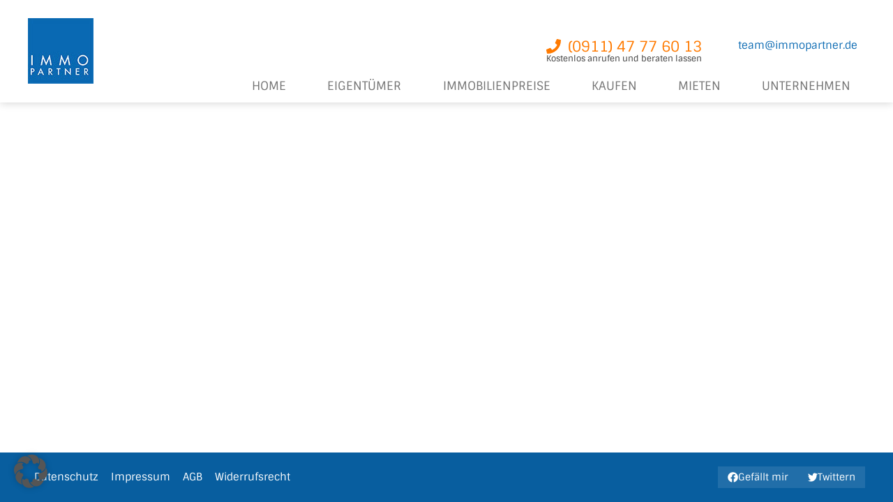

--- FILE ---
content_type: text/html; charset=UTF-8
request_url: https://www.immopartner.de/informationen-stellenangebote/
body_size: 46876
content:
<!doctype html>
<html lang="de" prefix="og: https://ogp.me/ns#" class="no-js" itemtype="https://schema.org/WebPage" itemscope>
<head><script>if(navigator.userAgent.match(/MSIE|Internet Explorer/i)||navigator.userAgent.match(/Trident\/7\..*?rv:11/i)){let e=document.location.href;if(!e.match(/[?&]nonitro/)){if(e.indexOf("?")==-1){if(e.indexOf("#")==-1){document.location.href=e+"?nonitro=1"}else{document.location.href=e.replace("#","?nonitro=1#")}}else{if(e.indexOf("#")==-1){document.location.href=e+"&nonitro=1"}else{document.location.href=e.replace("#","&nonitro=1#")}}}}</script><link rel="preconnect" href="https://www.3d-grundrisse.de" /><link rel="preconnect" href="https://cdn-cmimp.nitrocdn.com" /><meta charset="UTF-8" /><meta name="viewport" content="width=device-width, initial-scale=1, minimum-scale=1" /><title>Informationen Stellenangebote | Immopartner Nürnberg</title><meta name="robots" content="follow, index, max-snippet:-1, max-video-preview:-1, max-image-preview:large" /><meta property="og:locale" content="de_DE" /><meta property="og:type" content="article" /><meta property="og:title" content="Informationen Stellenangebote | Immopartner Nürnberg" /><meta property="og:url" content="https://www.immopartner.de/informationen-stellenangebote/" /><meta property="og:site_name" content="Immopartner Nürnberg" /><meta property="article:publisher" content="https://www.facebook.com/Immopartner-Stefan-Sagraloff-e-K-1500449343554060" /><meta property="article:published_time" content="2020-07-03T12:28:28+02:00" /><meta name="twitter:card" content="summary_large_image" /><meta name="twitter:title" content="Informationen Stellenangebote | Immopartner Nürnberg" /><meta name="twitter:site" content="@sImmopartner" /><meta name="twitter:creator" content="@sImmopartner" /><meta name="twitter:label1" content="Lesedauer" /><meta name="twitter:data1" content="Weniger als eine Minute" /><meta name="generator" content="WordPress 6.8.3" /><meta name="generator" content="Elementor 3.32.4; features: additional_custom_breakpoints; settings: css_print_method-external, google_font-enabled, font_display-auto" /><meta name="msapplication-TileImage" content="https://www.immopartner.de/wp-content/uploads/logo-immopartner-nuernberg.jpg" /><meta name="generator" content="NitroPack" /><script>var NPSH,NitroScrollHelper;NPSH=NitroScrollHelper=function(){let e=null;const o=window.sessionStorage.getItem("nitroScrollPos");function t(){let e=JSON.parse(window.sessionStorage.getItem("nitroScrollPos"))||{};if(typeof e!=="object"){e={}}e[document.URL]=window.scrollY;window.sessionStorage.setItem("nitroScrollPos",JSON.stringify(e))}window.addEventListener("scroll",function(){if(e!==null){clearTimeout(e)}e=setTimeout(t,200)},{passive:true});let r={};r.getScrollPos=()=>{if(!o){return 0}const e=JSON.parse(o);return e[document.URL]||0};r.isScrolled=()=>{return r.getScrollPos()>document.documentElement.clientHeight*.5};return r}();</script><script>(function(){var a=false;var e=document.documentElement.classList;var i=navigator.userAgent.toLowerCase();var n=["android","iphone","ipad"];var r=n.length;var o;var d=null;for(var t=0;t<r;t++){o=n[t];if(i.indexOf(o)>-1)d=o;if(e.contains(o)){a=true;e.remove(o)}}if(a&&d){e.add(d);if(d=="iphone"||d=="ipad"){e.add("ios")}}})();</script>
 
 
  <style>
img:is([sizes="auto" i], [sizes^="auto," i]) {
	contain-intrinsic-size: 3000px 1500px;
}
</style>
 



<link rel="canonical" href="https://www.immopartner.de/informationen-stellenangebote/" />













<script type="application/ld+json" class="rank-math-schema-pro" nitro-exclude>{"@context":"https://schema.org","@graph":[{"@type":"Place","@id":"https://www.immopartner.de/#place","geo":{"@type":"GeoCoordinates","latitude":"49.4520061","longitude":"11.0715052"},"hasMap":"https://www.google.com/maps/search/?api=1&amp;query=49.4520061,11.0715052","address":{"@type":"PostalAddress","streetAddress":"Kaiserstr. 44","addressLocality":"N\u00fcrnberg","addressRegion":"Bayern","postalCode":"90403","addressCountry":"Deutschland"}},{"@type":["RealEstateAgent","Organization"],"@id":"https://www.immopartner.de/#organization","name":"IMMOPARTNER Stefan Sagraloff e.K.","url":"https://www.immopartner.de","sameAs":["https://www.facebook.com/Immopartner-Stefan-Sagraloff-e-K-1500449343554060","https://twitter.com/sImmopartner"],"email":"info@immopartner.de","address":{"@type":"PostalAddress","streetAddress":"Kaiserstr. 44","addressLocality":"N\u00fcrnberg","addressRegion":"Bayern","postalCode":"90403","addressCountry":"Deutschland"},"logo":{"@type":"ImageObject","@id":"https://www.immopartner.de/#logo","url":"https://www.immopartner.de/wp-content/uploads/logo-immopartner-nuernberg.jpg","contentUrl":"https://www.immopartner.de/wp-content/uploads/logo-immopartner-nuernberg.jpg","caption":"Immopartner N\u00fcrnberg","inLanguage":"de","width":"94","height":"94"},"openingHours":["Monday,Tuesday,Wednesday,Thursday 08:30-17:30","Friday 08:30-15:30","Saturday 08:30-15:00"],"legalName":"stiebel_n1vlut8j","location":{"@id":"https://www.immopartner.de/#place"},"image":{"@id":"https://www.immopartner.de/#logo"},"telephone":"+49-911-47776013"},{"@type":"WebSite","@id":"https://www.immopartner.de/#website","url":"https://www.immopartner.de","name":"Immopartner N\u00fcrnberg","publisher":{"@id":"https://www.immopartner.de/#organization"},"inLanguage":"de"},{"@type":"BreadcrumbList","@id":"https://www.immopartner.de/informationen-stellenangebote/#breadcrumb","itemListElement":[{"@type":"ListItem","position":"1","item":{"@id":"https://www.immopartner.de","name":"Startseite"}},{"@type":"ListItem","position":"2","item":{"@id":"https://www.immopartner.de/informationen-stellenangebote/","name":"Informationen Stellenangebote"}}]},{"@type":"WebPage","@id":"https://www.immopartner.de/informationen-stellenangebote/#webpage","url":"https://www.immopartner.de/informationen-stellenangebote/","name":"Informationen Stellenangebote | Immopartner N\u00fcrnberg","datePublished":"2020-07-03T12:28:28+02:00","dateModified":"2020-07-03T12:28:28+02:00","isPartOf":{"@id":"https://www.immopartner.de/#website"},"inLanguage":"de","breadcrumb":{"@id":"https://www.immopartner.de/informationen-stellenangebote/#breadcrumb"}},{"@type":"Person","@id":"https://www.immopartner.de/informationen-stellenangebote/#author","name":"admin","image":{"@type":"ImageObject","@id":"https://secure.gravatar.com/avatar/0ced43c122a2f668a600e3da7b2aefcf919a23bf35abe8c7168c182db1095778?s=96&amp;d=mm&amp;r=g","url":"https://secure.gravatar.com/avatar/0ced43c122a2f668a600e3da7b2aefcf919a23bf35abe8c7168c182db1095778?s=96&amp;d=mm&amp;r=g","caption":"admin","inLanguage":"de"},"worksFor":{"@id":"https://www.immopartner.de/#organization"}},{"@type":"Article","headline":"Informationen Stellenangebote | Immopartner N\u00fcrnberg","datePublished":"2020-07-03T12:28:28+02:00","dateModified":"2020-07-03T12:28:28+02:00","author":{"@id":"https://www.immopartner.de/informationen-stellenangebote/#author","name":"admin"},"publisher":{"@id":"https://www.immopartner.de/#organization"},"name":"Informationen Stellenangebote | Immopartner N\u00fcrnberg","@id":"https://www.immopartner.de/informationen-stellenangebote/#richSnippet","isPartOf":{"@id":"https://www.immopartner.de/informationen-stellenangebote/#webpage"},"inLanguage":"de","mainEntityOfPage":{"@id":"https://www.immopartner.de/informationen-stellenangebote/#webpage"}}]}</script>


<link rel="alternate" type="application/rss+xml" title="Immopartner Nürnberg &raquo; Feed" href="https://www.immopartner.de/feed/" />
<link rel="alternate" type="application/rss+xml" title="Immopartner Nürnberg &raquo; Kommentar-Feed" href="https://www.immopartner.de/comments/feed/" />
   <script>document.documentElement.classList.remove( 'no-js' );</script>
   <script data-borlabs-cookie-script-blocker-id='wp-emojis' type='text/template'>
window._wpemojiSettings = {"baseUrl":"https:\/\/s.w.org\/images\/core\/emoji\/16.0.1\/72x72\/","ext":".png","svgUrl":"https:\/\/s.w.org\/images\/core\/emoji\/16.0.1\/svg\/","svgExt":".svg","source":{"concatemoji":"https:\/\/www.immopartner.de\/wp-includes\/js\/wp-emoji-release.min.js?ver=6.8.3"}};
/*! This file is auto-generated */
!function(s,n){var o,i,e;function c(e){try{var t={supportTests:e,timestamp:(new Date).valueOf()};sessionStorage.setItem(o,JSON.stringify(t))}catch(e){}}function p(e,t,n){e.clearRect(0,0,e.canvas.width,e.canvas.height),e.fillText(t,0,0);var t=new Uint32Array(e.getImageData(0,0,e.canvas.width,e.canvas.height).data),a=(e.clearRect(0,0,e.canvas.width,e.canvas.height),e.fillText(n,0,0),new Uint32Array(e.getImageData(0,0,e.canvas.width,e.canvas.height).data));return t.every(function(e,t){return e===a[t]})}function u(e,t){e.clearRect(0,0,e.canvas.width,e.canvas.height),e.fillText(t,0,0);for(var n=e.getImageData(16,16,1,1),a=0;a<n.data.length;a++)if(0!==n.data[a])return!1;return!0}function f(e,t,n,a){switch(t){case"flag":return n(e,"\ud83c\udff3\ufe0f\u200d\u26a7\ufe0f","\ud83c\udff3\ufe0f\u200b\u26a7\ufe0f")?!1:!n(e,"\ud83c\udde8\ud83c\uddf6","\ud83c\udde8\u200b\ud83c\uddf6")&&!n(e,"\ud83c\udff4\udb40\udc67\udb40\udc62\udb40\udc65\udb40\udc6e\udb40\udc67\udb40\udc7f","\ud83c\udff4\u200b\udb40\udc67\u200b\udb40\udc62\u200b\udb40\udc65\u200b\udb40\udc6e\u200b\udb40\udc67\u200b\udb40\udc7f");case"emoji":return!a(e,"\ud83e\udedf")}return!1}function g(e,t,n,a){var r="undefined"!=typeof WorkerGlobalScope&&self instanceof WorkerGlobalScope?new OffscreenCanvas(300,150):s.createElement("canvas"),o=r.getContext("2d",{willReadFrequently:!0}),i=(o.textBaseline="top",o.font="600 32px Arial",{});return e.forEach(function(e){i[e]=t(o,e,n,a)}),i}function t(e){var t=s.createElement("script");t.src=e,t.defer=!0,s.head.appendChild(t)}"undefined"!=typeof Promise&&(o="wpEmojiSettingsSupports",i=["flag","emoji"],n.supports={everything:!0,everythingExceptFlag:!0},e=new Promise(function(e){s.addEventListener("DOMContentLoaded",e,{once:!0})}),new Promise(function(t){var n=function(){try{var e=JSON.parse(sessionStorage.getItem(o));if("object"==typeof e&&"number"==typeof e.timestamp&&(new Date).valueOf()<e.timestamp+604800&&"object"==typeof e.supportTests)return e.supportTests}catch(e){}return null}();if(!n){if("undefined"!=typeof Worker&&"undefined"!=typeof OffscreenCanvas&&"undefined"!=typeof URL&&URL.createObjectURL&&"undefined"!=typeof Blob)try{var e="postMessage("+g.toString()+"("+[JSON.stringify(i),f.toString(),p.toString(),u.toString()].join(",")+"));",a=new Blob([e],{type:"text/javascript"}),r=new Worker(URL.createObjectURL(a),{name:"wpTestEmojiSupports"});return void(r.onmessage=function(e){c(n=e.data),r.terminate(),t(n)})}catch(e){}c(n=g(i,f,p,u))}t(n)}).then(function(e){for(var t in e)n.supports[t]=e[t],n.supports.everything=n.supports.everything&&n.supports[t],"flag"!==t&&(n.supports.everythingExceptFlag=n.supports.everythingExceptFlag&&n.supports[t]);n.supports.everythingExceptFlag=n.supports.everythingExceptFlag&&!n.supports.flag,n.DOMReady=!1,n.readyCallback=function(){n.DOMReady=!0}}).then(function(){return e}).then(function(){var e;n.supports.everything||(n.readyCallback(),(e=n.source||{}).concatemoji?t(e.concatemoji):e.wpemoji&&e.twemoji&&(t(e.twemoji),t(e.wpemoji)))}))}((window,document),window._wpemojiSettings);
</script>
<link rel='stylesheet' id='widget-seo-text-styles-css' media='all' href="https://cdn-cmimp.nitrocdn.com/wvHrEvcpmCXeldJemcyYzqCfmKCRqufI/assets/static/optimized/rev-bb0cb07/www.immopartner.de/wp-content/plugins/wavepoint-widget-gutenberg/assets/32d447e14b3b16bd53397eae0d748d66.widget_seo_text.css" />
<link rel='stylesheet' id='kadence-conversions-css' media='all' href="https://cdn-cmimp.nitrocdn.com/wvHrEvcpmCXeldJemcyYzqCfmKCRqufI/assets/static/optimized/rev-bb0cb07/www.immopartner.de/wp-content/plugins/kadence-conversions/assets/8daf52c7c71a9b8678218ef502cb1ac9.kadence-conversions.css" />
<style id='kadence-conversions-202898-inline-css'>
.kadence-conversion-wrap.kadence-conversion-202898 .kadence-conversions-close {
	font-size: 18px;
}

.kadence-conversion-wrap.kadence-conversion-202898 .kadence-conversion {
	box-shadow: 0px 0px 12px 0px rgba(0, 0, 0, .2);
}

.kadence-conversion-wrap.kadence-conversion-202898:not(.kadence-conversion-banner) .kadence-conversion {
	max-width: 800px;
}

.kadence-conversion-wrap.kadence-conversion-202898.kadence-conversion-banner .kadence-conversion-inner {
	max-width: 800px;
}
</style>
<style id='wp-emoji-styles-inline-css'>
img.wp-smiley, img.emoji {
	display: inline !important;
	border: none !important;
	box-shadow: none !important;
	height: 1em !important;
	width: 1em !important;
	margin: 0 .07em !important;
	vertical-align: -.1em !important;
	background: none !important;
	padding: 0 !important;
}
</style>
<link rel='stylesheet' id='wp-block-library-css' media='all' href="https://cdn-cmimp.nitrocdn.com/wvHrEvcpmCXeldJemcyYzqCfmKCRqufI/assets/static/optimized/rev-bb0cb07/www.immopartner.de/wp-includes/css/dist/block-library/32d447e14b3b16bd53397eae0d748d66.style.min.css" />
<style id='classic-theme-styles-inline-css'>
/*! This file is auto-generated */
.wp-block-button__link {
	color: #fff;
	background-color: #32373c;
	border-radius: 9999px;
	box-shadow: none;
	text-decoration: none;
	padding: calc(.667em + 2px) calc(1.333em + 2px);
	font-size: 1.125em;
}

.wp-block-file__button {
	background: #32373c;
	color: #fff;
	text-decoration: none;
}
</style>

<style id='wavepoint-gutenberg-e-pass-style-inline-css'>
.wpEpassCard {
	margin: 1.5rem 0;
	margin: 40px 0;
	display: none;
	display: block;
	position: relative;
}

.wpEpassSkala {
	position: relative;
	border-radius: 5px;
	width: 100%;
	height: 4rem;
	padding-top: 1.5rem;
	background-image: -webkit-gradient(linear, left top, right top, from(#2d6c1a), color-stop(50%, #ffcf4d), to(#9b1410));
	background-image: linear-gradient(90deg, #2d6c1a 0, #ffcf4d 50%, #9b1410);
}

.wpEpassValues {
	position: absolute;
	top: 0;
	left: 0;
	right: 0;
	list-style: none;
	margin: 0;
	padding: 0;
	padding-left: 0 !important;
}

.wpEpassValues .wpEpass-a-plus {
	width: 13%;
	width: 12.9%;
	padding-left: 6px;
}

.wpEpassValues .wpEpass-a {
	width: 7.1%;
}

.wpEpassValues .wpEpass-b, .wpEpassValues .wpEpass-c {
	width: 9.6%;
}

.wpEpassValues .wpEpass-d {
	width: 12.3%;
}

.wpEpassValues .wpEpass-e {
	width: 11.4%;
}

.wpEpassValues .wpEpass-f {
	width: 14.7%;
	width: 14.8%;
}

.wpEpassValues .wpEpass-g {
	width: 15.6%;
}

.wpEpassValues .wpEpass-h {
	width: 6.7%;
}

.wpEpassValues>li {
	float: left;
	text-align: center;
	padding: 2px 5px;
	padding: 3px 5px;
	line-height: 18px;
	font-size: 13px;
	border-right: 1px solid #fff;
	color: #fff;
}

@media (max-width: 720px) {
	.wpEpassSteps {
		font-size: 11px;
	}
}

.wpEpassValues>li.wpLast {
	border: none;
}

.wpEpassSteps {
	background-color: #fff;
	line-height: 1;
	font-size: 13px;
}

@media (max-width: 720px) {
	.wpEpassSteps {
		font-size: 11px;
	}
}

.wpEpassSteps span {
	text-align: left;
	text-align: center;
	display: inline-block;
	width: 9.45%;
	width: 10%;
	padding: 5px;
	padding: 5px 5px 4px 5px;
	white-space: nowrap;
}

@media (max-width: 720px) {
	.wpEpassSteps span {
		padding: 5px 0 4px 0;
	}
}

.wpEpassSteps span:first-child {
	text-align: left;
	padding-left: 0;
	width: 5%;
}

.wpEpassSteps span:last-child {
	text-align: right;
	width: 5.5%;
	width: 5%;
	padding: 0;
}

.wpEpassSteps span:last-child:before {
	content: "> ";
}

@media (max-width: 720px) {
	.wpEpassSteps span:last-child:before {
		content: ">";
	}
}

.wpEpassVerbrauch {
	position: relative;
	line-height: 1.34;
	/*font-size: 0.9 rem;*/
	background-color: #dedede;
	text-align: center;
	display: inline-block;
	width: auto;
	margin-top: .3rem;
	padding: .5rem;
	-webkit-transform: translateX(-50%);
	transform: translateX(-50%);
}

.wpEpassVerbrauch:before {
	content: "";
	border-left: 10px solid transparent;
	border-right: 10px solid transparent;
	border-bottom: 10px solid #dedede;
	width: 10px;
	position: absolute;
	top: -.5rem;
	right: 0;
	left: 0;
	margin-left: auto;
	margin-right: auto;
}

.wpEpassVerbrauch .value {
	display: block;
}
</style>
<link rel='stylesheet' id='jet-engine-frontend-css' media='all' href="https://cdn-cmimp.nitrocdn.com/wvHrEvcpmCXeldJemcyYzqCfmKCRqufI/assets/static/optimized/rev-bb0cb07/www.immopartner.de/wp-content/plugins/jet-engine/assets/css/87e35cd45c47a9ae6631ffa9acc00f7b.frontend.css" />
<style id='global-styles-inline-css'>
:root {
	--wp--preset--aspect-ratio--square: 1;
	--wp--preset--aspect-ratio--4-3: 4/3;
	--wp--preset--aspect-ratio--3-4: 3/4;
	--wp--preset--aspect-ratio--3-2: 3/2;
	--wp--preset--aspect-ratio--2-3: 2/3;
	--wp--preset--aspect-ratio--16-9: 16/9;
	--wp--preset--aspect-ratio--9-16: 9/16;
	--wp--preset--color--black: #000;
	--wp--preset--color--cyan-bluish-gray: #abb8c3;
	--wp--preset--color--white: #fff;
	--wp--preset--color--pale-pink: #f78da7;
	--wp--preset--color--vivid-red: #cf2e2e;
	--wp--preset--color--luminous-vivid-orange: #ff6900;
	--wp--preset--color--luminous-vivid-amber: #fcb900;
	--wp--preset--color--light-green-cyan: #7bdcb5;
	--wp--preset--color--vivid-green-cyan: #00d084;
	--wp--preset--color--pale-cyan-blue: #8ed1fc;
	--wp--preset--color--vivid-cyan-blue: #0693e3;
	--wp--preset--color--vivid-purple: #9b51e0;
	--wp--preset--color--theme-palette-1: var(--global-palette1);
	--wp--preset--color--theme-palette-2: var(--global-palette2);
	--wp--preset--color--theme-palette-3: var(--global-palette3);
	--wp--preset--color--theme-palette-4: var(--global-palette4);
	--wp--preset--color--theme-palette-5: var(--global-palette5);
	--wp--preset--color--theme-palette-6: var(--global-palette6);
	--wp--preset--color--theme-palette-7: var(--global-palette7);
	--wp--preset--color--theme-palette-8: var(--global-palette8);
	--wp--preset--color--theme-palette-9: var(--global-palette9);
	--wp--preset--gradient--vivid-cyan-blue-to-vivid-purple: linear-gradient(135deg, rgba(6, 147, 227, 1) 0%, #9b51e0 100%);
	--wp--preset--gradient--light-green-cyan-to-vivid-green-cyan: linear-gradient(135deg, #7adcb4 0%, #00d082 100%);
	--wp--preset--gradient--luminous-vivid-amber-to-luminous-vivid-orange: linear-gradient(135deg, rgba(252, 185, 0, 1) 0%, rgba(255, 105, 0, 1) 100%);
	--wp--preset--gradient--luminous-vivid-orange-to-vivid-red: linear-gradient(135deg, rgba(255, 105, 0, 1) 0%, #cf2e2e 100%);
	--wp--preset--gradient--very-light-gray-to-cyan-bluish-gray: linear-gradient(135deg, #eee 0%, #a9b8c3 100%);
	--wp--preset--gradient--cool-to-warm-spectrum: linear-gradient(135deg, #4aeadc 0%, #9778d1 20%, #cf2aba 40%, #ee2c82 60%, #fb6962 80%, #fef84c 100%);
	--wp--preset--gradient--blush-light-purple: linear-gradient(135deg, #ffceec 0%, #9896f0 100%);
	--wp--preset--gradient--blush-bordeaux: linear-gradient(135deg, #fecda5 0%, #fe2d2d 50%, #6b003e 100%);
	--wp--preset--gradient--luminous-dusk: linear-gradient(135deg, #ffcb70 0%, #c751c0 50%, #4158d0 100%);
	--wp--preset--gradient--pale-ocean: linear-gradient(135deg, #fff5cb 0%, #b6e3d4 50%, #33a7b5 100%);
	--wp--preset--gradient--electric-grass: linear-gradient(135deg, #caf880 0%, #71ce7e 100%);
	--wp--preset--gradient--midnight: linear-gradient(135deg, #020381 0%, #2874fc 100%);
	--wp--preset--font-size--small: var(--global-font-size-small);
	--wp--preset--font-size--medium: var(--global-font-size-medium);
	--wp--preset--font-size--large: var(--global-font-size-large);
	--wp--preset--font-size--x-large: 42px;
	--wp--preset--font-size--larger: var(--global-font-size-larger);
	--wp--preset--font-size--xxlarge: var(--global-font-size-xxlarge);
	--wp--preset--spacing--20: .44rem;
	--wp--preset--spacing--30: .67rem;
	--wp--preset--spacing--40: 1rem;
	--wp--preset--spacing--50: 1.5rem;
	--wp--preset--spacing--60: 2.25rem;
	--wp--preset--spacing--70: 3.38rem;
	--wp--preset--spacing--80: 5.06rem;
	--wp--preset--shadow--natural: 6px 6px 9px rgba(0, 0, 0, .2);
	--wp--preset--shadow--deep: 12px 12px 50px rgba(0, 0, 0, .4);
	--wp--preset--shadow--sharp: 6px 6px 0px rgba(0, 0, 0, .2);
	--wp--preset--shadow--outlined: 6px 6px 0px -3px rgba(255, 255, 255, 1), 6px 6px rgba(0, 0, 0, 1);
	--wp--preset--shadow--crisp: 6px 6px 0px rgba(0, 0, 0, 1);
}

:where(.is-layout-flex) {
	gap: .5em;
}

:where(.is-layout-grid) {
	gap: .5em;
}

body .is-layout-flex {
	display: flex;
}

.is-layout-flex {
	flex-wrap: wrap;
	align-items: center;
}

.is-layout-flex > :is(*, div) {
	margin: 0;
}

body .is-layout-grid {
	display: grid;
}

.is-layout-grid > :is(*, div) {
	margin: 0;
}

:where(.wp-block-columns.is-layout-flex) {
	gap: 2em;
}

:where(.wp-block-columns.is-layout-grid) {
	gap: 2em;
}

:where(.wp-block-post-template.is-layout-flex) {
	gap: 1.25em;
}

:where(.wp-block-post-template.is-layout-grid) {
	gap: 1.25em;
}

.has-black-color {
	color: var(--wp--preset--color--black) !important;
}

.has-cyan-bluish-gray-color {
	color: var(--wp--preset--color--cyan-bluish-gray) !important;
}

.has-white-color {
	color: var(--wp--preset--color--white) !important;
}

.has-pale-pink-color {
	color: var(--wp--preset--color--pale-pink) !important;
}

.has-vivid-red-color {
	color: var(--wp--preset--color--vivid-red) !important;
}

.has-luminous-vivid-orange-color {
	color: var(--wp--preset--color--luminous-vivid-orange) !important;
}

.has-luminous-vivid-amber-color {
	color: var(--wp--preset--color--luminous-vivid-amber) !important;
}

.has-light-green-cyan-color {
	color: var(--wp--preset--color--light-green-cyan) !important;
}

.has-vivid-green-cyan-color {
	color: var(--wp--preset--color--vivid-green-cyan) !important;
}

.has-pale-cyan-blue-color {
	color: var(--wp--preset--color--pale-cyan-blue) !important;
}

.has-vivid-cyan-blue-color {
	color: var(--wp--preset--color--vivid-cyan-blue) !important;
}

.has-vivid-purple-color {
	color: var(--wp--preset--color--vivid-purple) !important;
}

.has-black-background-color {
	background-color: var(--wp--preset--color--black) !important;
}

.has-cyan-bluish-gray-background-color {
	background-color: var(--wp--preset--color--cyan-bluish-gray) !important;
}

.has-white-background-color {
	background-color: var(--wp--preset--color--white) !important;
}

.has-pale-pink-background-color {
	background-color: var(--wp--preset--color--pale-pink) !important;
}

.has-vivid-red-background-color {
	background-color: var(--wp--preset--color--vivid-red) !important;
}

.has-luminous-vivid-orange-background-color {
	background-color: var(--wp--preset--color--luminous-vivid-orange) !important;
}

.has-luminous-vivid-amber-background-color {
	background-color: var(--wp--preset--color--luminous-vivid-amber) !important;
}

.has-light-green-cyan-background-color {
	background-color: var(--wp--preset--color--light-green-cyan) !important;
}

.has-vivid-green-cyan-background-color {
	background-color: var(--wp--preset--color--vivid-green-cyan) !important;
}

.has-pale-cyan-blue-background-color {
	background-color: var(--wp--preset--color--pale-cyan-blue) !important;
}

.has-vivid-cyan-blue-background-color {
	background-color: var(--wp--preset--color--vivid-cyan-blue) !important;
}

.has-vivid-purple-background-color {
	background-color: var(--wp--preset--color--vivid-purple) !important;
}

.has-black-border-color {
	border-color: var(--wp--preset--color--black) !important;
}

.has-cyan-bluish-gray-border-color {
	border-color: var(--wp--preset--color--cyan-bluish-gray) !important;
}

.has-white-border-color {
	border-color: var(--wp--preset--color--white) !important;
}

.has-pale-pink-border-color {
	border-color: var(--wp--preset--color--pale-pink) !important;
}

.has-vivid-red-border-color {
	border-color: var(--wp--preset--color--vivid-red) !important;
}

.has-luminous-vivid-orange-border-color {
	border-color: var(--wp--preset--color--luminous-vivid-orange) !important;
}

.has-luminous-vivid-amber-border-color {
	border-color: var(--wp--preset--color--luminous-vivid-amber) !important;
}

.has-light-green-cyan-border-color {
	border-color: var(--wp--preset--color--light-green-cyan) !important;
}

.has-vivid-green-cyan-border-color {
	border-color: var(--wp--preset--color--vivid-green-cyan) !important;
}

.has-pale-cyan-blue-border-color {
	border-color: var(--wp--preset--color--pale-cyan-blue) !important;
}

.has-vivid-cyan-blue-border-color {
	border-color: var(--wp--preset--color--vivid-cyan-blue) !important;
}

.has-vivid-purple-border-color {
	border-color: var(--wp--preset--color--vivid-purple) !important;
}

.has-vivid-cyan-blue-to-vivid-purple-gradient-background {
	background: var(--wp--preset--gradient--vivid-cyan-blue-to-vivid-purple) !important;
}

.has-light-green-cyan-to-vivid-green-cyan-gradient-background {
	background: var(--wp--preset--gradient--light-green-cyan-to-vivid-green-cyan) !important;
}

.has-luminous-vivid-amber-to-luminous-vivid-orange-gradient-background {
	background: var(--wp--preset--gradient--luminous-vivid-amber-to-luminous-vivid-orange) !important;
}

.has-luminous-vivid-orange-to-vivid-red-gradient-background {
	background: var(--wp--preset--gradient--luminous-vivid-orange-to-vivid-red) !important;
}

.has-very-light-gray-to-cyan-bluish-gray-gradient-background {
	background: var(--wp--preset--gradient--very-light-gray-to-cyan-bluish-gray) !important;
}

.has-cool-to-warm-spectrum-gradient-background {
	background: var(--wp--preset--gradient--cool-to-warm-spectrum) !important;
}

.has-blush-light-purple-gradient-background {
	background: var(--wp--preset--gradient--blush-light-purple) !important;
}

.has-blush-bordeaux-gradient-background {
	background: var(--wp--preset--gradient--blush-bordeaux) !important;
}

.has-luminous-dusk-gradient-background {
	background: var(--wp--preset--gradient--luminous-dusk) !important;
}

.has-pale-ocean-gradient-background {
	background: var(--wp--preset--gradient--pale-ocean) !important;
}

.has-electric-grass-gradient-background {
	background: var(--wp--preset--gradient--electric-grass) !important;
}

.has-midnight-gradient-background {
	background: var(--wp--preset--gradient--midnight) !important;
}

.has-small-font-size {
	font-size: var(--wp--preset--font-size--small) !important;
}

.has-medium-font-size {
	font-size: var(--wp--preset--font-size--medium) !important;
}

.has-large-font-size {
	font-size: var(--wp--preset--font-size--large) !important;
}

.has-x-large-font-size {
	font-size: var(--wp--preset--font-size--x-large) !important;
}

:where(.wp-block-post-template.is-layout-flex) {
	gap: 1.25em;
}

:where(.wp-block-post-template.is-layout-grid) {
	gap: 1.25em;
}

:where(.wp-block-columns.is-layout-flex) {
	gap: 2em;
}

:where(.wp-block-columns.is-layout-grid) {
	gap: 2em;
}

:root :where(.wp-block-pullquote) {
	font-size: 1.5em;
	line-height: 1.6;
}
</style>
<link rel='stylesheet' id='navi-module-styles-css' media='all' href="https://cdn-cmimp.nitrocdn.com/wvHrEvcpmCXeldJemcyYzqCfmKCRqufI/assets/static/optimized/rev-bb0cb07/www.immopartner.de/wp-content/plugins/wavepoint-widget-gutenberg/assets/32d447e14b3b16bd53397eae0d748d66.navi-module-styles.css" />
<link rel='stylesheet' id='footer-styles-css' media='all' href="https://cdn-cmimp.nitrocdn.com/wvHrEvcpmCXeldJemcyYzqCfmKCRqufI/assets/static/optimized/rev-bb0cb07/www.immopartner.de/wp-content/plugins/wavepoint-widget-gutenberg/assets/32d447e14b3b16bd53397eae0d748d66.footer.css" />
<link rel='stylesheet' id='wp-gutenberg-styles-css' media='all' href="https://cdn-cmimp.nitrocdn.com/wvHrEvcpmCXeldJemcyYzqCfmKCRqufI/assets/static/optimized/rev-bb0cb07/www.immopartner.de/wp-content/plugins/wavepoint-widget-gutenberg/assets/32d447e14b3b16bd53397eae0d748d66.styles.css" />
<link rel='stylesheet' id='kadence-global-css' media='all' href="https://cdn-cmimp.nitrocdn.com/wvHrEvcpmCXeldJemcyYzqCfmKCRqufI/assets/static/optimized/rev-bb0cb07/www.immopartner.de/wp-content/themes/kadence/assets/css/a3a76a965d9c30a053073b403caaee78.global.min.css" />
<style id='kadence-global-inline-css'>
/* Kadence Base CSS */
:root {
	--global-palette1: #2b6cb0;
	--global-palette2: #215387;
	--global-palette3: #1a202c;
	--global-palette4: #2d3748;
	--global-palette5: #4a5568;
	--global-palette6: #718096;
	--global-palette7: #edf2f7;
	--global-palette8: #f7fafc;
	--global-palette9: #fff;
	--global-palette9rgb: 255, 255, 255;
	--global-palette-highlight: var(--global-palette1);
	--global-palette-highlight-alt: var(--global-palette2);
	--global-palette-highlight-alt2: var(--global-palette9);
	--global-palette-btn-bg: var(--global-palette1);
	--global-palette-btn-bg-hover: var(--global-palette2);
	--global-palette-btn: var(--global-palette9);
	--global-palette-btn-hover: var(--global-palette9);
	--global-body-font-family: Sintony, sans-serif;
	--global-heading-font-family: inherit;
	--global-primary-nav-font-family: inherit;
	--global-fallback-font: sans-serif;
	--global-display-fallback-font: sans-serif;
	--global-content-width: 1200px;
	--global-content-wide-width: calc(1200px + 230px);
	--global-content-narrow-width: 842px;
	--global-content-edge-padding: 0rem;
	--global-content-boxed-padding: 2rem;
	--global-calc-content-width: calc(1200px - var(--global-content-edge-padding) - var(--global-content-edge-padding));
	--wp--style--global--content-size: var(--global-calc-content-width);
}

.wp-site-blocks {
	--global-vw: calc(100vw - ( .5 * var(--scrollbar-offset) ));
}

:root body.kadence-elementor-colors {
	--e-global-color-kadence1: var(--global-palette1);
	--e-global-color-kadence2: var(--global-palette2);
	--e-global-color-kadence3: var(--global-palette3);
	--e-global-color-kadence4: var(--global-palette4);
	--e-global-color-kadence5: var(--global-palette5);
	--e-global-color-kadence6: var(--global-palette6);
	--e-global-color-kadence7: var(--global-palette7);
	--e-global-color-kadence8: var(--global-palette8);
	--e-global-color-kadence9: var(--global-palette9);
}

body {
	background: var(--global-palette8);
}

body, input, select, optgroup, textarea {
	font-style: normal;
	font-weight: normal;
	font-size: 15px;
	line-height: 1.8;
	font-family: var(--global-body-font-family);
	color: var(--global-palette4);
}

.content-bg, body.content-style-unboxed .site {
	background: var(--global-palette9);
}

h1, h2, h3, h4, h5, h6 {
	font-family: var(--global-heading-font-family);
}

h1 {
	font-style: normal;
	font-weight: normal;
	font-size: 32px;
	line-height: 1.5;
	color: var(--global-palette3);
}

h2 {
	font-weight: 700;
	font-size: 28px;
	line-height: 1.5;
	color: var(--global-palette3);
}

h3 {
	font-style: normal;
	font-weight: 700;
	font-size: 17px;
	line-height: 1.5;
	color: var(--global-palette3);
}

h4 {
	font-weight: 700;
	font-size: 22px;
	line-height: 1.5;
	color: var(--global-palette4);
}

h5 {
	font-weight: 700;
	font-size: 20px;
	line-height: 1.5;
	color: var(--global-palette4);
}

h6 {
	font-weight: 700;
	font-size: 18px;
	line-height: 1.5;
	color: var(--global-palette5);
}

.entry-hero .kadence-breadcrumbs {
	max-width: 1200px;
}

.site-container, .site-header-row-layout-contained, .site-footer-row-layout-contained, .entry-hero-layout-contained, .comments-area, .alignfull > .wp-block-cover__inner-container, .alignwide > .wp-block-cover__inner-container {
	max-width: var(--global-content-width);
}

.content-width-narrow .content-container.site-container, .content-width-narrow .hero-container.site-container {
	max-width: var(--global-content-narrow-width);
}

@media all and (min-width: 1430px) {
	.wp-site-blocks .content-container  .alignwide {
		margin-left: -115px;
		margin-right: -115px;
		width: unset;
		max-width: unset;
	}
}

@media all and (min-width: 1102px) {
	.content-width-narrow .wp-site-blocks .content-container .alignwide {
		margin-left: -130px;
		margin-right: -130px;
		width: unset;
		max-width: unset;
	}
}

.content-style-boxed .wp-site-blocks .entry-content .alignwide {
	margin-left: calc(-1 * var(--global-content-boxed-padding));
	margin-right: calc(-1 * var(--global-content-boxed-padding));
}

.content-area {
	margin-top: 5rem;
	margin-bottom: 5rem;
}

@media all and (max-width: 1024px) {
	.content-area {
		margin-top: 3rem;
		margin-bottom: 3rem;
	}
}

@media all and (max-width: 767px) {
	.content-area {
		margin-top: 2rem;
		margin-bottom: 2rem;
	}
}

@media all and (max-width: 1024px) {
	:root {
		--global-content-boxed-padding: 2rem;
	}
}

@media all and (max-width: 767px) {
	:root {
		--global-content-boxed-padding: 1.5rem;
	}
}

.entry-content-wrap {
	padding: 2rem;
}

@media all and (max-width: 1024px) {
	.entry-content-wrap {
		padding: 2rem;
	}
}

@media all and (max-width: 767px) {
	.entry-content-wrap {
		padding: 1.5rem;
	}
}

.entry.single-entry {
	box-shadow: 0px 15px 15px -10px rgba(0, 0, 0, .05);
}

.entry.loop-entry {
	box-shadow: 0px 15px 15px -10px rgba(0, 0, 0, .05);
}

.loop-entry .entry-content-wrap {
	padding: 2rem;
}

@media all and (max-width: 1024px) {
	.loop-entry .entry-content-wrap {
		padding: 2rem;
	}
}

@media all and (max-width: 767px) {
	.loop-entry .entry-content-wrap {
		padding: 1.5rem;
	}
}

button, .button, .wp-block-button__link, input[type="button"], input[type="reset"], input[type="submit"], .fl-button, .elementor-button-wrapper .elementor-button, .wc-block-components-checkout-place-order-button, .wc-block-cart__submit {
	font-style: normal;
	font-size: 15px;
	border-radius: 0px;
	padding: 12px 20px 11px 20px;
	box-shadow: 0px 0px 0px -7px rgba(0, 0, 0, 0);
}

.wp-block-button.is-style-outline .wp-block-button__link {
	padding: 12px 20px 11px 20px;
}

button:hover, button:focus, button:active, .button:hover, .button:focus, .button:active, .wp-block-button__link:hover, .wp-block-button__link:focus, .wp-block-button__link:active, input[type="button"]:hover, input[type="button"]:focus, input[type="button"]:active, input[type="reset"]:hover, input[type="reset"]:focus, input[type="reset"]:active, input[type="submit"]:hover, input[type="submit"]:focus, input[type="submit"]:active, .elementor-button-wrapper .elementor-button:hover, .elementor-button-wrapper .elementor-button:focus, .elementor-button-wrapper .elementor-button:active, .wc-block-cart__submit:hover {
	box-shadow: 0px 15px 25px -7px rgba(0, 0, 0, .1);
}

.kb-button.kb-btn-global-outline.kb-btn-global-inherit {
	padding-top: calc(12px - 2px);
	padding-right: calc(20px - 2px);
	padding-bottom: calc(11px - 2px);
	padding-left: calc(20px - 2px);
}

@media all and (min-width: 1025px) {
	.transparent-header .entry-hero .entry-hero-container-inner {
		padding-top: calc(100px + 0px);
	}
}

@media all and (max-width: 1024px) {
	.mobile-transparent-header .entry-hero .entry-hero-container-inner {
		padding-top: 100px;
	}
}

@media all and (max-width: 767px) {
	.mobile-transparent-header .entry-hero .entry-hero-container-inner {
		padding-top: 70px;
	}
}

.entry-hero.page-hero-section .entry-header {
	min-height: 200px;
}

.entry-author-style-center {
	padding-top: var(--global-md-spacing);
	border-top: 1px solid var(--global-gray-500);
}

.entry-author-style-center .entry-author-avatar, .entry-meta .author-avatar {
	display: none;
}

.entry-author-style-normal .entry-author-profile {
	padding-left: 0px;
}

#comments .comment-meta {
	margin-left: 0px;
}

/* Kadence Header CSS */
@media all and (max-width: 1024px) {
	.mobile-transparent-header #masthead {
		position: absolute;
		left: 0px;
		right: 0px;
		z-index: 100;
	}
	
	.kadence-scrollbar-fixer.mobile-transparent-header #masthead {
		right: var(--scrollbar-offset, 0);
	}
	
	.mobile-transparent-header #masthead, .mobile-transparent-header .site-top-header-wrap .site-header-row-container-inner, .mobile-transparent-header .site-main-header-wrap .site-header-row-container-inner, .mobile-transparent-header .site-bottom-header-wrap .site-header-row-container-inner {
		background: transparent;
	}
	
	.site-header-row-tablet-layout-fullwidth, .site-header-row-tablet-layout-standard {
		padding: 0px;
	}
}

@media all and (min-width: 1025px) {
	.transparent-header #masthead {
		position: absolute;
		left: 0px;
		right: 0px;
		z-index: 100;
	}
	
	.transparent-header.kadence-scrollbar-fixer #masthead {
		right: var(--scrollbar-offset, 0);
	}
	
	.transparent-header #masthead, .transparent-header .site-top-header-wrap .site-header-row-container-inner, .transparent-header .site-main-header-wrap .site-header-row-container-inner, .transparent-header .site-bottom-header-wrap .site-header-row-container-inner {
		background: transparent;
	}
}

.site-branding a.brand img {
	max-width: 94px;
}

.site-branding a.brand img.svg-logo-image {
	width: 94px;
}

@media all and (max-width: 1024px) {
	.site-branding a.brand img {
		max-width: 70px;
	}
	
	.site-branding a.brand img.svg-logo-image {
		width: 70px;
	}
}

@media all and (max-width: 767px) {
	.site-branding a.brand img {
		max-width: 44px;
	}
	
	.site-branding a.brand img.svg-logo-image {
		width: 44px;
	}
}

.site-branding {
	padding: 0px 0px 0px 0px;
}

#masthead, #masthead .kadence-sticky-header.item-is-fixed:not(.item-at-start):not(.site-header-row-container):not(.site-main-header-wrap), #masthead .kadence-sticky-header.item-is-fixed:not(.item-at-start) > .site-header-row-container-inner {
	background: #fff;
}

.site-main-header-inner-wrap {
	min-height: 100px;
}

@media all and (max-width: 1024px) {
	.site-main-header-inner-wrap {
		min-height: 100px;
	}
}

@media all and (max-width: 767px) {
	.site-main-header-inner-wrap {
		min-height: 70px;
	}
}

@media all and (max-width: 1024px) {
	.site-main-header-wrap .site-header-row-container-inner>.site-container {
		padding: 0px 50px 0px 50px;
	}
}

@media all and (max-width: 767px) {
	.site-main-header-wrap .site-header-row-container-inner>.site-container {
		padding: 0px 20px 0px 20px;
	}
}

.site-bottom-header-inner-wrap {
	min-height: 0px;
}

.header-navigation[class*="header-navigation-style-underline"] .header-menu-container.primary-menu-container>ul>li>a:after {
	width: calc(100% - 2.5em);
}

.main-navigation .primary-menu-container > ul > li.menu-item > a {
	padding-left: calc(2.5em / 2);
	padding-right: calc(2.5em / 2);
	padding-top: .6em;
	padding-bottom: .6em;
	color: #747474;
}

.main-navigation .primary-menu-container > ul > li.menu-item .dropdown-nav-special-toggle {
	right: calc(2.5em / 2);
}

.main-navigation .primary-menu-container > ul li.menu-item > a {
	font-style: normal;
	font-weight: 500;
	font-size: 1.1em;
	text-transform: uppercase;
}

.main-navigation .primary-menu-container > ul > li.menu-item > a:hover {
	color: var(--global-palette9);
	background: var(--global-palette1);
}

.header-navigation[class*="header-navigation-style-underline"] .header-menu-container.primary-menu-container>ul>li.current-menu-ancestor>a:after, .header-navigation[class*="header-navigation-style-underline"] .header-menu-container.primary-menu-container>ul>li.current-page-parent>a:after, .header-navigation[class*="header-navigation-style-underline"] .header-menu-container.primary-menu-container>ul>li.current-product-ancestor>a:after {
	transform: scale(1, 1) translate(50%, 0);
}

.main-navigation .primary-menu-container > ul > li.menu-item.current-menu-item > a, .main-navigation .primary-menu-container > ul > li.menu-item.current-menu-ancestor > a, .main-navigation .primary-menu-container > ul > li.menu-item.current-page-parent > a, .main-navigation .primary-menu-container > ul > li.menu-item.current-product-ancestor > a {
	color: var(--global-palette9);
	background: var(--global-palette1);
}

.header-navigation .header-menu-container ul ul.sub-menu, .header-navigation .header-menu-container ul ul.submenu {
	background: var(--global-palette3);
	box-shadow: 0px 2px 13px 0px rgba(0, 0, 0, .1);
}

.header-navigation .header-menu-container ul ul li.menu-item, .header-menu-container ul.menu > li.kadence-menu-mega-enabled > ul > li.menu-item > a {
	border-bottom: 1px solid rgba(255, 255, 255, .1);
}

.header-navigation .header-menu-container ul ul li.menu-item > a {
	width: 200px;
	padding-top: 1em;
	padding-bottom: 1em;
	color: var(--global-palette8);
	font-size: 12px;
}

.header-navigation .header-menu-container ul ul li.menu-item > a:hover {
	color: var(--global-palette9);
	background: var(--global-palette4);
}

.header-navigation .header-menu-container ul ul li.menu-item.current-menu-item > a {
	color: var(--global-palette9);
	background: var(--global-palette4);
}

.mobile-toggle-open-container .menu-toggle-open, .mobile-toggle-open-container .menu-toggle-open:focus {
	color: var(--global-palette5);
	padding: .4em .6em .4em .6em;
	font-size: 14px;
}

.mobile-toggle-open-container .menu-toggle-open.menu-toggle-style-bordered {
	border: 1px solid currentColor;
}

.mobile-toggle-open-container .menu-toggle-open .menu-toggle-icon {
	font-size: 28px;
}

.mobile-toggle-open-container .menu-toggle-open:hover, .mobile-toggle-open-container .menu-toggle-open:focus-visible {
	color: var(--global-palette-highlight);
}

.mobile-navigation ul li {
	font-style: normal;
	font-size: 1em;
	line-height: 1;
}

.mobile-navigation ul li a {
	padding-top: 1em;
	padding-bottom: 1em;
}

.mobile-navigation ul li > a, .mobile-navigation ul li.menu-item-has-children > .drawer-nav-drop-wrap {
	color: var(--global-palette3);
}

.mobile-navigation ul li > a:hover, .mobile-navigation ul li.menu-item-has-children > .drawer-nav-drop-wrap:hover {
	color: var(--global-palette1);
}

.mobile-navigation ul li.current-menu-item > a, .mobile-navigation ul li.current-menu-item.menu-item-has-children > .drawer-nav-drop-wrap {
	color: var(--global-palette-highlight);
}

.mobile-navigation ul li.menu-item-has-children .drawer-nav-drop-wrap, .mobile-navigation ul li:not(.menu-item-has-children) a {
	border-bottom: 1px solid rgba(255, 255, 255, .1);
}

.mobile-navigation:not(.drawer-navigation-parent-toggle-true) ul li.menu-item-has-children .drawer-nav-drop-wrap button {
	border-left: 1px solid rgba(255, 255, 255, .1);
}

#mobile-drawer .drawer-inner, #mobile-drawer.popup-drawer-layout-fullwidth.popup-drawer-animation-slice .pop-portion-bg, #mobile-drawer.popup-drawer-layout-fullwidth.popup-drawer-animation-slice.pop-animated.show-drawer .drawer-inner {
	background: var(--global-palette9);
}

#mobile-drawer .drawer-header .drawer-toggle {
	padding: .6em .15em .6em .15em;
	font-size: 24px;
}

#mobile-drawer .drawer-header .drawer-toggle, #mobile-drawer .drawer-header .drawer-toggle:focus {
	color: var(--global-palette3);
}

#mobile-drawer .drawer-header .drawer-toggle:hover, #mobile-drawer .drawer-header .drawer-toggle:focus:hover {
	color: var(--global-palette1);
}

/* Kadence Footer CSS */
.site-bottom-footer-wrap .site-footer-row-container-inner {
	background: #085e9f;
}

.site-bottom-footer-inner-wrap {
	padding-top: 10px;
	padding-bottom: 10px;
	grid-column-gap: 0px;
}

.site-bottom-footer-inner-wrap .widget {
	margin-bottom: 0px;
}

.site-bottom-footer-inner-wrap .site-footer-section:not(:last-child):after {
	right: calc(-0px / 2);
}

#colophon .footer-navigation .footer-menu-container > ul > li > a {
	padding-left: calc(1.2em / 2);
	padding-right: calc(1.2em / 2);
	padding-top: calc(.6em / 2);
	padding-bottom: calc(.6em / 2);
	color: var(--global-palette9);
}

#colophon .footer-navigation .footer-menu-container > ul li a:hover {
	color: #c4c4c4;
}

#colophon .footer-navigation .footer-menu-container > ul li.current-menu-item > a {
	color: var(--global-palette9);
}

/* Kadence Pro Header CSS */
.header-navigation-dropdown-direction-left ul ul.submenu, .header-navigation-dropdown-direction-left ul ul.sub-menu {
	right: 0px;
	left: auto;
}

.rtl .header-navigation-dropdown-direction-right ul ul.submenu, .rtl .header-navigation-dropdown-direction-right ul ul.sub-menu {
	left: 0px;
	right: auto;
}

.header-account-button .nav-drop-title-wrap > .kadence-svg-iconset, .header-account-button > .kadence-svg-iconset {
	font-size: 1.2em;
}

.site-header-item .header-account-button .nav-drop-title-wrap, .site-header-item .header-account-wrap > .header-account-button {
	display: flex;
	align-items: center;
}

.header-account-style-icon_label .header-account-label {
	padding-left: 5px;
}

.header-account-style-label_icon .header-account-label {
	padding-right: 5px;
}

.site-header-item .header-account-wrap .header-account-button {
	text-decoration: none;
	box-shadow: none;
	color: inherit;
	background: transparent;
	padding: .6em 0em .6em 0em;
}

.header-mobile-account-wrap .header-account-button .nav-drop-title-wrap > .kadence-svg-iconset, .header-mobile-account-wrap .header-account-button > .kadence-svg-iconset {
	font-size: 1.2em;
}

.header-mobile-account-wrap .header-account-button .nav-drop-title-wrap, .header-mobile-account-wrap > .header-account-button {
	display: flex;
	align-items: center;
}

.header-mobile-account-wrap.header-account-style-icon_label .header-account-label {
	padding-left: 5px;
}

.header-mobile-account-wrap.header-account-style-label_icon .header-account-label {
	padding-right: 5px;
}

.header-mobile-account-wrap .header-account-button {
	text-decoration: none;
	box-shadow: none;
	color: inherit;
	background: transparent;
	padding: .6em 0em .6em 0em;
}

#login-drawer .drawer-inner .drawer-content {
	display: flex;
	justify-content: center;
	align-items: center;
	position: absolute;
	top: 0px;
	bottom: 0px;
	left: 0px;
	right: 0px;
	padding: 0px;
}

#loginform p label {
	display: block;
}

#login-drawer #loginform {
	width: 100%;
}

#login-drawer #loginform input {
	width: 100%;
}

#login-drawer #loginform input[type="checkbox"] {
	width: auto;
}

#login-drawer .drawer-inner .drawer-header {
	position: relative;
	z-index: 100;
}

#login-drawer .drawer-content_inner.widget_login_form_inner {
	padding: 2em;
	width: 100%;
	max-width: 350px;
	border-radius: .25rem;
	background: var(--global-palette9);
	color: var(--global-palette4);
}

#login-drawer .lost_password a {
	color: var(--global-palette6);
}

#login-drawer .lost_password, #login-drawer .register-field {
	text-align: center;
}

#login-drawer .widget_login_form_inner p {
	margin-top: 1.2em;
	margin-bottom: 0em;
}

#login-drawer .widget_login_form_inner p:first-child {
	margin-top: 0em;
}

#login-drawer .widget_login_form_inner label {
	margin-bottom: .5em;
}

#login-drawer hr.register-divider {
	margin: 1.2em 0;
	border-width: 1px;
}

#login-drawer .register-field {
	font-size: 90%;
}

@media all and (min-width: 1025px) {
	#login-drawer hr.register-divider.hide-desktop {
		display: none;
	}
	
	#login-drawer p.register-field.hide-desktop {
		display: none;
	}
}

@media all and (max-width: 1024px) {
	#login-drawer hr.register-divider.hide-mobile {
		display: none;
	}
	
	#login-drawer p.register-field.hide-mobile {
		display: none;
	}
}

@media all and (max-width: 767px) {
	#login-drawer hr.register-divider.hide-mobile {
		display: none;
	}
	
	#login-drawer p.register-field.hide-mobile {
		display: none;
	}
}

.tertiary-navigation .tertiary-menu-container > ul > li.menu-item > a {
	padding-left: calc(1.2em / 2);
	padding-right: calc(1.2em / 2);
	padding-top: .6em;
	padding-bottom: .6em;
	color: var(--global-palette5);
}

.tertiary-navigation .tertiary-menu-container > ul > li.menu-item > a:hover {
	color: var(--global-palette-highlight);
}

.tertiary-navigation .tertiary-menu-container > ul > li.menu-item.current-menu-item > a {
	color: var(--global-palette3);
}

.header-navigation[class*="header-navigation-style-underline"] .header-menu-container.tertiary-menu-container>ul>li>a:after {
	width: calc(100% - 1.2em);
}

.quaternary-navigation .quaternary-menu-container > ul > li.menu-item > a {
	padding-left: calc(1.2em / 2);
	padding-right: calc(1.2em / 2);
	padding-top: .6em;
	padding-bottom: .6em;
	color: var(--global-palette5);
}

.quaternary-navigation .quaternary-menu-container > ul > li.menu-item > a:hover {
	color: var(--global-palette-highlight);
}

.quaternary-navigation .quaternary-menu-container > ul > li.menu-item.current-menu-item > a {
	color: var(--global-palette3);
}

.header-navigation[class*="header-navigation-style-underline"] .header-menu-container.quaternary-menu-container>ul>li>a:after {
	width: calc(100% - 1.2em);
}

#main-header .header-divider {
	border-right: 1px solid var(--global-palette6);
	height: 50%;
}

#main-header .header-divider2 {
	border-right: 1px solid var(--global-palette6);
	height: 50%;
}

#main-header .header-divider3 {
	border-right: 1px solid var(--global-palette6);
	height: 50%;
}

#mobile-header .header-mobile-divider, #mobile-drawer .header-mobile-divider {
	border-right: 1px solid var(--global-palette6);
	height: 50%;
}

#mobile-drawer .header-mobile-divider {
	border-top: 1px solid var(--global-palette6);
	width: 50%;
}

#mobile-header .header-mobile-divider2 {
	border-right: 1px solid var(--global-palette6);
	height: 50%;
}

#mobile-drawer .header-mobile-divider2 {
	border-top: 1px solid var(--global-palette6);
	width: 50%;
}

.header-item-search-bar form ::-webkit-input-placeholder {
	color: currentColor;
	opacity: .5;
}

.header-item-search-bar form ::placeholder {
	color: currentColor;
	opacity: .5;
}

.header-search-bar form {
	max-width: 100%;
	width: 240px;
}

.header-mobile-search-bar form {
	max-width: calc(100vw - var(--global-sm-spacing) - var(--global-sm-spacing));
	width: 240px;
}

.header-widget-lstyle-normal .header-widget-area-inner a:not(.button) {
	text-decoration: underline;
}

.element-contact-inner-wrap {
	display: flex;
	flex-wrap: wrap;
	align-items: center;
	margin-top: -.6em;
	margin-left: calc(-.6em / 2);
	margin-right: calc(-.6em / 2);
}

.element-contact-inner-wrap .header-contact-item {
	display: inline-flex;
	flex-wrap: wrap;
	align-items: center;
	margin-top: .6em;
	margin-left: calc(.6em / 2);
	margin-right: calc(.6em / 2);
}

.element-contact-inner-wrap .header-contact-item .kadence-svg-iconset {
	font-size: 1em;
}

.header-contact-item img {
	display: inline-block;
}

.header-contact-item .contact-label {
	margin-left: .3em;
}

.rtl .header-contact-item .contact-label {
	margin-right: .3em;
	margin-left: 0px;
}

.header-mobile-contact-wrap {
	margin: 0px 0px 0px 40px;
}

.header-mobile-contact-wrap .element-contact-inner-wrap {
	display: flex;
	flex-wrap: wrap;
	align-items: center;
	margin-top: -0em;
	margin-left: calc(-1.5em / 2);
	margin-right: calc(-1.5em / 2);
}

.header-mobile-contact-wrap .element-contact-inner-wrap .header-contact-item {
	display: inline-flex;
	flex-wrap: wrap;
	align-items: center;
	margin-top: 0em;
	margin-left: calc(1.5em / 2);
	margin-right: calc(1.5em / 2);
}

.header-mobile-contact-wrap .element-contact-inner-wrap .header-contact-item .kadence-svg-iconset {
	font-size: 1em;
}

#main-header .header-button2 {
	border: 2px none transparent;
	box-shadow: 0px 0px 0px -7px rgba(0, 0, 0, 0);
}

#main-header .header-button2:hover {
	box-shadow: 0px 15px 25px -7px rgba(0, 0, 0, .1);
}

.mobile-header-button2-wrap .mobile-header-button-inner-wrap .mobile-header-button2 {
	border: 2px none transparent;
	box-shadow: 0px 0px 0px -7px rgba(0, 0, 0, 0);
}

.mobile-header-button2-wrap .mobile-header-button-inner-wrap .mobile-header-button2:hover {
	box-shadow: 0px 15px 25px -7px rgba(0, 0, 0, .1);
}

#widget-drawer.popup-drawer-layout-fullwidth .drawer-content .header-widget2, #widget-drawer.popup-drawer-layout-sidepanel .drawer-inner {
	max-width: 400px;
}

#widget-drawer.popup-drawer-layout-fullwidth .drawer-content .header-widget2 {
	margin: 0 auto;
}

.widget-toggle-open {
	display: flex;
	align-items: center;
	background: transparent;
	box-shadow: none;
}

.widget-toggle-open:hover, .widget-toggle-open:focus {
	border-color: currentColor;
	background: transparent;
	box-shadow: none;
}

.widget-toggle-open .widget-toggle-icon {
	display: flex;
}

.widget-toggle-open .widget-toggle-label {
	padding-right: 5px;
}

.rtl .widget-toggle-open .widget-toggle-label {
	padding-left: 5px;
	padding-right: 0px;
}

.widget-toggle-open .widget-toggle-label:empty, .rtl .widget-toggle-open .widget-toggle-label:empty {
	padding-right: 0px;
	padding-left: 0px;
}

.widget-toggle-open-container .widget-toggle-open {
	color: var(--global-palette5);
	padding: .4em .6em .4em .6em;
	font-size: 14px;
}

.widget-toggle-open-container .widget-toggle-open.widget-toggle-style-bordered {
	border: 1px solid currentColor;
}

.widget-toggle-open-container .widget-toggle-open .widget-toggle-icon {
	font-size: 20px;
}

.widget-toggle-open-container .widget-toggle-open:hover, .widget-toggle-open-container .widget-toggle-open:focus {
	color: var(--global-palette-highlight);
}

#widget-drawer .header-widget-2style-normal a:not(.button) {
	text-decoration: underline;
}

#widget-drawer .header-widget-2style-plain a:not(.button) {
	text-decoration: none;
}

#widget-drawer .header-widget2 .widget-title {
	color: var(--global-palette9);
}

#widget-drawer .header-widget2 {
	color: var(--global-palette8);
}

#widget-drawer .header-widget2 a:not(.button), #widget-drawer .header-widget2 .drawer-sub-toggle {
	color: var(--global-palette8);
}

#widget-drawer .header-widget2 a:not(.button):hover, #widget-drawer .header-widget2 .drawer-sub-toggle:hover {
	color: var(--global-palette9);
}

#mobile-secondary-site-navigation ul li {
	font-size: 14px;
}

#mobile-secondary-site-navigation ul li a {
	padding-top: 1em;
	padding-bottom: 1em;
}

#mobile-secondary-site-navigation ul li > a, #mobile-secondary-site-navigation ul li.menu-item-has-children > .drawer-nav-drop-wrap {
	color: var(--global-palette8);
}

#mobile-secondary-site-navigation ul li.current-menu-item > a, #mobile-secondary-site-navigation ul li.current-menu-item.menu-item-has-children > .drawer-nav-drop-wrap {
	color: var(--global-palette-highlight);
}

#mobile-secondary-site-navigation ul li.menu-item-has-children .drawer-nav-drop-wrap, #mobile-secondary-site-navigation ul li:not(.menu-item-has-children) a {
	border-bottom: 1px solid rgba(255, 255, 255, .1);
}

#mobile-secondary-site-navigation:not(.drawer-navigation-parent-toggle-true) ul li.menu-item-has-children .drawer-nav-drop-wrap button {
	border-left: 1px solid rgba(255, 255, 255, .1);
}
</style>
<link rel='stylesheet' id='menu-addons-css' media='all' href="https://cdn-cmimp.nitrocdn.com/wvHrEvcpmCXeldJemcyYzqCfmKCRqufI/assets/static/optimized/rev-bb0cb07/www.immopartner.de/wp-content/plugins/kadence-pro/dist/mega-menu/c581b10130c8f9796d6746aa53e6a1be.menu-addon.css" />
<link rel='stylesheet' id='mediaelement-css' media='all' href="https://cdn-cmimp.nitrocdn.com/wvHrEvcpmCXeldJemcyYzqCfmKCRqufI/assets/static/optimized/rev-bb0cb07/www.immopartner.de/wp-includes/js/mediaelement/1f6154c612b968cf3aaa6525976a72b6.mediaelementplayer-legacy.min.css" />
<link rel='stylesheet' id='photoswipe-css' media='all' href="https://cdn-cmimp.nitrocdn.com/wvHrEvcpmCXeldJemcyYzqCfmKCRqufI/assets/static/optimized/rev-bb0cb07/www.immopartner.de/wp-content/plugins/jet-woo-product-gallery/assets/lib/photoswipe/css/1cd265de175737c989aa949cef208525.photoswipe.min.css" />
<link rel='stylesheet' id='photoswipe-default-skin-css' media='all' href="https://cdn-cmimp.nitrocdn.com/wvHrEvcpmCXeldJemcyYzqCfmKCRqufI/assets/static/optimized/rev-bb0cb07/www.immopartner.de/wp-content/plugins/jet-woo-product-gallery/assets/lib/photoswipe/css/default-skin/1cd265de175737c989aa949cef208525.default-skin.min.css" />
<link rel='stylesheet' id='jet-woo-product-gallery-css' media='all' href="https://cdn-cmimp.nitrocdn.com/wvHrEvcpmCXeldJemcyYzqCfmKCRqufI/assets/static/optimized/rev-bb0cb07/www.immopartner.de/wp-content/plugins/jet-woo-product-gallery/assets/css/1cd265de175737c989aa949cef208525.jet-woo-product-gallery.css" />
<link rel='stylesheet' id='elementor-frontend-css' media='all' href="https://cdn-cmimp.nitrocdn.com/wvHrEvcpmCXeldJemcyYzqCfmKCRqufI/assets/static/optimized/rev-bb0cb07/www.immopartner.de/wp-content/plugins/elementor/assets/css/4a4c45340e0be0a1561f54931f152ce0.frontend.min.css" />
<link rel='stylesheet' id='widget-heading-css' media='all' href="https://cdn-cmimp.nitrocdn.com/wvHrEvcpmCXeldJemcyYzqCfmKCRqufI/assets/static/optimized/rev-bb0cb07/www.immopartner.de/wp-content/plugins/elementor/assets/css/4a4c45340e0be0a1561f54931f152ce0.widget-heading.min.css" />
<link rel='stylesheet' id='widget-form-css' media='all' href="https://cdn-cmimp.nitrocdn.com/wvHrEvcpmCXeldJemcyYzqCfmKCRqufI/assets/static/optimized/rev-bb0cb07/www.immopartner.de/wp-content/plugins/elementor-pro/assets/css/242d42e18915d4b5e83bd2cc694082ed.widget-form.min.css" />
<link rel='stylesheet' id='e-popup-css' media='all' href="https://cdn-cmimp.nitrocdn.com/wvHrEvcpmCXeldJemcyYzqCfmKCRqufI/assets/static/optimized/rev-bb0cb07/www.immopartner.de/wp-content/plugins/elementor-pro/assets/css/conditionals/242d42e18915d4b5e83bd2cc694082ed.popup.min.css" />
<link rel='stylesheet' id='e-animation-fadeInLeft-css' media='all' href="https://cdn-cmimp.nitrocdn.com/wvHrEvcpmCXeldJemcyYzqCfmKCRqufI/assets/static/optimized/rev-bb0cb07/www.immopartner.de/wp-content/plugins/elementor/assets/lib/animations/styles/4a4c45340e0be0a1561f54931f152ce0.fadeInLeft.min.css" />
<link rel='stylesheet' id='widget-icon-box-css' media='all' href="https://cdn-cmimp.nitrocdn.com/wvHrEvcpmCXeldJemcyYzqCfmKCRqufI/assets/static/optimized/rev-bb0cb07/www.immopartner.de/wp-content/plugins/elementor/assets/css/4a4c45340e0be0a1561f54931f152ce0.widget-icon-box.min.css" />
<link rel='stylesheet' id='e-animation-fadeIn-css' media='all' href="https://cdn-cmimp.nitrocdn.com/wvHrEvcpmCXeldJemcyYzqCfmKCRqufI/assets/static/optimized/rev-bb0cb07/www.immopartner.de/wp-content/plugins/elementor/assets/lib/animations/styles/4a4c45340e0be0a1561f54931f152ce0.fadeIn.min.css" />
<link rel='stylesheet' id='widget-tabs-css' media='all' href="https://cdn-cmimp.nitrocdn.com/wvHrEvcpmCXeldJemcyYzqCfmKCRqufI/assets/static/optimized/rev-bb0cb07/www.immopartner.de/wp-content/plugins/elementor/assets/css/4a4c45340e0be0a1561f54931f152ce0.widget-tabs.min.css" />
<link rel='stylesheet' id='e-animation-slideInRight-css' media='all' href="https://cdn-cmimp.nitrocdn.com/wvHrEvcpmCXeldJemcyYzqCfmKCRqufI/assets/static/optimized/rev-bb0cb07/www.immopartner.de/wp-content/plugins/elementor/assets/lib/animations/styles/4a4c45340e0be0a1561f54931f152ce0.slideInRight.min.css" />
<link rel='stylesheet' id='elementor-icons-css' media='all' href="https://cdn-cmimp.nitrocdn.com/wvHrEvcpmCXeldJemcyYzqCfmKCRqufI/assets/static/optimized/rev-bb0cb07/www.immopartner.de/wp-content/plugins/elementor/assets/lib/eicons/css/e085bd895775f34ef8a56b88726b678f.elementor-icons.min.css" />
<link rel='stylesheet' id='elementor-post-7324-css' media='all' href="https://cdn-cmimp.nitrocdn.com/wvHrEvcpmCXeldJemcyYzqCfmKCRqufI/assets/static/optimized/rev-bb0cb07/www.immopartner.de/wp-content/uploads/elementor/css/da70b92f9173bf23b26db696e2228d69.post-7324.css" />
<link rel='stylesheet' id='wpforms-lead-forms-css' media='all' href="https://cdn-cmimp.nitrocdn.com/wvHrEvcpmCXeldJemcyYzqCfmKCRqufI/assets/static/optimized/rev-bb0cb07/www.immopartner.de/wp-content/plugins/wpforms-lead-forms/assets/css/7d4c3f736584c469d957c1520c75d4db.front.min.css" />
<link rel='stylesheet' id='jet-tricks-frontend-css' media='all' href="https://cdn-cmimp.nitrocdn.com/wvHrEvcpmCXeldJemcyYzqCfmKCRqufI/assets/static/optimized/rev-bb0cb07/www.immopartner.de/wp-content/plugins/jet-tricks/assets/css/03223b097b2e79b96ae7c4735db353db.jet-tricks-frontend.css" />
<link rel='stylesheet' id='font-awesome-5-all-css' media='all' href="https://cdn-cmimp.nitrocdn.com/wvHrEvcpmCXeldJemcyYzqCfmKCRqufI/assets/static/optimized/rev-bb0cb07/www.immopartner.de/wp-content/plugins/elementor/assets/lib/font-awesome/css/4a4c45340e0be0a1561f54931f152ce0.all.min.css" />
<link rel='stylesheet' id='font-awesome-4-shim-css' media='all' href="https://cdn-cmimp.nitrocdn.com/wvHrEvcpmCXeldJemcyYzqCfmKCRqufI/assets/static/optimized/rev-bb0cb07/www.immopartner.de/wp-content/plugins/elementor/assets/lib/font-awesome/css/4a4c45340e0be0a1561f54931f152ce0.v4-shims.min.css" />
<link rel='stylesheet' id='elementor-post-12145-css' media='all' href="https://cdn-cmimp.nitrocdn.com/wvHrEvcpmCXeldJemcyYzqCfmKCRqufI/assets/static/optimized/rev-bb0cb07/www.immopartner.de/wp-content/uploads/elementor/css/da70b92f9173bf23b26db696e2228d69.post-12145.css" />
<link rel='stylesheet' id='elementor-post-12135-css' media='all' href="https://cdn-cmimp.nitrocdn.com/wvHrEvcpmCXeldJemcyYzqCfmKCRqufI/assets/static/optimized/rev-bb0cb07/www.immopartner.de/wp-content/uploads/elementor/css/da70b92f9173bf23b26db696e2228d69.post-12135.css" />
<link rel='stylesheet' id='elementor-post-12107-css' media='all' href="https://cdn-cmimp.nitrocdn.com/wvHrEvcpmCXeldJemcyYzqCfmKCRqufI/assets/static/optimized/rev-bb0cb07/www.immopartner.de/wp-content/uploads/elementor/css/da70b92f9173bf23b26db696e2228d69.post-12107.css" />
<link rel='stylesheet' id='elementor-post-10503-css' media='all' href="https://cdn-cmimp.nitrocdn.com/wvHrEvcpmCXeldJemcyYzqCfmKCRqufI/assets/static/optimized/rev-bb0cb07/www.immopartner.de/wp-content/uploads/elementor/css/da70b92f9173bf23b26db696e2228d69.post-10503.css" />
<link rel='stylesheet' id='elementor-post-8848-css' media='all' href="https://cdn-cmimp.nitrocdn.com/wvHrEvcpmCXeldJemcyYzqCfmKCRqufI/assets/static/optimized/rev-bb0cb07/www.immopartner.de/wp-content/uploads/elementor/css/da70b92f9173bf23b26db696e2228d69.post-8848.css" />
<link rel='stylesheet' id='elementor-post-8449-css' media='all' href="https://cdn-cmimp.nitrocdn.com/wvHrEvcpmCXeldJemcyYzqCfmKCRqufI/assets/static/optimized/rev-bb0cb07/www.immopartner.de/wp-content/uploads/elementor/css/da70b92f9173bf23b26db696e2228d69.post-8449.css" />
<link rel='stylesheet' id='elementor-post-7969-css' media='all' href="https://cdn-cmimp.nitrocdn.com/wvHrEvcpmCXeldJemcyYzqCfmKCRqufI/assets/static/optimized/rev-bb0cb07/www.immopartner.de/wp-content/uploads/elementor/css/da70b92f9173bf23b26db696e2228d69.post-7969.css" />
<link rel='stylesheet' id='elementor-post-6188-css' media='all' href="https://cdn-cmimp.nitrocdn.com/wvHrEvcpmCXeldJemcyYzqCfmKCRqufI/assets/static/optimized/rev-bb0cb07/www.immopartner.de/wp-content/uploads/elementor/css/da70b92f9173bf23b26db696e2228d69.post-6188.css" />
<link rel='stylesheet' id='elementor-post-6185-css' media='all' href="https://cdn-cmimp.nitrocdn.com/wvHrEvcpmCXeldJemcyYzqCfmKCRqufI/assets/static/optimized/rev-bb0cb07/www.immopartner.de/wp-content/uploads/elementor/css/da70b92f9173bf23b26db696e2228d69.post-6185.css" />
<link rel='stylesheet' id='elementor-post-6182-css' media='all' href="https://cdn-cmimp.nitrocdn.com/wvHrEvcpmCXeldJemcyYzqCfmKCRqufI/assets/static/optimized/rev-bb0cb07/www.immopartner.de/wp-content/uploads/elementor/css/da70b92f9173bf23b26db696e2228d69.post-6182.css" />
<link rel='stylesheet' id='elementor-post-6179-css' media='all' href="https://cdn-cmimp.nitrocdn.com/wvHrEvcpmCXeldJemcyYzqCfmKCRqufI/assets/static/optimized/rev-bb0cb07/www.immopartner.de/wp-content/uploads/elementor/css/da70b92f9173bf23b26db696e2228d69.post-6179.css" />
<link rel='stylesheet' id='elementor-post-6176-css' media='all' href="https://cdn-cmimp.nitrocdn.com/wvHrEvcpmCXeldJemcyYzqCfmKCRqufI/assets/static/optimized/rev-bb0cb07/www.immopartner.de/wp-content/uploads/elementor/css/da70b92f9173bf23b26db696e2228d69.post-6176.css" />
<link rel='stylesheet' id='elementor-post-6087-css' media='all' href="https://cdn-cmimp.nitrocdn.com/wvHrEvcpmCXeldJemcyYzqCfmKCRqufI/assets/static/optimized/rev-bb0cb07/www.immopartner.de/wp-content/uploads/elementor/css/da70b92f9173bf23b26db696e2228d69.post-6087.css" />
<link rel='stylesheet' id='elementor-post-6084-css' media='all' href="https://cdn-cmimp.nitrocdn.com/wvHrEvcpmCXeldJemcyYzqCfmKCRqufI/assets/static/optimized/rev-bb0cb07/www.immopartner.de/wp-content/uploads/elementor/css/da70b92f9173bf23b26db696e2228d69.post-6084.css" />
<link rel='stylesheet' id='elementor-post-6081-css' media='all' href="https://cdn-cmimp.nitrocdn.com/wvHrEvcpmCXeldJemcyYzqCfmKCRqufI/assets/static/optimized/rev-bb0cb07/www.immopartner.de/wp-content/uploads/elementor/css/da70b92f9173bf23b26db696e2228d69.post-6081.css" />
<link rel='stylesheet' id='elementor-post-6078-css' media='all' href="https://cdn-cmimp.nitrocdn.com/wvHrEvcpmCXeldJemcyYzqCfmKCRqufI/assets/static/optimized/rev-bb0cb07/www.immopartner.de/wp-content/uploads/elementor/css/da70b92f9173bf23b26db696e2228d69.post-6078.css" />
<link rel='stylesheet' id='elementor-post-6075-css' media='all' href="https://cdn-cmimp.nitrocdn.com/wvHrEvcpmCXeldJemcyYzqCfmKCRqufI/assets/static/optimized/rev-bb0cb07/www.immopartner.de/wp-content/uploads/elementor/css/da70b92f9173bf23b26db696e2228d69.post-6075.css" />
<link rel='stylesheet' id='elementor-post-6069-css' media='all' href="https://cdn-cmimp.nitrocdn.com/wvHrEvcpmCXeldJemcyYzqCfmKCRqufI/assets/static/optimized/rev-bb0cb07/www.immopartner.de/wp-content/uploads/elementor/css/da70b92f9173bf23b26db696e2228d69.post-6069.css" />
<link rel='stylesheet' id='elementor-post-6066-css' media='all' href="https://cdn-cmimp.nitrocdn.com/wvHrEvcpmCXeldJemcyYzqCfmKCRqufI/assets/static/optimized/rev-bb0cb07/www.immopartner.de/wp-content/uploads/elementor/css/da70b92f9173bf23b26db696e2228d69.post-6066.css" />
<link rel='stylesheet' id='elementor-post-6063-css' media='all' href="https://cdn-cmimp.nitrocdn.com/wvHrEvcpmCXeldJemcyYzqCfmKCRqufI/assets/static/optimized/rev-bb0cb07/www.immopartner.de/wp-content/uploads/elementor/css/da70b92f9173bf23b26db696e2228d69.post-6063.css" />
<link rel='stylesheet' id='elementor-post-6060-css' media='all' href="https://cdn-cmimp.nitrocdn.com/wvHrEvcpmCXeldJemcyYzqCfmKCRqufI/assets/static/optimized/rev-bb0cb07/www.immopartner.de/wp-content/uploads/elementor/css/da70b92f9173bf23b26db696e2228d69.post-6060.css" />
<link rel='stylesheet' id='elementor-post-6046-css' media='all' href="https://cdn-cmimp.nitrocdn.com/wvHrEvcpmCXeldJemcyYzqCfmKCRqufI/assets/static/optimized/rev-bb0cb07/www.immopartner.de/wp-content/uploads/elementor/css/da70b92f9173bf23b26db696e2228d69.post-6046.css" />
<link rel='stylesheet' id='borlabs-cookie-custom-css' href='https://www.immopartner.de/wp-content/cache/borlabs-cookie/1/borlabs-cookie-1-de.css?ver=3.3.23-122' media='all' nitro-exclude />
<link rel='stylesheet' id='tablepress-default-css' media='all' href="https://cdn-cmimp.nitrocdn.com/wvHrEvcpmCXeldJemcyYzqCfmKCRqufI/assets/static/optimized/rev-bb0cb07/www.immopartner.de/wp-content/plugins/tablepress/css/build/e5ca4eb6aa3892c8eba33e84548b1919.default.css" />
<link rel='stylesheet' id='kadence-rankmath-css' media='all' href="https://cdn-cmimp.nitrocdn.com/wvHrEvcpmCXeldJemcyYzqCfmKCRqufI/assets/static/optimized/rev-bb0cb07/www.immopartner.de/wp-content/themes/kadence/assets/css/99111bcf81a5118650ff8acb4c210528.rankmath.min.css" />
<style id='kadence-blocks-global-variables-inline-css'>
:root {
	--global-kb-font-size-sm: clamp(.8rem, .73rem + .217vw, .9rem);
	--global-kb-font-size-md: clamp(1.1rem, .995rem + .326vw, 1.25rem);
	--global-kb-font-size-lg: clamp(1.75rem, 1.576rem + .543vw, 2rem);
	--global-kb-font-size-xl: clamp(2.25rem, 1.728rem + 1.63vw, 3rem);
	--global-kb-font-size-xxl: clamp(2.5rem, 1.456rem + 3.26vw, 4rem);
	--global-kb-font-size-xxxl: clamp(2.75rem, .489rem + 7.065vw, 6rem);
}
</style>
<link rel='stylesheet' id='wp-general-styles-css' media='all' href="https://cdn-cmimp.nitrocdn.com/wvHrEvcpmCXeldJemcyYzqCfmKCRqufI/assets/static/optimized/rev-bb0cb07/www.immopartner.de/wp-content/plugins/wavepoint-tools/assets/32d447e14b3b16bd53397eae0d748d66.styles.css" />
<link rel='stylesheet' id='elementor-icons-shared-0-css' media='all' href="https://cdn-cmimp.nitrocdn.com/wvHrEvcpmCXeldJemcyYzqCfmKCRqufI/assets/static/optimized/rev-bb0cb07/www.immopartner.de/wp-content/plugins/elementor/assets/lib/font-awesome/css/52d586d1c27c00f6eb6704ab24d925c4.fontawesome.min.css" />
<link rel='stylesheet' id='elementor-icons-fa-solid-css' media='all' href="https://cdn-cmimp.nitrocdn.com/wvHrEvcpmCXeldJemcyYzqCfmKCRqufI/assets/static/optimized/rev-bb0cb07/www.immopartner.de/wp-content/plugins/elementor/assets/lib/font-awesome/css/52d586d1c27c00f6eb6704ab24d925c4.solid.min.css" />
<link rel='stylesheet' id='elementor-icons-fa-regular-css' media='all' href="https://cdn-cmimp.nitrocdn.com/wvHrEvcpmCXeldJemcyYzqCfmKCRqufI/assets/static/optimized/rev-bb0cb07/www.immopartner.de/wp-content/plugins/elementor/assets/lib/font-awesome/css/52d586d1c27c00f6eb6704ab24d925c4.regular.min.css" />
<script id="widget-seo-text-js-js" src="https://cdn-cmimp.nitrocdn.com/wvHrEvcpmCXeldJemcyYzqCfmKCRqufI/assets/static/optimized/rev-bb0cb07/www.immopartner.de/wp-content/plugins/wavepoint-widget-gutenberg/assets/render-blocking-32d447e14b3b16bd53397eae0d748d66.widget_seo_text.js"></script>
<script id="jquery-core-js" src="https://cdn-cmimp.nitrocdn.com/wvHrEvcpmCXeldJemcyYzqCfmKCRqufI/assets/static/optimized/rev-bb0cb07/www.immopartner.de/wp-includes/js/jquery/render-blocking-f43b551b749a36845288913120943cc6.jquery.min.js"></script>
<script id="jquery-migrate-js" src="https://cdn-cmimp.nitrocdn.com/wvHrEvcpmCXeldJemcyYzqCfmKCRqufI/assets/static/optimized/rev-bb0cb07/www.immopartner.de/wp-includes/js/jquery/render-blocking-558973c0fd98109493258c8470e94016.jquery-migrate.min.js"></script>
<script id="font-awesome-4-shim-js" src="https://cdn-cmimp.nitrocdn.com/wvHrEvcpmCXeldJemcyYzqCfmKCRqufI/assets/static/optimized/rev-bb0cb07/www.immopartner.de/wp-content/plugins/elementor/assets/lib/font-awesome/js/render-blocking-4a4c45340e0be0a1561f54931f152ce0.v4-shims.min.js"></script>
<script data-no-optimize="1" data-no-minify="1" data-cfasync="false" src="https://www.immopartner.de/wp-content/cache/borlabs-cookie/1/borlabs-cookie-config-de.json.js?ver=3.3.23-133" id="borlabs-cookie-config-js" nitro-exclude></script>
<script data-no-optimize="1" data-no-minify="1" data-cfasync="false" src="https://www.immopartner.de/wp-content/plugins/borlabs-cookie/assets/javascript/borlabs-cookie-prioritize.min.js?ver=3.3.23" id="borlabs-cookie-prioritize-js" nitro-exclude></script>
<link rel="https://api.w.org/" href="https://www.immopartner.de/wp-json/" /><link rel="alternate" title="JSON" type="application/json" href="https://www.immopartner.de/wp-json/wp/v2/pages/22411" /><link rel="EditURI" type="application/rsd+xml" title="RSD" href="https://www.immopartner.de/xmlrpc.php?rsd" />

<link rel='shortlink' href='https://www.immopartner.de/?p=22411' />
<link rel="alternate" title="oEmbed (JSON)" type="application/json+oembed" href="https://www.immopartner.de/wp-json/oembed/1.0/embed?url=https%3A%2F%2Fwww.immopartner.de%2Finformationen-stellenangebote%2F" />
<link rel="alternate" title="oEmbed (XML)" type="text/xml+oembed" href="https://www.immopartner.de/wp-json/oembed/1.0/embed?url=https%3A%2F%2Fwww.immopartner.de%2Finformationen-stellenangebote%2F&#038;format=xml" />




<script data-borlabs-cookie-script-blocker-ignore nitro-exclude>
if ('0' === '1' && ('0' === '1' || '1' === '1')) {
 window['gtag_enable_tcf_support'] = true;
}
window.dataLayer = window.dataLayer || [];
function gtag(){dataLayer.push(arguments);}
gtag('set', 'developer_id.dYjRjMm', true);
if('0' === '1' || '1' === '1') {
 if (window.BorlabsCookieGoogleConsentModeDefaultSet !== true) {
        let getCookieValue = function (name) {
            return document.cookie.match('(^|;)\\s*' + name + '\\s*=\\s*([^;]+)')?.pop() || '';
        };
        let cookieValue = getCookieValue('borlabs-cookie-gcs');
        let consentsFromCookie = {};
        if (cookieValue !== '') {
            consentsFromCookie = JSON.parse(decodeURIComponent(cookieValue));
        }
        let defaultValues = {
            'ad_storage': 'denied',
            'ad_user_data': 'denied',
            'ad_personalization': 'denied',
            'analytics_storage': 'denied',
            'functionality_storage': 'denied',
            'personalization_storage': 'denied',
            'security_storage': 'denied',
            'wait_for_update': 500,
        };
        gtag('consent', 'default', { ...defaultValues, ...consentsFromCookie });
    }
    window.BorlabsCookieGoogleConsentModeDefaultSet = true;
    let borlabsCookieConsentChangeHandler = function () {
        window.dataLayer = window.dataLayer || [];
        if (typeof gtag !== 'function') { function gtag(){dataLayer.push(arguments);} }

        let getCookieValue = function (name) {
            return document.cookie.match('(^|;)\\s*' + name + '\\s*=\\s*([^;]+)')?.pop() || '';
        };
        let cookieValue = getCookieValue('borlabs-cookie-gcs');
        let consentsFromCookie = {};
        if (cookieValue !== '') {
            consentsFromCookie = JSON.parse(decodeURIComponent(cookieValue));
        }

        consentsFromCookie.ad_storage = BorlabsCookie.Consents.hasConsent('google-ads') ? 'granted' : 'denied';
  consentsFromCookie.ad_user_data = BorlabsCookie.Consents.hasConsent('google-ads') ? 'granted' : 'denied';
  consentsFromCookie.ad_personalization = BorlabsCookie.Consents.hasConsent('google-ads') ? 'granted' : 'denied';

        BorlabsCookie.CookieLibrary.setCookie(
            'borlabs-cookie-gcs',
            JSON.stringify(consentsFromCookie),
            BorlabsCookie.Settings.automaticCookieDomainAndPath.value ? '' : BorlabsCookie.Settings.cookieDomain.value,
            BorlabsCookie.Settings.cookiePath.value,
            BorlabsCookie.Cookie.getPluginCookie().expires,
            BorlabsCookie.Settings.cookieSecure.value,
            BorlabsCookie.Settings.cookieSameSite.value
        );
    }
    document.addEventListener('borlabs-cookie-consent-saved', borlabsCookieConsentChangeHandler);
    document.addEventListener('borlabs-cookie-handle-unblock', borlabsCookieConsentChangeHandler);
}
if('0' === '1') {
    gtag("js", new Date());

    gtag("config", "AW-672523001");

    (function (w, d, s, i) {
    var f = d.getElementsByTagName(s)[0],
        j = d.createElement(s);
    j.async = true;
    j.src =
        "https://www.googletagmanager.com/gtag/js?id=" + i;
    f.parentNode.insertBefore(j, f);
    })(window, document, "script", "AW-672523001");
}
</script><script data-borlabs-cookie-script-blocker-ignore nitro-exclude>
if ('0' === '1' && ('0' === '1' || '1' === '1')) {
    window['gtag_enable_tcf_support'] = true;
}
window.dataLayer = window.dataLayer || [];
if (typeof gtag !== 'function') {
    function gtag() {
        dataLayer.push(arguments);
    }
}
gtag('set', 'developer_id.dYjRjMm', true);
if ('0' === '1' || '1' === '1') {
    if (window.BorlabsCookieGoogleConsentModeDefaultSet !== true) {
        let getCookieValue = function (name) {
            return document.cookie.match('(^|;)\\s*' + name + '\\s*=\\s*([^;]+)')?.pop() || '';
        };
        let cookieValue = getCookieValue('borlabs-cookie-gcs');
        let consentsFromCookie = {};
        if (cookieValue !== '') {
            consentsFromCookie = JSON.parse(decodeURIComponent(cookieValue));
        }
        let defaultValues = {
            'ad_storage': 'denied',
            'ad_user_data': 'denied',
            'ad_personalization': 'denied',
            'analytics_storage': 'denied',
            'functionality_storage': 'denied',
            'personalization_storage': 'denied',
            'security_storage': 'denied',
            'wait_for_update': 500,
        };
        gtag('consent', 'default', { ...defaultValues, ...consentsFromCookie });
    }
    window.BorlabsCookieGoogleConsentModeDefaultSet = true;
    let borlabsCookieConsentChangeHandler = function () {
        window.dataLayer = window.dataLayer || [];
        if (typeof gtag !== 'function') { function gtag(){dataLayer.push(arguments);} }

        let getCookieValue = function (name) {
            return document.cookie.match('(^|;)\\s*' + name + '\\s*=\\s*([^;]+)')?.pop() || '';
        };
        let cookieValue = getCookieValue('borlabs-cookie-gcs');
        let consentsFromCookie = {};
        if (cookieValue !== '') {
            consentsFromCookie = JSON.parse(decodeURIComponent(cookieValue));
        }

        consentsFromCookie.analytics_storage = BorlabsCookie.Consents.hasConsent('google-analytics') ? 'granted' : 'denied';

        BorlabsCookie.CookieLibrary.setCookie(
            'borlabs-cookie-gcs',
            JSON.stringify(consentsFromCookie),
            BorlabsCookie.Settings.automaticCookieDomainAndPath.value ? '' : BorlabsCookie.Settings.cookieDomain.value,
            BorlabsCookie.Settings.cookiePath.value,
            BorlabsCookie.Cookie.getPluginCookie().expires,
            BorlabsCookie.Settings.cookieSecure.value,
            BorlabsCookie.Settings.cookieSameSite.value
        );
    }
    document.addEventListener('borlabs-cookie-consent-saved', borlabsCookieConsentChangeHandler);
    document.addEventListener('borlabs-cookie-handle-unblock', borlabsCookieConsentChangeHandler);
}
if ('0' === '1') {
    gtag("js", new Date());
    gtag("config", "G-DV7DY4J3YL", {"anonymize_ip": true});

    (function (w, d, s, i) {
        var f = d.getElementsByTagName(s)[0],
            j = d.createElement(s);
        j.async = true;
        j.src =
            "https://www.googletagmanager.com/gtag/js?id=" + i;
        f.parentNode.insertBefore(j, f);
    })(window, document, "script", "G-DV7DY4J3YL");
}
</script><script data-no-optimize="1" data-no-minify="1" data-cfasync="false" data-borlabs-cookie-script-blocker-ignore nitro-exclude>
if ('0' === '1' && ('0' === '1' || '1' === '1')) {
    window['gtag_enable_tcf_support'] = true;
}
window.dataLayer = window.dataLayer || [];
if (typeof gtag !== 'function') {
    function gtag() {
        dataLayer.push(arguments);
    }
}
gtag('set', 'developer_id.dYjRjMm', true);
if ('0' === '1' || '1' === '1') {
    if (window.BorlabsCookieGoogleConsentModeDefaultSet !== true) {
        let getCookieValue = function (name) {
            return document.cookie.match('(^|;)\\s*' + name + '\\s*=\\s*([^;]+)')?.pop() || '';
        };
        let cookieValue = getCookieValue('borlabs-cookie-gcs');
        let consentsFromCookie = {};
        if (cookieValue !== '') {
            consentsFromCookie = JSON.parse(decodeURIComponent(cookieValue));
        }
        let defaultValues = {
            'ad_storage': 'denied',
            'ad_user_data': 'denied',
            'ad_personalization': 'denied',
            'analytics_storage': 'denied',
            'functionality_storage': 'denied',
            'personalization_storage': 'denied',
            'security_storage': 'denied',
            'wait_for_update': 500,
        };
        gtag('consent', 'default', { ...defaultValues, ...consentsFromCookie });
    }
    window.BorlabsCookieGoogleConsentModeDefaultSet = true;
    let borlabsCookieConsentChangeHandler = function () {
        window.dataLayer = window.dataLayer || [];
        if (typeof gtag !== 'function') { function gtag(){dataLayer.push(arguments);} }

        let getCookieValue = function (name) {
            return document.cookie.match('(^|;)\\s*' + name + '\\s*=\\s*([^;]+)')?.pop() || '';
        };
        let cookieValue = getCookieValue('borlabs-cookie-gcs');
        let consentsFromCookie = {};
        if (cookieValue !== '') {
            consentsFromCookie = JSON.parse(decodeURIComponent(cookieValue));
        }

        consentsFromCookie.analytics_storage = BorlabsCookie.Consents.hasConsent('google-analytics-four') ? 'granted' : 'denied';

        BorlabsCookie.CookieLibrary.setCookie(
            'borlabs-cookie-gcs',
            JSON.stringify(consentsFromCookie),
            BorlabsCookie.Settings.automaticCookieDomainAndPath.value ? '' : BorlabsCookie.Settings.cookieDomain.value,
            BorlabsCookie.Settings.cookiePath.value,
            BorlabsCookie.Cookie.getPluginCookie().expires,
            BorlabsCookie.Settings.cookieSecure.value,
            BorlabsCookie.Settings.cookieSameSite.value
        );
    }
    document.addEventListener('borlabs-cookie-consent-saved', borlabsCookieConsentChangeHandler);
    document.addEventListener('borlabs-cookie-handle-unblock', borlabsCookieConsentChangeHandler);
}
if ('0' === '1') {
    document.addEventListener('borlabs-cookie-after-init', function () {
  window.BorlabsCookie.Unblock.unblockScriptBlockerId('google-analytics-four');
 });
}
</script><script data-no-optimize="1" data-no-minify="1" data-cfasync="false" data-borlabs-cookie-script-blocker-ignore nitro-exclude>
    (function () {
        if ('0' === '1' && '1' === '1') {
            window['gtag_enable_tcf_support'] = true;
        }
        window.dataLayer = window.dataLayer || [];
        if (typeof window.gtag !== 'function') {
            window.gtag = function () {
                window.dataLayer.push(arguments);
            };
        }
        gtag('set', 'developer_id.dYjRjMm', true);
        if ('1' === '1') {
            let getCookieValue = function (name) {
                return document.cookie.match('(^|;)\\s*' + name + '\\s*=\\s*([^;]+)')?.pop() || '';
            };
            const gtmRegionsData = '{{ google-tag-manager-cm-regional-defaults }}';
            let gtmRegions = [];
            if (gtmRegionsData !== '\{\{ google-tag-manager-cm-regional-defaults \}\}') {
                gtmRegions = JSON.parse(gtmRegionsData);
            }
            let defaultRegion = null;
            for (let gtmRegionIndex in gtmRegions) {
                let gtmRegion = gtmRegions[gtmRegionIndex];
                if (gtmRegion['google-tag-manager-cm-region'] === '') {
                    defaultRegion = gtmRegion;
                } else {
                    gtag('consent', 'default', {
                        'ad_storage': gtmRegion['google-tag-manager-cm-default-ad-storage'],
                        'ad_user_data': gtmRegion['google-tag-manager-cm-default-ad-user-data'],
                        'ad_personalization': gtmRegion['google-tag-manager-cm-default-ad-personalization'],
                        'analytics_storage': gtmRegion['google-tag-manager-cm-default-analytics-storage'],
                        'functionality_storage': gtmRegion['google-tag-manager-cm-default-functionality-storage'],
                        'personalization_storage': gtmRegion['google-tag-manager-cm-default-personalization-storage'],
                        'security_storage': gtmRegion['google-tag-manager-cm-default-security-storage'],
                        'region': gtmRegion['google-tag-manager-cm-region'].toUpperCase().split(','),
      'wait_for_update': 500,
                    });
                }
            }
            let cookieValue = getCookieValue('borlabs-cookie-gcs');
            let consentsFromCookie = {};
            if (cookieValue !== '') {
                consentsFromCookie = JSON.parse(decodeURIComponent(cookieValue));
            }
            let defaultValues = {
                'ad_storage': defaultRegion === null ? 'denied' : defaultRegion['google-tag-manager-cm-default-ad-storage'],
                'ad_user_data': defaultRegion === null ? 'denied' : defaultRegion['google-tag-manager-cm-default-ad-user-data'],
                'ad_personalization': defaultRegion === null ? 'denied' : defaultRegion['google-tag-manager-cm-default-ad-personalization'],
                'analytics_storage': defaultRegion === null ? 'denied' : defaultRegion['google-tag-manager-cm-default-analytics-storage'],
                'functionality_storage': defaultRegion === null ? 'denied' : defaultRegion['google-tag-manager-cm-default-functionality-storage'],
                'personalization_storage': defaultRegion === null ? 'denied' : defaultRegion['google-tag-manager-cm-default-personalization-storage'],
                'security_storage': defaultRegion === null ? 'denied' : defaultRegion['google-tag-manager-cm-default-security-storage'],
                'wait_for_update': 500,
            };
            gtag('consent', 'default', {...defaultValues, ...consentsFromCookie});
            gtag('set', 'ads_data_redaction', true);
        }

        if ('0' === '1') {
            let url = new URL(window.location.href);

            if ((url.searchParams.has('gtm_debug') && url.searchParams.get('gtm_debug') !== '') || document.cookie.indexOf('__TAG_ASSISTANT=') !== -1 || document.documentElement.hasAttribute('data-tag-assistant-present')) {
                /* GTM block start */
                (function(w,d,s,l,i){w[l]=w[l]||[];w[l].push({'gtm.start':
                        new Date().getTime(),event:'gtm.js'});var f=d.getElementsByTagName(s)[0],
                    j=d.createElement(s),dl=l!='dataLayer'?'&l='+l:'';j.async=true;j.src=
                    'https://www.googletagmanager.com/gtm.js?id='+i+dl;f.parentNode.insertBefore(j,f);
                })(window,document,'script','dataLayer','GTM-54XS7DV');
                /* GTM block end */
            } else {
                /* GTM block start */
                (function(w,d,s,l,i){w[l]=w[l]||[];w[l].push({'gtm.start':
                        new Date().getTime(),event:'gtm.js'});var f=d.getElementsByTagName(s)[0],
                    j=d.createElement(s),dl=l!='dataLayer'?'&l='+l:'';j.async=true;j.src=
                    'https://www.immopartner.de/wp-content/uploads/borlabs-cookie/' + i + '.js?ver=not-set-yet';f.parentNode.insertBefore(j,f);
                })(window,document,'script','dataLayer','GTM-54XS7DV');
                /* GTM block end */
            }
        }


        let borlabsCookieConsentChangeHandler = function () {
            window.dataLayer = window.dataLayer || [];
            if (typeof window.gtag !== 'function') {
                window.gtag = function() {
                    window.dataLayer.push(arguments);
                };
            }

            let consents = BorlabsCookie.Cookie.getPluginCookie().consents;

            if ('1' === '1') {
                let gtmConsents = {};
                let customConsents = {};

    let services = BorlabsCookie.Services._services;

    for (let service in services) {
     if (service !== 'borlabs-cookie') {
      customConsents['borlabs_cookie_' + service.replaceAll('-', '_')] = BorlabsCookie.Consents.hasConsent(service) ? 'granted' : 'denied';
     }
    }

                if ('0' === '1') {
                    gtmConsents = {
                        'analytics_storage': BorlabsCookie.Consents.hasConsentForServiceGroup('statistics') === true ? 'granted' : 'denied',
                        'functionality_storage': BorlabsCookie.Consents.hasConsentForServiceGroup('statistics') === true ? 'granted' : 'denied',
                        'personalization_storage': BorlabsCookie.Consents.hasConsentForServiceGroup('marketing') === true ? 'granted' : 'denied',
                        'security_storage': BorlabsCookie.Consents.hasConsentForServiceGroup('statistics') === true ? 'granted' : 'denied',
                    };
                } else {
                    gtmConsents = {
                        'ad_storage': BorlabsCookie.Consents.hasConsentForServiceGroup('marketing') === true ? 'granted' : 'denied',
                        'ad_user_data': BorlabsCookie.Consents.hasConsentForServiceGroup('marketing') === true ? 'granted' : 'denied',
                        'ad_personalization': BorlabsCookie.Consents.hasConsentForServiceGroup('marketing') === true ? 'granted' : 'denied',
                        'analytics_storage': BorlabsCookie.Consents.hasConsentForServiceGroup('statistics') === true ? 'granted' : 'denied',
                        'functionality_storage': BorlabsCookie.Consents.hasConsentForServiceGroup('statistics') === true ? 'granted' : 'denied',
                        'personalization_storage': BorlabsCookie.Consents.hasConsentForServiceGroup('marketing') === true ? 'granted' : 'denied',
                        'security_storage': BorlabsCookie.Consents.hasConsentForServiceGroup('statistics') === true ? 'granted' : 'denied',
                    };
                }
                BorlabsCookie.CookieLibrary.setCookie(
                    'borlabs-cookie-gcs',
                    JSON.stringify(gtmConsents),
                    BorlabsCookie.Settings.automaticCookieDomainAndPath.value ? '' : BorlabsCookie.Settings.cookieDomain.value,
                    BorlabsCookie.Settings.cookiePath.value,
                    BorlabsCookie.Cookie.getPluginCookie().expires,
                    BorlabsCookie.Settings.cookieSecure.value,
                    BorlabsCookie.Settings.cookieSameSite.value
                );
                gtag('consent', 'update', {...gtmConsents, ...customConsents});
            }


            for (let serviceGroup in consents) {
                for (let service of consents[serviceGroup]) {
                    if (!window.BorlabsCookieGtmPackageSentEvents.includes(service) && service !== 'borlabs-cookie') {
                        window.dataLayer.push({
                            event: 'borlabs-cookie-opt-in-' + service,
                        });
                        window.BorlabsCookieGtmPackageSentEvents.push(service);
                    }
                }
            }
            let afterConsentsEvent = document.createEvent('Event');
            afterConsentsEvent.initEvent('borlabs-cookie-google-tag-manager-after-consents', true, true);
            document.dispatchEvent(afterConsentsEvent);
        };
        window.BorlabsCookieGtmPackageSentEvents = [];
        document.addEventListener('borlabs-cookie-consent-saved', borlabsCookieConsentChangeHandler);
        document.addEventListener('borlabs-cookie-handle-unblock', borlabsCookieConsentChangeHandler);
    })();
</script><link rel="preconnect" href="//code.tidio.co" />   <style>
.e-con.e-parent:nth-of-type(n+4):not(.e-lazyloaded):not(.e-no-lazyload), .e-con.e-parent:nth-of-type(n+4):not(.e-lazyloaded):not(.e-no-lazyload) * {
	background-image: none !important;
}

@media screen and (max-height: 1024px) {
	.e-con.e-parent:nth-of-type(n+3):not(.e-lazyloaded):not(.e-no-lazyload), .e-con.e-parent:nth-of-type(n+3):not(.e-lazyloaded):not(.e-no-lazyload) * {
		background-image: none !important;
	}
	
	.e-con.e-parent:nth-of-type(n+3):not(.e-lazyloaded):not(.e-no-lazyload).nitro-lazy, .e-con.e-parent:nth-of-type(n+3):not(.e-lazyloaded):not(.e-no-lazyload) *.nitro-lazy {
		background-image: none !important;
	}
}

@media screen and (max-height: 640px) {
	.e-con.e-parent:nth-of-type(n+2):not(.e-lazyloaded):not(.e-no-lazyload), .e-con.e-parent:nth-of-type(n+2):not(.e-lazyloaded):not(.e-no-lazyload) * {
		background-image: none !important;
	}
	
	.e-con.e-parent:nth-of-type(n+2):not(.e-lazyloaded):not(.e-no-lazyload).nitro-lazy, .e-con.e-parent:nth-of-type(n+2):not(.e-lazyloaded):not(.e-no-lazyload) *.nitro-lazy {
		background-image: none !important;
	}
}

.e-con.e-parent:nth-of-type(n+4):not(.e-lazyloaded):not(.e-no-lazyload).nitro-lazy, .e-con.e-parent:nth-of-type(n+4):not(.e-lazyloaded):not(.e-no-lazyload) *.nitro-lazy {
	background-image: none !important;
}
</style>
   
<link rel="icon" href="https://www.immopartner.de/wp-content/uploads/logo-immopartner-nuernberg.jpg" sizes="32x32" nitro-exclude />
<link rel="icon" href="https://www.immopartner.de/wp-content/uploads/logo-immopartner-nuernberg.jpg" sizes="192x192" nitro-exclude />
<link rel="apple-touch-icon" href="https://www.immopartner.de/wp-content/uploads/logo-immopartner-nuernberg.jpg" nitro-exclude />

  <style id="wp-custom-css">
/* Gutenberg */
body {
	height: 100%;
	position: relative;
}

.dropdown-nav-toggle {
	display: none !important;
}

.nav-drop-title-wrap {
	padding-right: 0 !important;
}

.gbContent h2 {
	color: #0969b2;
	margin-top: .45em !important;
	margin-bottom: .45em !important;
}

.gbContent ol ::marker {
	font-weight: 600;
}

.gbContent ul, ol {
	margin: 0 0 1.5em 1.2em;
}

.gbContent li {
	margin-top: .25em;
}

.wp-block-kadence-image {
	margin: 0;
}

.wpTable td, .wpTable th {
	padding: 10px;
}

.wpTable {
	margin-top: 25px;
}

.wp-block-table.is-style-stripes td, .wp-block-table.is-style-stripes th {
	border: solid;
	border-width: 1px;
	border-color: #ccc;
}

.wp-block-table.is-style-stripes {
	border-bottom: 0;
}

#main-header {
	box-shadow: rgba(0, 0, 0, .2) 0px 0px 12px 0px;
}

.page-header {
	display: none;
}

.site-container {
	margin: 0 auto;
	padding: 0 0;
}

.bgGrey {
	background-color: #f2f2f2 !important;
}

.diagrammGrey svg rect {
	fill: #f2f2f2;
}

/* Dropdown */
.sub-menu #r2g_navimodul .module-title {
	padding: 0 !important;
}

.sub-menu #r2g_navimodul .module-title {
	background-color: var(--global-palette9);
	color: var(--global-palette1);
	margin-bottom: 10px;
	padding: 7px 34px;
}

.sub-menu #r2g_navimodul .elementor-nav-menu {
	padding: 0 !important;
}

.sub-menu #r2g_navimodul > *[id^="menu-"] {
	background-color: #fff !important;
}

.sub-menu #r2g_navimodul > *[id^="menu-"] > li a:hover {
	color: var(--global-palette1);
	background-color: var(--global-palette9);
}

.header-navigation .header-menu-container ul ul li.menu-item.current-menu-item > a {
	color: var(--global-palette1);
	background-color: var(--global-palette9);
}

.sub-menu #r2g_navimodul > *[id^="menu-"] > li a:after {
	font-size: 1.6em;
	content: "›";
	position: absolute;
	right: 0;
}

.twoColumns ul {
	width: 100%;
	column-count: 2;
	column-gap: 60px;
}

.twoColumns li a {
	font-size: .9em;
	display: inline-block;
	width: 99% !important;
}

.twoColumns li a:hover {
	color: var(--global-palette1);
	padding-left: 12px;
}

.menu-item #r2g_navimodul > *[id^="menu-"] > li {
	border-bottom: 1px solid #ddd;
	padding: 10px 0;
}

.moreColumns {
	width: 100%;
	column-count: 2;
	column-gap: 80px;
}

@media (max-width: 768px) {
	.moreColumns {
		width: 100%;
		column-count: 1;
		column-gap: 0;
	}
}

/* Logo und Mob Navi */
.site-branding {
	margin-top: 25px;
	margin-bottom: -20px;
}

.tabletHeader {
	margin-top: 3px;
}

.wp-block-kadence-iconlist.kt-svg-icon-list-items_89a4cf-d7 ul.kt-svg-icon-list .kt-svg-icon-list-item-wrap .kt-svg-icon-list-single {
	margin-right: 7px !important;
	rotate: 90deg;
}

.tabletHeader2 {
	margin-left: 20px;
	margin-right: 10px;
	margin-top: 3px;
}

@media (max-width: 1024px) {
	.site-branding {
		margin-top: 0;
		margin-bottom: 0;
		margin-left: 20px;
	}
	
	.site-header-section>.site-header-item:last-child {
		margin-right: 5px;
	}
}

@media (max-width: 480px) {
	.site-branding {
		margin-top: 0;
		margin-bottom: 0;
		margin-left: 0;
	}
	
	.site-header-section>.site-header-item:last-child {
		margin-right: -10px;
	}
	
	.tabletHeader, .tabletHeader2 {
		display: none;
	}
}

.header-social-wrap {
	margin-top: 20px;
	margin-left: 30px;
}

.nav--toggle-sub .dropdown-nav-toggle {
	display: none;
}

.nav-drop-title-wrap {
	padding-right: 0;
}

.primary-menu-container > ul > li.menu-item {
	margin-left: .6em;
	margin-right: .6em;
}

.primary-menu-container > ul > li.menu-item:last-child {
	margin-left: .6em;
	margin-right: 0;
}

.headerMail {
	justify-content: end !important;
}

.noGutter .wp-block-kadence-column {
	margin-bottom: 0 !important;
}

.niceLink a {
	color: #373737;
}

.niceLink a:hover {
	color: #0969b2;
}

.niceLink {
	margin-bottom: 0 !important;
}

.subNaviBox p {
	border-bottom: 1px solid #ccc;
	padding-top: 10px;
	padding-bottom: 5px;
	margin: 0px;
}

.subNaviBox p:last-child {
	border-bottom: none;
	margin-bottom: 20px;
}

.gbContent .subNaviBox .kt-inside-inner-col .kb-row-layout-wrap, .wpMobPadding  .subNaviBox .kt-inside-inner-col .kb-row-layout-wrap {
	margin-bottom: 25px;
}

.gbContent .subNaviBox .kt-inside-inner-col .kb-row-layout-wrap p, .wpMobPadding  .subNaviBox .kt-inside-inner-col .kb-row-layout-wrap p {
	margin-left: 10px;
	margin-right: 10px;
}

.contentTable .kb-table-of-content-wrap .kb-table-of-content-list-style-numbered li:before {
	color: #ff7a00;
}

/* Allgemeine Stile */
.smallText {
	font-size: .85em;
}

.miniText {
	font-size: .75em;
}

.smallP {
	margin-bottom: 20px !important;
}

.noP {
	margin: 0;
}

.single-content .noP {
	margin-bottom: 0;
}

.ciColorMe {
	color: var(--global-palette1);
}

.margPosTop10 {
	margin-top: 10px !important;
}

/* Buttons */
.Button .kt-button {
	padding-left: 25px !important;
	padding-right: 25px !important;
	padding-top: 10px !important;
	padding-bottom: 10px !important;
	color: #fff !important;
	background: #0969b2 !important;
	border-color: #0969b2 !important;
	border-radius: 0 !important;
	font-size: 15px !important;
	line-height: 1em !important;
	text-align: center;
}

.Button .kt-button:hover {
	color: #fff !important;
	border-color: #06487a !important;
	background: #06487a !important;
}

.orangeButton .kt-button {
	padding-left: 25px !important;
	padding-right: 25px !important;
	padding-top: 10px !important;
	padding-bottom: 10px !important;
	color: #fff !important;
	background: #ff7a00 !important;
	border-color: #ff7a00 !important;
	border-radius: 0 !important;
	font-size: 15px !important;
	line-height: 1em !important;
	text-align: center;
}

.orangeButton .kt-button:hover {
	color: #fff !important;
	border-color: #06487a !important;
	background: #06487a !important;
}

@media (max-width: 767px) {
	p {
		overflow: hidden;
	}
}

/* Sticky Box Sidebar */
.sidebar-sticky, .sidebar-sticky > .kt-inside-inner-col {
	display: unset;
}

.sidebar-sticky > .kt-inside-inner-col .sticky-container {
	position: sticky;
	top: 225px;
}

/* ReviewGrid Slider */
#reviewGrid .slick-arrow {
	background: transparent;
}

#reviewGrid .slick-arrow svg {
	color: var(--e-global-color-449a4027);
}

#reviewGrid .slick-arrow.prev-arrow {
	left: -40px;
}

#reviewGrid .slick-arrow.next-arrow {
	right: -40px;
}

@media (max-width: 767px) {
	#reviewGrid .slick-arrow.prev-arrow {
		left: -25px;
	}
	
	#reviewGrid .slick-arrow.next-arrow {
		right: -25px;
	}
}

.reviewContent {
	padding: 30px;
}

#reviewGrid .wp-block-columns {
	margin-bottom: 0;
}

.sprechblase {
	width: 17px;
	height: 10px;
	border-width: 17px;
	border-style: solid;
	border-right-color: transparent;
	border-bottom-color: transparent;
	border-left-color: transparent;
	border-top-color: #fff;
	left: 30px;
	top: 0;
	position: relative;
	z-index: 10;
}

/* Allgemeine GU Stile */
.floatLeft {
	width: auto;
	display: inline;
	float: left;
}

.margPosLeft20 {
	margin-left: 20px;
}

.margPosTop20 {
	margin-top: 20px;
}

.noCaption figcaption {
	display: none;
}

@media (max-width: 767px) {
	.noMobile {
		display: none;
	}
}

/* Bilder */
.greyCaption figcaption {
	background: #f2f2f2;
	margin-top: 0;
	padding: 10px;
	text-align: center;
	font-size: 15px;
	line-height: 1.7em;
}

.greyCaption2 figcaption {
	background: #f2f2f2;
	margin-top: -10px;
	padding: 10px;
	text-align: center;
	font-size: 15px;
	line-height: 1.7em;
}

/* Formulare */
.negFrame a {
	color: #fff;
}

.kontaktBlock .jet-form__label {
	display: none;
}

.kontaktBlock .jet-form__heading {
	font-size: 1.5em;
	font-weight: 300;
	margin-top: 15px;
}

.kontaktBlock select, .kontaktBlock input {
	min-height: 40px;
	border-radius: 3px;
	color: var(--global-palette2);
	padding: 0 15px;
	border-color: var(--global-palette6);
}

.kontaktBlock input::placeholder, .kontaktBlock textarea::placeholder {
	color: var(--global-palette5);
}

.kontaktBlock .textarea-field {
	min-height: 100px;
	border-color: var(--global-palette6);
	padding: 5px 15px;
}

.kontaktBlock input[type='checkbox'] {
	margin-right: 15px;
}

.kontaktBlock button {
	background-color: #ff7a00 !important;
	border: 1px solid #ff7a00;
	padding: 10px 25px;
	color: #fff;
	font-size: 15px !important;
	line-height: 1em !important;
}

.kontaktBlock .checkboxes-wrap label {
	font-size: .9em;
}

.kontaktBlock .jet-form-col-3 {
	min-width: 200px;
}

.kontaktBlock2 div.wpforms-container-full {
	margin-top: 1px;
	margin-left: 0;
}

.kontaktBlock2 div.wpforms-container-full .wpforms-form .wpforms-field-label-inline {
	color: #fff;
}

.kontaktBlock2 div.wpforms-container-full .wpforms-form button[type=submit] {
	margin-top: 10px;
	background-color: #ef9401 !important;
}

.checkboxes-wrap > .jet-form__field-label {
	align-items: flex-start;
}

.checkboxes-wrap > .jet-form__field-label .checkboxes-field {
	min-height: auto;
	margin-top: 4px;
}

.jet-form__field-wrap.checkboxes-wrap.checkradio-wrap > .jet-form__field-label {
	display: block;
	padding-left: 30px;
}

.jet-form__field-wrap.checkboxes-wrap.checkradio-wrap > .jet-form__field-label > .jet-form__field.checkboxes-field {
	position: absolute;
	left: 0;
}

/* wpForms */
.wpFormsIP .wpforms-form .wpforms-field {
	padding: 3px 0 !important;
}

.wpFormsIP .wpforms-form .wpforms-field-layout .wpforms-layout-column {
	padding: 0 2px 0 10px !important;
	word-break: break-word;
}

.wpFormsIP .wpforms-form .wpforms-field-layout .wpforms-layout-column input[type=text], div.wpforms-container .wpforms-form .wpforms-field-layout .wpforms-layout-column input[type=range], div.wpforms-container .wpforms-form .wpforms-field-layout .wpforms-layout-column input[type=email], div.wpforms-container .wpforms-form .wpforms-field-layout .wpforms-layout-column input[type=url], div.wpforms-container .wpforms-form .wpforms-field-layout .wpforms-layout-column input[type=tel], div.wpforms-container .wpforms-form .wpforms-field-layout .wpforms-layout-column input[type=number], div.wpforms-container .wpforms-form .wpforms-field-layout .wpforms-layout-column input[type=password], div.wpforms-container .wpforms-form .wpforms-field-layout .wpforms-layout-column input[type=file], div.wpforms-container .wpforms-form .wpforms-field-layout .wpforms-layout-column select, div.wpforms-container .wpforms-form .wpforms-field-layout .wpforms-layout-column textarea, div.wpforms-container .wpforms-form .wpforms-field-layout .wpforms-layout-column .wpforms-field-row, div.wpforms-container .wpforms-form .wpforms-field-layout .wpforms-layout-column .choices {
	font-size: 14px;
}

.wpFormsIP .wpforms-form .wpforms-field-layout .wpforms-layout-column select {
	padding-left: 10px;
}

.wpFormsIP .wpforms-form .wpforms-field-label-inline {
	margin-top: 10px !important;
	font-size: 14px !important;
	line-height: 1.6em !important;
	position: absolute;
}

.wpFormsIP .wpforms-form .wpforms-submit-container {
	padding: 20px 0 0 0 !important;
	clear: both;
	position: relative;
}

.wpFormsIP .wpforms-form input[type=submit], div.wpforms-container-full .wpforms-form button[type=submit], div.wpforms-container-full .wpforms-form .wpforms-page-button {
	background-color: #ff7a00;
	border: 1px solid #ff7a00;
	color: var(--global-palette9) !important;
	padding-top: 12px !important;
}

.wpFormsIP .wpforms-form input[type=submit]:hover, div.wpforms-container-full .wpforms-form button[type=submit]:hover, div.wpforms-container-full .wpforms-form .wpforms-page-button:hover {
	background-color: var(--global-palette2) !important;
	border: 1px solid var(--global-palette1) !important;
	color: var(--global-palette9) !important;
}

/* Listen */
ul.icon_arrow {
	list-style-type: none;
	margin-left: 15px;
	text-indent: -15px;
	margin-top: 20px;
}

ul.icon_check {
	list-style-type: none;
	margin-left: 15px;
	text-indent: -15px;
	margin-top: 20px;
}

.elementor-toc__body {
	padding: 0;
	max-height: var(--toc-body-max-height);
	overflow-y: auto;
}

.single-content ul, .single-content ol {
	margin: 30px 0 10px 0;
	padding-left: 0;
}

/* Fliegende Navi */
@media (min-width: 1700px) {
	.flyNavi {
		position: fixed;
		left: 10px;
		top: 35%;
		z-index: 100;
	}
	
	.flyNavi a:hover .kb-svg-icon-wrap {
		color: #ef9401;
	}
	
	.flyNavi a .kt-svg-icon-list-text {
		color: var(--global-palette3);
		background-color: #ddd;
		padding: 2px 10px;
	}
	
	.flyNavi a:hover .kt-svg-icon-list-text {
		color: var(--global-palette1);
	}
}

@media (max-width: 1699px) {
	.flyNavi {
		display: none;
	}
}

.flyButton {
	position: fixed;
	right: 20px;
	top: 45%;
	z-index: 2;
}

/* Immobilienpreis-Seiten */
.greyBox {
	display: inline-block;
	background-color: var(--global-palette7);
	padding: 1px 12px;
	color: var(--global-palette6);
}

.blueBox, .blueBox h1, .blueBox a {
	color: #fff;
}

.inhaltsverzeichnis .kb-table-of-content-wrap {
	padding: 0;
}

.immopreiseText p {
	margin-bottom: 20px !important;
}

.immopreiseText h3 {
	margin-bottom: 30px !important;
}

.borderMe {
	border: 1px solid #f2f2f2;
}

/* Kontakt */
.kontaktdaten a {
	color: #fff;
}

.infoBox {
	margin-top: 20px;
	background-color: var(--global-palette7);
	padding: 16px 22px;
	border: 1px solid var(--global-palette1);
}

.infoIcon {
	display: inline-block;
	content: " ";
	background-image: url("https://cdn-cmimp.nitrocdn.com/wvHrEvcpmCXeldJemcyYzqCfmKCRqufI/assets/images/source/rev-3fca6d0/www.immopartner.de/wp-content/uploads/icon-info2.svg");
	background-size: 22px 22px;
	height: 22px;
	width: 22px;
	margin-right: 5px;
	margin-bottom: -5px;
}

.infoIcon.nitro-lazy {
	background-image: none !important;
}

.infoText {}

.aktPreisHaus:first-child {
	color: var(--global-palette1);
	font-size: 2em;
	margin-top: 10px;
}

.aktEntwHaus:first-child {
	background-color: var(--global-palette1);
	color: var(--global-palette8);
	padding: 3px 10px 2px 10px;
	margin-top: 15px;
}

#Preiskarte .map__controls-top-right {
	top: 115px;
}

@media (max-width: 768px) {
	#Preiskarte .map__controls-top-right {
		top: 205px;
	}
}

@media (max-width: 768px) {
	.mapboxgl-map {
		margin-top: 120px !important;
	}
}

/* Mobiles Padding */
@media (max-width: 1280px) {
	.wpMobPadding {
		padding-left: 50px !important;
		padding-right: 50px !important;
	}
	
	/* Für Elementor */
	.elementor > .elementor-inner > .elementor-section-wrap > .elementor-section-boxed {
		padding-left: 50px !important;
		padding-right: 50px !important;
	}
}

@media (max-width: 768px) {
	.wpMobPadding {
		padding-left: 20px !important;
		padding-right: 20px !important;
	}
	
	/* Für Elementor */
	.elementor > .elementor-inner > .elementor-section-wrap > .elementor-section-boxed {
		padding-left: 20px !important;
		padding-right: 20px !important;
	}
}

/* Fix: Checkliste Form */
.jet-form-row.jet-form-row--first-visible, .jet-form-row.jet-form-row--first-visible * {
	box-sizing: border-box;
}

.negFrame h2 {
	color: #fff !important;
}

.jet-form-row input, .jet-form-row select, .jet-form-row textarea {
	border: 1px solid #c6c6c6 !important;
	color: #373737 !important;
	font-family: Sintony;
	font-size: .9em;
	border-radius: 0 !important;
}

.jet-form-row input::placeholder, .jet-form-row select::placeholder, .jet-form-row textarea::placeholder {
	color: #7e7e7e !important;
}

@media (max-width: 599px) {
	.jet-form-row--first-visible .jet-form-col {
		margin-top: 5px;
		margin-bottom: 5px;
	}
}

/*@media (min-width: 600px) {*/
.jet-form-row--first-visible {
	margin-right: -5px;
}

/*}*/

/* expose map hähe verkleinert */
.block-objectlistmap-map {
	height: 400px !important;
}

.gu-ratgeber-listing .h3 .jet-listing-dynamic-field__inline-wrap {
	width: 100%;
}

.gu-ratgeber-listing .h3 .jet-listing-dynamic-field__content {
	width: 100%;
	text-align: center;
	color: #0969b2;
}

.gu-ratgeber-listing .cardText .jet-listing-dynamic-field__content {
	text-align: center;
}

.gu-ratgeber-listing img {
	box-shadow: rgba(0, 0, 0, .2) 0px 0px 14px 0px;
}

.gu-ratgeber-listing .jet-listing-dynamic-image {
	display: block;
}

@media (max-width: 1279px) {
	.bilder2Row figure:nth-child(2) {
		display: none;
	}
}

/* SEO Text */
#seoContentWrapper {
	background: var(--global-palette1);
}

#seoContentWrapper .seoContentText h1 {
	font-size: 2em;
	line-height: 1.3em;
	text-transform: none;
	color: #fff;
	margin-top: 3em;
	margin-bottom: .5em;
	font-weight: 300;
}

#seoContentWrapper .seoContentText h2 {
	font-size: 1.6em;
	line-height: 1.3em;
	text-transform: none;
	color: #fff;
	margin-top: 1em;
	margin-bottom: .5em;
	font-weight: 300;
}

#seoContentWrapper .seoContentText h3 {
	font-size: 1.3em;
	line-height: 1.3em;
	text-transform: none;
	color: #fff;
	margin-top: 1em;
	margin-bottom: .5em;
	font-weight: 300;
}

#seoContentWrapper .seoContentText h4 {
	font-size: 1.2em;
	line-height: 1.3em;
	text-transform: none;
	color: #fff;
	margin-top: 1em;
	margin-bottom: .5em;
	font-weight: 300;
}

#seoContentWrapper .seoContentText p {
	color: #fff;
}

.seoContentText {}

.seoContentWrapper {
	position: absolute;
	top: 100%;
	left: 0;
	right: 0;
	width: 100% !important;
	max-width: 100% !important;
	margin: 0 !important;
}

.seoContent {
	max-width: 1200px;
	margin: auto;
	padding-top: 0;
	color: #fff;
	padding-bottom: 0px;
}

.seoContent .seoTitle {
	margin-top: -48px;
	text-align: left;
	z-index: 1000000;
	position: relative;
	display: block;
	margin-left: 630px;
	font-size: 1em;
	width: 350px;
}

@media (max-width: 1280px) {
	.seoContent .seoTitle {
		margin-top: -55px;
		margin-left: 0;
	}
	
	.seoContent {
		max-width: 100%;
		margin: auto;
		padding: 0 50px;
	}
}

@media (max-width: 768px) {
	.seoContent .seoTitle {
		max-width: 100%;
		margin-top: -42px;
		text-align: center;
	}
	
	.seoContent {
		max-width: 100%;
		margin: auto;
		padding: 0 20px;
	}
	
	#seoContentWrapper .seoContentText h1 {
		font-size: 1.5em;
		line-height: 1.4em;
		margin-top: 1.5em;
	}
	
	#seoContentWrapper .seoContentText h2 {
		font-size: 1.4em;
		line-height: 1.4em;
		margin-top: 1.5em;
	}
	
	#seoContentWrapper .seoContentText h3 {
		font-size: 1.3em;
		line-height: 1.4em;
		margin-top: 1.5em;
	}
}

.seoContent .seoTitle a {
	font-size: 1em;
	color: var(--global-palette9);
	text-decoration: none;
}

.seoContent .seoTitle a:hover {
	color: #c4c4c4;
}

.site-bottom-footer-wrap .site-footer-row-container-inner {}

.seoContentText {
	padding: 0 0;
}

.seoContentText :first-child {
	margin-top: 15px;
}

.seoContentText.show {
	max-height: 6000px;
}

@media (max-width: 767px) {
	.seoContent {
		margin-bottom: 80px !important;
	}
}

@media (max-width: 768px) {
	.seoContent .seoTitle {
		margin-top: 9px;
	}
}

/* Social Icons */
.logoBlock .wp-block-kadence-icon {
	display: flex;
	width: 100%;
}

.mapboxgl-ctrl.mapboxgl-ctrl-attrib {
	display: none;
}

/* Fix: Dropdowns Loading */
@media (min-width: 1025px) {
	#site-navigation #primary-menu .sub-menu {
		max-width: 1200px;
		width: 1200px;
	}
	
	#site-navigation #primary-menu .menu-item:nth-child(2) .sub-menu {
		left: -430.484px;
	}
	
	#site-navigation #primary-menu .menu-item:nth-child(3) .sub-menu {
		left: -590.797px;
	}
	
	#site-navigation #primary-menu .menu-item:nth-child(4) .sub-menu {
		left: -798.906px;
	}
	
	#site-navigation #primary-menu .menu-item:nth-child(5) .sub-menu {
		left: -919.953px;
	}
	
	#site-navigation #primary-menu .menu-item:nth-child(6) .sub-menu {
		left: -1037.53px;
	}
}

@media (max-width: 767px) {
	#tidio-chat-iframe {
		margin-bottom: 55px !important;
	}
}
</style>
  <script nitro-exclude>window.IS_NITROPACK=!0;window.NITROPACK_STATE='FRESH';</script><style>.nitro-cover{visibility:hidden!important;}</style><script nitro-exclude>(function(){const e=document.createElement("link");if(!(e.relList&&e.relList.supports&&e.relList.supports("prefetch"))){return}let t=document.cookie.includes("9d63262f59cd9b3378f01392c");let n={initNP_PPL:function(){if(window.NP_PPL!==undefined)return;window.NP_PPL={prefetches:[],lcpEvents:[],other:[]}},logPrefetch:function(e,n,r){let o=JSON.parse(window.sessionStorage.getItem("nitro_prefetched_urls"));if(o===null)o={};if(o[e]===undefined){o[e]={type:n,initiator:r};window.sessionStorage.setItem("nitro_prefetched_urls",JSON.stringify(o))}if(!t)return;window.NP_PPL.prefetches.push({url:e,type:n,initiator:r,timestamp:performance.now()})},logLcpEvent:function(e,n=null){if(!t)return;window.NP_PPL.lcpEvents.push({message:e,data:n,timestamp:performance.now()})},logOther:function(e,n=null){if(!t)return;window.NP_PPL.other.push({message:e,data:n,timestamp:performance.now()})}};if(t){n.initNP_PPL()}let r=0;const o=300;let l=".immopartner.de";let c=new RegExp(l+"$");function a(){return performance.now()-r>o}function u(){let e;let t=performance.now();const r={capture:true,passive:true};document.addEventListener("touchstart",o,r);document.addEventListener("mouseover",l,r);function o(e){t=performance.now();const n=e.target.closest("a");if(!n||!s(n)){return}g(n.href,"TOUCH")}function l(r){n.logOther("mouseoverListener() called",r);if(performance.now()-t<1111){return}const o=r.target.closest("a");if(!o||!s(o)){return}o.addEventListener("mouseout",c,{passive:true});e=setTimeout(function(){n.logOther("mouseoverTimer CALLBACK called",r);g(o.href,"HOVER");e=undefined},85)}function c(t){if(t.relatedTarget&&t.target.closest("a")==t.relatedTarget.closest("a")){return}if(e){clearTimeout(e);e=undefined}}}function f(){if(!PerformanceObserver.supportedEntryTypes.includes("largest-contentful-paint")){n.logLcpEvent("PerformanceObserver does not support LCP events in this browser.");return}let e=new PerformanceObserver(e=>{n.logLcpEvent("LCP_DETECTED",e.getEntries().at(-1).element);C=e.getEntries().at(-1).element});let t=function(e){k=window.requestIdleCallback(O);window.removeEventListener("load",t)};I.forEach(e=>{window.addEventListener(e,P,{once:true})});e.observe({type:"largest-contentful-paint",buffered:true});window.addEventListener("load",t)}function s(e){if(!e){n.logOther("Link Not Prefetchable: empty link element.",e);return false}if(!e.href){n.logOther("Link Not Prefetchable: empty href attribute.",e);return false}let t=e.href;let r=null;try{r=new URL(t)}catch(t){n.logOther("Link Not Prefetchable: "+t,e);return false}let o="."+r.hostname.replace("www.","");if(!["http:","https:"].includes(e.protocol)){n.logOther("Link Not Prefetchable: missing protocol in the URL.",e);return false}if(e.protocol=="http:"&&location.protocol=="https:"){n.logOther("Link Not Prefetchable: URL is HTTP but the current page is HTTPS.",e);return false}if(e.getAttribute("href").charAt(0)=="#"||e.hash&&e.pathname+e.search==location.pathname+location.search){n.logOther("Link Not Prefetchable: URL is the current location but with a hash.",e);return false}if(c.exec(o)===null){n.logOther("Link Not Prefetchable: Different domain.",e);return false}for(i=0;i<x.length;i++){if(t.match(x[i])!==null){n.logOther("Link Not Prefetchable: Excluded URL "+t+".",{link:e,regex:x[i]});return false}}return true}function p(){let e=navigator.connection;if(!e){return false}if(e.saveData){n.logOther("Data Saving Mode detected.");return true}return false}function d(){if(M!==null){return M}M=p();return M}if(!window.requestIdleCallback){window.requestIdleCallback=function(e,t){var t=t||{};var n=1;var r=t.timeout||n;var o=performance.now();return setTimeout(function(){e({get didTimeout(){return t.timeout?false:performance.now()-o-n>r},timeRemaining:function(){return Math.max(0,n+(performance.now()-o))}})},n)}}if(!window.cancelIdleCallback){window.cancelIdleCallback=function(e){clearTimeout(e)}}let h=function(e,t){n.logLcpEvent("MUTATION_DETECTED",e);clearTimeout(R);R=setTimeout(T,500,e)};let m=function(){return window.NavAI!==undefined};let g=function(e,t="",o=false){if(b.indexOf(e)>-1){n.logOther("Prefetch skipped: URL is already prefetched.",e);return}if(b.length>15){n.logOther("Prefetch skipped: Maximum prefetches threshold reached.");return}if(!o&&!a()){n.logOther("Prefetch skipped: on cooldown",e);return}if(d()){n.logOther("Prefetch skipped: limited connection",e);return}if(m()){n.logOther("Prefetch skipped: NavAI is present",e);return}let l="prefetch";if(HTMLScriptElement.supports&&HTMLScriptElement.supports("speculationrules")){l=Math.floor(Math.random()*2)===1?"prefetch":"prerender";if(l==="prefetch"){L(e)}if(l==="prerender"){E(e)}}else{L(e)}b.push(e);r=performance.now();n.logPrefetch(e,l,t);return true};function L(e){const t=document.createElement("link");t.rel="prefetch";t.setAttribute("nitro-exclude",true);t.type="text/html";t.href=e;document.head.appendChild(t)}function E(e){let t={prerender:[{source:"list",urls:[e]}]};let n=document.createElement("script");n.type="speculationrules";n.textContent=JSON.stringify(t);document.body.appendChild(n)}function w(e){let t=document.querySelector("body");while(e!=t){if(v(e)){e=e.parentElement;n.logOther("Skipping LCP container level: Inside a <nav> element.",e);continue}let t=Array.from(e.querySelectorAll("a"));n.logOther("filtering links...",t);t=t.filter(t=>{if(v(t)){n.logOther("Skipping link: Inside a <nav> element.",e);return false}return s(t)});if(t.length>0)return[t,e];e=e.parentElement}return[[],null]}function v(e){return e.closest("nav")!==null||e.nodeName=="NAV"}function P(e){S=true;if(y&&!U){_()}}function O(e){y=true;if(S&&!U){if(_()){window.cancelIdleCallback(k)}else{A++;if(A>2){window.cancelIdleCallback(k);n.logLcpEvent("IDLE_CALLBACK_CANCELLED")};}}}function _(){if(C==null){n.logLcpEvent("doLcpPrefetching_CALLBACK_CALLED_WITHOUT_LCP_ELEMENT");return false}let e=[];[e,N]=w(C);if(e.length==0){n.logLcpEvent("NO_LINKS_FOUND");return false}if(e.length>0){g(e[0].href,"LCP",!U);U=true}D.observe(N,{subtree:true,childList:true,attributes:true});n.logLcpEvent("MUTATION_OBSERVER_REGISTERED");window.cancelIdleCallback(k);n.logLcpEvent("IDLE_CALLBACK_CANCELLED")};function T(e){n.logLcpEvent("MUTATION_RESCAN_TRIGGERED",e);let t=w(N)[0];if(t.length>0){g(t[0].href,"LCP_MUTATION")}}let b=[];let C=null;let N=null;let k=0;let A=0;let I=["mousemove","click","keydown","touchmove","touchstart"];let S=false;let y=false;const D=new MutationObserver(h);let R=0;let U=false;let M=null;let x=JSON.parse(atob("W10="));if(Object.prototype.toString.call(x)==="[object Object]"){n.logOther("EXCLUDES_AS_OBJECT",x);let e=[];for(const t in x){e.push(x[t])}x=e}x=x.map(e=>new RegExp(e));if(navigator.connection){navigator.connection.onchange=function(e,t){M=null;n.logOther("Connection changed",{effectiveType:navigator.connection.effectiveType,rtt:navigator.connection.rtt,downlink:navigator.connection.downlink,saveData:navigator.connection.saveData})}}f();u()})();</script><noscript id="nitro-fonts-wrapper"><style id="nitro-fonts">
@font-face {
	font-family: eicons;
	src: url("https://cdn-cmimp.nitrocdn.com/wvHrEvcpmCXeldJemcyYzqCfmKCRqufI/assets/static/source/rev-bb0cb07/www.immopartner.de/wp-content/plugins/elementor/assets/lib/eicons/fonts/b1125c77ab051aa2a7d4e523c3b58888.eicons.eot");
	src: url("https://cdn-cmimp.nitrocdn.com/wvHrEvcpmCXeldJemcyYzqCfmKCRqufI/assets/static/source/rev-bb0cb07/www.immopartner.de/wp-content/plugins/elementor/assets/lib/eicons/fonts/b1125c77ab051aa2a7d4e523c3b58888.eicons.woff2") format("woff2");
	font-weight: 400;
	font-style: normal;
}

@font-face {
	font-family: "Sintony";
	font-style: normal;
	font-weight: normal;
	font-display: auto;
	src: url("https://cdn-cmimp.nitrocdn.com/wvHrEvcpmCXeldJemcyYzqCfmKCRqufI/assets/static/source/rev-bb0cb07/www.immopartner.de/wp-content/uploads/sintony-v13-latin-regular.eot");
	src: url("https://cdn-cmimp.nitrocdn.com/wvHrEvcpmCXeldJemcyYzqCfmKCRqufI/assets/static/source/rev-bb0cb07/www.immopartner.de/wp-content/uploads/sintony-v13-latin-regular.woff2") format("woff2");
}

@font-face {
	font-family: "Sintony";
	font-style: normal;
	font-weight: 700;
	font-display: auto;
	src: url("https://cdn-cmimp.nitrocdn.com/wvHrEvcpmCXeldJemcyYzqCfmKCRqufI/assets/static/source/rev-bb0cb07/www.immopartner.de/wp-content/uploads/sintony-v13-latin-700.eot");
	src: url("https://cdn-cmimp.nitrocdn.com/wvHrEvcpmCXeldJemcyYzqCfmKCRqufI/assets/static/source/rev-bb0cb07/www.immopartner.de/wp-content/uploads/sintony-v13-latin-700.woff2") format("woff2");
}

@font-face {
	font-family: "Font Awesome 5 Brands";
	font-style: normal;
	font-weight: 400;
	font-display: block;
	src: url("https://cdn-cmimp.nitrocdn.com/wvHrEvcpmCXeldJemcyYzqCfmKCRqufI/assets/static/source/rev-bb0cb07/www.immopartner.de/wp-content/plugins/elementor/assets/lib/font-awesome/webfonts/fa-brands-400.eot");
	src: url("https://cdn-cmimp.nitrocdn.com/wvHrEvcpmCXeldJemcyYzqCfmKCRqufI/assets/static/source/rev-bb0cb07/www.immopartner.de/wp-content/plugins/elementor/assets/lib/font-awesome/webfonts/fa-brands-400.woff2") format("woff2");
}

@font-face {
	font-family: "Font Awesome 5 Free";
	font-style: normal;
	font-weight: 400;
	font-display: block;
	src: url("https://cdn-cmimp.nitrocdn.com/wvHrEvcpmCXeldJemcyYzqCfmKCRqufI/assets/static/source/rev-bb0cb07/www.immopartner.de/wp-content/plugins/elementor/assets/lib/font-awesome/webfonts/fa-regular-400.eot");
	src: url("https://cdn-cmimp.nitrocdn.com/wvHrEvcpmCXeldJemcyYzqCfmKCRqufI/assets/static/source/rev-bb0cb07/www.immopartner.de/wp-content/plugins/elementor/assets/lib/font-awesome/webfonts/fa-regular-400.woff2") format("woff2");
}

@font-face {
	font-family: "Font Awesome 5 Free";
	font-style: normal;
	font-weight: 900;
	font-display: block;
	src: url("https://cdn-cmimp.nitrocdn.com/wvHrEvcpmCXeldJemcyYzqCfmKCRqufI/assets/static/source/rev-bb0cb07/www.immopartner.de/wp-content/plugins/elementor/assets/lib/font-awesome/webfonts/fa-solid-900.eot");
	src: url("https://cdn-cmimp.nitrocdn.com/wvHrEvcpmCXeldJemcyYzqCfmKCRqufI/assets/static/source/rev-bb0cb07/www.immopartner.de/wp-content/plugins/elementor/assets/lib/font-awesome/webfonts/fa-solid-900.woff2") format("woff2");
}

@font-face {
	font-family: "Font Awesome 5 Free";
	font-style: normal;
	font-weight: 900;
	font-display: block;
	src: url("https://cdn-cmimp.nitrocdn.com/wvHrEvcpmCXeldJemcyYzqCfmKCRqufI/assets/static/source/rev-bb0cb07/www.immopartner.de/wp-content/plugins/elementor/assets/lib/font-awesome/webfonts/fa-solid-900.eot");
	src: url("https://cdn-cmimp.nitrocdn.com/wvHrEvcpmCXeldJemcyYzqCfmKCRqufI/assets/static/source/rev-bb0cb07/www.immopartner.de/wp-content/plugins/elementor/assets/lib/font-awesome/webfonts/fa-solid-900.woff2") format("woff2");
}

@font-face {
	font-family: "Font Awesome 5 Free";
	font-style: normal;
	font-weight: 400;
	font-display: block;
	src: url("https://cdn-cmimp.nitrocdn.com/wvHrEvcpmCXeldJemcyYzqCfmKCRqufI/assets/static/source/rev-bb0cb07/www.immopartner.de/wp-content/plugins/elementor/assets/lib/font-awesome/webfonts/fa-regular-400.eot");
	src: url("https://cdn-cmimp.nitrocdn.com/wvHrEvcpmCXeldJemcyYzqCfmKCRqufI/assets/static/source/rev-bb0cb07/www.immopartner.de/wp-content/plugins/elementor/assets/lib/font-awesome/webfonts/fa-regular-400.woff2") format("woff2");
}

@font-face {
	font-family: "Sintony";
	font-style: normal;
	font-weight: 400;
	font-display: swap;
	src: url("https://cdn-cmimp.nitrocdn.com/wvHrEvcpmCXeldJemcyYzqCfmKCRqufI/assets/static/source/rev-bb0cb07/www.immopartner.de/wp-content/fonts/sintony/XoHm2YDqR7-98cVUET0tuu8o.woff2") format("woff2");
	unicode-range: U+0100-02BA, U+02BD-02C5, U+02C7-02CC, U+02CE-02D7, U+02DD-02FF, U+0304, U+0308, U+0329, U+1D00-1DBF, U+1E00-1E9F, U+1EF2-1EFF, U+2020, U+20A0-20AB, U+20AD-20C0, U+2113, U+2C60-2C7F, U+A720-A7FF;
}

@font-face {
	font-family: "Sintony";
	font-style: normal;
	font-weight: 400;
	font-display: swap;
	src: url("https://cdn-cmimp.nitrocdn.com/wvHrEvcpmCXeldJemcyYzqCfmKCRqufI/assets/static/source/rev-bb0cb07/www.immopartner.de/wp-content/fonts/sintony/XoHm2YDqR7-98cVUETMtug.woff2") format("woff2");
	unicode-range: U+0000-00FF, U+0131, U+0152-0153, U+02BB-02BC, U+02C6, U+02DA, U+02DC, U+0304, U+0308, U+0329, U+2000-206F, U+20AC, U+2122, U+2191, U+2193, U+2212, U+2215, U+FEFF, U+FFFD;
}

@font-face {
	font-family: "Sintony";
	font-style: normal;
	font-weight: 700;
	font-display: swap;
	src: url("https://cdn-cmimp.nitrocdn.com/wvHrEvcpmCXeldJemcyYzqCfmKCRqufI/assets/static/source/rev-bb0cb07/www.immopartner.de/wp-content/fonts/sintony/XoHj2YDqR7-98cVUGYgIr94JkwLp.woff2") format("woff2");
	unicode-range: U+0100-02BA, U+02BD-02C5, U+02C7-02CC, U+02CE-02D7, U+02DD-02FF, U+0304, U+0308, U+0329, U+1D00-1DBF, U+1E00-1E9F, U+1EF2-1EFF, U+2020, U+20A0-20AB, U+20AD-20C0, U+2113, U+2C60-2C7F, U+A720-A7FF;
}

@font-face {
	font-family: "Sintony";
	font-style: normal;
	font-weight: 700;
	font-display: swap;
	src: url("https://cdn-cmimp.nitrocdn.com/wvHrEvcpmCXeldJemcyYzqCfmKCRqufI/assets/static/source/rev-bb0cb07/www.immopartner.de/wp-content/fonts/sintony/XoHj2YDqR7-98cVUGYgIr9AJkw.woff2") format("woff2");
	unicode-range: U+0000-00FF, U+0131, U+0152-0153, U+02BB-02BC, U+02C6, U+02DA, U+02DC, U+0304, U+0308, U+0329, U+2000-206F, U+20AC, U+2122, U+2191, U+2193, U+2212, U+2215, U+FEFF, U+FFFD;
}

@font-face {
	font-family: "Sintony";
	font-style: normal;
	font-weight: 400;
	font-display: swap;
	src: url("https://cdn-cmimp.nitrocdn.com/wvHrEvcpmCXeldJemcyYzqCfmKCRqufI/assets/static/source/rev-bb0cb07/www.immopartner.de/wp-content/fonts/sintony/XoHm2YDqR7-98cVUET0tuu8o.woff2") format("woff2");
	unicode-range: U+0100-02BA, U+02BD-02C5, U+02C7-02CC, U+02CE-02D7, U+02DD-02FF, U+0304, U+0308, U+0329, U+1D00-1DBF, U+1E00-1E9F, U+1EF2-1EFF, U+2020, U+20A0-20AB, U+20AD-20C0, U+2113, U+2C60-2C7F, U+A720-A7FF;
}

@font-face {
	font-family: "Sintony";
	font-style: normal;
	font-weight: 400;
	font-display: swap;
	src: url("https://cdn-cmimp.nitrocdn.com/wvHrEvcpmCXeldJemcyYzqCfmKCRqufI/assets/static/source/rev-bb0cb07/www.immopartner.de/wp-content/fonts/sintony/XoHm2YDqR7-98cVUETMtug.woff2") format("woff2");
	unicode-range: U+0000-00FF, U+0131, U+0152-0153, U+02BB-02BC, U+02C6, U+02DA, U+02DC, U+0304, U+0308, U+0329, U+2000-206F, U+20AC, U+2122, U+2191, U+2193, U+2212, U+2215, U+FEFF, U+FFFD;
}
</style></noscript><script>window.addEventListener('load', function() {
                let div = document.createElement('div');
                div.innerHTML = document.querySelector('#nitro-fonts-wrapper').textContent;
                document.body.appendChild(div);
            })</script><script nitro-exclude>(()=>{window.NitroPack=window.NitroPack||{coreVersion:"dev",isCounted:!1};let e=document.createElement("script");if(e.src="https://nitroscripts.com/wvHrEvcpmCXeldJemcyYzqCfmKCRqufI",e.async=!0,e.id="nitro-script",document.head.appendChild(e),!window.NitroPack.isCounted){window.NitroPack.isCounted=!0;let t=()=>{navigator.sendBeacon("https://to.getnitropack.com/p",JSON.stringify({siteId:"wvHrEvcpmCXeldJemcyYzqCfmKCRqufI",url:window.location.href,isOptimized:!!window.IS_NITROPACK,coreVersion:"dev",missReason:window.NPTelemetryMetadata?.missReason||"",pageType:window.NPTelemetryMetadata?.pageType||"",isEligibleForOptimization:!!window.NPTelemetryMetadata?.isEligibleForOptimization}))};(()=>{let e=()=>new Promise(e=>{"complete"===document.readyState?e():window.addEventListener("load",e)}),i=()=>new Promise(e=>{document.prerendering?document.addEventListener("prerenderingchange",e,{once:!0}):e()}),a=async()=>{await i(),await e(),t()};a()})(),window.addEventListener("pageshow",e=>{if(e.persisted){let i=document.prerendering||self.performance?.getEntriesByType?.("navigation")[0]?.activationStart>0;"visible"!==document.visibilityState||i||t()}})}})();</script></head>

<body class="wp-singular page-template-default page page-id-22411 page-parent wp-custom-logo wp-embed-responsive wp-theme-kadence footer-on-bottom hide-focus-outline link-style-standard content-title-style-hide content-width-fullwidth content-style-unboxed content-vertical-padding-hide non-transparent-header mobile-non-transparent-header kadence-elementor-colors elementor-default elementor-kit-7324"><script>(function(){if(typeof NPSH!=="undefined"&&NPSH.isScrolled()){setTimeout(()=>{document.body.classList.remove("nitro-cover")},1e3);document.body.classList.add("nitro-cover");window.addEventListener("load",function(){document.body.classList.remove("nitro-cover")})}})();</script>
<div id="wrapper" class="site wp-site-blocks">
   <a class="skip-link screen-reader-text scroll-ignore" href="#main">Zum Inhalt springen</a>
  
<style>
[id|="tidio-chat"] {
	display: none;
}
</style>
<link rel='stylesheet' id='kadence-header-css' media='all' href="https://cdn-cmimp.nitrocdn.com/wvHrEvcpmCXeldJemcyYzqCfmKCRqufI/assets/static/optimized/rev-bb0cb07/www.immopartner.de/wp-content/themes/kadence/assets/css/a3a76a965d9c30a053073b403caaee78.header.min.css" />
<header id="masthead" class="site-header" role="banner" itemtype="https://schema.org/WPHeader" itemscope>
 <div id="main-header" class="site-header-wrap">
  <div class="site-header-inner-wrap">
   <div class="site-header-upper-wrap">
    <div class="site-header-upper-inner-wrap">
     <div class="site-main-header-wrap site-header-row-container site-header-focus-item site-header-row-layout-standard" data-section="kadence_customizer_header_main">
 <div class="site-header-row-container-inner">
    <div class="site-container">
   <div class="site-main-header-inner-wrap site-header-row site-header-row-has-sides site-header-row-no-center">
         <div class="site-header-main-section-left site-header-section site-header-section-left">
      <div class="site-header-item site-header-focus-item" data-section="title_tagline">
 <div class="site-branding branding-layout-standard site-brand-logo-only"><a class="brand has-logo-image" href="https://www.immopartner.de/" rel="home"><img width="94" height="94" src="https://www.immopartner.de/wp-content/uploads/logo-immopartner-nuernberg.jpg" class="custom-logo" alt="Immopartner Nürnberg" decoding="async" nitro-exclude /></a></div></div>
     </div>
                 <div class="site-header-main-section-right site-header-section site-header-section-right">
      <aside class="widget-area site-header-item site-header-focus-item header-widget1 header-widget-lstyle-plain" data-section="sidebar-widgets-header1">
 <div class="header-widget-area-inner site-info-inner">
  <section id="block-3" class="widget widget_block"><link rel='stylesheet' id='kadence-blocks-column-css' media='all' href="https://cdn-cmimp.nitrocdn.com/wvHrEvcpmCXeldJemcyYzqCfmKCRqufI/assets/static/optimized/rev-bb0cb07/www.immopartner.de/wp-content/plugins/kadence-blocks/dist/ce81df6997df5409d7c16d3e943798db.style-blocks-column.css" />
<link rel='stylesheet' id='kadence-blocks-iconlist-css' media='all' href="https://cdn-cmimp.nitrocdn.com/wvHrEvcpmCXeldJemcyYzqCfmKCRqufI/assets/static/optimized/rev-bb0cb07/www.immopartner.de/wp-content/plugins/kadence-blocks/dist/ce81df6997df5409d7c16d3e943798db.style-blocks-iconlist.css" />
<style id='kadence-blocks-advancedheading-inline-css'>
.wp-block-kadence-advancedheading mark {
	background: transparent;
	border-style: solid;
	border-width: 0;
}

.wp-block-kadence-advancedheading mark.kt-highlight {
	color: #f76a0c;
}

.kb-adv-heading-icon {
	display: inline-flex;
	justify-content: center;
	align-items: center;
}

.is-layout-constrained > .kb-advanced-heading-link {
	display: block;
}

.single-content .kadence-advanced-heading-wrapper h1, .single-content .kadence-advanced-heading-wrapper h2, .single-content .kadence-advanced-heading-wrapper h3, .single-content .kadence-advanced-heading-wrapper h4, .single-content .kadence-advanced-heading-wrapper h5, .single-content .kadence-advanced-heading-wrapper h6 {
	margin: 1.5em 0 .5em;
}

.single-content .kadence-advanced-heading-wrapper+* {
	margin-top: 0;
}

.kb-screen-reader-text {
	position: absolute;
	width: 1px;
	height: 1px;
	padding: 0;
	margin: -1px;
	overflow: hidden;
	clip: rect(0, 0, 0, 0);
}
</style>
<link rel='stylesheet' id='kadence-blocks-rowlayout-css' media='all' href="https://cdn-cmimp.nitrocdn.com/wvHrEvcpmCXeldJemcyYzqCfmKCRqufI/assets/static/optimized/rev-bb0cb07/www.immopartner.de/wp-content/plugins/kadence-blocks/dist/ce81df6997df5409d7c16d3e943798db.style-blocks-rowlayout.css" />
<style>
.kb-row-layout-idblock-3_13fced-d2 > .kt-row-column-wrap {
	align-content: start;
}

:where(.kb-row-layout-idblock-3_13fced-d2 > .kt-row-column-wrap) > .wp-block-kadence-column {
	justify-content: start;
}

.kb-row-layout-idblock-3_13fced-d2 > .kt-row-column-wrap {
	column-gap: var(--global-kb-gap-none, 0rem);
	row-gap: var(--global-kb-gap-md, 2rem);
	padding-top: 50px;
	padding-right: 11px;
}

.kb-row-layout-idblock-3_13fced-d2 > .kt-row-column-wrap > div:not(.added-for-specificity) {
	grid-column: initial;
}

.kb-row-layout-idblock-3_13fced-d2 > .kt-row-column-wrap {
	grid-template-columns: repeat(3, minmax(0, 1fr));
}

.kb-row-layout-idblock-3_13fced-d2 > .kt-row-layout-overlay {
	opacity: .3;
}

@media all and (max-width: 1024px) {
	.kb-row-layout-idblock-3_13fced-d2 > .kt-row-column-wrap > div:not(.added-for-specificity) {
		grid-column: initial;
	}
}

@media all and (max-width: 1024px) {
	.kb-row-layout-idblock-3_13fced-d2 > .kt-row-column-wrap {
		grid-template-columns: minmax(0, 1fr);
	}
}

@media all and (max-width: 767px) {
	.kb-row-layout-idblock-3_13fced-d2 > .kt-row-column-wrap > div:not(.added-for-specificity) {
		grid-column: initial;
	}
	
	.kb-row-layout-idblock-3_13fced-d2 > .kt-row-column-wrap {
		grid-template-columns: minmax(0, 1fr);
	}
	
	.kb-row-layout-idblock-3_13fced-d2 {
		display: none !important;
	}
}
</style><div class="kb-row-layout-wrap kb-row-layout-idblock-3_13fced-d2 alignnone kb-v-sm-hidden wp-block-kadence-rowlayout"><div class="kt-row-column-wrap kt-has-3-columns kt-row-layout-equal kt-tab-layout-row kt-mobile-layout-row kt-row-valign-top">
<style>
.kadence-column993205-08 > .kt-inside-inner-col, .kadence-column993205-08 > .kt-inside-inner-col:before {
	border-top-left-radius: 0px;
	border-top-right-radius: 0px;
	border-bottom-right-radius: 0px;
	border-bottom-left-radius: 0px;
}

.kadence-column993205-08 > .kt-inside-inner-col {
	column-gap: var(--global-kb-gap-sm, 1rem);
}

.kadence-column993205-08 > .kt-inside-inner-col {
	flex-direction: column;
}

.kadence-column993205-08 > .kt-inside-inner-col > .aligncenter {
	width: 100%;
}

.kadence-column993205-08 > .kt-inside-inner-col:before {
	opacity: .3;
}

.kadence-column993205-08 {
	position: relative;
}

@media all and (max-width: 1024px) {
	.kadence-column993205-08 > .kt-inside-inner-col {
		flex-direction: column;
		justify-content: center;
	}
}

@media all and (max-width: 767px) {
	.kadence-column993205-08 > .kt-inside-inner-col {
		flex-direction: column;
		justify-content: center;
	}
}
</style>
<div class="wp-block-kadence-column kadence-column993205-08 kvs-md-false kvs-sm-false kb-section-dir-vertical"><div class="kt-inside-inner-col"></div></div>


<style>
.kadence-column229829-73 > .kt-inside-inner-col, .kadence-column229829-73 > .kt-inside-inner-col:before {
	border-top-left-radius: 0px;
	border-top-right-radius: 0px;
	border-bottom-right-radius: 0px;
	border-bottom-left-radius: 0px;
}

.kadence-column229829-73 > .kt-inside-inner-col {
	column-gap: var(--global-kb-gap-sm, 1rem);
}

.kadence-column229829-73 > .kt-inside-inner-col {
	flex-direction: column;
}

.kadence-column229829-73 > .kt-inside-inner-col > .aligncenter {
	width: 100%;
}

.kadence-column229829-73 > .kt-inside-inner-col:before {
	opacity: .3;
}

.kadence-column229829-73 {
	position: relative;
}

@media all and (max-width: 1024px) {
	.kadence-column229829-73 {
		text-align: right;
	}
}

@media all and (max-width: 1024px) {
	.kadence-column229829-73 > .kt-inside-inner-col {
		flex-direction: column;
		justify-content: center;
	}
}

@media all and (max-width: 767px) {
	.kadence-column229829-73 > .kt-inside-inner-col {
		flex-direction: column;
		justify-content: center;
	}
}
</style>
<div class="wp-block-kadence-column kadence-column229829-73"><div class="kt-inside-inner-col"><style>
.wp-block-kadence-iconlist.kt-svg-icon-list-itemsb2540a-8b:not(.this-stops-third-party-issues) {
	margin-top: 0px;
	margin-bottom: 0px;
}

.wp-block-kadence-iconlist.kt-svg-icon-list-itemsb2540a-8b ul.kt-svg-icon-list:not(.this-prevents-issues):not(.this-stops-third-party-issues):not(.tijsloc) {
	margin-bottom: -10px;
}

.wp-block-kadence-iconlist.kt-svg-icon-list-itemsb2540a-8b ul.kt-svg-icon-list {
	grid-row-gap: 5px;
}

.wp-block-kadence-iconlist.kt-svg-icon-list-itemsb2540a-8b .kb-svg-icon-wrap {
	font-size: 21px;
	color: #ff7a00;
}

.wp-block-kadence-iconlist.kt-svg-icon-list-itemsb2540a-8b ul.kt-svg-icon-list .kt-svg-icon-list-item-wrap .kt-svg-icon-list-single {
	margin-right: 10px;
}

.kt-svg-icon-list-itemsb2540a-8b ul.kt-svg-icon-list .kt-svg-icon-list-item-wrap, .kt-svg-icon-list-itemsb2540a-8b ul.kt-svg-icon-list .kt-svg-icon-list-item-wrap a {
	color: #ff7a00;
	font-size: 21px;
	font-family: Sintony;
	font-weight: 400;
	color: #ff7a00;
}

.kt-svg-icon-list-itemsb2540a-8b ul.kt-svg-icon-list .kt-svg-icon-list-level-0 .kt-svg-icon-list-single svg {
	font-size: 20px;
}
</style>
<div class="wp-block-kadence-iconlist kt-svg-icon-list-items kt-svg-icon-list-itemsb2540a-8b kt-svg-icon-list-columns-1 alignnone"><ul class="kt-svg-icon-list"><style>
.kt-svg-icon-list-item-b57a90-0a .kt-svg-icon-list-single {
	color: #ff7a00 !important;
}

.kt-svg-icon-list-item-b57a90-0a .kt-svg-icon-list-text mark.kt-highlight {
	background-color: unset;
	font-style: normal;
	color: #c5bda6;
	-webkit-box-decoration-break: clone;
	box-decoration-break: clone;
	padding-top: 0px;
	padding-right: 0px;
	padding-bottom: 0px;
	padding-left: 0px;
}
</style>
<li class="wp-block-kadence-listitem kt-svg-icon-list-item-wrap kt-svg-icon-list-item-b57a90-0a"><span class="kb-svg-icon-wrap kb-svg-icon-fas_phone kt-svg-icon-list-single"><svg viewbox="0 0 512 512" fill="currentColor" xmlns="http://www.w3.org/2000/svg" aria-hidden="true"><path d="M493.4 24.6l-104-24c-11.3-2.6-22.9 3.3-27.5 13.9l-48 112c-4.2 9.8-1.4 21.3 6.9 28l60.6 49.6c-36 76.7-98.9 140.5-177.2 177.2l-49.6-60.6c-6.8-8.3-18.2-11.1-28-6.9l-112 48C3.9 366.5-2 378.1.6 389.4l24 104C27.1 504.2 36.7 512 48 512c256.1 0 464-207.5 464-464 0-11.2-7.7-20.9-18.6-23.4z"></path></svg></span><span class="kt-svg-icon-list-text">(0911) 47 77 60 13</span></li>
</ul></div>



<p class="noP" style="font-size: 12px;">Kostenlos anrufen und beraten lassen</p>
</div></div>


<style>
.kadence-columnae766b-36 > .kt-inside-inner-col, .kadence-columnae766b-36 > .kt-inside-inner-col:before {
	border-top-left-radius: 0px;
	border-top-right-radius: 0px;
	border-bottom-right-radius: 0px;
	border-bottom-left-radius: 0px;
}

.kadence-columnae766b-36 > .kt-inside-inner-col {
	column-gap: var(--global-kb-gap-sm, 1rem);
}

.kadence-columnae766b-36 > .kt-inside-inner-col {
	flex-direction: column;
}

.kadence-columnae766b-36 > .kt-inside-inner-col > .aligncenter {
	width: 100%;
}

.kadence-columnae766b-36 > .kt-inside-inner-col:before {
	opacity: .3;
}

.kadence-columnae766b-36 {
	text-align: right;
}

.kadence-columnae766b-36 {
	position: relative;
}

@media all and (max-width: 1024px) {
	.kadence-columnae766b-36 > .kt-inside-inner-col {
		flex-direction: column;
		justify-content: center;
	}
}

@media all and (max-width: 767px) {
	.kadence-columnae766b-36 > .kt-inside-inner-col {
		flex-direction: column;
		justify-content: center;
	}
}
</style>
<div class="wp-block-kadence-column kadence-columnae766b-36 headerMail"><div class="kt-inside-inner-col"><style>
.wp-block-kadence-advancedheading.kt-adv-heading9119d8-35, .wp-block-kadence-advancedheading.kt-adv-heading9119d8-35[data-kb-block="kb-adv-heading9119d8-35"] {
	margin-bottom: 2px;
	font-style: normal;
}

.wp-block-kadence-advancedheading.kt-adv-heading9119d8-35 mark.kt-highlight, .wp-block-kadence-advancedheading.kt-adv-heading9119d8-35[data-kb-block="kb-adv-heading9119d8-35"] mark.kt-highlight {
	font-style: normal;
	color: #f76a0c;
	-webkit-box-decoration-break: clone;
	box-decoration-break: clone;
	padding-top: 0px;
	padding-right: 0px;
	padding-bottom: 0px;
	padding-left: 0px;
}
</style>
<div class="kt-adv-heading9119d8-35 wp-block-kadence-advancedheading" data-kb-block="kb-adv-heading9119d8-35"><a href="mailto:team@immopartner.de">team@immopartner.de</a></div>
</div></div>

</div></div></section> </div>
</aside>
     </div>
       </div>
  </div>
 </div>
</div>
    </div>
   </div>
   <div class="site-bottom-header-wrap site-header-row-container site-header-focus-item site-header-row-layout-standard" data-section="kadence_customizer_header_bottom">
 <div class="site-header-row-container-inner">
    <div class="site-container">
   <div class="site-bottom-header-inner-wrap site-header-row site-header-row-has-sides site-header-row-no-center">
         <div class="site-header-bottom-section-left site-header-section site-header-section-left">
           </div>
                 <div class="site-header-bottom-section-right site-header-section site-header-section-right">
      <div class="site-header-item site-header-focus-item site-header-item-main-navigation header-navigation-layout-stretch-false header-navigation-layout-fill-stretch-false" data-section="kadence_customizer_primary_navigation">
     <nav id="site-navigation" class="main-navigation header-navigation hover-to-open nav--toggle-sub header-navigation-style-standard header-navigation-dropdown-animation-none" role="navigation" aria-label="Haupt-Navigation">
            <div class="primary-menu-container header-menu-container">
    <ul id="primary-menu" class="menu"><li id="menu-item-226858" class="menu-item menu-item-type-post_type menu-item-object-page menu-item-home menu-item-226858"><a href="https://www.immopartner.de/">Home</a></li>
<li id="menu-item-195787" class="menu-item menu-item-type-post_type menu-item-object-page menu-item-has-children menu-item-195787 kadence-menu-mega-enabled kadence-menu-mega-width-content kadence-menu-mega-columns-1 kadence-menu-mega-layout-equal"><a href="https://www.immopartner.de/eigentuemer/"><span class="nav-drop-title-wrap">Eigentümer<span class="dropdown-nav-toggle"><span class="kadence-svg-iconset svg-baseline"><svg aria-hidden="true" class="kadence-svg-icon kadence-arrow-down-svg" fill="currentColor" version="1.1" xmlns="http://www.w3.org/2000/svg" width="24" height="24" viewbox="0 0 24 24"><title>Erweitern</title><path d="M5.293 9.707l6 6c0.391 0.391 1.024 0.391 1.414 0l6-6c0.391-0.391 0.391-1.024 0-1.414s-1.024-0.391-1.414 0l-5.293 5.293-5.293-5.293c-0.391-0.391-1.024-0.391-1.414 0s-0.391 1.024 0 1.414z"></path>
    </svg></span></span></span></a>
<ul class="sub-menu">
 <li id="menu-item-195792" class="menu-item menu-item-type-custom menu-item-object-custom menu-item-195792"><link rel='stylesheet' id='kadence-blocks-advancedbtn-css' media='all' href="https://cdn-cmimp.nitrocdn.com/wvHrEvcpmCXeldJemcyYzqCfmKCRqufI/assets/static/optimized/rev-bb0cb07/www.immopartner.de/wp-content/plugins/kadence-blocks/dist/ce81df6997df5409d7c16d3e943798db.style-blocks-advancedbtn.css" />
<style>
.kb-row-layout-id_80333c-c8 > .kt-row-column-wrap {
	align-content: start;
}

:where(.kb-row-layout-id_80333c-c8 > .kt-row-column-wrap) > .wp-block-kadence-column {
	justify-content: start;
}

.kb-row-layout-id_80333c-c8 > .kt-row-column-wrap {
	column-gap: var(--global-kb-gap-none, 0rem);
	row-gap: var(--global-kb-gap-md, 2rem);
	max-width: 1200px;
	margin-left: auto;
	margin-right: auto;
	padding-top: 0px;
	padding-right: 0px;
	padding-bottom: 0px;
	padding-left: 0px;
}

.kb-row-layout-id_80333c-c8 > .kt-row-column-wrap > div:not(.added-for-specificity) {
	grid-column: initial;
}

.kb-row-layout-id_80333c-c8 > .kt-row-column-wrap {
	grid-template-columns: repeat(3, minmax(0, 1fr));
}

.kb-row-layout-id_80333c-c8 > .kt-row-layout-overlay {
	opacity: .3;
}

@media all and (max-width: 1024px) {
	.kb-row-layout-id_80333c-c8 > .kt-row-column-wrap > div:not(.added-for-specificity) {
		grid-column: initial;
	}
}

@media all and (max-width: 1024px) {
	.kb-row-layout-id_80333c-c8 > .kt-row-column-wrap {
		grid-template-columns: repeat(3, minmax(0, 1fr));
	}
}

@media all and (max-width: 767px) {
	.kb-row-layout-id_80333c-c8 > .kt-row-column-wrap > div:not(.added-for-specificity) {
		grid-column: initial;
	}
	
	.kb-row-layout-id_80333c-c8 > .kt-row-column-wrap {
		grid-template-columns: minmax(0, 1fr);
	}
}
</style><div class="kb-row-layout-wrap kb-row-layout-id_80333c-c8 alignnone has-theme-palette9-background-color kt-row-has-bg wp-block-kadence-rowlayout"><div class="kt-row-column-wrap kt-has-3-columns kt-row-layout-equal kt-tab-layout-inherit kt-mobile-layout-row kt-row-valign-top kt-inner-column-height-full">
<style>
.kadence-column_f2b875-32 > .kt-inside-inner-col {
	padding-top: 60px;
	padding-right: 70px;
	padding-bottom: 60px;
	padding-left: 70px;
}

.kadence-column_f2b875-32 > .kt-inside-inner-col, .kadence-column_f2b875-32 > .kt-inside-inner-col:before {
	border-top-left-radius: 0px;
	border-top-right-radius: 0px;
	border-bottom-right-radius: 0px;
	border-bottom-left-radius: 0px;
}

.kadence-column_f2b875-32 > .kt-inside-inner-col {
	column-gap: var(--global-kb-gap-sm, 1rem);
}

.kadence-column_f2b875-32 > .kt-inside-inner-col {
	flex-direction: column;
}

.kadence-column_f2b875-32 > .kt-inside-inner-col > .aligncenter {
	width: 100%;
}

.kadence-column_f2b875-32 > .kt-inside-inner-col:before {
	opacity: .3;
}

.kadence-column_f2b875-32 {
	position: relative;
}

@media all and (max-width: 1024px) {
	.kadence-column_f2b875-32 > .kt-inside-inner-col {
		flex-direction: column;
		justify-content: center;
	}
}

@media all and (max-width: 767px) {
	.kadence-column_f2b875-32 > .kt-inside-inner-col {
		flex-direction: column;
		justify-content: center;
	}
}
</style>
<div class="wp-block-kadence-column kadence-column_f2b875-32"><div class="kt-inside-inner-col"><div id="r2g_navimodul" class="r2g_module-border"><div class="module-title h3">Verkaufen</div><ul id="menu-0-gutenberg_subnavi" class="elementor-nav-menu"><li id="menu-item-6870" class="menu-item menu-item-type-post_type menu-item-object-page menu-item-6870"><a href="https://www.immopartner.de/eigentuemer/verkaufen/haus/">Haus verkaufen</a></li>
<li id="menu-item-6871" class="menu-item menu-item-type-post_type menu-item-object-page menu-item-6871"><a href="https://www.immopartner.de/eigentuemer/verkaufen/wohnung/">Wohnung verkaufen</a></li>
<li id="menu-item-6872" class="menu-item menu-item-type-post_type menu-item-object-page menu-item-6872"><a href="https://www.immopartner.de/eigentuemer/verkaufen/grundstueck/">Grundstück verkaufen</a></li>
<li id="menu-item-6882" class="menu-item menu-item-type-post_type menu-item-object-page menu-item-6882"><a href="https://www.immopartner.de/eigentuemer/verkaufen/mehrfamilienhaus/">Mehrfamilienhaus verkaufen</a></li>
<li id="menu-item-7631" class="menu-item menu-item-type-post_type menu-item-object-page menu-item-7631"><a href="https://www.immopartner.de/eigentuemer/verkaufen/objekttracking/">Objekttracking</a></li>
</ul></div></div></div>


<style>
.kadence-column_fdd5ce-37 > .kt-inside-inner-col {
	padding-top: 60px;
	padding-right: 70px;
	padding-bottom: 60px;
	padding-left: 0px;
}

.kadence-column_fdd5ce-37 > .kt-inside-inner-col, .kadence-column_fdd5ce-37 > .kt-inside-inner-col:before {
	border-top-left-radius: 0px;
	border-top-right-radius: 0px;
	border-bottom-right-radius: 0px;
	border-bottom-left-radius: 0px;
}

.kadence-column_fdd5ce-37 > .kt-inside-inner-col {
	column-gap: var(--global-kb-gap-sm, 1rem);
}

.kadence-column_fdd5ce-37 > .kt-inside-inner-col {
	flex-direction: column;
}

.kadence-column_fdd5ce-37 > .kt-inside-inner-col > .aligncenter {
	width: 100%;
}

.kadence-column_fdd5ce-37 > .kt-inside-inner-col:before {
	opacity: .3;
}

.kadence-column_fdd5ce-37 {
	position: relative;
}

@media all and (max-width: 1024px) {
	.kadence-column_fdd5ce-37 > .kt-inside-inner-col {
		flex-direction: column;
		justify-content: center;
	}
}

@media all and (max-width: 767px) {
	.kadence-column_fdd5ce-37 > .kt-inside-inner-col {
		flex-direction: column;
		justify-content: center;
	}
}
</style>
<div class="wp-block-kadence-column kadence-column_fdd5ce-37"><div class="kt-inside-inner-col"><div id="r2g_navimodul" class="r2g_module-border"><div class="module-title h3">Vermieten</div><ul id="menu-1-gutenberg_subnavi" class="elementor-nav-menu"><li id="menu-item-6876" class="menu-item menu-item-type-post_type menu-item-object-page menu-item-6876"><a href="https://www.immopartner.de/eigentuemer/vermieten/haus/">Haus vermieten</a></li>
<li id="menu-item-227405" class="menu-item menu-item-type-post_type menu-item-object-page menu-item-227405"><a href="https://www.immopartner.de/eigentuemer/vermieten/wohnung/">Wohnung vermieten</a></li>
<li id="menu-item-6879" class="menu-item menu-item-type-post_type menu-item-object-page menu-item-6879"><a href="https://www.immopartner.de/eigentuemer/vermieten/grundstueck-und-pacht/">Grundstück verpachten</a></li>
<li id="menu-item-6880" class="menu-item menu-item-type-post_type menu-item-object-page menu-item-6880"><a href="https://www.immopartner.de/eigentuemer/vermieten/service/">Vermietungsservice</a></li>
</ul></div></div></div>


<style>
.kadence-column_d44f89-9b > .kt-inside-inner-col {
	padding-top: 60px;
	padding-right: 70px;
	padding-bottom: 60px;
	padding-left: 70px;
}

.kadence-column_d44f89-9b > .kt-inside-inner-col {
	box-shadow: 0px 0px 14px 0px rgba(0, 0, 0, .2);
}

.kadence-column_d44f89-9b > .kt-inside-inner-col, .kadence-column_d44f89-9b > .kt-inside-inner-col:before {
	border-top-left-radius: 0px;
	border-top-right-radius: 0px;
	border-bottom-right-radius: 0px;
	border-bottom-left-radius: 0px;
}

.kadence-column_d44f89-9b > .kt-inside-inner-col {
	column-gap: var(--global-kb-gap-sm, 1rem);
}

.kadence-column_d44f89-9b > .kt-inside-inner-col {
	flex-direction: column;
}

.kadence-column_d44f89-9b > .kt-inside-inner-col > .aligncenter {
	width: 100%;
}

.kadence-column_d44f89-9b > .kt-inside-inner-col {
	background-image: url("https://www.3d-grundrisse.de/wp-content/uploads/naviteaser-vermieten.jpg");
	background-size: auto;
	background-position: 100% 100%;
	background-attachment: scroll;
	background-repeat: no-repeat;
}

.kadence-column_d44f89-9b > .kt-inside-inner-col.nitro-lazy {
	background-image: none !important;
}

.kadence-column_d44f89-9b > .kt-inside-inner-col:before {
	opacity: .3;
}

.kadence-column_d44f89-9b {
	position: relative;
}

@media all and (max-width: 1024px) {
	.kadence-column_d44f89-9b > .kt-inside-inner-col {
		flex-direction: column;
		justify-content: center;
	}
}

@media all and (max-width: 767px) {
	.kadence-column_d44f89-9b > .kt-inside-inner-col {
		flex-direction: column;
		justify-content: center;
	}
}
</style>
<div class="wp-block-kadence-column kadence-column_d44f89-9b"><div class="kt-inside-inner-col"><style>
.wp-block-kadence-advancedheading.kt-adv-heading_891d05-87, .wp-block-kadence-advancedheading.kt-adv-heading_891d05-87[data-kb-block="kb-adv-heading_891d05-87"] {
	margin-bottom: 20px;
	font-style: normal;
}

.wp-block-kadence-advancedheading.kt-adv-heading_891d05-87 mark.kt-highlight, .wp-block-kadence-advancedheading.kt-adv-heading_891d05-87[data-kb-block="kb-adv-heading_891d05-87"] mark.kt-highlight {
	font-style: normal;
	color: #f76a0c;
	-webkit-box-decoration-break: clone;
	box-decoration-break: clone;
	padding-top: 0px;
	padding-right: 0px;
	padding-bottom: 0px;
	padding-left: 0px;
}
</style>
<h3 class="kt-adv-heading_891d05-87 wp-block-kadence-advancedheading" data-kb-block="kb-adv-heading_891d05-87">Immobilienwissen A-Z</h3>



<p>Erhalten Sie in unserem Ratgeber hilfreiche Informationen zu allen relevanten Immobilienthemen.</p>


<style>
.wp-block-kadence-advancedbtn.kt-btns_d8fad7-cd, .site .entry-content .wp-block-kadence-advancedbtn.kt-btns_d8fad7-cd, .wp-block-kadence-advancedbtn.kb-btns_d8fad7-cd, .site .entry-content .wp-block-kadence-advancedbtn.kb-btns_d8fad7-cd {
	margin-top: 20px;
}

.wp-block-kadence-advancedbtn.kb-btns_d8fad7-cd {
	gap: var(--global-kb-gap-xs, .5rem);
	justify-content: flex-start;
	align-items: center;
}

.kt-btns_d8fad7-cd .kt-button {
	font-weight: normal;
	font-style: normal;
}
</style>
<div class="wp-block-kadence-advancedbtn kb-buttons-wrap kb-btns_d8fad7-cd"><style>
ul.menu .wp-block-kadence-advancedbtn .kb-btn_ac3b3e-4c.kb-button {
	width: initial;
}
</style><a class="kb-button kt-button button kb-btn_ac3b3e-4c kt-btn-size-standard kt-btn-width-type-auto kb-btn-global-inherit kt-btn-has-text-true kt-btn-has-svg-false  wp-block-button__link wp-block-kadence-singlebtn" href="/eigentuemer/immobilienwissen-a-z/"><span class="kt-btn-inner-text">Zum Immobilienwissen</span></a></div>
</div></div>

</div></div></li>
</ul>
</li>
<li id="menu-item-195788" class="menu-item menu-item-type-custom menu-item-object-custom menu-item-has-children menu-item-195788 kadence-menu-mega-enabled kadence-menu-mega-width-content kadence-menu-mega-columns-1 kadence-menu-mega-layout-equal"><a href="/eigentuemer/immobilienpreise/nuernberg/"><span class="nav-drop-title-wrap">Immobilienpreise<span class="dropdown-nav-toggle"><span class="kadence-svg-iconset svg-baseline"><svg aria-hidden="true" class="kadence-svg-icon kadence-arrow-down-svg" fill="currentColor" version="1.1" xmlns="http://www.w3.org/2000/svg" width="24" height="24" viewbox="0 0 24 24"><title>Erweitern</title><path d="M5.293 9.707l6 6c0.391 0.391 1.024 0.391 1.414 0l6-6c0.391-0.391 0.391-1.024 0-1.414s-1.024-0.391-1.414 0l-5.293 5.293-5.293-5.293c-0.391-0.391-1.024-0.391-1.414 0s-0.391 1.024 0 1.414z"></path>
    </svg></span></span></span></a>
<ul class="sub-menu">
 <li id="menu-item-195793" class="menu-item menu-item-type-custom menu-item-object-custom menu-item-195793"><style>
.kb-row-layout-id_dc0b64-1d > .kt-row-column-wrap {
	align-content: start;
}

:where(.kb-row-layout-id_dc0b64-1d > .kt-row-column-wrap) > .wp-block-kadence-column {
	justify-content: start;
}

.kb-row-layout-id_dc0b64-1d > .kt-row-column-wrap {
	column-gap: var(--global-kb-gap-none, 0rem);
	row-gap: var(--global-kb-gap-md, 2rem);
	max-width: 1200px;
	margin-left: auto;
	margin-right: auto;
	padding-top: 0px;
	padding-right: 0px;
	padding-bottom: 0px;
	padding-left: 0px;
	grid-template-columns: minmax(0, 2fr) minmax(0, 1fr);
}

.kb-row-layout-id_dc0b64-1d > .kt-row-layout-overlay {
	opacity: .3;
}

@media all and (max-width: 1024px) {
	.kb-row-layout-id_dc0b64-1d > .kt-row-column-wrap {
		grid-template-columns: minmax(0, 2fr) minmax(0, 1fr);
	}
}

@media all and (max-width: 767px) {
	.kb-row-layout-id_dc0b64-1d > .kt-row-column-wrap {
		grid-template-columns: minmax(0, 1fr);
	}
}
</style><div class="kb-row-layout-wrap kb-row-layout-id_dc0b64-1d alignnone has-theme-palette9-background-color kt-row-has-bg wp-block-kadence-rowlayout"><div class="kt-row-column-wrap kt-has-2-columns kt-row-layout-left-golden kt-tab-layout-inherit kt-mobile-layout-row kt-row-valign-top kt-inner-column-height-full">
<style>
.kadence-column_5c1a6d-76 > .kt-inside-inner-col {
	padding-top: 60px;
	padding-right: 70px;
	padding-bottom: 60px;
	padding-left: 70px;
}

.kadence-column_5c1a6d-76 > .kt-inside-inner-col, .kadence-column_5c1a6d-76 > .kt-inside-inner-col:before {
	border-top-left-radius: 0px;
	border-top-right-radius: 0px;
	border-bottom-right-radius: 0px;
	border-bottom-left-radius: 0px;
}

.kadence-column_5c1a6d-76 > .kt-inside-inner-col {
	column-gap: var(--global-kb-gap-sm, 1rem);
}

.kadence-column_5c1a6d-76 > .kt-inside-inner-col {
	flex-direction: column;
}

.kadence-column_5c1a6d-76 > .kt-inside-inner-col > .aligncenter {
	width: 100%;
}

.kadence-column_5c1a6d-76 > .kt-inside-inner-col:before {
	opacity: .3;
}

.kadence-column_5c1a6d-76 {
	position: relative;
}

@media all and (max-width: 1024px) {
	.kadence-column_5c1a6d-76 > .kt-inside-inner-col {
		flex-direction: column;
		justify-content: center;
	}
}

@media all and (max-width: 767px) {
	.kadence-column_5c1a6d-76 > .kt-inside-inner-col {
		flex-direction: column;
		justify-content: center;
	}
}
</style>
<div class="wp-block-kadence-column kadence-column_5c1a6d-76 twoColumns"><div class="kt-inside-inner-col"><div id="r2g_navimodul" class="r2g_module-border"><ul id="menu-2-gutenberg_subnavi" class="elementor-nav-menu"><li id="menu-item-203342" class="menu-item menu-item-type-custom menu-item-object-custom menu-item-203342"><a href="/immobilienpreise/nuernberg/">Immobilienpreise Nürnberg</a></li>
<li id="menu-item-203343" class="menu-item menu-item-type-custom menu-item-object-custom menu-item-203343"><a href="/immobilienpreise/fuerth/">Immobilienpreise Fürth</a></li>
<li id="menu-item-203344" class="menu-item menu-item-type-custom menu-item-object-custom menu-item-203344"><a href="/immobilienpreise/erlangen/">Immobilienpreise Erlangen</a></li>
<li id="menu-item-183597" class="menu-item menu-item-type-custom menu-item-object-custom menu-item-183597"><a href="/eigentuemer/verkaufen/haus/immobilienmarktbericht/">Immobilien Marktbericht</a></li>
<li id="menu-item-199840" class="menu-item menu-item-type-post_type menu-item-object-page menu-item-199840"><a href="https://www.immopartner.de/eigentuemer/immobilienpreise/preisatlas/">Preisatlas</a></li>
</ul></div></div></div>


<style>
.kadence-column_dd4253-dc > .kt-inside-inner-col {
	padding-top: 60px;
	padding-right: 70px;
	padding-bottom: 60px;
	padding-left: 70px;
}

.kadence-column_dd4253-dc > .kt-inside-inner-col {
	box-shadow: 0px 0px 14px 0px rgba(0, 0, 0, .2);
}

.kadence-column_dd4253-dc > .kt-inside-inner-col, .kadence-column_dd4253-dc > .kt-inside-inner-col:before {
	border-top-left-radius: 0px;
	border-top-right-radius: 0px;
	border-bottom-right-radius: 0px;
	border-bottom-left-radius: 0px;
}

.kadence-column_dd4253-dc > .kt-inside-inner-col {
	column-gap: var(--global-kb-gap-sm, 1rem);
}

.kadence-column_dd4253-dc > .kt-inside-inner-col {
	flex-direction: column;
}

.kadence-column_dd4253-dc > .kt-inside-inner-col > .aligncenter {
	width: 100%;
}

.kadence-column_dd4253-dc > .kt-inside-inner-col {
	background-image: url("https://www.3d-grundrisse.de/wp-content/uploads/Marktbericht-2022-DropDown.png");
	background-size: 30% auto;
	background-position: 100% 100%;
	background-attachment: scroll;
	background-repeat: no-repeat;
}

.kadence-column_dd4253-dc > .kt-inside-inner-col.nitro-lazy {
	background-image: none !important;
}

.kadence-column_dd4253-dc > .kt-inside-inner-col:before {
	opacity: .3;
}

.kadence-column_dd4253-dc {
	position: relative;
}

@media all and (max-width: 1024px) {
	.kadence-column_dd4253-dc > .kt-inside-inner-col {
		flex-direction: column;
		justify-content: center;
	}
}

@media all and (max-width: 767px) {
	.kadence-column_dd4253-dc > .kt-inside-inner-col {
		flex-direction: column;
		justify-content: center;
	}
}
</style>
<div class="wp-block-kadence-column kadence-column_dd4253-dc inner-column-2 shadowMe"><div class="kt-inside-inner-col"><style>
.wp-block-kadence-advancedheading.kt-adv-heading_f61991-d6, .wp-block-kadence-advancedheading.kt-adv-heading_f61991-d6[data-kb-block="kb-adv-heading_f61991-d6"] {
	margin-bottom: 20px;
	font-style: normal;
}

.wp-block-kadence-advancedheading.kt-adv-heading_f61991-d6 mark.kt-highlight, .wp-block-kadence-advancedheading.kt-adv-heading_f61991-d6[data-kb-block="kb-adv-heading_f61991-d6"] mark.kt-highlight {
	font-style: normal;
	color: #f76a0c;
	-webkit-box-decoration-break: clone;
	box-decoration-break: clone;
	padding-top: 0px;
	padding-right: 0px;
	padding-bottom: 0px;
	padding-left: 0px;
}
</style>
<h3 class="kt-adv-heading_f61991-d6 wp-block-kadence-advancedheading" data-kb-block="kb-adv-heading_f61991-d6">Preisatlas</h3>


<style>
.wp-block-kadence-iconlist.kt-svg-icon-list-items_a09e33-56:not(.this-stops-third-party-issues) {
	margin-top: 0px;
	margin-bottom: 0px;
}

.wp-block-kadence-iconlist.kt-svg-icon-list-items_a09e33-56 ul.kt-svg-icon-list:not(.this-prevents-issues):not(.this-stops-third-party-issues):not(.tijsloc) {
	margin-top: 0px;
	margin-right: 0px;
	margin-bottom: var(--global-kb-spacing-sm, 1.5rem);
	margin-left: 0px;
}

.wp-block-kadence-iconlist.kt-svg-icon-list-items_a09e33-56 ul.kt-svg-icon-list {
	grid-row-gap: 8px;
}

.wp-block-kadence-iconlist.kt-svg-icon-list-items_a09e33-56 .kb-svg-icon-wrap {
	color: #ef9401;
}

.wp-block-kadence-iconlist.kt-svg-icon-list-items_a09e33-56 ul.kt-svg-icon-list .kt-svg-icon-list-item-wrap .kt-svg-icon-list-single {
	margin-right: 4px;
}

.kt-svg-icon-list-items_a09e33-56 ul.kt-svg-icon-list .kt-svg-icon-list-item-wrap, .kt-svg-icon-list-items_a09e33-56 ul.kt-svg-icon-list .kt-svg-icon-list-item-wrap a {
	font-size: .9em;
}

.kt-svg-icon-list-items_a09e33-56 ul.kt-svg-icon-list .kt-svg-icon-list-level-0 .kt-svg-icon-list-single svg {
	font-size: 20px;
}
</style>
<div class="wp-block-kadence-iconlist kt-svg-icon-list-items kt-svg-icon-list-items_a09e33-56 kt-svg-icon-list-columns-1 alignnone kt-list-icon-aligntop"><ul class="kt-svg-icon-list"><style>
.kt-svg-icon-list-item-_894503-62 .kt-svg-icon-list-text mark.kt-highlight {
	background-color: unset;
	font-style: normal;
	color: #f76a0c;
	-webkit-box-decoration-break: clone;
	box-decoration-break: clone;
	padding-top: 0px;
	padding-right: 0px;
	padding-bottom: 0px;
	padding-left: 0px;
}
</style>
<li class="wp-block-kadence-listitem kt-svg-icon-list-item-wrap kt-svg-icon-list-item-_894503-62"><span class="kb-svg-icon-wrap kb-svg-icon-fe_chevronRight kt-svg-icon-list-single"><svg viewbox="0 0 24 24" fill="none" stroke="currentColor" stroke-width="2" stroke-linecap="round" stroke-linejoin="round" xmlns="http://www.w3.org/2000/svg" aria-hidden="true"><polyline points="9 18 15 12 9 6"></polyline></svg></span><span class="kt-svg-icon-list-text">aktuelle Kauf- und Mietpreise</span></li>


<style>
.kt-svg-icon-list-item-_218130-8f .kt-svg-icon-list-text mark.kt-highlight {
	background-color: unset;
	font-style: normal;
	color: #f76a0c;
	-webkit-box-decoration-break: clone;
	box-decoration-break: clone;
	padding-top: 0px;
	padding-right: 0px;
	padding-bottom: 0px;
	padding-left: 0px;
}
</style>
<li class="wp-block-kadence-listitem kt-svg-icon-list-item-wrap kt-svg-icon-list-item-_218130-8f"><span class="kb-svg-icon-wrap kb-svg-icon-fe_chevronRight kt-svg-icon-list-single"><svg viewbox="0 0 24 24" fill="none" stroke="currentColor" stroke-width="2" stroke-linecap="round" stroke-linejoin="round" xmlns="http://www.w3.org/2000/svg" aria-hidden="true"><polyline points="9 18 15 12 9 6"></polyline></svg></span><span class="kt-svg-icon-list-text">für Häuser &amp; Wohnungen</span></li>


<style>
.kt-svg-icon-list-item-_34716c-75 .kt-svg-icon-list-text mark.kt-highlight {
	background-color: unset;
	font-style: normal;
	color: #f76a0c;
	-webkit-box-decoration-break: clone;
	box-decoration-break: clone;
	padding-top: 0px;
	padding-right: 0px;
	padding-bottom: 0px;
	padding-left: 0px;
}
</style>
<li class="wp-block-kadence-listitem kt-svg-icon-list-item-wrap kt-svg-icon-list-item-_34716c-75"><span class="kb-svg-icon-wrap kb-svg-icon-fe_chevronRight kt-svg-icon-list-single"><svg viewbox="0 0 24 24" fill="none" stroke="currentColor" stroke-width="2" stroke-linecap="round" stroke-linejoin="round" xmlns="http://www.w3.org/2000/svg" aria-hidden="true"><polyline points="9 18 15 12 9 6"></polyline></svg></span><span class="kt-svg-icon-list-text">ausgewählte Orte rund um Nürnberg</span></li>
</ul></div>


<style>
.wp-block-kadence-advancedbtn.kt-btns_d8fad7-cd, .site .entry-content .wp-block-kadence-advancedbtn.kt-btns_d8fad7-cd, .wp-block-kadence-advancedbtn.kb-btns_d8fad7-cd, .site .entry-content .wp-block-kadence-advancedbtn.kb-btns_d8fad7-cd {
	margin-top: 20px;
}

.wp-block-kadence-advancedbtn.kb-btns_d8fad7-cd {
	gap: var(--global-kb-gap-xs, .5rem);
	justify-content: flex-start;
	align-items: center;
}

.kt-btns_d8fad7-cd .kt-button {
	font-weight: normal;
	font-style: normal;
}
</style>
<div class="wp-block-kadence-advancedbtn kb-buttons-wrap kb-btns_d8fad7-cd"><style>
ul.menu .wp-block-kadence-advancedbtn .kb-btn_ac3b3e-4c.kb-button {
	width: initial;
}
</style><a class="kb-button kt-button button kb-btn_ac3b3e-4c kt-btn-size-standard kt-btn-width-type-auto kb-btn-global-inherit kt-btn-has-text-true kt-btn-has-svg-false  wp-block-button__link wp-block-kadence-singlebtn" href="/eigentuemer/verkaufen/preisatlas/"><span class="kt-btn-inner-text">Zum Preisatlas</span></a></div>
</div></div>

</div></div></li>
</ul>
</li>
<li id="menu-item-195789" class="menu-item menu-item-type-custom menu-item-object-custom menu-item-has-children menu-item-195789 kadence-menu-mega-enabled kadence-menu-mega-width-content kadence-menu-mega-columns-1 kadence-menu-mega-layout-equal"><a href="/kaufen/immobilien-kaufen-nuernberg/"><span class="nav-drop-title-wrap">Kaufen<span class="dropdown-nav-toggle"><span class="kadence-svg-iconset svg-baseline"><svg aria-hidden="true" class="kadence-svg-icon kadence-arrow-down-svg" fill="currentColor" version="1.1" xmlns="http://www.w3.org/2000/svg" width="24" height="24" viewbox="0 0 24 24"><title>Erweitern</title><path d="M5.293 9.707l6 6c0.391 0.391 1.024 0.391 1.414 0l6-6c0.391-0.391 0.391-1.024 0-1.414s-1.024-0.391-1.414 0l-5.293 5.293-5.293-5.293c-0.391-0.391-1.024-0.391-1.414 0s-0.391 1.024 0 1.414z"></path>
    </svg></span></span></span></a>
<ul class="sub-menu">
 <li id="menu-item-195794" class="menu-item menu-item-type-custom menu-item-object-custom menu-item-195794"><style>
.kb-row-layout-id_b0fd97-ae > .kt-row-column-wrap {
	align-content: start;
}

:where(.kb-row-layout-id_b0fd97-ae > .kt-row-column-wrap) > .wp-block-kadence-column {
	justify-content: start;
}

.kb-row-layout-id_b0fd97-ae > .kt-row-column-wrap {
	column-gap: var(--global-kb-gap-none, 0rem);
	row-gap: var(--global-kb-gap-md, 2rem);
	max-width: 1200px;
	margin-left: auto;
	margin-right: auto;
	padding-top: 0px;
	padding-right: 0px;
	padding-bottom: 0px;
	padding-left: 0px;
	grid-template-columns: minmax(0, 2fr) minmax(0, 1fr);
}

.kb-row-layout-id_b0fd97-ae > .kt-row-layout-overlay {
	opacity: .3;
}

@media all and (max-width: 1024px) {
	.kb-row-layout-id_b0fd97-ae > .kt-row-column-wrap {
		grid-template-columns: minmax(0, 2fr) minmax(0, 1fr);
	}
}

@media all and (max-width: 767px) {
	.kb-row-layout-id_b0fd97-ae > .kt-row-column-wrap {
		grid-template-columns: minmax(0, 1fr);
	}
}
</style><div class="kb-row-layout-wrap kb-row-layout-id_b0fd97-ae alignnone has-theme-palette9-background-color kt-row-has-bg wp-block-kadence-rowlayout"><div class="kt-row-column-wrap kt-has-2-columns kt-row-layout-left-golden kt-tab-layout-inherit kt-mobile-layout-row kt-row-valign-top kt-inner-column-height-full">
<style>
.kadence-column_196003-7a > .kt-inside-inner-col {
	padding-top: 60px;
	padding-right: 70px;
	padding-bottom: 60px;
	padding-left: 70px;
}

.kadence-column_196003-7a > .kt-inside-inner-col, .kadence-column_196003-7a > .kt-inside-inner-col:before {
	border-top-left-radius: 0px;
	border-top-right-radius: 0px;
	border-bottom-right-radius: 0px;
	border-bottom-left-radius: 0px;
}

.kadence-column_196003-7a > .kt-inside-inner-col {
	column-gap: var(--global-kb-gap-sm, 1rem);
}

.kadence-column_196003-7a > .kt-inside-inner-col {
	flex-direction: column;
}

.kadence-column_196003-7a > .kt-inside-inner-col > .aligncenter {
	width: 100%;
}

.kadence-column_196003-7a > .kt-inside-inner-col:before {
	opacity: .3;
}

.kadence-column_196003-7a {
	position: relative;
}

@media all and (max-width: 1024px) {
	.kadence-column_196003-7a > .kt-inside-inner-col {
		flex-direction: column;
		justify-content: center;
	}
}

@media all and (max-width: 767px) {
	.kadence-column_196003-7a > .kt-inside-inner-col {
		flex-direction: column;
		justify-content: center;
	}
}
</style>
<div class="wp-block-kadence-column kadence-column_196003-7a twoColumns"><div class="kt-inside-inner-col"><div id="r2g_navimodul" class="r2g_module-border"><ul id="menu-3-gutenberg_subnavi" class="elementor-nav-menu"><li id="menu-item-6893" class="menu-item menu-item-type-post_type menu-item-object-page menu-item-6893"><a href="https://www.immopartner.de/kaufen/immobilien-kaufen-nuernberg/">Immobilien kaufen</a></li>
<li id="menu-item-172815" class="menu-item menu-item-type-post_type menu-item-object-page menu-item-172815"><a href="https://www.immopartner.de/kaufen/suchagent-fuer-kaeufer/">Suchagent für Käufer</a></li>
<li id="menu-item-6894" class="menu-item menu-item-type-post_type menu-item-object-page menu-item-6894"><a href="https://www.immopartner.de/kaufen/warum-mit-immopartner-kaufen/">Warum mit Immopartner kaufen?</a></li>
<li id="menu-item-6895" class="menu-item menu-item-type-post_type menu-item-object-page menu-item-6895"><a href="https://www.immopartner.de/kaufen/finanzierung/">Finanzierung</a></li>
<li id="menu-item-6896" class="menu-item menu-item-type-post_type menu-item-object-page menu-item-6896"><a href="https://www.immopartner.de/kaufen/widerrufsrecht/">Widerrufsrecht</a></li>
<li id="menu-item-6897" class="menu-item menu-item-type-post_type menu-item-object-page menu-item-6897"><a href="https://www.immopartner.de/kaufen/immobilienlexikon/">Immobilienlexikon</a></li>
<li id="menu-item-6898" class="menu-item menu-item-type-post_type menu-item-object-page menu-item-6898"><a href="https://www.immopartner.de/kaufen/tippgeber-werden/">Tippgeber werden</a></li>
</ul></div></div></div>


<style>
.kadence-column_147607-67 > .kt-inside-inner-col {
	padding-top: 60px;
	padding-right: 70px;
	padding-bottom: 60px;
	padding-left: 70px;
}

.kadence-column_147607-67 > .kt-inside-inner-col {
	box-shadow: 0px 0px 14px 0px rgba(0, 0, 0, .2);
}

.kadence-column_147607-67 > .kt-inside-inner-col, .kadence-column_147607-67 > .kt-inside-inner-col:before {
	border-top-left-radius: 0px;
	border-top-right-radius: 0px;
	border-bottom-right-radius: 0px;
	border-bottom-left-radius: 0px;
}

.kadence-column_147607-67 > .kt-inside-inner-col {
	column-gap: var(--global-kb-gap-sm, 1rem);
}

.kadence-column_147607-67 > .kt-inside-inner-col {
	flex-direction: column;
}

.kadence-column_147607-67 > .kt-inside-inner-col > .aligncenter {
	width: 100%;
}

.kadence-column_147607-67 > .kt-inside-inner-col {
	background-image: url("https://www.3d-grundrisse.de/wp-content/uploads/Navi-Kaufen-Nicole-Sagraloff.png");
	background-size: auto;
	background-position: 100% 100%;
	background-attachment: scroll;
	background-repeat: no-repeat;
}

.kadence-column_147607-67 > .kt-inside-inner-col.nitro-lazy {
	background-image: none !important;
}

.kadence-column_147607-67 > .kt-inside-inner-col:before {
	opacity: .3;
}

.kadence-column_147607-67 {
	position: relative;
}

@media all and (max-width: 1024px) {
	.kadence-column_147607-67 > .kt-inside-inner-col {
		flex-direction: column;
		justify-content: center;
	}
}

@media all and (max-width: 767px) {
	.kadence-column_147607-67 > .kt-inside-inner-col {
		flex-direction: column;
		justify-content: center;
	}
}
</style>
<div class="wp-block-kadence-column kadence-column_147607-67 inner-column-2 shadowMe"><div class="kt-inside-inner-col"><style>
.wp-block-kadence-advancedheading.kt-adv-heading_7e4e91-73, .wp-block-kadence-advancedheading.kt-adv-heading_7e4e91-73[data-kb-block="kb-adv-heading_7e4e91-73"] {
	margin-bottom: 20px;
	font-style: normal;
}

.wp-block-kadence-advancedheading.kt-adv-heading_7e4e91-73 mark.kt-highlight, .wp-block-kadence-advancedheading.kt-adv-heading_7e4e91-73[data-kb-block="kb-adv-heading_7e4e91-73"] mark.kt-highlight {
	font-style: normal;
	color: #f76a0c;
	-webkit-box-decoration-break: clone;
	box-decoration-break: clone;
	padding-top: 0px;
	padding-right: 0px;
	padding-bottom: 0px;
	padding-left: 0px;
}
</style>
<h3 class="kt-adv-heading_7e4e91-73 wp-block-kadence-advancedheading" data-kb-block="kb-adv-heading_7e4e91-73">Expertise</h3>


<style>
.wp-block-kadence-advancedheading.kt-adv-heading_e94e05-90, .wp-block-kadence-advancedheading.kt-adv-heading_e94e05-90[data-kb-block="kb-adv-heading_e94e05-90"] {
	font-size: .9em;
	font-style: normal;
}

.wp-block-kadence-advancedheading.kt-adv-heading_e94e05-90 mark.kt-highlight, .wp-block-kadence-advancedheading.kt-adv-heading_e94e05-90[data-kb-block="kb-adv-heading_e94e05-90"] mark.kt-highlight {
	font-style: normal;
	color: #f76a0c;
	-webkit-box-decoration-break: clone;
	box-decoration-break: clone;
	padding-top: 0px;
	padding-right: 0px;
	padding-bottom: 0px;
	padding-left: 0px;
}
</style>
<div class="kt-adv-heading_e94e05-90 wp-block-kadence-advancedheading" data-kb-block="kb-adv-heading_e94e05-90">Wir unterstützen und beraten Kaufinteressenten bei Ihrem Haus-, Wohnungs- oder Grundstückskauf.</div>


<style>
.wp-block-kadence-advancedbtn.kt-btns_4b2004-1f, .site .entry-content .wp-block-kadence-advancedbtn.kt-btns_4b2004-1f, .wp-block-kadence-advancedbtn.kb-btns_4b2004-1f, .site .entry-content .wp-block-kadence-advancedbtn.kb-btns_4b2004-1f {
	margin-top: 20px;
}

.wp-block-kadence-advancedbtn.kb-btns_4b2004-1f {
	gap: var(--global-kb-gap-xs, .5rem);
	justify-content: flex-start;
	align-items: center;
}

.kt-btns_4b2004-1f .kt-button {
	font-weight: normal;
	font-style: normal;
}
</style>
<div class="wp-block-kadence-advancedbtn kb-buttons-wrap kb-btns_4b2004-1f"><style>
ul.menu .wp-block-kadence-advancedbtn .kb-btn_089877-a8.kb-button {
	width: initial;
}
</style><a class="kb-button kt-button button kb-btn_089877-a8 kt-btn-size-standard kt-btn-width-type-auto kb-btn-global-inherit kt-btn-has-text-true kt-btn-has-svg-false  wp-block-button__link wp-block-kadence-singlebtn" href="/kaufen/warum-mit-immopartner-kaufen/"><span class="kt-btn-inner-text">Weitere Infos</span></a></div>
</div></div>

</div></div></li>
</ul>
</li>
<li id="menu-item-195790" class="menu-item menu-item-type-custom menu-item-object-custom menu-item-has-children menu-item-195790 kadence-menu-mega-enabled kadence-menu-mega-width-content kadence-menu-mega-columns-1 kadence-menu-mega-layout-equal"><a href="/mieten/immobilien-mieten-nuernberg/"><span class="nav-drop-title-wrap">Mieten<span class="dropdown-nav-toggle"><span class="kadence-svg-iconset svg-baseline"><svg aria-hidden="true" class="kadence-svg-icon kadence-arrow-down-svg" fill="currentColor" version="1.1" xmlns="http://www.w3.org/2000/svg" width="24" height="24" viewbox="0 0 24 24"><title>Erweitern</title><path d="M5.293 9.707l6 6c0.391 0.391 1.024 0.391 1.414 0l6-6c0.391-0.391 0.391-1.024 0-1.414s-1.024-0.391-1.414 0l-5.293 5.293-5.293-5.293c-0.391-0.391-1.024-0.391-1.414 0s-0.391 1.024 0 1.414z"></path>
    </svg></span></span></span></a>
<ul class="sub-menu">
 <li id="menu-item-195795" class="menu-item menu-item-type-custom menu-item-object-custom menu-item-195795"><style>
.kb-row-layout-id_a9b2c0-93 > .kt-row-column-wrap {
	align-content: start;
}

:where(.kb-row-layout-id_a9b2c0-93 > .kt-row-column-wrap) > .wp-block-kadence-column {
	justify-content: start;
}

.kb-row-layout-id_a9b2c0-93 > .kt-row-column-wrap {
	column-gap: var(--global-kb-gap-none, 0rem);
	row-gap: var(--global-kb-gap-md, 2rem);
	max-width: 1200px;
	margin-left: auto;
	margin-right: auto;
	padding-top: 0px;
	padding-right: 0px;
	padding-bottom: 0px;
	padding-left: 0px;
	grid-template-columns: minmax(0, 2fr) minmax(0, 1fr);
}

.kb-row-layout-id_a9b2c0-93 > .kt-row-layout-overlay {
	opacity: .3;
}

@media all and (max-width: 1024px) {
	.kb-row-layout-id_a9b2c0-93 > .kt-row-column-wrap {
		grid-template-columns: minmax(0, 2fr) minmax(0, 1fr);
	}
}

@media all and (max-width: 767px) {
	.kb-row-layout-id_a9b2c0-93 > .kt-row-column-wrap {
		grid-template-columns: minmax(0, 1fr);
	}
}
</style><div class="kb-row-layout-wrap kb-row-layout-id_a9b2c0-93 alignnone has-theme-palette9-background-color kt-row-has-bg wp-block-kadence-rowlayout"><div class="kt-row-column-wrap kt-has-2-columns kt-row-layout-left-golden kt-tab-layout-inherit kt-mobile-layout-row kt-row-valign-top kt-inner-column-height-full">
<style>
.kadence-column_9d50f0-2b > .kt-inside-inner-col {
	padding-top: 60px;
	padding-right: 70px;
	padding-bottom: 60px;
	padding-left: 70px;
}

.kadence-column_9d50f0-2b > .kt-inside-inner-col, .kadence-column_9d50f0-2b > .kt-inside-inner-col:before {
	border-top-left-radius: 0px;
	border-top-right-radius: 0px;
	border-bottom-right-radius: 0px;
	border-bottom-left-radius: 0px;
}

.kadence-column_9d50f0-2b > .kt-inside-inner-col {
	column-gap: var(--global-kb-gap-sm, 1rem);
}

.kadence-column_9d50f0-2b > .kt-inside-inner-col {
	flex-direction: column;
}

.kadence-column_9d50f0-2b > .kt-inside-inner-col > .aligncenter {
	width: 100%;
}

.kadence-column_9d50f0-2b > .kt-inside-inner-col:before {
	opacity: .3;
}

.kadence-column_9d50f0-2b {
	position: relative;
}

@media all and (max-width: 1024px) {
	.kadence-column_9d50f0-2b > .kt-inside-inner-col {
		flex-direction: column;
		justify-content: center;
	}
}

@media all and (max-width: 767px) {
	.kadence-column_9d50f0-2b > .kt-inside-inner-col {
		flex-direction: column;
		justify-content: center;
	}
}
</style>
<div class="wp-block-kadence-column kadence-column_9d50f0-2b twoColumns"><div class="kt-inside-inner-col"><div id="r2g_navimodul" class="r2g_module-border"><ul id="menu-4-gutenberg_subnavi" class="elementor-nav-menu"><li id="menu-item-6899" class="menu-item menu-item-type-post_type menu-item-object-page menu-item-6899"><a href="https://www.immopartner.de/mieten/immobilien-mieten-nuernberg/">Immobilien mieten</a></li>
<li id="menu-item-172816" class="menu-item menu-item-type-post_type menu-item-object-page menu-item-172816"><a href="https://www.immopartner.de/mieten/suchagent-fuer-mieter/">Suchagent für Mieter</a></li>
<li id="menu-item-6900" class="menu-item menu-item-type-post_type menu-item-object-page menu-item-6900"><a href="https://www.immopartner.de/mieten/mieterselbstauskunft/">Mieterselbstauskunft</a></li>
<li id="menu-item-6901" class="menu-item menu-item-type-post_type menu-item-object-page menu-item-6901"><a href="https://www.immopartner.de/mieten/die-groessten-mietirrtuemer/">Die größten Mietirrtümer</a></li>
<li id="menu-item-6902" class="menu-item menu-item-type-post_type menu-item-object-page menu-item-6902"><a href="https://www.immopartner.de/mieten/faq-von-mietern/">FAQ von Mietern</a></li>
<li id="menu-item-6903" class="menu-item menu-item-type-post_type menu-item-object-page menu-item-6903"><a href="https://www.immopartner.de/mieten/immobilienlexikon/">Immobilienlexikon</a></li>
</ul></div></div></div>


<style>
.kadence-column_c605ff-68 > .kt-inside-inner-col {
	padding-top: 60px;
	padding-right: 70px;
	padding-bottom: 60px;
	padding-left: 70px;
}

.kadence-column_c605ff-68 > .kt-inside-inner-col {
	box-shadow: 0px 0px 14px 0px rgba(0, 0, 0, .2);
}

.kadence-column_c605ff-68 > .kt-inside-inner-col, .kadence-column_c605ff-68 > .kt-inside-inner-col:before {
	border-top-left-radius: 0px;
	border-top-right-radius: 0px;
	border-bottom-right-radius: 0px;
	border-bottom-left-radius: 0px;
}

.kadence-column_c605ff-68 > .kt-inside-inner-col {
	column-gap: var(--global-kb-gap-sm, 1rem);
}

.kadence-column_c605ff-68 > .kt-inside-inner-col {
	flex-direction: column;
}

.kadence-column_c605ff-68 > .kt-inside-inner-col > .aligncenter {
	width: 100%;
}

.kadence-column_c605ff-68 > .kt-inside-inner-col {
	background-image: url("https://www.3d-grundrisse.de/wp-content/uploads/Verkaufen-dropdown.jpg");
	background-size: auto;
	background-position: 100% 100%;
	background-attachment: scroll;
	background-repeat: no-repeat;
}

.kadence-column_c605ff-68 > .kt-inside-inner-col.nitro-lazy {
	background-image: none !important;
}

.kadence-column_c605ff-68 > .kt-inside-inner-col:before {
	opacity: .3;
}

.kadence-column_c605ff-68 {
	position: relative;
}

@media all and (max-width: 1024px) {
	.kadence-column_c605ff-68 > .kt-inside-inner-col {
		flex-direction: column;
		justify-content: center;
	}
}

@media all and (max-width: 767px) {
	.kadence-column_c605ff-68 > .kt-inside-inner-col {
		flex-direction: column;
		justify-content: center;
	}
}
</style>
<div class="wp-block-kadence-column kadence-column_c605ff-68 inner-column-2 shadowMe"><div class="kt-inside-inner-col"><style>
.wp-block-kadence-advancedheading.kt-adv-heading_ac626c-85, .wp-block-kadence-advancedheading.kt-adv-heading_ac626c-85[data-kb-block="kb-adv-heading_ac626c-85"] {
	margin-bottom: 20px;
	font-style: normal;
}

.wp-block-kadence-advancedheading.kt-adv-heading_ac626c-85 mark.kt-highlight, .wp-block-kadence-advancedheading.kt-adv-heading_ac626c-85[data-kb-block="kb-adv-heading_ac626c-85"] mark.kt-highlight {
	font-style: normal;
	color: #f76a0c;
	-webkit-box-decoration-break: clone;
	box-decoration-break: clone;
	padding-top: 0px;
	padding-right: 0px;
	padding-bottom: 0px;
	padding-left: 0px;
}
</style>
<h3 class="kt-adv-heading_ac626c-85 wp-block-kadence-advancedheading" data-kb-block="kb-adv-heading_ac626c-85">Vertrauen</h3>


<style>
.wp-block-kadence-advancedheading.kt-adv-heading_99be63-ed, .wp-block-kadence-advancedheading.kt-adv-heading_99be63-ed[data-kb-block="kb-adv-heading_99be63-ed"] {
	font-size: .9em;
	font-style: normal;
}

.wp-block-kadence-advancedheading.kt-adv-heading_99be63-ed mark.kt-highlight, .wp-block-kadence-advancedheading.kt-adv-heading_99be63-ed[data-kb-block="kb-adv-heading_99be63-ed"] mark.kt-highlight {
	font-style: normal;
	color: #f76a0c;
	-webkit-box-decoration-break: clone;
	box-decoration-break: clone;
	padding-top: 0px;
	padding-right: 0px;
	padding-bottom: 0px;
	padding-left: 0px;
}
</style>
<div class="kt-adv-heading_99be63-ed wp-block-kadence-advancedheading" data-kb-block="kb-adv-heading_99be63-ed">Wir tragen mit unseren Dokumenten dazu bei, dass künftige Mieter schnell von sich überzeugen.</div>


<style>
.wp-block-kadence-advancedbtn.kt-btns_addf51-62, .site .entry-content .wp-block-kadence-advancedbtn.kt-btns_addf51-62, .wp-block-kadence-advancedbtn.kb-btns_addf51-62, .site .entry-content .wp-block-kadence-advancedbtn.kb-btns_addf51-62 {
	margin-top: 20px;
}

.wp-block-kadence-advancedbtn.kb-btns_addf51-62 {
	gap: var(--global-kb-gap-xs, .5rem);
	justify-content: flex-start;
	align-items: center;
}

.kt-btns_addf51-62 .kt-button {
	font-weight: normal;
	font-style: normal;
}
</style>
<div class="wp-block-kadence-advancedbtn kb-buttons-wrap kb-btns_addf51-62"><style>
ul.menu .wp-block-kadence-advancedbtn .kb-btn_a8d051-d3.kb-button {
	width: initial;
}
</style><a class="kb-button kt-button button kb-btn_a8d051-d3 kt-btn-size-standard kt-btn-width-type-auto kb-btn-global-inherit kt-btn-has-text-true kt-btn-has-svg-false  wp-block-button__link wp-block-kadence-singlebtn" href="/mieten/mieterselbstauskunft/"><span class="kt-btn-inner-text">Mehr erfahren</span></a></div>
</div></div>

</div></div></li>
</ul>
</li>
<li id="menu-item-195791" class="menu-item menu-item-type-custom menu-item-object-custom menu-item-has-children menu-item-195791 kadence-menu-mega-enabled kadence-menu-mega-width-content kadence-menu-mega-columns-1 kadence-menu-mega-layout-equal"><a href="/unternehmen/ueber-immopartner/"><span class="nav-drop-title-wrap">Unternehmen<span class="dropdown-nav-toggle"><span class="kadence-svg-iconset svg-baseline"><svg aria-hidden="true" class="kadence-svg-icon kadence-arrow-down-svg" fill="currentColor" version="1.1" xmlns="http://www.w3.org/2000/svg" width="24" height="24" viewbox="0 0 24 24"><title>Erweitern</title><path d="M5.293 9.707l6 6c0.391 0.391 1.024 0.391 1.414 0l6-6c0.391-0.391 0.391-1.024 0-1.414s-1.024-0.391-1.414 0l-5.293 5.293-5.293-5.293c-0.391-0.391-1.024-0.391-1.414 0s-0.391 1.024 0 1.414z"></path>
    </svg></span></span></span></a>
<ul class="sub-menu">
 <li id="menu-item-195796" class="menu-item menu-item-type-custom menu-item-object-custom menu-item-195796"><style>
.kb-row-layout-id_bcc0af-22 > .kt-row-column-wrap {
	align-content: start;
}

:where(.kb-row-layout-id_bcc0af-22 > .kt-row-column-wrap) > .wp-block-kadence-column {
	justify-content: start;
}

.kb-row-layout-id_bcc0af-22 > .kt-row-column-wrap {
	column-gap: var(--global-kb-gap-none, 0rem);
	row-gap: var(--global-kb-gap-md, 2rem);
	max-width: 1200px;
	margin-left: auto;
	margin-right: auto;
	padding-top: 0px;
	padding-right: 0px;
	padding-bottom: 0px;
	padding-left: 0px;
	grid-template-columns: minmax(0, 2fr) minmax(0, 1fr);
}

.kb-row-layout-id_bcc0af-22 > .kt-row-layout-overlay {
	opacity: .3;
}

@media all and (max-width: 1024px) {
	.kb-row-layout-id_bcc0af-22 > .kt-row-column-wrap {
		grid-template-columns: minmax(0, 2fr) minmax(0, 1fr);
	}
}

@media all and (max-width: 767px) {
	.kb-row-layout-id_bcc0af-22 > .kt-row-column-wrap {
		grid-template-columns: minmax(0, 1fr);
	}
}
</style><div class="kb-row-layout-wrap kb-row-layout-id_bcc0af-22 alignnone has-theme-palette9-background-color kt-row-has-bg wp-block-kadence-rowlayout"><div class="kt-row-column-wrap kt-has-2-columns kt-row-layout-left-golden kt-tab-layout-inherit kt-mobile-layout-row kt-row-valign-top kt-inner-column-height-full">
<style>
.kadence-column_d86efb-77 > .kt-inside-inner-col {
	padding-top: 60px;
	padding-right: 70px;
	padding-bottom: 60px;
	padding-left: 70px;
}

.kadence-column_d86efb-77 > .kt-inside-inner-col, .kadence-column_d86efb-77 > .kt-inside-inner-col:before {
	border-top-left-radius: 0px;
	border-top-right-radius: 0px;
	border-bottom-right-radius: 0px;
	border-bottom-left-radius: 0px;
}

.kadence-column_d86efb-77 > .kt-inside-inner-col {
	column-gap: var(--global-kb-gap-sm, 1rem);
}

.kadence-column_d86efb-77 > .kt-inside-inner-col {
	flex-direction: column;
}

.kadence-column_d86efb-77 > .kt-inside-inner-col > .aligncenter {
	width: 100%;
}

.kadence-column_d86efb-77 > .kt-inside-inner-col:before {
	opacity: .3;
}

.kadence-column_d86efb-77 {
	position: relative;
}

@media all and (max-width: 1024px) {
	.kadence-column_d86efb-77 > .kt-inside-inner-col {
		flex-direction: column;
		justify-content: center;
	}
}

@media all and (max-width: 767px) {
	.kadence-column_d86efb-77 > .kt-inside-inner-col {
		flex-direction: column;
		justify-content: center;
	}
}
</style>
<div class="wp-block-kadence-column kadence-column_d86efb-77 twoColumns"><div class="kt-inside-inner-col"><div id="r2g_navimodul" class="r2g_module-border"><ul id="menu-5-gutenberg_subnavi" class="elementor-nav-menu"><li id="menu-item-6904" class="menu-item menu-item-type-post_type menu-item-object-page menu-item-6904"><a href="https://www.immopartner.de/unternehmen/ueber-immopartner/">Über Immopartner</a></li>
<li id="menu-item-6905" class="menu-item menu-item-type-post_type menu-item-object-page menu-item-6905"><a href="https://www.immopartner.de/unternehmen/unser-team/">Unser Team</a></li>
<li id="menu-item-6906" class="menu-item menu-item-type-post_type menu-item-object-page menu-item-6906"><a href="https://www.immopartner.de/unternehmen/soziales-engagement/">Soziales Engagement</a></li>
<li id="menu-item-6907" class="menu-item menu-item-type-post_type menu-item-object-page menu-item-6907"><a href="https://www.immopartner.de/unternehmen/referenzobjekte/">Referenzobjekte</a></li>
<li id="menu-item-6908" class="menu-item menu-item-type-post_type menu-item-object-page menu-item-6908"><a href="https://www.immopartner.de/unternehmen/auszeichnungen/">Auszeichnungen</a></li>
<li id="menu-item-6909" class="menu-item menu-item-type-post_type menu-item-object-page menu-item-6909"><a href="https://www.immopartner.de/unternehmen/jobs-karriere/">Jobs &#038; Karriere</a></li>
<li id="menu-item-6910" class="menu-item menu-item-type-post_type menu-item-object-page menu-item-6910"><a href="https://www.immopartner.de/unternehmen/blog/">Blog</a></li>
<li id="menu-item-6969" class="menu-item menu-item-type-post_type menu-item-object-page menu-item-6969"><a href="https://www.immopartner.de/unternehmen/kontakt-anfahrt/">Kontakt &#038; Anfahrt</a></li>
</ul></div></div></div>


<style>
.kadence-column_3b751d-b0 > .kt-inside-inner-col {
	padding-top: 60px;
	padding-right: 70px;
	padding-bottom: 60px;
	padding-left: 70px;
}

.kadence-column_3b751d-b0 > .kt-inside-inner-col {
	box-shadow: 0px 0px 14px 0px rgba(0, 0, 0, .2);
}

.kadence-column_3b751d-b0 > .kt-inside-inner-col, .kadence-column_3b751d-b0 > .kt-inside-inner-col:before {
	border-top-left-radius: 0px;
	border-top-right-radius: 0px;
	border-bottom-right-radius: 0px;
	border-bottom-left-radius: 0px;
}

.kadence-column_3b751d-b0 > .kt-inside-inner-col {
	column-gap: var(--global-kb-gap-sm, 1rem);
}

.kadence-column_3b751d-b0 > .kt-inside-inner-col {
	flex-direction: column;
}

.kadence-column_3b751d-b0 > .kt-inside-inner-col > .aligncenter {
	width: 100%;
}

.kadence-column_3b751d-b0 > .kt-inside-inner-col {
	background-image: url("https://www.3d-grundrisse.de/wp-content/uploads/Navi-Teaser-Unternehmen.png");
	background-size: auto;
	background-position: 100% 100%;
	background-attachment: scroll;
	background-repeat: no-repeat;
}

.kadence-column_3b751d-b0 > .kt-inside-inner-col.nitro-lazy {
	background-image: none !important;
}

.kadence-column_3b751d-b0 > .kt-inside-inner-col:before {
	opacity: .3;
}

.kadence-column_3b751d-b0 {
	position: relative;
}

@media all and (max-width: 1024px) {
	.kadence-column_3b751d-b0 > .kt-inside-inner-col {
		flex-direction: column;
		justify-content: center;
	}
}

@media all and (max-width: 767px) {
	.kadence-column_3b751d-b0 > .kt-inside-inner-col {
		flex-direction: column;
		justify-content: center;
	}
}
</style>
<div class="wp-block-kadence-column kadence-column_3b751d-b0 inner-column-2 shadowMe"><div class="kt-inside-inner-col"><style>
.wp-block-kadence-advancedheading.kt-adv-heading_691b16-1b, .wp-block-kadence-advancedheading.kt-adv-heading_691b16-1b[data-kb-block="kb-adv-heading_691b16-1b"] {
	margin-bottom: 20px;
	font-style: normal;
}

.wp-block-kadence-advancedheading.kt-adv-heading_691b16-1b mark.kt-highlight, .wp-block-kadence-advancedheading.kt-adv-heading_691b16-1b[data-kb-block="kb-adv-heading_691b16-1b"] mark.kt-highlight {
	font-style: normal;
	color: #f76a0c;
	-webkit-box-decoration-break: clone;
	box-decoration-break: clone;
	padding-top: 0px;
	padding-right: 0px;
	padding-bottom: 0px;
	padding-left: 0px;
}
</style>
<h3 class="kt-adv-heading_691b16-1b wp-block-kadence-advancedheading" data-kb-block="kb-adv-heading_691b16-1b">Präsenz</h3>


<style>
.wp-block-kadence-advancedheading.kt-adv-heading_3e8648-e4, .wp-block-kadence-advancedheading.kt-adv-heading_3e8648-e4[data-kb-block="kb-adv-heading_3e8648-e4"] {
	font-size: .9em;
	font-style: normal;
}

.wp-block-kadence-advancedheading.kt-adv-heading_3e8648-e4 mark.kt-highlight, .wp-block-kadence-advancedheading.kt-adv-heading_3e8648-e4[data-kb-block="kb-adv-heading_3e8648-e4"] mark.kt-highlight {
	font-style: normal;
	color: #f76a0c;
	-webkit-box-decoration-break: clone;
	box-decoration-break: clone;
	padding-top: 0px;
	padding-right: 0px;
	padding-bottom: 0px;
	padding-left: 0px;
}
</style>
<div class="kt-adv-heading_3e8648-e4 wp-block-kadence-advancedheading" data-kb-block="kb-adv-heading_3e8648-e4">Möchten Sie mehr über uns und unser Team erfahren? Wir sagen Ihnen, was uns auszeichnet.</div>


<style>
.wp-block-kadence-advancedbtn.kt-btns_15e37f-d3, .site .entry-content .wp-block-kadence-advancedbtn.kt-btns_15e37f-d3, .wp-block-kadence-advancedbtn.kb-btns_15e37f-d3, .site .entry-content .wp-block-kadence-advancedbtn.kb-btns_15e37f-d3 {
	margin-top: 20px;
}

.wp-block-kadence-advancedbtn.kb-btns_15e37f-d3 {
	gap: var(--global-kb-gap-xs, .5rem);
	justify-content: flex-start;
	align-items: center;
}

.kt-btns_15e37f-d3 .kt-button {
	font-weight: normal;
	font-style: normal;
}
</style>
<div class="wp-block-kadence-advancedbtn kb-buttons-wrap kb-btns_15e37f-d3"><style>
ul.menu .wp-block-kadence-advancedbtn .kb-btn_2b75ee-97.kb-button {
	width: initial;
}
</style><a class="kb-button kt-button button kb-btn_2b75ee-97 kt-btn-size-standard kt-btn-width-type-auto kb-btn-global-inherit kt-btn-has-text-true kt-btn-has-svg-false  wp-block-button__link wp-block-kadence-singlebtn" href="/unternehmen/unser-team/"><span class="kt-btn-inner-text">Das sind wir!</span></a></div>
</div></div>

</div></div></li>
</ul>
</li>
</ul>        </div>
    </nav>
    </div>
     </div>
       </div>
  </div>
 </div>
</div>
  </div>
 </div>
 
<div id="mobile-header" class="site-mobile-header-wrap">
 <div class="site-header-inner-wrap">
  <div class="site-header-upper-wrap">
   <div class="site-header-upper-inner-wrap">
   <div class="site-main-header-wrap site-header-focus-item site-header-row-layout-standard site-header-row-tablet-layout-default site-header-row-mobile-layout-default ">
 <div class="site-header-row-container-inner">
  <div class="site-container">
   <div class="site-main-header-inner-wrap site-header-row site-header-row-has-sides site-header-row-no-center">
         <div class="site-header-main-section-left site-header-section site-header-section-left">
      <div class="site-header-item site-header-focus-item" data-section="title_tagline">
 <div class="site-branding mobile-site-branding branding-layout-standard branding-tablet-layout-inherit site-brand-logo-only branding-mobile-layout-inherit"><a class="brand has-logo-image" href="https://www.immopartner.de/" rel="home"><img width="94" height="94" src="https://www.immopartner.de/wp-content/uploads/logo-immopartner-nuernberg.jpg" class="custom-logo" alt="Immopartner Nürnberg" decoding="async" nitro-exclude /></a></div></div>
     </div>
                 <div class="site-header-main-section-right site-header-section site-header-section-right">
      <div class="site-header-item site-header-focus-item" data-section="kadence_customizer_mobile_html">
 <div class="mobile-html inner-link-style-normal"><div class="mobile-html-inner"><div class="tabletHeader">
<div id="tabletTel"><i class="fas fa-phone-alt" style="font-size: 1.3em;margin-right: 3px;color: #ef9401;" aria-hidden="true"></i>&nbsp;<a style="color: #ef9401;font-size: 1.3em;line-height: 1em;text-decoration: none;" href="tel:+4991147776013">(0911) 47 77 60 13</a></div>
</div></div></div></div>
<div class="site-header-item site-header-focus-item" data-section="kadence_customizer_header_mobile_html2">
 <div class="mobile-html2 inner-link-style-normal"><div class="header-html-inner"><div class="tabletHeader2">
<div id="tabletMail"><a style="color: #373737;text-decoration: none;" href="mailto:team@immopartner.de">team@immopartner.de</a></div>
</div>
</div></div></div>
<div class="site-header-item site-header-focus-item site-header-item-navgation-popup-toggle" data-section="kadence_customizer_mobile_trigger">
  <div class="mobile-toggle-open-container">
      <button id="mobile-toggle" class="menu-toggle-open drawer-toggle menu-toggle-style-default" aria-label="Menü öffnen" data-toggle-target="#mobile-drawer" data-toggle-body-class="showing-popup-drawer-from-right" aria-expanded="false" data-set-focus=".menu-toggle-close">
      <span class="menu-toggle-icon"><span class="kadence-svg-iconset"><svg aria-hidden="true" class="kadence-svg-icon kadence-menu-svg" fill="currentColor" version="1.1" xmlns="http://www.w3.org/2000/svg" width="24" height="24" viewbox="0 0 24 24"><title>Menü ein-/ausklappen</title><path d="M3 13h18c0.552 0 1-0.448 1-1s-0.448-1-1-1h-18c-0.552 0-1 0.448-1 1s0.448 1 1 1zM3 7h18c0.552 0 1-0.448 1-1s-0.448-1-1-1h-18c-0.552 0-1 0.448-1 1s0.448 1 1 1zM3 19h18c0.552 0 1-0.448 1-1s-0.448-1-1-1h-18c-0.552 0-1 0.448-1 1s0.448 1 1 1z"></path>
    </svg></span></span>
  </button>
 </div>
 </div>
     </div>
       </div>
  </div>
 </div>
</div>
   </div>
  </div>
   </div>
</div>
</header>


 <div id="inner-wrap" class="wrap kt-clear">
  <link rel='stylesheet' id='kadence-content-css' media='all' href="https://cdn-cmimp.nitrocdn.com/wvHrEvcpmCXeldJemcyYzqCfmKCRqufI/assets/static/optimized/rev-bb0cb07/www.immopartner.de/wp-content/themes/kadence/assets/css/a3a76a965d9c30a053073b403caaee78.content.min.css" />
<div id="primary" class="content-area">
 <div class="content-container site-container">
  <main id="main" class="site-main" role="main">
      <div class="content-wrap">
    <article id="post-22411" class="entry content-bg single-entry post-22411 page type-page status-publish hentry">
 <div class="entry-content-wrap">
  
<div class="entry-content single-content">
 </div>
 </div>
</article>

   </div>
     </main>
   </div>
</div>
<span id="kadence-conversion-end-of-content"></span>
<script nitro-exclude>
    document.cookie = 'nitroCachedPage=' + (!window.NITROPACK_STATE ? '0' : '1') + '; path=/; SameSite=Lax';
</script>
<script nitro-exclude>
    if (!window.NITROPACK_STATE || window.NITROPACK_STATE != 'FRESH') {
        var proxyPurgeOnly = 0;
        if (typeof navigator.sendBeacon !== 'undefined') {
            var nitroData = new FormData(); nitroData.append('nitroBeaconUrl', 'aHR0cHM6Ly93d3cuaW1tb3BhcnRuZXIuZGUvaW5mb3JtYXRpb25lbi1zdGVsbGVuYW5nZWJvdGUv'); nitroData.append('nitroBeaconCookies', 'W10='); nitroData.append('nitroBeaconHash', '2a148229b47230f31cb491885847565dbbde3b83eb593ff3ed0ca0895c25596a65b71cf6d2898ea1a8d8c612e8fea45c4ae37deceedd720cb2df95821de9b9b4'); nitroData.append('proxyPurgeOnly', ''); nitroData.append('layout', 'page'); navigator.sendBeacon(location.href, nitroData);
        } else {
            var xhr = new XMLHttpRequest(); xhr.open('POST', location.href, true); xhr.setRequestHeader('Content-Type', 'application/x-www-form-urlencoded'); xhr.send('nitroBeaconUrl=aHR0cHM6Ly93d3cuaW1tb3BhcnRuZXIuZGUvaW5mb3JtYXRpb25lbi1zdGVsbGVuYW5nZWJvdGUv&nitroBeaconCookies=W10=&nitroBeaconHash=2a148229b47230f31cb491885847565dbbde3b83eb593ff3ed0ca0895c25596a65b71cf6d2898ea1a8d8c612e8fea45c4ae37deceedd720cb2df95821de9b9b4&proxyPurgeOnly=&layout=page');
        }
    }
</script> </div>
 <link rel='stylesheet' id='kadence-footer-css' media='all' href="https://cdn-cmimp.nitrocdn.com/wvHrEvcpmCXeldJemcyYzqCfmKCRqufI/assets/static/optimized/rev-bb0cb07/www.immopartner.de/wp-content/themes/kadence/assets/css/a3a76a965d9c30a053073b403caaee78.footer.min.css" />
<footer id="colophon" class="site-footer" role="contentinfo">
 <div class="site-footer-wrap">
  <div class="site-bottom-footer-wrap site-footer-row-container site-footer-focus-item site-footer-row-layout-standard site-footer-row-tablet-layout-default site-footer-row-mobile-layout-default" data-section="kadence_customizer_footer_bottom">
 <div class="site-footer-row-container-inner">
    <div class="site-container">
   <div class="site-bottom-footer-inner-wrap site-footer-row site-footer-row-columns-3 site-footer-row-column-layout-equal site-footer-row-tablet-column-layout-default site-footer-row-mobile-column-layout-row ft-ro-dir-row ft-ro-collapse-normal ft-ro-t-dir-default ft-ro-m-dir-default ft-ro-lstyle-plain">
         <div class="site-footer-bottom-section-1 site-footer-section footer-section-inner-items-1">
      <div class="footer-widget-area widget-area site-footer-focus-item footer-navigation-wrap content-align-left content-tablet-align-default content-mobile-align-default content-valign-middle content-tablet-valign-default content-mobile-valign-default footer-navigation-layout-stretch-false" data-section="kadence_customizer_footer_navigation">
 <div class="footer-widget-area-inner footer-navigation-inner">
   <nav id="footer-navigation" class="footer-navigation" role="navigation" aria-label="Footer Navigation">
    <div class="footer-menu-container">
   <ul id="footer-menu" class="menu"><li id="menu-item-195760" class="menu-item menu-item-type-post_type menu-item-object-page menu-item-privacy-policy menu-item-195760"><a rel="privacy-policy" href="https://www.immopartner.de/unternehmen/datenschutz/">Datenschutz</a></li>
<li id="menu-item-195761" class="menu-item menu-item-type-post_type menu-item-object-page menu-item-195761"><a href="https://www.immopartner.de/unternehmen/impressum/">Impressum</a></li>
<li id="menu-item-195762" class="menu-item menu-item-type-post_type menu-item-object-page menu-item-195762"><a href="https://www.immopartner.de/unternehmen/agb/">AGB</a></li>
<li id="menu-item-195763" class="menu-item menu-item-type-post_type menu-item-object-page menu-item-195763"><a href="https://www.immopartner.de/kaufen/widerrufsrecht/">Widerrufsrecht</a></li>
</ul>  </div>
 </nav>
  </div>
</div>
     </div>
          <div class="site-footer-bottom-section-2 site-footer-section footer-section-inner-items-0">
           </div>
          <div class="site-footer-bottom-section-3 site-footer-section footer-section-inner-items-1">
      <div class="footer-widget-area widget-area site-footer-focus-item footer-widget1 content-align-default content-tablet-align-default content-mobile-align-default content-valign-default content-tablet-valign-default content-mobile-valign-default" data-section="sidebar-widgets-footer1">
 <div class="footer-widget-area-inner site-info-inner">
  <section id="block-2" class="widget widget_block"><style>
.kb-row-layout-idblock-2_63bcbe-ec > .kt-row-column-wrap {
	align-content: start;
}

:where(.kb-row-layout-idblock-2_63bcbe-ec > .kt-row-column-wrap) > .wp-block-kadence-column {
	justify-content: start;
}

.kb-row-layout-idblock-2_63bcbe-ec > .kt-row-column-wrap {
	column-gap: var(--global-kb-gap-md, 2rem);
	row-gap: var(--global-kb-gap-md, 2rem);
	padding-top: 10px;
	padding-bottom: 10px;
	grid-template-columns: minmax(0, 1fr);
}

.kb-row-layout-idblock-2_63bcbe-ec > .kt-row-layout-overlay {
	opacity: .3;
}

@media all and (max-width: 1024px) {
	.kb-row-layout-idblock-2_63bcbe-ec > .kt-row-column-wrap {
		grid-template-columns: minmax(0, 1fr);
	}
}

@media all and (max-width: 767px) {
	.kb-row-layout-idblock-2_63bcbe-ec > .kt-row-column-wrap {
		grid-template-columns: minmax(0, 1fr);
	}
}
</style><div class="kb-row-layout-wrap kb-row-layout-idblock-2_63bcbe-ec alignnone wp-block-kadence-rowlayout"><div class="kt-row-column-wrap kt-has-1-columns kt-row-layout-equal kt-tab-layout-inherit kt-mobile-layout-row kt-row-valign-top">
<style>
.kadence-column989e84-89 > .kt-inside-inner-col {
	display: flex;
}

.kadence-column989e84-89 > .kt-inside-inner-col, .kadence-column989e84-89 > .kt-inside-inner-col:before {
	border-top-left-radius: 0px;
	border-top-right-radius: 0px;
	border-bottom-right-radius: 0px;
	border-bottom-left-radius: 0px;
}

.kadence-column989e84-89 > .kt-inside-inner-col {
	row-gap: 10px;
	column-gap: 10px;
}

.kadence-column989e84-89 > .kt-inside-inner-col {
	flex-direction: row;
	flex-wrap: wrap;
	align-items: center;
	justify-content: flex-end;
}

.kadence-column989e84-89 > .kt-inside-inner-col > *, .kadence-column989e84-89 > .kt-inside-inner-col > figure.wp-block-image, .kadence-column989e84-89 > .kt-inside-inner-col > figure.wp-block-kadence-image {
	margin-top: 0px;
	margin-bottom: 0px;
}

.kadence-column989e84-89 > .kt-inside-inner-col > .kb-image-is-ratio-size {
	flex-grow: 1;
}

.kadence-column989e84-89 > .kt-inside-inner-col:before {
	opacity: .3;
}

.kadence-column989e84-89 {
	position: relative;
}

@media all and (max-width: 1024px) {
	.kadence-column989e84-89 > .kt-inside-inner-col {
		flex-direction: row;
		flex-wrap: wrap;
		align-items: center;
		justify-content: flex-end;
	}
}

@media all and (min-width: 768px) and (max-width: 1024px) {
	.kadence-column989e84-89 > .kt-inside-inner-col > *, .kadence-column989e84-89 > .kt-inside-inner-col > figure.wp-block-image, .kadence-column989e84-89 > .kt-inside-inner-col > figure.wp-block-kadence-image {
		margin-top: 0px;
		margin-bottom: 0px;
	}
	
	.kadence-column989e84-89 > .kt-inside-inner-col > .kb-image-is-ratio-size {
		flex-grow: 1;
	}
}

@media all and (max-width: 767px) {
	.kadence-column989e84-89 > .kt-inside-inner-col {
		flex-direction: row;
		flex-wrap: wrap;
		justify-content: flex-start;
		justify-content: flex-end;
	}
	
	.kadence-column989e84-89 > .kt-inside-inner-col > *, .kadence-column989e84-89 > .kt-inside-inner-col > figure.wp-block-image, .kadence-column989e84-89 > .kt-inside-inner-col > figure.wp-block-kadence-image {
		margin-top: 0px;
		margin-bottom: 0px;
	}
	
	.kadence-column989e84-89 > .kt-inside-inner-col > .kb-image-is-ratio-size {
		flex-grow: 1;
	}
}
</style>
<div class="wp-block-kadence-column kadence-column989e84-89 kb-section-dir-horizontal inner-column-1"><div class="kt-inside-inner-col"><style>
.wp-block-kadence-advancedbtn.kb-btns63ad8d-4f {
	gap: var(--global-kb-gap-xs, .5rem);
	justify-content: flex-end;
	align-items: center;
}

.kt-btns63ad8d-4f .kt-button {
	font-weight: normal;
	font-style: normal;
}
</style>
<div class="wp-block-kadence-advancedbtn kb-buttons-wrap kb-btns63ad8d-4f"><style>
ul.menu .wp-block-kadence-advancedbtn .kb-btn4ca384-72.kb-button {
	width: initial;
}

.wp-block-kadence-advancedbtn .kb-btn4ca384-72.kb-button {
	color: var(--global-palette9, #fff);
	background: #216ea9;
	padding-top: 4px;
	padding-right: 14px;
	padding-bottom: 4px;
	padding-left: 14px;
}

.wp-block-kadence-advancedbtn .kb-btn4ca384-72.kb-button:hover, .wp-block-kadence-advancedbtn .kb-btn4ca384-72.kb-button:focus {
	background: #2988d1;
}

@media all and (max-width: 767px) {
	.wp-block-kadence-advancedbtn .kb-btn4ca384-72.kb-button {
		margin-right: 0px;
		margin-left: 0px;
	}
}
</style><a class="kb-button kt-button button kb-btn4ca384-72 kt-btn-size-small kt-btn-width-type-auto kb-btn-global-inherit kt-btn-has-text-true kt-btn-has-svg-true  wp-block-button__link wp-block-kadence-singlebtn" href="https://www.facebook.com/sharer/sharer.php?u=https://www.immopartner.de/informationen-stellenangebote/" target="_blank" rel="noreferrer noopener"><span class="kb-svg-icon-wrap kb-svg-icon-fa_facebook kt-btn-icon-side-left"><svg viewbox="0 0 512 512" fill="currentColor" xmlns="http://www.w3.org/2000/svg" aria-hidden="true"><path d="M504 256C504 119 393 8 256 8S8 119 8 256c0 123.78 90.69 226.38 209.25 245V327.69h-63V256h63v-54.64c0-62.15 37-96.48 93.67-96.48 27.14 0 55.52 4.84 55.52 4.84v61h-31.28c-30.8 0-40.41 19.12-40.41 38.73V256h68.78l-11 71.69h-57.78V501C413.31 482.38 504 379.78 504 256z"></path></svg></span><span class="kt-btn-inner-text">Gefällt mir</span></a></div>


<style>
.wp-block-kadence-advancedbtn.kb-btnsecf646-26 {
	gap: var(--global-kb-gap-xs, .5rem);
	justify-content: flex-end;
	align-items: center;
}

.kt-btnsecf646-26 .kt-button {
	font-weight: normal;
	font-style: normal;
}
</style>
<div class="wp-block-kadence-advancedbtn kb-buttons-wrap kb-btnsecf646-26"><style>
ul.menu .wp-block-kadence-advancedbtn .kb-btn64d4db-da.kb-button {
	width: initial;
}

.wp-block-kadence-advancedbtn .kb-btn64d4db-da.kb-button {
	color: var(--global-palette9, #fff);
	background: #216ea9;
	padding-top: 4px;
	padding-right: 14px;
	padding-bottom: 4px;
	padding-left: 14px;
}

.wp-block-kadence-advancedbtn .kb-btn64d4db-da.kb-button:hover, .wp-block-kadence-advancedbtn .kb-btn64d4db-da.kb-button:focus {
	background: #2988d1;
}
</style><a class="kb-button kt-button button kb-btn64d4db-da kt-btn-size-small kt-btn-width-type-auto kb-btn-global-inherit kt-btn-has-text-true kt-btn-has-svg-true  wp-block-button__link wp-block-kadence-singlebtn" href="https://twitter.com/intent/tweet?original_referer=https://www.immopartner.de/informationen-stellenangebote/?ref_src=twsrc%5Etfw%7Ctwcamp%5Ebuttonembed%7Ctwterm%5Eshare%7Ctwgr%5E&#038;text=Responsive2Go%20Maklerhomepage&#038;url=https://www.immopartner.de/informationen-stellenangebote/" target="_blank" rel="noreferrer noopener"><span class="kb-svg-icon-wrap kb-svg-icon-fa_twitter kt-btn-icon-side-left"><svg viewbox="0 0 512 512" fill="currentColor" xmlns="http://www.w3.org/2000/svg" aria-hidden="true"><path d="M459.37 151.716c.325 4.548.325 9.097.325 13.645 0 138.72-105.583 298.558-298.558 298.558-59.452 0-114.68-17.219-161.137-47.106 8.447.974 16.568 1.299 25.34 1.299 49.055 0 94.213-16.568 130.274-44.832-46.132-.975-84.792-31.188-98.112-72.772 6.498.974 12.995 1.624 19.818 1.624 9.421 0 18.843-1.3 27.614-3.573-48.081-9.747-84.143-51.98-84.143-102.985v-1.299c13.969 7.797 30.214 12.67 47.431 13.319-28.264-18.843-46.781-51.005-46.781-87.391 0-19.492 5.197-37.36 14.294-52.954 51.655 63.675 129.3 105.258 216.365 109.807-1.624-7.797-2.599-15.918-2.599-24.04 0-57.828 46.782-104.934 104.934-104.934 30.213 0 57.502 12.67 76.67 33.137 23.715-4.548 46.456-13.32 66.599-25.34-7.798 24.366-24.366 44.833-46.132 57.827 21.117-2.273 41.584-8.122 60.426-16.243-14.292 20.791-32.161 39.308-52.628 54.253z"></path></svg></span><span class="kt-btn-inner-text">Twittern</span></a></div>
</div></div>

</div></div></section> </div>
</div>
     </div>
        </div>
  </div>
 </div>
</div>
 </div>
</footer>

</div>


<div id="kadence-conversion-202898" class="wp-block-kadence-conversions-conversion kadence-conversion-wrap kadence-conversion-202898 kadence-conversion-slide_in kc-align-center kc-valign-middle kc-timum kc-height-auto kc-animate-in-fadeup kc-animate-out-fadeout kc-close-align-right kc-close-v-align-top kc-close-position-inside"><div class="kadence-conversion"><div class="kadence-conversion-inner">
<iframe src="https://www.timum.de/ba9994e0-dcec-11e8-a061-0ab1a19a17c2/3189@ba9994e0-dcec-11e8-a061-0ab1a19a17c2@onofficeEstate/embedded_map" style="border: none;width: 100%;height: 400px;" scrolling="yes"></iframe>
</div><button class="kadence-conversions-close" aria-label="Close"><svg xmlns="http://www.w3.org/2000/svg" width="16" height="16" viewbox="0 0 16 16"><path d="M13.957 3.457l-1.414-1.414L8 6.586 3.457 2.043 2.043 3.457 6.586 8l-4.543 4.543 1.414 1.414L8 9.414l4.543 4.543 1.414-1.414L9.414 8z"></path></svg></button></div></div>
   <script>document.documentElement.style.setProperty('--scrollbar-offset', window.innerWidth - document.documentElement.clientWidth + 'px' );</script>
   <script type="speculationrules">
{"prefetch":[{"source":"document","where":{"and":[{"href_matches":"\/*"},{"not":{"href_matches":["\/wp-*.php","\/wp-admin\/*","\/wp-content\/uploads\/*","\/wp-content\/*","\/wp-content\/plugins\/*","\/wp-content\/themes\/kadence\/*","\/*\\?(.+)"]}},{"not":{"selector_matches":"a[rel~=\"nofollow\"]"}},{"not":{"selector_matches":".no-prefetch, .no-prefetch a"}}]},"eagerness":"conservative"}]}
</script>
<script type="module" src="https://www.immopartner.de/wp-content/plugins/borlabs-cookie/assets/javascript/borlabs-cookie.min.js?ver=3.3.23" id="borlabs-cookie-core-js-module" data-cfasync="false" data-no-minify="1" data-no-optimize="1" nitro-exclude></script>
<div class="pswp jet-woo-product-gallery-pswp" tabindex="-1" role="dialog" aria-hidden="true" style="visibility: hidden;">
 <div class="pswp__bg"></div>
 <div class="pswp__scroll-wrap">
  <div class="pswp__container">
   <div class="pswp__item"></div>
   <div class="pswp__item"></div>
   <div class="pswp__item"></div>
  </div>
  <div class="pswp__ui pswp__ui--hidden">
   <div class="pswp__top-bar">
    <div class="pswp__counter"></div>
    <button class="pswp__button pswp__button--close" aria-label="Close (Esc)"></button>
    <button class="pswp__button pswp__button--share" aria-label="Share"></button>
    <button class="pswp__button pswp__button--fs" aria-label="Toggle fullscreen"></button>
    <button class="pswp__button pswp__button--zoom" aria-label="Zoom in/out"></button>
    <div class="pswp__preloader">
     <div class="pswp__preloader__icn">
      <div class="pswp__preloader__cut">
       <div class="pswp__preloader__donut"></div>
      </div>
     </div>
    </div>
   </div>
   <div class="pswp__share-modal pswp__share-modal--hidden pswp__single-tap">
    <div class="pswp__share-tooltip"></div>
   </div>
   <button class="pswp__button pswp__button--arrow--left" aria-label="Previous (arrow left)"></button>
   <button class="pswp__button pswp__button--arrow--right" aria-label="Next (arrow right)"></button>
   <div class="pswp__caption">
    <div class="pswp__caption__center"></div>
   </div>
  </div>
 </div>
</div>  <div data-elementor-type="popup" data-elementor-id="12145" class="elementor elementor-12145 elementor-location-popup" data-elementor-settings="{&quot;a11y_navigation&quot;:&quot;yes&quot;,&quot;triggers&quot;:[],&quot;timing&quot;:[]}" data-elementor-post-type="elementor_library">
     <section class="elementor-section elementor-top-section elementor-element elementor-element-b7cbe01 elementor-section-boxed elementor-section-height-default elementor-section-height-default" data-id="b7cbe01" data-element_type="section">
      <div class="elementor-container elementor-column-gap-default">
     <div class="elementor-column elementor-col-100 elementor-top-column elementor-element elementor-element-8991cc9" data-id="8991cc9" data-element_type="column">
   <div class="elementor-widget-wrap elementor-element-populated">
      <div class="elementor-element elementor-element-2909108 elementor-widget elementor-widget-heading" data-id="2909108" data-element_type="widget" data-widget_type="heading.default">
    <div class="elementor-widget-container">
     <h2 class="elementor-heading-title elementor-size-default">Makler-Auftrag zur Wohnraumvermietung</h2>    </div>
    </div>
    <div class="elementor-element elementor-element-e2191bb elementor-button-align-end elementor-widget elementor-widget-form" data-id="e2191bb" data-element_type="widget" data-settings="{&quot;button_width&quot;:&quot;20&quot;,&quot;step_next_label&quot;:&quot;Next&quot;,&quot;step_previous_label&quot;:&quot;Previous&quot;,&quot;step_type&quot;:&quot;number_text&quot;,&quot;step_icon_shape&quot;:&quot;circle&quot;}" data-widget_type="form.default">
    <div class="elementor-widget-container">
       <form class="elementor-form" method="post" name="Konaktformular - Full Width" aria-label="Konaktformular - Full Width">
   <input type="hidden" name="post_id" value="12145" />
   <input type="hidden" name="form_id" value="e2191bb" />
   <input type="hidden" name="referer_title" value="Grundbuchauszug | Immopartner Nürnberg" />

       <input type="hidden" name="queried_id" value="222810" />
   
   <div class="elementor-form-fields-wrapper elementor-labels-">
        <div class="elementor-field-type-html elementor-field-group elementor-column elementor-field-group-field_1 elementor-col-100">
     <div class="h3" style="margin-bottom: 0;margin-top: 15px;">Auftraggeber:</div>    </div>
        <div class="elementor-field-type-select elementor-field-group elementor-column elementor-field-group-Anrede elementor-col-20">
            <label for="form-field-Anrede" class="elementor-field-label elementor-screen-only">
        Anrede       </label>
        <div class="elementor-field elementor-select-wrapper remove-before ">
   <div class="select-caret-down-wrapper">
    <i aria-hidden="true" class="eicon-caret-down"></i>   </div>
   <select name="form_fields[Anrede]" id="form-field-Anrede" class="elementor-field-textual elementor-size-sm">
         <option value="Anrede">Anrede</option>
         <option value="Herr">Herr</option>
         <option value="Frau">Frau</option>
       </select>
  </div>
      </div>
        <div class="elementor-field-type-text elementor-field-group elementor-column elementor-field-group-Vorname elementor-col-40 elementor-sm-50 elementor-field-required">
            <label for="form-field-Vorname" class="elementor-field-label elementor-screen-only">
        Vorname *       </label>
              <input size="1" type="text" name="form_fields[Vorname]" id="form-field-Vorname" class="elementor-field elementor-size-sm  elementor-field-textual" placeholder="Vorname *" required="required" />
           </div>
        <div class="elementor-field-type-text elementor-field-group elementor-column elementor-field-group-Nachname elementor-col-40 elementor-sm-50 elementor-field-required">
            <label for="form-field-Nachname" class="elementor-field-label elementor-screen-only">
        Nachname *       </label>
              <input size="1" type="text" name="form_fields[Nachname]" id="form-field-Nachname" class="elementor-field elementor-size-sm  elementor-field-textual" placeholder="Nachname *" required="required" />
           </div>
        <div class="elementor-field-type-text elementor-field-group elementor-column elementor-field-group-Strasse elementor-col-40 elementor-sm-50 elementor-field-required">
            <label for="form-field-Strasse" class="elementor-field-label elementor-screen-only">
        Straße *       </label>
              <input size="1" type="text" name="form_fields[Strasse]" id="form-field-Strasse" class="elementor-field elementor-size-sm  elementor-field-textual" placeholder="Straße *" required="required" />
           </div>
        <div class="elementor-field-type-text elementor-field-group elementor-column elementor-field-group-PLZ elementor-col-20 elementor-sm-50 elementor-field-required">
            <label for="form-field-PLZ" class="elementor-field-label elementor-screen-only">
        PLZ *       </label>
              <input size="1" type="text" name="form_fields[PLZ]" id="form-field-PLZ" class="elementor-field elementor-size-sm  elementor-field-textual" placeholder="PLZ *" required="required" />
           </div>
        <div class="elementor-field-type-text elementor-field-group elementor-column elementor-field-group-Ort elementor-col-40 elementor-sm-50 elementor-field-required">
            <label for="form-field-Ort" class="elementor-field-label elementor-screen-only">
        Ort *       </label>
              <input size="1" type="text" name="form_fields[Ort]" id="form-field-Ort" class="elementor-field elementor-size-sm  elementor-field-textual" placeholder="Ort *" required="required" />
           </div>
        <div class="elementor-field-type-text elementor-field-group elementor-column elementor-field-group-Telefon elementor-col-50">
            <label for="form-field-Telefon" class="elementor-field-label elementor-screen-only">
        Telefon / Mobil       </label>
              <input size="1" type="text" name="form_fields[Telefon]" id="form-field-Telefon" class="elementor-field elementor-size-sm  elementor-field-textual" placeholder="Telefon / Mobil" />
           </div>
        <div class="elementor-field-type-email elementor-field-group elementor-column elementor-field-group-Email elementor-col-50 elementor-field-required">
            <label for="form-field-Email" class="elementor-field-label elementor-screen-only">
        E-Mail *       </label>
              <input size="1" type="email" name="form_fields[Email]" id="form-field-Email" class="elementor-field elementor-size-sm  elementor-field-textual" placeholder="E-Mail *" required="required" />
           </div>
        <div class="elementor-field-type-html elementor-field-group elementor-column elementor-field-group-field_6964f79 elementor-col-100">
     <div class="h3" style="margin-bottom: 0;margin-top: 15px;">Auftragsobjekt:</div>    </div>
        <div class="elementor-field-type-text elementor-field-group elementor-column elementor-field-group-Strasseobjekt elementor-col-40 elementor-sm-50 elementor-field-required">
            <label for="form-field-Strasseobjekt" class="elementor-field-label elementor-screen-only">
        Objekt-Straße *       </label>
              <input size="1" type="text" name="form_fields[Strasseobjekt]" id="form-field-Strasseobjekt" class="elementor-field elementor-size-sm  elementor-field-textual" placeholder="Straße *" required="required" />
           </div>
        <div class="elementor-field-type-text elementor-field-group elementor-column elementor-field-group-PLZobjekt elementor-col-20 elementor-sm-50 elementor-field-required">
            <label for="form-field-PLZobjekt" class="elementor-field-label elementor-screen-only">
        Objekt-PLZ       </label>
              <input size="1" type="text" name="form_fields[PLZobjekt]" id="form-field-PLZobjekt" class="elementor-field elementor-size-sm  elementor-field-textual" placeholder="PLZ *" required="required" />
           </div>
        <div class="elementor-field-type-text elementor-field-group elementor-column elementor-field-group-Ortobjekt elementor-col-40 elementor-sm-50 elementor-field-required">
            <label for="form-field-Ortobjekt" class="elementor-field-label elementor-screen-only">
        Objekt-Ort       </label>
              <input size="1" type="text" name="form_fields[Ortobjekt]" id="form-field-Ortobjekt" class="elementor-field elementor-size-sm  elementor-field-textual" placeholder="Ort *" required="required" />
           </div>
        <div class="elementor-field-type-text elementor-field-group elementor-column elementor-field-group-Mietzinsobjekt elementor-col-100 elementor-sm-50 elementor-field-required">
            <label for="form-field-Mietzinsobjekt" class="elementor-field-label elementor-screen-only">
        Mietzins       </label>
              <input size="1" type="text" name="form_fields[Mietzinsobjekt]" id="form-field-Mietzinsobjekt" class="elementor-field elementor-size-sm  elementor-field-textual" placeholder="Mietzins *" required="required" />
           </div>
        <div class="elementor-field-type-html elementor-field-group elementor-column elementor-field-group-field_e8c5092 elementor-col-100">
     <div class="h3" style="margin-bottom: 0;margin-top: 15px;">Gewünschtes Paket:</div>    </div>
        <div class="elementor-field-type-radio elementor-field-group elementor-column elementor-field-group-Paketauswahl elementor-col-100 elementor-field-required">
            <label for="form-field-Paketauswahl" class="elementor-field-label elementor-screen-only">
        Paketauswahl *       </label>
      <div class="elementor-field-subgroup  elementor-subgroup-inline"><span class="elementor-field-option"><input type="radio" value="BASIC (1,79 Nettokaltmieten)" id="form-field-Paketauswahl-0" name="form_fields[Paketauswahl]" required="required" /> <label for="form-field-Paketauswahl-0">BASIC (1,79 Nettokaltmieten)</label></span><span class="elementor-field-option"><input type="radio" value="KOMFORT (2,38 Nettokaltmieten)" id="form-field-Paketauswahl-1" name="form_fields[Paketauswahl]" required="required" /> <label for="form-field-Paketauswahl-1">KOMFORT (2,38 Nettokaltmieten)</label></span><span class="elementor-field-option"><input type="radio" value="PREMIUM (2,98 Nettokaltmieten)" id="form-field-Paketauswahl-2" name="form_fields[Paketauswahl]" required="required" /> <label for="form-field-Paketauswahl-2">PREMIUM (2,98 Nettokaltmieten)</label></span></div>    </div>
        <div class="elementor-field-type-select elementor-field-group elementor-column elementor-field-group-Paketdauer elementor-col-100 elementor-field-required">
            <label for="form-field-Paketdauer" class="elementor-field-label elementor-screen-only">
        Dauer des Pakets *       </label>
        <div class="elementor-field elementor-select-wrapper remove-before ">
   <div class="select-caret-down-wrapper">
    <i aria-hidden="true" class="eicon-caret-down"></i>   </div>
   <select name="form_fields[Paketdauer]" id="form-field-Paketdauer" class="elementor-field-textual elementor-size-sm" required="required">
         <option value="Dauer des Pakets wählen">Dauer des Pakets wählen</option>
         <option value="3 Monate">3 Monate</option>
         <option value="6 Monate">6 Monate</option>
       </select>
  </div>
      </div>
        <div class="elementor-field-type-textarea elementor-field-group elementor-column elementor-field-group-Sonstiges elementor-col-100">
            <label for="form-field-Sonstiges" class="elementor-field-label elementor-screen-only">
        Sonstiges       </label>
      <textarea class="elementor-field-textual elementor-field  elementor-size-sm" name="form_fields[Sonstiges]" id="form-field-Sonstiges" rows="3" placeholder="Sonstige Informationen"></textarea>    </div>
        <div class="elementor-field-type-acceptance elementor-field-group elementor-column elementor-field-group-Widerruf elementor-col-80 elementor-field-required">
            <label for="form-field-Widerruf" class="elementor-field-label elementor-screen-only">
        Widerruf       </label>
        <div class="elementor-field-subgroup">
   <span class="elementor-field-option">
    <input type="checkbox" name="form_fields[Widerruf]" id="form-field-Widerruf" class="elementor-field elementor-size-sm  elementor-acceptance-field" required="required" />
    <label for="form-field-Widerruf"><div style="color: #54565d;font-size: .9em;line-height: 1.6em;">Ich verlange ausdrücklich, dass Sie vor Ende der Widerrufsfrist mit der Ausführung der beauftragten Dienstleistungen beginnen. Mir ist bekannt, dass ich bei vollständiger Vertragserfüllung durch Sie mein Widerrufsrecht verliere. &nbsp;*</div></label>   </span>
  </div>
      </div>
        <div class="elementor-field-type-html elementor-field-group elementor-column elementor-field-group-field_56cacf7 elementor-col-20">
     <div style="font-size: .7em;line-height: 1em;color: #9d9d9d;float: right;">* Pflichtfelder</div>    </div>
        <div class="elementor-field-type-acceptance elementor-field-group elementor-column elementor-field-group-AGB elementor-col-100 elementor-field-required">
            <label for="form-field-AGB" class="elementor-field-label elementor-screen-only">
        AGB       </label>
        <div class="elementor-field-subgroup">
   <span class="elementor-field-option">
    <input type="checkbox" name="form_fields[AGB]" id="form-field-AGB" class="elementor-field elementor-size-sm  elementor-acceptance-field" required="required" />
    <label for="form-field-AGB"><div style="color: #54565d;font-size: .9em;line-height: 1.6em;">Ich bin damit einverstanden, dass Sie mich kontaktieren (telefonisch oder per E-Mail) und meine angegebenen Daten speichern.&nbsp;*</div></label>   </span>
  </div>
      </div>
        <div class="elementor-field-type-acceptance elementor-field-group elementor-column elementor-field-group-Datenschutz elementor-col-100 elementor-field-required">
            <label for="form-field-Datenschutz" class="elementor-field-label elementor-screen-only">
        Datenschutz       </label>
        <div class="elementor-field-subgroup">
   <span class="elementor-field-option">
    <input type="checkbox" name="form_fields[Datenschutz]" id="form-field-Datenschutz" class="elementor-field elementor-size-sm  elementor-acceptance-field" required="required" />
    <label for="form-field-Datenschutz"><div style="color: #54565d;font-size: .9em;line-height: 1.6em;">Hiermit bestätige ich, dass ich die <a href="/kontakt/datenschutz/" target="_blank" style="color: #06487a;" ; font-weight:600;">Datenschutzhinweise</a> zur Kenntnis genommen habe.&nbsp;*</div></label>   </span>
  </div>
      </div>
        <div class="elementor-field-type-html elementor-field-group elementor-column elementor-field-group-field_4e6111f elementor-col-80 elementor-sm-100">
     <span style="font-size: .7em;color: #9d9d9d;"><i class="fa fa-lock"></i>&nbsp;&nbsp;&nbsp;Ihre Daten werden verschlüsselt übertragen und nicht an Dritte weitergegeben.</span>    </div>
        <div class="elementor-field-group elementor-column elementor-field-type-submit elementor-col-20 e-form__buttons">
     <button class="elementor-button elementor-size-sm" type="submit">
      <span class="elementor-button-content-wrapper">
                      <span class="elementor-button-text">Senden</span>
             </span>
     </button>
    </div>
   </div>
  </form>
      </div>
    </div>
     </div>
  </div>
     </div>
  </section>
    </div>
    <div data-elementor-type="popup" data-elementor-id="12135" class="elementor elementor-12135 elementor-location-popup" data-elementor-settings="{&quot;entrance_animation&quot;:&quot;fadeInLeft&quot;,&quot;exit_animation&quot;:&quot;fadeInLeft&quot;,&quot;entrance_animation_duration&quot;:{&quot;unit&quot;:&quot;px&quot;,&quot;size&quot;:&quot;0.8&quot;,&quot;sizes&quot;:[]},&quot;a11y_navigation&quot;:&quot;yes&quot;,&quot;triggers&quot;:[],&quot;timing&quot;:[]}" data-elementor-post-type="elementor_library">
     <section class="elementor-section elementor-top-section elementor-element elementor-element-a957efc elementor-section-boxed elementor-section-height-default elementor-section-height-default" data-id="a957efc" data-element_type="section">
      <div class="elementor-container elementor-column-gap-no">
     <div class="elementor-column elementor-col-100 elementor-top-column elementor-element elementor-element-fdd9d90" data-id="fdd9d90" data-element_type="column">
   <div class="elementor-widget-wrap elementor-element-populated">
      <div class="elementor-element elementor-element-ce4f153 elementor-widget elementor-widget-heading" data-id="ce4f153" data-element_type="widget" data-widget_type="heading.default">
    <div class="elementor-widget-container">
     <h2 class="elementor-heading-title elementor-size-default">Kontakt</h2>    </div>
    </div>
    <div class="elementor-element elementor-element-303f819 elementor-button-align-end elementor-widget elementor-widget-form" data-id="303f819" data-element_type="widget" data-settings="{&quot;button_width&quot;:&quot;20&quot;,&quot;step_next_label&quot;:&quot;Next&quot;,&quot;step_previous_label&quot;:&quot;Previous&quot;,&quot;step_type&quot;:&quot;number_text&quot;,&quot;step_icon_shape&quot;:&quot;circle&quot;}" data-widget_type="form.default">
    <div class="elementor-widget-container">
       <form class="elementor-form" method="post" name="Konaktformular - Full Width" aria-label="Konaktformular - Full Width">
   <input type="hidden" name="post_id" value="12135" />
   <input type="hidden" name="form_id" value="303f819" />
   <input type="hidden" name="referer_title" value="Grundbuchauszug | Immopartner Nürnberg" />

       <input type="hidden" name="queried_id" value="222810" />
   
   <div class="elementor-form-fields-wrapper elementor-labels-">
        <div class="elementor-field-type-select elementor-field-group elementor-column elementor-field-group-Anrede elementor-col-20">
            <label for="form-field-Anrede" class="elementor-field-label elementor-screen-only">
        Anrede       </label>
        <div class="elementor-field elementor-select-wrapper remove-before ">
   <div class="select-caret-down-wrapper">
    <i aria-hidden="true" class="eicon-caret-down"></i>   </div>
   <select name="form_fields[Anrede]" id="form-field-Anrede" class="elementor-field-textual elementor-size-sm">
         <option value="Anrede">Anrede</option>
         <option value="Herr">Herr</option>
         <option value="Frau">Frau</option>
       </select>
  </div>
      </div>
        <div class="elementor-field-type-text elementor-field-group elementor-column elementor-field-group-Vorname elementor-col-40 elementor-sm-50 elementor-field-required">
            <label for="form-field-Vorname" class="elementor-field-label elementor-screen-only">
        Vorname *       </label>
              <input size="1" type="text" name="form_fields[Vorname]" id="form-field-Vorname" class="elementor-field elementor-size-sm  elementor-field-textual" placeholder="Vorname *" required="required" />
           </div>
        <div class="elementor-field-type-text elementor-field-group elementor-column elementor-field-group-Nachname elementor-col-40 elementor-sm-50 elementor-field-required">
            <label for="form-field-Nachname" class="elementor-field-label elementor-screen-only">
        Nachname *       </label>
              <input size="1" type="text" name="form_fields[Nachname]" id="form-field-Nachname" class="elementor-field elementor-size-sm  elementor-field-textual" placeholder="Nachname *" required="required" />
           </div>
        <div class="elementor-field-type-text elementor-field-group elementor-column elementor-field-group-Telefon elementor-col-50">
            <label for="form-field-Telefon" class="elementor-field-label elementor-screen-only">
        Telefon / Mobil       </label>
              <input size="1" type="text" name="form_fields[Telefon]" id="form-field-Telefon" class="elementor-field elementor-size-sm  elementor-field-textual" placeholder="Telefon / Mobil" />
           </div>
        <div class="elementor-field-type-email elementor-field-group elementor-column elementor-field-group-Email elementor-col-50 elementor-field-required">
            <label for="form-field-Email" class="elementor-field-label elementor-screen-only">
        E-Mail *       </label>
              <input size="1" type="email" name="form_fields[Email]" id="form-field-Email" class="elementor-field elementor-size-sm  elementor-field-textual" placeholder="E-Mail *" required="required" />
           </div>
        <div class="elementor-field-type-textarea elementor-field-group elementor-column elementor-field-group-Nachricht elementor-col-100">
            <label for="form-field-Nachricht" class="elementor-field-label elementor-screen-only">
        Nachricht       </label>
      <textarea class="elementor-field-textual elementor-field  elementor-size-sm" name="form_fields[Nachricht]" id="form-field-Nachricht" rows="4" placeholder="Nachricht"></textarea>    </div>
        <div class="elementor-field-type-acceptance elementor-field-group elementor-column elementor-field-group-AGB elementor-col-80 elementor-field-required">
            <label for="form-field-AGB" class="elementor-field-label elementor-screen-only">
        AGB       </label>
        <div class="elementor-field-subgroup">
   <span class="elementor-field-option">
    <input type="checkbox" name="form_fields[AGB]" id="form-field-AGB" class="elementor-field elementor-size-sm  elementor-acceptance-field" required="required" />
    <label for="form-field-AGB"><span style="color: #54565d;font-size: .9em;">Ich bin damit einverstanden, dass Sie mich kontaktieren (telefonisch oder per E-Mail) und meine angegebenen Daten speichern.&nbsp;*</span></label>   </span>
  </div>
      </div>
        <div class="elementor-field-type-html elementor-field-group elementor-column elementor-field-group-field_56cacf7 elementor-col-20">
     <div style="font-size: .7em;line-height: 1em;color: #9d9d9d;float: right;">* Pflichtfelder</div>    </div>
        <div class="elementor-field-type-acceptance elementor-field-group elementor-column elementor-field-group-Datenschutz elementor-col-100 elementor-field-required">
            <label for="form-field-Datenschutz" class="elementor-field-label elementor-screen-only">
        Datenschutz       </label>
        <div class="elementor-field-subgroup">
   <span class="elementor-field-option">
    <input type="checkbox" name="form_fields[Datenschutz]" id="form-field-Datenschutz" class="elementor-field elementor-size-sm  elementor-acceptance-field" required="required" />
    <label for="form-field-Datenschutz"><span style="color: #54565d;font-size: .9em;">Hiermit bestätige ich, dass ich die <a href="/kontakt/datenschutz/" target="_blank" style="color: #06487a;" ; font-weight:600;">Datenschutzhinweise</a> zur Kenntnis genommen habe.&nbsp;*</span></label>   </span>
  </div>
      </div>
        <div class="elementor-field-type-html elementor-field-group elementor-column elementor-field-group-field_4e6111f elementor-col-80 elementor-sm-100">
     <span style="font-size: .7em;color: #9d9d9d;"><i class="fa fa-lock"></i>&nbsp;&nbsp;&nbsp;Ihre Daten werden verschlüsselt übertragen und nicht an Dritte weitergegeben.</span>    </div>
        <div class="elementor-field-group elementor-column elementor-field-type-submit elementor-col-20 e-form__buttons">
     <button class="elementor-button elementor-size-sm" type="submit">
      <span class="elementor-button-content-wrapper">
                      <span class="elementor-button-text">Senden</span>
             </span>
     </button>
    </div>
   </div>
  </form>
      </div>
    </div>
     </div>
  </div>
     </div>
  </section>
    </div>
    <div data-elementor-type="popup" data-elementor-id="12107" class="elementor elementor-12107 elementor-location-popup" data-elementor-settings="{&quot;entrance_animation&quot;:&quot;fadeInLeft&quot;,&quot;entrance_animation_mobile&quot;:&quot;fadeInLeft&quot;,&quot;exit_animation&quot;:&quot;fadeInLeft&quot;,&quot;exit_animation_mobile&quot;:&quot;fadeInLeft&quot;,&quot;entrance_animation_duration&quot;:{&quot;unit&quot;:&quot;px&quot;,&quot;size&quot;:&quot;0.8&quot;,&quot;sizes&quot;:[]},&quot;a11y_navigation&quot;:&quot;yes&quot;,&quot;triggers&quot;:[],&quot;timing&quot;:[]}" data-elementor-post-type="elementor_library">
     <section class="elementor-section elementor-top-section elementor-element elementor-element-fffe846 elementor-section-boxed elementor-section-height-default elementor-section-height-default" data-id="fffe846" data-element_type="section">
      <div class="elementor-container elementor-column-gap-no">
     <div class="elementor-column elementor-col-100 elementor-top-column elementor-element elementor-element-aff6f34" data-id="aff6f34" data-element_type="column">
   <div class="elementor-widget-wrap elementor-element-populated">
      <div class="elementor-element elementor-element-6b008e7 h1 elementor-widget elementor-widget-heading" data-id="6b008e7" data-element_type="widget" data-widget_type="heading.default">
    <div class="elementor-widget-container">
     <div class="elementor-heading-title elementor-size-default">Verkaufen</div>    </div>
    </div>
    <section class="elementor-section elementor-inner-section elementor-element elementor-element-75737b6 elementor-section-boxed elementor-section-height-default elementor-section-height-default" data-id="75737b6" data-element_type="section">
      <div class="elementor-container elementor-column-gap-no">
     <div class="elementor-column elementor-col-50 elementor-inner-column elementor-element elementor-element-22a62c7" data-id="22a62c7" data-element_type="column">
   <div class="elementor-widget-wrap elementor-element-populated">
      <div class="elementor-element elementor-element-fcdc241 elementor-position-left elementor-view-default elementor-mobile-position-top elementor-widget elementor-widget-icon-box" data-id="fcdc241" data-element_type="widget" data-widget_type="icon-box.default">
    <div class="elementor-widget-container">
       <div class="elementor-icon-box-wrapper">

      <div class="elementor-icon-box-icon">
    <a href="/eigentuemer/verkaufen/haus/" class="elementor-icon" tabindex="-1" aria-label="Haus verkaufen">
    <i aria-hidden="true" class="fas fa-home"></i>    </a>
   </div>
   
      <div class="elementor-icon-box-content">

         <div class="elementor-icon-box-title">
      <a href="/eigentuemer/verkaufen/haus/">
       Haus verkaufen      </a>
     </div>
    
    
   </div>
   
  </div>
      </div>
    </div>
     </div>
  </div>
    <div class="elementor-column elementor-col-50 elementor-inner-column elementor-element elementor-element-c01f752" data-id="c01f752" data-element_type="column">
   <div class="elementor-widget-wrap elementor-element-populated">
      <div class="elementor-element elementor-element-1ec5d41 elementor-position-left elementor-view-default elementor-mobile-position-top elementor-widget elementor-widget-icon-box" data-id="1ec5d41" data-element_type="widget" data-widget_type="icon-box.default">
    <div class="elementor-widget-container">
       <div class="elementor-icon-box-wrapper">

      <div class="elementor-icon-box-icon">
    <a href="/eigentuemer/verkaufen/wohnung/" class="elementor-icon" tabindex="-1" aria-label="Wohnung verkaufen">
    <i aria-hidden="true" class="fas fa-warehouse"></i>    </a>
   </div>
   
      <div class="elementor-icon-box-content">

         <div class="elementor-icon-box-title">
      <a href="/eigentuemer/verkaufen/wohnung/">
       Wohnung verkaufen      </a>
     </div>
    
    
   </div>
   
  </div>
      </div>
    </div>
     </div>
  </div>
     </div>
  </section>
    <section class="elementor-section elementor-inner-section elementor-element elementor-element-4d33058 elementor-section-boxed elementor-section-height-default elementor-section-height-default" data-id="4d33058" data-element_type="section">
      <div class="elementor-container elementor-column-gap-no">
     <div class="elementor-column elementor-col-50 elementor-inner-column elementor-element elementor-element-23f59cb" data-id="23f59cb" data-element_type="column">
   <div class="elementor-widget-wrap elementor-element-populated">
      <div class="elementor-element elementor-element-e80c9b0 elementor-position-left elementor-view-default elementor-mobile-position-top elementor-widget elementor-widget-icon-box" data-id="e80c9b0" data-element_type="widget" data-widget_type="icon-box.default">
    <div class="elementor-widget-container">
       <div class="elementor-icon-box-wrapper">

      <div class="elementor-icon-box-icon">
    <a href="/eigentuemer/verkaufen/grundstueck/" class="elementor-icon" tabindex="-1" aria-label="Grundstück&lt;br/&gt;verkaufen">
    <i aria-hidden="true" class="fas fa-map-marker-alt"></i>    </a>
   </div>
   
      <div class="elementor-icon-box-content">

         <div class="elementor-icon-box-title">
      <a href="/eigentuemer/verkaufen/grundstueck/">
       Grundstück<br />verkaufen      </a>
     </div>
    
    
   </div>
   
  </div>
      </div>
    </div>
     </div>
  </div>
    <div class="elementor-column elementor-col-50 elementor-inner-column elementor-element elementor-element-0c2c658" data-id="0c2c658" data-element_type="column">
   <div class="elementor-widget-wrap elementor-element-populated">
      <div class="elementor-element elementor-element-8c8116d elementor-position-left elementor-view-default elementor-mobile-position-top elementor-widget elementor-widget-icon-box" data-id="8c8116d" data-element_type="widget" data-widget_type="icon-box.default">
    <div class="elementor-widget-container">
       <div class="elementor-icon-box-wrapper">

      <div class="elementor-icon-box-icon">
    <a href="/eigentuemer/verkaufen/mehrfamilienhaus/" class="elementor-icon" tabindex="-1" aria-label="Mehrfamilienhaus&lt;br/&gt;verkaufen">
    <i aria-hidden="true" class="fas fa-building"></i>    </a>
   </div>
   
      <div class="elementor-icon-box-content">

         <div class="elementor-icon-box-title">
      <a href="/eigentuemer/verkaufen/mehrfamilienhaus/">
       Mehrfamilienhaus<br />verkaufen      </a>
     </div>
    
    
   </div>
   
  </div>
      </div>
    </div>
     </div>
  </div>
     </div>
  </section>
    <div class="elementor-element elementor-element-73ae962 h1 elementor-widget elementor-widget-heading" data-id="73ae962" data-element_type="widget" data-widget_type="heading.default">
    <div class="elementor-widget-container">
     <div class="elementor-heading-title elementor-size-default">Vermieten</div>    </div>
    </div>
    <section class="elementor-section elementor-inner-section elementor-element elementor-element-6ae95c4 elementor-section-boxed elementor-section-height-default elementor-section-height-default" data-id="6ae95c4" data-element_type="section">
      <div class="elementor-container elementor-column-gap-no">
     <div class="elementor-column elementor-col-50 elementor-inner-column elementor-element elementor-element-b675581" data-id="b675581" data-element_type="column">
   <div class="elementor-widget-wrap elementor-element-populated">
      <div class="elementor-element elementor-element-6fa1fb6 elementor-position-left elementor-view-default elementor-mobile-position-top elementor-widget elementor-widget-icon-box" data-id="6fa1fb6" data-element_type="widget" data-widget_type="icon-box.default">
    <div class="elementor-widget-container">
       <div class="elementor-icon-box-wrapper">

      <div class="elementor-icon-box-icon">
    <a href="/eigentuemer/vermieten/haus/" class="elementor-icon" tabindex="-1" aria-label="Haus vermieten">
    <i aria-hidden="true" class="fas fa-home"></i>    </a>
   </div>
   
      <div class="elementor-icon-box-content">

         <div class="elementor-icon-box-title">
      <a href="/eigentuemer/vermieten/haus/">
       Haus vermieten      </a>
     </div>
    
    
   </div>
   
  </div>
      </div>
    </div>
     </div>
  </div>
    <div class="elementor-column elementor-col-50 elementor-inner-column elementor-element elementor-element-0f3cf5a" data-id="0f3cf5a" data-element_type="column">
   <div class="elementor-widget-wrap elementor-element-populated">
      <div class="elementor-element elementor-element-1cd7aaf elementor-position-left elementor-view-default elementor-mobile-position-top elementor-widget elementor-widget-icon-box" data-id="1cd7aaf" data-element_type="widget" data-widget_type="icon-box.default">
    <div class="elementor-widget-container">
       <div class="elementor-icon-box-wrapper">

      <div class="elementor-icon-box-icon">
    <a href="/eigentuemer/vermieten/wohnung/" class="elementor-icon" tabindex="-1" aria-label="Wohnung vermieten">
    <i aria-hidden="true" class="fas fa-warehouse"></i>    </a>
   </div>
   
      <div class="elementor-icon-box-content">

         <div class="elementor-icon-box-title">
      <a href="/eigentuemer/vermieten/wohnung/">
       Wohnung vermieten      </a>
     </div>
    
    
   </div>
   
  </div>
      </div>
    </div>
     </div>
  </div>
     </div>
  </section>
    <section class="elementor-section elementor-inner-section elementor-element elementor-element-09cc3fb elementor-section-boxed elementor-section-height-default elementor-section-height-default" data-id="09cc3fb" data-element_type="section">
      <div class="elementor-container elementor-column-gap-no">
     <div class="elementor-column elementor-col-50 elementor-inner-column elementor-element elementor-element-41d57b7" data-id="41d57b7" data-element_type="column">
   <div class="elementor-widget-wrap elementor-element-populated">
      <div class="elementor-element elementor-element-937dc7b elementor-position-left elementor-view-default elementor-mobile-position-top elementor-widget elementor-widget-icon-box" data-id="937dc7b" data-element_type="widget" data-widget_type="icon-box.default">
    <div class="elementor-widget-container">
       <div class="elementor-icon-box-wrapper">

      <div class="elementor-icon-box-icon">
    <a href="/eigentuemer/vermieten/grundstueck-und-pacht/" class="elementor-icon" tabindex="-1" aria-label="Grundstück&lt;br/&gt;verpachten">
    <i aria-hidden="true" class="fas fa-map-marker-alt"></i>    </a>
   </div>
   
      <div class="elementor-icon-box-content">

         <div class="elementor-icon-box-title">
      <a href="/eigentuemer/vermieten/grundstueck-und-pacht/">
       Grundstück<br />verpachten      </a>
     </div>
    
    
   </div>
   
  </div>
      </div>
    </div>
     </div>
  </div>
    <div class="elementor-column elementor-col-50 elementor-inner-column elementor-element elementor-element-b6dfcac" data-id="b6dfcac" data-element_type="column">
   <div class="elementor-widget-wrap elementor-element-populated">
      <div class="elementor-element elementor-element-15b17e6 elementor-position-left elementor-view-default elementor-mobile-position-top elementor-widget elementor-widget-icon-box" data-id="15b17e6" data-element_type="widget" data-widget_type="icon-box.default">
    <div class="elementor-widget-container">
       <div class="elementor-icon-box-wrapper">

      <div class="elementor-icon-box-icon">
    <a href="/eigentuemer/vermieten/service/" class="elementor-icon" tabindex="-1" aria-label="Vermietungsservice">
    <i aria-hidden="true" class="far fa-handshake"></i>    </a>
   </div>
   
      <div class="elementor-icon-box-content">

         <div class="elementor-icon-box-title">
      <a href="/eigentuemer/vermieten/service/">
       Vermietungsservice      </a>
     </div>
    
    
   </div>
   
  </div>
      </div>
    </div>
     </div>
  </div>
     </div>
  </section>
     </div>
  </div>
     </div>
  </section>
    </div>
    <div data-elementor-type="popup" data-elementor-id="10503" class="elementor elementor-10503 elementor-location-popup" data-elementor-settings="{&quot;a11y_navigation&quot;:&quot;yes&quot;,&quot;triggers&quot;:[],&quot;timing&quot;:[]}" data-elementor-post-type="elementor_library">
     <section class="elementor-section elementor-top-section elementor-element elementor-element-2f29b543 elementor-section-boxed elementor-section-height-default elementor-section-height-default" data-id="2f29b543" data-element_type="section" data-settings="{&quot;background_background&quot;:&quot;classic&quot;}">
      <div class="elementor-container elementor-column-gap-default">
     <div class="elementor-column elementor-col-100 elementor-top-column elementor-element elementor-element-276d0b37" data-id="276d0b37" data-element_type="column">
   <div class="elementor-widget-wrap elementor-element-populated">
      <div class="elementor-element elementor-element-e93f27f elementor-button-align-end elementor-widget elementor-widget-global elementor-global-9634 elementor-widget-form" data-id="e93f27f" data-element_type="widget" data-settings="{&quot;button_width&quot;:&quot;20&quot;,&quot;step_next_label&quot;:&quot;Next&quot;,&quot;step_previous_label&quot;:&quot;Previous&quot;,&quot;step_type&quot;:&quot;number_text&quot;,&quot;step_icon_shape&quot;:&quot;circle&quot;}" data-widget_type="form.default">
    <div class="elementor-widget-container">
       <form class="elementor-form" method="post" name="Konaktformular - Full Width" aria-label="Konaktformular - Full Width">
   <input type="hidden" name="post_id" value="10503" />
   <input type="hidden" name="form_id" value="e93f27f" />
   <input type="hidden" name="referer_title" value="Informationen Stellenangebote | Immopartner Nürnberg" />

       <input type="hidden" name="queried_id" value="22411" />
   
   <div class="elementor-form-fields-wrapper elementor-labels-">
        <div class="elementor-field-type-select elementor-field-group elementor-column elementor-field-group-Anrede elementor-col-20">
            <label for="form-field-Anrede" class="elementor-field-label elementor-screen-only">
        Anrede       </label>
        <div class="elementor-field elementor-select-wrapper remove-before ">
   <div class="select-caret-down-wrapper">
    <i aria-hidden="true" class="eicon-caret-down"></i>   </div>
   <select name="form_fields[Anrede]" id="form-field-Anrede" class="elementor-field-textual elementor-size-sm">
         <option value="Anrede">Anrede</option>
         <option value="Herr">Herr</option>
         <option value="Frau">Frau</option>
       </select>
  </div>
      </div>
        <div class="elementor-field-type-text elementor-field-group elementor-column elementor-field-group-Vorname elementor-col-40 elementor-field-required">
            <label for="form-field-Vorname" class="elementor-field-label elementor-screen-only">
        Vorname *       </label>
              <input size="1" type="text" name="form_fields[Vorname]" id="form-field-Vorname" class="elementor-field elementor-size-sm  elementor-field-textual" placeholder="Vorname *" required="required" />
           </div>
        <div class="elementor-field-type-text elementor-field-group elementor-column elementor-field-group-Nachname elementor-col-40 elementor-field-required">
            <label for="form-field-Nachname" class="elementor-field-label elementor-screen-only">
        Nachname *       </label>
              <input size="1" type="text" name="form_fields[Nachname]" id="form-field-Nachname" class="elementor-field elementor-size-sm  elementor-field-textual" placeholder="Nachname *" required="required" />
           </div>
        <div class="elementor-field-type-text elementor-field-group elementor-column elementor-field-group-Telefon elementor-col-50">
            <label for="form-field-Telefon" class="elementor-field-label elementor-screen-only">
        Telefon / Mobil       </label>
              <input size="1" type="text" name="form_fields[Telefon]" id="form-field-Telefon" class="elementor-field elementor-size-sm  elementor-field-textual" placeholder="Telefon / Mobil" />
           </div>
        <div class="elementor-field-type-email elementor-field-group elementor-column elementor-field-group-Email elementor-col-50 elementor-field-required">
            <label for="form-field-Email" class="elementor-field-label elementor-screen-only">
        E-Mail *       </label>
              <input size="1" type="email" name="form_fields[Email]" id="form-field-Email" class="elementor-field elementor-size-sm  elementor-field-textual" placeholder="E-Mail *" required="required" />
           </div>
        <div class="elementor-field-type-html elementor-field-group elementor-column elementor-field-group-field_5be9f1a elementor-col-100">
     Wie möchten Sie kontaktiert werden?    </div>
        <div class="elementor-field-type-checkbox elementor-field-group elementor-column elementor-field-group-Auswahlkontakt elementor-col-100">
            <label for="form-field-Auswahlkontakt" class="elementor-field-label elementor-screen-only">
        Art des Kontaktes       </label>
      <div class="elementor-field-subgroup  elementor-subgroup-inline"><span class="elementor-field-option"><input type="checkbox" value="&lt;i class=&quot;fas fa-phone-square-alt&quot; style=&quot;font-size: 1.4em; color: #0969b2;&quot; aria-hidden=&quot;true&quot;&gt; &lt;/i&gt;&nbsp;&nbsp;Telefon" id="form-field-Auswahlkontakt-0" name="form_fields[Auswahlkontakt][]" /> <label for="form-field-Auswahlkontakt-0"><i class="fas fa-phone-square-alt" style="font-size: 1.4em;color: #0969b2;" aria-hidden="true"> </i>&nbsp;&nbsp;Telefon</label></span><span class="elementor-field-option"><input type="checkbox" value="&lt;i class=&quot;fab fa-whatsapp&quot; style=&quot;font-size: 1.4em; color: #0969b2;&quot; aria-hidden=&quot;true&quot;&gt; &lt;/i&gt;&nbsp;&nbsp;Videoanruf per WhatsApp" id="form-field-Auswahlkontakt-1" name="form_fields[Auswahlkontakt][]" /> <label for="form-field-Auswahlkontakt-1"><i class="fab fa-whatsapp" style="font-size: 1.4em;color: #0969b2;" aria-hidden="true"> </i>&nbsp;&nbsp;Videoanruf per WhatsApp</label></span><span class="elementor-field-option"><input type="checkbox" value="&lt;i class=&quot;fab fa-skype&quot; style=&quot;font-size: 1.4em; color: #0969b2;&quot; aria-hidden=&quot;true&quot;&gt; &lt;/i&gt;&lt;/li&gt;&nbsp;&nbsp;Videoanruf per Skype" id="form-field-Auswahlkontakt-2" name="form_fields[Auswahlkontakt][]" /> <label for="form-field-Auswahlkontakt-2"><i class="fab fa-skype" style="font-size: 1.4em;color: #0969b2;" aria-hidden="true"> </i>&nbsp;&nbsp;Videoanruf per Skype</label></span></div>    </div>
        <div class="elementor-field-type-textarea elementor-field-group elementor-column elementor-field-group-Nachricht elementor-col-100">
            <label for="form-field-Nachricht" class="elementor-field-label elementor-screen-only">
        Nachricht       </label>
      <textarea class="elementor-field-textual elementor-field  elementor-size-sm" name="form_fields[Nachricht]" id="form-field-Nachricht" rows="4" placeholder="Nachricht"></textarea>    </div>
        <div class="elementor-field-type-acceptance elementor-field-group elementor-column elementor-field-group-AGB elementor-col-75 elementor-field-required">
            <label for="form-field-AGB" class="elementor-field-label elementor-screen-only">
        AGB       </label>
        <div class="elementor-field-subgroup">
   <span class="elementor-field-option">
    <input type="checkbox" name="form_fields[AGB]" id="form-field-AGB" class="elementor-field elementor-size-sm  elementor-acceptance-field" required="required" />
    <label for="form-field-AGB"><span style="color: #54565d;">Ich bin damit einverstanden, dass Sie mich kontaktieren (telefonisch oder per E-Mail) und meine angegebenen Daten speichern.&nbsp;*</span></label>   </span>
  </div>
      </div>
        <div class="elementor-field-type-html elementor-field-group elementor-column elementor-field-group-field_56cacf7 elementor-col-25">
     <span style="font-size: .7em;color: #9d9d9d;float: right;">* Pflichtfelder</span>    </div>
        <div class="elementor-field-type-acceptance elementor-field-group elementor-column elementor-field-group-Datenschutz elementor-col-100 elementor-field-required">
            <label for="form-field-Datenschutz" class="elementor-field-label elementor-screen-only">
        Datenschutz       </label>
        <div class="elementor-field-subgroup">
   <span class="elementor-field-option">
    <input type="checkbox" name="form_fields[Datenschutz]" id="form-field-Datenschutz" class="elementor-field elementor-size-sm  elementor-acceptance-field" required="required" />
    <label for="form-field-Datenschutz"><span style="color: #54565d;">Hiermit bestätige ich, dass ich die <a href="/kontakt/datenschutz/" target="_blank" style="color: #06487a;" ; font-weight:600;">Datenschutzhinweise</a> zur Kenntnis genommen habe.&nbsp;*</span></label>   </span>
  </div>
      </div>
        <div class="elementor-field-type-html elementor-field-group elementor-column elementor-field-group-field_4e6111f elementor-col-80">
     <span style="font-size: .7em;color: #9d9d9d;"><i class="fa fa-lock"></i>&nbsp;&nbsp;&nbsp;Ihre Daten werden verschlüsselt übertragen und nicht an Dritte weitergegeben.</span>    </div>
        <div class="elementor-field-group elementor-column elementor-field-type-submit elementor-col-20 e-form__buttons">
     <button class="elementor-button elementor-size-sm" type="submit">
      <span class="elementor-button-content-wrapper">
                      <span class="elementor-button-text">Senden</span>
             </span>
     </button>
    </div>
   </div>
  </form>
      </div>
    </div>
     </div>
  </div>
     </div>
  </section>
    </div>
    <div data-elementor-type="popup" data-elementor-id="8848" class="elementor elementor-8848 elementor-location-popup" data-elementor-settings="{&quot;entrance_animation&quot;:&quot;fadeIn&quot;,&quot;exit_animation&quot;:&quot;fadeIn&quot;,&quot;entrance_animation_duration&quot;:{&quot;unit&quot;:&quot;px&quot;,&quot;size&quot;:&quot;0.4&quot;,&quot;sizes&quot;:[]},&quot;a11y_navigation&quot;:&quot;yes&quot;,&quot;triggers&quot;:[],&quot;timing&quot;:[]}" data-elementor-post-type="elementor_library">
     <section class="elementor-section elementor-top-section elementor-element elementor-element-86a95e7 elementor-section-boxed elementor-section-height-default elementor-section-height-default" data-id="86a95e7" data-element_type="section">
      <div class="elementor-container elementor-column-gap-no">
     <div class="elementor-column elementor-col-100 elementor-top-column elementor-element elementor-element-ad8ce1b" data-id="ad8ce1b" data-element_type="column">
   <div class="elementor-widget-wrap elementor-element-populated">
      <div class="elementor-element elementor-element-c4f7321 elementor-widget elementor-widget-html" data-id="c4f7321" data-element_type="widget" data-widget_type="html.default">
    <div class="elementor-widget-container">
     <iframe id="" src="https://www.timum.de/immopartner-immobilienberatung?channelKey=RESOURCE_REFERENCE&ref=ae7524c0-0614-11ef-bfdb-021a6a23bd43&prdRefs=89f75150-18ec-11ef-86c2-029f02009a83&calendarFrontend=condensedView&embed=true" style="border: none;width: 100%;height: 520px;padding: 20px 10px 10px 10px;border-radius: 8px;background-color: white;"> </iframe>    </div>
    </div>
     </div>
  </div>
     </div>
  </section>
    </div>
    <div data-elementor-type="popup" data-elementor-id="8449" class="elementor elementor-8449 elementor-location-popup" data-elementor-settings="{&quot;entrance_animation&quot;:&quot;slideInRight&quot;,&quot;entrance_animation_duration&quot;:{&quot;unit&quot;:&quot;px&quot;,&quot;size&quot;:1.1999999999999999555910790149937383830547332763671875,&quot;sizes&quot;:[]},&quot;a11y_navigation&quot;:&quot;yes&quot;,&quot;triggers&quot;:[],&quot;timing&quot;:[]}" data-elementor-post-type="elementor_library">
     <section class="elementor-section elementor-top-section elementor-element elementor-element-f274931 elementor-section-boxed elementor-section-height-default elementor-section-height-default" data-id="f274931" data-element_type="section">
      <div class="elementor-container elementor-column-gap-no">
     <div class="elementor-column elementor-col-100 elementor-top-column elementor-element elementor-element-76133a1a" data-id="76133a1a" data-element_type="column">
   <div class="elementor-widget-wrap elementor-element-populated">
      <div class="elementor-element elementor-element-4afd55e9 elementor-tabs-view-horizontal elementor-widget elementor-widget-tabs" data-id="4afd55e9" data-element_type="widget" data-widget_type="tabs.default">
    <div class="elementor-widget-container">
       <div class="elementor-tabs">
   <div class="elementor-tabs-wrapper" role="tablist">
         <div id="elementor-tab-title-1251" class="elementor-tab-title elementor-tab-desktop-title" aria-selected="true" data-tab="1" role="tab" tabindex="0" aria-controls="elementor-tab-content-1251" aria-expanded="false">Tel. Kontakt</div>
         <div id="elementor-tab-title-1252" class="elementor-tab-title elementor-tab-desktop-title" aria-selected="false" data-tab="2" role="tab" tabindex="-1" aria-controls="elementor-tab-content-1252" aria-expanded="false">Rückrufbitte</div>
         <div id="elementor-tab-title-1253" class="elementor-tab-title elementor-tab-desktop-title" aria-selected="false" data-tab="3" role="tab" tabindex="-1" aria-controls="elementor-tab-content-1253" aria-expanded="false">Kontaktformular</div>
       </div>
   <div class="elementor-tabs-content-wrapper" role="tablist" aria-orientation="vertical">
         <div class="elementor-tab-title elementor-tab-mobile-title" aria-selected="true" data-tab="1" role="tab" tabindex="0" aria-controls="elementor-tab-content-1251" aria-expanded="false">Tel. Kontakt</div>
     <div id="elementor-tab-content-1251" class="elementor-tab-content elementor-clearfix" data-tab="1" role="tabpanel" aria-labelledby="elementor-tab-title-1251" tabindex="0" hidden="false"><p>  </p><div data-elementor-type="section" data-elementor-id="19972" class="elementor elementor-19972 elementor-location-popup" data-elementor-post-type="elementor_library">
     <section class="elementor-section elementor-top-section elementor-element elementor-element-77e5aaa6 elementor-section-boxed elementor-section-height-default elementor-section-height-default" data-id="77e5aaa6" data-element_type="section">
      <div class="elementor-container elementor-column-gap-no">
     <div class="elementor-column elementor-col-50 elementor-top-column elementor-element elementor-element-11bff018" data-id="11bff018" data-element_type="column">
   <div class="elementor-widget-wrap elementor-element-populated">
      <div class="elementor-element elementor-element-7cb4397e elementor-widget elementor-widget-image" data-id="7cb4397e" data-element_type="widget" data-widget_type="image.default">
    <div class="elementor-widget-container">
               <img title="Frau Mertsiotakis" alt="Frau Mertsiotakis" loading="lazy" src="https://cdn-cmimp.nitrocdn.com/wvHrEvcpmCXeldJemcyYzqCfmKCRqufI/assets/images/optimized/rev-3fca6d0/www.immopartner.de/wp-content/uploads/elementor/thumbs/team_mertsiotakis-oqyk5vr3j8o76dw1zug0ggm8lv6eefutqwqes2fhmu.jpg" />               </div>
    </div>
     </div>
  </div>
    <div class="elementor-column elementor-col-50 elementor-top-column elementor-element elementor-element-1977798" data-id="1977798" data-element_type="column">
   <div class="elementor-widget-wrap elementor-element-populated">
      <div class="elementor-element elementor-element-7cd7f028 elementor-hidden-phone h3 elementor-widget elementor-widget-heading" data-id="7cd7f028" data-element_type="widget" data-widget_type="heading.default">
    <div class="elementor-widget-container">
     <span class="elementor-heading-title elementor-size-default">Wie kann ich Ihnen helfen?</span>    </div>
    </div>
    <div class="elementor-element elementor-element-4f4b3479 elementor-widget-divider--view-line elementor-widget elementor-widget-divider" data-id="4f4b3479" data-element_type="widget" data-widget_type="divider.default">
    <div class="elementor-widget-container">
       <div class="elementor-divider">
   <span class="elementor-divider-separator">
      </span>
  </div>
      </div>
    </div>
    <div class="elementor-element elementor-element-49c631e8 noP elementor-widget elementor-widget-text-editor" data-id="49c631e8" data-element_type="widget" data-widget_type="text-editor.default">
    <div class="elementor-widget-container">
         <i class="fas fa-phone-alt" style="color: #0969b2;margin-right: 3px;" aria-hidden="true"></i> <a style="color: #0969b2;line-height: 1em;" href="tel:+4991147776013">(0911) 47 77 60 13</a>        </div>
    </div>
     </div>
  </div>
     </div>
  </section>
    </div>
  <p></p></div>
         <div class="elementor-tab-title elementor-tab-mobile-title" aria-selected="false" data-tab="2" role="tab" tabindex="-1" aria-controls="elementor-tab-content-1252" aria-expanded="false">Rückrufbitte</div>
     <div id="elementor-tab-content-1252" class="elementor-tab-content elementor-clearfix" data-tab="2" role="tabpanel" aria-labelledby="elementor-tab-title-1252" tabindex="0" hidden="hidden"><p>  </p><div data-elementor-type="section" data-elementor-id="19975" class="elementor elementor-19975 elementor-location-popup" data-elementor-post-type="elementor_library">
     <section class="elementor-section elementor-top-section elementor-element elementor-element-6d67e074 elementor-section-boxed elementor-section-height-default elementor-section-height-default" data-id="6d67e074" data-element_type="section">
      <div class="elementor-container elementor-column-gap-no">
     <div class="elementor-column elementor-col-100 elementor-top-column elementor-element elementor-element-7d25ad58" data-id="7d25ad58" data-element_type="column">
   <div class="elementor-widget-wrap elementor-element-populated">
      <div class="elementor-element elementor-element-644a4bab elementor-hidden-phone h3 elementor-widget elementor-widget-heading" data-id="644a4bab" data-element_type="widget" data-widget_type="heading.default">
    <div class="elementor-widget-container">
     <span class="elementor-heading-title elementor-size-default">Dürfen wir Sie zurückrufen?</span>    </div>
    </div>
    <div class="elementor-element elementor-element-1bdde0af elementor-button-align-end elementor-widget elementor-widget-form" data-id="1bdde0af" data-element_type="widget" data-settings="{&quot;button_width&quot;:&quot;25&quot;,&quot;step_next_label&quot;:&quot;Next&quot;,&quot;step_previous_label&quot;:&quot;Previous&quot;,&quot;step_type&quot;:&quot;number_text&quot;,&quot;step_icon_shape&quot;:&quot;circle&quot;}" data-widget_type="form.default">
    <div class="elementor-widget-container">
       <form class="elementor-form" method="post" name="Konaktformular - Full Width" aria-label="Konaktformular - Full Width">
   <input type="hidden" name="post_id" value="19975" />
   <input type="hidden" name="form_id" value="1bdde0af" />
   <input type="hidden" name="referer_title" value="Grundbuchauszug | Immopartner Nürnberg" />

       <input type="hidden" name="queried_id" value="222810" />
   
   <div class="elementor-form-fields-wrapper elementor-labels-">
        <div class="elementor-field-type-text elementor-field-group elementor-column elementor-field-group-field_5ab71a0 elementor-col-33 elementor-field-required">
            <label for="form-field-field_5ab71a0" class="elementor-field-label elementor-screen-only">
        Vorname *       </label>
              <input size="1" type="text" name="form_fields[field_5ab71a0]" id="form-field-field_5ab71a0" class="elementor-field elementor-size-sm  elementor-field-textual" placeholder="Vorname *" required="required" />
           </div>
        <div class="elementor-field-type-text elementor-field-group elementor-column elementor-field-group-form_4 elementor-col-33 elementor-field-required">
            <label for="form-field-form_4" class="elementor-field-label elementor-screen-only">
        Nachname *       </label>
              <input size="1" type="text" name="form_fields[form_4]" id="form-field-form_4" class="elementor-field elementor-size-sm  elementor-field-textual" placeholder="Nachname *" required="required" />
           </div>
        <div class="elementor-field-type-text elementor-field-group elementor-column elementor-field-group-field_a8e774b elementor-col-33 elementor-field-required">
            <label for="form-field-field_a8e774b" class="elementor-field-label elementor-screen-only">
        Telefon / Mobil *       </label>
              <input size="1" type="text" name="form_fields[field_a8e774b]" id="form-field-field_a8e774b" class="elementor-field elementor-size-sm  elementor-field-textual" placeholder="Telefon / Mobil *" required="required" />
           </div>
        <div class="elementor-field-type-acceptance elementor-field-group elementor-column elementor-field-group-field_ccd5ddf elementor-col-75 elementor-field-required">
            <label for="form-field-field_ccd5ddf" class="elementor-field-label elementor-screen-only">
        AGB *       </label>
        <div class="elementor-field-subgroup">
   <span class="elementor-field-option">
    <input type="checkbox" name="form_fields[field_ccd5ddf]" id="form-field-field_ccd5ddf" class="elementor-field elementor-size-sm  elementor-acceptance-field" required="required" />
    <label for="form-field-field_ccd5ddf"><p>Ich bin damit einverstanden, dass Sie mich kontaktieren (telefonisch oder per E-Mail) und meine angegebenen Daten speichern.&nbsp;*</p></label>   </span>
  </div>
      </div>
        <div class="elementor-field-type-html elementor-field-group elementor-column elementor-field-group-field_56cacf7 elementor-col-25">
     <span style="font-size: .7em;color: #999;float: right;">* Pflichtfelder</span>    </div>
        <div class="elementor-field-type-acceptance elementor-field-group elementor-column elementor-field-group-field_e1371fb elementor-col-100 elementor-field-required">
            <label for="form-field-field_e1371fb" class="elementor-field-label elementor-screen-only">
        Datenschutz *       </label>
        <div class="elementor-field-subgroup">
   <span class="elementor-field-option">
    <input type="checkbox" name="form_fields[field_e1371fb]" id="form-field-field_e1371fb" class="elementor-field elementor-size-sm  elementor-acceptance-field" required="required" />
    <label for="form-field-field_e1371fb"><p>Hiermit bestätige ich, dass ich die <a href="/kontakt/datenschutz/" target="_blank">Datenschutzhinweise</a> zur Kenntnis genommen habe.&nbsp;*</p></label>   </span>
  </div>
      </div>
        <div class="elementor-field-type-html elementor-field-group elementor-column elementor-field-group-field_90ab61e elementor-col-75">
     <span style="font-size: .7em;color: #999;"><i class="fa fa-lock"></i>&nbsp;&nbsp;&nbsp;Ihre Daten werden verschlüsselt übertragen und nicht an Dritte weitergegeben.</span>    </div>
        <div class="elementor-field-group elementor-column elementor-field-type-submit elementor-col-25 e-form__buttons">
     <button class="elementor-button elementor-size-sm" type="submit">
      <span class="elementor-button-content-wrapper">
                      <span class="elementor-button-text">Absenden</span>
             </span>
     </button>
    </div>
   </div>
  </form>
      </div>
    </div>
     </div>
  </div>
     </div>
  </section>
    </div>
  <p></p></div>
         <div class="elementor-tab-title elementor-tab-mobile-title" aria-selected="false" data-tab="3" role="tab" tabindex="-1" aria-controls="elementor-tab-content-1253" aria-expanded="false">Kontaktformular</div>
     <div id="elementor-tab-content-1253" class="elementor-tab-content elementor-clearfix" data-tab="3" role="tabpanel" aria-labelledby="elementor-tab-title-1253" tabindex="0" hidden="hidden"><p>  </p><div data-elementor-type="section" data-elementor-id="19979" class="elementor elementor-19979 elementor-location-popup" data-elementor-post-type="elementor_library">
     <section class="elementor-section elementor-top-section elementor-element elementor-element-4d21e7c7 elementor-section-boxed elementor-section-height-default elementor-section-height-default" data-id="4d21e7c7" data-element_type="section">
      <div class="elementor-container elementor-column-gap-no">
     <div class="elementor-column elementor-col-100 elementor-top-column elementor-element elementor-element-6685802f" data-id="6685802f" data-element_type="column">
   <div class="elementor-widget-wrap elementor-element-populated">
      <div class="elementor-element elementor-element-1d29d88 elementor-hidden-phone h3 elementor-widget elementor-widget-heading" data-id="1d29d88" data-element_type="widget" data-widget_type="heading.default">
    <div class="elementor-widget-container">
     <span class="elementor-heading-title elementor-size-default">Kontaktformular</span>    </div>
    </div>
    <div class="elementor-element elementor-element-34fae05 elementor-button-align-end elementor-widget elementor-widget-form" data-id="34fae05" data-element_type="widget" data-settings="{&quot;button_width&quot;:&quot;20&quot;,&quot;step_next_label&quot;:&quot;N\u00e4chster&quot;,&quot;step_previous_label&quot;:&quot;Voriger&quot;,&quot;step_type&quot;:&quot;number_text&quot;,&quot;step_icon_shape&quot;:&quot;circle&quot;}" data-widget_type="form.default">
    <div class="elementor-widget-container">
       <form class="elementor-form" method="post" name="Kontaktformular" aria-label="Kontaktformular">
   <input type="hidden" name="post_id" value="19979" />
   <input type="hidden" name="form_id" value="34fae05" />
   <input type="hidden" name="referer_title" value="Grundbuchauszug | Immopartner Nürnberg" />

       <input type="hidden" name="queried_id" value="222810" />
   
   <div class="elementor-form-fields-wrapper elementor-labels-">
        <div class="elementor-field-type-select elementor-field-group elementor-column elementor-field-group-Anrede elementor-col-20">
            <label for="form-field-Anrede" class="elementor-field-label elementor-screen-only">
        Anrede       </label>
        <div class="elementor-field elementor-select-wrapper remove-before ">
   <div class="select-caret-down-wrapper">
    <i aria-hidden="true" class="eicon-caret-down"></i>   </div>
   <select name="form_fields[Anrede]" id="form-field-Anrede" class="elementor-field-textual elementor-size-sm">
         <option value="Anrede">Anrede</option>
         <option value="Herr">Herr</option>
         <option value="Frau">Frau</option>
       </select>
  </div>
      </div>
        <div class="elementor-field-type-text elementor-field-group elementor-column elementor-field-group-Vorname elementor-col-40 elementor-field-required">
            <label for="form-field-Vorname" class="elementor-field-label elementor-screen-only">
        Vorname *       </label>
              <input size="1" type="text" name="form_fields[Vorname]" id="form-field-Vorname" class="elementor-field elementor-size-sm  elementor-field-textual" placeholder="Vorname *" required="required" />
           </div>
        <div class="elementor-field-type-text elementor-field-group elementor-column elementor-field-group-Nachname elementor-col-40 elementor-field-required">
            <label for="form-field-Nachname" class="elementor-field-label elementor-screen-only">
        Nachname *       </label>
              <input size="1" type="text" name="form_fields[Nachname]" id="form-field-Nachname" class="elementor-field elementor-size-sm  elementor-field-textual" placeholder="Nachname *" required="required" />
           </div>
        <div class="elementor-field-type-text elementor-field-group elementor-column elementor-field-group-Telefon elementor-col-50">
            <label for="form-field-Telefon" class="elementor-field-label elementor-screen-only">
        Telefon / Mobil       </label>
              <input size="1" type="text" name="form_fields[Telefon]" id="form-field-Telefon" class="elementor-field elementor-size-sm  elementor-field-textual" placeholder="Telefon / Mobil" />
           </div>
        <div class="elementor-field-type-email elementor-field-group elementor-column elementor-field-group-Email elementor-col-50 elementor-field-required">
            <label for="form-field-Email" class="elementor-field-label elementor-screen-only">
        E-Mail *       </label>
              <input size="1" type="email" name="form_fields[Email]" id="form-field-Email" class="elementor-field elementor-size-sm  elementor-field-textual" placeholder="E-Mail *" required="required" />
           </div>
        <div class="elementor-field-type-textarea elementor-field-group elementor-column elementor-field-group-Nachricht elementor-col-100">
            <label for="form-field-Nachricht" class="elementor-field-label elementor-screen-only">
        Nachricht       </label>
      <textarea class="elementor-field-textual elementor-field  elementor-size-sm" name="form_fields[Nachricht]" id="form-field-Nachricht" rows="4" placeholder="Nachricht"></textarea>    </div>
        <div class="elementor-field-type-acceptance elementor-field-group elementor-column elementor-field-group-AGB elementor-col-75 elementor-field-required">
            <label for="form-field-AGB" class="elementor-field-label elementor-screen-only">
        AGB       </label>
        <div class="elementor-field-subgroup">
   <span class="elementor-field-option">
    <input type="checkbox" name="form_fields[AGB]" id="form-field-AGB" class="elementor-field elementor-size-sm  elementor-acceptance-field" required="required" />
    <label for="form-field-AGB"><span>Ich bin damit einverstanden, dass Sie mich kontaktieren (telefonisch oder per E-Mail) und meine angegebenen Daten speichern.&nbsp;*</span></label>   </span>
  </div>
      </div>
        <div class="elementor-field-type-html elementor-field-group elementor-column elementor-field-group-field_56cacf7 elementor-col-25">
     <span style="font-size: .7em;color: #9d9d9d;float: right;">* Pflichtfelder</span>    </div>
        <div class="elementor-field-type-acceptance elementor-field-group elementor-column elementor-field-group-Datenschutz elementor-col-100 elementor-field-required">
            <label for="form-field-Datenschutz" class="elementor-field-label elementor-screen-only">
        Datenschutz       </label>
        <div class="elementor-field-subgroup">
   <span class="elementor-field-option">
    <input type="checkbox" name="form_fields[Datenschutz]" id="form-field-Datenschutz" class="elementor-field elementor-size-sm  elementor-acceptance-field" required="required" />
    <label for="form-field-Datenschutz"><span>Hiermit bestätige ich, dass ich die <a href="/kontakt/datenschutz/" target="_blank" style="color: #06487a;" ; font-weight:600;">Datenschutzhinweise</a> zur Kenntnis genommen habe.&nbsp;*</span></label>   </span>
  </div>
      </div>
        <div class="elementor-field-type-html elementor-field-group elementor-column elementor-field-group-field_4e6111f elementor-col-80">
     <span style="font-size: .7em;color: #ccc;"><i class="fa fa-lock"></i>&nbsp;&nbsp;&nbsp;Ihre Daten werden verschlüsselt übertragen und nicht an Dritte weitergegeben.</span>    </div>
        <div class="elementor-field-group elementor-column elementor-field-type-submit elementor-col-20 e-form__buttons">
     <button class="elementor-button elementor-size-sm" type="submit">
      <span class="elementor-button-content-wrapper">
                      <span class="elementor-button-text">Senden</span>
             </span>
     </button>
    </div>
   </div>
  </form>
      </div>
    </div>
     </div>
  </div>
     </div>
  </section>
    </div>
  <p></p></div>
       </div>
  </div>
      </div>
    </div>
     </div>
  </div>
     </div>
  </section>
    </div>
    <div data-elementor-type="popup" data-elementor-id="7969" class="elementor elementor-7969 elementor-location-popup" data-elementor-settings="{&quot;a11y_navigation&quot;:&quot;yes&quot;,&quot;triggers&quot;:[],&quot;timing&quot;:[]}" data-elementor-post-type="elementor_library">
     <section class="elementor-section elementor-top-section elementor-element elementor-element-2e81c47f elementor-section-boxed elementor-section-height-default elementor-section-height-default" data-id="2e81c47f" data-element_type="section" data-settings="{&quot;background_background&quot;:&quot;classic&quot;}">
      <div class="elementor-container elementor-column-gap-default">
     <div class="elementor-column elementor-col-100 elementor-top-column elementor-element elementor-element-78ebc441" data-id="78ebc441" data-element_type="column">
   <div class="elementor-widget-wrap elementor-element-populated">
      <div class="elementor-element elementor-element-7ca5855 elementor-button-align-end elementor-widget elementor-widget-form" data-id="7ca5855" data-element_type="widget" data-settings="{&quot;button_width&quot;:&quot;50&quot;,&quot;step_next_label&quot;:&quot;Next&quot;,&quot;step_previous_label&quot;:&quot;Previous&quot;,&quot;step_type&quot;:&quot;number_text&quot;,&quot;step_icon_shape&quot;:&quot;circle&quot;}" data-widget_type="form.default">
    <div class="elementor-widget-container">
       <form class="elementor-form" method="post" name="Konaktformular - Full Width" aria-label="Konaktformular - Full Width">
   <input type="hidden" name="post_id" value="7969" />
   <input type="hidden" name="form_id" value="7ca5855" />
   <input type="hidden" name="referer_title" value="Grundbuchauszug | Immopartner Nürnberg" />

       <input type="hidden" name="queried_id" value="222810" />
   
   <div class="elementor-form-fields-wrapper elementor-labels-">
        <div class="elementor-field-type-html elementor-field-group elementor-column elementor-field-group-field_1 elementor-col-100">
     <h2>Sie haben noch eine Frage?</h2>    </div>
        <div class="elementor-field-type-textarea elementor-field-group elementor-column elementor-field-group-Frage elementor-col-100">
            <label for="form-field-Frage" class="elementor-field-label elementor-screen-only">
        Ihre Frage...       </label>
      <textarea class="elementor-field-textual elementor-field  elementor-size-sm" name="form_fields[Frage]" id="form-field-Frage" rows="4" placeholder="Ihre Frage..."></textarea>    </div>
        <div class="elementor-field-type-text elementor-field-group elementor-column elementor-field-group-Vorname elementor-col-50 elementor-field-required">
            <label for="form-field-Vorname" class="elementor-field-label elementor-screen-only">
        Vorname *       </label>
              <input size="1" type="text" name="form_fields[Vorname]" id="form-field-Vorname" class="elementor-field elementor-size-sm  elementor-field-textual" placeholder="Vorname *" required="required" />
           </div>
        <div class="elementor-field-type-text elementor-field-group elementor-column elementor-field-group-Nachname elementor-col-50 elementor-field-required">
            <label for="form-field-Nachname" class="elementor-field-label elementor-screen-only">
        Nachname *       </label>
              <input size="1" type="text" name="form_fields[Nachname]" id="form-field-Nachname" class="elementor-field elementor-size-sm  elementor-field-textual" placeholder="Nachname *" required="required" />
           </div>
        <div class="elementor-field-type-text elementor-field-group elementor-column elementor-field-group-Telefon elementor-col-50">
            <label for="form-field-Telefon" class="elementor-field-label elementor-screen-only">
        Telefon / Mobil       </label>
              <input size="1" type="text" name="form_fields[Telefon]" id="form-field-Telefon" class="elementor-field elementor-size-sm  elementor-field-textual" placeholder="Telefon / Mobil" />
           </div>
        <div class="elementor-field-type-email elementor-field-group elementor-column elementor-field-group-Email elementor-col-50 elementor-field-required">
            <label for="form-field-Email" class="elementor-field-label elementor-screen-only">
        E-Mail *       </label>
              <input size="1" type="email" name="form_fields[Email]" id="form-field-Email" class="elementor-field elementor-size-sm  elementor-field-textual" placeholder="E-Mail *" required="required" />
           </div>
        <div class="elementor-field-type-acceptance elementor-field-group elementor-column elementor-field-group-AGB elementor-col-75 elementor-field-required">
            <label for="form-field-AGB" class="elementor-field-label elementor-screen-only">
        AGB       </label>
        <div class="elementor-field-subgroup">
   <span class="elementor-field-option">
    <input type="checkbox" name="form_fields[AGB]" id="form-field-AGB" class="elementor-field elementor-size-sm  elementor-acceptance-field" required="required" />
    <label for="form-field-AGB"><p>Ich stimme den <a href="/kontakt/datenschutz/" target="_blank">Datenschutzhinweisen</a> und einer Kontaktaufnahme durch Sie per E-Mail oder Telefon für Rückfragen oder zu Informationszwecken zu. *</p></label>   </span>
  </div>
      </div>
        <div class="elementor-field-type-html elementor-field-group elementor-column elementor-field-group-field_56cacf7 elementor-col-25">
     <span style="font-size: .7em;color: #9d9d9d;float: right;">* Pflichtfelder</span>    </div>
        <div class="elementor-field-type-html elementor-field-group elementor-column elementor-field-group-field_4e6111f elementor-col-50">
     <span style="font-size: .8em;color: #428c3a;display: inline-block;"><i aria-hidden="true" class="fas fa-check-circle"></i>&nbsp;&nbsp;verschlüsselte Übertragung</span><br />
<span style="font-size: .8em;color: #428c3a;display: block;margin-top: -3px;"><i aria-hidden="true" class="fas fa-check-circle"></i>&nbsp;&nbsp;unverbindlich & kostenlos</span>    </div>
        <div class="elementor-field-group elementor-column elementor-field-type-submit elementor-col-50 e-form__buttons">
     <button class="elementor-button elementor-size-sm" type="submit">
      <span class="elementor-button-content-wrapper">
                      <span class="elementor-button-text">Zum Download</span>
             </span>
     </button>
    </div>
   </div>
  </form>
      </div>
    </div>
     </div>
  </div>
     </div>
  </section>
    </div>
    <div data-elementor-type="popup" data-elementor-id="6188" class="elementor elementor-6188 elementor-location-popup" data-elementor-settings="{&quot;a11y_navigation&quot;:&quot;yes&quot;,&quot;triggers&quot;:[],&quot;timing&quot;:[]}" data-elementor-post-type="elementor_library">
     <section class="elementor-section elementor-top-section elementor-element elementor-element-511650b5 elementor-section-boxed elementor-section-height-default elementor-section-height-default" data-id="511650b5" data-element_type="section" data-settings="{&quot;background_background&quot;:&quot;classic&quot;}">
      <div class="elementor-container elementor-column-gap-default">
     <div class="elementor-column elementor-col-100 elementor-top-column elementor-element elementor-element-1fa20f9d" data-id="1fa20f9d" data-element_type="column">
   <div class="elementor-widget-wrap elementor-element-populated">
      <div class="elementor-element elementor-element-caa3b5e elementor-button-align-end elementor-widget elementor-widget-form" data-id="caa3b5e" data-element_type="widget" data-settings="{&quot;button_width&quot;:&quot;50&quot;,&quot;step_next_label&quot;:&quot;Next&quot;,&quot;step_previous_label&quot;:&quot;Previous&quot;,&quot;step_type&quot;:&quot;number_text&quot;,&quot;step_icon_shape&quot;:&quot;circle&quot;}" data-widget_type="form.default">
    <div class="elementor-widget-container">
       <form class="elementor-form" method="post" name="Konaktformular - Full Width" aria-label="Konaktformular - Full Width">
   <input type="hidden" name="post_id" value="6188" />
   <input type="hidden" name="form_id" value="caa3b5e" />
   <input type="hidden" name="referer_title" value="Grundbuchauszug | Immopartner Nürnberg" />

       <input type="hidden" name="queried_id" value="222810" />
   
   <div class="elementor-form-fields-wrapper elementor-labels-">
        <div class="elementor-field-type-html elementor-field-group elementor-column elementor-field-group-field_1 elementor-col-100">
     <h2>Ihre Kontaktdaten</h2>    </div>
        <div class="elementor-field-type-select elementor-field-group elementor-column elementor-field-group-Anrede elementor-col-20">
            <label for="form-field-Anrede" class="elementor-field-label elementor-screen-only">
        Anrede       </label>
        <div class="elementor-field elementor-select-wrapper remove-before ">
   <div class="select-caret-down-wrapper">
    <i aria-hidden="true" class="eicon-caret-down"></i>   </div>
   <select name="form_fields[Anrede]" id="form-field-Anrede" class="elementor-field-textual elementor-size-sm">
         <option value="Anrede">Anrede</option>
         <option value="Herr">Herr</option>
         <option value="Frau">Frau</option>
       </select>
  </div>
      </div>
        <div class="elementor-field-type-text elementor-field-group elementor-column elementor-field-group-Vorname elementor-col-40 elementor-field-required">
            <label for="form-field-Vorname" class="elementor-field-label elementor-screen-only">
        Vorname *       </label>
              <input size="1" type="text" name="form_fields[Vorname]" id="form-field-Vorname" class="elementor-field elementor-size-sm  elementor-field-textual" placeholder="Vorname *" required="required" />
           </div>
        <div class="elementor-field-type-text elementor-field-group elementor-column elementor-field-group-Nachname elementor-col-40 elementor-field-required">
            <label for="form-field-Nachname" class="elementor-field-label elementor-screen-only">
        Nachname *       </label>
              <input size="1" type="text" name="form_fields[Nachname]" id="form-field-Nachname" class="elementor-field elementor-size-sm  elementor-field-textual" placeholder="Nachname *" required="required" />
           </div>
        <div class="elementor-field-type-text elementor-field-group elementor-column elementor-field-group-Telefon elementor-col-50">
            <label for="form-field-Telefon" class="elementor-field-label elementor-screen-only">
        Telefon / Mobil       </label>
              <input size="1" type="text" name="form_fields[Telefon]" id="form-field-Telefon" class="elementor-field elementor-size-sm  elementor-field-textual" placeholder="Telefon / Mobil" />
           </div>
        <div class="elementor-field-type-email elementor-field-group elementor-column elementor-field-group-Email elementor-col-50 elementor-field-required">
            <label for="form-field-Email" class="elementor-field-label elementor-screen-only">
        E-Mail *       </label>
              <input size="1" type="email" name="form_fields[Email]" id="form-field-Email" class="elementor-field elementor-size-sm  elementor-field-textual" placeholder="E-Mail *" required="required" />
           </div>
        <div class="elementor-field-type-acceptance elementor-field-group elementor-column elementor-field-group-AGB elementor-col-75 elementor-field-required">
            <label for="form-field-AGB" class="elementor-field-label elementor-screen-only">
        AGB       </label>
        <div class="elementor-field-subgroup">
   <span class="elementor-field-option">
    <input type="checkbox" name="form_fields[AGB]" id="form-field-AGB" class="elementor-field elementor-size-sm  elementor-acceptance-field" required="required" />
    <label for="form-field-AGB"><p>Ich stimme den <a href="/kontakt/datenschutz/" target="_blank">Datenschutzhinweisen</a> und einer Kontaktaufnahme durch Sie per E-Mail oder Telefon für Rückfragen oder zu Informationszwecken zu. *</p></label>   </span>
  </div>
      </div>
        <div class="elementor-field-type-html elementor-field-group elementor-column elementor-field-group-field_56cacf7 elementor-col-25">
     <span style="font-size: .7em;color: #9d9d9d;float: right;">* Pflichtfelder</span>    </div>
        <div class="elementor-field-type-html elementor-field-group elementor-column elementor-field-group-field_4e6111f elementor-col-50">
     <span style="font-size: .8em;color: #428c3a;display: inline-block;"><i aria-hidden="true" class="fas fa-check-circle"></i>&nbsp;&nbsp;verschlüsselte Übertragung</span><br />
<span style="font-size: .8em;color: #428c3a;display: block;margin-top: -3px;"><i aria-hidden="true" class="fas fa-check-circle"></i>&nbsp;&nbsp;unverbindlich & kostenlos</span>    </div>
        <div class="elementor-field-group elementor-column elementor-field-type-submit elementor-col-50 e-form__buttons">
     <button class="elementor-button elementor-size-sm" type="submit">
      <span class="elementor-button-content-wrapper">
                      <span class="elementor-button-text">Zum Download</span>
             </span>
     </button>
    </div>
   </div>
  </form>
      </div>
    </div>
     </div>
  </div>
     </div>
  </section>
    </div>
    <div data-elementor-type="popup" data-elementor-id="6185" class="elementor elementor-6185 elementor-location-popup" data-elementor-settings="{&quot;a11y_navigation&quot;:&quot;yes&quot;,&quot;triggers&quot;:[],&quot;timing&quot;:[]}" data-elementor-post-type="elementor_library">
     <section class="elementor-section elementor-top-section elementor-element elementor-element-3f88fbfc elementor-section-boxed elementor-section-height-default elementor-section-height-default" data-id="3f88fbfc" data-element_type="section" data-settings="{&quot;background_background&quot;:&quot;classic&quot;}">
      <div class="elementor-container elementor-column-gap-default">
     <div class="elementor-column elementor-col-100 elementor-top-column elementor-element elementor-element-536248b0" data-id="536248b0" data-element_type="column">
   <div class="elementor-widget-wrap elementor-element-populated">
      <div class="elementor-element elementor-element-4096d1e elementor-button-align-end elementor-widget elementor-widget-form" data-id="4096d1e" data-element_type="widget" data-settings="{&quot;button_width&quot;:&quot;50&quot;,&quot;step_next_label&quot;:&quot;Next&quot;,&quot;step_previous_label&quot;:&quot;Previous&quot;,&quot;step_type&quot;:&quot;number_text&quot;,&quot;step_icon_shape&quot;:&quot;circle&quot;}" data-widget_type="form.default">
    <div class="elementor-widget-container">
       <form class="elementor-form" method="post" name="Konaktformular - Full Width" aria-label="Konaktformular - Full Width">
   <input type="hidden" name="post_id" value="6185" />
   <input type="hidden" name="form_id" value="4096d1e" />
   <input type="hidden" name="referer_title" value="Grundbuchauszug | Immopartner Nürnberg" />

       <input type="hidden" name="queried_id" value="222810" />
   
   <div class="elementor-form-fields-wrapper elementor-labels-">
        <div class="elementor-field-type-html elementor-field-group elementor-column elementor-field-group-field_1 elementor-col-100">
     <h2>Ihre Kontaktdaten</h2>    </div>
        <div class="elementor-field-type-select elementor-field-group elementor-column elementor-field-group-Anrede elementor-col-20">
            <label for="form-field-Anrede" class="elementor-field-label elementor-screen-only">
        Anrede       </label>
        <div class="elementor-field elementor-select-wrapper remove-before ">
   <div class="select-caret-down-wrapper">
    <i aria-hidden="true" class="eicon-caret-down"></i>   </div>
   <select name="form_fields[Anrede]" id="form-field-Anrede" class="elementor-field-textual elementor-size-sm">
         <option value="Anrede">Anrede</option>
         <option value="Herr">Herr</option>
         <option value="Frau">Frau</option>
       </select>
  </div>
      </div>
        <div class="elementor-field-type-text elementor-field-group elementor-column elementor-field-group-Vorname elementor-col-40 elementor-field-required">
            <label for="form-field-Vorname" class="elementor-field-label elementor-screen-only">
        Vorname *       </label>
              <input size="1" type="text" name="form_fields[Vorname]" id="form-field-Vorname" class="elementor-field elementor-size-sm  elementor-field-textual" placeholder="Vorname *" required="required" />
           </div>
        <div class="elementor-field-type-text elementor-field-group elementor-column elementor-field-group-Nachname elementor-col-40 elementor-field-required">
            <label for="form-field-Nachname" class="elementor-field-label elementor-screen-only">
        Nachname *       </label>
              <input size="1" type="text" name="form_fields[Nachname]" id="form-field-Nachname" class="elementor-field elementor-size-sm  elementor-field-textual" placeholder="Nachname *" required="required" />
           </div>
        <div class="elementor-field-type-text elementor-field-group elementor-column elementor-field-group-Telefon elementor-col-50">
            <label for="form-field-Telefon" class="elementor-field-label elementor-screen-only">
        Telefon / Mobil       </label>
              <input size="1" type="text" name="form_fields[Telefon]" id="form-field-Telefon" class="elementor-field elementor-size-sm  elementor-field-textual" placeholder="Telefon / Mobil" />
           </div>
        <div class="elementor-field-type-email elementor-field-group elementor-column elementor-field-group-Email elementor-col-50 elementor-field-required">
            <label for="form-field-Email" class="elementor-field-label elementor-screen-only">
        E-Mail *       </label>
              <input size="1" type="email" name="form_fields[Email]" id="form-field-Email" class="elementor-field elementor-size-sm  elementor-field-textual" placeholder="E-Mail *" required="required" />
           </div>
        <div class="elementor-field-type-acceptance elementor-field-group elementor-column elementor-field-group-AGB elementor-col-75 elementor-field-required">
            <label for="form-field-AGB" class="elementor-field-label elementor-screen-only">
        AGB       </label>
        <div class="elementor-field-subgroup">
   <span class="elementor-field-option">
    <input type="checkbox" name="form_fields[AGB]" id="form-field-AGB" class="elementor-field elementor-size-sm  elementor-acceptance-field" required="required" />
    <label for="form-field-AGB"><p>Ich stimme den <a href="/kontakt/datenschutz/" target="_blank">Datenschutzhinweisen</a> und einer Kontaktaufnahme durch Sie per E-Mail oder Telefon für Rückfragen oder zu Informationszwecken zu. *</p></label>   </span>
  </div>
      </div>
        <div class="elementor-field-type-html elementor-field-group elementor-column elementor-field-group-field_56cacf7 elementor-col-25">
     <span style="font-size: .7em;color: #9d9d9d;float: right;">* Pflichtfelder</span>    </div>
        <div class="elementor-field-type-html elementor-field-group elementor-column elementor-field-group-field_4e6111f elementor-col-50">
     <span style="font-size: .8em;color: #428c3a;display: inline-block;"><i aria-hidden="true" class="fas fa-check-circle"></i>&nbsp;&nbsp;verschlüsselte Übertragung</span><br />
<span style="font-size: .8em;color: #428c3a;display: block;margin-top: -3px;"><i aria-hidden="true" class="fas fa-check-circle"></i>&nbsp;&nbsp;unverbindlich & kostenlos</span>    </div>
        <div class="elementor-field-group elementor-column elementor-field-type-submit elementor-col-50 e-form__buttons">
     <button class="elementor-button elementor-size-sm" type="submit">
      <span class="elementor-button-content-wrapper">
                      <span class="elementor-button-text">Zum Download</span>
             </span>
     </button>
    </div>
   </div>
  </form>
      </div>
    </div>
     </div>
  </div>
     </div>
  </section>
    </div>
    <div data-elementor-type="popup" data-elementor-id="6182" class="elementor elementor-6182 elementor-location-popup" data-elementor-settings="{&quot;a11y_navigation&quot;:&quot;yes&quot;,&quot;triggers&quot;:[],&quot;timing&quot;:[]}" data-elementor-post-type="elementor_library">
     <section class="elementor-section elementor-top-section elementor-element elementor-element-61b882c5 elementor-section-boxed elementor-section-height-default elementor-section-height-default" data-id="61b882c5" data-element_type="section" data-settings="{&quot;background_background&quot;:&quot;classic&quot;}">
      <div class="elementor-container elementor-column-gap-default">
     <div class="elementor-column elementor-col-100 elementor-top-column elementor-element elementor-element-5172f606" data-id="5172f606" data-element_type="column">
   <div class="elementor-widget-wrap elementor-element-populated">
      <div class="elementor-element elementor-element-2f02b01 elementor-button-align-end elementor-widget elementor-widget-form" data-id="2f02b01" data-element_type="widget" data-settings="{&quot;button_width&quot;:&quot;50&quot;,&quot;step_next_label&quot;:&quot;Next&quot;,&quot;step_previous_label&quot;:&quot;Previous&quot;,&quot;step_type&quot;:&quot;number_text&quot;,&quot;step_icon_shape&quot;:&quot;circle&quot;}" data-widget_type="form.default">
    <div class="elementor-widget-container">
       <form class="elementor-form" method="post" name="Konaktformular - Full Width" aria-label="Konaktformular - Full Width">
   <input type="hidden" name="post_id" value="6182" />
   <input type="hidden" name="form_id" value="2f02b01" />
   <input type="hidden" name="referer_title" value="Grundbuchauszug | Immopartner Nürnberg" />

       <input type="hidden" name="queried_id" value="222810" />
   
   <div class="elementor-form-fields-wrapper elementor-labels-">
        <div class="elementor-field-type-html elementor-field-group elementor-column elementor-field-group-field_1 elementor-col-100">
     <h2>Ihre Kontaktdaten</h2>    </div>
        <div class="elementor-field-type-select elementor-field-group elementor-column elementor-field-group-Anrede elementor-col-20">
            <label for="form-field-Anrede" class="elementor-field-label elementor-screen-only">
        Anrede       </label>
        <div class="elementor-field elementor-select-wrapper remove-before ">
   <div class="select-caret-down-wrapper">
    <i aria-hidden="true" class="eicon-caret-down"></i>   </div>
   <select name="form_fields[Anrede]" id="form-field-Anrede" class="elementor-field-textual elementor-size-sm">
         <option value="Anrede">Anrede</option>
         <option value="Herr">Herr</option>
         <option value="Frau">Frau</option>
       </select>
  </div>
      </div>
        <div class="elementor-field-type-text elementor-field-group elementor-column elementor-field-group-Vorname elementor-col-40 elementor-field-required">
            <label for="form-field-Vorname" class="elementor-field-label elementor-screen-only">
        Vorname *       </label>
              <input size="1" type="text" name="form_fields[Vorname]" id="form-field-Vorname" class="elementor-field elementor-size-sm  elementor-field-textual" placeholder="Vorname *" required="required" />
           </div>
        <div class="elementor-field-type-text elementor-field-group elementor-column elementor-field-group-Nachname elementor-col-40 elementor-field-required">
            <label for="form-field-Nachname" class="elementor-field-label elementor-screen-only">
        Nachname *       </label>
              <input size="1" type="text" name="form_fields[Nachname]" id="form-field-Nachname" class="elementor-field elementor-size-sm  elementor-field-textual" placeholder="Nachname *" required="required" />
           </div>
        <div class="elementor-field-type-text elementor-field-group elementor-column elementor-field-group-Telefon elementor-col-50">
            <label for="form-field-Telefon" class="elementor-field-label elementor-screen-only">
        Telefon / Mobil       </label>
              <input size="1" type="text" name="form_fields[Telefon]" id="form-field-Telefon" class="elementor-field elementor-size-sm  elementor-field-textual" placeholder="Telefon / Mobil" />
           </div>
        <div class="elementor-field-type-email elementor-field-group elementor-column elementor-field-group-Email elementor-col-50 elementor-field-required">
            <label for="form-field-Email" class="elementor-field-label elementor-screen-only">
        E-Mail *       </label>
              <input size="1" type="email" name="form_fields[Email]" id="form-field-Email" class="elementor-field elementor-size-sm  elementor-field-textual" placeholder="E-Mail *" required="required" />
           </div>
        <div class="elementor-field-type-acceptance elementor-field-group elementor-column elementor-field-group-AGB elementor-col-75 elementor-field-required">
            <label for="form-field-AGB" class="elementor-field-label elementor-screen-only">
        AGB       </label>
        <div class="elementor-field-subgroup">
   <span class="elementor-field-option">
    <input type="checkbox" name="form_fields[AGB]" id="form-field-AGB" class="elementor-field elementor-size-sm  elementor-acceptance-field" required="required" />
    <label for="form-field-AGB"><p>Ich stimme den <a href="/kontakt/datenschutz/" target="_blank">Datenschutzhinweisen</a> und einer Kontaktaufnahme durch Sie per E-Mail oder Telefon für Rückfragen oder zu Informationszwecken zu. *</p></label>   </span>
  </div>
      </div>
        <div class="elementor-field-type-html elementor-field-group elementor-column elementor-field-group-field_56cacf7 elementor-col-25">
     <span style="font-size: .7em;color: #9d9d9d;float: right;">* Pflichtfelder</span>    </div>
        <div class="elementor-field-type-html elementor-field-group elementor-column elementor-field-group-field_4e6111f elementor-col-50">
     <span style="font-size: .8em;color: #428c3a;display: inline-block;"><i aria-hidden="true" class="fas fa-check-circle"></i>&nbsp;&nbsp;verschlüsselte Übertragung</span><br />
<span style="font-size: .8em;color: #428c3a;display: block;margin-top: -3px;"><i aria-hidden="true" class="fas fa-check-circle"></i>&nbsp;&nbsp;unverbindlich & kostenlos</span>    </div>
        <div class="elementor-field-group elementor-column elementor-field-type-submit elementor-col-50 e-form__buttons">
     <button class="elementor-button elementor-size-sm" type="submit">
      <span class="elementor-button-content-wrapper">
                      <span class="elementor-button-text">Zum Download</span>
             </span>
     </button>
    </div>
   </div>
  </form>
      </div>
    </div>
     </div>
  </div>
     </div>
  </section>
    </div>
    <div data-elementor-type="popup" data-elementor-id="6179" class="elementor elementor-6179 elementor-location-popup" data-elementor-settings="{&quot;a11y_navigation&quot;:&quot;yes&quot;,&quot;triggers&quot;:[],&quot;timing&quot;:[]}" data-elementor-post-type="elementor_library">
     <section class="elementor-section elementor-top-section elementor-element elementor-element-6e3765ff elementor-section-boxed elementor-section-height-default elementor-section-height-default" data-id="6e3765ff" data-element_type="section" data-settings="{&quot;background_background&quot;:&quot;classic&quot;}">
      <div class="elementor-container elementor-column-gap-default">
     <div class="elementor-column elementor-col-100 elementor-top-column elementor-element elementor-element-34cf582f" data-id="34cf582f" data-element_type="column">
   <div class="elementor-widget-wrap elementor-element-populated">
      <div class="elementor-element elementor-element-787146c elementor-button-align-end elementor-widget elementor-widget-form" data-id="787146c" data-element_type="widget" data-settings="{&quot;button_width&quot;:&quot;50&quot;,&quot;step_next_label&quot;:&quot;Next&quot;,&quot;step_previous_label&quot;:&quot;Previous&quot;,&quot;step_type&quot;:&quot;number_text&quot;,&quot;step_icon_shape&quot;:&quot;circle&quot;}" data-widget_type="form.default">
    <div class="elementor-widget-container">
       <form class="elementor-form" method="post" name="Konaktformular - Full Width" aria-label="Konaktformular - Full Width">
   <input type="hidden" name="post_id" value="6179" />
   <input type="hidden" name="form_id" value="787146c" />
   <input type="hidden" name="referer_title" value="Grundbuchauszug | Immopartner Nürnberg" />

       <input type="hidden" name="queried_id" value="222810" />
   
   <div class="elementor-form-fields-wrapper elementor-labels-">
        <div class="elementor-field-type-html elementor-field-group elementor-column elementor-field-group-field_1 elementor-col-100">
     <h2>Ihre Kontaktdaten</h2>    </div>
        <div class="elementor-field-type-select elementor-field-group elementor-column elementor-field-group-Anrede elementor-col-20">
            <label for="form-field-Anrede" class="elementor-field-label elementor-screen-only">
        Anrede       </label>
        <div class="elementor-field elementor-select-wrapper remove-before ">
   <div class="select-caret-down-wrapper">
    <i aria-hidden="true" class="eicon-caret-down"></i>   </div>
   <select name="form_fields[Anrede]" id="form-field-Anrede" class="elementor-field-textual elementor-size-sm">
         <option value="Anrede">Anrede</option>
         <option value="Herr">Herr</option>
         <option value="Frau">Frau</option>
       </select>
  </div>
      </div>
        <div class="elementor-field-type-text elementor-field-group elementor-column elementor-field-group-Vorname elementor-col-40 elementor-field-required">
            <label for="form-field-Vorname" class="elementor-field-label elementor-screen-only">
        Vorname *       </label>
              <input size="1" type="text" name="form_fields[Vorname]" id="form-field-Vorname" class="elementor-field elementor-size-sm  elementor-field-textual" placeholder="Vorname *" required="required" />
           </div>
        <div class="elementor-field-type-text elementor-field-group elementor-column elementor-field-group-Nachname elementor-col-40 elementor-field-required">
            <label for="form-field-Nachname" class="elementor-field-label elementor-screen-only">
        Nachname *       </label>
              <input size="1" type="text" name="form_fields[Nachname]" id="form-field-Nachname" class="elementor-field elementor-size-sm  elementor-field-textual" placeholder="Nachname *" required="required" />
           </div>
        <div class="elementor-field-type-text elementor-field-group elementor-column elementor-field-group-Telefon elementor-col-50">
            <label for="form-field-Telefon" class="elementor-field-label elementor-screen-only">
        Telefon / Mobil       </label>
              <input size="1" type="text" name="form_fields[Telefon]" id="form-field-Telefon" class="elementor-field elementor-size-sm  elementor-field-textual" placeholder="Telefon / Mobil" />
           </div>
        <div class="elementor-field-type-email elementor-field-group elementor-column elementor-field-group-Email elementor-col-50 elementor-field-required">
            <label for="form-field-Email" class="elementor-field-label elementor-screen-only">
        E-Mail *       </label>
              <input size="1" type="email" name="form_fields[Email]" id="form-field-Email" class="elementor-field elementor-size-sm  elementor-field-textual" placeholder="E-Mail *" required="required" />
           </div>
        <div class="elementor-field-type-acceptance elementor-field-group elementor-column elementor-field-group-AGB elementor-col-75 elementor-field-required">
            <label for="form-field-AGB" class="elementor-field-label elementor-screen-only">
        AGB       </label>
        <div class="elementor-field-subgroup">
   <span class="elementor-field-option">
    <input type="checkbox" name="form_fields[AGB]" id="form-field-AGB" class="elementor-field elementor-size-sm  elementor-acceptance-field" required="required" />
    <label for="form-field-AGB"><p>Ich stimme den <a href="/kontakt/datenschutz/" target="_blank">Datenschutzhinweisen</a> und einer Kontaktaufnahme durch Sie per E-Mail oder Telefon für Rückfragen oder zu Informationszwecken zu. *</p></label>   </span>
  </div>
      </div>
        <div class="elementor-field-type-html elementor-field-group elementor-column elementor-field-group-field_56cacf7 elementor-col-25">
     <span style="font-size: .7em;color: #9d9d9d;float: right;">* Pflichtfelder</span>    </div>
        <div class="elementor-field-type-html elementor-field-group elementor-column elementor-field-group-field_4e6111f elementor-col-50">
     <span style="font-size: .8em;color: #428c3a;display: inline-block;"><i aria-hidden="true" class="fas fa-check-circle"></i>&nbsp;&nbsp;verschlüsselte Übertragung</span><br />
<span style="font-size: .8em;color: #428c3a;display: block;margin-top: -3px;"><i aria-hidden="true" class="fas fa-check-circle"></i>&nbsp;&nbsp;unverbindlich & kostenlos</span>    </div>
        <div class="elementor-field-group elementor-column elementor-field-type-submit elementor-col-50 e-form__buttons">
     <button class="elementor-button elementor-size-sm" type="submit">
      <span class="elementor-button-content-wrapper">
                      <span class="elementor-button-text">Zum Download</span>
             </span>
     </button>
    </div>
   </div>
  </form>
      </div>
    </div>
     </div>
  </div>
     </div>
  </section>
    </div>
    <div data-elementor-type="popup" data-elementor-id="6176" class="elementor elementor-6176 elementor-location-popup" data-elementor-settings="{&quot;a11y_navigation&quot;:&quot;yes&quot;,&quot;triggers&quot;:[],&quot;timing&quot;:[]}" data-elementor-post-type="elementor_library">
     <section class="elementor-section elementor-top-section elementor-element elementor-element-545021f5 elementor-section-boxed elementor-section-height-default elementor-section-height-default" data-id="545021f5" data-element_type="section" data-settings="{&quot;background_background&quot;:&quot;classic&quot;}">
      <div class="elementor-container elementor-column-gap-default">
     <div class="elementor-column elementor-col-100 elementor-top-column elementor-element elementor-element-6f9290b7" data-id="6f9290b7" data-element_type="column">
   <div class="elementor-widget-wrap elementor-element-populated">
      <div class="elementor-element elementor-element-c2995c0 elementor-button-align-end elementor-widget elementor-widget-form" data-id="c2995c0" data-element_type="widget" data-settings="{&quot;button_width&quot;:&quot;50&quot;,&quot;step_next_label&quot;:&quot;Next&quot;,&quot;step_previous_label&quot;:&quot;Previous&quot;,&quot;step_type&quot;:&quot;number_text&quot;,&quot;step_icon_shape&quot;:&quot;circle&quot;}" data-widget_type="form.default">
    <div class="elementor-widget-container">
       <form class="elementor-form" method="post" name="Konaktformular - Full Width" aria-label="Konaktformular - Full Width">
   <input type="hidden" name="post_id" value="6176" />
   <input type="hidden" name="form_id" value="c2995c0" />
   <input type="hidden" name="referer_title" value="Grundbuchauszug | Immopartner Nürnberg" />

       <input type="hidden" name="queried_id" value="222810" />
   
   <div class="elementor-form-fields-wrapper elementor-labels-">
        <div class="elementor-field-type-html elementor-field-group elementor-column elementor-field-group-field_1 elementor-col-100">
     <h2>Ihre Kontaktdaten</h2>    </div>
        <div class="elementor-field-type-select elementor-field-group elementor-column elementor-field-group-Anrede elementor-col-20">
            <label for="form-field-Anrede" class="elementor-field-label elementor-screen-only">
        Anrede       </label>
        <div class="elementor-field elementor-select-wrapper remove-before ">
   <div class="select-caret-down-wrapper">
    <i aria-hidden="true" class="eicon-caret-down"></i>   </div>
   <select name="form_fields[Anrede]" id="form-field-Anrede" class="elementor-field-textual elementor-size-sm">
         <option value="Anrede">Anrede</option>
         <option value="Herr">Herr</option>
         <option value="Frau">Frau</option>
       </select>
  </div>
      </div>
        <div class="elementor-field-type-text elementor-field-group elementor-column elementor-field-group-Vorname elementor-col-40 elementor-field-required">
            <label for="form-field-Vorname" class="elementor-field-label elementor-screen-only">
        Vorname *       </label>
              <input size="1" type="text" name="form_fields[Vorname]" id="form-field-Vorname" class="elementor-field elementor-size-sm  elementor-field-textual" placeholder="Vorname *" required="required" />
           </div>
        <div class="elementor-field-type-text elementor-field-group elementor-column elementor-field-group-Nachname elementor-col-40 elementor-field-required">
            <label for="form-field-Nachname" class="elementor-field-label elementor-screen-only">
        Nachname *       </label>
              <input size="1" type="text" name="form_fields[Nachname]" id="form-field-Nachname" class="elementor-field elementor-size-sm  elementor-field-textual" placeholder="Nachname *" required="required" />
           </div>
        <div class="elementor-field-type-text elementor-field-group elementor-column elementor-field-group-Telefon elementor-col-50">
            <label for="form-field-Telefon" class="elementor-field-label elementor-screen-only">
        Telefon / Mobil       </label>
              <input size="1" type="text" name="form_fields[Telefon]" id="form-field-Telefon" class="elementor-field elementor-size-sm  elementor-field-textual" placeholder="Telefon / Mobil" />
           </div>
        <div class="elementor-field-type-email elementor-field-group elementor-column elementor-field-group-Email elementor-col-50 elementor-field-required">
            <label for="form-field-Email" class="elementor-field-label elementor-screen-only">
        E-Mail *       </label>
              <input size="1" type="email" name="form_fields[Email]" id="form-field-Email" class="elementor-field elementor-size-sm  elementor-field-textual" placeholder="E-Mail *" required="required" />
           </div>
        <div class="elementor-field-type-acceptance elementor-field-group elementor-column elementor-field-group-AGB elementor-col-75 elementor-field-required">
            <label for="form-field-AGB" class="elementor-field-label elementor-screen-only">
        AGB       </label>
        <div class="elementor-field-subgroup">
   <span class="elementor-field-option">
    <input type="checkbox" name="form_fields[AGB]" id="form-field-AGB" class="elementor-field elementor-size-sm  elementor-acceptance-field" required="required" />
    <label for="form-field-AGB"><p>Ich stimme den <a href="/kontakt/datenschutz/" target="_blank">Datenschutzhinweisen</a> und einer Kontaktaufnahme durch Sie per E-Mail oder Telefon für Rückfragen oder zu Informationszwecken zu. *</p></label>   </span>
  </div>
      </div>
        <div class="elementor-field-type-html elementor-field-group elementor-column elementor-field-group-field_56cacf7 elementor-col-25">
     <span style="font-size: .7em;color: #9d9d9d;float: right;">* Pflichtfelder</span>    </div>
        <div class="elementor-field-type-html elementor-field-group elementor-column elementor-field-group-field_4e6111f elementor-col-50">
     <span style="font-size: .8em;color: #428c3a;display: inline-block;"><i aria-hidden="true" class="fas fa-check-circle"></i>&nbsp;&nbsp;verschlüsselte Übertragung</span><br />
<span style="font-size: .8em;color: #428c3a;display: block;margin-top: -3px;"><i aria-hidden="true" class="fas fa-check-circle"></i>&nbsp;&nbsp;unverbindlich & kostenlos</span>    </div>
        <div class="elementor-field-group elementor-column elementor-field-type-submit elementor-col-50 e-form__buttons">
     <button class="elementor-button elementor-size-sm" type="submit">
      <span class="elementor-button-content-wrapper">
                      <span class="elementor-button-text">Zum Download</span>
             </span>
     </button>
    </div>
   </div>
  </form>
      </div>
    </div>
     </div>
  </div>
     </div>
  </section>
    </div>
    <div data-elementor-type="popup" data-elementor-id="6087" class="elementor elementor-6087 elementor-location-popup" data-elementor-settings="{&quot;a11y_navigation&quot;:&quot;yes&quot;,&quot;triggers&quot;:[],&quot;timing&quot;:[]}" data-elementor-post-type="elementor_library">
     <section class="elementor-section elementor-top-section elementor-element elementor-element-6dc7e806 elementor-section-boxed elementor-section-height-default elementor-section-height-default" data-id="6dc7e806" data-element_type="section" data-settings="{&quot;background_background&quot;:&quot;classic&quot;}">
      <div class="elementor-container elementor-column-gap-default">
     <div class="elementor-column elementor-col-100 elementor-top-column elementor-element elementor-element-cb1601a" data-id="cb1601a" data-element_type="column">
   <div class="elementor-widget-wrap elementor-element-populated">
      <div class="elementor-element elementor-element-3059a2e elementor-button-align-end elementor-widget elementor-widget-form" data-id="3059a2e" data-element_type="widget" data-settings="{&quot;button_width&quot;:&quot;50&quot;,&quot;step_next_label&quot;:&quot;Next&quot;,&quot;step_previous_label&quot;:&quot;Previous&quot;,&quot;step_type&quot;:&quot;number_text&quot;,&quot;step_icon_shape&quot;:&quot;circle&quot;}" data-widget_type="form.default">
    <div class="elementor-widget-container">
       <form class="elementor-form" method="post" name="Konaktformular - Full Width" aria-label="Konaktformular - Full Width">
   <input type="hidden" name="post_id" value="6087" />
   <input type="hidden" name="form_id" value="3059a2e" />
   <input type="hidden" name="referer_title" value="Grundbuchauszug | Immopartner Nürnberg" />

       <input type="hidden" name="queried_id" value="222810" />
   
   <div class="elementor-form-fields-wrapper elementor-labels-">
        <div class="elementor-field-type-html elementor-field-group elementor-column elementor-field-group-field_1 elementor-col-100">
     <h2>Ihre Kontaktdaten</h2>    </div>
        <div class="elementor-field-type-select elementor-field-group elementor-column elementor-field-group-Anrede elementor-col-20">
            <label for="form-field-Anrede" class="elementor-field-label elementor-screen-only">
        Anrede       </label>
        <div class="elementor-field elementor-select-wrapper remove-before ">
   <div class="select-caret-down-wrapper">
    <i aria-hidden="true" class="eicon-caret-down"></i>   </div>
   <select name="form_fields[Anrede]" id="form-field-Anrede" class="elementor-field-textual elementor-size-sm">
         <option value="Anrede">Anrede</option>
         <option value="Herr">Herr</option>
         <option value="Frau">Frau</option>
       </select>
  </div>
      </div>
        <div class="elementor-field-type-text elementor-field-group elementor-column elementor-field-group-Vorname elementor-col-40 elementor-field-required">
            <label for="form-field-Vorname" class="elementor-field-label elementor-screen-only">
        Vorname *       </label>
              <input size="1" type="text" name="form_fields[Vorname]" id="form-field-Vorname" class="elementor-field elementor-size-sm  elementor-field-textual" placeholder="Vorname *" required="required" />
           </div>
        <div class="elementor-field-type-text elementor-field-group elementor-column elementor-field-group-Nachname elementor-col-40 elementor-field-required">
            <label for="form-field-Nachname" class="elementor-field-label elementor-screen-only">
        Nachname *       </label>
              <input size="1" type="text" name="form_fields[Nachname]" id="form-field-Nachname" class="elementor-field elementor-size-sm  elementor-field-textual" placeholder="Nachname *" required="required" />
           </div>
        <div class="elementor-field-type-text elementor-field-group elementor-column elementor-field-group-Telefon elementor-col-50">
            <label for="form-field-Telefon" class="elementor-field-label elementor-screen-only">
        Telefon / Mobil       </label>
              <input size="1" type="text" name="form_fields[Telefon]" id="form-field-Telefon" class="elementor-field elementor-size-sm  elementor-field-textual" placeholder="Telefon / Mobil" />
           </div>
        <div class="elementor-field-type-email elementor-field-group elementor-column elementor-field-group-Email elementor-col-50 elementor-field-required">
            <label for="form-field-Email" class="elementor-field-label elementor-screen-only">
        E-Mail *       </label>
              <input size="1" type="email" name="form_fields[Email]" id="form-field-Email" class="elementor-field elementor-size-sm  elementor-field-textual" placeholder="E-Mail *" required="required" />
           </div>
        <div class="elementor-field-type-acceptance elementor-field-group elementor-column elementor-field-group-AGB elementor-col-75 elementor-field-required">
            <label for="form-field-AGB" class="elementor-field-label elementor-screen-only">
        AGB       </label>
        <div class="elementor-field-subgroup">
   <span class="elementor-field-option">
    <input type="checkbox" name="form_fields[AGB]" id="form-field-AGB" class="elementor-field elementor-size-sm  elementor-acceptance-field" required="required" />
    <label for="form-field-AGB"><p>Ich stimme den <a href="/kontakt/datenschutz/" target="_blank">Datenschutzhinweisen</a> und einer Kontaktaufnahme durch Sie per E-Mail oder Telefon für Rückfragen oder zu Informationszwecken zu. *</p></label>   </span>
  </div>
      </div>
        <div class="elementor-field-type-html elementor-field-group elementor-column elementor-field-group-field_56cacf7 elementor-col-25">
     <span style="font-size: .7em;color: #9d9d9d;float: right;">* Pflichtfelder</span>    </div>
        <div class="elementor-field-type-html elementor-field-group elementor-column elementor-field-group-field_4e6111f elementor-col-50">
     <span style="font-size: .8em;color: #428c3a;display: inline-block;"><i aria-hidden="true" class="fas fa-check-circle"></i>&nbsp;&nbsp;verschlüsselte Übertragung</span><br />
<span style="font-size: .8em;color: #428c3a;display: block;margin-top: -3px;"><i aria-hidden="true" class="fas fa-check-circle"></i>&nbsp;&nbsp;unverbindlich & kostenlos</span>    </div>
        <div class="elementor-field-group elementor-column elementor-field-type-submit elementor-col-50 e-form__buttons">
     <button class="elementor-button elementor-size-sm" type="submit">
      <span class="elementor-button-content-wrapper">
                      <span class="elementor-button-text">Zum Download</span>
             </span>
     </button>
    </div>
   </div>
  </form>
      </div>
    </div>
     </div>
  </div>
     </div>
  </section>
    </div>
    <div data-elementor-type="popup" data-elementor-id="6084" class="elementor elementor-6084 elementor-location-popup" data-elementor-settings="{&quot;a11y_navigation&quot;:&quot;yes&quot;,&quot;triggers&quot;:[],&quot;timing&quot;:[]}" data-elementor-post-type="elementor_library">
     <section class="elementor-section elementor-top-section elementor-element elementor-element-2168295b elementor-section-boxed elementor-section-height-default elementor-section-height-default" data-id="2168295b" data-element_type="section" data-settings="{&quot;background_background&quot;:&quot;classic&quot;}">
      <div class="elementor-container elementor-column-gap-default">
     <div class="elementor-column elementor-col-100 elementor-top-column elementor-element elementor-element-28394913" data-id="28394913" data-element_type="column">
   <div class="elementor-widget-wrap elementor-element-populated">
      <div class="elementor-element elementor-element-4ee1e91 elementor-button-align-end elementor-widget elementor-widget-form" data-id="4ee1e91" data-element_type="widget" data-settings="{&quot;button_width&quot;:&quot;50&quot;,&quot;step_next_label&quot;:&quot;Next&quot;,&quot;step_previous_label&quot;:&quot;Previous&quot;,&quot;step_type&quot;:&quot;number_text&quot;,&quot;step_icon_shape&quot;:&quot;circle&quot;}" data-widget_type="form.default">
    <div class="elementor-widget-container">
       <form class="elementor-form" method="post" name="Konaktformular - Full Width" aria-label="Konaktformular - Full Width">
   <input type="hidden" name="post_id" value="6084" />
   <input type="hidden" name="form_id" value="4ee1e91" />
   <input type="hidden" name="referer_title" value="Grundbuchauszug | Immopartner Nürnberg" />

       <input type="hidden" name="queried_id" value="222810" />
   
   <div class="elementor-form-fields-wrapper elementor-labels-">
        <div class="elementor-field-type-html elementor-field-group elementor-column elementor-field-group-field_1 elementor-col-100">
     <h2>Ihre Kontaktdaten</h2>    </div>
        <div class="elementor-field-type-select elementor-field-group elementor-column elementor-field-group-Anrede elementor-col-20">
            <label for="form-field-Anrede" class="elementor-field-label elementor-screen-only">
        Anrede       </label>
        <div class="elementor-field elementor-select-wrapper remove-before ">
   <div class="select-caret-down-wrapper">
    <i aria-hidden="true" class="eicon-caret-down"></i>   </div>
   <select name="form_fields[Anrede]" id="form-field-Anrede" class="elementor-field-textual elementor-size-sm">
         <option value="Anrede">Anrede</option>
         <option value="Herr">Herr</option>
         <option value="Frau">Frau</option>
       </select>
  </div>
      </div>
        <div class="elementor-field-type-text elementor-field-group elementor-column elementor-field-group-Vorname elementor-col-40 elementor-field-required">
            <label for="form-field-Vorname" class="elementor-field-label elementor-screen-only">
        Vorname *       </label>
              <input size="1" type="text" name="form_fields[Vorname]" id="form-field-Vorname" class="elementor-field elementor-size-sm  elementor-field-textual" placeholder="Vorname *" required="required" />
           </div>
        <div class="elementor-field-type-text elementor-field-group elementor-column elementor-field-group-Nachname elementor-col-40 elementor-field-required">
            <label for="form-field-Nachname" class="elementor-field-label elementor-screen-only">
        Nachname *       </label>
              <input size="1" type="text" name="form_fields[Nachname]" id="form-field-Nachname" class="elementor-field elementor-size-sm  elementor-field-textual" placeholder="Nachname *" required="required" />
           </div>
        <div class="elementor-field-type-text elementor-field-group elementor-column elementor-field-group-Telefon elementor-col-50">
            <label for="form-field-Telefon" class="elementor-field-label elementor-screen-only">
        Telefon / Mobil       </label>
              <input size="1" type="text" name="form_fields[Telefon]" id="form-field-Telefon" class="elementor-field elementor-size-sm  elementor-field-textual" placeholder="Telefon / Mobil" />
           </div>
        <div class="elementor-field-type-email elementor-field-group elementor-column elementor-field-group-Email elementor-col-50 elementor-field-required">
            <label for="form-field-Email" class="elementor-field-label elementor-screen-only">
        E-Mail *       </label>
              <input size="1" type="email" name="form_fields[Email]" id="form-field-Email" class="elementor-field elementor-size-sm  elementor-field-textual" placeholder="E-Mail *" required="required" />
           </div>
        <div class="elementor-field-type-acceptance elementor-field-group elementor-column elementor-field-group-AGB elementor-col-75 elementor-field-required">
            <label for="form-field-AGB" class="elementor-field-label elementor-screen-only">
        AGB       </label>
        <div class="elementor-field-subgroup">
   <span class="elementor-field-option">
    <input type="checkbox" name="form_fields[AGB]" id="form-field-AGB" class="elementor-field elementor-size-sm  elementor-acceptance-field" required="required" />
    <label for="form-field-AGB"><p>Ich stimme den <a href="/kontakt/datenschutz/" target="_blank">Datenschutzhinweisen</a> und einer Kontaktaufnahme durch Sie per E-Mail oder Telefon für Rückfragen oder zu Informationszwecken zu. *</p></label>   </span>
  </div>
      </div>
        <div class="elementor-field-type-html elementor-field-group elementor-column elementor-field-group-field_56cacf7 elementor-col-25">
     <span style="font-size: .7em;color: #9d9d9d;float: right;">* Pflichtfelder</span>    </div>
        <div class="elementor-field-type-html elementor-field-group elementor-column elementor-field-group-field_4e6111f elementor-col-50">
     <span style="font-size: .8em;color: #428c3a;display: inline-block;"><i aria-hidden="true" class="fas fa-check-circle"></i>&nbsp;&nbsp;verschlüsselte Übertragung</span><br />
<span style="font-size: .8em;color: #428c3a;display: block;margin-top: -3px;"><i aria-hidden="true" class="fas fa-check-circle"></i>&nbsp;&nbsp;unverbindlich & kostenlos</span>    </div>
        <div class="elementor-field-group elementor-column elementor-field-type-submit elementor-col-50 e-form__buttons">
     <button class="elementor-button elementor-size-sm" type="submit">
      <span class="elementor-button-content-wrapper">
                      <span class="elementor-button-text">Zum Download</span>
             </span>
     </button>
    </div>
   </div>
  </form>
      </div>
    </div>
     </div>
  </div>
     </div>
  </section>
    </div>
    <div data-elementor-type="popup" data-elementor-id="6081" class="elementor elementor-6081 elementor-location-popup" data-elementor-settings="{&quot;a11y_navigation&quot;:&quot;yes&quot;,&quot;triggers&quot;:[],&quot;timing&quot;:[]}" data-elementor-post-type="elementor_library">
     <section class="elementor-section elementor-top-section elementor-element elementor-element-402b470 elementor-section-boxed elementor-section-height-default elementor-section-height-default" data-id="402b470" data-element_type="section" data-settings="{&quot;background_background&quot;:&quot;classic&quot;}">
      <div class="elementor-container elementor-column-gap-default">
     <div class="elementor-column elementor-col-100 elementor-top-column elementor-element elementor-element-289bf541" data-id="289bf541" data-element_type="column">
   <div class="elementor-widget-wrap elementor-element-populated">
      <div class="elementor-element elementor-element-a5d50c8 elementor-button-align-end elementor-widget elementor-widget-form" data-id="a5d50c8" data-element_type="widget" data-settings="{&quot;button_width&quot;:&quot;50&quot;,&quot;step_next_label&quot;:&quot;Next&quot;,&quot;step_previous_label&quot;:&quot;Previous&quot;,&quot;step_type&quot;:&quot;number_text&quot;,&quot;step_icon_shape&quot;:&quot;circle&quot;}" data-widget_type="form.default">
    <div class="elementor-widget-container">
       <form class="elementor-form" method="post" name="Konaktformular - Full Width" aria-label="Konaktformular - Full Width">
   <input type="hidden" name="post_id" value="6081" />
   <input type="hidden" name="form_id" value="a5d50c8" />
   <input type="hidden" name="referer_title" value="Grundbuchauszug | Immopartner Nürnberg" />

       <input type="hidden" name="queried_id" value="222810" />
   
   <div class="elementor-form-fields-wrapper elementor-labels-">
        <div class="elementor-field-type-html elementor-field-group elementor-column elementor-field-group-field_1 elementor-col-100">
     <h2>Ihre Kontaktdaten</h2>    </div>
        <div class="elementor-field-type-select elementor-field-group elementor-column elementor-field-group-Anrede elementor-col-20">
            <label for="form-field-Anrede" class="elementor-field-label elementor-screen-only">
        Anrede       </label>
        <div class="elementor-field elementor-select-wrapper remove-before ">
   <div class="select-caret-down-wrapper">
    <i aria-hidden="true" class="eicon-caret-down"></i>   </div>
   <select name="form_fields[Anrede]" id="form-field-Anrede" class="elementor-field-textual elementor-size-sm">
         <option value="Anrede">Anrede</option>
         <option value="Herr">Herr</option>
         <option value="Frau">Frau</option>
       </select>
  </div>
      </div>
        <div class="elementor-field-type-text elementor-field-group elementor-column elementor-field-group-Vorname elementor-col-40 elementor-field-required">
            <label for="form-field-Vorname" class="elementor-field-label elementor-screen-only">
        Vorname *       </label>
              <input size="1" type="text" name="form_fields[Vorname]" id="form-field-Vorname" class="elementor-field elementor-size-sm  elementor-field-textual" placeholder="Vorname *" required="required" />
           </div>
        <div class="elementor-field-type-text elementor-field-group elementor-column elementor-field-group-Nachname elementor-col-40 elementor-field-required">
            <label for="form-field-Nachname" class="elementor-field-label elementor-screen-only">
        Nachname *       </label>
              <input size="1" type="text" name="form_fields[Nachname]" id="form-field-Nachname" class="elementor-field elementor-size-sm  elementor-field-textual" placeholder="Nachname *" required="required" />
           </div>
        <div class="elementor-field-type-text elementor-field-group elementor-column elementor-field-group-Telefon elementor-col-50">
            <label for="form-field-Telefon" class="elementor-field-label elementor-screen-only">
        Telefon / Mobil       </label>
              <input size="1" type="text" name="form_fields[Telefon]" id="form-field-Telefon" class="elementor-field elementor-size-sm  elementor-field-textual" placeholder="Telefon / Mobil" />
           </div>
        <div class="elementor-field-type-email elementor-field-group elementor-column elementor-field-group-Email elementor-col-50 elementor-field-required">
            <label for="form-field-Email" class="elementor-field-label elementor-screen-only">
        E-Mail *       </label>
              <input size="1" type="email" name="form_fields[Email]" id="form-field-Email" class="elementor-field elementor-size-sm  elementor-field-textual" placeholder="E-Mail *" required="required" />
           </div>
        <div class="elementor-field-type-acceptance elementor-field-group elementor-column elementor-field-group-AGB elementor-col-75 elementor-field-required">
            <label for="form-field-AGB" class="elementor-field-label elementor-screen-only">
        AGB       </label>
        <div class="elementor-field-subgroup">
   <span class="elementor-field-option">
    <input type="checkbox" name="form_fields[AGB]" id="form-field-AGB" class="elementor-field elementor-size-sm  elementor-acceptance-field" required="required" />
    <label for="form-field-AGB"><p>Ich stimme den <a href="/kontakt/datenschutz/" target="_blank">Datenschutzhinweisen</a> und einer Kontaktaufnahme durch Sie per E-Mail oder Telefon für Rückfragen oder zu Informationszwecken zu. *</p></label>   </span>
  </div>
      </div>
        <div class="elementor-field-type-html elementor-field-group elementor-column elementor-field-group-field_56cacf7 elementor-col-25">
     <span style="font-size: .7em;color: #9d9d9d;float: right;">* Pflichtfelder</span>    </div>
        <div class="elementor-field-type-html elementor-field-group elementor-column elementor-field-group-field_4e6111f elementor-col-50">
     <span style="font-size: .8em;color: #428c3a;display: inline-block;"><i aria-hidden="true" class="fas fa-check-circle"></i>&nbsp;&nbsp;verschlüsselte Übertragung</span><br />
<span style="font-size: .8em;color: #428c3a;display: block;margin-top: -3px;"><i aria-hidden="true" class="fas fa-check-circle"></i>&nbsp;&nbsp;unverbindlich & kostenlos</span>    </div>
        <div class="elementor-field-group elementor-column elementor-field-type-submit elementor-col-50 e-form__buttons">
     <button class="elementor-button elementor-size-sm" type="submit">
      <span class="elementor-button-content-wrapper">
                      <span class="elementor-button-text">Zum Download</span>
             </span>
     </button>
    </div>
   </div>
  </form>
      </div>
    </div>
     </div>
  </div>
     </div>
  </section>
    </div>
    <div data-elementor-type="popup" data-elementor-id="6078" class="elementor elementor-6078 elementor-location-popup" data-elementor-settings="{&quot;a11y_navigation&quot;:&quot;yes&quot;,&quot;triggers&quot;:[],&quot;timing&quot;:[]}" data-elementor-post-type="elementor_library">
     <section class="elementor-section elementor-top-section elementor-element elementor-element-7a0f230f elementor-section-boxed elementor-section-height-default elementor-section-height-default" data-id="7a0f230f" data-element_type="section" data-settings="{&quot;background_background&quot;:&quot;classic&quot;}">
      <div class="elementor-container elementor-column-gap-default">
     <div class="elementor-column elementor-col-100 elementor-top-column elementor-element elementor-element-4bd9827e" data-id="4bd9827e" data-element_type="column">
   <div class="elementor-widget-wrap elementor-element-populated">
      <div class="elementor-element elementor-element-22c31bd elementor-button-align-end elementor-widget elementor-widget-form" data-id="22c31bd" data-element_type="widget" data-settings="{&quot;button_width&quot;:&quot;50&quot;,&quot;step_next_label&quot;:&quot;Next&quot;,&quot;step_previous_label&quot;:&quot;Previous&quot;,&quot;step_type&quot;:&quot;number_text&quot;,&quot;step_icon_shape&quot;:&quot;circle&quot;}" data-widget_type="form.default">
    <div class="elementor-widget-container">
       <form class="elementor-form" method="post" name="Konaktformular - Full Width" aria-label="Konaktformular - Full Width">
   <input type="hidden" name="post_id" value="6078" />
   <input type="hidden" name="form_id" value="22c31bd" />
   <input type="hidden" name="referer_title" value="Grundbuchauszug | Immopartner Nürnberg" />

       <input type="hidden" name="queried_id" value="222810" />
   
   <div class="elementor-form-fields-wrapper elementor-labels-">
        <div class="elementor-field-type-html elementor-field-group elementor-column elementor-field-group-field_1 elementor-col-100">
     <h2>Ihre Kontaktdaten</h2>    </div>
        <div class="elementor-field-type-select elementor-field-group elementor-column elementor-field-group-Anrede elementor-col-20">
            <label for="form-field-Anrede" class="elementor-field-label elementor-screen-only">
        Anrede       </label>
        <div class="elementor-field elementor-select-wrapper remove-before ">
   <div class="select-caret-down-wrapper">
    <i aria-hidden="true" class="eicon-caret-down"></i>   </div>
   <select name="form_fields[Anrede]" id="form-field-Anrede" class="elementor-field-textual elementor-size-sm">
         <option value="Anrede">Anrede</option>
         <option value="Herr">Herr</option>
         <option value="Frau">Frau</option>
       </select>
  </div>
      </div>
        <div class="elementor-field-type-text elementor-field-group elementor-column elementor-field-group-Vorname elementor-col-40 elementor-field-required">
            <label for="form-field-Vorname" class="elementor-field-label elementor-screen-only">
        Vorname *       </label>
              <input size="1" type="text" name="form_fields[Vorname]" id="form-field-Vorname" class="elementor-field elementor-size-sm  elementor-field-textual" placeholder="Vorname *" required="required" />
           </div>
        <div class="elementor-field-type-text elementor-field-group elementor-column elementor-field-group-Nachname elementor-col-40 elementor-field-required">
            <label for="form-field-Nachname" class="elementor-field-label elementor-screen-only">
        Nachname *       </label>
              <input size="1" type="text" name="form_fields[Nachname]" id="form-field-Nachname" class="elementor-field elementor-size-sm  elementor-field-textual" placeholder="Nachname *" required="required" />
           </div>
        <div class="elementor-field-type-text elementor-field-group elementor-column elementor-field-group-Telefon elementor-col-50">
            <label for="form-field-Telefon" class="elementor-field-label elementor-screen-only">
        Telefon / Mobil       </label>
              <input size="1" type="text" name="form_fields[Telefon]" id="form-field-Telefon" class="elementor-field elementor-size-sm  elementor-field-textual" placeholder="Telefon / Mobil" />
           </div>
        <div class="elementor-field-type-email elementor-field-group elementor-column elementor-field-group-Email elementor-col-50 elementor-field-required">
            <label for="form-field-Email" class="elementor-field-label elementor-screen-only">
        E-Mail *       </label>
              <input size="1" type="email" name="form_fields[Email]" id="form-field-Email" class="elementor-field elementor-size-sm  elementor-field-textual" placeholder="E-Mail *" required="required" />
           </div>
        <div class="elementor-field-type-acceptance elementor-field-group elementor-column elementor-field-group-AGB elementor-col-75 elementor-field-required">
            <label for="form-field-AGB" class="elementor-field-label elementor-screen-only">
        AGB       </label>
        <div class="elementor-field-subgroup">
   <span class="elementor-field-option">
    <input type="checkbox" name="form_fields[AGB]" id="form-field-AGB" class="elementor-field elementor-size-sm  elementor-acceptance-field" required="required" />
    <label for="form-field-AGB"><p>Ich stimme den <a href="/kontakt/datenschutz/" target="_blank">Datenschutzhinweisen</a> und einer Kontaktaufnahme durch Sie per E-Mail oder Telefon für Rückfragen oder zu Informationszwecken zu. *</p></label>   </span>
  </div>
      </div>
        <div class="elementor-field-type-html elementor-field-group elementor-column elementor-field-group-field_56cacf7 elementor-col-25">
     <span style="font-size: .7em;color: #9d9d9d;float: right;">* Pflichtfelder</span>    </div>
        <div class="elementor-field-type-html elementor-field-group elementor-column elementor-field-group-field_4e6111f elementor-col-50">
     <span style="font-size: .8em;color: #428c3a;display: inline-block;"><i aria-hidden="true" class="fas fa-check-circle"></i>&nbsp;&nbsp;verschlüsselte Übertragung</span><br />
<span style="font-size: .8em;color: #428c3a;display: block;margin-top: -3px;"><i aria-hidden="true" class="fas fa-check-circle"></i>&nbsp;&nbsp;unverbindlich & kostenlos</span>    </div>
        <div class="elementor-field-group elementor-column elementor-field-type-submit elementor-col-50 e-form__buttons">
     <button class="elementor-button elementor-size-sm" type="submit">
      <span class="elementor-button-content-wrapper">
                      <span class="elementor-button-text">Zum Download</span>
             </span>
     </button>
    </div>
   </div>
  </form>
      </div>
    </div>
     </div>
  </div>
     </div>
  </section>
    </div>
    <div data-elementor-type="popup" data-elementor-id="6075" class="elementor elementor-6075 elementor-location-popup" data-elementor-settings="{&quot;a11y_navigation&quot;:&quot;yes&quot;,&quot;triggers&quot;:[],&quot;timing&quot;:[]}" data-elementor-post-type="elementor_library">
     <section class="elementor-section elementor-top-section elementor-element elementor-element-43a64fce elementor-section-boxed elementor-section-height-default elementor-section-height-default" data-id="43a64fce" data-element_type="section" data-settings="{&quot;background_background&quot;:&quot;classic&quot;}">
      <div class="elementor-container elementor-column-gap-default">
     <div class="elementor-column elementor-col-100 elementor-top-column elementor-element elementor-element-635400a4" data-id="635400a4" data-element_type="column">
   <div class="elementor-widget-wrap elementor-element-populated">
      <div class="elementor-element elementor-element-90651e8 elementor-button-align-end elementor-widget elementor-widget-form" data-id="90651e8" data-element_type="widget" data-settings="{&quot;button_width&quot;:&quot;50&quot;,&quot;step_next_label&quot;:&quot;Next&quot;,&quot;step_previous_label&quot;:&quot;Previous&quot;,&quot;step_type&quot;:&quot;number_text&quot;,&quot;step_icon_shape&quot;:&quot;circle&quot;}" data-widget_type="form.default">
    <div class="elementor-widget-container">
       <form class="elementor-form" method="post" name="Konaktformular - Full Width" aria-label="Konaktformular - Full Width">
   <input type="hidden" name="post_id" value="6075" />
   <input type="hidden" name="form_id" value="90651e8" />
   <input type="hidden" name="referer_title" value="Grundbuchauszug | Immopartner Nürnberg" />

       <input type="hidden" name="queried_id" value="222810" />
   
   <div class="elementor-form-fields-wrapper elementor-labels-">
        <div class="elementor-field-type-html elementor-field-group elementor-column elementor-field-group-field_1 elementor-col-100">
     <h2>Ihre Kontaktdaten</h2>    </div>
        <div class="elementor-field-type-select elementor-field-group elementor-column elementor-field-group-Anrede elementor-col-20">
            <label for="form-field-Anrede" class="elementor-field-label elementor-screen-only">
        Anrede       </label>
        <div class="elementor-field elementor-select-wrapper remove-before ">
   <div class="select-caret-down-wrapper">
    <i aria-hidden="true" class="eicon-caret-down"></i>   </div>
   <select name="form_fields[Anrede]" id="form-field-Anrede" class="elementor-field-textual elementor-size-sm">
         <option value="Anrede">Anrede</option>
         <option value="Herr">Herr</option>
         <option value="Frau">Frau</option>
       </select>
  </div>
      </div>
        <div class="elementor-field-type-text elementor-field-group elementor-column elementor-field-group-Vorname elementor-col-40 elementor-field-required">
            <label for="form-field-Vorname" class="elementor-field-label elementor-screen-only">
        Vorname *       </label>
              <input size="1" type="text" name="form_fields[Vorname]" id="form-field-Vorname" class="elementor-field elementor-size-sm  elementor-field-textual" placeholder="Vorname *" required="required" />
           </div>
        <div class="elementor-field-type-text elementor-field-group elementor-column elementor-field-group-Nachname elementor-col-40 elementor-field-required">
            <label for="form-field-Nachname" class="elementor-field-label elementor-screen-only">
        Nachname *       </label>
              <input size="1" type="text" name="form_fields[Nachname]" id="form-field-Nachname" class="elementor-field elementor-size-sm  elementor-field-textual" placeholder="Nachname *" required="required" />
           </div>
        <div class="elementor-field-type-text elementor-field-group elementor-column elementor-field-group-Telefon elementor-col-50">
            <label for="form-field-Telefon" class="elementor-field-label elementor-screen-only">
        Telefon / Mobil       </label>
              <input size="1" type="text" name="form_fields[Telefon]" id="form-field-Telefon" class="elementor-field elementor-size-sm  elementor-field-textual" placeholder="Telefon / Mobil" />
           </div>
        <div class="elementor-field-type-email elementor-field-group elementor-column elementor-field-group-Email elementor-col-50 elementor-field-required">
            <label for="form-field-Email" class="elementor-field-label elementor-screen-only">
        E-Mail *       </label>
              <input size="1" type="email" name="form_fields[Email]" id="form-field-Email" class="elementor-field elementor-size-sm  elementor-field-textual" placeholder="E-Mail *" required="required" />
           </div>
        <div class="elementor-field-type-acceptance elementor-field-group elementor-column elementor-field-group-AGB elementor-col-75 elementor-field-required">
            <label for="form-field-AGB" class="elementor-field-label elementor-screen-only">
        AGB       </label>
        <div class="elementor-field-subgroup">
   <span class="elementor-field-option">
    <input type="checkbox" name="form_fields[AGB]" id="form-field-AGB" class="elementor-field elementor-size-sm  elementor-acceptance-field" required="required" />
    <label for="form-field-AGB"><p>Ich stimme den <a href="/kontakt/datenschutz/" target="_blank">Datenschutzhinweisen</a> und einer Kontaktaufnahme durch Sie per E-Mail oder Telefon für Rückfragen oder zu Informationszwecken zu. *</p></label>   </span>
  </div>
      </div>
        <div class="elementor-field-type-html elementor-field-group elementor-column elementor-field-group-field_56cacf7 elementor-col-25">
     <span style="font-size: .7em;color: #9d9d9d;float: right;">* Pflichtfelder</span>    </div>
        <div class="elementor-field-type-html elementor-field-group elementor-column elementor-field-group-field_4e6111f elementor-col-50">
     <span style="font-size: .8em;color: #428c3a;display: inline-block;"><i aria-hidden="true" class="fas fa-check-circle"></i>&nbsp;&nbsp;verschlüsselte Übertragung</span><br />
<span style="font-size: .8em;color: #428c3a;display: block;margin-top: -3px;"><i aria-hidden="true" class="fas fa-check-circle"></i>&nbsp;&nbsp;unverbindlich & kostenlos</span>    </div>
        <div class="elementor-field-group elementor-column elementor-field-type-submit elementor-col-50 e-form__buttons">
     <button class="elementor-button elementor-size-sm" type="submit">
      <span class="elementor-button-content-wrapper">
                      <span class="elementor-button-text">Zum Download</span>
             </span>
     </button>
    </div>
   </div>
  </form>
      </div>
    </div>
     </div>
  </div>
     </div>
  </section>
    </div>
    <div data-elementor-type="popup" data-elementor-id="6069" class="elementor elementor-6069 elementor-location-popup" data-elementor-settings="{&quot;a11y_navigation&quot;:&quot;yes&quot;,&quot;triggers&quot;:[],&quot;timing&quot;:[]}" data-elementor-post-type="elementor_library">
     <section class="elementor-section elementor-top-section elementor-element elementor-element-43e60e0a elementor-section-boxed elementor-section-height-default elementor-section-height-default" data-id="43e60e0a" data-element_type="section" data-settings="{&quot;background_background&quot;:&quot;classic&quot;}">
      <div class="elementor-container elementor-column-gap-default">
     <div class="elementor-column elementor-col-100 elementor-top-column elementor-element elementor-element-5c6808b0" data-id="5c6808b0" data-element_type="column">
   <div class="elementor-widget-wrap elementor-element-populated">
      <div class="elementor-element elementor-element-b4268fa elementor-button-align-end elementor-widget elementor-widget-form" data-id="b4268fa" data-element_type="widget" data-settings="{&quot;button_width&quot;:&quot;50&quot;,&quot;step_next_label&quot;:&quot;Next&quot;,&quot;step_previous_label&quot;:&quot;Previous&quot;,&quot;step_type&quot;:&quot;number_text&quot;,&quot;step_icon_shape&quot;:&quot;circle&quot;}" data-widget_type="form.default">
    <div class="elementor-widget-container">
       <form class="elementor-form" method="post" name="Konaktformular - Full Width" aria-label="Konaktformular - Full Width">
   <input type="hidden" name="post_id" value="6069" />
   <input type="hidden" name="form_id" value="b4268fa" />
   <input type="hidden" name="referer_title" value="Grundbuchauszug | Immopartner Nürnberg" />

       <input type="hidden" name="queried_id" value="222810" />
   
   <div class="elementor-form-fields-wrapper elementor-labels-">
        <div class="elementor-field-type-html elementor-field-group elementor-column elementor-field-group-field_1 elementor-col-100">
     <h2>Ihre Kontaktdaten</h2>    </div>
        <div class="elementor-field-type-select elementor-field-group elementor-column elementor-field-group-Anrede elementor-col-20">
            <label for="form-field-Anrede" class="elementor-field-label elementor-screen-only">
        Anrede       </label>
        <div class="elementor-field elementor-select-wrapper remove-before ">
   <div class="select-caret-down-wrapper">
    <i aria-hidden="true" class="eicon-caret-down"></i>   </div>
   <select name="form_fields[Anrede]" id="form-field-Anrede" class="elementor-field-textual elementor-size-sm">
         <option value="Anrede">Anrede</option>
         <option value="Herr">Herr</option>
         <option value="Frau">Frau</option>
       </select>
  </div>
      </div>
        <div class="elementor-field-type-text elementor-field-group elementor-column elementor-field-group-Vorname elementor-col-40 elementor-field-required">
            <label for="form-field-Vorname" class="elementor-field-label elementor-screen-only">
        Vorname *       </label>
              <input size="1" type="text" name="form_fields[Vorname]" id="form-field-Vorname" class="elementor-field elementor-size-sm  elementor-field-textual" placeholder="Vorname *" required="required" />
           </div>
        <div class="elementor-field-type-text elementor-field-group elementor-column elementor-field-group-Nachname elementor-col-40 elementor-field-required">
            <label for="form-field-Nachname" class="elementor-field-label elementor-screen-only">
        Nachname *       </label>
              <input size="1" type="text" name="form_fields[Nachname]" id="form-field-Nachname" class="elementor-field elementor-size-sm  elementor-field-textual" placeholder="Nachname *" required="required" />
           </div>
        <div class="elementor-field-type-text elementor-field-group elementor-column elementor-field-group-Telefon elementor-col-50">
            <label for="form-field-Telefon" class="elementor-field-label elementor-screen-only">
        Telefon / Mobil       </label>
              <input size="1" type="text" name="form_fields[Telefon]" id="form-field-Telefon" class="elementor-field elementor-size-sm  elementor-field-textual" placeholder="Telefon / Mobil" />
           </div>
        <div class="elementor-field-type-email elementor-field-group elementor-column elementor-field-group-Email elementor-col-50 elementor-field-required">
            <label for="form-field-Email" class="elementor-field-label elementor-screen-only">
        E-Mail *       </label>
              <input size="1" type="email" name="form_fields[Email]" id="form-field-Email" class="elementor-field elementor-size-sm  elementor-field-textual" placeholder="E-Mail *" required="required" />
           </div>
        <div class="elementor-field-type-acceptance elementor-field-group elementor-column elementor-field-group-AGB elementor-col-75 elementor-field-required">
            <label for="form-field-AGB" class="elementor-field-label elementor-screen-only">
        AGB       </label>
        <div class="elementor-field-subgroup">
   <span class="elementor-field-option">
    <input type="checkbox" name="form_fields[AGB]" id="form-field-AGB" class="elementor-field elementor-size-sm  elementor-acceptance-field" required="required" />
    <label for="form-field-AGB"><p>Ich stimme den <a href="/kontakt/datenschutz/" target="_blank">Datenschutzhinweisen</a> und einer Kontaktaufnahme durch Sie per E-Mail oder Telefon für Rückfragen oder zu Informationszwecken zu. *</p></label>   </span>
  </div>
      </div>
        <div class="elementor-field-type-html elementor-field-group elementor-column elementor-field-group-field_56cacf7 elementor-col-25">
     <span style="font-size: .7em;color: #9d9d9d;float: right;">* Pflichtfelder</span>    </div>
        <div class="elementor-field-type-html elementor-field-group elementor-column elementor-field-group-field_4e6111f elementor-col-50">
     <span style="font-size: .8em;color: #428c3a;display: inline-block;"><i aria-hidden="true" class="fas fa-check-circle"></i>&nbsp;&nbsp;verschlüsselte Übertragung</span><br />
<span style="font-size: .8em;color: #428c3a;display: block;margin-top: -3px;"><i aria-hidden="true" class="fas fa-check-circle"></i>&nbsp;&nbsp;unverbindlich & kostenlos</span>    </div>
        <div class="elementor-field-group elementor-column elementor-field-type-submit elementor-col-50 e-form__buttons">
     <button class="elementor-button elementor-size-sm" type="submit">
      <span class="elementor-button-content-wrapper">
                      <span class="elementor-button-text">Zum Download</span>
             </span>
     </button>
    </div>
   </div>
  </form>
      </div>
    </div>
     </div>
  </div>
     </div>
  </section>
    </div>
    <div data-elementor-type="popup" data-elementor-id="6066" class="elementor elementor-6066 elementor-location-popup" data-elementor-settings="{&quot;a11y_navigation&quot;:&quot;yes&quot;,&quot;triggers&quot;:[],&quot;timing&quot;:[]}" data-elementor-post-type="elementor_library">
     <section class="elementor-section elementor-top-section elementor-element elementor-element-7179225b elementor-section-boxed elementor-section-height-default elementor-section-height-default" data-id="7179225b" data-element_type="section" data-settings="{&quot;background_background&quot;:&quot;classic&quot;}">
      <div class="elementor-container elementor-column-gap-default">
     <div class="elementor-column elementor-col-100 elementor-top-column elementor-element elementor-element-6855e05f" data-id="6855e05f" data-element_type="column">
   <div class="elementor-widget-wrap elementor-element-populated">
      <div class="elementor-element elementor-element-7b7671b elementor-button-align-end elementor-widget elementor-widget-form" data-id="7b7671b" data-element_type="widget" data-settings="{&quot;button_width&quot;:&quot;50&quot;,&quot;step_next_label&quot;:&quot;Next&quot;,&quot;step_previous_label&quot;:&quot;Previous&quot;,&quot;step_type&quot;:&quot;number_text&quot;,&quot;step_icon_shape&quot;:&quot;circle&quot;}" data-widget_type="form.default">
    <div class="elementor-widget-container">
       <form class="elementor-form" method="post" name="Konaktformular - Full Width" aria-label="Konaktformular - Full Width">
   <input type="hidden" name="post_id" value="6066" />
   <input type="hidden" name="form_id" value="7b7671b" />
   <input type="hidden" name="referer_title" value="Grundbuchauszug | Immopartner Nürnberg" />

       <input type="hidden" name="queried_id" value="222810" />
   
   <div class="elementor-form-fields-wrapper elementor-labels-">
        <div class="elementor-field-type-html elementor-field-group elementor-column elementor-field-group-field_1 elementor-col-100">
     <h2>Ihre Kontaktdaten</h2>    </div>
        <div class="elementor-field-type-select elementor-field-group elementor-column elementor-field-group-Anrede elementor-col-20">
            <label for="form-field-Anrede" class="elementor-field-label elementor-screen-only">
        Anrede       </label>
        <div class="elementor-field elementor-select-wrapper remove-before ">
   <div class="select-caret-down-wrapper">
    <i aria-hidden="true" class="eicon-caret-down"></i>   </div>
   <select name="form_fields[Anrede]" id="form-field-Anrede" class="elementor-field-textual elementor-size-sm">
         <option value="Anrede">Anrede</option>
         <option value="Herr">Herr</option>
         <option value="Frau">Frau</option>
       </select>
  </div>
      </div>
        <div class="elementor-field-type-text elementor-field-group elementor-column elementor-field-group-Vorname elementor-col-40 elementor-field-required">
            <label for="form-field-Vorname" class="elementor-field-label elementor-screen-only">
        Vorname *       </label>
              <input size="1" type="text" name="form_fields[Vorname]" id="form-field-Vorname" class="elementor-field elementor-size-sm  elementor-field-textual" placeholder="Vorname *" required="required" />
           </div>
        <div class="elementor-field-type-text elementor-field-group elementor-column elementor-field-group-Nachname elementor-col-40 elementor-field-required">
            <label for="form-field-Nachname" class="elementor-field-label elementor-screen-only">
        Nachname *       </label>
              <input size="1" type="text" name="form_fields[Nachname]" id="form-field-Nachname" class="elementor-field elementor-size-sm  elementor-field-textual" placeholder="Nachname *" required="required" />
           </div>
        <div class="elementor-field-type-text elementor-field-group elementor-column elementor-field-group-Telefon elementor-col-50">
            <label for="form-field-Telefon" class="elementor-field-label elementor-screen-only">
        Telefon / Mobil       </label>
              <input size="1" type="text" name="form_fields[Telefon]" id="form-field-Telefon" class="elementor-field elementor-size-sm  elementor-field-textual" placeholder="Telefon / Mobil" />
           </div>
        <div class="elementor-field-type-email elementor-field-group elementor-column elementor-field-group-Email elementor-col-50 elementor-field-required">
            <label for="form-field-Email" class="elementor-field-label elementor-screen-only">
        E-Mail *       </label>
              <input size="1" type="email" name="form_fields[Email]" id="form-field-Email" class="elementor-field elementor-size-sm  elementor-field-textual" placeholder="E-Mail *" required="required" />
           </div>
        <div class="elementor-field-type-acceptance elementor-field-group elementor-column elementor-field-group-AGB elementor-col-75 elementor-field-required">
            <label for="form-field-AGB" class="elementor-field-label elementor-screen-only">
        AGB       </label>
        <div class="elementor-field-subgroup">
   <span class="elementor-field-option">
    <input type="checkbox" name="form_fields[AGB]" id="form-field-AGB" class="elementor-field elementor-size-sm  elementor-acceptance-field" required="required" />
    <label for="form-field-AGB"><p>Ich stimme den <a href="/kontakt/datenschutz/" target="_blank">Datenschutzhinweisen</a> und einer Kontaktaufnahme durch Sie per E-Mail oder Telefon für Rückfragen oder zu Informationszwecken zu. *</p></label>   </span>
  </div>
      </div>
        <div class="elementor-field-type-html elementor-field-group elementor-column elementor-field-group-field_56cacf7 elementor-col-25">
     <span style="font-size: .7em;color: #9d9d9d;float: right;">* Pflichtfelder</span>    </div>
        <div class="elementor-field-type-html elementor-field-group elementor-column elementor-field-group-field_4e6111f elementor-col-50">
     <span style="font-size: .8em;color: #428c3a;display: inline-block;"><i aria-hidden="true" class="fas fa-check-circle"></i>&nbsp;&nbsp;verschlüsselte Übertragung</span><br />
<span style="font-size: .8em;color: #428c3a;display: block;margin-top: -3px;"><i aria-hidden="true" class="fas fa-check-circle"></i>&nbsp;&nbsp;unverbindlich & kostenlos</span>    </div>
        <div class="elementor-field-group elementor-column elementor-field-type-submit elementor-col-50 e-form__buttons">
     <button class="elementor-button elementor-size-sm" type="submit">
      <span class="elementor-button-content-wrapper">
                      <span class="elementor-button-text">Zum Download</span>
             </span>
     </button>
    </div>
   </div>
  </form>
      </div>
    </div>
     </div>
  </div>
     </div>
  </section>
    </div>
    <div data-elementor-type="popup" data-elementor-id="6063" class="elementor elementor-6063 elementor-location-popup" data-elementor-settings="{&quot;a11y_navigation&quot;:&quot;yes&quot;,&quot;triggers&quot;:[],&quot;timing&quot;:[]}" data-elementor-post-type="elementor_library">
     <section class="elementor-section elementor-top-section elementor-element elementor-element-23c4747 elementor-section-boxed elementor-section-height-default elementor-section-height-default" data-id="23c4747" data-element_type="section" data-settings="{&quot;background_background&quot;:&quot;classic&quot;}">
      <div class="elementor-container elementor-column-gap-default">
     <div class="elementor-column elementor-col-100 elementor-top-column elementor-element elementor-element-ff3106d" data-id="ff3106d" data-element_type="column">
   <div class="elementor-widget-wrap elementor-element-populated">
      <div class="elementor-element elementor-element-a6a5cae elementor-button-align-end elementor-widget elementor-widget-form" data-id="a6a5cae" data-element_type="widget" data-settings="{&quot;button_width&quot;:&quot;50&quot;,&quot;step_next_label&quot;:&quot;Next&quot;,&quot;step_previous_label&quot;:&quot;Previous&quot;,&quot;step_type&quot;:&quot;number_text&quot;,&quot;step_icon_shape&quot;:&quot;circle&quot;}" data-widget_type="form.default">
    <div class="elementor-widget-container">
       <form class="elementor-form" method="post" name="Konaktformular - Full Width" aria-label="Konaktformular - Full Width">
   <input type="hidden" name="post_id" value="6063" />
   <input type="hidden" name="form_id" value="a6a5cae" />
   <input type="hidden" name="referer_title" value="Grundbuchauszug | Immopartner Nürnberg" />

       <input type="hidden" name="queried_id" value="222810" />
   
   <div class="elementor-form-fields-wrapper elementor-labels-">
        <div class="elementor-field-type-html elementor-field-group elementor-column elementor-field-group-field_1 elementor-col-100">
     <h2>Ihre Kontaktdaten</h2>    </div>
        <div class="elementor-field-type-select elementor-field-group elementor-column elementor-field-group-Anrede elementor-col-20">
            <label for="form-field-Anrede" class="elementor-field-label elementor-screen-only">
        Anrede       </label>
        <div class="elementor-field elementor-select-wrapper remove-before ">
   <div class="select-caret-down-wrapper">
    <i aria-hidden="true" class="eicon-caret-down"></i>   </div>
   <select name="form_fields[Anrede]" id="form-field-Anrede" class="elementor-field-textual elementor-size-sm">
         <option value="Anrede">Anrede</option>
         <option value="Herr">Herr</option>
         <option value="Frau">Frau</option>
       </select>
  </div>
      </div>
        <div class="elementor-field-type-text elementor-field-group elementor-column elementor-field-group-Vorname elementor-col-40 elementor-field-required">
            <label for="form-field-Vorname" class="elementor-field-label elementor-screen-only">
        Vorname *       </label>
              <input size="1" type="text" name="form_fields[Vorname]" id="form-field-Vorname" class="elementor-field elementor-size-sm  elementor-field-textual" placeholder="Vorname *" required="required" />
           </div>
        <div class="elementor-field-type-text elementor-field-group elementor-column elementor-field-group-Nachname elementor-col-40 elementor-field-required">
            <label for="form-field-Nachname" class="elementor-field-label elementor-screen-only">
        Nachname *       </label>
              <input size="1" type="text" name="form_fields[Nachname]" id="form-field-Nachname" class="elementor-field elementor-size-sm  elementor-field-textual" placeholder="Nachname *" required="required" />
           </div>
        <div class="elementor-field-type-text elementor-field-group elementor-column elementor-field-group-Telefon elementor-col-50">
            <label for="form-field-Telefon" class="elementor-field-label elementor-screen-only">
        Telefon / Mobil       </label>
              <input size="1" type="text" name="form_fields[Telefon]" id="form-field-Telefon" class="elementor-field elementor-size-sm  elementor-field-textual" placeholder="Telefon / Mobil" />
           </div>
        <div class="elementor-field-type-email elementor-field-group elementor-column elementor-field-group-Email elementor-col-50 elementor-field-required">
            <label for="form-field-Email" class="elementor-field-label elementor-screen-only">
        E-Mail *       </label>
              <input size="1" type="email" name="form_fields[Email]" id="form-field-Email" class="elementor-field elementor-size-sm  elementor-field-textual" placeholder="E-Mail *" required="required" />
           </div>
        <div class="elementor-field-type-acceptance elementor-field-group elementor-column elementor-field-group-AGB elementor-col-75 elementor-field-required">
            <label for="form-field-AGB" class="elementor-field-label elementor-screen-only">
        AGB       </label>
        <div class="elementor-field-subgroup">
   <span class="elementor-field-option">
    <input type="checkbox" name="form_fields[AGB]" id="form-field-AGB" class="elementor-field elementor-size-sm  elementor-acceptance-field" required="required" />
    <label for="form-field-AGB"><p>Ich stimme den <a href="/kontakt/datenschutz/" target="_blank">Datenschutzhinweisen</a> und einer Kontaktaufnahme durch Sie per E-Mail oder Telefon für Rückfragen oder zu Informationszwecken zu. *</p></label>   </span>
  </div>
      </div>
        <div class="elementor-field-type-html elementor-field-group elementor-column elementor-field-group-field_56cacf7 elementor-col-25">
     <span style="font-size: .7em;color: #9d9d9d;float: right;">* Pflichtfelder</span>    </div>
        <div class="elementor-field-type-html elementor-field-group elementor-column elementor-field-group-field_4e6111f elementor-col-50">
     <span style="font-size: .8em;color: #428c3a;display: inline-block;"><i aria-hidden="true" class="fas fa-check-circle"></i>&nbsp;&nbsp;verschlüsselte Übertragung</span><br />
<span style="font-size: .8em;color: #428c3a;display: block;margin-top: -3px;"><i aria-hidden="true" class="fas fa-check-circle"></i>&nbsp;&nbsp;unverbindlich & kostenlos</span>    </div>
        <div class="elementor-field-group elementor-column elementor-field-type-submit elementor-col-50 e-form__buttons">
     <button class="elementor-button elementor-size-sm" type="submit">
      <span class="elementor-button-content-wrapper">
                      <span class="elementor-button-text">Zum Download</span>
             </span>
     </button>
    </div>
   </div>
  </form>
      </div>
    </div>
     </div>
  </div>
     </div>
  </section>
    </div>
    <div data-elementor-type="popup" data-elementor-id="6060" class="elementor elementor-6060 elementor-location-popup" data-elementor-settings="{&quot;a11y_navigation&quot;:&quot;yes&quot;,&quot;triggers&quot;:[],&quot;timing&quot;:[]}" data-elementor-post-type="elementor_library">
     <section class="elementor-section elementor-top-section elementor-element elementor-element-64f0591b elementor-section-boxed elementor-section-height-default elementor-section-height-default" data-id="64f0591b" data-element_type="section" data-settings="{&quot;background_background&quot;:&quot;classic&quot;}">
      <div class="elementor-container elementor-column-gap-default">
     <div class="elementor-column elementor-col-100 elementor-top-column elementor-element elementor-element-3d4f822" data-id="3d4f822" data-element_type="column">
   <div class="elementor-widget-wrap elementor-element-populated">
      <div class="elementor-element elementor-element-b7cad96 elementor-button-align-end elementor-widget elementor-widget-form" data-id="b7cad96" data-element_type="widget" data-settings="{&quot;button_width&quot;:&quot;50&quot;,&quot;step_next_label&quot;:&quot;Next&quot;,&quot;step_previous_label&quot;:&quot;Previous&quot;,&quot;step_type&quot;:&quot;number_text&quot;,&quot;step_icon_shape&quot;:&quot;circle&quot;}" data-widget_type="form.default">
    <div class="elementor-widget-container">
       <form class="elementor-form" method="post" name="Konaktformular - Full Width" aria-label="Konaktformular - Full Width">
   <input type="hidden" name="post_id" value="6060" />
   <input type="hidden" name="form_id" value="b7cad96" />
   <input type="hidden" name="referer_title" value="Grundbuchauszug | Immopartner Nürnberg" />

       <input type="hidden" name="queried_id" value="222810" />
   
   <div class="elementor-form-fields-wrapper elementor-labels-">
        <div class="elementor-field-type-html elementor-field-group elementor-column elementor-field-group-field_1 elementor-col-100">
     <h2>Ihre Kontaktdaten</h2>    </div>
        <div class="elementor-field-type-select elementor-field-group elementor-column elementor-field-group-Anrede elementor-col-20">
            <label for="form-field-Anrede" class="elementor-field-label elementor-screen-only">
        Anrede       </label>
        <div class="elementor-field elementor-select-wrapper remove-before ">
   <div class="select-caret-down-wrapper">
    <i aria-hidden="true" class="eicon-caret-down"></i>   </div>
   <select name="form_fields[Anrede]" id="form-field-Anrede" class="elementor-field-textual elementor-size-sm">
         <option value="Anrede">Anrede</option>
         <option value="Herr">Herr</option>
         <option value="Frau">Frau</option>
       </select>
  </div>
      </div>
        <div class="elementor-field-type-text elementor-field-group elementor-column elementor-field-group-Vorname elementor-col-40 elementor-field-required">
            <label for="form-field-Vorname" class="elementor-field-label elementor-screen-only">
        Vorname *       </label>
              <input size="1" type="text" name="form_fields[Vorname]" id="form-field-Vorname" class="elementor-field elementor-size-sm  elementor-field-textual" placeholder="Vorname *" required="required" />
           </div>
        <div class="elementor-field-type-text elementor-field-group elementor-column elementor-field-group-Nachname elementor-col-40 elementor-field-required">
            <label for="form-field-Nachname" class="elementor-field-label elementor-screen-only">
        Nachname *       </label>
              <input size="1" type="text" name="form_fields[Nachname]" id="form-field-Nachname" class="elementor-field elementor-size-sm  elementor-field-textual" placeholder="Nachname *" required="required" />
           </div>
        <div class="elementor-field-type-text elementor-field-group elementor-column elementor-field-group-Telefon elementor-col-50">
            <label for="form-field-Telefon" class="elementor-field-label elementor-screen-only">
        Telefon / Mobil       </label>
              <input size="1" type="text" name="form_fields[Telefon]" id="form-field-Telefon" class="elementor-field elementor-size-sm  elementor-field-textual" placeholder="Telefon / Mobil" />
           </div>
        <div class="elementor-field-type-email elementor-field-group elementor-column elementor-field-group-Email elementor-col-50 elementor-field-required">
            <label for="form-field-Email" class="elementor-field-label elementor-screen-only">
        E-Mail *       </label>
              <input size="1" type="email" name="form_fields[Email]" id="form-field-Email" class="elementor-field elementor-size-sm  elementor-field-textual" placeholder="E-Mail *" required="required" />
           </div>
        <div class="elementor-field-type-acceptance elementor-field-group elementor-column elementor-field-group-AGB elementor-col-75 elementor-field-required">
            <label for="form-field-AGB" class="elementor-field-label elementor-screen-only">
        AGB       </label>
        <div class="elementor-field-subgroup">
   <span class="elementor-field-option">
    <input type="checkbox" name="form_fields[AGB]" id="form-field-AGB" class="elementor-field elementor-size-sm  elementor-acceptance-field" required="required" />
    <label for="form-field-AGB"><p>Ich stimme den <a href="/kontakt/datenschutz/" target="_blank">Datenschutzhinweisen</a> und einer Kontaktaufnahme durch Sie per E-Mail oder Telefon für Rückfragen oder zu Informationszwecken zu. *</p></label>   </span>
  </div>
      </div>
        <div class="elementor-field-type-html elementor-field-group elementor-column elementor-field-group-field_56cacf7 elementor-col-25">
     <span style="font-size: .7em;color: #9d9d9d;float: right;">* Pflichtfelder</span>    </div>
        <div class="elementor-field-type-html elementor-field-group elementor-column elementor-field-group-field_4e6111f elementor-col-50">
     <span style="font-size: .8em;color: #428c3a;display: inline-block;"><i aria-hidden="true" class="fas fa-check-circle"></i>&nbsp;&nbsp;verschlüsselte Übertragung</span><br />
<span style="font-size: .8em;color: #428c3a;display: block;margin-top: -3px;"><i aria-hidden="true" class="fas fa-check-circle"></i>&nbsp;&nbsp;unverbindlich & kostenlos</span>    </div>
        <div class="elementor-field-group elementor-column elementor-field-type-submit elementor-col-50 e-form__buttons">
     <button class="elementor-button elementor-size-sm" type="submit">
      <span class="elementor-button-content-wrapper">
                      <span class="elementor-button-text">Zum Download</span>
             </span>
     </button>
    </div>
   </div>
  </form>
      </div>
    </div>
     </div>
  </div>
     </div>
  </section>
    </div>
    <div data-elementor-type="popup" data-elementor-id="6046" class="elementor elementor-6046 elementor-location-popup" data-elementor-settings="{&quot;a11y_navigation&quot;:&quot;yes&quot;,&quot;triggers&quot;:[],&quot;timing&quot;:[]}" data-elementor-post-type="elementor_library">
     <section class="elementor-section elementor-top-section elementor-element elementor-element-46e41288 elementor-section-boxed elementor-section-height-default elementor-section-height-default" data-id="46e41288" data-element_type="section" data-settings="{&quot;background_background&quot;:&quot;classic&quot;}">
      <div class="elementor-container elementor-column-gap-default">
     <div class="elementor-column elementor-col-100 elementor-top-column elementor-element elementor-element-5646a7f2" data-id="5646a7f2" data-element_type="column">
   <div class="elementor-widget-wrap elementor-element-populated">
      <div class="elementor-element elementor-element-4ab1c874 elementor-button-align-end elementor-widget elementor-widget-form" data-id="4ab1c874" data-element_type="widget" data-settings="{&quot;button_width&quot;:&quot;50&quot;,&quot;step_next_label&quot;:&quot;Next&quot;,&quot;step_previous_label&quot;:&quot;Previous&quot;,&quot;step_type&quot;:&quot;number_text&quot;,&quot;step_icon_shape&quot;:&quot;circle&quot;}" data-widget_type="form.default">
    <div class="elementor-widget-container">
       <form class="elementor-form" method="post" name="Konaktformular - Full Width" aria-label="Konaktformular - Full Width">
   <input type="hidden" name="post_id" value="6046" />
   <input type="hidden" name="form_id" value="4ab1c874" />
   <input type="hidden" name="referer_title" value="Grundbuchauszug | Immopartner Nürnberg" />

       <input type="hidden" name="queried_id" value="222810" />
   
   <div class="elementor-form-fields-wrapper elementor-labels-">
        <div class="elementor-field-type-html elementor-field-group elementor-column elementor-field-group-field_1 elementor-col-100">
     <h2>Ihre Kontaktdaten</h2>    </div>
        <div class="elementor-field-type-select elementor-field-group elementor-column elementor-field-group-Anrede elementor-col-20">
            <label for="form-field-Anrede" class="elementor-field-label elementor-screen-only">
        Anrede       </label>
        <div class="elementor-field elementor-select-wrapper remove-before ">
   <div class="select-caret-down-wrapper">
    <i aria-hidden="true" class="eicon-caret-down"></i>   </div>
   <select name="form_fields[Anrede]" id="form-field-Anrede" class="elementor-field-textual elementor-size-sm">
         <option value="Anrede">Anrede</option>
         <option value="Herr">Herr</option>
         <option value="Frau">Frau</option>
       </select>
  </div>
      </div>
        <div class="elementor-field-type-text elementor-field-group elementor-column elementor-field-group-Vorname elementor-col-40 elementor-field-required">
            <label for="form-field-Vorname" class="elementor-field-label elementor-screen-only">
        Vorname *       </label>
              <input size="1" type="text" name="form_fields[Vorname]" id="form-field-Vorname" class="elementor-field elementor-size-sm  elementor-field-textual" placeholder="Vorname *" required="required" />
           </div>
        <div class="elementor-field-type-text elementor-field-group elementor-column elementor-field-group-Nachname elementor-col-40 elementor-field-required">
            <label for="form-field-Nachname" class="elementor-field-label elementor-screen-only">
        Nachname *       </label>
              <input size="1" type="text" name="form_fields[Nachname]" id="form-field-Nachname" class="elementor-field elementor-size-sm  elementor-field-textual" placeholder="Nachname *" required="required" />
           </div>
        <div class="elementor-field-type-text elementor-field-group elementor-column elementor-field-group-Telefon elementor-col-50">
            <label for="form-field-Telefon" class="elementor-field-label elementor-screen-only">
        Telefon / Mobil       </label>
              <input size="1" type="text" name="form_fields[Telefon]" id="form-field-Telefon" class="elementor-field elementor-size-sm  elementor-field-textual" placeholder="Telefon / Mobil" />
           </div>
        <div class="elementor-field-type-email elementor-field-group elementor-column elementor-field-group-Email elementor-col-50 elementor-field-required">
            <label for="form-field-Email" class="elementor-field-label elementor-screen-only">
        E-Mail *       </label>
              <input size="1" type="email" name="form_fields[Email]" id="form-field-Email" class="elementor-field elementor-size-sm  elementor-field-textual" placeholder="E-Mail *" required="required" />
           </div>
        <div class="elementor-field-type-acceptance elementor-field-group elementor-column elementor-field-group-AGB elementor-col-75 elementor-field-required">
            <label for="form-field-AGB" class="elementor-field-label elementor-screen-only">
        AGB       </label>
        <div class="elementor-field-subgroup">
   <span class="elementor-field-option">
    <input type="checkbox" name="form_fields[AGB]" id="form-field-AGB" class="elementor-field elementor-size-sm  elementor-acceptance-field" required="required" />
    <label for="form-field-AGB"><p>Ich stimme den <a href="/kontakt/datenschutz/" target="_blank">Datenschutzhinweisen</a> und einer Kontaktaufnahme durch Sie per E-Mail oder Telefon für Rückfragen oder zu Informationszwecken zu. *</p></label>   </span>
  </div>
      </div>
        <div class="elementor-field-type-html elementor-field-group elementor-column elementor-field-group-field_56cacf7 elementor-col-25">
     <span style="font-size: .7em;color: #9d9d9d;float: right;">* Pflichtfelder</span>    </div>
        <div class="elementor-field-type-html elementor-field-group elementor-column elementor-field-group-field_4e6111f elementor-col-50">
     <span style="font-size: .8em;color: #428c3a;display: inline-block;"><i aria-hidden="true" class="fas fa-check-circle"></i>&nbsp;&nbsp;verschlüsselte Übertragung</span><br />
<span style="font-size: .8em;color: #428c3a;display: block;margin-top: -3px;"><i aria-hidden="true" class="fas fa-check-circle"></i>&nbsp;&nbsp;unverbindlich & kostenlos</span>    </div>
        <div class="elementor-field-group elementor-column elementor-field-type-submit elementor-col-50 e-form__buttons">
     <button class="elementor-button elementor-size-sm" type="submit">
      <span class="elementor-button-content-wrapper">
                      <span class="elementor-button-text">Zum Download</span>
             </span>
     </button>
    </div>
   </div>
  </form>
      </div>
    </div>
     </div>
  </div>
     </div>
  </section>
    </div>
  <div data-nosnippet data-borlabs-cookie-consent-required='true' id='BorlabsCookieBox'></div><div id='BorlabsCookieWidget' class='brlbs-cmpnt-container'></div>   <script>
    const lazyloadRunObserver = () => {
     const lazyloadBackgrounds = document.querySelectorAll( `.e-con.e-parent:not(.e-lazyloaded)` );
     const lazyloadBackgroundObserver = new IntersectionObserver( ( entries ) => {
      entries.forEach( ( entry ) => {
       if ( entry.isIntersecting ) {
        let lazyloadBackground = entry.target;
        if( lazyloadBackground ) {
         lazyloadBackground.classList.add( 'e-lazyloaded' );
        }
        lazyloadBackgroundObserver.unobserve( entry.target );
       }
      });
     }, { rootMargin: '200px 0px 200px 0px' } );
     lazyloadBackgrounds.forEach( ( lazyloadBackground ) => {
      lazyloadBackgroundObserver.observe( lazyloadBackground );
     } );
    };
    const events = [
     'DOMContentLoaded',
     'elementor/lazyload/observe',
    ];
    events.forEach( ( event ) => {
     document.addEventListener( event, lazyloadRunObserver );
    } );
   </script>
    <div id="mobile-drawer" class="popup-drawer popup-drawer-layout-sidepanel popup-drawer-animation-fade popup-drawer-side-right" data-drawer-target-string="#mobile-drawer">
  <div class="drawer-overlay" data-drawer-target-string="#mobile-drawer"></div>
  <div class="drawer-inner">
      <div class="drawer-header">
    <button class="menu-toggle-close drawer-toggle" aria-label="Menü schließen" data-toggle-target="#mobile-drawer" data-toggle-body-class="showing-popup-drawer-from-right" aria-expanded="false" data-set-focus=".menu-toggle-open">
     <span class="toggle-close-bar"></span>
     <span class="toggle-close-bar"></span>
    </button>
   </div>
   <div class="drawer-content mobile-drawer-content content-align-left content-valign-top">
        <div class="site-header-item site-header-focus-item site-header-item-mobile-navigation mobile-navigation-layout-stretch-false" data-section="kadence_customizer_mobile_navigation">
  <nav id="mobile-site-navigation" class="mobile-navigation drawer-navigation drawer-navigation-parent-toggle-false" role="navigation" aria-label="Primäre Mobilgerät Navigation">
    <div class="mobile-menu-container drawer-menu-container">
   <ul id="mobile-menu" class="menu has-collapse-sub-nav"><li id="menu-item-226857" class="menu-item menu-item-type-post_type menu-item-object-page menu-item-home menu-item-226857"><a href="https://www.immopartner.de/">Home</a></li>
<li id="menu-item-4700" class="showpopup menu-item menu-item-type-post_type menu-item-object-page menu-item-has-children menu-item-4700"><div class="drawer-nav-drop-wrap"><a href="https://www.immopartner.de/eigentuemer/">Eigentümer</a><button class="drawer-sub-toggle" data-toggle-duration="10" data-toggle-target="#mobile-menu .menu-item-4700 &gt; .sub-menu" aria-expanded="false"><span class="screen-reader-text">Untermenü umschalten</span><span class="kadence-svg-iconset"><svg aria-hidden="true" class="kadence-svg-icon kadence-arrow-down-svg" fill="currentColor" version="1.1" xmlns="http://www.w3.org/2000/svg" width="24" height="24" viewbox="0 0 24 24"><title>Erweitern</title><path d="M5.293 9.707l6 6c0.391 0.391 1.024 0.391 1.414 0l6-6c0.391-0.391 0.391-1.024 0-1.414s-1.024-0.391-1.414 0l-5.293 5.293-5.293-5.293c-0.391-0.391-1.024-0.391-1.414 0s-0.391 1.024 0 1.414z"></path>
    </svg></span></button></div>
<ul class="sub-menu">
 <li id="menu-item-4712" class="menu-item menu-item-type-post_type menu-item-object-page menu-item-4712"><a href="https://www.immopartner.de/eigentuemer/verkaufen/">Verkaufen</a></li>
 <li id="menu-item-4713" class="menu-item menu-item-type-post_type menu-item-object-page menu-item-4713"><a href="https://www.immopartner.de/eigentuemer/vermieten/">Vermieten</a></li>
 <li id="menu-item-199857" class="menu-item menu-item-type-post_type menu-item-object-page menu-item-199857"><a href="https://www.immopartner.de/eigentuemer/immobilienwissen-a-z/">Immobilienwissen A-Z</a></li>
 <li id="menu-item-21169" class="menu-item menu-item-type-post_type menu-item-object-page menu-item-21169"><a href="https://www.immopartner.de/eigentuemer/verkaufen/objekttracking/">Objekttracking</a></li>
</ul>
</li>
<li id="menu-item-86232" class="showpopup menu-item menu-item-type-custom menu-item-object-custom menu-item-has-children menu-item-86232"><div class="drawer-nav-drop-wrap"><a href="/eigentuemer/immobilienpreise/nuernberg/">Immobilienpreise</a><button class="drawer-sub-toggle" data-toggle-duration="10" data-toggle-target="#mobile-menu .menu-item-86232 &gt; .sub-menu" aria-expanded="false"><span class="screen-reader-text">Untermenü umschalten</span><span class="kadence-svg-iconset"><svg aria-hidden="true" class="kadence-svg-icon kadence-arrow-down-svg" fill="currentColor" version="1.1" xmlns="http://www.w3.org/2000/svg" width="24" height="24" viewbox="0 0 24 24"><title>Erweitern</title><path d="M5.293 9.707l6 6c0.391 0.391 1.024 0.391 1.414 0l6-6c0.391-0.391 0.391-1.024 0-1.414s-1.024-0.391-1.414 0l-5.293 5.293-5.293-5.293c-0.391-0.391-1.024-0.391-1.414 0s-0.391 1.024 0 1.414z"></path>
    </svg></span></button></div>
<ul class="sub-menu">
 <li id="menu-item-203346" class="menu-item menu-item-type-custom menu-item-object-custom menu-item-203346"><a href="/immobilienpreise/nuernberg/">Immobilienpreise Nürnberg</a></li>
 <li id="menu-item-203347" class="menu-item menu-item-type-custom menu-item-object-custom menu-item-203347"><a href="/immobilienpreise/fuerth/">Immobilienpreise Fürth</a></li>
 <li id="menu-item-203345" class="menu-item menu-item-type-custom menu-item-object-custom menu-item-203345"><a href="/immobilienpreise/erlangen/">Immobilienpreise Erlangen</a></li>
 <li id="menu-item-183598" class="menu-item menu-item-type-custom menu-item-object-custom menu-item-183598"><a href="/eigentuemer/verkaufen/haus/immobilienmarktbericht/">Immobilien Marktbericht</a></li>
 <li id="menu-item-199859" class="menu-item menu-item-type-post_type menu-item-object-page menu-item-199859"><a href="https://www.immopartner.de/eigentuemer/immobilienpreise/preisatlas/">Preisatlas</a></li>
</ul>
</li>
<li id="menu-item-6780" class="showpopup menu-item menu-item-type-custom menu-item-object-custom menu-item-has-children menu-item-6780"><div class="drawer-nav-drop-wrap"><a href="/kaufen/immobilien-kaufen-nuernberg/">Kaufen</a><button class="drawer-sub-toggle" data-toggle-duration="10" data-toggle-target="#mobile-menu .menu-item-6780 &gt; .sub-menu" aria-expanded="false"><span class="screen-reader-text">Untermenü umschalten</span><span class="kadence-svg-iconset"><svg aria-hidden="true" class="kadence-svg-icon kadence-arrow-down-svg" fill="currentColor" version="1.1" xmlns="http://www.w3.org/2000/svg" width="24" height="24" viewbox="0 0 24 24"><title>Erweitern</title><path d="M5.293 9.707l6 6c0.391 0.391 1.024 0.391 1.414 0l6-6c0.391-0.391 0.391-1.024 0-1.414s-1.024-0.391-1.414 0l-5.293 5.293-5.293-5.293c-0.391-0.391-1.024-0.391-1.414 0s-0.391 1.024 0 1.414z"></path>
    </svg></span></button></div>
<ul class="sub-menu">
 <li id="menu-item-6781" class="menu-item menu-item-type-post_type menu-item-object-page menu-item-6781"><a href="https://www.immopartner.de/kaufen/immobilien-kaufen-nuernberg/">Immobilien kaufen</a></li>
 <li id="menu-item-172817" class="menu-item menu-item-type-post_type menu-item-object-page menu-item-172817"><a href="https://www.immopartner.de/kaufen/suchagent-fuer-kaeufer/">Suchagent für Käufer</a></li>
 <li id="menu-item-2008" class="menu-item menu-item-type-post_type menu-item-object-page menu-item-2008"><a href="https://www.immopartner.de/kaufen/warum-mit-immopartner-kaufen/">Warum mit Immopartner kaufen?</a></li>
 <li id="menu-item-2007" class="menu-item menu-item-type-post_type menu-item-object-page menu-item-2007"><a href="https://www.immopartner.de/kaufen/finanzierung/">Finanzierung</a></li>
 <li id="menu-item-2006" class="menu-item menu-item-type-post_type menu-item-object-page menu-item-2006"><a href="https://www.immopartner.de/kaufen/widerrufsrecht/">Widerrufsrecht</a></li>
 <li id="menu-item-2005" class="menu-item menu-item-type-post_type menu-item-object-page menu-item-2005"><a href="https://www.immopartner.de/kaufen/immobilienlexikon/">Immobilienlexikon</a></li>
 <li id="menu-item-2004" class="menu-item menu-item-type-post_type menu-item-object-page menu-item-2004"><a href="https://www.immopartner.de/kaufen/tippgeber-werden/">Tippgeber werden</a></li>
</ul>
</li>
<li id="menu-item-6789" class="showpopup menu-item menu-item-type-custom menu-item-object-custom menu-item-has-children menu-item-6789"><div class="drawer-nav-drop-wrap"><a href="/mieten/immobilien-mieten-nuernberg/">Mieten</a><button class="drawer-sub-toggle" data-toggle-duration="10" data-toggle-target="#mobile-menu .menu-item-6789 &gt; .sub-menu" aria-expanded="false"><span class="screen-reader-text">Untermenü umschalten</span><span class="kadence-svg-iconset"><svg aria-hidden="true" class="kadence-svg-icon kadence-arrow-down-svg" fill="currentColor" version="1.1" xmlns="http://www.w3.org/2000/svg" width="24" height="24" viewbox="0 0 24 24"><title>Erweitern</title><path d="M5.293 9.707l6 6c0.391 0.391 1.024 0.391 1.414 0l6-6c0.391-0.391 0.391-1.024 0-1.414s-1.024-0.391-1.414 0l-5.293 5.293-5.293-5.293c-0.391-0.391-1.024-0.391-1.414 0s-0.391 1.024 0 1.414z"></path>
    </svg></span></button></div>
<ul class="sub-menu">
 <li id="menu-item-6788" class="menu-item menu-item-type-post_type menu-item-object-page menu-item-6788"><a href="https://www.immopartner.de/mieten/immobilien-mieten-nuernberg/">Immobilien mieten</a></li>
 <li id="menu-item-172818" class="menu-item menu-item-type-post_type menu-item-object-page menu-item-172818"><a href="https://www.immopartner.de/mieten/suchagent-fuer-mieter/">Suchagent für Mieter</a></li>
 <li id="menu-item-2041" class="menu-item menu-item-type-post_type menu-item-object-page menu-item-2041"><a href="https://www.immopartner.de/mieten/mieterselbstauskunft/">Mieterselbstauskunft</a></li>
 <li id="menu-item-2040" class="menu-item menu-item-type-post_type menu-item-object-page menu-item-2040"><a href="https://www.immopartner.de/mieten/die-groessten-mietirrtuemer/">Die größten Mietirrtümer</a></li>
 <li id="menu-item-2039" class="menu-item menu-item-type-post_type menu-item-object-page menu-item-2039"><a href="https://www.immopartner.de/mieten/faq-von-mietern/">FAQ von Mietern</a></li>
 <li id="menu-item-2038" class="menu-item menu-item-type-post_type menu-item-object-page menu-item-2038"><a href="https://www.immopartner.de/mieten/immobilienlexikon/">Immobilienlexikon</a></li>
</ul>
</li>
<li id="menu-item-6728" class="showpopup menu-item menu-item-type-custom menu-item-object-custom menu-item-has-children menu-item-6728"><div class="drawer-nav-drop-wrap"><a href="/unternehmen/ueber-immopartner/">Unternehmen</a><button class="drawer-sub-toggle" data-toggle-duration="10" data-toggle-target="#mobile-menu .menu-item-6728 &gt; .sub-menu" aria-expanded="false"><span class="screen-reader-text">Untermenü umschalten</span><span class="kadence-svg-iconset"><svg aria-hidden="true" class="kadence-svg-icon kadence-arrow-down-svg" fill="currentColor" version="1.1" xmlns="http://www.w3.org/2000/svg" width="24" height="24" viewbox="0 0 24 24"><title>Erweitern</title><path d="M5.293 9.707l6 6c0.391 0.391 1.024 0.391 1.414 0l6-6c0.391-0.391 0.391-1.024 0-1.414s-1.024-0.391-1.414 0l-5.293 5.293-5.293-5.293c-0.391-0.391-1.024-0.391-1.414 0s-0.391 1.024 0 1.414z"></path>
    </svg></span></button></div>
<ul class="sub-menu">
 <li id="menu-item-1982" class="menu-item menu-item-type-post_type menu-item-object-page menu-item-1982"><a href="https://www.immopartner.de/unternehmen/ueber-immopartner/">Über Immopartner</a></li>
 <li id="menu-item-1819" class="menu-item menu-item-type-post_type menu-item-object-page menu-item-1819"><a href="https://www.immopartner.de/unternehmen/unser-team/">Unser Team</a></li>
 <li id="menu-item-1919" class="menu-item menu-item-type-post_type menu-item-object-page menu-item-1919"><a href="https://www.immopartner.de/unternehmen/soziales-engagement/">Soziales Engagement</a></li>
 <li id="menu-item-1917" class="menu-item menu-item-type-post_type menu-item-object-page menu-item-1917"><a href="https://www.immopartner.de/unternehmen/referenzobjekte/">Referenzobjekte</a></li>
 <li id="menu-item-1916" class="menu-item menu-item-type-post_type menu-item-object-page menu-item-1916"><a href="https://www.immopartner.de/unternehmen/auszeichnungen/">Auszeichnungen</a></li>
 <li id="menu-item-1921" class="menu-item menu-item-type-post_type menu-item-object-page menu-item-1921"><a href="https://www.immopartner.de/unternehmen/jobs-karriere/">Jobs &#038; Karriere</a></li>
 <li id="menu-item-1918" class="menu-item menu-item-type-post_type menu-item-object-page menu-item-1918"><a href="https://www.immopartner.de/unternehmen/blog/">Blog</a></li>
 <li id="menu-item-1920" class="menu-item menu-item-type-post_type menu-item-object-page menu-item-1920"><a href="https://www.immopartner.de/unternehmen/kontakt-anfahrt/">Kontakt &#038; Anfahrt</a></li>
</ul>
</li>
</ul>  </div>
 </nav>
 </div>
       </div>
  </div>
 </div>
 <link rel='stylesheet' id='widget-image-css' media='all' href="https://cdn-cmimp.nitrocdn.com/wvHrEvcpmCXeldJemcyYzqCfmKCRqufI/assets/static/optimized/rev-bb0cb07/www.immopartner.de/wp-content/plugins/elementor/assets/css/4a4c45340e0be0a1561f54931f152ce0.widget-image.min.css" />
<link rel='stylesheet' id='widget-divider-css' media='all' href="https://cdn-cmimp.nitrocdn.com/wvHrEvcpmCXeldJemcyYzqCfmKCRqufI/assets/static/optimized/rev-bb0cb07/www.immopartner.de/wp-content/plugins/elementor/assets/css/4a4c45340e0be0a1561f54931f152ce0.widget-divider.min.css" />
<script id="kadence-conversions-js-extra">
var kadenceConversionsConfig = {"ajax_url":"https:\/\/www.immopartner.de\/wp-admin\/admin-ajax.php","ajax_nonce":"5701d12c25","site_slug":"immopartner-nuernberg","gtag":"false","analytics":"true","items":"{\"202898\":{\"time_offset\":1,\"post_title\":\"Timum-Online-Terminvereinbarung\",\"type\":\"slide_in\",\"trigger\":\"link\",\"goal\":\"form\",\"goal_class\":\"\",\"goal_close\":false,\"overlay_close\":true,\"campaign_id\":\"timum\",\"unique_id\":\"timum\",\"post_id\":202898,\"delay\":5000,\"scroll\":300,\"scrollHide\":false,\"repeat_control\":false,\"tracking\":true,\"close_repeat\":30,\"convert_repeat\":90,\"offset\":\"\",\"referrer\":\"\",\"cookieCheck\":\"\",\"queryStrings\":\"\",\"pageViews\":\"\",\"cartProducts\":false,\"cartTotal\":false,\"products\":false,\"preventProducts\":false,\"cartMin\":false,\"cartMax\":false}}","woocommerce":"","cartTotal":null,"cartProducts":null};
</script>
<script id="kadence-conversions-js" src="https://cdn-cmimp.nitrocdn.com/wvHrEvcpmCXeldJemcyYzqCfmKCRqufI/assets/static/optimized/rev-bb0cb07/www.immopartner.de/wp-content/plugins/kadence-conversions/assets/render-blocking-8daf52c7c71a9b8678218ef502cb1ac9.kadence-conversions.min.js"></script>
<script id="betterlinks-app-js-extra">
var betterLinksApp = {"betterlinks_nonce":"5f82c4a79f","ajaxurl":"https:\/\/www.immopartner.de\/wp-admin\/admin-ajax.php","site_url":"https:\/\/www.immopartner.de"};
</script>
<script id="betterlinks-app-js" src="https://cdn-cmimp.nitrocdn.com/wvHrEvcpmCXeldJemcyYzqCfmKCRqufI/assets/static/optimized/rev-bb0cb07/www.immopartner.de/wp-content/plugins/betterlinks/assets/js/render-blocking-1da39d430a1a6b6af07645239d6d7618.betterlinks.app.core.min.js"></script>
<script id="navi-module-js-js" src="https://cdn-cmimp.nitrocdn.com/wvHrEvcpmCXeldJemcyYzqCfmKCRqufI/assets/static/optimized/rev-bb0cb07/www.immopartner.de/wp-content/plugins/wavepoint-widget-gutenberg/render-blocking-plugin.js"></script>
<script id="kadence-navigation-js-extra">
var kadenceConfig = {"screenReader":{"expand":"Untermen\u00fc","expandOf":"Untermen\u00fc von","collapse":"Untermen\u00fc","collapseOf":"Untermen\u00fc von"},"breakPoints":{"desktop":"1024","tablet":768},"scrollOffset":"0"};
</script>
<script id="kadence-navigation-js" async src="https://cdn-cmimp.nitrocdn.com/wvHrEvcpmCXeldJemcyYzqCfmKCRqufI/assets/static/optimized/rev-bb0cb07/www.immopartner.de/wp-content/themes/kadence/assets/js/render-blocking-99111bcf81a5118650ff8acb4c210528.navigation.min.js"></script>
<script id="elementor-webpack-runtime-js" src="https://cdn-cmimp.nitrocdn.com/wvHrEvcpmCXeldJemcyYzqCfmKCRqufI/assets/static/optimized/rev-bb0cb07/www.immopartner.de/wp-content/plugins/elementor/assets/js/render-blocking-4a4c45340e0be0a1561f54931f152ce0.webpack.runtime.min.js"></script>
<script id="elementor-frontend-modules-js-before">
(function() {
    const widgetsToBlock = ['uael-google-map', 'uael-video', 'uael-instagram-feed'];
    const allUaelWidgets = document.querySelectorAll(widgetsToBlock.map(w => 'div.elementor-widget[data-widget_type^="'+w+'"]').join(','));
    for (let div of allUaelWidgets) {
        div.dataset.widget_type = 'brlbs_' + div.dataset.widget_type;
    }
})();
(function() {
    const allFbWidgets = document.querySelectorAll('div.elementor-widget[data-widget_type^="facebook"]');
    for (let fb of allFbWidgets) {
        fb.dataset.widget_type = 'brlabs_' + fb.dataset.widget_type;
    }
})();
(function() {
    const allYtWidgets = document.querySelectorAll('div.elementor-widget-video[data-widget_type^="video."][data-settings*="youtube_url"]');
    for (let yt of allYtWidgets) {
        if (yt.dataset.brlbsUnblocked === 'true') {
            continue;
        }
        yt.dataset.widget_type = 'brlbs_' + yt.dataset.widget_type;
        yt.dataset.settings = yt.dataset.settings.replace('show_image_overlay', 'brlbs_dont_show_image_overlay');
    }
})();
(function() {
    window.addEventListener( 'elementor/frontend/init', function() {
        let first = true;
        elementorFrontend.hooks.addAction('frontend/element_ready/global', () => {
            if (first === true) {
                first = false;
                const allYoutubeBgs = document.querySelectorAll('[data-brlbs-elementor-bg-video-yt="true"]');
                if (allYoutubeBgs.length > 0) {
                    const ytApiReadyOriginal = elementorFrontend.utils.youtube.onApiReady;
                    let waitingYtCounter = 0;
                    elementorFrontend.utils.youtube.onApiReady = (callback) => {
                        document.addEventListener('brlbs_elementor_bgVideo_yt_unblocked', () => {
                            ytApiReadyOriginal.call(elementorFrontend.utils.youtube, callback);
                        });
                        if (++waitingYtCounter === allYoutubeBgs.length) {
                            elementorFrontend.utils.youtube.onApiReady = ytApiReadyOriginal;
                            window.brlbsElementorBgVideoYtUnblockReady = { state: true };
                        }
                    }
                }

                const allVimeoBgs = document.querySelectorAll('[data-brlbs-elementor-bg-video-vimeo="true"]');
                if (allVimeoBgs.length > 0) {
                    const vimeoApiReadyOriginal = elementorFrontend.utils.vimeo.onApiReady;
                    let waitingVimeoCounter = 0;
                    elementorFrontend.utils.vimeo.onApiReady = (callback) => {
                        document.addEventListener('brlbs_elementor_bgVideo_vimeo_unblocked', () => {
                            vimeoApiReadyOriginal.call(elementorFrontend.utils.vimeo, callback);
                        });
                        if (++waitingVimeoCounter === allVimeoBgs.length) {
                            elementorFrontend.utils.vimeo.onApiReady = vimeoApiReadyOriginal;
                            window.brlbsElementorBgVideoVimeoUnblockReady = { state: true };
                        }
                    }
                }
            }
        });
    });
})();
</script>
<script id="elementor-frontend-modules-js" src="https://cdn-cmimp.nitrocdn.com/wvHrEvcpmCXeldJemcyYzqCfmKCRqufI/assets/static/optimized/rev-bb0cb07/www.immopartner.de/wp-content/plugins/elementor/assets/js/render-blocking-4a4c45340e0be0a1561f54931f152ce0.frontend-modules.min.js"></script>
<script id="jquery-ui-core-js" src="https://cdn-cmimp.nitrocdn.com/wvHrEvcpmCXeldJemcyYzqCfmKCRqufI/assets/static/optimized/rev-bb0cb07/www.immopartner.de/wp-includes/js/jquery/ui/render-blocking-b37ee7748593354934fd70387522d067.core.min.js"></script>
<script id="elementor-frontend-js-before">
var elementorFrontendConfig = {"environmentMode":{"edit":false,"wpPreview":false,"isScriptDebug":false},"i18n":{"shareOnFacebook":"Auf Facebook teilen","shareOnTwitter":"Auf Twitter teilen","pinIt":"Anheften","download":"Download","downloadImage":"Bild downloaden","fullscreen":"Vollbild","zoom":"Zoom","share":"Teilen","playVideo":"Video abspielen","previous":"Zur\u00fcck","next":"Weiter","close":"Schlie\u00dfen","a11yCarouselPrevSlideMessage":"Vorheriger Slide","a11yCarouselNextSlideMessage":"N\u00e4chster Slide","a11yCarouselFirstSlideMessage":"This is the first slide","a11yCarouselLastSlideMessage":"This is the last slide","a11yCarouselPaginationBulletMessage":"Go to slide"},"is_rtl":false,"breakpoints":{"xs":0,"sm":480,"md":768,"lg":1025,"xl":1440,"xxl":1600},"responsive":{"breakpoints":{"mobile":{"label":"Mobil Hochformat","value":767,"default_value":767,"direction":"max","is_enabled":true},"mobile_extra":{"label":"Mobil Querformat","value":880,"default_value":880,"direction":"max","is_enabled":false},"tablet":{"label":"Tablet Hochformat","value":1024,"default_value":1024,"direction":"max","is_enabled":true},"tablet_extra":{"label":"Tablet Querformat","value":1200,"default_value":1200,"direction":"max","is_enabled":false},"laptop":{"label":"Laptop","value":1366,"default_value":1366,"direction":"max","is_enabled":false},"widescreen":{"label":"Breitbild","value":2400,"default_value":2400,"direction":"min","is_enabled":false}},"hasCustomBreakpoints":false},"version":"3.32.4","is_static":false,"experimentalFeatures":{"additional_custom_breakpoints":true,"theme_builder_v2":true,"home_screen":true,"global_classes_should_enforce_capabilities":true,"e_variables":true,"cloud-library":true,"e_opt_in_v4_page":true,"import-export-customization":true},"urls":{"assets":"https:\/\/www.immopartner.de\/wp-content\/plugins\/elementor\/assets\/","ajaxurl":"https:\/\/www.immopartner.de\/wp-admin\/admin-ajax.php","uploadUrl":"https:\/\/www.immopartner.de\/wp-content\/uploads"},"nonces":{"floatingButtonsClickTracking":"d0adf826d0"},"swiperClass":"swiper","settings":{"page":[],"editorPreferences":[]},"kit":{"active_breakpoints":["viewport_mobile","viewport_tablet"],"global_image_lightbox":"yes","lightbox_enable_counter":"yes","lightbox_enable_fullscreen":"yes","lightbox_enable_zoom":"yes","lightbox_enable_share":"yes","lightbox_title_src":"title","lightbox_description_src":"description"},"post":{"id":22411,"title":"Informationen%20Stellenangebote%20%7C%20Immopartner%20N%C3%BCrnberg","excerpt":"","featuredImage":false}};
</script>
<script id="elementor-frontend-js" src="https://cdn-cmimp.nitrocdn.com/wvHrEvcpmCXeldJemcyYzqCfmKCRqufI/assets/static/optimized/rev-bb0cb07/www.immopartner.de/wp-content/plugins/elementor/assets/js/render-blocking-4a4c45340e0be0a1561f54931f152ce0.frontend.min.js"></script>
<script id="wpforms-user-journey-js-extra">
var wpforms_user_journey = {"is_ssl":"1","page_id":"22411"};
</script>
<script id="wpforms-user-journey-js" src="https://cdn-cmimp.nitrocdn.com/wvHrEvcpmCXeldJemcyYzqCfmKCRqufI/assets/static/optimized/rev-bb0cb07/www.immopartner.de/wp-content/plugins/wpforms-user-journey/assets/js/render-blocking-2fca81ef3b9ef1cf13547b9b4553d8a6.wpforms-user-journey.min.js"></script>
<script id="kadence-mega-menu-js" src="https://cdn-cmimp.nitrocdn.com/wvHrEvcpmCXeldJemcyYzqCfmKCRqufI/assets/static/optimized/rev-bb0cb07/www.immopartner.de/wp-content/plugins/kadence-pro/dist/mega-menu/render-blocking-c581b10130c8f9796d6746aa53e6a1be.kadence-mega-menu.min.js"></script>
<script id="jet-tricks-ts-particles-js" src="https://cdn-cmimp.nitrocdn.com/wvHrEvcpmCXeldJemcyYzqCfmKCRqufI/assets/static/optimized/rev-bb0cb07/www.immopartner.de/wp-content/plugins/jet-tricks/assets/js/lib/ts-particles/1.18.11/render-blocking-705926a23bc51e60e8d30e13e9dc47cd.tsparticles.min.js"></script>
<script id="elementor-pro-webpack-runtime-js" src="https://cdn-cmimp.nitrocdn.com/wvHrEvcpmCXeldJemcyYzqCfmKCRqufI/assets/static/optimized/rev-bb0cb07/www.immopartner.de/wp-content/plugins/elementor-pro/assets/js/render-blocking-242d42e18915d4b5e83bd2cc694082ed.webpack-pro.runtime.min.js"></script>
<script id="wp-hooks-js" src="https://cdn-cmimp.nitrocdn.com/wvHrEvcpmCXeldJemcyYzqCfmKCRqufI/assets/static/optimized/rev-bb0cb07/www.immopartner.de/wp-includes/js/dist/render-blocking-4fddbd9c6f14b07aa4889bdf1cf9cb3a.hooks.min.js"></script>
<script id="wp-i18n-js" src="https://cdn-cmimp.nitrocdn.com/wvHrEvcpmCXeldJemcyYzqCfmKCRqufI/assets/static/optimized/rev-bb0cb07/www.immopartner.de/wp-includes/js/dist/render-blocking-c33ce3335593203d6e5cdf3fa9d16b8c.i18n.min.js"></script>
<script id="wp-i18n-js-after">
wp.i18n.setLocaleData( { 'text direction\u0004ltr': [ 'ltr' ] } );
</script>
<script id="elementor-pro-frontend-js-before">
var ElementorProFrontendConfig = {"ajaxurl":"https:\/\/www.immopartner.de\/wp-admin\/admin-ajax.php","nonce":"44feebb82d","urls":{"assets":"https:\/\/www.immopartner.de\/wp-content\/plugins\/elementor-pro\/assets\/","rest":"https:\/\/www.immopartner.de\/wp-json\/"},"settings":{"lazy_load_background_images":true},"popup":{"hasPopUps":true},"shareButtonsNetworks":{"facebook":{"title":"Facebook","has_counter":true},"twitter":{"title":"Twitter"},"linkedin":{"title":"LinkedIn","has_counter":true},"pinterest":{"title":"Pinterest","has_counter":true},"reddit":{"title":"Reddit","has_counter":true},"vk":{"title":"VK","has_counter":true},"odnoklassniki":{"title":"OK","has_counter":true},"tumblr":{"title":"Tumblr"},"digg":{"title":"Digg"},"skype":{"title":"Skype"},"stumbleupon":{"title":"StumbleUpon","has_counter":true},"mix":{"title":"Mix"},"telegram":{"title":"Telegram"},"pocket":{"title":"Pocket","has_counter":true},"xing":{"title":"XING","has_counter":true},"whatsapp":{"title":"WhatsApp"},"email":{"title":"Email"},"print":{"title":"Print"},"x-twitter":{"title":"X"},"threads":{"title":"Threads"}},"facebook_sdk":{"lang":"de_DE","app_id":""},"lottie":{"defaultAnimationUrl":"https:\/\/www.immopartner.de\/wp-content\/plugins\/elementor-pro\/modules\/lottie\/assets\/animations\/default.json"}};
</script>
<script id="elementor-pro-frontend-js" src="https://cdn-cmimp.nitrocdn.com/wvHrEvcpmCXeldJemcyYzqCfmKCRqufI/assets/static/optimized/rev-bb0cb07/www.immopartner.de/wp-content/plugins/elementor-pro/assets/js/render-blocking-242d42e18915d4b5e83bd2cc694082ed.frontend.min.js"></script>
<script id="pro-elements-handlers-js" src="https://cdn-cmimp.nitrocdn.com/wvHrEvcpmCXeldJemcyYzqCfmKCRqufI/assets/static/optimized/rev-bb0cb07/www.immopartner.de/wp-content/plugins/elementor-pro/assets/js/render-blocking-242d42e18915d4b5e83bd2cc694082ed.elements-handlers.min.js"></script>
<script id="jet-elements-js-extra">
var jetElements = {"ajaxUrl":"https:\/\/www.immopartner.de\/wp-admin\/admin-ajax.php","isMobile":"false","templateApiUrl":"https:\/\/www.immopartner.de\/wp-json\/jet-elements-api\/v1\/elementor-template","devMode":"false","messages":{"invalidMail":"Please specify a valid e-mail"}};
</script>
<script id="jet-elements-js" src="https://cdn-cmimp.nitrocdn.com/wvHrEvcpmCXeldJemcyYzqCfmKCRqufI/assets/static/optimized/rev-bb0cb07/www.immopartner.de/wp-content/plugins/jet-elements/assets/js/render-blocking-55026d1fc936266bfb77d3b6727ae4e3.jet-elements.min.js"></script>
<script id="jet-tricks-popperjs-js" src="https://cdn-cmimp.nitrocdn.com/wvHrEvcpmCXeldJemcyYzqCfmKCRqufI/assets/static/optimized/rev-bb0cb07/www.immopartner.de/wp-content/plugins/jet-tricks/assets/js/lib/tippy/render-blocking-2ec106b50b92a5ce118dfdc74ec2d8ae.popperjs.js"></script>
<script id="jet-tricks-tippy-bundle-js" src="https://cdn-cmimp.nitrocdn.com/wvHrEvcpmCXeldJemcyYzqCfmKCRqufI/assets/static/optimized/rev-bb0cb07/www.immopartner.de/wp-content/plugins/jet-tricks/assets/js/lib/tippy/render-blocking-afe19d760001c76d0b715af6065b9755.tippy-bundle.js"></script>
<script id="jet-tricks-frontend-js-extra">
var JetTricksSettings = {"elements_data":{"sections":[],"columns":[],"widgets":{"e93f27f":[]}}};
</script>
<script id="jet-tricks-frontend-js" src="https://cdn-cmimp.nitrocdn.com/wvHrEvcpmCXeldJemcyYzqCfmKCRqufI/assets/static/optimized/rev-bb0cb07/www.immopartner.de/wp-content/plugins/jet-tricks/assets/js/render-blocking-03223b097b2e79b96ae7c4735db353db.jet-tricks-frontend.js"></script>
<script>
let link_text = window.location;
let url_element = document.querySelector('.whatsapp_share_button a');
url_element.setAttribute('href', 'whatsapp://send?text= '+link_text);
</script>
<template id="brlbs-cmpnt-cb-template-vimeo-content-blocker">
 <div class="brlbs-cmpnt-container brlbs-cmpnt-content-blocker brlbs-cmpnt-with-individual-styles" data-borlabs-cookie-content-blocker-id="vimeo-content-blocker" data-borlabs-cookie-content=""><div class="brlbs-cmpnt-cb-preset-c brlbs-cmpnt-cb-vimeo"> <div class="brlbs-cmpnt-cb-thumbnail" style="background-image: url('https://www.immopartner.de/wp-content/uploads/borlabs-cookie/1/brlbs-cb-vimeo-main.png')" nitro-exclude></div> <div class="brlbs-cmpnt-cb-main"> <div class="brlbs-cmpnt-cb-play-button"></div> <div class="brlbs-cmpnt-cb-content"> <p class="brlbs-cmpnt-cb-description">Sie sehen gerade einen Platzhalterinhalt von <strong>Vimeo</strong>. Um auf den eigentlichen Inhalt zuzugreifen, klicken Sie auf die Schaltfläche unten. Bitte beachten Sie, dass dabei Daten an Drittanbieter weitergegeben werden.</p> <a class="brlbs-cmpnt-cb-provider-toggle" href="#" data-borlabs-cookie-show-provider-information role="button">Mehr Informationen</a> </div> <div class="brlbs-cmpnt-cb-buttons"> <a class="brlbs-cmpnt-cb-btn" href="#" data-borlabs-cookie-unblock role="button">Inhalt entsperren</a> <a class="brlbs-cmpnt-cb-btn" href="#" data-borlabs-cookie-accept-service role="button" style="display: inherit;">Erforderlichen Service akzeptieren und Inhalte entsperren</a> </div> </div> </div></div>
</template>
<script nitro-exclude>
(function () {
    const allBackgroundContainerVimeo = document.querySelectorAll('[data-brlbs-elementor-bg-video-vimeo="true"]:not(:has(.brlbs-cmpnt-content-blocker))');

    const getVimeoId = url => (url.match(/vimeo\.com\/(?:.*\/)?([0-9]+)/) || [])[1] || null;
    const getThumbnailBackgroundImageUrl = (videoContainer) => {
        const bgImageCss = window.getComputedStyle(videoContainer).backgroundImage;
        if (bgImageCss != null && bgImageCss.startsWith('url(')) {
            return bgImageCss;
        }
        if (true !== true) {
            return null;
        }
        const settings = JSON.parse(videoContainer.dataset.settings)
        if (settings == null || !settings.hasOwnProperty('background_video_link')) {
            return null;
        }
        const vimeoId = getVimeoId(settings.background_video_link);
        if (vimeoId == null) {
            return null;
        }
        return 'url("https://www.immopartner.de/wp-content/uploads/borlabs-cookie/1/vimeo_' + vimeoId + '.jpg")';
    };

    const template = document.getElementById('brlbs-cmpnt-cb-template-vimeo-content-blocker');
    for (let videoContainer of allBackgroundContainerVimeo) {
        const id = videoContainer.dataset.id
        if (videoContainer && template) {
            const videoEmbed = videoContainer.querySelector('.elementor-background-video-embed');
            const cb = template.content.cloneNode(true).querySelector('.brlbs-cmpnt-container');
            cb.dataset.borlabsCookieContent = '[base64]';
            if (videoEmbed.nextSibling) {
                videoEmbed.parentNode.insertBefore(cb, videoEmbed.nextSibling);
            } else {
                videoEmbed.parentNode.appendChild(cb);
            }

            const bgImageCss = getThumbnailBackgroundImageUrl(videoContainer);
            const thumb = cb.querySelector('.brlbs-cmpnt-cb-thumbnail')
            if (bgImageCss != null && thumb != null) {
                thumb.style.backgroundImage = bgImageCss;
            }
        }
    }
})();
</script><template id="brlbs-cmpnt-cb-template-youtube-content-blocker">
 <div class="brlbs-cmpnt-container brlbs-cmpnt-content-blocker brlbs-cmpnt-with-individual-styles" data-borlabs-cookie-content-blocker-id="youtube-content-blocker" data-borlabs-cookie-content=""><div class="brlbs-cmpnt-cb-preset-c brlbs-cmpnt-cb-youtube"> <div class="brlbs-cmpnt-cb-thumbnail" style="background-image: url('https://www.immopartner.de/wp-content/uploads/borlabs-cookie/1/brlbs-cb-youtube-main.png')" nitro-exclude></div> <div class="brlbs-cmpnt-cb-main"> <div class="brlbs-cmpnt-cb-play-button"></div> <div class="brlbs-cmpnt-cb-content"> <p class="brlbs-cmpnt-cb-description">Sie sehen gerade einen Platzhalterinhalt von <strong>YouTube</strong>. Um auf den eigentlichen Inhalt zuzugreifen, klicken Sie auf die Schaltfläche unten. Bitte beachten Sie, dass dabei Daten an Drittanbieter weitergegeben werden.</p> <a class="brlbs-cmpnt-cb-provider-toggle" href="#" data-borlabs-cookie-show-provider-information role="button">Mehr Informationen</a> </div> <div class="brlbs-cmpnt-cb-buttons"> <a class="brlbs-cmpnt-cb-btn" href="#" data-borlabs-cookie-unblock role="button">Inhalt entsperren</a> <a class="brlbs-cmpnt-cb-btn" href="#" data-borlabs-cookie-accept-service role="button" style="display: inherit;">Erforderlichen Service akzeptieren und Inhalte entsperren</a> </div> </div> </div></div>
</template>
<script nitro-exclude>
(function () {
    const allBackgroundContainerYt = document.querySelectorAll('[data-brlbs-elementor-bg-video-yt="true"]:not(:has(.brlbs-cmpnt-content-blocker))');

    const getYouTubeId = url => (url.match(new RegExp("(?:youtube\.com\/(?:[^\/\n\s]+\/\S+\/|(?:v|e(?:mbed)?)\/|.*[?&]v=)|youtu\.be\/)([a-zA-Z0-9_-]{11})")) || [])[1] || null;
    const getThumbnailBackgroundImageUrl = (videoContainer) => {
        const bgImageCss = window.getComputedStyle(videoContainer).backgroundImage;
        if (bgImageCss != null && bgImageCss.startsWith('url(')) {
            return bgImageCss;
        }
        const thumbnailQuality = 'hqdefault';
        if (thumbnailQuality === 'none' || videoContainer.dataset.settings == null) {
            return null;
        }
        const settings = JSON.parse(videoContainer.dataset.settings)
        if (settings == null || !settings.hasOwnProperty('background_video_link')) {
            return null;
        }
        const ytId = getYouTubeId(settings.background_video_link);
        if (ytId == null) {
            return null;
        }
        return 'url("https://www.immopartner.de/wp-content/uploads/borlabs-cookie/1/yt_' + ytId + '_' + thumbnailQuality + '.jpg")';
    };

    const template = document.getElementById('brlbs-cmpnt-cb-template-youtube-content-blocker');
    for (let videoContainer of allBackgroundContainerYt) {
        const id = videoContainer.dataset.id
        if (videoContainer && template) {
            const videoEmbed = videoContainer.querySelector('.elementor-background-video-embed');
            const cb = template.content.cloneNode(true).querySelector('.brlbs-cmpnt-container');
            cb.dataset.borlabsCookieContent = '[base64]';
            if (videoEmbed.nextSibling) {
                videoEmbed.parentNode.insertBefore(cb, videoEmbed.nextSibling);
            } else {
                videoEmbed.parentNode.appendChild(cb);
            }

            const bgImageCss = getThumbnailBackgroundImageUrl(videoContainer);
            const thumb = cb.querySelector('.brlbs-cmpnt-cb-thumbnail')
            if (bgImageCss != null && thumb != null) {
                thumb.style.backgroundImage = bgImageCss;
            }
        }
    }
})();
</script><template id="brlbs-cmpnt-cb-template-elementor-recaptcha">
 <div class="brlbs-cmpnt-container brlbs-cmpnt-content-blocker brlbs-cmpnt-with-individual-styles" data-borlabs-cookie-content-blocker-id="elementor-recaptcha" data-borlabs-cookie-content="[base64]"><div class="brlbs-cmpnt-cb-preset-b brlbs-cmpnt-cb-elementor-recaptcha"> <div class="brlbs-cmpnt-cb-thumbnail" style="background-image: url('https://www.immopartner.de/wp-content/uploads/borlabs-cookie/1/bct-google-recaptcha-main.png')" nitro-exclude></div> <div class="brlbs-cmpnt-cb-main"> <div class="brlbs-cmpnt-cb-content"> <p class="brlbs-cmpnt-cb-description">Sie müssen den Inhalt von <strong>reCAPTCHA</strong> laden, um das Formular abzuschicken. Bitte beachten Sie, dass dabei Daten mit Drittanbietern ausgetauscht werden.</p> <a class="brlbs-cmpnt-cb-provider-toggle" href="#" data-borlabs-cookie-show-provider-information role="button">Mehr Informationen</a> </div> <div class="brlbs-cmpnt-cb-buttons"> <a class="brlbs-cmpnt-cb-btn" href="#" data-borlabs-cookie-unblock role="button">Inhalt entsperren</a> <a class="brlbs-cmpnt-cb-btn" href="#" data-borlabs-cookie-accept-service role="button" style="display: inherit;">Erforderlichen Service akzeptieren und Inhalte entsperren</a> </div> </div> </div></div>
</template>
<script>
(function() {
    const template = document.querySelector("#brlbs-cmpnt-cb-template-elementor-recaptcha");
    const divsToInsertBlocker = document.querySelectorAll('.elementor-field-type-recaptcha_v3 .elementor-field,.elementor-field-type-recaptcha .elementor-field');
    for (const div of divsToInsertBlocker) {
        const cb = template.content.cloneNode(true).querySelector('.brlbs-cmpnt-container');
        div.appendChild(cb);

        const elementorForm = div.closest('form.elementor-form');
        if (elementorForm != null) {
            elementorForm.querySelectorAll('.elementor-field-type-submit button').forEach(btn => btn.disabled = true);
        }
    }
})()
</script><template id="brlbs-cmpnt-cb-template-facebook-content-blocker">
 <div class="brlbs-cmpnt-container brlbs-cmpnt-content-blocker brlbs-cmpnt-with-individual-styles" data-borlabs-cookie-content-blocker-id="facebook-content-blocker" data-borlabs-cookie-content=""><div class="brlbs-cmpnt-cb-preset-b brlbs-cmpnt-cb-facebook"> <div class="brlbs-cmpnt-cb-thumbnail" style="background-image: url('https://www.immopartner.de/wp-content/uploads/borlabs-cookie/1/cb-facebook-main.png')" nitro-exclude></div> <div class="brlbs-cmpnt-cb-main"> <div class="brlbs-cmpnt-cb-content"> <p class="brlbs-cmpnt-cb-description">Sie sehen gerade einen Platzhalterinhalt von <strong>Facebook</strong>. Um auf den eigentlichen Inhalt zuzugreifen, klicken Sie auf die Schaltfläche unten. Bitte beachten Sie, dass dabei Daten an Drittanbieter weitergegeben werden.</p> <a class="brlbs-cmpnt-cb-provider-toggle" href="#" data-borlabs-cookie-show-provider-information role="button">Mehr Informationen</a> </div> <div class="brlbs-cmpnt-cb-buttons"> <a class="brlbs-cmpnt-cb-btn" href="#" data-borlabs-cookie-unblock role="button">Inhalt entsperren</a> <a class="brlbs-cmpnt-cb-btn" href="#" data-borlabs-cookie-accept-service role="button" style="display: inherit;">Erforderlichen Service akzeptieren und Inhalte entsperren</a> </div> </div> </div></div>
</template>
<script nitro-exclude>
(function() {
        const template = document.querySelector("#brlbs-cmpnt-cb-template-facebook-content-blocker");
        const divsToInsertBlocker = document.querySelectorAll('div.fb-video[data-href*="//www.facebook.com/"], div.fb-post[data-href*="//www.facebook.com/"]');
        for (const div of divsToInsertBlocker) {
            const blocked = template.content.cloneNode(true).querySelector('.brlbs-cmpnt-container');
            blocked.dataset.borlabsCookieContent = btoa(unescape(encodeURIComponent(div.outerHTML)));
            div.replaceWith(blocked);
        }
})()
</script><template id="brlbs-cmpnt-cb-template-instagram">
 <div class="brlbs-cmpnt-container brlbs-cmpnt-content-blocker brlbs-cmpnt-with-individual-styles" data-borlabs-cookie-content-blocker-id="instagram" data-borlabs-cookie-content=""><div class="brlbs-cmpnt-cb-preset-b brlbs-cmpnt-cb-instagram"> <div class="brlbs-cmpnt-cb-thumbnail" style="background-image: url('https://www.immopartner.de/wp-content/uploads/borlabs-cookie/1/cb-instagram-main.png')" nitro-exclude></div> <div class="brlbs-cmpnt-cb-main"> <div class="brlbs-cmpnt-cb-content"> <p class="brlbs-cmpnt-cb-description">Sie sehen gerade einen Platzhalterinhalt von <strong>Instagram</strong>. Um auf den eigentlichen Inhalt zuzugreifen, klicken Sie auf die Schaltfläche unten. Bitte beachten Sie, dass dabei Daten an Drittanbieter weitergegeben werden.</p> <a class="brlbs-cmpnt-cb-provider-toggle" href="#" data-borlabs-cookie-show-provider-information role="button">Mehr Informationen</a> </div> <div class="brlbs-cmpnt-cb-buttons"> <a class="brlbs-cmpnt-cb-btn" href="#" data-borlabs-cookie-unblock role="button">Inhalt entsperren</a> <a class="brlbs-cmpnt-cb-btn" href="#" data-borlabs-cookie-accept-service role="button" style="display: none;">Erforderlichen Service akzeptieren und Inhalte entsperren</a> </div> </div> </div></div>
</template>
<script nitro-exclude>
(function() {
    const template = document.querySelector("#brlbs-cmpnt-cb-template-instagram");
    const divsToInsertBlocker = document.querySelectorAll('blockquote.instagram-media[data-instgrm-permalink*="instagram.com/"],blockquote.instagram-media[data-instgrm-version]');
    for (const div of divsToInsertBlocker) {
        const blocked = template.content.cloneNode(true).querySelector('.brlbs-cmpnt-container');
        blocked.dataset.borlabsCookieContent = btoa(unescape(encodeURIComponent(div.outerHTML)));
        div.replaceWith(blocked);
    }
})()
</script><template id="brlbs-cmpnt-cb-template-google-maps-jet-elements">
 <div class="brlbs-cmpnt-container brlbs-cmpnt-content-blocker brlbs-cmpnt-with-individual-styles" data-borlabs-cookie-content-blocker-id="google-maps-jet-elements" data-borlabs-cookie-content=""><div class="brlbs-cmpnt-cb-preset-b brlbs-cmpnt-cb-google-maps-jet-elements"> <div class="brlbs-cmpnt-cb-thumbnail" style="background-image: url('https://www.immopartner.de/wp-content/uploads/borlabs-cookie/1/brlbs-cb-google-maps-(2)-main.png')" nitro-exclude></div> <div class="brlbs-cmpnt-cb-main"> <div class="brlbs-cmpnt-cb-content"> <p class="brlbs-cmpnt-cb-description">Sie sehen gerade einen Platzhalterinhalt von <strong>Google Maps</strong>. Um auf den eigentlichen Inhalt zuzugreifen, klicken Sie auf die Schaltfläche unten. Bitte beachten Sie, dass dabei Daten an Drittanbieter weitergegeben werden.</p> <a class="brlbs-cmpnt-cb-provider-toggle" href="#" data-borlabs-cookie-show-provider-information role="button">Mehr Informationen</a> </div> <div class="brlbs-cmpnt-cb-buttons"> <a class="brlbs-cmpnt-cb-btn" href="#" data-borlabs-cookie-unblock role="button">Inhalt entsperren</a> <a class="brlbs-cmpnt-cb-btn" href="#" data-borlabs-cookie-accept-service role="button" style="display: inherit;">Erforderlichen Service akzeptieren und Inhalte entsperren</a> </div> </div> </div></div>
</template>
<script>
(function() {
    const template = document.querySelector("#brlbs-cmpnt-cb-template-google-maps-jet-elements");
    const divsToInsertBlocker = document.querySelectorAll('[data-widget_type="jet-map.default"] .jet-map');
    for (const div of divsToInsertBlocker) {
        const cb = template.content.cloneNode(true).querySelector('.brlbs-cmpnt-container');
        div.appendChild(cb);
    }
})()
</script><template id="brlbs-cmpnt-cb-template-google-maps-jet-engine">
 <div class="brlbs-cmpnt-container brlbs-cmpnt-content-blocker brlbs-cmpnt-with-individual-styles" data-borlabs-cookie-content-blocker-id="google-maps-jet-engine" data-borlabs-cookie-content=""><div class="brlbs-cmpnt-cb-preset-b brlbs-cmpnt-cb-google-maps-jet-engine"> <div class="brlbs-cmpnt-cb-thumbnail" style="background-image: url('https://www.immopartner.de/wp-content/uploads/borlabs-cookie/1/brlbs-cb-google-maps-(2)-main.png')" nitro-exclude></div> <div class="brlbs-cmpnt-cb-main"> <div class="brlbs-cmpnt-cb-content"> <p class="brlbs-cmpnt-cb-description">Sie sehen gerade einen Platzhalterinhalt von <strong>Google Maps</strong>. Um auf den eigentlichen Inhalt zuzugreifen, klicken Sie auf die Schaltfläche unten. Bitte beachten Sie, dass dabei Daten an Drittanbieter weitergegeben werden.</p> <a class="brlbs-cmpnt-cb-provider-toggle" href="#" data-borlabs-cookie-show-provider-information role="button">Mehr Informationen</a> </div> <div class="brlbs-cmpnt-cb-buttons"> <a class="brlbs-cmpnt-cb-btn" href="#" data-borlabs-cookie-unblock role="button">Inhalt entsperren</a> <a class="brlbs-cmpnt-cb-btn" href="#" data-borlabs-cookie-accept-service role="button" style="display: inherit;">Erforderlichen Service akzeptieren und Inhalte entsperren</a> </div> </div> </div></div>
</template>
<script>
(function() {
    const template = document.querySelector("#brlbs-cmpnt-cb-template-google-maps-jet-engine");
    const divsToInsertBlocker = document.querySelectorAll('.jet-map-listing.google-provider');
    for (const div of divsToInsertBlocker) {
        const cb = template.content.cloneNode(true).querySelector('.brlbs-cmpnt-container');
        div.appendChild(cb);
    }
})()
</script><template id="brlbs-cmpnt-cb-template-osm-jet-engine">
 <div class="brlbs-cmpnt-container brlbs-cmpnt-content-blocker brlbs-cmpnt-with-individual-styles" data-borlabs-cookie-content-blocker-id="osm-jet-engine" data-borlabs-cookie-content=""><div class="brlbs-cmpnt-cb-preset-b brlbs-cmpnt-cb-osm-jet-engine"> <div class="brlbs-cmpnt-cb-thumbnail" style="background-image: url('https://www.immopartner.de/wp-content/uploads/borlabs-cookie/1/brlbs-cb-google-maps-(2)-main.png')" nitro-exclude></div> <div class="brlbs-cmpnt-cb-main"> <div class="brlbs-cmpnt-cb-content"> <p class="brlbs-cmpnt-cb-description">Sie sehen gerade einen Platzhalterinhalt von <strong>OpenStreetMap</strong>. Um auf den eigentlichen Inhalt zuzugreifen, klicken Sie auf die Schaltfläche unten. Bitte beachten Sie, dass dabei Daten an Drittanbieter weitergegeben werden.</p> <a class="brlbs-cmpnt-cb-provider-toggle" href="#" data-borlabs-cookie-show-provider-information role="button">Mehr Informationen</a> </div> <div class="brlbs-cmpnt-cb-buttons"> <a class="brlbs-cmpnt-cb-btn" href="#" data-borlabs-cookie-unblock role="button">Inhalt entsperren</a> <a class="brlbs-cmpnt-cb-btn" href="#" data-borlabs-cookie-accept-service role="button" style="display: inherit;">Erforderlichen Service akzeptieren und Inhalte entsperren</a> </div> </div> </div></div>
</template>
<script>
(function() {
    const template = document.querySelector("#brlbs-cmpnt-cb-template-osm-jet-engine");
    const divsToInsertBlocker = document.querySelectorAll('.jet-map-listing.leaflet-provider');
    for (const div of divsToInsertBlocker) {
        const cb = template.content.cloneNode(true).querySelector('.brlbs-cmpnt-container');
        div.appendChild(cb);
    }
})()
</script><template id="brlbs-cmpnt-cb-template-google-maps-uael">
 <div class="brlbs-cmpnt-container brlbs-cmpnt-content-blocker brlbs-cmpnt-with-individual-styles" data-borlabs-cookie-content-blocker-id="google-maps-uael" data-borlabs-cookie-content="PGRpdiBzdHlsZT0iZGlzcGxheTpub25lIj48L2Rpdj4="><div class="brlbs-cmpnt-cb-preset-b brlbs-cmpnt-cb-google-maps-uael"> <div class="brlbs-cmpnt-cb-thumbnail" style="background-image: url('https://www.immopartner.de/wp-content/uploads/borlabs-cookie/1/brlbs-cb-google-maps-main.png')" nitro-exclude></div> <div class="brlbs-cmpnt-cb-main"> <div class="brlbs-cmpnt-cb-content"> <p class="brlbs-cmpnt-cb-description">Sie sehen gerade einen Platzhalterinhalt von <strong>Google Maps</strong>. Um auf den eigentlichen Inhalt zuzugreifen, klicken Sie auf die Schaltfläche unten. Bitte beachten Sie, dass dabei Daten an Drittanbieter weitergegeben werden.</p> <a class="brlbs-cmpnt-cb-provider-toggle" href="#" data-borlabs-cookie-show-provider-information role="button">Mehr Informationen</a> </div> <div class="brlbs-cmpnt-cb-buttons"> <a class="brlbs-cmpnt-cb-btn" href="#" data-borlabs-cookie-unblock role="button">Inhalt entsperren</a> <a class="brlbs-cmpnt-cb-btn" href="#" data-borlabs-cookie-accept-service role="button" style="display: inherit;">Erforderlichen Service akzeptieren und Inhalte entsperren</a> </div> </div> </div></div>
</template>
<script>
(function() {
    const template = document.querySelector("#brlbs-cmpnt-cb-template-google-maps-uael");
    const divsToInsertBlocker = document.querySelectorAll('.uael-google-map');
    for (const div of divsToInsertBlocker) {
        const cb = template.content.cloneNode(true).querySelector('.brlbs-cmpnt-container');
        div.appendChild(cb);
    }
})()
</script><template id="brlbs-cmpnt-cb-template-uael-vimeo-content-blocker">
 <div class="brlbs-cmpnt-container brlbs-cmpnt-content-blocker brlbs-cmpnt-with-individual-styles" data-borlabs-cookie-content-blocker-id="vimeo-content-blocker" data-borlabs-cookie-content=""><div class="brlbs-cmpnt-cb-preset-c brlbs-cmpnt-cb-vimeo"> <div class="brlbs-cmpnt-cb-thumbnail" style="background-image: url('https://www.immopartner.de/wp-content/uploads/borlabs-cookie/1/brlbs-cb-vimeo-main.png')" nitro-exclude></div> <div class="brlbs-cmpnt-cb-main"> <div class="brlbs-cmpnt-cb-play-button"></div> <div class="brlbs-cmpnt-cb-content"> <p class="brlbs-cmpnt-cb-description">Sie sehen gerade einen Platzhalterinhalt von <strong>Vimeo</strong>. Um auf den eigentlichen Inhalt zuzugreifen, klicken Sie auf die Schaltfläche unten. Bitte beachten Sie, dass dabei Daten an Drittanbieter weitergegeben werden.</p> <a class="brlbs-cmpnt-cb-provider-toggle" href="#" data-borlabs-cookie-show-provider-information role="button">Mehr Informationen</a> </div> <div class="brlbs-cmpnt-cb-buttons"> <a class="brlbs-cmpnt-cb-btn" href="#" data-borlabs-cookie-unblock role="button">Inhalt entsperren</a> <a class="brlbs-cmpnt-cb-btn" href="#" data-borlabs-cookie-accept-service role="button" style="display: inherit;">Erforderlichen Service akzeptieren und Inhalte entsperren</a> </div> </div> </div></div>
</template>
<script nitro-exclude>
(function() {
    const template = document.querySelector("#brlbs-cmpnt-cb-template-uael-vimeo-content-blocker");
    const divsToInsertBlocker = document.querySelectorAll('[data-widget_type^="brlbs_uael-video."] .uael-video-type-vimeo');
    for (const div of divsToInsertBlocker) {
        const cb = template.content.cloneNode(true).querySelector('.brlbs-cmpnt-container');
        cb.dataset.borlabsCookieContent = '[base64]';

        const thumb = div.querySelector('.uael-video__thumb');
        const cbThumb = cb.querySelector('.brlbs-cmpnt-cb-thumbnail');
        if (thumb && thumb.src && thumb.src.length > 5 && cbThumb) {
            cbThumb.style.backgroundImage = 'url("' + thumb.src + '")';
        }

        div.appendChild(cb);

        if (div.classList.contains('uael-video-play-lightbox')) {
            cb.querySelectorAll('.brlbs-cmpnt-cb-btn').forEach(btn => btn.addEventListener('click', () => div.click()))
        } else if (div.querySelector('.uael-video__play')) {
            cb.querySelectorAll('.brlbs-cmpnt-cb-btn').forEach(btn => btn.addEventListener('click', () => div.dataset.autoplay="1"))
        }
    }
})()
</script><template id="brlbs-cmpnt-cb-template-uael-youtube-content-blocker">
 <div class="brlbs-cmpnt-container brlbs-cmpnt-content-blocker brlbs-cmpnt-with-individual-styles" data-borlabs-cookie-content-blocker-id="youtube-content-blocker" data-borlabs-cookie-content=""><div class="brlbs-cmpnt-cb-preset-c brlbs-cmpnt-cb-youtube"> <div class="brlbs-cmpnt-cb-thumbnail" style="background-image: url('https://www.immopartner.de/wp-content/uploads/borlabs-cookie/1/brlbs-cb-youtube-main.png')" nitro-exclude></div> <div class="brlbs-cmpnt-cb-main"> <div class="brlbs-cmpnt-cb-play-button"></div> <div class="brlbs-cmpnt-cb-content"> <p class="brlbs-cmpnt-cb-description">Sie sehen gerade einen Platzhalterinhalt von <strong>YouTube</strong>. Um auf den eigentlichen Inhalt zuzugreifen, klicken Sie auf die Schaltfläche unten. Bitte beachten Sie, dass dabei Daten an Drittanbieter weitergegeben werden.</p> <a class="brlbs-cmpnt-cb-provider-toggle" href="#" data-borlabs-cookie-show-provider-information role="button">Mehr Informationen</a> </div> <div class="brlbs-cmpnt-cb-buttons"> <a class="brlbs-cmpnt-cb-btn" href="#" data-borlabs-cookie-unblock role="button">Inhalt entsperren</a> <a class="brlbs-cmpnt-cb-btn" href="#" data-borlabs-cookie-accept-service role="button" style="display: inherit;">Erforderlichen Service akzeptieren und Inhalte entsperren</a> </div> </div> </div></div>
</template>
<script nitro-exclude>
(function() {
    const template = document.querySelector("#brlbs-cmpnt-cb-template-uael-youtube-content-blocker");
    const divsToInsertBlocker = document.querySelectorAll('[data-widget_type^="brlbs_uael-video."] .uael-video-type-youtube');
    for (const div of divsToInsertBlocker) {
        const cb = template.content.cloneNode(true).querySelector('.brlbs-cmpnt-container');
        cb.dataset.borlabsCookieContent = '[base64]';

        const thumb = div.querySelector('.uael-video__thumb');
        const cbThumb = cb.querySelector('.brlbs-cmpnt-cb-thumbnail');
        if (thumb && thumb.src && thumb.src.length > 5 && cbThumb) {
            cbThumb.style.backgroundImage = 'url("' + thumb.src + '")';
        }

        div.appendChild(cb);

        if (div.classList.contains('uael-video-play-lightbox')) {
            cb.querySelectorAll('.brlbs-cmpnt-cb-btn').forEach(btn => btn.addEventListener('click', () => div.click()))
        } else if (div.querySelector('.uael-video__play')) {
            cb.querySelectorAll('.brlbs-cmpnt-cb-btn').forEach(btn => btn.addEventListener('click', () => div.dataset.autoplay="1"))
        }
    }
})()
</script><template id="brlbs-cmpnt-cb-template-instagram-uael">
 <div class="brlbs-cmpnt-container brlbs-cmpnt-content-blocker brlbs-cmpnt-with-individual-styles" data-borlabs-cookie-content-blocker-id="instagram-uael" data-borlabs-cookie-content=""><div class="brlbs-cmpnt-cb-preset-b brlbs-cmpnt-cb-instagram-uael"> <div class="brlbs-cmpnt-cb-thumbnail" style="background-image: url('https://www.immopartner.de/wp-content/uploads/borlabs-cookie/1/cb-instagram-main.png')" nitro-exclude></div> <div class="brlbs-cmpnt-cb-main"> <div class="brlbs-cmpnt-cb-content"> <p class="brlbs-cmpnt-cb-description">Sie sehen gerade einen Platzhalterinhalt von <strong>Instagram</strong>. Um auf den eigentlichen Inhalt zuzugreifen, klicken Sie auf die Schaltfläche unten. Bitte beachten Sie, dass dabei Daten an Drittanbieter weitergegeben werden.</p> <a class="brlbs-cmpnt-cb-provider-toggle" href="#" data-borlabs-cookie-show-provider-information role="button">Mehr Informationen</a> </div> <div class="brlbs-cmpnt-cb-buttons"> <a class="brlbs-cmpnt-cb-btn" href="#" data-borlabs-cookie-unblock role="button">Inhalt entsperren</a> <a class="brlbs-cmpnt-cb-btn" href="#" data-borlabs-cookie-accept-service role="button" style="display: none;">Erforderlichen Service akzeptieren und Inhalte entsperren</a> </div> </div> </div></div>
</template>
<script nitro-exclude>
(function() {
    const template = document.querySelector("#brlbs-cmpnt-cb-template-instagram-uael");
    const divsToInsertBlocker = document.querySelectorAll('.uael-instagram-feed');
    for (const div of divsToInsertBlocker) {
        const cb = template.content.cloneNode(true).querySelector('.brlbs-cmpnt-container');
        cb.dataset.borlabsCookieContent = btoa(unescape(encodeURIComponent(div.outerHTML)));
        div.replaceWith(cb);
    }
})()
</script><template id="brlbs-cmpnt-cb-template-wpforms-hcaptcha">
 <div class="brlbs-cmpnt-container brlbs-cmpnt-content-blocker brlbs-cmpnt-with-individual-styles" data-borlabs-cookie-content-blocker-id="wpforms-hcaptcha" data-borlabs-cookie-content=""><div class="brlbs-cmpnt-cb-preset-b"> <div class="brlbs-cmpnt-cb-thumbnail" style="background-image: url('https://www.immopartner.de/wp-content/uploads/borlabs-cookie/1/hCaptcha-main.png')" nitro-exclude></div> <div class="brlbs-cmpnt-cb-main"> <div class="brlbs-cmpnt-cb-content"> <p class="brlbs-cmpnt-cb-description">Sie müssen den Inhalt von <strong>hCaptcha</strong> laden, um das Formular abzuschicken. Bitte beachten Sie, dass dabei Daten mit Drittanbietern ausgetauscht werden.</p> <a class="brlbs-cmpnt-cb-provider-toggle" href="#" data-borlabs-cookie-show-provider-information role="button">Mehr Informationen</a> </div> <div class="brlbs-cmpnt-cb-buttons"> <a class="brlbs-cmpnt-cb-btn" href="#" data-borlabs-cookie-unblock role="button">Inhalt entsperren</a> <a class="brlbs-cmpnt-cb-btn" href="#" data-borlabs-cookie-accept-service role="button" style="display: inherit;">Erforderlichen Service akzeptieren und Inhalte entsperren</a> </div> </div> </div></div>
</template>
<script nitro-exclude>
(function() {
    const template = document.querySelector("#brlbs-cmpnt-cb-template-wpforms-hcaptcha");
    const divsToInsertBlocker = document.querySelectorAll('body:has([data-borlabs-cookie-script-blocker-id="wpforms-recaptcha"]) .wpforms-form .wpforms-is-hcaptcha');
    for (const div of divsToInsertBlocker) {
        const blocked = template.content.cloneNode(true).querySelector('.brlbs-cmpnt-container');
        div.appendChild(blocked);

        div.closest('.wpforms-form').querySelectorAll('.wpforms-submit').forEach(btn => btn.disabled = true)
    }
})()
</script><template id="brlbs-cmpnt-cb-template-wpforms-recaptcha">
 <div class="brlbs-cmpnt-container brlbs-cmpnt-content-blocker brlbs-cmpnt-with-individual-styles" data-borlabs-cookie-content-blocker-id="wpforms-recaptcha" data-borlabs-cookie-content=""><div class="brlbs-cmpnt-cb-preset-b brlbs-cmpnt-cb-wpforms-recaptcha"> <div class="brlbs-cmpnt-cb-thumbnail" style="background-image: url('https://www.immopartner.de/wp-content/uploads/borlabs-cookie/1/bct-google-recaptcha-main.png')" nitro-exclude></div> <div class="brlbs-cmpnt-cb-main"> <div class="brlbs-cmpnt-cb-content"> <p class="brlbs-cmpnt-cb-description">Sie müssen den Inhalt von <strong>reCAPTCHA</strong> laden, um das Formular abzuschicken. Bitte beachten Sie, dass dabei Daten mit Drittanbietern ausgetauscht werden.</p> <a class="brlbs-cmpnt-cb-provider-toggle" href="#" data-borlabs-cookie-show-provider-information role="button">Mehr Informationen</a> </div> <div class="brlbs-cmpnt-cb-buttons"> <a class="brlbs-cmpnt-cb-btn" href="#" data-borlabs-cookie-unblock role="button">Inhalt entsperren</a> <a class="brlbs-cmpnt-cb-btn" href="#" data-borlabs-cookie-accept-service role="button" style="display: inherit;">Erforderlichen Service akzeptieren und Inhalte entsperren</a> </div> </div> </div></div>
</template>
<script nitro-exclude>
(function() {
        const template = document.querySelector("#brlbs-cmpnt-cb-template-wpforms-recaptcha");
        const divsToInsertBlocker = document.querySelectorAll('body:has([data-borlabs-cookie-script-blocker-id="wpforms-recaptcha"]) .wpforms-is-recaptcha');
        for (const div of divsToInsertBlocker) {
            const blocked = template.content.cloneNode(true).querySelector('.brlbs-cmpnt-container');
            div.appendChild(blocked);
        }
})()
</script><template id="brlbs-cmpnt-cb-template-wpforms-turnstile">
 <div class="brlbs-cmpnt-container brlbs-cmpnt-content-blocker brlbs-cmpnt-with-individual-styles" data-borlabs-cookie-content-blocker-id="wpforms-turnstile" data-borlabs-cookie-content="PGRpdiBzdHlsZT0iZGlzcGxheTpub25lOyI+PC9kaXY+"><div class="brlbs-cmpnt-cb-preset-b"> <div class="brlbs-cmpnt-cb-thumbnail" style="background-image: url('https://www.immopartner.de/wp-content/uploads/borlabs-cookie/1/bct-cloudflare-turnstile-main.png')" nitro-exclude></div> <div class="brlbs-cmpnt-cb-main"> <div class="brlbs-cmpnt-cb-content"> <p class="brlbs-cmpnt-cb-description">Sie sehen gerade einen Platzhalterinhalt von <strong>Turnstile</strong>. Um auf den eigentlichen Inhalt zuzugreifen, klicken Sie auf die Schaltfläche unten. Bitte beachten Sie, dass dabei Daten an Drittanbieter weitergegeben werden.</p> <a class="brlbs-cmpnt-cb-provider-toggle" href="#" data-borlabs-cookie-show-provider-information role="button">Mehr Informationen</a> </div> <div class="brlbs-cmpnt-cb-buttons"> <a class="brlbs-cmpnt-cb-btn" href="#" data-borlabs-cookie-unblock role="button">Inhalt entsperren</a> <a class="brlbs-cmpnt-cb-btn" href="#" data-borlabs-cookie-accept-service role="button" style="display: inherit;">Erforderlichen Service akzeptieren und Inhalte entsperren</a> </div> </div> </div></div>
</template>
<script nitro-exclude>
(function() {
    const template = document.querySelector("#brlbs-cmpnt-cb-template-wpforms-turnstile");
    const divsToInsertBlocker = document.querySelectorAll('body:has([data-borlabs-cookie-script-blocker-id="wpforms-recaptcha"]) .wpforms-form .wpforms-is-turnstile');
    for (const div of divsToInsertBlocker) {
        const blocked = template.content.cloneNode(true).querySelector('.brlbs-cmpnt-container');
        div.appendChild(blocked);
    }
})()
</script><template id="brlbs-cmpnt-cb-template-x-alias-twitter-content-blocker">
 <div class="brlbs-cmpnt-container brlbs-cmpnt-content-blocker brlbs-cmpnt-with-individual-styles" data-borlabs-cookie-content-blocker-id="x-alias-twitter-content-blocker" data-borlabs-cookie-content=""><div class="brlbs-cmpnt-cb-preset-b brlbs-cmpnt-cb-x"> <div class="brlbs-cmpnt-cb-thumbnail" style="background-image: url('https://www.immopartner.de/wp-content/uploads/borlabs-cookie/1/cb-twitter-main.png')" nitro-exclude></div> <div class="brlbs-cmpnt-cb-main"> <div class="brlbs-cmpnt-cb-content"> <p class="brlbs-cmpnt-cb-description">Sie sehen gerade einen Platzhalterinhalt von <strong>X</strong>. Um auf den eigentlichen Inhalt zuzugreifen, klicken Sie auf die Schaltfläche unten. Bitte beachten Sie, dass dabei Daten an Drittanbieter weitergegeben werden.</p> <a class="brlbs-cmpnt-cb-provider-toggle" href="#" data-borlabs-cookie-show-provider-information role="button">Mehr Informationen</a> </div> <div class="brlbs-cmpnt-cb-buttons"> <a class="brlbs-cmpnt-cb-btn" href="#" data-borlabs-cookie-unblock role="button">Inhalt entsperren</a> <a class="brlbs-cmpnt-cb-btn" href="#" data-borlabs-cookie-accept-service role="button" style="display: inherit;">Erforderlichen Service akzeptieren und Inhalte entsperren</a> </div> </div> </div></div>
</template>
<script nitro-exclude>
(function() {
        const template = document.querySelector("#brlbs-cmpnt-cb-template-x-alias-twitter-content-blocker");
        const divsToInsertBlocker = document.querySelectorAll('blockquote.twitter-tweet,blockquote.twitter-video');
        for (const div of divsToInsertBlocker) {
            const blocked = template.content.cloneNode(true).querySelector('.brlbs-cmpnt-container');
            blocked.dataset.borlabsCookieContent = btoa(unescape(encodeURIComponent(div.outerHTML)));
            div.replaceWith(blocked);
        }
})()
</script><script type='text/javascript'>
document.tidioChatCode = "mfgeypczcppnaasinbbntjmwfbxuwbhd";
(function() {
  function asyncLoad() {
    var tidioScript = document.createElement("script");
    tidioScript.type = "text/javascript";
    tidioScript.async = true;
    tidioScript.src = "//code.tidio.co/mfgeypczcppnaasinbbntjmwfbxuwbhd.js";
    document.body.appendChild(tidioScript);
  }
  if (window.attachEvent) {
    window.attachEvent("onload", asyncLoad);
  } else {
    window.addEventListener("load", asyncLoad, false);
  }
})();
</script></body>
</html>


--- FILE ---
content_type: text/html; charset=utf-8
request_url: https://www.timum.de/ba9994e0-dcec-11e8-a061-0ab1a19a17c2/3189@ba9994e0-dcec-11e8-a061-0ab1a19a17c2@onofficeEstate/embedded_map
body_size: 6197
content:
<!DOCTYPE html>
<html style="font-size: 16px">
	<head>
		<meta charset="utf-8">
		<meta name="robots" content="noindex, nofollow" />
		<meta name="description" content="Entdecke die bequeme Art der Terminbuchung! Mit timum vereinbaren Sie Termine einfach, effizient und zeitsparend - erlebe die Zukunft der Terminverwaltung mit timum!">
		<meta name="apple-mobile-web-app-capable" content="yes">
<meta name="viewport" content="width=device-width, initial-scale=1, maximum-scale=1, user-scalable=no">
<meta name="mobile-web-app-capable" content="yes">
<meta name="apple-mobile-web-app-title" content="timum">
<meta name="apple-mobile-web-app-status-bar-style" content="black">

<!-- iPhone -->
<link href="/public/images/apple-touch-startup-image-320x460.png"
      media="(device-width: 320px) and (device-height: 480px)
         and (-webkit-device-pixel-ratio: 1)"
      rel="apple-touch-startup-image">
<!-- iPhone (Retina) -->
<link href="/public/images/apple-touch-startup-image-640x920.png"
      media="(device-width: 320px) and (device-height: 480px)
         and (-webkit-device-pixel-ratio: 2)"
      rel="apple-touch-startup-image">
<!-- iPhone 5 -->
<link href="/public/images/apple-touch-startup-image-640x1096.png"
      media="(device-width: 320px) and (device-height: 568px)
         and (-webkit-device-pixel-ratio: 2)"
      rel="apple-touch-startup-image">
<!-- iPad (portrait) -->
<link href="/public/images/apple-touch-startup-image-768x1004.png"
      media="(device-width: 768px) and (device-height: 1024px)
         and (orientation: portrait)
         and (-webkit-device-pixel-ratio: 1)"
      rel="apple-touch-startup-image">
<!-- iPad (landscape) -->
<link href="/public/images/apple-touch-startup-image-748x1024.png"
      media="(device-width: 768px) and (device-height: 1024px)
         and (orientation: landscape)
         and (-webkit-device-pixel-ratio: 1)"
      rel="apple-touch-startup-image">
<!-- iPad (Retina, portrait) -->
<link href="/public/images/apple-touch-startup-image-1536x2008.png"
      media="(device-width: 768px) and (device-height: 1024px)
         and (orientation: portrait)
         and (-webkit-device-pixel-ratio: 2)"
      rel="apple-touch-startup-image">
<!-- iPad (Retina, landscape) -->
<link href="/public/images/apple-touch-startup-image-1496x2048.png"
      media="(device-width: 768px) and (device-height: 1024px)
         and (orientation: landscape)
         and (-webkit-device-pixel-ratio: 2)"
      rel="apple-touch-startup-image">		<link rel="apple-touch-icon" sizes="57x57" href="/public/apple-touch-icon-57x57.png?v=beb5566">
<link rel="apple-touch-icon" sizes="60x60" href="/public/apple-touch-icon-60x60.png?v=beb5566">
<link rel="apple-touch-icon" sizes="72x72" href="/public/apple-touch-icon-72x72.png?v=beb5566">
<link rel="apple-touch-icon" sizes="76x76" href="/public/apple-touch-icon-76x76.png?v=beb5566">
<link rel="apple-touch-icon" sizes="114x114" href="/public/apple-touch-icon-114x114.png?v=beb5566">
<link rel="apple-touch-icon" sizes="120x120" href="/public/apple-touch-icon-120x120.png?v=beb5566">
<link rel="apple-touch-icon" sizes="144x144" href="/public/apple-touch-icon-144x144.png?v=beb5566">
<link rel="apple-touch-icon" sizes="152x152" href="/public/apple-touch-icon-152x152.png?v=beb5566">
<link rel="apple-touch-icon" sizes="180x180" href="/public/apple-touch-icon-180x180.png?v=beb5566">
<link rel="icon" type="image/png" href="/public/favicon-32x32.png?v=beb5566" sizes="32x32">
<link rel="icon" type="image/png" href="/public/favicon-194x194.png?v=beb5566" sizes="194x194">
<link rel="icon" type="image/png" href="/public/favicon-96x96.png?v=beb5566" sizes="96x96">
<link rel="icon" type="image/png" href="/public/android-chrome-192x192.png?v=beb5566" sizes="192x192">
<link rel="icon" type="image/png" href="/public/favicon-16x16.png?v=beb5566" sizes="16x16">
<link rel="manifest" href="/public/manifest.json?v=beb5566">
<meta name="msapplication-TileColor" content="#2b5797">
<meta name="msapplication-TileImage" content="/public/mstile-144x144.png?v=beb5566">
<meta name="theme-color" content="#ffffff">		<style>
    #spinner {
        display: block;
        position: fixed;
        top: 45%;
        left: 47%;
        z-index: 99999;
        width: 106px;
        height: 23.5px;

        /* Optional: Add subtle backdrop blur for modern effect */
        backdrop-filter: blur(8px);
        background: #ffffff69;
        -webkit-backdrop-filter: blur(8px);

        /* Generous padding for the fade - added to dimensions with box-sizing */
        padding: 30px 40px;
        box-sizing: content-box; /* Padding adds to width/height instead of subtracting */

        /* Smooth rounded edges */
        border-radius: 24px;

        /* Perfect centering */
        transform: translate(-50%, -50%);
    }
    #spinner.inline {
        width: 106px;
        height: 23.5px;
        background: none;
        padding: 0;
        border-radius: 0;
        transform: none;
        box-shadow: none;
    }
</style>		<title>Buchung</title>
		<meta property="og:url"                content="https://www.timum.de/ba9994e0-dcec-11e8-a061-0ab1a19a17c2/3189@ba9994e0-dcec-11e8-a061-0ab1a19a17c2@onofficeEstate/embedded_map" />
		<meta property="og:type"               content="article" />
		<meta property="og:image"			   content="https://www.timum.de/rest/1/providers/ba9994e0-dcec-11e8-a061-0ab1a19a17c2/anyLogo?v=beb5566" />
		<meta property="og:image:type" 	       content="image/png" />
		<meta property="og:image:width"	       content="250" />
		<meta property="og:image:height"       content="250" />
		<meta property="og:title"              content="Buchung" />
		<meta property="og:description"        content="Entdecke die bequeme Art der Terminbuchung! Mit timum vereinbaren Sie Termine einfach, effizient und zeitsparend - erlebe die Zukunft der Terminverwaltung mit timum!" />
		<meta name="description"               content="Entdecke die bequeme Art der Terminbuchung! Mit timum vereinbaren Sie Termine einfach, effizient und zeitsparend - erlebe die Zukunft der Terminverwaltung mit timum!" />
		<meta property="og:site_name"		   content="https://www.timum.de" />

		<meta name="twitter:card" 			content="summary_large_image" />
		<meta property="twitter:domain" 	content="https://www.timum.de" />
		<meta property="twitter:url" 		content="https://www.timum.de/ba9994e0-dcec-11e8-a061-0ab1a19a17c2/3189@ba9994e0-dcec-11e8-a061-0ab1a19a17c2@onofficeEstate/embedded_map" />
		<meta name="twitter:title" 			content="Buchung" />
		<meta name="twitter:description" 	content="Entdecke die bequeme Art der Terminbuchung! Mit timum vereinbaren Sie Termine einfach, effizient und zeitsparend - erlebe die Zukunft der Terminverwaltung mit timum!" />
		<meta name="twitter:image" 			content="https://www.timum.de/rest/1/providers/ba9994e0-dcec-11e8-a061-0ab1a19a17c2/anyLogo?v=beb5566" />

		<link href="/public/stylesheets/direct-booking-page.css?v=beb5566" media="screen" rel="stylesheet" type="text/css" />
		<script>
			window._config = {};
			window._config.appContext = "bookingapp";
            console.log("Loaded BookingJs")
		</script>
	</head>
	<body id="page" class="direct-booking">
		<div id="authenticator"></div>
		<div id="header-wrapper"></div>
		<div id="spinner">
			<img id="spinner" src="/public/images/spinner.svg" alt="es wird geladen" />
		</div>
		<div id="timumContainer"></div>
		<script type="module">
			const visibleContactData = false;
			const providerName = `Immopartner`;
			const providerDescription = ``;
			const providerUuid = "ba9994e0-dcec-11e8-a061-0ab1a19a17c2";
			const providerHasAddress = true;
			const staffNameEqualsProviderName = false;
			const staffReceiverName = "";
			const header = "Terminbuchung";
			const logoUrlBase = "https://www.timum.de/rest";

			let displayedName = '';
			let street = '';
			let houseNumber = '';
			let city = '';
			let zipCode = '';

			let otherContent = '';

							displayedName = "Immopartner";
			
							street = `F&auml;rberstr. 5`;
										houseNumber = `5`;
										zipCode = `90402`;
										city = `N&uuml;rnberg`;
			
			
			 				window.timum = {
					appConfig : {
						host: 'https://www.timum.de',
						channelKey: 'CALENDAR_PUBLIC'
						 , ref: [ "939687bf-9584-43d1-a0fb-701a3cf56b95", "4dcfec20-549f-11ef-83d9-0aa09be0dbb7", "cfaa6aef-ed38-4e89-9f6a-e0ce4e666a6a", "f66b69b2-4de0-48b4-aab1-9bd2949f7169", "a6e10d2a-82ce-4eb4-ae3c-b91d058d2e2d", "4acbe947-e14e-4ffb-b9fd-b7cbe7744d8f", "7a32d011-7708-40a6-8aa1-0e268f00f19d", "a9bf1b0b-513c-4f5c-b569-3d8301784907", "d7398a97-a1db-437d-9b33-9ad8c2c79895", "05ded5f5-95f7-46e7-857e-48a2fe1daa46", "626cea1a-f87f-4a17-bfbd-0284497d4180", "16879996-8c73-43f0-adab-260a54f0e795", "577a1c5d-ac36-4bda-90d9-d7044ac1bfab", "48a893b4-34ec-4d54-9084-f8639c4faa2a", "a61fadcf-ca38-45b8-a182-92f662b13d66", "4e1f7b33-2d75-4fbd-bfb5-49069b1579e5", "35c758c9-48a3-4d78-9fa8-41df63b432ed", "38320c90-24ba-41ea-adfa-a28fdac1f953", "7f0034da-270b-4e72-bb7f-76b8ce40b9cd" ] 																		 , culture: 'de-DE' 												 , calendarFrontend: 'detailsMonthView' 					}
				}
						// custom account wide template of michael-mayer-unger. DO NOT REMOVE THIS STRING. USED IN TESTS.
function customInit() {
    import('https://cdn.timum.de/bookingjs/1/booking.js').then(({ init }) => {

        // =============
        // CUSTOMIZE THESE SETTINGS
        // =============

        const primaryColor = '#337ab7';
        const primaryContrastColor = '#fff';
        const secondaryColor = '#555';
        const headerColor = '#fff'; // header background
        const headerContrastColor = '#555'; // used for text/font displayed on the above defined background
        const footerColor = '#f7f7f8';
        const footerContrastColor = '#555';
        const backgroundColor = '#fff';
        const backgroundContrastColor = '#555';

        const borderColor = '#e9e9e9';
        const borderColorHovered = '#cccccc';
        const borderRadius = '6px';
        const fontFamily =
            '"Ek Mukta", "Helvetica Neue", Helvetica, Arial, sans-serif';
        const fontSize = '16px';

        // where is the customer routed when clicking the logo
        const logoLink = `https://www.timum.de`;

        const links = [{
            url: "https://www.timum.de/read/imprint",
            label: "Impressum"
        },
            {
                url: "https://www.timum.de/read/nutzungsbedingungen",
                label: "Nutzungsbedingungen"
            },
            {
                url: "https://www.timum.de/read/datenschutz",
                label: "Datenschutz"
            },
            {
                url: "https://www.timum.de/read/faq",
                label: "FAQ"
            }
        ];

        const socialLinks = [
        ];


        // =============
        // CUSTOMIZING END
        // =============

        const showTimumLogo = false;
        let logoUrl = logoUrlBase + '/1/providers/ba9994e0-dcec-11e8-a061-0ab1a19a17c2/logo';
        if(showTimumLogo) {
            logoUrl =  logoUrlBase + '/1/providers/ba9994e0-dcec-11e8-a061-0ab1a19a17c2/anyLogo';
        }

        const spinner = document.getElementById('spinner');
        if (spinner) {
            spinner.style.display = 'none';
        }

        const headerTitle = `Terminbuchung`;
        const providerName = `Immopartner`;
        const providerDescription = ``;
        const accountName = `IMMOPARTNER Stefan Sagraloff e.K.`;

        let displayedName = '';
        let street = '';
        let houseNumber = '';
        let city = '';
        let zipCode = '';

        let otherContent = '';

        const hasAddress = true;

                    street = `Färberstr. 5`;
        
                    houseNumber = `5`;
        
                    zipCode = `90402`;
        
                    city = `Nürnberg`;
        
        
        function renderLinks(links) {
            return links
                .filter(link => link?.url && link?.label)
                .map(link => {
                    return '<li><i class="glyphicon glyphicon-menu-right"></i> <a href="' + link.url + '">' + link.label + '</a></li>';
                })
                .join('');
        }

        function renderSocialLinks(socialLinks) {
            return socialLinks
                .filter(link => link?.url && link?.type)
                .map(link => {
                    return '<a href="' + link.url + '" class="' + link.type + '"><i class="fa fa-' + link.type + '"></i></a>';
                })
                .join('');
        }

        const node = document.getElementById('timumContainer');
        node.innerHTML =
            `
                           <!DOCTYPE html>
                <html lang="en">
                <head>
                  <meta charset="utf-8">

                  <style>
                    /*--------------------------------------------------------------
                    # General
                    --------------------------------------------------------------*/
                    bodyClass {
                      background: ` + backgroundColor +`;
                      color: ` + backgroundContrastColor +`;
                      font-family: ` + fontFamily + `;
                      font-size: ` + fontSize + `;
                      margin: 0;
                    }

                    linkClass {
                      color: ` + primaryColor + `;
                      transition: 0.5s;
                    }

                    linkClass:hover, linkClass:active, linkClassa:focus {
                      color: `+ primaryColor +`;
                      outline: none;
                      text-decoration: none;
                    }

                    h1, h2, h3, h4, h5, h6 {
                      font-family: ` + fontFamily + `;
                      font-weight: 400;
                      margin: 0 0 20px 0;
                      padding: 0;
                    }


                    /*--------------------------------------------------------------
                    # Header
                    --------------------------------------------------------------*/
                    #header {
                      background: ` + headerColor + `;
                      padding: 15px 0;
                      height: 92px;
                      position: sticky;
                      left: 0;
                      top: 0;
                      right: 0;
                      transition: all 0.5s;
                      z-index: 997;
                      border-bottom: 1px solid ` + borderColor + `;
                    }
                    
                    @media (max-width: 1024px) {
                      #header {
                        height: 50px;
                        padding: 10px 0;
                      }
                    }

                    #header #tLogo {
                      display: flex;
                      align-items: center;
                      justify-content: space-between;
                      width: 100%;
                      height: 100%;
                    }

                    #header .container{
                      height: 100%;
                    }

                    #header #tLogo .logo-item {
                      flex: initial; 
                      margin: 0 2% 0 2%;
                      max-height: 60px;
                    }
                    
                    @media (max-width: 1024px) {
                     #header #tLogo .logo-item {
                          max-height: 30px;
                        }
                    }

                    #header #tLogo .logo-item object h4 {
                      margin: 0;
                    }

                    #header #tLogo h1 {
                      font-size: 28px;
                      margin: 0;
                      padding: 0;
                      line-height: 1;
                      font-family: ` + fontFamily + `;
                      font-weight: 700;
                      letter-spacing: 2px;
                      color: ` + headerContrastColor + `;
                      
                    }
                    
                    @media (max-width: 768px) {
                      #header #tLogo h1 {
                        font-size: 18px;
                      }
                    }

                    #header #tLogo object {
                      padding: 0;
                      margin: 0;
                      max-height: 60px;
                    }

                    @media (max-width: 1024px) {
                      #header #tLogo object {
                        max-height: 30px;
                      }
                    }

                    /*--------------------------------------------------------------
                    # Sections
                    --------------------------------------------------------------*/

                    /* Services Section
                    --------------------------------*/
                    #services {
                      background: ` + backgroundColor + `;
                      background-size: cover;
                      padding: 40px 0 40px 0;
                    }

                    @media (max-width: 1024px) {
                      #services {
                        padding: 20px 0 10px 0;
                      }
                    }

                    #services .box {
                      margin-bottom: 30px;
                    }

                    #services .icon {
                      float: left;
                    }

                    #services .icon i {
                      color: #18d26e;
                      font-size: 36px;
                      line-height: 1;
                      transition: 0.5s;
                    }

                    #services .title {
                      margin-left: 60px;
                      font-weight: 700;
                      margin-bottom: 15px;
                      font-size: 18px;
                    }

                    #services .title a {
                      color: #111;
                    }

                    #services .box:hover .title a {
                      color: `+ primaryColor +`;
                    }

                    #services .description {
                      font-size: 14px;
                      margin-left: 60px;
                      line-height: 24px;
                      margin-bottom: 0;
                    }

                    #bookingjs {
                      width:100%; 
                      display:block; 
                      margin-right:auto; 
                      margin-left:auto; 
                      position:relative; 
                      max-width:1280px; 
                      padding:25px; 
                      background-color: #fff; 
                      border-radius: `+ borderRadius +`
                    }
                      
                    @media (max-width: 1024px) {
                      #bookingjs {
                        padding: 10px;
                      }
                    }


                    /*--------------------------------------------------------------
                    # Footer
                    --------------------------------------------------------------*/
                    #tFooter {
                      background: `+ footerColor +`;
                      color: `+ footerContrastColor +`;
                      font-size: 14px;
                      border-top: 1px solid ` + borderColor + `;
                    }

                     @media (min-width: 1024px) {
                      #tFooter {
                        padding: 16px;
                      }
                    }

                    #tFooter .footer-top {
                      padding: 30px 0 30px 0;
                    }

                    @media (max-width: 1024px) {
                      #tFooter .footer-top  {
                        padding: 30px 0 30px 0;
                      }
                    }

                    #tFooter .footer-top .footer-info {
                      margin-bottom: 0px;
                    }

                    #tFooter .footer-top .footer-info h3 {
                      font-size: 18px;
                      margin: 0 0 20px 0;
                      padding: 2px 0 2px 10px;
                      line-height: 1;
                      font-family: ` + fontFamily + `;
                      font-weight: 700;
                      letter-spacing: 2px;
                      border-bottom: 1px solid ` + primaryColor + `;
                    }

                    #tFooter .footer-top .footer-info p {
                      font-size: 14px;
                      line-height: 24px;
                      margin-bottom: 0;
                      font-family: ` + fontFamily + `;
                      color: `+ footerContrastColor +`;
                    }

                    #tFooter .footer-top .social-links a {
                      font-size: 18px;
                      display: inline-block;
                      color: `+ footerContrastColor +`;
                      line-height: 1;
                      padding: 8px 0;
                      margin-right: 4px;
                      text-align: center;
                      width: 36px;
                      height: 36px;
                      transition: 0.3s;
                    }

                    #tFooter .footer-top .social-links a:hover {
                      color: `+ primaryColor +`;
                    }

                    #tFooter .footer-top .social-links a:first-child {
                      width: 18px;
                      text-align: start;
                    }

                    #tFooter .footer-top h4 {
                      font-size: 14px;
                      font-weight: bold;
                      color: `+ footerContrastColor +`;
                      text-transform: uppercase;
                      position: relative;
                      padding-bottom: 12px;
                    }

                    #tFooter .footer-top h4::before, #footer .footer-top h4::after {
                      content: '';
                      position: absolute;
                      left: 0;
                      bottom: 0;
                      height: 2px;
                    }

                    #tFooter .footer-top h4::before {
                      right: 0;
                      background: #555;
                    }

                    #tFooter .footer-top h4::after {
                      background: #18d26e;
                      width: 60px;
                    }

                    #tFooter .footer-top .footer-links {
                      margin-bottom: 0px;
                    }

                    #tFooter .footer-top .footer-links ul {
                      list-style: none;
                      padding: 0;
                      margin: 0;
                    }

                    #tFooter .footer-top .footer-links h3 {
                      color: `+footerColor+`
                    }


                    #tFooter .footer-top .footer-links ul i {
                      padding-right: 8px;
                      color: `+ footerContrastColor +`;
                    }

                    #tFooter .footer-top .footer-links ul li {
                      border-bottom: 1px solid `+ backgroundContrastColor +`;
                      padding: 10px 0;
                    }

                    #tFooter .footer-top .footer-links ul li:first-child {
                      padding-top: 0;
                    }

                    #tFooter .footer-top .footer-links ul a {
                      color: `+ footerContrastColor +`;
                    }

                    #tFooter .footer-top .footer-links ul a:hover {
                      color: `+ primaryColor +`;
                      text-decoration: none;
                    }

                    #tFooter .footer-top .footer-contact {
                      margin-bottom: 0px;
                    }

                    #tFooter .footer-top .footer-contact div div {
                      margin-bottom: 5px;
                    }

                    #tFooter .footer-top .footer-contact h3 {
                      color: `+footerColor+`
                    }

                    #tFooter .footer-top .footer-newsletter {
                      margin-bottom: 30px;
                    }

                    #tFooter .footer-top .footer-newsletter input[type="email"] {
                      border: 0;
                      padding: 6px 8px;
                      width: 65%;
                    }

                    #tFooter .footer-top .footer-newsletter input[type="submit"] {
                      background: ` + footerColor + `;
                      border: 0;
                      width: 35%;
                      padding: 6px 0;
                      text-align: center;
                      color: ` + footerContrastColor +`;
                      transition: 0.3s;
                      cursor: pointer;
                    }

                  </style>
                </head>

                <body class="bodyClass">

                  <!--==========================
                    Header
                  ============================-->
                  <header id="header">
                    <div class="container">

                      <div id="tLogo">
                        <div class="logo-item">
                          <h1>`+ headerTitle +`</h1>
                        </div>

                        <div class="logo-item">
                          <a href="`+logoLink+`">
                            <object data="`+logoUrl+`" type="image/png">
                              <h4 style="color: #888; text-align: right;">`+providerName+`</h4>
                            </object>
                          </a>  
                        </div>
                     
                    </div>

                  </header>
                  <!-- #header -->

                  <!--==========================
                     BookingJs Section
                  ============================-->
                  <main id="main">
                    <section id="services">
                      <div class="container">

                          <div id="bookingjs"></div>

                      </div>
                    </section>

                  </main>
                  <!-- #Bookingjs -->

                  <!--==========================
                    Footer
                  ============================-->
                  <footer id="tFooter">
                    <div class="footer-top">
                      <div class="container">
                        <div class="row">
                          <div class="col-lg-6 col-md-12 footer-info">
                            <h3>` + providerName + `</h3>
                            ` + (providerDescription ? "<p>" + providerDescription + "</p>" : '') + `
                          </div>

                          `+ (links?.length > 0 ? `
                          <div id="footer-links" class="col-lg-3 col-md-6 footer-links">
                            <h3>placeholder</h3>
                            <ul>`
                                + renderLinks(links) +
                            `</ul>
                          </div>` : "") +`
                          
                          ` + (hasAddress || otherContent ? `
                            <div class="col-lg-3 col-md-6 footer-contact">
                              <h3>placeholder</h3>

                              `+ (hasAddress ? `
                                <div>
                                  <div>`+ accountName +`</div>
                                  <div>`+ street +` `+ houseNumber +`</div>
                                  <div>`+ city +` `+ zipCode +`</div>
                                </div>
                                ` : `
                                <p>
                                  `+ otherContent + ` 
                                </p>
                                `) +`

                              `+ (socialLinks?.length > 0 ? `
                                <div class="social-links">`
                                    + renderSocialLinks(socialLinks) +
                                    `
                                </div>
                                ` : "") +`  
                             
                          </div>
                            ` : "") + `  
                        </div>
                      </div>
                    </div>
                  </footer>
                  <!-- #footer -->

                </body>
                </html>
                    `;

        // our original init function
        init(
            {
                ...(window.timum.appConfig || {}), // placing this on top guarantees its values get overriden by the settings below this line
                // other custom app config
            },
            {
                ...(window.timum.muiTheme || {}), // placing this on top guarantees its values get overriden by the settings below this line
                // other custom theming
                palette: {
                    common: {
                        black: '#1f242b',
                    },
                    primary: {
                        main: primaryColor,
                        contrastText: primaryContrastColor,
                    },
                    secondaryColor: {
                        main: secondaryColor,
                    },
                },
                typography: {
                    fontFamily: fontFamily,
                    fontSize: fontSize,
                    h6: {
                        color: backgroundContrastColor,
                    },
                    h5: {
                        color: backgroundContrastColor,
                    },
                    h4: {
                        color: backgroundContrastColor,
                    },
                    h3: {
                        color: backgroundContrastColor,
                    },
                    h2: {
                        color: backgroundContrastColor,
                    },
                    h1: {
                        color: backgroundContrastColor,
                    },
                    subtitle1: {
                        color: backgroundContrastColor,
                    },
                    subtitle2: {
                        color: backgroundContrastColor,
                    },
                    caption: {
                        color: backgroundContrastColor,
                    },
                    body1: {},
                    body2: {
                        color: backgroundContrastColor,
                    },

                    shape: {
                        borderRadius: borderRadius,
                    },
                    components: {
                        MuiButton: {
                            styleOverrides: {
                                root: {
                                    borderRadius: borderRadius + 'px',
                                },
                            },
                        },
                        MuiPaper: {
                            styleOverrides: {
                                rounded: {
                                    borderRadius: borderRadius + 'px',
                                },
                            },
                        },
                        MuiListItem: {
                            styleOverrides: {
                                root: {
                                    borderRadius: borderRadius + 'px',
                                },
                            },
                        },
                        MuiListItemButton: {
                            styleOverrides: {
                                root: {
                                    borderRadius: borderRadius + 'px',
                                },
                            },
                        },
                        MuiListItemText: {
                            styleOverrides: {
                                borderRadius: borderRadius + 'px',
                            },
                        },
                        MuiOutlinedInput: {
                            styleOverrides: {
                                root: {
                                    borderRadius: borderRadius + 'px',
                                },
                                input: {
                                    fontWeight: 500,
                                    borderRadius: borderRadius + 'px',
                                },
                                notchedOutline: {
                                    borderRadius: borderRadius + 'px',
                                },
                                '& .MuiOutlinedInput-notchedOutline': {
                                    borderColor: borderColor ? borderColor : undefined,
                                },
                                '&:hover $notchedOutline': {
                                    borderColor: borderColorHovered
                                        ? borderColorHovered
                                        : undefined,
                                },
                            },
                        },
                    },
                },
            },
            {
                ...(window.timum.fcConfig || {}), // placing this on top guarantees its values get overriden by the settings below this line
                // other custom fullcalendar config
            },
        );
    });
}

customInit();
		</script>
	</body>
</html>


--- FILE ---
content_type: text/css
request_url: https://cdn-cmimp.nitrocdn.com/wvHrEvcpmCXeldJemcyYzqCfmKCRqufI/assets/static/optimized/rev-bb0cb07/www.immopartner.de/wp-content/plugins/kadence-conversions/assets/8daf52c7c71a9b8678218ef502cb1ac9.kadence-conversions.css
body_size: 1179
content:

.kadence-conversion-overlay {
	width: 100%;
	height: 100%;
	top: 0;
	left: 0;
	position: fixed;
	background: black;
	opacity: .5;
}

.kadence-conversion-wrap {
	position: fixed;
	top: 0;
	left: 0;
	right: 0;
	bottom: 0;
	display: flex;
	justify-content: center;
	align-items: center;
	z-index: 100001;
	transform: scale(0);
	visibility: hidden;
	opacity: 0;
}

#wp_footer>:not(.pakkelabels-modal):not(.shipmondo-modal):not(#fb-root).kadence-conversion-wrap {
	display: flex;
}

html.kc-banner-top-offset {
	transition: padding-top .3s ease;
}

body.admin-bar .kadence-conversion-wrap.kadence-conversion-banner.kc-valign-top {
	top: 32px;
}

@media screen and (max-width: 782px) {
	body.admin-bar .kadence-conversion-wrap.kadence-conversion-banner.kc-valign-top {
		top: 46px;
	}
}

.kadence-conversion-wrap.kadence-conversion-banner, .kadence-conversion-wrap.kadence-conversion-slide_in {
	z-index: 1000;
}

.kadence-conversion-wrap.kadence-conversion-banner.kc-valign-top {
	transform: translate(0, -100%);
	transition: transform .3s ease;
}

.kadence-conversion-wrap.kadence-conversion-banner.kc-valign-bottom {
	transform: translate(0, 100%);
	transition: transform .3s ease;
}

.kadence-conversion-wrap.kc-closing-visible {
	opacity: 0;
}

.kadence-conversion-wrap.kc-visible {
	transform: scale(1);
	visibility: visible;
	opacity: 1;
}

.kadence-conversion-wrap.kadence-conversion-banner.kc-valign-top.kc-visible {
	transform: translate(0, 0);
}

.kadence-conversion-wrap.kadence-conversion-banner.kc-valign-top.kc-closing-visible {
	transform: translate(0, -100%);
}

.kadence-conversion-wrap.kadence-conversion-banner.kc-valign-bottom.kc-visible {
	transform: translate(0, 0);
}

.kadence-conversion-wrap.kadence-conversion-banner.kc-valign-bottom.kc-closing-visible {
	transform: translate(0, 100%);
}

.kadence-conversion {
	background-color: var(--global-palette9, #fff);
	max-width: 600px;
	width: 100%;
	display: flex;
	margin: 0px;
	justify-content: flex-start;
	align-items: flex-start;
	border-radius: 0;
	overflow: visible;
	position: relative;
	box-sizing: border-box;
	text-align: left;
	border: 0 solid transparent;
}

.kadence-conversion .kt-btn-inner-text {
	pointer-events: none;
}

.kadence-conversion-wrap.kadence-conversion-banner .kadence-conversion {
	left: 0;
	right: 0;
	max-width: none;
}

.kadence-conversion-wrap.kc-align-left {
	justify-content: flex-start;
}

.kadence-conversion-wrap.kc-align-right {
	justify-content: flex-end;
}

.kadence-conversion-wrap.kc-valign-top {
	align-items: flex-start;
}

.kadence-conversion-wrap.kc-valign-bottom {
	align-items: flex-end;
}

.kadence-conversion-wrap.kadence-conversion-slide_in.kc-valign-bottom, .kadence-conversion-wrap.kadence-conversion-banner.kc-valign-bottom {
	top: auto;
}

.kadence-conversion-wrap.kadence-conversion-slide_in.kc-valign-top, .kadence-conversion-wrap.kadence-conversion-banner.kc-valign-top {
	bottom: auto;
}

.kadence-conversion-wrap.kadence-conversion-slide_in.kc-align-left {
	left: 0;
	right: auto;
}

.kadence-conversion-wrap.kadence-conversion-slide_in.kc-align-right {
	right: 0;
	left: auto;
}

.kadence-conversion-wrap.kadence-conversion-slide_in.kc-align-center {
	left: 50%;
	right: auto;
	transform: translate(-50%, 0);
}

.kadence-conversion-slide_in .kadence-conversion {
	width: 100vw;
}

.kadence-conversion-wrap.kadence-conversion-popup.kc-height-full .kadence-conversion {
	height: 100%;
	margin-top: 0;
	margin-bottom: 0;
}

.kadence-conversion-inner {
	padding: 30px;
	width: 100%;
	display: block;
	max-height: 100vh;
	overflow-y: auto;
	position: relative;
	flex-direction: column;
}

.kadence-conversion-wrap.kadence-conversion-banner .kadence-conversion-inner {
	margin-left: auto;
	margin-right: auto;
}

.kadence-conversion-wrap.kc-inner-v-align-center .kadence-conversion-inner {
	justify-content: center;
}

.kadence-conversion-wrap.kc-inner-v-align-bottom .kadence-conversion-inner {
	justify-content: flex-end;
}

.kadence-conversion-wrap .kadence-conversions-close {
	background: transparent;
	border: 0;
	cursor: pointer;
	padding: .3em;
	display: inline-flex;
	justify-content: center;
	align-items: center;
	color: inherit;
	-webkit-appearance: none;
	position: absolute;
	bottom: calc(100% + 5px);
	right: 0;
	box-shadow: none;
	text-shadow: none;
	font-size: 24px;
	z-index: 9999;
}

.kadence-conversion-wrap .kadence-conversions-close svg {
	fill: currentColor;
	width: 1em;
	height: 1em;
	pointer-events: none;
}

.kadence-conversion-wrap.kc-close-v-align-bottom .kadence-conversions-close {
	top: calc(100% + 5px);
	bottom: auto;
}

.kadence-conversion-wrap.kc-close-align-left .kadence-conversions-close {
	left: 0;
	right: auto;
}

.kadence-conversion-wrap.kc-close-position-inside .kadence-conversions-close, .kadence-conversion-wrap.kc-close-position-screen .kadence-conversions-close {
	top: 5px;
	bottom: auto;
	right: 5px;
}

.kadence-conversion-wrap.kc-close-position-inside.kc-close-v-align-bottom .kadence-conversions-close, .kadence-conversion-wrap.kc-close-position-screen.kc-close-v-align-bottom .kadence-conversions-close {
	top: auto;
	bottom: 5px;
}

.kadence-conversion-wrap.kc-close-position-inside.kc-close-align-left .kadence-conversions-close, .kadence-conversion-wrap.kc-close-position-screen.kc-close-align-left .kadence-conversions-close {
	left: 5px;
	right: auto;
}

.kadence-conversion-wrap.kc-close-position-inside.kc-close-align-center .kadence-conversions-close, .kadence-conversion-wrap.kc-close-position-outside.kc-close-align-center .kadence-conversions-close, .kadence-conversion-wrap.kc-close-position-screen.kc-close-align-center .kadence-conversions-close {
	left: 50%;
	right: auto;
	transform: translate(-50%, 0);
}

@keyframes kcafadeIn {
	from {
		opacity: 0;
	}
	
	to {
		opacity: 1;
	}
}

@keyframes kcafadeOut {
	from {
		opacity: 1;
	}
	
	to {
		opacity: 0;
	}
}

.kadence-conversion-wrap.kadence-conversion-popup.kc-visible {
	animation: kcafadeIn .3s ease-in;
}

.kadence-conversion-wrap.kadence-conversion-popup.kc-closing-visible {
	animation: kcafadeOut .4s ease-out;
}

.kc-animate-in-fade.kc-visible .kadence-conversion {
	animation: kcafadeIn .6s cubic-bezier(0, .2, .5, 1);
}

@keyframes kcafadeInUp {
	from {
		opacity: 0;
		transform: translateY(15%);
	}
	
	to {
		opacity: 1;
		transform: translateY(0);
	}
}

.kc-animate-in-fadeup.kc-visible .kadence-conversion {
	animation: kcafadeInUp .6s cubic-bezier(0, .2, .5, 1);
}

@keyframes kcafadeInDown {
	from {
		opacity: 0;
		transform: translateY(-15%);
	}
	
	to {
		opacity: 1;
		transform: translateY(0);
	}
}

.kc-animate-in-fadedown.kc-visible .kadence-conversion {
	animation: kcafadeInDown .6s cubic-bezier(0, .2, .5, 1);
}

@keyframes kcafadeInLeft {
	from {
		opacity: 0;
		transform: translateX(-15%);
	}
	
	to {
		opacity: 1;
		transform: translateX(0);
	}
}

.kc-animate-in-fadeleft.kc-visible .kadence-conversion {
	animation: kcafadeInLeft .6s cubic-bezier(0, .2, .5, 1);
}

@keyframes kcafadeInRight {
	from {
		opacity: 0;
		transform: translateX(15%);
	}
	
	to {
		opacity: 1;
		transform: translateX(0);
	}
}

.kc-animate-in-faderight.kc-visible .kadence-conversion {
	animation: kcafadeInRight .6s cubic-bezier(0, .2, .5, 1);
}

@keyframes kcaslideInUp {
	from {
		transform: translateY(45%);
	}
	
	to {
		transform: translateY(0);
	}
}

.kc-animate-in-slideup.kc-visible .kadence-conversion {
	animation: kcaslideInUp .6s cubic-bezier(0, .2, .5, 1);
}

@keyframes kcaslideInDown {
	from {
		transform: translateY(-45%);
	}
	
	to {
		transform: translateY(0);
	}
}

.kc-animate-in-slidedown.kc-visible .kadence-conversion {
	animation: kcaslideInDown .6s cubic-bezier(0, .2, .5, 1);
}

@keyframes kcaslideInLeft {
	from {
		transform: translateX(-45%);
	}
	
	to {
		transform: translateX(0);
	}
}

.kc-animate-in-slideleft.kc-visible .kadence-conversion {
	animation: kcaslideInLeft .6s cubic-bezier(0, .2, .5, 1);
}

@keyframes kcaslideInRight {
	from {
		transform: translateX(45%);
	}
	
	to {
		transform: translateX(0);
	}
}

.kc-animate-in-slideright.kc-visible .kadence-conversion {
	animation: kcaslideInRight .6s cubic-bezier(0, .2, .5, 1);
}

@keyframes kcazoomIn {
	from {
		transform: scale3d(.3, .3, .3);
	}
	
	to {
		transform: scale3d(1, 1, 1);
	}
}

.kc-animate-in-zoomin.kc-visible .kadence-conversion {
	animation: kcazoomIn .6s cubic-bezier(0, .2, .5, 1);
}

.kc-animate-out-fadeout.kc-closing-visible .kadence-conversion {
	animation: kcafadeOut .4s cubic-bezier(0, .2, .5, 1);
}

@keyframes kcafadeOutUp {
	from {
		opacity: 1;
		transform: translateY(0);
	}
	
	to {
		opacity: 0;
		transform: translateY(-15%);
	}
}

.kc-animate-out-fadeoutup.kc-closing-visible .kadence-conversion {
	animation: kcafadeOutUp .4s cubic-bezier(0, .2, .5, 1);
}

@keyframes kcafadeOutDown {
	from {
		opacity: 1;
		transform: translateY(0);
	}
	
	to {
		opacity: 0;
		transform: translateY(15%);
	}
}

.kc-animate-out-fadeoutdown.kc-closing-visible .kadence-conversion {
	animation: kcafadeOutDown .4s cubic-bezier(0, .2, .5, 1);
}

@keyframes kcafadeOutLeft {
	from {
		opacity: 1;
		transform: translateX(0);
	}
	
	to {
		opacity: 0;
		transform: translateX(-15%);
	}
}

.kc-animate-out-fadeoutleft.kc-closing-visible .kadence-conversion {
	animation: kcafadeOutLeft .4s cubic-bezier(0, .2, .5, 1);
}

@keyframes kcafadeOutRight {
	from {
		opacity: 1;
		transform: translateX(0);
	}
	
	to {
		opacity: 0;
		transform: translateX(15%);
	}
}

.kc-animate-out-fadeoutright.kc-closing-visible .kadence-conversion {
	animation: kcafadeOutRight .4s cubic-bezier(0, .2, .5, 1);
}

@keyframes kcaslideOutUp {
	from {
		transform: translateY(0);
	}
	
	to {
		transform: translateY(-45%);
	}
}

.kc-animate-out-slideoutup.kc-closing-visible .kadence-conversion {
	animation: kcaslideOutUp .4s cubic-bezier(0, .2, .5, 1);
}

@keyframes kcaslideOutDown {
	from {
		transform: translateY(0);
	}
	
	to {
		transform: translateY(45%);
	}
}

.kc-animate-out-slideoutdown.kc-closing-visible .kadence-conversion {
	animation: kcaslideOutDown .4s cubic-bezier(0, .2, .5, 1);
}

@keyframes kcaslideOutLeft {
	from {
		transform: translateX(0);
	}
	
	to {
		transform: translateX(-45%);
	}
}

.kc-animate-out-slideoutleft.kc-closing-visible .kadence-conversion {
	animation: kcaslideOutLeft .4s cubic-bezier(0, .2, .5, 1);
}

@keyframes kcaslideOutRight {
	from {
		transform: translateX(0);
	}
	
	to {
		transform: translateX(45%);
	}
}

.kc-animate-out-slideoutright.kc-closing-visible .kadence-conversion {
	animation: kcaslideOutRight .4s cubic-bezier(0, .2, .5, 1);
}

@keyframes kcazoomOut {
	from {
		transform: scale3d(1, 1, 1);
	}
	
	to {
		transform: scale3d(.3, .3, .3);
	}
}

.kc-animate-out-zoomout.kc-closing-visible .kadence-conversion {
	animation: kcazoomOut .4s cubic-bezier(0, .2, .5, 1);
}


--- FILE ---
content_type: text/css
request_url: https://cdn-cmimp.nitrocdn.com/wvHrEvcpmCXeldJemcyYzqCfmKCRqufI/assets/static/optimized/rev-bb0cb07/www.immopartner.de/wp-content/plugins/jet-engine/assets/css/87e35cd45c47a9ae6631ffa9acc00f7b.frontend.css
body_size: 8150
content:

.jet-listing .slick-slider, .jet-listing-dynamic-field__content .slick-slider {
	position: relative;
	display: block !important;
	-webkit-box-sizing: border-box;
	box-sizing: border-box;
	-webkit-user-select: none;
	-moz-user-select: none;
	-ms-user-select: none;
	user-select: none;
	-webkit-touch-callout: none;
	-khtml-user-select: none;
	-ms-touch-action: pan-y;
	touch-action: pan-y;
	-webkit-tap-highlight-color: transparent;
}

.jet-listing .slick-list, .jet-listing-dynamic-field__content .slick-list {
	position: relative;
	display: block;
	overflow: hidden;
	margin: 0;
	padding: 0;
}

.jet-listing .slick-list:focus, .jet-listing-dynamic-field__content .slick-list:focus {
	outline: none;
}

.jet-listing .slick-list.dragging, .jet-listing-dynamic-field__content .slick-list.dragging {
	cursor: pointer;
	cursor: hand;
}

.jet-listing .slick-slider .slick-list, .jet-listing .slick-slider .slick-track, .jet-listing-dynamic-field__content .slick-slider .slick-list, .jet-listing-dynamic-field__content .slick-slider .slick-track {
	-webkit-transform: translate3d(0, 0, 0);
	transform: translate3d(0, 0, 0);
}

.jet-listing .slick-track, .jet-listing-dynamic-field__content .slick-track {
	position: relative;
	top: 0;
	left: 0;
	display: block;
	margin-left: auto;
	margin-right: auto;
}

.jet-listing .slick-track:after, .jet-listing .slick-track:before, .jet-listing-dynamic-field__content .slick-track:after, .jet-listing-dynamic-field__content .slick-track:before {
	display: table;
	content: "";
}

.jet-listing .slick-track:after, .jet-listing-dynamic-field__content .slick-track:after {
	clear: both;
}

.jet-listing .slick-loading .slick-track, .jet-listing-dynamic-field__content .slick-loading .slick-track {
	visibility: hidden;
}

.jet-listing .slick-slide, .jet-listing-dynamic-field__content .slick-slide {
	display: none;
	float: left;
	height: 100%;
	min-height: 1px;
}

.jet-listing [dir=rtl] .slick-slide, .jet-listing-dynamic-field__content [dir=rtl] .slick-slide {
	float: right;
}

.jet-listing .slick-slide img, .jet-listing-dynamic-field__content .slick-slide img {
	display: block;
}

.jet-listing .slick-slide.slick-loading img, .jet-listing-dynamic-field__content .slick-slide.slick-loading img {
	display: none;
}

.jet-listing .slick-slide.dragging img, .jet-listing-dynamic-field__content .slick-slide.dragging img {
	pointer-events: none;
}

.jet-listing .slick-initialized .slick-slide, .jet-listing-dynamic-field__content .slick-initialized .slick-slide {
	display: block;
}

.jet-listing .slick-loading .slick-slide, .jet-listing-dynamic-field__content .slick-loading .slick-slide {
	visibility: hidden;
}

.jet-listing .slick-vertical .slick-slide, .jet-listing-dynamic-field__content .slick-vertical .slick-slide {
	display: block;
	height: auto;
	border: 1px solid transparent;
}

.jet-listing .slick-arrow.slick-hidden, .jet-listing-dynamic-field__content .slick-arrow.slick-hidden {
	display: none;
}

.jet-listing-dynamic-field {
	display: -webkit-box;
	display: -ms-flexbox;
	display: flex;
	-webkit-box-align: center;
	-ms-flex-align: center;
	align-items: center;
}

.jet-listing-dynamic-field__icon {
	margin-right: 10px;
}

.rtl .jet-listing-dynamic-field__icon {
	margin-right: 0;
	margin-left: 10px;
}

.jet-listing-dynamic-field__icon.is-svg-icon {
	display: -webkit-inline-box;
	display: -ms-inline-flexbox;
	display: inline-flex;
}

.jet-listing-dynamic-field__icon.is-svg-icon svg {
	width: 1em;
	height: 1em;
}

.jet-listing-dynamic-field__content {
	display: block;
	max-width: 100%;
}

.jet-listing-dynamic-field__inline-wrap {
	display: -webkit-inline-box;
	display: -ms-inline-flexbox;
	display: inline-flex;
	-webkit-box-align: center;
	-ms-flex-align: center;
	align-items: center;
	max-width: 100%;
}

.jet-listing-dynamic-field__replacement-wrap {
	display: -webkit-box;
	display: -ms-flexbox;
	display: flex;
	-webkit-box-align: center;
	-ms-flex-align: center;
	align-items: center;
	max-width: 100%;
}

.jet-listing-dynamic-field__replacement-wrap .jet-listing-dynamic-field__content {
	-webkit-box-flex: 1;
	-ms-flex-positive: 1;
	flex-grow: 1;
}

.jet-engine-optimized-dom .elementor-widget-jet-listing-dynamic-field>.elementor-widget-container {
	display: -webkit-box;
	display: -ms-flexbox;
	display: flex;
	width: 100%;
}

.jet-engine-optimized-dom .elementor-widget-jet-listing-dynamic-field>.elementor-widget-container>.jet-listing-dynamic-field__content {
	-webkit-box-flex: 1;
	-ms-flex: 1 0 auto;
	flex: 1 0 auto;
}

.jet-engine-gallery-grid {
	display: -webkit-box;
	display: -ms-flexbox;
	display: flex;
	-ms-flex-wrap: wrap;
	flex-wrap: wrap;
	margin: -10px;
}

.jet-listing-dynamic-field__content:has(.jet-engine-gallery-grid--masonry), .jet-listing-dynamic-field__inline-wrap:has(.jet-engine-gallery-grid--masonry) {
	width: 100% !important;
}

.jet-engine-gallery-grid.grid-col-desk-1 {
	--columns: 1;
}

body[data-elementor-device-mode=tablet] .jet-engine-gallery-grid.grid-col-tablet-1 {
	--columns: 1;
}

body[data-elementor-device-mode=mobile] .jet-engine-gallery-grid.grid-col-mobile-1 {
	--columns: 1;
}

.jet-engine-gallery-grid.grid-col-desk-2 {
	--columns: 2;
}

body[data-elementor-device-mode=tablet] .jet-engine-gallery-grid.grid-col-tablet-2 {
	--columns: 2;
}

body[data-elementor-device-mode=mobile] .jet-engine-gallery-grid.grid-col-mobile-2 {
	--columns: 2;
}

.jet-engine-gallery-grid.grid-col-desk-3 {
	--columns: 3;
}

body[data-elementor-device-mode=tablet] .jet-engine-gallery-grid.grid-col-tablet-3 {
	--columns: 3;
}

body[data-elementor-device-mode=mobile] .jet-engine-gallery-grid.grid-col-mobile-3 {
	--columns: 3;
}

.jet-engine-gallery-grid.grid-col-desk-4 {
	--columns: 4;
}

body[data-elementor-device-mode=tablet] .jet-engine-gallery-grid.grid-col-tablet-4 {
	--columns: 4;
}

body[data-elementor-device-mode=mobile] .jet-engine-gallery-grid.grid-col-mobile-4 {
	--columns: 4;
}

.jet-engine-gallery-grid.grid-col-desk-5 {
	--columns: 5;
}

body[data-elementor-device-mode=tablet] .jet-engine-gallery-grid.grid-col-tablet-5 {
	--columns: 5;
}

body[data-elementor-device-mode=mobile] .jet-engine-gallery-grid.grid-col-mobile-5 {
	--columns: 5;
}

.jet-engine-gallery-grid.grid-col-desk-6 {
	--columns: 6;
}

body[data-elementor-device-mode=tablet] .jet-engine-gallery-grid.grid-col-tablet-6 {
	--columns: 6;
}

body[data-elementor-device-mode=mobile] .jet-engine-gallery-grid.grid-col-mobile-6 {
	--columns: 6;
}

.jet-engine-gallery-grid__item {
	padding: 10px;
	max-width: calc(100% / var(--columns));
	-webkit-box-flex: 0;
	-ms-flex: 0 0 calc(100% / var(--columns));
	flex: 0 0 calc(100% / var(--columns));
	-webkit-box-sizing: border-box;
	box-sizing: border-box;
}

.jet-engine-gallery-grid__item-wrap {
	display: block;
	height: 100%;
	position: relative;
}

.jet-engine-gallery-grid__item-wrap:after {
	content: "";
	position: absolute;
	left: 0;
	right: 0;
	top: 0;
	bottom: 0;
	-webkit-transition: all 150ms linear;
	transition: all 150ms linear;
}

.jet-engine-gallery-grid__item-wrap.is-lightbox:before {
	-webkit-transition: all 150ms linear;
	transition: all 150ms linear;
	content: "+";
	font-family: "Arial";
	font-weight: 900;
	border: 4px solid currentColor;
	width: 40px;
	height: 40px;
	border-radius: 20px;
	line-height: 32px;
	font-size: 30px;
	text-align: center;
	opacity: 0;
	left: 50%;
	top: 50%;
	margin: -20px 0 0 -20px;
	position: absolute;
	z-index: 99;
	color: #fff;
	-webkit-transform: translateY(10px);
	transform: translateY(10px);
}

.jet-engine-gallery-grid__item-wrap.is-lightbox:hover:before {
	opacity: 1;
	-webkit-transform: translateY(0);
	transform: translateY(0);
}

.jet-engine-gallery-grid__item img {
	-o-object-fit: cover;
	object-fit: cover;
	width: 100%;
	height: 100%;
	display: block;
}

.jet-engine-gallery-slider {
	max-width: 100%;
	position: relative;
}

.jet-engine-gallery-slider__item {
	max-width: 100%;
}

.jet-engine-gallery-slider__item-wrap {
	display: block;
	height: 100%;
	position: relative;
	overflow: hidden;
}

.jet-engine-gallery-slider__item-wrap:after {
	content: "";
	position: absolute;
	left: 0;
	right: 0;
	top: 0;
	bottom: 0;
	-webkit-transition: all 150ms linear;
	transition: all 150ms linear;
}

.jet-engine-gallery-slider__item-wrap.is-lightbox:before {
	-webkit-transition: all 150ms linear;
	transition: all 150ms linear;
	content: "";
	font-family: FontAwesome;
	font-size: 20px;
	width: 60px;
	height: 60px;
	line-height: 60px;
	font-size: 30px;
	text-align: center;
	opacity: 0;
	left: 50%;
	top: 50%;
	margin: -30px 0 0 -30px;
	position: absolute;
	z-index: 99;
	color: #fff;
	-webkit-transform: translateY(10px);
	transform: translateY(10px);
}

.jet-engine-gallery-slider__item-wrap.is-lightbox:hover:before {
	opacity: 1;
	-webkit-transform: translateY(0);
	transform: translateY(0);
}

.jet-engine-gallery-slider__item-wrap img {
	display: block;
	width: 100%;
	height: auto;
}

.jet-engine-gallery-slider .jet-engine-arrow {
	position: absolute;
	top: 50%;
	width: 50px;
	height: 50px;
	line-height: 50px;
	font-size: 30px;
	color: #fff;
	background-color: #111;
	left: 0;
	margin-top: -25px;
	cursor: pointer;
	text-align: center;
	z-index: 999;
	display: -webkit-box;
	display: -ms-flexbox;
	display: flex;
	-webkit-box-align: center;
	-ms-flex-align: center;
	align-items: center;
	-webkit-box-pack: center;
	-ms-flex-pack: center;
	justify-content: center;
}

.jet-engine-gallery-slider .jet-engine-arrow.next-arrow {
	left: auto;
	right: 0;
}

.jet-engine-gallery-slider .jet-engine-arrow svg {
	max-height: 100%;
	width: auto;
}

.jet-engine-gallery-slider .jet-engine-arrow svg path {
	fill: currentColor;
}

.jet-engine-gallery-slider:not(.slick-initialized) .jet-engine-gallery-slider__item {
	display: none;
}

.jet-engine-gallery-slider:not(.slick-initialized) .jet-engine-gallery-slider__item:first-child {
	display: block;
}

.jet-engine-gallery-slider .jet-engine-arrow {
	-webkit-transition: all 200ms linear;
	transition: all 200ms linear;
}

.jet-check-list {
	display: -webkit-box;
	display: -ms-flexbox;
	display: flex;
	-ms-flex-wrap: wrap;
	flex-wrap: wrap;
	-webkit-box-pack: start;
	-ms-flex-pack: start;
	justify-content: flex-start;
	overflow: hidden;
}

.jet-check-list__item {
	display: -webkit-box;
	display: -ms-flexbox;
	display: flex;
	-webkit-box-align: start;
	-ms-flex-align: start;
	align-items: flex-start;
	padding: 5px 0;
	overflow: hidden;
}

.jet-check-list--columns-1 .jet-check-list__item {
	-webkit-box-flex: 0;
	-ms-flex: 0 0 100%;
	flex: 0 0 100%;
}

.jet-check-list--columns-2 .jet-check-list__item {
	-webkit-box-flex: 0;
	-ms-flex: 0 0 45%;
	flex: 0 0 45%;
	margin-right: 5%;
}

.jet-check-list--columns-3 .jet-check-list__item {
	-webkit-box-flex: 0;
	-ms-flex: 0 0 30.33333%;
	flex: 0 0 30.33333%;
	margin-right: 3%;
}

.jet-check-list--columns-4 .jet-check-list__item {
	-webkit-box-flex: 0;
	-ms-flex: 0 0 22%;
	flex: 0 0 22%;
	margin-right: 3%;
}

.jet-check-list--columns-5 .jet-check-list__item {
	-webkit-box-flex: 0;
	-ms-flex: 0 0 18%;
	flex: 0 0 18%;
	margin-right: 2%;
}

.jet-check-list--columns-6 .jet-check-list__item {
	-webkit-box-flex: 0;
	-ms-flex: 0 0 14.666667%;
	flex: 0 0 14.666667%;
	margin-right: 2%;
}

.jet-check-list--has-divider .jet-check-list__item {
	margin-top: -1px;
	border-top: 1px solid currentColor;
}

.jet-check-list__item .jet-listing-dynamic-field__icon {
	margin-top: 1px;
	-ms-flex-item-align: center;
	-ms-grid-row-align: center;
	align-self: center;
}

.brxe-jet-engine-listing-dynamic-field .jet-listing-dynamic-field__icon {
	display: -webkit-inline-box;
	display: -ms-inline-flexbox;
	display: inline-flex;
	margin-right: 0;
}

.brxe-jet-engine-listing-dynamic-field .jet-listing-dynamic-field__icon :is(svg,path) {
	fill: currentColor;
}

.brxe-jet-engine-listing-dynamic-field .jet-engine-gallery-slider {
	--column-gap: 0;
}

.brxe-jet-engine-listing-dynamic-field .jet-engine-gallery-slider .slick-list {
	margin-right: calc(var(--column-gap) / -2);
	margin-left: calc(var(--column-gap) / -2);
}

.brxe-jet-engine-listing-dynamic-field .jet-engine-gallery-slider .slick-slide {
	padding-right: calc(var(--column-gap) / 2);
	padding-left: calc(var(--column-gap) / 2);
}

.brxe-jet-engine-listing-dynamic-field .jet-engine-gallery-slider .jet-engine-arrow svg {
	max-height: none;
	width: 1em;
	height: 1em;
}

.brxe-jet-engine-listing-dynamic-field .jet-engine-gallery-grid {
	--gap: 20px;
	gap: var(--gap);
	margin: 0;
}

.brxe-jet-engine-listing-dynamic-field .jet-engine-gallery-grid__item {
	padding: 0;
	max-width: calc(( 100% - ( var(--columns) - 1 ) * var(--gap) ) / var(--columns));
	-webkit-box-flex: 0;
	-ms-flex: 0 0 calc(( 100% - ( var(--columns) - 1 ) * var(--gap) ) / var(--columns));
	flex: 0 0 calc(( 100% - ( var(--columns) - 1 ) * var(--gap) ) / var(--columns));
}

.brxe-jet-engine-listing-dynamic-field .jet-engine-gallery-slider__item-wrap {
	cursor: -webkit-zoom-in;
	cursor: zoom-in;
}

.brx .pswp__img--placeholder {
	display: none;
}

.jet-listing-dynamic-image {
	display: -webkit-box;
	display: -ms-flexbox;
	display: flex;
	-webkit-box-align: start;
	-ms-flex-align: start;
	align-items: flex-start;
}

.jet-listing-dynamic-image>* {
	max-width: 100%;
	-webkit-box-flex: 0;
	-ms-flex: 0 0 auto;
	flex: 0 0 auto;
}

.jet-listing-dynamic-image__link {
	display: block;
	width: 100%;
}

.jet-listing-dynamic-image__img {
	display: block;
}

.jet-listing-dynamic-image__img.wp-post-image {
	width: auto;
	max-height: none;
}

.jet-listing-dynamic-image__figure {
	display: -webkit-box;
	display: -ms-flexbox;
	display: flex;
	-webkit-box-orient: vertical;
	-webkit-box-direction: normal;
	-ms-flex-direction: column;
	flex-direction: column;
}

.jet-listing-dynamic-image__caption {
	width: auto;
}

.brxe-jet-engine-listing-dynamic-image {
	display: inline-block;
}

.brxe-jet-engine-listing-dynamic-image .jet-listing-dynamic-image__link {
	display: initial;
	width: initial;
}

.brxe-jet-engine-listing-dynamic-image .jet-listing-dynamic-image {
	display: initial;
	-webkit-box-align: initial;
	-ms-flex-align: initial;
	align-items: initial;
}

.brxe-jet-engine-listing-dynamic-image .jet-listing-dynamic-image__img {
	display: initial;
	width: 100%;
}

.brxe-jet-engine-listing-dynamic-image .jet-listing-dynamic-image__figure {
	display: block;
	-webkit-box-orient: initial;
	-webkit-box-direction: initial;
	-ms-flex-direction: initial;
	flex-direction: initial;
	margin-top: 0;
	margin-bottom: 0;
}

.brxe-jet-engine-listing-dynamic-image .jet-listing-dynamic-image__caption {
	margin-top: 0;
	margin-bottom: 0;
	text-align: inherit;
}

.jet-listing-dynamic-repeater__items {
	display: -webkit-box;
	display: -ms-flexbox;
	display: flex;
}

.jet-listing-dynamic-repeater__item>:not(td):not(.jet-engine-gallery-grid) {
	display: -webkit-box;
	display: -ms-flexbox;
	display: flex;
	-webkit-box-align: center;
	-ms-flex-align: center;
	align-items: center;
}

.has-counter .jet-listing-dynamic-repeater__item {
	display: -webkit-box;
	display: -ms-flexbox;
	display: flex;
}

.has-counter.counter--above .jet-listing-dynamic-repeater__item {
	-webkit-box-orient: vertical;
	-webkit-box-direction: normal;
	-ms-flex-direction: column;
	flex-direction: column;
}

.jet-listing-dynamic-repeater__body {
	-ms-flex-wrap: wrap;
	flex-wrap: wrap;
	-webkit-box-flex: 1;
	-ms-flex: 1 1 auto;
	flex: 1 1 auto;
	position: relative;
	z-index: 1;
}

.jet-listing-dynamic-repeater__body>* {
	-webkit-box-flex: 0;
	-ms-flex: 0 0 100%;
	flex: 0 0 100%;
	max-width: 100%;
}

.jet-listing-dynamic-repeater__counter {
	position: relative;
	-webkit-box-sizing: border-box !important;
	box-sizing: border-box !important;
	display: -webkit-box !important;
	display: -ms-flexbox !important;
	display: flex !important;
	-webkit-box-align: center !important;
	-ms-flex-align: center !important;
	align-items: center !important;
	-webkit-box-pack: center !important;
	-ms-flex-pack: center !important;
	justify-content: center !important;
}

.has-counter.counter--at-right .jet-listing-dynamic-repeater__counter {
	-webkit-box-ordinal-group: 3;
	-ms-flex-order: 2;
	order: 2;
}

.jet-listing-dynamic-repeater__delimiter {
	white-space: pre;
}

.brxe-jet-engine-listing-dynamic-repeater .jet-listing-dynamic-repeater__items {
	gap: var(--je-repeater-items-gap);
}

.brxe-jet-engine-listing-dynamic-repeater .jet-listing-dynamic-repeater__items.has-counter .jet-listing-dynamic-repeater__item {
	-webkit-box-orient: horizontal;
	-webkit-box-direction: normal;
	-ms-flex-direction: row;
	flex-direction: row;
}

.brxe-jet-engine-listing-dynamic-repeater .jet-listing-dynamic-repeater__items.counter--above .jet-listing-dynamic-repeater__item {
	-webkit-box-orient: vertical;
	-webkit-box-direction: normal;
	-ms-flex-direction: column;
	flex-direction: column;
}

.brxe-jet-engine-listing-dynamic-repeater .jet-listing-dynamic-repeater__item {
	display: -webkit-box;
	display: -ms-flexbox;
	display: flex;
	-webkit-box-orient: vertical;
	-webkit-box-direction: normal;
	-ms-flex-direction: column;
	flex-direction: column;
	gap: var(--je-repeater-item-gap);
}

.brxe-jet-engine-listing-dynamic-repeater .jet-listing-dynamic-repeater__item>* {
	width: var(--je-repeater-item-width);
	height: var(--je-repeater-item-height);
	background-color: var(--je-repeater-item-bg);
}

.jet-listing-dynamic-link {
	display: -webkit-box;
	display: -ms-flexbox;
	display: flex;
	-webkit-box-orient: vertical;
	-webkit-box-direction: normal;
	-ms-flex-direction: column;
	flex-direction: column;
}

.jet-listing-dynamic-link__icon.is-svg-icon {
	display: -webkit-inline-box;
	display: -ms-inline-flexbox;
	display: inline-flex;
}

.jet-listing-dynamic-link__icon.is-svg-icon svg {
	width: 1em;
	height: 1em;
}

.jet-listing-dynamic-link__link {
	display: -webkit-inline-box;
	display: -ms-inline-flexbox;
	display: inline-flex;
	-webkit-box-pack: center;
	-ms-flex-pack: center;
	justify-content: center;
	-webkit-box-align: center;
	-ms-flex-align: center;
	align-items: center;
	-ms-flex-item-align: start;
	align-self: flex-start;
}

.jet-listing-dynamic-link__icon {
	-webkit-box-ordinal-group: 2;
	-ms-flex-order: 1;
	order: 1;
}

.jet-listing-dynamic-link__label {
	-webkit-box-ordinal-group: 3;
	-ms-flex-order: 2;
	order: 2;
}

.jet-listing-dynamic-link form.cart {
	display: -webkit-box;
	display: -ms-flexbox;
	display: flex;
}

.jet-listing-dynamic-link form.cart .quantity {
	display: -webkit-inline-box;
	display: -ms-inline-flexbox;
	display: inline-flex;
}

.jet-listing-dynamic-link form.cart .quantity .qty {
	width: 100%;
}

.jet-listing-dynamic-link .button.jet-woo-add-to-cart {
	display: -webkit-inline-box;
	display: -ms-inline-flexbox;
	display: inline-flex;
}

.jet-listing-dynamic-link .button.jet-woo-add-to-cart.added:after {
	-webkit-box-ordinal-group: 4;
	-ms-flex-order: 3;
	order: 3;
}

.jet-listing-dynamic-link .button.jet-woo-add-to-cart+.added_to_cart.wc-forward {
	display: none !important;
}

.jet-engine-optimized-dom .elementor-widget-jet-listing-dynamic-link>.elementor-widget-container, .jet-engine-optimized-dom .elementor-widget-jet-listing-dynamic-link>.jet-listing-dynamic-link__link, .jet-engine-optimized-dom .jet-listing-dynamic-link-block {
	display: -webkit-box;
	display: -ms-flexbox;
	display: flex;
	-webkit-box-orient: vertical;
	-webkit-box-direction: normal;
	-ms-flex-direction: column;
	flex-direction: column;
}

.jet-remove-from-store.is-hidden {
	display: none !important;
}

.jet-add-to-cart+.added_to_cart.wc-forward {
	display: none !important;
}

.brxe-jet-engine-listing-dynamic-link {
	display: -webkit-inline-box;
	display: -ms-inline-flexbox;
	display: inline-flex;
}

.brxe-jet-engine-listing-dynamic-link .jet-listing-dynamic-link {
	display: block;
	-webkit-box-orient: initial;
	-webkit-box-direction: initial;
	-ms-flex-direction: initial;
	flex-direction: initial;
}

.brxe-jet-engine-listing-dynamic-link .jet-listing-dynamic-link__link {
	display: -webkit-box;
	display: -ms-flexbox;
	display: flex;
}

.brxe-jet-engine-listing-dynamic-link .jet-listing-dynamic-link__icon {
	display: -webkit-inline-box;
	display: -ms-inline-flexbox;
	display: inline-flex;
	-webkit-box-ordinal-group: initial;
	-ms-flex-order: initial;
	order: initial;
}

.brxe-jet-engine-listing-dynamic-link .jet-listing-dynamic-link__icon :is(svg,path) {
	fill: currentColor;
}

.jet-listing-dynamic-terms__icon {
	display: inline-block;
}

.jet-listing-dynamic-terms__icon.is-svg-icon {
	display: -webkit-inline-box;
	display: -ms-inline-flexbox;
	display: inline-flex;
}

.jet-listing-dynamic-terms__icon.is-svg-icon svg {
	width: 1em;
	height: 1em;
}

.jet-listing-dynamic-terms__link {
	display: inline-block;
}

.brxe-jet-engine-listing-dynamic-terms .jet-listing-dynamic-terms {
	display: -webkit-box;
	display: -ms-flexbox;
	display: flex;
	-ms-flex-wrap: wrap;
	flex-wrap: wrap;
	gap: var(--je-terms-gap);
	-webkit-box-orient: horizontal;
	-webkit-box-direction: normal;
	-ms-flex-direction: var(--je-terms-flex-direction, row);
	flex-direction: var(--je-terms-flex-direction, row);
	-webkit-box-align: var(--je-terms-align-items, center);
	-ms-flex-align: var(--je-terms-align-items, center);
	align-items: var(--je-terms-align-items, center);
	-webkit-box-pack: var(--je-terms-justify-content);
	-ms-flex-pack: var(--je-terms-justify-content);
	justify-content: var(--je-terms-justify-content);
}

.brxe-jet-engine-listing-dynamic-terms .jet-listing-dynamic-terms__icon {
	line-height: 1;
	font-size: var(--je-terms-icon-fz);
	color: var(--je-terms-icon-color);
}

.brxe-jet-engine-listing-dynamic-terms .jet-listing-dynamic-terms__icon :is(path), .brxe-jet-engine-listing-dynamic-terms .jet-listing-dynamic-terms__icon :is(svg) {
	fill: var(--je-terms-icon-color);
}

.meta-layout-inline .jet-listing-dynamic-meta__item {
	display: inline-block;
	margin-left: 5px;
	margin-right: 5px;
}

.meta-layout-inline .jet-listing-dynamic-meta__item:first-child {
	margin-left: 0;
}

.meta-layout-inline .jet-listing-dynamic-meta__item:last-child {
	margin-right: 0;
}

.meta-layout-list .jet-listing-dynamic-meta__item {
	display: block;
}

.jet-listing-dynamic-meta__item a {
	text-decoration: inherit;
}

.jet-listing-dynamic-meta__icon, .jet-listing-dynamic-meta__item-val, .jet-listing-dynamic-meta__prefix, .jet-listing-dynamic-meta__suffix {
	display: inline-block;
}

.jet-listing-dynamic-meta__icon {
	margin-right: 4px;
}

.rtl .jet-listing-dynamic-meta__icon {
	margin-right: 0;
	margin-left: 4px;
}

.jet-listing-dynamic-meta__icon.is-svg-icon {
	display: -webkit-inline-box;
	display: -ms-inline-flexbox;
	display: inline-flex;
}

.jet-listing-dynamic-meta__icon.is-svg-icon svg {
	width: 1em;
	height: 1em;
}

.jet-listing-dynamic-meta__prefix {
	margin-right: 4px;
}

.rtl .jet-listing-dynamic-meta__prefix {
	margin-right: 0;
	margin-left: 4px;
}

.jet-listing-dynamic-meta__suffix {
	margin-left: 4px;
}

.rtl .jet-listing-dynamic-meta__suffix {
	margin-left: 0;
	margin-right: 4px;
}

.jet-listing-grid[data-lazy-load] {
	min-height: 1px;
}

.jet-listing-grid__items {
	display: -webkit-box;
	display: -ms-flexbox;
	display: flex;
	-ms-flex-wrap: wrap;
	flex-wrap: wrap;
	margin: 0 -10px;
	width: calc(100% + 20px);
}

.jet-listing-grid__items.inline-desk-css:not(.jet-listing-grid__scroll-slider-wrap-desktop) {
	display: -ms-grid;
	display: grid;
	grid-template-columns: repeat(auto-fill, minmax(var(--jet-column-min-width), 1fr));
}

.jet-listing-grid__items.inline-desk-css:not(.jet-listing-grid__scroll-slider-wrap-desktop).slick-slider .slick-slide {
	width: var(--jet-column-min-width);
}

.jet-listing-grid__items[data-is-list] {
	padding: 0;
	text-indent: 0;
	list-style-type: none;
}

@media (max-width:1024px) {
	.jet-listing-grid__items.inline-tablet-css:not(.jet-listing-grid__scroll-slider-wrap-tablet) {
		display: -ms-grid;
		display: grid;
		grid-template-columns: repeat(auto-fill, minmax(var(--jet-column-tablet-min-width), 1fr));
	}
	
	.jet-listing-grid__items.slick-slider .slick-slide {
		width: var(--jet-column-tablet-min-width);
	}
}

@media (max-width:767px) {
	.jet-listing-grid__items.inline-mobile-css:not(.jet-listing-grid__scroll-slider-wrap-mobile) {
		display: -ms-grid;
		display: grid;
		grid-template-columns: repeat(auto-fill, minmax(var(--jet-column-mobile-min-width), 1fr));
	}
	
	.jet-listing-grid__items.inline-mobile-css:not(.jet-listing-grid__scroll-slider-wrap-mobile).slick-slider .slick-slide {
		width: var(--jet-column-mobile-min-width);
	}
}

body.wp-admin.block-editor-page .jet-listing-grid__slider .jet-listing-grid__items {
	-ms-flex-wrap: nowrap;
	flex-wrap: nowrap;
}

.jet-listing-grid__items.grid-col-desk-1 {
	--columns: 1;
}

.jet-listing-grid__items.grid-col-desk-2 {
	--columns: 2;
}

.jet-listing-grid__items.grid-col-desk-3 {
	--columns: 3;
}

.jet-listing-grid__items.grid-col-desk-4 {
	--columns: 4;
}

.jet-listing-grid__items.grid-col-desk-5 {
	--columns: 5;
}

.jet-listing-grid__items.grid-col-desk-6 {
	--columns: 6;
}

.jet-listing-grid__items.grid-col-desk-7 {
	--columns: 7;
}

.jet-listing-grid__items.grid-col-desk-8 {
	--columns: 8;
}

.jet-listing-grid__items.grid-col-desk-9 {
	--columns: 9;
}

.jet-listing-grid__items.grid-col-desk-10 {
	--columns: 10;
}

@media (max-width:1024px) {
	.jet-listing-grid__items.grid-col-tablet-1 {
		--columns: 1;
	}
	
	.jet-listing-grid__items.grid-col-tablet-2 {
		--columns: 2;
	}
	
	.jet-listing-grid__items.grid-col-tablet-3 {
		--columns: 3;
	}
	
	.jet-listing-grid__items.grid-col-tablet-4 {
		--columns: 4;
	}
	
	.jet-listing-grid__items.grid-col-tablet-5 {
		--columns: 5;
	}
	
	.jet-listing-grid__items.grid-col-tablet-6 {
		--columns: 6;
	}
	
	.jet-listing-grid__items.grid-col-tablet-7 {
		--columns: 7;
	}
	
	.jet-listing-grid__items.grid-col-tablet-8 {
		--columns: 8;
	}
	
	.jet-listing-grid__items.grid-col-tablet-9 {
		--columns: 9;
	}
	
	.jet-listing-grid__items.grid-col-tablet-10 {
		--columns: 10;
	}
}

@media (max-width:767px) {
	.jet-listing-grid__items.grid-col-mobile-1 {
		--columns: 1;
	}
	
	.jet-listing-grid__items.grid-col-mobile-2 {
		--columns: 2;
	}
	
	.jet-listing-grid__items.grid-col-mobile-3 {
		--columns: 3;
	}
	
	.jet-listing-grid__items.grid-col-mobile-4 {
		--columns: 4;
	}
	
	.jet-listing-grid__items.grid-col-mobile-5 {
		--columns: 5;
	}
	
	.jet-listing-grid__items.grid-col-mobile-6 {
		--columns: 6;
	}
	
	.jet-listing-grid__items.grid-col-mobile-7 {
		--columns: 7;
	}
	
	.jet-listing-grid__items.grid-col-mobile-8 {
		--columns: 8;
	}
	
	.jet-listing-grid__items.grid-col-mobile-9 {
		--columns: 9;
	}
	
	.jet-listing-grid__items.grid-col-mobile-10 {
		--columns: 10;
	}
}

.jet-listing-grid__masonry {
	-webkit-box-align: start;
	-ms-flex-align: start;
	align-items: flex-start;
}

.jet-listing-grid__list_item {
	display: block;
}

.jet-listing-grid__item {
	padding: 10px;
	-webkit-box-sizing: border-box;
	box-sizing: border-box;
}

.jet-listing-grid__items>.jet-listing-grid__item {
	max-width: calc(100% / var(--columns));
	-webkit-box-flex: 0;
	-ms-flex: 0 0 calc(100% / var(--columns));
	flex: 0 0 calc(100% / var(--columns));
}

.jet-listing-grid__item.colspan-1 {
	max-width: 100% !important;
	-webkit-box-flex: 0 !important;
	-ms-flex: 0 0 100% !important;
	flex: 0 0 100% !important;
}

.jet-listing-grid__item[class*=colspan-2-] {
	max-width: min(200% / var(--columns), 100%) !important;
	-webkit-box-flex: 0 !important;
	-ms-flex: 0 0 min(200% / var(--columns), 100%) !important;
	flex: 0 0 min(200% / var(--columns), 100%) !important;
}

.jet-listing-grid__item[class*=colspan-3-] {
	max-width: min(300% / var(--columns), 100%) !important;
	-webkit-box-flex: 0 !important;
	-ms-flex: 0 0 min(300% / var(--columns), 100%) !important;
	flex: 0 0 min(300% / var(--columns), 100%) !important;
}

.jet-listing-grid__item[class*=colspan-4-] {
	max-width: min(400% / var(--columns), 100%) !important;
	-webkit-box-flex: 0 !important;
	-ms-flex: 0 0 min(400% / var(--columns), 100%) !important;
	flex: 0 0 min(400% / var(--columns), 100%) !important;
}

.jet-listing-grid__item[class*=colspan-5-] {
	max-width: min(500% / var(--columns), 100%) !important;
	-webkit-box-flex: 0 !important;
	-ms-flex: 0 0 min(500% / var(--columns), 100%) !important;
	flex: 0 0 min(500% / var(--columns), 100%) !important;
}

.jet-listing-grid__item[class*=colspan-6-] {
	max-width: min(600% / var(--columns), 100%) !important;
	-webkit-box-flex: 0 !important;
	-ms-flex: 0 0 min(600% / var(--columns), 100%) !important;
	flex: 0 0 min(600% / var(--columns), 100%) !important;
}

.jet-listing-grid__slider {
	position: relative;
}

body.wp-admin.block-editor-page .jet-listing-grid__slider {
	overflow: hidden;
}

.jet-listing-grid__slider[dir=rtl] .slick-slide {
	float: right;
}

.jet-listing-grid__slider-icon.slick-arrow {
	position: absolute;
	top: 50%;
	width: 50px;
	height: 50px;
	line-height: 50px;
	font-size: 30px;
	color: #fff;
	background-color: #111;
	left: 0;
	margin-top: -25px;
	cursor: pointer;
	text-align: center;
	z-index: 90;
	display: -webkit-box;
	display: -ms-flexbox;
	display: flex;
	-webkit-box-align: center;
	-ms-flex-align: center;
	align-items: center;
	-webkit-box-pack: center;
	-ms-flex-pack: center;
	justify-content: center;
}

.jet-listing-grid__slider-icon.slick-arrow.next-arrow {
	left: auto;
	right: 0;
	-webkit-transform: scaleX(-1);
	transform: scaleX(-1);
}

.jet-listing-grid__slider-icon.slick-arrow svg {
	height: 30px;
	width: auto;
}

.jet-listing-grid__slider-icon.slick-arrow svg path {
	fill: currentColor;
}

.jet-listing-grid__slider>.jet-listing-grid__items:not(.slick-initialized)>.jet-listing-grid__item {
	display: none;
}

.jet-listing-grid__slider>.jet-listing-grid__items:not(.slick-initialized)>.jet-listing-grid__item:first-of-type {
	display: block;
}

body.wp-admin.block-editor-page .jet-listing-grid__slider>.jet-listing-grid__items:not(.slick-initialized)>.jet-listing-grid__item {
	display: block;
}

.jet-listing-grid__slider .jet-slick-dots {
	display: -webkit-box;
	display: -ms-flexbox;
	display: flex;
	-webkit-box-align: center;
	-ms-flex-align: center;
	align-items: center;
	-webkit-box-pack: center;
	-ms-flex-pack: center;
	justify-content: center;
	width: 100%;
	margin: 10px 0;
	padding: 0;
}

.jet-listing-grid__slider .jet-slick-dots li {
	width: 12px;
	height: 12px;
	border-radius: 100%;
	text-indent: -50px;
	overflow: hidden;
	cursor: pointer;
	background: #eee;
	margin: 3px;
}

.jet-listing-grid__slider .jet-slick-dots li.slick-active, .jet-listing-grid__slider .jet-slick-dots li:hover {
	background: #111;
}

.jet-listing-grid__slider[dir=rtl] .jet-slick-dots li {
	text-indent: 50px;
}

.jet-listing-grid__loader {
	--spinner-color: rgba(100, 100, 100, .8);
	--spinner-size: 36px;
	display: -webkit-box;
	display: -ms-flexbox;
	display: flex;
	-webkit-box-pack: center;
	-ms-flex-pack: center;
	justify-content: center;
	-webkit-box-align: center;
	-ms-flex-align: center;
	align-items: center;
	gap: 15px;
	visibility: hidden;
}

.jet-listing-grid-loading .jet-listing-grid__loader {
	visibility: visible;
}

.jet-listing-grid__loader-spinner {
	width: var(--spinner-size);
	height: var(--spinner-size);
	border: 4px solid var(--spinner-color);
	border-top-color: transparent;
	border-radius: 50%;
	-webkit-animation: jet-engine-spin 1s infinite linear;
	animation: jet-engine-spin 1s infinite linear;
}

.jet-engine-listing-overlay-wrap {
	position: relative;
	cursor: pointer;
}

.jet-engine-listing-overlay-link {
	position: absolute;
	left: 0;
	right: 0;
	top: 0;
	bottom: 0;
	z-index: -1;
	font-size: 0 !important;
}

body[data-elementor-device-mode=widescreen] .jet-listing-grid__scroll-slider-widescreen {
	overflow-x: auto;
	-webkit-overflow-scrolling: touch;
	-ms-overflow-style: -ms-autohiding-scrollbar;
}

body[data-elementor-device-mode=widescreen] .jet-listing-grid__scroll-slider-widescreen>.jet-listing-grid__items {
	-ms-flex-wrap: nowrap;
	flex-wrap: nowrap;
}

body[data-elementor-device-mode=desktop] .jet-listing-grid__scroll-slider-desktop {
	overflow-x: auto;
	-webkit-overflow-scrolling: touch;
	-ms-overflow-style: -ms-autohiding-scrollbar;
}

body[data-elementor-device-mode=desktop] .jet-listing-grid__scroll-slider-desktop>.jet-listing-grid__items {
	-ms-flex-wrap: nowrap;
	flex-wrap: nowrap;
}

body[data-elementor-device-mode=laptop] .jet-listing-grid__scroll-slider-laptop {
	overflow-x: auto;
	-webkit-overflow-scrolling: touch;
	-ms-overflow-style: -ms-autohiding-scrollbar;
}

body[data-elementor-device-mode=laptop] .jet-listing-grid__scroll-slider-laptop>.jet-listing-grid__items {
	-ms-flex-wrap: nowrap;
	flex-wrap: nowrap;
}

body[data-elementor-device-mode=tablet_extra] .jet-listing-grid__scroll-slider-tablet_extra {
	overflow-x: auto;
	-webkit-overflow-scrolling: touch;
	-ms-overflow-style: -ms-autohiding-scrollbar;
}

body[data-elementor-device-mode=tablet_extra] .jet-listing-grid__scroll-slider-tablet_extra>.jet-listing-grid__items {
	-ms-flex-wrap: nowrap;
	flex-wrap: nowrap;
}

body[data-elementor-device-mode=tablet] .jet-listing-grid__scroll-slider-tablet {
	overflow-x: auto;
	-webkit-overflow-scrolling: touch;
	-ms-overflow-style: -ms-autohiding-scrollbar;
}

body[data-elementor-device-mode=tablet] .jet-listing-grid__scroll-slider-tablet>.jet-listing-grid__items {
	-ms-flex-wrap: nowrap;
	flex-wrap: nowrap;
}

body[data-elementor-device-mode=mobile_extra] .jet-listing-grid__scroll-slider-mobile_extra {
	overflow-x: auto;
	-webkit-overflow-scrolling: touch;
	-ms-overflow-style: -ms-autohiding-scrollbar;
}

body[data-elementor-device-mode=mobile_extra] .jet-listing-grid__scroll-slider-mobile_extra>.jet-listing-grid__items {
	-ms-flex-wrap: nowrap;
	flex-wrap: nowrap;
}

body[data-elementor-device-mode=mobile] .jet-listing-grid__scroll-slider-mobile {
	overflow-x: auto;
	-webkit-overflow-scrolling: touch;
	-ms-overflow-style: -ms-autohiding-scrollbar;
}

body[data-elementor-device-mode=mobile] .jet-listing-grid__scroll-slider-mobile>.jet-listing-grid__items {
	-ms-flex-wrap: nowrap;
	flex-wrap: nowrap;
}

@media (min-width:1025px) {
	.jet-listing-grid--blocks .jet-listing-grid__scroll-slider-desktop {
		overflow-x: auto;
		-webkit-overflow-scrolling: touch;
		-ms-overflow-style: -ms-autohiding-scrollbar;
	}
	
	.jet-listing-grid--blocks .jet-listing-grid__scroll-slider-desktop>.jet-listing-grid__items {
		-ms-flex-wrap: nowrap;
		flex-wrap: nowrap;
	}
}

@media (min-width:768px) and (max-width:1024px) {
	.jet-listing-grid--blocks .jet-listing-grid__scroll-slider-tablet {
		overflow-x: auto;
		-webkit-overflow-scrolling: touch;
		-ms-overflow-style: -ms-autohiding-scrollbar;
	}
	
	.jet-listing-grid--blocks .jet-listing-grid__scroll-slider-tablet>.jet-listing-grid__items {
		-ms-flex-wrap: nowrap;
		flex-wrap: nowrap;
	}
}

@media (max-width:767px) {
	.jet-listing-grid--blocks .jet-listing-grid__scroll-slider-mobile {
		overflow-x: auto;
		-webkit-overflow-scrolling: touch;
		-ms-overflow-style: -ms-autohiding-scrollbar;
	}
	
	.jet-listing-grid--blocks .jet-listing-grid__scroll-slider-mobile>.jet-listing-grid__items {
		-ms-flex-wrap: nowrap;
		flex-wrap: nowrap;
	}
}

@media (max-width:767px) {
	.brxe-jet-engine-listing-grid .jet-listing-grid__scroll-slider-mobile {
		overflow-x: auto;
		-webkit-overflow-scrolling: touch;
		-ms-overflow-style: -ms-autohiding-scrollbar;
	}
	
	.brxe-jet-engine-listing-grid .jet-listing-grid__scroll-slider-mobile>.jet-listing-grid__items {
		-ms-flex-wrap: nowrap;
		flex-wrap: nowrap;
	}
}

@media (max-width:991px) {
	.brxe-jet-engine-listing-grid .jet-listing-grid__scroll-slider-tablet {
		overflow-x: auto;
		-webkit-overflow-scrolling: touch;
		-ms-overflow-style: -ms-autohiding-scrollbar;
	}
	
	.brxe-jet-engine-listing-grid .jet-listing-grid__scroll-slider-tablet>.jet-listing-grid__items {
		-ms-flex-wrap: nowrap;
		flex-wrap: nowrap;
	}
}

.brxe-jet-engine-listing-grid .jet-listing-grid__scroll-slider-desktop {
	overflow-x: auto;
	-webkit-overflow-scrolling: touch;
	-ms-overflow-style: -ms-autohiding-scrollbar;
}

.brxe-jet-engine-listing-grid .jet-listing-grid__scroll-slider-desktop>.jet-listing-grid__items {
	-ms-flex-wrap: nowrap;
	flex-wrap: nowrap;
}

.jet-listing-grid__item.jet-equal-columns>* {
	height: 100%;
}

.jet-listing-grid__item.jet-equal-columns>.elementor {
	height: 100%;
}

.jet-listing-grid__item.jet-equal-columns>.elementor>.elementor-inner {
	height: 100%;
}

.jet-listing-grid__item.jet-equal-columns>.elementor>.elementor-inner>.elementor-section-wrap {
	height: 100%;
}

.jet-listing-grid__item.jet-equal-columns>.elementor>.elementor-inner>.elementor-section-wrap>.elementor-section {
	height: 100%;
}

.jet-listing-grid__item.jet-equal-columns>.elementor>.elementor-section-wrap {
	height: 100%;
}

.jet-listing-grid__item.jet-equal-columns>.elementor>.elementor-section-wrap>.elementor-section {
	height: 100%;
}

.jet-listing-grid__item.jet-equal-columns>.elementor>:is(.elementor-section,.e-container,.e-con) {
	height: 100%;
}

.jet-listing-grid__item.jet-equal-columns .jet-engine-listing-overlay-wrap {
	height: 100%;
}

.jet-listing-grid__item.jet-equal-columns .jet-engine-listing-overlay-wrap>.elementor {
	height: 100%;
}

.jet-listing-grid__item.jet-equal-columns .jet-engine-listing-overlay-wrap>.elementor>.elementor-inner {
	height: 100%;
}

.jet-listing-grid__item.jet-equal-columns .jet-engine-listing-overlay-wrap>.elementor>.elementor-inner>.elementor-section-wrap {
	height: 100%;
}

.jet-listing-grid__item.jet-equal-columns .jet-engine-listing-overlay-wrap>.elementor>.elementor-inner>.elementor-section-wrap>.elementor-section {
	height: 100%;
}

.jet-listing-grid__item.jet-equal-columns .jet-engine-listing-overlay-wrap>.elementor>.elementor-section-wrap {
	height: 100%;
}

.jet-listing-grid__item.jet-equal-columns .jet-engine-listing-overlay-wrap>.elementor>.elementor-section-wrap>.elementor-section {
	height: 100%;
}

.jet-listing-grid__item.jet-equal-columns .jet-engine-listing-overlay-wrap>.elementor>:is(.elementor-section,.e-container,.e-con) {
	height: 100%;
}

.jet-listing-grid__items.jet-equal-columns__wrapper .slick-track {
	display: -webkit-box;
	display: -ms-flexbox;
	display: flex;
	-webkit-box-align: stretch;
	-ms-flex-align: stretch;
	align-items: stretch;
}

.jet-listing-grid__items.jet-equal-columns__wrapper .slick-slide {
	float: none;
	height: auto;
	display: -webkit-box;
	display: -ms-flexbox;
	display: flex;
	-webkit-box-orient: vertical;
	-webkit-box-direction: normal;
	-ms-flex-direction: column;
	flex-direction: column;
}

.jet-listing-grid__items.jet-equal-columns__wrapper .slick-slide img {
	-o-object-fit: cover;
	object-fit: cover;
	-webkit-box-flex: 1;
	-ms-flex-positive: 1;
	flex-grow: 1;
}

.jet-listing-grid__items.jet-equal-columns__wrapper .slick-slide .jet-equal-columns, .jet-listing-grid__items.jet-equal-columns__wrapper .slick-slide>* {
	height: 100%;
}

.jet-listing-not-found {
	text-align: center;
	display: block;
	margin: 0;
	width: 100%;
}

@-webkit-keyframes jet-engine-spin {
	0% {
		-webkit-transform: rotate(0deg);
		transform: rotate(0deg);
	}
	
	to {
		-webkit-transform: rotate(359deg);
		transform: rotate(359deg);
	}
}

@keyframes jet-engine-spin {
	0% {
		-webkit-transform: rotate(0deg);
		transform: rotate(0deg);
	}
	
	to {
		-webkit-transform: rotate(359deg);
		transform: rotate(359deg);
	}
}

.brxe-jet-engine-listing-grid .jet-listing-grid__items {
	width: auto;
	margin: 0;
	--column-gap: 20px;
	--row-gap: 20px;
	gap: var(--row-gap) var(--column-gap);
	--item-width: calc(( 100% - ( var(--columns) - 1 ) * var(--column-gap) ) / var(--columns));
}

.brxe-jet-engine-listing-grid .jet-listing-grid__items.slick-slider .slick-list {
	margin-right: calc(var(--column-gap) / -2);
	margin-left: calc(var(--column-gap) / -2);
}

.brxe-jet-engine-listing-grid .jet-listing-grid__items>.jet-listing-grid__item {
	max-width: var(--item-width);
	-webkit-box-flex: 0;
	-ms-flex: 0 0 var(--item-width);
	flex: 0 0 var(--item-width);
}

.brxe-jet-engine-listing-grid .jet-listing-grid__items>.jet-listing-grid__item[class*=colspan-2-] {
	max-width: min(2 * var(--item-width) + (2 - 1) * var(--column-gap), 100%) !important;
	-webkit-box-flex: 0 !important;
	-ms-flex: 0 0 min(2 * var(--item-width) + (2 - 1) * var(--column-gap), 100%) !important;
	flex: 0 0 min(2 * var(--item-width) + (2 - 1) * var(--column-gap), 100%) !important;
}

.brxe-jet-engine-listing-grid .jet-listing-grid__items>.jet-listing-grid__item[class*=colspan-3-] {
	max-width: min(3 * var(--item-width) + (3 - 1) * var(--column-gap), 100%) !important;
	-webkit-box-flex: 0 !important;
	-ms-flex: 0 0 min(3 * var(--item-width) + (3 - 1) * var(--column-gap), 100%) !important;
	flex: 0 0 min(3 * var(--item-width) + (3 - 1) * var(--column-gap), 100%) !important;
}

.brxe-jet-engine-listing-grid .jet-listing-grid__items>.jet-listing-grid__item[class*=colspan-4-] {
	max-width: min(4 * var(--item-width) + (4 - 1) * var(--column-gap), 100%) !important;
	-webkit-box-flex: 0 !important;
	-ms-flex: 0 0 min(4 * var(--item-width) + (4 - 1) * var(--column-gap), 100%) !important;
	flex: 0 0 min(4 * var(--item-width) + (4 - 1) * var(--column-gap), 100%) !important;
}

.brxe-jet-engine-listing-grid .jet-listing-grid__items>.jet-listing-grid__item[class*=colspan-5-] {
	max-width: min(5 * var(--item-width) + (5 - 1) * var(--column-gap), 100%) !important;
	-webkit-box-flex: 0 !important;
	-ms-flex: 0 0 min(5 * var(--item-width) + (5 - 1) * var(--column-gap), 100%) !important;
	flex: 0 0 min(5 * var(--item-width) + (5 - 1) * var(--column-gap), 100%) !important;
}

.brxe-jet-engine-listing-grid .jet-listing-grid__items>.jet-listing-grid__item[class*=colspan-6-] {
	max-width: min(6 * var(--item-width) + (6 - 1) * var(--column-gap), 100%) !important;
	-webkit-box-flex: 0 !important;
	-ms-flex: 0 0 min(6 * var(--item-width) + (6 - 1) * var(--column-gap), 100%) !important;
	flex: 0 0 min(6 * var(--item-width) + (6 - 1) * var(--column-gap), 100%) !important;
}

.brxe-jet-engine-listing-grid .jet-listing-grid__item {
	padding: 0;
}

.brxe-jet-engine-listing-grid .jet-listing-grid__item.slick-slide {
	padding: calc(var(--row-gap) / 2) calc(var(--column-gap) / 2);
}

.brxe-jet-engine-listing-grid .jet-slick-dots {
	gap: 8px;
}

.brxe-jet-engine-listing-grid .jet-slick-dots li {
	margin: 0;
}

.brxe-jet-engine-listing-grid .jet-listing-grid__scroll-slider::-webkit-scrollbar-button {
	width: 0;
	height: 0;
}

.brxe-jet-engine-listing-grid .jet-listing-grid__scroll-slider::-webkit-scrollbar-track {
	border: none;
}

.brxe-jet-engine-listing-grid .jet-listing-grid__scroll-slider::-webkit-scrollbar-corner {
	background-color: transparent;
}

.brxe-jet-engine-listing-grid .jet-listing-grid__scroll-slider::-webkit-scrollbar-thumb {
	border: none;
}

.brxe-jet-engine-listing-grid .jet-listing-grid__slider-icon svg {
	width: 1em;
	height: 1em;
}

div.brxe-jet-engine-listing-grid {
	width: 100%;
}

div.brxe-jet-engine-listing-grid>div.jet-listing-grid {
	width: 100%;
}

.jet-calendar-loading {
	opacity: .5 !important;
	pointer-events: none !important;
	-webkit-user-select: none;
	-moz-user-select: none;
	-ms-user-select: none;
	user-select: none;
}

.jet-calendar-loading .jet-calendar-caption__date-select {
	pointer-events: none;
}

.jet-calendar-grid {
	width: 100%;
	table-layout: fixed;
	border-collapse: separate;
}

.jet-calendar-caption {
	max-width: 100%;
}

.jet-calendar-caption__wrap {
	display: -webkit-box;
	display: -ms-flexbox;
	display: flex;
	-webkit-box-align: center;
	-ms-flex-align: center;
	align-items: center;
}

.jet-calendar-caption__wrap.wrap-layout-3 {
	-webkit-box-pack: center;
	-ms-flex-pack: center;
	justify-content: center;
}

.jet-calendar-caption__wrap.wrap-layout-4 {
	-webkit-box-pack: justify;
	-ms-flex-pack: justify;
	justify-content: space-between;
}

.jet-calendar-caption__name {
	font-weight: bold;
	-webkit-box-flex: 1;
	-ms-flex: 1 1 auto;
	flex: 1 1 auto;
	text-align: left;
}

.wrap-layout-2 .jet-calendar-caption__name {
	text-align: right;
	-webkit-box-ordinal-group: 3;
	-ms-flex-order: 2;
	order: 2;
}

.wrap-layout-3 .jet-calendar-caption__name, .wrap-layout-4 .jet-calendar-caption__name {
	-webkit-box-flex: 0;
	-ms-flex: 0 0 auto;
	flex: 0 0 auto;
	text-align: center;
	-webkit-box-ordinal-group: 3;
	-ms-flex-order: 2;
	order: 2;
}

.jet-calendar-caption__dates {
	display: -webkit-box;
	display: -ms-flexbox;
	display: flex;
	-webkit-box-orient: horizontal;
	-webkit-box-direction: normal;
	-ms-flex-direction: row;
	flex-direction: row;
	-webkit-column-gap: .5em;
	-moz-column-gap: .5em;
	column-gap: .5em;
}

.wrap-layout-2 .jet-calendar-caption__dates {
	-webkit-box-pack: end;
	-ms-flex-pack: end;
	justify-content: flex-end;
}

.jet-calendar-caption__select-wrapper {
	position: relative;
	text-decoration: underline;
	cursor: pointer;
}

.jet-calendar-caption__select-wrapper select {
	text-align: start;
	width: 100%;
	font-family: inherit;
	font-size: inherit;
	cursor: pointer;
}

.jet-calendar-caption__date-select {
	position: absolute;
	margin: 0;
	padding: 0;
	left: 0;
	top: 0;
	text-transform: inherit;
	opacity: 0;
	-webkit-appearance: none;
	-moz-appearance: none;
	appearance: none;
	height: 100%;
}

.jet-calendar-caption__date-select:focus-visible {
	outline: none;
}

.jet-calendar-nav__link {
	cursor: pointer;
	width: 40px;
	height: 40px;
	display: -webkit-box;
	display: -ms-flexbox;
	display: flex;
	-webkit-box-align: center;
	-ms-flex-align: center;
	align-items: center;
	-webkit-box-pack: center;
	-ms-flex-pack: center;
	justify-content: center;
}

.jet-calendar-nav__link svg {
	height: 1em;
	fill: currentColor;
}

.wrap-layout-3 .jet-calendar-nav__link.nav-link-prev, .wrap-layout-4 .jet-calendar-nav__link.nav-link-prev {
	-webkit-box-ordinal-group: 2;
	-ms-flex-order: 1;
	order: 1;
}

.rtl .jet-calendar-nav__link.nav-link-prev svg {
	-webkit-transform: scaleX(-1);
	transform: scaleX(-1);
}

.wrap-layout-3 .jet-calendar-nav__link.nav-link-next, .wrap-layout-4 .jet-calendar-nav__link.nav-link-next {
	-webkit-box-ordinal-group: 4;
	-ms-flex-order: 3;
	order: 3;
}

body:not(.rtl) .jet-calendar-nav__link.nav-link-next svg {
	-webkit-transform: scaleX(-1);
	transform: scaleX(-1);
}

.jet-calendar-header__week-day {
	width: 14.2857%;
	text-align: center;
	padding: 10px;
	background: #fafafa;
}

.jet-calendar-header__week-day.day-pad {
	opacity: .5;
}

.jet-calendar-week__day {
	width: 14.2857%;
	vertical-align: top;
}

.jet-calendar-week__day-wrap {
	position: relative;
}

.jet-calendar-week__day-header {
	display: -webkit-box;
	display: -ms-flexbox;
	display: flex;
	position: relative;
	z-index: 3;
}

.jet-calendar-week__day-date {
	display: -webkit-box;
	display: -ms-flexbox;
	display: flex;
	-webkit-box-align: center;
	-ms-flex-align: center;
	align-items: center;
}

.jet-calendar-week__day-mobile-wrap {
	display: none;
}

@media (max-width:1025px) {
	.jet-calendar-week__day-mobile-wrap {
		display: -webkit-box;
		display: -ms-flexbox;
		display: flex;
	}
}

.jet-calendar-week__day-mobile-overlay {
	cursor: pointer;
	position: absolute;
	z-index: 20;
	left: 0;
	right: 0;
	top: 0;
	bottom: 0;
}

.jet-calendar-week__day-mobile-trigger {
	width: 24px;
	height: 24px;
	cursor: pointer;
}

.jet-calendar-week__day-content {
	padding: 10px;
	min-height: 100px;
}

@media (max-width:1025px) {
	.jet-calendar-week__day-content {
		display: none;
	}
}

.brxe-jet-listing-calendar .jet-calendar-week__day {
	padding: 0;
}

.brxe-jet-listing-calendar .jet-calendar-week__day-date {
	display: block;
	text-align: center;
}

.brxe-jet-listing-calendar .jet-calendar-nav__link svg {
	width: 1em;
	height: 1em;
}

.jet-form.is-loading {
	opacity: .5;
	pointer-events: none;
}

.jet-form-row {
	display: -webkit-box;
	display: -ms-flexbox;
	display: flex;
	-ms-flex-wrap: wrap;
	flex-wrap: wrap;
	margin: 0 -5px;
	padding: 5px 0;
}

.jet-form-row:last-child {
	padding-bottom: 0 !important;
}

.jet-form-row--first-visible {
	padding-top: 0 !important;
}

.jet-form-row.jet-form-row--hidden {
	margin: 0 !important;
	padding: 0 !important;
}

.jet-form__group-break {
	width: 100%;
	-webkit-box-flex: 0;
	-ms-flex: 0 0 100%;
	flex: 0 0 100%;
}

.jet-form-col {
	min-height: 1px;
	padding: 0 5px;
	display: -webkit-box;
	display: -ms-flexbox;
	display: flex;
	-webkit-box-align: start;
	-ms-flex-align: start;
	align-items: flex-start;
	-ms-flex-line-pack: start;
	align-content: flex-start;
	-ms-flex-wrap: wrap;
	flex-wrap: wrap;
	max-width: 100%;
	-webkit-box-flex: 0;
	-ms-flex: 0 0 100%;
	flex: 0 0 100%;
}

.jet-form-col.field-type-heading {
	-ms-flex-wrap: wrap !important;
	flex-wrap: wrap !important;
}

.layout-row .jet-form-col {
	-ms-flex-wrap: nowrap;
	flex-wrap: nowrap;
}

.jet-form-col__start {
	-webkit-box-flex: 0;
	-ms-flex: 0 0 30%;
	flex: 0 0 30%;
	max-width: 30%;
}

.jet-form-col__end {
	display: -webkit-box;
	display: -ms-flexbox;
	display: flex;
	-webkit-box-flex: 1;
	-ms-flex: 1 1 auto;
	flex: 1 1 auto;
}

@media (min-width:600px) {
	.jet-form-col-1 {
		max-width: 8.33333%;
		width: 8.33333%;
		-webkit-box-flex: 0;
		-ms-flex: 0 0 8.33333%;
		flex: 0 0 8.33333%;
	}
	
	.jet-form-col-2 {
		max-width: 16.66666%;
		width: 16.66666%;
		-webkit-box-flex: 0;
		-ms-flex: 0 0 16.66666%;
		flex: 0 0 16.66666%;
	}
	
	.jet-form-col-3 {
		max-width: 25%;
		width: 25%;
		-webkit-box-flex: 0;
		-ms-flex: 0 0 25%;
		flex: 0 0 25%;
	}
	
	.jet-form-col-4 {
		max-width: 33.33333%;
		width: 33.33333%;
		-webkit-box-flex: 0;
		-ms-flex: 0 0 33.33333%;
		flex: 0 0 33.33333%;
	}
	
	.jet-form-col-5 {
		max-width: 41.66666%;
		width: 41.66666%;
		-webkit-box-flex: 0;
		-ms-flex: 0 0 41.66666%;
		flex: 0 0 41.66666%;
	}
	
	.jet-form-col-6 {
		max-width: 50%;
		width: 50%;
		-webkit-box-flex: 0;
		-ms-flex: 0 0 50%;
		flex: 0 0 50%;
	}
	
	.jet-form-col-7 {
		max-width: 58.33333%;
		width: 58.33333%;
		-webkit-box-flex: 0;
		-ms-flex: 0 0 58.33333%;
		flex: 0 0 58.33333%;
	}
	
	.jet-form-col-8 {
		max-width: 66.66666%;
		width: 66.66666%;
		-webkit-box-flex: 0;
		-ms-flex: 0 0 66.66666%;
		flex: 0 0 66.66666%;
	}
	
	.jet-form-col-9 {
		max-width: 75%;
		width: 75%;
		-webkit-box-flex: 0;
		-ms-flex: 0 0 75%;
		flex: 0 0 75%;
	}
	
	.jet-form-col-10 {
		max-width: 83.33333%;
		width: 83.33333%;
		-webkit-box-flex: 0;
		-ms-flex: 0 0 83.33333%;
		flex: 0 0 83.33333%;
	}
	
	.jet-form-col-11 {
		max-width: 91.66666%;
		width: 91.66666%;
		-webkit-box-flex: 0;
		-ms-flex: 0 0 91.66666%;
		flex: 0 0 91.66666%;
	}
	
	.jet-form-col-12 {
		max-width: 100%;
		width: 100%;
		-webkit-box-flex: 0;
		-ms-flex: 0 0 100%;
		flex: 0 0 100%;
	}
	
	body:not(.rtl) .jet-form-push-1 {
		margin-left: 8.3333333333%;
	}
	
	body.rtl .jet-form-push-1 {
		margin-right: 8.3333333333%;
	}
	
	body:not(.rtl) .jet-form-push-2 {
		margin-left: 16.6666666667%;
	}
	
	body.rtl .jet-form-push-2 {
		margin-right: 16.6666666667%;
	}
	
	body:not(.rtl) .jet-form-push-3 {
		margin-left: 25%;
	}
	
	body.rtl .jet-form-push-3 {
		margin-right: 25%;
	}
	
	body:not(.rtl) .jet-form-push-4 {
		margin-left: 33.3333333333%;
	}
	
	body.rtl .jet-form-push-4 {
		margin-right: 33.3333333333%;
	}
	
	body:not(.rtl) .jet-form-push-5 {
		margin-left: 41.6666666667%;
	}
	
	body.rtl .jet-form-push-5 {
		margin-right: 41.6666666667%;
	}
	
	body:not(.rtl) .jet-form-push-6 {
		margin-left: 50%;
	}
	
	body.rtl .jet-form-push-6 {
		margin-right: 50%;
	}
	
	body:not(.rtl) .jet-form-push-7 {
		margin-left: 58.3333333333%;
	}
	
	body.rtl .jet-form-push-7 {
		margin-right: 58.3333333333%;
	}
	
	body:not(.rtl) .jet-form-push-8 {
		margin-left: 66.6666666667%;
	}
	
	body.rtl .jet-form-push-8 {
		margin-right: 66.6666666667%;
	}
	
	body:not(.rtl) .jet-form-push-9 {
		margin-left: 75%;
	}
	
	body.rtl .jet-form-push-9 {
		margin-right: 75%;
	}
	
	body:not(.rtl) .jet-form-push-10 {
		margin-left: 83.3333333333%;
	}
	
	body.rtl .jet-form-push-10 {
		margin-right: 83.3333333333%;
	}
	
	body:not(.rtl) .jet-form-push-11 {
		margin-left: 91.6666666667%;
	}
	
	body.rtl .jet-form-push-11 {
		margin-right: 91.6666666667%;
	}
}

.jet-form-page--hidden {
	display: none;
}

.jet-form__next-page-msg {
	display: none;
}

.jet-form__next-page-msg--visible {
	display: block;
}

.jet-form__calculated-field {
	display: -webkit-box;
	display: -ms-flexbox;
	display: flex;
}

.jet-form__calculated-field--hidden {
	display: none;
}

.layout-column .jet-form__label {
	max-width: 100%;
	-webkit-box-flex: 0;
	-ms-flex: 0 1 100%;
	flex: 0 1 100%;
}

.jet-form__heading, .jet-form__label {
	-webkit-box-flex: 0;
	-ms-flex: 0 0 100%;
	flex: 0 0 100%;
	display: -webkit-box;
	display: -ms-flexbox;
	display: flex;
	-webkit-box-pack: justify;
	-ms-flex-pack: justify;
	justify-content: space-between;
	-webkit-box-align: center;
	-ms-flex-align: center;
	align-items: center;
	width: 100%;
}

.jet-form__field-error {
	width: 100%;
}

.jet-form__desc {
	display: block;
}

.layout-column .jet-form__desc {
	max-width: 100%;
	-webkit-box-flex: 0;
	-ms-flex: 0 1 100%;
	flex: 0 1 100%;
}

.jet-form__prev-page {
	outline: none;
}

.jet-form__field {
	-webkit-box-sizing: border-box;
	box-sizing: border-box;
}

.layout-column .jet-form__field:not(.checkboxes-field):not(.radio-field):not(.range-field) {
	max-width: 100%;
	width: 100%;
	-webkit-box-flex: 0;
	-ms-flex: 0 1 100%;
	flex: 0 1 100%;
}

.layout-row .jet-form__field:not(.checkboxes-field):not(.radio-field):not(.range-field) {
	width: 100%;
}

.jet-form__field-wrap {
	position: relative;
}

.jet-form__field-label {
	cursor: pointer;
	display: -webkit-inline-box;
	display: -ms-inline-flexbox;
	display: inline-flex;
	-webkit-box-align: center;
	-ms-flex-align: center;
	align-items: center;
}

.jet-form__field-template+.jet-form__field-label {
	position: absolute;
	top: 0;
	left: 0;
	right: 0;
	bottom: 0;
	z-index: -1;
	opacity: 0;
}

.jet-form__field-label input {
	-ms-flex-negative: 0;
	flex-shrink: 0;
	margin: 0 5px 0 0;
}

.rtl .jet-form__field-label input {
	margin: 0 0 0 5px;
}

.jet-form__field-template {
	cursor: pointer;
}

.jet-form__field-value {
	white-space: nowrap;
}

.jet-form__field-value-number {
	display: inline-block;
	text-align: center;
}

.jet-form__submit-wrap {
	display: -webkit-box;
	display: -ms-flexbox;
	display: flex;
	-webkit-box-orient: vertical;
	-webkit-box-direction: normal;
	-ms-flex-direction: column;
	flex-direction: column;
	width: 100%;
}

.jet-form__submit-wrap.has-prev {
	-webkit-box-orient: horizontal;
	-webkit-box-direction: normal;
	-ms-flex-direction: row;
	flex-direction: row;
	-webkit-box-pack: justify;
	-ms-flex-pack: justify;
	justify-content: space-between;
}

.jet-form__check-mark {
	display: -webkit-box;
	display: -ms-flexbox;
	display: flex;
	-webkit-box-align: center;
	-ms-flex-align: center;
	align-items: center;
	-webkit-box-pack: center;
	-ms-flex-pack: center;
	justify-content: center;
}

.jet-form__check-mark__icon.is-svg-icon svg {
	display: block;
	width: 1em;
	height: 1em;
}

.jet-form__check-mark--default {
	display: -webkit-box;
	display: -ms-flexbox;
	display: flex;
	-webkit-box-align: center;
	-ms-flex-align: center;
	align-items: center;
	-webkit-box-pack: center;
	-ms-flex-pack: center;
	justify-content: center;
}

.jet-form__field-template--checked .jet-form__check-mark--default {
	display: none;
}

.jet-form__check-mark--checked {
	display: none;
	-webkit-box-align: center;
	-ms-flex-align: center;
	align-items: center;
	-webkit-box-pack: center;
	-ms-flex-pack: center;
	justify-content: center;
}

.jet-form__field-template--checked .jet-form__check-mark--checked {
	display: -webkit-box;
	display: -ms-flexbox;
	display: flex;
}

.jet-form-repeater {
	width: 100%;
}

.jet-form-repeater__initial {
	display: none;
}

.jet-form-repeater__row {
	display: -webkit-box;
	display: -ms-flexbox;
	display: flex;
	width: 100%;
	-webkit-box-align: end;
	-ms-flex-align: end;
	align-items: flex-end;
	padding: 15px 0;
}

.jet-form-repeater__row-fields {
	-webkit-box-flex: 1;
	-ms-flex: 1 1 auto;
	flex: 1 1 auto;
}

.jet-form-repeater__row .jet-form-col {
	padding: 0 5px;
}

.jet-form-repeater__actions {
	display: -webkit-box;
	display: -ms-flexbox;
	display: flex;
}

.jet-form-repeater__new {
	margin: 10px 0 0 0;
}

.jet-form-repeater__remove {
	margin: 0 0 0 10px;
	text-decoration: none !important;
}

.layout-column .jet-form__fields-group.checkradio-wrap {
	width: 100%;
}

.jet-form__field-wrap.range-wrap {
	display: -webkit-box;
	display: -ms-flexbox;
	display: flex;
	-webkit-box-align: center;
	-ms-flex-align: center;
	align-items: center;
	width: 100%;
}

.jet-form input[type=range].jet-form__field.range-field {
	margin-right: 10px;
	-webkit-appearance: none;
	min-height: 18px;
}

.rtl .jet-form input[type=range].jet-form__field.range-field {
	margin-left: 10px;
	margin-right: 0;
}

.jet-form input[type=range].jet-form__field.range-field, .jet-form input[type=range].jet-form__field.range-field:focus {
	padding: 0;
	background: transparent;
	border: none;
	border-radius: 0;
	-webkit-box-shadow: none;
	box-shadow: none;
	outline: none;
}

.jet-form input[type=range].jet-form__field.range-field::-webkit-slider-runnable-track {
	width: 100%;
	height: 4px;
	cursor: pointer;
	background: #e3ddd8;
	-webkit-box-shadow: none;
	box-shadow: none;
	border: none;
}

.jet-form input[type=range].jet-form__field.range-field::-moz-range-track {
	width: 100%;
	height: 4px;
	cursor: pointer;
	background: #e3ddd8;
	box-shadow: none;
	border: none;
}

.jet-form input[type=range].jet-form__field.range-field::-ms-track {
	width: 100%;
	height: 4px;
	cursor: pointer;
	background: #e3ddd8;
	box-shadow: none;
	border: none;
	color: transparent;
}

.jet-form input[type=range].jet-form__field.range-field::-ms-fill-lower {
	background: transparent;
}

.jet-form input[type=range].jet-form__field.range-field::-ms-fill-upper {
	background: transparent;
}

.jet-form input[type=range].jet-form__field.range-field::-webkit-slider-thumb {
	width: 18px;
	height: 18px;
	background: #ccc;
	border-radius: 50%;
	cursor: pointer;
	-webkit-box-shadow: none;
	box-shadow: none;
	border: none;
	margin-top: -7px;
	-webkit-appearance: none;
}

.jet-form input[type=range].jet-form__field.range-field::-moz-range-thumb {
	width: 18px;
	height: 18px;
	background: #ccc;
	border-radius: 50%;
	cursor: pointer;
	box-shadow: none;
	border: none;
}

.jet-form input[type=range].jet-form__field.range-field::-ms-thumb {
	width: 18px;
	height: 18px;
	background: #ccc;
	border-radius: 50%;
	cursor: pointer;
	box-shadow: none;
	border: none;
}

.jet-form-message {
	margin: 20px 0 0 0;
	text-align: center;
	padding: 20px;
}

.jet-form-message--success {
	border: 1px solid green;
	color: green;
}

.jet-form-message--error {
	border: 1px solid red;
	color: red;
}

.jet-engine-file-upload__files {
	display: -webkit-box;
	display: -ms-flexbox;
	display: flex;
	-ms-flex-wrap: wrap;
	flex-wrap: wrap;
}

.jet-engine-file-upload .sortable-placeholder {
	-webkit-box-flex: 0;
	-ms-flex: 0 0 100px;
	flex: 0 0 100px;
	width: 100px;
	margin: 0 10px 10px 0;
	position: relative;
	background: rgba(123, 123, 123, .2);
	height: 100px;
}

.jet-engine-file-upload__content {
	min-height: 100px;
	min-width: 100px;
	position: relative;
	display: -webkit-inline-box;
	display: -ms-inline-flexbox;
	display: inline-flex;
}

.jet-engine-file-upload__loader {
	top: 0;
	left: 0;
	right: 10px;
	bottom: 10px;
	position: absolute;
	background: rgba(0, 0, 0, .5);
	display: none;
	-webkit-box-pack: center;
	-ms-flex-pack: center;
	justify-content: center;
	-webkit-box-align: center;
	-ms-flex-align: center;
	align-items: center;
}

.is-loading .jet-engine-file-upload__loader {
	display: -webkit-box;
	display: -ms-flexbox;
	display: flex;
}

.jet-engine-file-upload__file {
	width: 100px;
	height: 100px;
	margin: 0 10px 10px 0;
	position: relative;
	background-color: rgba(123, 123, 123, .2);
	background-image: url("data:image/svg+xml,%3Csvg xmlns=\'http://www.w3.org/2000/svg\' viewBox=\'0 0 24 24\' fill=\'%237a7a7a\' width=\'48px\' height=\'48px\'%3E%3Cpath d=\'M0 0h24v24H0z\' fill=\'none\'/%3E%3Cpath d=\'M16.5 6v11.5c0 2.21-1.79 4-4 4s-4-1.79-4-4V5c0-1.38 1.12-2.5 2.5-2.5s2.5 1.12 2.5 2.5v10.5c0 .55-.45 1-1 1s-1-.45-1-1V6H10v9.5c0 1.38 1.12 2.5 2.5 2.5s2.5-1.12 2.5-2.5V5c0-2.21-1.79-4-4-4S7 2.79 7 5v12.5c0 3.04 2.46 5.5 5.5 5.5s5.5-2.46 5.5-5.5V6h-1.5z\'/%3E%3C/svg%3E");
	background-position: center;
	background-repeat: no-repeat;
}

.jet-engine-file-upload__file.nitro-lazy {
	background-image: none !important;
}

.is-loading .jet-engine-file-upload__file {
	opacity: .5;
}

.jet-engine-file-upload__file-remove {
	position: absolute;
	left: 0;
	right: 0;
	top: 50%;
	bottom: 0;
	cursor: pointer;
	display: -webkit-box;
	display: -ms-flexbox;
	display: flex;
	-webkit-box-align: center;
	-ms-flex-align: center;
	align-items: center;
	-webkit-box-pack: center;
	-ms-flex-pack: center;
	justify-content: center;
	-webkit-transition: opacity 200ms linear;
	transition: opacity 200ms linear;
	opacity: 0;
	background: rgba(0, 0, 0, .4);
}

.jet-engine-file-upload__file-remove svg path {
	fill: #fff;
}

.jet-engine-file-upload__file:hover .jet-engine-file-upload__file-remove {
	opacity: 1;
}

.jet-engine-file-upload__file img {
	display: block;
	width: 100%;
	height: 100% !important;
	padding: 0;
	margin: 0;
	-o-object-fit: cover;
	object-fit: cover;
	-o-object-position: center center;
	object-position: center center;
}

.jet-engine-file-upload__errors.is-hidden {
	display: none;
}

input.jet-form__field.file-field.jet-engine-file-upload__input {
	border: none !important;
	padding: 0 !important;
	border-radius: 0 !important;
	margin: 0 !important;
	width: auto !important;
}

.jet-engine-file-upload__value:not([value*=""])+input.jet-form__field.file-field.jet-engine-file-upload__input {
	color: transparent;
}

.field-type-wysiwyg .jet-form__field {
	padding: 0 !important;
	border: none !important;
	border-radius: 0 !important;
}

.jet-profile-menu {
	display: -webkit-box;
	display: -ms-flexbox;
	display: flex;
}

.jet-profile-menu.layout--horizontal {
	-webkit-box-orient: horizontal;
	-webkit-box-direction: normal;
	-ms-flex-direction: row;
	flex-direction: row;
}

.jet-profile-menu.layout--vertical {
	-webkit-box-orient: vertical;
	-webkit-box-direction: normal;
	-ms-flex-direction: column;
	flex-direction: column;
}

@media (max-width:1024px) {
	.jet-profile-menu.layout-tablet--horizontal {
		-webkit-box-orient: horizontal;
		-webkit-box-direction: normal;
		-ms-flex-direction: row;
		flex-direction: row;
	}
}

body[data-elementor-device-mode=tablet] .jet-profile-menu.layout-tablet--horizontal {
	-webkit-box-orient: horizontal;
	-webkit-box-direction: normal;
	-ms-flex-direction: row;
	flex-direction: row;
}

@media (max-width:1024px) {
	.jet-profile-menu.layout-tablet--vertical {
		-webkit-box-orient: vertical;
		-webkit-box-direction: normal;
		-ms-flex-direction: column;
		flex-direction: column;
	}
}

body[data-elementor-device-mode=tablet] .jet-profile-menu.layout-tablet--vertical {
	-webkit-box-orient: vertical;
	-webkit-box-direction: normal;
	-ms-flex-direction: column;
	flex-direction: column;
}

@media (max-width:767px) {
	.jet-profile-menu.layout-mobile--horizontal {
		-webkit-box-orient: horizontal;
		-webkit-box-direction: normal;
		-ms-flex-direction: row;
		flex-direction: row;
	}
}

body[data-elementor-device-mode=mobile] .jet-profile-menu.layout-mobile--horizontal {
	-webkit-box-orient: horizontal;
	-webkit-box-direction: normal;
	-ms-flex-direction: row;
	flex-direction: row;
}

@media (max-width:767px) {
	.jet-profile-menu.layout-mobile--vertical {
		-webkit-box-orient: vertical;
		-webkit-box-direction: normal;
		-ms-flex-direction: column;
		flex-direction: column;
	}
}

body[data-elementor-device-mode=mobile] .jet-profile-menu.layout-mobile--vertical {
	-webkit-box-orient: vertical;
	-webkit-box-direction: normal;
	-ms-flex-direction: column;
	flex-direction: column;
}

.jet-profile-menu__item-link {
	display: block;
	padding: 5px 10px;
}

.jet-map-marker {
	font-size: 40px;
	cursor: pointer;
	max-width: 100%;
	max-height: 100%;
}

.jet-map-marker.is-svg-icon {
	display: -webkit-inline-box;
	display: -ms-inline-flexbox;
	display: inline-flex;
}

.jet-map-marker.is-svg-icon .e-font-icon-svg {
	fill: currentColor;
}

.jet-map-listing .jet-map-marker.is-svg-icon.apply-fill svg path, .jet-map-listing .jet-map-marker.is-svg-icon.custom-color.apply-fill svg path {
	fill: currentColor !important;
}

.jet-map-listing .jet-map-marker.is-svg-icon.apply-stroke svg path, .jet-map-listing .jet-map-marker.is-svg-icon.custom-color.apply-stroke svg path {
	stroke: currentColor !important;
}

.jet-map-marker.is-svg-icon svg {
	width: 1em;
	height: 1em;
}

.leaflet-marker-icon .jet-map-marker.is-svg-icon svg {
	width: 100%;
	height: auto;
}

.jet-map-marker.is-svg-icon img {
	width: 1em;
	height: auto;
}

.leaflet-marker-icon .jet-map-marker.is-svg-icon img {
	width: 100%;
	height: auto;
}

.jet-map-listing .leaflet-marker-icon {
	background: none;
	border: none;
	display: -webkit-box;
	display: -ms-flexbox;
	display: flex;
	-webkit-box-align: center;
	-ms-flex-align: center;
	align-items: center;
	-webkit-box-pack: center;
	-ms-flex-pack: center;
	justify-content: center;
}

.jet-map-listing .leaflet-popup-content-wrapper {
	padding: 0;
}

.jet-map-listing .leaflet-popup-content {
	margin: 0;
	min-height: 40px;
}

.jet-map-box.mapboxgl-popup {
	padding: 25px 0 0 0;
}

.jet-map-box.mapboxgl-popup .mapboxgl-popup-content {
	padding: 0;
}

.popup-has-pin .jet-map-box:after {
	content: "";
	position: absolute;
	top: 100%;
	width: 0;
	height: 0;
	border-style: solid;
	left: 50%;
	margin: 0 0 0 -10px;
	border-width: 10px 10px 0 10px;
	border-color: transparent;
	border-top-color: #fff;
}

.jet-map-listing .jet-map-box img {
	max-width: 100%;
}

.jet-map-box .jet-map-close {
	position: absolute;
	right: 0;
	top: 0;
	cursor: pointer;
	z-index: 9999;
}

.jet-map-box .jet-map-preloader {
	width: 100%;
	padding: 20px 0;
	-webkit-box-sizing: border-box;
	box-sizing: border-box;
	background: #fff;
	display: -webkit-box;
	display: -ms-flexbox;
	display: flex;
	-webkit-box-align: center;
	-ms-flex-align: center;
	align-items: center;
	-webkit-box-pack: center;
	-ms-flex-pack: center;
	justify-content: center;
}

.jet-map-box .jet-map-preloader .jet-map-loader {
	display: block;
	width: 24px;
	height: 24px;
	margin: 0 auto;
	border: 3px solid currentColor;
	border-top-color: transparent;
	border-radius: 50%;
	-webkit-animation: jet-engine-map-spin 1s infinite linear;
	animation: jet-engine-map-spin 1s infinite linear;
}

.jet-map-marker-wrap {
	padding: 5px;
	position: relative;
	margin: 0 0 10px;
	background: #fff;
	z-index: 999;
	cursor: pointer;
	text-align: center;
}

.jet-map-marker-wrap:after {
	content: "";
	position: absolute;
	top: 100%;
	width: 0;
	height: 0;
	border-style: solid;
	left: 50%;
	margin: 0 0 0 -10px;
	border-width: 10px 10px 0 10px;
	border-color: transparent;
	border-top-color: #fff;
}

.jet-map-listing .gm-svpc {
	max-width: none;
}

.jet-map-listing .gm-svpc img {
	max-width: none;
}

.jet-map-listing .gm-style-mtc button {
	border-radius: 0;
}

.jet-map-box button.mapboxgl-popup-close-button {
	padding: 5px;
	font-size: 16px;
	line-height: 12px;
	font-weight: normal;
	color: #333;
}

@-webkit-keyframes jet-engine-map-spin {
	0% {
		-webkit-transform: rotate(0deg);
		transform: rotate(0deg);
	}
	
	to {
		-webkit-transform: rotate(359deg);
		transform: rotate(359deg);
	}
}

@keyframes jet-engine-map-spin {
	0% {
		-webkit-transform: rotate(0deg);
		transform: rotate(0deg);
	}
	
	to {
		-webkit-transform: rotate(359deg);
		transform: rotate(359deg);
	}
}

.brxe-jet-engine-maps-listing {
	width: 100%;
}

.brxe-jet-engine-maps-listing .jet-map-listing {
	height: 500px;
}

.brxe-jet-engine-maps-listing .jet-map-marker.is-svg-icon svg {
	fill: currentColor;
}

.brxe-jet-engine-maps-listing .jet-map-marker.is-svg-icon.custom-color svg {
	fill: currentColor !important;
}

.brxe-jet-engine-maps-listing .jet-map-marker.is-svg-icon.custom-color path {
	fill: inherit;
}

.jet-data-store-link-wrapper {
	display: -webkit-box;
	display: -ms-flexbox;
	display: flex;
	position: relative;
	z-index: 999;
}

.jet-data-store-link {
	display: -webkit-inline-box;
	display: -ms-inline-flexbox;
	display: inline-flex;
	-webkit-box-pack: center;
	-ms-flex-pack: center;
	justify-content: center;
	-webkit-box-align: center;
	-ms-flex-align: center;
	align-items: center;
	gap: 4px;
}

.jet-data-store-link__label {
	-webkit-box-ordinal-group: 3;
	-ms-flex-order: 2;
	order: 2;
}

.jet-data-store-link.is-hidden {
	display: none !important;
}

.jet-data-store-link__icon {
	-webkit-box-ordinal-group: 2;
	-ms-flex-order: 1;
	order: 1;
}

.jet-data-store-link__icon.is-svg-icon {
	display: -webkit-inline-box;
	display: -ms-inline-flexbox;
	display: inline-flex;
}

.jet-data-store-link__icon.is-svg-icon svg {
	width: 1em;
	height: 1em;
}

.brxe-jet-engine-data-store-button .jet-data-store-link__icon.is-svg-icon {
	display: -webkit-inline-box;
	display: -ms-inline-flexbox;
	display: inline-flex;
}

.brxe-jet-engine-data-store-button .jet-data-store-link__icon.is-svg-icon svg {
	width: 1em;
	height: 1em;
	fill: currentColor;
}

.brxe-jet-engine-data-store-button .jet-data-store-link__icon.is-svg-icon path {
	fill: inherit;
}

.jet-container {
	display: -webkit-box;
	display: -ms-flexbox;
	display: flex;
	-ms-flex-wrap: wrap;
	flex-wrap: wrap;
	position: relative;
	-webkit-box-sizing: border-box;
	box-sizing: border-box;
	padding: 1em;
	overflow: hidden;
}

.jet-container>* {
	position: relative;
	z-index: 1;
}

.jet-container[data-url] {
	cursor: pointer;
}

#wpwrap .jet-container>.block-editor-inner-blocks>.block-editor-block-list__layout>.wp-block {
	max-width: 100% !important;
}

.jet-container--content-direction-vertical {
	-webkit-box-orient: vertical;
	-webkit-box-direction: normal;
	-ms-flex-direction: column;
	flex-direction: column;
}

.jet-container--content-direction-vertical>* {
	width: 100%;
}

.jet-container--content-direction-vertical>.block-editor-inner-blocks {
	width: 100%;
}

.jet-container--content-direction-vertical>.block-editor-inner-blocks>.block-editor-block-list__layout {
	-webkit-box-orient: vertical;
	-webkit-box-direction: normal;
	-ms-flex-direction: column;
	flex-direction: column;
}

.jet-container--content-direction-vertical>.block-editor-inner-blocks>.block-editor-block-list__layout>.block-editor-block-list__block {
	width: 100%;
}

.jet-container--content-direction-horizontal {
	-webkit-box-orient: horizontal;
	-webkit-box-direction: normal;
	-ms-flex-direction: row;
	flex-direction: row;
}

.jet-container--content-direction-horizontal>.block-editor-inner-blocks>.block-editor-block-list__layout {
	-webkit-box-orient: horizontal;
	-webkit-box-direction: normal;
	-ms-flex-direction: row;
	flex-direction: row;
	padding-right: 30px;
}

.jet-container--content-direction-horizontal>.block-editor-inner-blocks>.block-editor-block-list__layout>.wp-block {
	margin-left: 10px;
	margin-right: 10px;
}

.jet-container--content-direction-horizontal>.block-editor-inner-blocks>.block-editor-block-list__layout>.block-list-appender {
	margin-left: 35px;
}

.jet-container--content-direction-horizontal>p {
	margin: 0;
}

.jet-container--content-align-flex-start {
	-ms-flex-line-pack: start;
	align-content: flex-start;
	-webkit-box-align: start;
	-ms-flex-align: start;
	align-items: flex-start;
}

.jet-container--content-align-flex-start>.block-editor-inner-blocks>.block-editor-block-list__layout {
	-ms-flex-line-pack: start;
	align-content: flex-start;
	-webkit-box-align: start;
	-ms-flex-align: start;
	align-items: flex-start;
}

.jet-container--content-align-flex-end {
	-ms-flex-line-pack: end;
	align-content: flex-end;
	-webkit-box-align: end;
	-ms-flex-align: end;
	align-items: flex-end;
}

.jet-container--content-align-flex-end>.block-editor-inner-blocks>.block-editor-block-list__layout {
	-ms-flex-line-pack: end;
	align-content: flex-end;
	-webkit-box-align: end;
	-ms-flex-align: end;
	align-items: flex-end;
}

.jet-container--content-align-center {
	-ms-flex-line-pack: center;
	align-content: center;
	-webkit-box-align: center;
	-ms-flex-align: center;
	align-items: center;
}

.jet-container--content-align-center>.block-editor-inner-blocks>.block-editor-block-list__layout {
	-ms-flex-line-pack: center;
	align-content: center;
	-webkit-box-align: center;
	-ms-flex-align: center;
	align-items: center;
}

.jet-container--content-align-stretch {
	-ms-flex-line-pack: stretch;
	align-content: stretch;
	-webkit-box-align: stretch;
	-ms-flex-align: stretch;
	align-items: stretch;
}

.jet-container--content-align-stretch>.block-editor-inner-blocks>.block-editor-block-list__layout {
	-ms-flex-line-pack: stretch;
	align-content: stretch;
	-webkit-box-align: stretch;
	-ms-flex-align: stretch;
	align-items: stretch;
}

.jet-container--content-align-space-between {
	-ms-flex-line-pack: justify;
	align-content: space-between;
}

.jet-container--content-align-space-between>.block-editor-inner-blocks>.block-editor-block-list__layout {
	-ms-flex-line-pack: justify;
	align-content: space-between;
}

.jet-container--content-justify-flex-start {
	-webkit-box-pack: start;
	-ms-flex-pack: start;
	justify-content: flex-start;
}

.jet-container--content-justify-flex-start>.block-editor-inner-blocks>.block-editor-block-list__layout {
	-webkit-box-pack: start;
	-ms-flex-pack: start;
	justify-content: flex-start;
}

.jet-container--content-justify-flex-end {
	-webkit-box-pack: end;
	-ms-flex-pack: end;
	justify-content: flex-end;
}

.jet-container--content-justify-flex-end>.block-editor-inner-blocks>.block-editor-block-list__layout {
	-webkit-box-pack: end;
	-ms-flex-pack: end;
	justify-content: flex-end;
}

.jet-container--content-justify-center {
	-webkit-box-pack: center;
	-ms-flex-pack: center;
	justify-content: center;
}

.jet-container--content-justify-center>.block-editor-inner-blocks>.block-editor-block-list__layout {
	-webkit-box-pack: center;
	-ms-flex-pack: center;
	justify-content: center;
}

.jet-container--content-justify-stretch {
	-webkit-box-pack: stretch;
	-ms-flex-pack: stretch;
	justify-content: stretch;
}

.jet-container--content-justify-stretch>.block-editor-inner-blocks>.block-editor-block-list__layout {
	-webkit-box-pack: stretch;
	-ms-flex-pack: stretch;
	justify-content: stretch;
}

.jet-container--content-justify-space-between {
	-webkit-box-pack: justify;
	-ms-flex-pack: justify;
	justify-content: space-between;
}

.jet-container--content-justify-space-between>.block-editor-inner-blocks>.block-editor-block-list__layout {
	-webkit-box-pack: justify;
	-ms-flex-pack: justify;
	justify-content: space-between;
}

.jet-container>.block-editor-inner-blocks {
	-webkit-box-flex: 0;
	-ms-flex: 0 0 100%;
	flex: 0 0 100%;
}

.jet-container>.block-editor-inner-blocks>.block-editor-block-list__layout {
	display: -webkit-box;
	display: -ms-flexbox;
	display: flex;
}

.jet-container__overlay {
	position: absolute !important;
	left: 0;
	top: 0;
	right: 0;
	bottom: 0;
}

.jet-section {
	width: 100% !important;
	max-width: 100% !important;
	margin: 0 !important;
}

.jet-section--layout-boxed .jet-section__content {
	margin: 0 auto;
	max-width: 100%;
}

.jedv-resize-columns.elementor-section>.elementor-container>.elementor-column, .jedv-resize-columns.elementor-section>.elementor-container>.elementor-row>.elementor-column {
	-webkit-box-flex: 1;
	-ms-flex-positive: 1;
	flex-grow: 1;
}

.jet-engine-lightbox-icon {
	font-size: 36px;
	color: #fff;
	position: absolute;
	top: 50%;
	left: 50%;
	-webkit-transform: translate(-50%, calc(-50% + 10px));
	transform: translate(-50%, calc(-50% + 10px));
	opacity: 0;
	-webkit-transition: all 150ms linear;
	transition: all 150ms linear;
}

a:hover .jet-engine-lightbox-icon {
	opacity: 1;
	-webkit-transform: translate(-50%, -50%);
	transform: translate(-50%, -50%);
}

.jet-engine-lightbox-icon svg {
	fill: currentColor !important;
	width: 36px;
	height: 36px;
}

a:has(>.jet-engine-lightbox-icon):before {
	display: none;
}


--- FILE ---
content_type: text/css
request_url: https://cdn-cmimp.nitrocdn.com/wvHrEvcpmCXeldJemcyYzqCfmKCRqufI/assets/static/optimized/rev-bb0cb07/www.immopartner.de/wp-content/plugins/wavepoint-widget-gutenberg/assets/32d447e14b3b16bd53397eae0d748d66.navi-module-styles.css
body_size: 299
content:
/*# sourceMappingURL=navi-module-styles.css.map */

/* r2g */

/** basic settings */

/** Headings */

/** Footer */
#r2g_navimodul > *[id^="menu-"] {
	list-style: none;
	margin: 0;
	padding: 0;
}

#r2g_navimodul > *[id^="menu-"] > li.page_item_has_children:after, #r2g_navimodul > *[id^="menu-"] > li.menu-item-has-children:after {
	position: absolute;
	content: "";
	font-family: "fontAwesome";
	font-style: normal;
	font-weight: normal;
	speak: none;
	display: inline-block;
	text-decoration: inherit;
	width: 1em;
	margin-right: .2em;
	text-align: center;
	font-variant: normal;
	text-transform: none;
	line-height: 1em;
	margin-left: .2em;
	-webkit-font-smoothing: antialiased;
	-moz-osx-font-smoothing: grayscale;
	font-size: 1.4rem;
	top: 10px;
	right: 0;
	cursor: pointer;
}

#r2g_navimodul > *[id^="menu-"] > li {
	line-height: 1.15;
	position: relative;
	padding: 12px 0;
	border-bottom: 1px solid #ccc;
}

#r2g_navimodul > *[id^="menu-"] > li ul.children, #r2g_navimodul > *[id^="menu-"] > li ul.sub-menu {
	-webkit-transition: all .8s ease-in-out, all .8s ease-in-out;
	-moz-transition: all .8s ease-in-out, all .8s ease-in-out;
	-o-transition: all .8s ease-in-out, all .8s ease-in-out;
	transition: all .8s ease-in-out, all .8s ease-in-out;
	padding: 0 0 0 11px;
	max-height: 0;
	height: 0;
	overflow: hidden;
	display: inherit;
}

#r2g_navimodul > *[id^="menu-"] > li ul.children li:first-child, #r2g_navimodul > *[id^="menu-"] > li ul.sub-menu li:first-child {
	padding-top: 7px;
}

#r2g_navimodul > *[id^="menu-"] > li ul.children li:last-child, #r2g_navimodul > *[id^="menu-"] > li ul.sub-menu li:last-child {
	padding-bottom: 7px;
}

#r2g_navimodul > *[id^="menu-"] > li ul.children a, #r2g_navimodul > *[id^="menu-"] > li ul.sub-menu a {
	padding: 10px 0;
	font-size: .9em;
}

#r2g_navimodul > *[id^="menu-"] > li.open:after {
	content: "";
}

#r2g_navimodul > *[id^="menu-"] > li.open ul.children, #r2g_navimodul > *[id^="menu-"] > li.open ul.sub-menu {
	max-height: 2500px;
	height: auto;
}

#r2g_navimodul > *[id^="menu-"] > li.current_page_item > a {
	color: #747474;
}

#r2g_navimodul > *[id^="menu-"] > li:last-child {
	border-bottom: none;
}

#r2g_navimodul > *[id^="menu-"] > li ul.children, #r2g_navimodul > *[id^="menu-"] > li ul.sub-menu {}

#r2g_navimodul > *[id^="menu-"] > li ul.children a, #r2g_navimodul > *[id^="menu-"] > li ul.sub-menu a {
	font-size: .9em;
}

#r2g_navimodul > *[id^="menu-"] > li a {
	white-space: inherit;
	margin-right: 32px;
	text-transform: inherit;
	color: #454645;
	display: block;
	padding: 0;
}

#r2g_navimodul > *[id^="menu-"] > li a:hover, #r2g_navimodul > *[id^="menu-"] > li a:hover:after {
	color: #747474;
}


--- FILE ---
content_type: text/css
request_url: https://cdn-cmimp.nitrocdn.com/wvHrEvcpmCXeldJemcyYzqCfmKCRqufI/assets/static/optimized/rev-bb0cb07/www.immopartner.de/wp-content/plugins/wavepoint-widget-gutenberg/assets/32d447e14b3b16bd53397eae0d748d66.footer.css
body_size: -42
content:
/*# sourceMappingURL=footer.css.map */

#wave-seo-title {
	cursor: pointer;
}

#wave-seo-title > a:before {
	content: "";
	display: inline-block;
	font-family: "fontAwesome";
	margin: 0 .3em;
	text-align: center;
	width: .8em;
	font-size: .8em;
	line-height: 1;
	position: relative;
	top: -1px;
}

#wave-seo-text {
	width: 100%;
	display: none;
	margin-top: 25px;
	margin-bottom: 25px;
}

#wave-seo-text > *:first-child {
	margin-top: 0;
}

#wave-seo-text.open {
	display: block;
}


--- FILE ---
content_type: text/css
request_url: https://cdn-cmimp.nitrocdn.com/wvHrEvcpmCXeldJemcyYzqCfmKCRqufI/assets/static/optimized/rev-bb0cb07/www.immopartner.de/wp-content/plugins/wavepoint-widget-gutenberg/assets/32d447e14b3b16bd53397eae0d748d66.styles.css
body_size: 2
content:

/* Überschriften-Styling */
.wpContent h1 {
	margin-top: 0;
	margin-bottom: .4em;
}

.wpContent h2 {
	margin-top: 0;
	margin-bottom: .4em;
}

.wpContent h1 + h2 {
	margin-top: 0;
}

.wpContent h2, .wpContent h3, .wpContent h4, .wpContent h5 {
	margin-top: 1.5em;
}

h1, .h1 strong {
	font-weight: 700;
}

h1, .h1 {
	font-size: 2.5em;
	line-height: 1.1em !important;
	text-transform: uppercase;
	font-weight: 300;
}

.h1 h2 {
	font-size: 2.5rem;
	line-height: 1.1em !important;
	text-transform: uppercase;
	font-weight: 300;
}

h2, .h2 {
	font-weight: 300;
	font-size: 1.786em;
	line-height: 1.2em !important;
}

h3, .h3 {
	font-size: 1.143em;
	line-height: 1.4em !important;
	margin-bottom: .625em;
	text-transform: uppercase;
	font-weight: 700;
}

h4, .h4 {
	font-size: 1.143em;
	line-height: 1.4em !important;
	margin-bottom: .5em;
	font-weight: 600;
}

h5, .h5 {
	font-size: 1.043em;
	line-height: 1.5em !important;
	margin-bottom: .5em;
	font-weight: 700;
}

@media (max-width: 768px) {
	h1, .h1 {
		font-size: 1.8em !important;
		line-height: 1.171em !important;
		margin-bottom: .343em !important;
	}
	
	h2, .h1 h2, .h2 {
		/*font-size: 25.2px;
        line-height: 27.7px !important;
        margin-bottom: 0.343rem !important;*/
		font-size: 1.5em !important;
		line-height: 1.3 !important;
	}
}


--- FILE ---
content_type: text/css
request_url: https://cdn-cmimp.nitrocdn.com/wvHrEvcpmCXeldJemcyYzqCfmKCRqufI/assets/static/optimized/rev-bb0cb07/www.immopartner.de/wp-content/themes/kadence/assets/css/a3a76a965d9c30a053073b403caaee78.global.min.css
body_size: 4618
content:

/*! normalize.css v8.0.1 | MIT License | github.com/necolas/normalize.css */
html {
	line-height: 1.15;
	-webkit-text-size-adjust: 100%;
}

body {
	margin: 0;
}

main {
	display: block;
	min-width: 0;
}

h1 {
	font-size: 2em;
	margin: .67em 0;
}

hr {
	box-sizing: content-box;
	height: 0;
	overflow: visible;
}

a {
	background-color: transparent;
}

abbr[title] {
	border-bottom: none;
	text-decoration: underline;
	-webkit-text-decoration: underline dotted;
	text-decoration: underline dotted;
}

b, strong {
	font-weight: bold;
}

code, kbd, samp {
	font-family: monospace, monospace;
	font-size: 1em;
}

small {
	font-size: 80%;
}

sub, sup {
	font-size: 75%;
	line-height: 0;
	position: relative;
	vertical-align: baseline;
}

sub {
	bottom: -.25em;
}

sup {
	top: -.5em;
}

img {
	border-style: none;
}

button, input, optgroup, select, textarea {
	font-size: 100%;
	margin: 0;
}

button, input {
	overflow: visible;
}

button, select {
	text-transform: none;
}

button, [type="button"], [type="reset"], [type="submit"] {
	-webkit-appearance: button;
}

button::-moz-focus-inner, [type="button"]::-moz-focus-inner, [type="reset"]::-moz-focus-inner, [type="submit"]::-moz-focus-inner {
	border-style: none;
	padding: 0;
}

button:-moz-focusring, [type="button"]:-moz-focusring, [type="reset"]:-moz-focusring, [type="submit"]:-moz-focusring {
	outline: 1px dotted ButtonText;
}

legend {
	box-sizing: border-box;
	color: inherit;
	display: table;
	max-width: 100%;
	padding: 0;
	white-space: normal;
}

progress {
	vertical-align: baseline;
}

textarea {
	overflow: auto;
}

[type="checkbox"], [type="radio"] {
	box-sizing: border-box;
	padding: 0;
}

[type="number"]::-webkit-inner-spin-button, [type="number"]::-webkit-outer-spin-button {
	height: auto;
}

[type="search"] {
	-webkit-appearance: textfield;
	outline-offset: -2px;
}

[type="search"]::-webkit-search-decoration {
	-webkit-appearance: none;
}

::-webkit-file-upload-button {
	-webkit-appearance: button;
	font: inherit;
}

details {
	display: block;
}

summary {
	display: list-item;
}

template {
	display: none;
}

[hidden] {
	display: none;
}

:root {
	--global-gray-400: #cbd5e0;
	--global-gray-500: #a0aec0;
	--global-xs-spacing: 1em;
	--global-sm-spacing: 1.5rem;
	--global-md-spacing: 2rem;
	--global-lg-spacing: 2.5em;
	--global-xl-spacing: 3.5em;
	--global-xxl-spacing: 5rem;
	--global-edge-spacing: 1.5rem;
	--global-boxed-spacing: 2rem;
	--global-font-size-small: clamp(.8rem, .73rem + .217vw, .9rem);
	--global-font-size-medium: clamp(1.1rem, .995rem + .326vw, 1.25rem);
	--global-font-size-large: clamp(1.75rem, 1.576rem + .543vw, 2rem);
	--global-font-size-larger: clamp(2rem, 1.6rem + 1vw, 2.5rem);
	--global-font-size-xxlarge: clamp(2.25rem, 1.728rem + 1.63vw, 3rem);
}

h1, h2, h3, h4, h5, h6 {
	padding: 0;
	margin: 0;
}

h1 a, h2 a, h3 a, h4 a, h5 a, h6 a {
	color: inherit;
	text-decoration: none;
}

dfn, cite, em, i {
	font-style: italic;
}

blockquote, q {
	quotes: "“" "”";
}

blockquote {
	padding-left: 1em;
	border-left: 4px solid var(--global-palette4);
}

.entry-content blockquote {
	margin: 0 0 var(--global-md-spacing);
}

blockquote cite, blockquote .wp-block-pullquote__citation {
	color: var(--global-palette5);
	font-size: 13px;
	margin-top: 1em;
	position: relative;
	font-style: normal;
	display: block;
}

address {
	margin: 0 0 1.5em;
}

pre {
	background: var(--global-palette7);
	font-family: "Courier 10 Pitch", Courier, monospace;
	font-size: .9375rem;
	line-height: 1.6;
	max-width: 100%;
	overflow: auto;
	padding: 1.5em;
	white-space: pre-wrap;
}

code, kbd, tt, var {
	font-family: Monaco, Consolas, "Andale Mono", "DejaVu Sans Mono", monospace;
	font-size: .8rem;
}

abbr, acronym {
	border-bottom: 1px dotted var(--global-palette4);
	cursor: help;
}

mark, ins {
	text-decoration: none;
}

big {
	font-size: 125%;
}

html {
	box-sizing: border-box;
}

*, *::before, *::after {
	box-sizing: inherit;
}

hr {
	height: 0;
	border: 0;
	border-bottom: 2px solid var(--global-gray-400);
}

ul, ol {
	margin: 0 0 1.5em 1.5em;
	padding: 0;
}

ul.aligncenter, ol.aligncenter {
	list-style: none;
}

ul {
	list-style: disc;
}

ol {
	list-style: decimal;
}

li>ul, li>ol {
	margin-bottom: 0;
	margin-left: 1.5em;
}

dt {
	font-weight: 700;
}

dd {
	margin: 0 1.5em 1.5em;
}

img {
	display: block;
	height: auto;
	max-width: 100%;
}

figure {
	margin: .5em 0;
}

table {
	margin: 0 0 1.5em;
	width: 100%;
}

a {
	color: var(--global-palette-highlight);
	transition: all .1s linear;
}

a:hover, a:focus, a:active {
	color: var(--global-palette-highlight-alt);
}

a:hover, a:active {
	outline: 0;
}

.inner-link-style-plain a:not(.button), .widget-area.inner-link-style-plain a:not(.button) {
	text-decoration: none;
}

.inner-link-style-normal a:not(.button), .widget-area.inner-link-style-normal a:not(.button) {
	text-decoration: underline;
}

.link-style-no-underline .entry-content p>a, .link-style-no-underline .entry-content strong>a, .link-style-no-underline .entry-content em>a, .link-style-no-underline .entry-content>ul a, .link-style-no-underline .entry-content a {
	text-decoration: none;
}

.link-style-no-underline .entry-content p>a:hover, .link-style-no-underline .entry-content strong>a:hover, .link-style-no-underline .entry-content em>a:hover, .link-style-no-underline .entry-content>ul a:hover, .link-style-no-underline .entry-content a:hover {
	text-decoration: none;
}

.link-style-color-underline .entry-content p a, .link-style-color-underline .entry-content strong>a, .link-style-color-underline .entry-content em>a, .link-style-color-underline .entry-content>ul a, .link-style-color-underline .entry-content>ol a, .link-style-color-underline .entry-content .wp-block-group ul a, .link-style-color-underline .entry-content .wp-block-group ol a {
	color: inherit;
	text-decoration: underline;
	text-decoration-color: var(--global-palette-highlight);
}

.link-style-color-underline .entry-content p a:hover, .link-style-color-underline .entry-content strong>a:hover, .link-style-color-underline .entry-content em>a:hover, .link-style-color-underline .entry-content>ul a:hover, .link-style-color-underline .entry-content>ol a:hover, .link-style-color-underline .entry-content .wp-block-group ul a:hover, .link-style-color-underline .entry-content .wp-block-group ol a:hover {
	text-decoration-color: var(--global-palette-highlight-alt);
}

.link-style-hover-background .entry-content p a, .link-style-hover-background .entry-content strong>a, .link-style-hover-background .entry-content em>a, .link-style-hover-background .entry-content>ul a, .link-style-hover-background .entry-content>ol a, .link-style-hover-background .entry-content .wp-block-group ul a, .link-style-hover-background .entry-content .wp-block-group ol a {
	color: var(--global-palette-highlight);
	text-decoration: none;
	background-image: linear-gradient(var(--global-palette-highlight), var(--global-palette-highlight));
	background-position: 0% 100%;
	background-repeat: no-repeat;
	background-size: 100% 1px;
}

.link-style-hover-background .entry-content p a:hover, .link-style-hover-background .entry-content strong>a:hover, .link-style-hover-background .entry-content em>a:hover, .link-style-hover-background .entry-content>ul a:hover, .link-style-hover-background .entry-content>ol a:hover, .link-style-hover-background .entry-content .wp-block-group ul a:hover, .link-style-hover-background .entry-content .wp-block-group ol a:hover {
	color: var(--global-palette-highlight-alt2);
	text-decoration: none;
	background-size: 100% 100%;
}

.link-style-offset-background .entry-content p a, .link-style-offset-background .entry-content strong>a, .link-style-offset-background .entry-content em>a, .link-style-offset-background .entry-content>ul a, .link-style-offset-background .entry-content>ol a, .link-style-offset-background .entry-content .wp-block-group ul a, .link-style-offset-background .entry-content .wp-block-group ol a {
	color: inherit;
	text-decoration: none;
	background-image: linear-gradient(var(--global-palette-highlight-alt2), var(--global-palette-highlight));
	background-repeat: no-repeat;
	background-position: 4px bottom;
	background-size: 100% 10px;
}

.link-style-offset-background .entry-content p a:hover, .link-style-offset-background .entry-content strong>a:hover, .link-style-offset-background .entry-content em>a:hover, .link-style-offset-background .entry-content>ul a:hover, .link-style-offset-background .entry-content>ol a:hover, .link-style-offset-background .entry-content .wp-block-group ul a:hover, .link-style-offset-background .entry-content .wp-block-group ol a:hover {
	color: inherit;
	text-decoration: none;
	background-image: linear-gradient(var(--global-palette-highlight-alt2), var(--global-palette-highlight-alt));
}

.screen-reader-text {
	clip: rect(1px, 1px, 1px, 1px);
	position: absolute !important;
	height: 1px;
	width: 1px;
	overflow: hidden;
	word-wrap: normal !important;
}

.screen-reader-text:focus {
	background-color: #f1f1f1;
	border-radius: 3px;
	box-shadow: 0 0 2px 2px rgba(0, 0, 0, .6);
	clip: auto !important;
	color: #21759b;
	display: block;
	font-size: .875rem;
	font-weight: 700;
	height: auto;
	left: 5px;
	line-height: normal;
	padding: 15px 23px 14px;
	text-decoration: none;
	top: 5px;
	width: auto;
	z-index: 100000;
}

:where(html:not(.no-js)) .hide-focus-outline *:focus {
	outline: 0;
}

#primary[tabindex="-1"]:focus {
	outline: 0;
}

textarea {
	width: 100%;
}

input[type="text"], input[type="email"], input[type="url"], input[type="password"], input[type="search"], input[type="number"], input[type="tel"], input[type="range"], input[type="date"], input[type="month"], input[type="week"], input[type="time"], input[type="datetime"], input[type="datetime-local"], input[type="color"], textarea {
	-webkit-appearance: none;
	color: var(--global-palette5);
	border: 1px solid var(--global-gray-400);
	border-radius: 3px;
	padding: .4em .5em;
	max-width: 100%;
	background: var(--global-palette9);
	box-shadow: 0px 0px 0px -7px rgba(0, 0, 0, 0);
}

::-webkit-input-placeholder {
	color: var(--global-palette6);
}

::-moz-placeholder {
	color: var(--global-palette6);
	opacity: 1;
}

::placeholder {
	color: var(--global-palette6);
}

input[type="text"]:focus, input[type="email"]:focus, input[type="url"]:focus, input[type="password"]:focus, input[type="search"]:focus, input[type="number"]:focus, input[type="tel"]:focus, input[type="range"]:focus, input[type="date"]:focus, input[type="month"]:focus, input[type="week"]:focus, input[type="time"]:focus, input[type="datetime"]:focus, input[type="datetime-local"]:focus, input[type="color"]:focus, textarea:focus {
	color: var(--global-palette3);
	border-color: var(--global-palette6);
	outline: 0;
	box-shadow: 0px 5px 15px -7px rgba(0, 0, 0, .1);
}

select {
	border: 1px solid var(--global-gray-400);
	background-size: 16px 100%;
	padding: .2em 35px .2em .5em;
	background: var(--global-palette9) url("[data-uri]") no-repeat 98% 50%;
	-moz-appearance: none;
	-webkit-appearance: none;
	appearance: none;
	box-shadow: none;
	outline: 0;
	box-shadow: 0px 0px 0px -7px rgba(0, 0, 0, 0);
}

select.nitro-lazy {
	background: none !important;
}

select::-ms-expand {
	display: none;
}

select:focus {
	color: var(--global-palette3);
	border-color: var(--global-palette6);
	background-color: var(--global-palette9);
	box-shadow: 0px 5px 15px -7px rgba(0, 0, 0, .1);
	outline: 0;
}

select:focus option {
	color: #333;
}

.elementor-select-wrapper select {
	background-image: none;
}

.elementor-select-wrapper select.nitro-lazy {
	background-image: none !important;
}

.search-form {
	position: relative;
}

.search-form input[type="search"], .search-form input.search-field {
	padding-right: 60px;
	width: 100%;
}

.search-form .search-submit[type="submit"] {
	top: 0;
	right: 0;
	bottom: 0;
	position: absolute;
	color: transparent;
	background: transparent;
	z-index: 2;
	width: 50px;
	border: 0;
	padding: 8px 12px 7px;
	border-radius: 0;
	box-shadow: none;
	overflow: hidden;
}

.search-form .search-submit[type="submit"]:hover, .search-form .search-submit[type="submit"]:focus {
	color: transparent;
	background: transparent;
	box-shadow: none;
}

.search-form .kadence-search-icon-wrap {
	position: absolute;
	right: 0;
	top: 0;
	height: 100%;
	width: 50px;
	padding: 0;
	text-align: center;
	background: 0 0;
	z-index: 3;
	cursor: pointer;
	pointer-events: none;
	color: var(--global-palette6);
	text-shadow: none;
	display: flex;
	align-items: center;
	justify-content: center;
}

.search-form .search-submit[type="submit"]:hover~.kadence-search-icon-wrap {
	color: var(--global-palette4);
}

body.rtl .search-form .button[type="submit"], body.rtl .search-form .kadence-search-icon-wrap {
	left: 0;
	right: auto;
}

body.rtl .search-form input[type="search"], body.rtl .search-form input.search-field {
	padding-right: .5em;
	padding-left: 60px;
}

fieldset {
	padding: .625em 1.425em .625em;
	border: 1px solid var(--global-gray-500);
	margin-top: 1.2em;
	margin-bottom: 1.2em;
}

.affwp-form fieldset {
	padding: 0;
}

legend {
	font-weight: bold;
}

button, .button, .wp-block-button__link, .wp-element-button, input[type="button"], input[type="reset"], input[type="submit"] {
	border-radius: 3px;
	background: var(--global-palette-btn-bg);
	color: var(--global-palette-btn);
	padding: .4em 1em;
	border: 0;
	font-size: 1.125rem;
	line-height: 1.6;
	display: inline-block;
	font-family: inherit;
	cursor: pointer;
	text-decoration: none;
	transition: all .2s ease;
	box-shadow: 0px 0px 0px -7px rgba(0, 0, 0, 0);
}

button:visited, .button:visited, .wp-block-button__link:visited, .wp-element-button:visited, input[type="button"]:visited, input[type="reset"]:visited, input[type="submit"]:visited {
	background: var(--global-palette-btn-bg);
	color: var(--global-palette-btn);
}

button:hover, button:focus, button:active, .button:hover, .button:focus, .button:active, .wp-block-button__link:hover, .wp-block-button__link:focus, .wp-block-button__link:active, .wp-element-button:hover, .wp-element-button:focus, .wp-element-button:active, input[type="button"]:hover, input[type="button"]:focus, input[type="button"]:active, input[type="reset"]:hover, input[type="reset"]:focus, input[type="reset"]:active, input[type="submit"]:hover, input[type="submit"]:focus, input[type="submit"]:active {
	color: var(--global-palette-btn-hover);
	background: var(--global-palette-btn-bg-hover);
	box-shadow: 0px 15px 25px -7px rgba(0, 0, 0, .1);
}

button:disabled, button.disabled, .button:disabled, .button.disabled, .wp-block-button__link:disabled, .wp-block-button__link.disabled, .wp-element-button:disabled, .wp-element-button.disabled, input[type="button"]:disabled, input[type="button"].disabled, input[type="reset"]:disabled, input[type="reset"].disabled, input[type="submit"]:disabled, input[type="submit"].disabled {
	cursor: not-allowed;
	opacity: .5;
}

.elementor-button-wrapper .elementor-button {
	background-color: var(--global-palette-btn-bg);
	color: var(--global-palette-btn);
}

.elementor-button-wrapper .elementor-button:hover, .elementor-button-wrapper .elementor-button:focus, .elementor-button-wrapper .elementor-button:active {
	color: var(--global-palette-btn-hover);
	background-color: var(--global-palette-btn-bg-hover);
	box-shadow: 0px 15px 25px -7px rgba(0, 0, 0, .1);
}

.button.button-size-small {
	font-size: 80%;
	padding: .3em .7em;
}

.button.button-size-large {
	font-size: 110%;
	padding: .6em 1.2em;
}

.wp-block-button.is-style-outline .wp-block-button__link, .wp-block-button.is-style-outline .wp-element-button {
	padding: .4em 1em;
}

.button.button-style-outline, .wp-block-button.is-style-outline .wp-block-button__link, .wp-block-button.is-style-outline .wp-element-button {
	border: 2px solid currentColor;
}

.button.button-style-outline:hover, .button.button-style-outline:focus, .button.button-style-outline:active, .wp-block-button.is-style-outline .wp-block-button__link:hover, .wp-block-button.is-style-outline .wp-block-button__link:focus, .wp-block-button.is-style-outline .wp-block-button__link:active, .wp-block-button.is-style-outline .wp-element-button:hover, .wp-block-button.is-style-outline .wp-element-button:focus, .wp-block-button.is-style-outline .wp-element-button:active {
	border: 2px solid currentColor;
	box-shadow: 0px 0px 0px -7px rgba(0, 0, 0, 0);
}

.wp-block-button.is-style-outline .wp-block-button__link:not(.has-background), .wp-block-button.is-style-outline .wp-element-button:not(.has-background), .button.button-style-outline:not(.has-background) {
	background: transparent;
}

.wp-block-button.is-style-outline .wp-block-button__link:not(.has-background):hover, .wp-block-button.is-style-outline .wp-block-button__link:not(.has-background):focus, .wp-block-button.is-style-outline .wp-block-button__link:not(.has-background):active, .wp-block-button.is-style-outline .wp-element-button:not(.has-background):hover, .wp-block-button.is-style-outline .wp-element-button:not(.has-background):focus, .wp-block-button.is-style-outline .wp-element-button:not(.has-background):active, .button.button-style-outline:not(.has-background):hover, .button.button-style-outline:not(.has-background):focus, .button.button-style-outline:not(.has-background):active {
	background: transparent;
}

.wp-block-button.is-style-outline .wp-block-button__link:not(.has-text-color), .wp-block-button.is-style-outline .wp-element-button:not(.has-text-color), .button.button-style-outline:not(.has-text-color) {
	color: var(--global-palette-btn-bg);
}

.wp-block-button.is-style-outline .wp-block-button__link:not(.has-text-color):hover, .wp-block-button.is-style-outline .wp-block-button__link:not(.has-text-color):focus, .wp-block-button.is-style-outline .wp-block-button__link:not(.has-text-color):active, .wp-block-button.is-style-outline .wp-element-button:not(.has-text-color):hover, .wp-block-button.is-style-outline .wp-element-button:not(.has-text-color):focus, .wp-block-button.is-style-outline .wp-element-button:not(.has-text-color):active, .button.button-style-outline:not(.has-text-color):hover, .button.button-style-outline:not(.has-text-color):focus, .button.button-style-outline:not(.has-text-color):active {
	color: var(--global-palette-btn-bg-hover);
}

.kadence-svg-iconset {
	display: inline-flex;
	align-self: center;
}

.kadence-svg-iconset svg {
	height: 1em;
	width: 1em;
}

.kadence-svg-iconset.svg-baseline svg {
	top: .125em;
	position: relative;
}

body.social-brand-colors .social-show-brand-until .social-button:not(:hover):not(.skip):not(.ignore), body.social-brand-colors .social-show-brand-hover .social-button:not(.ignore-brand):not(.skip):not(.ignore):hover, body.social-brand-colors .social-show-brand-always .social-button:not(.ignore-brand):not(.skip):not(.ignore) {
	color: white;
}

body.social-brand-colors .social-show-brand-until.social-style-outline .social-button:not(:hover):not(.skip):not(.ignore), body.social-brand-colors .social-show-brand-hover.social-style-outline .social-button:not(.ignore-brand):not(.skip):not(.ignore):hover, body.social-brand-colors .social-show-brand-always.social-style-outline .social-button:not(.ignore-brand):not(.skip):not(.ignore) {
	border-color: currentColor;
}

:root .has-theme-palette-1-background-color, :root .has-theme-palette1-background-color {
	background-color: var(--global-palette1);
}

:root .has-theme-palette-1-color, :root .has-theme-palette1-color {
	color: var(--global-palette1);
}

:root .has-theme-palette-2-background-color, :root .has-theme-palette2-background-color {
	background-color: var(--global-palette2);
}

:root .has-theme-palette-2-color, :root .has-theme-palette2-color {
	color: var(--global-palette2);
}

:root .has-theme-palette-3-background-color, :root .has-theme-palette3-background-color {
	background-color: var(--global-palette3);
}

:root .has-theme-palette-3-color, :root .has-theme-palette3-color {
	color: var(--global-palette3);
}

:root .has-theme-palette-4-background-color, :root .has-theme-palette4-background-color {
	background-color: var(--global-palette4);
}

:root .has-theme-palette-4-color, :root .has-theme-palette4-color {
	color: var(--global-palette4);
}

:root .has-theme-palette-5-background-color, :root .has-theme-palette5-background-color {
	background-color: var(--global-palette5);
}

:root .has-theme-palette-5-color, :root .has-theme-palette5-color {
	color: var(--global-palette5);
}

:root .has-theme-palette-6-background-color, :root .has-theme-palette6-background-color {
	background-color: var(--global-palette6);
}

:root .has-theme-palette-6-color, :root .has-theme-palette6-color {
	color: var(--global-palette6);
}

:root .has-theme-palette-7-background-color, :root .has-theme-palette7-background-color {
	background-color: var(--global-palette7);
}

:root .has-theme-palette-7-color, :root .has-theme-palette7-color {
	color: var(--global-palette7);
}

:root .has-theme-palette-8-background-color, :root .has-theme-palette8-background-color {
	background-color: var(--global-palette8);
}

:root .has-theme-palette-8-color, :root .has-theme-palette8-color {
	color: var(--global-palette8);
}

:root .has-theme-palette-9-background-color, :root .has-theme-palette9-background-color {
	background-color: var(--global-palette9);
}

:root .has-theme-palette-9-color, :root .has-theme-palette9-color {
	color: var(--global-palette9);
}

.kt-clear {}

.kt-clear::before, .kt-clear::after {
	content: " ";
	display: table;
}

.kt-clear::after {
	clear: both;
}

#wpadminbar {
	position: fixed !important;
}

.content-area {
	margin: var(--global-xxl-spacing) 0;
}

.entry-content {
	word-break: break-word;
}

.entry-content table {
	word-break: normal;
}

.body {
	overflow-x: hidden;
}

.scroll a *, a.scroll * {
	pointer-events: none;
}

.content-width-fullwidth .content-container.site-container {
	max-width: none;
	padding: 0;
}

.content-width-fullwidth .content-area, .content-vertical-padding-hide .content-area {
	margin-top: 0;
	margin-bottom: 0;
}

.content-vertical-padding-top .content-area {
	margin-bottom: 0;
}

.content-vertical-padding-bottom .content-area {
	margin-top: 0;
}

.site-container, .site-header-row-layout-contained, .site-footer-row-layout-contained, .entry-hero-layout-contained, .alignfull>.wp-block-cover__inner-container, .alignwide>.wp-block-cover__inner-container {
	margin: 0 auto;
	padding: 0 var(--global-content-edge-padding);
}

.kt-row-layout-inner>.kb-theme-content-width, .kt-row-layout-inner.kt-row-has-bg>.kb-theme-content-width {
	padding-left: var(--global-content-edge-padding);
	padding-right: var(--global-content-edge-padding);
}

.content-bg {
	background: white;
}

.content-style-unboxed .entry:not(.loop-entry)>.entry-content-wrap {
	padding: 0;
}

.content-style-unboxed .content-bg:not(.loop-entry) {
	background: transparent;
}

.content-style-unboxed .entry:not(.loop-entry) {
	box-shadow: none;
	border-radius: 0;
}

@media screen and (min-width: 1025px) {
	.has-sidebar .content-container {
		display: grid;
		grid-template-columns: 5fr 2fr;
		grid-gap: var(--global-xl-spacing);
		justify-content: center;
	}
	
	#secondary {
		grid-column: 2;
		grid-row: 1;
		min-width: 0;
	}
	
	.has-left-sidebar .content-container {
		grid-template-columns: 2fr 5fr;
	}
	
	.has-left-sidebar #main {
		grid-column: 2;
		grid-row: 1;
	}
	
	.has-left-sidebar #secondary {
		grid-column: 1;
		grid-row: 1;
	}
	
	.has-sidebar .wp-site-blocks .content-container .alignwide, .has-sidebar .wp-site-blocks .content-container .alignfull {
		width: unset;
		max-width: unset;
		margin-left: 0;
		margin-right: 0;
	}
	
	.has-sidebar .content-container .kadence-thumbnail-position-behind.alignwide {
		margin-left: -10px;
		margin-right: -10px;
	}
}

#kt-scroll-up-reader, #kt-scroll-up {
	position: fixed;
	-webkit-transform: translateY(40px);
	transform: translateY(40px);
	transition: all .2s ease;
	opacity: 0;
	z-index: 1000;
	display: flex;
	cursor: pointer;
}

#kt-scroll-up-reader *, #kt-scroll-up * {
	pointer-events: none;
}

#kt-scroll-up-reader.scroll-up-style-outline, #kt-scroll-up.scroll-up-style-outline {
	background: transparent;
}

.scroll-up-style-filled {
	color: var(--global-palette9);
	background: var(--global-palette4);
}

.scroll-up-style-filled:hover {
	color: var(--global-palette9);
}

.scroll-up-style-outline, .scroll-up-wrap.scroll-up-style-outline {
	border-width: 2px;
	border-style: solid;
	border-color: currentColor;
	color: var(--global-palette4);
}

.scroll-up-style-outline:hover {
	color: var(--global-palette5);
}

#kt-scroll-up.scroll-visible {
	-webkit-transform: translateY(0px);
	transform: translateY(0px);
	opacity: 1;
}

#kt-scroll-up-reader {
	-webkit-transform: translateY(0px);
	transform: translateY(0px);
	transition: all 0s ease;
}

#kt-scroll-up-reader:not(:focus) {
	clip: rect(1px, 1px, 1px, 1px);
	height: 1px;
	width: 1px;
	overflow: hidden;
	word-wrap: normal !important;
}

#kt-scroll-up-reader:focus {
	-webkit-transform: translateY(0px);
	transform: translateY(0px);
	opacity: 1;
	box-shadow: none;
	z-index: 1001;
}

@media screen and (max-width: 719px) {
	.vs-sm-false {
		display: none !important;
	}
}

@media screen and (min-width: 720px) and (max-width: 1024px) {
	.vs-md-false {
		display: none !important;
	}
}

@media screen and (min-width: 1025px) {
	.vs-lg-false {
		display: none !important;
	}
}

body.logged-in .vs-logged-in-false {
	display: none !important;
}

body:not(.logged-in) .vs-logged-out-false {
	display: none !important;
}

.infinite-scroll .posts-navigation, .infinite-scroll .pagination, .infinite-scroll.neverending .site-footer {
	display: none;
}

.infinity-end.neverending .site-footer {
	display: block;
}

#wrapper {
	overflow: hidden;
	overflow: clip;
}

.kadence-scrollbar-fixer {
	margin-right: var(--scrollbar-offset, unset);
}

.kadence-scrollbar-fixer .item-is-fixed {
	right: var(--scrollbar-offset, 0);
}

.alignleft {
	float: left;
	margin-right: var(--global-md-spacing);
}

.alignright {
	float: right;
	margin-left: var(--global-md-spacing);
}

.aligncenter {
	clear: both;
	display: block;
	margin-left: auto;
	margin-right: auto;
	text-align: center;
}

body.footer-on-bottom #wrapper {
	min-height: 100vh;
	display: flex;
	flex-direction: column;
}

body.footer-on-bottom.admin-bar #wrapper {
	min-height: calc(100vh - 32px);
}

body.footer-on-bottom #inner-wrap {
	flex: 1 0 auto;
}

.kadence-pro-fixed-item>.kadence-element-wrap>p:first-child:last-child, .kadence-pro-fixed-item>p:first-child:last-child {
	margin: 0;
}


--- FILE ---
content_type: text/css
request_url: https://cdn-cmimp.nitrocdn.com/wvHrEvcpmCXeldJemcyYzqCfmKCRqufI/assets/static/optimized/rev-bb0cb07/www.immopartner.de/wp-includes/js/mediaelement/1f6154c612b968cf3aaa6525976a72b6.mediaelementplayer-legacy.min.css
body_size: 2277
content:

.mejs-offscreen {
	border: 0;
	clip: rect(1px, 1px, 1px, 1px);
	-webkit-clip-path: inset(50%);
	clip-path: inset(50%);
	height: 1px;
	margin: -1px;
	overflow: hidden;
	padding: 0;
	position: absolute;
	width: 1px;
	word-wrap: normal;
}

.mejs-container {
	background: #000;
	font-family: Helvetica, Arial, serif;
	position: relative;
	text-align: left;
	text-indent: 0;
	vertical-align: top;
}

.mejs-container, .mejs-container * {
	box-sizing: border-box;
}

.mejs-container video::-webkit-media-controls, .mejs-container video::-webkit-media-controls-panel, .mejs-container video::-webkit-media-controls-panel-container, .mejs-container video::-webkit-media-controls-start-playback-button {
	-webkit-appearance: none;
	display: none !important;
}

.mejs-fill-container, .mejs-fill-container .mejs-container {
	height: 100%;
	width: 100%;
}

.mejs-fill-container {
	background: transparent;
	margin: 0 auto;
	overflow: hidden;
	position: relative;
}

.mejs-container:focus {
	outline: none;
}

.mejs-iframe-overlay {
	height: 100%;
	position: absolute;
	width: 100%;
}

.mejs-embed, .mejs-embed body {
	background: #000;
	height: 100%;
	margin: 0;
	overflow: hidden;
	padding: 0;
	width: 100%;
}

.mejs-fullscreen {
	overflow: hidden !important;
}

.mejs-container-fullscreen {
	bottom: 0;
	left: 0;
	overflow: hidden;
	position: fixed;
	right: 0;
	top: 0;
	z-index: 1000;
}

.mejs-container-fullscreen .mejs-mediaelement, .mejs-container-fullscreen video {
	height: 100% !important;
	width: 100% !important;
}

.mejs-background, .mejs-mediaelement {
	left: 0;
	position: absolute;
	top: 0;
}

.mejs-mediaelement {
	height: 100%;
	width: 100%;
	z-index: 0;
}

.mejs-poster {
	background-position: 50% 50%;
	background-repeat: no-repeat;
	background-size: cover;
	left: 0;
	position: absolute;
	top: 0;
	z-index: 1;
}

:root .mejs-poster-img {
	display: none;
}

.mejs-poster-img {
	border: 0;
	padding: 0;
}

.mejs-overlay {
	-webkit-box-align: center;
	-webkit-align-items: center;
	-ms-flex-align: center;
	align-items: center;
	display: -webkit-box;
	display: -webkit-flex;
	display: -ms-flexbox;
	display: flex;
	-webkit-box-pack: center;
	-webkit-justify-content: center;
	-ms-flex-pack: center;
	justify-content: center;
	left: 0;
	position: absolute;
	top: 0;
}

.mejs-layer {
	z-index: 1;
}

.mejs-overlay-play {
	cursor: pointer;
}

.mejs-overlay-button {
	background: url("https://cdn-cmimp.nitrocdn.com/wvHrEvcpmCXeldJemcyYzqCfmKCRqufI/assets/images/optimized/rev-3fca6d0/www.immopartner.de/wp-includes/js/mediaelement/mejs-controls.svg") no-repeat;
	background-position: 0 -39px;
	height: 80px;
	width: 80px;
}

.mejs-overlay-button.nitro-lazy {
	background: none !important;
}

.mejs-overlay:hover>.mejs-overlay-button {
	background-position: -80px -39px;
}

.mejs-overlay-loading {
	height: 80px;
	width: 80px;
}

.mejs-overlay-loading-bg-img {
	-webkit-animation: a 1s linear infinite;
	animation: a 1s linear infinite;
	background: transparent url("https://cdn-cmimp.nitrocdn.com/wvHrEvcpmCXeldJemcyYzqCfmKCRqufI/assets/images/optimized/rev-3fca6d0/www.immopartner.de/wp-includes/js/mediaelement/mejs-controls.svg") -160px -40px no-repeat;
	display: block;
	height: 80px;
	width: 80px;
	z-index: 1;
}

.mejs-overlay-loading-bg-img.nitro-lazy {
	background: none !important;
}

@-webkit-keyframes a {
	to {
		-webkit-transform: rotate(1turn);
		transform: rotate(1turn);
	}
}

@keyframes a {
	to {
		-webkit-transform: rotate(1turn);
		transform: rotate(1turn);
	}
}

.mejs-controls {
	bottom: 0;
	display: -webkit-box;
	display: -webkit-flex;
	display: -ms-flexbox;
	display: flex;
	height: 40px;
	left: 0;
	list-style-type: none;
	margin: 0;
	padding: 0 10px;
	position: absolute;
	width: 100%;
	z-index: 3;
}

.mejs-button, .mejs-time, .mejs-time-rail {
	font-size: 10px;
	height: 40px;
	line-height: 10px;
	margin: 0;
	width: 32px;
}

.mejs-button>button {
	background: transparent url("https://cdn-cmimp.nitrocdn.com/wvHrEvcpmCXeldJemcyYzqCfmKCRqufI/assets/images/optimized/rev-3fca6d0/www.immopartner.de/wp-includes/js/mediaelement/mejs-controls.svg");
	border: 0;
	cursor: pointer;
	display: block;
	font-size: 0;
	height: 20px;
	line-height: 0;
	margin: 10px 6px;
	overflow: hidden;
	padding: 0;
	position: absolute;
	text-decoration: none;
	width: 20px;
}

.mejs-button>button.nitro-lazy {
	background: none !important;
}

.mejs-button>button:focus {
	outline: 1px dotted #999;
}

.mejs-container-keyboard-inactive [role=slider], .mejs-container-keyboard-inactive [role=slider]:focus, .mejs-container-keyboard-inactive a, .mejs-container-keyboard-inactive a:focus, .mejs-container-keyboard-inactive button, .mejs-container-keyboard-inactive button:focus {
	outline: 0;
}

.mejs-time {
	box-sizing: content-box;
	color: #fff;
	font-size: 11px;
	font-weight: 700;
	height: 24px;
	overflow: hidden;
	padding: 16px 6px 0;
	text-align: center;
	width: auto;
}

.mejs-play>button {
	background-position: 0 0;
}

.mejs-pause>button {
	background-position: -20px 0;
}

.mejs-replay>button {
	background-position: -160px 0;
}

.mejs-time-rail {
	direction: ltr;
	-webkit-box-flex: 1;
	-webkit-flex-grow: 1;
	-ms-flex-positive: 1;
	flex-grow: 1;
	height: 40px;
	margin: 0 10px;
	padding-top: 10px;
	position: relative;
}

.mejs-time-buffering, .mejs-time-current, .mejs-time-float, .mejs-time-float-corner, .mejs-time-float-current, .mejs-time-hovered, .mejs-time-loaded, .mejs-time-marker, .mejs-time-total {
	border-radius: 2px;
	cursor: pointer;
	display: block;
	height: 10px;
	position: absolute;
}

.mejs-time-total {
	background: hsla(0, 0%, 100%, .3);
	margin: 5px 0 0;
	width: 100%;
}

.mejs-time-buffering {
	-webkit-animation: b 2s linear infinite;
	animation: b 2s linear infinite;
	background: -webkit-linear-gradient(135deg, hsla(0, 0%, 100%, .4) 25%, transparent 0, transparent 50%, hsla(0, 0%, 100%, .4) 0, hsla(0, 0%, 100%, .4) 75%, transparent 0, transparent);
	background: linear-gradient(-45deg, hsla(0, 0%, 100%, .4) 25%, transparent 0, transparent 50%, hsla(0, 0%, 100%, .4) 0, hsla(0, 0%, 100%, .4) 75%, transparent 0, transparent);
	background-size: 15px 15px;
	width: 100%;
}

@-webkit-keyframes b {
	0% {
		background-position: 0 0;
	}
	
	to {
		background-position: 30px 0;
	}
}

@keyframes b {
	0% {
		background-position: 0 0;
	}
	
	to {
		background-position: 30px 0;
	}
}

.mejs-time-loaded {
	background: hsla(0, 0%, 100%, .3);
}

.mejs-time-current, .mejs-time-handle-content {
	background: hsla(0, 0%, 100%, .9);
}

.mejs-time-hovered {
	background: hsla(0, 0%, 100%, .5);
	z-index: 10;
}

.mejs-time-hovered.negative {
	background: rgba(0, 0, 0, .2);
}

.mejs-time-buffering, .mejs-time-current, .mejs-time-hovered, .mejs-time-loaded {
	left: 0;
	-webkit-transform: scaleX(0);
	-ms-transform: scaleX(0);
	transform: scaleX(0);
	-webkit-transform-origin: 0 0;
	-ms-transform-origin: 0 0;
	transform-origin: 0 0;
	-webkit-transition: all .15s ease-in;
	transition: all .15s ease-in;
	width: 100%;
}

.mejs-time-buffering {
	-webkit-transform: scaleX(1);
	-ms-transform: scaleX(1);
	transform: scaleX(1);
}

.mejs-time-hovered {
	-webkit-transition: height .1s cubic-bezier(.44, 0, 1, 1);
	transition: height .1s cubic-bezier(.44, 0, 1, 1);
}

.mejs-time-hovered.no-hover {
	-webkit-transform: scaleX(0) !important;
	-ms-transform: scaleX(0) !important;
	transform: scaleX(0) !important;
}

.mejs-time-handle, .mejs-time-handle-content {
	border: 4px solid transparent;
	cursor: pointer;
	left: 0;
	position: absolute;
	-webkit-transform: translateX(0);
	-ms-transform: translateX(0);
	transform: translateX(0);
	z-index: 11;
}

.mejs-time-handle-content {
	border: 4px solid hsla(0, 0%, 100%, .9);
	border-radius: 50%;
	height: 10px;
	left: -7px;
	top: -4px;
	-webkit-transform: scale(0);
	-ms-transform: scale(0);
	transform: scale(0);
	width: 10px;
}

.mejs-time-rail .mejs-time-handle-content:active, .mejs-time-rail .mejs-time-handle-content:focus, .mejs-time-rail:hover .mejs-time-handle-content {
	-webkit-transform: scale(1);
	-ms-transform: scale(1);
	transform: scale(1);
}

.mejs-time-float {
	background: #eee;
	border: 1px solid #333;
	bottom: 100%;
	color: #111;
	display: none;
	height: 17px;
	margin-bottom: 9px;
	position: absolute;
	text-align: center;
	-webkit-transform: translateX(-50%);
	-ms-transform: translateX(-50%);
	transform: translateX(-50%);
	width: 36px;
}

.mejs-time-float-current {
	display: block;
	left: 0;
	margin: 2px;
	text-align: center;
	width: 30px;
}

.mejs-time-float-corner {
	border: 5px solid #eee;
	border-color: #eee transparent transparent;
	border-radius: 0;
	display: block;
	height: 0;
	left: 50%;
	line-height: 0;
	position: absolute;
	top: 100%;
	-webkit-transform: translateX(-50%);
	-ms-transform: translateX(-50%);
	transform: translateX(-50%);
	width: 0;
}

.mejs-long-video .mejs-time-float {
	margin-left: -23px;
	width: 64px;
}

.mejs-long-video .mejs-time-float-current {
	width: 60px;
}

.mejs-broadcast {
	color: #fff;
	height: 10px;
	position: absolute;
	top: 15px;
	width: 100%;
}

.mejs-fullscreen-button>button {
	background-position: -80px 0;
}

.mejs-unfullscreen>button {
	background-position: -100px 0;
}

.mejs-mute>button {
	background-position: -60px 0;
}

.mejs-unmute>button {
	background-position: -40px 0;
}

.mejs-volume-button {
	position: relative;
}

.mejs-volume-button>.mejs-volume-slider {
	-webkit-backface-visibility: hidden;
	background: rgba(50, 50, 50, .7);
	border-radius: 0;
	bottom: 100%;
	display: none;
	height: 115px;
	left: 50%;
	margin: 0;
	position: absolute;
	-webkit-transform: translateX(-50%);
	-ms-transform: translateX(-50%);
	transform: translateX(-50%);
	width: 25px;
	z-index: 1;
}

.mejs-volume-button:hover {
	border-radius: 0 0 4px 4px;
}

.mejs-volume-total {
	background: hsla(0, 0%, 100%, .5);
	height: 100px;
	left: 50%;
	margin: 0;
	position: absolute;
	top: 8px;
	-webkit-transform: translateX(-50%);
	-ms-transform: translateX(-50%);
	transform: translateX(-50%);
	width: 2px;
}

.mejs-volume-current {
	left: 0;
	margin: 0;
	width: 100%;
}

.mejs-volume-current, .mejs-volume-handle {
	background: hsla(0, 0%, 100%, .9);
	position: absolute;
}

.mejs-volume-handle {
	border-radius: 1px;
	cursor: ns-resize;
	height: 6px;
	left: 50%;
	-webkit-transform: translateX(-50%);
	-ms-transform: translateX(-50%);
	transform: translateX(-50%);
	width: 16px;
}

.mejs-horizontal-volume-slider {
	display: block;
	height: 36px;
	position: relative;
	vertical-align: middle;
	width: 56px;
}

.mejs-horizontal-volume-total {
	background: rgba(50, 50, 50, .8);
	height: 8px;
	top: 16px;
	width: 50px;
}

.mejs-horizontal-volume-current, .mejs-horizontal-volume-total {
	border-radius: 2px;
	font-size: 1px;
	left: 0;
	margin: 0;
	padding: 0;
	position: absolute;
}

.mejs-horizontal-volume-current {
	background: hsla(0, 0%, 100%, .8);
	height: 100%;
	top: 0;
	width: 100%;
}

.mejs-horizontal-volume-handle {
	display: none;
}

.mejs-captions-button, .mejs-chapters-button {
	position: relative;
}

.mejs-captions-button>button {
	background-position: -140px 0;
}

.mejs-chapters-button>button {
	background-position: -180px 0;
}

.mejs-captions-button>.mejs-captions-selector, .mejs-chapters-button>.mejs-chapters-selector {
	background: rgba(50, 50, 50, .7);
	border: 1px solid transparent;
	border-radius: 0;
	bottom: 100%;
	margin-right: -43px;
	overflow: hidden;
	padding: 0;
	position: absolute;
	right: 50%;
	visibility: visible;
	width: 86px;
}

.mejs-chapters-button>.mejs-chapters-selector {
	margin-right: -55px;
	width: 110px;
}

.mejs-captions-selector-list, .mejs-chapters-selector-list {
	list-style-type: none !important;
	margin: 0;
	overflow: hidden;
	padding: 0;
}

.mejs-captions-selector-list-item, .mejs-chapters-selector-list-item {
	color: #fff;
	cursor: pointer;
	display: block;
	list-style-type: none !important;
	margin: 0 0 6px;
	overflow: hidden;
	padding: 0;
}

.mejs-captions-selector-list-item:hover, .mejs-chapters-selector-list-item:hover {
	background-color: #c8c8c8 !important;
	background-color: hsla(0, 0%, 100%, .4) !important;
}

.mejs-captions-selector-input, .mejs-chapters-selector-input {
	clear: both;
	float: left;
	left: -1000px;
	margin: 3px 3px 0 5px;
	position: absolute;
}

.mejs-captions-selector-label, .mejs-chapters-selector-label {
	cursor: pointer;
	float: left;
	font-size: 10px;
	line-height: 15px;
	padding: 4px 10px 0;
	width: 100%;
}

.mejs-captions-selected, .mejs-chapters-selected {
	color: #21f8f8;
}

.mejs-captions-translations {
	font-size: 10px;
	margin: 0 0 5px;
}

.mejs-captions-layer {
	bottom: 0;
	color: #fff;
	font-size: 16px;
	left: 0;
	line-height: 20px;
	position: absolute;
	text-align: center;
}

.mejs-captions-layer a {
	color: #fff;
	text-decoration: underline;
}

.mejs-captions-layer[lang=ar] {
	font-size: 20px;
	font-weight: 400;
}

.mejs-captions-position {
	bottom: 15px;
	left: 0;
	position: absolute;
	width: 100%;
}

.mejs-captions-position-hover {
	bottom: 35px;
}

.mejs-captions-text, .mejs-captions-text * {
	background: hsla(0, 0%, 8%, .5);
	box-shadow: 5px 0 0 hsla(0, 0%, 8%, .5), -5px 0 0 hsla(0, 0%, 8%, .5);
	padding: 0;
	white-space: pre-wrap;
}

.mejs-container.mejs-hide-cues video::-webkit-media-text-track-container {
	display: none;
}

.mejs-overlay-error {
	position: relative;
}

.mejs-overlay-error>img {
	left: 0;
	max-width: 100%;
	position: absolute;
	top: 0;
	z-index: -1;
}

.mejs-cannotplay, .mejs-cannotplay a {
	color: #fff;
	font-size: .8em;
}

.mejs-cannotplay {
	position: relative;
}

.mejs-cannotplay a, .mejs-cannotplay p {
	display: inline-block;
	padding: 0 15px;
	width: 100%;
}


--- FILE ---
content_type: text/css
request_url: https://cdn-cmimp.nitrocdn.com/wvHrEvcpmCXeldJemcyYzqCfmKCRqufI/assets/static/optimized/rev-bb0cb07/www.immopartner.de/wp-content/plugins/jet-woo-product-gallery/assets/lib/photoswipe/css/1cd265de175737c989aa949cef208525.photoswipe.min.css
body_size: 935
content:

.woocommerce img.pswp__img, .woocommerce-page img.pswp__img {
	max-width: none;
}

button.pswp__button {
	box-shadow: none !important;
	background-image: url("https://cdn-cmimp.nitrocdn.com/wvHrEvcpmCXeldJemcyYzqCfmKCRqufI/assets/images/optimized/rev-3fca6d0/www.immopartner.de/wp-content/plugins/jet-woo-product-gallery/assets/lib/photoswipe/css/default-skin/default-skin.png") !important;
}

button.pswp__button.nitro-lazy {
	background-image: none !important;
}

button.pswp__button, button.pswp__button--arrow--left::before, button.pswp__button--arrow--right::before, button.pswp__button:hover {
	background-color: transparent !important;
}

button.pswp__button--arrow--left, button.pswp__button--arrow--left:hover, button.pswp__button--arrow--right, button.pswp__button--arrow--right:hover {
	background-image: none !important;
}

button.pswp__button--arrow--left.nitro-lazy, button.pswp__button--arrow--left:hover.nitro-lazy, button.pswp__button--arrow--right.nitro-lazy, button.pswp__button--arrow--right:hover.nitro-lazy {
	background-image: none !important;
}

button.pswp__button--close:hover {
	background-position: 0 -44px;
}

button.pswp__button--zoom:hover {
	background-position: -88px 0;
}

/*! PhotoSwipe main CSS by Dmitry Semenov | photoswipe.com | MIT license */
.pswp {
	display: none;
	position: absolute;
	width: 100%;
	height: 100%;
	left: 0;
	top: 0;
	overflow: hidden;
	-ms-touch-action: none;
	touch-action: none;
	z-index: 1500;
	-webkit-text-size-adjust: 100%;
	-webkit-backface-visibility: hidden;
	outline: 0;
}

.pswp * {
	-webkit-box-sizing: border-box;
	box-sizing: border-box;
}

.pswp img {
	max-width: none;
}

.admin-bar .pswp {
	height: calc(100% - 32px);
	top: 32px;
}

@media screen and (max-width:782px) {
	.admin-bar .pswp {
		height: calc(100% - 46px);
		top: 46px;
	}
}

.pswp--animate_opacity {
	opacity: .001;
	will-change: opacity;
	-webkit-transition: opacity 333ms cubic-bezier(.4, 0, .22, 1);
	transition: opacity 333ms cubic-bezier(.4, 0, .22, 1);
}

.pswp--open {
	display: block;
}

.pswp--zoom-allowed .pswp__img {
	cursor: -webkit-zoom-in;
	cursor: -moz-zoom-in;
	cursor: zoom-in;
}

.pswp--zoomed-in .pswp__img {
	cursor: -webkit-grab;
	cursor: -moz-grab;
	cursor: grab;
}

.pswp--dragging .pswp__img {
	cursor: -webkit-grabbing;
	cursor: -moz-grabbing;
	cursor: grabbing;
}

.pswp__bg {
	position: absolute;
	left: 0;
	top: 0;
	width: 100%;
	height: 100%;
	background: #000;
	opacity: 0;
	-webkit-transform: translateZ(0);
	transform: translateZ(0);
	-webkit-backface-visibility: hidden;
	will-change: opacity;
}

.pswp__scroll-wrap {
	position: absolute;
	left: 0;
	top: 0;
	width: 100%;
	height: 100%;
	overflow: hidden;
}

.pswp__container, .pswp__zoom-wrap {
	-ms-touch-action: none;
	touch-action: none;
	position: absolute;
	left: 0;
	right: 0;
	top: 0;
	bottom: 0;
}

.pswp__container, .pswp__img {
	-webkit-user-select: none;
	-moz-user-select: none;
	-ms-user-select: none;
	user-select: none;
	-webkit-tap-highlight-color: transparent;
	-webkit-touch-callout: none;
}

.pswp__zoom-wrap {
	position: absolute;
	width: 100%;
	-webkit-transform-origin: left top;
	-ms-transform-origin: left top;
	transform-origin: left top;
	-webkit-transition: -webkit-transform 333ms cubic-bezier(.4, 0, .22, 1);
	transition: transform 333ms cubic-bezier(.4, 0, .22, 1);
}

.pswp__bg {
	will-change: opacity;
	-webkit-transition: opacity 333ms cubic-bezier(.4, 0, .22, 1);
	transition: opacity 333ms cubic-bezier(.4, 0, .22, 1);
}

.pswp--animated-in .pswp__bg, .pswp--animated-in .pswp__zoom-wrap {
	-webkit-transition: none;
	transition: none;
}

.pswp__container, .pswp__zoom-wrap {
	-webkit-backface-visibility: hidden;
}

.pswp__item {
	position: absolute;
	left: 0;
	right: 0;
	top: 0;
	bottom: 0;
	overflow: hidden;
}

.pswp__img {
	position: absolute;
	width: auto;
	height: auto;
	top: 0;
	left: 0;
}

.pswp__img--placeholder {
	-webkit-backface-visibility: hidden;
}

.pswp__img--placeholder--blank {
	background: #222;
}

.pswp--ie .pswp__img {
	width: 100% !important;
	height: auto !important;
	left: 0;
	top: 0;
}

.pswp__error-msg {
	position: absolute;
	left: 0;
	top: 50%;
	width: 100%;
	text-align: center;
	font-size: 14px;
	line-height: 16px;
	margin-top: -8px;
	color: #ccc;
}

.pswp__error-msg a {
	color: #ccc;
	text-decoration: underline;
}


--- FILE ---
content_type: text/css
request_url: https://cdn-cmimp.nitrocdn.com/wvHrEvcpmCXeldJemcyYzqCfmKCRqufI/assets/static/optimized/rev-bb0cb07/www.immopartner.de/wp-content/plugins/jet-woo-product-gallery/assets/lib/photoswipe/css/default-skin/1cd265de175737c989aa949cef208525.default-skin.min.css
body_size: 1904
content:

/*! PhotoSwipe Default UI CSS by Dmitry Semenov | photoswipe.com | MIT license */
.pswp__button {
	width: 44px;
	height: 44px;
	position: relative;
	background: 0 0;
	cursor: pointer;
	overflow: visible;
	-webkit-appearance: none;
	display: block;
	border: 0;
	padding: 0;
	margin: 0;
	float: right;
	opacity: .75;
	-webkit-transition: opacity .2s;
	transition: opacity .2s;
	-webkit-box-shadow: none;
	box-shadow: none;
}

.pswp__button:focus, .pswp__button:hover {
	opacity: 1;
}

.pswp__button:active {
	outline: 0;
	opacity: .9;
}

.pswp__button::-moz-focus-inner {
	padding: 0;
	border: 0;
}

.pswp__ui--over-close .pswp__button--close {
	opacity: 1;
}

.pswp__button, .pswp__button--arrow--left:before, .pswp__button--arrow--right:before {
	background: url("https://cdn-cmimp.nitrocdn.com/wvHrEvcpmCXeldJemcyYzqCfmKCRqufI/assets/images/optimized/rev-3fca6d0/www.immopartner.de/wp-content/plugins/jet-woo-product-gallery/assets/lib/photoswipe/css/default-skin/default-skin.png") 0 0 no-repeat;
	background-size: 264px 88px;
	width: 44px;
	height: 44px;
}

@media (-webkit-min-device-pixel-ratio:1.1),(-webkit-min-device-pixel-ratio:1.09375),(min-resolution:105dpi),(min-resolution:1.1dppx) {
	.pswp--svg .pswp__button, .pswp--svg .pswp__button--arrow--left:before, .pswp--svg .pswp__button--arrow--right:before {
		background-image: url("https://cdn-cmimp.nitrocdn.com/wvHrEvcpmCXeldJemcyYzqCfmKCRqufI/assets/images/optimized/rev-3fca6d0/www.immopartner.de/wp-content/plugins/jet-woo-product-gallery/assets/lib/photoswipe/css/default-skin/default-skin.svg");
	}
	
	.pswp--svg .pswp__button--arrow--left, .pswp--svg .pswp__button--arrow--right {
		background: 0 0;
	}
}

.pswp__button--close {
	background-position: 0 -44px;
}

.pswp__button--share {
	background-position: -44px -44px;
}

.pswp__button--fs {
	display: none;
}

.pswp--supports-fs .pswp__button--fs {
	display: block;
}

.pswp--fs .pswp__button--fs {
	background-position: -44px 0;
}

.pswp__button--zoom {
	display: none;
	background-position: -88px 0;
}

.pswp--zoom-allowed .pswp__button--zoom {
	display: block;
}

.pswp--zoomed-in .pswp__button--zoom {
	background-position: -132px 0;
}

.pswp--touch .pswp__button--arrow--left, .pswp--touch .pswp__button--arrow--right {
	visibility: hidden;
}

.pswp__button--arrow--left, .pswp__button--arrow--right {
	background: 0 0;
	top: 50%;
	margin-top: -50px;
	width: 70px;
	height: 100px;
	position: absolute;
}

.pswp__button--arrow--left {
	left: 0;
}

.pswp__button--arrow--right {
	right: 0;
}

.pswp__button--arrow--left:before, .pswp__button--arrow--right:before {
	content: "";
	top: 35px;
	background-color: rgba(0, 0, 0, .3);
	height: 30px;
	width: 32px;
	position: absolute;
}

.pswp__button--arrow--left:before {
	left: 6px;
	background-position: -138px -44px;
}

.pswp__button--arrow--right:before {
	right: 6px;
	background-position: -94px -44px;
}

.pswp__counter, .pswp__share-modal {
	-webkit-user-select: none;
	-moz-user-select: none;
	-ms-user-select: none;
	user-select: none;
}

.pswp__share-modal {
	display: block;
	background: rgba(0, 0, 0, .5);
	width: 100%;
	height: 100%;
	top: 0;
	left: 0;
	padding: 10px;
	position: absolute;
	z-index: 1600;
	opacity: 0;
	-webkit-transition: opacity .25s ease-out;
	transition: opacity .25s ease-out;
	-webkit-backface-visibility: hidden;
	will-change: opacity;
}

.pswp__share-modal--hidden {
	display: none;
}

.pswp__share-tooltip {
	z-index: 1620;
	position: absolute;
	background: #fff;
	top: 56px;
	border-radius: 2px;
	display: block;
	width: auto;
	right: 44px;
	-webkit-box-shadow: 0 2px 5px rgba(0, 0, 0, .25);
	box-shadow: 0 2px 5px rgba(0, 0, 0, .25);
	-webkit-transform: translateY(6px);
	-ms-transform: translateY(6px);
	transform: translateY(6px);
	-webkit-transition: -webkit-transform .25s;
	transition: transform .25s;
	-webkit-backface-visibility: hidden;
	will-change: transform;
}

.pswp__share-tooltip a {
	display: block;
	padding: 8px 12px;
	color: #000;
	text-decoration: none;
	font-size: 14px;
	line-height: 18px;
}

.pswp__share-tooltip a:hover {
	text-decoration: none;
	color: #000;
}

.pswp__share-tooltip a:first-child {
	border-radius: 2px 2px 0 0;
}

.pswp__share-tooltip a:last-child {
	border-radius: 0 0 2px 2px;
}

.pswp__share-modal--fade-in {
	opacity: 1;
}

.pswp__share-modal--fade-in .pswp__share-tooltip {
	-webkit-transform: translateY(0);
	-ms-transform: translateY(0);
	transform: translateY(0);
}

.pswp--touch .pswp__share-tooltip a {
	padding: 16px 12px;
}

a.pswp__share--facebook:before {
	content: "";
	display: block;
	width: 0;
	height: 0;
	position: absolute;
	top: -12px;
	right: 15px;
	border: 6px solid transparent;
	border-bottom-color: #fff;
	-webkit-pointer-events: none;
	-moz-pointer-events: none;
	pointer-events: none;
}

a.pswp__share--facebook:hover {
	background: #3e5c9a;
	color: #fff;
}

a.pswp__share--facebook:hover:before {
	border-bottom-color: #3e5c9a;
}

a.pswp__share--twitter:hover {
	background: #55acee;
	color: #fff;
}

a.pswp__share--pinterest:hover {
	background: #ccc;
	color: #ce272d;
}

a.pswp__share--download:hover {
	background: #ddd;
}

.pswp__counter {
	position: absolute;
	left: 0;
	top: 0;
	height: 44px;
	font-size: 13px;
	line-height: 44px;
	color: #fff;
	opacity: .75;
	padding: 0 10px;
}

.pswp__caption {
	position: absolute;
	left: 0;
	bottom: 0;
	width: 100%;
	min-height: 44px;
}

.pswp__caption small {
	font-size: 11px;
	color: #bbb;
}

.pswp__caption__center {
	text-align: left;
	max-width: 420px;
	margin: 0 auto;
	font-size: 13px;
	padding: 10px;
	line-height: 20px;
	color: #ccc;
}

.pswp__caption--empty {
	display: none;
}

.pswp__caption--fake {
	visibility: hidden;
}

.pswp__preloader {
	width: 44px;
	height: 44px;
	position: absolute;
	top: 0;
	left: 50%;
	margin-left: -22px;
	opacity: 0;
	-webkit-transition: opacity .25s ease-out;
	transition: opacity .25s ease-out;
	will-change: opacity;
	direction: ltr;
}

.pswp__preloader__icn {
	width: 20px;
	height: 20px;
	margin: 12px;
}

.pswp__preloader--active {
	opacity: 1;
}

.pswp__preloader--active .pswp__preloader__icn {
	background: url("https://cdn-cmimp.nitrocdn.com/wvHrEvcpmCXeldJemcyYzqCfmKCRqufI/assets/images/optimized/rev-3fca6d0/www.immopartner.de/wp-content/plugins/jet-woo-product-gallery/assets/lib/photoswipe/css/default-skin/preloader.gif") 0 0 no-repeat;
}

.pswp__preloader--active .pswp__preloader__icn.nitro-lazy {
	background: none !important;
}

.pswp--css_animation .pswp__preloader--active {
	opacity: 1;
}

.pswp--css_animation .pswp__preloader--active .pswp__preloader__icn {
	-webkit-animation: clockwise .5s linear infinite;
	animation: clockwise .5s linear infinite;
}

.pswp--css_animation .pswp__preloader--active .pswp__preloader__donut {
	-webkit-animation: donut-rotate 1s cubic-bezier(.4, 0, .22, 1) infinite;
	animation: donut-rotate 1s cubic-bezier(.4, 0, .22, 1) infinite;
}

.pswp--css_animation .pswp__preloader__icn {
	background: 0 0;
	opacity: .75;
	width: 14px;
	height: 14px;
	position: absolute;
	left: 15px;
	top: 15px;
	margin: 0;
}

.pswp--css_animation .pswp__preloader__cut {
	position: relative;
	width: 7px;
	height: 14px;
	overflow: hidden;
}

.pswp--css_animation .pswp__preloader__donut {
	-webkit-box-sizing: border-box;
	box-sizing: border-box;
	width: 14px;
	height: 14px;
	border: 2px solid #fff;
	border-radius: 50%;
	border-left-color: transparent;
	border-bottom-color: transparent;
	position: absolute;
	top: 0;
	left: 0;
	background: 0 0;
	margin: 0;
}

@media screen and (max-width:1024px) {
	.pswp__preloader {
		position: relative;
		left: auto;
		top: auto;
		margin: 0;
		float: right;
	}
}

@-webkit-keyframes clockwise {
	0% {
		-webkit-transform: rotate(0);
		transform: rotate(0);
	}
	
	100% {
		-webkit-transform: rotate(360deg);
		transform: rotate(360deg);
	}
}

@keyframes clockwise {
	0% {
		-webkit-transform: rotate(0);
		transform: rotate(0);
	}
	
	100% {
		-webkit-transform: rotate(360deg);
		transform: rotate(360deg);
	}
}

@-webkit-keyframes donut-rotate {
	0% {
		-webkit-transform: rotate(0);
		transform: rotate(0);
	}
	
	50% {
		-webkit-transform: rotate(-140deg);
		transform: rotate(-140deg);
	}
	
	100% {
		-webkit-transform: rotate(0);
		transform: rotate(0);
	}
}

@keyframes donut-rotate {
	0% {
		-webkit-transform: rotate(0);
		transform: rotate(0);
	}
	
	50% {
		-webkit-transform: rotate(-140deg);
		transform: rotate(-140deg);
	}
	
	100% {
		-webkit-transform: rotate(0);
		transform: rotate(0);
	}
}

.pswp__ui {
	-webkit-font-smoothing: auto;
	visibility: visible;
	opacity: 1;
	z-index: 1550;
}

.pswp__top-bar {
	position: absolute;
	left: 0;
	top: 0;
	height: 44px;
	width: 100%;
}

.pswp--has_mouse .pswp__button--arrow--left, .pswp--has_mouse .pswp__button--arrow--right, .pswp__caption, .pswp__top-bar {
	-webkit-backface-visibility: hidden;
	will-change: opacity;
	-webkit-transition: opacity 333ms cubic-bezier(.4, 0, .22, 1);
	transition: opacity 333ms cubic-bezier(.4, 0, .22, 1);
}

.pswp--has_mouse .pswp__button--arrow--left, .pswp--has_mouse .pswp__button--arrow--right {
	visibility: visible;
}

.pswp__caption, .pswp__top-bar {
	background-color: rgba(0, 0, 0, .5);
}

.pswp__ui--fit .pswp__caption, .pswp__ui--fit .pswp__top-bar {
	background-color: rgba(0, 0, 0, .3);
}

.pswp__ui--idle .pswp__top-bar {
	opacity: 0;
}

.pswp__ui--idle .pswp__button--arrow--left, .pswp__ui--idle .pswp__button--arrow--right {
	opacity: 0;
}

.pswp__ui--hidden .pswp__button--arrow--left, .pswp__ui--hidden .pswp__button--arrow--right, .pswp__ui--hidden .pswp__caption, .pswp__ui--hidden .pswp__top-bar {
	opacity: .001;
}

.pswp__ui--one-slide .pswp__button--arrow--left, .pswp__ui--one-slide .pswp__button--arrow--right, .pswp__ui--one-slide .pswp__counter {
	display: none;
}

.pswp__element--disabled {
	display: none !important;
}

.pswp--minimal--dark .pswp__top-bar {
	background: 0 0;
}


--- FILE ---
content_type: text/css
request_url: https://cdn-cmimp.nitrocdn.com/wvHrEvcpmCXeldJemcyYzqCfmKCRqufI/assets/static/optimized/rev-bb0cb07/www.immopartner.de/wp-content/plugins/jet-woo-product-gallery/assets/css/1cd265de175737c989aa949cef208525.jet-woo-product-gallery.css
body_size: 4932
content:

.swiper-container {
	margin-left: auto;
	margin-right: auto;
	position: relative;
	overflow: hidden;
	z-index: 1;
}

.swiper-container-3d {
	-webkit-perspective: 1200px;
	perspective: 1200px;
}

.swiper-container-3d .swiper-wrapper, .swiper-container-3d .swiper-slide, .swiper-container-3d .swiper-cube-shadow {
	-webkit-transform-style: preserve-3d;
	transform-style: preserve-3d;
}

.swiper-container-3d .swiper-slide-shadow-left, .swiper-container-3d .swiper-slide-shadow-right, .swiper-container-3d .swiper-slide-shadow-top, .swiper-container-3d .swiper-slide-shadow-bottom {
	-webkit-transform-style: preserve-3d;
	transform-style: preserve-3d;
	position: absolute;
	left: 0;
	top: 0;
	width: 100%;
	height: 100%;
	pointer-events: none;
	z-index: 10;
}

.swiper-container-3d .swiper-slide-shadow-left {
	background-image: -webkit-gradient(linear, right top, left top, from(rgba(0, 0, 0, .5)), to(rgba(0, 0, 0, 0)));
	background-image: -webkit-linear-gradient(right, rgba(0, 0, 0, .5), rgba(0, 0, 0, 0));
	background-image: -o-linear-gradient(right, rgba(0, 0, 0, .5), rgba(0, 0, 0, 0));
	background-image: linear-gradient(to left, rgba(0, 0, 0, .5), rgba(0, 0, 0, 0));
}

.swiper-container-3d .swiper-slide-shadow-right {
	background-image: -webkit-gradient(linear, left top, right top, from(rgba(0, 0, 0, .5)), to(rgba(0, 0, 0, 0)));
	background-image: -webkit-linear-gradient(left, rgba(0, 0, 0, .5), rgba(0, 0, 0, 0));
	background-image: -o-linear-gradient(left, rgba(0, 0, 0, .5), rgba(0, 0, 0, 0));
	background-image: linear-gradient(to right, rgba(0, 0, 0, .5), rgba(0, 0, 0, 0));
}

.swiper-container-3d .swiper-slide-shadow-top {
	background-image: -webkit-gradient(linear, left bottom, left top, from(rgba(0, 0, 0, .5)), to(rgba(0, 0, 0, 0)));
	background-image: -webkit-linear-gradient(bottom, rgba(0, 0, 0, .5), rgba(0, 0, 0, 0));
	background-image: -o-linear-gradient(bottom, rgba(0, 0, 0, .5), rgba(0, 0, 0, 0));
	background-image: linear-gradient(to top, rgba(0, 0, 0, .5), rgba(0, 0, 0, 0));
}

.swiper-container-3d .swiper-slide-shadow-bottom {
	background-image: -webkit-gradient(linear, left top, left bottom, from(rgba(0, 0, 0, .5)), to(rgba(0, 0, 0, 0)));
	background-image: -webkit-linear-gradient(top, rgba(0, 0, 0, .5), rgba(0, 0, 0, 0));
	background-image: -o-linear-gradient(top, rgba(0, 0, 0, .5), rgba(0, 0, 0, 0));
	background-image: linear-gradient(to bottom, rgba(0, 0, 0, .5), rgba(0, 0, 0, 0));
}

.swiper-container-cube, .swiper-container-flip {
	overflow: visible;
}

.swiper-container-cube .swiper-slide, .swiper-container-flip .swiper-slide {
	pointer-events: none;
	z-index: 1;
}

.swiper-container-cube .swiper-slide .swiper-slide, .swiper-container-flip .swiper-slide .swiper-slide {
	pointer-events: none;
}

.swiper-container-cube .swiper-slide-active, .swiper-container-cube .swiper-slide-active .swiper-slide-active, .swiper-container-flip .swiper-slide-active, .swiper-container-flip .swiper-slide-active .swiper-slide-active {
	pointer-events: auto;
}

.swiper-container-cube .swiper-slide-shadow-left, .swiper-container-cube .swiper-slide-shadow-right, .swiper-container-cube .swiper-slide-shadow-top, .swiper-container-cube .swiper-slide-shadow-bottom, .swiper-container-flip .swiper-slide-shadow-left, .swiper-container-flip .swiper-slide-shadow-right, .swiper-container-flip .swiper-slide-shadow-top, .swiper-container-flip .swiper-slide-shadow-bottom {
	z-index: 0;
	-webkit-backface-visibility: hidden;
	backface-visibility: hidden;
}

.swiper-container-cube .swiper-slide {
	visibility: hidden;
	-webkit-transform-origin: 0 0;
	-ms-transform-origin: 0 0;
	transform-origin: 0 0;
	width: 100%;
	height: 100%;
}

.rtl .swiper-container-cube .swiper-slide {
	-webkit-transform-origin: 100% 0;
	-ms-transform-origin: 100% 0;
	transform-origin: 100% 0;
}

.swiper-container-cube .swiper-slide-active, .swiper-container-cube .swiper-slide-next, .swiper-container-cube .swiper-slide-prev, .swiper-container-cube .swiper-slide-next+.swiper-slide {
	pointer-events: auto;
	visibility: visible;
}

.swiper-container-cube .swiper-cube-shadow {
	position: absolute;
	left: 0;
	bottom: 0;
	width: 100%;
	height: 100%;
	background: #000;
	opacity: .6;
	-webkit-filter: blur(50px);
	filter: blur(50px);
	z-index: 0;
}

.swiper-container-autoheight {
	height: auto;
}

.swiper-container-autoheight .swiper-wrapper {
	-webkit-box-align: start;
	-ms-flex-align: start;
	align-items: flex-start;
}

.swiper-container-autoheight .swiper-slide {
	height: auto;
}

.swiper-container-free-mode>.swiper-wrapper {
	margin: 0 auto;
}

.swiper-container-horizontal>.swiper-pagination {
	bottom: 5px;
	left: 0;
	width: 100%;
}

.swiper-container-horizontal>.swiper-pagination-bullets.swiper-pagination-bullets-dynamic {
	left: 50%;
	-webkit-transform: translateX(-50%);
	-ms-transform: translateX(-50%);
	transform: translateX(-50%);
	white-space: nowrap;
}

.swiper-container-horizontal>.swiper-pagination-bullets .swiper-pagination-bullet {
	margin: 0 6px;
}

.swiper-container-horizontal>.swiper-pagination-fraction {
	bottom: 0;
}

.swiper-container-horizontal>.swiper-pagination-progressbar {
	height: 4px;
	top: 0;
}

.swiper-container-vertical>.swiper-wrapper {
	-webkit-box-orient: vertical;
	-webkit-box-direction: normal;
	-ms-flex-direction: column;
	flex-direction: column;
}

.swiper-container-vertical>.swiper-pagination-bullets {
	right: 10px;
	top: 50%;
	-webkit-transform: translate3d(0, -50%, 0);
	transform: translate3d(0, -50%, 0);
}

.swiper-container-vertical>.swiper-pagination-bullets .swiper-pagination-bullet {
	margin: 5px 0;
	display: block;
}

.swiper-container-vertical>.swiper-pagination-bullets-dynamic {
	top: 50%;
	-webkit-transform: translateY(-50%);
	-ms-transform: translateY(-50%);
	transform: translateY(-50%);
	width: 8px;
}

.swiper-container-vertical>.swiper-pagination-bullets-dynamic .swiper-pagination-bullet {
	display: inline-block;
}

.swiper-container-vertical>.swiper-pagination-fraction {
	width: auto;
}

.swiper-container-vertical>.swiper-pagination-progressbar {
	width: 4px;
	height: 100%;
	top: 0;
	left: 0;
}

.swiper-wrapper {
	position: relative;
	width: 100%;
	height: 100%;
	z-index: 1;
	display: -webkit-box;
	display: -ms-flexbox;
	display: flex;
	-webkit-box-sizing: content-box;
	box-sizing: content-box;
	-webkit-transform: translateZ(0);
	transform: translateZ(0);
}

.swiper-slide {
	-ms-flex-negative: 0;
	flex-shrink: 0;
	width: 100%;
	height: 100%;
	position: relative;
	will-change: transform;
	border-style: solid;
	border-width: 0;
	-webkit-transition: .5s;
	-o-transition: .5s;
	transition: .5s;
	overflow: hidden;
}

.swiper-container-android .swiper-slide {
	-webkit-transform: translateZ(0);
	transform: translateZ(0);
}

.swiper-pagination {
	position: absolute;
	text-align: center;
	-webkit-transition: .3s;
	-o-transition: .3s;
	transition: .3s;
	-webkit-transform: translateZ(0);
	transform: translateZ(0);
	z-index: 10;
	line-height: 1;
}

.swiper-pagination-bullets {
	color: #fff;
	cursor: default;
}

.swiper-pagination-bullets-dynamic {
	overflow: hidden;
	font-size: 0;
}

.swiper-pagination-bullets-dynamic .swiper-pagination-bullet {
	-webkit-transform: scale(.33);
	-ms-transform: scale(.33);
	transform: scale(.33);
	position: relative;
	-webkit-transition: .2s transform, .2s left;
	-o-transition: .2s transform, .2s left;
	transition: .2s transform, .2s left;
}

.swiper-pagination-bullets-dynamic .swiper-pagination-bullet-active-main {
	-webkit-transform: scale(1);
	-ms-transform: scale(1);
	transform: scale(1);
}

.swiper-pagination-bullets-dynamic .swiper-pagination-bullet-active-next, .swiper-pagination-bullets-dynamic .swiper-pagination-bullet-active-prev {
	-webkit-transform: scale(.66);
	-ms-transform: scale(.66);
	transform: scale(.66);
}

.swiper-pagination-bullets-dynamic .swiper-pagination-bullet-active-next-next, .swiper-pagination-bullets-dynamic .swiper-pagination-bullet-active-prev-prev {
	-webkit-transform: scale(.33);
	-ms-transform: scale(.33);
	transform: scale(.33);
}

.swiper-pagination-bullet {
	width: 6px;
	height: 6px;
	display: inline-block;
	-webkit-border-radius: 50%;
	border-radius: 50%;
	background: #000;
	opacity: .2;
}

.swiper-pagination-bullet-active {
	opacity: 1;
}

.swiper-pagination-bullet.placeholder {
	display: none;
}

.swiper-pagination-clickable .swiper-pagination-bullet {
	cursor: pointer;
}

.swiper-pagination-progressbar {
	background: rgba(0, 0, 0, .25);
}

.swiper-pagination-progressbar-fill {
	background: #000;
	position: absolute;
	left: 0;
	top: 0;
	width: 100%;
	height: 100%;
	-webkit-transform: scale(0);
	-ms-transform: scale(0);
	transform: scale(0);
	-webkit-transform-origin: left top;
	-ms-transform-origin: left top;
	transform-origin: left top;
}

.rtl .swiper-pagination-progressbar-fill {
	-webkit-transform-origin: right top;
	-ms-transform-origin: right top;
	transform-origin: right top;
}

.jet-gallery-swiper-slider, .jet-gallery-swiper-thumb {
	position: relative;
	width: 100%;
}

.jet-woo-product-gallery-slider.swiper-container, .jet-woo-swiper-gallery-thumbs.swiper-container {
	width: 100%;
	position: static;
}

.jet-woo-product-gallery-slider .jet-swiper-nav, .jet-woo-swiper-gallery-thumbs .jet-swiper-nav {
	position: absolute;
	display: -webkit-box;
	display: -ms-flexbox;
	display: flex;
	-webkit-box-pack: center;
	-ms-flex-pack: center;
	justify-content: center;
	-webkit-box-align: center;
	-ms-flex-align: center;
	align-items: center;
	cursor: pointer;
	z-index: 2;
	-webkit-transition: all 200ms linear;
	-o-transition: all 200ms linear;
	transition: all 200ms linear;
	top: 50%;
	-webkit-transform: translate(0, -50%);
	-ms-transform: translate(0, -50%);
	transform: translate(0, -50%);
}

.jet-woo-product-gallery-slider .jet-swiper-nav.jet-swiper-button-prev, .jet-woo-swiper-gallery-thumbs .jet-swiper-nav.jet-swiper-button-prev {
	left: 10px;
	right: auto;
}

.rtl .jet-woo-product-gallery-slider .jet-swiper-nav.jet-swiper-button-prev, .rtl .jet-woo-swiper-gallery-thumbs .jet-swiper-nav.jet-swiper-button-prev {
	right: 10px;
	left: auto;
}

.jet-woo-product-gallery-slider .jet-swiper-nav.jet-swiper-button-next, .jet-woo-swiper-gallery-thumbs .jet-swiper-nav.jet-swiper-button-next {
	right: 10px;
	left: auto;
}

.rtl .jet-woo-product-gallery-slider .jet-swiper-nav.jet-swiper-button-next, .rtl .jet-woo-swiper-gallery-thumbs .jet-swiper-nav.jet-swiper-button-next {
	left: 10px;
	right: auto;
}

.jet-woo-product-gallery-slider .jet-swiper-nav.swiper-button-disabled, .jet-woo-swiper-gallery-thumbs .jet-swiper-nav.swiper-button-disabled {
	cursor: not-allowed;
}

.jet-woo-swiper-horizontal {
	display: -webkit-box;
	display: -ms-flexbox;
	display: flex;
}

.jet-woo-swiper-horizontal.jet-gallery-swiper-horizontal-pos-top {
	-webkit-box-orient: vertical;
	-webkit-box-direction: reverse;
	-ms-flex-direction: column-reverse;
	flex-direction: column-reverse;
}

.jet-woo-swiper-horizontal.jet-gallery-swiper-horizontal-pos-top .swiper-pagination {
	top: 0;
	bottom: auto;
}

.jet-woo-swiper-horizontal.jet-gallery-swiper-horizontal-pos-top .swiper-pagination-bullets {
	top: 5px;
}

.jet-woo-swiper-horizontal.jet-gallery-swiper-horizontal-pos-bottom {
	-webkit-box-orient: vertical;
	-webkit-box-direction: normal;
	-ms-flex-direction: column;
	flex-direction: column;
}

.jet-woo-swiper-horizontal.jet-gallery-swiper-horizontal-pos-bottom .swiper-pagination-progressbar {
	bottom: 0;
	top: auto;
}

.jet-woo-swiper-horizontal.jet-gallery-swiper-horizontal-pos-bottom .swiper-pagination-progressbar-fill {
	-webkit-transform-origin: left bottom;
	-ms-transform-origin: left bottom;
	transform-origin: left bottom;
}

.rtl .jet-woo-swiper-horizontal.jet-gallery-swiper-horizontal-pos-bottom .swiper-pagination-progressbar-fill {
	-webkit-transform-origin: right bottom;
	-ms-transform-origin: right bottom;
	transform-origin: right bottom;
}

.jet-woo-swiper-horizontal .jet-woo-swiper-control-nav.jet-woo-swiper-gallery-thumbs-no-nav .swiper-wrapper {
	display: -webkit-inline-box;
	display: -ms-inline-flexbox;
	display: inline-flex;
	max-width: -webkit-max-content;
	max-width: -moz-max-content;
	max-width: max-content;
	-webkit-transform: translate3d(0px, 0px, 0px) !important;
	transform: translate3d(0px, 0px, 0px) !important;
}

.jet-woo-swiper-horizontal .jet-woo-swiper-control-nav.jet-woo-swiper-gallery-thumbs-no-nav .swiper-wrapper .swiper-slide:last-child {
	margin-right: 0 !important;
}

.rtl .jet-woo-swiper-horizontal .jet-woo-swiper-control-nav.jet-woo-swiper-gallery-thumbs-no-nav .swiper-wrapper .swiper-slide:last-child {
	margin-left: 0 !important;
}

.jet-woo-swiper-vertical {
	display: -webkit-box;
	display: -ms-flexbox;
	display: flex;
}

.jet-woo-swiper-vertical .jet-woo-swiper-gallery-thumbs {
	height: 400px;
}

.jet-woo-swiper-vertical.jet-gallery-swiper-vertical-pos-start {
	-webkit-box-orient: horizontal;
	-webkit-box-direction: reverse;
	-ms-flex-direction: row-reverse;
	flex-direction: row-reverse;
}

.jet-woo-swiper-vertical.jet-gallery-swiper-vertical-pos-start .swiper-pagination {
	left: 10px;
	right: auto;
}

.jet-woo-swiper-vertical.jet-gallery-swiper-vertical-pos-start .swiper-pagination-fraction, .jet-woo-swiper-vertical.jet-gallery-swiper-vertical-pos-start .swiper-pagination-progressbar {
	top: 0;
	left: 0;
}

.rtl .jet-woo-swiper-vertical.jet-gallery-swiper-vertical-pos-start .swiper-pagination {
	right: 10px;
	left: auto;
}

.rtl .jet-woo-swiper-vertical.jet-gallery-swiper-vertical-pos-start .swiper-pagination-fraction, .rtl .jet-woo-swiper-vertical.jet-gallery-swiper-vertical-pos-start .swiper-pagination-progressbar {
	right: 0;
}

.jet-woo-swiper-vertical.jet-gallery-swiper-vertical-pos-end .swiper-pagination {
	right: 10px;
	left: auto;
}

.jet-woo-swiper-vertical.jet-gallery-swiper-vertical-pos-end .swiper-pagination-fraction, .jet-woo-swiper-vertical.jet-gallery-swiper-vertical-pos-end .swiper-pagination-progressbar {
	bottom: 0;
	right: 0;
}

.rtl .jet-woo-swiper-vertical.jet-gallery-swiper-vertical-pos-end .swiper-pagination {
	left: 10px;
	right: auto;
}

.rtl .jet-woo-swiper-vertical.jet-gallery-swiper-vertical-pos-end .swiper-pagination-fraction, .rtl .jet-woo-swiper-vertical.jet-gallery-swiper-vertical-pos-end .swiper-pagination-progressbar {
	left: 0;
}

.jet-woo-product-gallery-slider[data-swiper-settings*='"effect":"fade"']:not(.swiper-container-initialized) .jet-woo-product-gallery__image-item:not(:first-child) {
	opacity: 0;
}

.jet-woo-product-gallery-slider[data-swiper-settings*='"effect":"fade"'].swiper-container-initialized .jet-woo-product-gallery__image-item:not(.swiper-slide-active) {
	opacity: 0 !important;
}

.jet-woo-product-gallery-slider[data-swiper-settings*='"effect":"flip"'].swiper-container-initialized .jet-woo-product-gallery__image-item:not(.swiper-slide-active) {
	opacity: 0;
}

.jet-woo-product-gallery-slider.swiper-container-vertical {
	-webkit-transition: .3s;
	-o-transition: .3s;
	transition: .3s;
}

.jet-woo-product-gallery-slider .swiper-slide {
	will-change: unset;
}

.jet-woo-product-gallery-slider .swiper-pagination-bullet {
	opacity: 1;
}

.jet-woo-swiper-gallery-thumbs .swiper-slide {
	opacity: .4;
	overflow: hidden;
}

.jet-woo-swiper-gallery-thumbs .swiper-slide-thumb-active {
	opacity: 1;
}

.jet-woo-swiper-gallery-thumbs .swiper-slide img {
	display: block;
}

.jet-woo-swiper-gallery-thumbs .swiper-slide:hover {
	cursor: pointer;
}

.jet-woo-product-gallery-grid {
	display: -webkit-box;
	display: -ms-flexbox;
	display: flex;
	-ms-flex-wrap: wrap;
	flex-wrap: wrap;
	margin-left: -10px;
	margin-right: -10px;
}

.jet-woo-product-gallery-grid.grid-col-desk-1 {
	--columns: 1;
}

.jet-woo-product-gallery-grid.grid-col-desk-2 {
	--columns: 2;
}

.jet-woo-product-gallery-grid.grid-col-desk-3 {
	--columns: 3;
}

.jet-woo-product-gallery-grid.grid-col-desk-4 {
	--columns: 4;
}

.jet-woo-product-gallery-grid.grid-col-desk-5 {
	--columns: 5;
}

.jet-woo-product-gallery-grid.grid-col-desk-6 {
	--columns: 6;
}

.jet-woo-product-gallery-grid.grid-col-desk-7 {
	--columns: 7;
}

.jet-woo-product-gallery-grid.grid-col-desk-8 {
	--columns: 8;
}

.jet-woo-product-gallery-grid.grid-col-desk-9 {
	--columns: 9;
}

.jet-woo-product-gallery-grid.grid-col-desk-10 {
	--columns: 10;
}

@media (max-width: 1024px) {
	.jet-woo-product-gallery-grid.grid-col-tab-1 {
		--columns: 1;
	}
	
	.jet-woo-product-gallery-grid.grid-col-tab-2 {
		--columns: 2;
	}
	
	.jet-woo-product-gallery-grid.grid-col-tab-3 {
		--columns: 3;
	}
	
	.jet-woo-product-gallery-grid.grid-col-tab-4 {
		--columns: 4;
	}
	
	.jet-woo-product-gallery-grid.grid-col-tab-5 {
		--columns: 5;
	}
	
	.jet-woo-product-gallery-grid.grid-col-tab-6 {
		--columns: 6;
	}
	
	.jet-woo-product-gallery-grid.grid-col-tab-7 {
		--columns: 7;
	}
	
	.jet-woo-product-gallery-grid.grid-col-tab-8 {
		--columns: 8;
	}
	
	.jet-woo-product-gallery-grid.grid-col-tab-9 {
		--columns: 9;
	}
	
	.jet-woo-product-gallery-grid.grid-col-tab-10 {
		--columns: 10;
	}
}

@media (max-width: 767px) {
	.jet-woo-product-gallery-grid.grid-col-mob-1 {
		--columns: 1;
	}
	
	.jet-woo-product-gallery-grid.grid-col-mob-2 {
		--columns: 2;
	}
	
	.jet-woo-product-gallery-grid.grid-col-mob-3 {
		--columns: 3;
	}
	
	.jet-woo-product-gallery-grid.grid-col-mob-4 {
		--columns: 4;
	}
	
	.jet-woo-product-gallery-grid.grid-col-mob-5 {
		--columns: 5;
	}
	
	.jet-woo-product-gallery-grid.grid-col-mob-6 {
		--columns: 6;
	}
	
	.jet-woo-product-gallery-grid.grid-col-mob-7 {
		--columns: 7;
	}
	
	.jet-woo-product-gallery-grid.grid-col-mob-8 {
		--columns: 8;
	}
	
	.jet-woo-product-gallery-grid.grid-col-mob-9 {
		--columns: 9;
	}
	
	.jet-woo-product-gallery-grid.grid-col-mob-10 {
		--columns: 10;
	}
}

.jet-woo-product-gallery-grid .jet-woo-product-gallery__image-item {
	position: relative;
	min-height: 1px;
	padding: 10px;
	-webkit-box-sizing: border-box;
	box-sizing: border-box;
	width: 100%;
	max-width: calc(100% / var(--columns));
	-webkit-box-flex: 0;
	-ms-flex: 0 0 calc(100% / var(--columns));
	flex: 0 0 calc(100% / var(--columns));
}

.jet-woo-product-gallery-anchor-nav {
	position: relative;
	display: -webkit-box;
	display: -ms-flexbox;
	display: flex;
}

.jet-woo-product-gallery-anchor-nav-items {
	-webkit-box-flex: 0;
	-ms-flex: 0 1 100%;
	flex: 0 1 100%;
	max-width: 90%;
}

.jet-woo-product-gallery-anchor-nav-controller {
	position: absolute;
	-webkit-box-flex: 0;
	-ms-flex: 0 1 100%;
	flex: 0 1 100%;
	max-width: 10%;
	width: 100%;
	margin: 0;
	padding: 0;
	list-style: none;
	display: -webkit-box;
	display: -ms-flexbox;
	display: flex;
	-webkit-box-orient: vertical;
	-webkit-box-direction: normal;
	-ms-flex-direction: column;
	flex-direction: column;
	-webkit-box-pack: start;
	-ms-flex-pack: start;
	justify-content: flex-start;
	-webkit-box-align: center;
	-ms-flex-align: center;
	align-items: center;
	-ms-flex-item-align: start;
	align-self: flex-start;
	-ms-flex-line-pack: stretch;
	align-content: stretch;
	-ms-flex-wrap: nowrap;
	flex-wrap: nowrap;
	-webkit-transition: none;
	-o-transition: none;
	transition: none;
}

.jet-woo-product-gallery-anchor-nav-controller .controller-item {
	display: block;
}

.jet-woo-product-gallery-anchor-nav-controller .controller-item__bullet {
	width: 10px;
	height: 10px;
	background-color: #d8dbe3;
	-webkit-border-radius: 50px;
	border-radius: 50px;
	display: block;
	margin: 5px 15px;
}

.jet-woo-product-gallery-anchor-nav-controller .controller-item a.current-item .controller-item__bullet {
	background-color: #3c4b71;
}

.jet-woo-product-gallery-anchor-nav .jet-woo-product-gallery__image-item+.jet-woo-product-gallery__image-item {
	margin-top: 5px;
}

.jet-woo-product-gallery-anchor-nav-controller-left.jet-woo-product-gallery-anchor-nav {
	-webkit-box-orient: horizontal;
	-webkit-box-direction: reverse;
	-ms-flex-direction: row-reverse;
	flex-direction: row-reverse;
}

.jet-woo-product-gallery-anchor-nav-controller-left .jet-woo-product-gallery-anchor-nav {
	-webkit-box-orient: horizontal;
	-webkit-box-direction: reverse;
	-ms-flex-direction: row-reverse;
	flex-direction: row-reverse;
}

.jet-woo-product-gallery-anchor-nav-controller-left .jet-woo-product-gallery-anchor-nav-controller {
	left: 0;
}

.rtl .jet-woo-product-gallery-anchor-nav-controller-left .jet-woo-product-gallery-anchor-nav-controller {
	right: 0;
	left: auto;
}

.jet-woo-product-gallery-anchor-nav-controller-right.jet-woo-product-gallery-anchor-nav {
	-webkit-box-orient: horizontal;
	-webkit-box-direction: normal;
	-ms-flex-direction: row;
	flex-direction: row;
}

.jet-woo-product-gallery-anchor-nav-controller-right .jet-woo-product-gallery-anchor-nav {
	-webkit-box-orient: horizontal;
	-webkit-box-direction: normal;
	-ms-flex-direction: row;
	flex-direction: row;
}

.jet-woo-product-gallery-anchor-nav-controller-right .jet-woo-product-gallery-anchor-nav-controller {
	right: 0;
}

.rtl .jet-woo-product-gallery-anchor-nav-controller-right .jet-woo-product-gallery-anchor-nav-controller {
	right: auto;
	left: 0;
}

.jet-woo-product-gallery-modern {
	display: -webkit-box;
	display: -ms-flexbox;
	display: flex;
	-webkit-box-align: center;
	-ms-flex-align: center;
	align-items: center;
	-webkit-box-pack: start;
	-ms-flex-pack: start;
	justify-content: flex-start;
	-ms-flex-wrap: wrap;
	flex-wrap: wrap;
}

.jet-woo-product-gallery-modern .jet-woo-product-gallery__image-item {
	padding: 15px;
}

.jet-woo-product-gallery-modern .jet-woo-product-gallery__image-item:nth-child(5n+1) {
	width: 100%;
	-webkit-box-flex: 1;
	-ms-flex: 1 1 100%;
	flex: 1 1 100%;
}

.jet-woo-product-gallery-modern .jet-woo-product-gallery__image-item:nth-child(5n+2), .jet-woo-product-gallery-modern .jet-woo-product-gallery__image-item:nth-child(5n+5) {
	width: 100%;
	-webkit-box-flex: 1;
	-ms-flex: 1 1 100%;
	flex: 1 1 100%;
	max-width: 70%;
}

.jet-woo-product-gallery-modern .jet-woo-product-gallery__image-item:nth-child(5n+3), .jet-woo-product-gallery-modern .jet-woo-product-gallery__image-item:nth-child(5n+4) {
	width: 100%;
	-webkit-box-flex: 1;
	-ms-flex: 1 1 100%;
	flex: 1 1 100%;
	max-width: 30%;
}

.jet-woo-product-gallery-pswp {
	display: none;
	position: absolute;
	width: 100%;
	height: 100%;
	left: 0;
	top: 0;
	overflow: hidden;
	-ms-touch-action: none;
	touch-action: none;
	z-index: 999999;
	outline: 0;
}

.jet-woo-product-gallery-pswp[aria-hidden="false"] {
	display: block;
	visibility: visible !important;
}

.jet-woo-product-gallery-pswp.pswp--zoomed-in .pswp__button--zoom:hover {
	background-position: -132px 0;
}

.jet-woo-product-gallery-pswp .pswp__button--zoom {
	display: block;
}

.jet-woo-product-gallery__image .jet-woo-product-gallery__trigger:not(.jet-woo-product-gallery__image-link) {
	position: absolute;
	z-index: 2;
	font-size: 14px;
	line-height: 1;
	-webkit-border-radius: 50%;
	border-radius: 50%;
	background-color: #fff;
	color: #a1a2a4;
	display: -webkit-box;
	display: -ms-flexbox;
	display: flex;
	-webkit-box-pack: center;
	-ms-flex-pack: center;
	justify-content: center;
	-webkit-box-align: center;
	-ms-flex-align: center;
	align-items: center;
	padding: 0;
	margin: 10px;
}

.jet-woo-product-gallery__image .jet-woo-product-gallery__trigger:not(.jet-woo-product-gallery__image-link) .jet-woo-product-gallery__trigger-icon {
	line-height: 100%;
}

.jet-woo-product-gallery__trigger--top-right .jet-woo-product-gallery__trigger {
	top: 0;
	right: 0;
}

.jet-woo-product-gallery__trigger--bottom-right .jet-woo-product-gallery__trigger {
	bottom: 0;
	right: 0;
}

.jet-woo-product-gallery__trigger--bottom-left .jet-woo-product-gallery__trigger {
	bottom: 0;
	left: 0;
}

.jet-woo-product-gallery__trigger--top-left .jet-woo-product-gallery__trigger {
	top: 0;
	left: 0;
}

.jet-woo-product-gallery__trigger--center .jet-woo-product-gallery__trigger {
	top: 50%;
	left: 50%;
	-webkit-transform: translate(-50%, -50%);
	-ms-transform: translate(-50%, -50%);
	transform: translate(-50%, -50%);
}

.jet-woo-product-gallery__trigger--show-on-hover .jet-woo-product-gallery__trigger {
	opacity: 0;
	visibility: hidden;
}

.jet-woo-product-gallery__trigger--show-on-hover .jet-woo-product-gallery__image:hover .jet-woo-product-gallery__trigger {
	opacity: 1;
	visibility: visible;
}

.jet-woo-product-gallery .zoomImg {
	cursor: crosshair;
	background-color: #fff;
}

.jet-woo-product-video {
	position: relative;
	z-index: 1;
	overflow: hidden;
	background-color: #000;
}

.jet-woo-product-video__popup {
	display: block;
	width: 90%;
	position: fixed;
	z-index: 999999;
	top: 50%;
	left: 50%;
	height: auto;
	margin: 0 auto;
	-webkit-transform: translate(-50%, -50%);
	-ms-transform: translate(-50%, -50%);
	transform: translate(-50%, -50%);
	-webkit-box-flex: 1;
	-ms-flex: 1 1 auto;
	flex: 1 1 auto;
}

@media (min-width: 992px) {
	.jet-woo-product-video__popup {
		width: 70%;
	}
}

.jet-woo-product-video__popup-button {
	display: inline-block;
	line-height: 1;
	cursor: pointer;
}

.jet-woo-product-video__popup-content {
	display: none;
}

.jet-woo-product-video__popup-content.jet-woo-product-video__popup--show {
	display: block;
}

.jet-woo-product-video__popup-overlay {
	content: "";
	position: fixed;
	top: 0;
	left: 0;
	right: 0;
	bottom: 0;
	z-index: 998;
	background: rgba(0, 0, 0, .8);
}

.jet-woo-product-video__popup.jet-woo-vertical-aspect-ratio--9-16 {
	width: 25%;
}

.jet-woo-product-video__popup.jet-woo-vertical-aspect-ratio--2-3 {
	width: 30%;
}

.jet-woo-product-video__popup .jet-woo-product-video-aspect-ratio--16-9 {
	padding-bottom: 56.25%;
}

.jet-woo-product-video__popup .jet-woo-product-video-aspect-ratio--21-9 {
	padding-bottom: 42.8571%;
}

.jet-woo-product-video__popup .jet-woo-product-video-aspect-ratio--9-16 {
	padding-bottom: 177.77%;
}

.jet-woo-product-video__popup .jet-woo-product-video-aspect-ratio--4-3 {
	padding-bottom: 75%;
}

.jet-woo-product-video__popup .jet-woo-product-video-aspect-ratio--2-3 {
	padding-bottom: 150%;
}

.jet-woo-product-video__popup .jet-woo-product-video-aspect-ratio--3-2 {
	padding-bottom: 66.6666%;
}

.jet-woo-product-video__popup .jet-woo-product-video-aspect-ratio--1-1 {
	padding-bottom: 100%;
}

.jet-woo-product-video__popup .jet-woo-product-video-aspect-ratio iframe {
	position: absolute;
	top: 0;
	left: 0;
	width: 100%;
	height: 100%;
	margin: 0;
	border: none;
}

.jet-woo-product-video__overlay {
	position: absolute;
	top: 0;
	left: 0;
	width: 100%;
	height: 100%;
	z-index: 2;
	display: -webkit-box;
	display: -ms-flexbox;
	display: flex;
	-webkit-box-pack: center;
	-ms-flex-pack: center;
	justify-content: center;
	-webkit-box-align: center;
	-ms-flex-align: center;
	align-items: center;
	cursor: pointer;
	background-repeat: no-repeat;
	-webkit-background-size: cover;
	background-size: cover;
	background-position: center;
}

.jet-woo-product-video__overlay:before {
	content: "";
	position: absolute;
	top: 0;
	left: 0;
	width: 100%;
	height: 100%;
	z-index: 4;
}

.jet-woo-product-video__play-button {
	z-index: 5;
	font-size: 80px;
	line-height: 1;
	text-align: center;
	color: #fff;
	overflow: hidden;
	-webkit-transition: .2s;
	-o-transition: .2s;
	transition: .2s;
}

.jet-woo-product-video__play-button-icon, .jet-woo-product-video__play-button-image {
	width: 1em;
	vertical-align: top;
}

.jet-woo-product-video__play-button-image svg {
	width: 100%;
	height: auto;
	vertical-align: top;
}

.jet-woo-product-video.jet-woo-product-video-aspect-ratio--16-9 {
	padding-bottom: 56.25%;
}

.jet-woo-product-video.jet-woo-product-video-aspect-ratio--21-9 {
	padding-bottom: 42.8571%;
}

.jet-woo-product-video.jet-woo-product-video-aspect-ratio--9-16 {
	padding-bottom: 177.77%;
}

.jet-woo-product-video.jet-woo-product-video-aspect-ratio--4-3 {
	padding-bottom: 75%;
}

.jet-woo-product-video.jet-woo-product-video-aspect-ratio--2-3 {
	padding-bottom: 150%;
}

.jet-woo-product-video.jet-woo-product-video-aspect-ratio--3-2 {
	padding-bottom: 66.6666%;
}

.jet-woo-product-video.jet-woo-product-video-aspect-ratio--1-1 {
	padding-bottom: 100%;
}

.jet-woo-product-video.jet-woo-product-video-aspect-ratio iframe {
	position: absolute;
	top: 0;
	left: 0;
	width: 100%;
	height: 100%;
	margin: 0;
	border: none;
}

.jet-woo-product-video>video.jet-woo-product-video-mejs-player {
	opacity: 0;
}

.jet-woo-product-video-mejs-player.mejs-container {
	font-family: inherit;
	background: none;
}

.jet-woo-product-video-mejs-player.jet-woo-product-video-custom-play-button .mejs-overlay-play .mejs-overlay-button {
	display: none;
}

.jet-woo-product-video-mejs-player .mejs-overlay-loading {
	display: none;
}

.jet-woo-product-video-mejs-player .mejs-controls .mejs-time {
	height: auto;
}

.jet-woo-product-video-mejs-player .mejs-controls .mejs-button>button {
	background-color: transparent;
	background-image: url("data:image/svg+xml,%0A%3Csvg xmlns=\'http://www.w3.org/2000/svg\' width=\'400\' height=\'120\' viewBox=\'0 0 400 120\'%3E%3Cstyle%3E.st0%7Bfill:%23FFFFFF;width:16px;height:16px%7D .st1%7Bfill:none;stroke:%23FFFFFF;stroke-width:1.5;stroke-linecap:round;%7D .st2%7Bfill:none;stroke:%23FFFFFF;stroke-width:2;stroke-linecap:round;%7D .st3%7Bfill:none;stroke:%23FFFFFF;%7D .st4%7Bfill:%23231F20;%7D .st5%7Bopacity:0.75;fill:none;stroke:%23FFFFFF;stroke-width:5;enable-background:new;%7D .st6%7Bfill:none;stroke:%23FFFFFF;stroke-width:5;%7D .st7%7Bopacity:0.4;fill:%23FFFFFF;enable-background:new;%7D .st8%7Bopacity:0.6;fill:%23FFFFFF;enable-background:new;%7D .st9%7Bopacity:0.8;fill:%23FFFFFF;enable-background:new;%7D .st10%7Bopacity:0.9;fill:%23FFFFFF;enable-background:new;%7D .st11%7Bopacity:0.3;fill:%23FFFFFF;enable-background:new;%7D .st12%7Bopacity:0.5;fill:%23FFFFFF;enable-background:new;%7D .st13%7Bopacity:0.7;fill:%23FFFFFF;enable-background:new;%7D%3C/style%3E%3Cpath class=\'st0\' d=\'M16.5 8.5c.3.1.4.5.2.8-.1.1-.1.2-.2.2l-11.4 7c-.5.3-.8.1-.8-.5V2c0-.5.4-.8.8-.5l11.4 7z\'/%3E%3Cpath class=\'st0\' d=\'M24 1h2.2c.6 0 1 .4 1 1v14c0 .6-.4 1-1 1H24c-.6 0-1-.4-1-1V2c0-.5.4-1 1-1zm9.8 0H36c.6 0 1 .4 1 1v14c0 .6-.4 1-1 1h-2.2c-.6 0-1-.4-1-1V2c0-.5.4-1 1-1z\'/%3E%3Cpath class=\'st0\' d=\'M81 1.4c0-.6.4-1 1-1h5.4c.6 0 .7.3.3.7l-6 6c-.4.4-.7.3-.7-.3V1.4zm0 15.8c0 .6.4 1 1 1h5.4c.6 0 .7-.3.3-.7l-6-6c-.4-.4-.7-.3-.7.3v5.4zM98.8 1.4c0-.6-.4-1-1-1h-5.4c-.6 0-.7.3-.3.7l6 6c.4.4.7.3.7-.3V1.4zm0 15.8c0 .6-.4 1-1 1h-5.4c-.6 0-.7-.3-.3-.7l6-6c.4-.4.7-.3.7.3v5.4z\'/%3E%3Cpath class=\'st0\' d=\'M112.7 5c0 .6.4 1 1 1h4.1c.6 0 .7-.3.3-.7L113.4.6c-.4-.4-.7-.3-.7.3V5zm-7.1 1c.6 0 1-.4 1-1V.9c0-.6-.3-.7-.7-.3l-4.7 4.7c-.4.4-.3.7.3.7h4.1zm1 7.1c0-.6-.4-1-1-1h-4.1c-.6 0-.7.3-.3.7l4.7 4.7c.4.4.7.3.7-.3v-4.1zm7.1-1c-.6 0-1 .4-1 1v4.1c0 .5.3.7.7.3l4.7-4.7c.4-.4.3-.7-.3-.7h-4.1z\'/%3E%3Cpath class=\'st0\' d=\'M67 5.8c-.5.4-1.2.6-1.8.6H62c-.6 0-1 .4-1 1v5.7c0 .6.4 1 1 1h4.2c.3.2.5.4.8.6l3.5 2.6c.4.3.8.1.8-.4V3.5c0-.5-.4-.7-.8-.4L67 5.8z\'/%3E%3Cpath class=\'st1\' d=\'M73.9 2.5s3.9-.8 3.9 7.7-3.9 7.8-3.9 7.8\'/%3E%3Cpath class=\'st1\' d=\'M72.6 6.4s2.6-.4 2.6 3.8-2.6 3.9-2.6 3.9\'/%3E%3Cpath class=\'st0\' d=\'M47 5.8c-.5.4-1.2.6-1.8.6H42c-.6 0-1 .4-1 1v5.7c0 .6.4 1 1 1h4.2c.3.2.5.4.8.6l3.5 2.6c.4.3.8.1.8-.4V3.5c0-.5-.4-.7-.8-.4L47 5.8z\'/%3E%3Cpath class=\'st2\' d=\'M52.8 7l5.4 5.4m-5.4 0L58.2 7\'/%3E%3Cpath class=\'st3\' d=\'M128.7 8.6c-6.2-4.2-6.5 7.8 0 3.9m6.5-3.9c-6.2-4.2-6.5 7.8 0 3.9\'/%3E%3Cpath class=\'st0\' d=\'M122.2 3.4h15.7v13.1h-15.7V3.4zM120.8 2v15.7h18.3V2h-18.3z\'/%3E%3Cpath class=\'st0\' d=\'M143.2 3h14c1.1 0 2 .9 2 2v10c0 1.1-.9 2-2 2h-14c-1.1 0-2-.9-2-2V5c0-1.1.9-2 2-2z\'/%3E%3Cpath class=\'st4\' d=\'M146.4 13.8c-.8 0-1.6-.4-2.1-1-1.1-1.4-1-3.4.1-4.8.5-.6 2-1.7 4.6.2l-.6.8c-1.4-1-2.6-1.1-3.3-.3-.8 1-.8 2.4-.1 3.5.7.9 1.9.8 3.4-.1l.5.9c-.7.5-1.6.7-2.5.8zm7.5 0c-.8 0-1.6-.4-2.1-1-1.1-1.4-1-3.4.1-4.8.5-.6 2-1.7 4.6.2l-.5.8c-1.4-1-2.6-1.1-3.3-.3-.8 1-.8 2.4-.1 3.5.7.9 1.9.8 3.4-.1l.5.9c-.8.5-1.7.7-2.6.8z\'/%3E%3Cpath class=\'st0\' d=\'M60.3 77c.6.2.8.8.6 1.4-.1.3-.3.5-.6.6L30 96.5c-1 .6-1.7.1-1.7-1v-35c0-1.1.8-1.5 1.7-1L60.3 77z\'/%3E%3Cpath class=\'st5\' d=\'M2.5 79c0-20.7 16.8-37.5 37.5-37.5S77.5 58.3 77.5 79 60.7 116.5 40 116.5 2.5 99.7 2.5 79z\'/%3E%3Cpath class=\'st0\' d=\'M140.3 77c.6.2.8.8.6 1.4-.1.3-.3.5-.6.6L110 96.5c-1 .6-1.7.1-1.7-1v-35c0-1.1.8-1.5 1.7-1L140.3 77z\'/%3E%3Cpath class=\'st6\' d=\'M82.5 79c0-20.7 16.8-37.5 37.5-37.5s37.5 16.8 37.5 37.5-16.8 37.5-37.5 37.5S82.5 99.7 82.5 79z\'/%3E%3Ccircle class=\'st0\' cx=\'201.9\' cy=\'47.1\' r=\'8.1\'/%3E%3Ccircle class=\'st7\' cx=\'233.9\' cy=\'79\' r=\'5\'/%3E%3Ccircle class=\'st8\' cx=\'201.9\' cy=\'110.9\' r=\'6\'/%3E%3Ccircle class=\'st9\' cx=\'170.1\' cy=\'79\' r=\'7\'/%3E%3Ccircle class=\'st10\' cx=\'178.2\' cy=\'56.3\' r=\'7.5\'/%3E%3Ccircle class=\'st11\' cx=\'226.3\' cy=\'56.1\' r=\'4.5\'/%3E%3Ccircle class=\'st12\' cx=\'225.8\' cy=\'102.8\' r=\'5.5\'/%3E%3Ccircle class=\'st13\' cx=\'178.2\' cy=\'102.8\' r=\'6.5\'/%3E%3Cpath class=\'st0\' d=\'M178 9.4c0 .4-.4.7-.9.7-.1 0-.2 0-.2-.1L172 8.2c-.5-.2-.6-.6-.1-.8l6.2-3.6c.5-.3.8-.1.7.5l-.8 5.1z\'/%3E%3Cpath class=\'st0\' d=\'M169.4 15.9c-1 0-2-.2-2.9-.7-2-1-3.2-3-3.2-5.2.1-3.4 2.9-6 6.3-6 2.5.1 4.8 1.7 5.6 4.1l.1-.1 2.1 1.1c-.6-4.4-4.7-7.5-9.1-6.9-3.9.6-6.9 3.9-7 7.9 0 2.9 1.7 5.6 4.3 7 1.2.6 2.5.9 3.8 1 2.6 0 5-1.2 6.6-3.3l-1.8-.9c-1.2 1.2-3 2-4.8 2z\'/%3E%3Cpath class=\'st0\' d=\'M183.4 3.2c.8 0 1.5.7 1.5 1.5s-.7 1.5-1.5 1.5-1.5-.7-1.5-1.5c0-.9.7-1.5 1.5-1.5zm5.1 0h8.5c.9 0 1.5.7 1.5 1.5s-.7 1.5-1.5 1.5h-8.5c-.9 0-1.5-.7-1.5-1.5-.1-.9.6-1.5 1.5-1.5zm-5.1 5c.8 0 1.5.7 1.5 1.5s-.7 1.5-1.5 1.5-1.5-.7-1.5-1.5c0-.9.7-1.5 1.5-1.5zm5.1 0h8.5c.9 0 1.5.7 1.5 1.5s-.7 1.5-1.5 1.5h-8.5c-.9 0-1.5-.7-1.5-1.5-.1-.9.6-1.5 1.5-1.5zm-5.1 5c.8 0 1.5.7 1.5 1.5s-.7 1.5-1.5 1.5-1.5-.7-1.5-1.5c0-.9.7-1.5 1.5-1.5zm5.1 0h8.5c.9 0 1.5.7 1.5 1.5s-.7 1.5-1.5 1.5h-8.5c-.9 0-1.5-.7-1.5-1.5-.1-.9.6-1.5 1.5-1.5z\'/%3E%3C/svg%3E%0A");
	border: none;
	padding: 0;
}

.jet-woo-product-video-mejs-player .mejs-controls .mejs-button>button.nitro-lazy {
	background-image: none !important;
}

.jet-woo-product-gallery__image {
	position: relative;
	font-size: 0;
	overflow: hidden;
}

.jet-woo-product-gallery__image.jet-woo-product-gallery--with-video {
	-webkit-border-radius: 0 !important;
	border-radius: 0 !important;
}

.jet-woo-product-gallery__image a {
	display: block;
}

.jet-woo-product-gallery__image img {
	width: 100%;
	vertical-align: middle;
	-webkit-box-sizing: border-box;
	box-sizing: border-box;
}

.jet-woo-product-gallery__item--with-placeholder {
	position: relative;
	font-size: 0;
}

.jet-woo-product-gallery__item--with-placeholder img {
	width: 100%;
}

.jet-product-gallery-icon {
	display: inline-block;
	line-height: 1;
}

.jet-product-gallery-icon svg {
	display: block;
	width: 1em;
	height: 1em;
	fill: currentColor;
}


--- FILE ---
content_type: text/css
request_url: https://cdn-cmimp.nitrocdn.com/wvHrEvcpmCXeldJemcyYzqCfmKCRqufI/assets/static/optimized/rev-bb0cb07/www.immopartner.de/wp-content/plugins/elementor-pro/assets/css/242d42e18915d4b5e83bd2cc694082ed.widget-form.min.css
body_size: 1382
content:

/*! elementor-pro - v3.31.0 - 10-08-2025 */
.elementor-button.elementor-hidden, .elementor-hidden {
	display: none;
}

.e-form__step {
	width: 100%;
}

.e-form__step:not(.elementor-hidden) {
	display: flex;
	flex-wrap: wrap;
}

.e-form__buttons {
	flex-wrap: wrap;
}

.e-form__buttons, .e-form__buttons__wrapper {
	display: flex;
}

.e-form__indicators {
	align-items: center;
	display: flex;
	flex-wrap: nowrap;
	font-size: 13px;
	justify-content: space-between;
	margin-bottom: var(--e-form-steps-indicators-spacing);
}

.e-form__indicators__indicator {
	align-items: center;
	display: flex;
	flex-basis: 0;
	flex-direction: column;
	justify-content: center;
	padding: 0 var(--e-form-steps-divider-gap);
}

.e-form__indicators__indicator__progress {
	background-color: var(--e-form-steps-indicator-progress-background-color);
	border-radius: var(--e-form-steps-indicator-progress-border-radius);
	overflow: hidden;
	position: relative;
	width: 100%;
}

.e-form__indicators__indicator__progress__meter {
	background-color: var(--e-form-steps-indicator-progress-color);
	border-radius: var(--e-form-steps-indicator-progress-border-radius);
	color: var(--e-form-steps-indicator-progress-meter-color);
	height: var(--e-form-steps-indicator-progress-height);
	line-height: var(--e-form-steps-indicator-progress-height);
	padding-right: 15px;
	text-align: right;
	transition: width .1s linear;
	width: var(--e-form-steps-indicator-progress-meter-width, 0);
}

.e-form__indicators__indicator:first-child {
	padding-left: 0;
}

.e-form__indicators__indicator:last-child {
	padding-right: 0;
}

.e-form__indicators__indicator--state-inactive {
	color: var(--e-form-steps-indicator-inactive-primary-color, #c2cbd2);
}

.e-form__indicators__indicator--state-inactive [class*=indicator--shape-]:not(.e-form__indicators__indicator--shape-none) {
	background-color: var(--e-form-steps-indicator-inactive-secondary-color, #fff);
}

.e-form__indicators__indicator--state-inactive object, .e-form__indicators__indicator--state-inactive svg {
	fill: var(--e-form-steps-indicator-inactive-primary-color, #c2cbd2);
}

.e-form__indicators__indicator--state-active {
	border-color: var(--e-form-steps-indicator-active-secondary-color, #fff);
	color: var(--e-form-steps-indicator-active-primary-color, #39b54a);
}

.e-form__indicators__indicator--state-active [class*=indicator--shape-]:not(.e-form__indicators__indicator--shape-none) {
	background-color: var(--e-form-steps-indicator-active-secondary-color, #fff);
}

.e-form__indicators__indicator--state-active object, .e-form__indicators__indicator--state-active svg {
	fill: var(--e-form-steps-indicator-active-primary-color, #39b54a);
}

.e-form__indicators__indicator--state-completed {
	color: var(--e-form-steps-indicator-completed-secondary-color, #fff);
}

.e-form__indicators__indicator--state-completed [class*=indicator--shape-]:not(.e-form__indicators__indicator--shape-none) {
	background-color: var(--e-form-steps-indicator-completed-primary-color, #39b54a);
}

.e-form__indicators__indicator--state-completed .e-form__indicators__indicator__label {
	color: var(--e-form-steps-indicator-completed-primary-color, #39b54a);
}

.e-form__indicators__indicator--state-completed .e-form__indicators__indicator--shape-none {
	background-color: initial;
	color: var(--e-form-steps-indicator-completed-primary-color, #39b54a);
}

.e-form__indicators__indicator--state-completed object, .e-form__indicators__indicator--state-completed svg {
	fill: var(--e-form-steps-indicator-completed-secondary-color, #fff);
}

.e-form__indicators__indicator__icon {
	align-items: center;
	border-style: solid;
	border-width: 1px;
	display: flex;
	font-size: var(--e-form-steps-indicator-icon-size);
	height: var(--e-form-steps-indicator-padding, 30px);
	justify-content: center;
	margin-bottom: 10px;
	overflow: hidden;
	width: var(--e-form-steps-indicator-padding, 30px);
}

.e-form__indicators__indicator__icon img, .e-form__indicators__indicator__icon object, .e-form__indicators__indicator__icon svg {
	height: auto;
	width: var(--e-form-steps-indicator-icon-size);
}

.e-form__indicators__indicator__icon .e-font-icon-svg {
	height: 1em;
}

.e-form__indicators__indicator__number {
	align-items: center;
	border-style: solid;
	border-width: 1px;
	display: flex;
	height: var(--e-form-steps-indicator-padding, 30px);
	justify-content: center;
	margin-bottom: 10px;
	width: var(--e-form-steps-indicator-padding, 30px);
}

.e-form__indicators__indicator--shape-circle {
	border-radius: 50%;
}

.e-form__indicators__indicator--shape-square {
	border-radius: 0;
}

.e-form__indicators__indicator--shape-rounded {
	border-radius: 5px;
}

.e-form__indicators__indicator--shape-none {
	border: 0;
}

.e-form__indicators__indicator__label {
	text-align: center;
}

.e-form__indicators__indicator__separator {
	background-color: #babfc5;
	height: var(--e-form-steps-divider-width);
	width: 100%;
}

.e-form__indicators--type-icon, .e-form__indicators--type-icon_text, .e-form__indicators--type-number, .e-form__indicators--type-number_text {
	align-items: flex-start;
}

.e-form__indicators--type-icon .e-form__indicators__indicator__separator, .e-form__indicators--type-icon_text .e-form__indicators__indicator__separator, .e-form__indicators--type-number .e-form__indicators__indicator__separator, .e-form__indicators--type-number_text .e-form__indicators__indicator__separator {
	margin-top: calc(var(--e-form-steps-indicator-padding, 30px) / 2 - var(--e-form-steps-divider-width, 1px) / 2);
}

.elementor-field-type-hidden {
	display: none;
}

.elementor-field-type-html {
	display: inline-block;
}

.elementor-field-type-tel input {
	direction: inherit;
}

.elementor-field-type-recaptcha_v3 .elementor-field-label {
	display: none;
}

.elementor-field-type-recaptcha_v3 .grecaptcha-badge {
	z-index: 1;
}

.elementor-button .elementor-form-spinner {
	order: 3;
}

.elementor-form .elementor-button .elementor-button-content-wrapper {
	align-items: center;
}

.elementor-form .elementor-button .elementor-button-text {
	white-space: normal;
}

.elementor-form .elementor-button svg {
	height: auto;
}

.elementor-form .elementor-button .e-font-icon-svg {
	height: 1em;
}

.elementor-form .elementor-button .elementor-button-content-wrapper {
	gap: 5px;
}

.elementor-form .elementor-button .elementor-button-icon, .elementor-form .elementor-button .elementor-button-text {
	flex-grow: unset;
	order: unset;
}

.elementor-select-wrapper .select-caret-down-wrapper {
	font-size: 11px;
	inset-inline-end: 10px;
	pointer-events: none;
	position: absolute;
	top: 50%;
	transform: translateY(-50%);
}

.elementor-select-wrapper .select-caret-down-wrapper svg {
	aspect-ratio: unset;
	display: unset;
	width: 1em;
	fill: currentColor;
	overflow: visible;
}

.elementor-select-wrapper .select-caret-down-wrapper i {
	font-size: 19px;
	line-height: 2;
}

.elementor-select-wrapper.remove-before:before {
	content: "" !important;
}

.elementor-message-svg:before {
	background-image: url("[data-uri]");
	background-position: 50%;
	background-repeat: no-repeat;
	content: "";
	height: 1em;
	width: 1em;
}


--- FILE ---
content_type: text/css
request_url: https://cdn-cmimp.nitrocdn.com/wvHrEvcpmCXeldJemcyYzqCfmKCRqufI/assets/static/optimized/rev-bb0cb07/www.immopartner.de/wp-content/plugins/elementor/assets/css/4a4c45340e0be0a1561f54931f152ce0.widget-icon-box.min.css
body_size: 388
content:

/*! elementor - v3.32.0 - 05-10-2025 */
.elementor-widget-icon-box .elementor-icon-box-wrapper {
	display: flex;
	flex-direction: column;
	gap: var(--icon-box-icon-margin, 15px);
	text-align: center;
}

.elementor-widget-icon-box .elementor-icon-box-icon {
	display: inline-block;
	flex: 0 0 auto;
	line-height: 0;
}

.elementor-widget-icon-box .elementor-icon-box-content {
	flex-grow: 1;
	width: 100%;
}

.elementor-widget-icon-box .elementor-icon-box-title a {
	color: inherit;
}

.elementor-widget-icon-box .elementor-icon-box-description {
	margin: 0;
}

.elementor-widget-icon-box.elementor-position-right .elementor-icon-box-wrapper {
	flex-direction: row-reverse;
	gap: var(--icon-box-icon-margin, 15px);
	text-align: end;
}

.elementor-widget-icon-box.elementor-position-left .elementor-icon-box-wrapper {
	flex-direction: row;
	gap: var(--icon-box-icon-margin, 15px);
	text-align: start;
}

.elementor-widget-icon-box.elementor-position-top .elementor-icon-box-wrapper {
	align-items: unset !important;
	flex-direction: column;
	gap: var(--icon-box-icon-margin, 15px);
	text-align: center;
}

.elementor-widget-icon-box.elementor-position-bottom .elementor-icon-box-wrapper {
	align-items: unset !important;
	flex-direction: column-reverse;
	gap: var(--icon-box-icon-margin, 15px);
	text-align: center;
}

@media (min-width:-1) {
	.elementor-widget-icon-box.elementor-widescreen-position-right .elementor-icon-box-wrapper {
		flex-direction: row-reverse;
		gap: var(--icon-box-icon-margin, 15px);
		text-align: end;
	}
	
	.elementor-widget-icon-box.elementor-widescreen-position-left .elementor-icon-box-wrapper {
		flex-direction: row;
		gap: var(--icon-box-icon-margin, 15px);
		text-align: start;
	}
	
	.elementor-widget-icon-box.elementor-widescreen-position-top .elementor-icon-box-wrapper {
		align-items: unset !important;
		flex-direction: column;
		gap: var(--icon-box-icon-margin, 15px);
		text-align: center;
	}
	
	.elementor-widget-icon-box.elementor-widescreen-position-bottom .elementor-icon-box-wrapper {
		align-items: unset !important;
		flex-direction: column-reverse;
		gap: var(--icon-box-icon-margin, 15px);
		text-align: center;
	}
}

@media (max-width:-1) {
	.elementor-widget-icon-box.elementor-laptop-position-right .elementor-icon-box-wrapper {
		flex-direction: row-reverse;
		gap: var(--icon-box-icon-margin, 15px);
		text-align: end;
	}
	
	.elementor-widget-icon-box.elementor-laptop-position-left .elementor-icon-box-wrapper {
		flex-direction: row;
		gap: var(--icon-box-icon-margin, 15px);
		text-align: start;
	}
	
	.elementor-widget-icon-box.elementor-laptop-position-top .elementor-icon-box-wrapper {
		align-items: unset !important;
		flex-direction: column;
		gap: var(--icon-box-icon-margin, 15px);
		text-align: center;
	}
	
	.elementor-widget-icon-box.elementor-laptop-position-bottom .elementor-icon-box-wrapper {
		align-items: unset !important;
		flex-direction: column-reverse;
		gap: var(--icon-box-icon-margin, 15px);
		text-align: center;
	}
	
	.elementor-widget-icon-box.elementor-tablet_extra-position-right .elementor-icon-box-wrapper {
		flex-direction: row-reverse;
		gap: var(--icon-box-icon-margin, 15px);
		text-align: end;
	}
	
	.elementor-widget-icon-box.elementor-tablet_extra-position-left .elementor-icon-box-wrapper {
		flex-direction: row;
		gap: var(--icon-box-icon-margin, 15px);
		text-align: start;
	}
	
	.elementor-widget-icon-box.elementor-tablet_extra-position-top .elementor-icon-box-wrapper {
		align-items: unset !important;
		flex-direction: column;
		gap: var(--icon-box-icon-margin, 15px);
		text-align: center;
	}
	
	.elementor-widget-icon-box.elementor-tablet_extra-position-bottom .elementor-icon-box-wrapper {
		align-items: unset !important;
		flex-direction: column-reverse;
		gap: var(--icon-box-icon-margin, 15px);
		text-align: center;
	}
}

@media (max-width:1024px) {
	.elementor-widget-icon-box.elementor-tablet-position-right .elementor-icon-box-wrapper {
		flex-direction: row-reverse;
		gap: var(--icon-box-icon-margin, 15px);
		text-align: end;
	}
	
	.elementor-widget-icon-box.elementor-tablet-position-left .elementor-icon-box-wrapper {
		flex-direction: row;
		gap: var(--icon-box-icon-margin, 15px);
		text-align: start;
	}
	
	.elementor-widget-icon-box.elementor-tablet-position-top .elementor-icon-box-wrapper {
		align-items: unset !important;
		flex-direction: column;
		gap: var(--icon-box-icon-margin, 15px);
		text-align: center;
	}
	
	.elementor-widget-icon-box.elementor-tablet-position-bottom .elementor-icon-box-wrapper {
		align-items: unset !important;
		flex-direction: column-reverse;
		gap: var(--icon-box-icon-margin, 15px);
		text-align: center;
	}
}

@media (max-width:-1) {
	.elementor-widget-icon-box.elementor-mobile_extra-position-right .elementor-icon-box-wrapper {
		flex-direction: row-reverse;
		gap: var(--icon-box-icon-margin, 15px);
		text-align: end;
	}
	
	.elementor-widget-icon-box.elementor-mobile_extra-position-left .elementor-icon-box-wrapper {
		flex-direction: row;
		gap: var(--icon-box-icon-margin, 15px);
		text-align: start;
	}
	
	.elementor-widget-icon-box.elementor-mobile_extra-position-top .elementor-icon-box-wrapper {
		align-items: unset !important;
		flex-direction: column;
		gap: var(--icon-box-icon-margin, 15px);
		text-align: center;
	}
	
	.elementor-widget-icon-box.elementor-mobile_extra-position-bottom .elementor-icon-box-wrapper {
		align-items: unset !important;
		flex-direction: column-reverse;
		gap: var(--icon-box-icon-margin, 15px);
		text-align: center;
	}
}

@media (max-width:767px) {
	.elementor-widget-icon-box.elementor-mobile-position-right .elementor-icon-box-wrapper {
		flex-direction: row-reverse;
		gap: var(--icon-box-icon-margin, 15px);
		text-align: end;
	}
	
	.elementor-widget-icon-box.elementor-mobile-position-left .elementor-icon-box-wrapper {
		flex-direction: row;
		gap: var(--icon-box-icon-margin, 15px);
		text-align: start;
	}
	
	.elementor-widget-icon-box.elementor-mobile-position-top .elementor-icon-box-wrapper {
		align-items: unset !important;
		flex-direction: column;
		gap: var(--icon-box-icon-margin, 15px);
		text-align: center;
	}
	
	.elementor-widget-icon-box.elementor-mobile-position-bottom .elementor-icon-box-wrapper {
		align-items: unset !important;
		flex-direction: column-reverse;
		gap: var(--icon-box-icon-margin, 15px);
		text-align: center;
	}
	
	.elementor-widget-icon-box.elementor-position-left .elementor-icon-box-icon, .elementor-widget-icon-box.elementor-position-right .elementor-icon-box-icon {
		flex-direction: column;
	}
}


--- FILE ---
content_type: text/css
request_url: https://cdn-cmimp.nitrocdn.com/wvHrEvcpmCXeldJemcyYzqCfmKCRqufI/assets/static/optimized/rev-bb0cb07/www.immopartner.de/wp-content/plugins/elementor/assets/css/4a4c45340e0be0a1561f54931f152ce0.widget-tabs.min.css
body_size: 675
content:

/*! elementor - v3.32.0 - 05-10-2025 */
.elementor-tab-title a {
	color: inherit;
}

.elementor-widget-tabs.elementor-tabs-view-vertical .elementor-tabs-wrapper {
	flex-shrink: 0;
	width: 25%;
}

.elementor-widget-tabs.elementor-tabs-view-vertical .elementor-tab-desktop-title.elementor-active {
	border-inline-end-style: none;
}

.elementor-widget-tabs.elementor-tabs-view-vertical .elementor-tab-desktop-title.elementor-active:after, .elementor-widget-tabs.elementor-tabs-view-vertical .elementor-tab-desktop-title.elementor-active:before {
	border-inline-end-style: solid;
	height: 999em;
	inset-inline-end: 0;
	width: 0;
}

.elementor-widget-tabs.elementor-tabs-view-vertical .elementor-tab-desktop-title.elementor-active:before {
	inset-block-start: 0;
	transform: translateY(-100%);
}

.elementor-widget-tabs.elementor-tabs-view-vertical .elementor-tab-desktop-title.elementor-active:after {
	inset-block-start: 100%;
}

.elementor-widget-tabs.elementor-tabs-view-horizontal .elementor-tab-desktop-title {
	display: table-cell;
}

.elementor-widget-tabs.elementor-tabs-view-horizontal .elementor-tab-desktop-title.elementor-active {
	border-block-end-style: none;
}

.elementor-widget-tabs.elementor-tabs-view-horizontal .elementor-tab-desktop-title.elementor-active:after, .elementor-widget-tabs.elementor-tabs-view-horizontal .elementor-tab-desktop-title.elementor-active:before {
	border-block-end-style: solid;
	height: 0;
	inset-block-end: 0;
	width: 999em;
}

.elementor-widget-tabs.elementor-tabs-view-horizontal .elementor-tab-desktop-title.elementor-active:before {
	inset-inline-end: 100%;
}

.elementor-widget-tabs.elementor-tabs-view-horizontal .elementor-tab-desktop-title.elementor-active:after {
	inset-inline-start: 100%;
}

.elementor-widget-tabs .elementor-tab-content, .elementor-widget-tabs .elementor-tab-title, .elementor-widget-tabs .elementor-tab-title:after, .elementor-widget-tabs .elementor-tab-title:before, .elementor-widget-tabs .elementor-tabs-content-wrapper {
	border: 1px #d5d8dc;
}

.elementor-widget-tabs .elementor-tabs {
	text-align: start;
}

.elementor-widget-tabs .elementor-tabs-wrapper {
	overflow: hidden;
}

.elementor-widget-tabs .elementor-tab-title {
	cursor: pointer;
	outline: var(--focus-outline, none);
}

.elementor-widget-tabs .elementor-tab-desktop-title {
	border: solid transparent;
	font-weight: 700;
	line-height: 1;
	padding: 20px 25px;
	position: relative;
}

.elementor-widget-tabs .elementor-tab-desktop-title.elementor-active {
	border-color: #d5d8dc;
}

.elementor-widget-tabs .elementor-tab-desktop-title.elementor-active:after, .elementor-widget-tabs .elementor-tab-desktop-title.elementor-active:before {
	content: "";
	display: block;
	position: absolute;
}

.elementor-widget-tabs .elementor-tab-desktop-title:focus-visible {
	border: 1px solid #000;
}

.elementor-widget-tabs .elementor-tab-mobile-title {
	cursor: pointer;
	padding: 10px;
}

.elementor-widget-tabs .elementor-tab-content {
	display: none;
	padding: 20px;
}

@media (max-width:767px) {
	.elementor-tabs .elementor-tab-content, .elementor-tabs .elementor-tab-title {
		border-style: solid;
		border-block-end-style: none;
	}
	
	.elementor-tabs .elementor-tabs-wrapper {
		display: none;
	}
	
	.elementor-tabs .elementor-tabs-content-wrapper {
		border-block-end-style: solid;
	}
	
	.elementor-tabs .elementor-tab-content {
		padding: 10px;
	}
}

@media (min-width:768px) {
	.elementor-widget-tabs.elementor-tabs-view-vertical .elementor-tabs {
		display: flex;
	}
	
	.elementor-widget-tabs.elementor-tabs-view-vertical .elementor-tabs-wrapper {
		flex-direction: column;
	}
	
	.elementor-widget-tabs.elementor-tabs-view-vertical .elementor-tabs-content-wrapper {
		border-style: solid;
		border-inline-start-style: none;
		flex-grow: 1;
	}
	
	.elementor-widget-tabs.elementor-tabs-view-horizontal .elementor-tab-content {
		border-style: solid;
		border-block-start-style: none;
	}
	
	.elementor-widget-tabs.elementor-tabs-alignment-center .elementor-tabs-wrapper, .elementor-widget-tabs.elementor-tabs-alignment-end .elementor-tabs-wrapper, .elementor-widget-tabs.elementor-tabs-alignment-stretch .elementor-tabs-wrapper {
		display: flex;
	}
	
	.elementor-widget-tabs.elementor-tabs-alignment-center .elementor-tabs-wrapper {
		justify-content: center;
	}
	
	.elementor-widget-tabs.elementor-tabs-alignment-end .elementor-tabs-wrapper {
		justify-content: flex-end;
	}
	
	.elementor-widget-tabs.elementor-tabs-alignment-stretch.elementor-tabs-view-horizontal .elementor-tab-title {
		width: 100%;
	}
	
	.elementor-widget-tabs.elementor-tabs-alignment-stretch.elementor-tabs-view-vertical .elementor-tab-title {
		height: 100%;
	}
	
	.elementor-tabs .elementor-tab-mobile-title {
		display: none;
	}
}


--- FILE ---
content_type: text/css
request_url: https://cdn-cmimp.nitrocdn.com/wvHrEvcpmCXeldJemcyYzqCfmKCRqufI/assets/static/optimized/rev-bb0cb07/www.immopartner.de/wp-content/plugins/elementor/assets/lib/animations/styles/4a4c45340e0be0a1561f54931f152ce0.slideInRight.min.css
body_size: -22
content:

@keyframes slideInRight {
	from {
		transform: translate3d(100%, 0, 0);
		visibility: visible;
	}
	
	to {
		transform: translate3d(0, 0, 0);
	}
}

.slideInRight {
	animation-name: slideInRight;
}


--- FILE ---
content_type: text/css
request_url: https://cdn-cmimp.nitrocdn.com/wvHrEvcpmCXeldJemcyYzqCfmKCRqufI/assets/static/optimized/rev-bb0cb07/www.immopartner.de/wp-content/plugins/elementor/assets/lib/eicons/css/e085bd895775f34ef8a56b88726b678f.elementor-icons.min.css
body_size: 3783
content:

[class*=" eicon-"], [class^=eicon] {
	display: inline-block;
	font-family: eicons;
	font-size: inherit;
	font-weight: 400;
	font-style: normal;
	font-variant: normal;
	line-height: 1;
	text-rendering: auto;
	-webkit-font-smoothing: antialiased;
	-moz-osx-font-smoothing: grayscale;
}

@keyframes a {
	0% {
		transform: rotate(0deg);
	}
	
	to {
		transform: rotate(359deg);
	}
}

.eicon-animation-spin {
	animation: a 2s infinite linear;
}

.eicon-editor-link:before {
	content: "";
}

.eicon-editor-unlink:before {
	content: "";
}

.eicon-editor-external-link:before {
	content: "";
}

.eicon-editor-close:before {
	content: "";
}

.eicon-editor-list-ol:before {
	content: "";
}

.eicon-editor-list-ul:before {
	content: "";
}

.eicon-editor-bold:before {
	content: "";
}

.eicon-editor-italic:before {
	content: "";
}

.eicon-editor-underline:before {
	content: "";
}

.eicon-editor-paragraph:before {
	content: "";
}

.eicon-editor-h1:before {
	content: "";
}

.eicon-editor-h2:before {
	content: "";
}

.eicon-editor-h3:before {
	content: "";
}

.eicon-editor-h4:before {
	content: "";
}

.eicon-editor-h5:before {
	content: "";
}

.eicon-editor-h6:before {
	content: "";
}

.eicon-editor-quote:before {
	content: "";
}

.eicon-editor-code:before {
	content: "";
}

.eicon-elementor:before {
	content: "";
}

.eicon-elementor-circle:before {
	content: "";
}

.eicon-pojome:before {
	content: "";
}

.eicon-plus:before {
	content: "";
}

.eicon-menu-bar:before {
	content: "";
}

.eicon-apps:before {
	content: "";
}

.eicon-accordion:before {
	content: "";
}

.eicon-alert:before {
	content: "";
}

.eicon-animation-text:before {
	content: "";
}

.eicon-animation:before {
	content: "";
}

.eicon-banner:before {
	content: "";
}

.eicon-blockquote:before {
	content: "";
}

.eicon-button:before {
	content: "";
}

.eicon-call-to-action:before {
	content: "";
}

.eicon-captcha:before {
	content: "";
}

.eicon-carousel:before {
	content: "";
}

.eicon-checkbox:before {
	content: "";
}

.eicon-columns:before {
	content: "";
}

.eicon-countdown:before {
	content: "";
}

.eicon-counter:before {
	content: "";
}

.eicon-date:before {
	content: "";
}

.eicon-divider-shape:before {
	content: "";
}

.eicon-divider:before {
	content: "";
}

.eicon-download-button:before {
	content: "";
}

.eicon-dual-button:before {
	content: "";
}

.eicon-email-field:before {
	content: "";
}

.eicon-facebook-comments:before {
	content: "";
}

.eicon-facebook-like-box:before {
	content: "";
}

.eicon-form-horizontal:before {
	content: "";
}

.eicon-form-vertical:before {
	content: "";
}

.eicon-gallery-grid:before {
	content: "";
}

.eicon-gallery-group:before {
	content: "";
}

.eicon-gallery-justified:before {
	content: "";
}

.eicon-gallery-masonry:before {
	content: "";
}

.eicon-icon-box:before {
	content: "";
}

.eicon-image-before-after:before {
	content: "";
}

.eicon-image-box:before {
	content: "";
}

.eicon-image-hotspot:before {
	content: "";
}

.eicon-image-rollover:before {
	content: "";
}

.eicon-info-box:before {
	content: "";
}

.eicon-inner-section:before {
	content: "";
}

.eicon-mailchimp:before {
	content: "";
}

.eicon-menu-card:before {
	content: "";
}

.eicon-navigation-horizontal:before {
	content: "";
}

.eicon-nav-menu:before {
	content: "";
}

.eicon-navigation-vertical:before {
	content: "";
}

.eicon-number-field:before {
	content: "";
}

.eicon-parallax:before {
	content: "";
}

.eicon-php7:before {
	content: "";
}

.eicon-post-list:before {
	content: "";
}

.eicon-post-slider:before {
	content: "";
}

.eicon-post:before {
	content: "";
}

.eicon-posts-carousel:before {
	content: "";
}

.eicon-posts-grid:before {
	content: "";
}

.eicon-posts-group:before {
	content: "";
}

.eicon-posts-justified:before {
	content: "";
}

.eicon-posts-masonry:before {
	content: "";
}

.eicon-posts-ticker:before {
	content: "";
}

.eicon-price-list:before {
	content: "";
}

.eicon-price-table:before {
	content: "";
}

.eicon-radio:before {
	content: "";
}

.eicon-rtl:before {
	content: "";
}

.eicon-scroll:before {
	content: "";
}

.eicon-search:before {
	content: "";
}

.eicon-select:before {
	content: "";
}

.eicon-share:before {
	content: "";
}

.eicon-sidebar:before {
	content: "";
}

.eicon-skill-bar:before {
	content: "";
}

.eicon-slider-3d:before {
	content: "";
}

.eicon-slider-album:before {
	content: "";
}

.eicon-slider-device:before {
	content: "";
}

.eicon-slider-full-screen:before {
	content: "";
}

.eicon-slider-push:before {
	content: "";
}

.eicon-slider-vertical:before {
	content: "";
}

.eicon-slider-video:before {
	content: "";
}

.eicon-slides:before {
	content: "";
}

.eicon-social-icons:before {
	content: "";
}

.eicon-spacer:before {
	content: "";
}

.eicon-table:before {
	content: "";
}

.eicon-tabs:before {
	content: "";
}

.eicon-tel-field:before {
	content: "";
}

.eicon-text-area:before {
	content: "";
}

.eicon-text-field:before {
	content: "";
}

.eicon-thumbnails-down:before {
	content: "";
}

.eicon-thumbnails-half:before {
	content: "";
}

.eicon-thumbnails-right:before {
	content: "";
}

.eicon-time-line:before {
	content: "";
}

.eicon-toggle:before {
	content: "";
}

.eicon-url:before {
	content: "";
}

.eicon-t-letter:before {
	content: "";
}

.eicon-wordpress:before {
	content: "";
}

.eicon-text:before {
	content: "";
}

.eicon-anchor:before {
	content: "";
}

.eicon-bullet-list:before {
	content: "";
}

.eicon-code:before {
	content: "";
}

.eicon-favorite:before {
	content: "";
}

.eicon-google-maps:before {
	content: "";
}

.eicon-image:before {
	content: "";
}

.eicon-photo-library:before {
	content: "";
}

.eicon-woocommerce:before {
	content: "";
}

.eicon-youtube:before {
	content: "";
}

.eicon-flip-box:before {
	content: "";
}

.eicon-settings:before {
	content: "";
}

.eicon-headphones:before {
	content: "";
}

.eicon-testimonial:before {
	content: "";
}

.eicon-counter-circle:before {
	content: "";
}

.eicon-person:before {
	content: "";
}

.eicon-chevron-right:before {
	content: "";
}

.eicon-chevron-left:before {
	content: "";
}

.eicon-close:before {
	content: "";
}

.eicon-file-download:before {
	content: "";
}

.eicon-save:before {
	content: "";
}

.eicon-zoom-in:before {
	content: "";
}

.eicon-shortcode:before {
	content: "";
}

.eicon-nerd:before {
	content: "";
}

.eicon-device-desktop:before {
	content: "";
}

.eicon-device-tablet:before {
	content: "";
}

.eicon-device-mobile:before {
	content: "";
}

.eicon-document-file:before {
	content: "";
}

.eicon-folder-o:before {
	content: "";
}

.eicon-hypster:before {
	content: "";
}

.eicon-h-align-left:before {
	content: "";
}

.eicon-h-align-right:before {
	content: "";
}

.eicon-h-align-center:before {
	content: "";
}

.eicon-h-align-stretch:before {
	content: "";
}

.eicon-v-align-top:before {
	content: "";
}

.eicon-v-align-bottom:before {
	content: "";
}

.eicon-v-align-middle:before {
	content: "";
}

.eicon-v-align-stretch:before {
	content: "";
}

.eicon-pro-icon:before {
	content: "";
}

.eicon-mail:before {
	content: "";
}

.eicon-lock-user:before {
	content: "";
}

.eicon-testimonial-carousel:before {
	content: "";
}

.eicon-media-carousel:before {
	content: "";
}

.eicon-section:before {
	content: "";
}

.eicon-column:before {
	content: "";
}

.eicon-edit:before {
	content: "";
}

.eicon-clone:before {
	content: "";
}

.eicon-trash:before {
	content: "";
}

.eicon-play:before {
	content: "";
}

.eicon-angle-right:before {
	content: "";
}

.eicon-angle-left:before {
	content: "";
}

.eicon-animated-headline:before {
	content: "";
}

.eicon-menu-toggle:before {
	content: "";
}

.eicon-fb-embed:before {
	content: "";
}

.eicon-fb-feed:before {
	content: "";
}

.eicon-twitter-embed:before {
	content: "";
}

.eicon-twitter-feed:before {
	content: "";
}

.eicon-sync:before {
	content: "";
}

.eicon-import-export:before {
	content: "";
}

.eicon-check-circle:before {
	content: "";
}

.eicon-library-save:before {
	content: "";
}

.eicon-library-download:before {
	content: "";
}

.eicon-insert:before {
	content: "";
}

.eicon-preview-medium:before {
	content: "";
}

.eicon-sort-down:before {
	content: "";
}

.eicon-sort-up:before {
	content: "";
}

.eicon-heading:before {
	content: "";
}

.eicon-logo:before {
	content: "";
}

.eicon-meta-data:before {
	content: "";
}

.eicon-post-content:before {
	content: "";
}

.eicon-post-excerpt:before {
	content: "";
}

.eicon-post-navigation:before {
	content: "";
}

.eicon-yoast:before {
	content: "";
}

.eicon-nerd-chuckle:before {
	content: "";
}

.eicon-nerd-wink:before {
	content: "";
}

.eicon-comments:before {
	content: "";
}

.eicon-download-circle-o:before {
	content: "";
}

.eicon-library-upload:before {
	content: "";
}

.eicon-save-o:before {
	content: "";
}

.eicon-upload-circle-o:before {
	content: "";
}

.eicon-ellipsis-h:before {
	content: "";
}

.eicon-ellipsis-v:before {
	content: "";
}

.eicon-arrow-left:before {
	content: "";
}

.eicon-arrow-right:before {
	content: "";
}

.eicon-arrow-up:before {
	content: "";
}

.eicon-arrow-down:before {
	content: "";
}

.eicon-play-o:before {
	content: "";
}

.eicon-archive-posts:before {
	content: "";
}

.eicon-archive-title:before {
	content: "";
}

.eicon-featured-image:before {
	content: "";
}

.eicon-post-info:before {
	content: "";
}

.eicon-post-title:before {
	content: "";
}

.eicon-site-logo:before {
	content: "";
}

.eicon-site-search:before {
	content: "";
}

.eicon-site-title:before {
	content: "";
}

.eicon-plus-square:before {
	content: "";
}

.eicon-minus-square:before {
	content: "";
}

.eicon-cloud-check:before {
	content: "";
}

.eicon-drag-n-drop:before {
	content: "";
}

.eicon-welcome:before {
	content: "";
}

.eicon-handle:before {
	content: "";
}

.eicon-cart:before {
	content: "";
}

.eicon-product-add-to-cart:before {
	content: "";
}

.eicon-product-breadcrumbs:before {
	content: "";
}

.eicon-product-categories:before {
	content: "";
}

.eicon-product-description:before {
	content: "";
}

.eicon-product-images:before {
	content: "";
}

.eicon-product-info:before {
	content: "";
}

.eicon-product-meta:before {
	content: "";
}

.eicon-product-pages:before {
	content: "";
}

.eicon-product-price:before {
	content: "";
}

.eicon-product-rating:before {
	content: "";
}

.eicon-product-related:before {
	content: "";
}

.eicon-product-stock:before {
	content: "";
}

.eicon-product-tabs:before {
	content: "";
}

.eicon-product-title:before {
	content: "";
}

.eicon-product-upsell:before {
	content: "";
}

.eicon-products:before {
	content: "";
}

.eicon-bag-light:before {
	content: "";
}

.eicon-bag-medium:before {
	content: "";
}

.eicon-bag-solid:before {
	content: "";
}

.eicon-basket-light:before {
	content: "";
}

.eicon-basket-medium:before {
	content: "";
}

.eicon-basket-solid:before {
	content: "";
}

.eicon-cart-light:before {
	content: "";
}

.eicon-cart-medium:before {
	content: "";
}

.eicon-cart-solid:before {
	content: "";
}

.eicon-exchange:before {
	content: "";
}

.eicon-preview-thin:before {
	content: "";
}

.eicon-device-laptop:before {
	content: "";
}

.eicon-collapse:before {
	content: "";
}

.eicon-expand:before {
	content: "";
}

.eicon-navigator:before {
	content: "";
}

.eicon-plug:before {
	content: "";
}

.eicon-dashboard:before {
	content: "";
}

.eicon-typography:before {
	content: "";
}

.eicon-info-circle-o:before {
	content: "";
}

.eicon-integration:before {
	content: "";
}

.eicon-plus-circle-o:before {
	content: "";
}

.eicon-rating:before {
	content: "";
}

.eicon-review:before {
	content: "";
}

.eicon-tools:before {
	content: "";
}

.eicon-loading:before {
	content: "";
}

.eicon-sitemap:before {
	content: "";
}

.eicon-click:before {
	content: "";
}

.eicon-clock:before {
	content: "";
}

.eicon-library-open:before {
	content: "";
}

.eicon-warning:before {
	content: "";
}

.eicon-flow:before {
	content: "";
}

.eicon-cursor-move:before {
	content: "";
}

.eicon-arrow-circle-left:before {
	content: "";
}

.eicon-flash:before {
	content: "";
}

.eicon-redo:before {
	content: "";
}

.eicon-ban:before {
	content: "";
}

.eicon-barcode:before {
	content: "";
}

.eicon-calendar:before {
	content: "";
}

.eicon-caret-left:before {
	content: "";
}

.eicon-caret-right:before {
	content: "";
}

.eicon-caret-up:before {
	content: "";
}

.eicon-chain-broken:before {
	content: "";
}

.eicon-check-circle-o:before {
	content: "";
}

.eicon-check:before {
	content: "";
}

.eicon-chevron-double-left:before {
	content: "";
}

.eicon-chevron-double-right:before {
	content: "";
}

.eicon-undo:before {
	content: "";
}

.eicon-filter:before {
	content: "";
}

.eicon-circle-o:before {
	content: "";
}

.eicon-circle:before {
	content: "";
}

.eicon-clock-o:before {
	content: "";
}

.eicon-cog:before {
	content: "";
}

.eicon-cogs:before {
	content: "";
}

.eicon-commenting-o:before {
	content: "";
}

.eicon-copy:before {
	content: "";
}

.eicon-database:before {
	content: "";
}

.eicon-dot-circle-o:before {
	content: "";
}

.eicon-envelope:before {
	content: "";
}

.eicon-external-link-square:before {
	content: "";
}

.eicon-eyedropper:before {
	content: "";
}

.eicon-folder:before {
	content: "";
}

.eicon-font:before {
	content: "";
}

.eicon-adjust:before {
	content: "";
}

.eicon-lightbox:before {
	content: "";
}

.eicon-heart-o:before {
	content: "";
}

.eicon-history:before {
	content: "";
}

.eicon-image-bold:before {
	content: "";
}

.eicon-info-circle:before {
	content: "";
}

.eicon-link:before {
	content: "";
}

.eicon-long-arrow-left:before {
	content: "";
}

.eicon-long-arrow-right:before {
	content: "";
}

.eicon-caret-down:before {
	content: "";
}

.eicon-paint-brush:before {
	content: "";
}

.eicon-pencil:before {
	content: "";
}

.eicon-plus-circle:before {
	content: "";
}

.eicon-zoom-in-bold:before {
	content: "";
}

.eicon-sort-amount-desc:before {
	content: "";
}

.eicon-sign-out:before {
	content: "";
}

.eicon-spinner:before {
	content: "";
}

.eicon-square:before {
	content: "";
}

.eicon-star-o:before {
	content: "";
}

.eicon-star:before {
	content: "";
}

.eicon-text-align-justify:before {
	content: "";
}

.eicon-text-align-center:before {
	content: "";
}

.eicon-tags:before {
	content: "";
}

.eicon-text-align-left:before {
	content: "";
}

.eicon-text-align-right:before {
	content: "";
}

.eicon-close-circle:before {
	content: "";
}

.eicon-trash-o:before {
	content: "";
}

.eicon-font-awesome:before {
	content: "";
}

.eicon-user-circle-o:before {
	content: "";
}

.eicon-video-camera:before {
	content: "";
}

.eicon-heart:before {
	content: "";
}

.eicon-wrench:before {
	content: "";
}

.eicon-help:before {
	content: "";
}

.eicon-help-o:before {
	content: "";
}

.eicon-zoom-out-bold:before {
	content: "";
}

.eicon-plus-square-o:before {
	content: "";
}

.eicon-minus-square-o:before {
	content: "";
}

.eicon-minus-circle:before {
	content: "";
}

.eicon-minus-circle-o:before {
	content: "";
}

.eicon-code-bold:before {
	content: "";
}

.eicon-cloud-upload:before {
	content: "";
}

.eicon-search-bold:before {
	content: "";
}

.eicon-map-pin:before {
	content: "";
}

.eicon-meetup:before {
	content: "";
}

.eicon-slideshow:before {
	content: "";
}

.eicon-t-letter-bold:before {
	content: "";
}

.eicon-preferences:before {
	content: "";
}

.eicon-table-of-contents:before {
	content: "";
}

.eicon-tv:before {
	content: "";
}

.eicon-upload:before {
	content: "";
}

.eicon-instagram-comments:before {
	content: "";
}

.eicon-instagram-nested-gallery:before {
	content: "";
}

.eicon-instagram-post:before {
	content: "";
}

.eicon-instagram-video:before {
	content: "";
}

.eicon-instagram-gallery:before {
	content: "";
}

.eicon-instagram-likes:before {
	content: "";
}

.eicon-facebook:before {
	content: "";
}

.eicon-twitter:before {
	content: "";
}

.eicon-pinterest:before {
	content: "";
}

.eicon-frame-expand:before {
	content: "";
}

.eicon-frame-minimize:before {
	content: "";
}

.eicon-archive:before {
	content: "";
}

.eicon-colors-typography:before {
	content: "";
}

.eicon-custom:before {
	content: "";
}

.eicon-footer:before {
	content: "";
}

.eicon-header:before {
	content: "";
}

.eicon-layout-settings:before {
	content: "";
}

.eicon-lightbox-expand:before {
	content: "";
}

.eicon-error-404:before {
	content: "";
}

.eicon-theme-style:before {
	content: "";
}

.eicon-search-results:before {
	content: "";
}

.eicon-single-post:before {
	content: "";
}

.eicon-site-identity:before {
	content: "";
}

.eicon-theme-builder:before {
	content: "";
}

.eicon-download-bold:before {
	content: "";
}

.eicon-share-arrow:before {
	content: "";
}

.eicon-global-settings:before {
	content: "";
}

.eicon-user-preferences:before {
	content: "";
}

.eicon-lock:before {
	content: "";
}

.eicon-export-kit:before {
	content: "";
}

.eicon-import-kit:before {
	content: "";
}

.eicon-lottie:before {
	content: "";
}

.eicon-products-archive:before {
	content: "";
}

.eicon-single-product:before {
	content: "";
}

.eicon-disable-trash-o:before {
	content: "";
}

.eicon-single-page:before {
	content: "";
}

.eicon-wordpress-light:before {
	content: "";
}

.eicon-cogs-check:before {
	content: "";
}

.eicon-custom-css:before {
	content: "";
}

.eicon-global-colors:before {
	content: "";
}

.eicon-globe:before {
	content: "";
}

.eicon-typography-1:before {
	content: "";
}

.eicon-background:before {
	content: "";
}

.eicon-device-responsive:before {
	content: "";
}

.eicon-device-wide:before {
	content: "";
}

.eicon-code-highlight:before {
	content: "";
}

.eicon-video-playlist:before {
	content: "";
}

.eicon-download-kit:before {
	content: "";
}

.eicon-kit-details:before {
	content: "";
}

.eicon-kit-parts:before {
	content: "";
}

.eicon-kit-upload:before {
	content: "";
}

.eicon-kit-plugins:before {
	content: "";
}

.eicon-kit-upload-alt:before {
	content: "";
}

.eicon-hotspot:before {
	content: "";
}

.eicon-paypal-button:before {
	content: "";
}

.eicon-shape:before {
	content: "";
}

.eicon-wordart:before {
	content: "";
}

.eicon-checkout:before {
	content: "";
}

.eicon-container:before {
	content: "";
}

.eicon-flip:before {
	content: "";
}

.eicon-info:before {
	content: "";
}

.eicon-my-account:before {
	content: "";
}

.eicon-purchase-summary:before {
	content: "";
}

.eicon-page-transition:before {
	content: "";
}

.eicon-spotify:before {
	content: "";
}

.eicon-stripe-button:before {
	content: "";
}

.eicon-woo-settings:before {
	content: "";
}

.eicon-woo-cart:before {
	content: "";
}

.eicon-grow:before {
	content: "";
}

.eicon-order-end:before {
	content: "";
}

.eicon-nowrap:before {
	content: "";
}

.eicon-order-start:before {
	content: "";
}

.eicon-progress-tracker:before {
	content: "";
}

.eicon-shrink:before {
	content: "";
}

.eicon-wrap:before {
	content: "";
}

.eicon-align-center-h:before {
	content: "";
}

.eicon-align-center-v:before {
	content: "";
}

.eicon-align-end-h:before {
	content: "";
}

.eicon-align-end-v:before {
	content: "";
}

.eicon-align-start-h:before {
	content: "";
}

.eicon-align-start-v:before {
	content: "";
}

.eicon-align-stretch-h:before {
	content: "";
}

.eicon-align-stretch-v:before {
	content: "";
}

.eicon-justify-center-h:before {
	content: "";
}

.eicon-justify-center-v:before {
	content: "";
}

.eicon-justify-end-h:before {
	content: "";
}

.eicon-justify-end-v:before {
	content: "";
}

.eicon-justify-space-around-h:before {
	content: "";
}

.eicon-justify-space-around-v:before {
	content: "";
}

.eicon-justify-space-between-h:before {
	content: "";
}

.eicon-justify-space-between-v:before {
	content: "";
}

.eicon-justify-space-evenly-h:before {
	content: "";
}

.eicon-justify-space-evenly-v:before {
	content: "";
}

.eicon-justify-start-h:before {
	content: "";
}

.eicon-justify-start-v:before {
	content: "";
}

.eicon-woocommerce-cross-sells:before {
	content: "";
}

.eicon-woocommerce-notices:before {
	content: "";
}

.eicon-inner-container:before {
	content: "";
}

.eicon-warning-full:before {
	content: "";
}

.eicon-exit:before {
	content: "";
}

.eicon-loop-builder:before {
	content: "";
}

.eicon-notes:before {
	content: "";
}

.eicon-read:before {
	content: "";
}

.eicon-unread:before {
	content: "";
}

.eicon-carousel-loop:before {
	content: "";
}

.eicon-mega-menu:before {
	content: "";
}

.eicon-nested-carousel:before {
	content: "";
}

.eicon-ai:before {
	content: "";
}

.eicon-taxonomy-filter:before {
	content: "";
}

.eicon-container-grid:before {
	content: "";
}

.eicon-upgrade:before {
	content: "";
}

.eicon-advanced:before {
	content: "";
}

.eicon-div-block:before {
	content: "";
}

.eicon-notification:before {
	content: "";
}

.eicon-light-mode:before {
	content: "";
}

.eicon-dark-mode:before {
	content: "";
}

.eicon-upgrade-crown:before {
	content: "";
}

.eicon-off-canvas:before {
	content: "";
}

.eicon-speakerphone:before {
	content: "";
}

.eicon-ehp-cta:before {
	content: "";
}

.eicon-ehp-forms:before {
	content: "";
}

.eicon-ehp-hero:before {
	content: "";
}

.eicon-ehp-zigzag:before {
	content: "";
}

.eicon-e-button:before {
	content: "";
}

.eicon-flexbox:before {
	content: "";
}

.eicon-paragraph:before {
	content: "";
}

.eicon-icon:before {
	content: "";
}

.eicon-e-image:before {
	content: "";
}

.eicon-video:before {
	content: "";
}

.eicon-svg:before {
	content: "";
}

.eicon-e-divider:before {
	content: "";
}

.eicon-e-heading:before {
	content: "";
}

.eicon-atomic:before {
	content: "";
}

.eicon-library-delete:before {
	content: "";
}

.eicon-library-copy:before {
	content: "";
}

.eicon-library-folder-empty:before {
	content: "";
}

.eicon-library-move:before {
	content: "";
}

.eicon-library-edit:before {
	content: "";
}

.eicon-library-subscription-upgrade:before {
	content: "";
}

.eicon-library-folder-view:before {
	content: "";
}

.eicon-library-grid:before {
	content: "";
}

.eicon-library-cloud-connect:before {
	content: "";
}

.eicon-library-import:before {
	content: "";
}

.eicon-library-list:before {
	content: "";
}

.eicon-library-cloud-empty:before {
	content: "";
}

.eicon-folder-plus:before {
	content: "";
}

.eicon-library-folder:before {
	content: "";
}

.eicon-accessibility:before {
	content: "";
}

.eicon-lock-outline:before {
	content: "";
}

.eicon-e-youtube:before {
	content: "";
}

.eicon-contact:before {
	content: "";
}

.eicon-eye:before {
	content: "";
}

.eicon-elementor-square:before {
	content: "";
}


--- FILE ---
content_type: text/css
request_url: https://cdn-cmimp.nitrocdn.com/wvHrEvcpmCXeldJemcyYzqCfmKCRqufI/assets/static/optimized/rev-bb0cb07/www.immopartner.de/wp-content/uploads/elementor/css/da70b92f9173bf23b26db696e2228d69.post-7324.css
body_size: 2533
content:
/* End Custom Fonts CSS */

.elementor-kit-7324 {
	--e-global-color-primary: #6ec1e4;
	--e-global-color-secondary: #54595f;
	--e-global-color-text: #7a7a7a;
	--e-global-color-accent: #61ce70;
	--e-global-color-kadence1: #2b6cb0;
	--e-global-color-kadence2: #215387;
	--e-global-color-kadence3: #1a202c;
	--e-global-color-kadence4: #2d3748;
	--e-global-color-kadence5: #4a5568;
	--e-global-color-kadence6: #718096;
	--e-global-color-kadence7: #edf2f7;
	--e-global-color-kadence8: #f7fafc;
	--e-global-color-kadence9: #fff;
	--e-global-color-449a4027: #0969b2;
	--e-global-color-736ca142: #54565d;
	--e-global-color-2f07104b: #f2f2f2;
	--e-global-color-e1d2106: #e9eff4;
	--e-global-color-6cfa738f: #06487a;
	--e-global-color-1d8d37eb: #ccc;
	--e-global-color-4516cfba: #000;
	--e-global-color-38520673: #fff;
	--e-global-color-9a6a14a: #7e7e7e;
	--e-global-color-267a81a9: #373737;
	--e-global-color-4093e87: #ff7a00;
	--e-global-color-777d105: #2e09b2;
	--e-global-color-a858aff: #ff7a00;
	--e-global-color-d604618: #559ed5;
	--e-global-color-48ef22b: rgba(9, 105, 178, .08);
	--e-global-color-010e315: #317e87;
	--e-global-typography-primary-font-family: "Sintony";
	--e-global-typography-secondary-font-family: "Sintony";
}

.elementor-kit-7324.el-is-editing {
	--global-palette1: #2b6cb0;
	--global-palette2: #215387;
	--global-palette3: #1a202c;
	--global-palette4: #2d3748;
	--global-palette5: #4a5568;
	--global-palette6: #718096;
	--global-palette7: #edf2f7;
	--global-palette8: #f7fafc;
	--global-palette9: #fff;
}

.elementor-kit-7324 e-page-transition {
	background-color: #ffbc7d;
}

.elementor-section.elementor-section-boxed > .elementor-container {
	max-width: 1200px;
}

.e-con {
	--container-max-width: 1200px;
}

@media (max-width:1024px) {
	.elementor-section.elementor-section-boxed > .elementor-container {
		max-width: 1024px;
	}
	
	.e-con {
		--container-max-width: 1024px;
	}
}

@media (max-width:767px) {
	.elementor-section.elementor-section-boxed > .elementor-container {
		max-width: 767px;
	}
	
	.e-con {
		--container-max-width: 767px;
	}
}

/* Start custom CSS */
body {
	font-family: Sintony;
	font-size: 15px;
	line-height: 27px;
	color: #373737;
	height: 100%;
	position: relative;
}

.dialog-message {
	font-size: 14px;
	line-height: 27px;
}

.elementor-widget-heading .elementor-heading-title {
	padding: 0;
	margin: 0;
}

/*.elementor-editor-active #wpFooter {
    display:none;
}*/
.powered-by {
	display: none;
}

/* Elementor Listenfix */
.elementor-widget .elementor-icon-list-item, .elementor-widget .elementor-icon-list-item a {
	align-items: flex-start;
}

.elementor-widget.elementor-widget-icon-list .elementor-icon-list-icon {
	padding-top: .35em;
}

@media (max-width: 375px) {
	.alignleft, .alignright {
		float: none;
		width: 100%;
		margin: 0;
	}
}

/* Toggle Boxen */
.elementor-widget-toggle .elementor-widget-container {
	overflow: visible !important;
}

/* Link-Farben allgemein */
a {
	color: #0969b2;
	text-decoration: none;
}

a:active, a:hover {
	color: #06487a;
}

/* Footer-Link-Farben allgemein */
#wpFooter a {
	color: #fff;
}

#wpFooter a:active, #wpFooter a:hover {
	color: #c4c4c4 !important;
}

#wave-seo-title > a:before {
	font-family: "Font Awesome 5 Free";
	font-weight: 600;
}

/* Farbeinstellungen für Header */
.headertel {
	font-size: 1.8em;
	line-height: 1.2em;
	color: #0969b2;
	font-weight: 300;
}

/* Bilder für Widescreen */
.widePic {
	max-height: 605px;
	overflow: hidden;
}

.widePic img {
	width: 100% !important;
	height: auto !important;
}

/* Flexibles Suchergebnis-Grid */
@media (min-width: 1024px) {
	.db-column-wrap > .elementor-container > .elementor-row {
		flex-wrap: wrap;
	}
	
	.db-column-wrap > .elementor-container > .elementor-row:after {
		content: "";
		flex: auto;
	}
	
	.db-column-wrap > .elementor-container > .elementor-row > .elementor-column {
		flex: 1 1 33%;
		max-width: 33%;
	}
}

@media (max-width: 1024px) {
	.db-column-wrap > .elementor-container > .elementor-row > .elementor-column {
		flex: 1 1 50%;
	}
}

@media (max-width: 768px) {
	.db-column-wrap > .elementor-container > .elementor-row > .elementor-column {
		flex: 1 1 50%;
	}
}

@media (max-width: 375px) {
	.db-column-wrap > .elementor-container > .elementor-row > .elementor-column {
		flex: 1 1 100%;
	}
}

/* Überschriften Farbfix */
body .elementor-widget-heading.elementor-widget-heading .elementor-heading-title {
	color: inherit;
}

/* Stärke von Fettschriften */
strong {
	font-weight: 700;
}

/* Erfolgsmeldung Kontaktformular gesendet */
.elementor-message-success {
	color: #16a085;
	margin-top: 20px;
}

/* Subnavi-Modul Einstellungen */
#r2g_navimodul a {
	color: #373737;
}

#r2g_navimodul a:hover {
	color: #0969b2;
}

#r2g_navimodul > *[id^="menu-"] li.current_page_item > a {
	color: #0969b2 !important;
}

#r2g_navimodul .module-title {
	background-color: #0969b2;
	color: #fff;
	margin-bottom: 0;
	padding: 7px 34px;
}

#r2g_navimodul #menu-content-navi {
	padding-top: 1.571em;
	padding-right: 2.429em;
	padding-bottom: 1.571em;
	padding-left: 2.429em;
	background-color: #f0f3f5;
	border-width: 0px;
}

#r2g_navimodul > *[id^="menu-"] {
	padding-top: 1.571em;
	padding-right: 2.429em;
	padding-bottom: 1.571em;
	padding-left: 2.429em;
	background-color: #f0f3f5;
	border-width: 0px;
}

#r2g_navimodul > [id^="menu-"] > li.page_item_has_children::after, #r2g_navimodul > [id^="menu-"] > li.menu-item-has-children::after {
	font-family: "Font Awesome 5 Free";
	font-weight: 600;
	font-size: .9em;
	padding-top: 5px;
}

/* Aufzählungslisten einrücken */
ul.icon_check {
	list-style-type: none;
	margin-left: -25px;
	text-indent: -15px;
}

ul.icon_check li:before {
	content: "";
	font-family: "Font Awesome 5 Free";
	font-weight: 600;
	font-size: .8em !important;
	line-height: 1em;
	margin-bottom: 5px;
	margin-right: 7px;
	color: #0969b2;
	font-size: inherit;
}

ul.icon_check li {
	margin-bottom: 5px;
}

ul.icon_arrow {
	list-style-type: none;
	margin-left: -25px;
	text-indent: -13px;
}

ul.icon_arrow li:before {
	content: "";
	font-family: "Font Awesome 5 Free";
	font-weight: 600;
	font-size: .8em !important;
	line-height: 1em;
	margin-bottom: 5px;
	margin-right: 7px;
	color: #ff7a00;
	font-size: inherit;
}

ul.icon_arrow li {
	margin-bottom: 10px;
}

ul .listenfix {
	margin-left: -23px;
}

ul .listenfix li {
	margin-bottom: 5px;
}

/* Textblöcke in Frames ohne Absätze und deren Abstände */
.noP p {
	margin: 0;
}

/* Contentbilder in Wordpress */
.alignright {
	float: right;
	margin-left: 30px;
	margin-bottom: 30px;
	margin-top: 7px;
}

.alignleft {
	float: left;
	margin-right: 30px;
	margin-bottom: 30px;
	margin-top: 7px;
}

/* Galerie-Zoomfunktion */
.galzoom .gallery-icon {
	overflow: hidden;
}

.galzoom .gallery-icon a img {
	-webkit-transform: scale(1);
	transform: scale(1);
	-webkit-transition: .3s ease-in-out;
	transition: .3s ease-in-out;
}

.galzoom .gallery-icon a img:hover {
	-webkit-transform: scale(1.2);
	transform: scale(1.2);
}

/* Zoomeffekt für Bilder */
.zoompic {
	overflow: hidden;
}

.zoompic img {
	-webkit-transform: scale(1);
	transform: scale(1);
	-webkit-transition: .3s ease-in-out;
	transition: .3s ease-in-out;
}

.zoompic:hover img {
	-webkit-transform: scale(1.1);
	transform: scale(1.1);
}

/* SEO-Text Styling */
.footer-seo-text {
	color: #fff;
}

.footer-seo-text h1, .footer-seo-text h2, .footer-seo-text h3 {
	color: #fff;
}

/* Überschriften-Styling */
.wpContent h1 {
	margin-top: 0;
	margin-bottom: .4em;
	color: #373737 !important;
}

.wpContent h2 {
	margin-top: 0;
	margin-bottom: .4em;
	color: #0969b2 !important;
}

.wpContent h1 + h2 {
	margin-top: 0;
}

.wpContent h2, .wpContent h3, .wpContent h4, .wpContent h5 {
	margin-top: 1.5em;
}

h1, .h1 strong {
	font-weight: 700;
}

h1, .h1 {
	font-size: 2.5em;
	line-height: 1.1em !important;
	color: #373737;
	text-transform: uppercase;
	font-weight: 300;
}

h2, .h2 {
	font-weight: 300;
	font-size: 1.786em;
	line-height: 1.2em !important;
}

h3, .h3 {
	font-size: 1.143em;
	line-height: 1.4em !important;
	margin-bottom: .625em;
	text-transform: uppercase;
	font-weight: 700;
}

h4, .h4 {
	font-size: 1.143em;
	line-height: 1.4em !important;
	margin-bottom: .5em;
	font-weight: 600;
}

h5, .h5 {
	font-size: 1.043em;
	line-height: 1.5em !important;
	margin-bottom: .5em;
	font-weight: 700;
}

/* Kontaktformular Verbesserungen */
section .elementor-element .elementor-field-option {
	display: flex;
	flex-wrap: nowrap;
	align-items: flex-start;
}

section .elementor-element .elementor-field-option input[type="checkbox"] {
	width: auto;
	margin-right: 10px;
	margin-top: 5px;
}

section .elementor-element .elementor-field-option input[type="checkbox"]+label p {
	margin: 0;
}

.elementor-field {
	color: #373737 !important;
	font-family: Open Sans;
	font-size: 14px;
}

@media (max-width: 1024px) {
	h1, .h1 {
		font-size: 1.5em;
		line-height: 1.171em;
		margin-bottom: .343em;
	}
	
	h2, .h2 {
		font-size: 1.4em;
		line-height: 1.171em;
		margin-bottom: .3em;
	}
	
	/* Tablet Aussenpadding */
	
	/* korrektur für den Inhaltsbereich
  * body > .elementor > anstatt
  * body .elementor
  * */
	body > .elementor > .elementor-section-boxed, body > .elementor > .elementor-section-wrap > .elementor-section-boxed, body > .elementor > .elementor-inner > .elementor-section-boxed, body > .elementor > .elementor-inner > .elementor-section-wrap > .elementor-section-boxed {
		padding-left: 50px !important;
		padding-right: 50px !important;
	}
}

/* vertical-align Top für mehrzeilige Punkte im Inhaltsverzeichnis */
.elementor-toc__list-item-text-wrapper:before {
	align-self: flex-start;
}

/* Mobile Aussenpadding */
@media (max-width: 480px) {
	#main > .page-content > .elementor > .elementor-inner > .elementor-section-wrap > .elementor-section-boxed, body > .elementor > .elementor-section-wrap > .elementor-section-boxed, body > .elementor > .elementor-inner > .elementor-section-wrap > .elementor-section-boxed {
		padding-left: 20px;
		padding-right: 20px;
	}
	
	section .elementor-element .elementor-field-option {
		display: inline;
		flex-wrap: inherit;
	}
	
	section .elementor-element .elementor-field-option input[type="checkbox"] {
		margin-right: 5px;
		display: inline;
	}
	
	section .elementor-element .elementor-field-option input[type="checkbox"]+label p {
		display: inline;
	}
}

/* Jet-Scroll-Navigation Text klickbar */
.jet-scroll-navigation__item-hint {
	pointer-events: auto;
	cursor: pointer;
}

/* Scroll Navi */
@media (max-width: 1799px) {
	.elementor-jet-scroll-navigation.jet-elements {
		display: none;
	}
}

/* Icons Vorteile / Nachteile */
ul.icon_vorteile, ul.icon_nachteile {
	list-style-type: none;
	margin-left: 0px;
	text-indent: -13px;
}

ul.icon_vorteile > li::before {
	font-family: "Font Awesome 5 Free";
	font-weight: 600;
	font-size: .8em !important;
	line-height: 1em;
	margin-bottom: 5px;
	margin-right: 7px;
	content: "" !important;
	color: green;
}

ul.icon_nachteile > li::before {
	font-family: "Font Awesome 5 Free";
	font-weight: 600;
	font-size: .8em !important;
	line-height: 1em;
	margin-bottom: 5px;
	margin-right: 7px;
	content: "" !important;
	color: red;
}

body.page .page .elementor-section.elementor-hidden-desktop.elementor-hidden-tablet .elementor-element.elementor-position-left.elementor-widget-mobile__width-initial.elementor-view-default.elementor-mobile-position-top.elementor-vertical-align-top.elementor-widget.elementor-widget-icon-box {
	width: 25%;
}

@media (max-width: 1024px) {
	body > [data-elementor-type="header"] > .elementor-section-wrap > .elementor-sticky--active {
		position: absolute !important;
	}
	
	[role="navigation"] {
		overflow-y: visible !important;
	}
}

#r2g_navimodul .elementor-nav-menu {
	padding: 20px 30px !important;
}

#r2g_navimodul .module-title {
	padding: 10px 30px;
}


--- FILE ---
content_type: text/css
request_url: https://cdn-cmimp.nitrocdn.com/wvHrEvcpmCXeldJemcyYzqCfmKCRqufI/assets/static/optimized/rev-bb0cb07/www.immopartner.de/wp-content/plugins/wpforms-lead-forms/assets/css/7d4c3f736584c469d957c1520c75d4db.front.min.css
body_size: 13090
content:

.wpforms-lead-forms-container .wpforms-form input[type=date], .wpforms-lead-forms-container .wpforms-form input[type=datetime], .wpforms-lead-forms-container .wpforms-form input[type=datetime-local], .wpforms-lead-forms-container .wpforms-form input[type=email], .wpforms-lead-forms-container .wpforms-form input[type=month], .wpforms-lead-forms-container .wpforms-form input[type=number], .wpforms-lead-forms-container .wpforms-form input[type=password], .wpforms-lead-forms-container .wpforms-form input[type=range], .wpforms-lead-forms-container .wpforms-form input[type=search], .wpforms-lead-forms-container .wpforms-form input[type=tel], .wpforms-lead-forms-container .wpforms-form input[type=text], .wpforms-lead-forms-container .wpforms-form input[type=time], .wpforms-lead-forms-container .wpforms-form input[type=url], .wpforms-lead-forms-container .wpforms-form input[type=week], .wpforms-lead-forms-container .wpforms-form select, .wpforms-lead-forms-container .wpforms-form textarea, .wpforms-lead-forms-container .wpforms-form .sq-card-wrapper .sq-card-iframe-container, .wpforms-lead-forms-container .wpforms-form .wpforms-field-stripe-credit-card-cardnumber, .wpforms-lead-forms-container .wpforms-form .wpforms-field.wpforms-field-paypal-commerce .wpforms-field-paypal-commerce-cardnumber, .wpforms-lead-forms-container .wpforms-form .wpforms-field.wpforms-field-paypal-commerce .wpforms-field-paypal-commerce-carddate, .wpforms-lead-forms-container .wpforms-form .wpforms-field.wpforms-field-paypal-commerce .wpforms-field-paypal-commerce-cardcode, .wpforms-lead-forms-container .wpforms-form .wpforms-field.wpforms-field-paypal-commerce .wpforms-field-paypal-commerce-cardname, .wpforms-lead-forms-container .wpforms-form .wpforms-field.wpforms-field-paypal-commerce .wpforms-field-paypal-commerce-name input, .wpforms-container-save-resume.wpforms-container.wpforms-lead-forms-container .wpforms-save-resume-disclaimer .wpforms-save-resume-shortcode, .wpforms-container-save-resume.wpforms-container.wpforms-lead-forms-container .wpforms-save-resume-confirmation .wpforms-save-resume-shortcode {
	display: block;
	width: calc(100% - 2px);
	border: 0;
	appearance: none;
	-webkit-appearance: none;
	box-shadow: 0 0 0 1px var(--wpforms-lead-forms-field-border-color);
	margin: 1px;
	color: rgba(var(--wpforms-lead-forms-secondary-text-color), 1);
	background: transparent;
	border-radius: 4px;
	font-size: 16px;
	line-height: 1.375;
	text-align: center;
	padding: 12px 14px;
	height: auto;
	outline: none;
	transition: .15s ease;
}

.wpforms-lead-forms-container .wpforms-form input:disabled[type=date], .wpforms-lead-forms-container .wpforms-form input:disabled[type=datetime], .wpforms-lead-forms-container .wpforms-form input:disabled[type=datetime-local], .wpforms-lead-forms-container .wpforms-form input:disabled[type=email], .wpforms-lead-forms-container .wpforms-form input:disabled[type=month], .wpforms-lead-forms-container .wpforms-form input:disabled[type=number], .wpforms-lead-forms-container .wpforms-form input:disabled[type=password], .wpforms-lead-forms-container .wpforms-form input:disabled[type=range], .wpforms-lead-forms-container .wpforms-form input:disabled[type=search], .wpforms-lead-forms-container .wpforms-form input:disabled[type=tel], .wpforms-lead-forms-container .wpforms-form input:disabled[type=text], .wpforms-lead-forms-container .wpforms-form input:disabled[type=time], .wpforms-lead-forms-container .wpforms-form input:disabled[type=url], .wpforms-lead-forms-container .wpforms-form input:disabled[type=week], .wpforms-lead-forms-container .wpforms-form select:disabled, .wpforms-lead-forms-container .wpforms-form textarea:disabled, .wpforms-lead-forms-container .wpforms-form .sq-card-wrapper .sq-card-iframe-container:disabled, .wpforms-lead-forms-container .wpforms-form .wpforms-field-stripe-credit-card-cardnumber:disabled, .wpforms-lead-forms-container .wpforms-form .wpforms-field.wpforms-field-paypal-commerce .wpforms-field-paypal-commerce-cardnumber:disabled, .wpforms-lead-forms-container .wpforms-form .wpforms-field.wpforms-field-paypal-commerce .wpforms-field-paypal-commerce-carddate:disabled, .wpforms-lead-forms-container .wpforms-form .wpforms-field.wpforms-field-paypal-commerce .wpforms-field-paypal-commerce-cardcode:disabled, .wpforms-lead-forms-container .wpforms-form .wpforms-field.wpforms-field-paypal-commerce .wpforms-field-paypal-commerce-cardname:disabled, .wpforms-lead-forms-container .wpforms-form .wpforms-field.wpforms-field-paypal-commerce .wpforms-field-paypal-commerce-name input:disabled, .wpforms-container-save-resume.wpforms-container.wpforms-lead-forms-container .wpforms-save-resume-disclaimer .wpforms-save-resume-shortcode:disabled, .wpforms-container-save-resume.wpforms-container.wpforms-lead-forms-container .wpforms-save-resume-confirmation .wpforms-save-resume-shortcode:disabled {
	opacity: .5;
}

.wpforms-lead-forms-container .wpforms-form input:hover[type=date], .wpforms-lead-forms-container .wpforms-form input:hover[type=datetime], .wpforms-lead-forms-container .wpforms-form input:hover[type=datetime-local], .wpforms-lead-forms-container .wpforms-form input:hover[type=email], .wpforms-lead-forms-container .wpforms-form input:hover[type=month], .wpforms-lead-forms-container .wpforms-form input:hover[type=number], .wpforms-lead-forms-container .wpforms-form input:hover[type=password], .wpforms-lead-forms-container .wpforms-form input:hover[type=range], .wpforms-lead-forms-container .wpforms-form input:hover[type=search], .wpforms-lead-forms-container .wpforms-form input:hover[type=tel], .wpforms-lead-forms-container .wpforms-form input:hover[type=text], .wpforms-lead-forms-container .wpforms-form input:hover[type=time], .wpforms-lead-forms-container .wpforms-form input:hover[type=url], .wpforms-lead-forms-container .wpforms-form input:hover[type=week], .wpforms-lead-forms-container .wpforms-form select:hover, .wpforms-lead-forms-container .wpforms-form textarea:hover, .wpforms-lead-forms-container .wpforms-form .sq-card-wrapper .sq-card-iframe-container:hover, .wpforms-lead-forms-container .wpforms-form .wpforms-field-stripe-credit-card-cardnumber:hover, .wpforms-lead-forms-container .wpforms-form .wpforms-field.wpforms-field-paypal-commerce .wpforms-field-paypal-commerce-cardnumber:hover, .wpforms-lead-forms-container .wpforms-form .wpforms-field.wpforms-field-paypal-commerce .wpforms-field-paypal-commerce-carddate:hover, .wpforms-lead-forms-container .wpforms-form .wpforms-field.wpforms-field-paypal-commerce .wpforms-field-paypal-commerce-cardcode:hover, .wpforms-lead-forms-container .wpforms-form .wpforms-field.wpforms-field-paypal-commerce .wpforms-field-paypal-commerce-cardname:hover, .wpforms-lead-forms-container .wpforms-form .wpforms-field.wpforms-field-paypal-commerce .wpforms-field-paypal-commerce-name input:hover, .wpforms-container-save-resume.wpforms-container.wpforms-lead-forms-container .wpforms-save-resume-disclaimer .wpforms-save-resume-shortcode:hover, .wpforms-container-save-resume.wpforms-container.wpforms-lead-forms-container .wpforms-save-resume-confirmation .wpforms-save-resume-shortcode:hover, .wpforms-lead-forms-container .wpforms-form input:focus[type=date], .wpforms-lead-forms-container .wpforms-form input:focus[type=datetime], .wpforms-lead-forms-container .wpforms-form input:focus[type=datetime-local], .wpforms-lead-forms-container .wpforms-form input:focus[type=email], .wpforms-lead-forms-container .wpforms-form input:focus[type=month], .wpforms-lead-forms-container .wpforms-form input:focus[type=number], .wpforms-lead-forms-container .wpforms-form input:focus[type=password], .wpforms-lead-forms-container .wpforms-form input:focus[type=range], .wpforms-lead-forms-container .wpforms-form input:focus[type=search], .wpforms-lead-forms-container .wpforms-form input:focus[type=tel], .wpforms-lead-forms-container .wpforms-form input:focus[type=text], .wpforms-lead-forms-container .wpforms-form input:focus[type=time], .wpforms-lead-forms-container .wpforms-form input:focus[type=url], .wpforms-lead-forms-container .wpforms-form input:focus[type=week], .wpforms-lead-forms-container .wpforms-form select:focus, .wpforms-lead-forms-container .wpforms-form textarea:focus, .wpforms-lead-forms-container .wpforms-form .sq-card-wrapper .sq-card-iframe-container:focus, .wpforms-lead-forms-container .wpforms-form .wpforms-field-stripe-credit-card-cardnumber:focus, .wpforms-lead-forms-container .wpforms-form .wpforms-field.wpforms-field-paypal-commerce .wpforms-field-paypal-commerce-cardnumber:focus, .wpforms-lead-forms-container .wpforms-form .wpforms-field.wpforms-field-paypal-commerce .wpforms-field-paypal-commerce-carddate:focus, .wpforms-lead-forms-container .wpforms-form .wpforms-field.wpforms-field-paypal-commerce .wpforms-field-paypal-commerce-cardcode:focus, .wpforms-lead-forms-container .wpforms-form .wpforms-field.wpforms-field-paypal-commerce .wpforms-field-paypal-commerce-cardname:focus, .wpforms-lead-forms-container .wpforms-form .wpforms-field.wpforms-field-paypal-commerce .wpforms-field-paypal-commerce-name input:focus, .wpforms-container-save-resume.wpforms-container.wpforms-lead-forms-container .wpforms-save-resume-disclaimer .wpforms-save-resume-shortcode:focus, .wpforms-container-save-resume.wpforms-container.wpforms-lead-forms-container .wpforms-save-resume-confirmation .wpforms-save-resume-shortcode:focus {
	box-shadow: 0 0 0 2px rgba(var(--wpforms-lead-forms-accent-color), 1);
}

.wpforms-lead-forms-container .wpforms-screen-reader-element, .wpforms-lead-forms-container .wpforms-form input[type=checkbox], .wpforms-lead-forms-container .wpforms-form input[type=radio] {
	position: absolute !important;
	clip: rect(0, 0, 0, 0);
	height: 1px;
	width: 1px;
	border: 0;
	overflow: hidden;
	word-wrap: normal !important;
}

.wpforms-lead-forms-container {
	max-width: 700px;
	width: 100%;
	margin: 0 auto;
	padding: 50px;
	text-align: center;
	box-sizing: border-box;
	border-radius: var(--wpforms-lead-forms-border-radius);
	appearance: none;
	-webkit-appearance: none;
	-webkit-box-shadow: var(--wpforms-lead-forms-box-shadow);
	box-shadow: var(--wpforms-lead-forms-box-shadow);
	color: var(--wpforms-lead-forms-primary-text-color);
	font-size: 16px;
	line-height: 22px;
	background-color: var(--wpforms-lead-forms-container-background);
}

.wpforms-lead-forms-container * {
	box-sizing: border-box;
}

.wpforms-lead-forms-container a {
	color: inherit;
	text-decoration: underline;
}

.wpforms-lead-forms-container a:hover {
	color: inherit;
	text-decoration: none;
}

.wpforms-lead-forms-container label {
	color: inherit;
}

.wpforms-lead-forms-container ul {
	padding: 0;
	margin: 0;
	list-style: none;
	line-height: 1.5;
}

.wpforms-lead-forms-container.wpforms-container .wpforms-field-row {
	display: flex;
	align-items: flex-start;
	margin-left: -15px;
	margin-right: -15px;
	flex-wrap: wrap;
}

.wpforms-lead-forms-container.wpforms-container .wpforms-field-row>.wpforms-field-row-block {
	float: none;
	padding: 0 15px;
	margin: 0;
}

.wpforms-lead-forms-container.wpforms-container .wpforms-field-row.wpforms-field-small, .wpforms-lead-forms-container.wpforms-container .wpforms-field-row.wpforms-field-medium, .wpforms-lead-forms-container.wpforms-container .wpforms-field-row.wpforms-field-large {
	max-width: initial;
	width: auto;
}

.wpforms-lead-forms-container.wpforms-container .wpforms-field-row.choices {
	margin: 0;
}

.wpforms-lead-forms-container.wpforms-container .wpforms-field-row+.wpforms-field-row {
	margin-top: 15px;
}

.wpforms-lead-forms-container.wpforms-container .wpforms-field-row-block {
	display: flex;
	flex-wrap: wrap;
	align-items: center;
}

.wpforms-lead-forms-container.wpforms-container .wpforms-field-row-block label, .wpforms-lead-forms-container.wpforms-container .wpforms-field-row-block input, .wpforms-lead-forms-container.wpforms-container .wpforms-field-row-block select {
	width: 100%;
}

.wpforms-lead-forms-container.wpforms-container .wpforms-field .wpforms-geolocation-map.wpforms-field-row {
	margin: 15px 0;
}

.wpforms-lead-forms-container.wpforms-container .wpforms-field-date-time .wpforms-field-date-dropdown-wrap {
	display: flex;
	justify-content: space-between;
	float: none;
}

.wpforms-lead-forms-container.wpforms-container .wpforms-field-date-time .wpforms-lead-forms-select {
	width: calc(33% - 40px / 3);
}

.wpforms-lead-forms-container.wpforms-container .wpforms-field-date-time .wpforms-lead-forms-select .wpforms-field-date-time-date-day, .wpforms-lead-forms-container.wpforms-container .wpforms-field-date-time .wpforms-lead-forms-select .wpforms-field-date-time-date-year, .wpforms-lead-forms-container.wpforms-container .wpforms-field-date-time .wpforms-lead-forms-select .wpforms-field-date-time-date-month {
	width: 100%;
}

.wpforms-lead-forms-container.wpforms-container .wpforms-field-date-time .wpforms-field-row-block.wpforms-date-type-datepicker {
	width: 50%;
}

.wpforms-lead-forms-container.wpforms-container .wpforms-field-date-time .wpforms-field-row-block.wpforms-date-type-datepicker+.wpforms-field-row-block {
	width: 50%;
}

.wpforms-lead-forms-container.wpforms-container .wpforms-field-date-time .wpforms-field-row-block.wpforms-date-type-dropdown {
	width: 60%;
}

.wpforms-lead-forms-container.wpforms-container .wpforms-field-date-time .wpforms-field-row-block.wpforms-date-type-dropdown+.wpforms-field-row-block {
	width: 40%;
}

.wpforms-lead-forms-container.wpforms-container .wpforms-field-date-time .wpforms-field-date-time-date-sep {
	width: 20px;
	padding: 0;
}

.wpforms-lead-forms-container.wpforms-container .wpforms-field-date-time .wpforms-lead-forms-select, .wpforms-lead-forms-container.wpforms-container .wpforms-field-date-time .wpforms-field-date-time-date-sep {
	display: inline-block;
}

.wpforms-lead-forms-container.wpforms-container .wpforms-field-address .wpforms-field-row>div:not(.wpforms-field-row-block) {
	width: 100%;
	padding: 0 15px;
}

.wpforms-lead-forms-container.wpforms-container .wpforms-five-sixths, .wpforms-lead-forms-container.wpforms-container .wpforms-four-sixths, .wpforms-lead-forms-container.wpforms-container .wpforms-four-fifths, .wpforms-lead-forms-container.wpforms-container .wpforms-one-fifth, .wpforms-lead-forms-container.wpforms-container .wpforms-one-fourth, .wpforms-lead-forms-container.wpforms-container .wpforms-one-half, .wpforms-lead-forms-container.wpforms-container .wpforms-one-sixth, .wpforms-lead-forms-container.wpforms-container .wpforms-one-third, .wpforms-lead-forms-container.wpforms-container .wpforms-three-fourths, .wpforms-lead-forms-container.wpforms-container .wpforms-three-fifths, .wpforms-lead-forms-container.wpforms-container .wpforms-three-sixths, .wpforms-lead-forms-container.wpforms-container .wpforms-two-fourths, .wpforms-lead-forms-container.wpforms-container .wpforms-two-fifths, .wpforms-lead-forms-container.wpforms-container .wpforms-two-sixths, .wpforms-lead-forms-container.wpforms-container .wpforms-two-thirds {
	float: none;
	padding: 0 15px;
	margin: 0;
}

.wpforms-lead-forms-container.wpforms-container .wpforms-one-half, .wpforms-lead-forms-container.wpforms-container .wpforms-three-sixths, .wpforms-lead-forms-container.wpforms-container .wpforms-two-fourths {
	width: 50%;
}

.wpforms-lead-forms-container.wpforms-container .wpforms-one-third, .wpforms-lead-forms-container.wpforms-container .wpforms-two-sixths {
	width: 33.333333%;
}

.wpforms-lead-forms-container.wpforms-container .wpforms-four-sixths, .wpforms-lead-forms-container.wpforms-container .wpforms-two-thirds {
	width: 66.666666%;
}

.wpforms-lead-forms-container.wpforms-container .wpforms-one-fourth {
	width: 25%;
}

.wpforms-lead-forms-container.wpforms-container .wpforms-three-fourths {
	width: 75%;
}

.wpforms-lead-forms-container.wpforms-container .wpforms-one-fifth {
	width: 20%;
}

.wpforms-lead-forms-container.wpforms-container .wpforms-two-fifths {
	width: 40%;
}

.wpforms-lead-forms-container.wpforms-container .wpforms-three-fifths {
	width: 60%;
}

.wpforms-lead-forms-container.wpforms-container .wpforms-four-fifths {
	width: 80%;
}

.wpforms-lead-forms-container.wpforms-container .wpforms-one-sixth {
	width: 16.666666%;
}

.wpforms-lead-forms-container.wpforms-container .wpforms-five-sixths {
	width: 83.333333%;
}

.wpforms-lead-forms-container.wpforms-container .wpforms-image-choices li {
	margin: 0;
	padding: 15px;
}

.wpforms-lead-forms-container.wpforms-container .wpforms-first-half, .wpforms-lead-forms-container.wpforms-container .wpforms-last-half {
	width: 50%;
}

.wpforms-lead-forms-container.wpforms-container .wpforms-first-third, .wpforms-lead-forms-container.wpforms-container .wpforms-middle-third, .wpforms-lead-forms-container.wpforms-container .wpforms-last-third {
	width: 33.333333%;
	float: none;
}

.wpforms-lead-forms-container.wpforms-container .wpforms-last {
	float: none !important;
}

.wpforms-lead-forms-container.wpforms-container .wpforms-list-inline ul {
	display: flex;
	flex-wrap: wrap;
	justify-content: center;
	margin-top: -15px;
	margin-bottom: -15px;
	align-items: flex-end;
}

.wpforms-lead-forms-container.wpforms-container .wpforms-list-inline ul li {
	display: flex;
	flex-direction: column-reverse;
	align-items: center;
	justify-content: flex-end;
	padding: 15px;
	margin: 0;
}

.wpforms-lead-forms-container.wpforms-container .wpforms-list-inline ul li input {
	margin: 13px 5px 0;
}

.wpforms-lead-forms-container.wpforms-container .wpforms-list-inline .wpforms-field-label-inline {
	display: block;
	cursor: pointer;
}

.wpforms-lead-forms-container.wpforms-container .wpforms-list-inline .wpforms-image-choices, .wpforms-lead-forms-container.wpforms-container .wpforms-list-inline .wpforms-icon-choices {
	align-items: flex-start;
}

.wpforms-lead-forms-container .wpforms-form {
	width: 100%;
}

.wpforms-lead-forms-container .wpforms-form input[type=date], .wpforms-lead-forms-container .wpforms-form input[type=datetime], .wpforms-lead-forms-container .wpforms-form input[type=datetime-local], .wpforms-lead-forms-container .wpforms-form input[type=email], .wpforms-lead-forms-container .wpforms-form input[type=month], .wpforms-lead-forms-container .wpforms-form input[type=number], .wpforms-lead-forms-container .wpforms-form input[type=password], .wpforms-lead-forms-container .wpforms-form input[type=range], .wpforms-lead-forms-container .wpforms-form input[type=search], .wpforms-lead-forms-container .wpforms-form input[type=tel], .wpforms-lead-forms-container .wpforms-form input[type=text], .wpforms-lead-forms-container .wpforms-form input[type=time], .wpforms-lead-forms-container .wpforms-form input[type=url], .wpforms-lead-forms-container .wpforms-form input[type=week], .wpforms-lead-forms-container .wpforms-form select, .wpforms-lead-forms-container .wpforms-form textarea, .wpforms-lead-forms-container .wpforms-form .sq-card-wrapper .sq-card-iframe-container, .wpforms-lead-forms-container .wpforms-form .wpforms-field-stripe-credit-card-cardnumber, .wpforms-lead-forms-container .wpforms-form .wpforms-field.wpforms-field-paypal-commerce .wpforms-field-paypal-commerce-cardnumber, .wpforms-lead-forms-container .wpforms-form .wpforms-field.wpforms-field-paypal-commerce .wpforms-field-paypal-commerce-carddate, .wpforms-lead-forms-container .wpforms-form .wpforms-field.wpforms-field-paypal-commerce .wpforms-field-paypal-commerce-cardcode, .wpforms-lead-forms-container .wpforms-form .wpforms-field.wpforms-field-paypal-commerce .wpforms-field-paypal-commerce-cardname, .wpforms-lead-forms-container .wpforms-form .wpforms-field.wpforms-field-paypal-commerce .wpforms-field-paypal-commerce-name input, .wpforms-container-save-resume.wpforms-container.wpforms-lead-forms-container .wpforms-form .wpforms-save-resume-disclaimer .wpforms-save-resume-shortcode, .wpforms-container-save-resume.wpforms-container.wpforms-lead-forms-container .wpforms-save-resume-disclaimer .wpforms-form .wpforms-save-resume-shortcode, .wpforms-container-save-resume.wpforms-container.wpforms-lead-forms-container .wpforms-form .wpforms-save-resume-confirmation .wpforms-save-resume-shortcode, .wpforms-container-save-resume.wpforms-container.wpforms-lead-forms-container .wpforms-save-resume-confirmation .wpforms-form .wpforms-save-resume-shortcode {
	display: block;
	width: calc(100% - 2px);
	border: 0;
	appearance: none;
	-webkit-appearance: none;
	box-shadow: 0 0 0 1px var(--wpforms-lead-forms-field-border-color);
	margin: 1px;
	color: rgba(var(--wpforms-lead-forms-secondary-text-color), 1);
	background: transparent;
	border-radius: 4px;
	font-size: 16px;
	line-height: 1.375;
	text-align: center;
	padding: 12px 14px;
	height: auto;
	outline: none;
	transition: .15s ease;
}

.wpforms-lead-forms-container .wpforms-form input:disabled[type=date], .wpforms-lead-forms-container .wpforms-form input:disabled[type=datetime], .wpforms-lead-forms-container .wpforms-form input:disabled[type=datetime-local], .wpforms-lead-forms-container .wpforms-form input:disabled[type=email], .wpforms-lead-forms-container .wpforms-form input:disabled[type=month], .wpforms-lead-forms-container .wpforms-form input:disabled[type=number], .wpforms-lead-forms-container .wpforms-form input:disabled[type=password], .wpforms-lead-forms-container .wpforms-form input:disabled[type=range], .wpforms-lead-forms-container .wpforms-form input:disabled[type=search], .wpforms-lead-forms-container .wpforms-form input:disabled[type=tel], .wpforms-lead-forms-container .wpforms-form input:disabled[type=text], .wpforms-lead-forms-container .wpforms-form input:disabled[type=time], .wpforms-lead-forms-container .wpforms-form input:disabled[type=url], .wpforms-lead-forms-container .wpforms-form input:disabled[type=week], .wpforms-lead-forms-container .wpforms-form select:disabled, .wpforms-lead-forms-container .wpforms-form textarea:disabled, .wpforms-lead-forms-container .wpforms-form .sq-card-wrapper .sq-card-iframe-container:disabled, .wpforms-lead-forms-container .wpforms-form .wpforms-field-stripe-credit-card-cardnumber:disabled, .wpforms-lead-forms-container .wpforms-form .wpforms-field.wpforms-field-paypal-commerce .wpforms-field-paypal-commerce-cardnumber:disabled, .wpforms-lead-forms-container .wpforms-form .wpforms-field.wpforms-field-paypal-commerce .wpforms-field-paypal-commerce-carddate:disabled, .wpforms-lead-forms-container .wpforms-form .wpforms-field.wpforms-field-paypal-commerce .wpforms-field-paypal-commerce-cardcode:disabled, .wpforms-lead-forms-container .wpforms-form .wpforms-field.wpforms-field-paypal-commerce .wpforms-field-paypal-commerce-cardname:disabled, .wpforms-lead-forms-container .wpforms-form .wpforms-field.wpforms-field-paypal-commerce .wpforms-field-paypal-commerce-name input:disabled, .wpforms-container-save-resume.wpforms-container.wpforms-lead-forms-container .wpforms-form .wpforms-save-resume-disclaimer .wpforms-save-resume-shortcode:disabled, .wpforms-container-save-resume.wpforms-container.wpforms-lead-forms-container .wpforms-save-resume-disclaimer .wpforms-form .wpforms-save-resume-shortcode:disabled, .wpforms-container-save-resume.wpforms-container.wpforms-lead-forms-container .wpforms-form .wpforms-save-resume-confirmation .wpforms-save-resume-shortcode:disabled, .wpforms-container-save-resume.wpforms-container.wpforms-lead-forms-container .wpforms-save-resume-confirmation .wpforms-form .wpforms-save-resume-shortcode:disabled {
	opacity: .5;
}

.wpforms-lead-forms-container .wpforms-form input:hover[type=date], .wpforms-lead-forms-container .wpforms-form input:hover[type=datetime], .wpforms-lead-forms-container .wpforms-form input:hover[type=datetime-local], .wpforms-lead-forms-container .wpforms-form input:hover[type=email], .wpforms-lead-forms-container .wpforms-form input:hover[type=month], .wpforms-lead-forms-container .wpforms-form input:hover[type=number], .wpforms-lead-forms-container .wpforms-form input:hover[type=password], .wpforms-lead-forms-container .wpforms-form input:hover[type=range], .wpforms-lead-forms-container .wpforms-form input:hover[type=search], .wpforms-lead-forms-container .wpforms-form input:hover[type=tel], .wpforms-lead-forms-container .wpforms-form input:hover[type=text], .wpforms-lead-forms-container .wpforms-form input:hover[type=time], .wpforms-lead-forms-container .wpforms-form input:hover[type=url], .wpforms-lead-forms-container .wpforms-form input:hover[type=week], .wpforms-lead-forms-container .wpforms-form select:hover, .wpforms-lead-forms-container .wpforms-form textarea:hover, .wpforms-lead-forms-container .wpforms-form .sq-card-wrapper .sq-card-iframe-container:hover, .wpforms-lead-forms-container .wpforms-form .wpforms-field-stripe-credit-card-cardnumber:hover, .wpforms-lead-forms-container .wpforms-form .wpforms-field.wpforms-field-paypal-commerce .wpforms-field-paypal-commerce-cardnumber:hover, .wpforms-lead-forms-container .wpforms-form .wpforms-field.wpforms-field-paypal-commerce .wpforms-field-paypal-commerce-carddate:hover, .wpforms-lead-forms-container .wpforms-form .wpforms-field.wpforms-field-paypal-commerce .wpforms-field-paypal-commerce-cardcode:hover, .wpforms-lead-forms-container .wpforms-form .wpforms-field.wpforms-field-paypal-commerce .wpforms-field-paypal-commerce-cardname:hover, .wpforms-lead-forms-container .wpforms-form .wpforms-field.wpforms-field-paypal-commerce .wpforms-field-paypal-commerce-name input:hover, .wpforms-container-save-resume.wpforms-container.wpforms-lead-forms-container .wpforms-form .wpforms-save-resume-disclaimer .wpforms-save-resume-shortcode:hover, .wpforms-container-save-resume.wpforms-container.wpforms-lead-forms-container .wpforms-save-resume-disclaimer .wpforms-form .wpforms-save-resume-shortcode:hover, .wpforms-container-save-resume.wpforms-container.wpforms-lead-forms-container .wpforms-form .wpforms-save-resume-confirmation .wpforms-save-resume-shortcode:hover, .wpforms-container-save-resume.wpforms-container.wpforms-lead-forms-container .wpforms-save-resume-confirmation .wpforms-form .wpforms-save-resume-shortcode:hover, .wpforms-lead-forms-container .wpforms-form input:focus[type=date], .wpforms-lead-forms-container .wpforms-form input:focus[type=datetime], .wpforms-lead-forms-container .wpforms-form input:focus[type=datetime-local], .wpforms-lead-forms-container .wpforms-form input:focus[type=email], .wpforms-lead-forms-container .wpforms-form input:focus[type=month], .wpforms-lead-forms-container .wpforms-form input:focus[type=number], .wpforms-lead-forms-container .wpforms-form input:focus[type=password], .wpforms-lead-forms-container .wpforms-form input:focus[type=range], .wpforms-lead-forms-container .wpforms-form input:focus[type=search], .wpforms-lead-forms-container .wpforms-form input:focus[type=tel], .wpforms-lead-forms-container .wpforms-form input:focus[type=text], .wpforms-lead-forms-container .wpforms-form input:focus[type=time], .wpforms-lead-forms-container .wpforms-form input:focus[type=url], .wpforms-lead-forms-container .wpforms-form input:focus[type=week], .wpforms-lead-forms-container .wpforms-form select:focus, .wpforms-lead-forms-container .wpforms-form textarea:focus, .wpforms-lead-forms-container .wpforms-form .sq-card-wrapper .sq-card-iframe-container:focus, .wpforms-lead-forms-container .wpforms-form .wpforms-field-stripe-credit-card-cardnumber:focus, .wpforms-lead-forms-container .wpforms-form .wpforms-field.wpforms-field-paypal-commerce .wpforms-field-paypal-commerce-cardnumber:focus, .wpforms-lead-forms-container .wpforms-form .wpforms-field.wpforms-field-paypal-commerce .wpforms-field-paypal-commerce-carddate:focus, .wpforms-lead-forms-container .wpforms-form .wpforms-field.wpforms-field-paypal-commerce .wpforms-field-paypal-commerce-cardcode:focus, .wpforms-lead-forms-container .wpforms-form .wpforms-field.wpforms-field-paypal-commerce .wpforms-field-paypal-commerce-cardname:focus, .wpforms-lead-forms-container .wpforms-form .wpforms-field.wpforms-field-paypal-commerce .wpforms-field-paypal-commerce-name input:focus, .wpforms-container-save-resume.wpforms-container.wpforms-lead-forms-container .wpforms-form .wpforms-save-resume-disclaimer .wpforms-save-resume-shortcode:focus, .wpforms-container-save-resume.wpforms-container.wpforms-lead-forms-container .wpforms-save-resume-disclaimer .wpforms-form .wpforms-save-resume-shortcode:focus, .wpforms-container-save-resume.wpforms-container.wpforms-lead-forms-container .wpforms-form .wpforms-save-resume-confirmation .wpforms-save-resume-shortcode:focus, .wpforms-container-save-resume.wpforms-container.wpforms-lead-forms-container .wpforms-save-resume-confirmation .wpforms-form .wpforms-save-resume-shortcode:focus {
	box-shadow: 0 0 0 2px rgba(var(--wpforms-lead-forms-accent-color), 1);
}

.wpforms-lead-forms-container .wpforms-form .wpforms-screen-reader-element, .wpforms-lead-forms-container .wpforms-form input[type=checkbox], .wpforms-lead-forms-container .wpforms-form input[type=radio] {
	position: absolute !important;
	clip: rect(0, 0, 0, 0);
	height: 1px;
	width: 1px;
	border: 0;
	overflow: hidden;
	word-wrap: normal !important;
}

.wpforms-lead-forms-container .wpforms-form .wpforms-field-richtext .wp-switch-editor {
	height: 27px;
}

.wpforms-lead-forms-container .wpforms-form .wpforms-field-richtext .wp-switch-editor.switch-html, .wpforms-lead-forms-container .wpforms-form .wpforms-field-richtext .wp-switch-editor.switch-tmce {
	border-top-right-radius: 4px;
	border-top-left-radius: 4px;
	text-transform: initial;
}

.wpforms-lead-forms-container .wpforms-form .wpforms-field-richtext .wp-editor-container {
	border-top-left-radius: 4px;
	border-bottom-left-radius: 4px;
	border-bottom-right-radius: 4px;
	overflow: hidden;
	border-color: var(--wpforms-lead-forms-field-border-color);
	transition: box-shadow .15s ease, border .15s ease;
}

.wpforms-lead-forms-container .wpforms-form .wpforms-field-richtext .mce-panel {
	background: transparent;
}

.wpforms-lead-forms-container .wpforms-form .wpforms-field-richtext .mce-toolbar .mce-btn-group .mce-btn.mce-listbox {
	background-color: transparent;
	border-color: rgba(var(--wpforms-lead-forms-accent-color), 1);
	color: rgba(var(--wpforms-lead-forms-accent-color), 1);
}

.wpforms-lead-forms-container .wpforms-form .wpforms-field-richtext .mce-toolbar .mce-btn-group .mce-btn.mce-listbox:hover {
	background-color: transparent;
	border-color: rgba(var(--wpforms-lead-forms-accent-color), 1);
	color: rgba(var(--wpforms-lead-forms-accent-color), 1);
}

.wpforms-lead-forms-container .wpforms-form .wpforms-field-richtext .mce-toolbar .mce-btn-group .mce-btn.mce-listbox.mce-active {
	background-color: rgba(var(--wpforms-lead-forms-accent-color), 1);
	color: #fff;
}

.wpforms-lead-forms-container .wpforms-form .wpforms-field-richtext .mce-toolbar .mce-btn-group .mce-btn.mce-listbox.mce-active i.mce-caret {
	border-top-color: #fff;
	border-bottom-color: #fff;
}

.wpforms-lead-forms-container .wpforms-form .wpforms-field-richtext .mce-toolbar .mce-btn.mce-active .mce-open, .wpforms-lead-forms-container .wpforms-form .wpforms-field-richtext .mce-toolbar .mce-btn:focus .mce-open, .wpforms-lead-forms-container .wpforms-form .wpforms-field-richtext .mce-toolbar .mce-btn:hover .mce-open {
	border-color: rgba(var(--wpforms-lead-forms-accent-color), 1);
}

.wpforms-lead-forms-container .wpforms-form .wpforms-field-richtext .mce-toolbar .mce-btn-group .mce-btn:active .mce-open {
	border-color: rgba(255, 255, 255, .2);
	color: #fff;
}

.wpforms-lead-forms-container .wpforms-form .wpforms-field-richtext .mce-toolbar .mce-btn-group .mce-btn:active .mce-open i.mce-caret {
	border-top-color: #fff;
	border-bottom-color: #fff;
}

.wpforms-lead-forms-container .wpforms-form .wpforms-field-richtext .mce-panel .mce-btn i.mce-caret {
	border-top-color: rgba(var(--wpforms-lead-forms-accent-color), 1);
	border-bottom-color: rgba(var(--wpforms-lead-forms-accent-color), 1);
}

.wpforms-lead-forms-container .wpforms-form .wpforms-field-richtext .mce-toolbar .mce-colorbutton .mce-preview {
	background-color: var(--wpforms-lead-forms-primary-text-color);
}

.wpforms-lead-forms-container .wpforms-form .wpforms-field-richtext i.mce-i-resize {
	color: rgba(var(--wpforms-lead-forms-accent-color), 1);
}

.wpforms-lead-forms-container .wpforms-form .wpforms-field-richtext .wp-editor-wrap.html-active button.switch-html, .wpforms-lead-forms-container .wpforms-form .wpforms-field-richtext .wp-editor-wrap.tmce-active button.switch-tmce {
	background-color: transparent;
	border-color: var(--wpforms-lead-forms-field-border-color);
	border-bottom-color: var(--wpforms-lead-forms-container-background-color);
	color: var(--wpforms-lead-forms-primary-text-color);
	transition: box-shadow .15s ease, border .15s ease;
}

.wpforms-lead-forms-container .wpforms-form .wpforms-field-richtext .wp-editor-wrap .mce-container {
	color: var(--wpforms-lead-forms-primary-text-color);
}

.wpforms-lead-forms-container .wpforms-form .wpforms-field-richtext .wp-editor-wrap .wp-switch-editor {
	background-color: transparent;
	border-color: var(--wpforms-lead-forms-field-border-color);
	color: rgba(var(--wpforms-lead-forms-secondary-text-color), 1);
}

.wpforms-lead-forms-container .wpforms-form .wpforms-field-richtext .wp-editor-wrap .quicktags-toolbar {
	text-align: left;
	background: transparent;
	border: 0;
	border-bottom: 1px solid var(--wpforms-lead-forms-field-border-color);
}

.wpforms-lead-forms-container .wpforms-form .wpforms-field-richtext .wp-editor-wrap .quicktags-toolbar .button, .wpforms-lead-forms-container .wpforms-form .wpforms-field-richtext .wp-editor-wrap .quicktags-toolbar .button-secondary {
	color: #fff;
	background-color: rgba(var(--wpforms-lead-forms-accent-color), 1);
	border-color: rgba(var(--wpforms-lead-forms-accent-color), 1);
	transition: .15s ease;
}

.wpforms-lead-forms-container .wpforms-form .wpforms-field-richtext .wp-editor-wrap .quicktags-toolbar .button:hover, .wpforms-lead-forms-container .wpforms-form .wpforms-field-richtext .wp-editor-wrap .quicktags-toolbar .button-secondary:hover {
	color: rgba(var(--wpforms-lead-forms-accent-color), 1);
	background-color: transparent;
	border-color: rgba(var(--wpforms-lead-forms-accent-color), 1);
}

.wpforms-lead-forms-container .wpforms-form .wpforms-field-richtext .wp-editor-wrap .mce-btn button, .wpforms-lead-forms-container .wpforms-form .wpforms-field-richtext .wp-editor-wrap .mce-toolbar .mce-ico {
	color: rgba(var(--wpforms-lead-forms-accent-color), 1);
	transition: background .15s ease, border .15s ease;
}

.wpforms-lead-forms-container .wpforms-form .wpforms-field-richtext .wp-editor-wrap .mce-toolbar .mce-btn-group .mce-btn.active.mce-btn-has-text, .wpforms-lead-forms-container .wpforms-form .wpforms-field-richtext .wp-editor-wrap .mce-toolbar .mce-btn-group .mce-btn:active.mce-btn-has-text, .wpforms-lead-forms-container .wpforms-form .wpforms-field-richtext .wp-editor-wrap .mce-toolbar .mce-btn-group .mce-btn.mce-active.mce-btn-has-text, .wpforms-lead-forms-container .wpforms-form .wpforms-field-richtext .wp-editor-wrap .qt-dfw.active.active.mce-btn-has-text, .wpforms-lead-forms-container .wpforms-form .wpforms-field-richtext .wp-editor-wrap .qt-dfw.active:active.mce-btn-has-text, .wpforms-lead-forms-container .wpforms-form .wpforms-field-richtext .wp-editor-wrap .qt-dfw.active.mce-active.mce-btn-has-text {
	background-color: rgba(var(--wpforms-lead-forms-accent-color), 1);
}

.wpforms-lead-forms-container .wpforms-form .wpforms-field-richtext .wp-editor-wrap .mce-toolbar .mce-btn-group .mce-btn:focus, .wpforms-lead-forms-container .wpforms-form .wpforms-field-richtext .wp-editor-wrap .mce-toolbar .mce-btn-group .mce-btn:hover, .wpforms-lead-forms-container .wpforms-form .wpforms-field-richtext .wp-editor-wrap .qt-dfw:focus, .wpforms-lead-forms-container .wpforms-form .wpforms-field-richtext .wp-editor-wrap .qt-dfw:hover {
	background-color: rgba(var(--wpforms-lead-forms-accent-color), .2);
	border-color: rgba(var(--wpforms-lead-forms-accent-color), 1);
	-webkit-box-shadow: none;
	box-shadow: none;
}

.wpforms-lead-forms-container .wpforms-form .wpforms-field-richtext .wp-editor-wrap .mce-toolbar .mce-btn-group .mce-btn.mce-active, .wpforms-lead-forms-container .wpforms-form .wpforms-field-richtext .wp-editor-wrap .mce-toolbar .mce-btn-group .mce-btn:active, .wpforms-lead-forms-container .wpforms-form .wpforms-field-richtext .wp-editor-wrap .qt-dfw.active {
	background-color: rgba(var(--wpforms-lead-forms-accent-color), 1);
	border-color: rgba(var(--wpforms-lead-forms-accent-color), 1);
	color: #fff;
}

.wpforms-lead-forms-container .wpforms-form .wpforms-field-richtext .wp-editor-wrap .mce-toolbar .mce-btn-group .mce-btn.mce-active button, .wpforms-lead-forms-container .wpforms-form .wpforms-field-richtext .wp-editor-wrap .mce-toolbar .mce-btn-group .mce-btn.mce-active .mce-ico, .wpforms-lead-forms-container .wpforms-form .wpforms-field-richtext .wp-editor-wrap .mce-toolbar .mce-btn-group .mce-btn:active button, .wpforms-lead-forms-container .wpforms-form .wpforms-field-richtext .wp-editor-wrap .mce-toolbar .mce-btn-group .mce-btn:active .mce-ico, .wpforms-lead-forms-container .wpforms-form .wpforms-field-richtext .wp-editor-wrap .qt-dfw.active button, .wpforms-lead-forms-container .wpforms-form .wpforms-field-richtext .wp-editor-wrap .qt-dfw.active .mce-ico {
	color: inherit;
}

.wpforms-lead-forms-container .wpforms-form .wpforms-field-richtext .wp-editor-wrap:hover.html-active .wp-editor-tabs button.switch-html, .wpforms-lead-forms-container .wpforms-form .wpforms-field-richtext .wp-editor-wrap:hover.tmce-active .wp-editor-tabs button.switch-tmce, .wpforms-lead-forms-container .wpforms-form .wpforms-field-richtext .wp-editor-wrap.wpforms-focused.html-active .wp-editor-tabs button.switch-html, .wpforms-lead-forms-container .wpforms-form .wpforms-field-richtext .wp-editor-wrap.wpforms-focused.tmce-active .wp-editor-tabs button.switch-tmce {
	border: 1px solid rgba(var(--wpforms-lead-forms-accent-color), 1);
	box-shadow: 0 0 0 1px rgba(var(--wpforms-lead-forms-accent-color), 1);
	padding-bottom: 3px;
	height: 28px;
}

.wpforms-lead-forms-container .wpforms-form .wpforms-field-richtext .wp-editor-wrap:hover.html-active .wp-editor-tabs button.switch-tmce, .wpforms-lead-forms-container .wpforms-form .wpforms-field-richtext .wp-editor-wrap:hover.tmce-active .wp-editor-tabs button.switch-html, .wpforms-lead-forms-container .wpforms-form .wpforms-field-richtext .wp-editor-wrap.wpforms-focused.html-active .wp-editor-tabs button.switch-tmce, .wpforms-lead-forms-container .wpforms-form .wpforms-field-richtext .wp-editor-wrap.wpforms-focused.tmce-active .wp-editor-tabs button.switch-html {
	border-bottom: 1px solid rgba(var(--wpforms-lead-forms-accent-color), 1);
}

.wpforms-lead-forms-container .wpforms-form .wpforms-field-richtext .wp-editor-wrap:hover .wp-editor-container, .wpforms-lead-forms-container .wpforms-form .wpforms-field-richtext .wp-editor-wrap.wpforms-focused .wp-editor-container {
	box-shadow: 0 0 0 1px rgba(var(--wpforms-lead-forms-accent-color), 1);
	border: 1px solid rgba(var(--wpforms-lead-forms-accent-color), 1);
}

.wpforms-lead-forms-container .wpforms-form .wpforms-field-richtext .mce-statusbar {
	border-color: var(--wpforms-lead-forms-field-border-color);
}

.wpforms-lead-forms-container .wpforms-form .wpforms-field-richtext .wp-editor-area {
	border: none;
	-webkit-box-shadow: none;
	box-shadow: none;
	text-align: left;
}

.wpforms-lead-forms-container .wpforms-form .wpforms-field-richtext .mce-toolbar-grp {
	border-color: var(--wpforms-lead-forms-field-border-color);
}

.wpforms-lead-forms-container .wpforms-form .wpforms-field-richtext.wpforms-has-error .wp-editor-wrap button.switch-html, .wpforms-lead-forms-container .wpforms-form .wpforms-field-richtext.wpforms-has-error .wp-editor-wrap button.switch-tmce, .wpforms-lead-forms-container .wpforms-form .wpforms-field-richtext.wpforms-has-error .wp-editor-wrap .mce-tinymce, .wpforms-lead-forms-container .wpforms-form .wpforms-field-richtext.wpforms-has-error .wp-editor-wrap .quicktags-toolbar, .wpforms-lead-forms-container .wpforms-form .wpforms-field-richtext.wpforms-has-error .wp-editor-wrap .wp-editor-area, .wpforms-lead-forms-container .wpforms-form .wpforms-field-richtext.wpforms-has-error .wp-editor-wrap textarea.wp-editor-area.wpforms-error {
	border: 1px solid rgba(var(--wpforms-lead-forms-secondary-text-color), .5);
}

.wpforms-lead-forms-container .wpforms-form .wpforms-field-richtext.wpforms-has-error .wp-editor-wrap.html-active button.switch-html, .wpforms-lead-forms-container .wpforms-form .wpforms-field-richtext.wpforms-has-error .wp-editor-wrap.tmce-active button.switch-tmce {
	border-bottom-color: var(--wpforms-lead-forms-container-background-color);
}

.wpforms-lead-forms-container .wpforms-form .wpforms-field-richtext.wpforms-has-error .wp-editor-wrap textarea.wp-editor-area.wpforms-error, .wpforms-lead-forms-container .wpforms-form .wpforms-field-richtext.wpforms-has-error .wp-editor-wrap .wp-editor-area {
	border-top: 0;
}

.wpforms-lead-forms-container .wpforms-form .wpforms-field-richtext.wpforms-has-error .wp-editor-wrap .quicktags-toolbar {
	border-radius: 4px 0 0 0;
}

.wpforms-lead-forms-container .wpforms-form .wpforms-field-richtext.wpforms-has-error .wp-editor-wrap .mce-tinymce {
	border-radius: 4px 0 4px 4px;
}

.wpforms-lead-forms-container .wpforms-form .wpforms-field-richtext.wpforms-has-error .wp-editor-wrap .wp-editor-container {
	border: 0;
	margin-bottom: 32px;
}

.wpforms-lead-forms-container .wpforms-form .wpforms-field-richtext.wpforms-has-error .wp-editor-wrap em.wpforms-error {
	border: 0;
	color: rgba(var(--wpforms-lead-forms-secondary-text-color), 1);
	position: absolute;
	translate: -50%;
	left: 50%;
	top: 100%;
}

.wpforms-lead-forms-container .wpforms-form .wpforms-field-richtext.wpforms-has-error .wp-editor-wrap em.wpforms-error:before {
	background-color: rgba(var(--wpforms-lead-forms-secondary-text-color), 1);
}

.wpforms-lead-forms-container .wpforms-form .wpforms-field-richtext.wpforms-has-error .wp-editor-wrap:hover .mce-tinymce, .wpforms-lead-forms-container .wpforms-form .wpforms-field-richtext.wpforms-has-error .wp-editor-wrap.wpforms-focused .mce-tinymce {
	border: 1px solid rgba(var(--wpforms-lead-forms-accent-color), 1) !important;
}

.wpforms-lead-forms-container .wpforms-form .wpforms-field-richtext.wpforms-has-error .wp-editor-wrap:hover .quicktags-toolbar, .wpforms-lead-forms-container .wpforms-form .wpforms-field-richtext.wpforms-has-error .wp-editor-wrap.wpforms-focused .quicktags-toolbar {
	border-top: 1px solid rgba(var(--wpforms-lead-forms-accent-color), 1);
	border-right: 1px solid rgba(var(--wpforms-lead-forms-accent-color), 1);
	border-left: 1px solid rgba(var(--wpforms-lead-forms-accent-color), 1);
}

.wpforms-lead-forms-container .wpforms-form .wpforms-field-richtext.wpforms-has-error .wp-editor-wrap:hover textarea.wp-editor-area.wpforms-error, .wpforms-lead-forms-container .wpforms-form .wpforms-field-richtext.wpforms-has-error .wp-editor-wrap.wpforms-focused textarea.wp-editor-area.wpforms-error {
	border-bottom: 1px solid rgba(var(--wpforms-lead-forms-accent-color), 1);
	border-right: 1px solid rgba(var(--wpforms-lead-forms-accent-color), 1);
	border-left: 1px solid rgba(var(--wpforms-lead-forms-accent-color), 1);
}

.wpforms-lead-forms-container .wpforms-form ::placeholder {
	color: rgba(var(--wpforms-lead-forms-secondary-text-color), .5);
	opacity: 1;
}

.wpforms-lead-forms-container .wpforms-form ::-ms-input-placeholder {
	color: rgba(var(--wpforms-lead-forms-secondary-text-color), .5);
}

.wpforms-lead-forms-container .wpforms-form .wpforms-field-label {
	display: block;
	font-size: 18px;
	line-height: 1.22222;
	font-weight: 700;
	margin-bottom: 20px;
	color: var(--wpforms-lead-forms-primary-text-color);
}

.wpforms-lead-forms-container .wpforms-form .wpforms-field-label .wpforms-required-label {
	color: rgba(var(--wpforms-lead-forms-secondary-text-color), .5);
}

.wpforms-lead-forms-container .wpforms-form .wpforms-sublabel-hide {
	display: none;
}

.wpforms-lead-forms-container .wpforms-form .wpforms-field-description, .wpforms-lead-forms-container .wpforms-form .wpforms-field-sublabel, .wpforms-lead-forms-container .wpforms-form .wpforms-field-html, .wpforms-lead-forms-container .wpforms-form .wpforms-field-content {
	color: rgba(var(--wpforms-lead-forms-secondary-text-color), 1);
}

.wpforms-lead-forms-container .wpforms-form .wpforms-field-sublabel {
	color: rgba(var(--wpforms-lead-forms-secondary-text-color), .5);
}

.wpforms-lead-forms-container .wpforms-form .wpforms-field {
	position: relative;
	padding: 0;
}

.wpforms-lead-forms-container .wpforms-form .wpforms-field:empty {
	display: none;
}

.wpforms-lead-forms-container .wpforms-form .wpforms-field+.wpforms-field {
	margin-top: 30px;
}

.wpforms-lead-forms-container .wpforms-form .wpforms-field-pagebreak+.wpforms-field {
	margin-top: 0;
}

.wpforms-lead-forms-container .wpforms-form .wpforms-field-small, .wpforms-lead-forms-container .wpforms-form .wpforms-field-medium, .wpforms-lead-forms-container .wpforms-form .wpforms-field-large {
	width: 100%;
	max-width: 100%;
}

.wpforms-lead-forms-container .wpforms-form .wpforms-field-textarea textarea {
	font-family: inherit;
	text-align: left;
}

.wpforms-lead-forms-container .wpforms-form .wpforms-field-textarea textarea.wpforms-field-small {
	height: 70px;
}

.wpforms-lead-forms-container .wpforms-form .wpforms-field-textarea textarea.wpforms-field-large {
	height: 220px;
}

.wpforms-lead-forms-container .wpforms-form .wpforms-field-textarea textarea.wpforms-field-medium {
	height: 120px;
}

.wpforms-lead-forms-container .wpforms-form input[type=checkbox], .wpforms-lead-forms-container .wpforms-form input[type=radio] {
	-webkit-appearance: none;
	appearance: none;
}

.wpforms-lead-forms-container .wpforms-form input[type=checkbox]+label:after, .wpforms-lead-forms-container .wpforms-form input[type=radio]+label:after, .wpforms-lead-forms-container .wpforms-form .wpforms-icon-choices-icon:after {
	width: 14px;
	height: 14px;
	border: 0;
	-webkit-appearance: none;
	appearance: none;
	box-shadow: 0 0 0 1px var(--wpforms-lead-forms-field-border-color);
	transition: .15s ease;
	position: relative;
	top: 1px;
	margin: 3px 5px 0 2px;
	background: transparent;
	outline: none;
}

.wpforms-lead-forms-container .wpforms-form input[type=radio]+label:hover:after, .wpforms-lead-forms-container .wpforms-form input[type=radio]+label:focus:after, .wpforms-lead-forms-container .wpforms-form input[type=checkbox]+label:hover:after, .wpforms-lead-forms-container .wpforms-form input[type=checkbox]+label:focus:after, .wpforms-lead-forms-container .wpforms-form .wpforms-icon-choices-icon:hover:after, .wpforms-lead-forms-container .wpforms-form .wpforms-icon-choices-icon:focus:after {
	-webkit-appearance: none;
	appearance: none;
	box-shadow: 0 0 0 2px rgba(var(--wpforms-lead-forms-accent-color), 1);
	cursor: pointer;
}

.wpforms-lead-forms-container .wpforms-form input[type=checkbox]+label, .wpforms-lead-forms-container .wpforms-form input[type=radio]+label {
	position: relative;
	padding-bottom: 30px;
}

.wpforms-lead-forms-container .wpforms-form input[type=checkbox]+label:after, .wpforms-lead-forms-container .wpforms-form input[type=radio]+label:after {
	content: "";
	position: absolute;
	left: 50%;
	bottom: 0;
	top: initial;
	transform: translateX(-50%);
	margin: 0;
}

.wpforms-lead-forms-container .wpforms-form input[type=checkbox]:before, .wpforms-lead-forms-container .wpforms-form input[type=radio]:before, .wpforms-lead-forms-container .wpforms-form .wpforms-icon-choices-icon:before {
	content: "";
	position: absolute;
	top: 50%;
	left: 50%;
	transform: translate(-50%, -50%);
	display: block;
	opacity: 0;
	transition: opacity .15s ease;
	margin: 0;
}

.wpforms-lead-forms-container .wpforms-form input[type=checkbox]:checked+label:after, .wpforms-lead-forms-container .wpforms-form input[type=radio]:checked+label:after, .wpforms-lead-forms-container .wpforms-form .wpforms-selected .wpforms-icon-choices-icon:after {
	-webkit-appearance: none;
	appearance: none;
	box-shadow: 0 0 0 1px rgba(var(--wpforms-lead-forms-accent-color), 1);
}

.wpforms-lead-forms-container .wpforms-form input[type=checkbox]:checked+label:before, .wpforms-lead-forms-container .wpforms-form input[type=radio]:checked+label:before, .wpforms-lead-forms-container .wpforms-form .wpforms-selected .wpforms-icon-choices-icon:before {
	opacity: 1;
}

.wpforms-lead-forms-container .wpforms-form input[type=checkbox]+label:after, .wpforms-lead-forms-container .wpforms-form .wpforms-field-checkbox .wpforms-icon-choices-icon:after, .wpforms-lead-forms-container .wpforms-form .wpforms-field-payment-checkbox .wpforms-icon-choices-icon:after {
	border-radius: 4px;
}

.wpforms-lead-forms-container .wpforms-form input[type=checkbox]+label:before, .wpforms-lead-forms-container .wpforms-form .wpforms-field-checkbox .wpforms-icon-choices-icon:before, .wpforms-lead-forms-container .wpforms-form .wpforms-field-payment-checkbox .wpforms-icon-choices-icon:before {
	content: "";
	left: 4px;
	top: 1px;
	width: 6px;
	min-width: 6px;
	height: 10px;
	box-sizing: border-box;
	border: solid rgba(var(--wpforms-lead-forms-accent-color), 1);
	border-width: 0 2px 2px 0;
	transform: rotate(45deg);
	display: block;
}

.wpforms-lead-forms-container .wpforms-form input[type=checkbox]+label:before {
	content: "";
	position: absolute;
	left: 50%;
	margin-left: -1px;
	top: initial;
	bottom: 1px;
	transform: rotate(45deg) translateX(-50%);
	opacity: 0;
}

.wpforms-lead-forms-container .wpforms-form input[type=radio]+label:after, .wpforms-lead-forms-container .wpforms-form .wpforms-field-radio .wpforms-icon-choices-icon:after, .wpforms-lead-forms-container .wpforms-form .wpforms-field-payment-multiple .wpforms-icon-choices-icon:after {
	border-radius: 100%;
}

.wpforms-lead-forms-container .wpforms-form input[type=radio]+label:before, .wpforms-lead-forms-container .wpforms-form .wpforms-field-radio .wpforms-icon-choices-icon:before, .wpforms-lead-forms-container .wpforms-form .wpforms-field-payment-multiple .wpforms-icon-choices-icon:before {
	width: 8px;
	height: 8px;
	border-radius: 4px;
	background-color: rgba(var(--wpforms-lead-forms-accent-color), 1);
}

.wpforms-lead-forms-container .wpforms-form input[type=radio]+label:before {
	content: "";
	position: absolute;
	left: 50%;
	bottom: 3px;
	transform: translateX(-50%);
	opacity: 0;
}

.wpforms-lead-forms-container .wpforms-form .wpforms-field-checkbox .wpforms-icon-choices .wpforms-icon-choices-icon:before, .wpforms-lead-forms-container .wpforms-form .wpforms-field-payment-checkbox .wpforms-icon-choices .wpforms-icon-choices-icon:before {
	bottom: 12px;
	transform: translate(-50%, -50%) rotate(45deg);
}

.wpforms-lead-forms-container .wpforms-form .wpforms-image-choices-classic label:not(.wpforms-error), .wpforms-lead-forms-container .wpforms-form .wpforms-image-choices-modern label:not(.wpforms-error) {
	background: transparent;
	border-radius: 6px;
	margin: 0 auto;
	cursor: pointer;
	border: 1px solid transparent;
	padding: 20px 20px 18px 20px;
	transition: .15s ease;
	text-align: center;
	width: 100%;
	height: 100%;
	display: flex;
	flex-direction: column;
	justify-content: flex-start;
}

.wpforms-lead-forms-container .wpforms-form .wpforms-image-choices-classic label:not(.wpforms-error):hover, .wpforms-lead-forms-container .wpforms-form .wpforms-image-choices-modern label:not(.wpforms-error):hover {
	border-color: var(--wpforms-lead-forms-field-border-color);
}

.wpforms-lead-forms-container .wpforms-form .wpforms-image-choices-classic li, .wpforms-lead-forms-container .wpforms-form .wpforms-image-choices-modern li {
	margin-top: 20px;
}

.wpforms-lead-forms-container .wpforms-form .wpforms-image-choices-classic .wpforms-selected label, .wpforms-lead-forms-container .wpforms-form .wpforms-image-choices-modern .wpforms-selected label {
	-webkit-appearance: none;
	appearance: none;
	box-shadow: 0 2px 10px rgba(0, 0, 0, .15);
}

.wpforms-lead-forms-container .wpforms-form .wpforms-image-choices-classic .wpforms-image-choices-label, .wpforms-lead-forms-container .wpforms-form .wpforms-image-choices-modern .wpforms-image-choices-label {
	display: block;
	margin-top: 10px;
}

.wpforms-lead-forms-container .wpforms-form .wpforms-image-choices-classic .wpforms-image-choices-image, .wpforms-lead-forms-container .wpforms-form .wpforms-image-choices-modern .wpforms-image-choices-image {
	position: relative;
	display: block;
}

.wpforms-lead-forms-container .wpforms-form .wpforms-image-choices-classic .wpforms-image-choices-image:after, .wpforms-lead-forms-container .wpforms-form .wpforms-image-choices-modern .wpforms-image-choices-image:after {
	content: "";
	display: block;
	width: 32px;
	height: 32px;
	position: absolute;
	top: 50%;
	left: 50%;
	border-radius: 50%;
	opacity: 0;
	border: 2px solid #fff;
	background-color: #00a32a;
	background-image: url("[data-uri]");
	background-position: center center;
	background-repeat: no-repeat;
	filter: drop-shadow(0px 2px 5px rgba(0, 0, 0, .25));
	margin: 0;
	transform: translate(-50%, -50%);
	transition: .15s ease;
}

.wpforms-lead-forms-container .wpforms-form .wpforms-image-choices-classic .wpforms-image-choices-image img, .wpforms-lead-forms-container .wpforms-form .wpforms-image-choices-modern .wpforms-image-choices-image img {
	max-width: 100%;
	height: auto;
}

.wpforms-lead-forms-container .wpforms-form .wpforms-image-choices-classic .wpforms-selected .wpforms-image-choices-image:after, .wpforms-lead-forms-container .wpforms-form .wpforms-image-choices-modern .wpforms-selected .wpforms-image-choices-image:after {
	opacity: 1;
}

.wpforms-lead-forms-container .wpforms-form .wpforms-image-choices-classic .wpforms-selected .wpforms-image-choices-label, .wpforms-lead-forms-container .wpforms-form .wpforms-image-choices-modern .wpforms-selected .wpforms-image-choices-label {
	font-weight: 700;
}

.wpforms-lead-forms-container .wpforms-form .wpforms-field-number-slider input[type=range] {
	height: 8px;
	border: 0;
	-webkit-appearance: none;
	appearance: none;
	box-shadow: 0 0 0 1px rgba(var(--wpforms-lead-forms-accent-color), .2);
	border-radius: 5px;
	outline: none;
	padding: 0;
	margin: 10px 0 5px;
	background: linear-gradient(to right, rgba(var(--wpforms-lead-forms-accent-color), 1) 0%, rgba(var(--wpforms-lead-forms-accent-color), 1) 0%, rgba(var(--wpforms-lead-forms-accent-color), .2) 0%, rgba(var(--wpforms-lead-forms-accent-color), .2) 100%);
}

.wpforms-lead-forms-container .wpforms-form .wpforms-field-number-slider input[type=range]::-ms-track {
	color: transparent;
}

.wpforms-lead-forms-container .wpforms-form .wpforms-field-number-slider input[type=range]::-webkit-slider-thumb {
	-webkit-appearance: none;
	appearance: none;
	width: 30px;
	height: 30px;
	border: 8px solid rgba(var(--wpforms-lead-forms-accent-color), 1);
	margin: 0;
	background: var(--wpforms-lead-forms-container-background-color);
	cursor: pointer;
	border-radius: 100%;
}

.wpforms-lead-forms-container .wpforms-form .wpforms-field-number-slider input[type=range]::-webkit-slider-runnable-track {
	height: auto;
	bottom: 0;
	box-shadow: none;
}

.wpforms-lead-forms-container .wpforms-form .wpforms-field-number-slider input[type=range]::-moz-range-thumb {
	width: 14px;
	height: 14px;
	border: 8px solid rgba(var(--wpforms-lead-forms-accent-color), 1);
	background: var(--wpforms-lead-forms-container-background-color);
	border-radius: 100%;
}

.wpforms-lead-forms-container .wpforms-form .wpforms-field-number-slider input[type=range]::-ms-thumb {
	width: 30px;
	height: 30px;
	border: 8px solid rgba(var(--wpforms-lead-forms-accent-color), 1);
	background: var(--wpforms-lead-forms-container-background-color);
	cursor: pointer;
	border-radius: 100%;
}

.wpforms-lead-forms-container .wpforms-form .wpforms-field-number-slider .wpforms-field-number-slider-hint {
	margin-top: 20px;
	font-size: 16px;
	line-height: 1.375;
	color: rgba(var(--wpforms-lead-forms-secondary-text-color), 1);
}

.wpforms-lead-forms-container .wpforms-form div.wpforms-uploader {
	background: transparent;
	border: 1px dashed var(--wpforms-lead-forms-field-border-color);
	border-radius: 4px;
	font-size: 16px;
	font-weight: 400;
	line-height: 22px;
	text-align: center;
	color: rgba(var(--wpforms-lead-forms-secondary-text-color), 1);
}

.wpforms-lead-forms-container .wpforms-form div.wpforms-uploader .dz-message svg {
	fill: rgba(var(--wpforms-lead-forms-accent-color), 1);
	opacity: 1;
}

.wpforms-lead-forms-container .wpforms-form div.wpforms-uploader .dz-size {
	text-align: left;
}

.wpforms-lead-forms-container .wpforms-form .wpforms-field-rating svg {
	cursor: pointer;
	box-shadow: none;
	opacity: 1;
	transform: none;
	fill: rgba(var(--wpforms-lead-forms-accent-color), .2);
	transition: .15s ease;
}

.wpforms-lead-forms-container .wpforms-form .wpforms-field-rating .wpforms-field-rating-items {
	display: flex;
	justify-content: center;
}

.wpforms-lead-forms-container .wpforms-form .wpforms-field-rating .wpforms-field-rating-item.selected svg, .wpforms-lead-forms-container .wpforms-form .wpforms-field-rating .wpforms-field-rating-item.hover svg, .wpforms-lead-forms-container .wpforms-form .wpforms-field-rating .wpforms-field-rating-item input:focus+svg {
	transform: none;
	fill: rgba(var(--wpforms-lead-forms-accent-color), 1);
}

.wpforms-lead-forms-container .wpforms-form .wpforms-datepicker-wrap {
	width: 100%;
}

.wpforms-lead-forms-container .wpforms-form .wpforms-field-phone .iti__arrow {
	border-top-color: rgba(var(--wpforms-lead-forms-secondary-text-color), 1);
}

.wpforms-lead-forms-container .wpforms-form .wpforms-field-phone .iti__arrow--up {
	border-bottom-color: rgba(var(--wpforms-lead-forms-secondary-text-color), 1);
}

.wpforms-lead-forms-container .wpforms-form .wpforms-field-phone .iti__flag-container {
	padding: 0;
}

.wpforms-lead-forms-container .wpforms-form .wpforms-field-phone .iti__country-list {
	background-color: var(--wpforms-lead-forms-container-background-color) !important;
	border: 0;
	-webkit-appearance: none;
	appearance: none;
	box-shadow: 0 0 0 1px var(--wpforms-lead-forms-field-border-color);
	border-bottom-left-radius: 4px;
	border-bottom-right-radius: 4px;
	top: calc(100% + 1px);
	left: 1px;
}

.wpforms-lead-forms-container .wpforms-form .wpforms-field-phone .iti__divider {
	border-color: var(--wpforms-lead-forms-field-border-color) !important;
}

.wpforms-lead-forms-container .wpforms-form .wpforms-field-phone .iti__country.iti__highlight, .wpforms-lead-forms-container .wpforms-form .wpforms-field-phone .iti--allow-dropdown .iti__flag-container:hover .iti__selected-flag {
	background-color: rgba(var(--wpforms-lead-forms-accent-color), .1) !important;
}

.wpforms-lead-forms-container .wpforms-form .wpforms-field-phone .iti__dial-code {
	color: rgba(var(--wpforms-lead-forms-secondary-text-color), 1);
}

.wpforms-lead-forms-container .wpforms-form .wpforms-smart-phone-field {
	padding-left: 52px !important;
	padding-right: 52px !important;
}

.wpforms-lead-forms-container .wpforms-form .wpforms-field-richtext .wp-editor-wrap.wpforms-focused .wp-editor-container, .wpforms-lead-forms-container .wpforms-form .wpforms-field-richtext .wp-editor-wrap.wpforms-focused button.switch-tmce, .wpforms-lead-forms-container .wpforms-form .wpforms-field-richtext .wp-editor-wrap.wpforms-focused button.switch-html, .wpforms-lead-forms-container .wpforms-form .wpforms-field-richtext .wp-editor-wrap.wpforms-focused .mce-toolbar-grp, .wpforms-lead-forms-container .wpforms-form .wpforms-field-richtext .wp-editor-wrap.wpforms-focused .mce-statusbar {
	border-color: rgba(var(--wpforms-lead-forms-accent-color), 1);
}

.wpforms-lead-forms-container .wpforms-form .wpforms-field-richtext .wp-editor-wrap.wpforms-focused.html-active button.switch-html, .wpforms-lead-forms-container .wpforms-form .wpforms-field-richtext .wp-editor-wrap.wpforms-focused.tmce-active button.switch-tmce {
	border-bottom-color: var(--wpforms-lead-forms-container-background-color);
}

.wpforms-lead-forms-container .wpforms-form .wpforms-field-richtext .wp-editor-wrap.wpforms-focused .quicktags-toolbar {
	border-bottom-color: rgba(var(--wpforms-lead-forms-accent-color), 1);
}

.wpforms-lead-forms-container .wpforms-form .wpforms-field-content .wpforms-field-row {
	display: block;
	margin-left: 0;
	margin-right: 0;
}

.wpforms-lead-forms-container .wpforms-form .wpforms-field-content h1, .wpforms-lead-forms-container .wpforms-form .wpforms-field-content h2, .wpforms-lead-forms-container .wpforms-form .wpforms-field-content h3, .wpforms-lead-forms-container .wpforms-form .wpforms-field-content h4, .wpforms-lead-forms-container .wpforms-form .wpforms-field-content h5, .wpforms-lead-forms-container .wpforms-form .wpforms-field-content h6, .wpforms-lead-forms-container .wpforms-form .wpforms-field-content label {
	color: var(--wpforms-lead-forms-primary-text-color);
}

.wpforms-lead-forms-container .wpforms-form .wpforms-field-select-style-modern .choices__inner {
	background-color: transparent;
	border: 0;
	-webkit-appearance: none;
	appearance: none;
	box-shadow: 0 0 0 1px var(--wpforms-lead-forms-field-border-color);
	border-radius: 4px;
	padding: 13px 30px 13px 15px;
	transition: .15s ease;
}

.wpforms-lead-forms-container .wpforms-form .wpforms-field-select-style-modern:hover .choices__inner, .wpforms-lead-forms-container .wpforms-form .wpforms-field-select-style-modern .is-focused .choices__inner {
	box-shadow: 0 0 0 2px rgba(var(--wpforms-lead-forms-accent-color), 1);
}

.wpforms-lead-forms-container .wpforms-form .wpforms-field-select-style-modern .choices__list .choices__item {
	color: rgba(var(--wpforms-lead-forms-secondary-text-color), 1);
}

.wpforms-lead-forms-container .wpforms-form .wpforms-field-select-style-modern .choices__list--single {
	padding: 0;
	font-size: inherit;
}

.wpforms-lead-forms-container .wpforms-form .wpforms-field-select-style-modern .choices__list--single .choices__item {
	padding-left: 20px;
}

.wpforms-lead-forms-container .wpforms-form .wpforms-field-select-style-modern .choices__list--single .choices__item[data-value=''] {
	padding-left: 0;
}

.wpforms-lead-forms-container .wpforms-form .wpforms-field-select-style-modern .choices__list--dropdown {
	background-color: var(--wpforms-lead-forms-container-background-color);
	margin-top: -2px;
	border: 0;
	-webkit-appearance: none;
	appearance: none;
	box-shadow: 0 0 0 2px rgba(var(--wpforms-lead-forms-accent-color), 1);
	min-width: 230px;
}

.wpforms-lead-forms-container .wpforms-form .wpforms-field-select-style-modern .choices__list--dropdown .choices__item--selectable {
	padding: 10px;
}

.wpforms-lead-forms-container .wpforms-form .wpforms-field-select-style-modern .choices__list--dropdown .choices__item--selectable.is-highlighted {
	background-color: rgba(var(--wpforms-lead-forms-accent-color), .1);
}

.wpforms-lead-forms-container .wpforms-form .wpforms-field-select-style-modern .choices__list--dropdown .choices__item--selectable.is-highlighted:after {
	display: none;
}

.wpforms-lead-forms-container .wpforms-form .wpforms-field-select-style-modern .choices[data-type*="select-multiple"] .choices__inner .choices__input {
	padding: 0 !important;
	margin: 0 !important;
	box-shadow: none;
	text-align: center;
}

.wpforms-lead-forms-container .wpforms-form .wpforms-field-select-style-modern .choices[data-type*="select-one"] .choices__inner {
	padding-top: 13px !important;
}

.wpforms-lead-forms-container .wpforms-form .wpforms-field-select-style-modern .choices__list--multiple .choices__item {
	border-color: rgba(var(--wpforms-lead-forms-accent-color), 1);
	background-color: rgba(var(--wpforms-lead-forms-accent-color), 1);
}

.wpforms-lead-forms-container .wpforms-form .wpforms-field-select-style-modern .choices[data-type*="select-one"]:after, .wpforms-lead-forms-container .wpforms-form .wpforms-field-select-style-modern .choices[data-type*="select-multiple"]:after {
	transition: color .15s ease;
	color: var(--wpforms-lead-forms-field-border-color);
}

.wpforms-lead-forms-container .wpforms-form .wpforms-field-select-style-modern:hover .choices[data-type*="select-one"]:after, .wpforms-lead-forms-container .wpforms-form .wpforms-field-select-style-modern:hover .choices[data-type*="select-multiple"]:after, .wpforms-lead-forms-container .wpforms-form .wpforms-field-select-style-modern .is-focused .choices[data-type*="select-one"]:after, .wpforms-lead-forms-container .wpforms-form .wpforms-field-select-style-modern .is-focused .choices[data-type*="select-multiple"]:after {
	color: rgba(var(--wpforms-lead-forms-secondary-text-color), 1);
}

.wpforms-lead-forms-container .wpforms-form .wpforms-field-select-style-modern .choices__placeholder {
	min-height: 22px;
	opacity: 1;
}

.wpforms-lead-forms-container .wpforms-form .wpforms-field .choices ::-webkit-input-placeholder {
	color: rgba(var(--wpforms-lead-forms-secondary-text-color), .5);
}

.wpforms-lead-forms-container .wpforms-form .wpforms-field .choices ::-moz-placeholder {
	color: rgba(var(--wpforms-lead-forms-secondary-text-color), .5);
}

.wpforms-lead-forms-container .wpforms-form .wpforms-field .choices ::placeholder {
	color: rgba(var(--wpforms-lead-forms-secondary-text-color), .5);
}

.wpforms-lead-forms-container .wpforms-form .wpforms-field .choices .choices__item.choices__placeholder {
	color: rgba(var(--wpforms-lead-forms-secondary-text-color), .5);
}

.wpforms-lead-forms-container .wpforms-form .wpforms-lead-forms-select {
	padding: 0;
	width: 100%;
	position: relative;
}

.wpforms-lead-forms-container .wpforms-form .wpforms-lead-forms-select select {
	appearance: none;
	display: block;
	width: calc(100% - 2px);
	margin: 1px;
	padding-right: 30px;
	color: rgba(var(--wpforms-lead-forms-secondary-text-color), 1);
}

.wpforms-lead-forms-container .wpforms-form .wpforms-lead-forms-select:after {
	content: "";
	height: 0;
	width: 0;
	border-style: solid;
	border-color: var(--wpforms-lead-forms-field-border-color) transparent transparent transparent;
	border-width: 5px;
	position: absolute;
	right: 11.5px;
	top: 22px;
	pointer-events: none;
	transition: .15s ease;
}

.wpforms-lead-forms-container .wpforms-form .wpforms-lead-forms-select:hover:after {
	border-color: rgba(var(--wpforms-lead-forms-secondary-text-color), 1) transparent transparent transparent;
}

.wpforms-lead-forms-container .wpforms-form .wpforms-lead-forms-select-placeholder select {
	color: rgba(var(--wpforms-lead-forms-secondary-text-color), .5);
}

.wpforms-lead-forms-container .wpforms-form .wpforms-field-gdpr-checkbox .wpforms-error {
	display: inline-block;
}

.wpforms-lead-forms-container .wpforms-form .wpforms-field-gdpr-checkbox .wpforms-field-label-inline {
	display: flex;
	align-items: baseline;
	justify-content: center;
	padding-bottom: 0;
}

.wpforms-lead-forms-container .wpforms-form .wpforms-field-gdpr-checkbox .wpforms-field-label-inline:before, .wpforms-lead-forms-container .wpforms-form .wpforms-field-gdpr-checkbox .wpforms-field-label-inline:after {
	position: relative;
	left: auto;
	order: -1;
	display: block;
	transform: none;
}

.wpforms-lead-forms-container .wpforms-form .wpforms-field-gdpr-checkbox .wpforms-field-label-inline:before {
	left: 10px;
	top: -2px;
	transform: rotate(45deg);
}

.wpforms-lead-forms-container .wpforms-form .wpforms-field-gdpr-checkbox .wpforms-field-label-inline:after {
	min-width: 14px;
	top: 1px;
	margin-right: 10px;
}

.wpforms-lead-forms-container .wpforms-form .wpforms-icon-choices {
	margin: -15px;
}

.wpforms-lead-forms-container .wpforms-form .wpforms-icon-choices .wpforms-icon-choices-icon {
	margin: 0;
	padding: 15px;
	border: 1px solid transparent;
	-webkit-appearance: none;
	appearance: none;
	box-shadow: 0 0 0 1px var(--wpforms-lead-forms-field-border-color);
	border-radius: 6px;
	display: block;
	position: relative;
	fill: var(--wpforms-icon-choices-color);
}

.wpforms-lead-forms-container .wpforms-form .wpforms-icon-choices .wpforms-icon-choices-icon svg {
	display: block;
	margin: 0 auto;
}

.wpforms-lead-forms-container .wpforms-form .wpforms-icon-choices .wpforms-icon-choices-icon .wpforms-field-label-inline {
	display: flex;
	flex-direction: column;
}

.wpforms-lead-forms-container .wpforms-form .wpforms-icon-choices .wpforms-icon-choices-icon:before, .wpforms-lead-forms-container .wpforms-form .wpforms-icon-choices .wpforms-icon-choices-icon:after {
	content: "";
	display: block;
	margin: 15px auto 0;
}

.wpforms-lead-forms-container .wpforms-form .wpforms-icon-choices .wpforms-icon-choices-icon:before {
	position: absolute;
	left: 50%;
	bottom: 13px;
	transform: translate(-50%, -50%);
	margin: 0;
	top: auto;
}

.wpforms-lead-forms-container .wpforms-form .wpforms-icon-choices .wpforms-selected .wpforms-icon-choices-icon {
	box-shadow: 0 0 0 2px rgba(var(--wpforms-lead-forms-accent-color), 1);
	background-color: rgba(var(--wpforms-lead-forms-accent-color), .1);
}

.wpforms-lead-forms-container .wpforms-form .wpforms-icon-choices-label {
	display: block;
	margin-top: 15px;
}

.wpforms-lead-forms-container .wpforms-form .wpforms-field-password input.wpforms-error-pass-strength {
	border-bottom-left-radius: 0;
	border-bottom-right-radius: 0;
	margin-bottom: 0;
}

.wpforms-lead-forms-container .wpforms-form .wpforms-field-password .wpforms-pass-strength-result {
	border-bottom-left-radius: 4px;
	border-bottom-right-radius: 4px;
	margin-top: 0;
	position: relative;
	z-index: -1;
}

.wpforms-lead-forms-container .wpforms-form .wpforms-field-password.wpforms-field-password-visibility-enabled .wpforms-field-password-input {
	width: 100%;
}

.wpforms-lead-forms-container .wpforms-form .wpforms-field-password a.wpforms-field-password-input-icon {
	transition: none;
}

.wpforms-lead-forms-container .wpforms-form .wpforms-field-password a.wpforms-field-password-input-icon:active, .wpforms-lead-forms-container .wpforms-form .wpforms-field-password a.wpforms-field-password-input-icon:focus, .wpforms-lead-forms-container .wpforms-form .wpforms-field-password a.wpforms-field-password-input-icon:focus-visible {
	outline: none !important;
}

.wpforms-lead-forms-container .wpforms-form .wpforms-recaptcha-container {
	max-width: 302px;
	margin: 30px auto 0;
}

.wpforms-lead-forms-container .wpforms-form .wpforms-recaptcha-container.wpforms-is-turnstile.wpforms-is-turnstile-invisible {
	padding: 0;
}

.wpforms-lead-forms-container .wpforms-form .wpforms-recaptcha-container.wpforms-is-turnstile iframe {
	position: relative !important;
	visibility: inherit !important;
}

.wpforms-lead-forms-container .wpforms-form .wpforms-field-camera input[type="file"] {
	display: none;
}

.wpforms-lead-forms-container .wpforms-form .wpforms-field-camera .wpforms-camera-button {
	display: inline-flex;
	align-items: center;
	gap: 7px;
	line-height: 100%;
	cursor: pointer;
	padding: 0 15px;
	border: 1px solid var(--wpforms-lead-forms-field-border-color);
	height: 41px;
	background-color: var(--wpforms-lead-forms-container-background-color);
	color: var(--wpforms-lead-forms-primary-text-color);
	font-size: 16px;
	border-radius: 4px;
	transition: .15s ease;
}

.wpforms-lead-forms-container .wpforms-form .wpforms-field-camera .wpforms-camera-button:hover, .wpforms-lead-forms-container .wpforms-form .wpforms-field-camera .wpforms-camera-button:focus {
	border-color: rgba(var(--wpforms-lead-forms-accent-color), 1);
	outline: none;
}

.wpforms-lead-forms-container .wpforms-form .wpforms-field-camera .wpforms-camera-button svg {
	fill: rgba(var(--wpforms-lead-forms-secondary-text-color), 1);
	width: 1.1em;
	height: auto;
	flex-shrink: 0;
	vertical-align: middle;
}

.wpforms-lead-forms-container .wpforms-form .wpforms-field-camera .wpforms-camera-link {
	color: rgba(var(--wpforms-lead-forms-accent-color), 1);
	text-decoration: underline;
	font-size: 16px;
}

.wpforms-lead-forms-container .wpforms-form .wpforms-field-camera .wpforms-camera-link:hover {
	text-decoration: none;
}

.wpforms-lead-forms-container .wpforms-form .wpforms-field-camera .wpforms-camera-link:focus {
	outline: 2px solid rgba(var(--wpforms-lead-forms-accent-color), 1);
	outline-offset: 2px;
	text-decoration: none;
}

.wpforms-lead-forms-container .wpforms-form .wpforms-field-camera .wpforms-camera-selected-file {
	display: none;
	align-items: center;
	gap: 10px;
	color: rgba(var(--wpforms-lead-forms-secondary-text-color), 1);
	font-size: 15px;
}

.wpforms-lead-forms-container .wpforms-form .wpforms-field-camera .wpforms-camera-selected-file svg {
	fill: rgba(var(--wpforms-lead-forms-secondary-text-color), 1);
	cursor: pointer;
}

.wpforms-lead-forms-container .wpforms-form .wpforms-field-camera .wpforms-camera-selected-file svg:hover {
	opacity: .75;
}

.wpforms-lead-forms-container .wpforms-form .wpforms-field-camera .wpforms-camera-selected-file .wpforms-camera-remove-file {
	height: 15px;
	border: none;
	background: none;
	display: flex;
	align-items: center;
	justify-content: center;
	box-shadow: none;
}

.wpforms-lead-forms-container .wpforms-form .wpforms-field-camera .wpforms-camera-selected-file.wpforms-camera-selected-file-active {
	display: inline-flex;
}

.wpforms-lead-forms-container .wpforms-form.wpforms-camera-modal-open {
	overflow: hidden;
	position: fixed;
	width: 100%;
}

.wpforms-lead-forms-container .wpforms-form .wpforms-camera-modal-overlay {
	position: fixed;
	top: 0;
	left: 0;
	right: 0;
	bottom: 0;
	background: rgba(0, 0, 0, .75);
	display: flex;
	align-items: center;
	justify-content: center;
	z-index: 999999;
}

.wpforms-lead-forms-container .wpforms-form .wpforms-camera-modal-overlay.wpforms-camera-format-video .wpforms-camera-modal-footer .wpforms-camera-modal-actions {
	justify-content: space-between;
	position: relative;
}

.wpforms-lead-forms-container .wpforms-form .wpforms-camera-modal-overlay.wpforms-camera-format-video .wpforms-camera-modal-footer .wpforms-camera-modal-actions .wpforms-camera-video-countdown {
	font-family: monospace;
	font-size: 14px;
	color: #999;
	flex: 0 0 auto;
	font-weight: 500;
	min-width: 120px;
	text-align: left;
	white-space: nowrap;
}

.wpforms-lead-forms-container .wpforms-form .wpforms-camera-modal-overlay.wpforms-camera-format-video .wpforms-camera-modal-footer .wpforms-camera-modal-actions .wpforms-camera-video-countdown span {
	display: inline-block;
}

.wpforms-lead-forms-container .wpforms-form .wpforms-camera-modal-overlay.wpforms-camera-format-video .wpforms-camera-modal-footer .wpforms-camera-modal-actions .wpforms-camera-video-countdown div {
	display: inline;
}

.wpforms-lead-forms-container .wpforms-form .wpforms-camera-modal-overlay.wpforms-camera-format-video .wpforms-camera-modal-footer .wpforms-camera-modal-actions .wpforms-camera-capture, .wpforms-lead-forms-container .wpforms-form .wpforms-camera-modal-overlay.wpforms-camera-format-video .wpforms-camera-modal-footer .wpforms-camera-modal-actions .wpforms-camera-countdown, .wpforms-lead-forms-container .wpforms-form .wpforms-camera-modal-overlay.wpforms-camera-format-video .wpforms-camera-modal-footer .wpforms-camera-modal-actions .wpforms-camera-stop {
	position: absolute;
	left: 50%;
	transform: translateX(-50%);
}

.wpforms-lead-forms-container .wpforms-form .wpforms-camera-modal-overlay.wpforms-camera-format-video .wpforms-camera-modal-footer .wpforms-camera-modal-actions .wpforms-camera-capture {
	background-color: #d63638;
}

.wpforms-lead-forms-container .wpforms-form .wpforms-camera-modal-overlay.wpforms-camera-format-video .wpforms-camera-modal-footer .wpforms-camera-modal-actions .wpforms-camera-capture:hover {
	background-color: #b32d2e;
}

.wpforms-lead-forms-container .wpforms-form .wpforms-camera-modal-overlay.wpforms-camera-format-video .wpforms-camera-modal-footer .wpforms-camera-modal-actions .wpforms-camera-stop {
	width: 48px;
	height: 48px;
	border-radius: 50%;
	background-color: #d63638;
	display: flex;
	align-items: center;
	justify-content: center;
	cursor: pointer;
}

.wpforms-lead-forms-container .wpforms-form .wpforms-camera-modal-overlay.wpforms-camera-format-video .wpforms-camera-modal-footer .wpforms-camera-modal-actions .wpforms-camera-stop:after {
	content: "";
	position: absolute;
	top: 50%;
	left: 50%;
	transform: translate(-50%, -50%);
	width: 18px;
	height: 18px;
	background-color: #fff;
	border-radius: 4px;
}

.wpforms-lead-forms-container .wpforms-form .wpforms-camera-modal-overlay.wpforms-camera-format-video .wpforms-camera-modal-footer .wpforms-camera-modal-actions .wpforms-camera-stop:hover {
	background-color: #b32d2e;
}

.wpforms-lead-forms-container .wpforms-form .wpforms-camera-modal-overlay.wpforms-camera-format-video .wpforms-camera-modal-footer .wpforms-camera-modal-buttons button {
	border: none;
}

.wpforms-lead-forms-container .wpforms-form .wpforms-camera-modal-overlay.wpforms-camera-format-video .wpforms-camera-modal-footer .wpforms-camera-modal-buttons .wpforms-camera-cancel {
	width: 26px;
	background: url("https://cdn-cmimp.nitrocdn.com/wvHrEvcpmCXeldJemcyYzqCfmKCRqufI/assets/images/optimized/rev-3fca6d0/www.immopartner.de/wp-content/plugins/wpforms/assets/pro/images/camera-video.svg") no-repeat center;
}

.wpforms-lead-forms-container .wpforms-form .wpforms-camera-modal-overlay.wpforms-camera-format-video .wpforms-camera-modal-footer .wpforms-camera-modal-buttons .wpforms-camera-cancel.nitro-lazy {
	background: none !important;
}

.wpforms-lead-forms-container .wpforms-form .wpforms-camera-modal-overlay.wpforms-camera-format-video .wpforms-camera-modal-footer .wpforms-camera-modal-buttons .wpforms-camera-crop {
	background: url("https://www.immopartner.de/wp-content/plugins/wpforms/assets/pro/images/video-cancel.svg") no-repeat center;
}

.wpforms-lead-forms-container .wpforms-form .wpforms-camera-modal-overlay.wpforms-camera-format-video .wpforms-camera-modal-footer .wpforms-camera-modal-buttons .wpforms-camera-crop.nitro-lazy {
	background: none !important;
}

.wpforms-lead-forms-container .wpforms-form .wpforms-camera-modal {
	background: #fff;
	max-width: 100%;
	width: 540px;
	height: 440px;
	display: flex;
	flex-direction: column;
	border-radius: 9px;
	box-shadow: -4px 5px 15px 0 rgba(0, 0, 0, .15);
	overflow: hidden;
	position: relative;
	z-index: 1000000;
}

.wpforms-lead-forms-container .wpforms-form .wpforms-camera-modal .wpforms-camera-modal-header {
	display: flex;
	height: 62px;
	padding: 16px 30px;
	justify-content: space-between;
	align-items: center;
}

.wpforms-lead-forms-container .wpforms-form .wpforms-camera-modal .wpforms-camera-modal-header .wpforms-camera-modal-title {
	font-size: 18px;
	font-weight: 700;
	color: #444;
}

.wpforms-lead-forms-container .wpforms-form .wpforms-camera-modal .wpforms-camera-modal-header .wpforms-camera-modal-close {
	cursor: pointer;
	width: 12px;
	height: 12px;
	display: flex;
	justify-content: center;
	align-items: center;
}

.wpforms-lead-forms-container .wpforms-form .wpforms-camera-modal .wpforms-camera-modal-header .wpforms-camera-modal-close svg {
	fill: #bbb;
	width: 12px;
	height: 12px;
}

.wpforms-lead-forms-container .wpforms-form .wpforms-camera-modal .wpforms-camera-modal-header .wpforms-camera-modal-close:hover {
	opacity: .75;
}

.wpforms-lead-forms-container .wpforms-form .wpforms-camera-modal .wpforms-camera-modal-content {
	min-height: 300px;
	background-color: #dedede;
	display: flex;
	align-items: center;
	justify-content: center;
	overflow: hidden;
	position: relative;
}

.wpforms-lead-forms-container .wpforms-form .wpforms-camera-modal .wpforms-camera-modal-content .wpforms-camera-preview {
	display: none;
	width: 100%;
	height: auto;
	position: relative;
	overflow: hidden;
	justify-content: center;
}

.wpforms-lead-forms-container .wpforms-form .wpforms-camera-modal .wpforms-camera-modal-content .wpforms-camera-preview video {
	max-width: 100%;
	height: auto;
	width: auto;
}

.wpforms-lead-forms-container .wpforms-form .wpforms-camera-modal .wpforms-camera-modal-content .wpforms-camera-preview .wpforms-camera-captured-photo {
	max-width: 100%;
	height: auto;
	width: auto;
}

.wpforms-lead-forms-container .wpforms-form .wpforms-camera-modal .wpforms-camera-modal-content .wpforms-camera-preview cropper-canvas {
	min-height: 0;
	width: 100%;
	height: 100%;
	display: block;
}

.wpforms-lead-forms-container .wpforms-form .wpforms-camera-modal .wpforms-camera-modal-content .wpforms-camera-preview cropper-canvas cropper-shade {
	outline-style: solid;
	outline-color: rgba(0, 0, 0, .75);
}

.wpforms-lead-forms-container .wpforms-form .wpforms-camera-modal .wpforms-camera-modal-content .wpforms-camera-preview cropper-canvas cropper-image {
	max-width: 100%;
	max-height: 100%;
}

.wpforms-lead-forms-container .wpforms-form .wpforms-camera-modal .wpforms-camera-modal-content .wpforms-camera-preview cropper-canvas cropper-handle::after {
	width: 8px !important;
	height: 8px !important;
}

.wpforms-lead-forms-container .wpforms-form .wpforms-camera-modal .wpforms-camera-modal-content .wpforms-camera-preview cropper-canvas cropper-selection {
	min-width: auto;
}

.wpforms-lead-forms-container .wpforms-form .wpforms-camera-modal .wpforms-camera-modal-content .wpforms-camera-preview cropper-canvas cropper-handle {
	background-color: transparent;
	height: 15px;
	position: absolute;
	width: 15px;
}

.wpforms-lead-forms-container .wpforms-form .wpforms-camera-modal .wpforms-camera-modal-content .wpforms-camera-preview cropper-canvas cropper-handle[action=move] {
	height: 100%;
	left: 0;
	top: 0;
	width: 100%;
}

.wpforms-lead-forms-container .wpforms-form .wpforms-camera-modal .wpforms-camera-modal-content .wpforms-camera-preview cropper-canvas cropper-grid {
	position: absolute;
}

.wpforms-lead-forms-container .wpforms-form .wpforms-camera-modal .wpforms-camera-modal-content .wpforms-camera-preview cropper-canvas cropper-grid[bordered] {
	border: 2px solid #fff !important;
}

.wpforms-lead-forms-container .wpforms-form .wpforms-camera-modal .wpforms-camera-modal-content .wpforms-camera-error {
	display: none;
	padding: 20px;
	text-align: center;
	color: #d63637;
	font-size: 16px;
	line-height: 1.5;
}

.wpforms-lead-forms-container .wpforms-form .wpforms-camera-modal .wpforms-camera-modal-footer {
	height: 78px;
	min-height: 78px;
	padding: 0 30px;
	display: flex;
	align-items: center;
	justify-content: space-between;
	border-top: 1px solid #e6e9ec;
}

.wpforms-lead-forms-container .wpforms-form .wpforms-camera-modal .wpforms-camera-modal-footer .wpforms-camera-capture, .wpforms-lead-forms-container .wpforms-form .wpforms-camera-modal .wpforms-camera-modal-footer .wpforms-camera-cancel, .wpforms-lead-forms-container .wpforms-form .wpforms-camera-modal .wpforms-camera-modal-footer .wpforms-camera-stop, .wpforms-lead-forms-container .wpforms-form .wpforms-camera-modal .wpforms-camera-modal-footer .wpforms-camera-crop, .wpforms-lead-forms-container .wpforms-form .wpforms-camera-modal .wpforms-camera-modal-footer .wpforms-camera-cancel-video {
	padding: 0;
}

.wpforms-lead-forms-container .wpforms-form .wpforms-camera-modal .wpforms-camera-modal-footer .wpforms-camera-modal-text {
	font-size: 14px;
	color: #555;
}

.wpforms-lead-forms-container .wpforms-form .wpforms-camera-modal .wpforms-camera-modal-footer .wpforms-camera-modal-actions {
	display: flex;
	width: 100%;
	justify-content: space-between;
	align-items: center;
}

.wpforms-lead-forms-container .wpforms-form .wpforms-camera-modal .wpforms-camera-modal-footer .wpforms-camera-modal-actions button {
	border: none;
	background: none;
}

.wpforms-lead-forms-container .wpforms-form .wpforms-camera-modal .wpforms-camera-modal-footer .wpforms-camera-modal-actions .wpforms-camera-capture {
	width: 48px;
	height: 48px;
	border-radius: 50%;
	background-color: #036aab;
	display: flex;
	align-items: center;
	justify-content: center;
	cursor: pointer;
}

.wpforms-lead-forms-container .wpforms-form .wpforms-camera-modal .wpforms-camera-modal-footer .wpforms-camera-modal-actions .wpforms-camera-capture:hover, .wpforms-lead-forms-container .wpforms-form .wpforms-camera-modal .wpforms-camera-modal-footer .wpforms-camera-modal-actions .wpforms-camera-capture:focus {
	outline: none;
	background-color: #215d8f;
}

.wpforms-lead-forms-container .wpforms-form .wpforms-camera-modal .wpforms-camera-modal-footer .wpforms-camera-modal-actions .wpforms-camera-capture:disabled {
	opacity: .5;
	cursor: not-allowed;
}

.wpforms-lead-forms-container .wpforms-form .wpforms-camera-modal .wpforms-camera-modal-footer .wpforms-camera-modal-actions .wpforms-camera-capture, .wpforms-lead-forms-container .wpforms-form .wpforms-camera-modal .wpforms-camera-modal-footer .wpforms-camera-modal-actions .wpforms-camera-countdown {
	position: absolute;
	left: 50%;
	transform: translateX(-50%);
}

.wpforms-lead-forms-container .wpforms-form .wpforms-camera-modal .wpforms-camera-modal-footer .wpforms-camera-modal-actions .wpforms-camera-flip {
	display: none;
	position: absolute;
	right: 20px;
	width: 24px;
	height: 24px;
	background: url("https://cdn-cmimp.nitrocdn.com/wvHrEvcpmCXeldJemcyYzqCfmKCRqufI/assets/images/optimized/rev-3fca6d0/www.immopartner.de/wp-content/plugins/wpforms/assets/pro/images/camera-rotate.svg") no-repeat center;
	cursor: pointer;
}

.wpforms-lead-forms-container .wpforms-form .wpforms-camera-modal .wpforms-camera-modal-footer .wpforms-camera-modal-actions .wpforms-camera-flip.nitro-lazy {
	background: none !important;
}

.wpforms-lead-forms-container .wpforms-form .wpforms-camera-modal .wpforms-camera-modal-footer .wpforms-camera-modal-actions .wpforms-camera-flip:hover {
	opacity: .75;
}

.wpforms-lead-forms-container .wpforms-form .wpforms-camera-modal .wpforms-camera-modal-footer .wpforms-camera-modal-actions .wpforms-camera-countdown {
	width: 48px;
	height: 48px;
	border-radius: 50%;
	display: flex;
	align-items: center;
	justify-content: center;
	color: #999;
	font-size: 24px;
	font-weight: 500;
}

.wpforms-lead-forms-container .wpforms-form .wpforms-camera-modal .wpforms-camera-modal-footer .wpforms-camera-modal-actions .wpforms-camera-countdown svg {
	position: absolute;
	top: 0;
	left: 0;
	width: 48px;
	height: 48px;
	transform: rotate(-90deg);
}

.wpforms-lead-forms-container .wpforms-form .wpforms-camera-modal .wpforms-camera-modal-footer .wpforms-camera-modal-actions .wpforms-camera-countdown circle {
	cx: 24px;
	cy: 24px;
	r: calc(( 48px - 4px ) / 2);
	stroke-width: 4px;
	fill: none;
}

.wpforms-lead-forms-container .wpforms-form .wpforms-camera-modal .wpforms-camera-modal-footer .wpforms-camera-modal-actions .wpforms-camera-countdown circle.bg {
	stroke: #dedede;
}

.wpforms-lead-forms-container .wpforms-form .wpforms-camera-modal .wpforms-camera-modal-footer .wpforms-camera-modal-actions .wpforms-camera-countdown circle.progress {
	stroke: #036aab;
	stroke-linecap: round;
	transform-origin: 24px 24px;
}

.wpforms-lead-forms-container .wpforms-form .wpforms-camera-modal .wpforms-camera-modal-footer .wpforms-camera-modal-actions .wpforms-camera-countdown.animate circle.progress {
	animation: wpforms-camera-countdown 3s linear forwards;
}

@keyframes wpforms-camera-countdown {
	0% {
		stroke-dasharray: 0 calc(calc(( 48px - 4px ) / 2) * 3.14159 * 2);
	}
	
	100% {
		stroke-dasharray: calc(calc(( 48px - 4px ) / 2) * 3.14159 * 2) 0;
	}
}

.wpforms-lead-forms-container .wpforms-form .wpforms-camera-modal .wpforms-camera-modal-footer .wpforms-camera-modal-buttons {
	display: flex;
	width: 100%;
	justify-content: space-between;
	align-items: center;
}

.wpforms-lead-forms-container .wpforms-form .wpforms-camera-modal .wpforms-camera-modal-footer .wpforms-camera-modal-buttons button {
	border: none;
	background: none;
}

.wpforms-lead-forms-container .wpforms-form .wpforms-camera-modal .wpforms-camera-modal-footer .wpforms-camera-modal-buttons button:focus {
	outline: none;
}

.wpforms-lead-forms-container .wpforms-form .wpforms-camera-modal .wpforms-camera-modal-footer .wpforms-camera-modal-buttons .wpforms-camera-cancel {
	width: 24px;
	height: 24px;
	background: url("https://cdn-cmimp.nitrocdn.com/wvHrEvcpmCXeldJemcyYzqCfmKCRqufI/assets/images/optimized/rev-3fca6d0/www.immopartner.de/wp-content/plugins/wpforms/assets/pro/images/camera.svg") no-repeat center;
	cursor: pointer;
}

.wpforms-lead-forms-container .wpforms-form .wpforms-camera-modal .wpforms-camera-modal-footer .wpforms-camera-modal-buttons .wpforms-camera-cancel.nitro-lazy {
	background: none !important;
}

.wpforms-lead-forms-container .wpforms-form .wpforms-camera-modal .wpforms-camera-modal-footer .wpforms-camera-modal-buttons .wpforms-camera-cancel:hover {
	opacity: .75;
}

.wpforms-lead-forms-container .wpforms-form .wpforms-camera-modal .wpforms-camera-modal-footer .wpforms-camera-modal-buttons .wpforms-camera-accept, .wpforms-lead-forms-container .wpforms-form .wpforms-camera-modal .wpforms-camera-modal-footer .wpforms-camera-modal-buttons .wpforms-camera-accept-crop {
	font-size: 15px;
	padding: 0 15px;
	background-color: #036aab;
	color: #fff;
	border-radius: 3px;
	height: 41px;
	font-weight: 500;
	line-height: 100%;
	cursor: pointer;
}

.wpforms-lead-forms-container .wpforms-form .wpforms-camera-modal .wpforms-camera-modal-footer .wpforms-camera-modal-buttons .wpforms-camera-accept:hover, .wpforms-lead-forms-container .wpforms-form .wpforms-camera-modal .wpforms-camera-modal-footer .wpforms-camera-modal-buttons .wpforms-camera-accept:focus, .wpforms-lead-forms-container .wpforms-form .wpforms-camera-modal .wpforms-camera-modal-footer .wpforms-camera-modal-buttons .wpforms-camera-accept-crop:hover, .wpforms-lead-forms-container .wpforms-form .wpforms-camera-modal .wpforms-camera-modal-footer .wpforms-camera-modal-buttons .wpforms-camera-accept-crop:focus {
	background-color: #215d8f;
}

.wpforms-lead-forms-container .wpforms-form .wpforms-camera-modal .wpforms-camera-modal-footer .wpforms-camera-modal-buttons .wpforms-camera-crop {
	visibility: hidden;
	width: 24px;
	height: 24px;
	background: url("https://cdn-cmimp.nitrocdn.com/wvHrEvcpmCXeldJemcyYzqCfmKCRqufI/assets/images/optimized/rev-3fca6d0/www.immopartner.de/wp-content/plugins/wpforms/assets/pro/images/crop.svg") no-repeat center;
	cursor: pointer;
}

.wpforms-lead-forms-container .wpforms-form .wpforms-camera-modal .wpforms-camera-modal-footer .wpforms-camera-modal-buttons .wpforms-camera-crop.nitro-lazy {
	background: none !important;
}

.wpforms-lead-forms-container .wpforms-form .wpforms-camera-modal .wpforms-camera-modal-footer .wpforms-camera-modal-buttons .wpforms-camera-crop:hover {
	opacity: .75;
}

.wpforms-lead-forms-container .wpforms-form .wpforms-camera-modal .wpforms-camera-modal-footer .wpforms-camera-modal-buttons .wpforms-camera-crop-cancel {
	width: 24px;
	height: 24px;
	background: url("https://cdn-cmimp.nitrocdn.com/wvHrEvcpmCXeldJemcyYzqCfmKCRqufI/assets/images/optimized/rev-3fca6d0/www.immopartner.de/wp-content/plugins/wpforms/assets/pro/images/cancel.svg") no-repeat center;
	cursor: pointer;
}

.wpforms-lead-forms-container .wpforms-form .wpforms-camera-modal .wpforms-camera-modal-footer .wpforms-camera-modal-buttons .wpforms-camera-crop-cancel.nitro-lazy {
	background: none !important;
}

.wpforms-lead-forms-container .wpforms-form .wpforms-camera-modal .wpforms-camera-modal-footer .wpforms-camera-modal-buttons .wpforms-camera-crop-cancel:hover {
	opacity: .75;
}

.wpforms-lead-forms-container .wpforms-form .wpforms-camera-modal .wpforms-camera-modal-footer .wpforms-camera-modal-buttons .wpforms-camera-cancel-video {
	width: 24px;
	height: 24px;
	background: url("https://cdn-cmimp.nitrocdn.com/wvHrEvcpmCXeldJemcyYzqCfmKCRqufI/assets/images/optimized/rev-3fca6d0/www.immopartner.de/wp-content/plugins/wpforms/assets/pro/images/trash.svg") no-repeat center;
	cursor: pointer;
}

.wpforms-lead-forms-container .wpforms-form .wpforms-camera-modal .wpforms-camera-modal-footer .wpforms-camera-modal-buttons .wpforms-camera-cancel-video.nitro-lazy {
	background: none !important;
}

.wpforms-lead-forms-container .wpforms-form .wpforms-camera-modal .wpforms-camera-modal-footer .wpforms-camera-modal-buttons .wpforms-camera-cancel-video:hover {
	opacity: .75;
}

@media only screen and (max-width: 767px) and (orientation: portrait) {
	.wpforms-lead-forms-container .wpforms-form .wpforms-camera-modal {
		height: 75vh;
		max-height: 75vh;
		width: 90vw;
		max-width: 90vw;
	}
	
	.wpforms-lead-forms-container .wpforms-form .wpforms-camera-modal .wpforms-camera-modal-header {
		padding: 20px 16px;
	}
	
	.wpforms-lead-forms-container .wpforms-form .wpforms-camera-modal .wpforms-camera-modal-content {
		min-height: 0;
		height: 100%;
	}
	
	.wpforms-lead-forms-container .wpforms-form .wpforms-camera-modal .wpforms-camera-modal-content .wpforms-camera-preview {
		height: auto;
		width: 100%;
	}
	
	.wpforms-lead-forms-container .wpforms-form .wpforms-camera-modal .wpforms-camera-modal-footer {
		padding: 0 20px;
	}
	
	.wpforms-lead-forms-container .wpforms-form .wpforms-camera-modal .wpforms-camera-modal-footer .wpforms-camera-modal-actions .wpforms-camera-flip.wpforms-camera-flip-active {
		display: block;
	}
	
	.wpforms-lead-forms-container .wpforms-form .wpforms-camera-modal-overlay.wpforms-camera-format-video .wpforms-camera-modal .wpforms-camera-modal-footer .wpforms-camera-modal-actions .wpforms-camera-flip {
		position: static;
	}
	
	.wpforms-lead-forms-container .wpforms-form .wpforms-camera-modal-overlay.wpforms-camera-format-video .wpforms-camera-modal .wpforms-camera-modal-footer .wpforms-camera-modal-actions .wpforms-camera-video-countdown span {
		text-align: left;
	}
}

@media only screen and (max-width: 1024px) and (orientation: landscape) {
	.wpforms-lead-forms-container .wpforms-form .wpforms-camera-modal {
		flex-direction: row;
		width: 80vw;
		max-width: 90vw;
		height: 75vh;
		max-height: 75vh;
	}
	
	.wpforms-lead-forms-container .wpforms-form .wpforms-camera-modal .wpforms-camera-modal-content {
		min-height: 0;
		height: 100%;
		flex-grow: 1;
	}
	
	.wpforms-lead-forms-container .wpforms-form .wpforms-camera-modal .wpforms-camera-modal-content .wpforms-camera-preview {
		height: auto;
		width: auto;
	}
	
	.wpforms-lead-forms-container .wpforms-form .wpforms-camera-modal .wpforms-camera-modal-content .wpforms-camera-preview .wpforms-camera-captured-photo {
		object-fit: cover;
	}
	
	.wpforms-lead-forms-container .wpforms-form .wpforms-camera-modal .wpforms-camera-modal-header {
		flex-direction: column-reverse;
		height: 100%;
		padding: 20px 16px;
	}
	
	.wpforms-lead-forms-container .wpforms-form .wpforms-camera-modal .wpforms-camera-modal-header .wpforms-camera-modal-title {
		writing-mode: vertical-lr;
		transform: rotate(180deg);
		text-align: center;
	}
	
	.wpforms-lead-forms-container .wpforms-form .wpforms-camera-modal .wpforms-camera-modal-footer {
		height: 100%;
		flex-direction: row;
		padding: 20px 0;
		width: 78px;
		min-width: 78px;
	}
	
	.wpforms-lead-forms-container .wpforms-form .wpforms-camera-modal .wpforms-camera-modal-footer .wpforms-camera-modal-actions {
		justify-content: center;
		display: flex;
		flex-direction: column-reverse;
	}
	
	.wpforms-lead-forms-container .wpforms-form .wpforms-camera-modal .wpforms-camera-modal-footer .wpforms-camera-modal-actions .wpforms-camera-capture, .wpforms-lead-forms-container .wpforms-form .wpforms-camera-modal .wpforms-camera-modal-footer .wpforms-camera-modal-actions .wpforms-camera-countdown, .wpforms-lead-forms-container .wpforms-form .wpforms-camera-modal .wpforms-camera-modal-footer .wpforms-camera-modal-actions .wpforms-camera-stop {
		position: relative;
		left: auto;
		transform: none;
	}
	
	.wpforms-lead-forms-container .wpforms-form .wpforms-camera-modal .wpforms-camera-modal-footer .wpforms-camera-modal-actions .wpforms-camera-flip {
		left: calc(100% - 52px);
		top: 20px;
	}
	
	.wpforms-lead-forms-container .wpforms-form .wpforms-camera-modal .wpforms-camera-modal-footer .wpforms-camera-modal-actions .wpforms-camera-flip.wpforms-camera-flip-active {
		display: block;
	}
	
	.wpforms-lead-forms-container .wpforms-form .wpforms-camera-modal .wpforms-camera-modal-footer .wpforms-camera-modal-buttons {
		flex-direction: column-reverse;
		height: 100%;
	}
	
	.wpforms-lead-forms-container .wpforms-form .wpforms-camera-modal .wpforms-camera-modal-footer .wpforms-camera-modal-buttons .wpforms-camera-accept, .wpforms-lead-forms-container .wpforms-form .wpforms-camera-modal .wpforms-camera-modal-footer .wpforms-camera-modal-buttons .wpforms-camera-accept-crop {
		transform: rotate(-90deg);
		transform-origin: center;
		width: max-content;
	}
	
	.wpforms-lead-forms-container .wpforms-form .wpforms-camera-modal-overlay.wpforms-camera-format-video .wpforms-camera-modal .wpforms-camera-modal-footer .wpforms-camera-modal-actions {
		height: 100%;
	}
	
	.wpforms-lead-forms-container .wpforms-form .wpforms-camera-modal-overlay.wpforms-camera-format-video .wpforms-camera-modal .wpforms-camera-modal-footer .wpforms-camera-modal-actions .wpforms-camera-capture, .wpforms-lead-forms-container .wpforms-form .wpforms-camera-modal-overlay.wpforms-camera-format-video .wpforms-camera-modal .wpforms-camera-modal-footer .wpforms-camera-modal-actions .wpforms-camera-countdown, .wpforms-lead-forms-container .wpforms-form .wpforms-camera-modal-overlay.wpforms-camera-format-video .wpforms-camera-modal .wpforms-camera-modal-footer .wpforms-camera-modal-actions .wpforms-camera-stop {
		position: absolute;
		left: auto;
		top: 50%;
		transform: translateY(-50%);
	}
	
	.wpforms-lead-forms-container .wpforms-form .wpforms-camera-modal-overlay.wpforms-camera-format-video .wpforms-camera-modal .wpforms-camera-modal-footer .wpforms-camera-modal-actions .wpforms-camera-flip {
		position: static;
	}
	
	.wpforms-lead-forms-container .wpforms-form .wpforms-camera-modal-overlay.wpforms-camera-format-video .wpforms-camera-modal .wpforms-camera-modal-footer .wpforms-camera-modal-actions .wpforms-camera-video-countdown {
		min-width: auto;
	}
	
	.wpforms-lead-forms-container .wpforms-form .wpforms-camera-modal-overlay.wpforms-camera-format-video .wpforms-camera-modal .wpforms-camera-modal-footer .wpforms-camera-modal-actions .wpforms-camera-video-countdown span {
		text-align: center;
	}
	
	.wpforms-lead-forms-container .wpforms-form .wpforms-camera-modal-overlay.wpforms-camera-format-video .wpforms-camera-modal .wpforms-camera-modal-footer .wpforms-camera-modal-actions .wpforms-camera-video-countdown div {
		display: none !important;
	}
}

@media only screen and (max-width: 767px) {
	.wpforms-lead-forms-container .wpforms-form .wpforms-camera-modal .wpforms-camera-preview {
		max-height: 100%;
	}
	
	.wpforms-lead-forms-container .wpforms-form .wpforms-camera-modal .wpforms-camera-preview video {
		max-height: 100%;
		object-fit: cover;
	}
	
	.wpforms-lead-forms-container .wpforms-form .wpforms-camera-modal .wpforms-camera-preview .wpforms-camera-captured-photo {
		object-fit: cover;
	}
	
	.wpforms-lead-forms-container .wpforms-form .wpforms-camera-modal .wpforms-camera-modal-footer .wpforms-camera-video-countdown div {
		display: none !important;
	}
}

@media (max-width: 600px) {
	.wpforms-lead-forms-container .wpforms-form .wpforms-field-phone .iti__country-list {
		max-width: 80vw;
	}
}

.wpforms-lead-forms-container .wpforms-form .wpforms-pagebreak-left {
	display: flex;
	flex-flow: column;
}

.wpforms-lead-forms-container .wpforms-form .wpforms-submit, .wpforms-lead-forms-container .wpforms-form .wpforms-page-button {
	display: block;
	width: 100%;
	padding: 15px 30px;
	font-size: 24px;
	line-height: 1;
	font-weight: 700;
	color: #fff;
	border: none;
	border-radius: 4px;
	background-color: rgba(var(--wpforms-lead-forms-accent-color), 1);
	cursor: pointer;
	text-transform: initial;
	transition: .15s ease;
}

.wpforms-lead-forms-container .wpforms-form .wpforms-submit:focus, .wpforms-lead-forms-container .wpforms-form .wpforms-submit:hover, .wpforms-lead-forms-container .wpforms-form .wpforms-page-button:focus, .wpforms-lead-forms-container .wpforms-form .wpforms-page-button:hover {
	outline: none;
	text-decoration: none;
	background-color: rgba(var(--wpforms-lead-forms-accent-color), .8);
}

.wpforms-lead-forms-container .wpforms-form .wpforms-submit-container {
	margin-top: 30px;
}

.wpforms-lead-forms-container .wpforms-form .wpforms-submit-container img {
	display: none !important;
}

.wpforms-lead-forms-container .wpforms-form .wpforms-field-sublabel+.wpforms-error {
	margin-top: 0;
}

.wpforms-lead-forms-container .wpforms-form .wpforms-field-sublabel, .wpforms-lead-forms-container .wpforms-form .wpforms-field-description, .wpforms-lead-forms-container .wpforms-form .wpforms-field-limit-text {
	display: block;
	font-size: 1em;
	margin: 5px 0 0 0;
}

.wpforms-lead-forms-container .wpforms-form .wpforms-field-sublabel.before, .wpforms-lead-forms-container .wpforms-form .wpforms-field-description.before, .wpforms-lead-forms-container .wpforms-form .wpforms-field-limit-text.before {
	margin: 0 0 5px 0;
}

.wpforms-lead-forms-container .wpforms-form .wpforms-label-hide, .wpforms-lead-forms-container .wpforms-form .wpforms-sublabel-hide {
	display: none;
}

.wpforms-lead-forms-container .wpforms-form .wpforms-stripe-credit-card-hidden-input {
	--primary-color: var(--wpforms-lead-forms-primary-text-color);
	--secondary-color: rgb(var(--wpforms-lead-forms-secondary-text-color));
	--secondary-color-50: rgba(var(--wpforms-lead-forms-secondary-text-color), .5);
	--accent-color: rgba(var(--wpforms-lead-forms-accent-color), 1);
	--field-border: var(--wpforms-lead-forms-field-border-color);
	--background-color: var(--wpforms-lead-forms-container-background-color);
}

.wpforms-lead-forms-container .wpforms-form .wpforms-field-rating-wrapper {
	display: inline-block;
}

.wpforms-lead-forms-container .wpforms-form .wpforms-field-rating-labels {
	display: flex;
	justify-content: space-between;
	gap: 10px;
}

.wpforms-lead-forms-container .wpforms-page-indicator {
	display: none;
}

.wpforms-lead-forms-container .wpforms-page-break-title {
	font-size: 32px;
	font-weight: 300;
	line-height: 40px;
	margin-bottom: 30px;
}

.wpforms-lead-forms-container label.wpforms-error, .wpforms-lead-forms-container em.wpforms-error, .wpforms-lead-forms-container .wpforms-paypal-commerce-error, .wpforms-lead-forms-container .wpforms-error-container p {
	display: block;
	font-size: 14px;
	color: rgba(var(--wpforms-lead-forms-secondary-text-color), 1);
	margin-top: 10px;
}

.wpforms-lead-forms-container label.wpforms-error:before, .wpforms-lead-forms-container em.wpforms-error:before, .wpforms-lead-forms-container .wpforms-paypal-commerce-error:before, .wpforms-lead-forms-container .wpforms-error-container p:before {
	content: "";
	display: inline-block;
	width: 17px;
	height: 15px;
	-webkit-mask-image: url("[data-uri]");
	mask-image: url("[data-uri]");
	background-color: rgba(var(--wpforms-lead-forms-secondary-text-color), 1);
	margin-right: 5px;
	position: relative;
	top: 2px;
}

.wpforms-lead-forms-container .wpforms-paypal-commerce-error:first-child {
	margin-top: 0;
	margin-bottom: 10px;
}

.wpforms-lead-forms-container .wpforms-page.last .wpforms-field-pagebreak {
	display: none;
}

.wpforms-lead-forms-container .wpforms-confirmation-container {
	color: rgba(var(--wpforms-lead-forms-secondary-text-color), 1);
}

.wpforms-lead-forms-container .wpforms-lead-forms-confirmation-icon {
	width: 90px;
	height: 90px;
	border-radius: 100%;
	position: relative;
	overflow: hidden;
	margin: 0 auto 30px;
	background-color: rgba(var(--wpforms-lead-forms-accent-color), .2);
}

.wpforms-lead-forms-container .wpforms-lead-forms-confirmation-icon svg {
	position: absolute;
	left: 50%;
	top: 50%;
	transform: translate(-50%, -50%);
	width: 60px;
	height: 60px;
	fill: rgba(var(--wpforms-lead-forms-accent-color), 1);
}

.wpforms-lead-forms-container .wpforms-lead-forms-confirmation-title {
	font-size: 18px;
	font-weight: 700;
	line-height: 1.33333;
	text-align: center;
	margin-bottom: 15px;
}

.wpforms-lead-forms-container .wpforms-entry-preview {
	box-sizing: border-box;
	display: flex;
	flex-wrap: wrap;
	width: 100%;
	overflow: hidden;
}

.wpforms-lead-forms-container .wpforms-entry-preview-notice, .wpforms-lead-forms-container .wpforms-entry-preview-updating-message {
	box-sizing: border-box;
	padding: 15px;
	background: transparent;
	border: 1px solid var(--wpforms-lead-forms-field-border-color);
	display: block;
	width: 100%;
	word-break: break-word;
}

.wpforms-lead-forms-container .wpforms-entry-preview-notice+.wpforms-entry-preview-wrapper {
	margin-top: 20px;
}

.wpforms-lead-forms-container .wpforms-entry-preview-wrapper {
	box-sizing: border-box;
	position: relative;
}

.wpforms-lead-forms-container .wpforms-entry-preview-label {
	font-weight: 600;
	color: var(--wpforms-lead-forms-primary-text-color);
}

.wpforms-lead-forms-container .wpforms-entry-preview-value, .wpforms-lead-forms-container .wpforms-entry-preview-label {
	word-break: break-word;
	box-sizing: border-box;
}

.wpforms-lead-forms-container .wpforms-entry-preview-value {
	color: rgba(var(--wpforms-lead-forms-secondary-text-color), 1);
}

.wpforms-lead-forms-container .wpforms-entry-preview-value iframe {
	border: 0;
	display: block;
	width: 100%;
	height: 0;
	margin: 0;
	padding: 0;
}

.wpforms-lead-forms-container .wpforms-entry-preview-basic .wpforms-entry-preview-value, .wpforms-lead-forms-container .wpforms-entry-preview-basic .wpforms-entry-preview-label, .wpforms-lead-forms-container .wpforms-entry-preview-table .wpforms-entry-preview-value, .wpforms-lead-forms-container .wpforms-entry-preview-table .wpforms-entry-preview-label {
	width: 100%;
}

.wpforms-lead-forms-container .wpforms-entry-preview-table .wpforms-entry-preview-value, .wpforms-lead-forms-container .wpforms-entry-preview-table .wpforms-entry-preview-label, .wpforms-lead-forms-container .wpforms-entry-preview-compact .wpforms-entry-preview-value, .wpforms-lead-forms-container .wpforms-entry-preview-compact .wpforms-entry-preview-label, .wpforms-lead-forms-container .wpforms-entry-preview-table_compact .wpforms-entry-preview-value, .wpforms-lead-forms-container .wpforms-entry-preview-table_compact .wpforms-entry-preview-label {
	padding: 10px;
}

.wpforms-lead-forms-container .wpforms-entry-preview-compact .wpforms-entry-preview-label, .wpforms-lead-forms-container .wpforms-entry-preview-compact .wpforms-entry-preview-value, .wpforms-lead-forms-container .wpforms-entry-preview-table_compact .wpforms-entry-preview-label, .wpforms-lead-forms-container .wpforms-entry-preview-table_compact .wpforms-entry-preview-value {
	width: 50%;
}

.wpforms-lead-forms-container .wpforms-entry-preview-basic {
	padding-bottom: 20px;
}

.wpforms-lead-forms-container .wpforms-entry-preview-basic .wpforms-entry-preview-label {
	margin-bottom: 8px;
}

.wpforms-lead-forms-container .wpforms-entry-preview-basic .wpforms-entry-preview-value {
	margin-bottom: 20px;
}

.wpforms-lead-forms-container .wpforms-entry-preview-basic .wpforms-entry-preview-value:last-child {
	margin-bottom: 0;
}

.wpforms-lead-forms-container .wpforms-entry-preview-basic, .wpforms-lead-forms-container .wpforms-entry-preview-compact {
	border-bottom: 1px solid var(--wpforms-lead-forms-field-border-color);
}

.wpforms-lead-forms-container .wpforms-entry-preview-compact {
	padding-bottom: 10px;
}

.wpforms-lead-forms-container .wpforms-entry-preview-table {
	border: 1px solid var(--wpforms-lead-forms-field-border-color);
	border-radius: 4px;
}

.wpforms-lead-forms-container .wpforms-entry-preview-table .wpforms-entry-preview-value {
	background-color: transparent;
}

.wpforms-lead-forms-container .wpforms-entry-preview-table .wpforms-entry-preview-label {
	background-color: rgba(var(--wpforms-lead-forms-accent-color), .1);
}

.wpforms-lead-forms-container .wpforms-entry-preview-table_compact {
	border-top: 1px solid var(--wpforms-lead-forms-field-border-color);
	border-radius: 4px;
}

.wpforms-lead-forms-container .wpforms-entry-preview-table_compact .wpforms-entry-preview-label, .wpforms-lead-forms-container .wpforms-entry-preview-table_compact .wpforms-entry-preview-value {
	background-color: transparent;
	border-left: 1px solid var(--wpforms-lead-forms-field-border-color);
	border-right: 1px solid var(--wpforms-lead-forms-field-border-color);
	border-bottom: 1px solid var(--wpforms-lead-forms-field-border-color);
}

.wpforms-lead-forms-container .wpforms-entry-preview-table_compact .wpforms-entry-preview-value {
	border-left: none;
}

.wpforms-lead-forms-container .wpforms-confirmation-container-full, .wpforms-lead-forms-container div[submit-success]>.wpforms-confirmation-container-full:not(.wpforms-redirection-message) {
	padding: 0;
	margin: 0;
	background: transparent;
	color: rgba(var(--wpforms-lead-forms-secondary-text-color), 1);
	border: 0;
}

@media (max-width: 768px) {
	.wpforms-lead-forms-container {
		padding: 25px;
	}
}

.wpforms-lead-forms-title {
	font-size: 28px;
	font-weight: 700;
	line-height: 34px;
	margin-bottom: 30px;
}

.wpforms-lead-forms-progress {
	width: 100%;
	height: 10px;
	border-radius: 100px;
	margin: 30px 0 0;
	background-color: rgba(var(--wpforms-lead-forms-accent-color), .2);
	position: relative;
	overflow: hidden;
}

.wpforms-lead-forms-progress-bar {
	position: absolute;
	left: 0;
	top: 0;
	bottom: 0;
	background-color: rgba(var(--wpforms-lead-forms-accent-color), 1);
	transition: .15s ease;
}

.wpforms-lead-forms-container .wpforms-form input[type=date], .wpforms-lead-forms-container .wpforms-form input[type=datetime], .wpforms-lead-forms-container .wpforms-form input[type=datetime-local], .wpforms-lead-forms-container .wpforms-form input[type=email], .wpforms-lead-forms-container .wpforms-form input[type=month], .wpforms-lead-forms-container .wpforms-form input[type=number], .wpforms-lead-forms-container .wpforms-form input[type=password], .wpforms-lead-forms-container .wpforms-form input[type=range], .wpforms-lead-forms-container .wpforms-form input[type=search], .wpforms-lead-forms-container .wpforms-form input[type=tel], .wpforms-lead-forms-container .wpforms-form input[type=text], .wpforms-lead-forms-container .wpforms-form input[type=time], .wpforms-lead-forms-container .wpforms-form input[type=url], .wpforms-lead-forms-container .wpforms-form input[type=week], .wpforms-lead-forms-container .wpforms-form select, .wpforms-lead-forms-container .wpforms-form textarea, .wpforms-lead-forms-container .wpforms-form .sq-card-wrapper .sq-card-iframe-container, .wpforms-lead-forms-container .wpforms-form .wpforms-field-stripe-credit-card-cardnumber, .wpforms-lead-forms-container .wpforms-form .wpforms-field.wpforms-field-paypal-commerce .wpforms-field-paypal-commerce-cardnumber, .wpforms-lead-forms-container .wpforms-form .wpforms-field.wpforms-field-paypal-commerce .wpforms-field-paypal-commerce-carddate, .wpforms-lead-forms-container .wpforms-form .wpforms-field.wpforms-field-paypal-commerce .wpforms-field-paypal-commerce-cardcode, .wpforms-lead-forms-container .wpforms-form .wpforms-field.wpforms-field-paypal-commerce .wpforms-field-paypal-commerce-cardname, .wpforms-lead-forms-container .wpforms-form .wpforms-field.wpforms-field-paypal-commerce .wpforms-field-paypal-commerce-name input, .wpforms-container-save-resume.wpforms-container.wpforms-lead-forms-container .wpforms-save-resume-disclaimer .wpforms-save-resume-shortcode, .wpforms-container-save-resume.wpforms-container.wpforms-lead-forms-container .wpforms-save-resume-confirmation .wpforms-save-resume-shortcode {
	display: block;
	width: calc(100% - 2px);
	border: 0;
	appearance: none;
	-webkit-appearance: none;
	box-shadow: 0 0 0 1px var(--wpforms-lead-forms-field-border-color);
	margin: 1px;
	color: rgba(var(--wpforms-lead-forms-secondary-text-color), 1);
	background: transparent;
	border-radius: 4px;
	font-size: 16px;
	line-height: 1.375;
	text-align: center;
	padding: 12px 14px;
	height: auto;
	outline: none;
	transition: .15s ease;
}

.wpforms-lead-forms-container .wpforms-form input:disabled[type=date], .wpforms-lead-forms-container .wpforms-form input:disabled[type=datetime], .wpforms-lead-forms-container .wpforms-form input:disabled[type=datetime-local], .wpforms-lead-forms-container .wpforms-form input:disabled[type=email], .wpforms-lead-forms-container .wpforms-form input:disabled[type=month], .wpforms-lead-forms-container .wpforms-form input:disabled[type=number], .wpforms-lead-forms-container .wpforms-form input:disabled[type=password], .wpforms-lead-forms-container .wpforms-form input:disabled[type=range], .wpforms-lead-forms-container .wpforms-form input:disabled[type=search], .wpforms-lead-forms-container .wpforms-form input:disabled[type=tel], .wpforms-lead-forms-container .wpforms-form input:disabled[type=text], .wpforms-lead-forms-container .wpforms-form input:disabled[type=time], .wpforms-lead-forms-container .wpforms-form input:disabled[type=url], .wpforms-lead-forms-container .wpforms-form input:disabled[type=week], .wpforms-lead-forms-container .wpforms-form select:disabled, .wpforms-lead-forms-container .wpforms-form textarea:disabled, .wpforms-lead-forms-container .wpforms-form .sq-card-wrapper .sq-card-iframe-container:disabled, .wpforms-lead-forms-container .wpforms-form .wpforms-field-stripe-credit-card-cardnumber:disabled, .wpforms-lead-forms-container .wpforms-form .wpforms-field.wpforms-field-paypal-commerce .wpforms-field-paypal-commerce-cardnumber:disabled, .wpforms-lead-forms-container .wpforms-form .wpforms-field.wpforms-field-paypal-commerce .wpforms-field-paypal-commerce-carddate:disabled, .wpforms-lead-forms-container .wpforms-form .wpforms-field.wpforms-field-paypal-commerce .wpforms-field-paypal-commerce-cardcode:disabled, .wpforms-lead-forms-container .wpforms-form .wpforms-field.wpforms-field-paypal-commerce .wpforms-field-paypal-commerce-cardname:disabled, .wpforms-lead-forms-container .wpforms-form .wpforms-field.wpforms-field-paypal-commerce .wpforms-field-paypal-commerce-name input:disabled, .wpforms-container-save-resume.wpforms-container.wpforms-lead-forms-container .wpforms-save-resume-disclaimer .wpforms-save-resume-shortcode:disabled, .wpforms-container-save-resume.wpforms-container.wpforms-lead-forms-container .wpforms-save-resume-confirmation .wpforms-save-resume-shortcode:disabled {
	opacity: .5;
}

.wpforms-lead-forms-container .wpforms-form input:hover[type=date], .wpforms-lead-forms-container .wpforms-form input:hover[type=datetime], .wpforms-lead-forms-container .wpforms-form input:hover[type=datetime-local], .wpforms-lead-forms-container .wpforms-form input:hover[type=email], .wpforms-lead-forms-container .wpforms-form input:hover[type=month], .wpforms-lead-forms-container .wpforms-form input:hover[type=number], .wpforms-lead-forms-container .wpforms-form input:hover[type=password], .wpforms-lead-forms-container .wpforms-form input:hover[type=range], .wpforms-lead-forms-container .wpforms-form input:hover[type=search], .wpforms-lead-forms-container .wpforms-form input:hover[type=tel], .wpforms-lead-forms-container .wpforms-form input:hover[type=text], .wpforms-lead-forms-container .wpforms-form input:hover[type=time], .wpforms-lead-forms-container .wpforms-form input:hover[type=url], .wpforms-lead-forms-container .wpforms-form input:hover[type=week], .wpforms-lead-forms-container .wpforms-form select:hover, .wpforms-lead-forms-container .wpforms-form textarea:hover, .wpforms-lead-forms-container .wpforms-form .sq-card-wrapper .sq-card-iframe-container:hover, .wpforms-lead-forms-container .wpforms-form .wpforms-field-stripe-credit-card-cardnumber:hover, .wpforms-lead-forms-container .wpforms-form .wpforms-field.wpforms-field-paypal-commerce .wpforms-field-paypal-commerce-cardnumber:hover, .wpforms-lead-forms-container .wpforms-form .wpforms-field.wpforms-field-paypal-commerce .wpforms-field-paypal-commerce-carddate:hover, .wpforms-lead-forms-container .wpforms-form .wpforms-field.wpforms-field-paypal-commerce .wpforms-field-paypal-commerce-cardcode:hover, .wpforms-lead-forms-container .wpforms-form .wpforms-field.wpforms-field-paypal-commerce .wpforms-field-paypal-commerce-cardname:hover, .wpforms-lead-forms-container .wpforms-form .wpforms-field.wpforms-field-paypal-commerce .wpforms-field-paypal-commerce-name input:hover, .wpforms-container-save-resume.wpforms-container.wpforms-lead-forms-container .wpforms-save-resume-disclaimer .wpforms-save-resume-shortcode:hover, .wpforms-container-save-resume.wpforms-container.wpforms-lead-forms-container .wpforms-save-resume-confirmation .wpforms-save-resume-shortcode:hover, .wpforms-lead-forms-container .wpforms-form input:focus[type=date], .wpforms-lead-forms-container .wpforms-form input:focus[type=datetime], .wpforms-lead-forms-container .wpforms-form input:focus[type=datetime-local], .wpforms-lead-forms-container .wpforms-form input:focus[type=email], .wpforms-lead-forms-container .wpforms-form input:focus[type=month], .wpforms-lead-forms-container .wpforms-form input:focus[type=number], .wpforms-lead-forms-container .wpforms-form input:focus[type=password], .wpforms-lead-forms-container .wpforms-form input:focus[type=range], .wpforms-lead-forms-container .wpforms-form input:focus[type=search], .wpforms-lead-forms-container .wpforms-form input:focus[type=tel], .wpforms-lead-forms-container .wpforms-form input:focus[type=text], .wpforms-lead-forms-container .wpforms-form input:focus[type=time], .wpforms-lead-forms-container .wpforms-form input:focus[type=url], .wpforms-lead-forms-container .wpforms-form input:focus[type=week], .wpforms-lead-forms-container .wpforms-form select:focus, .wpforms-lead-forms-container .wpforms-form textarea:focus, .wpforms-lead-forms-container .wpforms-form .sq-card-wrapper .sq-card-iframe-container:focus, .wpforms-lead-forms-container .wpforms-form .wpforms-field-stripe-credit-card-cardnumber:focus, .wpforms-lead-forms-container .wpforms-form .wpforms-field.wpforms-field-paypal-commerce .wpforms-field-paypal-commerce-cardnumber:focus, .wpforms-lead-forms-container .wpforms-form .wpforms-field.wpforms-field-paypal-commerce .wpforms-field-paypal-commerce-carddate:focus, .wpforms-lead-forms-container .wpforms-form .wpforms-field.wpforms-field-paypal-commerce .wpforms-field-paypal-commerce-cardcode:focus, .wpforms-lead-forms-container .wpforms-form .wpforms-field.wpforms-field-paypal-commerce .wpforms-field-paypal-commerce-cardname:focus, .wpforms-lead-forms-container .wpforms-form .wpforms-field.wpforms-field-paypal-commerce .wpforms-field-paypal-commerce-name input:focus, .wpforms-container-save-resume.wpforms-container.wpforms-lead-forms-container .wpforms-save-resume-disclaimer .wpforms-save-resume-shortcode:focus, .wpforms-container-save-resume.wpforms-container.wpforms-lead-forms-container .wpforms-save-resume-confirmation .wpforms-save-resume-shortcode:focus {
	box-shadow: 0 0 0 2px rgba(var(--wpforms-lead-forms-accent-color), 1);
}

.wpforms-lead-forms-container .wpforms-screen-reader-element, .wpforms-lead-forms-container .wpforms-form input[type=checkbox], .wpforms-lead-forms-container .wpforms-form input[type=radio] {
	position: absolute !important;
	clip: rect(0, 0, 0, 0);
	height: 1px;
	width: 1px;
	border: 0;
	overflow: hidden;
	word-wrap: normal !important;
}

.wpforms-lead-forms-container .wpforms-field-age .wpforms-field-row {
	justify-content: center;
}

.wpforms-lead-forms-container .wpforms-field-age .wpforms-field-row-block.wpforms-one-fifth {
	width: 33.3%;
}

.wpforms-lead-forms-container .form-locked-message {
	margin-bottom: 30px;
	background-color: rgba(var(--wpforms-lead-forms-accent-color), .1);
	padding: 25px;
	border-radius: 4px;
	color: rgba(var(--wpforms-lead-forms-secondary-text-color), 1);
}

.wpforms-lead-forms-container .form-locked-message ul, .wpforms-lead-forms-container .form-locked-message ol {
	text-align: left;
}

.wpforms-lead-forms-container .form-locked-message ul {
	list-style: initial;
	padding-left: 40px;
}

.wpforms-lead-forms-container .form-locked-message blockquote {
	text-align: left;
}

.wpforms-lead-forms-container .form-locked-message p {
	margin: 0;
}

.wpforms-lead-forms-container .form-locked-message p+p {
	margin-top: 1em;
}

.wpforms-lead-forms-container .wpforms-form .wpforms-field-square-cardnumber .sq-card-wrapper .sq-card-iframe-container {
	box-sizing: border-box;
	padding: 0;
}

.wpforms-lead-forms-container .wpforms-form .wpforms-field-stripe-credit-card-name, .wpforms-lead-forms-container .wpforms-form .wpforms-field-stripe-credit-card-number, .wpforms-lead-forms-container .wpforms-form .wpforms-field-authorize_net-number, .wpforms-lead-forms-container .wpforms-form .wpforms-field-square-number, .wpforms-lead-forms-container .wpforms-form .wpforms-field-square-name {
	width: 100%;
	padding: 0 15px;
}

.wpforms-lead-forms-container .wpforms-form .wpforms-field-credit-card-number .wpforms-field-sublabel, .wpforms-lead-forms-container .wpforms-form .wpforms-field-credit-card-code .wpforms-field-sublabel, .wpforms-lead-forms-container .wpforms-form .wpforms-field-credit-card-name .wpforms-field-sublabel, .wpforms-lead-forms-container .wpforms-form .wpforms-field-credit-card-expiration .wpforms-field-sublabel {
	min-width: initial;
}

.wpforms-lead-forms-container .wpforms-form .wpforms-field-credit-card .wpforms-field-row {
	margin-left: 0;
	margin-right: 0;
}

.wpforms-lead-forms-container .wpforms-form .wpforms-field-credit-card .wpforms-field-credit-card-number {
	padding: 0 15px 0 0;
	width: calc(100% - 105px);
}

.wpforms-lead-forms-container .wpforms-form .wpforms-field-credit-card .wpforms-field-credit-card-code {
	width: 105px;
}

.wpforms-lead-forms-container .wpforms-form .wpforms-field-credit-card .wpforms-field-credit-card-name {
	width: calc(100% - 225px);
	padding: 0 15px 0 0;
}

.wpforms-lead-forms-container .wpforms-form .wpforms-field-credit-card .wpforms-field-credit-card-expiration {
	width: 225px;
	justify-content: space-between;
	height: fit-content;
	gap: 0 15px;
}

.wpforms-lead-forms-container .wpforms-form .wpforms-field-credit-card .wpforms-field-credit-card-expiration label {
	width: 100%;
}

.wpforms-lead-forms-container .wpforms-form .wpforms-field-credit-card .wpforms-field-credit-card-expiration span {
	width: auto;
}

.wpforms-lead-forms-container .wpforms-form .wpforms-field-credit-card .wpforms-field-credit-card-expiration .wpforms-lead-forms-select {
	width: calc(50% - 35px / 2);
}

.wpforms-lead-forms-container .wpforms-form .wpforms-field-credit-card .wpforms-field-credit-card-expiration select {
	display: block;
}

.wpforms-lead-forms-container .wpforms-form .wpforms-field-credit-card .wpforms-field-credit-card-expiration>.wpforms-error:last-child {
	display: none !important;
}

.wpforms-lead-forms-container .wpforms-form .wpforms-lead-forms-select .wpforms-field-credit-card-cardmonth, .wpforms-lead-forms-container .wpforms-form .wpforms-lead-forms-select .wpforms-field-credit-card-cardyear {
	width: calc(100% - 2px);
	margin-top: 0;
}

.wpforms-lead-forms-container .wpforms-form .wpforms-field-authorize_net-expiration {
	align-items: baseline;
	width: 66.666666%;
	padding: 0 15px;
}

.wpforms-lead-forms-container .wpforms-form .wpforms-field-authorize_net-expiration .wpforms-lead-forms-select {
	width: 100%;
}

.wpforms-lead-forms-container .wpforms-form .wpforms-field-authorize_net-code {
	width: 33.333333%;
	padding: 0 15px;
}

.wpforms-lead-forms-container .wpforms-form .wpforms-field-authorize_net-expiration, .wpforms-lead-forms-container .wpforms-form .wpforms-field-credit-card-expiration {
	display: flex;
	align-items: center;
}

.wpforms-lead-forms-container .wpforms-form .wpforms-field-authorize_net-expiration label, .wpforms-lead-forms-container .wpforms-form .wpforms-field-credit-card-expiration label {
	width: 100%;
}

.wpforms-lead-forms-container .wpforms-form .wpforms-field-authorize_net-expiration span, .wpforms-lead-forms-container .wpforms-form .wpforms-field-credit-card-expiration span {
	width: 30px;
	text-align: center;
}

.wpforms-lead-forms-container .wpforms-form .wpforms-field-authorize_net-expiration .wpforms-lead-forms-select, .wpforms-lead-forms-container .wpforms-form .wpforms-field-authorize_net-expiration .wpforms-field-authorize_net-month, .wpforms-lead-forms-container .wpforms-form .wpforms-field-authorize_net-expiration .wpforms-field-authorize_net-year, .wpforms-lead-forms-container .wpforms-form .wpforms-field-credit-card-expiration .wpforms-lead-forms-select, .wpforms-lead-forms-container .wpforms-form .wpforms-field-credit-card-expiration .wpforms-field-authorize_net-month, .wpforms-lead-forms-container .wpforms-form .wpforms-field-credit-card-expiration .wpforms-field-authorize_net-year {
	width: calc(50% - 15px / 2);
}

.wpforms-lead-forms-container .wpforms-form .wpforms-field-authorize_net-expiration .wpforms-lead-forms-select .wpforms-lead-forms-select, .wpforms-lead-forms-container .wpforms-form .wpforms-field-authorize_net-expiration .wpforms-field-authorize_net-month .wpforms-lead-forms-select, .wpforms-lead-forms-container .wpforms-form .wpforms-field-authorize_net-expiration .wpforms-field-authorize_net-year .wpforms-lead-forms-select, .wpforms-lead-forms-container .wpforms-form .wpforms-field-credit-card-expiration .wpforms-lead-forms-select .wpforms-lead-forms-select, .wpforms-lead-forms-container .wpforms-form .wpforms-field-credit-card-expiration .wpforms-field-authorize_net-month .wpforms-lead-forms-select, .wpforms-lead-forms-container .wpforms-form .wpforms-field-credit-card-expiration .wpforms-field-authorize_net-year .wpforms-lead-forms-select {
	width: 100%;
}

.wpforms-lead-forms-container .wpforms-form .wpforms-field-authorize_net .wpforms-field-authorize_net-container {
	display: flex;
	width: 100%;
}

.wpforms-lead-forms-container .wpforms-form .wpforms-field-authorize_net .wpforms-field-authorize_net-expiration {
	align-items: baseline;
}

.wpforms-lead-forms-container .wpforms-form .wpforms-paypal-commerce-single-submit-button, .wpforms-lead-forms-container .wpforms-form .wpforms-paypal-commerce-subscriptions-submit-button {
	margin: 0 auto;
}

.wpforms-lead-forms-container .wpforms-form .wpforms-paypal-commerce-supported-cards {
	margin-top: 8px;
	padding: 0 15px;
}

.wpforms-lead-forms-container .wpforms-form .wpforms-field-paypal-commerce .wpforms-field-paypal-commerce-name, .wpforms-lead-forms-container .wpforms-form .wpforms-field-paypal-commerce-number {
	width: 100%;
	padding: 0 15px;
}

.wpforms-lead-forms-container .wpforms-form .wpforms-field-signature .wpforms-signature-clear {
	border: 0;
}

.wpforms-lead-forms-container .wpforms-form .wpforms-field-signature .wpforms-signature-wrap {
	border-radius: 4px;
	border-color: var(--wpforms-lead-forms-field-border-color);
	overflow: hidden;
}

.wpforms-lead-forms-container .wpforms-form .wpforms-field-signature .wpforms-signature-wrap:before {
	border-color: var(--wpforms-lead-forms-field-border-color);
	opacity: 1;
}

.wpforms-lead-forms-container .wpforms-form .wpforms-field-signature .wpforms-signature-wrap .wpforms-signature-canvas {
	background-color: transparent;
}

.wpforms-lead-forms-container .wpforms-form .wpforms-field-likert_scale table.modern {
	border: 0;
}

.wpforms-lead-forms-container .wpforms-form .wpforms-field-likert_scale table.modern td, .wpforms-lead-forms-container .wpforms-form .wpforms-field-likert_scale table.modern th {
	border: 0;
}

.wpforms-lead-forms-container .wpforms-form .wpforms-field-likert_scale table.modern td label, .wpforms-lead-forms-container .wpforms-form .wpforms-field-likert_scale table.modern th label {
	margin: 0;
}

.wpforms-lead-forms-container .wpforms-form .wpforms-field-likert_scale table.modern tbody tr td input[type=radio]:checked+label:after, .wpforms-lead-forms-container .wpforms-form .wpforms-field-likert_scale table.modern tbody tr td input[type=checkbox]:checked+label:after {
	background: rgba(var(--wpforms-lead-forms-accent-color), 1);
	-webkit-appearance: none;
	appearance: none;
	box-shadow: 0 0 0 1px rgba(var(--wpforms-lead-forms-accent-color), 1);
}

.wpforms-lead-forms-container .wpforms-form .wpforms-field-likert_scale table.modern tbody tr td input[type=radio]:focus+label:after, .wpforms-lead-forms-container .wpforms-form .wpforms-field-likert_scale table.modern tbody tr td input[type=checkbox]:focus+label:after {
	border: 0;
}

.wpforms-lead-forms-container .wpforms-form .wpforms-field-likert_scale table.modern tbody tr td label:after {
	border: 0;
	background-color: transparent;
	transition: .15s ease;
	-webkit-appearance: none;
	appearance: none;
	box-shadow: 0 0 0 1px var(--wpforms-lead-forms-field-border-color);
	margin: 0;
}

.wpforms-lead-forms-container .wpforms-form .wpforms-field-likert_scale table.modern tbody tr td label:before {
	transform: none;
	background-color: transparent;
}

.wpforms-lead-forms-container .wpforms-form .wpforms-field-likert_scale table.modern tbody tr td label:hover:after {
	border: 0;
	box-shadow: 0 0 0 2px rgba(var(--wpforms-lead-forms-accent-color), 1);
}

.wpforms-lead-forms-container .wpforms-form .wpforms-field-likert_scale table.modern tbody tr:nth-child(odd) th, .wpforms-lead-forms-container .wpforms-form .wpforms-field-likert_scale table.modern tbody tr:nth-child(odd) td {
	background-color: rgba(var(--wpforms-lead-forms-accent-color), .1);
}

.wpforms-lead-forms-container .wpforms-form .wpforms-field-net_promoter_score input {
	visibility: hidden;
}

.wpforms-lead-forms-container .wpforms-form .wpforms-field-net_promoter_score table.modern {
	border: 0;
	padding: 1px;
}

.wpforms-lead-forms-container .wpforms-form .wpforms-field-net_promoter_score table.modern th {
	border: 0;
}

.wpforms-lead-forms-container .wpforms-form .wpforms-field-net_promoter_score table.modern tbody tr td {
	border: 0;
	-webkit-appearance: none;
	appearance: none;
	box-shadow: 0 1px 0 0 var(--wpforms-lead-forms-field-border-color), 0 -1px 0 0 var(--wpforms-lead-forms-field-border-color), -1px 0 0 0 var(--wpforms-lead-forms-field-border-color);
	background-color: transparent;
	overflow: hidden;
}

.wpforms-lead-forms-container .wpforms-form .wpforms-field-net_promoter_score table.modern tbody tr td:first-of-type {
	border: 0;
	box-shadow: 0 1px 0 0 var(--wpforms-lead-forms-field-border-color), 0 -1px 0 0 var(--wpforms-lead-forms-field-border-color), -1px 0 0 0 var(--wpforms-lead-forms-field-border-color);
}

.wpforms-lead-forms-container .wpforms-form .wpforms-field-net_promoter_score table.modern tbody tr td:last-child {
	box-shadow: 0 0 0 1px var(--wpforms-lead-forms-field-border-color);
}

.wpforms-lead-forms-container .wpforms-form .wpforms-field-net_promoter_score table.modern tbody tr td:last-child label {
	width: 100%;
}

.wpforms-lead-forms-container .wpforms-form .wpforms-field-net_promoter_score table.modern tbody tr td label {
	background: transparent;
	color: var(--wpforms-lead-forms-primary-text-color);
	transition: .15s ease;
	padding: 0;
	margin: 0;
	width: calc(100% - .123em);
}

.wpforms-lead-forms-container .wpforms-form .wpforms-field-net_promoter_score table.modern tbody tr td label:before, .wpforms-lead-forms-container .wpforms-form .wpforms-field-net_promoter_score table.modern tbody tr td label:after {
	display: none;
}

.wpforms-lead-forms-container .wpforms-form .wpforms-field-net_promoter_score table.modern tbody tr td label:hover {
	background-color: rgba(var(--wpforms-lead-forms-accent-color), .1);
}

.wpforms-lead-forms-container .wpforms-form .wpforms-field-net_promoter_score table.modern tbody tr td input[type=radio]:checked+label {
	background-color: rgba(var(--wpforms-lead-forms-accent-color), 1);
	color: #fff;
	box-shadow: 0 0 0 1px rgba(var(--wpforms-lead-forms-accent-color), 1);
}

.wpforms-lead-forms-container .wpforms-form .wpforms-field.wpforms-field-paypal-commerce>.wpforms-field-row {
	padding: 0 15px;
}

.wpforms-lead-forms-container .wpforms-form .wpforms-field.wpforms-field-paypal-commerce .wpforms-field-paypal-commerce-cardnumber, .wpforms-lead-forms-container .wpforms-form .wpforms-field.wpforms-field-paypal-commerce .wpforms-field-paypal-commerce-carddate, .wpforms-lead-forms-container .wpforms-form .wpforms-field.wpforms-field-paypal-commerce .wpforms-field-paypal-commerce-cardcode, .wpforms-lead-forms-container .wpforms-form .wpforms-field.wpforms-field-paypal-commerce .wpforms-field-paypal-commerce-cardname, .wpforms-lead-forms-container .wpforms-form .wpforms-field.wpforms-field-paypal-commerce .wpforms-field-paypal-commerce-name input {
	height: 46px !important;
}

.wpforms-lead-forms-container .wpforms-form .wpforms-field.wpforms-field-paypal-commerce>.wpforms-field-medium {
	padding: 0 15px;
}

.wpforms-lead-forms-container .wpforms-form .wpforms-submit-container .wpforms-paypal-commerce-single-submit-button, .wpforms-lead-forms-container .wpforms-form .wpforms-submit-container .wpforms-paypal-commerce-subscriptions-submit-button {
	width: 100% !important;
}

.wpforms-lead-forms-container .wpforms-form .wpforms-field-payment-coupon-wrapper {
	display: flex;
	align-items: stretch;
}

.wpforms-lead-forms-container .wpforms-form .wpforms-field-payment-coupon-wrapper .wpforms-field-payment-coupon-input-wrapper {
	width: 100%;
	position: relative;
	top: -1px;
	padding: 1px 0;
}

.wpforms-lead-forms-container .wpforms-form .wpforms-field-payment-coupon-wrapper .wpforms-field-payment-coupon-input-wrapper input {
	height: 100%;
}

.wpforms-lead-forms-container .wpforms-form .wpforms-field-payment-coupon-wrapper .wpforms-field-payment-coupon-button {
	display: block;
	width: auto;
	margin-left: 25px;
	padding: 15px 30px;
	white-space: nowrap;
	font-size: 24px;
	line-height: 1;
	font-weight: 700;
	color: #fff;
	border: none;
	border-radius: 4px;
	background-color: rgba(var(--wpforms-lead-forms-accent-color), 1);
	cursor: pointer;
	text-transform: initial;
	transition: .15s ease;
	text-decoration: none;
}

.wpforms-lead-forms-container .wpforms-form .wpforms-field-payment-coupon-wrapper .wpforms-field-payment-coupon-button:hover {
	outline: none;
	text-decoration: none;
	background-color: rgba(var(--wpforms-lead-forms-accent-color), .8);
}

.wpforms-lead-forms-container .wpforms-form .wpforms-field-payment-coupon-wrapper.wpforms-field-payment-coupon-wrapper-applied {
	opacity: .5;
	cursor: no-drop;
}

.wpforms-lead-forms-container .wpforms-form .wpforms-field-payment-coupon-wrapper.wpforms-field-payment-coupon-wrapper-applied .wpforms-field-payment-coupon-input, .wpforms-lead-forms-container .wpforms-form .wpforms-field-payment-coupon-wrapper.wpforms-field-payment-coupon-wrapper-applied .wpforms-field-payment-coupon-button {
	pointer-events: none;
}

.wpforms-lead-forms-container .wpforms-form .wpforms-field-payment-coupon-applied-coupons .wpforms-field-payment-coupon-applied-item {
	display: flex;
	justify-content: center;
	align-items: center;
	text-align: center;
	padding-top: 10px;
}

.wpforms-lead-forms-container .wpforms-form .wpforms-field-payment-coupon-applied-coupons .wpforms-field-payment-coupon-applied-item .wpforms-field-payment-coupon-applied-item-code {
	color: rgba(var(--wpforms-lead-forms-secondary-text-color), 1);
}

.wpforms-lead-forms-container .wpforms-form .wpforms-field-payment-coupon-applied-coupons .wpforms-field-payment-coupon-applied-item .wpforms-field-payment-coupon-applied-item-remove {
	border: 0;
	background: none;
	vertical-align: middle;
	margin-right: 5px;
	padding: 0;
	height: 14px;
	width: 14px;
	line-height: 14px;
}

.wpforms-lead-forms-container .wpforms-form .wpforms-field-payment-coupon-applied-coupons .wpforms-field-payment-coupon-applied-item .wpforms-field-payment-coupon-applied-item-remove:hover {
	cursor: pointer;
	opacity: .8;
}

@media (max-width: 768px) {
	.wpforms-lead-forms-container .wpforms-form .wpforms-field-payment-coupon-wrapper {
		flex-direction: column;
	}
	
	.wpforms-lead-forms-container .wpforms-form .wpforms-field-payment-coupon-wrapper .wpforms-field-payment-coupon-button {
		margin: 15px 0 0;
		white-space: initial;
		width: 100%;
	}
	
	.wpforms-lead-forms-container .wpforms-form .wpforms-field-authorize_net-expiration, .wpforms-lead-forms-container .wpforms-form .wpforms-field-authorize_net-code {
		width: 100%;
	}
	
	.wpforms-lead-forms-container .wpforms-form .wpforms-field-authorize_net-code {
		margin-top: 10px;
	}
	
	.wpforms-lead-forms-container .wpforms-form .wpforms-field-authorize_net-month .wpforms-field-sublabel {
		width: calc(200% + 2 * 15px);
	}
}

.wpforms-lead-forms-container .wpforms-form .wpforms-payment-quantities-enabled.wpforms-field-payment-single .wpforms-single-item-price-content {
	justify-content: center;
}

.wpforms-lead-forms-container .wpforms-form .wpforms-payment-quantities-enabled.wpforms-field-payment-single .wpforms-single-item-price-content div.wpforms-single-item-price.wpforms-payment-price {
	width: auto !important;
	line-height: 24px;
}

.wpforms-lead-forms-container .wpforms-form .wpforms-payment-quantities-enabled.wpforms-field-payment-single .wpforms-single-item-price-content div.wpforms-lead-forms-select {
	width: 70px;
	line-height: 48px;
	margin-left: 15px;
}

.wpforms-lead-forms-container .wpforms-form .wpforms-payment-quantities-enabled.wpforms-field-payment-single .wpforms-single-item-price-content div.wpforms-lead-forms-select select.wpforms-payment-quantity {
	min-height: 40px;
}

.wpforms-lead-forms-container .wpforms-form .wpforms-payment-quantities-enabled.wpforms-field-payment-select .choices.wpforms-field-row {
	max-width: calc(100% - 105px) !important;
	width: calc(100% - 105px) !important;
}

.wpforms-lead-forms-container .wpforms-form .wpforms-payment-quantities-enabled.wpforms-field-payment-select .choices.wpforms-payment-quantity {
	flex-basis: 90px;
	max-width: 90px;
}

.wpforms-lead-forms-container .wpforms-form .wpforms-summary-enabled .wpforms-order-summary-container table.wpforms-order-summary-preview, .wpforms-lead-forms-container .wpforms-confirmation-container-order-summary .wpforms-order-summary-container table.wpforms-order-summary-preview {
	border-color: var(--wpforms-lead-forms-field-border-color);
}

.wpforms-lead-forms-container .wpforms-form .wpforms-summary-enabled .wpforms-order-summary-container table.wpforms-order-summary-preview tr, .wpforms-lead-forms-container .wpforms-confirmation-container-order-summary .wpforms-order-summary-container table.wpforms-order-summary-preview tr {
	border-bottom: none;
}

.wpforms-lead-forms-container .wpforms-form .wpforms-summary-enabled .wpforms-order-summary-container table.wpforms-order-summary-preview tr th, .wpforms-lead-forms-container .wpforms-confirmation-container-order-summary .wpforms-order-summary-container table.wpforms-order-summary-preview tr th {
	color: var(--wpforms-lead-forms-primary-text-color);
	border-top-color: var(--wpforms-lead-forms-field-border-color);
}

.wpforms-lead-forms-container .wpforms-form .wpforms-summary-enabled .wpforms-order-summary-container table.wpforms-order-summary-preview tr td, .wpforms-lead-forms-container .wpforms-confirmation-container-order-summary .wpforms-order-summary-container table.wpforms-order-summary-preview tr td {
	color: rgba(var(--wpforms-lead-forms-secondary-text-color), 1);
	border-top-color: var(--wpforms-lead-forms-field-border-color);
}

.wpforms-lead-forms-container .wpforms-form .wpforms-summary-enabled .wpforms-order-summary-container table.wpforms-order-summary-preview tr.wpforms-order-summary-preview-total td, .wpforms-lead-forms-container .wpforms-form .wpforms-summary-enabled .wpforms-order-summary-container table.wpforms-order-summary-preview tr.wpforms-order-summary-preview-subtotal td, .wpforms-lead-forms-container .wpforms-confirmation-container-order-summary .wpforms-order-summary-container table.wpforms-order-summary-preview tr.wpforms-order-summary-preview-total td, .wpforms-lead-forms-container .wpforms-confirmation-container-order-summary .wpforms-order-summary-container table.wpforms-order-summary-preview tr.wpforms-order-summary-preview-subtotal td {
	color: var(--wpforms-lead-forms-primary-text-color);
}

.wpforms-lead-forms-container .wpforms-poll-results {
	border-color: var(--wpforms-lead-forms-field-border-color);
	padding: 25px;
	margin: 25px 0;
	background-color: transparent;
	color: var(--wpforms-lead-forms-primary-text-color);
	border-radius: 4px;
	text-align: center;
}

.wpforms-lead-forms-container .wpforms-poll-results .wpforms-poll-label {
	text-align: center;
	font-weight: 700;
	font-size: 18px;
	margin: 0 0 15px;
}

.wpforms-lead-forms-container .wpforms-poll-results .wpforms-poll-answer-label {
	text-align: left;
	color: rgba(var(--wpforms-lead-forms-secondary-text-color), 1);
}

.wpforms-lead-forms-container .wpforms-poll-results .wpforms-poll-answer-percent, .wpforms-lead-forms-container .wpforms-poll-results .wpforms-poll-answer-count {
	color: rgba(var(--wpforms-lead-forms-secondary-text-color), 1);
}

.wpforms-lead-forms-container .wpforms-poll-results .wpforms-poll-answer-bar-wrap {
	border-radius: 4px;
	background-color: rgba(var(--wpforms-lead-forms-accent-color), .2);
	border-color: rgba(var(--wpforms-lead-forms-accent-color), 1);
}

.wpforms-lead-forms-container .wpforms-poll-results .wpforms-poll-answer {
	margin: 15px 0;
}

.wpforms-lead-forms-container .wpforms-poll-results .wpforms-poll-answer-bar {
	background: rgba(var(--wpforms-lead-forms-accent-color), 1) repeating-linear-gradient(45deg, rgba(var(--wpforms-lead-forms-accent-color), .2), rgba(var(--wpforms-lead-forms-accent-color), .2) 10px, rgba(var(--wpforms-lead-forms-accent-color), 1) 10px, rgba(var(--wpforms-lead-forms-accent-color), 1) 20px);
	border-right: 1px solid rgba(var(--wpforms-lead-forms-accent-color), 1);
}

.wpforms-lead-forms-container .wpforms-poll-results .wpforms-poll-total {
	margin: 15px 0 0;
	font-size: 14px;
}

.wpforms-container-save-resume.wpforms-container.wpforms-lead-forms-container .wpforms-submit-container .wpforms-save-resume-button, .wpforms-container-save-resume.wpforms-container.wpforms-lead-forms-container .wpforms-submit-container .wpforms-save-resume-disclaimer-back, .wpforms-container-save-resume.wpforms-container.wpforms-lead-forms-container .wpforms-form .wpforms-save-resume-button, .wpforms-container-save-resume.wpforms-container.wpforms-lead-forms-container .wpforms-form .wpforms-save-resume-disclaimer-back {
	display: block;
	color: rgba(var(--wpforms-lead-forms-secondary-text-color), 1);
	margin-top: 5px;
	font-size: 14px;
}

.wpforms-container-save-resume.wpforms-container.wpforms-lead-forms-container .wpforms-submit-container .wpforms-save-resume-disclaimer-back, .wpforms-container-save-resume.wpforms-container.wpforms-lead-forms-container .wpforms-submit-container .wpforms-save-resume-button, .wpforms-container-save-resume.wpforms-container.wpforms-lead-forms-container .wpforms-form .wpforms-save-resume-disclaimer-back, .wpforms-container-save-resume.wpforms-container.wpforms-lead-forms-container .wpforms-form .wpforms-save-resume-button {
	order: 3;
	margin-top: 30px;
}

.wpforms-container-save-resume.wpforms-container.wpforms-lead-forms-container .wpforms-save-resume-disclaimer .wpforms-save-resume-title, .wpforms-container-save-resume.wpforms-container.wpforms-lead-forms-container .wpforms-save-resume-confirmation .wpforms-save-resume-title {
	font-weight: 300;
	font-size: 32px;
	line-height: 40px;
	margin-bottom: 15px;
}

.wpforms-container-save-resume.wpforms-container.wpforms-lead-forms-container .wpforms-save-resume-disclaimer .message, .wpforms-container-save-resume.wpforms-container.wpforms-lead-forms-container .wpforms-save-resume-confirmation .message {
	margin-bottom: 30px;
}

.wpforms-container-save-resume.wpforms-container.wpforms-lead-forms-container .wpforms-save-resume-disclaimer .message p, .wpforms-container-save-resume.wpforms-container.wpforms-lead-forms-container .wpforms-save-resume-confirmation .message p {
	line-height: 20px;
	margin: 0;
	color: rgba(var(--wpforms-lead-forms-secondary-text-color), 1);
}

.wpforms-container-save-resume.wpforms-container.wpforms-lead-forms-container .wpforms-save-resume-disclaimer .message p+p, .wpforms-container-save-resume.wpforms-container.wpforms-lead-forms-container .wpforms-save-resume-confirmation .message p+p {
	margin-top: 1em;
}

.wpforms-container-save-resume.wpforms-container.wpforms-lead-forms-container .wpforms-save-resume-disclaimer .wpforms-save-resume-label, .wpforms-container-save-resume.wpforms-container.wpforms-lead-forms-container .wpforms-save-resume-confirmation .wpforms-save-resume-label {
	color: var(--wpforms-lead-forms-primary-text-color);
	margin-bottom: 20px;
}

.wpforms-container-save-resume.wpforms-container.wpforms-lead-forms-container .wpforms-save-resume-disclaimer .wpforms-save-resume-actions, .wpforms-container-save-resume.wpforms-container.wpforms-lead-forms-container .wpforms-save-resume-confirmation .wpforms-save-resume-actions {
	max-width: 100%;
}

.wpforms-container-save-resume.wpforms-container.wpforms-lead-forms-container .wpforms-save-resume-disclaimer .wpforms-save-resume-shortcode, .wpforms-container-save-resume.wpforms-container.wpforms-lead-forms-container .wpforms-save-resume-confirmation .wpforms-save-resume-shortcode {
	padding-right: 50px;
}

.wpforms-container-save-resume.wpforms-container.wpforms-lead-forms-container .wpforms-save-resume-disclaimer .wpforms-save-resume-shortcode-copy, .wpforms-container-save-resume.wpforms-container.wpforms-lead-forms-container .wpforms-save-resume-confirmation .wpforms-save-resume-shortcode-copy {
	height: 38px;
	width: 38px;
	right: 5px;
	border: 0;
	-webkit-appearance: none;
	appearance: none;
	box-shadow: 0 0 0 1px var(--wpforms-lead-forms-field-border-color);
	transition: .15s ease;
	background-color: transparent;
}

.wpforms-container-save-resume.wpforms-container.wpforms-lead-forms-container .wpforms-save-resume-disclaimer .wpforms-save-resume-shortcode-copy .copy-icon, .wpforms-container-save-resume.wpforms-container.wpforms-lead-forms-container .wpforms-save-resume-confirmation .wpforms-save-resume-shortcode-copy .copy-icon {
	-webkit-mask-image: url("[data-uri]");
	mask-image: url("[data-uri]");
	background-color: rgba(var(--wpforms-lead-forms-secondary-text-color), 1);
}

.wpforms-container-save-resume.wpforms-container.wpforms-lead-forms-container .wpforms-save-resume-disclaimer .wpforms-save-resume-shortcode-copy .copy-icon.nitro-lazy, .wpforms-container-save-resume.wpforms-container.wpforms-lead-forms-container .wpforms-save-resume-confirmation .wpforms-save-resume-shortcode-copy .copy-icon.nitro-lazy {
	mask-image: none !important;
}

.wpforms-container-save-resume.wpforms-container.wpforms-lead-forms-container .wpforms-save-resume-disclaimer .wpforms-save-resume-shortcode-copy:hover, .wpforms-container-save-resume.wpforms-container.wpforms-lead-forms-container .wpforms-save-resume-confirmation .wpforms-save-resume-shortcode-copy:hover {
	background-color: rgba(var(--wpforms-lead-forms-accent-color), .2);
	border: 0;
	box-shadow: 0 0 0 2px rgba(var(--wpforms-lead-forms-accent-color), 1);
}

.wpforms-container-save-resume.wpforms-container.wpforms-lead-forms-container .wpforms-field-hidden {
	display: none;
}

.wpforms-save-resume-confirmation.wpforms-lead-forms-container .wpforms-lead-forms-confirmation-title {
	font-weight: 300;
	font-size: 32px;
	line-height: 39px;
	text-transform: capitalize;
}

.wpforms-save-resume-confirmation.wpforms-lead-forms-container p {
	margin: 0;
	color: rgba(var(--wpforms-lead-forms-secondary-text-color), 1);
}

.wpforms-save-resume-confirmation.wpforms-lead-forms-container p+p {
	margin-top: 1em;
}

.wpforms-gutenberg-form-selector .wpforms-page-button {
	cursor: default;
	pointer-events: none;
	opacity: .5;
}

div.wpforms-lead-forms-container.wpforms-render-modern .wpforms-form {
	--wpforms-field-text-color: rgba(var(--wpforms-lead-forms-secondary-text-color), 1);
}

div.wpforms-lead-forms-container.wpforms-render-modern .wpforms-form legend {
	width: 100%;
}

div.wpforms-lead-forms-container.wpforms-render-modern .wpforms-form .wpforms-title, div.wpforms-lead-forms-container.wpforms-render-modern .wpforms-form .wpforms-description {
	font-size: 16px;
	font-weight: 400;
	margin: 0 0 10px 0;
}

div.wpforms-lead-forms-container.wpforms-render-modern .wpforms-form .wpforms-field-row {
	margin-left: 0;
	margin-right: 0;
}

div.wpforms-lead-forms-container.wpforms-render-modern .wpforms-form .wpforms-field-row .wpforms-field-row-block em {
	width: 100%;
}

div.wpforms-lead-forms-container.wpforms-render-modern .wpforms-form .wpforms-field input, div.wpforms-lead-forms-container.wpforms-render-modern .wpforms-form .wpforms-field textarea, div.wpforms-lead-forms-container.wpforms-render-modern .wpforms-form .wpforms-field select {
	border: 0;
}

div.wpforms-lead-forms-container.wpforms-render-modern .wpforms-form .wpforms-field input.wpforms-error, div.wpforms-lead-forms-container.wpforms-render-modern .wpforms-form .wpforms-field input.user-invalid, div.wpforms-lead-forms-container.wpforms-render-modern .wpforms-form .wpforms-field textarea.wpforms-error, div.wpforms-lead-forms-container.wpforms-render-modern .wpforms-form .wpforms-field textarea.user-invalid, div.wpforms-lead-forms-container.wpforms-render-modern .wpforms-form .wpforms-field select.wpforms-error, div.wpforms-lead-forms-container.wpforms-render-modern .wpforms-form .wpforms-field select.user-invalid {
	border: 0;
}

div.wpforms-lead-forms-container.wpforms-render-modern .wpforms-form .wpforms-field .wpforms-field-sublabel+.wpforms-error {
	margin-top: 0;
}

div.wpforms-lead-forms-container.wpforms-render-modern .wpforms-form .wpforms-field label.wpforms-error, div.wpforms-lead-forms-container.wpforms-render-modern .wpforms-form .wpforms-field em.wpforms-error, div.wpforms-lead-forms-container.wpforms-render-modern .wpforms-form .wpforms-recaptcha-container label.wpforms-error, div.wpforms-lead-forms-container.wpforms-render-modern .wpforms-form .wpforms-recaptcha-container em.wpforms-error {
	font-size: 14px;
	color: rgba(var(--wpforms-lead-forms-secondary-text-color), 1);
	margin-top: 10px;
}

div.wpforms-lead-forms-container.wpforms-render-modern .wpforms-form .wpforms-paypal-commerce-error, div.wpforms-lead-forms-container.wpforms-render-modern .wpforms-form .wpforms-error-container {
	font-size: 14px;
	color: rgba(var(--wpforms-lead-forms-secondary-text-color), 1);
	margin-top: 10px;
}

div.wpforms-lead-forms-container.wpforms-render-modern .wpforms-form .wpforms-field-address .wpforms-field-row>div:not(.wpforms-field-row-block) {
	padding: 0;
}

div.wpforms-lead-forms-container.wpforms-render-modern .wpforms-form .wpforms-field-date-time .wpforms-field-date-dropdown-wrap {
	margin: 0;
}

div.wpforms-lead-forms-container.wpforms-render-modern .wpforms-form .wpforms-field-date-time .wpforms-lead-forms-select {
	margin: 0;
}

div.wpforms-lead-forms-container.wpforms-render-modern .wpforms-form .wpforms-field-date-time .wpforms-lead-forms-select select {
	margin: 0;
}

div.wpforms-lead-forms-container.wpforms-render-modern .wpforms-form .wpforms-field-stripe-credit-card .wpforms-field-stripe-credit-card-number .wpforms-field-stripe-credit-card-cardnumber {
	height: 46px;
	width: calc(100% - 2px);
	border: 0;
	border-radius: 4px;
	-webkit-appearance: none;
	appearance: none;
	box-shadow: 0 0 0 1px var(--wpforms-lead-forms-field-border-color);
	color: rgba(var(--wpforms-lead-forms-secondary-text-color), 1);
	background: transparent;
}

div.wpforms-lead-forms-container.wpforms-render-modern .wpforms-form .wpforms-field-stripe-credit-card .wpforms-field-stripe-credit-card-number .wpforms-field-stripe-credit-card-cardnumber:hover {
	box-shadow: 0 0 0 2px rgba(var(--wpforms-lead-forms-accent-color), 1);
}

div.wpforms-lead-forms-container.wpforms-render-modern .wpforms-form .wpforms-field-stripe-credit-card .wpforms-field-stripe-credit-card-number .wpforms-field-stripe-credit-card-cardnumber.wpforms-stripe-element-focus {
	box-shadow: 0 0 0 2px rgba(var(--wpforms-lead-forms-accent-color), 1);
	border: 0;
}

div.wpforms-lead-forms-container.wpforms-render-modern .wpforms-form .wpforms-field-stripe-credit-card .wpforms-field-stripe-credit-card-number .wpforms-field-stripe-credit-card-cardnumber.wpforms-stripe-element-invalid {
	border: 0;
}

div.wpforms-lead-forms-container.wpforms-render-modern .wpforms-form .wpforms-field-stripe-credit-card .wpforms-field-stripe-credit-card-number .wpforms-field-stripe-credit-card-cardnumber.wpforms-stripe-element-invalid:hover {
	border: 0;
	box-shadow: 0 0 0 2px rgba(var(--wpforms-lead-forms-accent-color), 1);
}

div.wpforms-lead-forms-container.wpforms-render-modern .wpforms-form .wpforms-field-stripe-credit-card .wpforms-field-stripe-credit-card-number .wpforms-field-stripe-credit-card-cardnumber.wpforms-stripe-element-invalid.wpforms-stripe-element-focus {
	border: 0;
	box-shadow: 0 0 0 2px rgba(var(--wpforms-lead-forms-accent-color), 1);
}

div.wpforms-lead-forms-container.wpforms-render-modern .wpforms-form .wpforms-field-stripe-credit-card .wpforms-field-stripe-credit-card-number input.wpforms-stripe-credit-card-hidden-input {
	color: rgba(var(--wpforms-lead-forms-secondary-text-color), 1);
}

div.wpforms-lead-forms-container.wpforms-render-modern .wpforms-form .wpforms-field-square .sq-card-wrapper.sq-focus .sq-card-iframe-container::before {
	border: none;
}

div.wpforms-lead-forms-container.wpforms-render-modern .wpforms-form .wpforms-field-stripe-credit-card-name, div.wpforms-lead-forms-container.wpforms-render-modern .wpforms-form .wpforms-field-stripe-credit-card-number, div.wpforms-lead-forms-container.wpforms-render-modern .wpforms-form .wpforms-field-authorize_net-number, div.wpforms-lead-forms-container.wpforms-render-modern .wpforms-form .wpforms-field-square-number, div.wpforms-lead-forms-container.wpforms-render-modern .wpforms-form .wpforms-field-square-name {
	width: 100%;
	padding: 0;
}

div.wpforms-lead-forms-container.wpforms-render-modern .wpforms-form .wpforms-field-authorize_net .wpforms-field-authorize_net-expiration {
	padding: 0;
	align-items: baseline;
}

div.wpforms-lead-forms-container.wpforms-render-modern .wpforms-form .wpforms-field-authorize_net .wpforms-field-authorize_net-code {
	padding: 0 0 0 15px;
}

div.wpforms-lead-forms-container.wpforms-render-modern .wpforms-form .wpforms-field.wpforms-field-paypal-commerce>.wpforms-field-row {
	padding: 0;
}

div.wpforms-lead-forms-container.wpforms-render-modern .wpforms-form .wpforms-field.wpforms-field-paypal-commerce .wpforms-field-paypal-commerce-number, div.wpforms-lead-forms-container.wpforms-render-modern .wpforms-form .wpforms-field.wpforms-field-paypal-commerce .wpforms-paypal-commerce-supported-cards, div.wpforms-lead-forms-container.wpforms-render-modern .wpforms-form .wpforms-field.wpforms-field-paypal-commerce .wpforms-field-paypal-commerce-name, div.wpforms-lead-forms-container.wpforms-render-modern .wpforms-form .wpforms-field.wpforms-field-paypal-commerce .wpforms-field-paypal-commerce-cardname {
	padding: 0;
	background-color: transparent;
}

div.wpforms-lead-forms-container.wpforms-render-modern .wpforms-form .wpforms-field.wpforms-field-paypal-commerce .wpforms-paypal-commerce-credit-card-hidden-input.braintree-hosted-fields-focused, div.wpforms-lead-forms-container.wpforms-render-modern .wpforms-form .wpforms-field.wpforms-field-paypal-commerce .wpforms-paypal-commerce-credit-card-hidden-input:focus, div.wpforms-lead-forms-container.wpforms-render-modern .wpforms-form .wpforms-field.wpforms-field-paypal-commerce .wpforms-field-paypal-commerce-cardnumber.braintree-hosted-fields-focused, div.wpforms-lead-forms-container.wpforms-render-modern .wpforms-form .wpforms-field.wpforms-field-paypal-commerce .wpforms-field-paypal-commerce-cardnumber:focus, div.wpforms-lead-forms-container.wpforms-render-modern .wpforms-form .wpforms-field.wpforms-field-paypal-commerce .wpforms-field-paypal-commerce-carddate.braintree-hosted-fields-focused, div.wpforms-lead-forms-container.wpforms-render-modern .wpforms-form .wpforms-field.wpforms-field-paypal-commerce .wpforms-field-paypal-commerce-carddate:focus, div.wpforms-lead-forms-container.wpforms-render-modern .wpforms-form .wpforms-field.wpforms-field-paypal-commerce .wpforms-field-paypal-commerce-cardcode.braintree-hosted-fields-focused, div.wpforms-lead-forms-container.wpforms-render-modern .wpforms-form .wpforms-field.wpforms-field-paypal-commerce .wpforms-field-paypal-commerce-cardcode:focus, div.wpforms-lead-forms-container.wpforms-render-modern .wpforms-form .wpforms-field.wpforms-field-paypal-commerce .wpforms-field-paypal-commerce-cardname.braintree-hosted-fields-focused, div.wpforms-lead-forms-container.wpforms-render-modern .wpforms-form .wpforms-field.wpforms-field-paypal-commerce .wpforms-field-paypal-commerce-cardname:focus {
	border: 0;
	box-shadow: 0 0 0 2px rgba(var(--wpforms-lead-forms-accent-color), 1);
}

div.wpforms-lead-forms-container.wpforms-render-modern .wpforms-form .wpforms-field.wpforms-field-paypal-commerce .wpforms-paypal-commerce-credit-card-hidden-input.wpforms-error, div.wpforms-lead-forms-container.wpforms-render-modern .wpforms-form .wpforms-field.wpforms-field-paypal-commerce .wpforms-field-paypal-commerce-cardnumber.wpforms-error, div.wpforms-lead-forms-container.wpforms-render-modern .wpforms-form .wpforms-field.wpforms-field-paypal-commerce .wpforms-field-paypal-commerce-carddate.wpforms-error, div.wpforms-lead-forms-container.wpforms-render-modern .wpforms-form .wpforms-field.wpforms-field-paypal-commerce .wpforms-field-paypal-commerce-cardcode.wpforms-error, div.wpforms-lead-forms-container.wpforms-render-modern .wpforms-form .wpforms-field.wpforms-field-paypal-commerce .wpforms-field-paypal-commerce-cardname.wpforms-error {
	border: 0;
}

div.wpforms-lead-forms-container.wpforms-render-modern .wpforms-form .wpforms-field.wpforms-field-paypal-commerce .wpforms-paypal-commerce-credit-card-hidden-input.wpforms-error:hover, div.wpforms-lead-forms-container.wpforms-render-modern .wpforms-form .wpforms-field.wpforms-field-paypal-commerce .wpforms-paypal-commerce-credit-card-hidden-input.wpforms-error:focus, div.wpforms-lead-forms-container.wpforms-render-modern .wpforms-form .wpforms-field.wpforms-field-paypal-commerce .wpforms-field-paypal-commerce-cardnumber.wpforms-error:hover, div.wpforms-lead-forms-container.wpforms-render-modern .wpforms-form .wpforms-field.wpforms-field-paypal-commerce .wpforms-field-paypal-commerce-cardnumber.wpforms-error:focus, div.wpforms-lead-forms-container.wpforms-render-modern .wpforms-form .wpforms-field.wpforms-field-paypal-commerce .wpforms-field-paypal-commerce-carddate.wpforms-error:hover, div.wpforms-lead-forms-container.wpforms-render-modern .wpforms-form .wpforms-field.wpforms-field-paypal-commerce .wpforms-field-paypal-commerce-carddate.wpforms-error:focus, div.wpforms-lead-forms-container.wpforms-render-modern .wpforms-form .wpforms-field.wpforms-field-paypal-commerce .wpforms-field-paypal-commerce-cardcode.wpforms-error:hover, div.wpforms-lead-forms-container.wpforms-render-modern .wpforms-form .wpforms-field.wpforms-field-paypal-commerce .wpforms-field-paypal-commerce-cardcode.wpforms-error:focus, div.wpforms-lead-forms-container.wpforms-render-modern .wpforms-form .wpforms-field.wpforms-field-paypal-commerce .wpforms-field-paypal-commerce-cardname.wpforms-error:hover, div.wpforms-lead-forms-container.wpforms-render-modern .wpforms-form .wpforms-field.wpforms-field-paypal-commerce .wpforms-field-paypal-commerce-cardname.wpforms-error:focus {
	border: 0;
	box-shadow: 0 0 0 2px rgba(var(--wpforms-lead-forms-accent-color), 1);
}

div.wpforms-lead-forms-container.wpforms-render-modern .wpforms-form .wpforms-field-credit-card .wpforms-field-row {
	align-items: start;
}

div.wpforms-lead-forms-container.wpforms-render-modern .wpforms-form .wpforms-field-credit-card .wpforms-field-credit-card-expiration .wpforms-lead-forms-select {
	width: calc(50% - 15px / 2);
}

div.wpforms-lead-forms-container.wpforms-render-modern .wpforms-form .wpforms-field-credit-card .wpforms-lead-forms-select .wpforms-field-credit-card-cardmonth, div.wpforms-lead-forms-container.wpforms-render-modern .wpforms-form .wpforms-field-credit-card .wpforms-lead-forms-select .wpforms-field-credit-card-cardyear {
	margin-top: 1px;
}

div.wpforms-lead-forms-container.wpforms-render-modern .wpforms-form .wpforms-field.wpforms-field-signature .wpforms-signature-wrap {
	border: 1px solid var(--wpforms-lead-forms-field-border-color);
	border-radius: 4px;
}

div.wpforms-lead-forms-container.wpforms-render-modern .wpforms-form .wpforms-field.wpforms-field-signature .wpforms-signature-wrap canvas {
	border: none;
}

div.wpforms-lead-forms-container.wpforms-render-modern .wpforms-form .wpforms-field.wpforms-field-signature .wpforms-signature-wrap .wpforms-signature-clear {
	outline: none;
}

div.wpforms-lead-forms-container.wpforms-render-modern .wpforms-form .wpforms-field.wpforms-field-signature .wpforms-signature-wrap .wpforms-signature-clear:focus {
	outline: 2px solid rgba(var(--wpforms-lead-forms-accent-color), 1);
	outline-offset: 1px;
}

div.wpforms-lead-forms-container.wpforms-render-modern .wpforms-form .wpforms-field.wpforms-field-signature .wpforms-signature-wrap {
	transition: .15s ease;
}

div.wpforms-lead-forms-container.wpforms-render-modern .wpforms-form .wpforms-field.wpforms-field-signature .wpforms-signature-input:focus ~ .wpforms-signature-wrap, div.wpforms-lead-forms-container.wpforms-render-modern .wpforms-form .wpforms-field.wpforms-field-signature .wpforms-signature-wrap.wpforms-focus, div.wpforms-lead-forms-container.wpforms-render-modern .wpforms-form .wpforms-field.wpforms-field-signature .wpforms-signature-wrap:hover {
	border: 1px solid rgba(var(--wpforms-lead-forms-accent-color), 1);
	appearance: none;
	-webkit-appearance: none;
	box-shadow: 0 0 0 1px rgba(var(--wpforms-lead-forms-accent-color), 1);
}

div.wpforms-lead-forms-container.wpforms-render-modern .wpforms-form .wpforms-field.wpforms-field-signature .wpforms-signature-input:focus ~ .wpforms-signature-wrap canvas, div.wpforms-lead-forms-container.wpforms-render-modern .wpforms-form .wpforms-field.wpforms-field-signature .wpforms-signature-wrap.wpforms-focus canvas, div.wpforms-lead-forms-container.wpforms-render-modern .wpforms-form .wpforms-field.wpforms-field-signature .wpforms-signature-wrap:hover canvas {
	border: none;
}

div.wpforms-lead-forms-container.wpforms-render-modern .wpforms-form .wpforms-field.wpforms-field-likert_scale td input[type=radio].wpforms-error+label:after, div.wpforms-lead-forms-container.wpforms-render-modern .wpforms-form .wpforms-field.wpforms-field-likert_scale td input[type=checkbox].wpforms-error+label:after {
	border-color: transparent;
}

div.wpforms-lead-forms-container.wpforms-render-modern .wpforms-form .wpforms-field.wpforms-field-likert_scale td input[type=radio]:focus+label:after, div.wpforms-lead-forms-container.wpforms-render-modern .wpforms-form .wpforms-field.wpforms-field-likert_scale td input[type=checkbox]:focus+label:after {
	border: 0;
	box-shadow: 0 0 0 2px rgba(var(--wpforms-lead-forms-accent-color), 1);
}

.editor-styles-wrapper div.wpforms-lead-forms-container.wpforms-render-modern.wpforms-gutenberg-form-selector .wpforms-form .wpforms-field input[type=date]:disabled, .editor-styles-wrapper div.wpforms-lead-forms-container.wpforms-render-modern.wpforms-gutenberg-form-selector .wpforms-form .wpforms-field input[type=datetime]:disabled, .editor-styles-wrapper div.wpforms-lead-forms-container.wpforms-render-modern.wpforms-gutenberg-form-selector .wpforms-form .wpforms-field input[type=datetime-local]:disabled, .editor-styles-wrapper div.wpforms-lead-forms-container.wpforms-render-modern.wpforms-gutenberg-form-selector .wpforms-form .wpforms-field input[type=email]:disabled, .editor-styles-wrapper div.wpforms-lead-forms-container.wpforms-render-modern.wpforms-gutenberg-form-selector .wpforms-form .wpforms-field input[type=month]:disabled, .editor-styles-wrapper div.wpforms-lead-forms-container.wpforms-render-modern.wpforms-gutenberg-form-selector .wpforms-form .wpforms-field input[type=number]:disabled, .editor-styles-wrapper div.wpforms-lead-forms-container.wpforms-render-modern.wpforms-gutenberg-form-selector .wpforms-form .wpforms-field input[type=password]:disabled, .editor-styles-wrapper div.wpforms-lead-forms-container.wpforms-render-modern.wpforms-gutenberg-form-selector .wpforms-form .wpforms-field input[type=range]:disabled, .editor-styles-wrapper div.wpforms-lead-forms-container.wpforms-render-modern.wpforms-gutenberg-form-selector .wpforms-form .wpforms-field input[type=search]:disabled, .editor-styles-wrapper div.wpforms-lead-forms-container.wpforms-render-modern.wpforms-gutenberg-form-selector .wpforms-form .wpforms-field input[type=tel]:disabled, .editor-styles-wrapper div.wpforms-lead-forms-container.wpforms-render-modern.wpforms-gutenberg-form-selector .wpforms-form .wpforms-field input[type=text]:disabled, .editor-styles-wrapper div.wpforms-lead-forms-container.wpforms-render-modern.wpforms-gutenberg-form-selector .wpforms-form .wpforms-field input[type=time]:disabled, .editor-styles-wrapper div.wpforms-lead-forms-container.wpforms-render-modern.wpforms-gutenberg-form-selector .wpforms-form .wpforms-field input[type=url]:disabled, .editor-styles-wrapper div.wpforms-lead-forms-container.wpforms-render-modern.wpforms-gutenberg-form-selector .wpforms-form .wpforms-field input[type=week]:disabled, .editor-styles-wrapper div.wpforms-lead-forms-container.wpforms-render-modern.wpforms-gutenberg-form-selector .wpforms-form .wpforms-field select:disabled, .editor-styles-wrapper div.wpforms-lead-forms-container.wpforms-render-modern.wpforms-gutenberg-form-selector .wpforms-form .wpforms-field textarea:disabled {
	opacity: 1;
	background-color: transparent;
	text-shadow: none;
}

.editor-styles-wrapper div.wpforms-lead-forms-container.wpforms-render-modern.wpforms-gutenberg-form-selector .wpforms-form .wpforms-field .choices .choices__inner, .editor-styles-wrapper div.wpforms-lead-forms-container.wpforms-render-modern.wpforms-gutenberg-form-selector .wpforms-form .wpforms-field .choices .choices__list--single, .editor-styles-wrapper div.wpforms-lead-forms-container.wpforms-render-modern.wpforms-gutenberg-form-selector .wpforms-form .wpforms-field .choices .choices__list--single>.choices__item--selectable {
	background-color: transparent;
}

.editor-styles-wrapper div.wpforms-lead-forms-container.wpforms-render-modern.wpforms-gutenberg-form-selector .wpforms-form .wpforms-field.wpforms-field-paypal-commerce .wpforms-field-paypal-commerce-number, .editor-styles-wrapper div.wpforms-lead-forms-container.wpforms-render-modern.wpforms-gutenberg-form-selector .wpforms-form .wpforms-field.wpforms-field-paypal-commerce .wpforms-paypal-commerce-supported-cards, .editor-styles-wrapper div.wpforms-lead-forms-container.wpforms-render-modern.wpforms-gutenberg-form-selector .wpforms-form .wpforms-field.wpforms-field-paypal-commerce .wpforms-field-paypal-commerce-name, .editor-styles-wrapper div.wpforms-lead-forms-container.wpforms-render-modern.wpforms-gutenberg-form-selector .wpforms-form .wpforms-field.wpforms-field-paypal-commerce .wpforms-field-paypal-commerce-cardname {
	background-color: transparent !important;
}

.editor-styles-wrapper div.wpforms-lead-forms-container.wpforms-render-modern.wpforms-gutenberg-form-selector .wpforms-form .wpforms-field.wpforms-field-paypal-commerce .wpforms-paypal-commerce-payment-method {
	max-width: 100%;
}

.editor-styles-wrapper div.wpforms-lead-forms-container.wpforms-render-modern.wpforms-gutenberg-form-selector .wpforms-form .wpforms-submit:disabled, .editor-styles-wrapper div.wpforms-lead-forms-container.wpforms-render-modern.wpforms-gutenberg-form-selector .wpforms-form .wpforms-page-button:disabled {
	opacity: 1;
	background-color: rgba(var(--wpforms-lead-forms-accent-color), 1);
}

.editor-styles-wrapper div.wpforms-lead-forms-container.wpforms-render-modern.wpforms-gutenberg-form-selector .wpforms-form #wpforms-paypal-commerce-buttons-wrapper {
	opacity: 1;
	width: 100%;
}


--- FILE ---
content_type: text/css
request_url: https://cdn-cmimp.nitrocdn.com/wvHrEvcpmCXeldJemcyYzqCfmKCRqufI/assets/static/optimized/rev-bb0cb07/www.immopartner.de/wp-content/plugins/jet-tricks/assets/css/03223b097b2e79b96ae7c4735db353db.jet-tricks-frontend.css
body_size: 2980
content:

.jet-view-more {
	display: -webkit-box;
	display: -ms-flexbox;
	display: flex;
	-webkit-box-pack: center;
	-ms-flex-pack: center;
	justify-content: center;
	-webkit-box-align: center;
	-ms-flex-align: center;
	align-items: center;
}

.jet-view-more__button {
	display: -webkit-box;
	display: -ms-flexbox;
	display: flex;
	-webkit-box-pack: center;
	-ms-flex-pack: center;
	justify-content: center;
	-webkit-box-align: center;
	-ms-flex-align: center;
	align-items: center;
	cursor: pointer;
	padding: 15px 30px;
	font-size: 16px;
	border-radius: 4px;
	line-height: 1;
	background-color: #818a91;
	color: #fff;
	text-align: center;
	-webkit-transition: all .5s;
	transition: all .5s;
}

.jet-view-more__icon {
	color: #fff;
	margin: 0 5px 0 0;
	-webkit-box-ordinal-group: 2;
	-ms-flex-order: 1;
	order: 1;
}

.jet-view-more__label {
	color: #fff;
	-webkit-box-ordinal-group: 3;
	-ms-flex-order: 2;
	order: 2;
}

.jet-view-more-section-edit-mode {
	-webkit-filter: grayscale(1);
	filter: grayscale(1);
	opacity: .5;
}

.jet-view-more-section {
	height: 0;
	overflow: hidden;
}

.jet-view-more-section.jet-tricks-none-effect.view-more-visible {
	height: auto;
}

.jet-view-more-section.jet-tricks-fade-effect {
	-webkit-animation-name: jetTricksFade;
	animation-name: jetTricksFade;
	-webkit-animation-duration: 500ms;
	animation-duration: 500ms;
	-webkit-animation-timing-function: cubic-bezier(.26, .69, .37, .96);
	animation-timing-function: cubic-bezier(.26, .69, .37, .96);
	-webkit-animation-play-state: paused;
	animation-play-state: paused;
}

.jet-view-more-section.jet-tricks-fade-effect.view-more-visible {
	height: auto;
	-webkit-animation-play-state: running;
	animation-play-state: running;
}

.jet-view-more-section.jet-tricks-zoom-in-effect {
	-webkit-animation-name: jetTricksZoomIn;
	animation-name: jetTricksZoomIn;
	-webkit-animation-duration: 500ms;
	animation-duration: 500ms;
	-webkit-animation-timing-function: cubic-bezier(.26, .69, .37, .96);
	animation-timing-function: cubic-bezier(.26, .69, .37, .96);
	-webkit-animation-play-state: paused;
	animation-play-state: paused;
}

.jet-view-more-section.jet-tricks-zoom-in-effect.view-more-visible {
	height: auto;
	-webkit-animation-play-state: running;
	animation-play-state: running;
}

.jet-view-more-section.jet-tricks-zoom-out-effect {
	-webkit-animation-name: jetTricksZoomOut;
	animation-name: jetTricksZoomOut;
	-webkit-animation-duration: 500ms;
	animation-duration: 500ms;
	-webkit-animation-timing-function: cubic-bezier(.26, .69, .37, .96);
	animation-timing-function: cubic-bezier(.26, .69, .37, .96);
	-webkit-animation-play-state: paused;
	animation-play-state: paused;
}

.jet-view-more-section.jet-tricks-zoom-out-effect.view-more-visible {
	height: auto;
	-webkit-animation-play-state: running;
	animation-play-state: running;
}

.jet-view-more-section.jet-tricks-move-up-effect {
	-webkit-animation-name: jetTricksMoveUp;
	animation-name: jetTricksMoveUp;
	-webkit-animation-duration: 500ms;
	animation-duration: 500ms;
	-webkit-animation-timing-function: cubic-bezier(.26, .69, .37, .96);
	animation-timing-function: cubic-bezier(.26, .69, .37, .96);
	-webkit-animation-play-state: paused;
	animation-play-state: paused;
}

.jet-view-more-section.jet-tricks-move-up-effect.view-more-visible {
	height: auto;
	-webkit-animation-play-state: running;
	animation-play-state: running;
}

.jet-view-more-section.jet-tricks-fall-perspective-effect {
	-webkit-animation-name: jetTricksFallPerspective;
	animation-name: jetTricksFallPerspective;
	-webkit-animation-duration: 500ms;
	animation-duration: 500ms;
	-webkit-animation-timing-function: cubic-bezier(.26, .69, .37, .96);
	animation-timing-function: cubic-bezier(.26, .69, .37, .96);
	-webkit-animation-play-state: paused;
	animation-play-state: paused;
}

.jet-view-more-section.jet-tricks-fall-perspective-effect.view-more-visible {
	height: auto;
	-webkit-animation-play-state: running;
	animation-play-state: running;
}

.jet-view-more-section.jet-tricks-fade-hide-effect {
	-webkit-animation-name: jetTricksFadeHide;
	animation-name: jetTricksFadeHide;
	-webkit-animation-duration: 500ms;
	animation-duration: 500ms;
	-webkit-animation-timing-function: cubic-bezier(.26, .69, .37, .96);
	animation-timing-function: cubic-bezier(.26, .69, .37, .96);
	-webkit-animation-play-state: paused;
	animation-play-state: paused;
}

.jet-view-more-section.jet-tricks-fade-hide-effect.view-more-hiding {
	height: auto;
	-webkit-animation-play-state: running;
	animation-play-state: running;
}

.jet-view-more-section.jet-tricks-zoom-in-hide-effect {
	-webkit-animation-name: jetTricksZoomInHide;
	animation-name: jetTricksZoomInHide;
	-webkit-animation-duration: 500ms;
	animation-duration: 500ms;
	-webkit-animation-timing-function: cubic-bezier(.26, .69, .37, .96);
	animation-timing-function: cubic-bezier(.26, .69, .37, .96);
	-webkit-animation-play-state: paused;
	animation-play-state: paused;
}

.jet-view-more-section.jet-tricks-zoom-in-hide-effect.view-more-hiding {
	height: auto;
	-webkit-animation-play-state: running;
	animation-play-state: running;
}

.jet-view-more-section.jet-tricks-zoom-out-hide-effect {
	-webkit-animation-name: jetTricksZoomOutHide;
	animation-name: jetTricksZoomOutHide;
	-webkit-animation-duration: 500ms;
	animation-duration: 500ms;
	-webkit-animation-timing-function: cubic-bezier(.26, .69, .37, .96);
	animation-timing-function: cubic-bezier(.26, .69, .37, .96);
	-webkit-animation-play-state: paused;
	animation-play-state: paused;
}

.jet-view-more-section.jet-tricks-zoom-out-hide-effect.view-more-hiding {
	height: auto;
	-webkit-animation-play-state: running;
	animation-play-state: running;
}

.jet-view-more-section.jet-tricks-move-down-hide-effect {
	-webkit-animation-name: jetTricksMoveDownHide;
	animation-name: jetTricksMoveDownHide;
	-webkit-animation-duration: 500ms;
	animation-duration: 500ms;
	-webkit-animation-timing-function: cubic-bezier(.26, .69, .37, .96);
	animation-timing-function: cubic-bezier(.26, .69, .37, .96);
	-webkit-animation-play-state: paused;
	animation-play-state: paused;
}

.jet-view-more-section.jet-tricks-move-down-hide-effect.view-more-hiding {
	height: auto;
	-webkit-animation-play-state: running;
	animation-play-state: running;
}

.jet-view-more-section.jet-tricks-fall-perspective-hide-effect {
	-webkit-animation-name: jetTricksFallPerspectiveHide;
	animation-name: jetTricksFallPerspectiveHide;
	-webkit-animation-duration: 500ms;
	animation-duration: 500ms;
	-webkit-animation-timing-function: cubic-bezier(.26, .69, .37, .96);
	animation-timing-function: cubic-bezier(.26, .69, .37, .96);
	-webkit-animation-play-state: paused;
	animation-play-state: paused;
}

.jet-view-more-section.jet-tricks-fall-perspective-hide-effect.view-more-hiding {
	height: auto;
	-webkit-animation-play-state: running;
	animation-play-state: running;
}

@-webkit-keyframes jetTricksFade {
	0% {
		height: 0;
		opacity: 0;
	}
	
	1% {
		height: auto;
		opacity: 0;
	}
	
	100% {
		opacity: 1;
	}
}

@keyframes jetTricksFade {
	0% {
		height: 0;
		opacity: 0;
	}
	
	1% {
		height: auto;
		opacity: 0;
	}
	
	100% {
		opacity: 1;
	}
}

@-webkit-keyframes jetTricksZoomIn {
	0% {
		height: 0;
		opacity: 0;
		-webkit-transform: scale(.75);
		transform: scale(.75);
	}
	
	1% {
		height: auto;
		opacity: 0;
		-webkit-transform: scale(.75);
		transform: scale(.75);
	}
	
	100% {
		opacity: 1;
		-webkit-transform: scale(1);
		transform: scale(1);
	}
}

@keyframes jetTricksZoomIn {
	0% {
		height: 0;
		opacity: 0;
		-webkit-transform: scale(.75);
		transform: scale(.75);
	}
	
	1% {
		height: auto;
		opacity: 0;
		-webkit-transform: scale(.75);
		transform: scale(.75);
	}
	
	100% {
		opacity: 1;
		-webkit-transform: scale(1);
		transform: scale(1);
	}
}

@-webkit-keyframes jetTricksZoomOut {
	0% {
		height: 0;
		opacity: 0;
		-webkit-transform: scale(1.1);
		transform: scale(1.1);
	}
	
	1% {
		height: auto;
		opacity: 0;
		-webkit-transform: scale(1.1);
		transform: scale(1.1);
	}
	
	100% {
		opacity: 1;
		-webkit-transform: scale(1);
		transform: scale(1);
	}
}

@keyframes jetTricksZoomOut {
	0% {
		height: 0;
		opacity: 0;
		-webkit-transform: scale(1.1);
		transform: scale(1.1);
	}
	
	1% {
		height: auto;
		opacity: 0;
		-webkit-transform: scale(1.1);
		transform: scale(1.1);
	}
	
	100% {
		opacity: 1;
		-webkit-transform: scale(1);
		transform: scale(1);
	}
}

@-webkit-keyframes jetTricksMoveUp {
	0% {
		height: 0;
		opacity: 0;
		-webkit-transform: translateY(50px);
		transform: translateY(50px);
	}
	
	1% {
		height: auto;
		opacity: 0;
		-webkit-transform: translateY(50px);
		transform: translateY(50px);
	}
	
	100% {
		opacity: 1;
		-webkit-transform: translateY(0);
		transform: translateY(0);
	}
}

@keyframes jetTricksMoveUp {
	0% {
		height: 0;
		opacity: 0;
		-webkit-transform: translateY(50px);
		transform: translateY(50px);
	}
	
	1% {
		height: auto;
		opacity: 0;
		-webkit-transform: translateY(50px);
		transform: translateY(50px);
	}
	
	100% {
		opacity: 1;
		-webkit-transform: translateY(0);
		transform: translateY(0);
	}
}

@-webkit-keyframes jetTricksFallPerspective {
	0% {
		height: 0;
		opacity: 0;
		-webkit-transform: perspective(1000px) translateY(50px) translateZ(-300px) rotateX(-35deg);
		transform: perspective(1000px) translateY(50px) translateZ(-300px) rotateX(-35deg);
	}
	
	1% {
		height: auto;
		opacity: 0;
		-webkit-transform: perspective(1000px) translateY(50px) translateZ(-300px) rotateX(-35deg);
		transform: perspective(1000px) translateY(50px) translateZ(-300px) rotateX(-35deg);
	}
	
	100% {
		opacity: 1;
		-webkit-transform: perspective(1000px) translateY(0) translateZ(0) rotateX(0deg);
		transform: perspective(1000px) translateY(0) translateZ(0) rotateX(0deg);
	}
}

@keyframes jetTricksFallPerspective {
	0% {
		height: 0;
		opacity: 0;
		-webkit-transform: perspective(1000px) translateY(50px) translateZ(-300px) rotateX(-35deg);
		transform: perspective(1000px) translateY(50px) translateZ(-300px) rotateX(-35deg);
	}
	
	1% {
		height: auto;
		opacity: 0;
		-webkit-transform: perspective(1000px) translateY(50px) translateZ(-300px) rotateX(-35deg);
		transform: perspective(1000px) translateY(50px) translateZ(-300px) rotateX(-35deg);
	}
	
	100% {
		opacity: 1;
		-webkit-transform: perspective(1000px) translateY(0) translateZ(0) rotateX(0deg);
		transform: perspective(1000px) translateY(0) translateZ(0) rotateX(0deg);
	}
}

@-webkit-keyframes jetTricksFadeHide {
	0% {
		opacity: 1;
	}
	
	99% {
		height: auto;
		opacity: 0;
	}
	
	100% {
		height: 0;
		opacity: 0;
	}
}

@keyframes jetTricksFadeHide {
	0% {
		opacity: 1;
	}
	
	99% {
		height: auto;
		opacity: 0;
	}
	
	100% {
		height: 0;
		opacity: 0;
	}
}

@-webkit-keyframes jetTricksZoomInHide {
	0% {
		opacity: 1;
		-webkit-transform: scale(1);
		transform: scale(1);
	}
	
	99% {
		height: auto;
		opacity: 0;
		-webkit-transform: scale(1.25);
		transform: scale(1.25);
	}
	
	100% {
		height: 0;
		opacity: 0;
		-webkit-transform: scale(1.25);
		transform: scale(1.25);
	}
}

@keyframes jetTricksZoomInHide {
	0% {
		opacity: 1;
		-webkit-transform: scale(1);
		transform: scale(1);
	}
	
	99% {
		height: auto;
		opacity: 0;
		-webkit-transform: scale(1.25);
		transform: scale(1.25);
	}
	
	100% {
		height: 0;
		opacity: 0;
		-webkit-transform: scale(1.25);
		transform: scale(1.25);
	}
}

@-webkit-keyframes jetTricksZoomOutHide {
	0% {
		opacity: 1;
		-webkit-transform: scale(1);
		transform: scale(1);
	}
	
	99% {
		height: auto;
		opacity: 0;
		-webkit-transform: scale(.75);
		transform: scale(.75);
	}
	
	100% {
		height: 0;
		opacity: 0;
		-webkit-transform: scale(.75);
		transform: scale(.75);
	}
}

@keyframes jetTricksZoomOutHide {
	0% {
		opacity: 1;
		-webkit-transform: scale(1);
		transform: scale(1);
	}
	
	99% {
		height: auto;
		opacity: 0;
		-webkit-transform: scale(.75);
		transform: scale(.75);
	}
	
	100% {
		height: 0;
		opacity: 0;
		-webkit-transform: scale(.75);
		transform: scale(.75);
	}
}

@-webkit-keyframes jetTricksMoveDownHide {
	0% {
		opacity: 1;
		-webkit-transform: translateY(0);
		transform: translateY(0);
	}
	
	99% {
		height: auto;
		opacity: 0;
		-webkit-transform: translateY(50px);
		transform: translateY(50px);
	}
	
	100% {
		height: 0;
		opacity: 0;
		-webkit-transform: translateY(50px);
		transform: translateY(50px);
	}
}

@keyframes jetTricksMoveDownHide {
	0% {
		opacity: 1;
		-webkit-transform: translateY(0);
		transform: translateY(0);
	}
	
	99% {
		height: auto;
		opacity: 0;
		-webkit-transform: translateY(50px);
		transform: translateY(50px);
	}
	
	100% {
		height: 0;
		opacity: 0;
		-webkit-transform: translateY(50px);
		transform: translateY(50px);
	}
}

@-webkit-keyframes jetTricksFallPerspectiveHide {
	0% {
		opacity: 1;
		-webkit-transform: perspective(1000px) translateY(0) translateZ(0) rotateX(0deg);
		transform: perspective(1000px) translateY(0) translateZ(0) rotateX(0deg);
	}
	
	99% {
		height: auto;
		opacity: 0;
		-webkit-transform: perspective(1000px) translateY(50px) translateZ(-300px) rotateX(-35deg);
		transform: perspective(1000px) translateY(50px) translateZ(-300px) rotateX(-35deg);
	}
	
	100% {
		height: 0;
		opacity: 0;
		-webkit-transform: perspective(1000px) translateY(50px) translateZ(-300px) rotateX(-35deg);
		transform: perspective(1000px) translateY(50px) translateZ(-300px) rotateX(-35deg);
	}
}

@keyframes jetTricksFallPerspectiveHide {
	0% {
		opacity: 1;
		-webkit-transform: perspective(1000px) translateY(0) translateZ(0) rotateX(0deg);
		transform: perspective(1000px) translateY(0) translateZ(0) rotateX(0deg);
	}
	
	99% {
		height: auto;
		opacity: 0;
		-webkit-transform: perspective(1000px) translateY(50px) translateZ(-300px) rotateX(-35deg);
		transform: perspective(1000px) translateY(50px) translateZ(-300px) rotateX(-35deg);
	}
	
	100% {
		height: 0;
		opacity: 0;
		-webkit-transform: perspective(1000px) translateY(50px) translateZ(-300px) rotateX(-35deg);
		transform: perspective(1000px) translateY(50px) translateZ(-300px) rotateX(-35deg);
	}
}

.jet-unfold {
	-webkit-transition: all 300ms ease;
	transition: all 300ms ease;
}

.jet-unfold__mask {
	overflow: hidden;
	position: relative;
}

.jet-unfold__separator {
	position: absolute;
	display: block;
	width: 100%;
	height: 30px;
	bottom: 0;
	opacity: 0;
	-webkit-transition: opacity 100ms ease;
	transition: opacity 100ms ease;
	pointer-events: none;
}

.jet-unfold__trigger {
	display: -webkit-box;
	display: -ms-flexbox;
	display: flex;
	-webkit-box-orient: vertical;
	-webkit-box-direction: normal;
	-ms-flex-flow: column;
	flex-flow: column;
	-webkit-box-pack: center;
	-ms-flex-pack: center;
	justify-content: center;
	-webkit-box-align: center;
	-ms-flex-align: center;
	align-items: center;
	margin-top: 30px;
	display: none;
}

.jet-unfold__button {
	display: -webkit-box;
	display: -ms-flexbox;
	display: flex;
	-webkit-box-orient: horizontal;
	-webkit-box-direction: normal;
	-ms-flex-flow: row nowrap;
	flex-flow: row nowrap;
	-webkit-box-pack: center;
	-ms-flex-pack: center;
	justify-content: center;
	-webkit-box-align: center;
	-ms-flex-align: center;
	align-items: center;
	background-color: #6ec1e4;
	cursor: pointer;
}

.jet-unfold__button.elementor-button {
	display: -webkit-box;
	display: -ms-flexbox;
	display: flex;
	-webkit-box-orient: horizontal;
	-webkit-box-direction: normal;
	-ms-flex-flow: row nowrap;
	flex-flow: row nowrap;
}

.jet-unfold__button:not(:empty) {
	gap: 5px;
}

.jet-unfold-state .jet-unfold__separator {
	opacity: 0;
}

.jet-hotspots {
	position: relative;
}

.jet-hotspots.image-loaded .jet-hotspots__item {
	visibility: visible;
}

.jet-hotspots__inner {
	display: inline-block;
	position: relative;
}

.jet-hotspots__inner>img {
	vertical-align: top;
}

.jet-hotspots__inner .size-full {
	width: 100%;
}

.jet-hotspots__container {
	width: 100%;
	height: 100%;
	top: 0;
	right: 0;
	bottom: 0;
	left: 0;
	position: absolute;
	display: block;
}

.jet-hotspots__item {
	visibility: hidden;
	position: absolute;
	-webkit-transform: translate3d(-50%, -50%, 0);
	transform: translate3d(-50%, -50%, 0);
	z-index: 99;
}

.jet-hotspots__item--active {
	z-index: 100;
}

.jet-hotspots__item .jet-hotspots__item-inner {
	position: relative;
	display: -webkit-box;
	display: -ms-flexbox;
	display: flex;
	-webkit-box-orient: horizontal;
	-webkit-box-direction: normal;
	-ms-flex-flow: row nowrap;
	flex-flow: row nowrap;
	-webkit-box-pack: center;
	-ms-flex-pack: center;
	justify-content: center;
	-webkit-box-align: center;
	-ms-flex-align: center;
	align-items: center;
	padding: 10px;
	color: #fff;
	background-color: #6ec1e4;
	border-radius: 4px;
	-webkit-transform: translateZ(0);
	transform: translateZ(0);
	-webkit-transition: all .3s ease;
	transition: all .3s ease;
}

.jet-hotspots__item .jet-hotspots__item-icon {
	font-size: 20px;
}

.jet-hotspots__item .jet-hotspots__item-text {
	font-size: 14px;
	margin: 0 5px;
	overflow-wrap: break-word;
}

.jet-hotspots.jet-hotspots__hotspots-flash-animation .jet-hotspots__item .jet-hotspots__item-inner {
	-webkit-animation-name: flash;
	animation-name: flash;
	-webkit-animation-duration: 7.5s;
	animation-duration: 7.5s;
	-webkit-animation-fill-mode: both;
	animation-fill-mode: both;
	-webkit-animation-iteration-count: infinite;
	animation-iteration-count: infinite;
	-webkit-animation-play-state: running;
	animation-play-state: running;
}

.jet-hotspots.jet-hotspots__hotspots-flash-animation .jet-hotspots__item:hover .jet-hotspots__item-inner {
	-webkit-animation-play-state: paused;
	animation-play-state: paused;
}

.jet-hotspots.jet-hotspots__hotspots-pulse-animation .jet-hotspots__item .jet-hotspots__item-inner {
	-webkit-animation-name: pulse;
	animation-name: pulse;
	-webkit-animation-duration: 5s;
	animation-duration: 5s;
	-webkit-animation-fill-mode: both;
	animation-fill-mode: both;
	-webkit-animation-iteration-count: infinite;
	animation-iteration-count: infinite;
	-webkit-animation-play-state: running;
	animation-play-state: running;
}

.jet-hotspots.jet-hotspots__hotspots-pulse-animation .jet-hotspots__item:hover .jet-hotspots__item-inner {
	-webkit-animation-play-state: paused;
	animation-play-state: paused;
}

.jet-hotspots.jet-hotspots__hotspots-shake-animation .jet-hotspots__item .jet-hotspots__item-inner {
	-webkit-animation-name: shake;
	animation-name: shake;
	-webkit-animation-duration: 5s;
	animation-duration: 5s;
	-webkit-animation-fill-mode: both;
	animation-fill-mode: both;
	-webkit-animation-iteration-count: infinite;
	animation-iteration-count: infinite;
	-webkit-animation-play-state: running;
	animation-play-state: running;
}

.jet-hotspots.jet-hotspots__hotspots-shake-animation .jet-hotspots__item:hover .jet-hotspots__item-inner {
	-webkit-animation-play-state: paused;
	animation-play-state: paused;
}

.jet-hotspots.jet-hotspots__hotspots-tada-animation .jet-hotspots__item .jet-hotspots__item-inner {
	-webkit-animation-name: tada;
	animation-name: tada;
	-webkit-animation-duration: 5s;
	animation-duration: 5s;
	-webkit-animation-fill-mode: both;
	animation-fill-mode: both;
	-webkit-animation-iteration-count: infinite;
	animation-iteration-count: infinite;
	-webkit-animation-play-state: running;
	animation-play-state: running;
}

.jet-hotspots.jet-hotspots__hotspots-tada-animation .jet-hotspots__item:hover .jet-hotspots__item-inner {
	-webkit-animation-play-state: paused;
	animation-play-state: paused;
}

.jet-hotspots.jet-hotspots__hotspots-rubber-animation .jet-hotspots__item .jet-hotspots__item-inner {
	-webkit-animation-name: rubber;
	animation-name: rubber;
	-webkit-animation-duration: 5s;
	animation-duration: 5s;
	-webkit-animation-fill-mode: both;
	animation-fill-mode: both;
	-webkit-animation-iteration-count: infinite;
	animation-iteration-count: infinite;
	-webkit-animation-play-state: running;
	animation-play-state: running;
}

.jet-hotspots.jet-hotspots__hotspots-rubber-animation .jet-hotspots__item:hover .jet-hotspots__item-inner {
	-webkit-animation-play-state: paused;
	animation-play-state: paused;
}

.jet-hotspots.jet-hotspots__hotspots-swing-animation .jet-hotspots__item .jet-hotspots__item-inner {
	-webkit-transform-origin: top center;
	-ms-transform-origin: top center;
	transform-origin: top center;
	-webkit-animation-name: swing;
	animation-name: swing;
	-webkit-animation-duration: 5s;
	animation-duration: 5s;
	-webkit-animation-fill-mode: both;
	animation-fill-mode: both;
	-webkit-animation-iteration-count: infinite;
	animation-iteration-count: infinite;
	-webkit-animation-play-state: running;
	animation-play-state: running;
}

.jet-hotspots.jet-hotspots__hotspots-swing-animation .jet-hotspots__item:hover .jet-hotspots__item-inner {
	-webkit-animation-play-state: paused;
	animation-play-state: paused;
}

@-webkit-keyframes flash {
	0%, 100%, 89% {
		opacity: 1;
	}
	
	90%, 94%, 98% {
		opacity: 0;
	}
	
	92%, 96% {
		opacity: 1;
	}
}

@keyframes flash {
	0%, 100%, 89% {
		opacity: 1;
	}
	
	90%, 94%, 98% {
		opacity: 0;
	}
	
	92%, 96% {
		opacity: 1;
	}
}

@-webkit-keyframes pulse {
	0%, 100%, 89% {
		-webkit-transform: scale3d(1, 1, 1);
		transform: scale3d(1, 1, 1);
	}
	
	90%, 94%, 98% {
		-webkit-transform: scale3d(1.1, 1.1, 1.1);
		transform: scale3d(1.1, 1.1, 1.1);
	}
	
	92%, 96% {
		-webkit-transform: scale3d(.9, .9, .9);
		transform: scale3d(.9, .9, .9);
	}
}

@keyframes pulse {
	0%, 100%, 89% {
		-webkit-transform: scale3d(1, 1, 1);
		transform: scale3d(1, 1, 1);
	}
	
	90%, 94%, 98% {
		-webkit-transform: scale3d(1.1, 1.1, 1.1);
		transform: scale3d(1.1, 1.1, 1.1);
	}
	
	92%, 96% {
		-webkit-transform: scale3d(.9, .9, .9);
		transform: scale3d(.9, .9, .9);
	}
}

@-webkit-keyframes shake {
	0%, 100%, 89% {
		-webkit-transform: translate3d(0, 0, 0);
		transform: translate3d(0, 0, 0);
	}
	
	90%, 94%, 98% {
		-webkit-transform: translate3d(-5px, 0, 0);
		transform: translate3d(-5px, 0, 0);
	}
	
	92%, 96% {
		-webkit-transform: translate3d(5px, 0, 0);
		transform: translate3d(5px, 0, 0);
	}
}

@keyframes shake {
	0%, 100%, 89% {
		-webkit-transform: translate3d(0, 0, 0);
		transform: translate3d(0, 0, 0);
	}
	
	90%, 94%, 98% {
		-webkit-transform: translate3d(-5px, 0, 0);
		transform: translate3d(-5px, 0, 0);
	}
	
	92%, 96% {
		-webkit-transform: translate3d(5px, 0, 0);
		transform: translate3d(5px, 0, 0);
	}
}

@-webkit-keyframes tada {
	0%, 100%, 86% {
		-webkit-transform: scale3d(1, 1, 1);
		transform: scale3d(1, 1, 1);
	}
	
	87% {
		-webkit-transform: scale3d(.9, .9, .9) rotate3d(0, 0, 1, -3deg);
		transform: scale3d(.9, .9, .9) rotate3d(0, 0, 1, -3deg);
	}
	
	90%, 94%, 98% {
		-webkit-transform: scale3d(1.1, 1.1, 1.1) rotate3d(0, 0, 1, 3deg);
		transform: scale3d(1.1, 1.1, 1.1) rotate3d(0, 0, 1, 3deg);
	}
	
	92%, 96% {
		-webkit-transform: scale3d(1.1, 1.1, 1.1) rotate3d(0, 0, 1, -3deg);
		transform: scale3d(1.1, 1.1, 1.1) rotate3d(0, 0, 1, -3deg);
	}
}

@keyframes tada {
	0%, 100%, 86% {
		-webkit-transform: scale3d(1, 1, 1);
		transform: scale3d(1, 1, 1);
	}
	
	87% {
		-webkit-transform: scale3d(.9, .9, .9) rotate3d(0, 0, 1, -3deg);
		transform: scale3d(.9, .9, .9) rotate3d(0, 0, 1, -3deg);
	}
	
	90%, 94%, 98% {
		-webkit-transform: scale3d(1.1, 1.1, 1.1) rotate3d(0, 0, 1, 3deg);
		transform: scale3d(1.1, 1.1, 1.1) rotate3d(0, 0, 1, 3deg);
	}
	
	92%, 96% {
		-webkit-transform: scale3d(1.1, 1.1, 1.1) rotate3d(0, 0, 1, -3deg);
		transform: scale3d(1.1, 1.1, 1.1) rotate3d(0, 0, 1, -3deg);
	}
}

@-webkit-keyframes rubber {
	64% {
		-webkit-transform: scale3d(1, 1, 1);
		transform: scale3d(1, 1, 1);
	}
	
	73% {
		-webkit-transform: scale3d(1.25, .75, 1);
		transform: scale3d(1.25, .75, 1);
	}
	
	77% {
		-webkit-transform: scale3d(.75, 1.25, 1);
		transform: scale3d(.75, 1.25, 1);
	}
	
	81% {
		-webkit-transform: scale3d(1.15, .85, 1);
		transform: scale3d(1.15, .85, 1);
	}
	
	86% {
		-webkit-transform: scale3d(.95, 1.05, 1);
		transform: scale3d(.95, 1.05, 1);
	}
	
	90% {
		-webkit-transform: scale3d(1.05, .95, 1);
		transform: scale3d(1.05, .95, 1);
	}
	
	100% {
		-webkit-transform: scale3d(1, 1, 1);
		transform: scale3d(1, 1, 1);
	}
}

@keyframes rubber {
	64% {
		-webkit-transform: scale3d(1, 1, 1);
		transform: scale3d(1, 1, 1);
	}
	
	73% {
		-webkit-transform: scale3d(1.25, .75, 1);
		transform: scale3d(1.25, .75, 1);
	}
	
	77% {
		-webkit-transform: scale3d(.75, 1.25, 1);
		transform: scale3d(.75, 1.25, 1);
	}
	
	81% {
		-webkit-transform: scale3d(1.15, .85, 1);
		transform: scale3d(1.15, .85, 1);
	}
	
	86% {
		-webkit-transform: scale3d(.95, 1.05, 1);
		transform: scale3d(.95, 1.05, 1);
	}
	
	90% {
		-webkit-transform: scale3d(1.05, .95, 1);
		transform: scale3d(1.05, .95, 1);
	}
	
	100% {
		-webkit-transform: scale3d(1, 1, 1);
		transform: scale3d(1, 1, 1);
	}
}

@-webkit-keyframes swing {
	0%, 100%, 75% {
		-webkit-transform: rotate3d(0, 0, 1, 0deg);
		transform: rotate3d(0, 0, 1, 0deg);
	}
	
	80% {
		-webkit-transform: rotate3d(0, 0, 1, 15deg);
		transform: rotate3d(0, 0, 1, 15deg);
	}
	
	85% {
		-webkit-transform: rotate3d(0, 0, 1, -10deg);
		transform: rotate3d(0, 0, 1, -10deg);
	}
	
	90% {
		-webkit-transform: rotate3d(0, 0, 1, 5deg);
		transform: rotate3d(0, 0, 1, 5deg);
	}
	
	95% {
		-webkit-transform: rotate3d(0, 0, 1, -5deg);
		transform: rotate3d(0, 0, 1, -5deg);
	}
}

@keyframes swing {
	0%, 100%, 75% {
		-webkit-transform: rotate3d(0, 0, 1, 0deg);
		transform: rotate3d(0, 0, 1, 0deg);
	}
	
	80% {
		-webkit-transform: rotate3d(0, 0, 1, 15deg);
		transform: rotate3d(0, 0, 1, 15deg);
	}
	
	85% {
		-webkit-transform: rotate3d(0, 0, 1, -10deg);
		transform: rotate3d(0, 0, 1, -10deg);
	}
	
	90% {
		-webkit-transform: rotate3d(0, 0, 1, 5deg);
		transform: rotate3d(0, 0, 1, 5deg);
	}
	
	95% {
		-webkit-transform: rotate3d(0, 0, 1, -5deg);
		transform: rotate3d(0, 0, 1, -5deg);
	}
}

.jet-satellite-widget {
	position: relative;
	z-index: 1;
}

.jet-tricks-satellite {
	position: absolute;
	pointer-events: none;
	-webkit-transform-origin: 50% 50%;
	-ms-transform-origin: 50% 50%;
	transform-origin: 50% 50%;
	z-index: 2;
}

.jet-tricks-satellite .jet-tricks-satellite__text .jet-tricks-satellite__link, .jet-tricks-satellite .jet-tricks-satellite__icon .jet-tricks-satellite__link, .jet-tricks-satellite .jet-tricks-satellite__image .jet-tricks-satellite__link {
	pointer-events: auto;
	cursor: pointer;
}

.jet-tricks-satellite .jet-tricks-satellite__text {
	font-size: 60px;
	font-weight: 600;
	color: #6ec1e4;
	-webkit-transform: translateX(-50%) translateY(-50%);
	-ms-transform: translateX(-50%) translateY(-50%);
	transform: translateX(-50%) translateY(-50%);
}

.jet-tricks-satellite .jet-tricks-satellite__text span {
	display: block;
	white-space: nowrap;
	-webkit-transform-origin: 50% 50%;
	-ms-transform-origin: 50% 50%;
	transform-origin: 50% 50%;
}

.jet-tricks-satellite .jet-tricks-satellite__icon {
	position: relative;
	-webkit-transform: translateX(-50%) translateY(-50%);
	-ms-transform: translateX(-50%) translateY(-50%);
	transform: translateX(-50%) translateY(-50%);
}

.jet-tricks-satellite .jet-tricks-satellite__icon .jet-tricks-satellite__icon-instance {
	position: relative;
	display: -webkit-box;
	display: -ms-flexbox;
	display: flex;
	-webkit-box-pack: center;
	-ms-flex-pack: center;
	justify-content: center;
	-webkit-box-align: center;
	-ms-flex-align: center;
	align-items: center;
	width: 40px;
	height: 40px;
	border-radius: 50px;
	color: #fff;
	background-color: #6ec1e4;
}

.jet-tricks-satellite .jet-tricks-satellite__image {
	position: relative;
	-webkit-transform: translateX(-50%) translateY(-50%);
	-ms-transform: translateX(-50%) translateY(-50%);
	transform: translateX(-50%) translateY(-50%);
}

.jet-tricks-satellite .jet-tricks-satellite__image .jet-tricks-satellite__image-instance {
	width: 100%;
	height: 100%;
	display: block;
	-o-object-fit: cover;
	object-fit: cover;
	-webkit-transform-origin: 50% 50%;
	-ms-transform-origin: 50% 50%;
	transform-origin: 50% 50%;
}

.jet-tricks-satellite--top-left {
	top: 0;
	left: 0;
}

.jet-tricks-satellite--top-center {
	top: 0;
	left: 50%;
}

.jet-tricks-satellite--top-right {
	top: 0;
	left: 100%;
}

.jet-tricks-satellite--middle-left {
	top: 50%;
	left: 0;
}

.jet-tricks-satellite--middle-center {
	top: 50%;
	left: 50%;
}

.jet-tricks-satellite--middle-right {
	top: 50%;
	left: 100%;
}

.jet-tricks-satellite--bottom-left {
	top: 100%;
	left: 0;
}

.jet-tricks-satellite--bottom-center {
	top: 100%;
	left: 50%;
}

.jet-tricks-satellite--bottom-right {
	top: 100%;
	left: 100%;
}

.jet-tooltip-widget__content {
	display: none;
}

.jet-tooltip-widget [data-tippy-root] .tippy-svg-arrow {
	display: -webkit-box;
	display: -ms-flexbox;
	display: flex;
}

.jet-tooltip-widget [data-tippy-root] .tippy-svg-arrow svg {
	fill: currentColor;
	width: 15px;
	height: auto;
}

.jet-tricks-particles-section__instance {
	position: absolute;
	width: 100%;
	height: 100%;
	top: 0;
	left: 0;
}

.jet-sticky-section.stuck {
	position: fixed;
	width: auto;
	z-index: 99;
}

.jet-sticky-container-sticky {
	position: sticky;
	max-width: 100%;
	z-index: 1100;
	top: 0;
}

.jet-sticky-container--stuck {
	z-index: 1100;
}

.jet-sticky-container {
	display: flow-root;
	overflow-x: clip;
}

.jet-sticky-container .site {
	display: flow-root;
	overflow: clip;
}

.jet-sticky-column {
	-ms-flex-item-align: start;
	align-self: flex-start;
}

.jet-sticky-column.is-affixed.elementor-element.elementor-column>.elementor-element-populated {
	margin-top: 0;
	margin-bottom: 0;
}

.jet-sticky-column .inner-wrapper-sticky {
	left: auto !important;
}

.jet-parallax-widget:not(.is-mac) {
	-webkit-transition: -webkit-transform .25s cubic-bezier(.25, .88, .54, .98);
	transition: -webkit-transform .25s cubic-bezier(.25, .88, .54, .98);
	transition: transform .25s cubic-bezier(.25, .88, .54, .98);
	transition: transform .25s cubic-bezier(.25, .88, .54, .98), -webkit-transform .25s cubic-bezier(.25, .88, .54, .98);
	will-change: transform;
	-webkit-transform: translateZ(0);
	transform: translateZ(0);
}

.jet-tricks-icon {
	display: inline-block;
	line-height: 1;
	text-align: center;
}

.jet-tricks-icon svg {
	display: block;
	width: 1em;
	height: 1em;
	fill: currentColor;
}

.elementor .jet-tricks-edit-template-link {
	position: absolute;
	top: 15px;
	right: 15px;
	z-index: 99;
	display: -webkit-box;
	display: -ms-flexbox;
	display: flex;
	-webkit-box-pack: center;
	-ms-flex-pack: center;
	justify-content: center;
	-webkit-box-align: center;
	-ms-flex-align: center;
	align-items: center;
	padding: 5px 10px;
	border-radius: 3px;
	color: #fff;
	background-color: #b7084e;
	-webkit-transition: .3s ease;
	transition: .3s ease;
	-webkit-box-shadow: 0 0 0 0 rgba(183, 8, 78, .6);
	box-shadow: 0 0 0 0 rgba(183, 8, 78, .6);
	-webkit-animation: edit-button-pulse 5s infinite;
	animation: edit-button-pulse 5s infinite;
}

.elementor .jet-tricks-edit-template-link i {
	font-size: 14px;
	margin-right: 5px;
}

.rtl .elementor .jet-tricks-edit-template-link i {
	margin-left: 5px;
	margin-right: 0;
}

.elementor .jet-tricks-edit-template-link span {
	font-family: Roboto, Arial, Helvetica, Verdana, sans-serif;
	font-size: 13px;
}

.elementor .jet-tricks-edit-template-link:hover {
	background-color: #840739;
	-webkit-animation: none;
	animation: none;
}

.jet-tricks-no-template-message {
	padding: 10px;
	text-align: center;
}

@-webkit-keyframes edit-button-pulse {
	0% {
		-webkit-box-shadow: 0 0 2px 0 rgba(183, 8, 78, .6);
		box-shadow: 0 0 2px 0 rgba(183, 8, 78, .6);
	}
	
	30% {
		-webkit-box-shadow: 0 0 2px 10px rgba(183, 8, 78, 0);
		box-shadow: 0 0 2px 10px rgba(183, 8, 78, 0);
	}
	
	100% {
		-webkit-box-shadow: 0 0 2px 0 rgba(183, 8, 78, 0);
		box-shadow: 0 0 2px 0 rgba(183, 8, 78, 0);
	}
}

@keyframes edit-button-pulse {
	0% {
		-webkit-box-shadow: 0 0 2px 0 rgba(183, 8, 78, .6);
		box-shadow: 0 0 2px 0 rgba(183, 8, 78, .6);
	}
	
	30% {
		-webkit-box-shadow: 0 0 2px 10px rgba(183, 8, 78, 0);
		box-shadow: 0 0 2px 10px rgba(183, 8, 78, 0);
	}
	
	100% {
		-webkit-box-shadow: 0 0 2px 0 rgba(183, 8, 78, 0);
		box-shadow: 0 0 2px 0 rgba(183, 8, 78, 0);
	}
}

.elementor-widget .tippy-box[data-animation=scale][data-placement*=top] {
	-webkit-transform-origin: bottom;
	-ms-transform-origin: bottom;
	transform-origin: bottom;
}

.elementor-widget .tippy-box[data-animation=scale][data-placement*=bottom] {
	-webkit-transform-origin: top;
	-ms-transform-origin: top;
	transform-origin: top;
}

.elementor-widget .tippy-box[data-animation=scale][data-placement*=left] {
	-webkit-transform-origin: right;
	-ms-transform-origin: right;
	transform-origin: right;
}

.elementor-widget .tippy-box[data-animation=scale][data-placement*=right] {
	-webkit-transform-origin: left;
	-ms-transform-origin: left;
	transform-origin: left;
}

.elementor-widget .tippy-box[data-animation=scale][data-state=hidden] {
	-webkit-transform: scale(.5);
	-ms-transform: scale(.5);
	transform: scale(.5);
	opacity: 0;
}

.elementor-widget .tippy-box[data-animation=perspective][data-placement^=top] {
	-webkit-transform-origin: bottom;
	-ms-transform-origin: bottom;
	transform-origin: bottom;
}

.elementor-widget .tippy-box[data-animation=perspective][data-placement^=top][data-state=visible] {
	-webkit-transform: perspective(700px);
	transform: perspective(700px);
}

.elementor-widget .tippy-box[data-animation=perspective][data-placement^=top][data-state=hidden] {
	-webkit-transform: perspective(700px) translateY(8px) rotateX(60deg);
	transform: perspective(700px) translateY(8px) rotateX(60deg);
}

.elementor-widget .tippy-box[data-animation=perspective][data-placement^=bottom] {
	-webkit-transform-origin: top;
	-ms-transform-origin: top;
	transform-origin: top;
}

.elementor-widget .tippy-box[data-animation=perspective][data-placement^=bottom][data-state=visible] {
	-webkit-transform: perspective(700px);
	transform: perspective(700px);
}

.elementor-widget .tippy-box[data-animation=perspective][data-placement^=bottom][data-state=hidden] {
	-webkit-transform: perspective(700px) translateY(-8px) rotateX(-60deg);
	transform: perspective(700px) translateY(-8px) rotateX(-60deg);
}

.elementor-widget .tippy-box[data-animation=perspective][data-placement^=left] {
	-webkit-transform-origin: right;
	-ms-transform-origin: right;
	transform-origin: right;
}

.elementor-widget .tippy-box[data-animation=perspective][data-placement^=left][data-state=visible] {
	-webkit-transform: perspective(700px);
	transform: perspective(700px);
}

.elementor-widget .tippy-box[data-animation=perspective][data-placement^=left][data-state=hidden] {
	-webkit-transform: perspective(700px) translateX(8px) rotateY(-60deg);
	transform: perspective(700px) translateX(8px) rotateY(-60deg);
}

.elementor-widget .tippy-box[data-animation=perspective][data-placement^=right] {
	-webkit-transform-origin: left;
	-ms-transform-origin: left;
	transform-origin: left;
}

.elementor-widget .tippy-box[data-animation=perspective][data-placement^=right][data-state=visible] {
	-webkit-transform: perspective(700px);
	transform: perspective(700px);
}

.elementor-widget .tippy-box[data-animation=perspective][data-placement^=right][data-state=hidden] {
	-webkit-transform: perspective(700px) translateX(-8px) rotateY(60deg);
	transform: perspective(700px) translateX(-8px) rotateY(60deg);
}

.elementor-widget .tippy-box[data-animation=perspective][data-state=hidden] {
	opacity: 0;
}

.elementor-widget .tippy-box[data-animation=shift-away][data-state=hidden] {
	opacity: 0;
}

.elementor-widget .tippy-box[data-animation=shift-away][data-state=hidden][data-placement^=top] {
	-webkit-transform: translateY(10px);
	-ms-transform: translateY(10px);
	transform: translateY(10px);
}

.elementor-widget .tippy-box[data-animation=shift-away][data-state=hidden][data-placement^=bottom] {
	-webkit-transform: translateY(-10px);
	-ms-transform: translateY(-10px);
	transform: translateY(-10px);
}

.elementor-widget .tippy-box[data-animation=shift-away][data-state=hidden][data-placement^=left] {
	-webkit-transform: translateX(10px);
	-ms-transform: translateX(10px);
	transform: translateX(10px);
}

.elementor-widget .tippy-box[data-animation=shift-away][data-state=hidden][data-placement^=right] {
	-webkit-transform: translateX(-10px);
	-ms-transform: translateX(-10px);
	transform: translateX(-10px);
}

.elementor-widget .tippy-box[data-animation=shift-toward][data-state=hidden] {
	opacity: 0;
}

.elementor-widget .tippy-box[data-animation=shift-toward][data-state=hidden][data-placement^=top] {
	-webkit-transform: translateY(-10px);
	-ms-transform: translateY(-10px);
	transform: translateY(-10px);
}

.elementor-widget .tippy-box[data-animation=shift-toward][data-state=hidden][data-placement^=bottom] {
	-webkit-transform: translateY(10px);
	-ms-transform: translateY(10px);
	transform: translateY(10px);
}

.elementor-widget .tippy-box[data-animation=shift-toward][data-state=hidden][data-placement^=left] {
	-webkit-transform: translateX(-10px);
	-ms-transform: translateX(-10px);
	transform: translateX(-10px);
}

.elementor-widget .tippy-box[data-animation=shift-toward][data-state=hidden][data-placement^=right] {
	-webkit-transform: translateX(10px);
	-ms-transform: translateX(10px);
	transform: translateX(10px);
}


--- FILE ---
content_type: text/css
request_url: https://cdn-cmimp.nitrocdn.com/wvHrEvcpmCXeldJemcyYzqCfmKCRqufI/assets/static/optimized/rev-bb0cb07/www.immopartner.de/wp-content/uploads/elementor/css/da70b92f9173bf23b26db696e2228d69.post-12145.css
body_size: 502
content:
/* End custom CSS */

.elementor-12145 .elementor-element.elementor-element-8991cc9 > .elementor-element-populated {
	padding: 40px 40px 40px 40px;
}

.elementor-12145 .elementor-element.elementor-element-e2191bb .elementor-field-group {
	padding-right: calc(10px / 2);
	padding-left: calc(10px / 2);
	margin-bottom: 10px;
}

.elementor-12145 .elementor-element.elementor-element-e2191bb .elementor-form-fields-wrapper {
	margin-left: calc(-10px / 2);
	margin-right: calc(-10px / 2);
	margin-bottom: -10px;
}

.elementor-12145 .elementor-element.elementor-element-e2191bb .elementor-field-group.recaptcha_v3-bottomleft, .elementor-12145 .elementor-element.elementor-element-e2191bb .elementor-field-group.recaptcha_v3-bottomright {
	margin-bottom: 0;
}

body.rtl .elementor-12145 .elementor-element.elementor-element-e2191bb .elementor-labels-inline .elementor-field-group > label {
	padding-left: 0px;
}

body:not(.rtl) .elementor-12145 .elementor-element.elementor-element-e2191bb .elementor-labels-inline .elementor-field-group > label {
	padding-right: 0px;
}

body .elementor-12145 .elementor-element.elementor-element-e2191bb .elementor-labels-above .elementor-field-group > label {
	padding-bottom: 0px;
}

.elementor-12145 .elementor-element.elementor-element-e2191bb .elementor-field-group > label, .elementor-12145 .elementor-element.elementor-element-e2191bb .elementor-field-subgroup label {
	color: #54565d;
}

.elementor-12145 .elementor-element.elementor-element-e2191bb .elementor-field-type-html {
	padding-bottom: 0px;
}

.elementor-12145 .elementor-element.elementor-element-e2191bb .elementor-field-group .elementor-field, .elementor-12145 .elementor-element.elementor-element-e2191bb .elementor-field-subgroup label {
	font-size: 1.1em;
	line-height: 2em;
}

.elementor-12145 .elementor-element.elementor-element-e2191bb .elementor-field-group .elementor-field:not(.elementor-select-wrapper) {
	background-color: #fff;
	border-color: #c6c6c6;
}

.elementor-12145 .elementor-element.elementor-element-e2191bb .elementor-field-group .elementor-select-wrapper select {
	background-color: #fff;
	border-color: #c6c6c6;
}

.elementor-12145 .elementor-element.elementor-element-e2191bb .elementor-field-group .elementor-select-wrapper::before {
	color: #c6c6c6;
}

.elementor-12145 .elementor-element.elementor-element-e2191bb .e-form__buttons__wrapper__button-next {
	background-color: var(--e-global-color-a858aff);
	color: #fff;
}

.elementor-12145 .elementor-element.elementor-element-e2191bb .elementor-button[type="submit"] {
	background-color: var(--e-global-color-a858aff);
	color: #fff;
}

.elementor-12145 .elementor-element.elementor-element-e2191bb .elementor-button[type="submit"] svg * {
	fill: #fff;
}

.elementor-12145 .elementor-element.elementor-element-e2191bb .e-form__buttons__wrapper__button-previous {
	color: #fff;
}

.elementor-12145 .elementor-element.elementor-element-e2191bb .e-form__buttons__wrapper__button-next:hover {
	background-color: var(--e-global-color-kadence2);
	color: #fff;
}

.elementor-12145 .elementor-element.elementor-element-e2191bb .elementor-button[type="submit"]:hover {
	background-color: var(--e-global-color-kadence2);
	color: #fff;
}

.elementor-12145 .elementor-element.elementor-element-e2191bb .elementor-button[type="submit"]:hover svg * {
	fill: #fff;
}

.elementor-12145 .elementor-element.elementor-element-e2191bb .e-form__buttons__wrapper__button-previous:hover {
	color: #fff;
}

.elementor-12145 .elementor-element.elementor-element-e2191bb .elementor-button {
	border-radius: 0px 0px 0px 0px;
}

.elementor-12145 .elementor-element.elementor-element-e2191bb {
	--e-form-steps-indicators-spacing: 20px;
	--e-form-steps-indicator-padding: 30px;
	--e-form-steps-indicator-inactive-secondary-color: #fff;
	--e-form-steps-indicator-active-secondary-color: #fff;
	--e-form-steps-indicator-completed-secondary-color: #fff;
	--e-form-steps-divider-width: 1px;
	--e-form-steps-divider-gap: 10px;
}

#elementor-popup-modal-12145 {
	background-color: rgba(0, 0, 0, .8);
	justify-content: center;
	align-items: center;
	pointer-events: all;
}

#elementor-popup-modal-12145 .dialog-message {
	width: 800px;
	height: auto;
}

#elementor-popup-modal-12145 .dialog-close-button {
	display: flex;
}

#elementor-popup-modal-12145 .dialog-widget-content {
	box-shadow: 2px 8px 23px 3px rgba(0, 0, 0, .2);
}

@media (max-width:767px) {
	.elementor-12145 .elementor-element.elementor-element-e2191bb .elementor-field-group .elementor-field, .elementor-12145 .elementor-element.elementor-element-e2191bb .elementor-field-subgroup label {
		font-size: 1em;
		line-height: 1em;
	}
}

/* Start custom CSS for form, class: .elementor-element-e2191bb */
#FormFooter .elementor-field-option label span {
	color: #fff !important;
}

#FormFooter .elementor-field-option label span a {
	color: #fff !important;
	text-decoration: underline;
}

#FormFooter .elementor-field-type-html span {
	color: #ccc !important;
}

#FormFooter .elementor-field-type-submit button {
	background-color: #fff !important;
	color: #0969b2;
}

#FormFooter .elementor-field-type-submit button:hover {
	background-color: #ccc !important;
	color: #0969b2;
}


--- FILE ---
content_type: text/css
request_url: https://cdn-cmimp.nitrocdn.com/wvHrEvcpmCXeldJemcyYzqCfmKCRqufI/assets/static/optimized/rev-bb0cb07/www.immopartner.de/wp-content/uploads/elementor/css/da70b92f9173bf23b26db696e2228d69.post-12135.css
body_size: 563
content:
/* End custom CSS */

.elementor-12135 .elementor-element.elementor-element-303f819 .elementor-field-group {
	padding-right: calc(10px / 2);
	padding-left: calc(10px / 2);
	margin-bottom: 10px;
}

.elementor-12135 .elementor-element.elementor-element-303f819 .elementor-form-fields-wrapper {
	margin-left: calc(-10px / 2);
	margin-right: calc(-10px / 2);
	margin-bottom: -10px;
}

.elementor-12135 .elementor-element.elementor-element-303f819 .elementor-field-group.recaptcha_v3-bottomleft, .elementor-12135 .elementor-element.elementor-element-303f819 .elementor-field-group.recaptcha_v3-bottomright {
	margin-bottom: 0;
}

body.rtl .elementor-12135 .elementor-element.elementor-element-303f819 .elementor-labels-inline .elementor-field-group > label {
	padding-left: 0px;
}

body:not(.rtl) .elementor-12135 .elementor-element.elementor-element-303f819 .elementor-labels-inline .elementor-field-group > label {
	padding-right: 0px;
}

body .elementor-12135 .elementor-element.elementor-element-303f819 .elementor-labels-above .elementor-field-group > label {
	padding-bottom: 0px;
}

.elementor-12135 .elementor-element.elementor-element-303f819 .elementor-field-group > label, .elementor-12135 .elementor-element.elementor-element-303f819 .elementor-field-subgroup label {
	color: #54565d;
}

.elementor-12135 .elementor-element.elementor-element-303f819 .elementor-field-type-html {
	padding-bottom: 0px;
}

.elementor-12135 .elementor-element.elementor-element-303f819 .elementor-field-group .elementor-field, .elementor-12135 .elementor-element.elementor-element-303f819 .elementor-field-subgroup label {
	font-size: .85em;
	line-height: 2em;
}

.elementor-12135 .elementor-element.elementor-element-303f819 .elementor-field-group .elementor-field:not(.elementor-select-wrapper) {
	background-color: #fff;
	border-color: #c6c6c6;
}

.elementor-12135 .elementor-element.elementor-element-303f819 .elementor-field-group .elementor-select-wrapper select {
	background-color: #fff;
	border-color: #c6c6c6;
}

.elementor-12135 .elementor-element.elementor-element-303f819 .elementor-field-group .elementor-select-wrapper::before {
	color: #c6c6c6;
}

.elementor-12135 .elementor-element.elementor-element-303f819 .e-form__buttons__wrapper__button-next {
	background-color: var(--e-global-color-a858aff);
	color: #fff;
}

.elementor-12135 .elementor-element.elementor-element-303f819 .elementor-button[type="submit"] {
	background-color: var(--e-global-color-a858aff);
	color: #fff;
}

.elementor-12135 .elementor-element.elementor-element-303f819 .elementor-button[type="submit"] svg * {
	fill: #fff;
}

.elementor-12135 .elementor-element.elementor-element-303f819 .e-form__buttons__wrapper__button-previous {
	color: #fff;
}

.elementor-12135 .elementor-element.elementor-element-303f819 .e-form__buttons__wrapper__button-next:hover {
	background-color: var(--e-global-color-kadence2);
	color: #fff;
}

.elementor-12135 .elementor-element.elementor-element-303f819 .elementor-button[type="submit"]:hover {
	background-color: var(--e-global-color-kadence2);
	color: #fff;
}

.elementor-12135 .elementor-element.elementor-element-303f819 .elementor-button[type="submit"]:hover svg * {
	fill: #fff;
}

.elementor-12135 .elementor-element.elementor-element-303f819 .e-form__buttons__wrapper__button-previous:hover {
	color: #fff;
}

.elementor-12135 .elementor-element.elementor-element-303f819 .elementor-button {
	border-radius: 0px 0px 0px 0px;
}

.elementor-12135 .elementor-element.elementor-element-303f819 {
	--e-form-steps-indicators-spacing: 20px;
	--e-form-steps-indicator-padding: 30px;
	--e-form-steps-indicator-inactive-secondary-color: #fff;
	--e-form-steps-indicator-active-secondary-color: #fff;
	--e-form-steps-indicator-completed-secondary-color: #fff;
	--e-form-steps-divider-width: 1px;
	--e-form-steps-divider-gap: 10px;
}

#elementor-popup-modal-12135 .dialog-widget-content {
	animation-duration: .8s;
	box-shadow: 2px 8px 23px 3px rgba(0, 0, 0, .2);
}

#elementor-popup-modal-12135 .dialog-message {
	width: 640px;
	height: custom;
	align-items: flex-start;
}

#elementor-popup-modal-12135 {
	justify-content: center;
	align-items: center;
	pointer-events: all;
}

#elementor-popup-modal-12135 .dialog-close-button {
	display: flex;
}

@media (max-width:767px) {
	.elementor-12135 .elementor-element.elementor-element-fdd9d90 > .elementor-element-populated {
		padding: 40px 40px 40px 40px;
	}
	
	.elementor-12135 .elementor-element.elementor-element-303f819 .elementor-field-group .elementor-field, .elementor-12135 .elementor-element.elementor-element-303f819 .elementor-field-subgroup label {
		font-size: 1em;
		line-height: 1em;
	}
	
	#elementor-popup-modal-12135 .dialog-message {
		width: 100vw;
		height: 100vh;
	}
	
	#elementor-popup-modal-12135 {
		justify-content: center;
		align-items: center;
	}
}

/* Start custom CSS for form, class: .elementor-element-303f819 */
#FormFooter .elementor-field-option label span {
	color: #fff !important;
}

#FormFooter .elementor-field-option label span a {
	color: #fff !important;
	text-decoration: underline;
}

#FormFooter .elementor-field-type-html span {
	color: #ccc !important;
}

#FormFooter .elementor-field-type-submit button {
	background-color: #fff !important;
	color: #0969b2;
}

#FormFooter .elementor-field-type-submit button:hover {
	background-color: #ccc !important;
	color: #0969b2;
}


--- FILE ---
content_type: text/css
request_url: https://cdn-cmimp.nitrocdn.com/wvHrEvcpmCXeldJemcyYzqCfmKCRqufI/assets/static/optimized/rev-bb0cb07/www.immopartner.de/wp-content/uploads/elementor/css/da70b92f9173bf23b26db696e2228d69.post-12107.css
body_size: 878
content:

.elementor-12107 .elementor-element.elementor-element-fcdc241 .elementor-icon-box-wrapper {
	align-items: start;
}

.elementor-12107 .elementor-element.elementor-element-fcdc241 {
	--icon-box-icon-margin: 15px;
}

.elementor-12107 .elementor-element.elementor-element-fcdc241.elementor-view-stacked .elementor-icon {
	background-color: #0969b2;
}

.elementor-12107 .elementor-element.elementor-element-fcdc241.elementor-view-framed .elementor-icon, .elementor-12107 .elementor-element.elementor-element-fcdc241.elementor-view-default .elementor-icon {
	fill: #0969b2;
	color: #0969b2;
	border-color: #0969b2;
}

.elementor-12107 .elementor-element.elementor-element-fcdc241 .elementor-icon-box-title, .elementor-12107 .elementor-element.elementor-element-fcdc241 .elementor-icon-box-title a {
	font-weight: 300;
}

.elementor-12107 .elementor-element.elementor-element-1ec5d41 .elementor-icon-box-wrapper {
	align-items: start;
}

.elementor-12107 .elementor-element.elementor-element-1ec5d41 {
	--icon-box-icon-margin: 15px;
}

.elementor-12107 .elementor-element.elementor-element-1ec5d41.elementor-view-stacked .elementor-icon {
	background-color: #0969b2;
}

.elementor-12107 .elementor-element.elementor-element-1ec5d41.elementor-view-framed .elementor-icon, .elementor-12107 .elementor-element.elementor-element-1ec5d41.elementor-view-default .elementor-icon {
	fill: #0969b2;
	color: #0969b2;
	border-color: #0969b2;
}

.elementor-12107 .elementor-element.elementor-element-1ec5d41 .elementor-icon-box-title, .elementor-12107 .elementor-element.elementor-element-1ec5d41 .elementor-icon-box-title a {
	font-weight: 300;
}

.elementor-12107 .elementor-element.elementor-element-e80c9b0 .elementor-icon-box-wrapper {
	align-items: start;
}

.elementor-12107 .elementor-element.elementor-element-e80c9b0 {
	--icon-box-icon-margin: 15px;
}

.elementor-12107 .elementor-element.elementor-element-e80c9b0.elementor-view-stacked .elementor-icon {
	background-color: #0969b2;
}

.elementor-12107 .elementor-element.elementor-element-e80c9b0.elementor-view-framed .elementor-icon, .elementor-12107 .elementor-element.elementor-element-e80c9b0.elementor-view-default .elementor-icon {
	fill: #0969b2;
	color: #0969b2;
	border-color: #0969b2;
}

.elementor-12107 .elementor-element.elementor-element-e80c9b0 .elementor-icon-box-title, .elementor-12107 .elementor-element.elementor-element-e80c9b0 .elementor-icon-box-title a {
	font-weight: 300;
}

.elementor-12107 .elementor-element.elementor-element-8c8116d .elementor-icon-box-wrapper {
	align-items: start;
}

.elementor-12107 .elementor-element.elementor-element-8c8116d {
	--icon-box-icon-margin: 15px;
}

.elementor-12107 .elementor-element.elementor-element-8c8116d.elementor-view-stacked .elementor-icon {
	background-color: #0969b2;
}

.elementor-12107 .elementor-element.elementor-element-8c8116d.elementor-view-framed .elementor-icon, .elementor-12107 .elementor-element.elementor-element-8c8116d.elementor-view-default .elementor-icon {
	fill: #0969b2;
	color: #0969b2;
	border-color: #0969b2;
}

.elementor-12107 .elementor-element.elementor-element-8c8116d .elementor-icon-box-title, .elementor-12107 .elementor-element.elementor-element-8c8116d .elementor-icon-box-title a {
	font-weight: 300;
}

.elementor-12107 .elementor-element.elementor-element-6fa1fb6 .elementor-icon-box-wrapper {
	align-items: start;
}

.elementor-12107 .elementor-element.elementor-element-6fa1fb6 {
	--icon-box-icon-margin: 15px;
}

.elementor-12107 .elementor-element.elementor-element-6fa1fb6.elementor-view-stacked .elementor-icon {
	background-color: #0969b2;
}

.elementor-12107 .elementor-element.elementor-element-6fa1fb6.elementor-view-framed .elementor-icon, .elementor-12107 .elementor-element.elementor-element-6fa1fb6.elementor-view-default .elementor-icon {
	fill: #0969b2;
	color: #0969b2;
	border-color: #0969b2;
}

.elementor-12107 .elementor-element.elementor-element-6fa1fb6 .elementor-icon-box-title, .elementor-12107 .elementor-element.elementor-element-6fa1fb6 .elementor-icon-box-title a {
	font-weight: 300;
}

.elementor-12107 .elementor-element.elementor-element-1cd7aaf .elementor-icon-box-wrapper {
	align-items: start;
}

.elementor-12107 .elementor-element.elementor-element-1cd7aaf {
	--icon-box-icon-margin: 15px;
}

.elementor-12107 .elementor-element.elementor-element-1cd7aaf.elementor-view-stacked .elementor-icon {
	background-color: #0969b2;
}

.elementor-12107 .elementor-element.elementor-element-1cd7aaf.elementor-view-framed .elementor-icon, .elementor-12107 .elementor-element.elementor-element-1cd7aaf.elementor-view-default .elementor-icon {
	fill: #0969b2;
	color: #0969b2;
	border-color: #0969b2;
}

.elementor-12107 .elementor-element.elementor-element-1cd7aaf .elementor-icon-box-title, .elementor-12107 .elementor-element.elementor-element-1cd7aaf .elementor-icon-box-title a {
	font-weight: 300;
}

.elementor-12107 .elementor-element.elementor-element-937dc7b .elementor-icon-box-wrapper {
	align-items: start;
}

.elementor-12107 .elementor-element.elementor-element-937dc7b {
	--icon-box-icon-margin: 15px;
}

.elementor-12107 .elementor-element.elementor-element-937dc7b.elementor-view-stacked .elementor-icon {
	background-color: #0969b2;
}

.elementor-12107 .elementor-element.elementor-element-937dc7b.elementor-view-framed .elementor-icon, .elementor-12107 .elementor-element.elementor-element-937dc7b.elementor-view-default .elementor-icon {
	fill: #0969b2;
	color: #0969b2;
	border-color: #0969b2;
}

.elementor-12107 .elementor-element.elementor-element-937dc7b .elementor-icon-box-title, .elementor-12107 .elementor-element.elementor-element-937dc7b .elementor-icon-box-title a {
	font-weight: 300;
}

.elementor-12107 .elementor-element.elementor-element-15b17e6 .elementor-icon-box-wrapper {
	align-items: start;
}

.elementor-12107 .elementor-element.elementor-element-15b17e6 {
	--icon-box-icon-margin: 15px;
}

.elementor-12107 .elementor-element.elementor-element-15b17e6.elementor-view-stacked .elementor-icon {
	background-color: #0969b2;
}

.elementor-12107 .elementor-element.elementor-element-15b17e6.elementor-view-framed .elementor-icon, .elementor-12107 .elementor-element.elementor-element-15b17e6.elementor-view-default .elementor-icon {
	fill: #0969b2;
	color: #0969b2;
	border-color: #0969b2;
}

.elementor-12107 .elementor-element.elementor-element-15b17e6 .elementor-icon-box-title, .elementor-12107 .elementor-element.elementor-element-15b17e6 .elementor-icon-box-title a {
	font-weight: 300;
}

#elementor-popup-modal-12107 .dialog-widget-content {
	animation-duration: .8s;
	box-shadow: 2px 8px 23px 3px rgba(0, 0, 0, .2);
}

#elementor-popup-modal-12107 .dialog-message {
	width: 640px;
	height: 380px;
	align-items: flex-start;
}

#elementor-popup-modal-12107 {
	justify-content: flex-start;
	align-items: center;
	pointer-events: all;
}

#elementor-popup-modal-12107 .dialog-close-button {
	display: flex;
}

@media (max-width:767px) {
	.elementor-12107 .elementor-element.elementor-element-6b008e7 > .elementor-widget-container {
		padding: 40px 40px 20px 40px;
	}
	
	.elementor-12107 .elementor-element.elementor-element-22a62c7 {
		width: 50%;
	}
	
	.elementor-12107 .elementor-element.elementor-element-fcdc241 {
		--icon-box-icon-margin: 0px;
	}
	
	.elementor-12107 .elementor-element.elementor-element-fcdc241 .elementor-icon-box-title {
		margin-block-end: 0px;
	}
	
	.elementor-12107 .elementor-element.elementor-element-fcdc241 .elementor-icon {
		font-size: 30px;
	}
	
	.elementor-12107 .elementor-element.elementor-element-fcdc241 .elementor-icon-box-title, .elementor-12107 .elementor-element.elementor-element-fcdc241 .elementor-icon-box-title a {
		font-size: 1em;
	}
	
	.elementor-12107 .elementor-element.elementor-element-c01f752 {
		width: 50%;
	}
	
	.elementor-12107 .elementor-element.elementor-element-1ec5d41 {
		--icon-box-icon-margin: 0px;
	}
	
	.elementor-12107 .elementor-element.elementor-element-1ec5d41 .elementor-icon-box-title {
		margin-block-end: 0px;
	}
	
	.elementor-12107 .elementor-element.elementor-element-1ec5d41 .elementor-icon {
		font-size: 30px;
	}
	
	.elementor-12107 .elementor-element.elementor-element-1ec5d41 .elementor-icon-box-title, .elementor-12107 .elementor-element.elementor-element-1ec5d41 .elementor-icon-box-title a {
		font-size: 1em;
	}
	
	.elementor-12107 .elementor-element.elementor-element-4d33058 {
		margin-top: 30px;
		margin-bottom: 0px;
	}
	
	.elementor-12107 .elementor-element.elementor-element-23f59cb {
		width: 50%;
	}
	
	.elementor-12107 .elementor-element.elementor-element-e80c9b0 {
		--icon-box-icon-margin: 0px;
	}
	
	.elementor-12107 .elementor-element.elementor-element-e80c9b0 .elementor-icon-box-title {
		margin-block-end: 0px;
	}
	
	.elementor-12107 .elementor-element.elementor-element-e80c9b0 .elementor-icon {
		font-size: 30px;
	}
	
	.elementor-12107 .elementor-element.elementor-element-e80c9b0 .elementor-icon-box-title, .elementor-12107 .elementor-element.elementor-element-e80c9b0 .elementor-icon-box-title a {
		font-size: 1em;
	}
	
	.elementor-12107 .elementor-element.elementor-element-0c2c658 {
		width: 50%;
	}
	
	.elementor-12107 .elementor-element.elementor-element-8c8116d {
		--icon-box-icon-margin: 0px;
	}
	
	.elementor-12107 .elementor-element.elementor-element-8c8116d .elementor-icon-box-title {
		margin-block-end: 0px;
	}
	
	.elementor-12107 .elementor-element.elementor-element-8c8116d .elementor-icon {
		font-size: 30px;
	}
	
	.elementor-12107 .elementor-element.elementor-element-8c8116d .elementor-icon-box-title, .elementor-12107 .elementor-element.elementor-element-8c8116d .elementor-icon-box-title a {
		font-size: 1em;
	}
	
	.elementor-12107 .elementor-element.elementor-element-73ae962 > .elementor-widget-container {
		padding: 60px 40px 20px 40px;
	}
	
	.elementor-12107 .elementor-element.elementor-element-b675581 {
		width: 50%;
	}
	
	.elementor-12107 .elementor-element.elementor-element-6fa1fb6 {
		--icon-box-icon-margin: 0px;
	}
	
	.elementor-12107 .elementor-element.elementor-element-6fa1fb6 .elementor-icon-box-title {
		margin-block-end: 0px;
	}
	
	.elementor-12107 .elementor-element.elementor-element-6fa1fb6 .elementor-icon {
		font-size: 30px;
	}
	
	.elementor-12107 .elementor-element.elementor-element-6fa1fb6 .elementor-icon-box-title, .elementor-12107 .elementor-element.elementor-element-6fa1fb6 .elementor-icon-box-title a {
		font-size: 1em;
	}
	
	.elementor-12107 .elementor-element.elementor-element-0f3cf5a {
		width: 50%;
	}
	
	.elementor-12107 .elementor-element.elementor-element-1cd7aaf {
		--icon-box-icon-margin: 0px;
	}
	
	.elementor-12107 .elementor-element.elementor-element-1cd7aaf .elementor-icon-box-title {
		margin-block-end: 0px;
	}
	
	.elementor-12107 .elementor-element.elementor-element-1cd7aaf .elementor-icon {
		font-size: 30px;
	}
	
	.elementor-12107 .elementor-element.elementor-element-1cd7aaf .elementor-icon-box-title, .elementor-12107 .elementor-element.elementor-element-1cd7aaf .elementor-icon-box-title a {
		font-size: 1em;
	}
	
	.elementor-12107 .elementor-element.elementor-element-09cc3fb {
		margin-top: 30px;
		margin-bottom: 0px;
	}
	
	.elementor-12107 .elementor-element.elementor-element-41d57b7 {
		width: 50%;
	}
	
	.elementor-12107 .elementor-element.elementor-element-937dc7b {
		--icon-box-icon-margin: 0px;
	}
	
	.elementor-12107 .elementor-element.elementor-element-937dc7b .elementor-icon-box-title {
		margin-block-end: 0px;
	}
	
	.elementor-12107 .elementor-element.elementor-element-937dc7b .elementor-icon {
		font-size: 30px;
	}
	
	.elementor-12107 .elementor-element.elementor-element-937dc7b .elementor-icon-box-title, .elementor-12107 .elementor-element.elementor-element-937dc7b .elementor-icon-box-title a {
		font-size: 1em;
	}
	
	.elementor-12107 .elementor-element.elementor-element-b6dfcac {
		width: 50%;
	}
	
	.elementor-12107 .elementor-element.elementor-element-15b17e6 {
		--icon-box-icon-margin: 0px;
	}
	
	.elementor-12107 .elementor-element.elementor-element-15b17e6 .elementor-icon-box-title {
		margin-block-end: 0px;
	}
	
	.elementor-12107 .elementor-element.elementor-element-15b17e6 .elementor-icon {
		font-size: 30px;
	}
	
	.elementor-12107 .elementor-element.elementor-element-15b17e6 .elementor-icon-box-title, .elementor-12107 .elementor-element.elementor-element-15b17e6 .elementor-icon-box-title a {
		font-size: 1em;
	}
	
	#elementor-popup-modal-12107 .dialog-message {
		width: 100vw;
		height: 100vh;
	}
	
	#elementor-popup-modal-12107 {
		justify-content: center;
		align-items: center;
	}
}


--- FILE ---
content_type: text/css
request_url: https://cdn-cmimp.nitrocdn.com/wvHrEvcpmCXeldJemcyYzqCfmKCRqufI/assets/static/optimized/rev-bb0cb07/www.immopartner.de/wp-content/uploads/elementor/css/da70b92f9173bf23b26db696e2228d69.post-10503.css
body_size: 570
content:
/* End custom CSS */

.elementor-10503 .elementor-element.elementor-element-2f29b543:not(.elementor-motion-effects-element-type-background), .elementor-10503 .elementor-element.elementor-element-2f29b543 > .elementor-motion-effects-container > .elementor-motion-effects-layer {
	background-color: #fff;
}

.elementor-10503 .elementor-element.elementor-element-2f29b543 {
	transition: background .3s, border .3s, border-radius .3s, box-shadow .3s;
	padding: 0px 0px 0px 0px;
}

.elementor-10503 .elementor-element.elementor-element-2f29b543 > .elementor-background-overlay {
	transition: background .3s, border-radius .3s, opacity .3s;
}

.elementor-10503 .elementor-element.elementor-element-276d0b37 > .elementor-element-populated {
	margin: 50px 50px 50px 50px;
	--e-column-margin-right: 50px;
	--e-column-margin-left: 50px;
	padding: 0px 0px 0px 0px;
}

.elementor-10503 .elementor-element.elementor-global-9634 .elementor-field-group {
	padding-right: calc(10px / 2);
	padding-left: calc(10px / 2);
	margin-bottom: 10px;
}

.elementor-10503 .elementor-element.elementor-global-9634 .elementor-form-fields-wrapper {
	margin-left: calc(-10px / 2);
	margin-right: calc(-10px / 2);
	margin-bottom: -10px;
}

.elementor-10503 .elementor-element.elementor-global-9634 .elementor-field-group.recaptcha_v3-bottomleft, .elementor-10503 .elementor-element.elementor-global-9634 .elementor-field-group.recaptcha_v3-bottomright {
	margin-bottom: 0;
}

body.rtl .elementor-10503 .elementor-element.elementor-global-9634 .elementor-labels-inline .elementor-field-group > label {
	padding-left: 0px;
}

body:not(.rtl) .elementor-10503 .elementor-element.elementor-global-9634 .elementor-labels-inline .elementor-field-group > label {
	padding-right: 0px;
}

body .elementor-10503 .elementor-element.elementor-global-9634 .elementor-labels-above .elementor-field-group > label {
	padding-bottom: 0px;
}

.elementor-10503 .elementor-element.elementor-global-9634 .elementor-field-group > label, .elementor-10503 .elementor-element.elementor-global-9634 .elementor-field-subgroup label {
	color: #54565d;
}

.elementor-10503 .elementor-element.elementor-global-9634 .elementor-field-type-html {
	padding-bottom: 0px;
}

.elementor-10503 .elementor-element.elementor-global-9634 .elementor-field-group .elementor-field, .elementor-10503 .elementor-element.elementor-global-9634 .elementor-field-subgroup label {
	font-size: 1em;
	line-height: 2em;
}

.elementor-10503 .elementor-element.elementor-global-9634 .elementor-field-group .elementor-field:not(.elementor-select-wrapper) {
	background-color: #fff;
	border-color: #c6c6c6;
}

.elementor-10503 .elementor-element.elementor-global-9634 .elementor-field-group .elementor-select-wrapper select {
	background-color: #fff;
	border-color: #c6c6c6;
}

.elementor-10503 .elementor-element.elementor-global-9634 .elementor-field-group .elementor-select-wrapper::before {
	color: #c6c6c6;
}

.elementor-10503 .elementor-element.elementor-global-9634 .e-form__buttons__wrapper__button-next {
	background-color: var(--e-global-color-a858aff);
	color: #fff;
}

.elementor-10503 .elementor-element.elementor-global-9634 .elementor-button[type="submit"] {
	background-color: var(--e-global-color-a858aff);
	color: #fff;
}

.elementor-10503 .elementor-element.elementor-global-9634 .elementor-button[type="submit"] svg * {
	fill: #fff;
}

.elementor-10503 .elementor-element.elementor-global-9634 .e-form__buttons__wrapper__button-previous {
	color: #fff;
}

.elementor-10503 .elementor-element.elementor-global-9634 .e-form__buttons__wrapper__button-next:hover {
	background-color: var(--e-global-color-kadence2);
	color: #fff;
}

.elementor-10503 .elementor-element.elementor-global-9634 .elementor-button[type="submit"]:hover {
	background-color: var(--e-global-color-kadence2);
	color: #fff;
}

.elementor-10503 .elementor-element.elementor-global-9634 .elementor-button[type="submit"]:hover svg * {
	fill: #fff;
}

.elementor-10503 .elementor-element.elementor-global-9634 .e-form__buttons__wrapper__button-previous:hover {
	color: #fff;
}

.elementor-10503 .elementor-element.elementor-global-9634 .elementor-button {
	border-radius: 0px 0px 0px 0px;
}

.elementor-10503 .elementor-element.elementor-global-9634 {
	--e-form-steps-indicators-spacing: 20px;
	--e-form-steps-indicator-padding: 30px;
	--e-form-steps-indicator-inactive-secondary-color: #fff;
	--e-form-steps-indicator-active-secondary-color: #fff;
	--e-form-steps-indicator-completed-secondary-color: #fff;
	--e-form-steps-divider-width: 1px;
	--e-form-steps-divider-gap: 10px;
}

#elementor-popup-modal-10503 {
	background-color: rgba(0, 0, 0, .8);
	justify-content: center;
	align-items: center;
	pointer-events: all;
}

#elementor-popup-modal-10503 .dialog-message {
	width: 640px;
	height: auto;
}

#elementor-popup-modal-10503 .dialog-close-button {
	display: flex;
}

#elementor-popup-modal-10503 .dialog-widget-content {
	box-shadow: 2px 8px 23px 3px rgba(0, 0, 0, .2);
}

/* Start custom CSS for global, class: .elementor-global-9634 */
.elementor-10503 .elementor-element.elementor-global-9634 .elementor-field-subgroup.elementor-subgroup-inline .elementor-field-option {
	padding-right: 30px;
}


--- FILE ---
content_type: text/css
request_url: https://cdn-cmimp.nitrocdn.com/wvHrEvcpmCXeldJemcyYzqCfmKCRqufI/assets/static/optimized/rev-bb0cb07/www.immopartner.de/wp-content/uploads/elementor/css/da70b92f9173bf23b26db696e2228d69.post-8848.css
body_size: 27
content:

.elementor-8848 .elementor-element.elementor-element-ad8ce1b > .elementor-element-populated {
	padding: 50px 50px 50px 50px;
}

#elementor-popup-modal-8848 .dialog-widget-content {
	animation-duration: .4s;
	box-shadow: 2px 8px 23px 3px rgba(0, 0, 0, .2);
}

#elementor-popup-modal-8848 {
	background-color: rgba(0, 0, 0, .8);
	justify-content: center;
	align-items: center;
	pointer-events: all;
}

#elementor-popup-modal-8848 .dialog-message {
	width: 70vw;
	height: 70vh;
	align-items: flex-start;
}

#elementor-popup-modal-8848 .dialog-close-button {
	display: flex;
	top: 0%;
}

body:not(.rtl) #elementor-popup-modal-8848 .dialog-close-button {
	right: 1.5%;
}

body.rtl #elementor-popup-modal-8848 .dialog-close-button {
	left: 1.5%;
}

@media (max-width:1024px) {
	.elementor-8848 .elementor-element.elementor-element-ad8ce1b > .elementor-element-populated {
		padding: 30px 30px 30px 30px;
	}
	
	#elementor-popup-modal-8848 .dialog-message {
		width: 80vw;
		height: 80vh;
	}
}

@media (max-width:767px) {
	.elementor-8848 .elementor-element.elementor-element-ad8ce1b > .elementor-element-populated {
		padding: 20px 20px 20px 20px;
	}
	
	#elementor-popup-modal-8848 .dialog-message {
		width: 80vw;
		height: 80vh;
	}
	
	#elementor-popup-modal-8848 .dialog-close-button {
		top: 0%;
	}
	
	body:not(.rtl) #elementor-popup-modal-8848 .dialog-close-button {
		right: 3.1%;
	}
	
	body.rtl #elementor-popup-modal-8848 .dialog-close-button {
		left: 3.1%;
	}
}


--- FILE ---
content_type: text/css
request_url: https://cdn-cmimp.nitrocdn.com/wvHrEvcpmCXeldJemcyYzqCfmKCRqufI/assets/static/optimized/rev-bb0cb07/www.immopartner.de/wp-content/uploads/elementor/css/da70b92f9173bf23b26db696e2228d69.post-8449.css
body_size: 47
content:

.elementor-8449 .elementor-element.elementor-element-4afd55e9 .elementor-tab-title, .elementor-8449 .elementor-element.elementor-element-4afd55e9 .elementor-tab-title:before, .elementor-8449 .elementor-element.elementor-element-4afd55e9 .elementor-tab-title:after, .elementor-8449 .elementor-element.elementor-element-4afd55e9 .elementor-tab-content, .elementor-8449 .elementor-element.elementor-element-4afd55e9 .elementor-tabs-content-wrapper {
	border-width: 1px;
}

.elementor-8449 .elementor-element.elementor-element-4afd55e9 .elementor-tab-mobile-title, .elementor-8449 .elementor-element.elementor-element-4afd55e9 .elementor-tab-desktop-title.elementor-active, .elementor-8449 .elementor-element.elementor-element-4afd55e9 .elementor-tab-title:before, .elementor-8449 .elementor-element.elementor-element-4afd55e9 .elementor-tab-title:after, .elementor-8449 .elementor-element.elementor-element-4afd55e9 .elementor-tab-content, .elementor-8449 .elementor-element.elementor-element-4afd55e9 .elementor-tabs-content-wrapper {
	border-color: #ccc;
}

.elementor-8449 .elementor-element.elementor-element-4afd55e9 .elementor-tab-title.elementor-active, .elementor-8449 .elementor-element.elementor-element-4afd55e9 .elementor-tab-title.elementor-active a {
	color: #0969b2;
}

.elementor-8449 .elementor-element.elementor-element-4afd55e9 .elementor-tab-title {
	font-size: 1.2em;
	font-weight: 400;
}

#elementor-popup-modal-8449 .dialog-widget-content {
	animation-duration: 1.2s;
	background-color: #fff;
	box-shadow: 2px 8px 23px 3px rgba(0, 0, 0, .2);
}

#elementor-popup-modal-8449 {
	background-color: rgba(0, 0, 0, .7);
	justify-content: flex-end;
	align-items: center;
	pointer-events: all;
}

#elementor-popup-modal-8449 .dialog-message {
	width: 690px;
	height: custom;
	align-items: center;
	padding: 40px 40px 40px 40px;
}

#elementor-popup-modal-8449 .dialog-close-button {
	display: flex;
}

#elementor-popup-modal-8449 .dialog-close-button i {
	color: #666;
}

#elementor-popup-modal-8449 .dialog-close-button svg {
	fill: #666;
}

@media (max-width:767px) {
	#elementor-popup-modal-8449 .dialog-message {
		width: 340px;
	}
}


--- FILE ---
content_type: text/css
request_url: https://cdn-cmimp.nitrocdn.com/wvHrEvcpmCXeldJemcyYzqCfmKCRqufI/assets/static/optimized/rev-bb0cb07/www.immopartner.de/wp-content/uploads/elementor/css/da70b92f9173bf23b26db696e2228d69.post-7969.css
body_size: 741
content:

.elementor-7969 .elementor-element.elementor-element-2e81c47f:not(.elementor-motion-effects-element-type-background), .elementor-7969 .elementor-element.elementor-element-2e81c47f > .elementor-motion-effects-container > .elementor-motion-effects-layer {
	background-color: #fff;
}

.elementor-7969 .elementor-element.elementor-element-2e81c47f {
	transition: background .3s, border .3s, border-radius .3s, box-shadow .3s;
	padding: 0px 0px 0px 0px;
}

.elementor-7969 .elementor-element.elementor-element-2e81c47f > .elementor-background-overlay {
	transition: background .3s, border-radius .3s, opacity .3s;
}

.elementor-7969 .elementor-element.elementor-element-78ebc441 > .elementor-element-populated {
	margin: 50px 50px 50px 50px;
	--e-column-margin-right: 50px;
	--e-column-margin-left: 50px;
	padding: 0px 0px 0px 0px;
}

.elementor-7969 .elementor-element.elementor-element-7ca5855 > .elementor-widget-container {
	margin: -30px 0px 0px 0px;
	padding: 0px 0px 0px 0px;
}

.elementor-7969 .elementor-element.elementor-element-7ca5855 .elementor-field-group {
	padding-right: calc(10px / 2);
	padding-left: calc(10px / 2);
	margin-bottom: 10px;
}

.elementor-7969 .elementor-element.elementor-element-7ca5855 .elementor-form-fields-wrapper {
	margin-left: calc(-10px / 2);
	margin-right: calc(-10px / 2);
	margin-bottom: -10px;
}

.elementor-7969 .elementor-element.elementor-element-7ca5855 .elementor-field-group.recaptcha_v3-bottomleft, .elementor-7969 .elementor-element.elementor-element-7ca5855 .elementor-field-group.recaptcha_v3-bottomright {
	margin-bottom: 0;
}

body.rtl .elementor-7969 .elementor-element.elementor-element-7ca5855 .elementor-labels-inline .elementor-field-group > label {
	padding-left: 0px;
}

body:not(.rtl) .elementor-7969 .elementor-element.elementor-element-7ca5855 .elementor-labels-inline .elementor-field-group > label {
	padding-right: 0px;
}

body .elementor-7969 .elementor-element.elementor-element-7ca5855 .elementor-labels-above .elementor-field-group > label {
	padding-bottom: 0px;
}

.elementor-7969 .elementor-element.elementor-element-7ca5855 .elementor-field-group > label, .elementor-7969 .elementor-element.elementor-element-7ca5855 .elementor-field-subgroup label {
	color: #54565d;
}

.elementor-7969 .elementor-element.elementor-element-7ca5855 .elementor-field-type-html {
	padding-bottom: 0px;
}

.elementor-7969 .elementor-element.elementor-element-7ca5855 .elementor-field-group .elementor-field, .elementor-7969 .elementor-element.elementor-element-7ca5855 .elementor-field-subgroup label {
	font-size: 1em;
	line-height: 2em;
}

.elementor-7969 .elementor-element.elementor-element-7ca5855 .elementor-field-group .elementor-field:not(.elementor-select-wrapper) {
	background-color: #fff;
	border-color: #c6c6c6;
}

.elementor-7969 .elementor-element.elementor-element-7ca5855 .elementor-field-group .elementor-select-wrapper select {
	background-color: #fff;
	border-color: #c6c6c6;
}

.elementor-7969 .elementor-element.elementor-element-7ca5855 .elementor-field-group .elementor-select-wrapper::before {
	color: #c6c6c6;
}

.elementor-7969 .elementor-element.elementor-element-7ca5855 .e-form__buttons__wrapper__button-next {
	background-color: #0969b2;
	color: #fff;
}

.elementor-7969 .elementor-element.elementor-element-7ca5855 .elementor-button[type="submit"] {
	background-color: #0969b2;
	color: #fff;
}

.elementor-7969 .elementor-element.elementor-element-7ca5855 .elementor-button[type="submit"] svg * {
	fill: #fff;
}

.elementor-7969 .elementor-element.elementor-element-7ca5855 .e-form__buttons__wrapper__button-previous {
	color: #fff;
}

.elementor-7969 .elementor-element.elementor-element-7ca5855 .e-form__buttons__wrapper__button-next:hover {
	background-color: #06487a;
	color: #fff;
}

.elementor-7969 .elementor-element.elementor-element-7ca5855 .elementor-button[type="submit"]:hover {
	background-color: #06487a;
	color: #fff;
}

.elementor-7969 .elementor-element.elementor-element-7ca5855 .elementor-button[type="submit"]:hover svg * {
	fill: #fff;
}

.elementor-7969 .elementor-element.elementor-element-7ca5855 .e-form__buttons__wrapper__button-previous:hover {
	color: #fff;
}

.elementor-7969 .elementor-element.elementor-element-7ca5855 .elementor-button {
	border-radius: 0px 0px 0px 0px;
}

.elementor-7969 .elementor-element.elementor-element-7ca5855 {
	--e-form-steps-indicators-spacing: 20px;
	--e-form-steps-indicator-padding: 30px;
	--e-form-steps-indicator-inactive-secondary-color: #fff;
	--e-form-steps-indicator-active-secondary-color: #fff;
	--e-form-steps-indicator-completed-secondary-color: #fff;
	--e-form-steps-divider-width: 1px;
	--e-form-steps-divider-gap: 10px;
}

#elementor-popup-modal-7969 {
	background-color: rgba(0, 0, 0, .8);
	justify-content: center;
	align-items: center;
	pointer-events: all;
}

#elementor-popup-modal-7969 .dialog-message {
	width: 640px;
	height: auto;
}

#elementor-popup-modal-7969 .dialog-close-button {
	display: flex;
}

#elementor-popup-modal-7969 .dialog-widget-content {
	box-shadow: 2px 8px 23px 3px rgba(0, 0, 0, .2);
}


--- FILE ---
content_type: text/css
request_url: https://cdn-cmimp.nitrocdn.com/wvHrEvcpmCXeldJemcyYzqCfmKCRqufI/assets/static/optimized/rev-bb0cb07/www.immopartner.de/wp-content/uploads/elementor/css/da70b92f9173bf23b26db696e2228d69.post-6188.css
body_size: 445
content:

.elementor-6188 .elementor-element.elementor-element-511650b5:not(.elementor-motion-effects-element-type-background), .elementor-6188 .elementor-element.elementor-element-511650b5 > .elementor-motion-effects-container > .elementor-motion-effects-layer {
	background-color: #fff;
}

.elementor-6188 .elementor-element.elementor-element-511650b5 {
	transition: background .3s, border .3s, border-radius .3s, box-shadow .3s;
	padding: 0px 0px 0px 0px;
}

.elementor-6188 .elementor-element.elementor-element-511650b5 > .elementor-background-overlay {
	transition: background .3s, border-radius .3s, opacity .3s;
}

.elementor-6188 .elementor-element.elementor-element-1fa20f9d > .elementor-element-populated {
	margin: 50px 50px 50px 50px;
	--e-column-margin-right: 50px;
	--e-column-margin-left: 50px;
	padding: 0px 0px 0px 0px;
}

.elementor-6188 .elementor-element.elementor-element-caa3b5e .elementor-field-group {
	padding-right: calc(10px / 2);
	padding-left: calc(10px / 2);
	margin-bottom: 10px;
}

.elementor-6188 .elementor-element.elementor-element-caa3b5e .elementor-form-fields-wrapper {
	margin-left: calc(-10px / 2);
	margin-right: calc(-10px / 2);
	margin-bottom: -10px;
}

.elementor-6188 .elementor-element.elementor-element-caa3b5e .elementor-field-group.recaptcha_v3-bottomleft, .elementor-6188 .elementor-element.elementor-element-caa3b5e .elementor-field-group.recaptcha_v3-bottomright {
	margin-bottom: 0;
}

body.rtl .elementor-6188 .elementor-element.elementor-element-caa3b5e .elementor-labels-inline .elementor-field-group > label {
	padding-left: 0px;
}

body:not(.rtl) .elementor-6188 .elementor-element.elementor-element-caa3b5e .elementor-labels-inline .elementor-field-group > label {
	padding-right: 0px;
}

body .elementor-6188 .elementor-element.elementor-element-caa3b5e .elementor-labels-above .elementor-field-group > label {
	padding-bottom: 0px;
}

.elementor-6188 .elementor-element.elementor-element-caa3b5e .elementor-field-group > label, .elementor-6188 .elementor-element.elementor-element-caa3b5e .elementor-field-subgroup label {
	color: #54565d;
}

.elementor-6188 .elementor-element.elementor-element-caa3b5e .elementor-field-type-html {
	padding-bottom: 0px;
}

.elementor-6188 .elementor-element.elementor-element-caa3b5e .elementor-field-group .elementor-field, .elementor-6188 .elementor-element.elementor-element-caa3b5e .elementor-field-subgroup label {
	font-size: 1em;
	line-height: 2em;
}

.elementor-6188 .elementor-element.elementor-element-caa3b5e .elementor-field-group .elementor-field:not(.elementor-select-wrapper) {
	background-color: #fff;
	border-color: #c6c6c6;
}

.elementor-6188 .elementor-element.elementor-element-caa3b5e .elementor-field-group .elementor-select-wrapper select {
	background-color: #fff;
	border-color: #c6c6c6;
}

.elementor-6188 .elementor-element.elementor-element-caa3b5e .elementor-field-group .elementor-select-wrapper::before {
	color: #c6c6c6;
}

.elementor-6188 .elementor-element.elementor-element-caa3b5e .e-form__buttons__wrapper__button-next {
	background-color: var(--e-global-color-a858aff);
	color: #fff;
}

.elementor-6188 .elementor-element.elementor-element-caa3b5e .elementor-button[type="submit"] {
	background-color: var(--e-global-color-a858aff);
	color: #fff;
}

.elementor-6188 .elementor-element.elementor-element-caa3b5e .elementor-button[type="submit"] svg * {
	fill: #fff;
}

.elementor-6188 .elementor-element.elementor-element-caa3b5e .e-form__buttons__wrapper__button-previous {
	color: #fff;
}

.elementor-6188 .elementor-element.elementor-element-caa3b5e .e-form__buttons__wrapper__button-next:hover {
	background-color: var(--e-global-color-kadence2);
	color: #fff;
}

.elementor-6188 .elementor-element.elementor-element-caa3b5e .elementor-button[type="submit"]:hover {
	background-color: var(--e-global-color-kadence2);
	color: #fff;
}

.elementor-6188 .elementor-element.elementor-element-caa3b5e .elementor-button[type="submit"]:hover svg * {
	fill: #fff;
}

.elementor-6188 .elementor-element.elementor-element-caa3b5e .e-form__buttons__wrapper__button-previous:hover {
	color: #fff;
}

.elementor-6188 .elementor-element.elementor-element-caa3b5e .elementor-button {
	border-radius: 0px 0px 0px 0px;
}

.elementor-6188 .elementor-element.elementor-element-caa3b5e {
	--e-form-steps-indicators-spacing: 20px;
	--e-form-steps-indicator-padding: 30px;
	--e-form-steps-indicator-inactive-secondary-color: #fff;
	--e-form-steps-indicator-active-secondary-color: #fff;
	--e-form-steps-indicator-completed-secondary-color: #fff;
	--e-form-steps-divider-width: 1px;
	--e-form-steps-divider-gap: 10px;
}

#elementor-popup-modal-6188 {
	background-color: rgba(0, 0, 0, .8);
	justify-content: center;
	align-items: center;
	pointer-events: all;
}

#elementor-popup-modal-6188 .dialog-message {
	width: 640px;
	height: auto;
}

#elementor-popup-modal-6188 .dialog-close-button {
	display: flex;
}

#elementor-popup-modal-6188 .dialog-widget-content {
	box-shadow: 2px 8px 23px 3px rgba(0, 0, 0, .2);
}


--- FILE ---
content_type: text/css
request_url: https://cdn-cmimp.nitrocdn.com/wvHrEvcpmCXeldJemcyYzqCfmKCRqufI/assets/static/optimized/rev-bb0cb07/www.immopartner.de/wp-content/uploads/elementor/css/da70b92f9173bf23b26db696e2228d69.post-6185.css
body_size: 443
content:

.elementor-6185 .elementor-element.elementor-element-3f88fbfc:not(.elementor-motion-effects-element-type-background), .elementor-6185 .elementor-element.elementor-element-3f88fbfc > .elementor-motion-effects-container > .elementor-motion-effects-layer {
	background-color: #fff;
}

.elementor-6185 .elementor-element.elementor-element-3f88fbfc {
	transition: background .3s, border .3s, border-radius .3s, box-shadow .3s;
	padding: 0px 0px 0px 0px;
}

.elementor-6185 .elementor-element.elementor-element-3f88fbfc > .elementor-background-overlay {
	transition: background .3s, border-radius .3s, opacity .3s;
}

.elementor-6185 .elementor-element.elementor-element-536248b0 > .elementor-element-populated {
	margin: 50px 50px 50px 50px;
	--e-column-margin-right: 50px;
	--e-column-margin-left: 50px;
	padding: 0px 0px 0px 0px;
}

.elementor-6185 .elementor-element.elementor-element-4096d1e > .elementor-widget-container {
	margin: -30px 0px 0px 0px;
	padding: 0px 0px 0px 0px;
}

.elementor-6185 .elementor-element.elementor-element-4096d1e .elementor-field-group {
	padding-right: calc(10px / 2);
	padding-left: calc(10px / 2);
	margin-bottom: 10px;
}

.elementor-6185 .elementor-element.elementor-element-4096d1e .elementor-form-fields-wrapper {
	margin-left: calc(-10px / 2);
	margin-right: calc(-10px / 2);
	margin-bottom: -10px;
}

.elementor-6185 .elementor-element.elementor-element-4096d1e .elementor-field-group.recaptcha_v3-bottomleft, .elementor-6185 .elementor-element.elementor-element-4096d1e .elementor-field-group.recaptcha_v3-bottomright {
	margin-bottom: 0;
}

body.rtl .elementor-6185 .elementor-element.elementor-element-4096d1e .elementor-labels-inline .elementor-field-group > label {
	padding-left: 0px;
}

body:not(.rtl) .elementor-6185 .elementor-element.elementor-element-4096d1e .elementor-labels-inline .elementor-field-group > label {
	padding-right: 0px;
}

body .elementor-6185 .elementor-element.elementor-element-4096d1e .elementor-labels-above .elementor-field-group > label {
	padding-bottom: 0px;
}

.elementor-6185 .elementor-element.elementor-element-4096d1e .elementor-field-group > label, .elementor-6185 .elementor-element.elementor-element-4096d1e .elementor-field-subgroup label {
	color: #54565d;
}

.elementor-6185 .elementor-element.elementor-element-4096d1e .elementor-field-type-html {
	padding-bottom: 0px;
}

.elementor-6185 .elementor-element.elementor-element-4096d1e .elementor-field-group .elementor-field, .elementor-6185 .elementor-element.elementor-element-4096d1e .elementor-field-subgroup label {
	font-size: 1em;
	line-height: 2em;
}

.elementor-6185 .elementor-element.elementor-element-4096d1e .elementor-field-group .elementor-field:not(.elementor-select-wrapper) {
	background-color: #fff;
	border-color: #c6c6c6;
}

.elementor-6185 .elementor-element.elementor-element-4096d1e .elementor-field-group .elementor-select-wrapper select {
	background-color: #fff;
	border-color: #c6c6c6;
}

.elementor-6185 .elementor-element.elementor-element-4096d1e .elementor-field-group .elementor-select-wrapper::before {
	color: #c6c6c6;
}

.elementor-6185 .elementor-element.elementor-element-4096d1e .e-form__buttons__wrapper__button-next {
	background-color: #0969b2;
	color: #fff;
}

.elementor-6185 .elementor-element.elementor-element-4096d1e .elementor-button[type="submit"] {
	background-color: #0969b2;
	color: #fff;
}

.elementor-6185 .elementor-element.elementor-element-4096d1e .elementor-button[type="submit"] svg * {
	fill: #fff;
}

.elementor-6185 .elementor-element.elementor-element-4096d1e .e-form__buttons__wrapper__button-previous {
	color: #fff;
}

.elementor-6185 .elementor-element.elementor-element-4096d1e .e-form__buttons__wrapper__button-next:hover {
	background-color: #06487a;
	color: #fff;
}

.elementor-6185 .elementor-element.elementor-element-4096d1e .elementor-button[type="submit"]:hover {
	background-color: #06487a;
	color: #fff;
}

.elementor-6185 .elementor-element.elementor-element-4096d1e .elementor-button[type="submit"]:hover svg * {
	fill: #fff;
}

.elementor-6185 .elementor-element.elementor-element-4096d1e .e-form__buttons__wrapper__button-previous:hover {
	color: #fff;
}

.elementor-6185 .elementor-element.elementor-element-4096d1e .elementor-button {
	border-radius: 0px 0px 0px 0px;
}

.elementor-6185 .elementor-element.elementor-element-4096d1e {
	--e-form-steps-indicators-spacing: 20px;
	--e-form-steps-indicator-padding: 30px;
	--e-form-steps-indicator-inactive-secondary-color: #fff;
	--e-form-steps-indicator-active-secondary-color: #fff;
	--e-form-steps-indicator-completed-secondary-color: #fff;
	--e-form-steps-divider-width: 1px;
	--e-form-steps-divider-gap: 10px;
}

#elementor-popup-modal-6185 {
	background-color: rgba(0, 0, 0, .8);
	justify-content: center;
	align-items: center;
	pointer-events: all;
}

#elementor-popup-modal-6185 .dialog-message {
	width: 640px;
	height: auto;
}

#elementor-popup-modal-6185 .dialog-close-button {
	display: flex;
}

#elementor-popup-modal-6185 .dialog-widget-content {
	box-shadow: 2px 8px 23px 3px rgba(0, 0, 0, .2);
}


--- FILE ---
content_type: text/css
request_url: https://cdn-cmimp.nitrocdn.com/wvHrEvcpmCXeldJemcyYzqCfmKCRqufI/assets/static/optimized/rev-bb0cb07/www.immopartner.de/wp-content/uploads/elementor/css/da70b92f9173bf23b26db696e2228d69.post-6182.css
body_size: 445
content:

.elementor-6182 .elementor-element.elementor-element-61b882c5:not(.elementor-motion-effects-element-type-background), .elementor-6182 .elementor-element.elementor-element-61b882c5 > .elementor-motion-effects-container > .elementor-motion-effects-layer {
	background-color: #fff;
}

.elementor-6182 .elementor-element.elementor-element-61b882c5 {
	transition: background .3s, border .3s, border-radius .3s, box-shadow .3s;
	padding: 0px 0px 0px 0px;
}

.elementor-6182 .elementor-element.elementor-element-61b882c5 > .elementor-background-overlay {
	transition: background .3s, border-radius .3s, opacity .3s;
}

.elementor-6182 .elementor-element.elementor-element-5172f606 > .elementor-element-populated {
	margin: 50px 50px 50px 50px;
	--e-column-margin-right: 50px;
	--e-column-margin-left: 50px;
	padding: 0px 0px 0px 0px;
}

.elementor-6182 .elementor-element.elementor-element-2f02b01 > .elementor-widget-container {
	margin: -30px 0px 0px 0px;
	padding: 0px 0px 0px 0px;
}

.elementor-6182 .elementor-element.elementor-element-2f02b01 .elementor-field-group {
	padding-right: calc(10px / 2);
	padding-left: calc(10px / 2);
	margin-bottom: 10px;
}

.elementor-6182 .elementor-element.elementor-element-2f02b01 .elementor-form-fields-wrapper {
	margin-left: calc(-10px / 2);
	margin-right: calc(-10px / 2);
	margin-bottom: -10px;
}

.elementor-6182 .elementor-element.elementor-element-2f02b01 .elementor-field-group.recaptcha_v3-bottomleft, .elementor-6182 .elementor-element.elementor-element-2f02b01 .elementor-field-group.recaptcha_v3-bottomright {
	margin-bottom: 0;
}

body.rtl .elementor-6182 .elementor-element.elementor-element-2f02b01 .elementor-labels-inline .elementor-field-group > label {
	padding-left: 0px;
}

body:not(.rtl) .elementor-6182 .elementor-element.elementor-element-2f02b01 .elementor-labels-inline .elementor-field-group > label {
	padding-right: 0px;
}

body .elementor-6182 .elementor-element.elementor-element-2f02b01 .elementor-labels-above .elementor-field-group > label {
	padding-bottom: 0px;
}

.elementor-6182 .elementor-element.elementor-element-2f02b01 .elementor-field-group > label, .elementor-6182 .elementor-element.elementor-element-2f02b01 .elementor-field-subgroup label {
	color: #54565d;
}

.elementor-6182 .elementor-element.elementor-element-2f02b01 .elementor-field-type-html {
	padding-bottom: 0px;
}

.elementor-6182 .elementor-element.elementor-element-2f02b01 .elementor-field-group .elementor-field, .elementor-6182 .elementor-element.elementor-element-2f02b01 .elementor-field-subgroup label {
	font-size: 1em;
	line-height: 2em;
}

.elementor-6182 .elementor-element.elementor-element-2f02b01 .elementor-field-group .elementor-field:not(.elementor-select-wrapper) {
	background-color: #fff;
	border-color: #c6c6c6;
}

.elementor-6182 .elementor-element.elementor-element-2f02b01 .elementor-field-group .elementor-select-wrapper select {
	background-color: #fff;
	border-color: #c6c6c6;
}

.elementor-6182 .elementor-element.elementor-element-2f02b01 .elementor-field-group .elementor-select-wrapper::before {
	color: #c6c6c6;
}

.elementor-6182 .elementor-element.elementor-element-2f02b01 .e-form__buttons__wrapper__button-next {
	background-color: #0969b2;
	color: #fff;
}

.elementor-6182 .elementor-element.elementor-element-2f02b01 .elementor-button[type="submit"] {
	background-color: #0969b2;
	color: #fff;
}

.elementor-6182 .elementor-element.elementor-element-2f02b01 .elementor-button[type="submit"] svg * {
	fill: #fff;
}

.elementor-6182 .elementor-element.elementor-element-2f02b01 .e-form__buttons__wrapper__button-previous {
	color: #fff;
}

.elementor-6182 .elementor-element.elementor-element-2f02b01 .e-form__buttons__wrapper__button-next:hover {
	background-color: #06487a;
	color: #fff;
}

.elementor-6182 .elementor-element.elementor-element-2f02b01 .elementor-button[type="submit"]:hover {
	background-color: #06487a;
	color: #fff;
}

.elementor-6182 .elementor-element.elementor-element-2f02b01 .elementor-button[type="submit"]:hover svg * {
	fill: #fff;
}

.elementor-6182 .elementor-element.elementor-element-2f02b01 .e-form__buttons__wrapper__button-previous:hover {
	color: #fff;
}

.elementor-6182 .elementor-element.elementor-element-2f02b01 .elementor-button {
	border-radius: 0px 0px 0px 0px;
}

.elementor-6182 .elementor-element.elementor-element-2f02b01 {
	--e-form-steps-indicators-spacing: 20px;
	--e-form-steps-indicator-padding: 30px;
	--e-form-steps-indicator-inactive-secondary-color: #fff;
	--e-form-steps-indicator-active-secondary-color: #fff;
	--e-form-steps-indicator-completed-secondary-color: #fff;
	--e-form-steps-divider-width: 1px;
	--e-form-steps-divider-gap: 10px;
}

#elementor-popup-modal-6182 {
	background-color: rgba(0, 0, 0, .8);
	justify-content: center;
	align-items: center;
	pointer-events: all;
}

#elementor-popup-modal-6182 .dialog-message {
	width: 640px;
	height: auto;
}

#elementor-popup-modal-6182 .dialog-close-button {
	display: flex;
}

#elementor-popup-modal-6182 .dialog-widget-content {
	box-shadow: 2px 8px 23px 3px rgba(0, 0, 0, .2);
}


--- FILE ---
content_type: text/css
request_url: https://cdn-cmimp.nitrocdn.com/wvHrEvcpmCXeldJemcyYzqCfmKCRqufI/assets/static/optimized/rev-bb0cb07/www.immopartner.de/wp-content/uploads/elementor/css/da70b92f9173bf23b26db696e2228d69.post-6179.css
body_size: 434
content:

.elementor-6179 .elementor-element.elementor-element-6e3765ff:not(.elementor-motion-effects-element-type-background), .elementor-6179 .elementor-element.elementor-element-6e3765ff > .elementor-motion-effects-container > .elementor-motion-effects-layer {
	background-color: #fff;
}

.elementor-6179 .elementor-element.elementor-element-6e3765ff {
	transition: background .3s, border .3s, border-radius .3s, box-shadow .3s;
	padding: 0px 0px 0px 0px;
}

.elementor-6179 .elementor-element.elementor-element-6e3765ff > .elementor-background-overlay {
	transition: background .3s, border-radius .3s, opacity .3s;
}

.elementor-6179 .elementor-element.elementor-element-34cf582f > .elementor-element-populated {
	margin: 50px 50px 50px 50px;
	--e-column-margin-right: 50px;
	--e-column-margin-left: 50px;
	padding: 0px 0px 0px 0px;
}

.elementor-6179 .elementor-element.elementor-element-787146c > .elementor-widget-container {
	margin: -30px 0px 0px 0px;
	padding: 0px 0px 0px 0px;
}

.elementor-6179 .elementor-element.elementor-element-787146c .elementor-field-group {
	padding-right: calc(10px / 2);
	padding-left: calc(10px / 2);
	margin-bottom: 10px;
}

.elementor-6179 .elementor-element.elementor-element-787146c .elementor-form-fields-wrapper {
	margin-left: calc(-10px / 2);
	margin-right: calc(-10px / 2);
	margin-bottom: -10px;
}

.elementor-6179 .elementor-element.elementor-element-787146c .elementor-field-group.recaptcha_v3-bottomleft, .elementor-6179 .elementor-element.elementor-element-787146c .elementor-field-group.recaptcha_v3-bottomright {
	margin-bottom: 0;
}

body.rtl .elementor-6179 .elementor-element.elementor-element-787146c .elementor-labels-inline .elementor-field-group > label {
	padding-left: 0px;
}

body:not(.rtl) .elementor-6179 .elementor-element.elementor-element-787146c .elementor-labels-inline .elementor-field-group > label {
	padding-right: 0px;
}

body .elementor-6179 .elementor-element.elementor-element-787146c .elementor-labels-above .elementor-field-group > label {
	padding-bottom: 0px;
}

.elementor-6179 .elementor-element.elementor-element-787146c .elementor-field-group > label, .elementor-6179 .elementor-element.elementor-element-787146c .elementor-field-subgroup label {
	color: #54565d;
}

.elementor-6179 .elementor-element.elementor-element-787146c .elementor-field-type-html {
	padding-bottom: 0px;
}

.elementor-6179 .elementor-element.elementor-element-787146c .elementor-field-group .elementor-field, .elementor-6179 .elementor-element.elementor-element-787146c .elementor-field-subgroup label {
	font-size: 1em;
	line-height: 2em;
}

.elementor-6179 .elementor-element.elementor-element-787146c .elementor-field-group .elementor-field:not(.elementor-select-wrapper) {
	background-color: #fff;
	border-color: #c6c6c6;
}

.elementor-6179 .elementor-element.elementor-element-787146c .elementor-field-group .elementor-select-wrapper select {
	background-color: #fff;
	border-color: #c6c6c6;
}

.elementor-6179 .elementor-element.elementor-element-787146c .elementor-field-group .elementor-select-wrapper::before {
	color: #c6c6c6;
}

.elementor-6179 .elementor-element.elementor-element-787146c .e-form__buttons__wrapper__button-next {
	background-color: #0969b2;
	color: #fff;
}

.elementor-6179 .elementor-element.elementor-element-787146c .elementor-button[type="submit"] {
	background-color: #0969b2;
	color: #fff;
}

.elementor-6179 .elementor-element.elementor-element-787146c .elementor-button[type="submit"] svg * {
	fill: #fff;
}

.elementor-6179 .elementor-element.elementor-element-787146c .e-form__buttons__wrapper__button-previous {
	color: #fff;
}

.elementor-6179 .elementor-element.elementor-element-787146c .e-form__buttons__wrapper__button-next:hover {
	background-color: #06487a;
	color: #fff;
}

.elementor-6179 .elementor-element.elementor-element-787146c .elementor-button[type="submit"]:hover {
	background-color: #06487a;
	color: #fff;
}

.elementor-6179 .elementor-element.elementor-element-787146c .elementor-button[type="submit"]:hover svg * {
	fill: #fff;
}

.elementor-6179 .elementor-element.elementor-element-787146c .e-form__buttons__wrapper__button-previous:hover {
	color: #fff;
}

.elementor-6179 .elementor-element.elementor-element-787146c .elementor-button {
	border-radius: 0px 0px 0px 0px;
}

.elementor-6179 .elementor-element.elementor-element-787146c {
	--e-form-steps-indicators-spacing: 20px;
	--e-form-steps-indicator-padding: 30px;
	--e-form-steps-indicator-inactive-secondary-color: #fff;
	--e-form-steps-indicator-active-secondary-color: #fff;
	--e-form-steps-indicator-completed-secondary-color: #fff;
	--e-form-steps-divider-width: 1px;
	--e-form-steps-divider-gap: 10px;
}

#elementor-popup-modal-6179 {
	background-color: rgba(0, 0, 0, .8);
	justify-content: center;
	align-items: center;
	pointer-events: all;
}

#elementor-popup-modal-6179 .dialog-message {
	width: 640px;
	height: auto;
}

#elementor-popup-modal-6179 .dialog-close-button {
	display: flex;
}

#elementor-popup-modal-6179 .dialog-widget-content {
	box-shadow: 2px 8px 23px 3px rgba(0, 0, 0, .2);
}


--- FILE ---
content_type: text/css
request_url: https://cdn-cmimp.nitrocdn.com/wvHrEvcpmCXeldJemcyYzqCfmKCRqufI/assets/static/optimized/rev-bb0cb07/www.immopartner.de/wp-content/uploads/elementor/css/da70b92f9173bf23b26db696e2228d69.post-6176.css
body_size: 428
content:

.elementor-6176 .elementor-element.elementor-element-545021f5:not(.elementor-motion-effects-element-type-background), .elementor-6176 .elementor-element.elementor-element-545021f5 > .elementor-motion-effects-container > .elementor-motion-effects-layer {
	background-color: #fff;
}

.elementor-6176 .elementor-element.elementor-element-545021f5 {
	transition: background .3s, border .3s, border-radius .3s, box-shadow .3s;
	padding: 0px 0px 0px 0px;
}

.elementor-6176 .elementor-element.elementor-element-545021f5 > .elementor-background-overlay {
	transition: background .3s, border-radius .3s, opacity .3s;
}

.elementor-6176 .elementor-element.elementor-element-6f9290b7 > .elementor-element-populated {
	margin: 50px 50px 50px 50px;
	--e-column-margin-right: 50px;
	--e-column-margin-left: 50px;
	padding: 0px 0px 0px 0px;
}

.elementor-6176 .elementor-element.elementor-element-c2995c0 > .elementor-widget-container {
	margin: -30px 0px 0px 0px;
	padding: 0px 0px 0px 0px;
}

.elementor-6176 .elementor-element.elementor-element-c2995c0 .elementor-field-group {
	padding-right: calc(10px / 2);
	padding-left: calc(10px / 2);
	margin-bottom: 10px;
}

.elementor-6176 .elementor-element.elementor-element-c2995c0 .elementor-form-fields-wrapper {
	margin-left: calc(-10px / 2);
	margin-right: calc(-10px / 2);
	margin-bottom: -10px;
}

.elementor-6176 .elementor-element.elementor-element-c2995c0 .elementor-field-group.recaptcha_v3-bottomleft, .elementor-6176 .elementor-element.elementor-element-c2995c0 .elementor-field-group.recaptcha_v3-bottomright {
	margin-bottom: 0;
}

body.rtl .elementor-6176 .elementor-element.elementor-element-c2995c0 .elementor-labels-inline .elementor-field-group > label {
	padding-left: 0px;
}

body:not(.rtl) .elementor-6176 .elementor-element.elementor-element-c2995c0 .elementor-labels-inline .elementor-field-group > label {
	padding-right: 0px;
}

body .elementor-6176 .elementor-element.elementor-element-c2995c0 .elementor-labels-above .elementor-field-group > label {
	padding-bottom: 0px;
}

.elementor-6176 .elementor-element.elementor-element-c2995c0 .elementor-field-group > label, .elementor-6176 .elementor-element.elementor-element-c2995c0 .elementor-field-subgroup label {
	color: #54565d;
}

.elementor-6176 .elementor-element.elementor-element-c2995c0 .elementor-field-type-html {
	padding-bottom: 0px;
}

.elementor-6176 .elementor-element.elementor-element-c2995c0 .elementor-field-group .elementor-field, .elementor-6176 .elementor-element.elementor-element-c2995c0 .elementor-field-subgroup label {
	font-size: 1em;
	line-height: 2em;
}

.elementor-6176 .elementor-element.elementor-element-c2995c0 .elementor-field-group .elementor-field:not(.elementor-select-wrapper) {
	background-color: #fff;
	border-color: #c6c6c6;
}

.elementor-6176 .elementor-element.elementor-element-c2995c0 .elementor-field-group .elementor-select-wrapper select {
	background-color: #fff;
	border-color: #c6c6c6;
}

.elementor-6176 .elementor-element.elementor-element-c2995c0 .elementor-field-group .elementor-select-wrapper::before {
	color: #c6c6c6;
}

.elementor-6176 .elementor-element.elementor-element-c2995c0 .e-form__buttons__wrapper__button-next {
	background-color: #0969b2;
	color: #fff;
}

.elementor-6176 .elementor-element.elementor-element-c2995c0 .elementor-button[type="submit"] {
	background-color: #0969b2;
	color: #fff;
}

.elementor-6176 .elementor-element.elementor-element-c2995c0 .elementor-button[type="submit"] svg * {
	fill: #fff;
}

.elementor-6176 .elementor-element.elementor-element-c2995c0 .e-form__buttons__wrapper__button-previous {
	color: #fff;
}

.elementor-6176 .elementor-element.elementor-element-c2995c0 .e-form__buttons__wrapper__button-next:hover {
	background-color: #06487a;
	color: #fff;
}

.elementor-6176 .elementor-element.elementor-element-c2995c0 .elementor-button[type="submit"]:hover {
	background-color: #06487a;
	color: #fff;
}

.elementor-6176 .elementor-element.elementor-element-c2995c0 .elementor-button[type="submit"]:hover svg * {
	fill: #fff;
}

.elementor-6176 .elementor-element.elementor-element-c2995c0 .e-form__buttons__wrapper__button-previous:hover {
	color: #fff;
}

.elementor-6176 .elementor-element.elementor-element-c2995c0 .elementor-button {
	border-radius: 0px 0px 0px 0px;
}

.elementor-6176 .elementor-element.elementor-element-c2995c0 {
	--e-form-steps-indicators-spacing: 20px;
	--e-form-steps-indicator-padding: 30px;
	--e-form-steps-indicator-inactive-secondary-color: #fff;
	--e-form-steps-indicator-active-secondary-color: #fff;
	--e-form-steps-indicator-completed-secondary-color: #fff;
	--e-form-steps-divider-width: 1px;
	--e-form-steps-divider-gap: 10px;
}

#elementor-popup-modal-6176 {
	background-color: rgba(0, 0, 0, .8);
	justify-content: center;
	align-items: center;
	pointer-events: all;
}

#elementor-popup-modal-6176 .dialog-message {
	width: 640px;
	height: auto;
}

#elementor-popup-modal-6176 .dialog-close-button {
	display: flex;
}

#elementor-popup-modal-6176 .dialog-widget-content {
	box-shadow: 2px 8px 23px 3px rgba(0, 0, 0, .2);
}


--- FILE ---
content_type: text/css
request_url: https://cdn-cmimp.nitrocdn.com/wvHrEvcpmCXeldJemcyYzqCfmKCRqufI/assets/static/optimized/rev-bb0cb07/www.immopartner.de/wp-content/uploads/elementor/css/da70b92f9173bf23b26db696e2228d69.post-6087.css
body_size: 448
content:

.elementor-6087 .elementor-element.elementor-element-6dc7e806:not(.elementor-motion-effects-element-type-background), .elementor-6087 .elementor-element.elementor-element-6dc7e806 > .elementor-motion-effects-container > .elementor-motion-effects-layer {
	background-color: #fff;
}

.elementor-6087 .elementor-element.elementor-element-6dc7e806 {
	transition: background .3s, border .3s, border-radius .3s, box-shadow .3s;
	padding: 0px 0px 0px 0px;
}

.elementor-6087 .elementor-element.elementor-element-6dc7e806 > .elementor-background-overlay {
	transition: background .3s, border-radius .3s, opacity .3s;
}

.elementor-6087 .elementor-element.elementor-element-cb1601a > .elementor-element-populated {
	margin: 50px 50px 50px 50px;
	--e-column-margin-right: 50px;
	--e-column-margin-left: 50px;
	padding: 0px 0px 0px 0px;
}

.elementor-6087 .elementor-element.elementor-element-3059a2e > .elementor-widget-container {
	margin: -30px 0px 0px 0px;
	padding: 0px 0px 0px 0px;
}

.elementor-6087 .elementor-element.elementor-element-3059a2e .elementor-field-group {
	padding-right: calc(10px / 2);
	padding-left: calc(10px / 2);
	margin-bottom: 10px;
}

.elementor-6087 .elementor-element.elementor-element-3059a2e .elementor-form-fields-wrapper {
	margin-left: calc(-10px / 2);
	margin-right: calc(-10px / 2);
	margin-bottom: -10px;
}

.elementor-6087 .elementor-element.elementor-element-3059a2e .elementor-field-group.recaptcha_v3-bottomleft, .elementor-6087 .elementor-element.elementor-element-3059a2e .elementor-field-group.recaptcha_v3-bottomright {
	margin-bottom: 0;
}

body.rtl .elementor-6087 .elementor-element.elementor-element-3059a2e .elementor-labels-inline .elementor-field-group > label {
	padding-left: 0px;
}

body:not(.rtl) .elementor-6087 .elementor-element.elementor-element-3059a2e .elementor-labels-inline .elementor-field-group > label {
	padding-right: 0px;
}

body .elementor-6087 .elementor-element.elementor-element-3059a2e .elementor-labels-above .elementor-field-group > label {
	padding-bottom: 0px;
}

.elementor-6087 .elementor-element.elementor-element-3059a2e .elementor-field-group > label, .elementor-6087 .elementor-element.elementor-element-3059a2e .elementor-field-subgroup label {
	color: #54565d;
}

.elementor-6087 .elementor-element.elementor-element-3059a2e .elementor-field-type-html {
	padding-bottom: 0px;
}

.elementor-6087 .elementor-element.elementor-element-3059a2e .elementor-field-group .elementor-field, .elementor-6087 .elementor-element.elementor-element-3059a2e .elementor-field-subgroup label {
	font-size: 1em;
	line-height: 2em;
}

.elementor-6087 .elementor-element.elementor-element-3059a2e .elementor-field-group .elementor-field:not(.elementor-select-wrapper) {
	background-color: #fff;
	border-color: #c6c6c6;
}

.elementor-6087 .elementor-element.elementor-element-3059a2e .elementor-field-group .elementor-select-wrapper select {
	background-color: #fff;
	border-color: #c6c6c6;
}

.elementor-6087 .elementor-element.elementor-element-3059a2e .elementor-field-group .elementor-select-wrapper::before {
	color: #c6c6c6;
}

.elementor-6087 .elementor-element.elementor-element-3059a2e .e-form__buttons__wrapper__button-next {
	background-color: #0969b2;
	color: #fff;
}

.elementor-6087 .elementor-element.elementor-element-3059a2e .elementor-button[type="submit"] {
	background-color: #0969b2;
	color: #fff;
}

.elementor-6087 .elementor-element.elementor-element-3059a2e .elementor-button[type="submit"] svg * {
	fill: #fff;
}

.elementor-6087 .elementor-element.elementor-element-3059a2e .e-form__buttons__wrapper__button-previous {
	color: #fff;
}

.elementor-6087 .elementor-element.elementor-element-3059a2e .e-form__buttons__wrapper__button-next:hover {
	background-color: #06487a;
	color: #fff;
}

.elementor-6087 .elementor-element.elementor-element-3059a2e .elementor-button[type="submit"]:hover {
	background-color: #06487a;
	color: #fff;
}

.elementor-6087 .elementor-element.elementor-element-3059a2e .elementor-button[type="submit"]:hover svg * {
	fill: #fff;
}

.elementor-6087 .elementor-element.elementor-element-3059a2e .e-form__buttons__wrapper__button-previous:hover {
	color: #fff;
}

.elementor-6087 .elementor-element.elementor-element-3059a2e .elementor-button {
	border-radius: 0px 0px 0px 0px;
}

.elementor-6087 .elementor-element.elementor-element-3059a2e {
	--e-form-steps-indicators-spacing: 20px;
	--e-form-steps-indicator-padding: 30px;
	--e-form-steps-indicator-inactive-secondary-color: #fff;
	--e-form-steps-indicator-active-secondary-color: #fff;
	--e-form-steps-indicator-completed-secondary-color: #fff;
	--e-form-steps-divider-width: 1px;
	--e-form-steps-divider-gap: 10px;
}

#elementor-popup-modal-6087 {
	background-color: rgba(0, 0, 0, .8);
	justify-content: center;
	align-items: center;
	pointer-events: all;
}

#elementor-popup-modal-6087 .dialog-message {
	width: 640px;
	height: auto;
}

#elementor-popup-modal-6087 .dialog-close-button {
	display: flex;
}

#elementor-popup-modal-6087 .dialog-widget-content {
	box-shadow: 2px 8px 23px 3px rgba(0, 0, 0, .2);
}


--- FILE ---
content_type: text/css
request_url: https://cdn-cmimp.nitrocdn.com/wvHrEvcpmCXeldJemcyYzqCfmKCRqufI/assets/static/optimized/rev-bb0cb07/www.immopartner.de/wp-content/uploads/elementor/css/da70b92f9173bf23b26db696e2228d69.post-6084.css
body_size: 433
content:

.elementor-6084 .elementor-element.elementor-element-2168295b:not(.elementor-motion-effects-element-type-background), .elementor-6084 .elementor-element.elementor-element-2168295b > .elementor-motion-effects-container > .elementor-motion-effects-layer {
	background-color: #fff;
}

.elementor-6084 .elementor-element.elementor-element-2168295b {
	transition: background .3s, border .3s, border-radius .3s, box-shadow .3s;
	padding: 0px 0px 0px 0px;
}

.elementor-6084 .elementor-element.elementor-element-2168295b > .elementor-background-overlay {
	transition: background .3s, border-radius .3s, opacity .3s;
}

.elementor-6084 .elementor-element.elementor-element-28394913 > .elementor-element-populated {
	margin: 50px 50px 50px 50px;
	--e-column-margin-right: 50px;
	--e-column-margin-left: 50px;
	padding: 0px 0px 0px 0px;
}

.elementor-6084 .elementor-element.elementor-element-4ee1e91 > .elementor-widget-container {
	margin: -30px 0px 0px 0px;
	padding: 0px 0px 0px 0px;
}

.elementor-6084 .elementor-element.elementor-element-4ee1e91 .elementor-field-group {
	padding-right: calc(10px / 2);
	padding-left: calc(10px / 2);
	margin-bottom: 10px;
}

.elementor-6084 .elementor-element.elementor-element-4ee1e91 .elementor-form-fields-wrapper {
	margin-left: calc(-10px / 2);
	margin-right: calc(-10px / 2);
	margin-bottom: -10px;
}

.elementor-6084 .elementor-element.elementor-element-4ee1e91 .elementor-field-group.recaptcha_v3-bottomleft, .elementor-6084 .elementor-element.elementor-element-4ee1e91 .elementor-field-group.recaptcha_v3-bottomright {
	margin-bottom: 0;
}

body.rtl .elementor-6084 .elementor-element.elementor-element-4ee1e91 .elementor-labels-inline .elementor-field-group > label {
	padding-left: 0px;
}

body:not(.rtl) .elementor-6084 .elementor-element.elementor-element-4ee1e91 .elementor-labels-inline .elementor-field-group > label {
	padding-right: 0px;
}

body .elementor-6084 .elementor-element.elementor-element-4ee1e91 .elementor-labels-above .elementor-field-group > label {
	padding-bottom: 0px;
}

.elementor-6084 .elementor-element.elementor-element-4ee1e91 .elementor-field-group > label, .elementor-6084 .elementor-element.elementor-element-4ee1e91 .elementor-field-subgroup label {
	color: #54565d;
}

.elementor-6084 .elementor-element.elementor-element-4ee1e91 .elementor-field-type-html {
	padding-bottom: 0px;
}

.elementor-6084 .elementor-element.elementor-element-4ee1e91 .elementor-field-group .elementor-field, .elementor-6084 .elementor-element.elementor-element-4ee1e91 .elementor-field-subgroup label {
	font-size: 1em;
	line-height: 2em;
}

.elementor-6084 .elementor-element.elementor-element-4ee1e91 .elementor-field-group .elementor-field:not(.elementor-select-wrapper) {
	background-color: #fff;
	border-color: #c6c6c6;
}

.elementor-6084 .elementor-element.elementor-element-4ee1e91 .elementor-field-group .elementor-select-wrapper select {
	background-color: #fff;
	border-color: #c6c6c6;
}

.elementor-6084 .elementor-element.elementor-element-4ee1e91 .elementor-field-group .elementor-select-wrapper::before {
	color: #c6c6c6;
}

.elementor-6084 .elementor-element.elementor-element-4ee1e91 .e-form__buttons__wrapper__button-next {
	background-color: #0969b2;
	color: #fff;
}

.elementor-6084 .elementor-element.elementor-element-4ee1e91 .elementor-button[type="submit"] {
	background-color: #0969b2;
	color: #fff;
}

.elementor-6084 .elementor-element.elementor-element-4ee1e91 .elementor-button[type="submit"] svg * {
	fill: #fff;
}

.elementor-6084 .elementor-element.elementor-element-4ee1e91 .e-form__buttons__wrapper__button-previous {
	color: #fff;
}

.elementor-6084 .elementor-element.elementor-element-4ee1e91 .e-form__buttons__wrapper__button-next:hover {
	background-color: #06487a;
	color: #fff;
}

.elementor-6084 .elementor-element.elementor-element-4ee1e91 .elementor-button[type="submit"]:hover {
	background-color: #06487a;
	color: #fff;
}

.elementor-6084 .elementor-element.elementor-element-4ee1e91 .elementor-button[type="submit"]:hover svg * {
	fill: #fff;
}

.elementor-6084 .elementor-element.elementor-element-4ee1e91 .e-form__buttons__wrapper__button-previous:hover {
	color: #fff;
}

.elementor-6084 .elementor-element.elementor-element-4ee1e91 .elementor-button {
	border-radius: 0px 0px 0px 0px;
}

.elementor-6084 .elementor-element.elementor-element-4ee1e91 {
	--e-form-steps-indicators-spacing: 20px;
	--e-form-steps-indicator-padding: 30px;
	--e-form-steps-indicator-inactive-secondary-color: #fff;
	--e-form-steps-indicator-active-secondary-color: #fff;
	--e-form-steps-indicator-completed-secondary-color: #fff;
	--e-form-steps-divider-width: 1px;
	--e-form-steps-divider-gap: 10px;
}

#elementor-popup-modal-6084 {
	background-color: rgba(0, 0, 0, .8);
	justify-content: center;
	align-items: center;
	pointer-events: all;
}

#elementor-popup-modal-6084 .dialog-message {
	width: 640px;
	height: auto;
}

#elementor-popup-modal-6084 .dialog-close-button {
	display: flex;
}

#elementor-popup-modal-6084 .dialog-widget-content {
	box-shadow: 2px 8px 23px 3px rgba(0, 0, 0, .2);
}


--- FILE ---
content_type: text/css
request_url: https://cdn-cmimp.nitrocdn.com/wvHrEvcpmCXeldJemcyYzqCfmKCRqufI/assets/static/optimized/rev-bb0cb07/www.immopartner.de/wp-content/uploads/elementor/css/da70b92f9173bf23b26db696e2228d69.post-6081.css
body_size: 513
content:

.elementor-6081 .elementor-element.elementor-element-402b470:not(.elementor-motion-effects-element-type-background), .elementor-6081 .elementor-element.elementor-element-402b470 > .elementor-motion-effects-container > .elementor-motion-effects-layer {
	background-color: #fff;
}

.elementor-6081 .elementor-element.elementor-element-402b470 {
	transition: background .3s, border .3s, border-radius .3s, box-shadow .3s;
	padding: 0px 0px 0px 0px;
}

.elementor-6081 .elementor-element.elementor-element-402b470 > .elementor-background-overlay {
	transition: background .3s, border-radius .3s, opacity .3s;
}

.elementor-6081 .elementor-element.elementor-element-289bf541 > .elementor-element-populated {
	margin: 50px 50px 50px 50px;
	--e-column-margin-right: 50px;
	--e-column-margin-left: 50px;
	padding: 0px 0px 0px 0px;
}

.elementor-6081 .elementor-element.elementor-element-a5d50c8 > .elementor-widget-container {
	margin: -30px 0px 0px 0px;
	padding: 0px 0px 0px 0px;
}

.elementor-6081 .elementor-element.elementor-element-a5d50c8 .elementor-field-group {
	padding-right: calc(10px / 2);
	padding-left: calc(10px / 2);
	margin-bottom: 10px;
}

.elementor-6081 .elementor-element.elementor-element-a5d50c8 .elementor-form-fields-wrapper {
	margin-left: calc(-10px / 2);
	margin-right: calc(-10px / 2);
	margin-bottom: -10px;
}

.elementor-6081 .elementor-element.elementor-element-a5d50c8 .elementor-field-group.recaptcha_v3-bottomleft, .elementor-6081 .elementor-element.elementor-element-a5d50c8 .elementor-field-group.recaptcha_v3-bottomright {
	margin-bottom: 0;
}

body.rtl .elementor-6081 .elementor-element.elementor-element-a5d50c8 .elementor-labels-inline .elementor-field-group > label {
	padding-left: 0px;
}

body:not(.rtl) .elementor-6081 .elementor-element.elementor-element-a5d50c8 .elementor-labels-inline .elementor-field-group > label {
	padding-right: 0px;
}

body .elementor-6081 .elementor-element.elementor-element-a5d50c8 .elementor-labels-above .elementor-field-group > label {
	padding-bottom: 0px;
}

.elementor-6081 .elementor-element.elementor-element-a5d50c8 .elementor-field-group > label, .elementor-6081 .elementor-element.elementor-element-a5d50c8 .elementor-field-subgroup label {
	color: #54565d;
}

.elementor-6081 .elementor-element.elementor-element-a5d50c8 .elementor-field-type-html {
	padding-bottom: 0px;
}

.elementor-6081 .elementor-element.elementor-element-a5d50c8 .elementor-field-group .elementor-field, .elementor-6081 .elementor-element.elementor-element-a5d50c8 .elementor-field-subgroup label {
	font-size: 1em;
	line-height: 2em;
}

.elementor-6081 .elementor-element.elementor-element-a5d50c8 .elementor-field-group .elementor-field:not(.elementor-select-wrapper) {
	background-color: #fff;
	border-color: #c6c6c6;
}

.elementor-6081 .elementor-element.elementor-element-a5d50c8 .elementor-field-group .elementor-select-wrapper select {
	background-color: #fff;
	border-color: #c6c6c6;
}

.elementor-6081 .elementor-element.elementor-element-a5d50c8 .elementor-field-group .elementor-select-wrapper::before {
	color: #c6c6c6;
}

.elementor-6081 .elementor-element.elementor-element-a5d50c8 .e-form__buttons__wrapper__button-next {
	background-color: #0969b2;
	color: #fff;
}

.elementor-6081 .elementor-element.elementor-element-a5d50c8 .elementor-button[type="submit"] {
	background-color: #0969b2;
	color: #fff;
}

.elementor-6081 .elementor-element.elementor-element-a5d50c8 .elementor-button[type="submit"] svg * {
	fill: #fff;
}

.elementor-6081 .elementor-element.elementor-element-a5d50c8 .e-form__buttons__wrapper__button-previous {
	color: #fff;
}

.elementor-6081 .elementor-element.elementor-element-a5d50c8 .e-form__buttons__wrapper__button-next:hover {
	background-color: #06487a;
	color: #fff;
}

.elementor-6081 .elementor-element.elementor-element-a5d50c8 .elementor-button[type="submit"]:hover {
	background-color: #06487a;
	color: #fff;
}

.elementor-6081 .elementor-element.elementor-element-a5d50c8 .elementor-button[type="submit"]:hover svg * {
	fill: #fff;
}

.elementor-6081 .elementor-element.elementor-element-a5d50c8 .e-form__buttons__wrapper__button-previous:hover {
	color: #fff;
}

.elementor-6081 .elementor-element.elementor-element-a5d50c8 .elementor-button {
	border-radius: 0px 0px 0px 0px;
}

.elementor-6081 .elementor-element.elementor-element-a5d50c8 {
	--e-form-steps-indicators-spacing: 20px;
	--e-form-steps-indicator-padding: 30px;
	--e-form-steps-indicator-inactive-secondary-color: #fff;
	--e-form-steps-indicator-active-secondary-color: #fff;
	--e-form-steps-indicator-completed-secondary-color: #fff;
	--e-form-steps-divider-width: 1px;
	--e-form-steps-divider-gap: 10px;
}

#elementor-popup-modal-6081 {
	background-color: rgba(0, 0, 0, .8);
	justify-content: center;
	align-items: center;
	pointer-events: all;
}

#elementor-popup-modal-6081 .dialog-message {
	width: 640px;
	height: auto;
}

#elementor-popup-modal-6081 .dialog-close-button {
	display: flex;
}

#elementor-popup-modal-6081 .dialog-widget-content {
	box-shadow: 2px 8px 23px 3px rgba(0, 0, 0, .2);
}


--- FILE ---
content_type: text/css
request_url: https://cdn-cmimp.nitrocdn.com/wvHrEvcpmCXeldJemcyYzqCfmKCRqufI/assets/static/optimized/rev-bb0cb07/www.immopartner.de/wp-content/uploads/elementor/css/da70b92f9173bf23b26db696e2228d69.post-6078.css
body_size: 432
content:

.elementor-6078 .elementor-element.elementor-element-7a0f230f:not(.elementor-motion-effects-element-type-background), .elementor-6078 .elementor-element.elementor-element-7a0f230f > .elementor-motion-effects-container > .elementor-motion-effects-layer {
	background-color: #fff;
}

.elementor-6078 .elementor-element.elementor-element-7a0f230f {
	transition: background .3s, border .3s, border-radius .3s, box-shadow .3s;
	padding: 0px 0px 0px 0px;
}

.elementor-6078 .elementor-element.elementor-element-7a0f230f > .elementor-background-overlay {
	transition: background .3s, border-radius .3s, opacity .3s;
}

.elementor-6078 .elementor-element.elementor-element-4bd9827e > .elementor-element-populated {
	margin: 50px 50px 50px 50px;
	--e-column-margin-right: 50px;
	--e-column-margin-left: 50px;
	padding: 0px 0px 0px 0px;
}

.elementor-6078 .elementor-element.elementor-element-22c31bd > .elementor-widget-container {
	margin: -30px 0px 0px 0px;
	padding: 0px 0px 0px 0px;
}

.elementor-6078 .elementor-element.elementor-element-22c31bd .elementor-field-group {
	padding-right: calc(10px / 2);
	padding-left: calc(10px / 2);
	margin-bottom: 10px;
}

.elementor-6078 .elementor-element.elementor-element-22c31bd .elementor-form-fields-wrapper {
	margin-left: calc(-10px / 2);
	margin-right: calc(-10px / 2);
	margin-bottom: -10px;
}

.elementor-6078 .elementor-element.elementor-element-22c31bd .elementor-field-group.recaptcha_v3-bottomleft, .elementor-6078 .elementor-element.elementor-element-22c31bd .elementor-field-group.recaptcha_v3-bottomright {
	margin-bottom: 0;
}

body.rtl .elementor-6078 .elementor-element.elementor-element-22c31bd .elementor-labels-inline .elementor-field-group > label {
	padding-left: 0px;
}

body:not(.rtl) .elementor-6078 .elementor-element.elementor-element-22c31bd .elementor-labels-inline .elementor-field-group > label {
	padding-right: 0px;
}

body .elementor-6078 .elementor-element.elementor-element-22c31bd .elementor-labels-above .elementor-field-group > label {
	padding-bottom: 0px;
}

.elementor-6078 .elementor-element.elementor-element-22c31bd .elementor-field-group > label, .elementor-6078 .elementor-element.elementor-element-22c31bd .elementor-field-subgroup label {
	color: #54565d;
}

.elementor-6078 .elementor-element.elementor-element-22c31bd .elementor-field-type-html {
	padding-bottom: 0px;
}

.elementor-6078 .elementor-element.elementor-element-22c31bd .elementor-field-group .elementor-field, .elementor-6078 .elementor-element.elementor-element-22c31bd .elementor-field-subgroup label {
	font-size: 1em;
	line-height: 2em;
}

.elementor-6078 .elementor-element.elementor-element-22c31bd .elementor-field-group .elementor-field:not(.elementor-select-wrapper) {
	background-color: #fff;
	border-color: #c6c6c6;
}

.elementor-6078 .elementor-element.elementor-element-22c31bd .elementor-field-group .elementor-select-wrapper select {
	background-color: #fff;
	border-color: #c6c6c6;
}

.elementor-6078 .elementor-element.elementor-element-22c31bd .elementor-field-group .elementor-select-wrapper::before {
	color: #c6c6c6;
}

.elementor-6078 .elementor-element.elementor-element-22c31bd .e-form__buttons__wrapper__button-next {
	background-color: #0969b2;
	color: #fff;
}

.elementor-6078 .elementor-element.elementor-element-22c31bd .elementor-button[type="submit"] {
	background-color: #0969b2;
	color: #fff;
}

.elementor-6078 .elementor-element.elementor-element-22c31bd .elementor-button[type="submit"] svg * {
	fill: #fff;
}

.elementor-6078 .elementor-element.elementor-element-22c31bd .e-form__buttons__wrapper__button-previous {
	color: #fff;
}

.elementor-6078 .elementor-element.elementor-element-22c31bd .e-form__buttons__wrapper__button-next:hover {
	background-color: #06487a;
	color: #fff;
}

.elementor-6078 .elementor-element.elementor-element-22c31bd .elementor-button[type="submit"]:hover {
	background-color: #06487a;
	color: #fff;
}

.elementor-6078 .elementor-element.elementor-element-22c31bd .elementor-button[type="submit"]:hover svg * {
	fill: #fff;
}

.elementor-6078 .elementor-element.elementor-element-22c31bd .e-form__buttons__wrapper__button-previous:hover {
	color: #fff;
}

.elementor-6078 .elementor-element.elementor-element-22c31bd .elementor-button {
	border-radius: 0px 0px 0px 0px;
}

.elementor-6078 .elementor-element.elementor-element-22c31bd {
	--e-form-steps-indicators-spacing: 20px;
	--e-form-steps-indicator-padding: 30px;
	--e-form-steps-indicator-inactive-secondary-color: #fff;
	--e-form-steps-indicator-active-secondary-color: #fff;
	--e-form-steps-indicator-completed-secondary-color: #fff;
	--e-form-steps-divider-width: 1px;
	--e-form-steps-divider-gap: 10px;
}

#elementor-popup-modal-6078 {
	background-color: rgba(0, 0, 0, .8);
	justify-content: center;
	align-items: center;
	pointer-events: all;
}

#elementor-popup-modal-6078 .dialog-message {
	width: 640px;
	height: auto;
}

#elementor-popup-modal-6078 .dialog-close-button {
	display: flex;
}

#elementor-popup-modal-6078 .dialog-widget-content {
	box-shadow: 2px 8px 23px 3px rgba(0, 0, 0, .2);
}


--- FILE ---
content_type: text/css
request_url: https://cdn-cmimp.nitrocdn.com/wvHrEvcpmCXeldJemcyYzqCfmKCRqufI/assets/static/optimized/rev-bb0cb07/www.immopartner.de/wp-content/uploads/elementor/css/da70b92f9173bf23b26db696e2228d69.post-6075.css
body_size: 471
content:

.elementor-6075 .elementor-element.elementor-element-43a64fce:not(.elementor-motion-effects-element-type-background), .elementor-6075 .elementor-element.elementor-element-43a64fce > .elementor-motion-effects-container > .elementor-motion-effects-layer {
	background-color: #fff;
}

.elementor-6075 .elementor-element.elementor-element-43a64fce {
	transition: background .3s, border .3s, border-radius .3s, box-shadow .3s;
	padding: 0px 0px 0px 0px;
}

.elementor-6075 .elementor-element.elementor-element-43a64fce > .elementor-background-overlay {
	transition: background .3s, border-radius .3s, opacity .3s;
}

.elementor-6075 .elementor-element.elementor-element-635400a4 > .elementor-element-populated {
	margin: 50px 50px 50px 50px;
	--e-column-margin-right: 50px;
	--e-column-margin-left: 50px;
	padding: 0px 0px 0px 0px;
}

.elementor-6075 .elementor-element.elementor-element-90651e8 > .elementor-widget-container {
	margin: -30px 0px 0px 0px;
	padding: 0px 0px 0px 0px;
}

.elementor-6075 .elementor-element.elementor-element-90651e8 .elementor-field-group {
	padding-right: calc(10px / 2);
	padding-left: calc(10px / 2);
	margin-bottom: 10px;
}

.elementor-6075 .elementor-element.elementor-element-90651e8 .elementor-form-fields-wrapper {
	margin-left: calc(-10px / 2);
	margin-right: calc(-10px / 2);
	margin-bottom: -10px;
}

.elementor-6075 .elementor-element.elementor-element-90651e8 .elementor-field-group.recaptcha_v3-bottomleft, .elementor-6075 .elementor-element.elementor-element-90651e8 .elementor-field-group.recaptcha_v3-bottomright {
	margin-bottom: 0;
}

body.rtl .elementor-6075 .elementor-element.elementor-element-90651e8 .elementor-labels-inline .elementor-field-group > label {
	padding-left: 0px;
}

body:not(.rtl) .elementor-6075 .elementor-element.elementor-element-90651e8 .elementor-labels-inline .elementor-field-group > label {
	padding-right: 0px;
}

body .elementor-6075 .elementor-element.elementor-element-90651e8 .elementor-labels-above .elementor-field-group > label {
	padding-bottom: 0px;
}

.elementor-6075 .elementor-element.elementor-element-90651e8 .elementor-field-group > label, .elementor-6075 .elementor-element.elementor-element-90651e8 .elementor-field-subgroup label {
	color: #54565d;
}

.elementor-6075 .elementor-element.elementor-element-90651e8 .elementor-field-type-html {
	padding-bottom: 0px;
}

.elementor-6075 .elementor-element.elementor-element-90651e8 .elementor-field-group .elementor-field, .elementor-6075 .elementor-element.elementor-element-90651e8 .elementor-field-subgroup label {
	font-size: 1em;
	line-height: 2em;
}

.elementor-6075 .elementor-element.elementor-element-90651e8 .elementor-field-group .elementor-field:not(.elementor-select-wrapper) {
	background-color: #fff;
	border-color: #c6c6c6;
}

.elementor-6075 .elementor-element.elementor-element-90651e8 .elementor-field-group .elementor-select-wrapper select {
	background-color: #fff;
	border-color: #c6c6c6;
}

.elementor-6075 .elementor-element.elementor-element-90651e8 .elementor-field-group .elementor-select-wrapper::before {
	color: #c6c6c6;
}

.elementor-6075 .elementor-element.elementor-element-90651e8 .e-form__buttons__wrapper__button-next {
	background-color: #0969b2;
	color: #fff;
}

.elementor-6075 .elementor-element.elementor-element-90651e8 .elementor-button[type="submit"] {
	background-color: #0969b2;
	color: #fff;
}

.elementor-6075 .elementor-element.elementor-element-90651e8 .elementor-button[type="submit"] svg * {
	fill: #fff;
}

.elementor-6075 .elementor-element.elementor-element-90651e8 .e-form__buttons__wrapper__button-previous {
	color: #fff;
}

.elementor-6075 .elementor-element.elementor-element-90651e8 .e-form__buttons__wrapper__button-next:hover {
	background-color: #06487a;
	color: #fff;
}

.elementor-6075 .elementor-element.elementor-element-90651e8 .elementor-button[type="submit"]:hover {
	background-color: #06487a;
	color: #fff;
}

.elementor-6075 .elementor-element.elementor-element-90651e8 .elementor-button[type="submit"]:hover svg * {
	fill: #fff;
}

.elementor-6075 .elementor-element.elementor-element-90651e8 .e-form__buttons__wrapper__button-previous:hover {
	color: #fff;
}

.elementor-6075 .elementor-element.elementor-element-90651e8 .elementor-button {
	border-radius: 0px 0px 0px 0px;
}

.elementor-6075 .elementor-element.elementor-element-90651e8 {
	--e-form-steps-indicators-spacing: 20px;
	--e-form-steps-indicator-padding: 30px;
	--e-form-steps-indicator-inactive-secondary-color: #fff;
	--e-form-steps-indicator-active-secondary-color: #fff;
	--e-form-steps-indicator-completed-secondary-color: #fff;
	--e-form-steps-divider-width: 1px;
	--e-form-steps-divider-gap: 10px;
}

#elementor-popup-modal-6075 {
	background-color: rgba(0, 0, 0, .8);
	justify-content: center;
	align-items: center;
	pointer-events: all;
}

#elementor-popup-modal-6075 .dialog-message {
	width: 640px;
	height: auto;
}

#elementor-popup-modal-6075 .dialog-close-button {
	display: flex;
}

#elementor-popup-modal-6075 .dialog-widget-content {
	box-shadow: 2px 8px 23px 3px rgba(0, 0, 0, .2);
}


--- FILE ---
content_type: text/css
request_url: https://cdn-cmimp.nitrocdn.com/wvHrEvcpmCXeldJemcyYzqCfmKCRqufI/assets/static/optimized/rev-bb0cb07/www.immopartner.de/wp-content/uploads/elementor/css/da70b92f9173bf23b26db696e2228d69.post-6069.css
body_size: 427
content:

.elementor-6069 .elementor-element.elementor-element-43e60e0a:not(.elementor-motion-effects-element-type-background), .elementor-6069 .elementor-element.elementor-element-43e60e0a > .elementor-motion-effects-container > .elementor-motion-effects-layer {
	background-color: #fff;
}

.elementor-6069 .elementor-element.elementor-element-43e60e0a {
	transition: background .3s, border .3s, border-radius .3s, box-shadow .3s;
	padding: 0px 0px 0px 0px;
}

.elementor-6069 .elementor-element.elementor-element-43e60e0a > .elementor-background-overlay {
	transition: background .3s, border-radius .3s, opacity .3s;
}

.elementor-6069 .elementor-element.elementor-element-5c6808b0 > .elementor-element-populated {
	margin: 50px 50px 50px 50px;
	--e-column-margin-right: 50px;
	--e-column-margin-left: 50px;
	padding: 0px 0px 0px 0px;
}

.elementor-6069 .elementor-element.elementor-element-b4268fa > .elementor-widget-container {
	margin: -30px 0px 0px 0px;
	padding: 0px 0px 0px 0px;
}

.elementor-6069 .elementor-element.elementor-element-b4268fa .elementor-field-group {
	padding-right: calc(10px / 2);
	padding-left: calc(10px / 2);
	margin-bottom: 10px;
}

.elementor-6069 .elementor-element.elementor-element-b4268fa .elementor-form-fields-wrapper {
	margin-left: calc(-10px / 2);
	margin-right: calc(-10px / 2);
	margin-bottom: -10px;
}

.elementor-6069 .elementor-element.elementor-element-b4268fa .elementor-field-group.recaptcha_v3-bottomleft, .elementor-6069 .elementor-element.elementor-element-b4268fa .elementor-field-group.recaptcha_v3-bottomright {
	margin-bottom: 0;
}

body.rtl .elementor-6069 .elementor-element.elementor-element-b4268fa .elementor-labels-inline .elementor-field-group > label {
	padding-left: 0px;
}

body:not(.rtl) .elementor-6069 .elementor-element.elementor-element-b4268fa .elementor-labels-inline .elementor-field-group > label {
	padding-right: 0px;
}

body .elementor-6069 .elementor-element.elementor-element-b4268fa .elementor-labels-above .elementor-field-group > label {
	padding-bottom: 0px;
}

.elementor-6069 .elementor-element.elementor-element-b4268fa .elementor-field-group > label, .elementor-6069 .elementor-element.elementor-element-b4268fa .elementor-field-subgroup label {
	color: #54565d;
}

.elementor-6069 .elementor-element.elementor-element-b4268fa .elementor-field-type-html {
	padding-bottom: 0px;
}

.elementor-6069 .elementor-element.elementor-element-b4268fa .elementor-field-group .elementor-field, .elementor-6069 .elementor-element.elementor-element-b4268fa .elementor-field-subgroup label {
	font-size: 1em;
	line-height: 2em;
}

.elementor-6069 .elementor-element.elementor-element-b4268fa .elementor-field-group .elementor-field:not(.elementor-select-wrapper) {
	background-color: #fff;
	border-color: #c6c6c6;
}

.elementor-6069 .elementor-element.elementor-element-b4268fa .elementor-field-group .elementor-select-wrapper select {
	background-color: #fff;
	border-color: #c6c6c6;
}

.elementor-6069 .elementor-element.elementor-element-b4268fa .elementor-field-group .elementor-select-wrapper::before {
	color: #c6c6c6;
}

.elementor-6069 .elementor-element.elementor-element-b4268fa .e-form__buttons__wrapper__button-next {
	background-color: #0969b2;
	color: #fff;
}

.elementor-6069 .elementor-element.elementor-element-b4268fa .elementor-button[type="submit"] {
	background-color: #0969b2;
	color: #fff;
}

.elementor-6069 .elementor-element.elementor-element-b4268fa .elementor-button[type="submit"] svg * {
	fill: #fff;
}

.elementor-6069 .elementor-element.elementor-element-b4268fa .e-form__buttons__wrapper__button-previous {
	color: #fff;
}

.elementor-6069 .elementor-element.elementor-element-b4268fa .e-form__buttons__wrapper__button-next:hover {
	background-color: #06487a;
	color: #fff;
}

.elementor-6069 .elementor-element.elementor-element-b4268fa .elementor-button[type="submit"]:hover {
	background-color: #06487a;
	color: #fff;
}

.elementor-6069 .elementor-element.elementor-element-b4268fa .elementor-button[type="submit"]:hover svg * {
	fill: #fff;
}

.elementor-6069 .elementor-element.elementor-element-b4268fa .e-form__buttons__wrapper__button-previous:hover {
	color: #fff;
}

.elementor-6069 .elementor-element.elementor-element-b4268fa .elementor-button {
	border-radius: 0px 0px 0px 0px;
}

.elementor-6069 .elementor-element.elementor-element-b4268fa {
	--e-form-steps-indicators-spacing: 20px;
	--e-form-steps-indicator-padding: 30px;
	--e-form-steps-indicator-inactive-secondary-color: #fff;
	--e-form-steps-indicator-active-secondary-color: #fff;
	--e-form-steps-indicator-completed-secondary-color: #fff;
	--e-form-steps-divider-width: 1px;
	--e-form-steps-divider-gap: 10px;
}

#elementor-popup-modal-6069 {
	background-color: rgba(0, 0, 0, .8);
	justify-content: center;
	align-items: center;
	pointer-events: all;
}

#elementor-popup-modal-6069 .dialog-message {
	width: 640px;
	height: auto;
}

#elementor-popup-modal-6069 .dialog-close-button {
	display: flex;
}

#elementor-popup-modal-6069 .dialog-widget-content {
	box-shadow: 2px 8px 23px 3px rgba(0, 0, 0, .2);
}


--- FILE ---
content_type: text/css
request_url: https://cdn-cmimp.nitrocdn.com/wvHrEvcpmCXeldJemcyYzqCfmKCRqufI/assets/static/optimized/rev-bb0cb07/www.immopartner.de/wp-content/uploads/elementor/css/da70b92f9173bf23b26db696e2228d69.post-6066.css
body_size: 442
content:

.elementor-6066 .elementor-element.elementor-element-7179225b:not(.elementor-motion-effects-element-type-background), .elementor-6066 .elementor-element.elementor-element-7179225b > .elementor-motion-effects-container > .elementor-motion-effects-layer {
	background-color: #fff;
}

.elementor-6066 .elementor-element.elementor-element-7179225b {
	transition: background .3s, border .3s, border-radius .3s, box-shadow .3s;
	padding: 0px 0px 0px 0px;
}

.elementor-6066 .elementor-element.elementor-element-7179225b > .elementor-background-overlay {
	transition: background .3s, border-radius .3s, opacity .3s;
}

.elementor-6066 .elementor-element.elementor-element-6855e05f > .elementor-element-populated {
	margin: 50px 50px 50px 50px;
	--e-column-margin-right: 50px;
	--e-column-margin-left: 50px;
	padding: 0px 0px 0px 0px;
}

.elementor-6066 .elementor-element.elementor-element-7b7671b > .elementor-widget-container {
	margin: -30px 0px 0px 0px;
	padding: 0px 0px 0px 0px;
}

.elementor-6066 .elementor-element.elementor-element-7b7671b .elementor-field-group {
	padding-right: calc(10px / 2);
	padding-left: calc(10px / 2);
	margin-bottom: 10px;
}

.elementor-6066 .elementor-element.elementor-element-7b7671b .elementor-form-fields-wrapper {
	margin-left: calc(-10px / 2);
	margin-right: calc(-10px / 2);
	margin-bottom: -10px;
}

.elementor-6066 .elementor-element.elementor-element-7b7671b .elementor-field-group.recaptcha_v3-bottomleft, .elementor-6066 .elementor-element.elementor-element-7b7671b .elementor-field-group.recaptcha_v3-bottomright {
	margin-bottom: 0;
}

body.rtl .elementor-6066 .elementor-element.elementor-element-7b7671b .elementor-labels-inline .elementor-field-group > label {
	padding-left: 0px;
}

body:not(.rtl) .elementor-6066 .elementor-element.elementor-element-7b7671b .elementor-labels-inline .elementor-field-group > label {
	padding-right: 0px;
}

body .elementor-6066 .elementor-element.elementor-element-7b7671b .elementor-labels-above .elementor-field-group > label {
	padding-bottom: 0px;
}

.elementor-6066 .elementor-element.elementor-element-7b7671b .elementor-field-group > label, .elementor-6066 .elementor-element.elementor-element-7b7671b .elementor-field-subgroup label {
	color: #54565d;
}

.elementor-6066 .elementor-element.elementor-element-7b7671b .elementor-field-type-html {
	padding-bottom: 0px;
}

.elementor-6066 .elementor-element.elementor-element-7b7671b .elementor-field-group .elementor-field, .elementor-6066 .elementor-element.elementor-element-7b7671b .elementor-field-subgroup label {
	font-size: 1em;
	line-height: 2em;
}

.elementor-6066 .elementor-element.elementor-element-7b7671b .elementor-field-group .elementor-field:not(.elementor-select-wrapper) {
	background-color: #fff;
	border-color: #c6c6c6;
}

.elementor-6066 .elementor-element.elementor-element-7b7671b .elementor-field-group .elementor-select-wrapper select {
	background-color: #fff;
	border-color: #c6c6c6;
}

.elementor-6066 .elementor-element.elementor-element-7b7671b .elementor-field-group .elementor-select-wrapper::before {
	color: #c6c6c6;
}

.elementor-6066 .elementor-element.elementor-element-7b7671b .e-form__buttons__wrapper__button-next {
	background-color: #0969b2;
	color: #fff;
}

.elementor-6066 .elementor-element.elementor-element-7b7671b .elementor-button[type="submit"] {
	background-color: #0969b2;
	color: #fff;
}

.elementor-6066 .elementor-element.elementor-element-7b7671b .elementor-button[type="submit"] svg * {
	fill: #fff;
}

.elementor-6066 .elementor-element.elementor-element-7b7671b .e-form__buttons__wrapper__button-previous {
	color: #fff;
}

.elementor-6066 .elementor-element.elementor-element-7b7671b .e-form__buttons__wrapper__button-next:hover {
	background-color: #06487a;
	color: #fff;
}

.elementor-6066 .elementor-element.elementor-element-7b7671b .elementor-button[type="submit"]:hover {
	background-color: #06487a;
	color: #fff;
}

.elementor-6066 .elementor-element.elementor-element-7b7671b .elementor-button[type="submit"]:hover svg * {
	fill: #fff;
}

.elementor-6066 .elementor-element.elementor-element-7b7671b .e-form__buttons__wrapper__button-previous:hover {
	color: #fff;
}

.elementor-6066 .elementor-element.elementor-element-7b7671b .elementor-button {
	border-radius: 0px 0px 0px 0px;
}

.elementor-6066 .elementor-element.elementor-element-7b7671b {
	--e-form-steps-indicators-spacing: 20px;
	--e-form-steps-indicator-padding: 30px;
	--e-form-steps-indicator-inactive-secondary-color: #fff;
	--e-form-steps-indicator-active-secondary-color: #fff;
	--e-form-steps-indicator-completed-secondary-color: #fff;
	--e-form-steps-divider-width: 1px;
	--e-form-steps-divider-gap: 10px;
}

#elementor-popup-modal-6066 {
	background-color: rgba(0, 0, 0, .8);
	justify-content: center;
	align-items: center;
	pointer-events: all;
}

#elementor-popup-modal-6066 .dialog-message {
	width: 640px;
	height: auto;
}

#elementor-popup-modal-6066 .dialog-close-button {
	display: flex;
}

#elementor-popup-modal-6066 .dialog-widget-content {
	box-shadow: 2px 8px 23px 3px rgba(0, 0, 0, .2);
}


--- FILE ---
content_type: text/css
request_url: https://cdn-cmimp.nitrocdn.com/wvHrEvcpmCXeldJemcyYzqCfmKCRqufI/assets/static/optimized/rev-bb0cb07/www.immopartner.de/wp-content/uploads/elementor/css/da70b92f9173bf23b26db696e2228d69.post-6063.css
body_size: 441
content:

.elementor-6063 .elementor-element.elementor-element-23c4747:not(.elementor-motion-effects-element-type-background), .elementor-6063 .elementor-element.elementor-element-23c4747 > .elementor-motion-effects-container > .elementor-motion-effects-layer {
	background-color: #fff;
}

.elementor-6063 .elementor-element.elementor-element-23c4747 {
	transition: background .3s, border .3s, border-radius .3s, box-shadow .3s;
	padding: 0px 0px 0px 0px;
}

.elementor-6063 .elementor-element.elementor-element-23c4747 > .elementor-background-overlay {
	transition: background .3s, border-radius .3s, opacity .3s;
}

.elementor-6063 .elementor-element.elementor-element-ff3106d > .elementor-element-populated {
	margin: 50px 50px 50px 50px;
	--e-column-margin-right: 50px;
	--e-column-margin-left: 50px;
	padding: 0px 0px 0px 0px;
}

.elementor-6063 .elementor-element.elementor-element-a6a5cae > .elementor-widget-container {
	margin: -30px 0px 0px 0px;
	padding: 0px 0px 0px 0px;
}

.elementor-6063 .elementor-element.elementor-element-a6a5cae .elementor-field-group {
	padding-right: calc(10px / 2);
	padding-left: calc(10px / 2);
	margin-bottom: 10px;
}

.elementor-6063 .elementor-element.elementor-element-a6a5cae .elementor-form-fields-wrapper {
	margin-left: calc(-10px / 2);
	margin-right: calc(-10px / 2);
	margin-bottom: -10px;
}

.elementor-6063 .elementor-element.elementor-element-a6a5cae .elementor-field-group.recaptcha_v3-bottomleft, .elementor-6063 .elementor-element.elementor-element-a6a5cae .elementor-field-group.recaptcha_v3-bottomright {
	margin-bottom: 0;
}

body.rtl .elementor-6063 .elementor-element.elementor-element-a6a5cae .elementor-labels-inline .elementor-field-group > label {
	padding-left: 0px;
}

body:not(.rtl) .elementor-6063 .elementor-element.elementor-element-a6a5cae .elementor-labels-inline .elementor-field-group > label {
	padding-right: 0px;
}

body .elementor-6063 .elementor-element.elementor-element-a6a5cae .elementor-labels-above .elementor-field-group > label {
	padding-bottom: 0px;
}

.elementor-6063 .elementor-element.elementor-element-a6a5cae .elementor-field-group > label, .elementor-6063 .elementor-element.elementor-element-a6a5cae .elementor-field-subgroup label {
	color: #54565d;
}

.elementor-6063 .elementor-element.elementor-element-a6a5cae .elementor-field-type-html {
	padding-bottom: 0px;
}

.elementor-6063 .elementor-element.elementor-element-a6a5cae .elementor-field-group .elementor-field, .elementor-6063 .elementor-element.elementor-element-a6a5cae .elementor-field-subgroup label {
	font-size: 1em;
	line-height: 2em;
}

.elementor-6063 .elementor-element.elementor-element-a6a5cae .elementor-field-group .elementor-field:not(.elementor-select-wrapper) {
	background-color: #fff;
	border-color: #c6c6c6;
}

.elementor-6063 .elementor-element.elementor-element-a6a5cae .elementor-field-group .elementor-select-wrapper select {
	background-color: #fff;
	border-color: #c6c6c6;
}

.elementor-6063 .elementor-element.elementor-element-a6a5cae .elementor-field-group .elementor-select-wrapper::before {
	color: #c6c6c6;
}

.elementor-6063 .elementor-element.elementor-element-a6a5cae .e-form__buttons__wrapper__button-next {
	background-color: #0969b2;
	color: #fff;
}

.elementor-6063 .elementor-element.elementor-element-a6a5cae .elementor-button[type="submit"] {
	background-color: #0969b2;
	color: #fff;
}

.elementor-6063 .elementor-element.elementor-element-a6a5cae .elementor-button[type="submit"] svg * {
	fill: #fff;
}

.elementor-6063 .elementor-element.elementor-element-a6a5cae .e-form__buttons__wrapper__button-previous {
	color: #fff;
}

.elementor-6063 .elementor-element.elementor-element-a6a5cae .e-form__buttons__wrapper__button-next:hover {
	background-color: #06487a;
	color: #fff;
}

.elementor-6063 .elementor-element.elementor-element-a6a5cae .elementor-button[type="submit"]:hover {
	background-color: #06487a;
	color: #fff;
}

.elementor-6063 .elementor-element.elementor-element-a6a5cae .elementor-button[type="submit"]:hover svg * {
	fill: #fff;
}

.elementor-6063 .elementor-element.elementor-element-a6a5cae .e-form__buttons__wrapper__button-previous:hover {
	color: #fff;
}

.elementor-6063 .elementor-element.elementor-element-a6a5cae .elementor-button {
	border-radius: 0px 0px 0px 0px;
}

.elementor-6063 .elementor-element.elementor-element-a6a5cae {
	--e-form-steps-indicators-spacing: 20px;
	--e-form-steps-indicator-padding: 30px;
	--e-form-steps-indicator-inactive-secondary-color: #fff;
	--e-form-steps-indicator-active-secondary-color: #fff;
	--e-form-steps-indicator-completed-secondary-color: #fff;
	--e-form-steps-divider-width: 1px;
	--e-form-steps-divider-gap: 10px;
}

#elementor-popup-modal-6063 {
	background-color: rgba(0, 0, 0, .8);
	justify-content: center;
	align-items: center;
	pointer-events: all;
}

#elementor-popup-modal-6063 .dialog-message {
	width: 640px;
	height: auto;
}

#elementor-popup-modal-6063 .dialog-close-button {
	display: flex;
}

#elementor-popup-modal-6063 .dialog-widget-content {
	box-shadow: 2px 8px 23px 3px rgba(0, 0, 0, .2);
}


--- FILE ---
content_type: text/css
request_url: https://cdn-cmimp.nitrocdn.com/wvHrEvcpmCXeldJemcyYzqCfmKCRqufI/assets/static/optimized/rev-bb0cb07/www.immopartner.de/wp-content/uploads/elementor/css/da70b92f9173bf23b26db696e2228d69.post-6060.css
body_size: 428
content:

.elementor-6060 .elementor-element.elementor-element-64f0591b:not(.elementor-motion-effects-element-type-background), .elementor-6060 .elementor-element.elementor-element-64f0591b > .elementor-motion-effects-container > .elementor-motion-effects-layer {
	background-color: #fff;
}

.elementor-6060 .elementor-element.elementor-element-64f0591b {
	transition: background .3s, border .3s, border-radius .3s, box-shadow .3s;
	padding: 0px 0px 0px 0px;
}

.elementor-6060 .elementor-element.elementor-element-64f0591b > .elementor-background-overlay {
	transition: background .3s, border-radius .3s, opacity .3s;
}

.elementor-6060 .elementor-element.elementor-element-3d4f822 > .elementor-element-populated {
	margin: 50px 50px 50px 50px;
	--e-column-margin-right: 50px;
	--e-column-margin-left: 50px;
	padding: 0px 0px 0px 0px;
}

.elementor-6060 .elementor-element.elementor-element-b7cad96 > .elementor-widget-container {
	margin: -30px 0px 0px 0px;
	padding: 0px 0px 0px 0px;
}

.elementor-6060 .elementor-element.elementor-element-b7cad96 .elementor-field-group {
	padding-right: calc(10px / 2);
	padding-left: calc(10px / 2);
	margin-bottom: 10px;
}

.elementor-6060 .elementor-element.elementor-element-b7cad96 .elementor-form-fields-wrapper {
	margin-left: calc(-10px / 2);
	margin-right: calc(-10px / 2);
	margin-bottom: -10px;
}

.elementor-6060 .elementor-element.elementor-element-b7cad96 .elementor-field-group.recaptcha_v3-bottomleft, .elementor-6060 .elementor-element.elementor-element-b7cad96 .elementor-field-group.recaptcha_v3-bottomright {
	margin-bottom: 0;
}

body.rtl .elementor-6060 .elementor-element.elementor-element-b7cad96 .elementor-labels-inline .elementor-field-group > label {
	padding-left: 0px;
}

body:not(.rtl) .elementor-6060 .elementor-element.elementor-element-b7cad96 .elementor-labels-inline .elementor-field-group > label {
	padding-right: 0px;
}

body .elementor-6060 .elementor-element.elementor-element-b7cad96 .elementor-labels-above .elementor-field-group > label {
	padding-bottom: 0px;
}

.elementor-6060 .elementor-element.elementor-element-b7cad96 .elementor-field-group > label, .elementor-6060 .elementor-element.elementor-element-b7cad96 .elementor-field-subgroup label {
	color: #54565d;
}

.elementor-6060 .elementor-element.elementor-element-b7cad96 .elementor-field-type-html {
	padding-bottom: 0px;
}

.elementor-6060 .elementor-element.elementor-element-b7cad96 .elementor-field-group .elementor-field, .elementor-6060 .elementor-element.elementor-element-b7cad96 .elementor-field-subgroup label {
	font-size: 1em;
	line-height: 2em;
}

.elementor-6060 .elementor-element.elementor-element-b7cad96 .elementor-field-group .elementor-field:not(.elementor-select-wrapper) {
	background-color: #fff;
	border-color: #c6c6c6;
}

.elementor-6060 .elementor-element.elementor-element-b7cad96 .elementor-field-group .elementor-select-wrapper select {
	background-color: #fff;
	border-color: #c6c6c6;
}

.elementor-6060 .elementor-element.elementor-element-b7cad96 .elementor-field-group .elementor-select-wrapper::before {
	color: #c6c6c6;
}

.elementor-6060 .elementor-element.elementor-element-b7cad96 .e-form__buttons__wrapper__button-next {
	background-color: #0969b2;
	color: #fff;
}

.elementor-6060 .elementor-element.elementor-element-b7cad96 .elementor-button[type="submit"] {
	background-color: #0969b2;
	color: #fff;
}

.elementor-6060 .elementor-element.elementor-element-b7cad96 .elementor-button[type="submit"] svg * {
	fill: #fff;
}

.elementor-6060 .elementor-element.elementor-element-b7cad96 .e-form__buttons__wrapper__button-previous {
	color: #fff;
}

.elementor-6060 .elementor-element.elementor-element-b7cad96 .e-form__buttons__wrapper__button-next:hover {
	background-color: #06487a;
	color: #fff;
}

.elementor-6060 .elementor-element.elementor-element-b7cad96 .elementor-button[type="submit"]:hover {
	background-color: #06487a;
	color: #fff;
}

.elementor-6060 .elementor-element.elementor-element-b7cad96 .elementor-button[type="submit"]:hover svg * {
	fill: #fff;
}

.elementor-6060 .elementor-element.elementor-element-b7cad96 .e-form__buttons__wrapper__button-previous:hover {
	color: #fff;
}

.elementor-6060 .elementor-element.elementor-element-b7cad96 .elementor-button {
	border-radius: 0px 0px 0px 0px;
}

.elementor-6060 .elementor-element.elementor-element-b7cad96 {
	--e-form-steps-indicators-spacing: 20px;
	--e-form-steps-indicator-padding: 30px;
	--e-form-steps-indicator-inactive-secondary-color: #fff;
	--e-form-steps-indicator-active-secondary-color: #fff;
	--e-form-steps-indicator-completed-secondary-color: #fff;
	--e-form-steps-divider-width: 1px;
	--e-form-steps-divider-gap: 10px;
}

#elementor-popup-modal-6060 {
	background-color: rgba(0, 0, 0, .8);
	justify-content: center;
	align-items: center;
	pointer-events: all;
}

#elementor-popup-modal-6060 .dialog-message {
	width: 640px;
	height: auto;
}

#elementor-popup-modal-6060 .dialog-close-button {
	display: flex;
}

#elementor-popup-modal-6060 .dialog-widget-content {
	box-shadow: 2px 8px 23px 3px rgba(0, 0, 0, .2);
}


--- FILE ---
content_type: text/css
request_url: https://cdn-cmimp.nitrocdn.com/wvHrEvcpmCXeldJemcyYzqCfmKCRqufI/assets/static/optimized/rev-bb0cb07/www.immopartner.de/wp-content/uploads/elementor/css/da70b92f9173bf23b26db696e2228d69.post-6046.css
body_size: 479
content:

.elementor-6046 .elementor-element.elementor-element-46e41288:not(.elementor-motion-effects-element-type-background), .elementor-6046 .elementor-element.elementor-element-46e41288 > .elementor-motion-effects-container > .elementor-motion-effects-layer {
	background-color: #fff;
}

.elementor-6046 .elementor-element.elementor-element-46e41288 {
	transition: background .3s, border .3s, border-radius .3s, box-shadow .3s;
	padding: 0px 0px 0px 0px;
}

.elementor-6046 .elementor-element.elementor-element-46e41288 > .elementor-background-overlay {
	transition: background .3s, border-radius .3s, opacity .3s;
}

.elementor-6046 .elementor-element.elementor-element-5646a7f2 > .elementor-element-populated {
	margin: 50px 50px 50px 50px;
	--e-column-margin-right: 50px;
	--e-column-margin-left: 50px;
	padding: 0px 0px 0px 0px;
}

.elementor-6046 .elementor-element.elementor-element-4ab1c874 > .elementor-widget-container {
	margin: -30px 0px 0px 0px;
	padding: 0px 0px 0px 0px;
}

.elementor-6046 .elementor-element.elementor-element-4ab1c874 .elementor-field-group {
	padding-right: calc(10px / 2);
	padding-left: calc(10px / 2);
	margin-bottom: 10px;
}

.elementor-6046 .elementor-element.elementor-element-4ab1c874 .elementor-form-fields-wrapper {
	margin-left: calc(-10px / 2);
	margin-right: calc(-10px / 2);
	margin-bottom: -10px;
}

.elementor-6046 .elementor-element.elementor-element-4ab1c874 .elementor-field-group.recaptcha_v3-bottomleft, .elementor-6046 .elementor-element.elementor-element-4ab1c874 .elementor-field-group.recaptcha_v3-bottomright {
	margin-bottom: 0;
}

body.rtl .elementor-6046 .elementor-element.elementor-element-4ab1c874 .elementor-labels-inline .elementor-field-group > label {
	padding-left: 0px;
}

body:not(.rtl) .elementor-6046 .elementor-element.elementor-element-4ab1c874 .elementor-labels-inline .elementor-field-group > label {
	padding-right: 0px;
}

body .elementor-6046 .elementor-element.elementor-element-4ab1c874 .elementor-labels-above .elementor-field-group > label {
	padding-bottom: 0px;
}

.elementor-6046 .elementor-element.elementor-element-4ab1c874 .elementor-field-group > label, .elementor-6046 .elementor-element.elementor-element-4ab1c874 .elementor-field-subgroup label {
	color: #54565d;
}

.elementor-6046 .elementor-element.elementor-element-4ab1c874 .elementor-field-type-html {
	padding-bottom: 0px;
}

.elementor-6046 .elementor-element.elementor-element-4ab1c874 .elementor-field-group .elementor-field, .elementor-6046 .elementor-element.elementor-element-4ab1c874 .elementor-field-subgroup label {
	font-size: 1em;
	line-height: 2em;
}

.elementor-6046 .elementor-element.elementor-element-4ab1c874 .elementor-field-group .elementor-field:not(.elementor-select-wrapper) {
	background-color: #fff;
	border-color: #c6c6c6;
}

.elementor-6046 .elementor-element.elementor-element-4ab1c874 .elementor-field-group .elementor-select-wrapper select {
	background-color: #fff;
	border-color: #c6c6c6;
}

.elementor-6046 .elementor-element.elementor-element-4ab1c874 .elementor-field-group .elementor-select-wrapper::before {
	color: #c6c6c6;
}

.elementor-6046 .elementor-element.elementor-element-4ab1c874 .e-form__buttons__wrapper__button-next {
	background-color: #0969b2;
	color: #fff;
}

.elementor-6046 .elementor-element.elementor-element-4ab1c874 .elementor-button[type="submit"] {
	background-color: #0969b2;
	color: #fff;
}

.elementor-6046 .elementor-element.elementor-element-4ab1c874 .elementor-button[type="submit"] svg * {
	fill: #fff;
}

.elementor-6046 .elementor-element.elementor-element-4ab1c874 .e-form__buttons__wrapper__button-previous {
	color: #fff;
}

.elementor-6046 .elementor-element.elementor-element-4ab1c874 .e-form__buttons__wrapper__button-next:hover {
	background-color: #06487a;
	color: #fff;
}

.elementor-6046 .elementor-element.elementor-element-4ab1c874 .elementor-button[type="submit"]:hover {
	background-color: #06487a;
	color: #fff;
}

.elementor-6046 .elementor-element.elementor-element-4ab1c874 .elementor-button[type="submit"]:hover svg * {
	fill: #fff;
}

.elementor-6046 .elementor-element.elementor-element-4ab1c874 .e-form__buttons__wrapper__button-previous:hover {
	color: #fff;
}

.elementor-6046 .elementor-element.elementor-element-4ab1c874 .elementor-button {
	border-radius: 0px 0px 0px 0px;
}

.elementor-6046 .elementor-element.elementor-element-4ab1c874 {
	--e-form-steps-indicators-spacing: 20px;
	--e-form-steps-indicator-padding: 30px;
	--e-form-steps-indicator-inactive-secondary-color: #fff;
	--e-form-steps-indicator-active-secondary-color: #fff;
	--e-form-steps-indicator-completed-secondary-color: #fff;
	--e-form-steps-divider-width: 1px;
	--e-form-steps-divider-gap: 10px;
}

#elementor-popup-modal-6046 {
	background-color: rgba(0, 0, 0, .8);
	justify-content: center;
	align-items: center;
	pointer-events: all;
}

#elementor-popup-modal-6046 .dialog-message {
	width: 640px;
	height: auto;
}

#elementor-popup-modal-6046 .dialog-close-button {
	display: flex;
}

#elementor-popup-modal-6046 .dialog-widget-content {
	box-shadow: 2px 8px 23px 3px rgba(0, 0, 0, .2);
}


--- FILE ---
content_type: text/css
request_url: https://cdn-cmimp.nitrocdn.com/wvHrEvcpmCXeldJemcyYzqCfmKCRqufI/assets/static/optimized/rev-bb0cb07/www.immopartner.de/wp-content/themes/kadence/assets/css/99111bcf81a5118650ff8acb4c210528.rankmath.min.css
body_size: -269
content:

/**
 * Custom Properties
 */
.rank-math-list-item {
	margin-bottom: 2em;
}


--- FILE ---
content_type: text/css
request_url: https://cdn-cmimp.nitrocdn.com/wvHrEvcpmCXeldJemcyYzqCfmKCRqufI/assets/static/optimized/rev-bb0cb07/www.immopartner.de/wp-content/plugins/wavepoint-tools/assets/32d447e14b3b16bd53397eae0d748d66.styles.css
body_size: 280
content:

#r2g_navimodul>*[id^="menu-"]>li.open:after {
	content: "";
}

/* Bugfix: Immo-Slideshow Close Button */
.dialog-widget .elementor-slideshow__header.elementor-lightbox-prevent-close {
	width: calc(100% - 65px);
}

h1, h2, h3, h4, h5, h6 {
	margin-top: .5rem;
	margin-bottom: 1rem;
}

p {
	margin-top: 1em;
	margin-bottom: 1em;
}

h1, .h1, .wpContent h1, .wpContent .h1 {
	font-size: 2.2em;
	font-weight: 300;
	line-height: 1.188em;
	margin-bottom: .45em;
}

@media (max-width: 768px) {
	h1, .h1, .wpContent h1, .wpContent .h1 {
		font-size: 1.8em !important;
		line-height: 1.171em !important;
		margin-bottom: .343em !important;
	}
}

/* Dropdown Highlighting Outline  */
.dialog-widget-content .elementor-nav-menu li a:focus, .dialog-widget-content .elementor-nav-menu .elementor-heading-title a:focus {
	outline: 0 !important;
}

.dialog-widget-content .elementor-nav-menu li:not(.current-menu-item) a:focus, .dialog-widget-content .elementor-nav-menu .elementor-heading-title a:focus {
	color: inherit !important;
}

/* Jet Engine Forms - Ausgabe Benachrichtigung über Formularfelder */
.elementor-widget-jet-engine-booking-form > .elementor-widget-container {
	display: flex;
	flex-wrap: wrap;
}

.elementor-widget-jet-engine-booking-form > .elementor-widget-container > .jet-form-messages-wrap {
	order: 1;
}

.elementor-widget-jet-engine-booking-form > .elementor-widget-container > .jet-form {
	order: 2;
}

/* Tablet Aussenpadding */
@media (max-width: 1279px) {
	body > .elementor > .elementor-inner > .elementor-section-boxed, body > .elementor > .elementor-inner > .elementor-section-wrap > .elementor-section-boxed, body > .elementor > .elementor-section-boxed, body > .elementor > .elementor-section-wrap > .elementor-section-boxed {
		padding-left: 50px !important;
		padding-right: 50px !important;
	}
}

/* Mobile Aussenpadding */
@media (max-width: 767px) {
	body > .elementor > .elementor-inner > .elementor-section-boxed, body > .elementor > .elementor-inner > .elementor-section-wrap > .elementor-section-boxed, body > .elementor > .elementor-section-boxed, body > .elementor > .elementor-section-wrap > .elementor-section-boxed {
		padding-left: 20px !important;
		padding-right: 20px !important;
	}
}


--- FILE ---
content_type: text/css
request_url: https://cdn-cmimp.nitrocdn.com/wvHrEvcpmCXeldJemcyYzqCfmKCRqufI/assets/static/optimized/rev-bb0cb07/www.immopartner.de/wp-content/themes/kadence/assets/css/a3a76a965d9c30a053073b403caaee78.header.min.css
body_size: 3943
content:

.site-branding {
	max-height: inherit;
}

.site-branding a.brand {
	display: flex;
	gap: 1em;
	flex-direction: row;
	align-items: center;
	text-decoration: none;
	color: inherit;
	max-height: inherit;
}

.site-branding a.brand img {
	display: block;
}

.site-branding .site-title {
	margin: 0;
}

.site-branding .site-description {
	margin: .4375em 0 0;
	word-wrap: break-word;
}

.site-branding.branding-layout-standard-reverse a.brand {
	flex-direction: row-reverse;
}

.site-branding.branding-layout-vertical.site-title-top a.brand .site-title-wrap {
	order: -1;
}

.site-branding.branding-layout-vertical.site-title-top a.brand .site-description {
	margin: 0;
}

.site-branding.branding-layout-vertical a.brand {
	flex-direction: column;
}

.site-branding.branding-layout-vertical-reverse a.brand {
	flex-direction: column-reverse;
}

.site-header-section-center .site-branding.branding-layout-vertical a.brand, .site-header-section-center .site-branding.branding-layout-vertical-reverse a.brand {
	text-align: center;
}

.site-header-section-center .site-branding.branding-layout-vertical a.brand img, .site-header-section-center .site-branding.branding-layout-vertical-reverse a.brand img {
	margin-left: auto;
	margin-right: auto;
}

@media screen and (max-width:1024px) {
	.site-branding.branding-tablet-layout-standard-reverse a.brand {
		flex-direction: row-reverse;
	}
	
	.site-branding.branding-tablet-layout-vertical.site-title-top a.brand .site-title-wrap {
		order: -1;
	}
	
	.site-branding.branding-tablet-layout-vertical a.brand {
		flex-direction: column;
	}
	
	.site-branding.branding-tablet-layout-vertical-reverse a.brand {
		flex-direction: column-reverse;
	}
}

@media screen and (max-width:719px) {
	.site-branding.branding-mobile-layout-standard:not(.site-brand-logo-only) a.brand {
		flex-direction: row;
	}
	
	.site-branding.branding-mobile-layout-standard-reverse a.brand {
		flex-direction: row-reverse;
	}
	
	.site-branding.branding-mobile-layout-vertical.site-title-top a.brand .site-title-wrap {
		order: -1;
	}
	
	.site-branding.branding-mobile-layout-vertical a.brand {
		flex-direction: column;
	}
	
	.site-branding.branding-mobile-layout-vertical-reverse a.brand {
		flex-direction: column-reverse;
	}
}

.site-header-row-center-column .brand:not(.has-logo-image) .site-title-wrap {
	text-align: center;
}

.logo-icon {
	display: flex;
}

.logo-icon .kadence-svg-iconset svg {
	width: 100%;
	height: auto;
}

.header-navigation ul ul.sub-menu, .header-navigation ul ul.submenu {
	display: none;
	position: absolute;
	top: 100%;
	flex-direction: column;
	background: #fff;
	margin-left: 0;
	box-shadow: 0 2px 13px rgba(0, 0, 0, .1);
	z-index: 1000;
}

.header-navigation ul ul.quadmenu-row {
	flex-direction: row;
}

body:not(.hide-focus-outline) .header-navigation li.menu-item--has-toggle>a:focus .dropdown-nav-toggle {
	opacity: .2;
}

.header-navigation ul ul.sub-menu>li:last-child, .header-navigation ul ul.submenu>li:last-child {
	border-bottom: 0;
}

.header-navigation ul ul.sub-menu.sub-menu-edge {
	left: auto;
	right: 0;
}

.header-navigation ul ul ul.sub-menu.sub-menu-edge {
	left: auto;
	right: 100%;
}

.header-navigation[class*=header-navigation-dropdown-animation-fade] ul ul.sub-menu, .header-navigation[class*=header-navigation-dropdown-animation-fade] ul ul.submenu {
	opacity: 0;
	visibility: hidden;
	transform: translate3d(0, 0, 0);
	transition: all .2s ease;
	display: block;
	clip: rect(1px, 1px, 1px, 1px);
	height: 1px;
	overflow: hidden;
}

.header-navigation[class*=header-navigation-dropdown-animation-fade]:not(.click-to-open) ul li.menu-item--toggled-on>ul, .header-navigation[class*=header-navigation-dropdown-animation-fade]:not(.click-to-open) ul li:hover>ul, .header-navigation[class*=header-navigation-dropdown-animation-fade]:not(.click-to-open) ul li:not(.menu-item--has-toggle):focus>ul {
	opacity: 1;
	visibility: visible;
	transform: translate3d(0, 0, 0);
	clip: auto;
	height: auto;
	overflow: visible;
}

.header-navigation[class*=header-navigation-dropdown-animation-fade].click-to-open ul li.menu-item--toggled-on>ul, .header-navigation[class*=header-navigation-dropdown-animation-fade].click-to-open ul li:not(.menu-item--has-toggle):focus>ul, .header-navigation[class*=header-navigation-dropdown-animation-fade].click-to-open ul li>ul.opened {
	opacity: 1;
	visibility: visible;
	transform: translate3d(0, 0, 0);
	clip: auto;
	height: auto;
	overflow: visible;
}

.header-navigation.header-navigation-dropdown-animation-fade-up ul ul.sub-menu, .header-navigation.header-navigation-dropdown-animation-fade-up ul ul.submenu {
	transform: translate3d(0, 10px, 0);
}

.header-navigation.header-navigation-dropdown-animation-fade-down ul ul.sub-menu, .header-navigation.header-navigation-dropdown-animation-fade-down ul ul.submenu {
	transform: translate3d(0, -10px, 0);
}

.wp-site-blocks .nav--toggle-sub .dropdown-nav-special-toggle {
	position: absolute !important;
	overflow: hidden;
	padding: 0 !important;
	margin: 0 !important;
	margin-right: -.1em !important;
	border: 0 !important;
	width: .9em;
	top: 0;
	bottom: 0;
	height: auto;
	border-radius: 0;
	box-shadow: none !important;
	background: 0 0 !important;
	display: block;
	left: auto;
	right: .7em;
	pointer-events: none;
}

.wp-site-blocks .nav--toggle-sub .sub-menu .dropdown-nav-special-toggle {
	width: 2.6em;
	margin: 0 !important;
	right: 0;
}

.nav--toggle-sub .dropdown-nav-special-toggle:focus {
	z-index: 10;
}

.nav--toggle-sub .dropdown-nav-toggle {
	display: block;
	background: 0 0;
	position: absolute;
	right: 0;
	top: 50%;
	width: .7em;
	height: .7em;
	font-size: inherit;
	width: .9em;
	height: .9em;
	font-size: .9em;
	display: inline-flex;
	line-height: inherit;
	margin: 0;
	padding: 0;
	border: none;
	border-radius: 0;
	transform: translateY(-50%);
	overflow: visible;
	transition: opacity .2s ease;
}

.nav--toggle-sub ul ul .dropdown-nav-toggle {
	right: .2em;
}

.nav--toggle-sub ul ul .dropdown-nav-toggle .kadence-svg-iconset {
	transform: rotate(-90deg);
}

.nav--toggle-sub li.menu-item-has-children {
	position: relative;
}

.nav-drop-title-wrap {
	position: relative;
	padding-right: 1em;
	display: block;
}

.nav--toggle-sub li.menu-item--toggled-on>ul, .nav--toggle-sub li:not(.menu-item--has-toggle):focus>ul, .nav--toggle-sub.click-to-open li.menu-item--has-toggle>ul.opened, .nav--toggle-sub:not(.click-to-open) li:hover>ul {
	display: block;
}

.nav--toggle-sub li:not(.menu-item--has-toggle):focus-within>ul {
	display: block;
}

@media (hover:none) {
	.wp-site-blocks .nav--toggle-sub .menu-item--has-toggle:not(.menu-item--toggled-on) .dropdown-nav-special-toggle {
		left: 0;
		right: 0 !important;
		margin-right: 0 !important;
		width: 100%;
		pointer-events: all;
	}
	
	.wp-site-blocks .nav--toggle-sub .menu-item--has-toggle:not(.menu-item--toggled-on)>a {
		pointer-events: none;
	}
}

.rtl .nav--toggle-sub .dropdown-nav-toggle {
	right: auto;
	left: 0;
}

.rtl .primary-menu-container>ul>li.menu-item .dropdown-nav-special-toggle {
	right: auto;
	left: .7em;
}

.rtl .wp-site-blocks .nav--toggle-sub .sub-menu .dropdown-nav-special-toggle {
	left: 0;
	right: auto;
}

.rtl .nav--toggle-sub ul ul .dropdown-nav-toggle .kadence-svg-iconset {
	transform: rotate(-270deg);
}

.rtl .header-navigation ul ul ul.sub-menu, .rtl .header-navigation ul ul ul.submenu {
	right: 100%;
	left: auto;
}

.rtl .nav-drop-title-wrap {
	padding-left: 1em;
	padding-right: 0;
}

.wp-site-blocks .nav--toggle-sub .kadence-menu-mega-enabled .sub-menu .dropdown-nav-special-toggle {
	display: none;
}

.header-navigation-style-fullheight, .header-navigation-style-underline-fullheight {
	height: 100%;
	align-items: center;
}

.header-navigation-style-fullheight .header-menu-container, .header-navigation-style-underline-fullheight .header-menu-container {
	height: 100%;
	align-items: center;
}

.header-navigation-style-fullheight .header-menu-container>ul, .header-navigation-style-underline-fullheight .header-menu-container>ul {
	height: 100%;
	align-items: center;
}

.header-navigation-style-fullheight .header-menu-container>ul>li, .header-navigation-style-underline-fullheight .header-menu-container>ul>li {
	display: flex;
	height: 100%;
	align-items: center;
}

.header-navigation-style-fullheight .header-menu-container>ul>li>a, .header-navigation-style-underline-fullheight .header-menu-container>ul>li>a {
	display: flex;
	height: 100%;
	align-items: center;
}

.header-navigation[class*=header-navigation-style-underline] .header-menu-container>ul>li>a {
	position: relative;
}

.header-navigation[class*=header-navigation-style-underline] .header-menu-container>ul>li>a:after {
	content: "";
	width: 100%;
	position: absolute;
	bottom: 0;
	height: 2px;
	right: 50%;
	background: currentColor;
	transform: scale(0, 0) translate(-50%, 0);
	transition: transform .2s ease-in-out, color 0s ease-in-out;
}

.header-navigation[class*=header-navigation-style-underline] .header-menu-container>ul>li>a:hover:after {
	transform: scale(1, 1) translate(50%, 0);
}

.header-navigation[class*=header-navigation-style-underline] .header-menu-container>ul>li.current-menu-item>a:after, .header-navigation[class*=header-navigation-style-underline] .header-menu-container>ul>li.current-page-item>a:after {
	transform: scale(1, 1) translate(50%, 0);
}

.header-menu-container, .header-navigation {
	display: flex;
}

.header-navigation li.menu-item>a {
	display: block;
	width: 100%;
	text-decoration: none;
	color: var(--global-palette4);
	transition: all .2s ease-in-out;
	transform: translate3d(0, 0, 0);
}

.header-navigation li.menu-item>a:focus, .header-navigation li.menu-item>a:hover {
	color: var(--global-palette-highlight);
}

.header-navigation ul.sub-menu, .header-navigation ul.submenu {
	display: block;
	list-style: none;
	margin: 0;
	padding: 0;
}

.header-navigation ul li.menu-item>a {
	padding: .6em .5em;
}

.header-navigation ul ul li.menu-item>a {
	padding: 1em;
}

.header-navigation ul ul li.menu-item>a {
	width: 200px;
}

.header-navigation ul ul ul.sub-menu, .header-navigation ul ul ul.submenu {
	top: 0;
	left: 100%;
	right: auto;
	min-height: 100%;
}

.header-navigation .menu {
	display: flex;
	flex-wrap: wrap;
	justify-content: center;
	align-items: center;
	list-style: none;
	margin: 0;
	padding: 0;
}

.menu-toggle-open {
	display: flex;
	background: 0 0;
	align-items: center;
	box-shadow: none;
}

.menu-toggle-open .menu-toggle-label {
	padding-right: 5px;
}

.menu-toggle-open .menu-toggle-icon {
	display: flex;
}

.menu-toggle-open .menu-toggle-label:empty {
	padding-right: 0;
}

.menu-toggle-open:focus, .menu-toggle-open:hover {
	border-color: currentColor;
	background: 0 0;
	box-shadow: none;
}

.menu-toggle-open.menu-toggle-style-default {
	border: 0;
}

.wp-site-blocks .menu-toggle-open {
	box-shadow: none;
}

.mobile-navigation {
	width: 100%;
}

.mobile-navigation a {
	display: block;
	width: 100%;
	text-decoration: none;
	padding: .6em .5em;
}

.mobile-navigation ul {
	display: block;
	list-style: none;
	margin: 0;
	padding: 0;
}

.drawer-nav-drop-wrap {
	display: flex;
	position: relative;
}

.drawer-nav-drop-wrap a {
	color: inherit;
}

.drawer-nav-drop-wrap .drawer-sub-toggle {
	background: 0 0;
	color: inherit;
	padding: .5em .7em;
	display: flex;
	border: 0;
	border-radius: 0;
	box-shadow: none;
	line-height: normal;
}

.drawer-nav-drop-wrap .drawer-sub-toggle[aria-expanded=true] svg {
	transform: rotate(180deg);
}

.mobile-navigation.drawer-navigation-parent-toggle-true .drawer-nav-drop-wrap .drawer-sub-toggle {
	position: absolute;
	left: 0;
	z-index: 10;
	top: 0;
	bottom: 0;
	justify-content: flex-end;
	width: 100%;
}

.mobile-navigation ul ul {
	padding-left: 1em;
	transition: all .2s ease-in-out;
}

.mobile-navigation ul.has-collapse-sub-nav ul.sub-menu {
	display: none;
}

body[class*=amp-mode-] .mobile-navigation ul ul {
	display: block;
}

.mobile-navigation ul ul ul ul ul ul {
	padding-left: 0;
}

.mobile-navigation ul.has-collapse-sub-nav .sub-menu.show-drawer {
	display: block;
}

.popup-drawer {
	position: fixed;
	display: none;
	top: 0;
	bottom: 0;
	left: -99999rem;
	right: 99999rem;
	transition: opacity .25s ease-in, left 0s .25s, right 0s .25s;
	z-index: 100000;
}

.popup-drawer .drawer-overlay {
	background-color: rgba(0, 0, 0, .4);
	position: fixed;
	top: 0;
	right: 0;
	bottom: 0;
	left: 0;
	opacity: 0;
	transition: opacity .2s ease-in-out;
}

.popup-drawer .drawer-inner {
	width: 100%;
	transform: translateX(100%);
	max-width: 90%;
	right: 0;
	top: 0;
	overflow: auto;
	background: #090c10;
	color: #fff;
	bottom: 0;
	opacity: 0;
	position: fixed;
	box-shadow: 0 0 2rem 0 rgba(0, 0, 0, .1);
	display: flex;
	flex-direction: column;
	transition: transform .3s cubic-bezier(.77, .2, .05, 1), opacity .25s cubic-bezier(.77, .2, .05, 1);
}

.popup-drawer .drawer-header {
	padding: 0 1.5em;
	display: flex;
	justify-content: flex-end;
	min-height: calc(1.2em + 24px);
}

.popup-drawer .drawer-header .drawer-toggle {
	background: 0 0;
	border: 0;
	font-size: 24px;
	line-height: 1;
	padding: .6em .15em;
	color: inherit;
	display: flex;
	box-shadow: none;
	border-radius: 0;
}

.popup-drawer .drawer-header .drawer-toggle:hover {
	box-shadow: none;
}

.popup-drawer .drawer-content {
	padding: 0 1.5em 1.5em;
}

.popup-drawer-layout-sidepanel.popup-drawer-side-left .drawer-inner {
	transform: translateX(-100%);
	right: auto;
	left: 0;
}

@media screen and (max-width:1024px) {
	.showing-popup-drawer-from-right.animate-body-popup #colophon, .showing-popup-drawer-from-right.animate-body-popup #inner-wrap, .showing-popup-drawer-from-right.animate-body-popup .site-header-row {
		transform: translateX(-200px);
	}
	
	.showing-popup-drawer-from-left.animate-body-popup #colophon, .showing-popup-drawer-from-left.animate-body-popup #inner-wrap, .showing-popup-drawer-from-left.animate-body-popup .site-header-row {
		transform: translateX(200px);
	}
	
	.animate-body-popup #colophon, .animate-body-popup #inner-wrap, .animate-body-popup .site-header-row {
		transform: none;
		transition: transform .3s cubic-bezier(.77, .2, .05, 1);
	}
}

.popup-drawer-animation-scale.popup-drawer-layout-fullwidth .drawer-inner {
	transform: scale(0);
	transform-origin: top right;
	transition: transform .3s cubic-bezier(.77, .2, .05, 1), opacity .3s cubic-bezier(.77, .2, .05, 1);
}

.popup-drawer-animation-scale.popup-drawer-layout-fullwidth.popup-drawer-side-left .drawer-inner {
	transform-origin: top left;
}

.popup-drawer-animation-scale.popup-drawer-layout-fullwidth.active .drawer-inner {
	transform: scale(1);
}

#mobile-drawer.popup-drawer-animation-slice.popup-drawer-layout-fullwidth .drawer-inner, #mobile-drawer.popup-drawer-animation-slice.popup-drawer-layout-fullwidth .drawer-overlay {
	background: 0 0;
}

.popup-drawer .drawer-header .drawer-toggle {
	width: 1em;
	position: relative;
	height: 1em;
	box-sizing: content-box;
	font-size: 24px;
}

.drawer-toggle .toggle-close-bar {
	width: .75em;
	height: .08em;
	background: currentColor;
	transform-origin: center center;
	position: absolute;
	margin-top: -.04em;
	opacity: 0;
	border-radius: .08em;
	left: 50%;
	margin-left: -.375em;
	top: 50%;
	transform: rotate(45deg) translateX(-50%);
	transition: transform .3s cubic-bezier(.77, .2, .05, 1), opacity .3s cubic-bezier(.77, .2, .05, 1);
	transition-delay: .2s;
}

.drawer-toggle .toggle-close-bar:last-child {
	transform: rotate(-45deg) translateX(50%);
}

.popup-drawer.active .drawer-toggle .toggle-close-bar {
	transform: rotate(45deg);
	opacity: 1;
}

.popup-drawer.active .drawer-toggle .toggle-close-bar:last-child {
	transform: rotate(-45deg);
	opacity: 1;
}

.popup-drawer .drawer-content.content-valign-middle {
	min-height: calc(100% - ( 1.2em + 24px ));
	display: flex;
	justify-content: center;
	flex-direction: column;
	padding-bottom: calc(1.2em + 24px);
	max-height: calc(100% - ( 1.2em + 24px ));
	overflow: auto;
}

.popup-drawer .drawer-content.content-valign-bottom {
	min-height: calc(100% - ( 1.2em + 24px ));
	display: flex;
	justify-content: flex-end;
	flex-direction: column;
	padding-bottom: calc(1.2em + 24px);
	max-height: calc(100% - ( 1.2em + 24px ));
	overflow: auto;
}

.popup-drawer .drawer-content.content-valign-bottom .site-header-item-mobile-navigation {
	display: block;
	overflow: auto;
	max-height: calc(100% - ( 1.2em + 24px ));
}

.popup-drawer .drawer-content.content-align-center {
	text-align: center;
}

.popup-drawer .drawer-content.content-align-center .site-header-item {
	justify-content: center;
}

.popup-drawer .drawer-content.content-align-right {
	text-align: right;
}

.popup-drawer .drawer-content.content-align-right .site-header-item {
	justify-content: flex-end;
}

.popup-drawer-layout-fullwidth.popup-drawer-animation-slice .drawer-inner {
	transform: none;
}

.popup-drawer-layout-fullwidth.popup-drawer-animation-slice .pop-slice-background {
	transform-origin: center;
	transform: none;
	position: absolute;
	display: flex;
	flex-flow: column;
	align-items: stretch;
	top: 0;
	left: 0;
	right: 0;
	bottom: 0;
	z-index: -1;
}

.popup-drawer-layout-fullwidth.popup-drawer-animation-slice .pop-portion-bg {
	flex: 1 1 100%;
	background: rgba(9, 12, 16, .97);
	transform: translateX(-100%);
	transition: transform .3s cubic-bezier(.77, .2, .05, 1);
}

.popup-drawer-layout-fullwidth.popup-drawer-animation-slice .pop-portion-bg:nth-child(odd) {
	transform: translateX(100%);
}

.popup-drawer-layout-fullwidth.popup-drawer-animation-slice .drawer-content {
	transform: translateY(20px);
	opacity: 0;
	transition: all .4s ease;
}

.popup-drawer-layout-fullwidth.popup-drawer-animation-slice.active .pop-portion-bg {
	transform: translateX(0);
}

.popup-drawer-layout-fullwidth.popup-drawer-animation-slice.active .drawer-content {
	transform: translateY(0);
	opacity: 1;
	transition: all .4s ease;
	transition-delay: .2s;
}

@media screen and (max-width:1024px) {
	.popup-drawer-layout-sidepanel.popup-mobile-drawer-side-right .drawer-inner {
		transform: translateX(100%);
		right: 0;
		left: auto;
	}
	
	.popup-drawer-layout-sidepanel.popup-mobile-drawer-side-left .drawer-inner {
		transform: translateX(-100%);
		right: auto;
		left: 0;
	}
}

body.admin-bar .popup-drawer {
	top: 46px;
}

body.admin-bar .popup-drawer .drawer-inner {
	top: 46px;
}

@media screen and (min-width:783px) {
	body.admin-bar .popup-drawer {
		top: 32px;
	}
	
	body.admin-bar .popup-drawer .drawer-inner {
		top: 32px;
	}
}

.popup-drawer.show-drawer {
	display: block;
}

.popup-drawer.active {
	left: 0;
	opacity: 1;
	right: 0;
	transition: opacity .25s ease-out;
}

.popup-drawer.active .drawer-inner {
	opacity: 1;
	transform: translateX(0);
}

.popup-drawer.active .drawer-overlay {
	opacity: 1;
	cursor: pointer;
}

body[class*=showing-popup-drawer-] {
	overflow: hidden;
}

#main-header {
	display: none;
}

#masthead {
	position: relative;
	z-index: 11;
}

@media screen and (min-width:1025px) {
	#main-header {
		display: block;
	}
	
	#mobile-header {
		display: none;
	}
}

.header-html-inner img.alignnone {
	display: inline-block;
}

.drawer-content .mobile-html, .drawer-content .mobile-html2 {
	width: 100%;
}

.site-header-row {
	display: grid;
	grid-template-columns: auto auto;
}

.site-header-row.site-header-row-center-column {
	grid-template-columns: 1fr auto 1fr;
}

.site-header-row.site-header-row-only-center-column {
	display: flex;
	justify-content: center;
}

.site-header-row.site-header-row-only-center-column .site-header-section-center {
	flex-grow: 1;
}

.site-header-upper-inner-wrap.child-is-fixed {
	display: flex;
	align-items: flex-end;
}

.site-header-upper-inner-wrap.child-is-fixed .site-main-header-wrap {
	width: 100%;
}

.site-header-row-layout-fullwidth>.site-header-row-container-inner>.site-container {
	max-width: none;
}

.site-header-row-tablet-layout-contained {
	padding: 0 1.5rem;
}

@media screen and (max-width:719px) {
	.site-header-focus-item.site-header-row-mobile-layout-contained {
		padding: 0 1.5rem;
	}
	
	.site-header-focus-item.site-header-row-mobile-layout-fullwidth, .site-header-focus-item.site-header-row-mobile-layout-standard {
		padding: 0;
	}
}

.site-header-section {
	display: flex;
	max-height: inherit;
}

.site-header-item {
	display: flex;
	align-items: center;
	margin-right: 10px;
	max-height: inherit;
}

.rtl .site-header-item {
	margin-left: 10px;
	margin-right: 0;
}

.site-header-section>.site-header-item:last-child {
	margin-right: 0;
}

.rtl .site-header-section>.site-header-item:last-child {
	margin-left: 0;
}

.drawer-content .site-header-item {
	margin-right: 0;
	margin-bottom: 10px;
}

.drawer-content .site-header-item:last-child {
	margin-bottom: 0;
}

.site-header-section-right {
	justify-content: flex-end;
}

.site-header-section-center {
	justify-content: center;
}

.site-header-section-left-center {
	flex-grow: 1;
	justify-content: flex-end;
}

.site-header-section-right-center {
	flex-grow: 1;
	justify-content: flex-start;
}

.header-navigation-layout-stretch-true {
	flex-grow: 1;
}

.header-navigation-layout-stretch-true .header-navigation {
	flex-grow: 1;
}

.header-navigation-layout-stretch-true .header-navigation .header-menu-container {
	flex-grow: 1;
}

.header-navigation-layout-stretch-true .header-navigation .header-menu-container .menu {
	flex-grow: 1;
	justify-content: space-between;
}

.header-navigation-layout-stretch-true.header-navigation-layout-fill-stretch-true .header-navigation .header-menu-container .menu {
	display: grid;
	grid-template-columns: repeat(auto-fit, minmax(60px, 1fr));
}

.header-navigation-layout-stretch-true.header-navigation-layout-fill-stretch-true .header-navigation .header-menu-container .menu>li {
	text-align: center;
}

.header-html-inner p:first-child {
	margin-top: 0;
}

.header-html-inner p:last-child {
	margin-bottom: 0;
}

#main-header .header-button.button-style-outline {
	background: 0 0 !important;
}

.element-social-inner-wrap {
	display: flex;
	flex-wrap: wrap;
	align-items: center;
	gap: .3em;
}

a.social-button {
	width: 2em;
	text-decoration: none;
	height: 2em;
	display: inline-flex;
	justify-content: center;
	align-items: center;
	margin: 0;
	color: var(--global-palette4);
	background: var(--global-palette7);
	border-radius: 3px;
	transition: all .2s ease-in-out;
}

a.social-button:hover {
	color: var(--global-palette-btn);
	background: var(--global-palette-btn-bg);
}

a.social-button .social-label {
	padding-left: 6px;
}

.social-show-label-true a.social-button {
	width: auto;
	padding: 0 .4em;
}

.social-style-outline .social-button {
	background: 0 0 !important;
	border: 2px solid var(--global-palette7);
}

.social-style-outline .social-button:hover {
	color: var(--global-palette-highlight);
	border-color: currentColor;
}

.social-icon-custom-svg {
	display: inline-flex;
	align-self: center;
}

.social-icon-custom-svg svg {
	fill: currentcolor;
	width: 1em;
	height: 1em;
}

.social-icon-custom-svg svg * {
	fill: currentColor;
}

.search-toggle-open {
	display: flex;
	background: 0 0;
	align-items: center;
	padding: .5em;
	box-shadow: none;
}

.search-toggle-open .search-toggle-label {
	padding-right: 5px;
}

.search-toggle-open .search-toggle-icon {
	display: flex;
}

.search-toggle-open .search-toggle-icon svg.kadence-svg-icon {
	top: -.05em;
	position: relative;
}

.search-toggle-open .search-toggle-label:empty {
	padding-right: 0;
}

.search-toggle-open:focus, .search-toggle-open:hover {
	border-color: currentColor;
	background: 0 0;
	box-shadow: none;
}

.search-toggle-open.search-toggle-style-default {
	border: 0;
}

.popup-drawer-layout-fullwidth .drawer-inner {
	max-width: none;
	background: rgba(9, 12, 16, .97);
	transition: transform 0s ease-in, opacity .2s ease-in;
}

.popup-drawer-layout-fullwidth .drawer-inner .drawer-overlay {
	background-color: transparent;
}

#mobile-drawer.popup-drawer-layout-fullwidth.popup-drawer-animation-slice.pop-animated .drawer-inner {
	background: rgba(9, 12, 16, .97);
}

#search-drawer .drawer-inner .drawer-header {
	position: relative;
	z-index: 100;
}

#search-drawer .drawer-inner .drawer-content {
	display: flex;
	justify-content: center;
	align-items: center;
	position: absolute;
	top: 0;
	bottom: 0;
	left: 0;
	right: 0;
	padding: 2em;
}

#search-drawer .drawer-inner form {
	max-width: 800px;
	width: 100%;
	margin: 0 auto;
	display: flex;
}

#search-drawer .drawer-inner form label {
	flex-grow: 2;
}

#search-drawer .drawer-inner form ::-webkit-input-placeholder {
	color: currentColor;
	opacity: .5;
}

#search-drawer .drawer-inner form ::-moz-placeholder {
	color: currentColor;
	opacity: .5;
}

#search-drawer .drawer-inner form :-ms-input-placeholder {
	color: currentColor;
	opacity: .5;
}

#search-drawer .drawer-inner form :-moz-placeholder {
	color: currentColor;
	opacity: .5;
}

#search-drawer .drawer-inner input.search-field {
	width: 100%;
	background: 0 0;
	color: var(--global-palette6);
	padding: .8em 80px .8em .8em;
	font-size: 20px;
	border: 1px solid currentColor;
}

#search-drawer .drawer-inner input.search-field:focus {
	color: #fff;
	box-shadow: 5px 5px 0 0 currentColor;
}

#search-drawer .drawer-inner .search-submit[type=submit] {
	width: 70px;
}

#search-drawer .drawer-inner .kadence-search-icon-wrap {
	color: var(--global-palette6);
	width: 70px;
}

#search-drawer .drawer-inner .search-submit[type=submit]:hover~.kadence-search-icon-wrap {
	color: #fff;
}

#search-drawer .drawer-inner button[type=submit]:hover~.kadence-search-icon-wrap {
	color: #fff;
}

.site-header-upper-inner-wrap.child-is-fixed .site-top-header-wrap:not(.item-is-fixed) {
	align-self: flex-start;
	flex-grow: 1;
}

.kadence-sticky-header {
	position: relative;
	z-index: 1;
}

.item-is-fixed {
	position: fixed;
	left: 0;
	right: 0;
	z-index: 1200;
}

.site-branding a.brand img.kadence-sticky-logo {
	display: none;
}

.kadence-sticky-header.item-is-fixed:not(.item-at-start) .site-branding a.brand.has-sticky-logo img.kadence-sticky-logo {
	display: block;
}

.kadence-sticky-header.item-is-fixed:not(.item-at-start) .site-branding a.brand.has-sticky-logo img {
	display: none;
}

.kadence-sticky-header.item-is-fixed:not(.item-at-start) .site-branding a.brand img:not(.svg-logo-image) {
	width: auto;
}

.kadence-sticky-header.item-is-fixed:not(.item-at-start)[data-shrink=true] .site-branding a.brand picture img {
	max-height: inherit;
}

#mobile-drawer {
	z-index: 99999;
}

#mobile-header .mobile-navigation>.mobile-menu-container.drawer-menu-container>ul.menu {
	display: flex;
	flex-wrap: wrap;
}

#mobile-header .mobile-navigation.drawer-navigation-parent-toggle-true .drawer-nav-drop-wrap>a {
	padding-right: 2em;
}

#mobile-header .mobile-navigation:not(.drawer-navigation-parent-toggle-true) ul li.menu-item-has-children .drawer-nav-drop-wrap button {
	border: 0;
}

#mobile-header .mobile-navigation ul li.menu-item-has-children .drawer-nav-drop-wrap, #mobile-header .mobile-navigation ul li:not(.menu-item-has-children) a {
	border: 0;
}


--- FILE ---
content_type: text/css
request_url: https://cdn-cmimp.nitrocdn.com/wvHrEvcpmCXeldJemcyYzqCfmKCRqufI/assets/static/optimized/rev-bb0cb07/www.immopartner.de/wp-content/plugins/kadence-blocks/dist/ce81df6997df5409d7c16d3e943798db.style-blocks-column.css
body_size: 144
content:

.wp-block-kadence-column.kb-section-dir-horizontal>.kt-inside-inner-col>.wp-block-kadence-column {
	flex: 1;
}

.wp-block-kadence-column.kb-section-dir-horizontal .wp-block-kadence-advancedgallery {
	flex: 1;
}

.wp-block-kadence-column {
	display: flex;
	flex-direction: column;
	z-index: 1;
	min-width: 0;
	min-height: 0;
}

.kt-inside-inner-col {
	flex-direction: column;
	border: 0 solid rgba(0, 0, 0, 0);
	position: relative;
	transition: all .3s ease;
}

@media (max-width: 767px) {
	.kvs-sm-false {
		display: none !important;
	}
}

@media (min-width: 768px)and (max-width: 1024px) {
	.kvs-md-false {
		display: none !important;
	}
}

@media screen and (min-width: 1025px) {
	.kvs-lg-false {
		display: none !important;
	}
}

body.admin-bar {
	--kb-admin-bar-visible: 34px;
}

@media screen and (max-width: 782px) {
	body.admin-bar {
		--kb-admin-bar-visible: 46px;
	}
}

.kb-section-is-sticky>.kt-inside-inner-col {
	position: sticky;
	top: calc(var(--kb-admin-bar-visible, 0px) + var(--kb-section-setting-offset, 0px));
}

.kt-inside-inner-col>.kb-section-is-sticky {
	position: sticky;
	top: calc(var(--kb-admin-bar-visible, 0px) + var(--kb-section-setting-offset, 0px));
}

.kt-inside-inner-col>.wp-block-cover {
	height: auto;
}

.kb-section-has-link {
	position: relative;
}

.kb-section-link-overlay {
	position: absolute;
	top: 0;
	left: 0;
	right: 0;
	bottom: 0;
	z-index: 10;
}

.kb-section-has-overlay {
	position: relative;
}

.kb-section-has-overlay>.kt-inside-inner-col {
	z-index: 1;
}

.kb-section-has-overlay>.kt-inside-inner-col:before {
	content: "";
	opacity: .3;
	position: absolute;
	left: 0;
	right: 0;
	top: 0;
	bottom: 0;
	z-index: -1;
	transition: all .3s ease-in-out;
}


--- FILE ---
content_type: text/css
request_url: https://cdn-cmimp.nitrocdn.com/wvHrEvcpmCXeldJemcyYzqCfmKCRqufI/assets/static/optimized/rev-bb0cb07/www.immopartner.de/wp-content/plugins/kadence-blocks/dist/ce81df6997df5409d7c16d3e943798db.style-blocks-iconlist.css
body_size: 275
content:

.wp-block-kadence-iconlist ul.kt-svg-icon-list:not(.this-prevents-issues):not(.this-stops-third-party-issues):not(.tijsloc) {
	list-style: none;
	padding: 0;
	display: grid;
}

.wp-block-kadence-iconlist ul.kt-svg-icon-list li.kt-svg-icon-list-item-wrap:not(.this-prevents-issues):not(.this-stops-third-party-issues):not(.tijsloc) {
	display: flex;
}

.wp-block-kadence-iconlist ul.kt-svg-icon-list {
	padding: 0;
	list-style: none;
	margin: 0 0 10px 0;
	text-align: left;
	grid-template-rows: auto;
	display: grid;
	gap: 5px 0;
}

.wp-block-kadence-iconlist ul.kt-svg-icon-list svg {
	width: 1em;
	height: 1em;
}

.wp-block-kadence-iconlist ul.kt-svg-icon-list .kt-svg-icon-list-item-wrap {
	display: flex;
	align-items: center;
	padding: 0;
}

.wp-block-kadence-iconlist ul.kt-svg-icon-list .kt-svg-icon-list-item-wrap .kt-svg-icon-list-single {
	margin-right: 10px;
	padding: 4px 0;
	display: inline-flex;
	justify-content: center;
	align-items: center;
}

.wp-block-kadence-iconlist ul.kt-svg-icon-list .kt-svg-icon-list-item-wrap .kt-svg-icon-link {
	display: flex;
	align-items: center;
}

.wp-block-kadence-iconlist ul.kt-svg-icon-list .kt-svg-icon-list-item-wrap:last-child {
	margin-bottom: 0;
}

.wp-block-kadence-iconlist ul.kt-svg-icon-list .kt-svg-icon-list-level-0 {
	padding-left: 0rem;
}

.wp-block-kadence-iconlist ul.kt-svg-icon-list .kt-svg-icon-list-level-1 {
	padding-left: 2rem;
}

.wp-block-kadence-iconlist ul.kt-svg-icon-list .kt-svg-icon-list-level-2 {
	padding-left: 4rem;
}

.wp-block-kadence-iconlist ul.kt-svg-icon-list .kt-svg-icon-list-level-3 {
	padding-left: 6rem;
}

.wp-block-kadence-iconlist ul.kt-svg-icon-list .kt-svg-icon-list-level-4 {
	padding-left: 8rem;
}

.wp-block-kadence-iconlist ul.kt-svg-icon-list .kt-svg-icon-list-level-5 {
	padding-left: 10rem;
}

.rtl .wp-block-kadence-iconlist ul.kt-svg-icon-list .kt-svg-icon-list-item-wrap .kt-svg-icon-list-single {
	margin-left: 10px;
	margin-right: 0;
}

.kb-icon-list-tooltip-wrap {
	display: flex;
	align-items: center;
}

.wp-block-kadence-listitem .kb-icon-list-tooltip:where(:not(.kb-list-tooltip-no-border)) {
	border-bottom: 1px dashed currentColor;
}

.wp-block-kadence-listitem .kt-svg-icon-link>.kb-icon-list-tooltip {
	border-bottom: none;
}

.wp-block-kadence-iconlist.kt-list-icon-aligntop ul.kt-svg-icon-list .kt-svg-icon-list-item-wrap {
	align-items: flex-start;
}

.wp-block-kadence-iconlist.kt-list-icon-alignbottom ul.kt-svg-icon-list .kt-svg-icon-list-item-wrap {
	align-items: flex-end;
}

.wp-block-kadence-iconlist.aligncenter .kt-svg-icon-list-item-wrap {
	justify-content: center;
}

.kt-svg-icon-list-style-stacked .kt-svg-icon-list-single {
	border-style: solid;
	border-width: 0;
}

.kt-svg-icon-list-columns-2 ul.kt-svg-icon-list {
	grid-template-columns: repeat(2, minmax(0, 1fr));
}

.kt-svg-icon-list-columns-3 ul.kt-svg-icon-list {
	grid-template-columns: repeat(3, minmax(0, 1fr));
}

.wp-block-kadence-iconlist.kt-list-icon-aligntop ul.kt-svg-icon-list .kt-svg-icon-list-item-wrap a.kt-svg-icon-link {
	align-items: flex-start;
}

.wp-block-kadence-iconlist.kt-list-icon-alignbottom ul.kt-svg-icon-list .kt-svg-icon-list-item-wrap a.kt-svg-icon-link {
	align-items: flex-end;
}

@media (max-width: 1024px) {
	.kt-tablet-svg-icon-list-columns-1 ul.kt-svg-icon-list {
		grid-template-columns: minmax(0, 1fr);
	}
	
	.kt-tablet-svg-icon-list-columns-2 ul.kt-svg-icon-list {
		grid-template-columns: repeat(2, minmax(0, 1fr));
	}
	
	.kt-tablet-svg-icon-list-columns-3 ul.kt-svg-icon-list {
		grid-template-columns: repeat(3, minmax(0, 1fr));
	}
}

@media (max-width: 767px) {
	.kt-mobile-svg-icon-list-columns-1 ul.kt-svg-icon-list {
		grid-template-columns: minmax(0, 1fr);
	}
	
	.kt-mobile-svg-icon-list-columns-2 ul.kt-svg-icon-list {
		grid-template-columns: repeat(2, minmax(0, 1fr));
	}
	
	.kt-mobile-svg-icon-list-columns-3 ul.kt-svg-icon-list {
		grid-template-columns: repeat(3, minmax(0, 1fr));
	}
}


--- FILE ---
content_type: text/css
request_url: https://cdn-cmimp.nitrocdn.com/wvHrEvcpmCXeldJemcyYzqCfmKCRqufI/assets/static/optimized/rev-bb0cb07/www.immopartner.de/wp-content/plugins/kadence-blocks/dist/ce81df6997df5409d7c16d3e943798db.style-blocks-rowlayout.css
body_size: 1462
content:

.kt-row-layout-inner, .kb-row-layout-wrap {
	position: relative;
	border: 0 solid rgba(0, 0, 0, 0);
}

.kt-row-layout-inner:before, .kb-row-layout-wrap:before {
	clear: both;
	display: table;
	content: "";
}

.kt-row-column-wrap {
	display: grid;
	grid-template-columns: minmax(0, 1fr);
	gap: var(--global-row-gutter-md, 2rem) var(--global-row-gutter-md, 2rem);
	grid-auto-rows: minmax(min-content, max-content);
	z-index: 1;
	position: relative;
}

.wp-block-kadence-rowlayout .kt-row-column-wrap.kb-theme-content-width {
	margin-left: auto;
	margin-right: auto;
}

.kt-row-has-bg>.kt-row-column-wrap {
	padding-left: var(--global-content-edge-padding, 15px);
	padding-right: var(--global-content-edge-padding, 15px);
}

.alignfull>.kt-row-layout-inner>.kt-row-column-wrap, .alignfull>.kt-row-column-wrap {
	padding-left: var(--global-content-edge-padding, 15px);
	padding-right: var(--global-content-edge-padding, 15px);
}

.kt-inner-column-height-full:not(.kt-row-layout-row) {
	grid-auto-rows: minmax(0, 1fr);
}

.kt-inner-column-height-full:not(.kt-row-layout-row)>.wp-block-kadence-column {
	align-self: stretch;
}

.kt-inner-column-height-full:not(.kt-row-layout-row)>.wp-block-kadence-column>.kt-inside-inner-col {
	height: 100%;
}

.kt-row-valign-middle.kt-inner-column-height-full>.wp-block-kadence-column:not(.kb-section-dir-horizontal)>.kt-inside-inner-col {
	display: flex;
	flex-direction: column;
	justify-content: center;
}

.kt-row-valign-bottom.kt-inner-column-height-full>.wp-block-kadence-column:not(.kb-section-dir-horizontal)>.kt-inside-inner-col {
	display: flex;
	flex-direction: column;
	justify-content: flex-end;
}

.kt-row-valign-middle.kt-inner-column-height-full>.wp-block-kadence-column.kb-section-dir-horizontal>.kt-inside-inner-col {
	align-items: center;
}

.kt-row-valign-bottom.kt-inner-column-height-full>.wp-block-kadence-column.kb-section-dir-horizontal>.kt-inside-inner-col {
	align-items: flex-end;
}

@media screen and (max-width: 1024px) {
	.kt-inner-column-height-full.kt-tab-layout-row, .kt-inner-column-height-full.kt-tab-layout-inherit.kt-row-layout-row {
		grid-auto-rows: minmax(min-content, max-content);
	}
	
	.kt-inner-column-height-full.kt-tab-layout-inherit.kt-row-layout-row>.wp-block-kadence-column>.kt-inside-inner-col {
		height: auto;
	}
	
	.kt-inner-column-height-full.kt-tab-layout-row>.wp-block-kadence-column>.kt-inside-inner-col {
		height: auto;
	}
	
	.kt-inner-column-height-full.kt-tab-layout-equal, .kt-inner-column-height-full:not(.kt-tab-layout-inherit):not(.kt-tab-layout-row) {
		grid-auto-rows: minmax(0, 1fr);
	}
	
	.kt-inner-column-height-full.kt-tab-layout-equal>.wp-block-kadence-column>.kt-inside-inner-col, .kt-inner-column-height-full:not(.kt-tab-layout-inherit):not(.kt-tab-layout-row)>.wp-block-kadence-column>.kt-inside-inner-col {
		height: 100%;
	}
}

@media screen and (max-width: 767px) {
	.kt-inner-column-height-full.kt-mobile-layout-row.kt-mobile-layout-row {
		grid-auto-rows: minmax(min-content, max-content);
	}
	
	.kt-inner-column-height-full.kt-mobile-layout-row>.wp-block-kadence-column>.kt-inside-inner-col {
		height: auto;
	}
	
	.kt-inner-column-height-full.kt-mobile-layout-equal, .kt-inner-column-height-full:not(.kt-mobile-layout-inherit):not(.kt-mobile-layout-row) {
		grid-auto-rows: minmax(0, 1fr);
	}
	
	.kt-inner-column-height-full.kt-mobile-layout-equal>.wp-block-kadence-column>.kt-inside-inner-col, .kt-inner-column-height-full:not(.kt-mobile-layout-inherit):not(.kt-mobile-layout-row)>.wp-block-kadence-column>.kt-inside-inner-col {
		height: 100%;
	}
}

.kt-row-layout-overlay {
	top: 0;
	left: 0;
	position: absolute;
	opacity: .3;
	height: 100%;
	width: 100%;
	z-index: 0;
	filter: opacity(100%);
}

.kt-row-layout-overlay.kt-jarallax {
	filter: none;
}

@media (min-width: 768px)and (max-width: 1024px) {
	.wp-block-kadence-rowlayout [id*=jarallax-container-]>div {
		height: var(--kb-screen-height-fix, 100vh) !important;
		margin-top: -40px !important;
	}
}

@media only screen and (min-width: 768px)and (max-width: 1366px)and (-webkit-min-device-pixel-ratio: 2) {
	.wp-block-kadence-rowlayout [id*=jarallax-container-]>div {
		height: var(--kb-screen-height-fix, 100vh) !important;
		margin-top: -40px !important;
	}
}

.entry-content .wp-block-kadence-rowlayout.alignfull, .entry-content .wp-block-kadence-rowlayout.alignwide {
	text-align: inherit;
	margin-bottom: 0;
}

.kt-row-layout-bottom-sep {
	position: absolute;
	height: 100px;
	bottom: -1px;
	left: 0;
	overflow: hidden;
	right: 0;
	z-index: 1;
}

.kt-row-layout-bottom-sep svg {
	position: absolute;
	bottom: 0px;
	left: 50%;
	transform: translateX(-50%);
	width: 100.2%;
	height: 100%;
	display: block;
	fill: #fff;
}

.kt-row-layout-top-sep {
	position: absolute;
	height: 100px;
	top: -1px;
	left: 0;
	overflow: hidden;
	right: 0;
	z-index: 1;
}

.kt-row-layout-top-sep svg {
	position: absolute;
	top: 0px;
	left: 50%;
	transform: translateX(-50%) rotate(180deg);
	width: 100.2%;
	height: 100%;
	display: block;
	fill: #fff;
}

.kt-row-layout-inner>.kb-blocks-bg-slider, .kb-row-layout-wrap>.kb-blocks-bg-slider {
	position: absolute;
	left: 0;
	right: 0;
	top: 0;
	bottom: 0;
	padding: 0;
	margin: 0;
}

.kt-row-layout-inner>.kb-blocks-bg-slider .kb-blocks-bg-slider-init.kt-blocks-carousel-init, .kb-row-layout-wrap>.kb-blocks-bg-slider .kb-blocks-bg-slider-init.kt-blocks-carousel-init {
	position: absolute;
	left: 0;
	right: 0;
	top: 0;
	bottom: 0;
	padding: 0;
	margin: 0;
}

.kt-row-layout-inner>.kb-blocks-bg-slider .splide__track, .kt-row-layout-inner>.kb-blocks-bg-slider .splide__list, .kt-row-layout-inner>.kb-blocks-bg-slider .splide__slide, .kt-row-layout-inner>.kb-blocks-bg-slider .kb-bg-slide-contain, .kb-row-layout-wrap>.kb-blocks-bg-slider .splide__track, .kb-row-layout-wrap>.kb-blocks-bg-slider .splide__list, .kb-row-layout-wrap>.kb-blocks-bg-slider .splide__slide, .kb-row-layout-wrap>.kb-blocks-bg-slider .kb-bg-slide-contain {
	height: 100%;
}

.kt-row-layout-inner>.kb-blocks-bg-slider .splide__list, .kb-row-layout-wrap>.kb-blocks-bg-slider .splide__list {
	height: 100% !important;
}

.kt-row-layout-inner>.kb-blocks-bg-slider .kb-bg-slide-contain div.kb-bg-slide, .kb-row-layout-wrap>.kb-blocks-bg-slider .kb-bg-slide-contain div.kb-bg-slide {
	background-position: center;
	background-size: cover;
	background-repeat: no-repeat;
}

.kt-row-layout-inner>.kb-blocks-bg-slider .kb-blocks-bg-slider-init:not(.splide-initialized) .kb-bg-slide-contain, .kb-row-layout-wrap>.kb-blocks-bg-slider .kb-blocks-bg-slider-init:not(.splide-initialized) .kb-bg-slide-contain {
	display: none;
}

.kt-row-layout-inner>.kb-blocks-bg-slider .kb-blocks-bg-slider-init:not(.splide-initialized) .kb-bg-slide-contain:first-child, .kb-row-layout-wrap>.kb-blocks-bg-slider .kb-blocks-bg-slider-init:not(.splide-initialized) .kb-bg-slide-contain:first-child {
	display: block;
}

.kt-row-layout-inner>.kb-blocks-bg-slider .kb-bg-slide-contain div, .kb-row-layout-wrap>.kb-blocks-bg-slider .kb-bg-slide-contain div {
	position: relative;
	height: 100%;
}

.kb-blocks-bg-slider-init.splide .splide__pagination {
	bottom: 10px;
}

.kb-blocks-bg-slider-init.splide .splide__arrow {
	z-index: 100;
}

.kb-blocks-bg-video-container {
	bottom: 0;
	right: 0;
	top: 0;
	left: 0;
	position: absolute;
	overflow: hidden;
}

.kb-blocks-bg-video-container .kb-blocks-bg-video {
	position: absolute;
	top: 50%;
	left: 50%;
	transform: translate(-50%, -50%);
	height: auto;
	width: 100%;
	min-width: 100%;
	min-height: 100%;
}

.kb-blocks-bg-video-container .kb-blocks-bg-video::-webkit-media-controls {
	display: none !important;
}

.kb-blocks-bg-video-container.embedded .kb-bg-video-iframe {
	position: absolute;
	top: 50%;
	left: 50%;
	transform: translate(-50%, -50%);
	min-width: 100%;
	height: 0;
	padding-bottom: 56.25%;
}

.kb-blocks-bg-video-container.embedded .kb-bg-video-iframe.kb-bg-video-ratio-4-3 {
	padding-bottom: 75%;
}

.kb-blocks-bg-video-container.embedded .kb-bg-video-iframe.kb-bg-video-ratio-3-2 {
	padding-bottom: 66.66%;
}

@media (max-aspect-ratio: 16/9) {
	.kb-blocks-bg-video-container.embedded .kb-bg-video-iframe {
		min-height: 100%;
		aspect-ratio: 16/9;
	}
}

.kb-blocks-bg-video-container.embedded .kb-blocks-bg-video {
	top: 0;
	left: 0;
	width: 100%;
	height: 100%;
	border: 0;
	transform: translate(0%, 0%);
}

.kb-blocks-bg-video-container .kb-background-video-buttons-wrapper {
	position: absolute;
	z-index: 11;
	bottom: 20px;
	right: 20px;
}

.kb-blocks-bg-video-container .kb-background-video-buttons-wrapper button.kb-toggle-video-btn {
	padding: 8px;
	margin: 0 0 0 8px;
	border: 0;
	background: rgba(0, 0, 0, .3);
	cursor: pointer;
	font-size: 24px;
	color: #fff;
	display: inline-block;
	opacity: .5;
	height: 32px;
	line-height: 16px;
	transition: opacity .3s ease-in-out;
	box-sizing: border-box;
}

.kb-blocks-bg-video-container .kb-background-video-buttons-wrapper button.kb-toggle-video-btn svg {
	width: 16px;
	height: 16px;
	vertical-align: bottom;
}

.kb-blocks-bg-video-container .kb-background-video-buttons-wrapper button.kb-toggle-video-btn:hover {
	opacity: 1;
}

.kb-blocks-bg-video {
	object-position: 50% 50%;
	object-fit: cover;
	background-position: center center;
	width: 100%;
	height: 100%;
}

@media (max-width: 767px) {
	.kvs-sm-false {
		display: none !important;
	}
}

@media (min-width: 768px)and (max-width: 1024px) {
	.kvs-md-false {
		display: none !important;
	}
}

@media screen and (min-width: 1025px) {
	.kvs-lg-false {
		display: none !important;
	}
}

.wp-block-kadence-rowlayout .kb-blocks-bg-slider .splide-arrow {
	z-index: 1000;
}

:where(.kb-row-layout-wrap:has(.wp-block-kadence-navigation)) {
	z-index: 49;
}

:where(header .kb-row-layout-wrap:has(.wp-block-kadence-navigation)) {
	z-index: 1000;
}

.kb-blocks-bg-slider .kb-gallery-pause-button {
	display: none;
	position: absolute;
	bottom: 20px;
	right: 20px;
	z-index: 2;
}

.kb-blocks-bg-slider:has(.kb-blocks-bg-slider-init[data-show-pause-button=true]) .kb-gallery-pause-button {
	display: block;
}

.kb-blocks-bg-slider .kb-gallery-pause-button {
	padding: 8px;
	cursor: pointer;
	border-radius: 3px;
	width: 40px;
	height: 40px;
	display: flex;
	align-items: center;
	justify-content: center;
	transition: all .3s ease;
	opacity: .75;
}

.kb-blocks-bg-slider .kb-gallery-pause-button:hover {
	opacity: .75;
}

.kb-blocks-bg-slider .kb-gallery-pause-button:focus {
	outline: 2px solid hsla(0, 0%, 100%, .5);
	outline-offset: 2px;
	opacity: 1;
}

.kb-blocks-bg-slider:hover .kb-gallery-pause-button {
	opacity: 1;
}

@media (max-width: 767px) {
	.kb-blocks-bg-slider .kb-gallery-pause-button {
		opacity: 1;
	}
}

@media (hover: none) {
	.kb-blocks-bg-slider .kb-gallery-pause-button {
		opacity: 1;
	}
}


--- FILE ---
content_type: text/css
request_url: https://cdn-cmimp.nitrocdn.com/wvHrEvcpmCXeldJemcyYzqCfmKCRqufI/assets/static/optimized/rev-bb0cb07/www.immopartner.de/wp-content/plugins/kadence-blocks/dist/ce81df6997df5409d7c16d3e943798db.style-blocks-advancedbtn.css
body_size: 407
content:

.kb-buttons-wrap {
	display: flex;
	flex-wrap: wrap;
	align-items: center;
	justify-content: center;
	gap: var(--global-kb-gap-xs, .5rem);
}

.kb-button {
	z-index: 1;
	position: relative;
	overflow: hidden;
	display: inline-flex;
	text-align: center;
	align-items: center;
	justify-content: center;
}

.kb-button.wp-block-button__link {
	width: auto;
	height: auto;
}

.kb-button.kt-btn-width-type-full {
	flex: 1 0 fit-content;
	width: 100%;
}

.kb-blocks-button-aos.kb-btn-width-type-full {
	flex: 1 0 fit-content;
	width: 100%;
}

.wp-block-kadence-advancedbtn .kb-button:not(.specificity):not(.extra-specificity) {
	text-decoration: none;
}

.kb-button:not(.kb-btn-global-inherit) {
	border: 0 solid rgba(0, 0, 0, 0);
	padding: .4em 1em;
	cursor: pointer;
	font-size: 1.125rem;
	border-radius: 3px;
	transition: all .3s ease-in-out;
	box-shadow: none;
}

.kb-button:not(.kb-btn-global-inherit):hover {
	box-shadow: none;
}

.kb-button.kb-btn-global-fill {
	border: 0px solid rgba(0, 0, 0, 0);
	border-radius: 3px;
	background: var(--global-palette-btn-bg, #3633e1);
	color: var(--global-palette-btn, #fff);
}

.kb-button.kb-btn-global-fill:hover {
	color: var(--global-palette-btn-hover, #fff);
	background: var(--global-palette-btn-bg-hover, #2f2ffc);
}

.kb-button.kb-btn-global-fill:focus {
	color: var(--global-palette-btn-hover, #fff);
	background: var(--global-palette-btn-bg-hover, #2f2ffc);
}

.kb-button.kb-btn-global-outline {
	border: 2px solid var(--global-palette-btn-bg, #3633e1);
	background: rgba(0, 0, 0, 0);
	color: var(--global-palette-btn-bg, #3633e1);
	padding: calc(.4em - 2px) calc(1em - 2px);
}

.kb-button.kb-btn-global-outline:hover {
	border-color: var(--global-palette-btn-bg-hover, #2f2ffc);
	background: rgba(0, 0, 0, 0);
	color: var(--global-palette-btn-bg-hover, #2f2ffc);
}

.kb-button.kb-btn-global-outline:focus {
	border-color: var(--global-palette-btn-bg-hover, #2f2ffc);
	background: rgba(0, 0, 0, 0);
	color: var(--global-palette-btn-bg-hover, #2f2ffc);
}

.kb-button::before {
	position: absolute;
	content: "";
	top: 0;
	right: 0;
	bottom: 0;
	left: 0;
	z-index: -1;
	opacity: 0;
	background: rgba(0, 0, 0, 0);
}

.kb-button:hover::before, .kb-button:focus::before {
	opacity: 1;
}

.wp-block-kadence-advancedbtn .kb-button.kt-btn-size-small {
	font-size: .9rem;
}

.wp-block-kadence-advancedbtn .kb-button.kt-btn-size-large {
	font-size: 1.35rem;
}

.wp-block-kadence-advancedbtn .kb-button.kt-btn-size-xlarge {
	font-size: 1.65rem;
}

.kb-button.kb-btn-global-outline.kt-btn-size-xlarge {
	border-width: 4px;
}

.kb-button.kb-btn-global-outline.kt-btn-size-large {
	border-width: 3px;
	padding: calc(.4em - 3px) calc(1em - 3px);
}

.kb-button.kb-btn-global-outline.kt-btn-size-small {
	border-width: 1px;
	padding: calc(.4em - 1px) calc(1em - 1px);
}

.kb-button.kt-btn-has-svg-true {
	gap: .5em;
	display: inline-flex;
}

.wp-block-kadence-advancedbtn .kb-svg-icon-wrap {
	display: inline-flex;
	justify-content: center;
	align-items: center;
}

.wp-block-kadence-advancedbtn .kb-svg-icon-wrap svg {
	width: 1em;
	height: 1em;
}

.kb-button.icon-reveal .kb-svg-icon-wrap {
	transition: transform .3s ease-in-out, width .3s ease-in-out, opacity .3s ease-in-out;
	width: 0;
	opacity: 0;
}

.kb-button.icon-reveal:hover .kb-svg-icon-wrap {
	width: var(--kb-button-icon-size, 24px);
	opacity: 1;
}


--- FILE ---
content_type: text/css
request_url: https://cdn-cmimp.nitrocdn.com/wvHrEvcpmCXeldJemcyYzqCfmKCRqufI/assets/static/optimized/rev-bb0cb07/www.immopartner.de/wp-content/themes/kadence/assets/css/a3a76a965d9c30a053073b403caaee78.content.min.css
body_size: 5676
content:

.has-drop-cap:not(:focus):first-letter {
	float: left;
	line-height: 1;
	font-size: 80px;
	font-weight: 600;
	margin: 0 .125em 0 0;
	text-transform: uppercase;
}

.wp-block-image {
	margin-bottom: 0;
}

.wp-block-image.has-custom-border img {
	border-style: solid;
}

figure.wp-block-image.aligncenter img {
	display: inline-block;
}

.wp-block-pullquote {
	border-top: 0;
	border-bottom: 0;
	color: var(--global-palette4);
}

.wp-block-pullquote blockquote {
	border: 0;
	margin: 0 auto;
	padding: 2em;
	position: relative;
}

.wp-block-pullquote blockquote::before {
	font-size: 200px;
	line-height: 40px;
	font-family: sans-serif;
	color: var(--global-palette7);
	z-index: 0;
	position: absolute;
	left: 35px;
	content: open-quote;
	top: 80px;
}

.wp-block-pullquote blockquote p {
	font-size: 1.15em;
	font-style: italic;
	position: relative;
	z-index: 1;
}

.wp-block-pullquote blockquote cite {
	text-transform: uppercase;
}

.wp-block-pullquote.is-style-solid-color:not(.has-background) {
	background: var(--global-palette7);
}

.wp-block-pullquote.is-style-solid-color blockquote {
	padding: 0;
}

.wp-block-pullquote.is-style-solid-color blockquote:before {
	color: var(--global-palette9);
	left: -20px;
	top: 45px;
}

.wp-block-pullquote.is-style-solid-color blockquote p {
	font-size: 1.15em;
	font-style: italic;
}

@media screen and (min-width: 767px) {
	.wp-block-pullquote blockquote p, .wp-block-pullquote.is-style-solid-color blockquote p {
		font-size: 1.3em;
	}
}

.wp-block-quote.is-large, .wp-block-quote.is-style-large {
	margin: 1.5em auto;
	padding: 0 1em;
}

.wp-block-quote.is-large, .wp-block-quote.is-style-large {
	border: none;
}

.wp-block-quote.has-text-align-right {
	border-left: none;
	border-right: 4px solid var(--global-palette4);
	padding-left: 0;
	padding-right: 1em;
}

.wp-block-quote.has-text-align-center {
	border: none;
	padding-left: 0;
}

.single-content .wp-block-quote p {
	margin-bottom: var(--global-sm-spacing);
}

.single-content .wp-block-quote p:last-child {
	margin-bottom: 0;
}

.wp-block-cover {
	display: flex;
	align-items: center;
}

.wp-block-table {
	border-collapse: collapse;
}

.wp-block-table table {
	border-collapse: collapse;
}

.wp-block-table thead {
	border-bottom: 3px solid var(--global-palette6);
}

.wp-block-table tfoot {
	border-top: 3px solid var(--global-palette6);
}

.wp-block-table td, .wp-block-table th {
	padding: .5em;
	border: 1px solid var(--global-palette6);
	word-break: normal;
}

.wp-block-table img {
	display: inline-block;
}

.wp-block-table.is-style-stripes thead {
	border-bottom: 0;
}

.wp-block-table.is-style-stripes tfoot {
	border-top: 0;
}

.wp-block-table.is-style-stripes td, .wp-block-table.is-style-stripes th {
	border: 0;
}

.blocks-gallery-caption figcaption, .wp-block-embed figcaption, .wp-block-image figcaption, .wp-block-table figcaption, .wp-block-audio figcaption, .wp-block-video figcaption {
	color: var(--global-palette5);
	font-size: 80%;
	text-align: center;
}

.wp-block-separator {
	margin-left: auto;
	margin-right: auto;
}

.wp-block-separator:not(.is-style-wide):not(.is-style-dots) {
	max-width: 160px;
}

.wp-block-separator.has-background:not(.is-style-dots) {
	border-bottom: none;
	height: 1px;
}

.wp-block-separator.has-background:not(.is-style-dots):not(.is-style-wide) {
	height: 2px;
}

.wp-block-separator.is-style-dots:before {
	font-size: 30px;
}

ul.wp-block-social-links:not(.specificity) {
	padding-left: 0;
	padding-right: 0;
}

.single-content .wp-block-columns {
	margin-bottom: var(--global-md-spacing);
	margin-top: 0;
}

.wp-block-latest-posts.wp-block-latest-posts__list.is-grid {
	display: grid;
	-webkit-column-gap: 2.5rem;
	-moz-column-gap: 2.5rem;
	column-gap: 2.5rem;
	row-gap: 2.5rem;
	grid-template-columns: 1fr;
	padding-left: 0;
}

.wp-block-latest-posts.wp-block-latest-posts__list.is-grid .wp-block-latest-posts__featured-image:not(.alignleft):not(.alignright) {
	display: block;
	height: 0;
	padding-bottom: 66.67%;
	overflow: hidden;
	position: relative;
}

.wp-block-latest-posts.wp-block-latest-posts__list.is-grid .wp-block-latest-posts__featured-image:not(.alignleft):not(.alignright) img {
	flex: 1;
	height: 100%;
	-o-object-fit: cover;
	object-fit: cover;
	width: 100%;
	position: absolute;
}

.wp-block-latest-posts.wp-block-latest-posts__list.is-grid li {
	margin: 0;
	width: 100%;
}

.wp-block-latest-posts.wp-block-latest-posts__list.is-grid li>a {
	margin: 1em 0 0;
	color: var(--global-palette3);
	text-decoration: none;
	font-size: 1.3em;
	display: block;
}

@media screen and (min-width: 767px) {
	.wp-block-latest-posts.wp-block-latest-posts__list.is-grid.columns-2 {
		grid-template-columns: 1fr 1fr;
	}
	
	.wp-block-latest-posts.wp-block-latest-posts__list.is-grid.columns-3 {
		grid-template-columns: 1fr 1fr 1fr;
	}
	
	.wp-block-latest-posts.wp-block-latest-posts__list.is-grid.columns-4 {
		grid-template-columns: 1fr 1fr 1fr 1fr;
	}
	
	.wp-block-latest-posts.wp-block-latest-posts__list.is-grid.columns-5 {
		grid-template-columns: 1fr 1fr 1fr 1fr 1fr;
	}
}

.wp-block-latest-posts.wp-block-latest-posts__list {
	padding-left: 0;
}

.wp-block-latest-posts__list li {
	margin-top: var(--global-sm-spacing);
}

.wp-block-latest-posts__list li:after {
	clear: both;
	display: table;
	content: "";
}

.wp-block-latest-posts__post-author, .wp-block-latest-posts__post-date {
	color: var(--global-palette6);
}

@media screen and (max-width: 540px) {
	.wp-block-latest-posts__featured-image.alignleft {
		float: none;
		margin-bottom: 1em;
	}
}

figure.wp-block-gallery ul {
	padding: 0;
}

.wp-block-media-text .wp-block-media-text__media img, .wp-block-media-text .wp-block-media-text__media video {
	max-width: unset;
	width: 100%;
	vertical-align: middle;
}

.wp-block-group.has-background {
	padding: 20px 30px;
	margin-top: 0;
	margin-bottom: 0;
}

.entry-content .wp-block-group.has-background {
	padding: 20px 30px;
}

.wp-block-navigation ul, .wp-block-navigation ul li {
	list-style: none;
}

.wp-block-search .wp-block-search__button {
	border-color: var(--global-gray-400);
}

.wp-block-search .wp-block-search__button:not(.has-text-color) {
	color: var(--global-palette4);
}

.wp-block-search .wp-block-search__button:not(.has-background) {
	background: var(--global-palette9);
}

.wp-block-search .wp-block-search__input {
	border-color: var(--global-gray-400);
}

.wp-block-search.wp-block-search__button-inside .wp-block-search__inside-wrapper {
	border-color: var(--global-gray-400);
	border-radius: 3px;
	background: var(--global-palette9);
}

.wp-block-navigation ul.wp-block-navigation__container {
	padding: 0;
}

.has-child .wp-block-navigation__container {
	min-width: 12em;
	display: flex;
	flex-direction: column;
}

.wp-block-yoast-how-to-block .schema-how-to-steps li {
	margin-bottom: var(--global-md-spacing);
}

.wp-block-yoast-how-to-block .schema-how-to-steps li .schema-how-to-step-text {
	margin-top: 0;
}

.single-content .wp-block-post-template, .single-content .wp-block-query-loop {
	padding: 0;
}

.single-content .wp-block-query .wp-block-post-featured-image.alignwide, .single-content .wp-block-query .wp-block-post-featured-image.alignfull {
	margin-left: 0;
	margin-right: 0;
}

.single-content .wp-block-query .wp-block-post-featured-image.alignfull {
	width: auto;
}

.page-content .wp-smiley, .entry-content .wp-smiley, .comment-content .wp-smiley {
	border: none;
	margin-bottom: 0;
	margin-top: 0;
	padding: 0;
}

embed, iframe, object {
	max-width: 100%;
}

.wp-caption {
	margin-bottom: 1.5em;
	max-width: 100%;
}

.wp-caption img[class*="wp-image-"] {
	display: block;
	margin-left: auto;
	margin-right: auto;
}

.wp-caption-text {
	text-align: center;
}

.wp-caption .wp-caption-text {
	margin: .8075em 0;
}

.gallery {
	margin-bottom: 1.5em;
	display: grid;
	grid-template-columns: repeat(auto-fill, minmax(150px, 1fr));
	grid-gap: .5em;
}

.gallery .gallery-item {
	margin-top: 0;
}

.elementor-image-gallery .gallery {
	display: block;
}

@media screen and (min-width: 40em) {
	.gallery-columns-2 {
		grid-template-columns: repeat(2, 1fr);
	}
	
	.gallery-columns-3 {
		grid-template-columns: repeat(3, 1fr);
	}
	
	.gallery-columns-4 {
		grid-template-columns: repeat(4, 1fr);
	}
	
	.gallery-columns-5 {
		grid-template-columns: repeat(5, 1fr);
	}
	
	.gallery-columns-6 {
		grid-template-columns: repeat(6, 1fr);
	}
	
	.gallery-columns-7 {
		grid-template-columns: repeat(7, 1fr);
	}
	
	.gallery-columns-8 {
		grid-template-columns: repeat(8, 1fr);
	}
	
	.gallery-columns-9 {
		grid-template-columns: repeat(9, 1fr);
	}
}

.gallery-item {
	padding: .5em;
}

.gallery-icon {
	display: flex;
	justify-content: center;
}

.gallery-caption {
	font-size: 80%;
}

.gallery.entry {
	display: block;
}

.pagination {
	margin: var(--global-lg-spacing) auto;
	overflow: hidden;
}

.pagination .nav-links {
	justify-content: center;
	flex-wrap: wrap;
}

.pagination .page-numbers {
	display: inline-block;
	margin-right: .5em;
	border: 2px solid transparent;
	min-width: 2.5em;
	line-height: 2.25em;
	text-align: center;
	text-decoration: none;
	border-radius: .25rem;
	color: inherit;
}

.pagination a:hover, .pagination a:focus, .pagination a:active {
	border-color: var(--global-palette-btn-bg);
}

.pagination .dots {
	min-width: auto;
	border: none;
}

.pagination .current {
	border-color: var(--global-palette-btn-bg);
	background: var(--global-palette-btn-bg);
	color: var(--global-palette-btn);
}

.pagination .page-numbers:last-child {
	margin-right: 0;
}

.page-links {
	margin-top: var(--global-md-spacing);
	justify-content: center;
	flex-wrap: wrap;
	clear: both;
}

.page-links .post-page-numbers {
	display: inline-block;
	margin-right: .2em;
	border: 2px solid transparent;
	min-width: 2.5em;
	line-height: 2.25em;
	text-align: center;
	text-decoration: none;
	border-radius: .25rem;
	color: inherit;
}

.page-links a:hover, .page-links a:focus, .page-links a:active {
	border-color: var(--global-palette-btn-bg);
}

.page-links .current {
	border-color: var(--global-palette-btn-bg);
	background: var(--global-palette-btn-bg);
	color: var(--global-palette-btn);
}

.page-links .post-page-numbers:first-child {
	margin-left: .5em;
}

.page-links .post-page-numbers:last-child {
	margin-right: 0;
}

.comment-navigation, .post-navigation {
	margin: var(--global-lg-spacing) auto;
}

.comment-navigation a, .post-navigation a {
	text-decoration: none;
	color: inherit;
	display: block;
}

.comment-navigation a:hover, .post-navigation a:hover {
	color: var(--global-palette-highlight);
}

.comment-navigation .nav-links, .post-navigation .nav-links {
	display: grid;
	grid-template-columns: repeat(2, 1fr);
}

.comment-navigation .nav-previous, .post-navigation .nav-previous {
	position: relative;
}

.comment-navigation .nav-previous .kadence-svg-iconset, .post-navigation .nav-previous .kadence-svg-iconset {
	padding-right: .5em;
}

.comment-navigation .nav-previous a, .post-navigation .nav-previous a {
	padding-right: var(--global-xs-spacing);
}

.comment-navigation .nav-previous:after, .post-navigation .nav-previous:after {
	position: absolute;
	content: "";
	top: 25%;
	right: 0;
	width: 1px;
	height: 50%;
	background: var(--global-gray-500);
}

.comment-navigation .nav-next, .post-navigation .nav-next {
	grid-column-start: 2;
	text-align: right;
}

.comment-navigation .nav-next a, .post-navigation .nav-next a {
	padding-left: var(--global-xs-spacing);
}

.comment-navigation .nav-next .kadence-svg-iconset, .post-navigation .nav-next .kadence-svg-iconset {
	padding-left: .5em;
}

.post-navigation-sub {
	margin-bottom: .5em;
}

.post-navigation-sub small {
	text-transform: uppercase;
	display: inline-block;
	font-weight: bold;
	letter-spacing: .05em;
}

.widget {
	margin-top: 0;
	margin-bottom: 1.5em;
}

.widget-area .widget:last-child {
	margin-bottom: 0;
}

.widget-area .widget-title {
	font-size: 20px;
	line-height: 1.5;
	margin-bottom: .5em;
	text-transform: uppercase;
}

.widget-area ul {
	padding-left: .5em;
}

.widget-area a:where(:not(.button):not(.wp-block-button__link):not(.wp-element-button)) {
	color: var(--global-palette3);
	text-decoration: none;
}

.widget-area a:where(:not(.button):not(.wp-block-button__link):not(.wp-element-button)):hover {
	color: var(--global-palette-highlight);
	text-decoration: underline;
}

.sidebar-link-style-underline.widget-area a:where(:not(.button):not(.wp-block-button__link):not(.wp-element-button)) {
	text-decoration: underline;
}

.sidebar-link-style-plain.widget-area a:where(:not(.button):not(.wp-block-button__link):not(.wp-element-button)) {
	text-decoration: none;
}

.sidebar-link-style-plain.widget-area a:where(:not(.button):not(.wp-block-button__link):not(.wp-element-button)):hover {
	text-decoration: none;
}

.widget-area .widget {
	margin-left: 0;
	margin-right: 0;
}

.widget li:not(.kb-table-of-content-list li) {
	line-height: 1.8;
}

.widget_archive ul, .widget_categories ul, .widget_meta ul, .widget_nav_menu ul, .widget_recent_comments ul, .widget_pages ul, .widget_recent_entries ul, .widget_rss ul {
	margin: 0;
	padding: 0;
	list-style-type: none;
}

.widget select {
	max-width: 100%;
	text-overflow: ellipsis;
}

.widget_archive li {
	color: var(--global-palette6);
}

.widget_categories .children {
	padding-top: 0;
}

.widget_pages .children, .widget_nav_menu .sub-menu {
	padding-top: 0;
	padding-bottom: .5em;
}

.widget_pages a, .widget_nav_menu a {
	display: block;
	padding: .1em 0;
	text-decoration: none;
}

.widget_pages a:hover, .widget_pages a:focus, .widget_nav_menu a:hover, .widget_nav_menu a:focus {
	text-decoration: none;
}

.widget_pages li, .widget_nav_menu li {
	padding: 0;
}

.widget_pages li ul, .widget_nav_menu li ul {
	margin-left: 1em;
}

.widget_meta li {
	padding: 0;
}

.widget_recent_comments li {
	line-height: 1.3;
	padding-bottom: .5em;
}

.widget_recent_comments a {
	font-weight: bold;
}

.widget_recent_comments .comment-author-link a {
	font-weight: inherit;
}

.widget_recent_comments a:hover, .widget_recent_comments a:focus {
	padding-left: 0;
}

.widget_recent_entries ul li {
	margin-bottom: .4em;
}

.widget_recent_entries ul li .post-date {
	font-size: .8em;
	color: var(--global-palette6);
}

.widget_rss li {
	margin-bottom: 1em;
	line-height: 1.3;
}

.widget li a.rsswidget {
	padding-right: .5em;
	font-size: 1em;
	line-height: 1.4;
}

.rss-date, .widget_rss cite {
	color: #333;
	font-size: .8em;
}

.rssSummary {
	padding: .5em 0;
	font-size: .9em;
	line-height: 1.3;
}

.widget_calendar {
	font-weight: 400;
}

.widget_calendar caption {
	padding: .5em 0;
	font-size: 1em;
	font-weight: 500;
	text-align: left;
}

.widget_calendar thead {
	background: transparent;
	color: #333;
}

.widget_calendar th {
	border: none;
	text-align: center;
}

.widget_calendar thead th {
	border-bottom-width: 2px;
}

.widget_calendar td {
	padding: .2em;
	font-size: .8em;
	text-align: center;
	background: #fff;
	border: 1px solid var(--global-gray-400);
}

.widget_calendar .pad {
	background: var(--global-palette7);
}

.widget_calendar .wp-calendar-nav .pad {
	background: transparent;
}

.widget_calendar a {
	font-weight: 900;
	text-decoration: none;
}

.collapse-sub-navigation ul.menu {
	display: block;
}

.collapse-sub-navigation ul.menu li a {
	text-decoration: none;
	width: 100%;
	padding-top: .5em;
	padding-bottom: .5em;
	border-bottom: 1px solid var(--global-palette7);
}

.collapse-sub-navigation ul.menu li a:hover {
	text-decoration: none;
}

.collapse-sub-navigation ul.menu ul {
	padding: 0 0 0 1em;
	margin: 0;
	display: none;
	transition: all .2s ease-in-out;
}

.collapse-sub-navigation ul.menu .sub-menu.show-drawer {
	display: block;
}

.collapse-sub-navigation ul.menu .drawer-nav-drop-wrap .drawer-sub-toggle {
	border-left: 1px solid var(--global-palette7);
	border-bottom: 1px solid var(--global-palette7);
}

.grid-cols {
	display: grid;
	grid-template-columns: minmax(0, 1fr);
	-webkit-column-gap: 2.5rem;
	-moz-column-gap: 2.5rem;
	column-gap: 2.5rem;
	row-gap: 2.5rem;
}

.wp-site-blocks .grid-cols:before {
	display: none;
}

.grid-xs-col-1 {
	grid-template-columns: minmax(0, 1fr);
}

.grid-xs-col-2 {
	grid-template-columns: repeat(2, minmax(0, 1fr));
}

.grid-xs-col-3 {
	grid-template-columns: repeat(3, minmax(0, 1fr));
}

.grid-xs-col-4 {
	grid-template-columns: repeat(4, minmax(0, 1fr));
}

@media screen and (min-width: 576px) {
	.grid-sm-col-1 {
		grid-template-columns: minmax(0, 1fr);
	}
	
	.grid-sm-col-2 {
		grid-template-columns: repeat(2, minmax(0, 1fr));
	}
	
	.grid-sm-col-3 {
		grid-template-columns: repeat(3, minmax(0, 1fr));
	}
	
	.grid-sm-col-4 {
		grid-template-columns: repeat(4, minmax(0, 1fr));
	}
}

@media screen and (min-width: 768px) {
	.grid-md-col-1 {
		grid-template-columns: minmax(0, 1fr);
	}
	
	.grid-md-col-2 {
		grid-template-columns: repeat(2, minmax(0, 1fr));
	}
	
	.grid-md-col-3 {
		grid-template-columns: repeat(3, minmax(0, 1fr));
	}
	
	.grid-md-col-4 {
		grid-template-columns: repeat(4, minmax(0, 1fr));
	}
}

@media screen and (min-width: 1025px) {
	.grid-lg-col-1 {
		grid-template-columns: minmax(0, 1fr);
	}
	
	.grid-lg-col-2 {
		grid-template-columns: repeat(2, minmax(0, 1fr));
	}
	
	.grid-lg-col-3 {
		grid-template-columns: repeat(3, minmax(0, 1fr));
	}
	
	.grid-lg-col-4 {
		grid-template-columns: repeat(4, minmax(0, 1fr));
	}
	
	.grid-lg-col-5 {
		grid-template-columns: repeat(5, minmax(0, 1fr));
	}
	
	.grid-lg-col-6 {
		grid-template-columns: repeat(6, minmax(0, 1fr));
	}
}

@media screen and (min-width: 1200px) {
	.grid-xl-col-1 {
		grid-template-columns: minmax(0, 1fr);
	}
	
	.grid-xl-col-2 {
		grid-template-columns: repeat(2, minmax(0, 1fr));
	}
	
	.grid-xl-col-3 {
		grid-template-columns: repeat(3, minmax(0, 1fr));
	}
	
	.grid-xl-col-4 {
		grid-template-columns: repeat(4, minmax(0, 1fr));
	}
	
	.grid-xl-col-5 {
		grid-template-columns: repeat(5, minmax(0, 1fr));
	}
	
	.grid-xl-col-6 {
		grid-template-columns: repeat(6, minmax(0, 1fr));
	}
}

article.sticky {
	font-size: inherit;
}

.entry {
	box-shadow: 0px 15px 25px -10px rgba(0, 0, 0, .05);
	border-radius: .25rem;
}

.custom-archive-loop-item.entry {
	box-shadow: none;
	border-radius: 0;
}

.entry-loop {
	overflow: hidden;
}

.content-wrap {
	position: relative;
}

.kadence-thumbnail-position-behind+.entry {
	z-index: 1;
	position: relative;
}

@media screen and (max-width: 719px) {
	.content-style-boxed .content-bg:not(.loop-entry) {
		margin-left: -1rem;
		margin-right: -1rem;
		width: auto;
	}
	
	.content-width-fullwidth.content-style-boxed .content-bg:not(.loop-entry) {
		margin-left: 0;
		margin-right: 0;
	}
	
	.content-style-boxed .comments-area {
		padding-left: .5rem;
		padding-right: .5rem;
	}
	
	.primary-sidebar {
		padding-left: 0;
		padding-right: 0;
	}
}

@media screen and (min-width: 768px) {
	.grid-lg-col-1.item-image-style-beside article.loop-entry.has-post-thumbnail:not(.kb-post-no-image) {
		display: grid;
		grid-template-columns: 1fr 2fr;
	}
	
	.blog.content-style-unboxed .grid-lg-col-1.item-image-style-beside article.loop-entry, .archive.content-style-unboxed .grid-lg-col-1.item-image-style-beside article.loop-entry, .search-results.content-style-unboxed .grid-lg-col-1.item-image-style-beside article.loop-entry {
		grid-gap: 2rem;
	}
	
	.blog.content-style-unboxed .grid-lg-col-1.item-image-style-beside article.loop-entry .post-thumbnail, .archive.content-style-unboxed .grid-lg-col-1.item-image-style-beside article.loop-entry .post-thumbnail, .search-results.content-style-unboxed .grid-lg-col-1.item-image-style-beside article.loop-entry .post-thumbnail {
		margin-bottom: 0;
	}
	
	.kb-posts.kb-posts-style-unboxed.grid-lg-col-1.item-image-style-beside article.loop-entry {
		grid-gap: 2rem;
	}
	
	.kb-posts.kb-posts-style-unboxed.grid-lg-col-1.item-image-style-beside article.loop-entry .post-thumbnail {
		margin-bottom: 0;
	}
}

.archive.content-style-unboxed .entry-content-wrap, .blog.content-style-unboxed .entry-content-wrap, .post-type-archive.content-style-unboxed .entry-content-wrap, .search-results.content-style-unboxed .entry-content-wrap {
	padding: 0;
}

.archive.content-style-unboxed .entry, .blog.content-style-unboxed .entry, .post-type-archive.content-style-unboxed .entry, .search-results.content-style-unboxed .entry {
	box-shadow: none;
}

.article-post-thumbnail-caption {
	font-size: 90%;
	margin: 0;
	padding-top: .5em;
	padding-bottom: .5em;
	text-align: center;
}

.content-style-unboxed .kadence-thumbnail-position-above+.article-post-thumbnail-caption {
	margin-top: calc(0px - var(--global-md-spacing));
	margin-bottom: var(--global-md-spacing);
}

.single-content {
	margin: var(--global-md-spacing) 0 0;
}

.single-content address, .single-content figure, .single-content hr, .single-content p, .single-content table, .single-content pre, .single-content form, .single-content .wp-block-buttons, .single-content .wp-block-button, .single-content .wc-block-grid, .single-content .wp-block-kadence-advancedbtn, .single-content .wp-block-media-text, .single-content .wp-block-cover, .single-content .entry-content-asset, .single-content .wp-block-kadence-form, .single-content .wp-block-group, .single-content .wp-block-yoast-faq-block, .single-content .wp-block-yoast-how-to-block, .single-content .schema-faq-section, .single-content .wp-block-kadence-tableofcontents, .single-content .enlighter-default, .single-content .wp-block-kadence-iconlist, .single-content [class*=__inner-content] {
	margin-top: 0;
	margin-bottom: var(--global-md-spacing);
}

.single-content .wp-block-buttons .wp-block-button {
	margin-bottom: 0;
}

.single-content p>img {
	display: inline-block;
}

.single-content p>img.aligncenter {
	display: block;
}

.single-content li>img {
	display: inline-block;
}

.single-content li>img.aligncenter {
	display: block;
}

.single-content p:not(.wp-block-kadence-advancedheading)+.wp-block-kadence-spacer {
	margin-top: calc(0rem - var(--global-md-spacing));
}

.single-content .wp-block-yoast-faq-block .schema-faq-question {
	margin-bottom: .5em;
}

.single-content .elementor-widget-container:first-child:not(style) h1, .single-content .elementor-widget-container:first-child:not(style) h2, .single-content .elementor-widget-container:first-child:not(style) h3, .single-content .elementor-widget-container:first-child:not(style) h4, .single-content .elementor-widget-container:first-child:not(style) h5, .single-content .elementor-widget-container:first-child:not(style) h6 {
	margin-top: 0;
}

.single-content h1, .single-content h2, .single-content h3, .single-content h4, .single-content h5, .single-content h6 {
	margin: 1.5em 0 .5em;
}

.single-content h1:first-child, .single-content h2:first-child, .single-content h3:first-child, .single-content h4:first-child, .single-content h5:first-child, .single-content h6:first-child {
	margin-top: 0;
}

.single-content h1+*, .single-content h2+*, .single-content h3+*, .single-content h4+*, .single-content h5+*, .single-content h6+* {
	margin-top: 0;
}

.single-content .wp-block-kadence-advancedgallery+p {
	margin-top: var(--global-md-spacing);
}

.single-content ul, .single-content ol {
	margin: 0 0 var(--global-md-spacing);
	padding-left: 2em;
}

.single-content ul.aligncenter, .single-content ol.aligncenter {
	text-align: center;
	padding-left: 0;
}

.single-content .kad-slider ul {
	padding: 0;
	margin: 0;
}

.single-content li>ol, .single-content li>ul {
	margin: 0;
}

.single-content>.more-link {
	display: block;
}

.single-content address:last-child, .single-content figure:last-child, .single-content hr:last-child, .single-content p:last-child, .single-content table:last-child, .single-content pre:last-child, .single-content form:last-child, .single-content .wp-block-buttons:last-child, .single-content .wp-block-button:last-child, .single-content .wp-block-kadence-advancedbtn:last-child, .single-content .wp-block-media-text:last-child, .single-content .wp-block-cover:last-child, .single-content .entry-content-asset:last-child, .single-content .wp-block-kadence-form:last-child, .single-content .wp-block-group:last-child, .single-content .wp-block-yoast-faq-block:last-child, .single-content .wp-block-yoast-how-to-block:last-child, .single-content .schema-faq-section:last-child, .single-content .wp-block-kadence-tableofcontents:last-child, .single-content .enlighter-default:last-child, .single-content .wp-block-kadence-iconlist:last-child, .single-content h1:last-child, .single-content h2:last-child, .single-content h3:last-child, .single-content h4:last-child, .single-content h5:last-child, .single-content h6:last-child, .single-content ul:last-child, .single-content ol:last-child {
	margin-bottom: 0;
}

.single-content h1.elementor-heading-title, .single-content h2.elementor-heading-title, .single-content h3.elementor-heading-title, .single-content h4.elementor-heading-title, .single-content h5.elementor-heading-title, .single-content h6.elementor-heading-title {
	margin-bottom: .5em;
}

.single-content .wp-block-image {
	margin-top: 0;
	margin-bottom: 0;
}

.single-content .wp-block-image figure {
	margin-bottom: var(--global-md-spacing);
}

.single-content .wp-block-image:last-child figure {
	margin-bottom: 0;
}

.single-content figure.wp-block-image {
	margin-bottom: var(--global-md-spacing);
}

.single-content figure.wp-block-image:last-child {
	margin-bottom: 0;
}

.entry-content:after {
	display: table;
	clear: both;
	content: "";
}

.content-title-style-hide .entry-content, .content-title-style-above .entry-content {
	margin: 0;
}

.content-title-style-above .entry-content-wrap .post-thumbnail+.single-content {
	margin: var(--global-md-spacing) 0 0;
}

.wp-site-blocks .post-thumbnail {
	display: block;
	height: 0;
	padding-bottom: 66.67%;
	overflow: hidden;
	position: relative;
}

.wp-site-blocks .post-thumbnail.kadence-thumbnail-ratio-1-2 {
	padding-bottom: 50%;
}

.wp-site-blocks .post-thumbnail.kadence-thumbnail-ratio-9-16 {
	padding-bottom: 56.25%;
}

.wp-site-blocks .post-thumbnail.kadence-thumbnail-ratio-1-1 {
	padding-bottom: 100%;
}

.wp-site-blocks .post-thumbnail.kadence-thumbnail-ratio-3-4 {
	padding-bottom: 75%;
}

.wp-site-blocks .post-thumbnail.kadence-thumbnail-ratio-5-4 {
	padding-bottom: 125%;
}

.wp-site-blocks .post-thumbnail.kadence-thumbnail-ratio-4-3 {
	padding-bottom: 133%;
}

.wp-site-blocks .post-thumbnail.kadence-thumbnail-ratio-3-2 {
	padding-bottom: 150%;
}

.wp-site-blocks .post-thumbnail.kadence-thumbnail-ratio-inherit {
	padding-bottom: 0;
	height: auto;
}

.wp-site-blocks .post-thumbnail.kadence-thumbnail-ratio-inherit .post-thumbnail-inner {
	position: static;
}

.wp-site-blocks .post-thumbnail.kadence-thumbnail-ratio-inherit img {
	margin-left: auto;
	margin-right: auto;
}

.wp-site-blocks .post-thumbnail .post-thumbnail-inner {
	position: absolute;
	top: 0;
	bottom: 0;
	left: 0;
	right: 0;
}

.wp-site-blocks .post-thumbnail img {
	flex: 1;
	-o-object-fit: cover;
	object-fit: cover;
}

.wp-site-blocks .post-thumbnail:not(.kadence-thumbnail-ratio-inherit) img {
	height: 100%;
	width: 100%;
}

.wp-block-newspack-blocks-homepage-articles .post-thumbnail:not(.kadence-thumbnail-ratio-inherit) img {
	height: auto;
	width: 100%;
}

.archive.content-style-unboxed .wp-site-blocks .post-thumbnail, .blog.content-style-unboxed .wp-site-blocks .post-thumbnail, .post-type-archive.content-style-unboxed .wp-site-blocks .post-thumbnail, .search-results.content-style-unboxed .wp-site-blocks .post-thumbnail {
	margin-bottom: 1em;
}

.content-style-unboxed .kadence-thumbnail-position-above {
	margin-bottom: var(--global-md-spacing);
}

.kadence-thumbnail-position-behind {
	margin-bottom: -4.3em;
	position: relative;
	z-index: 0;
}

.content-style-unboxed .kadence-thumbnail-position-behind:after {
	position: absolute;
	content: "";
	top: 0;
	bottom: -1px;
	left: 0;
	right: 0;
	background: linear-gradient(0deg, var(--global-palette9) 5%, rgba(var(--global-palette9rgb), .35) 30%, rgba(255, 255, 255, 0) 50%);
}

.kadence-breadcrumbs {
	margin: 1em 0;
	font-size: 85%;
	color: var(--global-palette5);
}

.kadence-breadcrumbs a {
	color: inherit;
}

.kadence-breadcrumbs p {
	margin: 0;
}

.entry-content-wrap .entry-header .kadence-breadcrumbs:first-child {
	margin-top: 0;
}

.entry-meta {
	font-size: 80%;
	margin: 1em 0;
	display: flex;
	flex-wrap: wrap;
}

.entry-meta>* {
	display: inline-flex;
	align-items: center;
	flex-wrap: wrap;
}

.entry-meta>* time {
	white-space: nowrap;
}

.entry-meta a {
	color: inherit;
	text-decoration: none;
}

.entry-meta .meta-label {
	margin-right: .2rem;
}

.entry-meta .author-avatar {
	width: 25px;
	height: 25px;
	margin-right: .5rem;
	position: relative;
	display: inline-block;
}

.entry-meta .author-avatar a.author-image {
	position: absolute;
	left: 0;
	right: 0;
	top: 0;
	bottom: 0;
}

.entry-meta .author-avatar .image-size-ratio {
	padding-bottom: 100%;
	display: block;
}

.entry-meta .author-avatar img {
	position: absolute;
	left: 0;
	top: 0;
	bottom: 0;
	right: 0;
	border-radius: 50%;
}

.entry-meta>*:after {
	margin-left: .5rem;
	margin-right: .5rem;
	content: "";
	display: inline-block;
	background-color: currentColor;
	height: .25rem;
	width: .25rem;
	opacity: .8;
	border-radius: 9999px;
	vertical-align: .1875em;
}

.entry-meta.entry-meta-divider-slash>*:after {
	content: "/";
	height: auto;
	background: transparent;
}

.entry-meta.entry-meta-divider-dash>*:after {
	content: "-";
	height: auto;
	background: transparent;
}

.entry-meta.entry-meta-divider-vline>*:after {
	content: "|";
	height: auto;
	background: transparent;
}

.entry-meta>*:last-child:after {
	display: none;
}

.entry-meta-divider-customicon.entry-meta>*>.kadence-svg-iconset {
	margin-right: .3em;
	margin-left: .8em;
}

.entry-meta-divider-customicon.entry-meta>*:after {
	display: none;
}

.entry-meta-divider-customicon.entry-meta .kt-reading-time-wrap {
	margin-left: .8em;
}

.loop-entry .entry-header .entry-title {
	margin: 0;
}

.loop-entry .entry-summary p, .loop-entry .entry-header .entry-meta {
	margin: 1em 0;
}

.updated:not(.published) {
	display: none;
}

.updated-on .updated:not(.published) {
	display: inline-block;
}

.entry-summary {
	margin: var(--global-xs-spacing) 0 0;
}

a.post-more-link {
	font-weight: bold;
	letter-spacing: .05em;
	text-transform: uppercase;
	text-decoration: none;
	color: inherit;
	font-size: 80%;
}

a.post-more-link .kadence-svg-iconset {
	margin-left: .5em;
}

a.post-more-link:hover {
	color: var(--global-palette-highlight);
}

.more-link-wrap {
	margin-top: var(--global-xs-spacing);
	margin-bottom: 0;
}

.entry-taxonomies {
	margin-bottom: .5em;
	letter-spacing: .05em;
	font-size: 70%;
	text-transform: uppercase;
}

.entry-taxonomies a {
	text-decoration: none;
	font-weight: bold;
}

.entry-taxonomies .category-style-pill a {
	background: var(--global-palette-highlight);
	color: white;
	padding: .25rem;
	border-radius: .25rem;
	margin-right: .25rem;
	margin-bottom: .25rem;
	display: inline-block;
	line-height: 1.2;
}

.entry-taxonomies .category-style-pill a:last-child {
	margin-right: 0;
}

.entry-taxonomies .category-style-pill a:hover {
	color: white;
}

.entry-taxonomies .category-style-underline a {
	text-decoration: underline;
}

.loop-entry.type-post .entry-taxonomies .category-style-pill a {
	color: white;
}

@media screen and (max-width: 719px) {
	.loop-entry .entry-taxonomies {
		margin-bottom: 1em;
	}
}

.entry-tags {
	margin-top: var(--global-xs-spacing);
}

.entry-tags .tags-links {
	display: flex;
	flex-wrap: wrap;
}

.entry-tags a.tag-link {
	margin-right: .5em;
	padding: .4em .6em;
	margin-top: .5em;
	font-size: 80%;
	border: 1px solid var(--global-gray-500);
	border-radius: .25rem;
	color: var(--global-palette5);
	text-decoration: none;
}

.entry-tags a.tag-link:hover {
	background: var(--global-palette-highlight);
	color: var(--global-palette-btn);
	border-color: var(--global-palette-highlight);
}

.entry-tags a.tag-link:last-child {
	margin-right: 0;
}

.entry-hero-container-inner {
	background: var(--global-palette7);
}

.entry-hero-container-inner .entry-header {
	min-height: 200px;
	display: flex;
	align-items: center;
	text-align: center;
	justify-content: center;
	flex-direction: column;
	margin-bottom: 0;
}

.entry-hero-container-inner .entry-header>div {
	width: 100%;
}

.entry-hero-layout-fullwidth>.entry-hero-container-inner>.site-container {
	max-width: none;
}

.entry-hero {
	position: relative;
}

.hero-section-overlay {
	position: absolute;
	left: 0;
	right: 0;
	top: 0;
	bottom: 0;
}

.hero-container {
	position: relative;
}

.title-align-left {
	text-align: left;
}

.title-align-left .entry-meta {
	justify-content: flex-start;
}

.title-align-center {
	text-align: center;
}

.title-align-center .entry-meta {
	justify-content: center;
}

.title-align-right {
	text-align: right;
}

.title-align-right .entry-meta {
	justify-content: flex-end;
}

.entry-hero .title-align-left {
	text-align: left;
	align-items: flex-start;
}

.entry-hero .title-align-center {
	text-align: center;
	align-items: center;
}

.entry-hero .title-align-right {
	text-align: right;
	align-items: flex-end;
}

@media screen and (max-width: 1024px) {
	.title-tablet-align-left {
		text-align: left;
	}
	
	.title-tablet-align-left .entry-meta {
		justify-content: flex-start;
	}
	
	.title-tablet-align-center {
		text-align: center;
	}
	
	.title-tablet-align-center .entry-meta {
		justify-content: center;
	}
	
	.title-tablet-align-right {
		text-align: right;
	}
	
	.title-tablet-align-right .entry-meta {
		justify-content: flex-end;
	}
	
	.entry-hero .title-tablet-align-left {
		text-align: left;
		align-items: flex-start;
	}
	
	.entry-hero .title-tablet-align-center {
		text-align: center;
		align-items: center;
	}
	
	.entry-hero .title-tablet-align-right {
		text-align: right;
		align-items: flex-end;
	}
}

@media screen and (max-width: 719px) {
	.title-mobile-align-left {
		text-align: left;
	}
	
	.title-mobile-align-left .entry-meta {
		justify-content: flex-start;
	}
	
	.title-mobile-align-center {
		text-align: center;
	}
	
	.title-mobile-align-center .entry-meta {
		justify-content: center;
	}
	
	.title-mobile-align-right {
		text-align: right;
	}
	
	.title-mobile-align-right .entry-meta {
		justify-content: flex-end;
	}
	
	.entry-hero .title-mobile-align-left {
		text-align: left;
		align-items: flex-start;
	}
	
	.entry-hero .title-mobile-align-center {
		text-align: center;
		align-items: center;
	}
	
	.entry-hero .title-mobile-align-right {
		text-align: right;
		align-items: flex-end;
	}
}

.entry-header {
	margin-bottom: 1em;
}

.page-content {
	margin: 2rem 0 0;
}

.page-header {
	margin-bottom: var(--global-lg-spacing);
}

.hero-container .page-header {
	margin-bottom: 0;
}

.entry-footer {
	clear: both;
}

.post-navigation-wrap.entry-content-wrap, .post-navigation-wrap .post-navigation, .entry-author.entry-content-wrap {
	margin-top: 0;
	margin-bottom: 0;
	border-radius: 0;
}

.comments-area.entry-content-wrap {
	margin-top: 0;
	border-top-left-radius: 0;
	border-top-right-radius: 0;
}

.single-entry.post.entry.post-footer-area-boxed {
	border-bottom-left-radius: 0;
	border-bottom-right-radius: 0;
}

.post-footer-area-boxed~.entry-related {
	margin: 0;
	width: auto;
	max-width: 100%;
}

.post-footer-area-boxed~.entry-related .entry-related-inner-content.alignwide {
	margin: 0;
	width: auto;
	max-width: 100%;
}

.wp-block-image .alignleft {
	margin-right: var(--global-md-spacing);
}

.wp-block-image .alignright {
	margin-left: var(--global-md-spacing);
}

.alignfull, .alignwide, .entry-content .alignwide, .entry-content .alignfull {
	margin-left: calc(50% - ( var(--global-vw, 100vw) / 2 ));
	margin-right: calc(50% - ( var(--global-vw, 100vw) / 2 ));
	max-width: 100vw;
	width: var(--global-vw, 100vw);
	padding-left: 0;
	padding-right: 0;
	clear: both;
}

.wp-site-blocks .content-container .is-layout-constrained>.alignwide {
	max-width: var(--global-content-wide-width);
}

@media screen and (min-width: 1025px) {
	.content-width-narrow .entry-content .alignwide, .content-width-narrow .content-area .alignwide {
		margin-left: -80px;
		margin-right: -80px;
		width: auto;
	}
}

.content-width-fullwidth .wp-site-blocks .alignwide {
	margin-left: 0;
	margin-right: 0;
	width: unset;
	max-width: unset;
}

.content-style-boxed .entry-content .alignwide {
	margin-left: -2rem;
	margin-right: -2rem;
	max-width: unset;
	width: unset;
}

.content-style-boxed .wp-site-blocks .entry-content>.alignwide.is-layout-constrained {
	padding-left: var(--global-content-boxed-padding);
	padding-right: var(--global-content-boxed-padding);
}

.content-style-boxed .wp-site-blocks .entry-content .alignwide>* .alignwide {
	margin-left: unset;
	margin-right: unset;
}

.has-small-font-size {
	font-size: var(--global-font-size-small);
}

.has-regular-font-size {
	font-size: var(--global-font-size-medium);
}

.has-large-font-size {
	font-size: var(--global-font-size-large);
}

.has-larger-font-size {
	font-size: var(--global-font-size-larger);
}

.has-xxlarge-font-size {
	font-size: var(--global-font-size-xxlarge);
}

.entry-content-asset.videofit {
	position: relative;
	padding-top: 56.25%;
	overflow: hidden;
	max-width: 100%;
	height: auto;
}

.entry-content-asset.videofit iframe {
	position: absolute;
	top: 0;
	left: 0;
	width: 100%;
	height: 100%;
}

body.elementor-template-full-width form.post-password-form, body.content-width-fullwidth form.post-password-form {
	text-align: center;
	margin: var(--global-xxl-spacing) auto;
}

body.content-style-unboxed form.post-password-form {
	margin: var(--global-xxl-spacing) auto;
}

.entry-title {
	word-wrap: break-word;
}

.entry-hero-layout-contained>.entry-hero-container-inner {
	position: relative;
}

body.content-style-boxed:not(.content-width-fullwidth) .wp-block-kadence-rowlayout.alignfull>.kt-row-layout-inner>.kb-theme-content-width {
	padding-left: calc(var(--global-content-edge-padding) + var(--global-boxed-spacing));
	padding-right: calc(var(--global-content-edge-padding) + var(--global-boxed-spacing));
}

.item-content-vertical-align-center .loop-entry .entry-content-wrap {
	display: flex;
	flex-direction: column;
	justify-content: center;
}

.item-content-vertical-align-center .loop-entry .entry-content-wrap .entry-header {
	margin-bottom: 0;
}

.item-content-vertical-align-center .loop-entry .entry-content-wrap .entry-summary {
	margin-top: 0;
}

.item-content-vertical-align-center .loop-entry .entry-summary p, .item-content-vertical-align-center .loop-entry .entry-header .entry-meta {
	margin-bottom: 0;
}


--- FILE ---
content_type: text/css
request_url: https://cdn-cmimp.nitrocdn.com/wvHrEvcpmCXeldJemcyYzqCfmKCRqufI/assets/static/optimized/rev-bb0cb07/www.immopartner.de/wp-content/themes/kadence/assets/css/a3a76a965d9c30a053073b403caaee78.footer.min.css
body_size: 1457
content:

.site-footer-row {
	display: grid;
	grid-template-columns: repeat(2, minmax(0, 1fr));
}

.site-footer-row.site-footer-row-columns-2.site-footer-row-column-layout-right-golden {
	grid-template-columns: minmax(0, 1fr) minmax(0, 2fr);
}

.site-footer-row.site-footer-row-columns-2.site-footer-row-column-layout-left-golden {
	grid-template-columns: minmax(0, 2fr) minmax(0, 1fr);
}

.site-footer-row.site-footer-row-columns-3 {
	grid-template-columns: minmax(0, 1fr) minmax(0, 1fr) minmax(0, 1fr);
}

.site-footer-row.site-footer-row-columns-3.site-footer-row-column-layout-left-half {
	grid-template-columns: minmax(0, 2fr) minmax(0, 1fr) minmax(0, 1fr);
}

.site-footer-row.site-footer-row-columns-3.site-footer-row-column-layout-right-half {
	grid-template-columns: minmax(0, 1fr) minmax(0, 1fr) minmax(0, 2fr);
}

.site-footer-row.site-footer-row-columns-3.site-footer-row-column-layout-center-half {
	grid-template-columns: minmax(0, 1fr) minmax(0, 2fr) minmax(0, 1fr);
}

.site-footer-row.site-footer-row-columns-3.site-footer-row-column-layout-center-wide {
	grid-template-columns: minmax(0, 2fr) minmax(0, 6fr) minmax(0, 2fr);
}

.site-footer-row.site-footer-row-columns-4 {
	grid-template-columns: minmax(0, 1fr) minmax(0, 1fr) minmax(0, 1fr) minmax(0, 1fr);
}

.site-footer-row.site-footer-row-columns-4.site-footer-row-column-layout-left-forty {
	grid-template-columns: minmax(0, 2fr) minmax(0, 1fr) minmax(0, 1fr) minmax(0, 1fr);
}

.site-footer-row.site-footer-row-columns-4.site-footer-row-column-layout-right-forty {
	grid-template-columns: minmax(0, 1fr) minmax(0, 1fr) minmax(0, 1fr) minmax(0, 2fr);
}

.site-footer-row.site-footer-row-columns-5 {
	grid-template-columns: minmax(0, 1fr) minmax(0, 1fr) minmax(0, 1fr) minmax(0, 1fr) minmax(0, 1fr);
}

.site-footer-row.site-footer-row-columns-1 {
	display: flex;
	justify-content: center;
}

.site-footer-row.site-footer-row-columns-1 .site-footer-section-center {
	flex-grow: 1;
}

.site-footer-row.site-footer-row-columns-1 .site-footer-section {
	flex: 1;
	text-align: center;
	min-width: 0;
}

.site-footer-row-layout-fullwidth>.site-footer-row-container-inner>.site-container {
	max-width: none;
}

@media screen and (min-width: 720px) and (max-width: 1024px) {
	.site-footer-row-tablet-layout-contained {
		padding: 0 1.5rem;
	}
	
	.site-footer-row-tablet-layout-fullwidth, .site-footer-row-tablet-layout-standard {
		padding: 0;
	}
	
	.site-footer-row-container-inner .site-footer-row.site-footer-row-tablet-column-layout-default, .site-footer-row-container-inner .site-footer-row.site-footer-row-tablet-column-layout-row {
		grid-template-columns: minmax(0, 1fr);
	}
	
	.site-footer-row-container-inner .site-footer-row.site-footer-row-tablet-column-layout-default.ft-ro-collapse-rtl .site-footer-section:nth-child(1), .site-footer-row-container-inner .site-footer-row.site-footer-row-tablet-column-layout-row.ft-ro-collapse-rtl .site-footer-section:nth-child(1) {
		order: 6;
	}
	
	.site-footer-row-container-inner .site-footer-row.site-footer-row-tablet-column-layout-default.ft-ro-collapse-rtl .site-footer-section:nth-child(2), .site-footer-row-container-inner .site-footer-row.site-footer-row-tablet-column-layout-row.ft-ro-collapse-rtl .site-footer-section:nth-child(2) {
		order: 5;
	}
	
	.site-footer-row-container-inner .site-footer-row.site-footer-row-tablet-column-layout-default.ft-ro-collapse-rtl .site-footer-section:nth-child(3), .site-footer-row-container-inner .site-footer-row.site-footer-row-tablet-column-layout-row.ft-ro-collapse-rtl .site-footer-section:nth-child(3) {
		order: 4;
	}
	
	.site-footer-row-container-inner .site-footer-row.site-footer-row-tablet-column-layout-default.ft-ro-collapse-rtl .site-footer-section:nth-child(4), .site-footer-row-container-inner .site-footer-row.site-footer-row-tablet-column-layout-row.ft-ro-collapse-rtl .site-footer-section:nth-child(4) {
		order: 3;
	}
	
	.site-footer-row-container-inner .site-footer-row.site-footer-row-tablet-column-layout-default.ft-ro-collapse-rtl .site-footer-section:nth-child(5), .site-footer-row-container-inner .site-footer-row.site-footer-row-tablet-column-layout-row.ft-ro-collapse-rtl .site-footer-section:nth-child(5) {
		order: 2;
	}
	
	.site-footer-row-container-inner .site-footer-row.site-footer-row-tablet-column-layout-default.ft-ro-collapse-rtl .site-footer-section:nth-child(6), .site-footer-row-container-inner .site-footer-row.site-footer-row-tablet-column-layout-row.ft-ro-collapse-rtl .site-footer-section:nth-child(6) {
		order: 1;
	}
	
	.site-footer-row-container-inner .site-footer-row.site-footer-row-columns-2.site-footer-row-tablet-column-layout-equal {
		grid-template-columns: repeat(2, minmax(0, 1fr));
	}
	
	.site-footer-row-container-inner .site-footer-row.site-footer-row-columns-2.site-footer-row-tablet-column-layout-right-golden {
		grid-template-columns: minmax(0, 1fr) minmax(0, 2fr);
	}
	
	.site-footer-row-container-inner .site-footer-row.site-footer-row-columns-2.site-footer-row-tablet-column-layout-left-golden {
		grid-template-columns: minmax(0, 2fr) minmax(0, 1fr);
	}
	
	.site-footer-row-container-inner .site-footer-row.site-footer-row-columns-3.site-footer-row-tablet-column-layout-equal {
		grid-template-columns: repeat(3, minmax(0, 1fr));
	}
	
	.site-footer-row-container-inner .site-footer-row.site-footer-row-columns-3.site-footer-row-tablet-column-layout-left-half {
		grid-template-columns: minmax(0, 2fr) minmax(0, 1fr) minmax(0, 1fr);
	}
	
	.site-footer-row-container-inner .site-footer-row.site-footer-row-columns-3.site-footer-row-tablet-column-layout-right-half {
		grid-template-columns: minmax(0, 1fr) minmax(0, 1fr) minmax(0, 2fr);
	}
	
	.site-footer-row-container-inner .site-footer-row.site-footer-row-columns-3.site-footer-row-tablet-column-layout-center-half {
		grid-template-columns: minmax(0, 1fr) minmax(0, 2fr) minmax(0, 1fr);
	}
	
	.site-footer-row-container-inner .site-footer-row.site-footer-row-columns-3.site-footer-row-tablet-column-layout-center-wide {
		grid-template-columns: minmax(0, 2fr) minmax(0, 6fr) minmax(0, 2fr);
	}
	
	.site-footer-row-container-inner .site-footer-row.site-footer-row-columns-3.site-footer-row-tablet-column-layout-equal {
		grid-template-columns: repeat(3, minmax(0, 1fr));
	}
	
	.site-footer-row-container-inner .site-footer-row.site-footer-row-columns-3.site-footer-row-tablet-column-layout-first-row {
		grid-template-columns: minmax(0, 1fr) minmax(0, 1fr);
	}
	
	.site-footer-row-container-inner .site-footer-row.site-footer-row-columns-3.site-footer-row-tablet-column-layout-first-row>*:first-child {
		grid-column: 1/-1;
	}
	
	.site-footer-row-container-inner .site-footer-row.site-footer-row-columns-3.site-footer-row-tablet-column-layout-last-row {
		grid-template-columns: minmax(0, 1fr) minmax(0, 1fr);
	}
	
	.site-footer-row-container-inner .site-footer-row.site-footer-row-columns-3.site-footer-row-tablet-column-layout-last-row>*:last-child {
		grid-column: 1/-1;
	}
	
	.site-footer-row-container-inner .site-footer-row.site-footer-row-columns-4.site-footer-row-tablet-column-layout-equal {
		grid-template-columns: minmax(0, 1fr) minmax(0, 1fr) minmax(0, 1fr) minmax(0, 1fr);
	}
	
	.site-footer-row-container-inner .site-footer-row.site-footer-row-columns-4.site-footer-row-tablet-column-layout-two-grid {
		grid-template-columns: repeat(2, minmax(0, 1fr));
	}
	
	.site-footer-row-container-inner .site-footer-row.site-footer-row-columns-5.site-footer-row-tablet-column-layout-equal {
		grid-template-columns: minmax(0, 1fr) minmax(0, 1fr) minmax(0, 1fr) minmax(0, 1fr) minmax(0, 1fr);
	}
}

@media screen and (max-width: 719px) {
	.site-footer-row-mobile-layout-contained {
		padding: 0 1.5rem;
	}
	
	.site-footer-row-container-inner .site-footer-row.site-footer-row-mobile-column-layout-default, .site-footer-row-container-inner .site-footer-row.site-footer-row-mobile-column-layout-row {
		grid-template-columns: minmax(0, 1fr);
	}
	
	.site-footer-row-container-inner .site-footer-row.site-footer-row-mobile-column-layout-default.ft-ro-collapse-rtl .site-footer-section:nth-child(1), .site-footer-row-container-inner .site-footer-row.site-footer-row-mobile-column-layout-row.ft-ro-collapse-rtl .site-footer-section:nth-child(1) {
		order: 6;
	}
	
	.site-footer-row-container-inner .site-footer-row.site-footer-row-mobile-column-layout-default.ft-ro-collapse-rtl .site-footer-section:nth-child(2), .site-footer-row-container-inner .site-footer-row.site-footer-row-mobile-column-layout-row.ft-ro-collapse-rtl .site-footer-section:nth-child(2) {
		order: 5;
	}
	
	.site-footer-row-container-inner .site-footer-row.site-footer-row-mobile-column-layout-default.ft-ro-collapse-rtl .site-footer-section:nth-child(3), .site-footer-row-container-inner .site-footer-row.site-footer-row-mobile-column-layout-row.ft-ro-collapse-rtl .site-footer-section:nth-child(3) {
		order: 4;
	}
	
	.site-footer-row-container-inner .site-footer-row.site-footer-row-mobile-column-layout-default.ft-ro-collapse-rtl .site-footer-section:nth-child(4), .site-footer-row-container-inner .site-footer-row.site-footer-row-mobile-column-layout-row.ft-ro-collapse-rtl .site-footer-section:nth-child(4) {
		order: 3;
	}
	
	.site-footer-row-container-inner .site-footer-row.site-footer-row-mobile-column-layout-default.ft-ro-collapse-rtl .site-footer-section:nth-child(5), .site-footer-row-container-inner .site-footer-row.site-footer-row-mobile-column-layout-row.ft-ro-collapse-rtl .site-footer-section:nth-child(5) {
		order: 2;
	}
	
	.site-footer-row-container-inner .site-footer-row.site-footer-row-mobile-column-layout-default.ft-ro-collapse-rtl .site-footer-section:nth-child(6), .site-footer-row-container-inner .site-footer-row.site-footer-row-mobile-column-layout-row.ft-ro-collapse-rtl .site-footer-section:nth-child(6) {
		order: 1;
	}
	
	.site-footer-row-container-inner .site-footer-row.site-footer-row-columns-2.site-footer-row-mobile-column-layout-equal {
		grid-template-columns: repeat(2, minmax(0, 1fr));
	}
	
	.site-footer-row-container-inner .site-footer-row.site-footer-row-columns-2.site-footer-row-mobile-column-layout-right-golden {
		grid-template-columns: minmax(0, 1fr) minmax(0, 2fr);
	}
	
	.site-footer-row-container-inner .site-footer-row.site-footer-row-columns-2.site-footer-row-mobile-column-layout-left-golden {
		grid-template-columns: minmax(0, 2fr) minmax(0, 1fr);
	}
	
	.site-footer-row-container-inner .site-footer-row.site-footer-row-columns-3.site-footer-row-mobile-column-layout-equal {
		grid-template-columns: repeat(3, minmax(0, 1fr));
	}
	
	.site-footer-row-container-inner .site-footer-row.site-footer-row-columns-3.site-footer-row-mobile-column-layout-left-half {
		grid-template-columns: minmax(0, 2fr) minmax(0, 1fr) minmax(0, 1fr);
	}
	
	.site-footer-row-container-inner .site-footer-row.site-footer-row-columns-3.site-footer-row-mobile-column-layout-right-half {
		grid-template-columns: minmax(0, 1fr) minmax(0, 1fr) minmax(0, 2fr);
	}
	
	.site-footer-row-container-inner .site-footer-row.site-footer-row-columns-3.site-footer-row-mobile-column-layout-center-half {
		grid-template-columns: minmax(0, 1fr) minmax(0, 2fr) minmax(0, 1fr);
	}
	
	.site-footer-row-container-inner .site-footer-row.site-footer-row-columns-3.site-footer-row-mobile-column-layout-center-wide {
		grid-template-columns: minmax(0, 2fr) minmax(0, 6fr) minmax(0, 2fr);
	}
	
	.site-footer-row-container-inner .site-footer-row.site-footer-row-columns-3.site-footer-row-mobile-column-layout-equal {
		grid-template-columns: repeat(3, minmax(0, 1fr));
	}
	
	.site-footer-row-container-inner .site-footer-row.site-footer-row-columns-3.site-footer-row-mobile-column-layout-first-row {
		grid-template-columns: repeat(2, minmax(0, 1fr));
	}
	
	.site-footer-row-container-inner .site-footer-row.site-footer-row-columns-3.site-footer-row-mobile-column-layout-first-row>*:first-child {
		grid-column: 1/-1;
	}
	
	.site-footer-row-container-inner .site-footer-row.site-footer-row-columns-3.site-footer-row-mobile-column-layout-last-row {
		grid-template-columns: repeat(2, minmax(0, 1fr));
	}
	
	.site-footer-row-container-inner .site-footer-row.site-footer-row-columns-3.site-footer-row-mobile-column-layout-last-row>*:last-child {
		grid-column: 1/-1;
	}
	
	.site-footer-row-container-inner .site-footer-row.site-footer-row-columns-4.site-footer-row-mobile-column-layout-equal {
		grid-template-columns: minmax(0, 1fr) minmax(0, 1fr) minmax(0, 1fr) minmax(0, 1fr);
	}
	
	.site-footer-row-container-inner .site-footer-row.site-footer-row-columns-4.site-footer-row-mobile-column-layout-two-grid {
		grid-template-columns: repeat(2, minmax(0, 1fr));
	}
	
	.site-footer-row-container-inner .site-footer-row.site-footer-row-columns-5.site-footer-row-mobile-column-layout-equal {
		grid-template-columns: minmax(0, 1fr) minmax(0, 1fr) minmax(0, 1fr) minmax(0, 1fr) minmax(0, 1fr);
	}
	
	.site-footer-row-mobile-layout-fullwidth, .site-footer-row-mobile-layout-standard {
		padding: 0;
	}
}

.site-footer-section {
	display: flex;
	max-height: inherit;
}

.site-footer-item {
	display: flex;
	align-items: center;
	margin-right: 10px;
	max-height: inherit;
}

.site-footer-section>.site-footer-item:last-child {
	margin-right: 0;
}

.footer-widget-area {
	flex: 1;
	min-width: 0;
	display: flex;
}

.ft-ro-dir-row .footer-section-inner-items-2 .footer-widget-area {
	flex: unset;
	margin-left: 30px;
}

.ft-ro-dir-row .footer-section-inner-items-2 .footer-widget-area:first-child {
	margin-left: 0;
}

.ft-ro-dir-column .site-footer-section:not(.footer-section-inner-items-1) .footer-widget-area {
	flex: unset;
}

.footer-widget-area>* {
	flex: 1;
	min-width: 0;
}

.footer-widget-area.content-valign-middle {
	align-items: center;
}

.footer-widget-area.content-valign-top {
	align-items: flex-start;
}

.footer-widget-area.content-valign-bottom {
	align-items: flex-end;
}

.footer-widget-area.content-align-center {
	text-align: center;
}

.footer-widget-area.content-align-center .footer-navigation {
	justify-content: center;
}

.footer-widget-area.content-align-center .widget_media_image img {
	margin: 0 auto;
}

.footer-widget-area.content-align-center .footer-social-inner-wrap {
	justify-content: center;
}

.footer-widget-area.content-align-right {
	text-align: right;
}

.footer-widget-area.content-align-right .footer-navigation {
	justify-content: flex-end;
}

.footer-widget-area.content-align-right .footer-navigation .menu {
	justify-content: flex-end;
}

.footer-widget-area.content-align-right .footer-social-inner-wrap {
	justify-content: flex-end;
}

.footer-widget-area.content-align-right .widget_media_image img {
	margin: 0 0 0 auto;
}

.footer-widget-area.content-align-left {
	text-align: left;
}

.footer-widget-area.content-align-left .footer-navigation {
	justify-content: flex-start;
}

.footer-widget-area.content-align-left .footer-navigation .menu {
	justify-content: flex-start;
}

.footer-widget-area.content-align-left .footer-social-inner-wrap {
	justify-content: flex-start;
}

@media screen and (max-width: 1024px) {
	.ft-ro-dir-row .footer-section-inner-items-2 .footer-widget-area.content-tablet-align-center:first-child {
		margin-left: auto;
	}
	
	.ft-ro-dir-row .footer-section-inner-items-2 .footer-widget-area.content-tablet-align-center:first-child~.footer-widget-area:last-child {
		margin-right: auto;
	}
	
	.footer-widget-area.content-tablet-align-center {
		text-align: center;
	}
	
	.footer-widget-area.content-tablet-align-center .footer-navigation {
		justify-content: center;
	}
	
	.footer-widget-area.content-tablet-align-center .footer-navigation .menu {
		justify-content: center;
	}
	
	.footer-widget-area.content-tablet-align-center .footer-social-inner-wrap {
		justify-content: center;
	}
	
	.footer-widget-area.content-tablet-align-center .widget_media_image img {
		margin: 0 auto;
	}
	
	.footer-widget-area.content-tablet-align-right {
		text-align: right;
	}
	
	.footer-widget-area.content-tablet-align-right .footer-navigation {
		justify-content: flex-end;
	}
	
	.footer-widget-area.content-tablet-align-right .footer-navigation .menu {
		justify-content: flex-end;
	}
	
	.footer-widget-area.content-tablet-align-right .footer-social-inner-wrap {
		justify-content: flex-end;
	}
	
	.footer-widget-area.content-tablet-align-right .widget_media_image img {
		margin: 0 0 0 auto;
	}
	
	.footer-widget-area.content-tablet-align-left {
		text-align: left;
	}
	
	.footer-widget-area.content-tablet-align-left .footer-navigation {
		justify-content: flex-start;
	}
	
	.footer-widget-area.content-tablet-align-left .footer-navigation .menu {
		justify-content: flex-start;
	}
	
	.footer-widget-area.content-tablet-align-left .footer-social-inner-wrap {
		justify-content: flex-start;
	}
}

@media screen and (max-width: 719px) {
	.ft-ro-m-dir-row .footer-section-inner-items-2 .footer-widget-area.content-mobile-align-center:first-child {
		margin-left: auto;
	}
	
	.ft-ro-m-dir-row .footer-section-inner-items-2 .footer-widget-area.content-mobile-align-center:first-child~.footer-widget-area:last-child {
		margin-right: auto;
	}
	
	.footer-widget-area.content-mobile-align-center {
		text-align: center;
	}
	
	.footer-widget-area.content-mobile-align-center .footer-navigation {
		justify-content: center;
	}
	
	.footer-widget-area.content-mobile-align-center .footer-navigation .menu {
		justify-content: center;
	}
	
	.footer-widget-area.content-mobile-align-center .footer-social-inner-wrap {
		justify-content: center;
	}
	
	.footer-widget-area.content-mobile-align-center .widget_media_image img {
		margin: 0 auto;
	}
	
	.footer-widget-area.content-mobile-align-right {
		text-align: right;
	}
	
	.footer-widget-area.content-mobile-align-right .footer-navigation {
		justify-content: flex-end;
	}
	
	.footer-widget-area.content-mobile-align-right .footer-navigation .menu {
		justify-content: flex-end;
	}
	
	.footer-widget-area.content-mobile-align-right .footer-social-inner-wrap {
		justify-content: flex-end;
	}
	
	.footer-widget-area.content-mobile-align-right .widget_media_image img {
		margin: 0 0 0 auto;
	}
	
	.footer-widget-area.content-mobile-align-left {
		text-align: left;
	}
	
	.footer-widget-area.content-mobile-align-left .footer-navigation {
		justify-content: flex-start;
	}
	
	.footer-widget-area.content-mobile-align-left .footer-navigation .menu {
		justify-content: flex-start;
	}
	
	.footer-widget-area.content-mobile-align-left .footer-social-inner-wrap {
		justify-content: flex-start;
	}
}

.ft-ro-dir-column .site-footer-section {
	flex-direction: column;
}

@media screen and (max-width: 1024px) {
	.ft-ro-t-dir-column .site-footer-section {
		flex-direction: column;
	}
	
	.ft-ro-t-dir-row .site-footer-section {
		flex-direction: row;
	}
}

@media screen and (max-width: 719px) {
	.ft-ro-m-dir-column .site-footer-section {
		flex-direction: column;
	}
	
	.ft-ro-m-dir-row .site-footer-section {
		flex-direction: row;
	}
}

.rtl .footer-widget-area.content-align-right .footer-social-inner-wrap {
	justify-content: flex-start;
}

.rtl .footer-widget-area.content-align-left .footer-social-inner-wrap {
	justify-content: flex-end;
}

@media screen and (max-width: 1024px) {
	.rtl .footer-widget-area.content-tablet-align-right .footer-social-inner-wrap {
		justify-content: flex-start;
	}
	
	.rtl .footer-widget-area.content-tablet-align-left .footer-social-inner-wrap {
		justify-content: flex-end;
	}
}

@media screen and (max-width: 719px) {
	.rtl .footer-widget-area.content-mobile-align-right .footer-social-inner-wrap {
		justify-content: flex-start;
	}
	
	.rtl .footer-widget-area.content-mobile-align-left .footer-social-inner-wrap {
		justify-content: flex-end;
	}
}

.footer-navigation, .footer-menu-container {
	display: flex;
}

.footer-navigation a {
	display: block;
	width: 100%;
	text-decoration: none;
	color: var(--global-palette4);
	transition: all .2s ease-in-out;
}

.footer-navigation a:hover, .footer-navigation a:focus {
	color: var(--global-palette-highlight);
}

.footer-navigation ul {
	display: block;
	list-style: none;
	margin: 0;
	padding: 0;
}

.footer-navigation ul li a {
	padding: .6em .5em;
}

.footer-navigation .menu {
	display: flex;
	flex-wrap: wrap;
	justify-content: center;
}

.footer-widget-area.footer-navigation-layout-stretch-true .footer-menu-container {
	width: 100%;
}

.footer-widget-area.footer-navigation-layout-stretch-true .footer-navigation .menu {
	width: 100%;
	justify-content: space-around;
}

.site-footer-wrap .footer-navigation .footer-menu-container>ul li a:hover {
	text-decoration: none;
}

.site-footer-wrap .social-button {
	color: var(--global-palette4);
	background: var(--global-palette7);
}

.site-footer-wrap .social-button:hover {
	text-decoration: none;
	color: var(--global-palette-btn);
	background: var(--global-palette-btn-bg);
}

.social-style-outline .social-button:hover {
	color: var(--global-palette3);
}

.site-footer-wrap .ft-ro-lstyle-normal a:where(:not(.button):not(.wp-block-button__link):not(.wp-element-button)) {
	text-decoration: underline;
}

.site-footer-wrap .ft-ro-lstyle-noline a:where(:not(.button):not(.wp-block-button__link):not(.wp-element-button)) {
	text-decoration: none;
}

.site-footer-wrap .ft-ro-lstyle-noline a:where(:not(.button):not(.wp-block-button__link):not(.wp-element-button)):hover {
	text-decoration: none;
}

.site-footer-section {
	position: relative;
}

.site-footer-section:not(:last-child):after {
	content: "";
	position: absolute;
	top: 0;
	bottom: 0;
	height: auto;
	width: 0;
	right: -15px;
	-webkit-transform: translateX(50%);
	transform: translateX(50%);
}

.footer-html {
	margin: 1em 0;
}

.footer-html p:last-child {
	margin-bottom: 0;
}

.footer-html p:first-child {
	margin-top: 0;
}


--- FILE ---
content_type: text/css
request_url: https://cdn-cmimp.nitrocdn.com/wvHrEvcpmCXeldJemcyYzqCfmKCRqufI/assets/static/optimized/rev-bb0cb07/www.immopartner.de/wp-content/plugins/elementor/assets/css/4a4c45340e0be0a1561f54931f152ce0.widget-image.min.css
body_size: -156
content:

/*! elementor - v3.32.0 - 05-10-2025 */
.elementor-widget-image {
	text-align: center;
}

.elementor-widget-image a {
	display: inline-block;
}

.elementor-widget-image a img[src$=".svg"] {
	width: 48px;
}

.elementor-widget-image img {
	display: inline-block;
	vertical-align: middle;
}


--- FILE ---
content_type: text/css; charset=utf-8
request_url: https://www.timum.de/public/stylesheets/direct-booking-page.css?v=beb5566
body_size: 126104
content:
@import url("bootstrap.css");@import url("font-awesome.css");@import url("lib/bootstrap-dialog.css");

/*!
 * jQuery UI CSS Framework 1.12.1
 * http://jqueryui.com
 *
 * Copyright jQuery Foundation and other contributors
 * Released under the MIT license.
 * http://jquery.org/license
 *
 * http://api.jqueryui.com/category/theming/
 */.ui-draggable-handle{touch-action:none}.ui-helper-hidden{display:none}.ui-helper-hidden-accessible{border:0;clip:rect(0 0 0 0);height:1px;margin:-1px;overflow:hidden;padding:0;position:absolute;width:1px}.ui-helper-reset{margin:0;padding:0;border:0;outline:0;line-height:1.3;text-decoration:none;font-size:100%;list-style:none}.ui-helper-clearfix:after,.ui-helper-clearfix:before{content:"";display:table;border-collapse:collapse}.ui-helper-clearfix:after{clear:both}.ui-helper-zfix{width:100%;height:100%;top:0;left:0;position:absolute;opacity:0;filter:Alpha(Opacity=0)}.ui-front{z-index:100}.ui-state-disabled{cursor:default!important;pointer-events:none}.ui-icon{display:inline-block;vertical-align:middle;margin-top:-.25em;position:relative;text-indent:-99999px;overflow:hidden;background-repeat:no-repeat}.ui-widget-icon-block{left:50%;margin-left:-8px;display:block}.ui-widget-overlay{position:fixed;top:0;left:0;width:100%;height:100%}.ui-resizable{position:relative}.ui-resizable-handle{position:absolute;font-size:.1px;display:block;touch-action:none}.ui-resizable-autohide .ui-resizable-handle,.ui-resizable-disabled .ui-resizable-handle{display:none}.ui-resizable-n{cursor:n-resize;height:7px;width:100%;top:-5px;left:0}.ui-resizable-s{cursor:s-resize;height:7px;width:100%;bottom:-5px;left:0}.ui-resizable-e{cursor:e-resize;width:7px;right:-5px;top:0;height:100%}.ui-resizable-w{cursor:w-resize;width:7px;left:-5px;top:0;height:100%}.ui-resizable-se{cursor:se-resize;width:12px;height:12px;right:1px;bottom:1px}.ui-resizable-sw{cursor:sw-resize;width:9px;height:9px;left:-5px;bottom:-5px}.ui-resizable-nw{cursor:nw-resize;width:9px;height:9px;left:-5px;top:-5px}.ui-resizable-ne{cursor:ne-resize;width:9px;height:9px;right:-5px;top:-5px}.ui-selectable{touch-action:none}.ui-selectable-helper{position:absolute;z-index:100;border:1px dotted #000}.ui-sortable-handle{touch-action:none}.ui-accordion .ui-accordion-header{display:block;cursor:pointer;position:relative;margin:2px 0 0;padding:.5em .5em .5em .7em;font-size:100%}.ui-accordion .ui-accordion-content{padding:1em 2.2em;border-top:0;overflow:auto}.ui-autocomplete{position:absolute;top:0;left:0;cursor:default}.ui-menu{list-style:none;padding:0;margin:0;display:block;outline:0}.ui-menu .ui-menu{position:absolute}.ui-menu .ui-menu-item{margin:0;cursor:pointer;list-style-image:url("[data-uri]")}.ui-menu .ui-menu-item-wrapper{position:relative;padding:3px 1em 3px .4em}.ui-menu .ui-menu-divider{margin:5px 0;height:0;font-size:0;line-height:0;border-width:1px 0 0}.ui-menu .ui-state-active,.ui-menu .ui-state-focus{margin:-1px}.ui-menu-icons{position:relative}.ui-menu-icons .ui-menu-item-wrapper{padding-left:2em}.ui-menu .ui-icon{position:absolute;top:0;bottom:0;left:.2em;margin:auto 0}.ui-menu .ui-menu-icon{left:auto;right:0}.ui-selectmenu-menu{padding:0;margin:0;position:absolute;top:0;left:0;display:none}.ui-selectmenu-menu .ui-menu{overflow:auto;overflow-x:hidden;padding-bottom:1px}.ui-selectmenu-menu .ui-menu .ui-selectmenu-optgroup{font-size:1em;font-weight:700;line-height:1.5;padding:2px .4em;margin:.5em 0 0;height:auto;border:0}.ui-selectmenu-open{display:block}.ui-selectmenu-text{display:block;margin-right:20px;overflow:hidden;text-overflow:ellipsis}.ui-selectmenu-button.ui-button{text-align:left;white-space:nowrap;width:14em}.ui-selectmenu-icon.ui-icon{float:right;margin-top:0}.ui-button{padding:.4em 1em;display:inline-block;position:relative;line-height:normal;margin-right:.1em;cursor:pointer;vertical-align:middle;text-align:center;-webkit-user-select:none;-moz-user-select:none;user-select:none;overflow:visible}.ui-button,.ui-button:active,.ui-button:hover,.ui-button:link,.ui-button:visited{text-decoration:none}.ui-button-icon-only{width:2em;box-sizing:border-box;text-indent:-9999px;white-space:nowrap}input.ui-button.ui-button-icon-only{text-indent:0}.ui-button-icon-only .ui-icon{position:absolute;top:50%;left:50%;margin-top:-8px;margin-left:-8px}.ui-button.ui-icon-notext .ui-icon{padding:0;width:2.1em;height:2.1em;text-indent:-9999px;white-space:nowrap}input.ui-button.ui-icon-notext .ui-icon{width:auto;height:auto;text-indent:0;white-space:normal;padding:.4em 1em}button.ui-button::-moz-focus-inner,input.ui-button::-moz-focus-inner{border:0;padding:0}

/*!
 * jQuery UI CSS Framework 1.12.1
 * http://jqueryui.com
 *
 * Copyright jQuery Foundation and other contributors
 * Released under the MIT license.
 * http://jquery.org/license
 *
 * http://api.jqueryui.com/category/theming/
 *
 * To view and modify this theme, visit http://jqueryui.com/themeroller/?scope=&folderName=base&cornerRadiusShadow=8px&offsetLeftShadow=0px&offsetTopShadow=0px&thicknessShadow=5px&opacityShadow=30&bgImgOpacityShadow=0&bgTextureShadow=flat&bgColorShadow=666666&opacityOverlay=30&bgImgOpacityOverlay=0&bgTextureOverlay=flat&bgColorOverlay=aaaaaa&iconColorError=cc0000&fcError=5f3f3f&borderColorError=f1a899&bgTextureError=flat&bgColorError=fddfdf&iconColorHighlight=777620&fcHighlight=777620&borderColorHighlight=dad55e&bgTextureHighlight=flat&bgColorHighlight=fffa90&iconColorActive=ffffff&fcActive=ffffff&borderColorActive=003eff&bgTextureActive=flat&bgColorActive=007fff&iconColorHover=555555&fcHover=2b2b2b&borderColorHover=cccccc&bgTextureHover=flat&bgColorHover=ededed&iconColorDefault=777777&fcDefault=454545&borderColorDefault=c5c5c5&bgTextureDefault=flat&bgColorDefault=f6f6f6&iconColorContent=444444&fcContent=333333&borderColorContent=dddddd&bgTextureContent=flat&bgColorContent=ffffff&iconColorHeader=444444&fcHeader=333333&borderColorHeader=dddddd&bgTextureHeader=flat&bgColorHeader=e9e9e9&cornerRadius=3px&fwDefault=normal&fsDefault=1em&ffDefault=Arial%2CHelvetica%2Csans-serif
 */.ui-widget{font-family:Arial,Helvetica,sans-serif}.ui-widget,.ui-widget .ui-widget{font-size:1em}.ui-widget button,.ui-widget input,.ui-widget select,.ui-widget textarea{font-family:Arial,Helvetica,sans-serif;font-size:1em}.ui-widget.ui-widget-content{border:1px solid #c5c5c5}.ui-widget-content{border:1px solid #ddd;background:#fff;color:#333}.ui-widget-content a{color:#333}.ui-widget-header{border:1px solid #ddd;background:#e9e9e9;color:#333;font-weight:700}.ui-widget-header a{color:#333}.ui-button,.ui-state-default,.ui-widget-content .ui-state-default,.ui-widget-header .ui-state-default,html .ui-button.ui-state-disabled:active,html .ui-button.ui-state-disabled:hover{border:1px solid #c5c5c5;background:#f6f6f6;font-weight:400;color:#454545}.ui-button,.ui-state-default a,.ui-state-default a:link,.ui-state-default a:visited,a.ui-button,a:link.ui-button,a:visited.ui-button{color:#454545;text-decoration:none}.ui-button:focus,.ui-button:hover,.ui-state-focus,.ui-state-hover,.ui-widget-content .ui-state-focus,.ui-widget-content .ui-state-hover,.ui-widget-header .ui-state-focus,.ui-widget-header .ui-state-hover{border:1px solid #ccc;background:#ededed;font-weight:400;color:#2b2b2b}.ui-state-focus a,.ui-state-focus a:hover,.ui-state-focus a:link,.ui-state-focus a:visited,.ui-state-hover a,.ui-state-hover a:hover,.ui-state-hover a:link,.ui-state-hover a:visited,a.ui-button:focus,a.ui-button:hover{color:#2b2b2b;text-decoration:none}.ui-visual-focus{box-shadow:0 0 3px 1px #5e9ed6}.ui-button.ui-state-active:hover,.ui-button:active,.ui-state-active,.ui-widget-content .ui-state-active,.ui-widget-header .ui-state-active,a.ui-button:active{border:1px solid #003eff;background:#007fff;font-weight:400;color:#fff}.ui-icon-background,.ui-state-active .ui-icon-background{border:#003eff;background-color:#fff}.ui-state-active a,.ui-state-active a:link,.ui-state-active a:visited{color:#fff;text-decoration:none}.ui-state-highlight,.ui-widget-content .ui-state-highlight,.ui-widget-header .ui-state-highlight{border:1px solid #dad55e;background:#fffa90;color:#777620}.ui-state-checked{border:1px solid #dad55e;background:#fffa90}.ui-state-highlight a,.ui-widget-content .ui-state-highlight a,.ui-widget-header .ui-state-highlight a{color:#777620}.ui-state-error,.ui-widget-content .ui-state-error,.ui-widget-header .ui-state-error{border:1px solid #f1a899;background:#fddfdf;color:#5f3f3f}.ui-state-error-text,.ui-state-error a,.ui-widget-content .ui-state-error-text,.ui-widget-content .ui-state-error a,.ui-widget-header .ui-state-error-text,.ui-widget-header .ui-state-error a{color:#5f3f3f}.ui-priority-primary,.ui-widget-content .ui-priority-primary,.ui-widget-header .ui-priority-primary{font-weight:700}.ui-priority-secondary,.ui-widget-content .ui-priority-secondary,.ui-widget-header .ui-priority-secondary{opacity:.7;filter:Alpha(Opacity=70);font-weight:400}.ui-state-disabled,.ui-widget-content .ui-state-disabled,.ui-widget-header .ui-state-disabled{opacity:.35;filter:Alpha(Opacity=35);background-image:none}.ui-state-disabled .ui-icon{filter:Alpha(Opacity=35)}.ui-icon{width:16px;height:16px}.ui-icon,.ui-widget-content .ui-icon,.ui-widget-header .ui-icon{background-image:url(images/ui-icons_444444_256x240.png)}.ui-button:focus .ui-icon,.ui-button:hover .ui-icon,.ui-state-focus .ui-icon,.ui-state-hover .ui-icon{background-image:url(images/ui-icons_555555_256x240.png)}.ui-button:active .ui-icon,.ui-state-active .ui-icon{background-image:url(images/ui-icons_ffffff_256x240.png)}.ui-button .ui-state-highlight.ui-icon,.ui-state-highlight .ui-icon{background-image:url(images/ui-icons_777620_256x240.png)}.ui-state-error-text .ui-icon,.ui-state-error .ui-icon{background-image:url(images/ui-icons_cc0000_256x240.png)}.ui-button .ui-icon{background-image:url(images/ui-icons_777777_256x240.png)}.ui-icon-blank{background-position:16px 16px}.ui-icon-caret-1-n{background-position:0 0}.ui-icon-caret-1-ne{background-position:-16px 0}.ui-icon-caret-1-e{background-position:-32px 0}.ui-icon-caret-1-se{background-position:-48px 0}.ui-icon-caret-1-s{background-position:-65px 0}.ui-icon-caret-1-sw{background-position:-80px 0}.ui-icon-caret-1-w{background-position:-96px 0}.ui-icon-caret-1-nw{background-position:-112px 0}.ui-icon-caret-2-n-s{background-position:-128px 0}.ui-icon-caret-2-e-w{background-position:-144px 0}.ui-icon-triangle-1-n{background-position:0 -16px}.ui-icon-triangle-1-ne{background-position:-16px -16px}.ui-icon-triangle-1-e{background-position:-32px -16px}.ui-icon-triangle-1-se{background-position:-48px -16px}.ui-icon-triangle-1-s{background-position:-65px -16px}.ui-icon-triangle-1-sw{background-position:-80px -16px}.ui-icon-triangle-1-w{background-position:-96px -16px}.ui-icon-triangle-1-nw{background-position:-112px -16px}.ui-icon-triangle-2-n-s{background-position:-128px -16px}.ui-icon-triangle-2-e-w{background-position:-144px -16px}.ui-icon-arrow-1-n{background-position:0 -32px}.ui-icon-arrow-1-ne{background-position:-16px -32px}.ui-icon-arrow-1-e{background-position:-32px -32px}.ui-icon-arrow-1-se{background-position:-48px -32px}.ui-icon-arrow-1-s{background-position:-65px -32px}.ui-icon-arrow-1-sw{background-position:-80px -32px}.ui-icon-arrow-1-w{background-position:-96px -32px}.ui-icon-arrow-1-nw{background-position:-112px -32px}.ui-icon-arrow-2-n-s{background-position:-128px -32px}.ui-icon-arrow-2-ne-sw{background-position:-144px -32px}.ui-icon-arrow-2-e-w{background-position:-160px -32px}.ui-icon-arrow-2-se-nw{background-position:-176px -32px}.ui-icon-arrowstop-1-n{background-position:-192px -32px}.ui-icon-arrowstop-1-e{background-position:-208px -32px}.ui-icon-arrowstop-1-s{background-position:-224px -32px}.ui-icon-arrowstop-1-w{background-position:-240px -32px}.ui-icon-arrowthick-1-n{background-position:1px -48px}.ui-icon-arrowthick-1-ne{background-position:-16px -48px}.ui-icon-arrowthick-1-e{background-position:-32px -48px}.ui-icon-arrowthick-1-se{background-position:-48px -48px}.ui-icon-arrowthick-1-s{background-position:-64px -48px}.ui-icon-arrowthick-1-sw{background-position:-80px -48px}.ui-icon-arrowthick-1-w{background-position:-96px -48px}.ui-icon-arrowthick-1-nw{background-position:-112px -48px}.ui-icon-arrowthick-2-n-s{background-position:-128px -48px}.ui-icon-arrowthick-2-ne-sw{background-position:-144px -48px}.ui-icon-arrowthick-2-e-w{background-position:-160px -48px}.ui-icon-arrowthick-2-se-nw{background-position:-176px -48px}.ui-icon-arrowthickstop-1-n{background-position:-192px -48px}.ui-icon-arrowthickstop-1-e{background-position:-208px -48px}.ui-icon-arrowthickstop-1-s{background-position:-224px -48px}.ui-icon-arrowthickstop-1-w{background-position:-240px -48px}.ui-icon-arrowreturnthick-1-w{background-position:0 -64px}.ui-icon-arrowreturnthick-1-n{background-position:-16px -64px}.ui-icon-arrowreturnthick-1-e{background-position:-32px -64px}.ui-icon-arrowreturnthick-1-s{background-position:-48px -64px}.ui-icon-arrowreturn-1-w{background-position:-64px -64px}.ui-icon-arrowreturn-1-n{background-position:-80px -64px}.ui-icon-arrowreturn-1-e{background-position:-96px -64px}.ui-icon-arrowreturn-1-s{background-position:-112px -64px}.ui-icon-arrowrefresh-1-w{background-position:-128px -64px}.ui-icon-arrowrefresh-1-n{background-position:-144px -64px}.ui-icon-arrowrefresh-1-e{background-position:-160px -64px}.ui-icon-arrowrefresh-1-s{background-position:-176px -64px}.ui-icon-arrow-4{background-position:0 -80px}.ui-icon-arrow-4-diag{background-position:-16px -80px}.ui-icon-extlink{background-position:-32px -80px}.ui-icon-newwin{background-position:-48px -80px}.ui-icon-refresh{background-position:-64px -80px}.ui-icon-shuffle{background-position:-80px -80px}.ui-icon-transfer-e-w{background-position:-96px -80px}.ui-icon-transferthick-e-w{background-position:-112px -80px}.ui-icon-folder-collapsed{background-position:0 -96px}.ui-icon-folder-open{background-position:-16px -96px}.ui-icon-document{background-position:-32px -96px}.ui-icon-document-b{background-position:-48px -96px}.ui-icon-note{background-position:-64px -96px}.ui-icon-mail-closed{background-position:-80px -96px}.ui-icon-mail-open{background-position:-96px -96px}.ui-icon-suitcase{background-position:-112px -96px}.ui-icon-comment{background-position:-128px -96px}.ui-icon-person{background-position:-144px -96px}.ui-icon-print{background-position:-160px -96px}.ui-icon-trash{background-position:-176px -96px}.ui-icon-locked{background-position:-192px -96px}.ui-icon-unlocked{background-position:-208px -96px}.ui-icon-bookmark{background-position:-224px -96px}.ui-icon-tag{background-position:-240px -96px}.ui-icon-home{background-position:0 -112px}.ui-icon-flag{background-position:-16px -112px}.ui-icon-calendar{background-position:-32px -112px}.ui-icon-cart{background-position:-48px -112px}.ui-icon-pencil{background-position:-64px -112px}.ui-icon-clock{background-position:-80px -112px}.ui-icon-disk{background-position:-96px -112px}.ui-icon-calculator{background-position:-112px -112px}.ui-icon-zoomin{background-position:-128px -112px}.ui-icon-zoomout{background-position:-144px -112px}.ui-icon-search{background-position:-160px -112px}.ui-icon-wrench{background-position:-176px -112px}.ui-icon-gear{background-position:-192px -112px}.ui-icon-heart{background-position:-208px -112px}.ui-icon-star{background-position:-224px -112px}.ui-icon-link{background-position:-240px -112px}.ui-icon-cancel{background-position:0 -128px}.ui-icon-plus{background-position:-16px -128px}.ui-icon-plusthick{background-position:-32px -128px}.ui-icon-minus{background-position:-48px -128px}.ui-icon-minusthick{background-position:-64px -128px}.ui-icon-close{background-position:-80px -128px}.ui-icon-closethick{background-position:-96px -128px}.ui-icon-key{background-position:-112px -128px}.ui-icon-lightbulb{background-position:-128px -128px}.ui-icon-scissors{background-position:-144px -128px}.ui-icon-clipboard{background-position:-160px -128px}.ui-icon-copy{background-position:-176px -128px}.ui-icon-contact{background-position:-192px -128px}.ui-icon-image{background-position:-208px -128px}.ui-icon-video{background-position:-224px -128px}.ui-icon-script{background-position:-240px -128px}.ui-icon-alert{background-position:0 -144px}.ui-icon-info{background-position:-16px -144px}.ui-icon-notice{background-position:-32px -144px}.ui-icon-help{background-position:-48px -144px}.ui-icon-check{background-position:-64px -144px}.ui-icon-bullet{background-position:-80px -144px}.ui-icon-radio-on{background-position:-96px -144px}.ui-icon-radio-off{background-position:-112px -144px}.ui-icon-pin-w{background-position:-128px -144px}.ui-icon-pin-s{background-position:-144px -144px}.ui-icon-play{background-position:0 -160px}.ui-icon-pause{background-position:-16px -160px}.ui-icon-seek-next{background-position:-32px -160px}.ui-icon-seek-prev{background-position:-48px -160px}.ui-icon-seek-end{background-position:-64px -160px}.ui-icon-seek-first,.ui-icon-seek-start{background-position:-80px -160px}.ui-icon-stop{background-position:-96px -160px}.ui-icon-eject{background-position:-112px -160px}.ui-icon-volume-off{background-position:-128px -160px}.ui-icon-volume-on{background-position:-144px -160px}.ui-icon-power{background-position:0 -176px}.ui-icon-signal-diag{background-position:-16px -176px}.ui-icon-signal{background-position:-32px -176px}.ui-icon-battery-0{background-position:-48px -176px}.ui-icon-battery-1{background-position:-64px -176px}.ui-icon-battery-2{background-position:-80px -176px}.ui-icon-battery-3{background-position:-96px -176px}.ui-icon-circle-plus{background-position:0 -192px}.ui-icon-circle-minus{background-position:-16px -192px}.ui-icon-circle-close{background-position:-32px -192px}.ui-icon-circle-triangle-e{background-position:-48px -192px}.ui-icon-circle-triangle-s{background-position:-64px -192px}.ui-icon-circle-triangle-w{background-position:-80px -192px}.ui-icon-circle-triangle-n{background-position:-96px -192px}.ui-icon-circle-arrow-e{background-position:-112px -192px}.ui-icon-circle-arrow-s{background-position:-128px -192px}.ui-icon-circle-arrow-w{background-position:-144px -192px}.ui-icon-circle-arrow-n{background-position:-160px -192px}.ui-icon-circle-zoomin{background-position:-176px -192px}.ui-icon-circle-zoomout{background-position:-192px -192px}.ui-icon-circle-check{background-position:-208px -192px}.ui-icon-circlesmall-plus{background-position:0 -208px}.ui-icon-circlesmall-minus{background-position:-16px -208px}.ui-icon-circlesmall-close{background-position:-32px -208px}.ui-icon-squaresmall-plus{background-position:-48px -208px}.ui-icon-squaresmall-minus{background-position:-64px -208px}.ui-icon-squaresmall-close{background-position:-80px -208px}.ui-icon-grip-dotted-vertical{background-position:0 -224px}.ui-icon-grip-dotted-horizontal{background-position:-16px -224px}.ui-icon-grip-solid-vertical{background-position:-32px -224px}.ui-icon-grip-solid-horizontal{background-position:-48px -224px}.ui-icon-gripsmall-diagonal-se{background-position:-64px -224px}.ui-icon-grip-diagonal-se{background-position:-80px -224px}.ui-corner-all,.ui-corner-left,.ui-corner-tl,.ui-corner-top{border-top-left-radius:3px}.ui-corner-all,.ui-corner-right,.ui-corner-top,.ui-corner-tr{border-top-right-radius:3px}.ui-corner-all,.ui-corner-bl,.ui-corner-bottom,.ui-corner-left{border-bottom-left-radius:3px}.ui-corner-all,.ui-corner-bottom,.ui-corner-br,.ui-corner-right{border-bottom-right-radius:3px}.ui-widget-overlay{background:#aaa;opacity:.3;filter:Alpha(Opacity=30)}.ui-widget-shadow{box-shadow:0 0 5px #666}.defaults,body{font-size:13px;font-family:Ubuntu,Helvetica,Arial,sans-serif;color:#333}.link-like,a{color:#337ab7}.link-like:hover,a:hover{cursor:pointer;text-decoration:underline}hr{border:none;border-top:1px solid #ccc;border-bottom:1px solid #fff;margin:8px 0}.clickable{cursor:pointer}#confirm-box{max-width:400px}li.token-input-selected-token-facebook a{color:#fff}.modal-dialog{margin-bottom:60px}.modal-dialog .bootstrap-dialog-body .toolbars{margin-bottom:1em}.modal-dialog .bootstrap-dialog-body .toolbars .dialog-toolbar{float:right}.modal-dialog .bootstrap-dialog-body .bootstrap-dialog-message hr{margin-left:-15px;margin-right:-15px}.modal-dialog a.where-are-my-buttons{margin-right:20px}@media (min-width:480px) and (max-width:900px){body.has-cookie-info .modal-dialog{margin-top:80px}}@media (min-width:901px){body.has-cookie-info .modal-dialog{margin-top:80px}}@media (max-width:479px){.modal-dialog{margin-bottom:30px}.actions.pull-right{float:none!important}}@media screen and (min-width:480px){body.modal-open{position:fixed;width:100%;height:100%}}@media (max-width:767px) and (min-width:480px){.btn.hidden-xs{display:inline-block!important}}@media screen and (max-width:419px){.modal{padding-left:0!important}.modal .modal-dialog{margin:0}.modal .modal-dialog .modal-content{border:0;border-radius:0;box-shadow:none}.modal .modal-dialog .modal-content .modal-header{border-top-left-radius:0;border-top-right-radius:0}}.resource-color-0{background-color:#c00}.resource-color-0.shadowed{text-shadow:1px 1px 0 red}.resource-color-0.header{background-image:linear-gradient(0deg,#c00,#900)}.resource-color-0.open-timeslot .appointment-body{box-shadow:inset 6px 0 2px 0 #c00;background-color:transparent}div.timeslot.created .resource-color-0 rect.first{fill:#c00;opacity:.3}div.timeslot.created .resource-color-0 rect.second{fill:#c00;opacity:.1}div.timeslot.free .resource-color-0 rect.background-pattern,div.timeslot.open .resource-color-0 rect.background-pattern{fill:#c00;opacity:.3}div.timeslot.free.readonly .resource-color-0 rect.background-pattern,div.timeslot.open.readonly .resource-color-0 rect.background-pattern{fill:#eee}div.timeslot.blocked .resource-color-0 rect.background-pattern,div.timeslot.booked .resource-color-0 rect.background-pattern,div.timeslot.unconfirmed .resource-color-0 rect.background-pattern{fill:#333;opacity:1}div.timeslot.reserved .resource-color-0 rect.background-pattern{fill:#333;opacity:.8}.popover.popover-menu .popover-content .list-group .list-group-item.header.resource-color-0{background-color:#333}.resource-color-1{background-color:#0cc}.resource-color-1.shadowed{text-shadow:1px 1px 0 #0ff}.resource-color-1.header{background-image:linear-gradient(0deg,#0cc,#099)}.resource-color-1.open-timeslot .appointment-body{box-shadow:inset 6px 0 2px 0 #0cc;background-color:transparent}div.timeslot.created .resource-color-1 rect.first{fill:#0cc;opacity:.3}div.timeslot.created .resource-color-1 rect.second{fill:#0cc;opacity:.1}div.timeslot.free .resource-color-1 rect.background-pattern,div.timeslot.open .resource-color-1 rect.background-pattern{fill:#0cc;opacity:.3}div.timeslot.free.readonly .resource-color-1 rect.background-pattern,div.timeslot.open.readonly .resource-color-1 rect.background-pattern{fill:#eee}div.timeslot.blocked .resource-color-1 rect.background-pattern,div.timeslot.booked .resource-color-1 rect.background-pattern,div.timeslot.unconfirmed .resource-color-1 rect.background-pattern{fill:#333;opacity:1}div.timeslot.reserved .resource-color-1 rect.background-pattern{fill:#333;opacity:.8}.popover.popover-menu .popover-content .list-group .list-group-item.header.resource-color-1{background-color:#333}.resource-color-2{background-color:#ff0}.resource-color-2.shadowed{text-shadow:1px 1px 0 #ff3}.resource-color-2.header{background-image:linear-gradient(0deg,#ff0,#cc0)}.resource-color-2.open-timeslot .appointment-body{box-shadow:inset 6px 0 2px 0 #ff0;background-color:transparent}div.timeslot.created .resource-color-2 rect.first{fill:#ff0;opacity:.3}div.timeslot.created .resource-color-2 rect.second{fill:#ff0;opacity:.1}div.timeslot.free .resource-color-2 rect.background-pattern,div.timeslot.open .resource-color-2 rect.background-pattern{fill:#ff0;opacity:.3}div.timeslot.free.readonly .resource-color-2 rect.background-pattern,div.timeslot.open.readonly .resource-color-2 rect.background-pattern{fill:#eee}div.timeslot.blocked .resource-color-2 rect.background-pattern,div.timeslot.booked .resource-color-2 rect.background-pattern,div.timeslot.unconfirmed .resource-color-2 rect.background-pattern{fill:#333;opacity:1}div.timeslot.reserved .resource-color-2 rect.background-pattern{fill:#333;opacity:.8}.popover.popover-menu .popover-content .list-group .list-group-item.header.resource-color-2{background-color:#333}.resource-color-3{background-color:#9f6}.resource-color-3.shadowed{text-shadow:1px 1px 0 #bf9}.resource-color-3.header{background-image:linear-gradient(0deg,#9f6,#7f3)}.resource-color-3.open-timeslot .appointment-body{box-shadow:inset 6px 0 2px 0 #9f6;background-color:transparent}div.timeslot.created .resource-color-3 rect.first{fill:#9f6;opacity:.3}div.timeslot.created .resource-color-3 rect.second{fill:#9f6;opacity:.1}div.timeslot.free .resource-color-3 rect.background-pattern,div.timeslot.open .resource-color-3 rect.background-pattern{fill:#9f6;opacity:.3}div.timeslot.free.readonly .resource-color-3 rect.background-pattern,div.timeslot.open.readonly .resource-color-3 rect.background-pattern{fill:#eee}div.timeslot.blocked .resource-color-3 rect.background-pattern,div.timeslot.booked .resource-color-3 rect.background-pattern,div.timeslot.unconfirmed .resource-color-3 rect.background-pattern{fill:#333;opacity:1}div.timeslot.reserved .resource-color-3 rect.background-pattern{fill:#333;opacity:.8}.popover.popover-menu .popover-content .list-group .list-group-item.header.resource-color-3{background-color:#333}.resource-color-4{background-color:#7b57a7}.resource-color-4.shadowed{text-shadow:1px 1px 0 rgb(149.2716535433,120.2165354331,184.7834645669)}.resource-color-4.header{background-image:linear-gradient(0deg,#7b57a7,rgb(98.3031496063,69.531496063,133.468503937))}.resource-color-4.open-timeslot .appointment-body{box-shadow:inset 6px 0 2px 0 #7b57a7;background-color:transparent}div.timeslot.created .resource-color-4 rect.first{fill:#7b57a7;opacity:.3}div.timeslot.created .resource-color-4 rect.second{fill:#7b57a7;opacity:.1}div.timeslot.free .resource-color-4 rect.background-pattern,div.timeslot.open .resource-color-4 rect.background-pattern{fill:#7b57a7;opacity:.3}div.timeslot.free.readonly .resource-color-4 rect.background-pattern,div.timeslot.open.readonly .resource-color-4 rect.background-pattern{fill:#eee}div.timeslot.blocked .resource-color-4 rect.background-pattern,div.timeslot.booked .resource-color-4 rect.background-pattern,div.timeslot.unconfirmed .resource-color-4 rect.background-pattern{fill:#333;opacity:1}div.timeslot.reserved .resource-color-4 rect.background-pattern{fill:#333;opacity:.8}.popover.popover-menu .popover-content .list-group .list-group-item.header.resource-color-4{background-color:#333}.resource-color-5{background-color:#f30}.resource-color-5.shadowed{text-shadow:1px 1px 0 rgb(255,91.8,51)}.resource-color-5.header{background-image:linear-gradient(0deg,#f30,rgb(204,40.8,0))}.resource-color-5.open-timeslot .appointment-body{box-shadow:inset 6px 0 2px 0 #f30;background-color:transparent}div.timeslot.created .resource-color-5 rect.first{fill:#f30;opacity:.3}div.timeslot.created .resource-color-5 rect.second{fill:#f30;opacity:.1}div.timeslot.free .resource-color-5 rect.background-pattern,div.timeslot.open .resource-color-5 rect.background-pattern{fill:#f30;opacity:.3}div.timeslot.free.readonly .resource-color-5 rect.background-pattern,div.timeslot.open.readonly .resource-color-5 rect.background-pattern{fill:#eee}div.timeslot.blocked .resource-color-5 rect.background-pattern,div.timeslot.booked .resource-color-5 rect.background-pattern,div.timeslot.unconfirmed .resource-color-5 rect.background-pattern{fill:#333;opacity:1}div.timeslot.reserved .resource-color-5 rect.background-pattern{fill:#333;opacity:.8}.popover.popover-menu .popover-content .list-group .list-group-item.header.resource-color-5{background-color:#333}.resource-color-6{background-color:#f6f9c8}.resource-color-6.shadowed{text-shadow:1px 1px 0 rgb(253.5245901639,254.0163934426,245.9836065574)}.resource-color-6.header{background-image:linear-gradient(0deg,#f6f9c8,rgb(238.4754098361,243.9836065574,154.0163934426))}.resource-color-6.open-timeslot .appointment-body{box-shadow:inset 6px 0 2px 0 #f6f9c8;background-color:transparent}div.timeslot.created .resource-color-6 rect.first{fill:#f6f9c8;opacity:.3}div.timeslot.created .resource-color-6 rect.second{fill:#f6f9c8;opacity:.1}div.timeslot.free .resource-color-6 rect.background-pattern,div.timeslot.open .resource-color-6 rect.background-pattern{fill:#f6f9c8;opacity:.3}div.timeslot.free.readonly .resource-color-6 rect.background-pattern,div.timeslot.open.readonly .resource-color-6 rect.background-pattern{fill:#eee}div.timeslot.blocked .resource-color-6 rect.background-pattern,div.timeslot.booked .resource-color-6 rect.background-pattern,div.timeslot.unconfirmed .resource-color-6 rect.background-pattern{fill:#333;opacity:1}div.timeslot.reserved .resource-color-6 rect.background-pattern{fill:#333;opacity:.8}.popover.popover-menu .popover-content .list-group .list-group-item.header.resource-color-6{background-color:#333}.resource-color-7{background-color:#09f}.resource-color-7.shadowed{text-shadow:1px 1px 0 rgb(51,173.4,255)}.resource-color-7.header{background-image:linear-gradient(0deg,#09f,rgb(0,122.4,204))}.resource-color-7.open-timeslot .appointment-body{box-shadow:inset 6px 0 2px 0 #09f;background-color:transparent}div.timeslot.created .resource-color-7 rect.first{fill:#09f;opacity:.3}div.timeslot.created .resource-color-7 rect.second{fill:#09f;opacity:.1}div.timeslot.free .resource-color-7 rect.background-pattern,div.timeslot.open .resource-color-7 rect.background-pattern{fill:#09f;opacity:.3}div.timeslot.free.readonly .resource-color-7 rect.background-pattern,div.timeslot.open.readonly .resource-color-7 rect.background-pattern{fill:#eee}div.timeslot.blocked .resource-color-7 rect.background-pattern,div.timeslot.booked .resource-color-7 rect.background-pattern,div.timeslot.unconfirmed .resource-color-7 rect.background-pattern{fill:#333;opacity:1}div.timeslot.reserved .resource-color-7 rect.background-pattern{fill:#333;opacity:.8}.popover.popover-menu .popover-content .list-group .list-group-item.header.resource-color-7{background-color:#333}.resource-color-8{background-color:#f60}.resource-color-8.shadowed{text-shadow:1px 1px 0 rgb(255,132.6,51)}.resource-color-8.header{background-image:linear-gradient(0deg,#f60,rgb(204,81.6,0))}.resource-color-8.open-timeslot .appointment-body{box-shadow:inset 6px 0 2px 0 #f60;background-color:transparent}div.timeslot.created .resource-color-8 rect.first{fill:#f60;opacity:.3}div.timeslot.created .resource-color-8 rect.second{fill:#f60;opacity:.1}div.timeslot.free .resource-color-8 rect.background-pattern,div.timeslot.open .resource-color-8 rect.background-pattern{fill:#f60;opacity:.3}div.timeslot.free.readonly .resource-color-8 rect.background-pattern,div.timeslot.open.readonly .resource-color-8 rect.background-pattern{fill:#eee}div.timeslot.blocked .resource-color-8 rect.background-pattern,div.timeslot.booked .resource-color-8 rect.background-pattern,div.timeslot.unconfirmed .resource-color-8 rect.background-pattern{fill:#333;opacity:1}div.timeslot.reserved .resource-color-8 rect.background-pattern{fill:#333;opacity:.8}.popover.popover-menu .popover-content .list-group .list-group-item.header.resource-color-8{background-color:#333}.resource-color-9{background-color:#eed996}.resource-color-9.shadowed{text-shadow:1px 1px 0 rgb(245.106557377,232.8852459016,193.893442623)}.resource-color-9.header{background-image:linear-gradient(0deg,#eed996,rgb(230.893442623,201.1147540984,106.106557377))}.resource-color-9.open-timeslot .appointment-body{box-shadow:inset 6px 0 2px 0 #eed996;background-color:transparent}div.timeslot.created .resource-color-9 rect.first{fill:#eed996;opacity:.3}div.timeslot.created .resource-color-9 rect.second{fill:#eed996;opacity:.1}div.timeslot.free .resource-color-9 rect.background-pattern,div.timeslot.open .resource-color-9 rect.background-pattern{fill:#eed996;opacity:.3}div.timeslot.free.readonly .resource-color-9 rect.background-pattern,div.timeslot.open.readonly .resource-color-9 rect.background-pattern{fill:#eee}div.timeslot.blocked .resource-color-9 rect.background-pattern,div.timeslot.booked .resource-color-9 rect.background-pattern,div.timeslot.unconfirmed .resource-color-9 rect.background-pattern{fill:#333;opacity:1}div.timeslot.reserved .resource-color-9 rect.background-pattern{fill:#333;opacity:.8}.popover.popover-menu .popover-content .list-group .list-group-item.header.resource-color-9{background-color:#333}.resource-color-10{background-color:#97bcff}.resource-color-10.shadowed{text-shadow:1px 1px 0 rgb(202,220.8557692308,255)}.resource-color-10.header{background-image:linear-gradient(0deg,#97bcff,rgb(100,155.1442307692,255))}.resource-color-10.open-timeslot .appointment-body{box-shadow:inset 6px 0 2px 0 #97bcff;background-color:transparent}div.timeslot.created .resource-color-10 rect.first{fill:#97bcff;opacity:.3}div.timeslot.created .resource-color-10 rect.second{fill:#97bcff;opacity:.1}div.timeslot.free .resource-color-10 rect.background-pattern,div.timeslot.open .resource-color-10 rect.background-pattern{fill:#97bcff;opacity:.3}div.timeslot.free.readonly .resource-color-10 rect.background-pattern,div.timeslot.open.readonly .resource-color-10 rect.background-pattern{fill:#eee}div.timeslot.blocked .resource-color-10 rect.background-pattern,div.timeslot.booked .resource-color-10 rect.background-pattern,div.timeslot.unconfirmed .resource-color-10 rect.background-pattern{fill:#333;opacity:1}div.timeslot.reserved .resource-color-10 rect.background-pattern{fill:#333;opacity:.8}.popover.popover-menu .popover-content .list-group .list-group-item.header.resource-color-10{background-color:#333}.resource-color-11{background-color:#ba00ba}.resource-color-11.shadowed{text-shadow:1px 1px 0 #ed00ed}.resource-color-11.header{background-image:linear-gradient(0deg,#ba00ba,#870087)}.resource-color-11.open-timeslot .appointment-body{box-shadow:inset 6px 0 2px 0 #ba00ba;background-color:transparent}div.timeslot.created .resource-color-11 rect.first{fill:#ba00ba;opacity:.3}div.timeslot.created .resource-color-11 rect.second{fill:#ba00ba;opacity:.1}div.timeslot.free .resource-color-11 rect.background-pattern,div.timeslot.open .resource-color-11 rect.background-pattern{fill:#ba00ba;opacity:.3}div.timeslot.free.readonly .resource-color-11 rect.background-pattern,div.timeslot.open.readonly .resource-color-11 rect.background-pattern{fill:#eee}div.timeslot.blocked .resource-color-11 rect.background-pattern,div.timeslot.booked .resource-color-11 rect.background-pattern,div.timeslot.unconfirmed .resource-color-11 rect.background-pattern{fill:#333;opacity:1}div.timeslot.reserved .resource-color-11 rect.background-pattern{fill:#333;opacity:.8}.popover.popover-menu .popover-content .list-group .list-group-item.header.resource-color-11{background-color:#333}.resource-color-12{background-color:#b78c38}.resource-color-12.shadowed{text-shadow:1px 1px 0 rgb(203.4518828452,163.870292887,86.5481171548)}.resource-color-12.header{background-image:linear-gradient(0deg,#b78c38,rgb(143.949790795,110.1255230126,44.050209205))}.resource-color-12.open-timeslot .appointment-body{box-shadow:inset 6px 0 2px 0 #b78c38;background-color:transparent}div.timeslot.created .resource-color-12 rect.first{fill:#b78c38;opacity:.3}div.timeslot.created .resource-color-12 rect.second{fill:#b78c38;opacity:.1}div.timeslot.free .resource-color-12 rect.background-pattern,div.timeslot.open .resource-color-12 rect.background-pattern{fill:#b78c38;opacity:.3}div.timeslot.free.readonly .resource-color-12 rect.background-pattern,div.timeslot.open.readonly .resource-color-12 rect.background-pattern{fill:#eee}div.timeslot.blocked .resource-color-12 rect.background-pattern,div.timeslot.booked .resource-color-12 rect.background-pattern,div.timeslot.unconfirmed .resource-color-12 rect.background-pattern{fill:#333;opacity:1}div.timeslot.reserved .resource-color-12 rect.background-pattern{fill:#333;opacity:.8}.popover.popover-menu .popover-content .list-group .list-group-item.header.resource-color-12{background-color:#333}.resource-color-13{background-color:#3c0}.resource-color-13.shadowed{text-shadow:1px 1px 0 rgb(63.75,255,0)}.resource-color-13.header{background-image:linear-gradient(0deg,#3c0,rgb(38.25,153,0))}.resource-color-13.open-timeslot .appointment-body{box-shadow:inset 6px 0 2px 0 #3c0;background-color:transparent}div.timeslot.created .resource-color-13 rect.first{fill:#3c0;opacity:.3}div.timeslot.created .resource-color-13 rect.second{fill:#3c0;opacity:.1}div.timeslot.free .resource-color-13 rect.background-pattern,div.timeslot.open .resource-color-13 rect.background-pattern{fill:#3c0;opacity:.3}div.timeslot.free.readonly .resource-color-13 rect.background-pattern,div.timeslot.open.readonly .resource-color-13 rect.background-pattern{fill:#eee}div.timeslot.blocked .resource-color-13 rect.background-pattern,div.timeslot.booked .resource-color-13 rect.background-pattern,div.timeslot.unconfirmed .resource-color-13 rect.background-pattern{fill:#333;opacity:1}div.timeslot.reserved .resource-color-13 rect.background-pattern{fill:#333;opacity:.8}.popover.popover-menu .popover-content .list-group .list-group-item.header.resource-color-13{background-color:#333}.resource-color-14{background-color:#063}.resource-color-14.shadowed{text-shadow:1px 1px 0 rgb(0,153,76.5)}.resource-color-14.header{background-image:linear-gradient(0deg,#063,rgb(0,51,25.5))}.resource-color-14.open-timeslot .appointment-body{box-shadow:inset 6px 0 2px 0 #063;background-color:transparent}div.timeslot.created .resource-color-14 rect.first{fill:#063;opacity:.3}div.timeslot.created .resource-color-14 rect.second{fill:#063;opacity:.1}div.timeslot.free .resource-color-14 rect.background-pattern,div.timeslot.open .resource-color-14 rect.background-pattern{fill:#063;opacity:.3}div.timeslot.free.readonly .resource-color-14 rect.background-pattern,div.timeslot.open.readonly .resource-color-14 rect.background-pattern{fill:#eee}div.timeslot.blocked .resource-color-14 rect.background-pattern,div.timeslot.booked .resource-color-14 rect.background-pattern,div.timeslot.unconfirmed .resource-color-14 rect.background-pattern{fill:#333;opacity:1}div.timeslot.reserved .resource-color-14 rect.background-pattern{fill:#333;opacity:.8}.popover.popover-menu .popover-content .list-group .list-group-item.header.resource-color-14{background-color:#333}.resource-color-15{background-color:#f06}.resource-color-15.shadowed{text-shadow:1px 1px 0 rgb(255,51,132.6)}.resource-color-15.header{background-image:linear-gradient(0deg,#f06,rgb(204,0,81.6))}.resource-color-15.open-timeslot .appointment-body{box-shadow:inset 6px 0 2px 0 #f06;background-color:transparent}div.timeslot.created .resource-color-15 rect.first{fill:#f06;opacity:.3}div.timeslot.created .resource-color-15 rect.second{fill:#f06;opacity:.1}div.timeslot.free .resource-color-15 rect.background-pattern,div.timeslot.open .resource-color-15 rect.background-pattern{fill:#f06;opacity:.3}div.timeslot.free.readonly .resource-color-15 rect.background-pattern,div.timeslot.open.readonly .resource-color-15 rect.background-pattern{fill:#eee}div.timeslot.blocked .resource-color-15 rect.background-pattern,div.timeslot.booked .resource-color-15 rect.background-pattern,div.timeslot.unconfirmed .resource-color-15 rect.background-pattern{fill:#333;opacity:1}div.timeslot.reserved .resource-color-15 rect.background-pattern{fill:#333;opacity:.8}.popover.popover-menu .popover-content .list-group .list-group-item.header.resource-color-15{background-color:#333}.resource-color-16{background-color:#2097b0}.resource-color-16.shadowed{text-shadow:1px 1px 0 rgb(42.6153846154,186.2163461538,216.3846153846)}.resource-color-16.header{background-image:linear-gradient(0deg,#2097b0,rgb(24.1538461538,113.9759615385,132.8461538462))}.resource-color-16.open-timeslot .appointment-body{box-shadow:inset 6px 0 2px 0 #2097b0;background-color:transparent}div.timeslot.created .resource-color-16 rect.first{fill:#2097b0;opacity:.3}div.timeslot.created .resource-color-16 rect.second{fill:#2097b0;opacity:.1}div.timeslot.free .resource-color-16 rect.background-pattern,div.timeslot.open .resource-color-16 rect.background-pattern{fill:#2097b0;opacity:.3}div.timeslot.free.readonly .resource-color-16 rect.background-pattern,div.timeslot.open.readonly .resource-color-16 rect.background-pattern{fill:#eee}div.timeslot.blocked .resource-color-16 rect.background-pattern,div.timeslot.booked .resource-color-16 rect.background-pattern,div.timeslot.unconfirmed .resource-color-16 rect.background-pattern{fill:#333;opacity:1}div.timeslot.reserved .resource-color-16 rect.background-pattern{fill:#333;opacity:.8}.popover.popover-menu .popover-content .list-group .list-group-item.header.resource-color-16{background-color:#333}line.separator{shape-rendering:crispEdges;opacity:.7}.foreignBackground{background-color:#333}.manuallyBlockedBackground{background-color:#e8e8e8}div.readonly .timeslot-background{background-color:#eee;opacity:1}.res-sel-sel-scrollable{overflow-y:auto}.clearable .clearable-control{position:relative;padding-right:25px}.clearable .clearable-control::-ms-clear{display:none;width:0;height:0}.clearable .clearable-icon{position:absolute;right:10px;top:10px;color:#ccc;visibility:hidden;cursor:pointer}.timum-resource-selector{border-bottom:1px solid #ccc;position:relative}.timum-resource-selector h3{font-size:1em;font-weight:700;padding-left:18px}.timum-resource-selector .toggle-tab{margin:0!important;padding:0!important}.timum-resource-selector .res-sel-sel-single{width:100%}.timum-resource-selector .no-resource-warning,.timum-resource-selector .no-resources-at-all{padding-top:10px;padding-left:20px;padding-right:20px;font-style:italic;border-top:1px solid #ccc}.timum-resource-selector .res-sel-all{height:26px;margin:0 10px 2px;padding:5px;border:1px solid #999;border-bottom:0;border-radius:5px 5px 0 0}.timum-resource-selector .res-sel-all .checkbox{margin:0}.timum-resource-selector .res-sel-all .checkbox input{display:none}.timum-resource-selector .res-sel-all .checkbox.no-checkbox{padding-left:0;margin:0 0 0 3px}.timum-resource-selector .res-sel-all .checkbox.no-checkbox label{padding-left:0;cursor:default}.timum-resource-selector .res-sel-all .checkbox.no-checkbox input{display:none}.timum-resource-selector .res-sel-all .checkbox label{padding-left:0;padding-top:0;padding-bottom:0;font-weight:700;cursor:pointer}.timum-resource-selector .res-sel-sel ul{list-style:none;padding:0;margin:0}.timum-resource-selector .res-sel-sel li{margin:8px;position:relative;cursor:pointer}.timum-resource-selector .res-sel-sel li>div{border-radius:5px}.timum-resource-selector .res-sel-sel li .resource-active-indicator-wrapper{background-image:url(/images/stoff.png);width:28px;height:100%;position:absolute;box-shadow:0 0 5px #999;border:1px solid #fff;border-radius:5px 0 0 5px}.timum-resource-selector .res-sel-sel li .resource-active-indicator-wrapper:hover{box-shadow:0 0 7px rgb(51.4340909091,122.2772727273,183.4159090909);color:rgb(51.4340909091,122.2772727273,183.4159090909)}.timum-resource-selector .res-sel-sel li .resource-active-indicator-wrapper:has(.has-upcoming-bookables){animation:pulse-glow-brand 2s ease-in-out infinite}.timum-resource-selector .res-sel-sel li .resource-active-indicator{position:absolute;top:10px;left:3px;display:block;width:20px;height:20px;line-height:18px;font-size:10px;font-weight:700;text-align:center;vertical-align:middle}.timum-resource-selector .res-sel-sel li .resource-active-indicator:hover>*{color:rgb(51.4340909091,122.2772727273,183.4159090909)}.timum-resource-selector .res-sel-sel li .resource-tooltip-toggle-btn{background-image:url(/images/stoff.png);border-radius:0 5px 5px 0;margin-left:30px;border:1px solid #fff;box-shadow:0 0 5px #999}.timum-resource-selector .res-sel-sel li .resource-tooltip-toggle-btn.is-single-btn-mode{border-radius:5px;margin-left:0}.timum-resource-selector .res-sel-sel li .resource-tooltip-toggle-btn .checkbox{margin-top:0;margin-bottom:0}.timum-resource-selector .res-sel-sel li .resource-tooltip-toggle-btn .checkbox input[type=checkbox]{display:none;margin-left:-12px;margin-top:12px}.timum-resource-selector .res-sel-sel li .resource-tooltip-toggle-btn:hover{border-color:rgb(51.4340909091,122.2772727273,183.4159090909);box-shadow:0 0 7px rgb(51.4340909091,122.2772727273,183.4159090909)}.timum-resource-selector .res-sel-sel li .resource-tooltip-toggle-btn .icon-link-customer{right:8px;top:12px}.timum-resource-selector .res-sel-sel li .resource-tooltip-toggle-btn>.rc-visibility{top:0;right:15px;display:block;background:hsla(0,0%,100%,.7);padding:2px 4px;border:1px solid #fff;border-top:0;border-radius:0 0 0 5px}.timum-resource-selector .res-sel-sel li .resource-tooltip-toggle-btn .rc-visibility-invisible{color:#999}.timum-resource-selector .res-sel-sel li .resource-tooltip-toggle-btn:first-child{padding-left:0;margin-top:0}.timum-resource-selector .res-sel-sel li .resource-tooltip-toggle-btn-tip{margin-right:5px;position:absolute;right:0;top:12px;cursor:pointer}.timum-resource-selector .res-sel-sel .checkbox-label{padding:8px 0 8px 10px}.timum-resource-selector .res-sel-sel .checkbox-label,.timum-resource-selector .res-sel-sel .checkbox-label>a{display:block}.timum-resource-selector .res-sel-sel .add-resource{font-weight:700;float:right;cursor:pointer;position:relative}.timum-resource-selector .archive,.timum-resource-selector .inactive{margin-top:5px}.timum-resource-selector .archive ul,.timum-resource-selector .inactive ul{margin-top:0}.timum-resource-selector .archive .checkbox-label,.timum-resource-selector .inactive .checkbox-label{color:#666;padding-left:8px}.timum-resource-selector .archive .resource-active-indicator,.timum-resource-selector .inactive .resource-active-indicator{display:none!important}.timum-resource-selector .archive li,.timum-resource-selector .inactive li{box-shadow:0 0 5px #ccc}.timum-resource-selector .archive li>div,.timum-resource-selector .inactive li>div{background-color:#ddd}.timum-resource-selector .archive li{padding-left:0}.timum-resource-selector.hide-labels .res-sel-all{display:none}#timumMap.customer .res-sel-sel li{padding-right:0}#timumMap.customer .res-sel-sel li .checkbox-label{padding-left:8px}#timumMap.customer .res-sel-sel li>div{border:0;border-radius:5px}.publisher-resource-selector{border-bottom:0}.publisher-resource-selector li.header{padding-right:0}.publisher-resource-selector li.header>div:first-child{padding-right:0;border-right:0;border-radius:5px}.publisher-resource-selector p{padding:0 8px}.chosen-container-multi .chosen-choices{padding-left:2px;padding-right:2px}.chosen-disabled{cursor:not-allowed;background-color:#eee;opacity:1!important}.chosen-disabled *{outline:0;cursor:not-allowed!important}.chosen-disabled .chosen-choices li.search-choice .search-choice-close:hover{background-position:-42px 1px}.resource-selector .chosen-drop li{background-image:url(/images/stoff.png);border:1px solid #fff;border-radius:5px;box-shadow:0 0 5px #999;margin:4px;padding:4px 8px}.resource-selector .chosen-drop li em{background:rgba(254,255,222,.5);text-decoration:underline}.resource-selector .chosen-drop li.highlighted{background:rgb(51.4340909091,122.2772727273,183.4159090909) url(/images/stoff.png);color:#fff}.resource-selector .chosen-drop li.disabled-result{background-color:#ddd!important}.resource-selector .chosen-drop .result-selected{display:list-item;opacity:.4;color:inherit}@keyframes pulse{0%{transform:scale(.95);box-shadow:0 0 0 0 rgba(0,0,0,.7)}70%{transform:scale(1);box-shadow:0 0 0 10px transparent}to{transform:scale(.95);box-shadow:0 0 0 0 transparent}}@keyframes pulse-glow-white{0%{border-color:#333;color:#333}75%{border-color:#333;color:#333}83%{border-color:#fff;color:#fff}to{border-color:#333;color:#333}}@keyframes pulse-glow-brand{0%{background-color:inherit}75%{background-color:inherit}83%{background-color:rgb(51.4340909091,122.2772727273,183.4159090909)}to{background-color:inherit}}.chosen-select,.chosen-select-deselect{width:100%}.chosen-container{display:inline-block;font-size:14px;position:relative;vertical-align:middle}.chosen-container .chosen-drop{background:#fff;border:1px solid #ccc;box-shadow:0 8px 8px rgba(0,0,0,.25);margin-top:-1px;position:absolute;top:100%;left:-9000px;z-index:1060}.chosen-container.chosen-with-drop .chosen-drop{left:0;right:0}.chosen-container .chosen-results{color:rgb(85.425,85.425,85.425);margin:0 4px 4px 0;max-height:240px;padding:0 0 0 4px;position:relative;overflow-x:hidden;overflow-y:auto;-webkit-overflow-scrolling:touch}.chosen-container .chosen-results li{display:none;line-height:1.428571429;list-style:none;margin:0;padding:5px 6px}.chosen-container .chosen-results li em{background:#feffde;font-style:normal}.chosen-container .chosen-results li.group-result{display:list-item;cursor:default;color:#999;font-weight:700}.chosen-container .chosen-results li.group-option{padding-left:15px}.chosen-container .chosen-results li.active-result{cursor:pointer;display:list-item}.chosen-container .chosen-results li.highlighted{background-color:#337ab7;background-image:none;color:#fff}.chosen-container .chosen-results li.highlighted em{background:transparent}.chosen-container .chosen-results li.disabled-result{display:list-item;color:rgb(119.085,119.085,119.085)}.chosen-container .chosen-results .no-results{background:rgb(238.425,238.425,238.425);display:list-item}.chosen-container .chosen-results-scroll{background:#fff;margin:0 4px;position:absolute;text-align:center;width:321px;z-index:1}.chosen-container .chosen-results-scroll span{display:inline-block;height:1.428571429;text-indent:-5000px;width:9px}.chosen-container .chosen-results-scroll-down{bottom:0}.chosen-container .chosen-results-scroll-down span{background:url(lib/chosen/chosen-sprite.png) no-repeat -4px -3px}.chosen-container .chosen-results-scroll-up span{background:url(lib/chosen/chosen-sprite.png) no-repeat -22px -3px}.chosen-container-single .chosen-single{background-color:#fff;-webkit-background-clip:padding-box;-moz-background-clip:padding;background-clip:padding-box;border:1px solid #ccc;border-radius:4px;box-shadow:inset 0 1px 1px rgba(0,0,0,.075);color:rgb(85.425,85.425,85.425);display:block;height:34px;overflow:hidden;line-height:34px;padding:0 0 0 8px;position:relative;text-decoration:none;white-space:nowrap}.chosen-container-single .chosen-single span{display:block;margin-right:26px;overflow:hidden;text-overflow:ellipsis;white-space:nowrap}.chosen-container-single .chosen-single abbr{background:url(lib/chosen/chosen-sprite.png) 100% 0 no-repeat;display:block;font-size:1px;height:10px;position:absolute;right:26px;top:12px;width:12px}.chosen-container-single .chosen-single abbr:hover{background-position:right -11px}.chosen-container-single .chosen-single.chosen-disabled .chosen-single abbr:hover{background-position:right 2px}.chosen-container-single .chosen-single div{display:block;height:100%;position:absolute;top:0;right:0;width:18px}.chosen-container-single .chosen-single div b{background:url(lib/chosen/chosen-sprite.png) no-repeat 0 7px;display:block;height:100%;width:100%}.chosen-container-single .chosen-default{color:rgb(119.085,119.085,119.085)}.chosen-container-single .chosen-search{margin:0;padding:3px 4px;position:relative;white-space:nowrap;z-index:1000}.chosen-container-single .chosen-search input[type=text]{background:url(lib/chosen/chosen-sprite.png) no-repeat 100% -20px,#fff;border:1px solid #ccc;border-radius:4px;box-shadow:inset 0 1px 1px rgba(0,0,0,.075);margin:1px 0;padding:4px 20px 4px 4px;width:100%}.chosen-container-single .chosen-drop{margin-top:-1px;border-bottom-left-radius:4px;border-bottom-right-radius:4px;-webkit-background-clip:padding-box;-moz-background-clip:padding;background-clip:padding-box}.chosen-container-single-nosearch .chosen-search input[type=text]{position:absolute;left:-9000px}.chosen-container-multi .chosen-choices{background-color:#fff;border:1px solid #ccc;border-radius:4px;box-shadow:inset 0 1px 1px rgba(0,0,0,.075);cursor:text;height:auto!important;height:1%;margin:0;overflow:hidden;padding:0;position:relative}.chosen-container-multi .chosen-choices li{float:left;list-style:none}.chosen-container-multi .chosen-choices .search-field{margin:0;padding:0;white-space:nowrap}.chosen-container-multi .chosen-choices .search-field input[type=text]{background:transparent!important;border:0!important;box-shadow:none;color:rgb(85.425,85.425,85.425);height:32px;margin:0;padding:4px;outline:0}.chosen-container-multi .chosen-choices .search-field .default{color:#999}.chosen-container-multi .chosen-choices .search-choice{-webkit-background-clip:padding-box;-moz-background-clip:padding;background-clip:padding-box;background-color:rgb(238.425,238.425,238.425);border:1px solid #ccc;border-radius:4px;background-image:linear-gradient(180deg,#fff 0,rgb(238.425,238.425,238.425));background-repeat:repeat-x;filter:progid:DXImageTransform.Microsoft.gradient(startColorstr="#FFFFFFFF",endColorstr="#FFEEEEEE",GradientType=0);box-shadow:inset 0 1px 1px rgba(0,0,0,.075);color:#333;cursor:default;line-height:13px;margin:6px 0 3px 5px;padding:3px 20px 3px 5px;position:relative}.chosen-container-multi .chosen-choices .search-choice .search-choice-close{background:url(lib/chosen/chosen-sprite.png) 100% 0 no-repeat;display:block;font-size:1px;height:10px;position:absolute;right:4px;top:5px;width:12px;cursor:pointer}.chosen-container-multi .chosen-choices .search-choice .search-choice-close:hover{background-position:right -11px}.chosen-container-multi .chosen-choices .search-choice-focus{background:#d4d4d4}.chosen-container-multi .chosen-choices .search-choice-focus .search-choice-close{background-position:right -11px}.chosen-container-multi .chosen-results{margin:0;padding:0}.chosen-container-multi .chosen-drop .result-selected{display:none}.chosen-container-active .chosen-single,.chosen-container-active.chosen-with-drop .chosen-single{border:1px solid #66afe9;box-shadow:inset 0 1px 1px rgba(0,0,0,.075),0 0 8px #66afe9;transition:border .2s linear,box-shadow .2s linear}.chosen-container-active.chosen-with-drop .chosen-single{background-color:#fff;border-bottom-left-radius:0;border-bottom-right-radius:0}.chosen-container-active.chosen-with-drop .chosen-single div{background:transparent;border-left:none}.chosen-container-active.chosen-with-drop .chosen-single div b{background-position:-18px 7px}.chosen-container-active .chosen-choices{border:1px solid #66afe9;border-bottom-left-radius:0;border-bottom-right-radius:0;box-shadow:inset 0 1px 1px rgba(0,0,0,.075),0 0 8px #66afe9;transition:border .2s linear,box-shadow .2s linear}.chosen-container-active .chosen-choices .search-field input[type=text]{color:#111!important}.chosen-container-active.chosen-with-drop .chosen-choices{border-bottom-left-radius:0;border-bottom-right-radius:0}.chosen-disabled{cursor:default;opacity:.5!important}.chosen-disabled .chosen-choices .search-choice .search-choice-close,.chosen-disabled .chosen-single{cursor:default}.chosen-rtl{text-align:right}.chosen-rtl .chosen-single{padding:0 8px 0 0;overflow:visible}.chosen-rtl .chosen-single span{margin-left:26px;margin-right:0;direction:rtl}.chosen-rtl .chosen-single div{left:7px;right:auto}.chosen-rtl .chosen-single abbr{left:26px;right:auto}.chosen-rtl .chosen-choices .search-field input[type=text]{direction:rtl}.chosen-rtl .chosen-choices li{float:right}.chosen-rtl .chosen-choices .search-choice{margin:6px 5px 3px 0;padding:3px 5px 3px 19px}.chosen-rtl .chosen-choices .search-choice .search-choice-close{background-position:100% 0;left:4px;right:auto}.chosen-rtl.chosen-container-single .chosen-results{margin:0 0 4px 4px;padding:0 4px 0 0}.chosen-rtl .chosen-results .group-option{padding-left:0;padding-right:15px}.chosen-rtl.chosen-container-active.chosen-with-drop .chosen-single div{border-right:none}.chosen-rtl .chosen-search input[type=text]{background:url(lib/chosen/chosen-sprite.png) no-repeat -28px -20px,#fff;direction:rtl;padding:4px 5px 4px 20px}@media only screen and (-webkit-min-device-pixel-ratio:2),only screen and (min-resolution:2dppx){.chosen-container-multi .chosen-choices .search-choice .search-choice-close,.chosen-container-single .chosen-search input[type=text],.chosen-container-single .chosen-single abbr,.chosen-container-single .chosen-single div b,.chosen-container .chosen-results-scroll-down span,.chosen-container .chosen-results-scroll-up span,.chosen-rtl .chosen-search input[type=text]{background-image:url(lib/chosen/chosen-sprite@2x.png)!important;background-size:52px 37px!important;background-repeat:no-repeat!important}}.timum-product-selector{position:relative}.timum-product-selector .no-product-warning,.timum-product-selector .no-products-at-all{padding-top:10px;padding-left:20px;padding-right:20px;font-style:italic;border-top:1px solid #ccc}.timum-product-selector .checkbox-label{text-align:left;display:block;word-wrap:anywhere;white-space:normal}.appointmentInfoView{z-index:100;position:absolute;font-size:11px;padding:0}.appointmentInfoView.clickable{cursor:pointer}.appointmentInfoView.readonly{cursor:not-allowed}.appointmentInfoView p{color:#000;border-radius:5px;margin:0 0 0 7px;padding:0 8px 8px 1px;box-shadow:0 0 3px #333}.appointment-notification{position:absolute;z-index:3001;top:0;left:-2px;height:14px;width:14px;text-align:center;color:#000;padding:0;font-size:80%;border-radius:10px;box-shadow:0 0 5px #333;border:1px solid #fff;background:#fff url(/images/stoff.png)}.timeslot_details{background-color:#fff;border-radius:0 5px 5px 5px;z-index:100;position:absolute;font-size:11px;padding:0;margin:0 0 0 -7px;overflow:hidden}.timeslot_details p{color:#000;margin:0;padding:8px}.timeslot_details .timeslot-background{border-radius:0 5px 5px 5px}.timeslot-background{position:absolute;width:100%;height:100%;margin:0;padding:0;opacity:.3;top:0;left:0;z-index:-1}.timeslot_menu_view{position:absolute;display:block;border:1px solid #bbb;border:1px solid rgba(0,0,0,.2);list-style:none;padding:0;margin:0;z-index:300;background-color:#fff;white-space:nowrap;width:222px;box-shadow:-2px 1px 7px rgba(0,0,0,.2);border-radius:5px}.timeslot_menu_view.right_menu{box-shadow:5px -1px 7px rgba(0,0,0,.2)}.timeslot_menu_view .timeslot-background{border-radius:5px}.timeslot_menu_view li{display:block}.timeslot_menu_view li>a{display:block;padding:7px;border-top:1px solid #bbb;border-top:1px solid rgba(0,0,0,.2);color:#333;background:hsla(0,0%,100%,.4);text-decoration:none}.timeslot_menu_view li>a.disabled,.timeslot_menu_view li>a.disabled:hover{color:#999;background:hsla(0,0%,100%,.4);font-style:italic;cursor:not-allowed}.timeslot_menu_view li>a:hover{background:rgba(0,0,0,.1);color:#333;text-decoration:none}.timeslot_menu_view li:first-child>a{border-top:0}.timeslot_menu_view li:first-child,.timeslot_menu_view li:first-child>a{border-top-right-radius:5px;border-top-left-radius:5px}.timeslot_menu_view li:last-child,.timeslot_menu_view li:last-child>a{border-bottom-right-radius:5px;border-bottom-left-radius:5px}.timeslot_menu_view li.hasButton{padding:4px;background-color:#eee}.timeslot_menu_view li p{padding:3px 7px;margin:4px 0;white-space:normal;line-height:1.35}.timeslot_menu_view li p span.long{display:none}.timeslot_menu_view li p.subtext{font-size:85%;padding:0;margin:2px 0 0;line-height:normal}.timeslot_menu_view.availabilityMenuView.closed{border-radius:15px 0 0 15px;box-shadow:none;margin-left:0;min-width:30px;max-width:30px;width:30px!important;border-right:0}.timeslot_menu_view.availabilityMenuView.closed .timeslot-background{border-radius:15px 0 0 15px}.timeslot_menu_view.availabilityMenuView li{display:none}.timeslot_menu_view.availabilityMenuView li.edit{display:block;text-align:center;vertical-align:middle;font-size:16px;line-height:30px;height:30px;cursor:pointer}.timeslot_menu_view.tsm_right{min-width:0}.timeslot_menu_view.tsm_right .timeslot-background{opacity:.8}.timeslot_menu_view.tsm_right.appointmentCursorMenuView:not(.empty){width:222px}.timeslot_menu_view.tsm_right.appointmentCursorMenuView .timeslot-background{background:#fff!important}.timeslot_menu_view.tsm_right.appointmentCursorMenuView li>a{background:#eee}.timeslot_menu_view.tsm_right.appointmentCursorMenuView li>a.disabled,.timeslot_menu_view.tsm_right.appointmentCursorMenuView li>a.disabled:hover{color:#999;background:#eee;font-style:italic;cursor:not-allowed}.timeslot_menu_view.tsm_right.appointmentCursorMenuView li>a:hover{background:#ddd;color:#333}.timeslot_menu_view.tsm_right.appointmentCursorMenuView li>a.btn{color:#fff;background-color:rgb(51.4340909091,122.2772727273,183.4159090909);border-color:rgb(45.8493801653,109.0004132231,163.5006198347)}.timeslot_menu_view.tsm_right.appointmentCursorMenuView li>a.btn.focus,.timeslot_menu_view.tsm_right.appointmentCursorMenuView li>a.btn:focus{color:#fff;background-color:rgb(40.2646694215,95.723553719,143.5853305785);border-color:rgb(17.9258264463,42.6161157025,63.9241735537)}.open>.timeslot_menu_view.tsm_right.appointmentCursorMenuView li>a.btn.dropdown-toggle,.timeslot_menu_view.tsm_right.appointmentCursorMenuView li>a.btn.active,.timeslot_menu_view.tsm_right.appointmentCursorMenuView li>a.btn:active,.timeslot_menu_view.tsm_right.appointmentCursorMenuView li>a.btn:hover{color:#fff;background-color:rgb(40.2646694215,95.723553719,143.5853305785);border-color:rgb(32.4460743802,77.1359504132,115.7039256198)}.open>.timeslot_menu_view.tsm_right.appointmentCursorMenuView li>a.btn.dropdown-toggle.focus,.open>.timeslot_menu_view.tsm_right.appointmentCursorMenuView li>a.btn.dropdown-toggle:focus,.open>.timeslot_menu_view.tsm_right.appointmentCursorMenuView li>a.btn.dropdown-toggle:hover,.timeslot_menu_view.tsm_right.appointmentCursorMenuView li>a.btn.active.focus,.timeslot_menu_view.tsm_right.appointmentCursorMenuView li>a.btn.active:focus,.timeslot_menu_view.tsm_right.appointmentCursorMenuView li>a.btn.active:hover,.timeslot_menu_view.tsm_right.appointmentCursorMenuView li>a.btn:active.focus,.timeslot_menu_view.tsm_right.appointmentCursorMenuView li>a.btn:active:focus,.timeslot_menu_view.tsm_right.appointmentCursorMenuView li>a.btn:active:hover{color:#fff;background-color:rgb(32.4460743802,77.1359504132,115.7039256198);border-color:rgb(17.9258264463,42.6161157025,63.9241735537)}.open>.timeslot_menu_view.tsm_right.appointmentCursorMenuView li>a.btn.dropdown-toggle,.timeslot_menu_view.tsm_right.appointmentCursorMenuView li>a.btn.active,.timeslot_menu_view.tsm_right.appointmentCursorMenuView li>a.btn:active{background-image:none}.timeslot_menu_view.tsm_right.appointmentCursorMenuView li>a.btn.disabled.focus,.timeslot_menu_view.tsm_right.appointmentCursorMenuView li>a.btn.disabled:focus,.timeslot_menu_view.tsm_right.appointmentCursorMenuView li>a.btn.disabled:hover,.timeslot_menu_view.tsm_right.appointmentCursorMenuView li>a.btn[disabled].focus,.timeslot_menu_view.tsm_right.appointmentCursorMenuView li>a.btn[disabled]:focus,.timeslot_menu_view.tsm_right.appointmentCursorMenuView li>a.btn[disabled]:hover,fieldset[disabled] .timeslot_menu_view.tsm_right.appointmentCursorMenuView li>a.btn.focus,fieldset[disabled] .timeslot_menu_view.tsm_right.appointmentCursorMenuView li>a.btn:focus,fieldset[disabled] .timeslot_menu_view.tsm_right.appointmentCursorMenuView li>a.btn:hover{background-color:rgb(51.4340909091,122.2772727273,183.4159090909);border-color:rgb(45.8493801653,109.0004132231,163.5006198347)}.timeslot_menu_view.tsm_right.appointmentCursorMenuView li>a.btn .badge{color:rgb(51.4340909091,122.2772727273,183.4159090909);background-color:#fff}#content>div .sidebar.right .row,#embed>div .sidebar.right .row{margin-left:10px}body.customer-embed #content{position:static}@media (min-width:480px) and (max-width:900px){body.has-cookie-info #page{padding-top:60px}body.has-cookie-info #content{top:116px}body.has-cookie-info #embed{top:60px}}@media (min-width:901px){body.has-cookie-info #page{padding-top:60px}body.has-cookie-info #content{top:116px}body.has-cookie-info #embed{top:60px}}#embed{top:0}img#watermark{position:relative;left:20px}.clear{clear:both}.only_draft{display:none}.draft .only_draft{display:block}.draft_mode_header{box-sizing:border-box;width:100%;white-space:nowrap}.draft_mode_header .draft-container{margin-top:10px;margin-left:10px;padding:5px;border:1px solid #999;border-radius:5px}.draft_mode_header .toggle-draft label{display:inline-block;white-space:nowrap;font-weight:400}.draft_mode_header .toggle-draft input{vertical-align:top}.draft_mode_header .toggle-draft label span{vertical-align:middle}.draft_mode_header .toggle-draft,.draft_mode_header .toggle-draft input,.draft_mode_header .toggle-draft label{cursor:pointer}.calendar .products{margin-top:10px;padding:0 0 0 10px;box-sizing:border-box}.calendar .products select{width:100%;position:relative}.draft .draft_mode_header{background-color:#fff;margin-top:0!important}.embed-responsive #timumMap{z-index:auto!important}.sidebar .share-calendar-button{margin-left:10px;padding:5px;border:1px solid #999;border-radius:5px}.sidebar .share-calendar-button .btn{width:100%}.popover .share-calendar-menu-resources .copy-text-box{margin-bottom:1em}.popover .share-calendar-menu-resources ul{list-style-type:none;padding:0;width:250px}.popover .share-calendar-menu-resources ul li{margin:8px 0;padding:8px;border:1px solid #fff;background-image:url(/public/images/stoff.png);box-shadow:0 0 5px #999;border-radius:5px}.popover .share-calendar-menu-resources ul li .name{display:inline-block}.popover .share-calendar-menu-resources ul li button{margin-left:8px}.popover .share-calendar-menu-resources ul li:first-child{margin-top:0}#timumMap{background:#fff;position:absolute;z-index:-1;top:0;right:0;left:0;bottom:0;width:auto;height:auto;display:block;overflow:hidden}#timumMap .map-toolbar{position:absolute;z-index:50;left:50%;top:47px;white-space:nowrap;transform:translateX(-50%);border-radius:3px;box-shadow:0 0 7px rgba(51,51,51,.5);transition:left .25s ease-out}#timumMap .map-toolbar menu{margin:0;padding:0}#timumMap .map-toolbar .btn{float:none}#timumMap .map-toolbar .bootstrap-datetimepicker-widget span,#timumMap .map-toolbar .bootstrap-datetimepicker-widget td{white-space:normal}#timumMap .map-toolbar.toolbar-sm button.datepicker,#timumMap .map-toolbar.toolbar-sm button.today,#timumMap .map-toolbar.toolbar-tiny button.datepicker,#timumMap .map-toolbar.toolbar-tiny button.refresh,#timumMap .map-toolbar.toolbar-tiny button.zoom-in,#timumMap .map-toolbar.toolbar-tiny button.zoom-out{display:none}#timumMap .scheduler{width:100%;height:100%;overflow:hidden;position:relative;padding:0;margin:0}#timumMap .scheduler .workspace{position:absolute;z-index:1;top:0;bottom:0;left:0;right:0;padding:0;margin:0}#timumMap .scheduler .workspace .headers{padding:0;margin:0;position:relative;width:100%;height:50px;display:block;overflow:visible;z-index:120}#timumMap .scheduler .workspace .headers .time_header{width:35px;height:50px;overflow:hidden;background-image:url(/images/stoff.jpg);padding:0;margin:0;position:fixed;left:0;top:160px;z-index:140;display:block;box-shadow:0 0 15px #999}#timumMap .scheduler .workspace .headers .header{text-align:center;height:50px;position:absolute;float:left;background-color:#fff;overflow:hidden;z-index:100;padding:0;margin:0;border-right:1px solid #aaa;box-shadow:0 0 5px 0 rgba(0,0,0,.25)}#timumMap .scheduler .workspace .headers .header p{margin:0;padding-top:10px;padding-left:5px;padding-right:5px}#timumMap .scheduler .viewport{position:absolute;width:100%;top:50px;bottom:0;display:block;overflow:hidden}#timumMap .scheduler .viewport .wrapper{position:relative;margin:0;padding:0;cursor:default}#timumMap .scheduler .viewport .wrapper:active{cursor:move}#timumMap .scheduler .viewport .wrapper .days{position:absolute;display:block;overflow:visible}#timumMap .scheduler .viewport .wrapper .days .day{height:100%;display:block;padding:0;margin:0;overflow:hidden;border-right:1px solid #ddd;position:absolute;z-index:2!important;background-image:none}#timumMap .scheduler .viewport .wrapper .days .day .hours{width:100%;position:relative;left:0;top:0;bottom:0;z-index:105;padding:0;margin:0;display:block;font-size:11px;color:#aaa;text-shadow:none;text-align:left}#timumMap .scheduler .viewport .wrapper .hour{padding:0;margin:0;position:relative;border-bottom:1px dashed #eaeaea}#timumMap .scheduler .viewport .wrapper .hour>p{position:absolute;padding:0 0 0 5px;margin:0;bottom:-7px;z-index:14}#timumMap .scheduler .viewport .wrapper .hour .travel-time{position:absolute;opacity:.2}#timumMap .scheduler .viewport .wrapper .hour .travel-time.lead{border-top-left-radius:6px;border-top-right-radius:6px}#timumMap .scheduler .viewport .wrapper .hour .travel-time.followUp{border-bottom-left-radius:6px;border-bottom-right-radius:6px}#timumMap .scheduler .viewport .wrapper .hour .timeslot-background{width:100%;height:100%;display:block;position:absolute}#timumMap .scheduler .viewport .wrapper .timeslot{position:absolute;top:0;display:block;height:100%;z-index:150;border-radius:6px;overflow:hidden}#timumMap .scheduler .viewport .wrapper .timeslot.created,#timumMap .scheduler .viewport .wrapper .timeslot.free{z-index:148}#timumMap .scheduler .viewport .wrapper .timeslot.blocked{border:1px solid #ccc}#timumMap .scheduler .viewport .wrapper .timeslot .raster{position:absolute;border-top:none;border-bottom:1px solid #999;margin:-1px 10% 0;width:10%}#timumMap .scheduler .viewport .wrapper .timeslot>.appointment-body>p,#timumMap .scheduler .viewport .wrapper .timeslot>p{width:100%;color:#000;position:absolute;top:0;left:0;z-index:150}#timumMap .scheduler .viewport .wrapper .timeslot>svg{position:absolute}#timumMap .scheduler .viewport .wrapper .timeslot.foreign p{color:#fff}#timumMap .scheduler .viewport .wrapper .timeslot.foreign{z-index:149}#timumMap .scheduler .viewport .wrapper .timeslot.readonly{cursor:not-allowed}#timumMap .scheduler .viewport .wrapper .timeslot.readonly p{opacity:.4}#timumMap .scheduler .viewport .wrapper .timeslot .standard_price{margin-top:5px;margin-left:1px}#timumMap .scheduler .viewport .wrapper .timeslot .appointment_information{margin:0 3px 3px}#timumMap .scheduler .viewport .wrapper .timeslot .timeslot_details{display:none}#timumMap .scheduler .viewport .wrapper .timeslot.created .timeslot-background{background-image:url(/images/created.png)}#timumMap .scheduler .viewport .wrapper .timeslot .delete{left:0;right:0;top:0;bottom:auto;height:auto;width:auto;display:block;padding:0;margin:5px;cursor:pointer;text-align:center;z-index:9999}#timumMap .scheduler .viewport .wrapper .timeslot .delete img{background:#ccc;border:1px solid #fff;border-radius:3px;box-shadow:0 0 3px #999;margin:15%;width:70%;height:auto;max-width:32px;max-height:32px}#timumMap .scheduler .viewport .wrapper .timeslot .release{left:0;right:0;width:auto;height:auto;display:block;padding:0;margin:5px;cursor:pointer;top:auto;bottom:0;text-align:center;z-index:9999}#timumMap .scheduler .viewport .wrapper .timeslot .release img{background:#ccc;border:1px solid #fff;border-radius:3px;box-shadow:0 0 3px #999;margin:15%;width:70%;height:auto;max-width:32px;max-height:32px}#timumMap .scheduler .viewport .wrapper .appointment{position:relative;border-radius:5px;width:100%;height:50px;background-color:#333;color:#fff;display:none;overflow:visible;z-index:400;cursor:default;opacity:.8}#timumMap .scheduler .viewport .wrapper .appointment.appointment_shadow{opacity:.5;z-index:149}#timumMap .scheduler .viewport .wrapper .appointment .price{padding:5px}#timumMap .scheduler .viewport .wrapper .appointment p{width:100%;max-width:100%;overflow:hidden;position:relative;bottom:0;top:0;color:#fff;display:block}#timumMap .scheduler .viewport .wrapper .appointment .ui-resizable-handle{z-index:200}#timumMap .scheduler .viewport .wrapper .appointment,#timumMap .scheduler .viewport .wrapper .lot_appointment{position:absolute}#timumMap .scheduler .viewport .wrapper .appointment .appointment_timeslot,#timumMap .scheduler .viewport .wrapper .appointment .lot_appointment_timeslot,#timumMap .scheduler .viewport .wrapper .lot_appointment .appointment_timeslot,#timumMap .scheduler .viewport .wrapper .lot_appointment .lot_appointment_timeslot{position:absolute;left:0;right:0;top:0;bottom:0;margin:0;padding:0;height:100%;overflow:hidden;border-radius:5px;cursor:pointer;cursor:grab;cursor:-o-grab}#timumMap .scheduler .viewport .wrapper .appointment .appointment_timeslot:active,#timumMap .scheduler .viewport .wrapper .appointment .lot_appointment_timeslot:active,#timumMap .scheduler .viewport .wrapper .lot_appointment .appointment_timeslot:active,#timumMap .scheduler .viewport .wrapper .lot_appointment .lot_appointment_timeslot:active{cursor:pointer;cursor:grabbing;cursor:-o-grabbing}#timumMap .scheduler .viewport .wrapper .appointment.appointment_shadow .appointment_timeslot,#timumMap .scheduler .viewport .wrapper .appointment.appointment_shadow .lot_appointment_timeslot,#timumMap .scheduler .viewport .wrapper .lot_appointment.appointment_shadow .appointment_timeslot,#timumMap .scheduler .viewport .wrapper .lot_appointment.appointment_shadow .lot_appointment_timeslot{cursor:default}#timumMap .scheduler .viewport .wrapper .appointment .from,#timumMap .scheduler .viewport .wrapper .appointment .to,#timumMap .scheduler .viewport .wrapper .lot_appointment .from,#timumMap .scheduler .viewport .wrapper .lot_appointment .to{margin:0;padding:0 0 2px;position:absolute;background:none;color:#000;overflow:hidden;display:block;height:12px;width:100%;font-size:.85em}#timumMap .scheduler .viewport .wrapper .appointment .from,#timumMap .scheduler .viewport .wrapper .lot_appointment .from{top:-14px;left:2px}#timumMap .scheduler .viewport .wrapper .appointment .to,#timumMap .scheduler .viewport .wrapper .lot_appointment .to{left:2px;top:100%;margin-top:-2px}#timumMap .scheduler .viewport .wrapper .days .weekend,#timumMap .scheduler .workspace .headers .weekend{background-color:#fafaf5}#timumMap .scheduler .viewport .wrapper .days .past,#timumMap .scheduler .workspace .headers .past{opacity:.8}#timumMap .scheduler .viewport .wrapper .days .past .hour,#timumMap .scheduler .workspace .headers .past .hour{background:none}#timumMap .scheduler .viewport .wrapper .days .today,#timumMap .scheduler .workspace .headers .today{border-left:2px solid #ccc}#timumMap .scheduler .viewport .wrapper .days.headers .today,#timumMap .scheduler .workspace .headers.headers .today{background-color:#e6e6e6}body.has-header #timumMap{top:56px}@media (max-width:479px){#timumMap .map-toolbar .btn{display:inline-block;width:auto;margin:0 0 0 -1px!important;float:none;font-size:13px}#timumMap .map-toolbar .btn:first-child{margin-left:0!important}}.sidebar{position:absolute;z-index:500;top:0;left:0;width:220px;height:100%;box-shadow:0 0 15px rgba(51,51,51,.6)}.sidebar .sb-wrapper{background:#fff;position:relative;z-index:3000;height:100%}.sidebar .content{height:100%;width:215px;position:absolute}.sidebar .content h1{font-size:1.72em;padding-top:20px;margin:0 8px 10px}.sidebar .content h2{font-size:1em;font-weight:700;margin:14px 8px 10px}.sidebar .content h3{margin-top:0;padding:0 10px;text-overflow:ellipsis;overflow:hidden}.sidebar.top{z-index:1000}.sidebar .toggleSidebar{background:#fff;opacity:1;position:absolute;z-index:2120;box-shadow:0 0 7px #333;font-size:19px;color:#000;cursor:pointer;padding:8px 12px;top:50%;border-radius:14px}.sidebar .toggleSidebar span.toggleLabel{white-space:nowrap;font-size:.85em}.sidebar .toggleSidebar span.icon{padding:0;display:none;height:16px;width:16px;background-size:contain}.sidebar.left{left:0;transition:left .25s ease-out}.sidebar.left .toggleSidebar{right:auto;left:211px;transform-origin:50% 0;transform:translate(-50%) rotate(-90deg)}.sidebar.left .toggleSidebar span.icon{background-image:url(/images/icons/32/arrow-left.png);transform:rotate(90deg)}.sidebar.left.open{left:0}.sidebar.left.open span.icon{display:block}.sidebar.left.open span.toggleLabel{display:none}.sidebar.left.closed{left:-220px}.sidebar.left.closed span.icon{display:none}.sidebar.left.closed span.toggleLabel{display:inline}.sidebar.right{left:auto;right:0;transition:right .25s ease-out}.sidebar.right .content{right:0;padding-bottom:50px}.sidebar.right .toggleSidebar{left:auto;right:211px;transform-origin:50% 100%;transform:translate(50%,-100%) rotate(-90deg)}.sidebar.right .toggleSidebar span.icon{background-image:url(/images/icons/32/arrow-right.png);transform:rotate(90deg)}.sidebar.right.open{right:0}.sidebar.right.open span.icon{display:block}.sidebar.right.open span.toggleLabel{display:none}.sidebar.right.closed{right:-220px}.sidebar.right.closed span.icon{display:none}.sidebar.right.closed span.toggleLabel{display:inline}.sidebar.with-teaser{z-index:100}.sidebar.with-teaser.left{left:0;transition:left .25s ease-out}.sidebar.with-teaser.left .toggleSidebar{right:auto;left:211px;transform-origin:50% 0;transform:translate(-50%) rotate(-90deg)}.sidebar.with-teaser.left .toggleSidebar span.icon{background-image:url(/images/icons/32/arrow-left.png);transform:rotate(90deg)}.sidebar.with-teaser.left.open{left:0}.sidebar.with-teaser.left.open span.icon{display:block}.sidebar.with-teaser.left.open span.toggleLabel{display:none}.sidebar.with-teaser.left.closed{left:-185px}.sidebar.with-teaser.left.closed span.icon{display:none}.sidebar.with-teaser.left.closed span.toggleLabel{display:inline}.sidebar.with-teaser.right{left:auto;right:0;transition:right .25s ease-out}.sidebar.with-teaser.right .content{right:0;padding-bottom:50px}.sidebar.with-teaser.right .toggleSidebar{left:auto;right:211px;transform-origin:50% 100%;transform:translate(50%,-100%) rotate(-90deg)}.sidebar.with-teaser.right .toggleSidebar span.icon{background-image:url(/images/icons/32/arrow-right.png);transform:rotate(90deg)}.sidebar.with-teaser.right.open{right:0}.sidebar.with-teaser.right.open span.icon{display:block}.sidebar.with-teaser.right.open span.toggleLabel{display:none}.sidebar.with-teaser.right.closed{right:-185px}.sidebar.with-teaser.right.closed span.icon{display:none}.sidebar.with-teaser.right.closed span.toggleLabel{display:inline}.sidebar.sidebar-narrow{width:110px}.sidebar.sidebar-narrow .content{width:100px}.sidebar.sidebar-narrow.left .toggleSidebar{left:101px}.sidebar.sidebar-narrow.left.closed{left:-110px}.sidebar.sidebar-narrow.right .toggleSidebar{right:101px}.sidebar.sidebar-narrow.right.closed{right:-110px}.sidebar.sidebar-wide{width:300px}.sidebar.sidebar-wide .content{width:290px}.sidebar.sidebar-wide.left .toggleSidebar{left:291px}.sidebar.sidebar-wide.left.closed{left:-300px}.sidebar.sidebar-wide.right .toggleSidebar{right:291px}.sidebar.sidebar-wide.right.closed{right:-300px}#timumMap.publisher .sidebar h1{font-size:1em;font-weight:700;line-height:130%}#timumMap.publisher .sidebar .menu hr{margin:0 0 5px;border:0}.sidebar.left .row{position:relative;margin-top:10px}.sidebar.left .row:first-child{margin-top:0!important}.sidebar.left .row label.choose-product{margin:10px 0 2px;display:block}@keyframes notificationFlash{0%{background-color:red}50%{background-color:red}to{background-color:#ff8d00}}.sidebar.right .notification-icon{position:absolute;z-index:3001;top:-6px;right:-6px;transform:rotate(90deg)}.sidebar.right .notification-icon .notification{display:none;height:20px;width:20px;text-align:center;padding:1px;font-size:60%;border-radius:10px;box-shadow:0 0 5px #333;border:1px solid #fff;background:red url(/images/stoff.png)}.shake{display:inline-block;transform-origin:center center;animation-name:shake-base;animation-duration:.1s;animation-iteration-count:infinite;animation-timing-function:ease-in-out;animation-delay:0s;animation-play-state:running}.shake.freez{animation-play-state:paused!important}.shake.freez.shake-hard{animation-name:shake-hard;animation-duration:.1s;animation-iteration-count:infinite;animation-timing-function:ease-in-out;animation-delay:0s;animation-play-state:running}.shake.freez.shake-crazy{animation-name:shake-crazy;animation-duration:.1s;animation-iteration-count:infinite;animation-timing-function:ease-in-out;animation-delay:0s;animation-play-state:running}.shake.shake-hard{animation-name:shake-hard;animation-duration:.1s;animation-iteration-count:infinite;animation-timing-function:ease-in-out;animation-delay:0s;animation-play-state:running}.shake.shake-crazy{animation-name:shake-crazy;animation-duration:.1s;animation-iteration-count:infinite;animation-timing-function:ease-in-out;animation-delay:0s;animation-play-state:running}.shake.shake-constant.shake-hard{animation-name:shake-hard;animation-duration:.1s;animation-iteration-count:infinite;animation-timing-function:ease-in-out;animation-delay:0s;animation-play-state:running}.shake.shake-constant.shake-crazy{animation-name:shake-crazy;animation-duration:.1s;animation-iteration-count:infinite;animation-timing-function:ease-in-out;animation-delay:0s;animation-play-state:running}@keyframes shake-base{0%{transform:translate(0) rotate(0deg)}2%{transform:translate(-.5px,.5px) rotate(-.5deg)}4%{transform:translate(-2.5px,-1.5px) rotate(.5deg)}6%{transform:translate(1.5px,1.5px) rotate(-1.5deg)}8%{transform:translate(-1.5px,-2.5px) rotate(.5deg)}10%{transform:translate(1.5px,1.5px) rotate(-.5deg)}12%{transform:translate(-1.5px,1.5px) rotate(-1.5deg)}14%{transform:translate(-1.5px,.5px) rotate(.5deg)}16%{transform:translate(.5px,.5px) rotate(-.5deg)}18%{transform:translate(.5px,-2.5px) rotate(-.5deg)}20%{transform:translate(-2.5px,.5px) rotate(-1.5deg)}22%{transform:translate(1.5px,.5px) rotate(-.5deg)}24%{transform:translate(-.5px,-1.5px) rotate(-.5deg)}26%{transform:translate(-1.5px,1.5px) rotate(.5deg)}28%{transform:translate(-1.5px,-.5px) rotate(.5deg)}30%{transform:translate(-2.5px,.5px) rotate(.5deg)}32%{transform:translate(1.5px,-.5px) rotate(-.5deg)}34%{transform:translate(.5px,-2.5px) rotate(-1.5deg)}36%{transform:translate(.5px,-2.5px) rotate(-.5deg)}38%{transform:translate(-2.5px,-.5px) rotate(.5deg)}40%{transform:translate(-.5px,1.5px) rotate(.5deg)}42%{transform:translate(1.5px,1.5px) rotate(-.5deg)}44%{transform:translate(-2.5px,-2.5px) rotate(.5deg)}46%{transform:translate(.5px,-2.5px) rotate(.5deg)}48%{transform:translate(-.5px,-2.5px) rotate(-.5deg)}50%{transform:translate(-.5px,.5px) rotate(.5deg)}52%{transform:translate(1.5px,.5px) rotate(.5deg)}54%{transform:translate(-2.5px,.5px) rotate(-1.5deg)}56%{transform:translate(-2.5px,1.5px) rotate(.5deg)}58%{transform:translate(-2.5px,-2.5px) rotate(-.5deg)}60%{transform:translate(-.5px,-2.5px) rotate(-.5deg)}62%{transform:translate(-1.5px,.5px) rotate(-.5deg)}64%{transform:translate(-1.5px,-.5px) rotate(.5deg)}66%{transform:translate(-2.5px,.5px) rotate(-.5deg)}68%{transform:translate(-1.5px,-.5px) rotate(.5deg)}70%{transform:translate(.5px,1.5px) rotate(.5deg)}72%{transform:translate(-2.5px,1.5px) rotate(.5deg)}74%{transform:translate(1.5px,-.5px) rotate(.5deg)}76%{transform:translate(-.5px,-1.5px) rotate(.5deg)}78%{transform:translate(-.5px,-2.5px) rotate(.5deg)}80%{transform:translate(1.5px,-.5px) rotate(.5deg)}82%{transform:translate(-1.5px,.5px) rotate(-.5deg)}84%{transform:translate(-1.5px,-1.5px) rotate(-.5deg)}86%{transform:translate(.5px,-.5px) rotate(-1.5deg)}88%{transform:translate(-2.5px,-2.5px) rotate(-1.5deg)}90%{transform:translate(-1.5px,1.5px) rotate(.5deg)}92%{transform:translate(-1.5px,.5px) rotate(.5deg)}94%{transform:translate(-1.5px,-.5px) rotate(.5deg)}96%{transform:translate(1.5px,.5px) rotate(-.5deg)}98%{transform:translate(-.5px,-1.5px) rotate(.5deg)}}@keyframes shake-hard{0%{transform:translate(0) rotate(0deg)}2%{transform:translate(-8px,-1px) rotate(.5deg)}4%{transform:translate(-3px,3px) rotate(-2.5deg)}6%{transform:translate(-4px,-2px) rotate(-2.5deg)}8%{transform:translate(-8px,-5px) rotate(-3.5deg)}10%{transform:translate(-2px,-10px) rotate(.5deg)}12%{transform:translateY(-9px) rotate(-1.5deg)}14%{transform:translate(-8px,7px) rotate(-.5deg)}16%{transform:translate(-2px,8px) rotate(-1.5deg)}18%{transform:translate(1px,9px) rotate(1.5deg)}20%{transform:translate(5px,7px) rotate(-2.5deg)}22%{transform:translateY(2px) rotate(-2.5deg)}24%{transform:translateY(7px) rotate(-1.5deg)}26%{transform:translate(-9px,4px) rotate(-3.5deg)}28%{transform:translate(3px,-1px) rotate(1.5deg)}30%{transform:translate(6px,2px) rotate(1.5deg)}32%{transform:translate(-8px,-8px) rotate(-3.5deg)}34%{transform:translate(9px,5px) rotate(-1.5deg)}36%{transform:translate(-2px,7px) rotate(-.5deg)}38%{transform:translate(0) rotate(2.5deg)}40%{transform:translateY(-10px) rotate(-3.5deg)}42%{transform:translate(3px,-4px) rotate(.5deg)}44%{transform:translate(-1px,-10px) rotate(.5deg)}46%{transform:translateY(1px) rotate(2.5deg)}48%{transform:translate(-1px,1px) rotate(2.5deg)}50%{transform:translate(7px,4px) rotate(-.5deg)}52%{transform:translate(-10px,-5px) rotate(1.5deg)}54%{transform:translate(-1px,6px) rotate(-1.5deg)}56%{transform:translate(-9px,9px) rotate(-3.5deg)}58%{transform:translate(8px,2px) rotate(2.5deg)}60%{transform:translate(9px,1px) rotate(-1.5deg)}62%{transform:translate(-3px,-2px) rotate(-2.5deg)}64%{transform:translate(-3px,8px) rotate(.5deg)}66%{transform:translate(-8px,8px) rotate(.5deg)}68%{transform:translateY(9px) rotate(2.5deg)}70%{transform:translate(3px,-9px) rotate(2.5deg)}72%{transform:translate(3px,-5px) rotate(-3.5deg)}74%{transform:translate(-10px,2px) rotate(-1.5deg)}76%{transform:translate(2px,2px) rotate(1.5deg)}78%{transform:translate(2px,-3px) rotate(.5deg)}80%{transform:translate(-4px,-7px) rotate(-1.5deg)}82%{transform:translate(-9px) rotate(-.5deg)}84%{transform:translate(-5px,5px) rotate(-3.5deg)}86%{transform:translate(-8px,-3px) rotate(2.5deg)}88%{transform:translate(2px,-5px) rotate(-1.5deg)}90%{transform:translate(-5px) rotate(-2.5deg)}92%{transform:translate(1px,-5px) rotate(1.5deg)}94%{transform:translate(-8px,-8px) rotate(.5deg)}96%{transform:translate(-6px,-8px) rotate(2.5deg)}98%{transform:translate(1px) rotate(1.5deg)}}@keyframes shake-crazy{0%{transform:translate(0) rotate(0deg);opacity:.3}10%{transform:translate(18px,9px) rotate(3deg);opacity:.3}20%{transform:translate(-15px,-19px) rotate(0deg);opacity:.8}30%{transform:translate(-5px,-2px) rotate(-4deg);opacity:.9}40%{transform:translate(-19px,-18px) rotate(-2deg);opacity:.1}50%{transform:translate(11px,8px) rotate(4deg);opacity:0}60%{transform:translate(9px) rotate(-4deg);opacity:.6}70%{transform:translate(-13px,6px) rotate(-1deg);opacity:.8}80%{transform:translate(12px,17px) rotate(3deg);opacity:.9}90%{transform:translate(11px,13px) rotate(7deg);opacity:.1}}#appointment-details-dialog,#availability-create-dialog{max-width:500px}#appointment-details h3,#availability-creation h3{margin-top:0}#block-details-dialog{max-width:400px}#block-details .resource .timum-resource-selector{margin:0}.checkbox-slider--b-flat{position:relative}.checkbox-slider--b-flat input{display:block;position:absolute;top:0;right:0;bottom:0;left:0;width:0;height:0%;margin:0;cursor:pointer;opacity:0;filter:alpha(opacity=0)}.checkbox-slider--b-flat input+span{cursor:pointer;-webkit-user-select:none;-moz-user-select:none;user-select:none}.checkbox-slider--b-flat input+span:before{position:absolute;left:0;display:inline-block}.checkbox-slider--b-flat input+span>h4{display:inline}.checkbox-slider--b-flat input+span:before{content:"";height:20px;background:hsla(0,0%,39.2%,.2);box-shadow:inset 0 0 5px rgba(0,0,0,.8);transition:background .2s ease-out}.checkbox-slider--b-flat input+span:after{height:20px;position:absolute;left:0;top:0;display:block;transition:margin-left .1s ease-in-out;text-align:center;font-weight:700}.checkbox-slider--b-flat input:checked+span:before{transition:background .2s ease-in}.checkbox-slider--b-flat input+span{padding-left:40px}.checkbox-slider--b-flat input+span:before{border-radius:20px;width:40px}.checkbox-slider--b-flat input+span:after{background:#fff;content:"";width:20px;border:2px solid transparent;background-clip:padding-box;border-radius:20px}.checkbox-slider--b-flat input:not(:checked)+span:after{animation:popOut .3s ease-in normal}.checkbox-slider--b-flat input:checked+span:after{content:"";margin-left:20px;border:2px solid transparent;background-clip:padding-box;animation:popIn .3s ease-in normal}.checkbox-slider--b-flat input:checked+span:before{background:#5cb85c}.checkbox-slider--b-flat.checkbox-slider-md input+span:after,.checkbox-slider--b-flat.checkbox-slider-md input+span:before{border-radius:30px}.checkbox-slider--b-flat.checkbox-slider-lg input+span:after,.checkbox-slider--b-flat.checkbox-slider-lg input+span:before{border-radius:40px}.checkbox-slider--b-flat input+span:before{box-shadow:none}.checkbox-slider-info.checkbox-slider--b-flat input:checked+span:before,.checkbox-slider-info.checkbox-slider--b input:checked+span:before,.checkbox-slider-info.checkbox-slider--c-weight input:checked+span:before,.checkbox-slider-info.checkbox-slider--c input:checked+span:before{background:#5bc0de}.checkbox-slider-warning.checkbox-slider--b-flat input:checked+span:before,.checkbox-slider-warning.checkbox-slider--b input:checked+span:before,.checkbox-slider-warning.checkbox-slider--c-weight input:checked+span:before,.checkbox-slider-warning.checkbox-slider--c input:checked+span:before{background:#f0ad4e}.checkbox-slider-danger.checkbox-slider--b-flat input:checked+span:before,.checkbox-slider-danger.checkbox-slider--b input:checked+span:before,.checkbox-slider-danger.checkbox-slider--c-weight input:checked+span:before,.checkbox-slider-danger.checkbox-slider--c input:checked+span:before{background:#d9534f}.checkbox-slider-sm{line-height:10px}.checkbox-slider-sm input+span{padding-left:20px}.checkbox-slider-sm input+span:before{width:20px}.checkbox-slider-sm input+span:after,.checkbox-slider-sm input+span:before{height:10px;line-height:10px}.checkbox-slider-sm input+span:after{width:10px;vertical-align:middle}.checkbox-slider-sm input:checked+span:after{margin-left:10px}.checkbox-slider-md{line-height:30px}.checkbox-slider-md input+span{padding-left:60px}.checkbox-slider-md input+span:before{width:60px}.checkbox-slider-md input+span:after,.checkbox-slider-md input+span:before{height:30px;line-height:30px}.checkbox-slider-md input+span:after{width:30px;vertical-align:middle}.checkbox-slider-md input:checked+span:after{margin-left:30px}.checkbox-slider-lg{line-height:40px}.checkbox-slider-lg input+span{padding-left:80px}.checkbox-slider-lg input+span:before{width:80px}.checkbox-slider-lg input+span:after,.checkbox-slider-lg input+span:before{height:40px;line-height:40px}.checkbox-slider-lg input+span:after{width:40px;vertical-align:middle}.checkbox-slider-lg input:checked+span:after{margin-left:40px}.checkbox.checkbox-slider--b-flat input+span:after{top:7px}#appointment-customer-list .list-group,#lot-appointment-booking-customers .list-group{padding-top:7px;overflow-y:auto;max-height:297px}#appointment-customer-list .list-group .list-group-item,#lot-appointment-booking-customers .list-group .list-group-item{position:relative;margin-bottom:2px}#appointment-customer-list .list-group .list-group-item hr.weak-divider,#lot-appointment-booking-customers .list-group .list-group-item hr.weak-divider{border-top-color:#efefef}@media (min-width:480px){#appointment-customer-list .list-group .list-group-item .actions,#lot-appointment-booking-customers .list-group .list-group-item .actions{padding-top:0;position:absolute;top:6px;right:8px}}@media (max-width:479px){#appointment-customer-list .list-group .list-group-item .actions,#lot-appointment-booking-customers .list-group .list-group-item .actions{position:static}#appointment-customer-list .list-group .list-group-item .mobile-action-btn,#lot-appointment-booking-customers .list-group .list-group-item .mobile-action-btn{display:initial;width:auto;margin-bottom:0!important}}#appointment-customer-list .list-group .list-group-item .head,#lot-appointment-booking-customers .list-group .list-group-item .head{cursor:pointer}#appointment-customer-list .list-group .list-group-item .head .glyphicon,#lot-appointment-booking-customers .list-group .list-group-item .head .glyphicon{font-weight:400}#appointment-customer-list .list-group .list-group-item .head.open,#lot-appointment-booking-customers .list-group .list-group-item .head.open{font-weight:700}#appointment-customer-list .list-group .list-group-item .body,#lot-appointment-booking-customers .list-group .list-group-item .body{display:none}#appointment-customer-list .list-group .list-group-item .body .message,#lot-appointment-booking-customers .list-group .list-group-item .body .message{overflow:hidden;white-space:nowrap;text-overflow:ellipsis}#appointment-customer-list .list-group .list-group-item .body #ad-customer_note,#lot-appointment-booking-customers .list-group .list-group-item .body #ad-customer_note{background-color:#ffffa5}#appointment-customer-list .list-group .list-group-item .body .unregistered-customer-indicator,#lot-appointment-booking-customers .list-group .list-group-item .body .unregistered-customer-indicator{margin-bottom:0;font-size:12px}#appointment-customer-list .list-group .list-group-item .body .not-provided,#lot-appointment-booking-customers .list-group .list-group-item .body .not-provided{font-style:italic;color:#777}#appointment-customer-list #ad-customer_note,#lot-appointment-booking-customers #ad-customer_note{background-color:#ffffa5}#lot-appointment-dialog{max-width:400px}#lot-appointment-booking label,#lot-appointment-details label{white-space:nowrap;text-align:left;font-weight:400}#lot-appointment-booking .form-group,#lot-appointment-details .form-group{margin-bottom:5px}#lot-appointment-booking .resource .timum-resource-selector,#lot-appointment-details .resource .timum-resource-selector{margin:0}#lot-appointment-booking .product .products,#lot-appointment-details .product .products{margin-top:0;padding-bottom:0}#lot-appointment-booking .help-block,#lot-appointment-details .help-block{margin-top:0;margin-bottom:0}#lot-appointment-booking .help-block span.error,#lot-appointment-details .help-block span.error{display:block}#lot-appointment-booking .help-block span.error:first-child,#lot-appointment-details .help-block span.error:first-child{margin-top:2px}#lot-appointment-booking .extendedView,#lot-appointment-details .extendedView{margin-bottom:10px}#lot-appointment-booking .extendedView .weekdays,#lot-appointment-details .extendedView .weekdays{padding-top:0}#lot-appointment-booking .weekdays a,#lot-appointment-details .weekdays a{width:28px;margin:0 2px!important;display:inline-block}#lot-appointment-booking .weekdays a.is-disabled,#lot-appointment-details .weekdays a.is-disabled{color:#333;background-color:#fff;border-color:#ccc}#lot-appointment-booking .weekdays a.is-disabled.focus,#lot-appointment-booking .weekdays a.is-disabled:focus,#lot-appointment-details .weekdays a.is-disabled.focus,#lot-appointment-details .weekdays a.is-disabled:focus{color:#333;background-color:rgb(229.5,229.5,229.5);border-color:rgb(140.25,140.25,140.25)}#lot-appointment-booking .weekdays a.is-disabled.active,#lot-appointment-booking .weekdays a.is-disabled:active,#lot-appointment-booking .weekdays a.is-disabled:hover,#lot-appointment-details .weekdays a.is-disabled.active,#lot-appointment-details .weekdays a.is-disabled:active,#lot-appointment-details .weekdays a.is-disabled:hover,.open>#lot-appointment-booking .weekdays a.is-disabled.dropdown-toggle,.open>#lot-appointment-details .weekdays a.is-disabled.dropdown-toggle{color:#333;background-color:rgb(229.5,229.5,229.5);border-color:rgb(173.4,173.4,173.4)}#lot-appointment-booking .weekdays a.is-disabled.active.focus,#lot-appointment-booking .weekdays a.is-disabled.active:focus,#lot-appointment-booking .weekdays a.is-disabled.active:hover,#lot-appointment-booking .weekdays a.is-disabled:active.focus,#lot-appointment-booking .weekdays a.is-disabled:active:focus,#lot-appointment-booking .weekdays a.is-disabled:active:hover,#lot-appointment-details .weekdays a.is-disabled.active.focus,#lot-appointment-details .weekdays a.is-disabled.active:focus,#lot-appointment-details .weekdays a.is-disabled.active:hover,#lot-appointment-details .weekdays a.is-disabled:active.focus,#lot-appointment-details .weekdays a.is-disabled:active:focus,#lot-appointment-details .weekdays a.is-disabled:active:hover,.open>#lot-appointment-booking .weekdays a.is-disabled.dropdown-toggle.focus,.open>#lot-appointment-booking .weekdays a.is-disabled.dropdown-toggle:focus,.open>#lot-appointment-booking .weekdays a.is-disabled.dropdown-toggle:hover,.open>#lot-appointment-details .weekdays a.is-disabled.dropdown-toggle.focus,.open>#lot-appointment-details .weekdays a.is-disabled.dropdown-toggle:focus,.open>#lot-appointment-details .weekdays a.is-disabled.dropdown-toggle:hover{color:#333;background-color:rgb(211.65,211.65,211.65);border-color:rgb(140.25,140.25,140.25)}#lot-appointment-booking .weekdays a.is-disabled.active,#lot-appointment-booking .weekdays a.is-disabled:active,#lot-appointment-details .weekdays a.is-disabled.active,#lot-appointment-details .weekdays a.is-disabled:active,.open>#lot-appointment-booking .weekdays a.is-disabled.dropdown-toggle,.open>#lot-appointment-details .weekdays a.is-disabled.dropdown-toggle{background-image:none}#lot-appointment-booking .weekdays a.is-disabled.disabled.focus,#lot-appointment-booking .weekdays a.is-disabled.disabled:focus,#lot-appointment-booking .weekdays a.is-disabled.disabled:hover,#lot-appointment-booking .weekdays a.is-disabled[disabled].focus,#lot-appointment-booking .weekdays a.is-disabled[disabled]:focus,#lot-appointment-booking .weekdays a.is-disabled[disabled]:hover,#lot-appointment-details .weekdays a.is-disabled.disabled.focus,#lot-appointment-details .weekdays a.is-disabled.disabled:focus,#lot-appointment-details .weekdays a.is-disabled.disabled:hover,#lot-appointment-details .weekdays a.is-disabled[disabled].focus,#lot-appointment-details .weekdays a.is-disabled[disabled]:focus,#lot-appointment-details .weekdays a.is-disabled[disabled]:hover,fieldset[disabled] #lot-appointment-booking .weekdays a.is-disabled.focus,fieldset[disabled] #lot-appointment-booking .weekdays a.is-disabled:focus,fieldset[disabled] #lot-appointment-booking .weekdays a.is-disabled:hover,fieldset[disabled] #lot-appointment-details .weekdays a.is-disabled.focus,fieldset[disabled] #lot-appointment-details .weekdays a.is-disabled:focus,fieldset[disabled] #lot-appointment-details .weekdays a.is-disabled:hover{background-color:#fff;border-color:#ccc}#lot-appointment-booking .weekdays a.is-disabled .badge,#lot-appointment-details .weekdays a.is-disabled .badge{color:#fff;background-color:#333}#lot-appointment-booking .input-group-feedback-right .form-control-feedback,#lot-appointment-details .input-group-feedback-right .form-control-feedback{right:51px}#lot-appointment-booking .accept-booking-switch,#lot-appointment-details .accept-booking-switch{height:auto}#lot-appointment-booking .accept-booking-switch .checkbox-slider--b-flat input+span,#lot-appointment-details .accept-booking-switch .checkbox-slider--b-flat input+span{padding-left:25px}#lot-appointment-booking .accept-bookings-container-bp,#lot-appointment-details .accept-bookings-container-bp{margin-bottom:4px}#lot-appointment-booking #accept_bookings button,#lot-appointment-details #accept_bookings button{width:75px}#lot-appointment-booking #accept_bookings button:last-child,#lot-appointment-details #accept_bookings button:last-child{width:125px}#lot-appointment-booking .accept_bookings_off,#lot-appointment-booking .accept_bookings_on,#lot-appointment-details .accept_bookings_off,#lot-appointment-details .accept_bookings_on{display:none}#lot-appointment-booking .serial .checkbox,#lot-appointment-details .serial .checkbox{padding-bottom:7px}#lot-appointment-booking .serial .checkbox>label,#lot-appointment-details .serial .checkbox>label{padding-left:0}#lot-appointment-booking .serial .checkbox input+span:before,#lot-appointment-details .serial .checkbox input+span:before{background:hsla(0,0%,84.7%,.2);border:1px solid #ccc}#lot-appointment-booking .serial .checkbox input+span:after,#lot-appointment-details .serial .checkbox input+span:after{border:1px solid #ccc}#lot-appointment-booking .serial .checkbox input:checked+span:before,#lot-appointment-details .serial .checkbox input:checked+span:before{background:rgb(51.4340909091,122.2772727273,183.4159090909)}#lot-appointment-booking #appointment-customer-list .new-customer label,#lot-appointment-details #appointment-customer-list .new-customer label{white-space:normal}#lot-appointment-booking #appointment-customer-list .label-container label,#lot-appointment-details #appointment-customer-list .label-container label{padding-top:7px;padding-bottom:7px;margin-bottom:0;min-height:34px}@media (min-width:480px){#lot-appointment-details label{margin-bottom:0;padding-top:7px}#lot-appointment-details .checkbox>label,#lot-appointment-details .input-group-addon label{padding-top:0}}@media (max-width:549px){#lot-appointment-details .duration-container .input-group-addon:first-child{display:none}#lot-appointment-details .accept-bookings-container-bp{margin-left:0}}@media (max-width:392px){#lot-appointment-details #ad-duration+.input-group-addon{padding:6px}}@font-face{font-family:timum-icons-webfont;src:url(/public/stylesheets/fonts/timum-icons-webfont.eot);src:url(/public/stylesheets/fonts/timum-icons-webfont.eot?#iefix) format("embedded-opentype"),url(/public/stylesheets/fonts/timum-icons-webfont.woff) format("woff"),url(/public/stylesheets/fonts/timum-icons-webfont.ttf) format("truetype"),url(/public/stylesheets/fonts/timum-icons-webfont.svg#timum-icons-webfont) format("svg");font-weight:400;font-style:normal}.ticon{position:relative;top:1px;font-family:timum-icons-webfont!important;font-style:normal!important;font-weight:400!important;font-variant:normal!important;text-transform:none!important;line-height:1;-webkit-font-smoothing:antialiased;-moz-osx-font-smoothing:grayscale}.ticon-calendar-ok:before{content:"\e003"}.ticon-calendar-questionmark:before{content:"\e004"}.ticon-curve:before{content:"\e002"}.ticon-star:before{content:"\e001"}.ticon-alt-booking:before{content:"\e005"}.ticon-availability:before{content:"\e000"}.ticon-edit-gear:before{content:"\e007"}.ticon-private-appointment:before{content:"\e008"}.ticon-appointment-add-participant-outlined:before{content:"\e009"}.ticon-add-blocker:before{content:"\e00a"}.ticon-appointment-move-outlined-dashed:before{content:"\e00b"}.ticon-bookable-select-vertical:before{content:"\e00c"}.ticon-appointment-open-box:before{content:"\e006"}.page-title{padding-top:10px}.page-title h1,.page-title h2,.page-title h3{margin-top:0}abbr[data-original-title],abbr[title]{border-bottom:0;cursor:default}.glyphicon.icon-spin{display:inline-block;animation:spin 2s linear infinite}fieldset{border:1px solid silver;margin:0 2px 1em;padding:.35em .625em .75em;border-radius:4px}fieldset.disabled,fieldset[disabled]{cursor:not-allowed;border:1px solid hsla(0,0%,75.3%,.65)}fieldset.disabled legend,fieldset[disabled] legend{opacity:.65;pointer-events:none}fieldset.disabled .form-control,fieldset[disabled] .form-control{cursor:not-allowed;pointer-events:none}fieldset.disabled .btn,fieldset.disabled .MuiButtonBase-root,fieldset[disabled] .btn,fieldset[disabled] .MuiButtonBase-root{pointer-events:none;cursor:not-allowed;opacity:.65;box-shadow:none}fieldset.disabled .MuiChip-root,fieldset[disabled] .MuiChip-root{opacity:.65}fieldset.disabled .control-label,fieldset[disabled] .control-label{opacity:.65;pointer-events:none;cursor:not-allowed}legend{border:0;width:auto;padding:0 12px;font-size:1em;margin-bottom:0;font-weight:700}legend .btn{display:inline}textarea.resize{resize:both;min-width:30%;max-width:100%}textarea.vertical{resize:vertical}textarea.no-resize{resize:none}.form-group textarea.form-control{min-height:34px}.form-group-sm textarea.form-control,textarea.input-sm{min-height:30px}.form-group-lg textarea.form-control,textarea.input-lg{min-height:46px}.input-group .input-group-addon.addon-transparent{background-color:transparent;border:0}.input-group .input-group-addon.addon-transparent+.form-control{border-top-left-radius:4px;border-bottom-left-radius:4px}.input-group .input-group-addon.addon-transparent-right{border-top-right-radius:4px;border-bottom-right-radius:4px}.input-group .form-control+.input-group-addon.addon-transparent-right{border-left:0}.input-group.addon-transparent-right .form-control:not(:last-child){border-top-right-radius:4px;border-bottom-right-radius:4px}.lockable-toggle{cursor:pointer}.bootstrap-dialog-header .bootstrap-dialog-title{display:inline}.bootstrap-dialog-body #datetimepicker-print{max-width:280px;margin:auto}.editable .editable-inline{cursor:default;background:inherit;border:0;padding:0;color:inherit;box-shadow:none}.editable .editable-inline,.editable:hover .editable-inline{transition:padding .15s ease-in-out,border-color .15s ease-in-out,box-shadow .15s ease-in-out}.editable:hover .editable-inline{cursor:pointer;background:#fff;border:1px solid #66afe9;padding:6px 12px;color:#555;border-radius:4px;box-shadow:inset 0 1px 1px rgba(0,0,0,.075),0 0 8px rgba(102,175,233,.6)}@media (min-width:768px){.navbar-default .navbar-nav>.active>a,.navbar-default .navbar-nav>.active>a:focus,.navbar-default .navbar-nav>.active>a:hover,.navbar-default .navbar-nav>.open>a,.navbar-default .navbar-nav>.open>a:focus,.navbar-default .navbar-nav>.open>a:hover{background:url(/images/dreieck.png) no-repeat bottom}}#header-wrapper{background-color:#fff;position:sticky;top:0;z-index:6}#logo{position:fixed;z-index:1000;bottom:5px;left:50%;transform:translateX(-50%);background:hsla(0,0%,100%,.4);box-shadow:0 0 30px 0 #fff;text-shadow:1px 1px 1px rgba(96,96,96,.3);white-space:nowrap}#logo.trigger-footer{cursor:pointer}#logo img{vertical-align:bottom;margin:0 8px}#notifications{position:absolute;top:52px;left:0;right:0;z-index:999}#notifications ul{top:0;position:relative;list-style:none;padding:0;margin:0 50px}#notifications ul li{display:none;clear:both;margin-bottom:15px}#notifications div.notification{box-shadow:0 0 10px #999}.language-selector{display:inline-block}.language-selector a.language.active{background-color:#f5f5f5}#alerts,#page{height:100%}#alerts{z-index:10001;overflow:hidden;width:20%;margin-right:10px;float:right}.version_info{float:right;color:#757575;font-style:italic}#footer{position:fixed;overflow:hidden;bottom:-240px;left:0;right:0;height:240px;z-index:10000;padding-top:15px;background-image:url(/images/wood.jpg);transition:bottom .25s ease-out}#footer,#footer a,#footer a:active,#footer a:hover,#footer a:link,#footer a:visited{color:#eee}#footer.open{bottom:0}#footer .fa,#footer .glyphicon{color:#f6f6f6;padding-right:.5em}#footer ul{padding:0;margin:.5em 0 0}#footer ul li{list-style-type:none;margin-bottom:.5em}#footer.powered-by{background:transparent;overflow:visible;color:#333;left:auto;right:0;bottom:5px;width:100%;height:28px;padding:0;z-index:999}#footer.powered-by a,#footer.powered-by a:hover{color:inherit}#footer.powered-by ul{margin-bottom:2px}#footer.powered-by ul li{margin-bottom:0}#footer.powered-by>div{text-align:center}#footer.powered-by .logo{white-space:nowrap}#footer.powered-by .logo img{margin-right:1em}.focusable-dismiss{position:absolute;top:35px;right:40px;z-index:11111;color:#fff;font-size:2em;opacity:.6;cursor:pointer;text-align:right}.focusable-dismiss #close-label{font-size:16px}.focusable-dismiss:hover{opacity:.75}.focusable-info{overflow:hidden;position:absolute;z-index:11111;background:#ff7500;padding:15px;border-radius:20px;width:200px;box-shadow:5px 5px 30px rgba(0,0,0,.5)}.focusable-info .content{position:relative;color:#fff}.focusable-info .content button{font-weight:700}.focusable-info .corner{display:none;width:40px;height:40px;background:#fff;opacity:.7;position:absolute;transform:rotate(45deg)}.focusable-info.tl{border-top-left-radius:0}.focusable-info.tl .corner{display:block;top:-20px;left:-20px}.focusable-info.tr{border-top-right-radius:0}.focusable-info.tr .corner{display:block;top:-20px;right:-20px}.focusable-info.br{border-bottom-right-radius:0}.focusable-info.br .corner{display:block;bottom:-20px;right:-20px}.focusable-info.bl{border-bottom-left-radius:0}.focusable-info.bl .corner{display:block;bottom:-20px;left:-20px}.focusable-info.bl .hider,.focusable-info.br .hider,.focusable-info.tl .hider,.focusable-info.tr .hider{display:none}.focusable-info.bc .corner,.focusable-info.tc .corner{display:block;top:8px;left:50%;margin-left:-20px}.focusable-info.bc .hider,.focusable-info.tc .hider{width:70px;height:43px;background:#ff7500;display:block;position:absolute;top:14px;margin-left:-35px;left:50%}.focusable-info.bc .corner{top:auto;bottom:8px}.focusable-info.bc .hider{top:auto;bottom:14px}@media (max-width:479px){#footer{bottom:-400px;height:400px}#footer ul li{margin-bottom:0;padding:10px 0;text-align:center}}@media (min-width:768px){.navbar-collapse.collapsing{overflow:inherit}}.input-group.clockpicker .input-group-addon{cursor:pointer}.btn-group .tooltip+.btn,.btn-group .tooltip+.btn-group{margin-left:-1px}.input-group>.input-group-addon+.input-group-btn>.btn{margin-right:-1px;right:-1px}.btn-group .btn .badge{padding-top:2px;padding-bottom:2px}.chosen-container .chosen-single{border-radius:4px}.chosen-container.chosen-with-drop .chosen-single{border-bottom-left-radius:0;border-bottom-right-radius:0}.chosen-container .chosen-drop{border-bottom-left-radius:4px;border-bottom-right-radius:4px}.bootstrap-switch .bootstrap-switch-label{padding-left:3px!important;padding-right:3px!important}.bootstrap-switch.bootstrap-switch-disabled,.bootstrap-switch.bootstrap-switch-disabled .bootstrap-switch-handle-off,.bootstrap-switch.bootstrap-switch-disabled .bootstrap-switch-handle-on,.bootstrap-switch.bootstrap-switch-disabled .bootstrap-switch-label{cursor:not-allowed!important}.bootstrap-switch.bootstrap-switch-icon{cursor:default;line-height:0;margin-left:4px;margin-right:4px}.bootstrap-switch.bootstrap-switch-icon .bootstrap-switch-container{line-height:0}.bootstrap-switch.bootstrap-switch-icon .bootstrap-switch-container .bootstrap-switch-handle-off,.bootstrap-switch.bootstrap-switch-icon .bootstrap-switch-container .bootstrap-switch-handle-on,.bootstrap-switch.bootstrap-switch-icon .bootstrap-switch-container .bootstrap-switch-label{padding:0 6px;font-size:8px;line-height:1.5;cursor:default}.bootstrap-switch.bootstrap-switch-icon .bootstrap-switch-container .bootstrap-switch-handle-on{background:#ccc}body.embed{height:auto;width:auto}#lb_loginframe{border:0;max-width:500px;min-width:320px}.lb_login #content.container-fluid{padding:0}.login-box-modal .modal-dialog{width:350px!important}.login-box h2,.registration-form h2{margin-top:0}.registration-dialog li,.registration-form li{list-style-type:disc}.registration-dialog .btn,.registration-dialog button,.registration-form .btn,.registration-form button{letter-spacing:inherit}.registration-dialog .language-select img,.registration-form .language-select img{height:15px}@media (max-width:479px){#lb_loginframe{margin:-10px}}.login-form .btn{display:inline-block!important;width:auto;margin:0}#authenticator{font-family:Ubuntu,Helvetica,Arial;position:fixed;top:-4px;right:10px;z-index:9999;box-shadow:-2px 2px 7px}#authenticator,#authenticator div{border-radius:0 0 8px 8px}#authenticator .btn-default{background-color:grey;border:0;color:#fff;border-radius:0 0 8px 8px}#authenticator .dropdown-header{margin-left:-10px}#authenticator .is24-layer{color:#003468;padding:0 10px 15px;font-weight:700;text-align:center;background:#ff7500;border-radius:0 0 8px 8px}#authenticator .is24-layer>a{display:block;color:inherit;text-decoration:none;border:0;margin-top:8px}#authenticator .is24-layer>a:hover{text-decoration:underline}

/*!
 * Bootstrap v3.2.0 (http://getbootstrap.com)
 * Copyright 2011-2014 Twitter, Inc.
 * Licensed under MIT (https://github.com/twbs/bootstrap/blob/master/LICENSE)
 */
/*!
 * Generated using the Bootstrap Customizer (http://getbootstrap.com/customize/?id=22b076a904597ad77fa0)
 * Config saved to config.json and https://gist.github.com/22b076a904597ad77fa0
 */
/*! normalize.css v3.0.1 | MIT License | git.io/normalize */.popover{position:absolute;top:0;left:0;z-index:1060;display:none;max-width:276px;padding:1px;text-align:left;background-color:#fff;background-clip:padding-box;border:1px solid #ccc;border:1px solid rgba(0,0,0,.2);border-radius:6px;box-shadow:0 5px 10px rgba(0,0,0,.2);white-space:normal}.popover.top{margin-top:-10px}.popover.right{margin-left:10px}.popover.bottom{margin-top:10px}.popover.left{margin-left:-10px}.popover-title{margin:0;padding:8px 14px;font-size:14px;font-weight:400;line-height:18px;background-color:#f7f7f7;border-bottom:1px solid #ebebeb;border-radius:5px 5px 0 0}.popover-content{padding:9px 14px}.popover>.arrow,.popover>.arrow:after{position:absolute;display:block;width:0;height:0;border-color:transparent;border-style:solid}.popover>.arrow{border-width:11px}.popover>.arrow:after{border-width:10px;content:""}.popover.top>.arrow{left:50%;margin-left:-11px;border-bottom-width:0;border-top-color:#999;border-top-color:rgba(0,0,0,.25);bottom:-11px}.popover.top>.arrow:after{content:" ";bottom:1px;margin-left:-10px;border-bottom-width:0;border-top-color:#fff}.popover.right>.arrow{top:50%;left:-11px;margin-top:-11px;border-left-width:0;border-right-color:#999;border-right-color:rgba(0,0,0,.25)}.popover.right>.arrow:after{content:" ";left:1px;bottom:-10px;border-left-width:0;border-right-color:#fff}.popover.bottom>.arrow{left:50%;margin-left:-11px;border-top-width:0;border-bottom-color:#999;border-bottom-color:rgba(0,0,0,.25);top:-11px}.popover.bottom>.arrow:after{content:" ";top:1px;margin-left:-10px;border-top-width:0;border-bottom-color:#fff}.popover.left>.arrow{top:50%;right:-11px;margin-top:-11px;border-right-width:0;border-left-color:#999;border-left-color:rgba(0,0,0,.25)}.popover.left>.arrow:after{content:" ";right:1px;border-right-width:0;border-left-color:#fff;bottom:-10px}iframe.faq-embed{width:100%;border:none}.booking-process-tutor{position:fixed;bottom:0;z-index:10000;margin-left:50%;padding:0 10%;transform:translate(-50%)}.booking-process-tutor h2{color:#fff;text-align:center;font-size:1em;margin-top:0}.booking-process-tutor .booking-process{padding:0 40px;background-color:#fff;border-top-right-radius:15px;border-top-left-radius:15px;box-shadow:5px 5px 30px rgba(0,0,0,.5)}.booking-process-tutor .booking-process table{width:100%}.booking-process-tutor .booking-process table td,.booking-process-tutor .booking-process table th{text-align:left;min-width:150px}.booking-process-tutor .booking-process table th{padding:2% 2% 0;vertical-align:top}@media (min-width:480px){.booking-process-tutor h2{font-size:20px}}@media (max-width:479px){.booking-process-tutor{padding:0;width:100%}.booking-process-tutor .booking-process{padding:2px}.booking-process-tutor .booking-process table td,.booking-process-tutor .booking-process table th{min-width:unset}}#customer-warning a{display:block;background:#e00;color:#fff;font-size:13px;font-family:Ubuntu,Helvetica,Arial;padding:2px 8px 8px;position:absolute;top:0;right:250px;z-index:9999;border-radius:0 0 8px 8px;box-shadow:-2px 2px 7px grey;text-decoration:none}#embed{width:100%;height:100%}.cursor-pointer{cursor:pointer}ul.token-input-list{overflow:hidden;height:auto!important;height:1%;width:400px;border:1px solid #999;cursor:text;font-size:12px;font-family:Verdana;z-index:999;margin:0;padding:0;background-color:#fff;clear:left}ul.token-input-list,ul.token-input-list li{list-style-type:none}ul.token-input-list li input{border:0;width:350px;padding:3px 8px;background-color:#fff;-webkit-appearance:caret}li.token-input-token{overflow:hidden;height:auto!important;height:1%;margin:3px;padding:3px 5px;background-color:#d0efa0;color:#000;font-weight:700;cursor:default;display:block}li.token-input-token p{float:left;padding:0;margin:0}li.token-input-token span{float:right;color:#777;cursor:pointer}li.token-input-selected-token{background-color:#08844e;color:#fff}li.token-input-selected-token span{color:#bbb}div.token-input-dropdown{position:absolute;width:400px;background-color:#fff;overflow:hidden;border-left:1px solid #ccc;border-right:1px solid #ccc;border-bottom:1px solid #ccc;cursor:default;font-size:12px;font-family:Verdana;z-index:1}div.token-input-dropdown p{margin:0;padding:5px;font-weight:700;color:#777}div.token-input-dropdown ul{margin:0;padding:0}div.token-input-dropdown ul li{background-color:#fff;padding:3px;list-style-type:none}div.token-input-dropdown ul li.token-input-dropdown-item{background-color:#fafafa}div.token-input-dropdown ul li.token-input-dropdown-item2{background-color:#fff}div.token-input-dropdown ul li em{font-weight:700;font-style:normal}div.token-input-dropdown ul li.token-input-selected-dropdown-item{background-color:#d0efa0}ul.token-input-list-facebook{overflow:hidden;height:auto!important;height:1%;width:400px;border:1px solid #8496ba;cursor:text;font-size:12px;font-family:Verdana;min-height:1px;z-index:999;margin:0;padding:0;background-color:#fff;list-style-type:none;clear:left}ul.token-input-list-facebook li input{border:0;width:100px;padding:3px 8px;background-color:#fff;margin:2px 0;-webkit-appearance:caret}li.token-input-token-facebook{overflow:hidden;height:auto!important;height:15px;margin:3px;padding:1px 3px;background-color:#eff2f7;color:#000;cursor:default;border:1px solid #ccd5e4;font-size:11px;border-radius:5px;-moz-border-radius:5px;-webkit-border-radius:5px;float:left;white-space:nowrap}li.token-input-token-facebook p{display:inline;padding:0;margin:0}li.token-input-token-facebook span{color:#a6b3cf;margin-left:5px;font-weight:700;cursor:pointer}li.token-input-selected-token-facebook{background-color:#5670a6;border:1px solid #3b5998;color:#fff}li.token-input-input-token-facebook{float:left;margin:0;padding:0;list-style-type:none}div.token-input-dropdown-facebook{position:absolute;width:400px;background-color:#fff;overflow:hidden;border-left:1px solid #ccc;border-right:1px solid #ccc;border-bottom:1px solid #ccc;cursor:default;font-size:11px;font-family:Verdana;z-index:1}div.token-input-dropdown-facebook p{margin:0;padding:5px;font-weight:700;color:#777}div.token-input-dropdown-facebook ul{margin:0;padding:0}div.token-input-dropdown-facebook ul li{background-color:#fff;padding:3px;margin:0;list-style-type:none}div.token-input-dropdown-facebook ul li.token-input-dropdown-item2-facebook,div.token-input-dropdown-facebook ul li.token-input-dropdown-item-facebook{background-color:#fff}div.token-input-dropdown-facebook ul li em{font-weight:700;font-style:normal}div.token-input-dropdown-facebook ul li.token-input-selected-dropdown-item-facebook{background-color:#3b5998;color:#fff}fieldset.token-input-mac{position:relative;padding:0;margin:5px 0;background:#fff;width:400px;border:1px solid #a4bdec;border-radius:10px;-moz-border-radius:10px;-webkit-border-radius:10px}fieldset.token-input-mac.token-input-dropdown-mac{border-radius:10px 10px 0 0;-moz-border-radius:10px 10px 0 0;-webkit-border-radius:10px 10px 0 0;box-shadow:0 5px 20px 0 rgba(0,0,0,.25);-moz-box-shadow:0 5px 20px 0 rgba(0,0,0,.25);-webkit-box-shadow:0 5px 20px 0 rgba(0,0,0,.25)}ul.token-input-list-mac{overflow:hidden;height:auto!important;height:1%;cursor:text;font-size:12px;font-family:Verdana;min-height:1px;z-index:999;margin:0;padding:3px;background:transparent}ul.token-input-list-mac.error{border:1px solid #c52020}ul.token-input-list-mac li{list-style-type:none}li.token-input-token-mac p{display:inline;padding:0;margin:0}li.token-input-token-mac span{color:#a6b3cf;margin-left:5px;font-weight:700;cursor:pointer}li.token-input-token-mac{font-family:Lucida Grande,Arial,serif;font-size:9pt;line-height:12pt;overflow:hidden;height:16px;margin:3px;padding:0 10px;background:none;background-color:#dee7f8;color:#000;cursor:default;border:1px solid #a4bdec;border-radius:15px;-moz-border-radius:15px;-webkit-border-radius:15px;float:left}li.token-input-highlighted-token-mac{background-color:#bbcef1;border:1px solid #598bec;color:#000}li.token-input-selected-token-mac{background-color:#598bec;border:1px solid transparent;color:#fff}li.token-input-highlighted-token-mac span.token-input-delete-token-mac{color:#000}li.token-input-selected-token-mac span.token-input-delete-token-mac{color:#fff}li.token-input-input-token-mac{border:none;background:transparent;float:left;padding:0;margin:0}li.token-input-input-token-mac input{border:0;width:100px;padding:3px;background-color:transparent;margin:0}div.token-input-dropdown-mac{position:absolute;border:1px solid #a4bdec;border-top:none;left:-1px;right:-1px;background-color:#fff;overflow:hidden;cursor:default;font-size:10pt;font-family:Lucida Grande,Arial,serif;padding:5px;border-radius:0 0 10px 10px;-moz-border-radius:0 0 10px 10px;-webkit-border-radius:0 0 10px 10px;box-shadow:0 5px 20px 0 rgba(0,0,0,.25);-moz-box-shadow:0 5px 20px 0 rgba(0,0,0,.25);-webkit-box-shadow:0 5px 20px 0 rgba(0,0,0,.25);clip:rect(0,1000px,1000px,-10px)}div.token-input-dropdown-mac p{font-size:8pt;margin:0;padding:0 5px;font-style:italic;color:#aaa}div.token-input-dropdown-mac h3.token-input-dropdown-category-mac{font-family:Lucida Grande,Arial,serif;font-size:10pt;font-weight:700;border:none;padding:0 5px;margin:0}div.token-input-dropdown-mac ul{margin:0;padding:0}div.token-input-dropdown-mac ul li{list-style-type:none;cursor:pointer;background:none;background-color:#fff;margin:0;padding:0 0 0 25px}div.token-input-dropdown-mac ul li.token-input-dropdown-item-mac{background-color:#fff}div.token-input-dropdown-mac ul li.token-input-dropdown-item-mac.odd{background-color:#ecf4f9;border-radius:15px;-moz-border-radius:15px;-webkit-border-radius:15px}div.token-input-dropdown-mac ul li.token-input-dropdown-item-mac span.token-input-dropdown-item-description-mac{float:right;font-size:8pt;font-style:italic;padding:0 10px 0 0;color:#999}div.token-input-dropdown-mac ul li strong{font-weight:700;text-decoration:underline;font-style:none}div.token-input-dropdown-mac ul li.token-input-selected-dropdown-item-mac,div.token-input-dropdown-mac ul li.token-input-selected-dropdown-item-mac.odd{background-color:#598bec;color:#fff;border-radius:15px;-moz-border-radius:15px;-webkit-border-radius:15px}div.token-input-dropdown-mac ul li.token-input-selected-dropdown-item-mac.odd span.token-input-dropdown-item-description-mac,div.token-input-dropdown-mac ul li.token-input-selected-dropdown-item-mac span.token-input-dropdown-item-description-mac{color:#fff}ul.token-input-list-facebook{border-color:#ccc}div.token-input-dropdown-facebook{z-index:99999991}#cookie-info{width:100%;padding:13px;background:#eee;position:fixed;top:0;left:0;z-index:999999999999;font-family:Helvetica Neue,Helvetica,Arial,sans-serif}#cookie-info div p{font-size:16px}@media (min-width:480px) and (max-width:900px){#cookie-info div p{margin:0}}@media (min-width:901px){#cookie-info div p{margin:6px}}@media (min-width:480px) and (max-width:900px){#cookie-info{padding:8px}#cookie-info div p{font-size:13px}}@media (max-width:479px){#cookie-info{padding:0}}@media (min-width:480px) and (max-width:900px){body.has-cookie-info #authenticator{top:55px}}@media (min-width:901px){body.has-cookie-info #authenticator{top:55px}}@media (max-width:479px){body.has-cookie-info .modal{opacity:0!important}body.has-cookie-info #cookie-info .modal{opacity:1!important;position:relative!important}}@media (max-width:479px){.btn:not(.mobile-split){display:block;width:100%;margin-bottom:10px!important}.btn:not(.mobile-split):last-child{margin-bottom:0!important}.btn.mobile-split{width:49%;margin-bottom:10px!important}.btn-group-vertical .btn,.btn-group .btn{display:inline-block;width:auto;margin-bottom:0!important}.btn-group-vertical>.btn{display:block;width:100%}.btn.input-group-addon{display:table-cell;width:1%;margin-bottom:0}.btn-inline{display:inline-block;width:auto}#authenticator .btn,.btn-inline{margin-bottom:0!important}}.timeslot-list-view{height:100%}.timeslot-list-view h1{font-size:1.4em!important}.timeslot-list-view .scroll-wrapper{position:relative;height:100%}.timeslot-list-view ul.timeslot-list{list-style-type:none;padding:5px 0 1px!important;width:90px}.timeslot-list-view ul.timeslot-list .day-container .container-head{font-weight:700;text-align:center;padding-bottom:.5em}.timeslot-list-view ul.timeslot-list .day-container .timeslot{overflow:hidden;background-image:url(/images/stoff.png);border-radius:5px;border:1px solid #999;border-bottom:0;margin-bottom:15px;padding:2px 4px;cursor:pointer;box-shadow:0 0 8px 0 rgba(0,0,0,.5)}#authenticator{z-index:9999999}#content,body.has-cookie-info #content{position:relative;top:0;height:500px;margin-bottom:40px;border:0}#content #timumMap,body.has-cookie-info #content #timumMap{z-index:auto}h2{font-size:18px}.contact-info h2,dl h2{margin-top:0}.contact-info address{margin-bottom:0;overflow:hidden;text-overflow:ellipsis}.contact-info address a{white-space:nowrap}@media (max-width:479px){h1 a.btn{margin-top:10px!important}}
/*# sourceMappingURL=direct-booking-page.css.map */

--- FILE ---
content_type: text/css; charset=utf-8
request_url: https://www.timum.de/public/stylesheets/bootstrap.css
body_size: 303127
content:
@charset "UTF-8";
/*!
 * Bootstrap v3.3.7 (http://getbootstrap.com)
 * Copyright 2011-2016 Twitter, Inc.
 * Licensed under MIT (https://github.com/twbs/bootstrap/blob/master/LICENSE)
 */
/*! normalize.css v3.0.3 | MIT License | github.com/necolas/normalize.css */html{font-family:sans-serif;-ms-text-size-adjust:100%;-webkit-text-size-adjust:100%}body{margin:0}article,aside,details,figcaption,figure,footer,header,hgroup,main,menu,nav,section,summary{display:block}audio,canvas,progress,video{display:inline-block;vertical-align:baseline}audio:not([controls]){display:none;height:0}[hidden],template{display:none}a{background-color:transparent}a:active,a:hover{outline:0}abbr[title]{border-bottom:1px dotted}b,strong{font-weight:700}dfn{font-style:italic}h1{font-size:2em;margin:.67em 0}mark{background:#ff0;color:#000}small{font-size:80%}sub,sup{font-size:75%;line-height:0;position:relative;vertical-align:baseline}sup{top:-.5em}sub{bottom:-.25em}img{border:0}svg:not(:root){overflow:hidden}figure{margin:1em 40px}hr{box-sizing:content-box;height:0}pre{overflow:auto}code,kbd,pre,samp{font-family:monospace,monospace;font-size:1em}button,input,optgroup,select,textarea{color:inherit;font:inherit;margin:0}button{overflow:visible}button,select{text-transform:none}button,html input[type=button],input[type=reset],input[type=submit]{-webkit-appearance:button;cursor:pointer}button[disabled],html input[disabled]{cursor:default}button::-moz-focus-inner,input::-moz-focus-inner{border:0;padding:0}input{line-height:normal}input[type=checkbox],input[type=radio]{box-sizing:border-box;padding:0}input[type=number]::-webkit-inner-spin-button,input[type=number]::-webkit-outer-spin-button{height:auto}input[type=search]{-webkit-appearance:textfield;box-sizing:content-box}input[type=search]::-webkit-search-cancel-button,input[type=search]::-webkit-search-decoration{-webkit-appearance:none}fieldset{border:1px solid silver;margin:0 2px;padding:.35em .625em .75em}textarea{overflow:auto}optgroup{font-weight:700}table{border-collapse:collapse;border-spacing:0}td,th{padding:0}

/*! Source: https://github.com/h5bp/html5-boilerplate/blob/master/src/css/main.css */@media print{*,:after,:before{background:transparent!important;color:#000!important;box-shadow:none!important;text-shadow:none!important}a,a:visited{text-decoration:underline}a[href]:after{content:" (" attr(href) ")"}abbr[title]:after{content:" (" attr(title) ")"}a[href^="#"]:after,a[href^="javascript:"]:after{content:""}blockquote,pre{border:1px solid #999;page-break-inside:avoid}thead{display:table-header-group}img,tr{page-break-inside:avoid}img{max-width:100%!important}h2,h3,p{orphans:3;widows:3}h2,h3{page-break-after:avoid}.navbar{display:none}.btn>.caret,.dropup>.btn>.caret{border-top-color:#000!important}.label{border:1px solid #000}.table{border-collapse:collapse!important}.table td,.table th{background-color:#fff!important}.table-bordered td,.table-bordered th{border:1px solid #ddd!important}}@font-face{font-family:Glyphicons Halflings;src:url(fonts/glyphicons-halflings-regular.eot);src:url(fonts/glyphicons-halflings-regular.eot?#iefix) format("embedded-opentype"),url(fonts/glyphicons-halflings-regular.woff2) format("woff2"),url(fonts/glyphicons-halflings-regular.woff) format("woff"),url(fonts/glyphicons-halflings-regular.ttf) format("truetype"),url(fonts/glyphicons-halflings-regular.svg#glyphicons_halflingsregular) format("svg")}.glyphicon{position:relative;top:1px;display:inline-block;font-family:Glyphicons Halflings;font-style:normal;font-weight:400;line-height:1;-webkit-font-smoothing:antialiased;-moz-osx-font-smoothing:grayscale}.glyphicon-asterisk:before{content:"*"}.glyphicon-plus:before{content:"+"}.glyphicon-eur:before,.glyphicon-euro:before{content:"€"}.glyphicon-minus:before{content:"−"}.glyphicon-cloud:before{content:"☁"}.glyphicon-envelope:before{content:"✉"}.glyphicon-pencil:before{content:"✏"}.glyphicon-glass:before{content:"\e001"}.glyphicon-music:before{content:"\e002"}.glyphicon-search:before{content:"\e003"}.glyphicon-heart:before{content:"\e005"}.glyphicon-star:before{content:"\e006"}.glyphicon-star-empty:before{content:"\e007"}.glyphicon-user:before{content:"\e008"}.glyphicon-film:before{content:"\e009"}.glyphicon-th-large:before{content:"\e010"}.glyphicon-th:before{content:"\e011"}.glyphicon-th-list:before{content:"\e012"}.glyphicon-ok:before{content:"\e013"}.glyphicon-remove:before{content:"\e014"}.glyphicon-zoom-in:before{content:"\e015"}.glyphicon-zoom-out:before{content:"\e016"}.glyphicon-off:before{content:"\e017"}.glyphicon-signal:before{content:"\e018"}.glyphicon-cog:before{content:"\e019"}.glyphicon-trash:before{content:"\e020"}.glyphicon-home:before{content:"\e021"}.glyphicon-file:before{content:"\e022"}.glyphicon-time:before{content:"\e023"}.glyphicon-road:before{content:"\e024"}.glyphicon-download-alt:before{content:"\e025"}.glyphicon-download:before{content:"\e026"}.glyphicon-upload:before{content:"\e027"}.glyphicon-inbox:before{content:"\e028"}.glyphicon-play-circle:before{content:"\e029"}.glyphicon-repeat:before{content:"\e030"}.glyphicon-refresh:before{content:"\e031"}.glyphicon-list-alt:before{content:"\e032"}.glyphicon-lock:before{content:"\e033"}.glyphicon-flag:before{content:"\e034"}.glyphicon-headphones:before{content:"\e035"}.glyphicon-volume-off:before{content:"\e036"}.glyphicon-volume-down:before{content:"\e037"}.glyphicon-volume-up:before{content:"\e038"}.glyphicon-qrcode:before{content:"\e039"}.glyphicon-barcode:before{content:"\e040"}.glyphicon-tag:before{content:"\e041"}.glyphicon-tags:before{content:"\e042"}.glyphicon-book:before{content:"\e043"}.glyphicon-bookmark:before{content:"\e044"}.glyphicon-print:before{content:"\e045"}.glyphicon-camera:before{content:"\e046"}.glyphicon-font:before{content:"\e047"}.glyphicon-bold:before{content:"\e048"}.glyphicon-italic:before{content:"\e049"}.glyphicon-text-height:before{content:"\e050"}.glyphicon-text-width:before{content:"\e051"}.glyphicon-align-left:before{content:"\e052"}.glyphicon-align-center:before{content:"\e053"}.glyphicon-align-right:before{content:"\e054"}.glyphicon-align-justify:before{content:"\e055"}.glyphicon-list:before{content:"\e056"}.glyphicon-indent-left:before{content:"\e057"}.glyphicon-indent-right:before{content:"\e058"}.glyphicon-facetime-video:before{content:"\e059"}.glyphicon-picture:before{content:"\e060"}.glyphicon-map-marker:before{content:"\e062"}.glyphicon-adjust:before{content:"\e063"}.glyphicon-tint:before{content:"\e064"}.glyphicon-edit:before{content:"\e065"}.glyphicon-share:before{content:"\e066"}.glyphicon-check:before{content:"\e067"}.glyphicon-move:before{content:"\e068"}.glyphicon-step-backward:before{content:"\e069"}.glyphicon-fast-backward:before{content:"\e070"}.glyphicon-backward:before{content:"\e071"}.glyphicon-play:before{content:"\e072"}.glyphicon-pause:before{content:"\e073"}.glyphicon-stop:before{content:"\e074"}.glyphicon-forward:before{content:"\e075"}.glyphicon-fast-forward:before{content:"\e076"}.glyphicon-step-forward:before{content:"\e077"}.glyphicon-eject:before{content:"\e078"}.glyphicon-chevron-left:before{content:"\e079"}.glyphicon-chevron-right:before{content:"\e080"}.glyphicon-plus-sign:before{content:"\e081"}.glyphicon-minus-sign:before{content:"\e082"}.glyphicon-remove-sign:before{content:"\e083"}.glyphicon-ok-sign:before{content:"\e084"}.glyphicon-question-sign:before{content:"\e085"}.glyphicon-info-sign:before{content:"\e086"}.glyphicon-screenshot:before{content:"\e087"}.glyphicon-remove-circle:before{content:"\e088"}.glyphicon-ok-circle:before{content:"\e089"}.glyphicon-ban-circle:before{content:"\e090"}.glyphicon-arrow-left:before{content:"\e091"}.glyphicon-arrow-right:before{content:"\e092"}.glyphicon-arrow-up:before{content:"\e093"}.glyphicon-arrow-down:before{content:"\e094"}.glyphicon-share-alt:before{content:"\e095"}.glyphicon-resize-full:before{content:"\e096"}.glyphicon-resize-small:before{content:"\e097"}.glyphicon-exclamation-sign:before{content:"\e101"}.glyphicon-gift:before{content:"\e102"}.glyphicon-leaf:before{content:"\e103"}.glyphicon-fire:before{content:"\e104"}.glyphicon-eye-open:before{content:"\e105"}.glyphicon-eye-close:before{content:"\e106"}.glyphicon-warning-sign:before{content:"\e107"}.glyphicon-plane:before{content:"\e108"}.glyphicon-calendar:before{content:"\e109"}.glyphicon-random:before{content:"\e110"}.glyphicon-comment:before{content:"\e111"}.glyphicon-magnet:before{content:"\e112"}.glyphicon-chevron-up:before{content:"\e113"}.glyphicon-chevron-down:before{content:"\e114"}.glyphicon-retweet:before{content:"\e115"}.glyphicon-shopping-cart:before{content:"\e116"}.glyphicon-folder-close:before{content:"\e117"}.glyphicon-folder-open:before{content:"\e118"}.glyphicon-resize-vertical:before{content:"\e119"}.glyphicon-resize-horizontal:before{content:"\e120"}.glyphicon-hdd:before{content:"\e121"}.glyphicon-bullhorn:before{content:"\e122"}.glyphicon-bell:before{content:"\e123"}.glyphicon-certificate:before{content:"\e124"}.glyphicon-thumbs-up:before{content:"\e125"}.glyphicon-thumbs-down:before{content:"\e126"}.glyphicon-hand-right:before{content:"\e127"}.glyphicon-hand-left:before{content:"\e128"}.glyphicon-hand-up:before{content:"\e129"}.glyphicon-hand-down:before{content:"\e130"}.glyphicon-circle-arrow-right:before{content:"\e131"}.glyphicon-circle-arrow-left:before{content:"\e132"}.glyphicon-circle-arrow-up:before{content:"\e133"}.glyphicon-circle-arrow-down:before{content:"\e134"}.glyphicon-globe:before{content:"\e135"}.glyphicon-wrench:before{content:"\e136"}.glyphicon-tasks:before{content:"\e137"}.glyphicon-filter:before{content:"\e138"}.glyphicon-briefcase:before{content:"\e139"}.glyphicon-fullscreen:before{content:"\e140"}.glyphicon-dashboard:before{content:"\e141"}.glyphicon-paperclip:before{content:"\e142"}.glyphicon-heart-empty:before{content:"\e143"}.glyphicon-link:before{content:"\e144"}.glyphicon-phone:before{content:"\e145"}.glyphicon-pushpin:before{content:"\e146"}.glyphicon-usd:before{content:"\e148"}.glyphicon-gbp:before{content:"\e149"}.glyphicon-sort:before{content:"\e150"}.glyphicon-sort-by-alphabet:before{content:"\e151"}.glyphicon-sort-by-alphabet-alt:before{content:"\e152"}.glyphicon-sort-by-order:before{content:"\e153"}.glyphicon-sort-by-order-alt:before{content:"\e154"}.glyphicon-sort-by-attributes:before{content:"\e155"}.glyphicon-sort-by-attributes-alt:before{content:"\e156"}.glyphicon-unchecked:before{content:"\e157"}.glyphicon-expand:before{content:"\e158"}.glyphicon-collapse-down:before{content:"\e159"}.glyphicon-collapse-up:before{content:"\e160"}.glyphicon-log-in:before{content:"\e161"}.glyphicon-flash:before{content:"\e162"}.glyphicon-log-out:before{content:"\e163"}.glyphicon-new-window:before{content:"\e164"}.glyphicon-record:before{content:"\e165"}.glyphicon-save:before{content:"\e166"}.glyphicon-open:before{content:"\e167"}.glyphicon-saved:before{content:"\e168"}.glyphicon-import:before{content:"\e169"}.glyphicon-export:before{content:"\e170"}.glyphicon-send:before{content:"\e171"}.glyphicon-floppy-disk:before{content:"\e172"}.glyphicon-floppy-saved:before{content:"\e173"}.glyphicon-floppy-remove:before{content:"\e174"}.glyphicon-floppy-save:before{content:"\e175"}.glyphicon-floppy-open:before{content:"\e176"}.glyphicon-credit-card:before{content:"\e177"}.glyphicon-transfer:before{content:"\e178"}.glyphicon-cutlery:before{content:"\e179"}.glyphicon-header:before{content:"\e180"}.glyphicon-compressed:before{content:"\e181"}.glyphicon-earphone:before{content:"\e182"}.glyphicon-phone-alt:before{content:"\e183"}.glyphicon-tower:before{content:"\e184"}.glyphicon-stats:before{content:"\e185"}.glyphicon-sd-video:before{content:"\e186"}.glyphicon-hd-video:before{content:"\e187"}.glyphicon-subtitles:before{content:"\e188"}.glyphicon-sound-stereo:before{content:"\e189"}.glyphicon-sound-dolby:before{content:"\e190"}.glyphicon-sound-5-1:before{content:"\e191"}.glyphicon-sound-6-1:before{content:"\e192"}.glyphicon-sound-7-1:before{content:"\e193"}.glyphicon-copyright-mark:before{content:"\e194"}.glyphicon-registration-mark:before{content:"\e195"}.glyphicon-cloud-download:before{content:"\e197"}.glyphicon-cloud-upload:before{content:"\e198"}.glyphicon-tree-conifer:before{content:"\e199"}.glyphicon-tree-deciduous:before{content:"\e200"}.glyphicon-cd:before{content:"\e201"}.glyphicon-save-file:before{content:"\e202"}.glyphicon-open-file:before{content:"\e203"}.glyphicon-level-up:before{content:"\e204"}.glyphicon-copy:before{content:"\e205"}.glyphicon-paste:before{content:"\e206"}.glyphicon-alert:before{content:"\e209"}.glyphicon-equalizer:before{content:"\e210"}.glyphicon-king:before{content:"\e211"}.glyphicon-queen:before{content:"\e212"}.glyphicon-pawn:before{content:"\e213"}.glyphicon-bishop:before{content:"\e214"}.glyphicon-knight:before{content:"\e215"}.glyphicon-baby-formula:before{content:"\e216"}.glyphicon-tent:before{content:"⛺"}.glyphicon-blackboard:before{content:"\e218"}.glyphicon-bed:before{content:"\e219"}.glyphicon-apple:before{content:"\f8ff"}.glyphicon-erase:before{content:"\e221"}.glyphicon-hourglass:before{content:"⌛"}.glyphicon-lamp:before{content:"\e223"}.glyphicon-duplicate:before{content:"\e224"}.glyphicon-piggy-bank:before{content:"\e225"}.glyphicon-scissors:before{content:"\e226"}.glyphicon-bitcoin:before,.glyphicon-btc:before,.glyphicon-xbt:before{content:"\e227"}.glyphicon-jpy:before,.glyphicon-yen:before{content:"¥"}.glyphicon-rub:before,.glyphicon-ruble:before{content:"₽"}.glyphicon-scale:before{content:"\e230"}.glyphicon-ice-lolly:before{content:"\e231"}.glyphicon-ice-lolly-tasted:before{content:"\e232"}.glyphicon-education:before{content:"\e233"}.glyphicon-option-horizontal:before{content:"\e234"}.glyphicon-option-vertical:before{content:"\e235"}.glyphicon-menu-hamburger:before{content:"\e236"}.glyphicon-modal-window:before{content:"\e237"}.glyphicon-oil:before{content:"\e238"}.glyphicon-grain:before{content:"\e239"}.glyphicon-sunglasses:before{content:"\e240"}.glyphicon-text-size:before{content:"\e241"}.glyphicon-text-color:before{content:"\e242"}.glyphicon-text-background:before{content:"\e243"}.glyphicon-object-align-top:before{content:"\e244"}.glyphicon-object-align-bottom:before{content:"\e245"}.glyphicon-object-align-horizontal:before{content:"\e246"}.glyphicon-object-align-left:before{content:"\e247"}.glyphicon-object-align-vertical:before{content:"\e248"}.glyphicon-object-align-right:before{content:"\e249"}.glyphicon-triangle-right:before{content:"\e250"}.glyphicon-triangle-left:before{content:"\e251"}.glyphicon-triangle-bottom:before{content:"\e252"}.glyphicon-triangle-top:before{content:"\e253"}.glyphicon-console:before{content:"\e254"}.glyphicon-superscript:before{content:"\e255"}.glyphicon-subscript:before{content:"\e256"}.glyphicon-menu-left:before{content:"\e257"}.glyphicon-menu-right:before{content:"\e258"}.glyphicon-menu-down:before{content:"\e259"}.glyphicon-menu-up:before{content:"\e260"}*,:after,:before{box-sizing:border-box}html{font-size:10px;-webkit-tap-highlight-color:rgba(0,0,0,0)}body{font-family:Helvetica Neue,Helvetica,Arial,sans-serif;font-size:14px;line-height:1.428571429;color:#333;background-color:#fff}button,input,select,textarea{font-family:inherit;font-size:inherit;line-height:inherit}a{color:rgb(51.4340909091,122.2772727273,183.4159090909);text-decoration:none}a:focus,a:hover{color:rgb(34.6799586777,82.4466942149,123.6700413223);text-decoration:underline}figure{margin:0}img{vertical-align:middle}.img-responsive{display:block;max-width:100%;height:auto}.img-rounded{border-radius:6px}.img-thumbnail{padding:4px;line-height:1.428571429;background-color:#fff;border:1px solid #ddd;border-radius:4px;transition:all .2s ease-in-out;display:inline-block;max-width:100%;height:auto}.img-circle{border-radius:50%}hr{margin-top:20px;margin-bottom:20px;border:0;border-top:1px solid rgb(238.425,238.425,238.425)}.bootstrap-datetimepicker-widget .btn[data-action=clear]:after,.bootstrap-datetimepicker-widget .btn[data-action=decrementHours]:after,.bootstrap-datetimepicker-widget .btn[data-action=decrementMinutes]:after,.bootstrap-datetimepicker-widget .btn[data-action=incrementHours]:after,.bootstrap-datetimepicker-widget .btn[data-action=incrementMinutes]:after,.bootstrap-datetimepicker-widget .btn[data-action=showHours]:after,.bootstrap-datetimepicker-widget .btn[data-action=showMinutes]:after,.bootstrap-datetimepicker-widget .btn[data-action=today]:after,.bootstrap-datetimepicker-widget .btn[data-action=togglePeriod]:after,.bootstrap-datetimepicker-widget .picker-switch:after,.bootstrap-datetimepicker-widget table th.next:after,.bootstrap-datetimepicker-widget table th.prev:after,.sr-only{position:absolute;width:1px;height:1px;margin:-1px;padding:0;overflow:hidden;clip:rect(0,0,0,0);border:0}.sr-only-focusable:active,.sr-only-focusable:focus{position:static;width:auto;height:auto;margin:0;overflow:visible;clip:auto}[role=button]{cursor:pointer}.h1,.h2,.h3,.h4,.h5,.h6,h1,h2,h3,h4,h5,h6{font-family:inherit;font-weight:500;line-height:1.1;color:inherit}.h1 .small,.h1 small,.h2 .small,.h2 small,.h3 .small,.h3 small,.h4 .small,.h4 small,.h5 .small,.h5 small,.h6 .small,.h6 small,h1 .small,h1 small,h2 .small,h2 small,h3 .small,h3 small,h4 .small,h4 small,h5 .small,h5 small,h6 .small,h6 small{font-weight:400;line-height:1;color:rgb(119.085,119.085,119.085)}.h1,.h2,.h3,h1,h2,h3{margin-top:20px;margin-bottom:10px}.h1 .small,.h1 small,.h2 .small,.h2 small,.h3 .small,.h3 small,h1 .small,h1 small,h2 .small,h2 small,h3 .small,h3 small{font-size:65%}.h4,.h5,.h6,h4,h5,h6{margin-top:10px;margin-bottom:10px}.h4 .small,.h4 small,.h5 .small,.h5 small,.h6 .small,.h6 small,h4 .small,h4 small,h5 .small,h5 small,h6 .small,h6 small{font-size:75%}.h1,h1{font-size:36px}.h2,h2{font-size:30px}.h3,h3{font-size:24px}.h4,.h5,.h6,h4,h5,h6{font-size:18px}@media (max-width:767px){.h1,h1{font-size:31px}.h2,h2{font-size:25px}.h3,h3{font-size:21px}.h4,.h5,h4,h5{font-size:14px}.h6,h6{font-size:12px}}@media (max-width:479px){.h1,h1{font-size:26px}.h2,h2{font-size:21px}.h3,h3{font-size:17px}.h4,h4{font-size:14px}.h5,h5{font-size:12px}.h6,h6{font-size:10px}}p{margin:0 0 10px}.lead{margin-bottom:20px;font-size:16px;font-weight:300;line-height:1.4}@media (min-width:768px){.lead{font-size:21px}}.small,small{font-size:85%}.mark,mark{background-color:#fcf8e3;padding:.2em}.text-left{text-align:left}.text-right{text-align:right}.text-center{text-align:center}.text-justify{text-align:justify}.text-nowrap{white-space:nowrap}.text-lowercase{text-transform:lowercase}.initialism,.text-uppercase{text-transform:uppercase}.text-capitalize{text-transform:capitalize}.text-muted{color:rgb(119.085,119.085,119.085)}.text-primary{color:rgb(51.4340909091,122.2772727273,183.4159090909)}a.text-primary:focus,a.text-primary:hover{color:rgb(40.2646694215,95.723553719,143.5853305785)}.text-success{color:#3c763d}a.text-success:focus,a.text-success:hover{color:rgb(42.808988764,84.191011236,43.5224719101)}.text-info{color:#31708f}a.text-info:focus,a.text-info:hover{color:rgb(35.984375,82.25,105.015625)}.text-warning{color:#8a6d3b}a.text-warning:focus,a.text-warning:hover{color:rgb(102.2741116751,80.7817258883,43.7258883249)}.text-danger{color:#a94442}a.text-danger:focus,a.text-danger:hover{color:rgb(132.3234042553,53.2425531915,51.6765957447)}.bg-primary{color:#fff;background-color:rgb(51.4340909091,122.2772727273,183.4159090909)}a.bg-primary:focus,a.bg-primary:hover{background-color:rgb(40.2646694215,95.723553719,143.5853305785)}.bg-success{background-color:#dff0d8}a.bg-success:focus,a.bg-success:hover{background-color:rgb(192.7777777778,225.8333333333,179.1666666667)}.bg-info{background-color:#d9edf7}a.bg-info:focus,a.bg-info:hover{background-color:rgb(174.8695652174,217.0434782609,238.1304347826)}.bg-warning{background-color:#fcf8e3}a.bg-warning:focus,a.bg-warning:hover{background-color:rgb(247.064516129,236.4838709677,180.935483871)}.bg-danger{background-color:#f2dede}a.bg-danger:focus,a.bg-danger:hover{background-color:rgb(227.5869565217,185.4130434783,185.4130434783)}.page-header{padding-bottom:9px;margin:40px 0 20px;border-bottom:1px solid rgb(238.425,238.425,238.425)}ol,ul{margin-top:0;margin-bottom:10px}ol ol,ol ul,ul ol,ul ul{margin-bottom:0}.list-inline,.list-unstyled{padding-left:0;list-style:none}.list-inline{margin-left:-5px}.list-inline>li{display:inline-block;padding-left:5px;padding-right:5px}dl{margin-top:0;margin-bottom:20px}dd,dt{line-height:1.428571429}dt{font-weight:700}dd{margin-left:0}.dl-horizontal dd:after,.dl-horizontal dd:before{content:" ";display:table}.dl-horizontal dd:after{clear:both}@media (min-width:992px){.dl-horizontal dt{float:left;width:160px;clear:left;text-align:right;overflow:hidden;text-overflow:ellipsis;white-space:nowrap}.dl-horizontal dd{margin-left:180px}}abbr[data-original-title],abbr[title]{cursor:help;border-bottom:1px dotted rgb(119.085,119.085,119.085)}.initialism{font-size:90%}blockquote{padding:10px 20px;margin:0 0 20px;font-size:17.5px;border-left:5px solid rgb(238.425,238.425,238.425)}blockquote ol:last-child,blockquote p:last-child,blockquote ul:last-child{margin-bottom:0}blockquote .small,blockquote footer,blockquote small{display:block;font-size:80%;line-height:1.428571429;color:rgb(119.085,119.085,119.085)}blockquote .small:before,blockquote footer:before,blockquote small:before{content:"— "}.blockquote-reverse,blockquote.pull-right{padding-right:15px;padding-left:0;border-right:5px solid rgb(238.425,238.425,238.425);border-left:0;text-align:right}.blockquote-reverse .small:before,.blockquote-reverse footer:before,.blockquote-reverse small:before,blockquote.pull-right .small:before,blockquote.pull-right footer:before,blockquote.pull-right small:before{content:""}.blockquote-reverse .small:after,.blockquote-reverse footer:after,.blockquote-reverse small:after,blockquote.pull-right .small:after,blockquote.pull-right footer:after,blockquote.pull-right small:after{content:" —"}address{margin-bottom:20px;font-style:normal;line-height:1.428571429}code,kbd,pre,samp{font-family:Menlo,Monaco,Consolas,Courier New,monospace}code{color:#c7254e;background-color:#f9f2f4;border-radius:4px}code,kbd{padding:2px 4px;font-size:90%}kbd{color:#fff;background-color:#333;border-radius:3px;box-shadow:inset 0 -1px 0 rgba(0,0,0,.25)}kbd kbd{padding:0;font-size:100%;font-weight:700;box-shadow:none}.pre-scrollable{max-height:340px;overflow-y:scroll}.container{margin-right:auto;margin-left:auto;padding-left:15px;padding-right:15px}.container:after,.container:before{content:" ";display:table}.container:after{clear:both}@media (min-width:768px){.container{width:750px}}@media (min-width:992px){.container{width:970px}}@media (min-width:1200px){.container{width:1170px}}.container-fluid{margin-right:auto;margin-left:auto;padding-left:15px;padding-right:15px}.container-fluid:after,.container-fluid:before{content:" ";display:table}.container-fluid:after{clear:both}.row{margin-left:-15px;margin-right:-15px}.row:after,.row:before{content:" ";display:table}.row:after{clear:both}.col-lg-1,.col-lg-2,.col-lg-3,.col-lg-4,.col-lg-5,.col-lg-6,.col-lg-7,.col-lg-8,.col-lg-9,.col-lg-10,.col-lg-11,.col-lg-12,.col-md-1,.col-md-2,.col-md-3,.col-md-4,.col-md-5,.col-md-6,.col-md-7,.col-md-8,.col-md-9,.col-md-10,.col-md-11,.col-md-12,.col-sm-1,.col-sm-2,.col-sm-3,.col-sm-4,.col-sm-5,.col-sm-6,.col-sm-7,.col-sm-8,.col-sm-9,.col-sm-10,.col-sm-11,.col-sm-12,.col-xs-1,.col-xs-2,.col-xs-3,.col-xs-4,.col-xs-5,.col-xs-6,.col-xs-7,.col-xs-8,.col-xs-9,.col-xs-10,.col-xs-11,.col-xs-12{position:relative;min-height:1px;padding-left:15px;padding-right:15px}.col-xs-1,.col-xs-2,.col-xs-3,.col-xs-4,.col-xs-5,.col-xs-6,.col-xs-7,.col-xs-8,.col-xs-9,.col-xs-10,.col-xs-11,.col-xs-12{float:left}.col-xs-1{width:8.3333333333%}.col-xs-2{width:16.6666666667%}.col-xs-3{width:25%}.col-xs-4{width:33.3333333333%}.col-xs-5{width:41.6666666667%}.col-xs-6{width:50%}.col-xs-7{width:58.3333333333%}.col-xs-8{width:66.6666666667%}.col-xs-9{width:75%}.col-xs-10{width:83.3333333333%}.col-xs-11{width:91.6666666667%}.col-xs-12{width:100%}.col-xs-pull-0{right:auto}.col-xs-pull-1{right:8.3333333333%}.col-xs-pull-2{right:16.6666666667%}.col-xs-pull-3{right:25%}.col-xs-pull-4{right:33.3333333333%}.col-xs-pull-5{right:41.6666666667%}.col-xs-pull-6{right:50%}.col-xs-pull-7{right:58.3333333333%}.col-xs-pull-8{right:66.6666666667%}.col-xs-pull-9{right:75%}.col-xs-pull-10{right:83.3333333333%}.col-xs-pull-11{right:91.6666666667%}.col-xs-pull-12{right:100%}.col-xs-push-0{left:auto}.col-xs-push-1{left:8.3333333333%}.col-xs-push-2{left:16.6666666667%}.col-xs-push-3{left:25%}.col-xs-push-4{left:33.3333333333%}.col-xs-push-5{left:41.6666666667%}.col-xs-push-6{left:50%}.col-xs-push-7{left:58.3333333333%}.col-xs-push-8{left:66.6666666667%}.col-xs-push-9{left:75%}.col-xs-push-10{left:83.3333333333%}.col-xs-push-11{left:91.6666666667%}.col-xs-push-12{left:100%}.col-xs-offset-0{margin-left:0}.col-xs-offset-1{margin-left:8.3333333333%}.col-xs-offset-2{margin-left:16.6666666667%}.col-xs-offset-3{margin-left:25%}.col-xs-offset-4{margin-left:33.3333333333%}.col-xs-offset-5{margin-left:41.6666666667%}.col-xs-offset-6{margin-left:50%}.col-xs-offset-7{margin-left:58.3333333333%}.col-xs-offset-8{margin-left:66.6666666667%}.col-xs-offset-9{margin-left:75%}.col-xs-offset-10{margin-left:83.3333333333%}.col-xs-offset-11{margin-left:91.6666666667%}.col-xs-offset-12{margin-left:100%}table{background-color:transparent}caption{padding-top:8px;padding-bottom:8px;color:rgb(119.085,119.085,119.085)}caption,th{text-align:left}.table{width:100%;max-width:100%;margin-bottom:20px}.table>tbody>tr>td,.table>tbody>tr>th,.table>tfoot>tr>td,.table>tfoot>tr>th,.table>thead>tr>td,.table>thead>tr>th{padding:8px;line-height:1.428571429;vertical-align:top;border-top:1px solid #ddd}.table>thead>tr>th{vertical-align:bottom;border-bottom:2px solid #ddd}.table>caption+thead>tr:first-child>td,.table>caption+thead>tr:first-child>th,.table>colgroup+thead>tr:first-child>td,.table>colgroup+thead>tr:first-child>th,.table>thead:first-child>tr:first-child>td,.table>thead:first-child>tr:first-child>th{border-top:0}.table>tbody+tbody{border-top:2px solid #ddd}.table .table{background-color:#fff}.table-condensed>tbody>tr>td,.table-condensed>tbody>tr>th,.table-condensed>tfoot>tr>td,.table-condensed>tfoot>tr>th,.table-condensed>thead>tr>td,.table-condensed>thead>tr>th{padding:5px}.table-bordered,.table-bordered>tbody>tr>td,.table-bordered>tbody>tr>th,.table-bordered>tfoot>tr>td,.table-bordered>tfoot>tr>th,.table-bordered>thead>tr>td,.table-bordered>thead>tr>th{border:1px solid #ddd}.table-bordered>thead>tr>td,.table-bordered>thead>tr>th{border-bottom-width:2px}.table-striped>tbody>tr:nth-of-type(odd){background-color:#f9f9f9}.table-hover>tbody>tr:hover{background-color:#f5f5f5}table col[class*=col-]{position:static;float:none;display:table-column}table td[class*=col-],table th[class*=col-]{position:static;float:none;display:table-cell}.table>tbody>tr.active>td,.table>tbody>tr.active>th,.table>tbody>tr>td.active,.table>tbody>tr>th.active,.table>tfoot>tr.active>td,.table>tfoot>tr.active>th,.table>tfoot>tr>td.active,.table>tfoot>tr>th.active,.table>thead>tr.active>td,.table>thead>tr.active>th,.table>thead>tr>td.active,.table>thead>tr>th.active{background-color:#f5f5f5}.table-hover>tbody>tr.active:hover>td,.table-hover>tbody>tr.active:hover>th,.table-hover>tbody>tr:hover>.active,.table-hover>tbody>tr>td.active:hover,.table-hover>tbody>tr>th.active:hover{background-color:rgb(232.25,232.25,232.25)}.table>tbody>tr.success>td,.table>tbody>tr.success>th,.table>tbody>tr>td.success,.table>tbody>tr>th.success,.table>tfoot>tr.success>td,.table>tfoot>tr.success>th,.table>tfoot>tr>td.success,.table>tfoot>tr>th.success,.table>thead>tr.success>td,.table>thead>tr.success>th,.table>thead>tr>td.success,.table>thead>tr>th.success{background-color:#dff0d8}.table-hover>tbody>tr.success:hover>td,.table-hover>tbody>tr.success:hover>th,.table-hover>tbody>tr:hover>.success,.table-hover>tbody>tr>td.success:hover,.table-hover>tbody>tr>th.success:hover{background-color:rgb(207.8888888889,232.9166666667,197.5833333333)}.table>tbody>tr.info>td,.table>tbody>tr.info>th,.table>tbody>tr>td.info,.table>tbody>tr>th.info,.table>tfoot>tr.info>td,.table>tfoot>tr.info>th,.table>tfoot>tr>td.info,.table>tfoot>tr>th.info,.table>thead>tr.info>td,.table>thead>tr.info>th,.table>thead>tr>td.info,.table>thead>tr>th.info{background-color:#d9edf7}.table-hover>tbody>tr.info:hover>td,.table-hover>tbody>tr.info:hover>th,.table-hover>tbody>tr:hover>.info,.table-hover>tbody>tr>td.info:hover,.table-hover>tbody>tr>th.info:hover{background-color:rgb(195.9347826087,227.0217391304,242.5652173913)}.table>tbody>tr.warning>td,.table>tbody>tr.warning>th,.table>tbody>tr>td.warning,.table>tbody>tr>th.warning,.table>tfoot>tr.warning>td,.table>tfoot>tr.warning>th,.table>tfoot>tr>td.warning,.table>tfoot>tr>th.warning,.table>thead>tr.warning>td,.table>thead>tr.warning>th,.table>thead>tr>td.warning,.table>thead>tr>th.warning{background-color:#fcf8e3}.table-hover>tbody>tr.warning:hover>td,.table-hover>tbody>tr.warning:hover>th,.table-hover>tbody>tr:hover>.warning,.table-hover>tbody>tr>td.warning:hover,.table-hover>tbody>tr>th.warning:hover{background-color:rgb(249.5322580645,242.2419354839,203.9677419355)}.table>tbody>tr.danger>td,.table>tbody>tr.danger>th,.table>tbody>tr>td.danger,.table>tbody>tr>th.danger,.table>tfoot>tr.danger>td,.table>tfoot>tr.danger>th,.table>tfoot>tr>td.danger,.table>tfoot>tr>th.danger,.table>thead>tr.danger>td,.table>thead>tr.danger>th,.table>thead>tr>td.danger,.table>thead>tr>th.danger{background-color:#f2dede}.table-hover>tbody>tr.danger:hover>td,.table-hover>tbody>tr.danger:hover>th,.table-hover>tbody>tr:hover>.danger,.table-hover>tbody>tr>td.danger:hover,.table-hover>tbody>tr>th.danger:hover{background-color:rgb(234.7934782609,203.7065217391,203.7065217391)}.table-responsive{overflow-x:auto;min-height:.01%}@media screen and (max-width:767px){.table-responsive{width:100%;margin-bottom:15px;overflow-y:hidden;-ms-overflow-style:-ms-autohiding-scrollbar;border:1px solid #ddd}.table-responsive>.table{margin-bottom:0}.table-responsive>.table>tbody>tr>td,.table-responsive>.table>tbody>tr>th,.table-responsive>.table>tfoot>tr>td,.table-responsive>.table>tfoot>tr>th,.table-responsive>.table>thead>tr>td,.table-responsive>.table>thead>tr>th{white-space:nowrap}.table-responsive>.table-bordered{border:0}.table-responsive>.table-bordered>tbody>tr>td:first-child,.table-responsive>.table-bordered>tbody>tr>th:first-child,.table-responsive>.table-bordered>tfoot>tr>td:first-child,.table-responsive>.table-bordered>tfoot>tr>th:first-child,.table-responsive>.table-bordered>thead>tr>td:first-child,.table-responsive>.table-bordered>thead>tr>th:first-child{border-left:0}.table-responsive>.table-bordered>tbody>tr>td:last-child,.table-responsive>.table-bordered>tbody>tr>th:last-child,.table-responsive>.table-bordered>tfoot>tr>td:last-child,.table-responsive>.table-bordered>tfoot>tr>th:last-child,.table-responsive>.table-bordered>thead>tr>td:last-child,.table-responsive>.table-bordered>thead>tr>th:last-child{border-right:0}.table-responsive>.table-bordered>tbody>tr:last-child>td,.table-responsive>.table-bordered>tbody>tr:last-child>th,.table-responsive>.table-bordered>tfoot>tr:last-child>td,.table-responsive>.table-bordered>tfoot>tr:last-child>th{border-bottom:0}}fieldset{margin:0;min-width:0}fieldset,legend{padding:0;border:0}legend{display:block;width:100%;margin-bottom:20px;font-size:21px;line-height:inherit;color:#333;border-bottom:1px solid #e5e5e5}label{display:inline-block;max-width:100%;margin-bottom:1px;font-weight:700}input[type=number]::-webkit-inner-spin-button,input[type=number]::-webkit-outer-spin-button{-webkit-appearance:none;margin:0}input[type=number]{-moz-appearance:textfield}input[type=search]{box-sizing:border-box}input[type=checkbox],input[type=radio]{margin:4px 0 0;margin-top:1px\9;line-height:normal}input[type=file]{display:block}input[type=range]{display:block;width:100%}select[multiple],select[size]{height:auto}input[type=checkbox]:focus,input[type=file]:focus,input[type=radio]:focus{outline:5px auto -webkit-focus-ring-color;outline-offset:-2px}output{padding-top:7px}.form-control,output{display:block;font-size:14px;line-height:1.428571429;color:rgb(85.425,85.425,85.425)}.form-control{width:100%;height:34px;padding:6px 12px;background-color:hsla(0,0%,100%,0);background-image:none;border:1px solid #ccc;border-radius:4px;transition:border-color .15s ease-in-out,box-shadow .15s ease-in-out}.form-control:focus{border-color:#66afe9;outline:0;box-shadow:inset 0 1px 1px rgba(0,0,0,.075),0 0 8px rgba(102,175,233,.6)}.form-control::-moz-placeholder{color:#999;opacity:1}.form-control:-ms-input-placeholder{color:#999}.form-control::-webkit-input-placeholder{color:#999}.form-control::-ms-expand{border:0;background-color:transparent}.form-control[disabled],.form-control[readonly],fieldset[disabled] .form-control{background-color:rgb(238.425,238.425,238.425);opacity:1}.form-control[disabled],fieldset[disabled] .form-control{cursor:not-allowed}textarea.form-control{height:auto}input[type=search]{-webkit-appearance:none}@media screen and (-webkit-min-device-pixel-ratio:0){input[type=date].form-control,input[type=datetime-local].form-control,input[type=month].form-control,input[type=time].form-control{line-height:34px}.input-group-sm>.input-group-btn>input[type=date].btn,.input-group-sm>.input-group-btn>input[type=datetime-local].btn,.input-group-sm>.input-group-btn>input[type=month].btn,.input-group-sm>.input-group-btn>input[type=time].btn,.input-group-sm input[type=date],.input-group-sm input[type=datetime-local],.input-group-sm input[type=month],.input-group-sm input[type=time],input[type=date].input-sm,input[type=datetime-local].input-sm,input[type=month].input-sm,input[type=time].input-sm{line-height:30px}.input-group-lg>.input-group-btn>input[type=date].btn,.input-group-lg>.input-group-btn>input[type=datetime-local].btn,.input-group-lg>.input-group-btn>input[type=month].btn,.input-group-lg>.input-group-btn>input[type=time].btn,.input-group-lg input[type=date],.input-group-lg input[type=datetime-local],.input-group-lg input[type=month],.input-group-lg input[type=time],input[type=date].input-lg,input[type=datetime-local].input-lg,input[type=month].input-lg,input[type=time].input-lg{line-height:46px}}.form-group{margin-bottom:5px}.checkbox,.radio{position:relative;display:block;margin-top:10px;margin-bottom:10px}.checkbox label,.radio label{min-height:20px;padding-left:20px;margin-bottom:0;font-weight:400;cursor:pointer}.checkbox-inline input[type=checkbox],.checkbox input[type=checkbox],.radio-inline input[type=radio],.radio input[type=radio]{position:absolute;margin-left:-20px;margin-top:4px\9}.checkbox+.checkbox,.radio+.radio{margin-top:-5px}.checkbox-inline,.radio-inline{position:relative;display:inline-block;padding-left:20px;margin-bottom:0;vertical-align:middle;font-weight:400;cursor:pointer}.checkbox-inline+.checkbox-inline,.radio-inline+.radio-inline{margin-top:0;margin-left:10px}.checkbox-inline.disabled,.checkbox.disabled label,.radio-inline.disabled,.radio.disabled label,fieldset[disabled] .checkbox-inline,fieldset[disabled] .checkbox label,fieldset[disabled] .radio-inline,fieldset[disabled] .radio label,fieldset[disabled] input[type=checkbox],fieldset[disabled] input[type=radio],input[type=checkbox].disabled,input[type=checkbox][disabled],input[type=radio].disabled,input[type=radio][disabled]{cursor:not-allowed}.form-control-static{padding-top:7px;padding-bottom:7px;margin-bottom:0;min-height:34px}.form-control-static.input-lg,.form-control-static.input-sm,.input-group-lg>.form-control-static.form-control,.input-group-lg>.form-control-static.input-group-addon,.input-group-lg>.input-group-btn>.form-control-static.btn,.input-group-sm>.form-control-static.form-control,.input-group-sm>.form-control-static.input-group-addon,.input-group-sm>.input-group-btn>.form-control-static.btn{padding-left:0;padding-right:0}.input-group-sm>.form-control,.input-group-sm>.input-group-addon,.input-group-sm>.input-group-btn>.btn,.input-sm{height:30px;padding:5px 10px;font-size:12px;line-height:1.5;border-radius:3px}.input-group-sm>.input-group-btn>select.btn,.input-group-sm>select.form-control,.input-group-sm>select.input-group-addon,select.input-sm{height:30px;line-height:30px}.input-group-sm>.input-group-btn>select[multiple].btn,.input-group-sm>.input-group-btn>textarea.btn,.input-group-sm>select[multiple].form-control,.input-group-sm>select[multiple].input-group-addon,.input-group-sm>textarea.form-control,.input-group-sm>textarea.input-group-addon,select[multiple].input-sm,textarea.input-sm{height:auto}.form-group-sm .form-control{height:30px;padding:5px 10px;font-size:12px;line-height:1.5}.form-group-sm select.form-control{height:30px;line-height:30px}.form-group-sm select[multiple].form-control,.form-group-sm textarea.form-control{height:auto}.form-group-sm .form-control-static{height:30px;min-height:32px;padding:6px 10px;font-size:12px;line-height:1.5}.input-group-lg>.form-control,.input-group-lg>.input-group-addon,.input-group-lg>.input-group-btn>.btn,.input-lg{height:46px;padding:10px 16px;font-size:18px;line-height:1.3333333;border-radius:6px}.input-group-lg>.input-group-btn>select.btn,.input-group-lg>select.form-control,.input-group-lg>select.input-group-addon,select.input-lg{height:46px;line-height:46px}.input-group-lg>.input-group-btn>select[multiple].btn,.input-group-lg>.input-group-btn>textarea.btn,.input-group-lg>select[multiple].form-control,.input-group-lg>select[multiple].input-group-addon,.input-group-lg>textarea.form-control,.input-group-lg>textarea.input-group-addon,select[multiple].input-lg,textarea.input-lg{height:auto}.form-group-lg .form-control{height:46px;padding:10px 16px;font-size:18px;line-height:1.3333333;border-radius:6px}.form-group-lg select.form-control{height:46px;line-height:46px}.form-group-lg select[multiple].form-control,.form-group-lg textarea.form-control{height:auto}.form-group-lg .form-control-static{height:46px;min-height:38px;padding:11px 16px;font-size:18px;line-height:1.3333333}.has-feedback{position:relative}.has-feedback .form-control{padding-right:42.5px}.form-control-feedback{position:absolute;top:0;right:0;z-index:2;display:block;width:34px;height:34px;line-height:34px;text-align:center;pointer-events:none}.form-group-lg .form-control+.form-control-feedback,.input-group-lg+.form-control-feedback,.input-group-lg>.form-control+.form-control-feedback,.input-group-lg>.input-group-addon+.form-control-feedback,.input-group-lg>.input-group-btn>.btn+.form-control-feedback,.input-lg+.form-control-feedback{width:46px;height:46px;line-height:46px}.form-group-sm .form-control+.form-control-feedback,.input-group-sm+.form-control-feedback,.input-group-sm>.form-control+.form-control-feedback,.input-group-sm>.input-group-addon+.form-control-feedback,.input-group-sm>.input-group-btn>.btn+.form-control-feedback,.input-sm+.form-control-feedback{width:30px;height:30px;line-height:30px}.has-success .checkbox,.has-success .checkbox-inline,.has-success.checkbox-inline label,.has-success.checkbox label,.has-success .control-label,.has-success .help-block,.has-success .radio,.has-success .radio-inline,.has-success.radio-inline label,.has-success.radio label{color:#3c763d}.has-success .form-control{border-color:#3c763d;box-shadow:inset 0 1px 1px rgba(0,0,0,.075)}.has-success .form-control:focus{border-color:rgb(42.808988764,84.191011236,43.5224719101);box-shadow:inset 0 1px 1px rgba(0,0,0,.075),0 0 6px rgb(102.5280898876,177.4719101124,103.8202247191)}.has-success .input-group-addon{color:#3c763d;border-color:#3c763d;background-color:#dff0d8}.has-success .form-control-feedback{color:#3c763d}.has-warning .checkbox,.has-warning .checkbox-inline,.has-warning.checkbox-inline label,.has-warning.checkbox label,.has-warning .control-label,.has-warning .help-block,.has-warning .radio,.has-warning .radio-inline,.has-warning.radio-inline label,.has-warning.radio label{color:#8a6d3b}.has-warning .form-control{border-color:#8a6d3b;box-shadow:inset 0 1px 1px rgba(0,0,0,.075)}.has-warning .form-control:focus{border-color:rgb(102.2741116751,80.7817258883,43.7258883249);box-shadow:inset 0 1px 1px rgba(0,0,0,.075),0 0 6px rgb(191.807106599,160.7461928934,107.192893401)}.has-warning .input-group-addon{color:#8a6d3b;border-color:#8a6d3b;background-color:#fcf8e3}.has-warning .form-control-feedback{color:#8a6d3b}.has-error .checkbox,.has-error .checkbox-inline,.has-error.checkbox-inline label,.has-error.checkbox label,.has-error .control-label,.has-error .help-block,.has-error .radio,.has-error .radio-inline,.has-error.radio-inline label,.has-error.radio label{color:#a94442}.has-error .form-control{border-color:#a94442;box-shadow:inset 0 1px 1px rgba(0,0,0,.075)}.has-error .form-control:focus{border-color:rgb(132.3234042553,53.2425531915,51.6765957447);box-shadow:inset 0 1px 1px rgba(0,0,0,.075),0 0 6px rgb(206.4127659574,132.0595744681,130.5872340426)}.has-error .input-group-addon{color:#a94442;border-color:#a94442;background-color:#f2dede}.has-error .form-control-feedback{color:#a94442}.has-feedback label~.form-control-feedback{top:25px}.bootstrap-datetimepicker-widget .has-feedback label.btn[data-action=clear]:after~.form-control-feedback,.bootstrap-datetimepicker-widget .has-feedback label.btn[data-action=decrementHours]:after~.form-control-feedback,.bootstrap-datetimepicker-widget .has-feedback label.btn[data-action=decrementMinutes]:after~.form-control-feedback,.bootstrap-datetimepicker-widget .has-feedback label.btn[data-action=incrementHours]:after~.form-control-feedback,.bootstrap-datetimepicker-widget .has-feedback label.btn[data-action=incrementMinutes]:after~.form-control-feedback,.bootstrap-datetimepicker-widget .has-feedback label.btn[data-action=showHours]:after~.form-control-feedback,.bootstrap-datetimepicker-widget .has-feedback label.btn[data-action=showMinutes]:after~.form-control-feedback,.bootstrap-datetimepicker-widget .has-feedback label.btn[data-action=today]:after~.form-control-feedback,.bootstrap-datetimepicker-widget .has-feedback label.btn[data-action=togglePeriod]:after~.form-control-feedback,.bootstrap-datetimepicker-widget .has-feedback label.picker-switch:after~.form-control-feedback,.has-feedback .bootstrap-datetimepicker-widget label.btn[data-action=clear]:after~.form-control-feedback,.has-feedback .bootstrap-datetimepicker-widget label.btn[data-action=decrementHours]:after~.form-control-feedback,.has-feedback .bootstrap-datetimepicker-widget label.btn[data-action=decrementMinutes]:after~.form-control-feedback,.has-feedback .bootstrap-datetimepicker-widget label.btn[data-action=incrementHours]:after~.form-control-feedback,.has-feedback .bootstrap-datetimepicker-widget label.btn[data-action=incrementMinutes]:after~.form-control-feedback,.has-feedback .bootstrap-datetimepicker-widget label.btn[data-action=showHours]:after~.form-control-feedback,.has-feedback .bootstrap-datetimepicker-widget label.btn[data-action=showMinutes]:after~.form-control-feedback,.has-feedback .bootstrap-datetimepicker-widget label.btn[data-action=today]:after~.form-control-feedback,.has-feedback .bootstrap-datetimepicker-widget label.btn[data-action=togglePeriod]:after~.form-control-feedback,.has-feedback .bootstrap-datetimepicker-widget label.picker-switch:after~.form-control-feedback,.has-feedback label.sr-only~.form-control-feedback{top:0}.help-block{display:block;margin-top:5px;margin-bottom:10px;padding-left:10px;font-size:11px;line-height:1;color:rgb(114.75,114.75,114.75)}@media (min-width:768px){.form-inline .form-group{display:inline-block;margin-bottom:0;vertical-align:middle}.form-inline .form-control{display:inline-block;width:auto;vertical-align:middle}.form-inline .form-control-static{display:inline-block}.form-inline .input-group{display:inline-table;vertical-align:middle}.form-inline .input-group .form-control,.form-inline .input-group .input-group-addon,.form-inline .input-group .input-group-btn{width:auto}.form-inline .input-group>.form-control{width:100%}.form-inline .control-label{margin-bottom:0;vertical-align:middle}.form-inline .checkbox,.form-inline .radio{display:inline-block;margin-top:0;margin-bottom:0;vertical-align:middle}.form-inline .checkbox label,.form-inline .radio label{padding-left:0}.form-inline .checkbox input[type=checkbox],.form-inline .radio input[type=radio]{position:relative;margin-left:0}.form-inline .has-feedback .form-control-feedback{top:0}}.black-placeholder::-moz-placeholder{color:#333}.black-placeholder::placeholder{color:#333}.form-horizontal .checkbox,.form-horizontal .checkbox-inline,.form-horizontal .radio,.form-horizontal .radio-inline{margin-top:0;margin-bottom:0;padding-top:7px}.form-horizontal .checkbox,.form-horizontal .radio{min-height:27px}.form-horizontal .form-group{margin-left:-15px;margin-right:-15px}.form-horizontal .form-group:after,.form-horizontal .form-group:before{content:" ";display:table}.form-horizontal .form-group:after{clear:both}@media (min-width:768px){.form-horizontal .control-label{text-align:right;margin-bottom:0;padding-top:7px}}.form-horizontal .has-feedback .form-control-feedback{right:15px}@media (min-width:768px){.form-horizontal .form-group-lg .control-label{padding-top:11px;font-size:18px}}@media (min-width:768px){.form-horizontal .form-group-sm .control-label{padding-top:6px;font-size:12px}}.btn{display:inline-block;margin-bottom:0;font-weight:400;text-align:center;vertical-align:middle;touch-action:manipulation;cursor:pointer;background-image:none;border:1px solid transparent;white-space:nowrap;padding:6px 12px;font-size:14px;line-height:1.428571429;border-radius:4px;-webkit-user-select:none;-moz-user-select:none;user-select:none}.btn.focus,.btn:focus,.btn:hover{color:#333;text-decoration:none}.btn.active,.btn:active{outline:0;background-image:none}.btn.disabled,.btn[disabled],fieldset[disabled] .btn{cursor:not-allowed;opacity:.65;filter:alpha(opacity=65);box-shadow:none}a.btn.disabled,fieldset[disabled] a.btn{pointer-events:none}.btn-default{color:#333;background-color:#fff;border-color:#ccc}.btn-default.focus,.btn-default:focus{color:#333;background-color:rgb(229.5,229.5,229.5);border-color:rgb(140.25,140.25,140.25)}.btn-default.active,.btn-default:active,.btn-default:hover,.open>.btn-default.dropdown-toggle{color:#333;background-color:rgb(229.5,229.5,229.5);border-color:rgb(173.4,173.4,173.4)}.btn-default.active.focus,.btn-default.active:focus,.btn-default.active:hover,.btn-default:active.focus,.btn-default:active:focus,.btn-default:active:hover,.open>.btn-default.dropdown-toggle.focus,.open>.btn-default.dropdown-toggle:focus,.open>.btn-default.dropdown-toggle:hover{color:#333;background-color:rgb(211.65,211.65,211.65);border-color:rgb(140.25,140.25,140.25)}.btn-default.active,.btn-default:active,.open>.btn-default.dropdown-toggle{background-image:none}.btn-default.disabled.focus,.btn-default.disabled:focus,.btn-default.disabled:hover,.btn-default[disabled].focus,.btn-default[disabled]:focus,.btn-default[disabled]:hover,fieldset[disabled] .btn-default.focus,fieldset[disabled] .btn-default:focus,fieldset[disabled] .btn-default:hover{background-color:#fff;border-color:#ccc}.btn-default .badge{color:#fff;background-color:#333}.btn-primary{color:#fff;background-color:rgb(51.4340909091,122.2772727273,183.4159090909);border-color:rgb(45.8493801653,109.0004132231,163.5006198347)}.btn-primary.focus,.btn-primary:focus{border-color:rgb(17.9258264463,42.6161157025,63.9241735537)}.btn-primary.focus,.btn-primary:focus,.btn-primary:hover{color:#fff;background-color:rgb(40.2646694215,95.723553719,143.5853305785)}.btn-primary:hover{border-color:rgb(32.4460743802,77.1359504132,115.7039256198)}.btn-primary.active,.btn-primary:active,.open>.btn-primary.dropdown-toggle{color:#fff;background-color:rgb(40.2646694215,95.723553719,143.5853305785);border-color:rgb(32.4460743802,77.1359504132,115.7039256198)}.btn-primary.active.focus,.btn-primary.active:focus,.btn-primary.active:hover,.btn-primary:active.focus,.btn-primary:active:focus,.btn-primary:active:hover,.open>.btn-primary.dropdown-toggle.focus,.open>.btn-primary.dropdown-toggle:focus,.open>.btn-primary.dropdown-toggle:hover{color:#fff;background-color:rgb(32.4460743802,77.1359504132,115.7039256198);border-color:rgb(17.9258264463,42.6161157025,63.9241735537)}.btn-primary.active,.btn-primary:active,.open>.btn-primary.dropdown-toggle{background-image:none}.btn-primary.disabled.focus,.btn-primary.disabled:focus,.btn-primary.disabled:hover,.btn-primary[disabled].focus,.btn-primary[disabled]:focus,.btn-primary[disabled]:hover,fieldset[disabled] .btn-primary.focus,fieldset[disabled] .btn-primary:focus,fieldset[disabled] .btn-primary:hover{background-color:rgb(51.4340909091,122.2772727273,183.4159090909);border-color:rgb(45.8493801653,109.0004132231,163.5006198347)}.btn-primary .badge{color:rgb(51.4340909091,122.2772727273,183.4159090909);background-color:#fff}.btn-success{color:#fff;background-color:#5cb85c;border-color:rgb(76.0064102564,174.4935897436,76.0064102564)}.btn-success.focus,.btn-success:focus{border-color:rgb(37.3205128205,85.6794871795,37.3205128205)}.btn-success.focus,.btn-success:focus,.btn-success:hover{color:#fff;background-color:rgb(68.2692307692,156.7307692308,68.2692307692)}.btn-success:hover{border-color:rgb(57.4371794872,131.8628205128,57.4371794872)}.btn-success.active,.btn-success:active,.open>.btn-success.dropdown-toggle{color:#fff;background-color:rgb(68.2692307692,156.7307692308,68.2692307692);border-color:rgb(57.4371794872,131.8628205128,57.4371794872)}.btn-success.active.focus,.btn-success.active:focus,.btn-success.active:hover,.btn-success:active.focus,.btn-success:active:focus,.btn-success:active:hover,.open>.btn-success.dropdown-toggle.focus,.open>.btn-success.dropdown-toggle:focus,.open>.btn-success.dropdown-toggle:hover{color:#fff;background-color:rgb(57.4371794872,131.8628205128,57.4371794872);border-color:rgb(37.3205128205,85.6794871795,37.3205128205)}.btn-success.active,.btn-success:active,.open>.btn-success.dropdown-toggle{background-image:none}.btn-success.disabled.focus,.btn-success.disabled:focus,.btn-success.disabled:hover,.btn-success[disabled].focus,.btn-success[disabled]:focus,.btn-success[disabled]:hover,fieldset[disabled] .btn-success.focus,fieldset[disabled] .btn-success:focus,fieldset[disabled] .btn-success:hover{background-color:#5cb85c;border-color:rgb(76.0064102564,174.4935897436,76.0064102564)}.btn-success .badge{color:#5cb85c;background-color:#fff}.btn-info{color:#fff;background-color:#5bc0de;border-color:rgb(69.7715736041,183.845177665,217.7284263959)}.btn-info.focus,.btn-info:focus{border-color:rgb(26.8020304569,108.8324873096,133.1979695431)}.btn-info.focus,.btn-info:focus,.btn-info:hover{color:#fff;background-color:rgb(48.5431472081,175.6903553299,213.4568527919)}.btn-info:hover{border-color:rgb(37.9081218274,153.9299492386,188.3918781726)}.btn-info.active,.btn-info:active,.open>.btn-info.dropdown-toggle{color:#fff;background-color:rgb(48.5431472081,175.6903553299,213.4568527919);border-color:rgb(37.9081218274,153.9299492386,188.3918781726)}.btn-info.active.focus,.btn-info.active:focus,.btn-info.active:hover,.btn-info:active.focus,.btn-info:active:focus,.btn-info:active:hover,.open>.btn-info.dropdown-toggle.focus,.open>.btn-info.dropdown-toggle:focus,.open>.btn-info.dropdown-toggle:hover{color:#fff;background-color:rgb(37.9081218274,153.9299492386,188.3918781726);border-color:rgb(26.8020304569,108.8324873096,133.1979695431)}.btn-info.active,.btn-info:active,.open>.btn-info.dropdown-toggle{background-image:none}.btn-info.disabled.focus,.btn-info.disabled:focus,.btn-info.disabled:hover,.btn-info[disabled].focus,.btn-info[disabled]:focus,.btn-info[disabled]:hover,fieldset[disabled] .btn-info.focus,fieldset[disabled] .btn-info:focus,fieldset[disabled] .btn-info:hover{background-color:#5bc0de;border-color:rgb(69.7715736041,183.845177665,217.7284263959)}.btn-info .badge{color:#5bc0de;background-color:#fff}.btn-warning{color:#fff;background-color:#f0ad4e;border-color:rgb(238.0078125,162.109375,54.4921875)}.btn-warning.focus,.btn-warning:focus{border-color:rgb(152.109375,94.53125,12.890625)}.btn-warning.focus,.btn-warning:focus,.btn-warning:hover{color:#fff;background-color:rgb(236.015625,151.21875,30.984375)}.btn-warning:hover{border-color:rgb(213.2296875,132.515625,18.0703125)}.btn-warning.active,.btn-warning:active,.open>.btn-warning.dropdown-toggle{color:#fff;background-color:rgb(236.015625,151.21875,30.984375);border-color:rgb(213.2296875,132.515625,18.0703125)}.btn-warning.active.focus,.btn-warning.active:focus,.btn-warning.active:hover,.btn-warning:active.focus,.btn-warning:active:focus,.btn-warning:active:hover,.open>.btn-warning.dropdown-toggle.focus,.open>.btn-warning.dropdown-toggle:focus,.open>.btn-warning.dropdown-toggle:hover{color:#fff;background-color:rgb(213.2296875,132.515625,18.0703125);border-color:rgb(152.109375,94.53125,12.890625)}.btn-warning.active,.btn-warning:active,.open>.btn-warning.dropdown-toggle{background-image:none}.btn-warning.disabled.focus,.btn-warning.disabled:focus,.btn-warning.disabled:hover,.btn-warning[disabled].focus,.btn-warning[disabled]:focus,.btn-warning[disabled]:hover,fieldset[disabled] .btn-warning.focus,fieldset[disabled] .btn-warning:focus,fieldset[disabled] .btn-warning:hover{background-color:#f0ad4e;border-color:rgb(238.0078125,162.109375,54.4921875)}.btn-warning .badge{color:#f0ad4e;background-color:#fff}.btn-danger{color:#fff;background-color:#d9534f;border-color:rgb(212.4719626168,62.5046728972,58.0280373832)}.btn-danger.focus,.btn-danger:focus{border-color:rgb(117.6074766355,28.0654205607,25.3925233645)}.btn-danger.focus,.btn-danger:focus,.btn-danger:hover{color:#fff;background-color:rgb(201.4953271028,48.0841121495,43.5046728972)}.btn-danger:hover{border-color:rgb(172.1345794393,41.0775700935,37.1654205607)}.btn-danger.active,.btn-danger:active,.open>.btn-danger.dropdown-toggle{color:#fff;background-color:rgb(201.4953271028,48.0841121495,43.5046728972);border-color:rgb(172.1345794393,41.0775700935,37.1654205607)}.btn-danger.active.focus,.btn-danger.active:focus,.btn-danger.active:hover,.btn-danger:active.focus,.btn-danger:active:focus,.btn-danger:active:hover,.open>.btn-danger.dropdown-toggle.focus,.open>.btn-danger.dropdown-toggle:focus,.open>.btn-danger.dropdown-toggle:hover{color:#fff;background-color:rgb(172.1345794393,41.0775700935,37.1654205607);border-color:rgb(117.6074766355,28.0654205607,25.3925233645)}.btn-danger.active,.btn-danger:active,.open>.btn-danger.dropdown-toggle{background-image:none}.btn-danger.disabled.focus,.btn-danger.disabled:focus,.btn-danger.disabled:hover,.btn-danger[disabled].focus,.btn-danger[disabled]:focus,.btn-danger[disabled]:hover,fieldset[disabled] .btn-danger.focus,fieldset[disabled] .btn-danger:focus,fieldset[disabled] .btn-danger:hover{background-color:#d9534f;border-color:rgb(212.4719626168,62.5046728972,58.0280373832)}.btn-danger .badge{color:#d9534f;background-color:#fff}.btn-nosuccess{color:#fff;background-color:#555;border-color:rgb(72.25,72.25,72.25)}.btn-nosuccess.focus,.btn-nosuccess:focus{color:#fff;background-color:rgb(59.5,59.5,59.5);border-color:rgb(8.5,8.5,8.5)}.btn-nosuccess.active,.btn-nosuccess:active,.btn-nosuccess:hover,.open>.btn-nosuccess.dropdown-toggle{color:#fff;background-color:rgb(59.5,59.5,59.5);border-color:rgb(41.65,41.65,41.65)}.btn-nosuccess.active.focus,.btn-nosuccess.active:focus,.btn-nosuccess.active:hover,.btn-nosuccess:active.focus,.btn-nosuccess:active:focus,.btn-nosuccess:active:hover,.open>.btn-nosuccess.dropdown-toggle.focus,.open>.btn-nosuccess.dropdown-toggle:focus,.open>.btn-nosuccess.dropdown-toggle:hover{color:#fff;background-color:rgb(41.65,41.65,41.65);border-color:rgb(8.5,8.5,8.5)}.btn-nosuccess.active,.btn-nosuccess:active,.open>.btn-nosuccess.dropdown-toggle{background-image:none}.btn-nosuccess.disabled.focus,.btn-nosuccess.disabled:focus,.btn-nosuccess.disabled:hover,.btn-nosuccess[disabled].focus,.btn-nosuccess[disabled]:focus,.btn-nosuccess[disabled]:hover,fieldset[disabled] .btn-nosuccess.focus,fieldset[disabled] .btn-nosuccess:focus,fieldset[disabled] .btn-nosuccess:hover{background-color:#555;border-color:rgb(72.25,72.25,72.25)}.btn-nosuccess .badge{color:#555;background-color:#fff}.btn-link{color:rgb(51.4340909091,122.2772727273,183.4159090909);font-weight:400;border-radius:0}.btn-link,.btn-link.active,.btn-link:active,.btn-link[disabled],fieldset[disabled] .btn-link{background-color:transparent;box-shadow:none}.btn-link,.btn-link:active,.btn-link:focus,.btn-link:hover{border-color:transparent}.btn-link:focus,.btn-link:hover{color:rgb(34.6799586777,82.4466942149,123.6700413223);text-decoration:underline;background-color:transparent}.btn-link[disabled]:focus,.btn-link[disabled]:hover,fieldset[disabled] .btn-link:focus,fieldset[disabled] .btn-link:hover{color:rgb(119.085,119.085,119.085);text-decoration:none}.btn-group-lg>.btn,.btn-lg{padding:10px 16px;font-size:18px;line-height:1.3333333;border-radius:6px}.btn-group-sm>.btn,.btn-sm{padding:5px 10px;font-size:12px;line-height:1.5;border-radius:3px}.btn-group-xs>.btn,.btn-xs{padding:1px 5px;font-size:12px;line-height:1.5;border-radius:3px}.btn-block{display:block;width:100%}.btn-block+.btn-block{margin-top:5px}input[type=button].btn-block,input[type=reset].btn-block,input[type=submit].btn-block{width:100%}.fade{opacity:0;transition:opacity .15s linear}.fade.in{opacity:1}.collapse{display:none}.collapse.in{display:block}tr.collapse.in{display:table-row}tbody.collapse.in{display:table-row-group}.collapsing{position:relative;height:0;overflow:hidden;transition-property:height,visibility;transition-duration:.35s;transition-timing-function:ease}.caret{display:inline-block;width:0;height:0;margin-left:2px;vertical-align:middle;border-top:4px dashed;border-top:4px solid\9;border-right:4px solid transparent;border-left:4px solid transparent}.dropdown,.dropup{position:relative}.dropdown-toggle:focus{outline:0}.dropdown-menu{position:absolute;top:100%;left:0;z-index:1000;display:none;float:left;min-width:160px;padding:5px 0;margin:2px 0 0;list-style:none;font-size:14px;text-align:left;background-color:#fff;border:1px solid #ccc;border:1px solid rgba(0,0,0,.15);border-radius:4px;box-shadow:0 6px 12px rgba(0,0,0,.175);background-clip:padding-box}.dropdown-menu.pull-right{right:0;left:auto}.dropdown-menu .divider{height:1px;margin:9px 0;overflow:hidden;background-color:#e5e5e5}.dropdown-menu>li>a{display:block;padding:3px 20px;clear:both;font-weight:400;line-height:1.428571429;color:#333;white-space:nowrap}.dropdown-menu>li>a:focus,.dropdown-menu>li>a:hover{text-decoration:none;color:rgb(38.25,38.25,38.25);background-color:#f5f5f5}.dropdown-menu>.active>a,.dropdown-menu>.active>a:focus,.dropdown-menu>.active>a:hover{color:#fff;text-decoration:none;outline:0;background-color:rgb(51.4340909091,122.2772727273,183.4159090909)}.dropdown-menu>.disabled>a,.dropdown-menu>.disabled>a:focus,.dropdown-menu>.disabled>a:hover{color:rgb(119.085,119.085,119.085)}.dropdown-menu>.disabled>a:focus,.dropdown-menu>.disabled>a:hover{text-decoration:none;background-color:transparent;background-image:none;filter:progid:DXImageTransform.Microsoft.gradient(enabled = false);cursor:not-allowed}.open>.dropdown-menu{display:block}.open>a{outline:0}.dropdown-menu-right{left:auto;right:0}.dropdown-menu-left{left:0;right:auto}.dropdown-header{display:block;padding:3px 20px;font-size:12px;line-height:1.428571429;color:rgb(119.085,119.085,119.085);white-space:nowrap}.dropdown-backdrop{position:fixed;left:0;right:0;bottom:0;top:0;z-index:990}.pull-right>.dropdown-menu{right:0;left:auto}.dropup .caret,.navbar-fixed-bottom .dropdown .caret{border-top:0;border-bottom:4px dashed;border-bottom:4px solid\9;content:""}.dropup .dropdown-menu,.navbar-fixed-bottom .dropdown .dropdown-menu{top:auto;bottom:100%;margin-bottom:2px}@media (min-width:992px){.navbar-right .dropdown-menu{right:0;left:auto}.navbar-right .dropdown-menu-left{left:0;right:auto}}.btn-group,.btn-group-vertical{position:relative;display:inline-block;vertical-align:middle}.btn-group-vertical>.btn,.btn-group>.btn{position:relative;float:left}.btn-group-vertical>.btn.active,.btn-group-vertical>.btn:active,.btn-group-vertical>.btn:focus,.btn-group-vertical>.btn:hover,.btn-group>.btn.active,.btn-group>.btn:active,.btn-group>.btn:focus,.btn-group>.btn:hover{z-index:2}.btn-group .btn+.btn,.btn-group .btn+.btn-group,.btn-group .btn-group+.btn,.btn-group .btn-group+.btn-group{margin-left:-1px}.btn-toolbar{margin-left:-5px}.btn-toolbar:after,.btn-toolbar:before{content:" ";display:table}.btn-toolbar:after{clear:both}.btn-toolbar .btn,.btn-toolbar .btn-group,.btn-toolbar .input-group{float:left}.btn-toolbar>.btn,.btn-toolbar>.btn-group,.btn-toolbar>.input-group{margin-left:5px}.btn-group>.btn:not(:first-child):not(:last-child):not(.dropdown-toggle){border-radius:0}.btn-group>.btn:first-child{margin-left:0}.btn-group>.btn:first-child:not(:last-child):not(.dropdown-toggle){border-bottom-right-radius:0;border-top-right-radius:0}.btn-group>.btn:last-child:not(:first-child),.btn-group>.dropdown-toggle:not(:first-child){border-bottom-left-radius:0;border-top-left-radius:0}.btn-group>.btn-group{float:left}.btn-group>.btn-group:not(:first-child):not(:last-child)>.btn{border-radius:0}.btn-group>.btn-group:first-child:not(:last-child)>.btn:last-child,.btn-group>.btn-group:first-child:not(:last-child)>.dropdown-toggle{border-bottom-right-radius:0;border-top-right-radius:0}.btn-group>.btn-group:last-child:not(:first-child)>.btn:first-child{border-bottom-left-radius:0;border-top-left-radius:0}.btn-group .dropdown-toggle:active,.btn-group.open .dropdown-toggle{outline:0}.btn-group>.btn+.dropdown-toggle{padding-left:8px;padding-right:8px}.btn-group.btn-group-lg>.btn+.dropdown-toggle,.btn-group>.btn-lg+.dropdown-toggle{padding-left:12px;padding-right:12px}.btn-group.open .dropdown-toggle{box-shadow:inset 0 3px 5px rgba(0,0,0,.125)}.btn-group.open .dropdown-toggle.btn-link{box-shadow:none}.btn .caret{margin-left:0}.btn-group-lg>.btn .caret,.btn-lg .caret{border-width:5px 5px 0}.dropup .btn-group-lg>.btn .caret,.dropup .btn-lg .caret{border-width:0 5px 5px}.btn-group-vertical>.btn,.btn-group-vertical>.btn-group,.btn-group-vertical>.btn-group>.btn{display:block;float:none;width:100%;max-width:100%}.btn-group-vertical>.btn-group:after,.btn-group-vertical>.btn-group:before{content:" ";display:table}.btn-group-vertical>.btn-group:after{clear:both}.btn-group-vertical>.btn-group>.btn{float:none}.btn-group-vertical>.btn+.btn,.btn-group-vertical>.btn+.btn-group,.btn-group-vertical>.btn-group+.btn,.btn-group-vertical>.btn-group+.btn-group{margin-top:-1px;margin-left:0}.btn-group-vertical>.btn:not(:first-child):not(:last-child){border-radius:0}.btn-group-vertical>.btn:first-child:not(:last-child){border-top-right-radius:4px;border-top-left-radius:4px;border-bottom-right-radius:0;border-bottom-left-radius:0}.btn-group-vertical>.btn:last-child:not(:first-child){border-top-right-radius:0;border-top-left-radius:0;border-bottom-right-radius:4px;border-bottom-left-radius:4px}.btn-group-vertical>.btn-group:not(:first-child):not(:last-child)>.btn{border-radius:0}.btn-group-vertical>.btn-group:first-child:not(:last-child)>.btn:last-child,.btn-group-vertical>.btn-group:first-child:not(:last-child)>.dropdown-toggle{border-bottom-right-radius:0;border-bottom-left-radius:0}.btn-group-vertical>.btn-group:last-child:not(:first-child)>.btn:first-child{border-top-right-radius:0;border-top-left-radius:0}.btn-group-justified{display:table;width:100%;table-layout:fixed;border-collapse:separate}.btn-group-justified>.btn,.btn-group-justified>.btn-group{float:none;display:table-cell;width:1%}.btn-group-justified>.btn-group .btn{width:100%}.btn-group-justified>.btn-group .dropdown-menu{left:auto}[data-toggle=buttons]>.btn-group>.btn input[type=checkbox],[data-toggle=buttons]>.btn-group>.btn input[type=radio],[data-toggle=buttons]>.btn input[type=checkbox],[data-toggle=buttons]>.btn input[type=radio]{position:absolute;clip:rect(0,0,0,0);pointer-events:none}.input-group{position:relative;display:table;border-collapse:separate}.input-group[class*=col-]{float:none;padding-left:0;padding-right:0}.input-group .form-control{position:relative;z-index:2;float:left;width:100%;margin-bottom:0}.input-group .form-control:focus{z-index:3}.input-group-addon,.input-group-btn,.input-group .form-control{display:table-cell}.input-group-addon:not(:first-child):not(:last-child),.input-group-btn:not(:first-child):not(:last-child),.input-group .form-control:not(:first-child):not(:last-child){border-radius:0}.input-group-addon,.input-group-btn{width:1%;white-space:nowrap;vertical-align:middle}.input-group-addon{padding:6px 12px;font-size:14px;font-weight:400;line-height:1;color:rgb(85.425,85.425,85.425);text-align:center;background-color:rgb(238.425,238.425,238.425);border-radius:4px}.input-group-addon.input-sm,.input-group-sm>.input-group-addon,.input-group-sm>.input-group-btn>.input-group-addon.btn{padding:5px 10px;font-size:12px;border-radius:3px}.input-group-addon.input-lg,.input-group-lg>.input-group-addon,.input-group-lg>.input-group-btn>.input-group-addon.btn{padding:10px 16px;font-size:18px;border-radius:6px}.input-group-addon input[type=checkbox],.input-group-addon input[type=radio]{margin-top:0}.input-group-addon:first-child,.input-group-btn:first-child>.btn,.input-group-btn:first-child>.btn-group>.btn,.input-group-btn:first-child>.dropdown-toggle,.input-group-btn:last-child>.btn-group:not(:last-child)>.btn,.input-group-btn:last-child>.btn:not(:last-child):not(.dropdown-toggle),.input-group .form-control:first-child{border-bottom-right-radius:0;border-top-right-radius:0}.input-group-addon:first-child{border-right:0}.input-group-addon:last-child,.input-group-btn:first-child>.btn-group:not(:first-child)>.btn,.input-group-btn:first-child>.btn:not(:first-child),.input-group-btn:last-child>.btn,.input-group-btn:last-child>.btn-group>.btn,.input-group-btn:last-child>.dropdown-toggle,.input-group .form-control:last-child{border-bottom-left-radius:0;border-top-left-radius:0}.input-group-addon:last-child{border-left:0}.input-group-btn{font-size:0;white-space:nowrap}.input-group-btn,.input-group-btn>.btn{position:relative}.input-group-btn>.btn+.btn{margin-left:-1px}.input-group-btn>.btn:active,.input-group-btn>.btn:focus,.input-group-btn>.btn:hover{z-index:2}.input-group-btn:first-child>.btn,.input-group-btn:first-child>.btn-group{margin-right:-1px}.input-group-btn:last-child>.btn,.input-group-btn:last-child>.btn-group{z-index:2;margin-left:-1px}.nav{margin-bottom:0;padding-left:0;list-style:none}.nav:after,.nav:before{content:" ";display:table}.nav:after{clear:both}.nav>li,.nav>li>a{position:relative;display:block}.nav>li>a{padding:10px 15px}.nav>li>a:focus,.nav>li>a:hover{text-decoration:none;background-color:rgb(238.425,238.425,238.425)}.nav>li.disabled>a{color:rgb(119.085,119.085,119.085)}.nav>li.disabled>a:focus,.nav>li.disabled>a:hover{color:rgb(119.085,119.085,119.085);text-decoration:none;background-color:transparent;cursor:not-allowed}.nav .open>a,.nav .open>a:focus,.nav .open>a:hover{background-color:rgb(238.425,238.425,238.425);border-color:rgb(51.4340909091,122.2772727273,183.4159090909)}.nav .nav-divider{height:1px;margin:9px 0;overflow:hidden;background-color:#e5e5e5}.nav>li>a>img{max-width:none}.nav-tabs{border-bottom:1px solid #ddd}.nav-tabs>li{float:left;margin-bottom:-1px}.nav-tabs>li>a{margin-right:2px;line-height:1.428571429;border:1px solid transparent;border-radius:4px 4px 0 0}.nav-tabs>li>a:hover{border-color:rgb(238.425,238.425,238.425) rgb(238.425,238.425,238.425) #ddd}.nav-tabs>li.active>a,.nav-tabs>li.active>a:focus,.nav-tabs>li.active>a:hover{color:rgb(85.425,85.425,85.425);background-color:#fff;border:1px solid;border-color:#ddd #ddd transparent;cursor:default}.nav-pills>li{float:left}.nav-pills>li>a{border-radius:4px}.nav-pills>li+li{margin-left:2px}.nav-pills>li.active>a,.nav-pills>li.active>a:focus,.nav-pills>li.active>a:hover{color:#fff;background-color:rgb(51.4340909091,122.2772727273,183.4159090909)}.nav-stacked>li{float:none}.nav-stacked>li+li{margin-top:2px;margin-left:0}.nav-justified,.nav-tabs.nav-justified{width:100%}.nav-justified>li,.nav-tabs.nav-justified>li{float:none}.nav-justified>li>a,.nav-tabs.nav-justified>li>a{text-align:center;margin-bottom:5px}.nav-justified>.dropdown .dropdown-menu{top:auto;left:auto}@media (min-width:768px){.nav-justified>li,.nav-tabs.nav-justified>li{display:table-cell;width:1%}.nav-justified>li>a,.nav-tabs.nav-justified>li>a{margin-bottom:0}}.nav-tabs-justified,.nav-tabs.nav-justified{border-bottom:0}.nav-tabs-justified>li>a,.nav-tabs.nav-justified>li>a{margin-right:0;border-radius:4px}.nav-tabs-justified>.active>a,.nav-tabs-justified>.active>a:focus,.nav-tabs-justified>.active>a:hover,.nav-tabs.nav-justified>.active>a{border:1px solid #ddd}@media (min-width:768px){.nav-tabs-justified>li>a,.nav-tabs.nav-justified>li>a{border-bottom:1px solid #ddd;border-radius:4px 4px 0 0}.nav-tabs-justified>.active>a,.nav-tabs-justified>.active>a:focus,.nav-tabs-justified>.active>a:hover,.nav-tabs.nav-justified>.active>a{border-bottom-color:#fff}}.tab-content>.tab-pane{display:none}.tab-content>.active{display:block}.tab-content.bottom-space-tabs>.tab-pane>:last-child{margin-bottom:32px}.nav-tabs .dropdown-menu{margin-top:-1px;border-top-right-radius:0;border-top-left-radius:0}.navbar{position:relative;min-height:50px;margin-bottom:20px;border:1px solid transparent}.navbar:after,.navbar:before{content:" ";display:table}.navbar:after{clear:both}@media (min-width:992px){.navbar{border-radius:4px}}.navbar-header:after,.navbar-header:before{content:" ";display:table}.navbar-header:after{clear:both}@media (min-width:992px){.navbar-header{float:left}}.navbar-collapse{overflow-x:visible;padding-right:15px;padding-left:15px;border-top:1px solid transparent;box-shadow:inset 0 1px 0 hsla(0,0%,100%,.1);-webkit-overflow-scrolling:touch}.navbar-collapse:after,.navbar-collapse:before{content:" ";display:table}.navbar-collapse:after{clear:both}.navbar-collapse.in{overflow-y:auto}@media (min-width:992px){.navbar-collapse{width:auto;border-top:0;box-shadow:none}.navbar-collapse.collapse{display:block!important;height:auto!important;padding-bottom:0;overflow:visible!important}.navbar-collapse.in{overflow-y:visible}.navbar-fixed-bottom .navbar-collapse,.navbar-fixed-top .navbar-collapse,.navbar-static-top .navbar-collapse{padding-left:0;padding-right:0}}.navbar-fixed-bottom .navbar-collapse,.navbar-fixed-top .navbar-collapse{max-height:340px}@media (max-device-width:480px) and (orientation:landscape){.navbar-fixed-bottom .navbar-collapse,.navbar-fixed-top .navbar-collapse{max-height:200px}}.container-fluid>.navbar-collapse,.container-fluid>.navbar-header,.container>.navbar-collapse,.container>.navbar-header{margin-right:-15px;margin-left:-15px}@media (min-width:992px){.container-fluid>.navbar-collapse,.container-fluid>.navbar-header,.container>.navbar-collapse,.container>.navbar-header{margin-right:0;margin-left:0}}.navbar-static-top{z-index:1000;border-width:0 0 1px}@media (min-width:992px){.navbar-static-top{border-radius:0}}.navbar-fixed-bottom,.navbar-fixed-top{position:fixed;right:0;left:0;z-index:1030}@media (min-width:992px){.navbar-fixed-bottom,.navbar-fixed-top{border-radius:0}}.navbar-fixed-top{top:0;border-width:0 0 1px}.navbar-fixed-bottom{bottom:0;margin-bottom:0;border-width:1px 0 0}.navbar-brand-container .navbar-brand{float:left;padding:15px;font-size:18px;line-height:20px;height:50px}.navbar-brand-container .navbar-brand:focus,.navbar-brand-container .navbar-brand:hover{text-decoration:none}.navbar-brand-container .navbar-brand>img{display:block}@media (min-width:992px){.navbar>.container-fluid .navbar-brand-container .navbar-brand,.navbar>.container .navbar-brand-container .navbar-brand{margin-left:-15px}}.navbar-brand-container .subtitle{margin-top:2px;margin-bottom:2px;margin-left:15px;padding:1px;font-size:11px;line-height:1.42857;background-color:#a0cd63;border-radius:5px}.navbar-toggle{position:relative;float:right;margin-right:15px;padding:9px 10px;margin-top:8px;margin-bottom:8px;background-color:transparent;background-image:none;border:1px solid transparent;border-radius:4px}.navbar-toggle:focus{outline:0}.navbar-toggle .icon-bar{display:block;width:22px;height:2px;border-radius:1px}.navbar-toggle .icon-bar+.icon-bar{margin-top:4px}@media (min-width:992px){.navbar-toggle{display:none}}.navbar-nav{margin:7.5px -15px}.navbar-nav>li>a{padding-top:10px;padding-bottom:10px;line-height:20px}@media (max-width:991px){.navbar-nav .open .dropdown-menu{position:static;float:none;width:auto;margin-top:0;background-color:transparent;border:0;box-shadow:none}.navbar-nav .open .dropdown-menu .dropdown-header,.navbar-nav .open .dropdown-menu>li>a{padding:5px 15px 5px 25px}.navbar-nav .open .dropdown-menu>li>a{line-height:20px}.navbar-nav .open .dropdown-menu>li>a:focus,.navbar-nav .open .dropdown-menu>li>a:hover{background-image:none}}@media (min-width:992px){.navbar-nav{float:left;margin:0}.navbar-nav>li{float:left}.navbar-nav>li>a{padding-top:15px;padding-bottom:15px}}.navbar-form{padding:10px 15px;border-top:1px solid transparent;border-bottom:1px solid transparent;box-shadow:inset 0 1px 0 hsla(0,0%,100%,.1),0 1px 0 hsla(0,0%,100%,.1);margin:8px -15px}@media (min-width:768px){.navbar-form .form-group{display:inline-block;margin-bottom:0;vertical-align:middle}.navbar-form .form-control{display:inline-block;width:auto;vertical-align:middle}.navbar-form .form-control-static{display:inline-block}.navbar-form .input-group{display:inline-table;vertical-align:middle}.navbar-form .input-group .form-control,.navbar-form .input-group .input-group-addon,.navbar-form .input-group .input-group-btn{width:auto}.navbar-form .input-group>.form-control{width:100%}.navbar-form .control-label{margin-bottom:0;vertical-align:middle}.navbar-form .checkbox,.navbar-form .radio{display:inline-block;margin-top:0;margin-bottom:0;vertical-align:middle}.navbar-form .checkbox label,.navbar-form .radio label{padding-left:0}.navbar-form .checkbox input[type=checkbox],.navbar-form .radio input[type=radio]{position:relative;margin-left:0}.navbar-form .has-feedback .form-control-feedback{top:0}}@media (max-width:991px){.navbar-form .form-group{margin-bottom:5px}.navbar-form .form-group:last-child{margin-bottom:0}}@media (min-width:992px){.navbar-form{width:auto;border:0;margin-left:0;margin-right:0;padding-top:0;padding-bottom:0;box-shadow:none}}.navbar-nav>li>.dropdown-menu{margin-top:0;border-top-right-radius:0;border-top-left-radius:0}.navbar-fixed-bottom .navbar-nav>li>.dropdown-menu{margin-bottom:0;border-top-right-radius:4px;border-top-left-radius:4px;border-bottom-right-radius:0;border-bottom-left-radius:0}.navbar-btn{margin-top:8px;margin-bottom:8px}.btn-group-sm>.navbar-btn.btn,.navbar-btn.btn-sm{margin-top:10px;margin-bottom:10px}.btn-group-xs>.navbar-btn.btn,.navbar-btn.btn-xs{margin-top:14px;margin-bottom:14px}.navbar-text{margin-top:15px;margin-bottom:15px}@media (min-width:992px){.navbar-text{float:left;margin-left:15px;margin-right:15px}}@media (min-width:992px){.navbar-left{float:left!important}.navbar-right{float:right!important;margin-right:-15px}.navbar-right~.navbar-right{margin-right:0}}.navbar-default{background-color:#f8f8f8;border-color:rgb(231.425,231.425,231.425)}.navbar-default .navbar-brand{color:#777}.navbar-default .navbar-brand:focus,.navbar-default .navbar-brand:hover{color:rgb(93.5,93.5,93.5);background-color:transparent}.navbar-default .navbar-nav>li>a,.navbar-default .navbar-text{color:#777}.navbar-default .navbar-nav>li>a:focus,.navbar-default .navbar-nav>li>a:hover{color:#333;background-color:transparent}.navbar-default .navbar-nav>.active>a,.navbar-default .navbar-nav>.active>a:focus,.navbar-default .navbar-nav>.active>a:hover{color:#555;background-color:rgb(231.425,231.425,231.425)}.navbar-default .navbar-nav>.disabled>a,.navbar-default .navbar-nav>.disabled>a:focus,.navbar-default .navbar-nav>.disabled>a:hover{color:#ccc;background-color:transparent}.navbar-default .navbar-toggle{border-color:#ddd}.navbar-default .navbar-toggle:focus,.navbar-default .navbar-toggle:hover{background-color:#ddd}.navbar-default .navbar-toggle .icon-bar{background-color:#888}.navbar-default .navbar-collapse,.navbar-default .navbar-form{border-color:rgb(231.425,231.425,231.425)}.navbar-default .navbar-nav>.open>a,.navbar-default .navbar-nav>.open>a:focus,.navbar-default .navbar-nav>.open>a:hover{background-color:rgb(231.425,231.425,231.425);color:#555}@media (max-width:991px){.navbar-default .navbar-nav .open .dropdown-menu>li>a{color:#777}.navbar-default .navbar-nav .open .dropdown-menu>li>a:focus,.navbar-default .navbar-nav .open .dropdown-menu>li>a:hover{color:#333;background-color:transparent}.navbar-default .navbar-nav .open .dropdown-menu>.active>a,.navbar-default .navbar-nav .open .dropdown-menu>.active>a:focus,.navbar-default .navbar-nav .open .dropdown-menu>.active>a:hover{color:#555;background-color:rgb(231.425,231.425,231.425)}.navbar-default .navbar-nav .open .dropdown-menu>.disabled>a,.navbar-default .navbar-nav .open .dropdown-menu>.disabled>a:focus,.navbar-default .navbar-nav .open .dropdown-menu>.disabled>a:hover{color:#ccc;background-color:transparent}}.navbar-default .navbar-link{color:#777}.navbar-default .navbar-link:hover{color:#333}.navbar-default .btn-link{color:#777}.navbar-default .btn-link:focus,.navbar-default .btn-link:hover{color:#333}.navbar-default .btn-link[disabled]:focus,.navbar-default .btn-link[disabled]:hover,fieldset[disabled] .navbar-default .btn-link:focus,fieldset[disabled] .navbar-default .btn-link:hover{color:#ccc}.navbar-inverse{background-color:#222;border-color:rgb(8.5,8.5,8.5)}.navbar-inverse .navbar-brand{color:rgb(157.335,157.335,157.335)}.navbar-inverse .navbar-brand:focus,.navbar-inverse .navbar-brand:hover{color:#fff;background-color:transparent}.navbar-inverse .navbar-nav>li>a,.navbar-inverse .navbar-text{color:rgb(157.335,157.335,157.335)}.navbar-inverse .navbar-nav>li>a:focus,.navbar-inverse .navbar-nav>li>a:hover{color:#fff;background-color:transparent}.navbar-inverse .navbar-nav>.active>a,.navbar-inverse .navbar-nav>.active>a:focus,.navbar-inverse .navbar-nav>.active>a:hover{color:#fff;background-color:rgb(8.5,8.5,8.5)}.navbar-inverse .navbar-nav>.disabled>a,.navbar-inverse .navbar-nav>.disabled>a:focus,.navbar-inverse .navbar-nav>.disabled>a:hover{color:#444;background-color:transparent}.navbar-inverse .navbar-toggle{border-color:#333}.navbar-inverse .navbar-toggle:focus,.navbar-inverse .navbar-toggle:hover{background-color:#333}.navbar-inverse .navbar-toggle .icon-bar{background-color:#fff}.navbar-inverse .navbar-collapse,.navbar-inverse .navbar-form{border-color:rgb(16.15,16.15,16.15)}.navbar-inverse .navbar-nav>.open>a,.navbar-inverse .navbar-nav>.open>a:focus,.navbar-inverse .navbar-nav>.open>a:hover{background-color:rgb(8.5,8.5,8.5);color:#fff}@media (max-width:991px){.navbar-inverse .navbar-nav .open .dropdown-menu>.dropdown-header{border-color:rgb(8.5,8.5,8.5)}.navbar-inverse .navbar-nav .open .dropdown-menu .divider{background-color:rgb(8.5,8.5,8.5)}.navbar-inverse .navbar-nav .open .dropdown-menu>li>a{color:rgb(157.335,157.335,157.335)}.navbar-inverse .navbar-nav .open .dropdown-menu>li>a:focus,.navbar-inverse .navbar-nav .open .dropdown-menu>li>a:hover{color:#fff;background-color:transparent}.navbar-inverse .navbar-nav .open .dropdown-menu>.active>a,.navbar-inverse .navbar-nav .open .dropdown-menu>.active>a:focus,.navbar-inverse .navbar-nav .open .dropdown-menu>.active>a:hover{color:#fff;background-color:rgb(8.5,8.5,8.5)}.navbar-inverse .navbar-nav .open .dropdown-menu>.disabled>a,.navbar-inverse .navbar-nav .open .dropdown-menu>.disabled>a:focus,.navbar-inverse .navbar-nav .open .dropdown-menu>.disabled>a:hover{color:#444;background-color:transparent}}.navbar-inverse .navbar-link{color:rgb(157.335,157.335,157.335)}.navbar-inverse .navbar-link:hover{color:#fff}.navbar-inverse .btn-link{color:rgb(157.335,157.335,157.335)}.navbar-inverse .btn-link:focus,.navbar-inverse .btn-link:hover{color:#fff}.navbar-inverse .btn-link[disabled]:focus,.navbar-inverse .btn-link[disabled]:hover,fieldset[disabled] .navbar-inverse .btn-link:focus,fieldset[disabled] .navbar-inverse .btn-link:hover{color:#444}.breadcrumb{padding:8px 15px;margin-bottom:20px;list-style:none;background-color:#f5f5f5;border-radius:4px}.breadcrumb>li{display:inline-block}.breadcrumb>li+li:before{content:"/ ";padding:0 5px;color:#ccc}.breadcrumb>.active{color:rgb(119.085,119.085,119.085)}.pagination{display:inline-block;padding-left:0;margin:20px 0;border-radius:4px}.pagination>li{display:inline}.pagination>li>a,.pagination>li>span{position:relative;float:left;padding:6px 12px;line-height:1.428571429;text-decoration:none;color:rgb(51.4340909091,122.2772727273,183.4159090909);background-color:#fff;border:1px solid #ddd;margin-left:-1px}.pagination>li:first-child>a,.pagination>li:first-child>span{margin-left:0;border-bottom-left-radius:4px;border-top-left-radius:4px}.pagination>li:last-child>a,.pagination>li:last-child>span{border-bottom-right-radius:4px;border-top-right-radius:4px}.pagination>li>a:focus,.pagination>li>a:hover,.pagination>li>span:focus,.pagination>li>span:hover{z-index:2;color:rgb(34.6799586777,82.4466942149,123.6700413223);background-color:rgb(238.425,238.425,238.425);border-color:#ddd}.pagination>.active>a,.pagination>.active>a:focus,.pagination>.active>a:hover,.pagination>.active>span,.pagination>.active>span:focus,.pagination>.active>span:hover{z-index:3;color:#fff;background-color:rgb(51.4340909091,122.2772727273,183.4159090909);border-color:rgb(51.4340909091,122.2772727273,183.4159090909);cursor:default}.pagination>.disabled>a,.pagination>.disabled>a:focus,.pagination>.disabled>a:hover,.pagination>.disabled>span,.pagination>.disabled>span:focus,.pagination>.disabled>span:hover{color:rgb(119.085,119.085,119.085);background-color:#fff;border-color:#ddd;cursor:not-allowed}.pagination-lg>li>a,.pagination-lg>li>span{padding:10px 16px;font-size:18px;line-height:1.3333333}.pagination-lg>li:first-child>a,.pagination-lg>li:first-child>span{border-bottom-left-radius:6px;border-top-left-radius:6px}.pagination-lg>li:last-child>a,.pagination-lg>li:last-child>span{border-bottom-right-radius:6px;border-top-right-radius:6px}.pagination-sm>li>a,.pagination-sm>li>span{padding:5px 10px;font-size:12px;line-height:1.5}.pagination-sm>li:first-child>a,.pagination-sm>li:first-child>span{border-bottom-left-radius:3px;border-top-left-radius:3px}.pagination-sm>li:last-child>a,.pagination-sm>li:last-child>span{border-bottom-right-radius:3px;border-top-right-radius:3px}.pager{padding-left:0;margin:20px 0;list-style:none;text-align:center}.pager:after,.pager:before{content:" ";display:table}.pager:after{clear:both}.pager li{display:inline}.pager li>a,.pager li>span{display:inline-block;padding:5px 14px;background-color:#fff;border:1px solid #ddd;border-radius:15px}.pager li>a:focus,.pager li>a:hover{text-decoration:none;background-color:rgb(238.425,238.425,238.425)}.pager .next>a,.pager .next>span{float:right}.pager .previous>a,.pager .previous>span{float:left}.pager .disabled>a,.pager .disabled>a:focus,.pager .disabled>a:hover,.pager .disabled>span{color:rgb(119.085,119.085,119.085);background-color:#fff;cursor:not-allowed}.label{display:inline;padding:.2em .6em .3em;font-size:75%;font-weight:700;line-height:1;color:#fff;text-align:center;white-space:nowrap;vertical-align:baseline;border-radius:.25em}.label:empty{display:none}.btn .label{position:relative;top:-1px}.label.label-wrap{white-space:pre-line;word-break:break-word}a.label:focus,a.label:hover{color:#fff;text-decoration:none;cursor:pointer}.label-default{background-color:rgb(119.085,119.085,119.085)}.label-default[href]:focus,.label-default[href]:hover{background-color:rgb(93.585,93.585,93.585)}.label-primary{background-color:rgb(51.4340909091,122.2772727273,183.4159090909)}.label-primary[href]:focus,.label-primary[href]:hover{background-color:rgb(40.2646694215,95.723553719,143.5853305785)}.label-success{background-color:#5cb85c}.label-success[href]:focus,.label-success[href]:hover{background-color:rgb(68.2692307692,156.7307692308,68.2692307692)}.label-info{background-color:#5bc0de}.label-info[href]:focus,.label-info[href]:hover{background-color:rgb(48.5431472081,175.6903553299,213.4568527919)}.label-warning{background-color:#f0ad4e}.label-warning[href]:focus,.label-warning[href]:hover{background-color:rgb(236.015625,151.21875,30.984375)}.label-danger{background-color:#d9534f}.label-danger[href]:focus,.label-danger[href]:hover{background-color:rgb(201.4953271028,48.0841121495,43.5046728972)}.badge{display:inline-block;min-width:10px;padding:3px 7px;font-size:12px;font-weight:700;color:#fff;line-height:1;vertical-align:middle;white-space:nowrap;text-align:center;background-color:rgb(119.085,119.085,119.085);border-radius:10px}.badge:empty{display:none}.btn .badge{position:relative;top:-1px}.btn-group-xs>.btn .badge,.btn-xs .badge{top:0;padding:1px 5px}.list-group-item.active>.badge,.nav-pills>.active>a>.badge{color:rgb(51.4340909091,122.2772727273,183.4159090909);background-color:#fff}.list-group-item>.badge{float:right}.list-group-item>.badge+.badge{margin-right:5px}.nav-pills>li>a>.badge{margin-left:3px}a.badge:focus,a.badge:hover{color:#fff;text-decoration:none;cursor:pointer}.jumbotron{padding-top:30px;padding-bottom:30px;margin-bottom:30px;background-color:rgb(238.425,238.425,238.425)}.jumbotron,.jumbotron .h1,.jumbotron h1{color:inherit}.jumbotron p{margin-bottom:15px;font-size:21px;font-weight:200}.jumbotron>hr{border-top-color:rgb(212.925,212.925,212.925)}.container-fluid .jumbotron,.container .jumbotron{border-radius:6px;padding-left:15px;padding-right:15px}.jumbotron .container{max-width:100%}@media screen and (min-width:768px){.jumbotron{padding-top:48px;padding-bottom:48px}.container-fluid .jumbotron,.container .jumbotron{padding-left:60px;padding-right:60px}.jumbotron .h1,.jumbotron h1{font-size:63px}}.thumbnail{display:block;padding:4px;margin-bottom:20px;line-height:1.428571429;background-color:#fff;border:1px solid #ddd;border-radius:4px;transition:border .2s ease-in-out}.thumbnail>img,.thumbnail a>img{display:block;max-width:100%;height:auto;margin-left:auto;margin-right:auto}.thumbnail .caption{padding:9px;color:#333}a.thumbnail.active,a.thumbnail:focus,a.thumbnail:hover{border-color:rgb(51.4340909091,122.2772727273,183.4159090909)}.alert{padding:5px;margin-bottom:20px;border:1px solid transparent;border-radius:4px;font-size:13px;line-height:120%}.alert h4{margin-top:0;color:inherit}.alert .alert-link{font-weight:700}.alert>p,.alert>ul{margin-bottom:0}.alert>p+p{margin-top:5px}.alert-dismissable,.alert-dismissible{padding-right:25px}.alert-dismissable .close,.alert-dismissible .close{position:relative;top:-2px;right:-21px;color:inherit}.alert-success{background-color:#dff0d8;border-color:rgb(213.7777777778,232.9166666667,197.5833333333);color:#3c763d}.alert-success hr{border-top-color:rgb(200.5555555556,225.8333333333,179.1666666667)}.alert-success .alert-link{color:rgb(42.808988764,84.191011236,43.5224719101)}.alert-info{background-color:#d9edf7;border-color:rgb(187.5086956522,231.9108695652,240.7913043478);color:#31708f}.alert-info hr{border-top-color:rgb(166.4434782609,224.7043478261,236.3565217391)}.alert-info .alert-link{color:rgb(35.984375,82.25,105.015625)}.alert-warning{background-color:#fcf8e3;border-color:rgb(249.5322580645,234.6478494624,203.9677419355);color:#8a6d3b}.alert-warning hr{border-top-color:rgb(247.064516129,225.4623655914,180.935483871)}.alert-warning .alert-link{color:rgb(102.2741116751,80.7817258883,43.7258883249)}.alert-danger{background-color:#f2dede;border-color:rgb(234.7934782609,203.7065217391,208.8876811594);color:#a94442}.alert-danger hr{border-top-color:rgb(227.5869565217,185.4130434783,192.4420289855)}.alert-danger .alert-link{color:rgb(132.3234042553,53.2425531915,51.6765957447)}@keyframes progress-bar-stripes{0%{background-position:40px 0}to{background-position:0 0}}.progress{overflow:hidden;height:20px;margin-bottom:20px;background-color:#f5f5f5;border-radius:4px;box-shadow:inset 0 1px 2px rgba(0,0,0,.1)}.progress-bar{float:left;width:0;height:100%;font-size:12px;line-height:20px;color:#fff;text-align:center;background-color:rgb(51.4340909091,122.2772727273,183.4159090909);box-shadow:inset 0 -1px 0 rgba(0,0,0,.15);transition:width .6s ease}.progress-bar-striped,.progress-striped .progress-bar{background-image:linear-gradient(45deg,hsla(0,0%,100%,.15) 25%,transparent 0,transparent 50%,hsla(0,0%,100%,.15) 0,hsla(0,0%,100%,.15) 75%,transparent 0,transparent);background-size:40px 40px}.progress-bar.active,.progress.active .progress-bar{animation:progress-bar-stripes 2s linear infinite}.progress-bar-success{background-color:#5cb85c}.progress-striped .progress-bar-success{background-image:linear-gradient(45deg,hsla(0,0%,100%,.15) 25%,transparent 0,transparent 50%,hsla(0,0%,100%,.15) 0,hsla(0,0%,100%,.15) 75%,transparent 0,transparent)}.progress-bar-info{background-color:#5bc0de}.progress-striped .progress-bar-info{background-image:linear-gradient(45deg,hsla(0,0%,100%,.15) 25%,transparent 0,transparent 50%,hsla(0,0%,100%,.15) 0,hsla(0,0%,100%,.15) 75%,transparent 0,transparent)}.progress-bar-warning{background-color:#f0ad4e}.progress-striped .progress-bar-warning{background-image:linear-gradient(45deg,hsla(0,0%,100%,.15) 25%,transparent 0,transparent 50%,hsla(0,0%,100%,.15) 0,hsla(0,0%,100%,.15) 75%,transparent 0,transparent)}.progress-bar-danger{background-color:#d9534f}.progress-striped .progress-bar-danger{background-image:linear-gradient(45deg,hsla(0,0%,100%,.15) 25%,transparent 0,transparent 50%,hsla(0,0%,100%,.15) 0,hsla(0,0%,100%,.15) 75%,transparent 0,transparent)}.media{margin-top:15px}.media:first-child{margin-top:0}.media,.media-body{zoom:1;overflow:hidden}.media-body{width:10000px}.media-object{display:block}.media-object.img-thumbnail{max-width:none}.media-right,.media>.pull-right{padding-left:10px}.media-left,.media>.pull-left{padding-right:10px}.media-body,.media-left,.media-right{display:table-cell;vertical-align:top}.media-middle{vertical-align:middle}.media-bottom{vertical-align:bottom}.media-heading{margin-top:0;margin-bottom:5px}.media-list{padding-left:0;list-style:none}.list-group{margin-bottom:20px;padding-left:0}.list-group-item{position:relative;display:block;padding:8px;margin-bottom:-1px;background-color:#fff;border:1px solid #ddd}.list-group-item:first-child{border-top-right-radius:4px;border-top-left-radius:4px}.list-group-item:last-child{margin-bottom:0;border-bottom-right-radius:4px;border-bottom-left-radius:4px}a.list-group-item,button.list-group-item{color:#555}a.list-group-item .list-group-item-heading,button.list-group-item .list-group-item-heading{color:#333}a.list-group-item:focus,a.list-group-item:hover,button.list-group-item:focus,button.list-group-item:hover{text-decoration:none;color:#555;background-color:#f5f5f5}button.list-group-item{width:100%;text-align:left}.list-group-item.disabled,.list-group-item.disabled:focus,.list-group-item.disabled:hover{background-color:rgb(238.425,238.425,238.425);color:rgb(119.085,119.085,119.085);cursor:not-allowed}.list-group-item.disabled .list-group-item-heading,.list-group-item.disabled:focus .list-group-item-heading,.list-group-item.disabled:hover .list-group-item-heading{color:inherit}.list-group-item.disabled .list-group-item-text,.list-group-item.disabled:focus .list-group-item-text,.list-group-item.disabled:hover .list-group-item-text{color:rgb(119.085,119.085,119.085)}.list-group-item.active,.list-group-item.active:focus,.list-group-item.active:hover{z-index:2;color:#fff;background-color:rgb(51.4340909091,122.2772727273,183.4159090909);border-color:rgb(51.4340909091,122.2772727273,183.4159090909)}.list-group-item.active .list-group-item-heading,.list-group-item.active .list-group-item-heading>.small,.list-group-item.active .list-group-item-heading>small,.list-group-item.active:focus .list-group-item-heading,.list-group-item.active:focus .list-group-item-heading>.small,.list-group-item.active:focus .list-group-item-heading>small,.list-group-item.active:hover .list-group-item-heading,.list-group-item.active:hover .list-group-item-heading>.small,.list-group-item.active:hover .list-group-item-heading>small{color:inherit}.list-group-item.active .list-group-item-text,.list-group-item.active:focus .list-group-item-text,.list-group-item.active:hover .list-group-item-text{color:rgb(199.4324380165,220.8950413223,239.4175619835)}.list-group-item-success{color:#3c763d;background-color:#dff0d8}a.list-group-item-success,button.list-group-item-success{color:#3c763d}a.list-group-item-success .list-group-item-heading,button.list-group-item-success .list-group-item-heading{color:inherit}a.list-group-item-success:focus,a.list-group-item-success:hover,button.list-group-item-success:focus,button.list-group-item-success:hover{color:#3c763d;background-color:rgb(207.8888888889,232.9166666667,197.5833333333)}a.list-group-item-success.active,a.list-group-item-success.active:focus,a.list-group-item-success.active:hover,button.list-group-item-success.active,button.list-group-item-success.active:focus,button.list-group-item-success.active:hover{color:#fff;background-color:#3c763d;border-color:#3c763d}.list-group-item-info{color:#31708f;background-color:#d9edf7}a.list-group-item-info,button.list-group-item-info{color:#31708f}a.list-group-item-info .list-group-item-heading,button.list-group-item-info .list-group-item-heading{color:inherit}a.list-group-item-info:focus,a.list-group-item-info:hover,button.list-group-item-info:focus,button.list-group-item-info:hover{color:#31708f;background-color:rgb(195.9347826087,227.0217391304,242.5652173913)}a.list-group-item-info.active,a.list-group-item-info.active:focus,a.list-group-item-info.active:hover,button.list-group-item-info.active,button.list-group-item-info.active:focus,button.list-group-item-info.active:hover{color:#fff;background-color:#31708f;border-color:#31708f}.list-group-item-warning{color:#8a6d3b;background-color:#fcf8e3}a.list-group-item-warning,button.list-group-item-warning{color:#8a6d3b}a.list-group-item-warning .list-group-item-heading,button.list-group-item-warning .list-group-item-heading{color:inherit}a.list-group-item-warning:focus,a.list-group-item-warning:hover,button.list-group-item-warning:focus,button.list-group-item-warning:hover{color:#8a6d3b;background-color:rgb(249.5322580645,242.2419354839,203.9677419355)}a.list-group-item-warning.active,a.list-group-item-warning.active:focus,a.list-group-item-warning.active:hover,button.list-group-item-warning.active,button.list-group-item-warning.active:focus,button.list-group-item-warning.active:hover{color:#fff;background-color:#8a6d3b;border-color:#8a6d3b}.list-group-item-danger{color:#a94442;background-color:#f2dede}a.list-group-item-danger,button.list-group-item-danger{color:#a94442}a.list-group-item-danger .list-group-item-heading,button.list-group-item-danger .list-group-item-heading{color:inherit}a.list-group-item-danger:focus,a.list-group-item-danger:hover,button.list-group-item-danger:focus,button.list-group-item-danger:hover{color:#a94442;background-color:rgb(234.7934782609,203.7065217391,203.7065217391)}a.list-group-item-danger.active,a.list-group-item-danger.active:focus,a.list-group-item-danger.active:hover,button.list-group-item-danger.active,button.list-group-item-danger.active:focus,button.list-group-item-danger.active:hover{color:#fff;background-color:#a94442;border-color:#a94442}.list-group-item-heading{margin-top:0;margin-bottom:5px}.list-group-item-text{margin-bottom:0;line-height:1.3}.panel{margin-bottom:20px;background-color:#fff;border:1px solid transparent;border-radius:4px;box-shadow:0 1px 1px rgba(0,0,0,.05)}.panel-body{padding:15px}.panel-body:after,.panel-body:before{content:" ";display:table}.panel-body:after{clear:both}.panel-heading{padding:10px 15px;border-bottom:1px solid transparent;border-top-right-radius:3px;border-top-left-radius:3px}.panel-heading>.dropdown .dropdown-toggle,.panel-title{color:inherit}.panel-title{margin-top:0;margin-bottom:0;font-size:16px}.panel-title>.small,.panel-title>.small>a,.panel-title>a,.panel-title>small,.panel-title>small>a{color:inherit}.panel-footer{padding:10px 15px;background-color:#f5f5f5;border-top:1px solid #ddd;border-bottom-right-radius:3px;border-bottom-left-radius:3px}.panel>.list-group,.panel>.panel-collapse>.list-group{margin-bottom:0}.panel>.list-group .list-group-item,.panel>.panel-collapse>.list-group .list-group-item{border-width:1px 0;border-radius:0}.panel>.list-group:first-child .list-group-item:first-child,.panel>.panel-collapse>.list-group:first-child .list-group-item:first-child{border-top:0;border-top-right-radius:3px;border-top-left-radius:3px}.panel>.list-group:last-child .list-group-item:last-child,.panel>.panel-collapse>.list-group:last-child .list-group-item:last-child{border-bottom:0;border-bottom-right-radius:3px;border-bottom-left-radius:3px}.panel>.panel-heading+.panel-collapse>.list-group .list-group-item:first-child{border-top-right-radius:0;border-top-left-radius:0}.list-group+.panel-footer,.panel-heading+.list-group .list-group-item:first-child{border-top-width:0}.panel>.panel-collapse>.table,.panel>.table,.panel>.table-responsive>.table{margin-bottom:0}.panel>.panel-collapse>.table caption,.panel>.table-responsive>.table caption,.panel>.table caption{padding-left:15px;padding-right:15px}.panel>.table-responsive:first-child>.table:first-child,.panel>.table-responsive:first-child>.table:first-child>tbody:first-child>tr:first-child,.panel>.table-responsive:first-child>.table:first-child>thead:first-child>tr:first-child,.panel>.table:first-child,.panel>.table:first-child>tbody:first-child>tr:first-child,.panel>.table:first-child>thead:first-child>tr:first-child{border-top-right-radius:3px;border-top-left-radius:3px}.panel>.table-responsive:first-child>.table:first-child>tbody:first-child>tr:first-child td:first-child,.panel>.table-responsive:first-child>.table:first-child>tbody:first-child>tr:first-child th:first-child,.panel>.table-responsive:first-child>.table:first-child>thead:first-child>tr:first-child td:first-child,.panel>.table-responsive:first-child>.table:first-child>thead:first-child>tr:first-child th:first-child,.panel>.table:first-child>tbody:first-child>tr:first-child td:first-child,.panel>.table:first-child>tbody:first-child>tr:first-child th:first-child,.panel>.table:first-child>thead:first-child>tr:first-child td:first-child,.panel>.table:first-child>thead:first-child>tr:first-child th:first-child{border-top-left-radius:3px}.panel>.table-responsive:first-child>.table:first-child>tbody:first-child>tr:first-child td:last-child,.panel>.table-responsive:first-child>.table:first-child>tbody:first-child>tr:first-child th:last-child,.panel>.table-responsive:first-child>.table:first-child>thead:first-child>tr:first-child td:last-child,.panel>.table-responsive:first-child>.table:first-child>thead:first-child>tr:first-child th:last-child,.panel>.table:first-child>tbody:first-child>tr:first-child td:last-child,.panel>.table:first-child>tbody:first-child>tr:first-child th:last-child,.panel>.table:first-child>thead:first-child>tr:first-child td:last-child,.panel>.table:first-child>thead:first-child>tr:first-child th:last-child{border-top-right-radius:3px}.panel>.table-responsive:last-child>.table:last-child,.panel>.table-responsive:last-child>.table:last-child>tbody:last-child>tr:last-child,.panel>.table-responsive:last-child>.table:last-child>tfoot:last-child>tr:last-child,.panel>.table:last-child,.panel>.table:last-child>tbody:last-child>tr:last-child,.panel>.table:last-child>tfoot:last-child>tr:last-child{border-bottom-right-radius:3px;border-bottom-left-radius:3px}.panel>.table-responsive:last-child>.table:last-child>tbody:last-child>tr:last-child td:first-child,.panel>.table-responsive:last-child>.table:last-child>tbody:last-child>tr:last-child th:first-child,.panel>.table-responsive:last-child>.table:last-child>tfoot:last-child>tr:last-child td:first-child,.panel>.table-responsive:last-child>.table:last-child>tfoot:last-child>tr:last-child th:first-child,.panel>.table:last-child>tbody:last-child>tr:last-child td:first-child,.panel>.table:last-child>tbody:last-child>tr:last-child th:first-child,.panel>.table:last-child>tfoot:last-child>tr:last-child td:first-child,.panel>.table:last-child>tfoot:last-child>tr:last-child th:first-child{border-bottom-left-radius:3px}.panel>.table-responsive:last-child>.table:last-child>tbody:last-child>tr:last-child td:last-child,.panel>.table-responsive:last-child>.table:last-child>tbody:last-child>tr:last-child th:last-child,.panel>.table-responsive:last-child>.table:last-child>tfoot:last-child>tr:last-child td:last-child,.panel>.table-responsive:last-child>.table:last-child>tfoot:last-child>tr:last-child th:last-child,.panel>.table:last-child>tbody:last-child>tr:last-child td:last-child,.panel>.table:last-child>tbody:last-child>tr:last-child th:last-child,.panel>.table:last-child>tfoot:last-child>tr:last-child td:last-child,.panel>.table:last-child>tfoot:last-child>tr:last-child th:last-child{border-bottom-right-radius:3px}.panel>.panel-body+.table,.panel>.panel-body+.table-responsive,.panel>.table+.panel-body,.panel>.table-responsive+.panel-body{border-top:1px solid #ddd}.panel>.table>tbody:first-child>tr:first-child td,.panel>.table>tbody:first-child>tr:first-child th{border-top:0}.panel>.table-bordered,.panel>.table-responsive>.table-bordered{border:0}.panel>.table-bordered>tbody>tr>td:first-child,.panel>.table-bordered>tbody>tr>th:first-child,.panel>.table-bordered>tfoot>tr>td:first-child,.panel>.table-bordered>tfoot>tr>th:first-child,.panel>.table-bordered>thead>tr>td:first-child,.panel>.table-bordered>thead>tr>th:first-child,.panel>.table-responsive>.table-bordered>tbody>tr>td:first-child,.panel>.table-responsive>.table-bordered>tbody>tr>th:first-child,.panel>.table-responsive>.table-bordered>tfoot>tr>td:first-child,.panel>.table-responsive>.table-bordered>tfoot>tr>th:first-child,.panel>.table-responsive>.table-bordered>thead>tr>td:first-child,.panel>.table-responsive>.table-bordered>thead>tr>th:first-child{border-left:0}.panel>.table-bordered>tbody>tr>td:last-child,.panel>.table-bordered>tbody>tr>th:last-child,.panel>.table-bordered>tfoot>tr>td:last-child,.panel>.table-bordered>tfoot>tr>th:last-child,.panel>.table-bordered>thead>tr>td:last-child,.panel>.table-bordered>thead>tr>th:last-child,.panel>.table-responsive>.table-bordered>tbody>tr>td:last-child,.panel>.table-responsive>.table-bordered>tbody>tr>th:last-child,.panel>.table-responsive>.table-bordered>tfoot>tr>td:last-child,.panel>.table-responsive>.table-bordered>tfoot>tr>th:last-child,.panel>.table-responsive>.table-bordered>thead>tr>td:last-child,.panel>.table-responsive>.table-bordered>thead>tr>th:last-child{border-right:0}.panel>.table-bordered>tbody>tr:first-child>td,.panel>.table-bordered>tbody>tr:first-child>th,.panel>.table-bordered>tbody>tr:last-child>td,.panel>.table-bordered>tbody>tr:last-child>th,.panel>.table-bordered>tfoot>tr:last-child>td,.panel>.table-bordered>tfoot>tr:last-child>th,.panel>.table-bordered>thead>tr:first-child>td,.panel>.table-bordered>thead>tr:first-child>th,.panel>.table-responsive>.table-bordered>tbody>tr:first-child>td,.panel>.table-responsive>.table-bordered>tbody>tr:first-child>th,.panel>.table-responsive>.table-bordered>tbody>tr:last-child>td,.panel>.table-responsive>.table-bordered>tbody>tr:last-child>th,.panel>.table-responsive>.table-bordered>tfoot>tr:last-child>td,.panel>.table-responsive>.table-bordered>tfoot>tr:last-child>th,.panel>.table-responsive>.table-bordered>thead>tr:first-child>td,.panel>.table-responsive>.table-bordered>thead>tr:first-child>th{border-bottom:0}.panel>.table-responsive{border:0;margin-bottom:0}.panel-group{margin-bottom:20px}.panel-group .panel{margin-bottom:0;border-radius:4px}.panel-group .panel+.panel{margin-top:5px}.panel-group .panel-heading{border-bottom:0}.panel-group .panel-heading+.panel-collapse>.list-group,.panel-group .panel-heading+.panel-collapse>.panel-body{border-top:1px solid #ddd}.panel-group .panel-footer{border-top:0}.panel-group .panel-footer+.panel-collapse .panel-body{border-bottom:1px solid #ddd}.panel-default{border-color:#ddd}.panel-default>.panel-heading{color:#333;background-color:#f5f5f5;border-color:#ddd}.panel-default>.panel-heading+.panel-collapse>.panel-body{border-top-color:#ddd}.panel-default>.panel-heading .badge{color:#f5f5f5;background-color:#333}.panel-default>.panel-footer+.panel-collapse>.panel-body{border-bottom-color:#ddd}.panel-primary,.panel-primary>.panel-heading{border-color:rgb(51.4340909091,122.2772727273,183.4159090909)}.panel-primary>.panel-heading{color:#fff;background-color:rgb(51.4340909091,122.2772727273,183.4159090909)}.panel-primary>.panel-heading+.panel-collapse>.panel-body{border-top-color:rgb(51.4340909091,122.2772727273,183.4159090909)}.panel-primary>.panel-heading .badge{color:rgb(51.4340909091,122.2772727273,183.4159090909);background-color:#fff}.panel-primary>.panel-footer+.panel-collapse>.panel-body{border-bottom-color:rgb(51.4340909091,122.2772727273,183.4159090909)}.panel-success,.panel-success>.panel-heading{border-color:rgb(213.7777777778,232.9166666667,197.5833333333)}.panel-success>.panel-heading{color:#3c763d;background-color:#dff0d8}.panel-success>.panel-heading+.panel-collapse>.panel-body{border-top-color:rgb(213.7777777778,232.9166666667,197.5833333333)}.panel-success>.panel-heading .badge{color:#dff0d8;background-color:#3c763d}.panel-success>.panel-footer+.panel-collapse>.panel-body{border-bottom-color:rgb(213.7777777778,232.9166666667,197.5833333333)}.panel-info,.panel-info>.panel-heading{border-color:rgb(187.5086956522,231.9108695652,240.7913043478)}.panel-info>.panel-heading{color:#31708f;background-color:#d9edf7}.panel-info>.panel-heading+.panel-collapse>.panel-body{border-top-color:rgb(187.5086956522,231.9108695652,240.7913043478)}.panel-info>.panel-heading .badge{color:#d9edf7;background-color:#31708f}.panel-info>.panel-footer+.panel-collapse>.panel-body{border-bottom-color:rgb(187.5086956522,231.9108695652,240.7913043478)}.panel-warning,.panel-warning>.panel-heading{border-color:rgb(249.5322580645,234.6478494624,203.9677419355)}.panel-warning>.panel-heading{color:#8a6d3b;background-color:#fcf8e3}.panel-warning>.panel-heading+.panel-collapse>.panel-body{border-top-color:rgb(249.5322580645,234.6478494624,203.9677419355)}.panel-warning>.panel-heading .badge{color:#fcf8e3;background-color:#8a6d3b}.panel-warning>.panel-footer+.panel-collapse>.panel-body{border-bottom-color:rgb(249.5322580645,234.6478494624,203.9677419355)}.panel-danger,.panel-danger>.panel-heading{border-color:rgb(234.7934782609,203.7065217391,208.8876811594)}.panel-danger>.panel-heading{color:#a94442;background-color:#f2dede}.panel-danger>.panel-heading+.panel-collapse>.panel-body{border-top-color:rgb(234.7934782609,203.7065217391,208.8876811594)}.panel-danger>.panel-heading .badge{color:#f2dede;background-color:#a94442}.panel-danger>.panel-footer+.panel-collapse>.panel-body{border-bottom-color:rgb(234.7934782609,203.7065217391,208.8876811594)}.embed-responsive{position:relative;display:block;height:0;padding:0;overflow:hidden}.embed-responsive .embed-responsive-item,.embed-responsive embed,.embed-responsive iframe,.embed-responsive object,.embed-responsive video{position:absolute;top:0;left:0;bottom:0;height:100%;width:100%;border:0}.embed-responsive-16by9{padding-bottom:56.25%}.embed-responsive-4by3{padding-bottom:75%}.well{min-height:20px;padding:19px;margin-bottom:20px;background-color:#f5f5f5;border:1px solid rgb(227.15,227.15,227.15);border-radius:4px;box-shadow:inset 0 1px 1px rgba(0,0,0,.05)}.well blockquote{border-color:#ddd;border-color:rgba(0,0,0,.15)}.well-lg{padding:24px;border-radius:6px}.well-sm{padding:9px;border-radius:3px}.close{height:24px;width:24px;float:right;font-size:21px;font-weight:700;line-height:1.1;color:#fff;text-shadow:0 1px 0 #fff;opacity:1;filter:alpha(opacity=100)}.close:focus,.close:hover{color:#e6e6e6;text-decoration:none;cursor:pointer;opacity:.5;filter:alpha(opacity=50)}button.close{padding:0;cursor:pointer;background:transparent;border:0;-webkit-appearance:none}.modal,.modal-open{overflow:hidden}.modal{display:none;position:fixed;top:0;right:0;bottom:0;left:0;z-index:1050;-webkit-overflow-scrolling:touch;outline:0}.modal.fade .modal-dialog{transform:translateY(-25%);transition:transform .3s ease-out}.modal.in .modal-dialog{transform:translate(0)}.modal-open .modal{overflow-x:hidden;overflow-y:auto}.modal-dialog{position:relative;width:auto;margin:10px}.modal-content{position:relative;background-color:#fff;border:1px solid #999;border:1px solid rgba(0,0,0,.2);border-radius:6px;box-shadow:0 3px 9px rgba(0,0,0,.5);background-clip:padding-box;outline:0}.modal-backdrop{position:fixed;top:0;right:0;bottom:0;left:0;z-index:1040;background-color:#000}.modal-backdrop.fade{opacity:0;filter:alpha(opacity=0)}.modal-backdrop.in{opacity:.5;filter:alpha(opacity=50)}.modal-backdrop.login-backdrop{background-image:url(https://cdn.timum.de/wp-content/uploads/sites/6/2018/03/15130223/homepage_top_Fotolia_86463576_M.jpeg);background-size:cover;background-attachment:fixed;background-color:#fff;background-position:50% 0;background-repeat:no-repeat}.modal-backdrop.login-backdrop:before{content:"";display:block;position:absolute;top:0;left:0;width:100%;height:100%;background:linear-gradient(180deg,rgba(0,0,0,.2) 0,rgba(0,0,0,.5) 30%,rgba(0,0,0,.8) 80%,rgba(0,0,0,.9))}.modal-backdrop.login-backdrop.in{opacity:1}.modal-header{padding:15px;border-bottom:1px solid #e5e5e5}.modal-header:after,.modal-header:before{content:" ";display:table}.modal-header:after{clear:both}.modal-title{margin:0;line-height:1.428571429}.modal-body{position:relative;padding:15px}.modal-footer{padding:15px;text-align:right;border-top:1px solid #e5e5e5}.modal-footer:after,.modal-footer:before{content:" ";display:table}.modal-footer:after{clear:both}.modal-footer .btn+.btn{margin-left:5px;margin-bottom:0}.modal-footer .btn-group .btn+.btn{margin-left:-1px}.modal-footer .btn-block+.btn-block{margin-left:0}.modal-scrollbar-measure{position:absolute;top:-9999px;width:50px;height:50px;overflow:scroll}@media (min-width:768px){.modal-dialog{width:600px;margin:30px auto}.modal-dialog.large{min-width:600px;width:80%;max-width:900px}.modal-content{box-shadow:0 5px 15px rgba(0,0,0,.5)}.modal-sm{width:300px}}@media (min-width:992px){.modal-lg{width:900px}}.tooltip{position:absolute;z-index:1070;display:block;font-family:Helvetica Neue,Helvetica,Arial,sans-serif;font-style:normal;font-weight:400;letter-spacing:normal;line-break:auto;line-height:1.428571429;text-align:left;text-align:start;text-decoration:none;text-shadow:none;text-transform:none;white-space:normal;word-break:normal;word-spacing:normal;word-wrap:normal;font-size:12px;opacity:0;filter:alpha(opacity=0)}.tooltip.in{opacity:.9;filter:alpha(opacity=90)}.tooltip.top{margin-top:-3px;padding:5px 0}.tooltip.right{margin-left:3px;padding:0 5px}.tooltip.bottom{margin-top:3px;padding:5px 0}.tooltip.left{margin-left:-3px;padding:0 5px}.tooltip-inner{min-width:150px;max-width:100%;padding:3px 8px;color:#fff;text-align:center;background-color:#000;border-radius:4px}@media (max-width:320px){.tooltip-inner{min-width:0;max-width:320px}}.tooltip-arrow{position:absolute;width:0;height:0;border-color:transparent;border-style:solid}.tooltip.top .tooltip-arrow{bottom:0;left:50%;margin-left:-5px;border-width:5px 5px 0;border-top-color:#000}.tooltip.top-left .tooltip-arrow{right:5px}.tooltip.top-left .tooltip-arrow,.tooltip.top-right .tooltip-arrow{bottom:0;margin-bottom:-5px;border-width:5px 5px 0;border-top-color:#000}.tooltip.top-right .tooltip-arrow{left:5px}.tooltip.right .tooltip-arrow{top:50%;left:0;margin-top:-5px;border-width:5px 5px 5px 0;border-right-color:#000}.tooltip.left .tooltip-arrow{top:50%;right:0;margin-top:-5px;border-width:5px 0 5px 5px;border-left-color:#000}.tooltip.bottom .tooltip-arrow{top:0;left:50%;margin-left:-5px;border-width:0 5px 5px;border-bottom-color:#000}.tooltip.bottom-left .tooltip-arrow{top:0;right:5px;margin-top:-5px;border-width:0 5px 5px;border-bottom-color:#000}.tooltip.bottom-right .tooltip-arrow{top:0;left:5px;margin-top:-5px;border-width:0 5px 5px;border-bottom-color:#000}.popover{position:absolute;top:0;left:0;z-index:1060;display:none;max-width:276px;padding:1px;font-family:Helvetica Neue,Helvetica,Arial,sans-serif;font-style:normal;font-weight:400;letter-spacing:normal;line-break:auto;line-height:1.428571429;text-align:left;text-align:start;text-decoration:none;text-shadow:none;text-transform:none;white-space:normal;word-break:normal;word-spacing:normal;word-wrap:normal;font-size:14px;background-color:#fff;background-clip:padding-box;border:1px solid #ccc;border:1px solid rgba(0,0,0,.2);border-radius:6px;box-shadow:0 5px 10px rgba(0,0,0,.2)}.popover.top{margin-top:-10px}.popover.right{margin-left:10px}.popover.bottom{margin-top:10px}.popover.left{margin-left:-10px}.popover-title{margin:0;padding:8px 14px;font-size:14px;background-color:rgb(247.35,247.35,247.35);border-bottom:1px solid rgb(234.6,234.6,234.6);border-radius:5px 5px 0 0}.popover-content{padding:9px 14px}.popover>.arrow,.popover>.arrow:after{position:absolute;display:block;width:0;height:0;border-color:transparent;border-style:solid}.popover>.arrow{border-width:11px}.popover>.arrow:after{border-width:10px;content:""}.popover.top>.arrow{left:50%;margin-left:-11px;border-bottom-width:0;border-top-color:#999;border-top-color:rgba(0,0,0,.25);bottom:-11px}.popover.top>.arrow:after{content:" ";bottom:1px;margin-left:-10px;border-bottom-width:0;border-top-color:#fff}.popover.right>.arrow{top:50%;left:-11px;margin-top:-11px;border-left-width:0;border-right-color:#999;border-right-color:rgba(0,0,0,.25)}.popover.right>.arrow:after{content:" ";left:1px;bottom:-10px;border-left-width:0;border-right-color:#fff}.popover.bottom>.arrow{left:50%;margin-left:-11px;border-top-width:0;border-bottom-color:#999;border-bottom-color:rgba(0,0,0,.25);top:-11px}.popover.bottom>.arrow:after{content:" ";top:1px;margin-left:-10px;border-top-width:0;border-bottom-color:#fff}.popover.left>.arrow{top:50%;right:-11px;margin-top:-11px;border-right-width:0;border-left-color:#999;border-left-color:rgba(0,0,0,.25)}.popover.left>.arrow:after{content:" ";right:1px;border-right-width:0;border-left-color:#fff;bottom:-10px}.carousel,.carousel-inner{position:relative}.carousel-inner{overflow:hidden;width:100%}.carousel-inner>.item{display:none;position:relative;transition:left .6s ease-in-out}.carousel-inner>.item>a>img,.carousel-inner>.item>img{display:block;max-width:100%;height:auto;line-height:1}@media (-webkit-transform-3d),(transform-3d){.carousel-inner>.item{transition:transform .6s ease-in-out;backface-visibility:hidden;perspective:1000px}.carousel-inner>.item.active.right,.carousel-inner>.item.next{transform:translate3d(100%,0,0);left:0}.carousel-inner>.item.active.left,.carousel-inner>.item.prev{transform:translate3d(-100%,0,0);left:0}.carousel-inner>.item.active,.carousel-inner>.item.next.left,.carousel-inner>.item.prev.right{transform:translateZ(0);left:0}}.carousel-inner>.active,.carousel-inner>.next,.carousel-inner>.prev{display:block}.carousel-inner>.active{left:0}.carousel-inner>.next,.carousel-inner>.prev{position:absolute;top:0;width:100%}.carousel-inner>.next{left:100%}.carousel-inner>.prev{left:-100%}.carousel-inner>.next.left,.carousel-inner>.prev.right{left:0}.carousel-inner>.active.left{left:-100%}.carousel-inner>.active.right{left:100%}.carousel-control{position:absolute;top:0;left:0;bottom:0;width:15%;opacity:.5;filter:alpha(opacity=50);font-size:20px;color:#fff;text-align:center;text-shadow:0 1px 2px rgba(0,0,0,.6);background-color:transparent}.carousel-control.left{background-image:linear-gradient(90deg,rgba(0,0,0,.5) 0,rgba(0,0,0,.0001));background-repeat:repeat-x;filter:progid:DXImageTransform.Microsoft.gradient(startColorstr="#80000000",endColorstr="#00000000",GradientType=1)}.carousel-control.right{left:auto;right:0;background-image:linear-gradient(90deg,rgba(0,0,0,.0001) 0,rgba(0,0,0,.5));background-repeat:repeat-x;filter:progid:DXImageTransform.Microsoft.gradient(startColorstr="#00000000",endColorstr="#80000000",GradientType=1)}.carousel-control:focus,.carousel-control:hover{outline:0;color:#fff;text-decoration:none;opacity:.9;filter:alpha(opacity=90)}.carousel-control .glyphicon-chevron-left,.carousel-control .glyphicon-chevron-right,.carousel-control .icon-next,.carousel-control .icon-prev{position:absolute;top:50%;margin-top:-10px;z-index:5;display:inline-block}.carousel-control .glyphicon-chevron-left,.carousel-control .icon-prev{left:50%;margin-left:-10px}.carousel-control .glyphicon-chevron-right,.carousel-control .icon-next{right:50%;margin-right:-10px}.carousel-control .icon-next,.carousel-control .icon-prev{width:20px;height:20px;line-height:1;font-family:serif}.carousel-control .icon-prev:before{content:"‹"}.carousel-control .icon-next:before{content:"›"}.carousel-indicators{position:absolute;bottom:10px;left:50%;z-index:15;width:60%;margin-left:-30%;padding-left:0;list-style:none;text-align:center}.carousel-indicators li{display:inline-block;width:10px;height:10px;margin:1px;text-indent:-999px;border:1px solid #fff;border-radius:10px;cursor:pointer;background-color:#000\9;background-color:transparent}.carousel-indicators .active{margin:0;width:12px;height:12px;background-color:#fff}.carousel-caption{position:absolute;left:15%;right:15%;bottom:20px;z-index:10;padding-top:20px;padding-bottom:20px;color:#fff;text-align:center;text-shadow:0 1px 2px rgba(0,0,0,.6)}.carousel-caption .btn{text-shadow:none}@media screen and (min-width:768px){.carousel-control .glyphicon-chevron-left,.carousel-control .glyphicon-chevron-right,.carousel-control .icon-next,.carousel-control .icon-prev{width:30px;height:30px;margin-top:-10px;font-size:30px}.carousel-control .glyphicon-chevron-left,.carousel-control .icon-prev{margin-left:-10px}.carousel-control .glyphicon-chevron-right,.carousel-control .icon-next{margin-right:-10px}.carousel-caption{left:20%;right:20%;padding-bottom:30px}.carousel-indicators{bottom:20px}}.clearfix:after,.clearfix:before{content:" ";display:table}.clearfix:after{clear:both}.center-block{display:block;margin-left:auto;margin-right:auto}.pull-right{float:right!important}.pull-left{float:left!important}.hide{display:none!important}.show{display:block!important}.invisible{visibility:hidden}.text-hide{font:0/0 a;color:transparent;text-shadow:none;background-color:transparent;border:0}.hidden{display:none!important}.affix{position:fixed}.visible-lg,.visible-lg-block,.visible-lg-inline,.visible-lg-inline-block,.visible-md,.visible-md-block,.visible-md-inline,.visible-md-inline-block,.visible-sm,.visible-sm-block,.visible-sm-inline,.visible-sm-inline-block,.visible-xs-block,.visible-xs-inline,.visible-xs-inline-block{display:none!important}@media (max-width:767px){.visible-xs{display:block!important}table.visible-xs{display:table!important}tr.visible-xs{display:table-row!important}td.visible-xs,th.visible-xs{display:table-cell!important}}@media (max-width:767px){.visible-xs-block{display:block!important}}@media (max-width:767px){.visible-xs-inline{display:inline!important}}@media (max-width:767px){.visible-xs-inline-block{display:inline-block!important}}@media (min-width:768px) and (max-width:991px){.visible-sm{display:block!important}table.visible-sm{display:table!important}tr.visible-sm{display:table-row!important}td.visible-sm,th.visible-sm{display:table-cell!important}}@media (min-width:768px) and (max-width:991px){.visible-sm-block{display:block!important}}@media (min-width:768px) and (max-width:991px){.visible-sm-inline{display:inline!important}}@media (min-width:768px) and (max-width:991px){.visible-sm-inline-block{display:inline-block!important}}@media (min-width:992px) and (max-width:1199px){.visible-md{display:block!important}table.visible-md{display:table!important}tr.visible-md{display:table-row!important}td.visible-md,th.visible-md{display:table-cell!important}}@media (min-width:992px) and (max-width:1199px){.visible-md-block{display:block!important}}@media (min-width:992px) and (max-width:1199px){.visible-md-inline{display:inline!important}}@media (min-width:992px) and (max-width:1199px){.visible-md-inline-block{display:inline-block!important}}@media (min-width:1200px){.visible-lg{display:block!important}table.visible-lg{display:table!important}tr.visible-lg{display:table-row!important}td.visible-lg,th.visible-lg{display:table-cell!important}}@media (min-width:1200px){.visible-lg-block{display:block!important}}@media (min-width:1200px){.visible-lg-inline{display:inline!important}}@media (min-width:1200px){.visible-lg-inline-block{display:inline-block!important}}@media (max-width:767px){.hidden-xs{display:none!important}}@media (min-width:768px) and (max-width:991px){.hidden-sm{display:none!important}}@media (min-width:992px) and (max-width:1199px){.hidden-md{display:none!important}}@media (min-width:1200px){.hidden-lg{display:none!important}}.visible-print{display:none!important}@media print{.visible-print{display:block!important}table.visible-print{display:table!important}tr.visible-print{display:table-row!important}td.visible-print,th.visible-print{display:table-cell!important}}.visible-print-block{display:none!important}@media print{.visible-print-block{display:block!important}}.visible-print-inline{display:none!important}@media print{.visible-print-inline{display:inline!important}}.visible-print-inline-block{display:none!important}@media print{.visible-print-inline-block{display:inline-block!important}}@media print{.hidden-print{display:none!important}}.bs-callout-primary{display:block;margin:20px 0;padding:15px 30px 15px 15px;border:1px solid #eee;border-left:5px solid rgb(51.4340909091,122.2772727273,183.4159090909);background-color:transparent}.bs-callout-primary h1,.bs-callout-primary h2,.bs-callout-primary h3,.bs-callout-primary h4,.bs-callout-primary h5,.bs-callout-primary h6{margin-top:0;color:rgb(51.4340909091,122.2772727273,183.4159090909)}.bs-callout-primary p:last-child{margin-bottom:0}.bs-callout-primary .highlight,.bs-callout-primary code{background-color:#fff}.bs-callout-danger{display:block;margin:20px 0;padding:15px 30px 15px 15px;border:1px solid #eee;border-left:5px solid #d9534f;background-color:transparent}.bs-callout-danger h1,.bs-callout-danger h2,.bs-callout-danger h3,.bs-callout-danger h4,.bs-callout-danger h5,.bs-callout-danger h6{margin-top:0;color:#d9534f}.bs-callout-danger p:last-child{margin-bottom:0}.bs-callout-danger .highlight,.bs-callout-danger code{background-color:#fff}.bs-callout-warning{display:block;margin:20px 0;padding:15px 30px 15px 15px;border:1px solid #eee;border-left:5px solid #f0ad4e;background-color:transparent}.bs-callout-warning h1,.bs-callout-warning h2,.bs-callout-warning h3,.bs-callout-warning h4,.bs-callout-warning h5,.bs-callout-warning h6{margin-top:0;color:#f0ad4e}.bs-callout-warning p:last-child{margin-bottom:0}.bs-callout-warning .highlight,.bs-callout-warning code{background-color:#fff}.bs-callout-info{display:block;margin:20px 0;padding:15px 30px 15px 15px;border:1px solid #eee;border-left:5px solid #5bc0de;background-color:transparent}.bs-callout-info h1,.bs-callout-info h2,.bs-callout-info h3,.bs-callout-info h4,.bs-callout-info h5,.bs-callout-info h6{margin-top:0;color:#5bc0de}.bs-callout-info p:last-child{margin-bottom:0}.bs-callout-info .highlight,.bs-callout-info code{background-color:#fff}.bs-callout-success{display:block;margin:20px 0;padding:15px 30px 15px 15px;border:1px solid #eee;border-left:5px solid #5cb85c;background-color:transparent}.bs-callout-success h1,.bs-callout-success h2,.bs-callout-success h3,.bs-callout-success h4,.bs-callout-success h5,.bs-callout-success h6{margin-top:0;color:#5cb85c}.bs-callout-success p:last-child{margin-bottom:0}.bs-callout-success .highlight,.bs-callout-success code{background-color:#fff}

/*!
 * Datetimepicker for Bootstrap 3
 * ! version : 4.7.14
 * https://github.com/Eonasdan/bootstrap-datetimepicker/
 */.bootstrap-datetimepicker-widget{list-style:none}.bootstrap-datetimepicker-widget.dropdown-menu{margin:2px 0;padding:4px;width:19em}@media (min-width:768px){.bootstrap-datetimepicker-widget.dropdown-menu.timepicker-sbs{width:38em}}@media (min-width:992px){.bootstrap-datetimepicker-widget.dropdown-menu.timepicker-sbs{width:38em}}@media (min-width:1200px){.bootstrap-datetimepicker-widget.dropdown-menu.timepicker-sbs{width:38em}}.bootstrap-datetimepicker-widget.dropdown-menu:after,.bootstrap-datetimepicker-widget.dropdown-menu:before{content:"";display:inline-block;position:absolute}.bootstrap-datetimepicker-widget.dropdown-menu.bottom:before{border-left:7px solid transparent;border-right:7px solid transparent;border-bottom:7px solid rgba(0,0,0,.2);top:-7px;left:7px}.bootstrap-datetimepicker-widget.dropdown-menu.bottom:after{border-left:6px solid transparent;border-right:6px solid transparent;border-bottom:6px solid #fff;top:-6px;left:8px}.bootstrap-datetimepicker-widget.dropdown-menu.top:before{border-left:7px solid transparent;border-right:7px solid transparent;border-top:7px solid rgba(0,0,0,.2);bottom:-7px;left:6px}.bootstrap-datetimepicker-widget.dropdown-menu.top:after{border-left:6px solid transparent;border-right:6px solid transparent;border-top:6px solid #fff;bottom:-6px;left:7px}.bootstrap-datetimepicker-widget.dropdown-menu.pull-right:before{left:auto;right:6px}.bootstrap-datetimepicker-widget.dropdown-menu.pull-right:after{left:auto;right:7px}.bootstrap-datetimepicker-widget .list-unstyled{margin:0}.bootstrap-datetimepicker-widget a[data-action]{padding:6px 0}.bootstrap-datetimepicker-widget a[data-action]:active{box-shadow:none}.bootstrap-datetimepicker-widget .timepicker-hour,.bootstrap-datetimepicker-widget .timepicker-minute,.bootstrap-datetimepicker-widget .timepicker-second{width:54px;font-weight:700;font-size:1.2em;margin:0}.bootstrap-datetimepicker-widget button[data-action]{padding:6px}.bootstrap-datetimepicker-widget .btn[data-action=incrementHours]:after{content:"Increment Hours"}.bootstrap-datetimepicker-widget .btn[data-action=incrementMinutes]:after{content:"Increment Minutes"}.bootstrap-datetimepicker-widget .btn[data-action=decrementHours]:after{content:"Decrement Hours"}.bootstrap-datetimepicker-widget .btn[data-action=decrementMinutes]:after{content:"Decrement Minutes"}.bootstrap-datetimepicker-widget .btn[data-action=showHours]:after{content:"Show Hours"}.bootstrap-datetimepicker-widget .btn[data-action=showMinutes]:after{content:"Show Minutes"}.bootstrap-datetimepicker-widget .btn[data-action=togglePeriod]:after{content:"Toggle AM/PM"}.bootstrap-datetimepicker-widget .btn[data-action=clear]:after{content:"Clear the picker"}.bootstrap-datetimepicker-widget .btn[data-action=today]:after{content:"Set the date to today"}.bootstrap-datetimepicker-widget .picker-switch{text-align:center}.bootstrap-datetimepicker-widget .picker-switch:after{content:"Toggle Date and Time Screens"}.bootstrap-datetimepicker-widget .picker-switch td{padding:0;margin:0;height:auto;width:auto;line-height:inherit}.bootstrap-datetimepicker-widget .picker-switch td span{line-height:2.5;height:2.5em;width:100%}.bootstrap-datetimepicker-widget table{width:100%;margin:0}.bootstrap-datetimepicker-widget table td,.bootstrap-datetimepicker-widget table th{text-align:center;border-radius:4px}.bootstrap-datetimepicker-widget table th{height:20px;line-height:20px;width:20px}.bootstrap-datetimepicker-widget table th.picker-switch{width:145px}.bootstrap-datetimepicker-widget table th.disabled,.bootstrap-datetimepicker-widget table th.disabled:hover{background:none;color:rgb(119.085,119.085,119.085);cursor:not-allowed}.bootstrap-datetimepicker-widget table th.prev:after{content:"Previous Month"}.bootstrap-datetimepicker-widget table th.next:after{content:"Next Month"}.bootstrap-datetimepicker-widget table thead tr:first-child th{cursor:pointer}.bootstrap-datetimepicker-widget table thead tr:first-child th:hover{background:rgb(238.425,238.425,238.425)}.bootstrap-datetimepicker-widget table td{height:54px;line-height:54px;width:54px}.bootstrap-datetimepicker-widget table td.cw{font-size:.8em;height:20px;line-height:20px;color:rgb(119.085,119.085,119.085)}.bootstrap-datetimepicker-widget table td.day{height:20px;line-height:20px;width:20px}.bootstrap-datetimepicker-widget table td.day:hover,.bootstrap-datetimepicker-widget table td.hour:hover,.bootstrap-datetimepicker-widget table td.minute:hover,.bootstrap-datetimepicker-widget table td.second:hover{background:rgb(238.425,238.425,238.425);cursor:pointer}.bootstrap-datetimepicker-widget table td.new,.bootstrap-datetimepicker-widget table td.old{color:rgb(119.085,119.085,119.085)}.bootstrap-datetimepicker-widget table td.today{position:relative}.bootstrap-datetimepicker-widget table td.today:before{content:"";display:inline-block;border-color:rgba(0,0,0,.2) transparent rgb(51.4340909091,122.2772727273,183.4159090909);border-style:solid;border-width:7px;position:absolute;bottom:4px;right:4px}.bootstrap-datetimepicker-widget table td.active,.bootstrap-datetimepicker-widget table td.active:hover{background-color:rgb(51.4340909091,122.2772727273,183.4159090909);color:#fff;text-shadow:0 -1px 0 rgba(0,0,0,.25)}.bootstrap-datetimepicker-widget table td.active.today:before{border-bottom-color:#fff}.bootstrap-datetimepicker-widget table td.disabled,.bootstrap-datetimepicker-widget table td.disabled:hover{background:none;color:rgb(119.085,119.085,119.085);cursor:not-allowed}.bootstrap-datetimepicker-widget table td span{display:inline-block;width:54px;height:54px;line-height:54px;margin:2px 1.5px;cursor:pointer;border-radius:4px}.bootstrap-datetimepicker-widget table td span:hover{background:rgb(238.425,238.425,238.425)}.bootstrap-datetimepicker-widget table td span.active{background-color:rgb(51.4340909091,122.2772727273,183.4159090909);color:#fff;text-shadow:0 -1px 0 rgba(0,0,0,.25)}.bootstrap-datetimepicker-widget table td span.old{color:rgb(119.085,119.085,119.085)}.bootstrap-datetimepicker-widget table td span.disabled,.bootstrap-datetimepicker-widget table td span.disabled:hover{background:none;color:rgb(119.085,119.085,119.085);cursor:not-allowed}.bootstrap-datetimepicker-widget.usetwentyfour td.hour{height:27px;line-height:27px}.input-group.date .input-group-addon{cursor:pointer}.col-ms-1,.col-ms-2,.col-ms-3,.col-ms-4,.col-ms-5,.col-ms-6,.col-ms-7,.col-ms-8,.col-ms-9,.col-ms-10,.col-ms-11,.col-ms-12{position:relative;min-height:1px;padding-left:15px;padding-right:15px}@media (min-width:480px) and (max-width:767px){.hidden-xs{display:block!important}}@media (min-width:480px){.col-ms-1,.col-ms-2,.col-ms-3,.col-ms-4,.col-ms-5,.col-ms-6,.col-ms-7,.col-ms-8,.col-ms-9,.col-ms-10,.col-ms-11,.col-ms-12{float:left}.col-ms-1{width:8.3333333333%}.col-ms-2{width:16.6666666667%}.col-ms-3{width:25%}.col-ms-4{width:33.3333333333%}.col-ms-5{width:41.6666666667%}.col-ms-6{width:50%}.col-ms-7{width:58.3333333333%}.col-ms-8{width:66.6666666667%}.col-ms-9{width:75%}.col-ms-10{width:83.3333333333%}.col-ms-11{width:91.6666666667%}.col-ms-12{width:100%}.col-ms-pull-0{right:auto}.col-ms-pull-1{right:8.3333333333%}.col-ms-pull-2{right:16.6666666667%}.col-ms-pull-3{right:25%}.col-ms-pull-4{right:33.3333333333%}.col-ms-pull-5{right:41.6666666667%}.col-ms-pull-6{right:50%}.col-ms-pull-7{right:58.3333333333%}.col-ms-pull-8{right:66.6666666667%}.col-ms-pull-9{right:75%}.col-ms-pull-10{right:83.3333333333%}.col-ms-pull-11{right:91.6666666667%}.col-ms-pull-12{right:100%}.col-ms-push-0{left:auto}.col-ms-push-1{left:8.3333333333%}.col-ms-push-2{left:16.6666666667%}.col-ms-push-3{left:25%}.col-ms-push-4{left:33.3333333333%}.col-ms-push-5{left:41.6666666667%}.col-ms-push-6{left:50%}.col-ms-push-7{left:58.3333333333%}.col-ms-push-8{left:66.6666666667%}.col-ms-push-9{left:75%}.col-ms-push-10{left:83.3333333333%}.col-ms-push-11{left:91.6666666667%}.col-ms-push-12{left:100%}.col-ms-offset-0{margin-left:0}.col-ms-offset-1{margin-left:8.3333333333%}.col-ms-offset-2{margin-left:16.6666666667%}.col-ms-offset-3{margin-left:25%}.col-ms-offset-4{margin-left:33.3333333333%}.col-ms-offset-5{margin-left:41.6666666667%}.col-ms-offset-6{margin-left:50%}.col-ms-offset-7{margin-left:58.3333333333%}.col-ms-offset-8{margin-left:66.6666666667%}.col-ms-offset-9{margin-left:75%}.col-ms-offset-10{margin-left:83.3333333333%}.col-ms-offset-11{margin-left:91.6666666667%}.col-ms-offset-12{margin-left:100%}}@media (min-width:768px){.col-sm-1,.col-sm-2,.col-sm-3,.col-sm-4,.col-sm-5,.col-sm-6,.col-sm-7,.col-sm-8,.col-sm-9,.col-sm-10,.col-sm-11,.col-sm-12{float:left}.col-sm-1{width:8.3333333333%}.col-sm-2{width:16.6666666667%}.col-sm-3{width:25%}.col-sm-4{width:33.3333333333%}.col-sm-5{width:41.6666666667%}.col-sm-6{width:50%}.col-sm-7{width:58.3333333333%}.col-sm-8{width:66.6666666667%}.col-sm-9{width:75%}.col-sm-10{width:83.3333333333%}.col-sm-11{width:91.6666666667%}.col-sm-12{width:100%}.col-sm-pull-0{right:auto}.col-sm-pull-1{right:8.3333333333%}.col-sm-pull-2{right:16.6666666667%}.col-sm-pull-3{right:25%}.col-sm-pull-4{right:33.3333333333%}.col-sm-pull-5{right:41.6666666667%}.col-sm-pull-6{right:50%}.col-sm-pull-7{right:58.3333333333%}.col-sm-pull-8{right:66.6666666667%}.col-sm-pull-9{right:75%}.col-sm-pull-10{right:83.3333333333%}.col-sm-pull-11{right:91.6666666667%}.col-sm-pull-12{right:100%}.col-sm-push-0{left:auto}.col-sm-push-1{left:8.3333333333%}.col-sm-push-2{left:16.6666666667%}.col-sm-push-3{left:25%}.col-sm-push-4{left:33.3333333333%}.col-sm-push-5{left:41.6666666667%}.col-sm-push-6{left:50%}.col-sm-push-7{left:58.3333333333%}.col-sm-push-8{left:66.6666666667%}.col-sm-push-9{left:75%}.col-sm-push-10{left:83.3333333333%}.col-sm-push-11{left:91.6666666667%}.col-sm-push-12{left:100%}.col-sm-offset-0{margin-left:0}.col-sm-offset-1{margin-left:8.3333333333%}.col-sm-offset-2{margin-left:16.6666666667%}.col-sm-offset-3{margin-left:25%}.col-sm-offset-4{margin-left:33.3333333333%}.col-sm-offset-5{margin-left:41.6666666667%}.col-sm-offset-6{margin-left:50%}.col-sm-offset-7{margin-left:58.3333333333%}.col-sm-offset-8{margin-left:66.6666666667%}.col-sm-offset-9{margin-left:75%}.col-sm-offset-10{margin-left:83.3333333333%}.col-sm-offset-11{margin-left:91.6666666667%}.col-sm-offset-12{margin-left:100%}}@media (min-width:992px){.col-md-1,.col-md-2,.col-md-3,.col-md-4,.col-md-5,.col-md-6,.col-md-7,.col-md-8,.col-md-9,.col-md-10,.col-md-11,.col-md-12{float:left}.col-md-1{width:8.3333333333%}.col-md-2{width:16.6666666667%}.col-md-3{width:25%}.col-md-4{width:33.3333333333%}.col-md-5{width:41.6666666667%}.col-md-6{width:50%}.col-md-7{width:58.3333333333%}.col-md-8{width:66.6666666667%}.col-md-9{width:75%}.col-md-10{width:83.3333333333%}.col-md-11{width:91.6666666667%}.col-md-12{width:100%}.col-md-pull-0{right:auto}.col-md-pull-1{right:8.3333333333%}.col-md-pull-2{right:16.6666666667%}.col-md-pull-3{right:25%}.col-md-pull-4{right:33.3333333333%}.col-md-pull-5{right:41.6666666667%}.col-md-pull-6{right:50%}.col-md-pull-7{right:58.3333333333%}.col-md-pull-8{right:66.6666666667%}.col-md-pull-9{right:75%}.col-md-pull-10{right:83.3333333333%}.col-md-pull-11{right:91.6666666667%}.col-md-pull-12{right:100%}.col-md-push-0{left:auto}.col-md-push-1{left:8.3333333333%}.col-md-push-2{left:16.6666666667%}.col-md-push-3{left:25%}.col-md-push-4{left:33.3333333333%}.col-md-push-5{left:41.6666666667%}.col-md-push-6{left:50%}.col-md-push-7{left:58.3333333333%}.col-md-push-8{left:66.6666666667%}.col-md-push-9{left:75%}.col-md-push-10{left:83.3333333333%}.col-md-push-11{left:91.6666666667%}.col-md-push-12{left:100%}.col-md-offset-0{margin-left:0}.col-md-offset-1{margin-left:8.3333333333%}.col-md-offset-2{margin-left:16.6666666667%}.col-md-offset-3{margin-left:25%}.col-md-offset-4{margin-left:33.3333333333%}.col-md-offset-5{margin-left:41.6666666667%}.col-md-offset-6{margin-left:50%}.col-md-offset-7{margin-left:58.3333333333%}.col-md-offset-8{margin-left:66.6666666667%}.col-md-offset-9{margin-left:75%}.col-md-offset-10{margin-left:83.3333333333%}.col-md-offset-11{margin-left:91.6666666667%}.col-md-offset-12{margin-left:100%}}@media (min-width:1200px){.col-lg-1,.col-lg-2,.col-lg-3,.col-lg-4,.col-lg-5,.col-lg-6,.col-lg-7,.col-lg-8,.col-lg-9,.col-lg-10,.col-lg-11,.col-lg-12{float:left}.col-lg-1{width:8.3333333333%}.col-lg-2{width:16.6666666667%}.col-lg-3{width:25%}.col-lg-4{width:33.3333333333%}.col-lg-5{width:41.6666666667%}.col-lg-6{width:50%}.col-lg-7{width:58.3333333333%}.col-lg-8{width:66.6666666667%}.col-lg-9{width:75%}.col-lg-10{width:83.3333333333%}.col-lg-11{width:91.6666666667%}.col-lg-12{width:100%}.col-lg-pull-0{right:auto}.col-lg-pull-1{right:8.3333333333%}.col-lg-pull-2{right:16.6666666667%}.col-lg-pull-3{right:25%}.col-lg-pull-4{right:33.3333333333%}.col-lg-pull-5{right:41.6666666667%}.col-lg-pull-6{right:50%}.col-lg-pull-7{right:58.3333333333%}.col-lg-pull-8{right:66.6666666667%}.col-lg-pull-9{right:75%}.col-lg-pull-10{right:83.3333333333%}.col-lg-pull-11{right:91.6666666667%}.col-lg-pull-12{right:100%}.col-lg-push-0{left:auto}.col-lg-push-1{left:8.3333333333%}.col-lg-push-2{left:16.6666666667%}.col-lg-push-3{left:25%}.col-lg-push-4{left:33.3333333333%}.col-lg-push-5{left:41.6666666667%}.col-lg-push-6{left:50%}.col-lg-push-7{left:58.3333333333%}.col-lg-push-8{left:66.6666666667%}.col-lg-push-9{left:75%}.col-lg-push-10{left:83.3333333333%}.col-lg-push-11{left:91.6666666667%}.col-lg-push-12{left:100%}.col-lg-offset-0{margin-left:0}.col-lg-offset-1{margin-left:8.3333333333%}.col-lg-offset-2{margin-left:16.6666666667%}.col-lg-offset-3{margin-left:25%}.col-lg-offset-4{margin-left:33.3333333333%}.col-lg-offset-5{margin-left:41.6666666667%}.col-lg-offset-6{margin-left:50%}.col-lg-offset-7{margin-left:58.3333333333%}.col-lg-offset-8{margin-left:66.6666666667%}.col-lg-offset-9{margin-left:75%}.col-lg-offset-10{margin-left:83.3333333333%}.col-lg-offset-11{margin-left:91.6666666667%}.col-lg-offset-12{margin-left:100%}}.visible-ms,.visible-xs{display:none!important}.visible-ms-block,.visible-ms-inline,.visible-ms-inline-block,.visible-xs-block,.visible-xs-inline,.visible-xs-inline-block{display:none!important}@media (max-width:479px){.visible-xs{display:block!important}table.visible-xs{display:table!important}tr.visible-xs{display:table-row!important}td.visible-xs,th.visible-xs{display:table-cell!important}}@media (max-width:479px){.visible-xs-block{display:block!important}}@media (max-width:479px){.visible-xs-inline{display:inline!important}}@media (max-width:479px){.visible-xs-inline-block{display:inline-block!important}}@media (min-width:480px) and (max-width:767px){.visible-ms{display:block!important}table.visible-ms{display:table!important}tr.visible-ms{display:table-row!important}td.visible-ms,th.visible-ms{display:table-cell!important}}@media (min-width:480px) and (max-width:767px){.visible-ms-block{display:block!important}}@media (min-width:480px) and (max-width:767px){.visible-ms-inline{display:inline!important}}@media (min-width:480px) and (max-width:767px){.visible-ms-inline-block{display:inline-block!important}}@media (max-width:479px){.hidden-xs{display:none!important}}@media (min-width:480px) and (max-width:767px){.hidden-ms{display:none!important}}.btn-outline{background-color:transparent;color:inherit}.btn-primary.btn-outline{color:rgb(51.4340909091,122.2772727273,183.4159090909)}.btn-success.btn-outline{color:#5cb85c}.btn-info.btn-outline{color:#5bc0de}.btn-warning.btn-outline{color:#f0ad4e}.btn-danger.btn-outline{color:#d9534f}.btn-danger.btn-outline.active,.btn-danger.btn-outline.focus,.btn-danger.btn-outline:active,.btn-danger.btn-outline:focus,.btn-danger.btn-outline:hover,.btn-info.btn-outline.active,.btn-info.btn-outline.focus,.btn-info.btn-outline:active,.btn-info.btn-outline:focus,.btn-info.btn-outline:hover,.btn-primary.btn-outline.active,.btn-primary.btn-outline.focus,.btn-primary.btn-outline:active,.btn-primary.btn-outline:focus,.btn-primary.btn-outline:hover,.btn-success.btn-outline.active,.btn-success.btn-outline.focus,.btn-success.btn-outline:active,.btn-success.btn-outline:focus,.btn-success.btn-outline:hover,.btn-warning.btn-outline.active,.btn-warning.btn-outline.focus,.btn-warning.btn-outline:active,.btn-warning.btn-outline:focus,.btn-warning.btn-outline:hover{color:#fff}.p-0,.p-x-0,.p-y-0{padding:0}.p-t-0{padding-top:0}.p-r-0{padding-right:0}.p-b-0{padding-bottom:0}.p-l-0{padding-left:0}.m-0,.m-x-0,.m-y-0{margin:0}.m-r-0{margin-right:0}.m-l-0{margin-left:0}.m-t-0{margin-top:0}.m-b-0{margin-bottom:0}.p-xy-0px{padding:0!important}.p-t-0px{padding-top:0!important}.p-b-0px{padding-bottom:0!important}.p-l-0px{padding-left:0!important}.p-r-0px,.p-x-0px{padding-right:0!important}.p-x-0px{padding-left:0!important}.p-y-0px{padding-top:0!important;padding-bottom:0!important}.p-xy-1px{padding:1px!important}.p-t-1px{padding-top:1px!important}.p-b-1px{padding-bottom:1px!important}.p-l-1px{padding-left:1px!important}.p-r-1px,.p-x-1px{padding-right:1px!important}.p-x-1px{padding-left:1px!important}.p-y-1px{padding-top:1px!important;padding-bottom:1px!important}.p-xy-2px{padding:2px!important}.p-t-2px{padding-top:2px!important}.p-b-2px{padding-bottom:2px!important}.p-l-2px{padding-left:2px!important}.p-r-2px,.p-x-2px{padding-right:2px!important}.p-x-2px{padding-left:2px!important}.p-y-2px{padding-top:2px!important;padding-bottom:2px!important}.p-xy-3px{padding:3px!important}.p-t-3px{padding-top:3px!important}.p-b-3px{padding-bottom:3px!important}.p-l-3px{padding-left:3px!important}.p-r-3px,.p-x-3px{padding-right:3px!important}.p-x-3px{padding-left:3px!important}.p-y-3px{padding-top:3px!important;padding-bottom:3px!important}.p-xy-4px{padding:4px!important}.p-t-4px{padding-top:4px!important}.p-b-4px{padding-bottom:4px!important}.p-l-4px{padding-left:4px!important}.p-r-4px,.p-x-4px{padding-right:4px!important}.p-x-4px{padding-left:4px!important}.p-y-4px{padding-top:4px!important;padding-bottom:4px!important}.p-xy-5px{padding:5px!important}.p-t-5px{padding-top:5px!important}.p-b-5px{padding-bottom:5px!important}.p-l-5px{padding-left:5px!important}.p-r-5px,.p-x-5px{padding-right:5px!important}.p-x-5px{padding-left:5px!important}.p-y-5px{padding-top:5px!important;padding-bottom:5px!important}.p-xy-6px{padding:6px!important}.p-t-6px{padding-top:6px!important}.p-b-6px{padding-bottom:6px!important}.p-l-6px{padding-left:6px!important}.p-r-6px,.p-x-6px{padding-right:6px!important}.p-x-6px{padding-left:6px!important}.p-y-6px{padding-top:6px!important;padding-bottom:6px!important}.p-xy-7px{padding:7px!important}.p-t-7px{padding-top:7px!important}.p-b-7px{padding-bottom:7px!important}.p-l-7px{padding-left:7px!important}.p-r-7px,.p-x-7px{padding-right:7px!important}.p-x-7px{padding-left:7px!important}.p-y-7px{padding-top:7px!important;padding-bottom:7px!important}.p-xy-8px{padding:8px!important}.p-t-8px{padding-top:8px!important}.p-b-8px{padding-bottom:8px!important}.p-l-8px{padding-left:8px!important}.p-r-8px,.p-x-8px{padding-right:8px!important}.p-x-8px{padding-left:8px!important}.p-y-8px{padding-top:8px!important;padding-bottom:8px!important}.p-xy-9px{padding:9px!important}.p-t-9px{padding-top:9px!important}.p-b-9px{padding-bottom:9px!important}.p-l-9px{padding-left:9px!important}.p-r-9px,.p-x-9px{padding-right:9px!important}.p-x-9px{padding-left:9px!important}.p-y-9px{padding-top:9px!important;padding-bottom:9px!important}.p-xy-10px{padding:10px!important}.p-t-10px{padding-top:10px!important}.p-b-10px{padding-bottom:10px!important}.p-l-10px{padding-left:10px!important}.p-r-10px,.p-x-10px{padding-right:10px!important}.p-x-10px{padding-left:10px!important}.p-y-10px{padding-top:10px!important;padding-bottom:10px!important}.p-xy-11px{padding:11px!important}.p-t-11px{padding-top:11px!important}.p-b-11px{padding-bottom:11px!important}.p-l-11px{padding-left:11px!important}.p-r-11px,.p-x-11px{padding-right:11px!important}.p-x-11px{padding-left:11px!important}.p-y-11px{padding-top:11px!important;padding-bottom:11px!important}.p-xy-12px{padding:12px!important}.p-t-12px{padding-top:12px!important}.p-b-12px{padding-bottom:12px!important}.p-l-12px{padding-left:12px!important}.p-r-12px,.p-x-12px{padding-right:12px!important}.p-x-12px{padding-left:12px!important}.p-y-12px{padding-top:12px!important;padding-bottom:12px!important}.p-xy-13px{padding:13px!important}.p-t-13px{padding-top:13px!important}.p-b-13px{padding-bottom:13px!important}.p-l-13px{padding-left:13px!important}.p-r-13px,.p-x-13px{padding-right:13px!important}.p-x-13px{padding-left:13px!important}.p-y-13px{padding-top:13px!important;padding-bottom:13px!important}.p-xy-14px{padding:14px!important}.p-t-14px{padding-top:14px!important}.p-b-14px{padding-bottom:14px!important}.p-l-14px{padding-left:14px!important}.p-r-14px,.p-x-14px{padding-right:14px!important}.p-x-14px{padding-left:14px!important}.p-y-14px{padding-top:14px!important;padding-bottom:14px!important}.p-xy-15px{padding:15px!important}.p-t-15px{padding-top:15px!important}.p-b-15px{padding-bottom:15px!important}.p-l-15px{padding-left:15px!important}.p-r-15px,.p-x-15px{padding-right:15px!important}.p-x-15px{padding-left:15px!important}.p-y-15px{padding-top:15px!important;padding-bottom:15px!important}.p-xy-16px{padding:16px!important}.p-t-16px{padding-top:16px!important}.p-b-16px{padding-bottom:16px!important}.p-l-16px{padding-left:16px!important}.p-r-16px,.p-x-16px{padding-right:16px!important}.p-x-16px{padding-left:16px!important}.p-y-16px{padding-top:16px!important;padding-bottom:16px!important}.p-xy-17px{padding:17px!important}.p-t-17px{padding-top:17px!important}.p-b-17px{padding-bottom:17px!important}.p-l-17px{padding-left:17px!important}.p-r-17px,.p-x-17px{padding-right:17px!important}.p-x-17px{padding-left:17px!important}.p-y-17px{padding-top:17px!important;padding-bottom:17px!important}.p-xy-18px{padding:18px!important}.p-t-18px{padding-top:18px!important}.p-b-18px{padding-bottom:18px!important}.p-l-18px{padding-left:18px!important}.p-r-18px,.p-x-18px{padding-right:18px!important}.p-x-18px{padding-left:18px!important}.p-y-18px{padding-top:18px!important;padding-bottom:18px!important}.p-xy-19px{padding:19px!important}.p-t-19px{padding-top:19px!important}.p-b-19px{padding-bottom:19px!important}.p-l-19px{padding-left:19px!important}.p-r-19px,.p-x-19px{padding-right:19px!important}.p-x-19px{padding-left:19px!important}.p-y-19px{padding-top:19px!important;padding-bottom:19px!important}.p-xy-20px{padding:20px!important}.p-t-20px{padding-top:20px!important}.p-b-20px{padding-bottom:20px!important}.p-l-20px{padding-left:20px!important}.p-r-20px,.p-x-20px{padding-right:20px!important}.p-x-20px{padding-left:20px!important}.p-y-20px{padding-top:20px!important;padding-bottom:20px!important}.p-xy-21px{padding:21px!important}.p-t-21px{padding-top:21px!important}.p-b-21px{padding-bottom:21px!important}.p-l-21px{padding-left:21px!important}.p-r-21px,.p-x-21px{padding-right:21px!important}.p-x-21px{padding-left:21px!important}.p-y-21px{padding-top:21px!important;padding-bottom:21px!important}.p-xy-22px{padding:22px!important}.p-t-22px{padding-top:22px!important}.p-b-22px{padding-bottom:22px!important}.p-l-22px{padding-left:22px!important}.p-r-22px,.p-x-22px{padding-right:22px!important}.p-x-22px{padding-left:22px!important}.p-y-22px{padding-top:22px!important;padding-bottom:22px!important}.p-xy-23px{padding:23px!important}.p-t-23px{padding-top:23px!important}.p-b-23px{padding-bottom:23px!important}.p-l-23px{padding-left:23px!important}.p-r-23px,.p-x-23px{padding-right:23px!important}.p-x-23px{padding-left:23px!important}.p-y-23px{padding-top:23px!important;padding-bottom:23px!important}.p-xy-24px{padding:24px!important}.p-t-24px{padding-top:24px!important}.p-b-24px{padding-bottom:24px!important}.p-l-24px{padding-left:24px!important}.p-r-24px,.p-x-24px{padding-right:24px!important}.p-x-24px{padding-left:24px!important}.p-y-24px{padding-top:24px!important;padding-bottom:24px!important}.p-xy-25px{padding:25px!important}.p-t-25px{padding-top:25px!important}.p-b-25px{padding-bottom:25px!important}.p-l-25px{padding-left:25px!important}.p-r-25px,.p-x-25px{padding-right:25px!important}.p-x-25px{padding-left:25px!important}.p-y-25px{padding-top:25px!important;padding-bottom:25px!important}.p-xy-26px{padding:26px!important}.p-t-26px{padding-top:26px!important}.p-b-26px{padding-bottom:26px!important}.p-l-26px{padding-left:26px!important}.p-r-26px,.p-x-26px{padding-right:26px!important}.p-x-26px{padding-left:26px!important}.p-y-26px{padding-top:26px!important;padding-bottom:26px!important}.p-xy-27px{padding:27px!important}.p-t-27px{padding-top:27px!important}.p-b-27px{padding-bottom:27px!important}.p-l-27px{padding-left:27px!important}.p-r-27px,.p-x-27px{padding-right:27px!important}.p-x-27px{padding-left:27px!important}.p-y-27px{padding-top:27px!important;padding-bottom:27px!important}.p-xy-28px{padding:28px!important}.p-t-28px{padding-top:28px!important}.p-b-28px{padding-bottom:28px!important}.p-l-28px{padding-left:28px!important}.p-r-28px,.p-x-28px{padding-right:28px!important}.p-x-28px{padding-left:28px!important}.p-y-28px{padding-top:28px!important;padding-bottom:28px!important}.p-xy-29px{padding:29px!important}.p-t-29px{padding-top:29px!important}.p-b-29px{padding-bottom:29px!important}.p-l-29px{padding-left:29px!important}.p-r-29px,.p-x-29px{padding-right:29px!important}.p-x-29px{padding-left:29px!important}.p-y-29px{padding-top:29px!important;padding-bottom:29px!important}.p-xy-30px{padding:30px!important}.p-t-30px{padding-top:30px!important}.p-b-30px{padding-bottom:30px!important}.p-l-30px{padding-left:30px!important}.p-r-30px,.p-x-30px{padding-right:30px!important}.p-x-30px{padding-left:30px!important}.p-y-30px{padding-top:30px!important;padding-bottom:30px!important}.p-xy-31px{padding:31px!important}.p-t-31px{padding-top:31px!important}.p-b-31px{padding-bottom:31px!important}.p-l-31px{padding-left:31px!important}.p-r-31px,.p-x-31px{padding-right:31px!important}.p-x-31px{padding-left:31px!important}.p-y-31px{padding-top:31px!important;padding-bottom:31px!important}.p-xy-32px{padding:32px!important}.p-t-32px{padding-top:32px!important}.p-b-32px{padding-bottom:32px!important}.p-l-32px{padding-left:32px!important}.p-r-32px,.p-x-32px{padding-right:32px!important}.p-x-32px{padding-left:32px!important}.p-y-32px{padding-top:32px!important;padding-bottom:32px!important}.p-xy-33px{padding:33px!important}.p-t-33px{padding-top:33px!important}.p-b-33px{padding-bottom:33px!important}.p-l-33px{padding-left:33px!important}.p-r-33px,.p-x-33px{padding-right:33px!important}.p-x-33px{padding-left:33px!important}.p-y-33px{padding-top:33px!important;padding-bottom:33px!important}.p-xy-34px{padding:34px!important}.p-t-34px{padding-top:34px!important}.p-b-34px{padding-bottom:34px!important}.p-l-34px{padding-left:34px!important}.p-r-34px,.p-x-34px{padding-right:34px!important}.p-x-34px{padding-left:34px!important}.p-y-34px{padding-top:34px!important;padding-bottom:34px!important}.p-xy-35px{padding:35px!important}.p-t-35px{padding-top:35px!important}.p-b-35px{padding-bottom:35px!important}.p-l-35px{padding-left:35px!important}.p-r-35px,.p-x-35px{padding-right:35px!important}.p-x-35px{padding-left:35px!important}.p-y-35px{padding-top:35px!important;padding-bottom:35px!important}.p-xy-36px{padding:36px!important}.p-t-36px{padding-top:36px!important}.p-b-36px{padding-bottom:36px!important}.p-l-36px{padding-left:36px!important}.p-r-36px,.p-x-36px{padding-right:36px!important}.p-x-36px{padding-left:36px!important}.p-y-36px{padding-top:36px!important;padding-bottom:36px!important}.p-xy-37px{padding:37px!important}.p-t-37px{padding-top:37px!important}.p-b-37px{padding-bottom:37px!important}.p-l-37px{padding-left:37px!important}.p-r-37px,.p-x-37px{padding-right:37px!important}.p-x-37px{padding-left:37px!important}.p-y-37px{padding-top:37px!important;padding-bottom:37px!important}.p-xy-38px{padding:38px!important}.p-t-38px{padding-top:38px!important}.p-b-38px{padding-bottom:38px!important}.p-l-38px{padding-left:38px!important}.p-r-38px,.p-x-38px{padding-right:38px!important}.p-x-38px{padding-left:38px!important}.p-y-38px{padding-top:38px!important;padding-bottom:38px!important}.p-xy-39px{padding:39px!important}.p-t-39px{padding-top:39px!important}.p-b-39px{padding-bottom:39px!important}.p-l-39px{padding-left:39px!important}.p-r-39px,.p-x-39px{padding-right:39px!important}.p-x-39px{padding-left:39px!important}.p-y-39px{padding-top:39px!important;padding-bottom:39px!important}.p-xy-40px{padding:40px!important}.p-t-40px{padding-top:40px!important}.p-b-40px{padding-bottom:40px!important}.p-l-40px{padding-left:40px!important}.p-r-40px,.p-x-40px{padding-right:40px!important}.p-x-40px{padding-left:40px!important}.p-y-40px{padding-top:40px!important;padding-bottom:40px!important}.m-xy-0px{margin:0!important}.m-t-0px{margin-top:0!important}.m-b-0px{margin-bottom:0!important}.m-l-0px{margin-left:0!important}.m-r-0px,.m-x-0px{margin-right:0!important}.m-x-0px{margin-left:0!important}.m-y-0px{margin-top:0!important;margin-bottom:0!important}.m-xy-1px{margin:1px!important}.m-t-1px{margin-top:1px!important}.m-b-1px{margin-bottom:1px!important}.m-l-1px{margin-left:1px!important}.m-r-1px,.m-x-1px{margin-right:1px!important}.m-x-1px{margin-left:1px!important}.m-y-1px{margin-top:1px!important;margin-bottom:1px!important}.m-xy-2px{margin:2px!important}.m-t-2px{margin-top:2px!important}.m-b-2px{margin-bottom:2px!important}.m-l-2px{margin-left:2px!important}.m-r-2px,.m-x-2px{margin-right:2px!important}.m-x-2px{margin-left:2px!important}.m-y-2px{margin-top:2px!important;margin-bottom:2px!important}.m-xy-3px{margin:3px!important}.m-t-3px{margin-top:3px!important}.m-b-3px{margin-bottom:3px!important}.m-l-3px{margin-left:3px!important}.m-r-3px,.m-x-3px{margin-right:3px!important}.m-x-3px{margin-left:3px!important}.m-y-3px{margin-top:3px!important;margin-bottom:3px!important}.m-xy-4px{margin:4px!important}.m-t-4px{margin-top:4px!important}.m-b-4px{margin-bottom:4px!important}.m-l-4px{margin-left:4px!important}.m-r-4px,.m-x-4px{margin-right:4px!important}.m-x-4px{margin-left:4px!important}.m-y-4px{margin-top:4px!important;margin-bottom:4px!important}.m-xy-5px{margin:5px!important}.m-t-5px{margin-top:5px!important}.m-b-5px{margin-bottom:5px!important}.m-l-5px{margin-left:5px!important}.m-r-5px,.m-x-5px{margin-right:5px!important}.m-x-5px{margin-left:5px!important}.m-y-5px{margin-top:5px!important;margin-bottom:5px!important}.m-xy-6px{margin:6px!important}.m-t-6px{margin-top:6px!important}.m-b-6px{margin-bottom:6px!important}.m-l-6px{margin-left:6px!important}.m-r-6px,.m-x-6px{margin-right:6px!important}.m-x-6px{margin-left:6px!important}.m-y-6px{margin-top:6px!important;margin-bottom:6px!important}.m-xy-7px{margin:7px!important}.m-t-7px{margin-top:7px!important}.m-b-7px{margin-bottom:7px!important}.m-l-7px{margin-left:7px!important}.m-r-7px,.m-x-7px{margin-right:7px!important}.m-x-7px{margin-left:7px!important}.m-y-7px{margin-top:7px!important;margin-bottom:7px!important}.m-xy-8px{margin:8px!important}.m-t-8px{margin-top:8px!important}.m-b-8px{margin-bottom:8px!important}.m-l-8px{margin-left:8px!important}.m-r-8px,.m-x-8px{margin-right:8px!important}.m-x-8px{margin-left:8px!important}.m-y-8px{margin-top:8px!important;margin-bottom:8px!important}.m-xy-9px{margin:9px!important}.m-t-9px{margin-top:9px!important}.m-b-9px{margin-bottom:9px!important}.m-l-9px{margin-left:9px!important}.m-r-9px,.m-x-9px{margin-right:9px!important}.m-x-9px{margin-left:9px!important}.m-y-9px{margin-top:9px!important;margin-bottom:9px!important}.m-xy-10px{margin:10px!important}.m-t-10px{margin-top:10px!important}.m-b-10px{margin-bottom:10px!important}.m-l-10px{margin-left:10px!important}.m-r-10px,.m-x-10px{margin-right:10px!important}.m-x-10px{margin-left:10px!important}.m-y-10px{margin-top:10px!important;margin-bottom:10px!important}.m-xy-11px{margin:11px!important}.m-t-11px{margin-top:11px!important}.m-b-11px{margin-bottom:11px!important}.m-l-11px{margin-left:11px!important}.m-r-11px,.m-x-11px{margin-right:11px!important}.m-x-11px{margin-left:11px!important}.m-y-11px{margin-top:11px!important;margin-bottom:11px!important}.m-xy-12px{margin:12px!important}.m-t-12px{margin-top:12px!important}.m-b-12px{margin-bottom:12px!important}.m-l-12px{margin-left:12px!important}.m-r-12px,.m-x-12px{margin-right:12px!important}.m-x-12px{margin-left:12px!important}.m-y-12px{margin-top:12px!important;margin-bottom:12px!important}.m-xy-13px{margin:13px!important}.m-t-13px{margin-top:13px!important}.m-b-13px{margin-bottom:13px!important}.m-l-13px{margin-left:13px!important}.m-r-13px,.m-x-13px{margin-right:13px!important}.m-x-13px{margin-left:13px!important}.m-y-13px{margin-top:13px!important;margin-bottom:13px!important}.m-xy-14px{margin:14px!important}.m-t-14px{margin-top:14px!important}.m-b-14px{margin-bottom:14px!important}.m-l-14px{margin-left:14px!important}.m-r-14px,.m-x-14px{margin-right:14px!important}.m-x-14px{margin-left:14px!important}.m-y-14px{margin-top:14px!important;margin-bottom:14px!important}.m-xy-15px{margin:15px!important}.m-t-15px{margin-top:15px!important}.m-b-15px{margin-bottom:15px!important}.m-l-15px{margin-left:15px!important}.m-r-15px,.m-x-15px{margin-right:15px!important}.m-x-15px{margin-left:15px!important}.m-y-15px{margin-top:15px!important;margin-bottom:15px!important}.m-xy-16px{margin:16px!important}.m-t-16px{margin-top:16px!important}.m-b-16px{margin-bottom:16px!important}.m-l-16px{margin-left:16px!important}.m-r-16px,.m-x-16px{margin-right:16px!important}.m-x-16px{margin-left:16px!important}.m-y-16px{margin-top:16px!important;margin-bottom:16px!important}.m-xy-17px{margin:17px!important}.m-t-17px{margin-top:17px!important}.m-b-17px{margin-bottom:17px!important}.m-l-17px{margin-left:17px!important}.m-r-17px,.m-x-17px{margin-right:17px!important}.m-x-17px{margin-left:17px!important}.m-y-17px{margin-top:17px!important;margin-bottom:17px!important}.m-xy-18px{margin:18px!important}.m-t-18px{margin-top:18px!important}.m-b-18px{margin-bottom:18px!important}.m-l-18px{margin-left:18px!important}.m-r-18px,.m-x-18px{margin-right:18px!important}.m-x-18px{margin-left:18px!important}.m-y-18px{margin-top:18px!important;margin-bottom:18px!important}.m-xy-19px{margin:19px!important}.m-t-19px{margin-top:19px!important}.m-b-19px{margin-bottom:19px!important}.m-l-19px{margin-left:19px!important}.m-r-19px,.m-x-19px{margin-right:19px!important}.m-x-19px{margin-left:19px!important}.m-y-19px{margin-top:19px!important;margin-bottom:19px!important}.m-xy-20px{margin:20px!important}.m-t-20px{margin-top:20px!important}.m-b-20px{margin-bottom:20px!important}.m-l-20px{margin-left:20px!important}.m-r-20px,.m-x-20px{margin-right:20px!important}.m-x-20px{margin-left:20px!important}.m-y-20px{margin-top:20px!important;margin-bottom:20px!important}.m-xy-21px{margin:21px!important}.m-t-21px{margin-top:21px!important}.m-b-21px{margin-bottom:21px!important}.m-l-21px{margin-left:21px!important}.m-r-21px,.m-x-21px{margin-right:21px!important}.m-x-21px{margin-left:21px!important}.m-y-21px{margin-top:21px!important;margin-bottom:21px!important}.m-xy-22px{margin:22px!important}.m-t-22px{margin-top:22px!important}.m-b-22px{margin-bottom:22px!important}.m-l-22px{margin-left:22px!important}.m-r-22px,.m-x-22px{margin-right:22px!important}.m-x-22px{margin-left:22px!important}.m-y-22px{margin-top:22px!important;margin-bottom:22px!important}.m-xy-23px{margin:23px!important}.m-t-23px{margin-top:23px!important}.m-b-23px{margin-bottom:23px!important}.m-l-23px{margin-left:23px!important}.m-r-23px,.m-x-23px{margin-right:23px!important}.m-x-23px{margin-left:23px!important}.m-y-23px{margin-top:23px!important;margin-bottom:23px!important}.m-xy-24px{margin:24px!important}.m-t-24px{margin-top:24px!important}.m-b-24px{margin-bottom:24px!important}.m-l-24px{margin-left:24px!important}.m-r-24px,.m-x-24px{margin-right:24px!important}.m-x-24px{margin-left:24px!important}.m-y-24px{margin-top:24px!important;margin-bottom:24px!important}.m-xy-25px{margin:25px!important}.m-t-25px{margin-top:25px!important}.m-b-25px{margin-bottom:25px!important}.m-l-25px{margin-left:25px!important}.m-r-25px,.m-x-25px{margin-right:25px!important}.m-x-25px{margin-left:25px!important}.m-y-25px{margin-top:25px!important;margin-bottom:25px!important}.m-xy-26px{margin:26px!important}.m-t-26px{margin-top:26px!important}.m-b-26px{margin-bottom:26px!important}.m-l-26px{margin-left:26px!important}.m-r-26px,.m-x-26px{margin-right:26px!important}.m-x-26px{margin-left:26px!important}.m-y-26px{margin-top:26px!important;margin-bottom:26px!important}.m-xy-27px{margin:27px!important}.m-t-27px{margin-top:27px!important}.m-b-27px{margin-bottom:27px!important}.m-l-27px{margin-left:27px!important}.m-r-27px,.m-x-27px{margin-right:27px!important}.m-x-27px{margin-left:27px!important}.m-y-27px{margin-top:27px!important;margin-bottom:27px!important}.m-xy-28px{margin:28px!important}.m-t-28px{margin-top:28px!important}.m-b-28px{margin-bottom:28px!important}.m-l-28px{margin-left:28px!important}.m-r-28px,.m-x-28px{margin-right:28px!important}.m-x-28px{margin-left:28px!important}.m-y-28px{margin-top:28px!important;margin-bottom:28px!important}.m-xy-29px{margin:29px!important}.m-t-29px{margin-top:29px!important}.m-b-29px{margin-bottom:29px!important}.m-l-29px{margin-left:29px!important}.m-r-29px,.m-x-29px{margin-right:29px!important}.m-x-29px{margin-left:29px!important}.m-y-29px{margin-top:29px!important;margin-bottom:29px!important}.m-xy-30px{margin:30px!important}.m-t-30px{margin-top:30px!important}.m-b-30px{margin-bottom:30px!important}.m-l-30px{margin-left:30px!important}.m-r-30px,.m-x-30px{margin-right:30px!important}.m-x-30px{margin-left:30px!important}.m-y-30px{margin-top:30px!important;margin-bottom:30px!important}.m-xy-31px{margin:31px!important}.m-t-31px{margin-top:31px!important}.m-b-31px{margin-bottom:31px!important}.m-l-31px{margin-left:31px!important}.m-r-31px,.m-x-31px{margin-right:31px!important}.m-x-31px{margin-left:31px!important}.m-y-31px{margin-top:31px!important;margin-bottom:31px!important}.m-xy-32px{margin:32px!important}.m-t-32px{margin-top:32px!important}.m-b-32px{margin-bottom:32px!important}.m-l-32px{margin-left:32px!important}.m-r-32px,.m-x-32px{margin-right:32px!important}.m-x-32px{margin-left:32px!important}.m-y-32px{margin-top:32px!important;margin-bottom:32px!important}.m-xy-33px{margin:33px!important}.m-t-33px{margin-top:33px!important}.m-b-33px{margin-bottom:33px!important}.m-l-33px{margin-left:33px!important}.m-r-33px,.m-x-33px{margin-right:33px!important}.m-x-33px{margin-left:33px!important}.m-y-33px{margin-top:33px!important;margin-bottom:33px!important}.m-xy-34px{margin:34px!important}.m-t-34px{margin-top:34px!important}.m-b-34px{margin-bottom:34px!important}.m-l-34px{margin-left:34px!important}.m-r-34px,.m-x-34px{margin-right:34px!important}.m-x-34px{margin-left:34px!important}.m-y-34px{margin-top:34px!important;margin-bottom:34px!important}.m-xy-35px{margin:35px!important}.m-t-35px{margin-top:35px!important}.m-b-35px{margin-bottom:35px!important}.m-l-35px{margin-left:35px!important}.m-r-35px,.m-x-35px{margin-right:35px!important}.m-x-35px{margin-left:35px!important}.m-y-35px{margin-top:35px!important;margin-bottom:35px!important}.m-xy-36px{margin:36px!important}.m-t-36px{margin-top:36px!important}.m-b-36px{margin-bottom:36px!important}.m-l-36px{margin-left:36px!important}.m-r-36px,.m-x-36px{margin-right:36px!important}.m-x-36px{margin-left:36px!important}.m-y-36px{margin-top:36px!important;margin-bottom:36px!important}.m-xy-37px{margin:37px!important}.m-t-37px{margin-top:37px!important}.m-b-37px{margin-bottom:37px!important}.m-l-37px{margin-left:37px!important}.m-r-37px,.m-x-37px{margin-right:37px!important}.m-x-37px{margin-left:37px!important}.m-y-37px{margin-top:37px!important;margin-bottom:37px!important}.m-xy-38px{margin:38px!important}.m-t-38px{margin-top:38px!important}.m-b-38px{margin-bottom:38px!important}.m-l-38px{margin-left:38px!important}.m-r-38px,.m-x-38px{margin-right:38px!important}.m-x-38px{margin-left:38px!important}.m-y-38px{margin-top:38px!important;margin-bottom:38px!important}.m-xy-39px{margin:39px!important}.m-t-39px{margin-top:39px!important}.m-b-39px{margin-bottom:39px!important}.m-l-39px{margin-left:39px!important}.m-r-39px,.m-x-39px{margin-right:39px!important}.m-x-39px{margin-left:39px!important}.m-y-39px{margin-top:39px!important;margin-bottom:39px!important}.m-xy-40px{margin:40px!important}.m-t-40px{margin-top:40px!important}.m-b-40px{margin-bottom:40px!important}.m-l-40px{margin-left:40px!important}.m-r-40px,.m-x-40px{margin-right:40px!important}.m-x-40px{margin-left:40px!important}.m-y-40px{margin-top:40px!important;margin-bottom:40px!important}.m-xy-auto{margin:auto!important}.m-t-auto{margin-top:auto!important}.m-b-auto{margin-bottom:auto!important}.m-l-auto{margin-left:auto!important}.m-r-auto,.m-x-auto{margin-right:auto!important}.m-x-auto{margin-left:auto!important}.m-y-auto{margin-top:auto!important;margin-bottom:auto!important}@media (max-width:480px){.p-xy-0px-xss{padding:0!important}.p-t-0px-xss{padding-top:0!important}.p-b-0px-xss{padding-bottom:0!important}.p-l-0px-xss{padding-left:0!important}.p-r-0px-xss,.p-x-0px-xss{padding-right:0!important}.p-x-0px-xss{padding-left:0!important}.p-y-0px-xss{padding-top:0!important;padding-bottom:0!important}.p-xy-1px-xss{padding:1px!important}.p-t-1px-xss{padding-top:1px!important}.p-b-1px-xss{padding-bottom:1px!important}.p-l-1px-xss{padding-left:1px!important}.p-r-1px-xss,.p-x-1px-xss{padding-right:1px!important}.p-x-1px-xss{padding-left:1px!important}.p-y-1px-xss{padding-top:1px!important;padding-bottom:1px!important}.p-xy-2px-xss{padding:2px!important}.p-t-2px-xss{padding-top:2px!important}.p-b-2px-xss{padding-bottom:2px!important}.p-l-2px-xss{padding-left:2px!important}.p-r-2px-xss,.p-x-2px-xss{padding-right:2px!important}.p-x-2px-xss{padding-left:2px!important}.p-y-2px-xss{padding-top:2px!important;padding-bottom:2px!important}.p-xy-3px-xss{padding:3px!important}.p-t-3px-xss{padding-top:3px!important}.p-b-3px-xss{padding-bottom:3px!important}.p-l-3px-xss{padding-left:3px!important}.p-r-3px-xss,.p-x-3px-xss{padding-right:3px!important}.p-x-3px-xss{padding-left:3px!important}.p-y-3px-xss{padding-top:3px!important;padding-bottom:3px!important}.p-xy-4px-xss{padding:4px!important}.p-t-4px-xss{padding-top:4px!important}.p-b-4px-xss{padding-bottom:4px!important}.p-l-4px-xss{padding-left:4px!important}.p-r-4px-xss,.p-x-4px-xss{padding-right:4px!important}.p-x-4px-xss{padding-left:4px!important}.p-y-4px-xss{padding-top:4px!important;padding-bottom:4px!important}.p-xy-5px-xss{padding:5px!important}.p-t-5px-xss{padding-top:5px!important}.p-b-5px-xss{padding-bottom:5px!important}.p-l-5px-xss{padding-left:5px!important}.p-r-5px-xss,.p-x-5px-xss{padding-right:5px!important}.p-x-5px-xss{padding-left:5px!important}.p-y-5px-xss{padding-top:5px!important;padding-bottom:5px!important}.p-xy-6px-xss{padding:6px!important}.p-t-6px-xss{padding-top:6px!important}.p-b-6px-xss{padding-bottom:6px!important}.p-l-6px-xss{padding-left:6px!important}.p-r-6px-xss,.p-x-6px-xss{padding-right:6px!important}.p-x-6px-xss{padding-left:6px!important}.p-y-6px-xss{padding-top:6px!important;padding-bottom:6px!important}.p-xy-7px-xss{padding:7px!important}.p-t-7px-xss{padding-top:7px!important}.p-b-7px-xss{padding-bottom:7px!important}.p-l-7px-xss{padding-left:7px!important}.p-r-7px-xss,.p-x-7px-xss{padding-right:7px!important}.p-x-7px-xss{padding-left:7px!important}.p-y-7px-xss{padding-top:7px!important;padding-bottom:7px!important}.p-xy-8px-xss{padding:8px!important}.p-t-8px-xss{padding-top:8px!important}.p-b-8px-xss{padding-bottom:8px!important}.p-l-8px-xss{padding-left:8px!important}.p-r-8px-xss,.p-x-8px-xss{padding-right:8px!important}.p-x-8px-xss{padding-left:8px!important}.p-y-8px-xss{padding-top:8px!important;padding-bottom:8px!important}.p-xy-9px-xss{padding:9px!important}.p-t-9px-xss{padding-top:9px!important}.p-b-9px-xss{padding-bottom:9px!important}.p-l-9px-xss{padding-left:9px!important}.p-r-9px-xss,.p-x-9px-xss{padding-right:9px!important}.p-x-9px-xss{padding-left:9px!important}.p-y-9px-xss{padding-top:9px!important;padding-bottom:9px!important}.p-xy-10px-xss{padding:10px!important}.p-t-10px-xss{padding-top:10px!important}.p-b-10px-xss{padding-bottom:10px!important}.p-l-10px-xss{padding-left:10px!important}.p-r-10px-xss,.p-x-10px-xss{padding-right:10px!important}.p-x-10px-xss{padding-left:10px!important}.p-y-10px-xss{padding-top:10px!important;padding-bottom:10px!important}.p-xy-11px-xss{padding:11px!important}.p-t-11px-xss{padding-top:11px!important}.p-b-11px-xss{padding-bottom:11px!important}.p-l-11px-xss{padding-left:11px!important}.p-r-11px-xss,.p-x-11px-xss{padding-right:11px!important}.p-x-11px-xss{padding-left:11px!important}.p-y-11px-xss{padding-top:11px!important;padding-bottom:11px!important}.p-xy-12px-xss{padding:12px!important}.p-t-12px-xss{padding-top:12px!important}.p-b-12px-xss{padding-bottom:12px!important}.p-l-12px-xss{padding-left:12px!important}.p-r-12px-xss,.p-x-12px-xss{padding-right:12px!important}.p-x-12px-xss{padding-left:12px!important}.p-y-12px-xss{padding-top:12px!important;padding-bottom:12px!important}.p-xy-13px-xss{padding:13px!important}.p-t-13px-xss{padding-top:13px!important}.p-b-13px-xss{padding-bottom:13px!important}.p-l-13px-xss{padding-left:13px!important}.p-r-13px-xss,.p-x-13px-xss{padding-right:13px!important}.p-x-13px-xss{padding-left:13px!important}.p-y-13px-xss{padding-top:13px!important;padding-bottom:13px!important}.p-xy-14px-xss{padding:14px!important}.p-t-14px-xss{padding-top:14px!important}.p-b-14px-xss{padding-bottom:14px!important}.p-l-14px-xss{padding-left:14px!important}.p-r-14px-xss,.p-x-14px-xss{padding-right:14px!important}.p-x-14px-xss{padding-left:14px!important}.p-y-14px-xss{padding-top:14px!important;padding-bottom:14px!important}.p-xy-15px-xss{padding:15px!important}.p-t-15px-xss{padding-top:15px!important}.p-b-15px-xss{padding-bottom:15px!important}.p-l-15px-xss{padding-left:15px!important}.p-r-15px-xss,.p-x-15px-xss{padding-right:15px!important}.p-x-15px-xss{padding-left:15px!important}.p-y-15px-xss{padding-top:15px!important;padding-bottom:15px!important}.p-xy-16px-xss{padding:16px!important}.p-t-16px-xss{padding-top:16px!important}.p-b-16px-xss{padding-bottom:16px!important}.p-l-16px-xss{padding-left:16px!important}.p-r-16px-xss,.p-x-16px-xss{padding-right:16px!important}.p-x-16px-xss{padding-left:16px!important}.p-y-16px-xss{padding-top:16px!important;padding-bottom:16px!important}.p-xy-17px-xss{padding:17px!important}.p-t-17px-xss{padding-top:17px!important}.p-b-17px-xss{padding-bottom:17px!important}.p-l-17px-xss{padding-left:17px!important}.p-r-17px-xss,.p-x-17px-xss{padding-right:17px!important}.p-x-17px-xss{padding-left:17px!important}.p-y-17px-xss{padding-top:17px!important;padding-bottom:17px!important}.p-xy-18px-xss{padding:18px!important}.p-t-18px-xss{padding-top:18px!important}.p-b-18px-xss{padding-bottom:18px!important}.p-l-18px-xss{padding-left:18px!important}.p-r-18px-xss,.p-x-18px-xss{padding-right:18px!important}.p-x-18px-xss{padding-left:18px!important}.p-y-18px-xss{padding-top:18px!important;padding-bottom:18px!important}.p-xy-19px-xss{padding:19px!important}.p-t-19px-xss{padding-top:19px!important}.p-b-19px-xss{padding-bottom:19px!important}.p-l-19px-xss{padding-left:19px!important}.p-r-19px-xss,.p-x-19px-xss{padding-right:19px!important}.p-x-19px-xss{padding-left:19px!important}.p-y-19px-xss{padding-top:19px!important;padding-bottom:19px!important}.p-xy-20px-xss{padding:20px!important}.p-t-20px-xss{padding-top:20px!important}.p-b-20px-xss{padding-bottom:20px!important}.p-l-20px-xss{padding-left:20px!important}.p-r-20px-xss,.p-x-20px-xss{padding-right:20px!important}.p-x-20px-xss{padding-left:20px!important}.p-y-20px-xss{padding-top:20px!important;padding-bottom:20px!important}.p-xy-21px-xss{padding:21px!important}.p-t-21px-xss{padding-top:21px!important}.p-b-21px-xss{padding-bottom:21px!important}.p-l-21px-xss{padding-left:21px!important}.p-r-21px-xss,.p-x-21px-xss{padding-right:21px!important}.p-x-21px-xss{padding-left:21px!important}.p-y-21px-xss{padding-top:21px!important;padding-bottom:21px!important}.p-xy-22px-xss{padding:22px!important}.p-t-22px-xss{padding-top:22px!important}.p-b-22px-xss{padding-bottom:22px!important}.p-l-22px-xss{padding-left:22px!important}.p-r-22px-xss,.p-x-22px-xss{padding-right:22px!important}.p-x-22px-xss{padding-left:22px!important}.p-y-22px-xss{padding-top:22px!important;padding-bottom:22px!important}.p-xy-23px-xss{padding:23px!important}.p-t-23px-xss{padding-top:23px!important}.p-b-23px-xss{padding-bottom:23px!important}.p-l-23px-xss{padding-left:23px!important}.p-r-23px-xss,.p-x-23px-xss{padding-right:23px!important}.p-x-23px-xss{padding-left:23px!important}.p-y-23px-xss{padding-top:23px!important;padding-bottom:23px!important}.p-xy-24px-xss{padding:24px!important}.p-t-24px-xss{padding-top:24px!important}.p-b-24px-xss{padding-bottom:24px!important}.p-l-24px-xss{padding-left:24px!important}.p-r-24px-xss,.p-x-24px-xss{padding-right:24px!important}.p-x-24px-xss{padding-left:24px!important}.p-y-24px-xss{padding-top:24px!important;padding-bottom:24px!important}.p-xy-25px-xss{padding:25px!important}.p-t-25px-xss{padding-top:25px!important}.p-b-25px-xss{padding-bottom:25px!important}.p-l-25px-xss{padding-left:25px!important}.p-r-25px-xss,.p-x-25px-xss{padding-right:25px!important}.p-x-25px-xss{padding-left:25px!important}.p-y-25px-xss{padding-top:25px!important;padding-bottom:25px!important}.p-xy-26px-xss{padding:26px!important}.p-t-26px-xss{padding-top:26px!important}.p-b-26px-xss{padding-bottom:26px!important}.p-l-26px-xss{padding-left:26px!important}.p-r-26px-xss,.p-x-26px-xss{padding-right:26px!important}.p-x-26px-xss{padding-left:26px!important}.p-y-26px-xss{padding-top:26px!important;padding-bottom:26px!important}.p-xy-27px-xss{padding:27px!important}.p-t-27px-xss{padding-top:27px!important}.p-b-27px-xss{padding-bottom:27px!important}.p-l-27px-xss{padding-left:27px!important}.p-r-27px-xss,.p-x-27px-xss{padding-right:27px!important}.p-x-27px-xss{padding-left:27px!important}.p-y-27px-xss{padding-top:27px!important;padding-bottom:27px!important}.p-xy-28px-xss{padding:28px!important}.p-t-28px-xss{padding-top:28px!important}.p-b-28px-xss{padding-bottom:28px!important}.p-l-28px-xss{padding-left:28px!important}.p-r-28px-xss,.p-x-28px-xss{padding-right:28px!important}.p-x-28px-xss{padding-left:28px!important}.p-y-28px-xss{padding-top:28px!important;padding-bottom:28px!important}.p-xy-29px-xss{padding:29px!important}.p-t-29px-xss{padding-top:29px!important}.p-b-29px-xss{padding-bottom:29px!important}.p-l-29px-xss{padding-left:29px!important}.p-r-29px-xss,.p-x-29px-xss{padding-right:29px!important}.p-x-29px-xss{padding-left:29px!important}.p-y-29px-xss{padding-top:29px!important;padding-bottom:29px!important}.p-xy-30px-xss{padding:30px!important}.p-t-30px-xss{padding-top:30px!important}.p-b-30px-xss{padding-bottom:30px!important}.p-l-30px-xss{padding-left:30px!important}.p-r-30px-xss,.p-x-30px-xss{padding-right:30px!important}.p-x-30px-xss{padding-left:30px!important}.p-y-30px-xss{padding-top:30px!important;padding-bottom:30px!important}.p-xy-31px-xss{padding:31px!important}.p-t-31px-xss{padding-top:31px!important}.p-b-31px-xss{padding-bottom:31px!important}.p-l-31px-xss{padding-left:31px!important}.p-r-31px-xss,.p-x-31px-xss{padding-right:31px!important}.p-x-31px-xss{padding-left:31px!important}.p-y-31px-xss{padding-top:31px!important;padding-bottom:31px!important}.p-xy-32px-xss{padding:32px!important}.p-t-32px-xss{padding-top:32px!important}.p-b-32px-xss{padding-bottom:32px!important}.p-l-32px-xss{padding-left:32px!important}.p-r-32px-xss,.p-x-32px-xss{padding-right:32px!important}.p-x-32px-xss{padding-left:32px!important}.p-y-32px-xss{padding-top:32px!important;padding-bottom:32px!important}.p-xy-33px-xss{padding:33px!important}.p-t-33px-xss{padding-top:33px!important}.p-b-33px-xss{padding-bottom:33px!important}.p-l-33px-xss{padding-left:33px!important}.p-r-33px-xss,.p-x-33px-xss{padding-right:33px!important}.p-x-33px-xss{padding-left:33px!important}.p-y-33px-xss{padding-top:33px!important;padding-bottom:33px!important}.p-xy-34px-xss{padding:34px!important}.p-t-34px-xss{padding-top:34px!important}.p-b-34px-xss{padding-bottom:34px!important}.p-l-34px-xss{padding-left:34px!important}.p-r-34px-xss,.p-x-34px-xss{padding-right:34px!important}.p-x-34px-xss{padding-left:34px!important}.p-y-34px-xss{padding-top:34px!important;padding-bottom:34px!important}.p-xy-35px-xss{padding:35px!important}.p-t-35px-xss{padding-top:35px!important}.p-b-35px-xss{padding-bottom:35px!important}.p-l-35px-xss{padding-left:35px!important}.p-r-35px-xss,.p-x-35px-xss{padding-right:35px!important}.p-x-35px-xss{padding-left:35px!important}.p-y-35px-xss{padding-top:35px!important;padding-bottom:35px!important}.p-xy-36px-xss{padding:36px!important}.p-t-36px-xss{padding-top:36px!important}.p-b-36px-xss{padding-bottom:36px!important}.p-l-36px-xss{padding-left:36px!important}.p-r-36px-xss,.p-x-36px-xss{padding-right:36px!important}.p-x-36px-xss{padding-left:36px!important}.p-y-36px-xss{padding-top:36px!important;padding-bottom:36px!important}.p-xy-37px-xss{padding:37px!important}.p-t-37px-xss{padding-top:37px!important}.p-b-37px-xss{padding-bottom:37px!important}.p-l-37px-xss{padding-left:37px!important}.p-r-37px-xss,.p-x-37px-xss{padding-right:37px!important}.p-x-37px-xss{padding-left:37px!important}.p-y-37px-xss{padding-top:37px!important;padding-bottom:37px!important}.p-xy-38px-xss{padding:38px!important}.p-t-38px-xss{padding-top:38px!important}.p-b-38px-xss{padding-bottom:38px!important}.p-l-38px-xss{padding-left:38px!important}.p-r-38px-xss,.p-x-38px-xss{padding-right:38px!important}.p-x-38px-xss{padding-left:38px!important}.p-y-38px-xss{padding-top:38px!important;padding-bottom:38px!important}.p-xy-39px-xss{padding:39px!important}.p-t-39px-xss{padding-top:39px!important}.p-b-39px-xss{padding-bottom:39px!important}.p-l-39px-xss{padding-left:39px!important}.p-r-39px-xss,.p-x-39px-xss{padding-right:39px!important}.p-x-39px-xss{padding-left:39px!important}.p-y-39px-xss{padding-top:39px!important;padding-bottom:39px!important}.p-xy-40px-xss{padding:40px!important}.p-t-40px-xss{padding-top:40px!important}.p-b-40px-xss{padding-bottom:40px!important}.p-l-40px-xss{padding-left:40px!important}.p-r-40px-xss,.p-x-40px-xss{padding-right:40px!important}.p-x-40px-xss{padding-left:40px!important}.p-y-40px-xss{padding-top:40px!important;padding-bottom:40px!important}.m-xy-0px-xss{margin:0!important}.m-t-0px-xss{margin-top:0!important}.m-b-0px-xss{margin-bottom:0!important}.m-l-0px-xss{margin-left:0!important}.m-r-0px-xss,.m-x-0px-xss{margin-right:0!important}.m-x-0px-xss{margin-left:0!important}.m-y-0px-xss{margin-top:0!important;margin-bottom:0!important}.m-xy-1px-xss{margin:1px!important}.m-t-1px-xss{margin-top:1px!important}.m-b-1px-xss{margin-bottom:1px!important}.m-l-1px-xss{margin-left:1px!important}.m-r-1px-xss,.m-x-1px-xss{margin-right:1px!important}.m-x-1px-xss{margin-left:1px!important}.m-y-1px-xss{margin-top:1px!important;margin-bottom:1px!important}.m-xy-2px-xss{margin:2px!important}.m-t-2px-xss{margin-top:2px!important}.m-b-2px-xss{margin-bottom:2px!important}.m-l-2px-xss{margin-left:2px!important}.m-r-2px-xss,.m-x-2px-xss{margin-right:2px!important}.m-x-2px-xss{margin-left:2px!important}.m-y-2px-xss{margin-top:2px!important;margin-bottom:2px!important}.m-xy-3px-xss{margin:3px!important}.m-t-3px-xss{margin-top:3px!important}.m-b-3px-xss{margin-bottom:3px!important}.m-l-3px-xss{margin-left:3px!important}.m-r-3px-xss,.m-x-3px-xss{margin-right:3px!important}.m-x-3px-xss{margin-left:3px!important}.m-y-3px-xss{margin-top:3px!important;margin-bottom:3px!important}.m-xy-4px-xss{margin:4px!important}.m-t-4px-xss{margin-top:4px!important}.m-b-4px-xss{margin-bottom:4px!important}.m-l-4px-xss{margin-left:4px!important}.m-r-4px-xss,.m-x-4px-xss{margin-right:4px!important}.m-x-4px-xss{margin-left:4px!important}.m-y-4px-xss{margin-top:4px!important;margin-bottom:4px!important}.m-xy-5px-xss{margin:5px!important}.m-t-5px-xss{margin-top:5px!important}.m-b-5px-xss{margin-bottom:5px!important}.m-l-5px-xss{margin-left:5px!important}.m-r-5px-xss,.m-x-5px-xss{margin-right:5px!important}.m-x-5px-xss{margin-left:5px!important}.m-y-5px-xss{margin-top:5px!important;margin-bottom:5px!important}.m-xy-6px-xss{margin:6px!important}.m-t-6px-xss{margin-top:6px!important}.m-b-6px-xss{margin-bottom:6px!important}.m-l-6px-xss{margin-left:6px!important}.m-r-6px-xss,.m-x-6px-xss{margin-right:6px!important}.m-x-6px-xss{margin-left:6px!important}.m-y-6px-xss{margin-top:6px!important;margin-bottom:6px!important}.m-xy-7px-xss{margin:7px!important}.m-t-7px-xss{margin-top:7px!important}.m-b-7px-xss{margin-bottom:7px!important}.m-l-7px-xss{margin-left:7px!important}.m-r-7px-xss,.m-x-7px-xss{margin-right:7px!important}.m-x-7px-xss{margin-left:7px!important}.m-y-7px-xss{margin-top:7px!important;margin-bottom:7px!important}.m-xy-8px-xss{margin:8px!important}.m-t-8px-xss{margin-top:8px!important}.m-b-8px-xss{margin-bottom:8px!important}.m-l-8px-xss{margin-left:8px!important}.m-r-8px-xss,.m-x-8px-xss{margin-right:8px!important}.m-x-8px-xss{margin-left:8px!important}.m-y-8px-xss{margin-top:8px!important;margin-bottom:8px!important}.m-xy-9px-xss{margin:9px!important}.m-t-9px-xss{margin-top:9px!important}.m-b-9px-xss{margin-bottom:9px!important}.m-l-9px-xss{margin-left:9px!important}.m-r-9px-xss,.m-x-9px-xss{margin-right:9px!important}.m-x-9px-xss{margin-left:9px!important}.m-y-9px-xss{margin-top:9px!important;margin-bottom:9px!important}.m-xy-10px-xss{margin:10px!important}.m-t-10px-xss{margin-top:10px!important}.m-b-10px-xss{margin-bottom:10px!important}.m-l-10px-xss{margin-left:10px!important}.m-r-10px-xss,.m-x-10px-xss{margin-right:10px!important}.m-x-10px-xss{margin-left:10px!important}.m-y-10px-xss{margin-top:10px!important;margin-bottom:10px!important}.m-xy-11px-xss{margin:11px!important}.m-t-11px-xss{margin-top:11px!important}.m-b-11px-xss{margin-bottom:11px!important}.m-l-11px-xss{margin-left:11px!important}.m-r-11px-xss,.m-x-11px-xss{margin-right:11px!important}.m-x-11px-xss{margin-left:11px!important}.m-y-11px-xss{margin-top:11px!important;margin-bottom:11px!important}.m-xy-12px-xss{margin:12px!important}.m-t-12px-xss{margin-top:12px!important}.m-b-12px-xss{margin-bottom:12px!important}.m-l-12px-xss{margin-left:12px!important}.m-r-12px-xss,.m-x-12px-xss{margin-right:12px!important}.m-x-12px-xss{margin-left:12px!important}.m-y-12px-xss{margin-top:12px!important;margin-bottom:12px!important}.m-xy-13px-xss{margin:13px!important}.m-t-13px-xss{margin-top:13px!important}.m-b-13px-xss{margin-bottom:13px!important}.m-l-13px-xss{margin-left:13px!important}.m-r-13px-xss,.m-x-13px-xss{margin-right:13px!important}.m-x-13px-xss{margin-left:13px!important}.m-y-13px-xss{margin-top:13px!important;margin-bottom:13px!important}.m-xy-14px-xss{margin:14px!important}.m-t-14px-xss{margin-top:14px!important}.m-b-14px-xss{margin-bottom:14px!important}.m-l-14px-xss{margin-left:14px!important}.m-r-14px-xss,.m-x-14px-xss{margin-right:14px!important}.m-x-14px-xss{margin-left:14px!important}.m-y-14px-xss{margin-top:14px!important;margin-bottom:14px!important}.m-xy-15px-xss{margin:15px!important}.m-t-15px-xss{margin-top:15px!important}.m-b-15px-xss{margin-bottom:15px!important}.m-l-15px-xss{margin-left:15px!important}.m-r-15px-xss,.m-x-15px-xss{margin-right:15px!important}.m-x-15px-xss{margin-left:15px!important}.m-y-15px-xss{margin-top:15px!important;margin-bottom:15px!important}.m-xy-16px-xss{margin:16px!important}.m-t-16px-xss{margin-top:16px!important}.m-b-16px-xss{margin-bottom:16px!important}.m-l-16px-xss{margin-left:16px!important}.m-r-16px-xss,.m-x-16px-xss{margin-right:16px!important}.m-x-16px-xss{margin-left:16px!important}.m-y-16px-xss{margin-top:16px!important;margin-bottom:16px!important}.m-xy-17px-xss{margin:17px!important}.m-t-17px-xss{margin-top:17px!important}.m-b-17px-xss{margin-bottom:17px!important}.m-l-17px-xss{margin-left:17px!important}.m-r-17px-xss,.m-x-17px-xss{margin-right:17px!important}.m-x-17px-xss{margin-left:17px!important}.m-y-17px-xss{margin-top:17px!important;margin-bottom:17px!important}.m-xy-18px-xss{margin:18px!important}.m-t-18px-xss{margin-top:18px!important}.m-b-18px-xss{margin-bottom:18px!important}.m-l-18px-xss{margin-left:18px!important}.m-r-18px-xss,.m-x-18px-xss{margin-right:18px!important}.m-x-18px-xss{margin-left:18px!important}.m-y-18px-xss{margin-top:18px!important;margin-bottom:18px!important}.m-xy-19px-xss{margin:19px!important}.m-t-19px-xss{margin-top:19px!important}.m-b-19px-xss{margin-bottom:19px!important}.m-l-19px-xss{margin-left:19px!important}.m-r-19px-xss,.m-x-19px-xss{margin-right:19px!important}.m-x-19px-xss{margin-left:19px!important}.m-y-19px-xss{margin-top:19px!important;margin-bottom:19px!important}.m-xy-20px-xss{margin:20px!important}.m-t-20px-xss{margin-top:20px!important}.m-b-20px-xss{margin-bottom:20px!important}.m-l-20px-xss{margin-left:20px!important}.m-r-20px-xss,.m-x-20px-xss{margin-right:20px!important}.m-x-20px-xss{margin-left:20px!important}.m-y-20px-xss{margin-top:20px!important;margin-bottom:20px!important}.m-xy-21px-xss{margin:21px!important}.m-t-21px-xss{margin-top:21px!important}.m-b-21px-xss{margin-bottom:21px!important}.m-l-21px-xss{margin-left:21px!important}.m-r-21px-xss,.m-x-21px-xss{margin-right:21px!important}.m-x-21px-xss{margin-left:21px!important}.m-y-21px-xss{margin-top:21px!important;margin-bottom:21px!important}.m-xy-22px-xss{margin:22px!important}.m-t-22px-xss{margin-top:22px!important}.m-b-22px-xss{margin-bottom:22px!important}.m-l-22px-xss{margin-left:22px!important}.m-r-22px-xss,.m-x-22px-xss{margin-right:22px!important}.m-x-22px-xss{margin-left:22px!important}.m-y-22px-xss{margin-top:22px!important;margin-bottom:22px!important}.m-xy-23px-xss{margin:23px!important}.m-t-23px-xss{margin-top:23px!important}.m-b-23px-xss{margin-bottom:23px!important}.m-l-23px-xss{margin-left:23px!important}.m-r-23px-xss,.m-x-23px-xss{margin-right:23px!important}.m-x-23px-xss{margin-left:23px!important}.m-y-23px-xss{margin-top:23px!important;margin-bottom:23px!important}.m-xy-24px-xss{margin:24px!important}.m-t-24px-xss{margin-top:24px!important}.m-b-24px-xss{margin-bottom:24px!important}.m-l-24px-xss{margin-left:24px!important}.m-r-24px-xss,.m-x-24px-xss{margin-right:24px!important}.m-x-24px-xss{margin-left:24px!important}.m-y-24px-xss{margin-top:24px!important;margin-bottom:24px!important}.m-xy-25px-xss{margin:25px!important}.m-t-25px-xss{margin-top:25px!important}.m-b-25px-xss{margin-bottom:25px!important}.m-l-25px-xss{margin-left:25px!important}.m-r-25px-xss,.m-x-25px-xss{margin-right:25px!important}.m-x-25px-xss{margin-left:25px!important}.m-y-25px-xss{margin-top:25px!important;margin-bottom:25px!important}.m-xy-26px-xss{margin:26px!important}.m-t-26px-xss{margin-top:26px!important}.m-b-26px-xss{margin-bottom:26px!important}.m-l-26px-xss{margin-left:26px!important}.m-r-26px-xss,.m-x-26px-xss{margin-right:26px!important}.m-x-26px-xss{margin-left:26px!important}.m-y-26px-xss{margin-top:26px!important;margin-bottom:26px!important}.m-xy-27px-xss{margin:27px!important}.m-t-27px-xss{margin-top:27px!important}.m-b-27px-xss{margin-bottom:27px!important}.m-l-27px-xss{margin-left:27px!important}.m-r-27px-xss,.m-x-27px-xss{margin-right:27px!important}.m-x-27px-xss{margin-left:27px!important}.m-y-27px-xss{margin-top:27px!important;margin-bottom:27px!important}.m-xy-28px-xss{margin:28px!important}.m-t-28px-xss{margin-top:28px!important}.m-b-28px-xss{margin-bottom:28px!important}.m-l-28px-xss{margin-left:28px!important}.m-r-28px-xss,.m-x-28px-xss{margin-right:28px!important}.m-x-28px-xss{margin-left:28px!important}.m-y-28px-xss{margin-top:28px!important;margin-bottom:28px!important}.m-xy-29px-xss{margin:29px!important}.m-t-29px-xss{margin-top:29px!important}.m-b-29px-xss{margin-bottom:29px!important}.m-l-29px-xss{margin-left:29px!important}.m-r-29px-xss,.m-x-29px-xss{margin-right:29px!important}.m-x-29px-xss{margin-left:29px!important}.m-y-29px-xss{margin-top:29px!important;margin-bottom:29px!important}.m-xy-30px-xss{margin:30px!important}.m-t-30px-xss{margin-top:30px!important}.m-b-30px-xss{margin-bottom:30px!important}.m-l-30px-xss{margin-left:30px!important}.m-r-30px-xss,.m-x-30px-xss{margin-right:30px!important}.m-x-30px-xss{margin-left:30px!important}.m-y-30px-xss{margin-top:30px!important;margin-bottom:30px!important}.m-xy-31px-xss{margin:31px!important}.m-t-31px-xss{margin-top:31px!important}.m-b-31px-xss{margin-bottom:31px!important}.m-l-31px-xss{margin-left:31px!important}.m-r-31px-xss,.m-x-31px-xss{margin-right:31px!important}.m-x-31px-xss{margin-left:31px!important}.m-y-31px-xss{margin-top:31px!important;margin-bottom:31px!important}.m-xy-32px-xss{margin:32px!important}.m-t-32px-xss{margin-top:32px!important}.m-b-32px-xss{margin-bottom:32px!important}.m-l-32px-xss{margin-left:32px!important}.m-r-32px-xss,.m-x-32px-xss{margin-right:32px!important}.m-x-32px-xss{margin-left:32px!important}.m-y-32px-xss{margin-top:32px!important;margin-bottom:32px!important}.m-xy-33px-xss{margin:33px!important}.m-t-33px-xss{margin-top:33px!important}.m-b-33px-xss{margin-bottom:33px!important}.m-l-33px-xss{margin-left:33px!important}.m-r-33px-xss,.m-x-33px-xss{margin-right:33px!important}.m-x-33px-xss{margin-left:33px!important}.m-y-33px-xss{margin-top:33px!important;margin-bottom:33px!important}.m-xy-34px-xss{margin:34px!important}.m-t-34px-xss{margin-top:34px!important}.m-b-34px-xss{margin-bottom:34px!important}.m-l-34px-xss{margin-left:34px!important}.m-r-34px-xss,.m-x-34px-xss{margin-right:34px!important}.m-x-34px-xss{margin-left:34px!important}.m-y-34px-xss{margin-top:34px!important;margin-bottom:34px!important}.m-xy-35px-xss{margin:35px!important}.m-t-35px-xss{margin-top:35px!important}.m-b-35px-xss{margin-bottom:35px!important}.m-l-35px-xss{margin-left:35px!important}.m-r-35px-xss,.m-x-35px-xss{margin-right:35px!important}.m-x-35px-xss{margin-left:35px!important}.m-y-35px-xss{margin-top:35px!important;margin-bottom:35px!important}.m-xy-36px-xss{margin:36px!important}.m-t-36px-xss{margin-top:36px!important}.m-b-36px-xss{margin-bottom:36px!important}.m-l-36px-xss{margin-left:36px!important}.m-r-36px-xss,.m-x-36px-xss{margin-right:36px!important}.m-x-36px-xss{margin-left:36px!important}.m-y-36px-xss{margin-top:36px!important;margin-bottom:36px!important}.m-xy-37px-xss{margin:37px!important}.m-t-37px-xss{margin-top:37px!important}.m-b-37px-xss{margin-bottom:37px!important}.m-l-37px-xss{margin-left:37px!important}.m-r-37px-xss,.m-x-37px-xss{margin-right:37px!important}.m-x-37px-xss{margin-left:37px!important}.m-y-37px-xss{margin-top:37px!important;margin-bottom:37px!important}.m-xy-38px-xss{margin:38px!important}.m-t-38px-xss{margin-top:38px!important}.m-b-38px-xss{margin-bottom:38px!important}.m-l-38px-xss{margin-left:38px!important}.m-r-38px-xss,.m-x-38px-xss{margin-right:38px!important}.m-x-38px-xss{margin-left:38px!important}.m-y-38px-xss{margin-top:38px!important;margin-bottom:38px!important}.m-xy-39px-xss{margin:39px!important}.m-t-39px-xss{margin-top:39px!important}.m-b-39px-xss{margin-bottom:39px!important}.m-l-39px-xss{margin-left:39px!important}.m-r-39px-xss,.m-x-39px-xss{margin-right:39px!important}.m-x-39px-xss{margin-left:39px!important}.m-y-39px-xss{margin-top:39px!important;margin-bottom:39px!important}.m-xy-40px-xss{margin:40px!important}.m-t-40px-xss{margin-top:40px!important}.m-b-40px-xss{margin-bottom:40px!important}.m-l-40px-xss{margin-left:40px!important}.m-r-40px-xss,.m-x-40px-xss{margin-right:40px!important}.m-x-40px-xss{margin-left:40px!important}.m-y-40px-xss{margin-top:40px!important;margin-bottom:40px!important}.m-xy-auto-xss{margin:auto!important}.m-t-auto-xss{margin-top:auto!important}.m-b-auto-xss{margin-bottom:auto!important}.m-l-auto-xss{margin-left:auto!important}.m-r-auto-xss,.m-x-auto-xss{margin-right:auto!important}.m-x-auto-xss{margin-left:auto!important}.m-y-auto-xss{margin-top:auto!important;margin-bottom:auto!important}.p-inherit-xss{padding:inherit}.p-x-inherit-xss{padding-right:inherit;padding-left:inherit}.p-y-inherit-xss{padding-bottom:inherit}.p-t-inherit-xss,.p-y-inherit-xss{padding-top:inherit}.p-r-inherit-xss{padding-right:inherit}.p-b-inherit-xss{padding-bottom:inherit}.p-l-inherit-xss{padding-left:inherit}.m-inherit-xss{margin:inherit}.m-x-inherit-xss{margin-left:inherit;margin-right:inherit}.m-y-inherit-xss{margin-top:inherit;margin-bottom:inherit}.m-r-inherit-xss{margin-right:inherit}.m-l-inherit-xss{margin-left:inherit}.m-t-inherit-xss{margin-top:inherit}.m-b-inherit-xss{margin-bottom:inherit}}@media (min-width:480px){.p-xy-0px-xs{padding:0!important}.p-t-0px-xs{padding-top:0!important}.p-b-0px-xs{padding-bottom:0!important}.p-l-0px-xs{padding-left:0!important}.p-r-0px-xs,.p-x-0px-xs{padding-right:0!important}.p-x-0px-xs{padding-left:0!important}.p-y-0px-xs{padding-top:0!important;padding-bottom:0!important}.p-xy-1px-xs{padding:1px!important}.p-t-1px-xs{padding-top:1px!important}.p-b-1px-xs{padding-bottom:1px!important}.p-l-1px-xs{padding-left:1px!important}.p-r-1px-xs,.p-x-1px-xs{padding-right:1px!important}.p-x-1px-xs{padding-left:1px!important}.p-y-1px-xs{padding-top:1px!important;padding-bottom:1px!important}.p-xy-2px-xs{padding:2px!important}.p-t-2px-xs{padding-top:2px!important}.p-b-2px-xs{padding-bottom:2px!important}.p-l-2px-xs{padding-left:2px!important}.p-r-2px-xs,.p-x-2px-xs{padding-right:2px!important}.p-x-2px-xs{padding-left:2px!important}.p-y-2px-xs{padding-top:2px!important;padding-bottom:2px!important}.p-xy-3px-xs{padding:3px!important}.p-t-3px-xs{padding-top:3px!important}.p-b-3px-xs{padding-bottom:3px!important}.p-l-3px-xs{padding-left:3px!important}.p-r-3px-xs,.p-x-3px-xs{padding-right:3px!important}.p-x-3px-xs{padding-left:3px!important}.p-y-3px-xs{padding-top:3px!important;padding-bottom:3px!important}.p-xy-4px-xs{padding:4px!important}.p-t-4px-xs{padding-top:4px!important}.p-b-4px-xs{padding-bottom:4px!important}.p-l-4px-xs{padding-left:4px!important}.p-r-4px-xs,.p-x-4px-xs{padding-right:4px!important}.p-x-4px-xs{padding-left:4px!important}.p-y-4px-xs{padding-top:4px!important;padding-bottom:4px!important}.p-xy-5px-xs{padding:5px!important}.p-t-5px-xs{padding-top:5px!important}.p-b-5px-xs{padding-bottom:5px!important}.p-l-5px-xs{padding-left:5px!important}.p-r-5px-xs,.p-x-5px-xs{padding-right:5px!important}.p-x-5px-xs{padding-left:5px!important}.p-y-5px-xs{padding-top:5px!important;padding-bottom:5px!important}.p-xy-6px-xs{padding:6px!important}.p-t-6px-xs{padding-top:6px!important}.p-b-6px-xs{padding-bottom:6px!important}.p-l-6px-xs{padding-left:6px!important}.p-r-6px-xs,.p-x-6px-xs{padding-right:6px!important}.p-x-6px-xs{padding-left:6px!important}.p-y-6px-xs{padding-top:6px!important;padding-bottom:6px!important}.p-xy-7px-xs{padding:7px!important}.p-t-7px-xs{padding-top:7px!important}.p-b-7px-xs{padding-bottom:7px!important}.p-l-7px-xs{padding-left:7px!important}.p-r-7px-xs,.p-x-7px-xs{padding-right:7px!important}.p-x-7px-xs{padding-left:7px!important}.p-y-7px-xs{padding-top:7px!important;padding-bottom:7px!important}.p-xy-8px-xs{padding:8px!important}.p-t-8px-xs{padding-top:8px!important}.p-b-8px-xs{padding-bottom:8px!important}.p-l-8px-xs{padding-left:8px!important}.p-r-8px-xs,.p-x-8px-xs{padding-right:8px!important}.p-x-8px-xs{padding-left:8px!important}.p-y-8px-xs{padding-top:8px!important;padding-bottom:8px!important}.p-xy-9px-xs{padding:9px!important}.p-t-9px-xs{padding-top:9px!important}.p-b-9px-xs{padding-bottom:9px!important}.p-l-9px-xs{padding-left:9px!important}.p-r-9px-xs,.p-x-9px-xs{padding-right:9px!important}.p-x-9px-xs{padding-left:9px!important}.p-y-9px-xs{padding-top:9px!important;padding-bottom:9px!important}.p-xy-10px-xs{padding:10px!important}.p-t-10px-xs{padding-top:10px!important}.p-b-10px-xs{padding-bottom:10px!important}.p-l-10px-xs{padding-left:10px!important}.p-r-10px-xs,.p-x-10px-xs{padding-right:10px!important}.p-x-10px-xs{padding-left:10px!important}.p-y-10px-xs{padding-top:10px!important;padding-bottom:10px!important}.p-xy-11px-xs{padding:11px!important}.p-t-11px-xs{padding-top:11px!important}.p-b-11px-xs{padding-bottom:11px!important}.p-l-11px-xs{padding-left:11px!important}.p-r-11px-xs,.p-x-11px-xs{padding-right:11px!important}.p-x-11px-xs{padding-left:11px!important}.p-y-11px-xs{padding-top:11px!important;padding-bottom:11px!important}.p-xy-12px-xs{padding:12px!important}.p-t-12px-xs{padding-top:12px!important}.p-b-12px-xs{padding-bottom:12px!important}.p-l-12px-xs{padding-left:12px!important}.p-r-12px-xs,.p-x-12px-xs{padding-right:12px!important}.p-x-12px-xs{padding-left:12px!important}.p-y-12px-xs{padding-top:12px!important;padding-bottom:12px!important}.p-xy-13px-xs{padding:13px!important}.p-t-13px-xs{padding-top:13px!important}.p-b-13px-xs{padding-bottom:13px!important}.p-l-13px-xs{padding-left:13px!important}.p-r-13px-xs,.p-x-13px-xs{padding-right:13px!important}.p-x-13px-xs{padding-left:13px!important}.p-y-13px-xs{padding-top:13px!important;padding-bottom:13px!important}.p-xy-14px-xs{padding:14px!important}.p-t-14px-xs{padding-top:14px!important}.p-b-14px-xs{padding-bottom:14px!important}.p-l-14px-xs{padding-left:14px!important}.p-r-14px-xs,.p-x-14px-xs{padding-right:14px!important}.p-x-14px-xs{padding-left:14px!important}.p-y-14px-xs{padding-top:14px!important;padding-bottom:14px!important}.p-xy-15px-xs{padding:15px!important}.p-t-15px-xs{padding-top:15px!important}.p-b-15px-xs{padding-bottom:15px!important}.p-l-15px-xs{padding-left:15px!important}.p-r-15px-xs,.p-x-15px-xs{padding-right:15px!important}.p-x-15px-xs{padding-left:15px!important}.p-y-15px-xs{padding-top:15px!important;padding-bottom:15px!important}.p-xy-16px-xs{padding:16px!important}.p-t-16px-xs{padding-top:16px!important}.p-b-16px-xs{padding-bottom:16px!important}.p-l-16px-xs{padding-left:16px!important}.p-r-16px-xs,.p-x-16px-xs{padding-right:16px!important}.p-x-16px-xs{padding-left:16px!important}.p-y-16px-xs{padding-top:16px!important;padding-bottom:16px!important}.p-xy-17px-xs{padding:17px!important}.p-t-17px-xs{padding-top:17px!important}.p-b-17px-xs{padding-bottom:17px!important}.p-l-17px-xs{padding-left:17px!important}.p-r-17px-xs,.p-x-17px-xs{padding-right:17px!important}.p-x-17px-xs{padding-left:17px!important}.p-y-17px-xs{padding-top:17px!important;padding-bottom:17px!important}.p-xy-18px-xs{padding:18px!important}.p-t-18px-xs{padding-top:18px!important}.p-b-18px-xs{padding-bottom:18px!important}.p-l-18px-xs{padding-left:18px!important}.p-r-18px-xs,.p-x-18px-xs{padding-right:18px!important}.p-x-18px-xs{padding-left:18px!important}.p-y-18px-xs{padding-top:18px!important;padding-bottom:18px!important}.p-xy-19px-xs{padding:19px!important}.p-t-19px-xs{padding-top:19px!important}.p-b-19px-xs{padding-bottom:19px!important}.p-l-19px-xs{padding-left:19px!important}.p-r-19px-xs,.p-x-19px-xs{padding-right:19px!important}.p-x-19px-xs{padding-left:19px!important}.p-y-19px-xs{padding-top:19px!important;padding-bottom:19px!important}.p-xy-20px-xs{padding:20px!important}.p-t-20px-xs{padding-top:20px!important}.p-b-20px-xs{padding-bottom:20px!important}.p-l-20px-xs{padding-left:20px!important}.p-r-20px-xs,.p-x-20px-xs{padding-right:20px!important}.p-x-20px-xs{padding-left:20px!important}.p-y-20px-xs{padding-top:20px!important;padding-bottom:20px!important}.p-xy-21px-xs{padding:21px!important}.p-t-21px-xs{padding-top:21px!important}.p-b-21px-xs{padding-bottom:21px!important}.p-l-21px-xs{padding-left:21px!important}.p-r-21px-xs,.p-x-21px-xs{padding-right:21px!important}.p-x-21px-xs{padding-left:21px!important}.p-y-21px-xs{padding-top:21px!important;padding-bottom:21px!important}.p-xy-22px-xs{padding:22px!important}.p-t-22px-xs{padding-top:22px!important}.p-b-22px-xs{padding-bottom:22px!important}.p-l-22px-xs{padding-left:22px!important}.p-r-22px-xs,.p-x-22px-xs{padding-right:22px!important}.p-x-22px-xs{padding-left:22px!important}.p-y-22px-xs{padding-top:22px!important;padding-bottom:22px!important}.p-xy-23px-xs{padding:23px!important}.p-t-23px-xs{padding-top:23px!important}.p-b-23px-xs{padding-bottom:23px!important}.p-l-23px-xs{padding-left:23px!important}.p-r-23px-xs,.p-x-23px-xs{padding-right:23px!important}.p-x-23px-xs{padding-left:23px!important}.p-y-23px-xs{padding-top:23px!important;padding-bottom:23px!important}.p-xy-24px-xs{padding:24px!important}.p-t-24px-xs{padding-top:24px!important}.p-b-24px-xs{padding-bottom:24px!important}.p-l-24px-xs{padding-left:24px!important}.p-r-24px-xs,.p-x-24px-xs{padding-right:24px!important}.p-x-24px-xs{padding-left:24px!important}.p-y-24px-xs{padding-top:24px!important;padding-bottom:24px!important}.p-xy-25px-xs{padding:25px!important}.p-t-25px-xs{padding-top:25px!important}.p-b-25px-xs{padding-bottom:25px!important}.p-l-25px-xs{padding-left:25px!important}.p-r-25px-xs,.p-x-25px-xs{padding-right:25px!important}.p-x-25px-xs{padding-left:25px!important}.p-y-25px-xs{padding-top:25px!important;padding-bottom:25px!important}.p-xy-26px-xs{padding:26px!important}.p-t-26px-xs{padding-top:26px!important}.p-b-26px-xs{padding-bottom:26px!important}.p-l-26px-xs{padding-left:26px!important}.p-r-26px-xs,.p-x-26px-xs{padding-right:26px!important}.p-x-26px-xs{padding-left:26px!important}.p-y-26px-xs{padding-top:26px!important;padding-bottom:26px!important}.p-xy-27px-xs{padding:27px!important}.p-t-27px-xs{padding-top:27px!important}.p-b-27px-xs{padding-bottom:27px!important}.p-l-27px-xs{padding-left:27px!important}.p-r-27px-xs,.p-x-27px-xs{padding-right:27px!important}.p-x-27px-xs{padding-left:27px!important}.p-y-27px-xs{padding-top:27px!important;padding-bottom:27px!important}.p-xy-28px-xs{padding:28px!important}.p-t-28px-xs{padding-top:28px!important}.p-b-28px-xs{padding-bottom:28px!important}.p-l-28px-xs{padding-left:28px!important}.p-r-28px-xs,.p-x-28px-xs{padding-right:28px!important}.p-x-28px-xs{padding-left:28px!important}.p-y-28px-xs{padding-top:28px!important;padding-bottom:28px!important}.p-xy-29px-xs{padding:29px!important}.p-t-29px-xs{padding-top:29px!important}.p-b-29px-xs{padding-bottom:29px!important}.p-l-29px-xs{padding-left:29px!important}.p-r-29px-xs,.p-x-29px-xs{padding-right:29px!important}.p-x-29px-xs{padding-left:29px!important}.p-y-29px-xs{padding-top:29px!important;padding-bottom:29px!important}.p-xy-30px-xs{padding:30px!important}.p-t-30px-xs{padding-top:30px!important}.p-b-30px-xs{padding-bottom:30px!important}.p-l-30px-xs{padding-left:30px!important}.p-r-30px-xs,.p-x-30px-xs{padding-right:30px!important}.p-x-30px-xs{padding-left:30px!important}.p-y-30px-xs{padding-top:30px!important;padding-bottom:30px!important}.p-xy-31px-xs{padding:31px!important}.p-t-31px-xs{padding-top:31px!important}.p-b-31px-xs{padding-bottom:31px!important}.p-l-31px-xs{padding-left:31px!important}.p-r-31px-xs,.p-x-31px-xs{padding-right:31px!important}.p-x-31px-xs{padding-left:31px!important}.p-y-31px-xs{padding-top:31px!important;padding-bottom:31px!important}.p-xy-32px-xs{padding:32px!important}.p-t-32px-xs{padding-top:32px!important}.p-b-32px-xs{padding-bottom:32px!important}.p-l-32px-xs{padding-left:32px!important}.p-r-32px-xs,.p-x-32px-xs{padding-right:32px!important}.p-x-32px-xs{padding-left:32px!important}.p-y-32px-xs{padding-top:32px!important;padding-bottom:32px!important}.p-xy-33px-xs{padding:33px!important}.p-t-33px-xs{padding-top:33px!important}.p-b-33px-xs{padding-bottom:33px!important}.p-l-33px-xs{padding-left:33px!important}.p-r-33px-xs,.p-x-33px-xs{padding-right:33px!important}.p-x-33px-xs{padding-left:33px!important}.p-y-33px-xs{padding-top:33px!important;padding-bottom:33px!important}.p-xy-34px-xs{padding:34px!important}.p-t-34px-xs{padding-top:34px!important}.p-b-34px-xs{padding-bottom:34px!important}.p-l-34px-xs{padding-left:34px!important}.p-r-34px-xs,.p-x-34px-xs{padding-right:34px!important}.p-x-34px-xs{padding-left:34px!important}.p-y-34px-xs{padding-top:34px!important;padding-bottom:34px!important}.p-xy-35px-xs{padding:35px!important}.p-t-35px-xs{padding-top:35px!important}.p-b-35px-xs{padding-bottom:35px!important}.p-l-35px-xs{padding-left:35px!important}.p-r-35px-xs,.p-x-35px-xs{padding-right:35px!important}.p-x-35px-xs{padding-left:35px!important}.p-y-35px-xs{padding-top:35px!important;padding-bottom:35px!important}.p-xy-36px-xs{padding:36px!important}.p-t-36px-xs{padding-top:36px!important}.p-b-36px-xs{padding-bottom:36px!important}.p-l-36px-xs{padding-left:36px!important}.p-r-36px-xs,.p-x-36px-xs{padding-right:36px!important}.p-x-36px-xs{padding-left:36px!important}.p-y-36px-xs{padding-top:36px!important;padding-bottom:36px!important}.p-xy-37px-xs{padding:37px!important}.p-t-37px-xs{padding-top:37px!important}.p-b-37px-xs{padding-bottom:37px!important}.p-l-37px-xs{padding-left:37px!important}.p-r-37px-xs,.p-x-37px-xs{padding-right:37px!important}.p-x-37px-xs{padding-left:37px!important}.p-y-37px-xs{padding-top:37px!important;padding-bottom:37px!important}.p-xy-38px-xs{padding:38px!important}.p-t-38px-xs{padding-top:38px!important}.p-b-38px-xs{padding-bottom:38px!important}.p-l-38px-xs{padding-left:38px!important}.p-r-38px-xs,.p-x-38px-xs{padding-right:38px!important}.p-x-38px-xs{padding-left:38px!important}.p-y-38px-xs{padding-top:38px!important;padding-bottom:38px!important}.p-xy-39px-xs{padding:39px!important}.p-t-39px-xs{padding-top:39px!important}.p-b-39px-xs{padding-bottom:39px!important}.p-l-39px-xs{padding-left:39px!important}.p-r-39px-xs,.p-x-39px-xs{padding-right:39px!important}.p-x-39px-xs{padding-left:39px!important}.p-y-39px-xs{padding-top:39px!important;padding-bottom:39px!important}.p-xy-40px-xs{padding:40px!important}.p-t-40px-xs{padding-top:40px!important}.p-b-40px-xs{padding-bottom:40px!important}.p-l-40px-xs{padding-left:40px!important}.p-r-40px-xs,.p-x-40px-xs{padding-right:40px!important}.p-x-40px-xs{padding-left:40px!important}.p-y-40px-xs{padding-top:40px!important;padding-bottom:40px!important}.m-xy-0px-xs{margin:0!important}.m-t-0px-xs{margin-top:0!important}.m-b-0px-xs{margin-bottom:0!important}.m-l-0px-xs{margin-left:0!important}.m-r-0px-xs,.m-x-0px-xs{margin-right:0!important}.m-x-0px-xs{margin-left:0!important}.m-y-0px-xs{margin-top:0!important;margin-bottom:0!important}.m-xy-1px-xs{margin:1px!important}.m-t-1px-xs{margin-top:1px!important}.m-b-1px-xs{margin-bottom:1px!important}.m-l-1px-xs{margin-left:1px!important}.m-r-1px-xs,.m-x-1px-xs{margin-right:1px!important}.m-x-1px-xs{margin-left:1px!important}.m-y-1px-xs{margin-top:1px!important;margin-bottom:1px!important}.m-xy-2px-xs{margin:2px!important}.m-t-2px-xs{margin-top:2px!important}.m-b-2px-xs{margin-bottom:2px!important}.m-l-2px-xs{margin-left:2px!important}.m-r-2px-xs,.m-x-2px-xs{margin-right:2px!important}.m-x-2px-xs{margin-left:2px!important}.m-y-2px-xs{margin-top:2px!important;margin-bottom:2px!important}.m-xy-3px-xs{margin:3px!important}.m-t-3px-xs{margin-top:3px!important}.m-b-3px-xs{margin-bottom:3px!important}.m-l-3px-xs{margin-left:3px!important}.m-r-3px-xs,.m-x-3px-xs{margin-right:3px!important}.m-x-3px-xs{margin-left:3px!important}.m-y-3px-xs{margin-top:3px!important;margin-bottom:3px!important}.m-xy-4px-xs{margin:4px!important}.m-t-4px-xs{margin-top:4px!important}.m-b-4px-xs{margin-bottom:4px!important}.m-l-4px-xs{margin-left:4px!important}.m-r-4px-xs,.m-x-4px-xs{margin-right:4px!important}.m-x-4px-xs{margin-left:4px!important}.m-y-4px-xs{margin-top:4px!important;margin-bottom:4px!important}.m-xy-5px-xs{margin:5px!important}.m-t-5px-xs{margin-top:5px!important}.m-b-5px-xs{margin-bottom:5px!important}.m-l-5px-xs{margin-left:5px!important}.m-r-5px-xs,.m-x-5px-xs{margin-right:5px!important}.m-x-5px-xs{margin-left:5px!important}.m-y-5px-xs{margin-top:5px!important;margin-bottom:5px!important}.m-xy-6px-xs{margin:6px!important}.m-t-6px-xs{margin-top:6px!important}.m-b-6px-xs{margin-bottom:6px!important}.m-l-6px-xs{margin-left:6px!important}.m-r-6px-xs,.m-x-6px-xs{margin-right:6px!important}.m-x-6px-xs{margin-left:6px!important}.m-y-6px-xs{margin-top:6px!important;margin-bottom:6px!important}.m-xy-7px-xs{margin:7px!important}.m-t-7px-xs{margin-top:7px!important}.m-b-7px-xs{margin-bottom:7px!important}.m-l-7px-xs{margin-left:7px!important}.m-r-7px-xs,.m-x-7px-xs{margin-right:7px!important}.m-x-7px-xs{margin-left:7px!important}.m-y-7px-xs{margin-top:7px!important;margin-bottom:7px!important}.m-xy-8px-xs{margin:8px!important}.m-t-8px-xs{margin-top:8px!important}.m-b-8px-xs{margin-bottom:8px!important}.m-l-8px-xs{margin-left:8px!important}.m-r-8px-xs,.m-x-8px-xs{margin-right:8px!important}.m-x-8px-xs{margin-left:8px!important}.m-y-8px-xs{margin-top:8px!important;margin-bottom:8px!important}.m-xy-9px-xs{margin:9px!important}.m-t-9px-xs{margin-top:9px!important}.m-b-9px-xs{margin-bottom:9px!important}.m-l-9px-xs{margin-left:9px!important}.m-r-9px-xs,.m-x-9px-xs{margin-right:9px!important}.m-x-9px-xs{margin-left:9px!important}.m-y-9px-xs{margin-top:9px!important;margin-bottom:9px!important}.m-xy-10px-xs{margin:10px!important}.m-t-10px-xs{margin-top:10px!important}.m-b-10px-xs{margin-bottom:10px!important}.m-l-10px-xs{margin-left:10px!important}.m-r-10px-xs,.m-x-10px-xs{margin-right:10px!important}.m-x-10px-xs{margin-left:10px!important}.m-y-10px-xs{margin-top:10px!important;margin-bottom:10px!important}.m-xy-11px-xs{margin:11px!important}.m-t-11px-xs{margin-top:11px!important}.m-b-11px-xs{margin-bottom:11px!important}.m-l-11px-xs{margin-left:11px!important}.m-r-11px-xs,.m-x-11px-xs{margin-right:11px!important}.m-x-11px-xs{margin-left:11px!important}.m-y-11px-xs{margin-top:11px!important;margin-bottom:11px!important}.m-xy-12px-xs{margin:12px!important}.m-t-12px-xs{margin-top:12px!important}.m-b-12px-xs{margin-bottom:12px!important}.m-l-12px-xs{margin-left:12px!important}.m-r-12px-xs,.m-x-12px-xs{margin-right:12px!important}.m-x-12px-xs{margin-left:12px!important}.m-y-12px-xs{margin-top:12px!important;margin-bottom:12px!important}.m-xy-13px-xs{margin:13px!important}.m-t-13px-xs{margin-top:13px!important}.m-b-13px-xs{margin-bottom:13px!important}.m-l-13px-xs{margin-left:13px!important}.m-r-13px-xs,.m-x-13px-xs{margin-right:13px!important}.m-x-13px-xs{margin-left:13px!important}.m-y-13px-xs{margin-top:13px!important;margin-bottom:13px!important}.m-xy-14px-xs{margin:14px!important}.m-t-14px-xs{margin-top:14px!important}.m-b-14px-xs{margin-bottom:14px!important}.m-l-14px-xs{margin-left:14px!important}.m-r-14px-xs,.m-x-14px-xs{margin-right:14px!important}.m-x-14px-xs{margin-left:14px!important}.m-y-14px-xs{margin-top:14px!important;margin-bottom:14px!important}.m-xy-15px-xs{margin:15px!important}.m-t-15px-xs{margin-top:15px!important}.m-b-15px-xs{margin-bottom:15px!important}.m-l-15px-xs{margin-left:15px!important}.m-r-15px-xs,.m-x-15px-xs{margin-right:15px!important}.m-x-15px-xs{margin-left:15px!important}.m-y-15px-xs{margin-top:15px!important;margin-bottom:15px!important}.m-xy-16px-xs{margin:16px!important}.m-t-16px-xs{margin-top:16px!important}.m-b-16px-xs{margin-bottom:16px!important}.m-l-16px-xs{margin-left:16px!important}.m-r-16px-xs,.m-x-16px-xs{margin-right:16px!important}.m-x-16px-xs{margin-left:16px!important}.m-y-16px-xs{margin-top:16px!important;margin-bottom:16px!important}.m-xy-17px-xs{margin:17px!important}.m-t-17px-xs{margin-top:17px!important}.m-b-17px-xs{margin-bottom:17px!important}.m-l-17px-xs{margin-left:17px!important}.m-r-17px-xs,.m-x-17px-xs{margin-right:17px!important}.m-x-17px-xs{margin-left:17px!important}.m-y-17px-xs{margin-top:17px!important;margin-bottom:17px!important}.m-xy-18px-xs{margin:18px!important}.m-t-18px-xs{margin-top:18px!important}.m-b-18px-xs{margin-bottom:18px!important}.m-l-18px-xs{margin-left:18px!important}.m-r-18px-xs,.m-x-18px-xs{margin-right:18px!important}.m-x-18px-xs{margin-left:18px!important}.m-y-18px-xs{margin-top:18px!important;margin-bottom:18px!important}.m-xy-19px-xs{margin:19px!important}.m-t-19px-xs{margin-top:19px!important}.m-b-19px-xs{margin-bottom:19px!important}.m-l-19px-xs{margin-left:19px!important}.m-r-19px-xs,.m-x-19px-xs{margin-right:19px!important}.m-x-19px-xs{margin-left:19px!important}.m-y-19px-xs{margin-top:19px!important;margin-bottom:19px!important}.m-xy-20px-xs{margin:20px!important}.m-t-20px-xs{margin-top:20px!important}.m-b-20px-xs{margin-bottom:20px!important}.m-l-20px-xs{margin-left:20px!important}.m-r-20px-xs,.m-x-20px-xs{margin-right:20px!important}.m-x-20px-xs{margin-left:20px!important}.m-y-20px-xs{margin-top:20px!important;margin-bottom:20px!important}.m-xy-21px-xs{margin:21px!important}.m-t-21px-xs{margin-top:21px!important}.m-b-21px-xs{margin-bottom:21px!important}.m-l-21px-xs{margin-left:21px!important}.m-r-21px-xs,.m-x-21px-xs{margin-right:21px!important}.m-x-21px-xs{margin-left:21px!important}.m-y-21px-xs{margin-top:21px!important;margin-bottom:21px!important}.m-xy-22px-xs{margin:22px!important}.m-t-22px-xs{margin-top:22px!important}.m-b-22px-xs{margin-bottom:22px!important}.m-l-22px-xs{margin-left:22px!important}.m-r-22px-xs,.m-x-22px-xs{margin-right:22px!important}.m-x-22px-xs{margin-left:22px!important}.m-y-22px-xs{margin-top:22px!important;margin-bottom:22px!important}.m-xy-23px-xs{margin:23px!important}.m-t-23px-xs{margin-top:23px!important}.m-b-23px-xs{margin-bottom:23px!important}.m-l-23px-xs{margin-left:23px!important}.m-r-23px-xs,.m-x-23px-xs{margin-right:23px!important}.m-x-23px-xs{margin-left:23px!important}.m-y-23px-xs{margin-top:23px!important;margin-bottom:23px!important}.m-xy-24px-xs{margin:24px!important}.m-t-24px-xs{margin-top:24px!important}.m-b-24px-xs{margin-bottom:24px!important}.m-l-24px-xs{margin-left:24px!important}.m-r-24px-xs,.m-x-24px-xs{margin-right:24px!important}.m-x-24px-xs{margin-left:24px!important}.m-y-24px-xs{margin-top:24px!important;margin-bottom:24px!important}.m-xy-25px-xs{margin:25px!important}.m-t-25px-xs{margin-top:25px!important}.m-b-25px-xs{margin-bottom:25px!important}.m-l-25px-xs{margin-left:25px!important}.m-r-25px-xs,.m-x-25px-xs{margin-right:25px!important}.m-x-25px-xs{margin-left:25px!important}.m-y-25px-xs{margin-top:25px!important;margin-bottom:25px!important}.m-xy-26px-xs{margin:26px!important}.m-t-26px-xs{margin-top:26px!important}.m-b-26px-xs{margin-bottom:26px!important}.m-l-26px-xs{margin-left:26px!important}.m-r-26px-xs,.m-x-26px-xs{margin-right:26px!important}.m-x-26px-xs{margin-left:26px!important}.m-y-26px-xs{margin-top:26px!important;margin-bottom:26px!important}.m-xy-27px-xs{margin:27px!important}.m-t-27px-xs{margin-top:27px!important}.m-b-27px-xs{margin-bottom:27px!important}.m-l-27px-xs{margin-left:27px!important}.m-r-27px-xs,.m-x-27px-xs{margin-right:27px!important}.m-x-27px-xs{margin-left:27px!important}.m-y-27px-xs{margin-top:27px!important;margin-bottom:27px!important}.m-xy-28px-xs{margin:28px!important}.m-t-28px-xs{margin-top:28px!important}.m-b-28px-xs{margin-bottom:28px!important}.m-l-28px-xs{margin-left:28px!important}.m-r-28px-xs,.m-x-28px-xs{margin-right:28px!important}.m-x-28px-xs{margin-left:28px!important}.m-y-28px-xs{margin-top:28px!important;margin-bottom:28px!important}.m-xy-29px-xs{margin:29px!important}.m-t-29px-xs{margin-top:29px!important}.m-b-29px-xs{margin-bottom:29px!important}.m-l-29px-xs{margin-left:29px!important}.m-r-29px-xs,.m-x-29px-xs{margin-right:29px!important}.m-x-29px-xs{margin-left:29px!important}.m-y-29px-xs{margin-top:29px!important;margin-bottom:29px!important}.m-xy-30px-xs{margin:30px!important}.m-t-30px-xs{margin-top:30px!important}.m-b-30px-xs{margin-bottom:30px!important}.m-l-30px-xs{margin-left:30px!important}.m-r-30px-xs,.m-x-30px-xs{margin-right:30px!important}.m-x-30px-xs{margin-left:30px!important}.m-y-30px-xs{margin-top:30px!important;margin-bottom:30px!important}.m-xy-31px-xs{margin:31px!important}.m-t-31px-xs{margin-top:31px!important}.m-b-31px-xs{margin-bottom:31px!important}.m-l-31px-xs{margin-left:31px!important}.m-r-31px-xs,.m-x-31px-xs{margin-right:31px!important}.m-x-31px-xs{margin-left:31px!important}.m-y-31px-xs{margin-top:31px!important;margin-bottom:31px!important}.m-xy-32px-xs{margin:32px!important}.m-t-32px-xs{margin-top:32px!important}.m-b-32px-xs{margin-bottom:32px!important}.m-l-32px-xs{margin-left:32px!important}.m-r-32px-xs,.m-x-32px-xs{margin-right:32px!important}.m-x-32px-xs{margin-left:32px!important}.m-y-32px-xs{margin-top:32px!important;margin-bottom:32px!important}.m-xy-33px-xs{margin:33px!important}.m-t-33px-xs{margin-top:33px!important}.m-b-33px-xs{margin-bottom:33px!important}.m-l-33px-xs{margin-left:33px!important}.m-r-33px-xs,.m-x-33px-xs{margin-right:33px!important}.m-x-33px-xs{margin-left:33px!important}.m-y-33px-xs{margin-top:33px!important;margin-bottom:33px!important}.m-xy-34px-xs{margin:34px!important}.m-t-34px-xs{margin-top:34px!important}.m-b-34px-xs{margin-bottom:34px!important}.m-l-34px-xs{margin-left:34px!important}.m-r-34px-xs,.m-x-34px-xs{margin-right:34px!important}.m-x-34px-xs{margin-left:34px!important}.m-y-34px-xs{margin-top:34px!important;margin-bottom:34px!important}.m-xy-35px-xs{margin:35px!important}.m-t-35px-xs{margin-top:35px!important}.m-b-35px-xs{margin-bottom:35px!important}.m-l-35px-xs{margin-left:35px!important}.m-r-35px-xs,.m-x-35px-xs{margin-right:35px!important}.m-x-35px-xs{margin-left:35px!important}.m-y-35px-xs{margin-top:35px!important;margin-bottom:35px!important}.m-xy-36px-xs{margin:36px!important}.m-t-36px-xs{margin-top:36px!important}.m-b-36px-xs{margin-bottom:36px!important}.m-l-36px-xs{margin-left:36px!important}.m-r-36px-xs,.m-x-36px-xs{margin-right:36px!important}.m-x-36px-xs{margin-left:36px!important}.m-y-36px-xs{margin-top:36px!important;margin-bottom:36px!important}.m-xy-37px-xs{margin:37px!important}.m-t-37px-xs{margin-top:37px!important}.m-b-37px-xs{margin-bottom:37px!important}.m-l-37px-xs{margin-left:37px!important}.m-r-37px-xs,.m-x-37px-xs{margin-right:37px!important}.m-x-37px-xs{margin-left:37px!important}.m-y-37px-xs{margin-top:37px!important;margin-bottom:37px!important}.m-xy-38px-xs{margin:38px!important}.m-t-38px-xs{margin-top:38px!important}.m-b-38px-xs{margin-bottom:38px!important}.m-l-38px-xs{margin-left:38px!important}.m-r-38px-xs,.m-x-38px-xs{margin-right:38px!important}.m-x-38px-xs{margin-left:38px!important}.m-y-38px-xs{margin-top:38px!important;margin-bottom:38px!important}.m-xy-39px-xs{margin:39px!important}.m-t-39px-xs{margin-top:39px!important}.m-b-39px-xs{margin-bottom:39px!important}.m-l-39px-xs{margin-left:39px!important}.m-r-39px-xs,.m-x-39px-xs{margin-right:39px!important}.m-x-39px-xs{margin-left:39px!important}.m-y-39px-xs{margin-top:39px!important;margin-bottom:39px!important}.m-xy-40px-xs{margin:40px!important}.m-t-40px-xs{margin-top:40px!important}.m-b-40px-xs{margin-bottom:40px!important}.m-l-40px-xs{margin-left:40px!important}.m-r-40px-xs,.m-x-40px-xs{margin-right:40px!important}.m-x-40px-xs{margin-left:40px!important}.m-y-40px-xs{margin-top:40px!important;margin-bottom:40px!important}.m-xy-auto-xs{margin:auto!important}.m-t-auto-xs{margin-top:auto!important}.m-b-auto-xs{margin-bottom:auto!important}.m-l-auto-xs{margin-left:auto!important}.m-r-auto-xs,.m-x-auto-xs{margin-right:auto!important}.m-x-auto-xs{margin-left:auto!important}.m-y-auto-xs{margin-top:auto!important;margin-bottom:auto!important}.p-inherit-xs{padding:inherit}.p-x-inherit-xs{padding-right:inherit;padding-left:inherit}.p-y-inherit-xs{padding-bottom:inherit}.p-t-inherit-xs,.p-y-inherit-xs{padding-top:inherit}.p-r-inherit-xs{padding-right:inherit}.p-b-inherit-xs{padding-bottom:inherit}.p-l-inherit-xs{padding-left:inherit}.m-inherit-xs{margin:inherit}.m-x-inherit-xs{margin-left:inherit;margin-right:inherit}.m-y-inherit-xs{margin-top:inherit;margin-bottom:inherit}.m-r-inherit-xs{margin-right:inherit}.m-l-inherit-xs{margin-left:inherit}.m-t-inherit-xs{margin-top:inherit}.m-b-inherit-xs{margin-bottom:inherit}}@media (min-width:768px){.p-xy-0px-sm{padding:0!important}.p-t-0px-sm{padding-top:0!important}.p-b-0px-sm{padding-bottom:0!important}.p-l-0px-sm{padding-left:0!important}.p-r-0px-sm,.p-x-0px-sm{padding-right:0!important}.p-x-0px-sm{padding-left:0!important}.p-y-0px-sm{padding-top:0!important;padding-bottom:0!important}.p-xy-1px-sm{padding:1px!important}.p-t-1px-sm{padding-top:1px!important}.p-b-1px-sm{padding-bottom:1px!important}.p-l-1px-sm{padding-left:1px!important}.p-r-1px-sm,.p-x-1px-sm{padding-right:1px!important}.p-x-1px-sm{padding-left:1px!important}.p-y-1px-sm{padding-top:1px!important;padding-bottom:1px!important}.p-xy-2px-sm{padding:2px!important}.p-t-2px-sm{padding-top:2px!important}.p-b-2px-sm{padding-bottom:2px!important}.p-l-2px-sm{padding-left:2px!important}.p-r-2px-sm,.p-x-2px-sm{padding-right:2px!important}.p-x-2px-sm{padding-left:2px!important}.p-y-2px-sm{padding-top:2px!important;padding-bottom:2px!important}.p-xy-3px-sm{padding:3px!important}.p-t-3px-sm{padding-top:3px!important}.p-b-3px-sm{padding-bottom:3px!important}.p-l-3px-sm{padding-left:3px!important}.p-r-3px-sm,.p-x-3px-sm{padding-right:3px!important}.p-x-3px-sm{padding-left:3px!important}.p-y-3px-sm{padding-top:3px!important;padding-bottom:3px!important}.p-xy-4px-sm{padding:4px!important}.p-t-4px-sm{padding-top:4px!important}.p-b-4px-sm{padding-bottom:4px!important}.p-l-4px-sm{padding-left:4px!important}.p-r-4px-sm,.p-x-4px-sm{padding-right:4px!important}.p-x-4px-sm{padding-left:4px!important}.p-y-4px-sm{padding-top:4px!important;padding-bottom:4px!important}.p-xy-5px-sm{padding:5px!important}.p-t-5px-sm{padding-top:5px!important}.p-b-5px-sm{padding-bottom:5px!important}.p-l-5px-sm{padding-left:5px!important}.p-r-5px-sm,.p-x-5px-sm{padding-right:5px!important}.p-x-5px-sm{padding-left:5px!important}.p-y-5px-sm{padding-top:5px!important;padding-bottom:5px!important}.p-xy-6px-sm{padding:6px!important}.p-t-6px-sm{padding-top:6px!important}.p-b-6px-sm{padding-bottom:6px!important}.p-l-6px-sm{padding-left:6px!important}.p-r-6px-sm,.p-x-6px-sm{padding-right:6px!important}.p-x-6px-sm{padding-left:6px!important}.p-y-6px-sm{padding-top:6px!important;padding-bottom:6px!important}.p-xy-7px-sm{padding:7px!important}.p-t-7px-sm{padding-top:7px!important}.p-b-7px-sm{padding-bottom:7px!important}.p-l-7px-sm{padding-left:7px!important}.p-r-7px-sm,.p-x-7px-sm{padding-right:7px!important}.p-x-7px-sm{padding-left:7px!important}.p-y-7px-sm{padding-top:7px!important;padding-bottom:7px!important}.p-xy-8px-sm{padding:8px!important}.p-t-8px-sm{padding-top:8px!important}.p-b-8px-sm{padding-bottom:8px!important}.p-l-8px-sm{padding-left:8px!important}.p-r-8px-sm,.p-x-8px-sm{padding-right:8px!important}.p-x-8px-sm{padding-left:8px!important}.p-y-8px-sm{padding-top:8px!important;padding-bottom:8px!important}.p-xy-9px-sm{padding:9px!important}.p-t-9px-sm{padding-top:9px!important}.p-b-9px-sm{padding-bottom:9px!important}.p-l-9px-sm{padding-left:9px!important}.p-r-9px-sm,.p-x-9px-sm{padding-right:9px!important}.p-x-9px-sm{padding-left:9px!important}.p-y-9px-sm{padding-top:9px!important;padding-bottom:9px!important}.p-xy-10px-sm{padding:10px!important}.p-t-10px-sm{padding-top:10px!important}.p-b-10px-sm{padding-bottom:10px!important}.p-l-10px-sm{padding-left:10px!important}.p-r-10px-sm,.p-x-10px-sm{padding-right:10px!important}.p-x-10px-sm{padding-left:10px!important}.p-y-10px-sm{padding-top:10px!important;padding-bottom:10px!important}.p-xy-11px-sm{padding:11px!important}.p-t-11px-sm{padding-top:11px!important}.p-b-11px-sm{padding-bottom:11px!important}.p-l-11px-sm{padding-left:11px!important}.p-r-11px-sm,.p-x-11px-sm{padding-right:11px!important}.p-x-11px-sm{padding-left:11px!important}.p-y-11px-sm{padding-top:11px!important;padding-bottom:11px!important}.p-xy-12px-sm{padding:12px!important}.p-t-12px-sm{padding-top:12px!important}.p-b-12px-sm{padding-bottom:12px!important}.p-l-12px-sm{padding-left:12px!important}.p-r-12px-sm,.p-x-12px-sm{padding-right:12px!important}.p-x-12px-sm{padding-left:12px!important}.p-y-12px-sm{padding-top:12px!important;padding-bottom:12px!important}.p-xy-13px-sm{padding:13px!important}.p-t-13px-sm{padding-top:13px!important}.p-b-13px-sm{padding-bottom:13px!important}.p-l-13px-sm{padding-left:13px!important}.p-r-13px-sm,.p-x-13px-sm{padding-right:13px!important}.p-x-13px-sm{padding-left:13px!important}.p-y-13px-sm{padding-top:13px!important;padding-bottom:13px!important}.p-xy-14px-sm{padding:14px!important}.p-t-14px-sm{padding-top:14px!important}.p-b-14px-sm{padding-bottom:14px!important}.p-l-14px-sm{padding-left:14px!important}.p-r-14px-sm,.p-x-14px-sm{padding-right:14px!important}.p-x-14px-sm{padding-left:14px!important}.p-y-14px-sm{padding-top:14px!important;padding-bottom:14px!important}.p-xy-15px-sm{padding:15px!important}.p-t-15px-sm{padding-top:15px!important}.p-b-15px-sm{padding-bottom:15px!important}.p-l-15px-sm{padding-left:15px!important}.p-r-15px-sm,.p-x-15px-sm{padding-right:15px!important}.p-x-15px-sm{padding-left:15px!important}.p-y-15px-sm{padding-top:15px!important;padding-bottom:15px!important}.p-xy-16px-sm{padding:16px!important}.p-t-16px-sm{padding-top:16px!important}.p-b-16px-sm{padding-bottom:16px!important}.p-l-16px-sm{padding-left:16px!important}.p-r-16px-sm,.p-x-16px-sm{padding-right:16px!important}.p-x-16px-sm{padding-left:16px!important}.p-y-16px-sm{padding-top:16px!important;padding-bottom:16px!important}.p-xy-17px-sm{padding:17px!important}.p-t-17px-sm{padding-top:17px!important}.p-b-17px-sm{padding-bottom:17px!important}.p-l-17px-sm{padding-left:17px!important}.p-r-17px-sm,.p-x-17px-sm{padding-right:17px!important}.p-x-17px-sm{padding-left:17px!important}.p-y-17px-sm{padding-top:17px!important;padding-bottom:17px!important}.p-xy-18px-sm{padding:18px!important}.p-t-18px-sm{padding-top:18px!important}.p-b-18px-sm{padding-bottom:18px!important}.p-l-18px-sm{padding-left:18px!important}.p-r-18px-sm,.p-x-18px-sm{padding-right:18px!important}.p-x-18px-sm{padding-left:18px!important}.p-y-18px-sm{padding-top:18px!important;padding-bottom:18px!important}.p-xy-19px-sm{padding:19px!important}.p-t-19px-sm{padding-top:19px!important}.p-b-19px-sm{padding-bottom:19px!important}.p-l-19px-sm{padding-left:19px!important}.p-r-19px-sm,.p-x-19px-sm{padding-right:19px!important}.p-x-19px-sm{padding-left:19px!important}.p-y-19px-sm{padding-top:19px!important;padding-bottom:19px!important}.p-xy-20px-sm{padding:20px!important}.p-t-20px-sm{padding-top:20px!important}.p-b-20px-sm{padding-bottom:20px!important}.p-l-20px-sm{padding-left:20px!important}.p-r-20px-sm,.p-x-20px-sm{padding-right:20px!important}.p-x-20px-sm{padding-left:20px!important}.p-y-20px-sm{padding-top:20px!important;padding-bottom:20px!important}.p-xy-21px-sm{padding:21px!important}.p-t-21px-sm{padding-top:21px!important}.p-b-21px-sm{padding-bottom:21px!important}.p-l-21px-sm{padding-left:21px!important}.p-r-21px-sm,.p-x-21px-sm{padding-right:21px!important}.p-x-21px-sm{padding-left:21px!important}.p-y-21px-sm{padding-top:21px!important;padding-bottom:21px!important}.p-xy-22px-sm{padding:22px!important}.p-t-22px-sm{padding-top:22px!important}.p-b-22px-sm{padding-bottom:22px!important}.p-l-22px-sm{padding-left:22px!important}.p-r-22px-sm,.p-x-22px-sm{padding-right:22px!important}.p-x-22px-sm{padding-left:22px!important}.p-y-22px-sm{padding-top:22px!important;padding-bottom:22px!important}.p-xy-23px-sm{padding:23px!important}.p-t-23px-sm{padding-top:23px!important}.p-b-23px-sm{padding-bottom:23px!important}.p-l-23px-sm{padding-left:23px!important}.p-r-23px-sm,.p-x-23px-sm{padding-right:23px!important}.p-x-23px-sm{padding-left:23px!important}.p-y-23px-sm{padding-top:23px!important;padding-bottom:23px!important}.p-xy-24px-sm{padding:24px!important}.p-t-24px-sm{padding-top:24px!important}.p-b-24px-sm{padding-bottom:24px!important}.p-l-24px-sm{padding-left:24px!important}.p-r-24px-sm,.p-x-24px-sm{padding-right:24px!important}.p-x-24px-sm{padding-left:24px!important}.p-y-24px-sm{padding-top:24px!important;padding-bottom:24px!important}.p-xy-25px-sm{padding:25px!important}.p-t-25px-sm{padding-top:25px!important}.p-b-25px-sm{padding-bottom:25px!important}.p-l-25px-sm{padding-left:25px!important}.p-r-25px-sm,.p-x-25px-sm{padding-right:25px!important}.p-x-25px-sm{padding-left:25px!important}.p-y-25px-sm{padding-top:25px!important;padding-bottom:25px!important}.p-xy-26px-sm{padding:26px!important}.p-t-26px-sm{padding-top:26px!important}.p-b-26px-sm{padding-bottom:26px!important}.p-l-26px-sm{padding-left:26px!important}.p-r-26px-sm,.p-x-26px-sm{padding-right:26px!important}.p-x-26px-sm{padding-left:26px!important}.p-y-26px-sm{padding-top:26px!important;padding-bottom:26px!important}.p-xy-27px-sm{padding:27px!important}.p-t-27px-sm{padding-top:27px!important}.p-b-27px-sm{padding-bottom:27px!important}.p-l-27px-sm{padding-left:27px!important}.p-r-27px-sm,.p-x-27px-sm{padding-right:27px!important}.p-x-27px-sm{padding-left:27px!important}.p-y-27px-sm{padding-top:27px!important;padding-bottom:27px!important}.p-xy-28px-sm{padding:28px!important}.p-t-28px-sm{padding-top:28px!important}.p-b-28px-sm{padding-bottom:28px!important}.p-l-28px-sm{padding-left:28px!important}.p-r-28px-sm,.p-x-28px-sm{padding-right:28px!important}.p-x-28px-sm{padding-left:28px!important}.p-y-28px-sm{padding-top:28px!important;padding-bottom:28px!important}.p-xy-29px-sm{padding:29px!important}.p-t-29px-sm{padding-top:29px!important}.p-b-29px-sm{padding-bottom:29px!important}.p-l-29px-sm{padding-left:29px!important}.p-r-29px-sm,.p-x-29px-sm{padding-right:29px!important}.p-x-29px-sm{padding-left:29px!important}.p-y-29px-sm{padding-top:29px!important;padding-bottom:29px!important}.p-xy-30px-sm{padding:30px!important}.p-t-30px-sm{padding-top:30px!important}.p-b-30px-sm{padding-bottom:30px!important}.p-l-30px-sm{padding-left:30px!important}.p-r-30px-sm,.p-x-30px-sm{padding-right:30px!important}.p-x-30px-sm{padding-left:30px!important}.p-y-30px-sm{padding-top:30px!important;padding-bottom:30px!important}.p-xy-31px-sm{padding:31px!important}.p-t-31px-sm{padding-top:31px!important}.p-b-31px-sm{padding-bottom:31px!important}.p-l-31px-sm{padding-left:31px!important}.p-r-31px-sm,.p-x-31px-sm{padding-right:31px!important}.p-x-31px-sm{padding-left:31px!important}.p-y-31px-sm{padding-top:31px!important;padding-bottom:31px!important}.p-xy-32px-sm{padding:32px!important}.p-t-32px-sm{padding-top:32px!important}.p-b-32px-sm{padding-bottom:32px!important}.p-l-32px-sm{padding-left:32px!important}.p-r-32px-sm,.p-x-32px-sm{padding-right:32px!important}.p-x-32px-sm{padding-left:32px!important}.p-y-32px-sm{padding-top:32px!important;padding-bottom:32px!important}.p-xy-33px-sm{padding:33px!important}.p-t-33px-sm{padding-top:33px!important}.p-b-33px-sm{padding-bottom:33px!important}.p-l-33px-sm{padding-left:33px!important}.p-r-33px-sm,.p-x-33px-sm{padding-right:33px!important}.p-x-33px-sm{padding-left:33px!important}.p-y-33px-sm{padding-top:33px!important;padding-bottom:33px!important}.p-xy-34px-sm{padding:34px!important}.p-t-34px-sm{padding-top:34px!important}.p-b-34px-sm{padding-bottom:34px!important}.p-l-34px-sm{padding-left:34px!important}.p-r-34px-sm,.p-x-34px-sm{padding-right:34px!important}.p-x-34px-sm{padding-left:34px!important}.p-y-34px-sm{padding-top:34px!important;padding-bottom:34px!important}.p-xy-35px-sm{padding:35px!important}.p-t-35px-sm{padding-top:35px!important}.p-b-35px-sm{padding-bottom:35px!important}.p-l-35px-sm{padding-left:35px!important}.p-r-35px-sm,.p-x-35px-sm{padding-right:35px!important}.p-x-35px-sm{padding-left:35px!important}.p-y-35px-sm{padding-top:35px!important;padding-bottom:35px!important}.p-xy-36px-sm{padding:36px!important}.p-t-36px-sm{padding-top:36px!important}.p-b-36px-sm{padding-bottom:36px!important}.p-l-36px-sm{padding-left:36px!important}.p-r-36px-sm,.p-x-36px-sm{padding-right:36px!important}.p-x-36px-sm{padding-left:36px!important}.p-y-36px-sm{padding-top:36px!important;padding-bottom:36px!important}.p-xy-37px-sm{padding:37px!important}.p-t-37px-sm{padding-top:37px!important}.p-b-37px-sm{padding-bottom:37px!important}.p-l-37px-sm{padding-left:37px!important}.p-r-37px-sm,.p-x-37px-sm{padding-right:37px!important}.p-x-37px-sm{padding-left:37px!important}.p-y-37px-sm{padding-top:37px!important;padding-bottom:37px!important}.p-xy-38px-sm{padding:38px!important}.p-t-38px-sm{padding-top:38px!important}.p-b-38px-sm{padding-bottom:38px!important}.p-l-38px-sm{padding-left:38px!important}.p-r-38px-sm,.p-x-38px-sm{padding-right:38px!important}.p-x-38px-sm{padding-left:38px!important}.p-y-38px-sm{padding-top:38px!important;padding-bottom:38px!important}.p-xy-39px-sm{padding:39px!important}.p-t-39px-sm{padding-top:39px!important}.p-b-39px-sm{padding-bottom:39px!important}.p-l-39px-sm{padding-left:39px!important}.p-r-39px-sm,.p-x-39px-sm{padding-right:39px!important}.p-x-39px-sm{padding-left:39px!important}.p-y-39px-sm{padding-top:39px!important;padding-bottom:39px!important}.p-xy-40px-sm{padding:40px!important}.p-t-40px-sm{padding-top:40px!important}.p-b-40px-sm{padding-bottom:40px!important}.p-l-40px-sm{padding-left:40px!important}.p-r-40px-sm,.p-x-40px-sm{padding-right:40px!important}.p-x-40px-sm{padding-left:40px!important}.p-y-40px-sm{padding-top:40px!important;padding-bottom:40px!important}.m-xy-0px-sm{margin:0!important}.m-t-0px-sm{margin-top:0!important}.m-b-0px-sm{margin-bottom:0!important}.m-l-0px-sm{margin-left:0!important}.m-r-0px-sm,.m-x-0px-sm{margin-right:0!important}.m-x-0px-sm{margin-left:0!important}.m-y-0px-sm{margin-top:0!important;margin-bottom:0!important}.m-xy-1px-sm{margin:1px!important}.m-t-1px-sm{margin-top:1px!important}.m-b-1px-sm{margin-bottom:1px!important}.m-l-1px-sm{margin-left:1px!important}.m-r-1px-sm,.m-x-1px-sm{margin-right:1px!important}.m-x-1px-sm{margin-left:1px!important}.m-y-1px-sm{margin-top:1px!important;margin-bottom:1px!important}.m-xy-2px-sm{margin:2px!important}.m-t-2px-sm{margin-top:2px!important}.m-b-2px-sm{margin-bottom:2px!important}.m-l-2px-sm{margin-left:2px!important}.m-r-2px-sm,.m-x-2px-sm{margin-right:2px!important}.m-x-2px-sm{margin-left:2px!important}.m-y-2px-sm{margin-top:2px!important;margin-bottom:2px!important}.m-xy-3px-sm{margin:3px!important}.m-t-3px-sm{margin-top:3px!important}.m-b-3px-sm{margin-bottom:3px!important}.m-l-3px-sm{margin-left:3px!important}.m-r-3px-sm,.m-x-3px-sm{margin-right:3px!important}.m-x-3px-sm{margin-left:3px!important}.m-y-3px-sm{margin-top:3px!important;margin-bottom:3px!important}.m-xy-4px-sm{margin:4px!important}.m-t-4px-sm{margin-top:4px!important}.m-b-4px-sm{margin-bottom:4px!important}.m-l-4px-sm{margin-left:4px!important}.m-r-4px-sm,.m-x-4px-sm{margin-right:4px!important}.m-x-4px-sm{margin-left:4px!important}.m-y-4px-sm{margin-top:4px!important;margin-bottom:4px!important}.m-xy-5px-sm{margin:5px!important}.m-t-5px-sm{margin-top:5px!important}.m-b-5px-sm{margin-bottom:5px!important}.m-l-5px-sm{margin-left:5px!important}.m-r-5px-sm,.m-x-5px-sm{margin-right:5px!important}.m-x-5px-sm{margin-left:5px!important}.m-y-5px-sm{margin-top:5px!important;margin-bottom:5px!important}.m-xy-6px-sm{margin:6px!important}.m-t-6px-sm{margin-top:6px!important}.m-b-6px-sm{margin-bottom:6px!important}.m-l-6px-sm{margin-left:6px!important}.m-r-6px-sm,.m-x-6px-sm{margin-right:6px!important}.m-x-6px-sm{margin-left:6px!important}.m-y-6px-sm{margin-top:6px!important;margin-bottom:6px!important}.m-xy-7px-sm{margin:7px!important}.m-t-7px-sm{margin-top:7px!important}.m-b-7px-sm{margin-bottom:7px!important}.m-l-7px-sm{margin-left:7px!important}.m-r-7px-sm,.m-x-7px-sm{margin-right:7px!important}.m-x-7px-sm{margin-left:7px!important}.m-y-7px-sm{margin-top:7px!important;margin-bottom:7px!important}.m-xy-8px-sm{margin:8px!important}.m-t-8px-sm{margin-top:8px!important}.m-b-8px-sm{margin-bottom:8px!important}.m-l-8px-sm{margin-left:8px!important}.m-r-8px-sm,.m-x-8px-sm{margin-right:8px!important}.m-x-8px-sm{margin-left:8px!important}.m-y-8px-sm{margin-top:8px!important;margin-bottom:8px!important}.m-xy-9px-sm{margin:9px!important}.m-t-9px-sm{margin-top:9px!important}.m-b-9px-sm{margin-bottom:9px!important}.m-l-9px-sm{margin-left:9px!important}.m-r-9px-sm,.m-x-9px-sm{margin-right:9px!important}.m-x-9px-sm{margin-left:9px!important}.m-y-9px-sm{margin-top:9px!important;margin-bottom:9px!important}.m-xy-10px-sm{margin:10px!important}.m-t-10px-sm{margin-top:10px!important}.m-b-10px-sm{margin-bottom:10px!important}.m-l-10px-sm{margin-left:10px!important}.m-r-10px-sm,.m-x-10px-sm{margin-right:10px!important}.m-x-10px-sm{margin-left:10px!important}.m-y-10px-sm{margin-top:10px!important;margin-bottom:10px!important}.m-xy-11px-sm{margin:11px!important}.m-t-11px-sm{margin-top:11px!important}.m-b-11px-sm{margin-bottom:11px!important}.m-l-11px-sm{margin-left:11px!important}.m-r-11px-sm,.m-x-11px-sm{margin-right:11px!important}.m-x-11px-sm{margin-left:11px!important}.m-y-11px-sm{margin-top:11px!important;margin-bottom:11px!important}.m-xy-12px-sm{margin:12px!important}.m-t-12px-sm{margin-top:12px!important}.m-b-12px-sm{margin-bottom:12px!important}.m-l-12px-sm{margin-left:12px!important}.m-r-12px-sm,.m-x-12px-sm{margin-right:12px!important}.m-x-12px-sm{margin-left:12px!important}.m-y-12px-sm{margin-top:12px!important;margin-bottom:12px!important}.m-xy-13px-sm{margin:13px!important}.m-t-13px-sm{margin-top:13px!important}.m-b-13px-sm{margin-bottom:13px!important}.m-l-13px-sm{margin-left:13px!important}.m-r-13px-sm,.m-x-13px-sm{margin-right:13px!important}.m-x-13px-sm{margin-left:13px!important}.m-y-13px-sm{margin-top:13px!important;margin-bottom:13px!important}.m-xy-14px-sm{margin:14px!important}.m-t-14px-sm{margin-top:14px!important}.m-b-14px-sm{margin-bottom:14px!important}.m-l-14px-sm{margin-left:14px!important}.m-r-14px-sm,.m-x-14px-sm{margin-right:14px!important}.m-x-14px-sm{margin-left:14px!important}.m-y-14px-sm{margin-top:14px!important;margin-bottom:14px!important}.m-xy-15px-sm{margin:15px!important}.m-t-15px-sm{margin-top:15px!important}.m-b-15px-sm{margin-bottom:15px!important}.m-l-15px-sm{margin-left:15px!important}.m-r-15px-sm,.m-x-15px-sm{margin-right:15px!important}.m-x-15px-sm{margin-left:15px!important}.m-y-15px-sm{margin-top:15px!important;margin-bottom:15px!important}.m-xy-16px-sm{margin:16px!important}.m-t-16px-sm{margin-top:16px!important}.m-b-16px-sm{margin-bottom:16px!important}.m-l-16px-sm{margin-left:16px!important}.m-r-16px-sm,.m-x-16px-sm{margin-right:16px!important}.m-x-16px-sm{margin-left:16px!important}.m-y-16px-sm{margin-top:16px!important;margin-bottom:16px!important}.m-xy-17px-sm{margin:17px!important}.m-t-17px-sm{margin-top:17px!important}.m-b-17px-sm{margin-bottom:17px!important}.m-l-17px-sm{margin-left:17px!important}.m-r-17px-sm,.m-x-17px-sm{margin-right:17px!important}.m-x-17px-sm{margin-left:17px!important}.m-y-17px-sm{margin-top:17px!important;margin-bottom:17px!important}.m-xy-18px-sm{margin:18px!important}.m-t-18px-sm{margin-top:18px!important}.m-b-18px-sm{margin-bottom:18px!important}.m-l-18px-sm{margin-left:18px!important}.m-r-18px-sm,.m-x-18px-sm{margin-right:18px!important}.m-x-18px-sm{margin-left:18px!important}.m-y-18px-sm{margin-top:18px!important;margin-bottom:18px!important}.m-xy-19px-sm{margin:19px!important}.m-t-19px-sm{margin-top:19px!important}.m-b-19px-sm{margin-bottom:19px!important}.m-l-19px-sm{margin-left:19px!important}.m-r-19px-sm,.m-x-19px-sm{margin-right:19px!important}.m-x-19px-sm{margin-left:19px!important}.m-y-19px-sm{margin-top:19px!important;margin-bottom:19px!important}.m-xy-20px-sm{margin:20px!important}.m-t-20px-sm{margin-top:20px!important}.m-b-20px-sm{margin-bottom:20px!important}.m-l-20px-sm{margin-left:20px!important}.m-r-20px-sm,.m-x-20px-sm{margin-right:20px!important}.m-x-20px-sm{margin-left:20px!important}.m-y-20px-sm{margin-top:20px!important;margin-bottom:20px!important}.m-xy-21px-sm{margin:21px!important}.m-t-21px-sm{margin-top:21px!important}.m-b-21px-sm{margin-bottom:21px!important}.m-l-21px-sm{margin-left:21px!important}.m-r-21px-sm,.m-x-21px-sm{margin-right:21px!important}.m-x-21px-sm{margin-left:21px!important}.m-y-21px-sm{margin-top:21px!important;margin-bottom:21px!important}.m-xy-22px-sm{margin:22px!important}.m-t-22px-sm{margin-top:22px!important}.m-b-22px-sm{margin-bottom:22px!important}.m-l-22px-sm{margin-left:22px!important}.m-r-22px-sm,.m-x-22px-sm{margin-right:22px!important}.m-x-22px-sm{margin-left:22px!important}.m-y-22px-sm{margin-top:22px!important;margin-bottom:22px!important}.m-xy-23px-sm{margin:23px!important}.m-t-23px-sm{margin-top:23px!important}.m-b-23px-sm{margin-bottom:23px!important}.m-l-23px-sm{margin-left:23px!important}.m-r-23px-sm,.m-x-23px-sm{margin-right:23px!important}.m-x-23px-sm{margin-left:23px!important}.m-y-23px-sm{margin-top:23px!important;margin-bottom:23px!important}.m-xy-24px-sm{margin:24px!important}.m-t-24px-sm{margin-top:24px!important}.m-b-24px-sm{margin-bottom:24px!important}.m-l-24px-sm{margin-left:24px!important}.m-r-24px-sm,.m-x-24px-sm{margin-right:24px!important}.m-x-24px-sm{margin-left:24px!important}.m-y-24px-sm{margin-top:24px!important;margin-bottom:24px!important}.m-xy-25px-sm{margin:25px!important}.m-t-25px-sm{margin-top:25px!important}.m-b-25px-sm{margin-bottom:25px!important}.m-l-25px-sm{margin-left:25px!important}.m-r-25px-sm,.m-x-25px-sm{margin-right:25px!important}.m-x-25px-sm{margin-left:25px!important}.m-y-25px-sm{margin-top:25px!important;margin-bottom:25px!important}.m-xy-26px-sm{margin:26px!important}.m-t-26px-sm{margin-top:26px!important}.m-b-26px-sm{margin-bottom:26px!important}.m-l-26px-sm{margin-left:26px!important}.m-r-26px-sm,.m-x-26px-sm{margin-right:26px!important}.m-x-26px-sm{margin-left:26px!important}.m-y-26px-sm{margin-top:26px!important;margin-bottom:26px!important}.m-xy-27px-sm{margin:27px!important}.m-t-27px-sm{margin-top:27px!important}.m-b-27px-sm{margin-bottom:27px!important}.m-l-27px-sm{margin-left:27px!important}.m-r-27px-sm,.m-x-27px-sm{margin-right:27px!important}.m-x-27px-sm{margin-left:27px!important}.m-y-27px-sm{margin-top:27px!important;margin-bottom:27px!important}.m-xy-28px-sm{margin:28px!important}.m-t-28px-sm{margin-top:28px!important}.m-b-28px-sm{margin-bottom:28px!important}.m-l-28px-sm{margin-left:28px!important}.m-r-28px-sm,.m-x-28px-sm{margin-right:28px!important}.m-x-28px-sm{margin-left:28px!important}.m-y-28px-sm{margin-top:28px!important;margin-bottom:28px!important}.m-xy-29px-sm{margin:29px!important}.m-t-29px-sm{margin-top:29px!important}.m-b-29px-sm{margin-bottom:29px!important}.m-l-29px-sm{margin-left:29px!important}.m-r-29px-sm,.m-x-29px-sm{margin-right:29px!important}.m-x-29px-sm{margin-left:29px!important}.m-y-29px-sm{margin-top:29px!important;margin-bottom:29px!important}.m-xy-30px-sm{margin:30px!important}.m-t-30px-sm{margin-top:30px!important}.m-b-30px-sm{margin-bottom:30px!important}.m-l-30px-sm{margin-left:30px!important}.m-r-30px-sm,.m-x-30px-sm{margin-right:30px!important}.m-x-30px-sm{margin-left:30px!important}.m-y-30px-sm{margin-top:30px!important;margin-bottom:30px!important}.m-xy-31px-sm{margin:31px!important}.m-t-31px-sm{margin-top:31px!important}.m-b-31px-sm{margin-bottom:31px!important}.m-l-31px-sm{margin-left:31px!important}.m-r-31px-sm,.m-x-31px-sm{margin-right:31px!important}.m-x-31px-sm{margin-left:31px!important}.m-y-31px-sm{margin-top:31px!important;margin-bottom:31px!important}.m-xy-32px-sm{margin:32px!important}.m-t-32px-sm{margin-top:32px!important}.m-b-32px-sm{margin-bottom:32px!important}.m-l-32px-sm{margin-left:32px!important}.m-r-32px-sm,.m-x-32px-sm{margin-right:32px!important}.m-x-32px-sm{margin-left:32px!important}.m-y-32px-sm{margin-top:32px!important;margin-bottom:32px!important}.m-xy-33px-sm{margin:33px!important}.m-t-33px-sm{margin-top:33px!important}.m-b-33px-sm{margin-bottom:33px!important}.m-l-33px-sm{margin-left:33px!important}.m-r-33px-sm,.m-x-33px-sm{margin-right:33px!important}.m-x-33px-sm{margin-left:33px!important}.m-y-33px-sm{margin-top:33px!important;margin-bottom:33px!important}.m-xy-34px-sm{margin:34px!important}.m-t-34px-sm{margin-top:34px!important}.m-b-34px-sm{margin-bottom:34px!important}.m-l-34px-sm{margin-left:34px!important}.m-r-34px-sm,.m-x-34px-sm{margin-right:34px!important}.m-x-34px-sm{margin-left:34px!important}.m-y-34px-sm{margin-top:34px!important;margin-bottom:34px!important}.m-xy-35px-sm{margin:35px!important}.m-t-35px-sm{margin-top:35px!important}.m-b-35px-sm{margin-bottom:35px!important}.m-l-35px-sm{margin-left:35px!important}.m-r-35px-sm,.m-x-35px-sm{margin-right:35px!important}.m-x-35px-sm{margin-left:35px!important}.m-y-35px-sm{margin-top:35px!important;margin-bottom:35px!important}.m-xy-36px-sm{margin:36px!important}.m-t-36px-sm{margin-top:36px!important}.m-b-36px-sm{margin-bottom:36px!important}.m-l-36px-sm{margin-left:36px!important}.m-r-36px-sm,.m-x-36px-sm{margin-right:36px!important}.m-x-36px-sm{margin-left:36px!important}.m-y-36px-sm{margin-top:36px!important;margin-bottom:36px!important}.m-xy-37px-sm{margin:37px!important}.m-t-37px-sm{margin-top:37px!important}.m-b-37px-sm{margin-bottom:37px!important}.m-l-37px-sm{margin-left:37px!important}.m-r-37px-sm,.m-x-37px-sm{margin-right:37px!important}.m-x-37px-sm{margin-left:37px!important}.m-y-37px-sm{margin-top:37px!important;margin-bottom:37px!important}.m-xy-38px-sm{margin:38px!important}.m-t-38px-sm{margin-top:38px!important}.m-b-38px-sm{margin-bottom:38px!important}.m-l-38px-sm{margin-left:38px!important}.m-r-38px-sm,.m-x-38px-sm{margin-right:38px!important}.m-x-38px-sm{margin-left:38px!important}.m-y-38px-sm{margin-top:38px!important;margin-bottom:38px!important}.m-xy-39px-sm{margin:39px!important}.m-t-39px-sm{margin-top:39px!important}.m-b-39px-sm{margin-bottom:39px!important}.m-l-39px-sm{margin-left:39px!important}.m-r-39px-sm,.m-x-39px-sm{margin-right:39px!important}.m-x-39px-sm{margin-left:39px!important}.m-y-39px-sm{margin-top:39px!important;margin-bottom:39px!important}.m-xy-40px-sm{margin:40px!important}.m-t-40px-sm{margin-top:40px!important}.m-b-40px-sm{margin-bottom:40px!important}.m-l-40px-sm{margin-left:40px!important}.m-r-40px-sm,.m-x-40px-sm{margin-right:40px!important}.m-x-40px-sm{margin-left:40px!important}.m-y-40px-sm{margin-top:40px!important;margin-bottom:40px!important}.m-xy-auto-sm{margin:auto!important}.m-t-auto-sm{margin-top:auto!important}.m-b-auto-sm{margin-bottom:auto!important}.m-l-auto-sm{margin-left:auto!important}.m-r-auto-sm,.m-x-auto-sm{margin-right:auto!important}.m-x-auto-sm{margin-left:auto!important}.m-y-auto-sm{margin-top:auto!important;margin-bottom:auto!important}.p-inherit-sm{padding:inherit}.p-x-inherit-sm{padding-right:inherit;padding-left:inherit}.p-y-inherit-sm{padding-bottom:inherit}.p-t-inherit-sm,.p-y-inherit-sm{padding-top:inherit}.p-r-inherit-sm{padding-right:inherit}.p-b-inherit-sm{padding-bottom:inherit}.p-l-inherit-sm{padding-left:inherit}.m-inherit-sm{margin:inherit}.m-x-inherit-sm{margin-left:inherit;margin-right:inherit}.m-y-inherit-sm{margin-top:inherit;margin-bottom:inherit}.m-r-inherit-sm{margin-right:inherit}.m-l-inherit-sm{margin-left:inherit}.m-t-inherit-sm{margin-top:inherit}.m-b-inherit-sm{margin-bottom:inherit}}@media (min-width:992px){.p-xy-0px-md{padding:0!important}.p-t-0px-md{padding-top:0!important}.p-b-0px-md{padding-bottom:0!important}.p-l-0px-md{padding-left:0!important}.p-r-0px-md,.p-x-0px-md{padding-right:0!important}.p-x-0px-md{padding-left:0!important}.p-y-0px-md{padding-top:0!important;padding-bottom:0!important}.p-xy-1px-md{padding:1px!important}.p-t-1px-md{padding-top:1px!important}.p-b-1px-md{padding-bottom:1px!important}.p-l-1px-md{padding-left:1px!important}.p-r-1px-md,.p-x-1px-md{padding-right:1px!important}.p-x-1px-md{padding-left:1px!important}.p-y-1px-md{padding-top:1px!important;padding-bottom:1px!important}.p-xy-2px-md{padding:2px!important}.p-t-2px-md{padding-top:2px!important}.p-b-2px-md{padding-bottom:2px!important}.p-l-2px-md{padding-left:2px!important}.p-r-2px-md,.p-x-2px-md{padding-right:2px!important}.p-x-2px-md{padding-left:2px!important}.p-y-2px-md{padding-top:2px!important;padding-bottom:2px!important}.p-xy-3px-md{padding:3px!important}.p-t-3px-md{padding-top:3px!important}.p-b-3px-md{padding-bottom:3px!important}.p-l-3px-md{padding-left:3px!important}.p-r-3px-md,.p-x-3px-md{padding-right:3px!important}.p-x-3px-md{padding-left:3px!important}.p-y-3px-md{padding-top:3px!important;padding-bottom:3px!important}.p-xy-4px-md{padding:4px!important}.p-t-4px-md{padding-top:4px!important}.p-b-4px-md{padding-bottom:4px!important}.p-l-4px-md{padding-left:4px!important}.p-r-4px-md,.p-x-4px-md{padding-right:4px!important}.p-x-4px-md{padding-left:4px!important}.p-y-4px-md{padding-top:4px!important;padding-bottom:4px!important}.p-xy-5px-md{padding:5px!important}.p-t-5px-md{padding-top:5px!important}.p-b-5px-md{padding-bottom:5px!important}.p-l-5px-md{padding-left:5px!important}.p-r-5px-md,.p-x-5px-md{padding-right:5px!important}.p-x-5px-md{padding-left:5px!important}.p-y-5px-md{padding-top:5px!important;padding-bottom:5px!important}.p-xy-6px-md{padding:6px!important}.p-t-6px-md{padding-top:6px!important}.p-b-6px-md{padding-bottom:6px!important}.p-l-6px-md{padding-left:6px!important}.p-r-6px-md,.p-x-6px-md{padding-right:6px!important}.p-x-6px-md{padding-left:6px!important}.p-y-6px-md{padding-top:6px!important;padding-bottom:6px!important}.p-xy-7px-md{padding:7px!important}.p-t-7px-md{padding-top:7px!important}.p-b-7px-md{padding-bottom:7px!important}.p-l-7px-md{padding-left:7px!important}.p-r-7px-md,.p-x-7px-md{padding-right:7px!important}.p-x-7px-md{padding-left:7px!important}.p-y-7px-md{padding-top:7px!important;padding-bottom:7px!important}.p-xy-8px-md{padding:8px!important}.p-t-8px-md{padding-top:8px!important}.p-b-8px-md{padding-bottom:8px!important}.p-l-8px-md{padding-left:8px!important}.p-r-8px-md,.p-x-8px-md{padding-right:8px!important}.p-x-8px-md{padding-left:8px!important}.p-y-8px-md{padding-top:8px!important;padding-bottom:8px!important}.p-xy-9px-md{padding:9px!important}.p-t-9px-md{padding-top:9px!important}.p-b-9px-md{padding-bottom:9px!important}.p-l-9px-md{padding-left:9px!important}.p-r-9px-md,.p-x-9px-md{padding-right:9px!important}.p-x-9px-md{padding-left:9px!important}.p-y-9px-md{padding-top:9px!important;padding-bottom:9px!important}.p-xy-10px-md{padding:10px!important}.p-t-10px-md{padding-top:10px!important}.p-b-10px-md{padding-bottom:10px!important}.p-l-10px-md{padding-left:10px!important}.p-r-10px-md,.p-x-10px-md{padding-right:10px!important}.p-x-10px-md{padding-left:10px!important}.p-y-10px-md{padding-top:10px!important;padding-bottom:10px!important}.p-xy-11px-md{padding:11px!important}.p-t-11px-md{padding-top:11px!important}.p-b-11px-md{padding-bottom:11px!important}.p-l-11px-md{padding-left:11px!important}.p-r-11px-md,.p-x-11px-md{padding-right:11px!important}.p-x-11px-md{padding-left:11px!important}.p-y-11px-md{padding-top:11px!important;padding-bottom:11px!important}.p-xy-12px-md{padding:12px!important}.p-t-12px-md{padding-top:12px!important}.p-b-12px-md{padding-bottom:12px!important}.p-l-12px-md{padding-left:12px!important}.p-r-12px-md,.p-x-12px-md{padding-right:12px!important}.p-x-12px-md{padding-left:12px!important}.p-y-12px-md{padding-top:12px!important;padding-bottom:12px!important}.p-xy-13px-md{padding:13px!important}.p-t-13px-md{padding-top:13px!important}.p-b-13px-md{padding-bottom:13px!important}.p-l-13px-md{padding-left:13px!important}.p-r-13px-md,.p-x-13px-md{padding-right:13px!important}.p-x-13px-md{padding-left:13px!important}.p-y-13px-md{padding-top:13px!important;padding-bottom:13px!important}.p-xy-14px-md{padding:14px!important}.p-t-14px-md{padding-top:14px!important}.p-b-14px-md{padding-bottom:14px!important}.p-l-14px-md{padding-left:14px!important}.p-r-14px-md,.p-x-14px-md{padding-right:14px!important}.p-x-14px-md{padding-left:14px!important}.p-y-14px-md{padding-top:14px!important;padding-bottom:14px!important}.p-xy-15px-md{padding:15px!important}.p-t-15px-md{padding-top:15px!important}.p-b-15px-md{padding-bottom:15px!important}.p-l-15px-md{padding-left:15px!important}.p-r-15px-md,.p-x-15px-md{padding-right:15px!important}.p-x-15px-md{padding-left:15px!important}.p-y-15px-md{padding-top:15px!important;padding-bottom:15px!important}.p-xy-16px-md{padding:16px!important}.p-t-16px-md{padding-top:16px!important}.p-b-16px-md{padding-bottom:16px!important}.p-l-16px-md{padding-left:16px!important}.p-r-16px-md,.p-x-16px-md{padding-right:16px!important}.p-x-16px-md{padding-left:16px!important}.p-y-16px-md{padding-top:16px!important;padding-bottom:16px!important}.p-xy-17px-md{padding:17px!important}.p-t-17px-md{padding-top:17px!important}.p-b-17px-md{padding-bottom:17px!important}.p-l-17px-md{padding-left:17px!important}.p-r-17px-md,.p-x-17px-md{padding-right:17px!important}.p-x-17px-md{padding-left:17px!important}.p-y-17px-md{padding-top:17px!important;padding-bottom:17px!important}.p-xy-18px-md{padding:18px!important}.p-t-18px-md{padding-top:18px!important}.p-b-18px-md{padding-bottom:18px!important}.p-l-18px-md{padding-left:18px!important}.p-r-18px-md,.p-x-18px-md{padding-right:18px!important}.p-x-18px-md{padding-left:18px!important}.p-y-18px-md{padding-top:18px!important;padding-bottom:18px!important}.p-xy-19px-md{padding:19px!important}.p-t-19px-md{padding-top:19px!important}.p-b-19px-md{padding-bottom:19px!important}.p-l-19px-md{padding-left:19px!important}.p-r-19px-md,.p-x-19px-md{padding-right:19px!important}.p-x-19px-md{padding-left:19px!important}.p-y-19px-md{padding-top:19px!important;padding-bottom:19px!important}.p-xy-20px-md{padding:20px!important}.p-t-20px-md{padding-top:20px!important}.p-b-20px-md{padding-bottom:20px!important}.p-l-20px-md{padding-left:20px!important}.p-r-20px-md,.p-x-20px-md{padding-right:20px!important}.p-x-20px-md{padding-left:20px!important}.p-y-20px-md{padding-top:20px!important;padding-bottom:20px!important}.p-xy-21px-md{padding:21px!important}.p-t-21px-md{padding-top:21px!important}.p-b-21px-md{padding-bottom:21px!important}.p-l-21px-md{padding-left:21px!important}.p-r-21px-md,.p-x-21px-md{padding-right:21px!important}.p-x-21px-md{padding-left:21px!important}.p-y-21px-md{padding-top:21px!important;padding-bottom:21px!important}.p-xy-22px-md{padding:22px!important}.p-t-22px-md{padding-top:22px!important}.p-b-22px-md{padding-bottom:22px!important}.p-l-22px-md{padding-left:22px!important}.p-r-22px-md,.p-x-22px-md{padding-right:22px!important}.p-x-22px-md{padding-left:22px!important}.p-y-22px-md{padding-top:22px!important;padding-bottom:22px!important}.p-xy-23px-md{padding:23px!important}.p-t-23px-md{padding-top:23px!important}.p-b-23px-md{padding-bottom:23px!important}.p-l-23px-md{padding-left:23px!important}.p-r-23px-md,.p-x-23px-md{padding-right:23px!important}.p-x-23px-md{padding-left:23px!important}.p-y-23px-md{padding-top:23px!important;padding-bottom:23px!important}.p-xy-24px-md{padding:24px!important}.p-t-24px-md{padding-top:24px!important}.p-b-24px-md{padding-bottom:24px!important}.p-l-24px-md{padding-left:24px!important}.p-r-24px-md,.p-x-24px-md{padding-right:24px!important}.p-x-24px-md{padding-left:24px!important}.p-y-24px-md{padding-top:24px!important;padding-bottom:24px!important}.p-xy-25px-md{padding:25px!important}.p-t-25px-md{padding-top:25px!important}.p-b-25px-md{padding-bottom:25px!important}.p-l-25px-md{padding-left:25px!important}.p-r-25px-md,.p-x-25px-md{padding-right:25px!important}.p-x-25px-md{padding-left:25px!important}.p-y-25px-md{padding-top:25px!important;padding-bottom:25px!important}.p-xy-26px-md{padding:26px!important}.p-t-26px-md{padding-top:26px!important}.p-b-26px-md{padding-bottom:26px!important}.p-l-26px-md{padding-left:26px!important}.p-r-26px-md,.p-x-26px-md{padding-right:26px!important}.p-x-26px-md{padding-left:26px!important}.p-y-26px-md{padding-top:26px!important;padding-bottom:26px!important}.p-xy-27px-md{padding:27px!important}.p-t-27px-md{padding-top:27px!important}.p-b-27px-md{padding-bottom:27px!important}.p-l-27px-md{padding-left:27px!important}.p-r-27px-md,.p-x-27px-md{padding-right:27px!important}.p-x-27px-md{padding-left:27px!important}.p-y-27px-md{padding-top:27px!important;padding-bottom:27px!important}.p-xy-28px-md{padding:28px!important}.p-t-28px-md{padding-top:28px!important}.p-b-28px-md{padding-bottom:28px!important}.p-l-28px-md{padding-left:28px!important}.p-r-28px-md,.p-x-28px-md{padding-right:28px!important}.p-x-28px-md{padding-left:28px!important}.p-y-28px-md{padding-top:28px!important;padding-bottom:28px!important}.p-xy-29px-md{padding:29px!important}.p-t-29px-md{padding-top:29px!important}.p-b-29px-md{padding-bottom:29px!important}.p-l-29px-md{padding-left:29px!important}.p-r-29px-md,.p-x-29px-md{padding-right:29px!important}.p-x-29px-md{padding-left:29px!important}.p-y-29px-md{padding-top:29px!important;padding-bottom:29px!important}.p-xy-30px-md{padding:30px!important}.p-t-30px-md{padding-top:30px!important}.p-b-30px-md{padding-bottom:30px!important}.p-l-30px-md{padding-left:30px!important}.p-r-30px-md,.p-x-30px-md{padding-right:30px!important}.p-x-30px-md{padding-left:30px!important}.p-y-30px-md{padding-top:30px!important;padding-bottom:30px!important}.p-xy-31px-md{padding:31px!important}.p-t-31px-md{padding-top:31px!important}.p-b-31px-md{padding-bottom:31px!important}.p-l-31px-md{padding-left:31px!important}.p-r-31px-md,.p-x-31px-md{padding-right:31px!important}.p-x-31px-md{padding-left:31px!important}.p-y-31px-md{padding-top:31px!important;padding-bottom:31px!important}.p-xy-32px-md{padding:32px!important}.p-t-32px-md{padding-top:32px!important}.p-b-32px-md{padding-bottom:32px!important}.p-l-32px-md{padding-left:32px!important}.p-r-32px-md,.p-x-32px-md{padding-right:32px!important}.p-x-32px-md{padding-left:32px!important}.p-y-32px-md{padding-top:32px!important;padding-bottom:32px!important}.p-xy-33px-md{padding:33px!important}.p-t-33px-md{padding-top:33px!important}.p-b-33px-md{padding-bottom:33px!important}.p-l-33px-md{padding-left:33px!important}.p-r-33px-md,.p-x-33px-md{padding-right:33px!important}.p-x-33px-md{padding-left:33px!important}.p-y-33px-md{padding-top:33px!important;padding-bottom:33px!important}.p-xy-34px-md{padding:34px!important}.p-t-34px-md{padding-top:34px!important}.p-b-34px-md{padding-bottom:34px!important}.p-l-34px-md{padding-left:34px!important}.p-r-34px-md,.p-x-34px-md{padding-right:34px!important}.p-x-34px-md{padding-left:34px!important}.p-y-34px-md{padding-top:34px!important;padding-bottom:34px!important}.p-xy-35px-md{padding:35px!important}.p-t-35px-md{padding-top:35px!important}.p-b-35px-md{padding-bottom:35px!important}.p-l-35px-md{padding-left:35px!important}.p-r-35px-md,.p-x-35px-md{padding-right:35px!important}.p-x-35px-md{padding-left:35px!important}.p-y-35px-md{padding-top:35px!important;padding-bottom:35px!important}.p-xy-36px-md{padding:36px!important}.p-t-36px-md{padding-top:36px!important}.p-b-36px-md{padding-bottom:36px!important}.p-l-36px-md{padding-left:36px!important}.p-r-36px-md,.p-x-36px-md{padding-right:36px!important}.p-x-36px-md{padding-left:36px!important}.p-y-36px-md{padding-top:36px!important;padding-bottom:36px!important}.p-xy-37px-md{padding:37px!important}.p-t-37px-md{padding-top:37px!important}.p-b-37px-md{padding-bottom:37px!important}.p-l-37px-md{padding-left:37px!important}.p-r-37px-md,.p-x-37px-md{padding-right:37px!important}.p-x-37px-md{padding-left:37px!important}.p-y-37px-md{padding-top:37px!important;padding-bottom:37px!important}.p-xy-38px-md{padding:38px!important}.p-t-38px-md{padding-top:38px!important}.p-b-38px-md{padding-bottom:38px!important}.p-l-38px-md{padding-left:38px!important}.p-r-38px-md,.p-x-38px-md{padding-right:38px!important}.p-x-38px-md{padding-left:38px!important}.p-y-38px-md{padding-top:38px!important;padding-bottom:38px!important}.p-xy-39px-md{padding:39px!important}.p-t-39px-md{padding-top:39px!important}.p-b-39px-md{padding-bottom:39px!important}.p-l-39px-md{padding-left:39px!important}.p-r-39px-md,.p-x-39px-md{padding-right:39px!important}.p-x-39px-md{padding-left:39px!important}.p-y-39px-md{padding-top:39px!important;padding-bottom:39px!important}.p-xy-40px-md{padding:40px!important}.p-t-40px-md{padding-top:40px!important}.p-b-40px-md{padding-bottom:40px!important}.p-l-40px-md{padding-left:40px!important}.p-r-40px-md,.p-x-40px-md{padding-right:40px!important}.p-x-40px-md{padding-left:40px!important}.p-y-40px-md{padding-top:40px!important;padding-bottom:40px!important}.m-xy-0px-md{margin:0!important}.m-t-0px-md{margin-top:0!important}.m-b-0px-md{margin-bottom:0!important}.m-l-0px-md{margin-left:0!important}.m-r-0px-md,.m-x-0px-md{margin-right:0!important}.m-x-0px-md{margin-left:0!important}.m-y-0px-md{margin-top:0!important;margin-bottom:0!important}.m-xy-1px-md{margin:1px!important}.m-t-1px-md{margin-top:1px!important}.m-b-1px-md{margin-bottom:1px!important}.m-l-1px-md{margin-left:1px!important}.m-r-1px-md,.m-x-1px-md{margin-right:1px!important}.m-x-1px-md{margin-left:1px!important}.m-y-1px-md{margin-top:1px!important;margin-bottom:1px!important}.m-xy-2px-md{margin:2px!important}.m-t-2px-md{margin-top:2px!important}.m-b-2px-md{margin-bottom:2px!important}.m-l-2px-md{margin-left:2px!important}.m-r-2px-md,.m-x-2px-md{margin-right:2px!important}.m-x-2px-md{margin-left:2px!important}.m-y-2px-md{margin-top:2px!important;margin-bottom:2px!important}.m-xy-3px-md{margin:3px!important}.m-t-3px-md{margin-top:3px!important}.m-b-3px-md{margin-bottom:3px!important}.m-l-3px-md{margin-left:3px!important}.m-r-3px-md,.m-x-3px-md{margin-right:3px!important}.m-x-3px-md{margin-left:3px!important}.m-y-3px-md{margin-top:3px!important;margin-bottom:3px!important}.m-xy-4px-md{margin:4px!important}.m-t-4px-md{margin-top:4px!important}.m-b-4px-md{margin-bottom:4px!important}.m-l-4px-md{margin-left:4px!important}.m-r-4px-md,.m-x-4px-md{margin-right:4px!important}.m-x-4px-md{margin-left:4px!important}.m-y-4px-md{margin-top:4px!important;margin-bottom:4px!important}.m-xy-5px-md{margin:5px!important}.m-t-5px-md{margin-top:5px!important}.m-b-5px-md{margin-bottom:5px!important}.m-l-5px-md{margin-left:5px!important}.m-r-5px-md,.m-x-5px-md{margin-right:5px!important}.m-x-5px-md{margin-left:5px!important}.m-y-5px-md{margin-top:5px!important;margin-bottom:5px!important}.m-xy-6px-md{margin:6px!important}.m-t-6px-md{margin-top:6px!important}.m-b-6px-md{margin-bottom:6px!important}.m-l-6px-md{margin-left:6px!important}.m-r-6px-md,.m-x-6px-md{margin-right:6px!important}.m-x-6px-md{margin-left:6px!important}.m-y-6px-md{margin-top:6px!important;margin-bottom:6px!important}.m-xy-7px-md{margin:7px!important}.m-t-7px-md{margin-top:7px!important}.m-b-7px-md{margin-bottom:7px!important}.m-l-7px-md{margin-left:7px!important}.m-r-7px-md,.m-x-7px-md{margin-right:7px!important}.m-x-7px-md{margin-left:7px!important}.m-y-7px-md{margin-top:7px!important;margin-bottom:7px!important}.m-xy-8px-md{margin:8px!important}.m-t-8px-md{margin-top:8px!important}.m-b-8px-md{margin-bottom:8px!important}.m-l-8px-md{margin-left:8px!important}.m-r-8px-md,.m-x-8px-md{margin-right:8px!important}.m-x-8px-md{margin-left:8px!important}.m-y-8px-md{margin-top:8px!important;margin-bottom:8px!important}.m-xy-9px-md{margin:9px!important}.m-t-9px-md{margin-top:9px!important}.m-b-9px-md{margin-bottom:9px!important}.m-l-9px-md{margin-left:9px!important}.m-r-9px-md,.m-x-9px-md{margin-right:9px!important}.m-x-9px-md{margin-left:9px!important}.m-y-9px-md{margin-top:9px!important;margin-bottom:9px!important}.m-xy-10px-md{margin:10px!important}.m-t-10px-md{margin-top:10px!important}.m-b-10px-md{margin-bottom:10px!important}.m-l-10px-md{margin-left:10px!important}.m-r-10px-md,.m-x-10px-md{margin-right:10px!important}.m-x-10px-md{margin-left:10px!important}.m-y-10px-md{margin-top:10px!important;margin-bottom:10px!important}.m-xy-11px-md{margin:11px!important}.m-t-11px-md{margin-top:11px!important}.m-b-11px-md{margin-bottom:11px!important}.m-l-11px-md{margin-left:11px!important}.m-r-11px-md,.m-x-11px-md{margin-right:11px!important}.m-x-11px-md{margin-left:11px!important}.m-y-11px-md{margin-top:11px!important;margin-bottom:11px!important}.m-xy-12px-md{margin:12px!important}.m-t-12px-md{margin-top:12px!important}.m-b-12px-md{margin-bottom:12px!important}.m-l-12px-md{margin-left:12px!important}.m-r-12px-md,.m-x-12px-md{margin-right:12px!important}.m-x-12px-md{margin-left:12px!important}.m-y-12px-md{margin-top:12px!important;margin-bottom:12px!important}.m-xy-13px-md{margin:13px!important}.m-t-13px-md{margin-top:13px!important}.m-b-13px-md{margin-bottom:13px!important}.m-l-13px-md{margin-left:13px!important}.m-r-13px-md,.m-x-13px-md{margin-right:13px!important}.m-x-13px-md{margin-left:13px!important}.m-y-13px-md{margin-top:13px!important;margin-bottom:13px!important}.m-xy-14px-md{margin:14px!important}.m-t-14px-md{margin-top:14px!important}.m-b-14px-md{margin-bottom:14px!important}.m-l-14px-md{margin-left:14px!important}.m-r-14px-md,.m-x-14px-md{margin-right:14px!important}.m-x-14px-md{margin-left:14px!important}.m-y-14px-md{margin-top:14px!important;margin-bottom:14px!important}.m-xy-15px-md{margin:15px!important}.m-t-15px-md{margin-top:15px!important}.m-b-15px-md{margin-bottom:15px!important}.m-l-15px-md{margin-left:15px!important}.m-r-15px-md,.m-x-15px-md{margin-right:15px!important}.m-x-15px-md{margin-left:15px!important}.m-y-15px-md{margin-top:15px!important;margin-bottom:15px!important}.m-xy-16px-md{margin:16px!important}.m-t-16px-md{margin-top:16px!important}.m-b-16px-md{margin-bottom:16px!important}.m-l-16px-md{margin-left:16px!important}.m-r-16px-md,.m-x-16px-md{margin-right:16px!important}.m-x-16px-md{margin-left:16px!important}.m-y-16px-md{margin-top:16px!important;margin-bottom:16px!important}.m-xy-17px-md{margin:17px!important}.m-t-17px-md{margin-top:17px!important}.m-b-17px-md{margin-bottom:17px!important}.m-l-17px-md{margin-left:17px!important}.m-r-17px-md,.m-x-17px-md{margin-right:17px!important}.m-x-17px-md{margin-left:17px!important}.m-y-17px-md{margin-top:17px!important;margin-bottom:17px!important}.m-xy-18px-md{margin:18px!important}.m-t-18px-md{margin-top:18px!important}.m-b-18px-md{margin-bottom:18px!important}.m-l-18px-md{margin-left:18px!important}.m-r-18px-md,.m-x-18px-md{margin-right:18px!important}.m-x-18px-md{margin-left:18px!important}.m-y-18px-md{margin-top:18px!important;margin-bottom:18px!important}.m-xy-19px-md{margin:19px!important}.m-t-19px-md{margin-top:19px!important}.m-b-19px-md{margin-bottom:19px!important}.m-l-19px-md{margin-left:19px!important}.m-r-19px-md,.m-x-19px-md{margin-right:19px!important}.m-x-19px-md{margin-left:19px!important}.m-y-19px-md{margin-top:19px!important;margin-bottom:19px!important}.m-xy-20px-md{margin:20px!important}.m-t-20px-md{margin-top:20px!important}.m-b-20px-md{margin-bottom:20px!important}.m-l-20px-md{margin-left:20px!important}.m-r-20px-md,.m-x-20px-md{margin-right:20px!important}.m-x-20px-md{margin-left:20px!important}.m-y-20px-md{margin-top:20px!important;margin-bottom:20px!important}.m-xy-21px-md{margin:21px!important}.m-t-21px-md{margin-top:21px!important}.m-b-21px-md{margin-bottom:21px!important}.m-l-21px-md{margin-left:21px!important}.m-r-21px-md,.m-x-21px-md{margin-right:21px!important}.m-x-21px-md{margin-left:21px!important}.m-y-21px-md{margin-top:21px!important;margin-bottom:21px!important}.m-xy-22px-md{margin:22px!important}.m-t-22px-md{margin-top:22px!important}.m-b-22px-md{margin-bottom:22px!important}.m-l-22px-md{margin-left:22px!important}.m-r-22px-md,.m-x-22px-md{margin-right:22px!important}.m-x-22px-md{margin-left:22px!important}.m-y-22px-md{margin-top:22px!important;margin-bottom:22px!important}.m-xy-23px-md{margin:23px!important}.m-t-23px-md{margin-top:23px!important}.m-b-23px-md{margin-bottom:23px!important}.m-l-23px-md{margin-left:23px!important}.m-r-23px-md,.m-x-23px-md{margin-right:23px!important}.m-x-23px-md{margin-left:23px!important}.m-y-23px-md{margin-top:23px!important;margin-bottom:23px!important}.m-xy-24px-md{margin:24px!important}.m-t-24px-md{margin-top:24px!important}.m-b-24px-md{margin-bottom:24px!important}.m-l-24px-md{margin-left:24px!important}.m-r-24px-md,.m-x-24px-md{margin-right:24px!important}.m-x-24px-md{margin-left:24px!important}.m-y-24px-md{margin-top:24px!important;margin-bottom:24px!important}.m-xy-25px-md{margin:25px!important}.m-t-25px-md{margin-top:25px!important}.m-b-25px-md{margin-bottom:25px!important}.m-l-25px-md{margin-left:25px!important}.m-r-25px-md,.m-x-25px-md{margin-right:25px!important}.m-x-25px-md{margin-left:25px!important}.m-y-25px-md{margin-top:25px!important;margin-bottom:25px!important}.m-xy-26px-md{margin:26px!important}.m-t-26px-md{margin-top:26px!important}.m-b-26px-md{margin-bottom:26px!important}.m-l-26px-md{margin-left:26px!important}.m-r-26px-md,.m-x-26px-md{margin-right:26px!important}.m-x-26px-md{margin-left:26px!important}.m-y-26px-md{margin-top:26px!important;margin-bottom:26px!important}.m-xy-27px-md{margin:27px!important}.m-t-27px-md{margin-top:27px!important}.m-b-27px-md{margin-bottom:27px!important}.m-l-27px-md{margin-left:27px!important}.m-r-27px-md,.m-x-27px-md{margin-right:27px!important}.m-x-27px-md{margin-left:27px!important}.m-y-27px-md{margin-top:27px!important;margin-bottom:27px!important}.m-xy-28px-md{margin:28px!important}.m-t-28px-md{margin-top:28px!important}.m-b-28px-md{margin-bottom:28px!important}.m-l-28px-md{margin-left:28px!important}.m-r-28px-md,.m-x-28px-md{margin-right:28px!important}.m-x-28px-md{margin-left:28px!important}.m-y-28px-md{margin-top:28px!important;margin-bottom:28px!important}.m-xy-29px-md{margin:29px!important}.m-t-29px-md{margin-top:29px!important}.m-b-29px-md{margin-bottom:29px!important}.m-l-29px-md{margin-left:29px!important}.m-r-29px-md,.m-x-29px-md{margin-right:29px!important}.m-x-29px-md{margin-left:29px!important}.m-y-29px-md{margin-top:29px!important;margin-bottom:29px!important}.m-xy-30px-md{margin:30px!important}.m-t-30px-md{margin-top:30px!important}.m-b-30px-md{margin-bottom:30px!important}.m-l-30px-md{margin-left:30px!important}.m-r-30px-md,.m-x-30px-md{margin-right:30px!important}.m-x-30px-md{margin-left:30px!important}.m-y-30px-md{margin-top:30px!important;margin-bottom:30px!important}.m-xy-31px-md{margin:31px!important}.m-t-31px-md{margin-top:31px!important}.m-b-31px-md{margin-bottom:31px!important}.m-l-31px-md{margin-left:31px!important}.m-r-31px-md,.m-x-31px-md{margin-right:31px!important}.m-x-31px-md{margin-left:31px!important}.m-y-31px-md{margin-top:31px!important;margin-bottom:31px!important}.m-xy-32px-md{margin:32px!important}.m-t-32px-md{margin-top:32px!important}.m-b-32px-md{margin-bottom:32px!important}.m-l-32px-md{margin-left:32px!important}.m-r-32px-md,.m-x-32px-md{margin-right:32px!important}.m-x-32px-md{margin-left:32px!important}.m-y-32px-md{margin-top:32px!important;margin-bottom:32px!important}.m-xy-33px-md{margin:33px!important}.m-t-33px-md{margin-top:33px!important}.m-b-33px-md{margin-bottom:33px!important}.m-l-33px-md{margin-left:33px!important}.m-r-33px-md,.m-x-33px-md{margin-right:33px!important}.m-x-33px-md{margin-left:33px!important}.m-y-33px-md{margin-top:33px!important;margin-bottom:33px!important}.m-xy-34px-md{margin:34px!important}.m-t-34px-md{margin-top:34px!important}.m-b-34px-md{margin-bottom:34px!important}.m-l-34px-md{margin-left:34px!important}.m-r-34px-md,.m-x-34px-md{margin-right:34px!important}.m-x-34px-md{margin-left:34px!important}.m-y-34px-md{margin-top:34px!important;margin-bottom:34px!important}.m-xy-35px-md{margin:35px!important}.m-t-35px-md{margin-top:35px!important}.m-b-35px-md{margin-bottom:35px!important}.m-l-35px-md{margin-left:35px!important}.m-r-35px-md,.m-x-35px-md{margin-right:35px!important}.m-x-35px-md{margin-left:35px!important}.m-y-35px-md{margin-top:35px!important;margin-bottom:35px!important}.m-xy-36px-md{margin:36px!important}.m-t-36px-md{margin-top:36px!important}.m-b-36px-md{margin-bottom:36px!important}.m-l-36px-md{margin-left:36px!important}.m-r-36px-md,.m-x-36px-md{margin-right:36px!important}.m-x-36px-md{margin-left:36px!important}.m-y-36px-md{margin-top:36px!important;margin-bottom:36px!important}.m-xy-37px-md{margin:37px!important}.m-t-37px-md{margin-top:37px!important}.m-b-37px-md{margin-bottom:37px!important}.m-l-37px-md{margin-left:37px!important}.m-r-37px-md,.m-x-37px-md{margin-right:37px!important}.m-x-37px-md{margin-left:37px!important}.m-y-37px-md{margin-top:37px!important;margin-bottom:37px!important}.m-xy-38px-md{margin:38px!important}.m-t-38px-md{margin-top:38px!important}.m-b-38px-md{margin-bottom:38px!important}.m-l-38px-md{margin-left:38px!important}.m-r-38px-md,.m-x-38px-md{margin-right:38px!important}.m-x-38px-md{margin-left:38px!important}.m-y-38px-md{margin-top:38px!important;margin-bottom:38px!important}.m-xy-39px-md{margin:39px!important}.m-t-39px-md{margin-top:39px!important}.m-b-39px-md{margin-bottom:39px!important}.m-l-39px-md{margin-left:39px!important}.m-r-39px-md,.m-x-39px-md{margin-right:39px!important}.m-x-39px-md{margin-left:39px!important}.m-y-39px-md{margin-top:39px!important;margin-bottom:39px!important}.m-xy-40px-md{margin:40px!important}.m-t-40px-md{margin-top:40px!important}.m-b-40px-md{margin-bottom:40px!important}.m-l-40px-md{margin-left:40px!important}.m-r-40px-md,.m-x-40px-md{margin-right:40px!important}.m-x-40px-md{margin-left:40px!important}.m-y-40px-md{margin-top:40px!important;margin-bottom:40px!important}.m-xy-auto-md{margin:auto!important}.m-t-auto-md{margin-top:auto!important}.m-b-auto-md{margin-bottom:auto!important}.m-l-auto-md{margin-left:auto!important}.m-r-auto-md,.m-x-auto-md{margin-right:auto!important}.m-x-auto-md{margin-left:auto!important}.m-y-auto-md{margin-top:auto!important;margin-bottom:auto!important}.p-inherit-md{padding:inherit}.p-x-inherit-md{padding-right:inherit;padding-left:inherit}.p-y-inherit-md{padding-bottom:inherit}.p-t-inherit-md,.p-y-inherit-md{padding-top:inherit}.p-r-inherit-md{padding-right:inherit}.p-b-inherit-md{padding-bottom:inherit}.p-l-inherit-md{padding-left:inherit}.m-inherit-md{margin:inherit}.m-x-inherit-md{margin-left:inherit;margin-right:inherit}.m-y-inherit-md{margin-top:inherit;margin-bottom:inherit}.m-r-inherit-md{margin-right:inherit}.m-l-inherit-md{margin-left:inherit}.m-t-inherit-md{margin-top:inherit}.m-b-inherit-md{margin-bottom:inherit}}@media (min-width:1200px){.p-xy-0px-lg{padding:0!important}.p-t-0px-lg{padding-top:0!important}.p-b-0px-lg{padding-bottom:0!important}.p-l-0px-lg{padding-left:0!important}.p-r-0px-lg,.p-x-0px-lg{padding-right:0!important}.p-x-0px-lg{padding-left:0!important}.p-y-0px-lg{padding-top:0!important;padding-bottom:0!important}.p-xy-1px-lg{padding:1px!important}.p-t-1px-lg{padding-top:1px!important}.p-b-1px-lg{padding-bottom:1px!important}.p-l-1px-lg{padding-left:1px!important}.p-r-1px-lg,.p-x-1px-lg{padding-right:1px!important}.p-x-1px-lg{padding-left:1px!important}.p-y-1px-lg{padding-top:1px!important;padding-bottom:1px!important}.p-xy-2px-lg{padding:2px!important}.p-t-2px-lg{padding-top:2px!important}.p-b-2px-lg{padding-bottom:2px!important}.p-l-2px-lg{padding-left:2px!important}.p-r-2px-lg,.p-x-2px-lg{padding-right:2px!important}.p-x-2px-lg{padding-left:2px!important}.p-y-2px-lg{padding-top:2px!important;padding-bottom:2px!important}.p-xy-3px-lg{padding:3px!important}.p-t-3px-lg{padding-top:3px!important}.p-b-3px-lg{padding-bottom:3px!important}.p-l-3px-lg{padding-left:3px!important}.p-r-3px-lg,.p-x-3px-lg{padding-right:3px!important}.p-x-3px-lg{padding-left:3px!important}.p-y-3px-lg{padding-top:3px!important;padding-bottom:3px!important}.p-xy-4px-lg{padding:4px!important}.p-t-4px-lg{padding-top:4px!important}.p-b-4px-lg{padding-bottom:4px!important}.p-l-4px-lg{padding-left:4px!important}.p-r-4px-lg,.p-x-4px-lg{padding-right:4px!important}.p-x-4px-lg{padding-left:4px!important}.p-y-4px-lg{padding-top:4px!important;padding-bottom:4px!important}.p-xy-5px-lg{padding:5px!important}.p-t-5px-lg{padding-top:5px!important}.p-b-5px-lg{padding-bottom:5px!important}.p-l-5px-lg{padding-left:5px!important}.p-r-5px-lg,.p-x-5px-lg{padding-right:5px!important}.p-x-5px-lg{padding-left:5px!important}.p-y-5px-lg{padding-top:5px!important;padding-bottom:5px!important}.p-xy-6px-lg{padding:6px!important}.p-t-6px-lg{padding-top:6px!important}.p-b-6px-lg{padding-bottom:6px!important}.p-l-6px-lg{padding-left:6px!important}.p-r-6px-lg,.p-x-6px-lg{padding-right:6px!important}.p-x-6px-lg{padding-left:6px!important}.p-y-6px-lg{padding-top:6px!important;padding-bottom:6px!important}.p-xy-7px-lg{padding:7px!important}.p-t-7px-lg{padding-top:7px!important}.p-b-7px-lg{padding-bottom:7px!important}.p-l-7px-lg{padding-left:7px!important}.p-r-7px-lg,.p-x-7px-lg{padding-right:7px!important}.p-x-7px-lg{padding-left:7px!important}.p-y-7px-lg{padding-top:7px!important;padding-bottom:7px!important}.p-xy-8px-lg{padding:8px!important}.p-t-8px-lg{padding-top:8px!important}.p-b-8px-lg{padding-bottom:8px!important}.p-l-8px-lg{padding-left:8px!important}.p-r-8px-lg,.p-x-8px-lg{padding-right:8px!important}.p-x-8px-lg{padding-left:8px!important}.p-y-8px-lg{padding-top:8px!important;padding-bottom:8px!important}.p-xy-9px-lg{padding:9px!important}.p-t-9px-lg{padding-top:9px!important}.p-b-9px-lg{padding-bottom:9px!important}.p-l-9px-lg{padding-left:9px!important}.p-r-9px-lg,.p-x-9px-lg{padding-right:9px!important}.p-x-9px-lg{padding-left:9px!important}.p-y-9px-lg{padding-top:9px!important;padding-bottom:9px!important}.p-xy-10px-lg{padding:10px!important}.p-t-10px-lg{padding-top:10px!important}.p-b-10px-lg{padding-bottom:10px!important}.p-l-10px-lg{padding-left:10px!important}.p-r-10px-lg,.p-x-10px-lg{padding-right:10px!important}.p-x-10px-lg{padding-left:10px!important}.p-y-10px-lg{padding-top:10px!important;padding-bottom:10px!important}.p-xy-11px-lg{padding:11px!important}.p-t-11px-lg{padding-top:11px!important}.p-b-11px-lg{padding-bottom:11px!important}.p-l-11px-lg{padding-left:11px!important}.p-r-11px-lg,.p-x-11px-lg{padding-right:11px!important}.p-x-11px-lg{padding-left:11px!important}.p-y-11px-lg{padding-top:11px!important;padding-bottom:11px!important}.p-xy-12px-lg{padding:12px!important}.p-t-12px-lg{padding-top:12px!important}.p-b-12px-lg{padding-bottom:12px!important}.p-l-12px-lg{padding-left:12px!important}.p-r-12px-lg,.p-x-12px-lg{padding-right:12px!important}.p-x-12px-lg{padding-left:12px!important}.p-y-12px-lg{padding-top:12px!important;padding-bottom:12px!important}.p-xy-13px-lg{padding:13px!important}.p-t-13px-lg{padding-top:13px!important}.p-b-13px-lg{padding-bottom:13px!important}.p-l-13px-lg{padding-left:13px!important}.p-r-13px-lg,.p-x-13px-lg{padding-right:13px!important}.p-x-13px-lg{padding-left:13px!important}.p-y-13px-lg{padding-top:13px!important;padding-bottom:13px!important}.p-xy-14px-lg{padding:14px!important}.p-t-14px-lg{padding-top:14px!important}.p-b-14px-lg{padding-bottom:14px!important}.p-l-14px-lg{padding-left:14px!important}.p-r-14px-lg,.p-x-14px-lg{padding-right:14px!important}.p-x-14px-lg{padding-left:14px!important}.p-y-14px-lg{padding-top:14px!important;padding-bottom:14px!important}.p-xy-15px-lg{padding:15px!important}.p-t-15px-lg{padding-top:15px!important}.p-b-15px-lg{padding-bottom:15px!important}.p-l-15px-lg{padding-left:15px!important}.p-r-15px-lg,.p-x-15px-lg{padding-right:15px!important}.p-x-15px-lg{padding-left:15px!important}.p-y-15px-lg{padding-top:15px!important;padding-bottom:15px!important}.p-xy-16px-lg{padding:16px!important}.p-t-16px-lg{padding-top:16px!important}.p-b-16px-lg{padding-bottom:16px!important}.p-l-16px-lg{padding-left:16px!important}.p-r-16px-lg,.p-x-16px-lg{padding-right:16px!important}.p-x-16px-lg{padding-left:16px!important}.p-y-16px-lg{padding-top:16px!important;padding-bottom:16px!important}.p-xy-17px-lg{padding:17px!important}.p-t-17px-lg{padding-top:17px!important}.p-b-17px-lg{padding-bottom:17px!important}.p-l-17px-lg{padding-left:17px!important}.p-r-17px-lg,.p-x-17px-lg{padding-right:17px!important}.p-x-17px-lg{padding-left:17px!important}.p-y-17px-lg{padding-top:17px!important;padding-bottom:17px!important}.p-xy-18px-lg{padding:18px!important}.p-t-18px-lg{padding-top:18px!important}.p-b-18px-lg{padding-bottom:18px!important}.p-l-18px-lg{padding-left:18px!important}.p-r-18px-lg,.p-x-18px-lg{padding-right:18px!important}.p-x-18px-lg{padding-left:18px!important}.p-y-18px-lg{padding-top:18px!important;padding-bottom:18px!important}.p-xy-19px-lg{padding:19px!important}.p-t-19px-lg{padding-top:19px!important}.p-b-19px-lg{padding-bottom:19px!important}.p-l-19px-lg{padding-left:19px!important}.p-r-19px-lg,.p-x-19px-lg{padding-right:19px!important}.p-x-19px-lg{padding-left:19px!important}.p-y-19px-lg{padding-top:19px!important;padding-bottom:19px!important}.p-xy-20px-lg{padding:20px!important}.p-t-20px-lg{padding-top:20px!important}.p-b-20px-lg{padding-bottom:20px!important}.p-l-20px-lg{padding-left:20px!important}.p-r-20px-lg,.p-x-20px-lg{padding-right:20px!important}.p-x-20px-lg{padding-left:20px!important}.p-y-20px-lg{padding-top:20px!important;padding-bottom:20px!important}.p-xy-21px-lg{padding:21px!important}.p-t-21px-lg{padding-top:21px!important}.p-b-21px-lg{padding-bottom:21px!important}.p-l-21px-lg{padding-left:21px!important}.p-r-21px-lg,.p-x-21px-lg{padding-right:21px!important}.p-x-21px-lg{padding-left:21px!important}.p-y-21px-lg{padding-top:21px!important;padding-bottom:21px!important}.p-xy-22px-lg{padding:22px!important}.p-t-22px-lg{padding-top:22px!important}.p-b-22px-lg{padding-bottom:22px!important}.p-l-22px-lg{padding-left:22px!important}.p-r-22px-lg,.p-x-22px-lg{padding-right:22px!important}.p-x-22px-lg{padding-left:22px!important}.p-y-22px-lg{padding-top:22px!important;padding-bottom:22px!important}.p-xy-23px-lg{padding:23px!important}.p-t-23px-lg{padding-top:23px!important}.p-b-23px-lg{padding-bottom:23px!important}.p-l-23px-lg{padding-left:23px!important}.p-r-23px-lg,.p-x-23px-lg{padding-right:23px!important}.p-x-23px-lg{padding-left:23px!important}.p-y-23px-lg{padding-top:23px!important;padding-bottom:23px!important}.p-xy-24px-lg{padding:24px!important}.p-t-24px-lg{padding-top:24px!important}.p-b-24px-lg{padding-bottom:24px!important}.p-l-24px-lg{padding-left:24px!important}.p-r-24px-lg,.p-x-24px-lg{padding-right:24px!important}.p-x-24px-lg{padding-left:24px!important}.p-y-24px-lg{padding-top:24px!important;padding-bottom:24px!important}.p-xy-25px-lg{padding:25px!important}.p-t-25px-lg{padding-top:25px!important}.p-b-25px-lg{padding-bottom:25px!important}.p-l-25px-lg{padding-left:25px!important}.p-r-25px-lg,.p-x-25px-lg{padding-right:25px!important}.p-x-25px-lg{padding-left:25px!important}.p-y-25px-lg{padding-top:25px!important;padding-bottom:25px!important}.p-xy-26px-lg{padding:26px!important}.p-t-26px-lg{padding-top:26px!important}.p-b-26px-lg{padding-bottom:26px!important}.p-l-26px-lg{padding-left:26px!important}.p-r-26px-lg,.p-x-26px-lg{padding-right:26px!important}.p-x-26px-lg{padding-left:26px!important}.p-y-26px-lg{padding-top:26px!important;padding-bottom:26px!important}.p-xy-27px-lg{padding:27px!important}.p-t-27px-lg{padding-top:27px!important}.p-b-27px-lg{padding-bottom:27px!important}.p-l-27px-lg{padding-left:27px!important}.p-r-27px-lg,.p-x-27px-lg{padding-right:27px!important}.p-x-27px-lg{padding-left:27px!important}.p-y-27px-lg{padding-top:27px!important;padding-bottom:27px!important}.p-xy-28px-lg{padding:28px!important}.p-t-28px-lg{padding-top:28px!important}.p-b-28px-lg{padding-bottom:28px!important}.p-l-28px-lg{padding-left:28px!important}.p-r-28px-lg,.p-x-28px-lg{padding-right:28px!important}.p-x-28px-lg{padding-left:28px!important}.p-y-28px-lg{padding-top:28px!important;padding-bottom:28px!important}.p-xy-29px-lg{padding:29px!important}.p-t-29px-lg{padding-top:29px!important}.p-b-29px-lg{padding-bottom:29px!important}.p-l-29px-lg{padding-left:29px!important}.p-r-29px-lg,.p-x-29px-lg{padding-right:29px!important}.p-x-29px-lg{padding-left:29px!important}.p-y-29px-lg{padding-top:29px!important;padding-bottom:29px!important}.p-xy-30px-lg{padding:30px!important}.p-t-30px-lg{padding-top:30px!important}.p-b-30px-lg{padding-bottom:30px!important}.p-l-30px-lg{padding-left:30px!important}.p-r-30px-lg,.p-x-30px-lg{padding-right:30px!important}.p-x-30px-lg{padding-left:30px!important}.p-y-30px-lg{padding-top:30px!important;padding-bottom:30px!important}.p-xy-31px-lg{padding:31px!important}.p-t-31px-lg{padding-top:31px!important}.p-b-31px-lg{padding-bottom:31px!important}.p-l-31px-lg{padding-left:31px!important}.p-r-31px-lg,.p-x-31px-lg{padding-right:31px!important}.p-x-31px-lg{padding-left:31px!important}.p-y-31px-lg{padding-top:31px!important;padding-bottom:31px!important}.p-xy-32px-lg{padding:32px!important}.p-t-32px-lg{padding-top:32px!important}.p-b-32px-lg{padding-bottom:32px!important}.p-l-32px-lg{padding-left:32px!important}.p-r-32px-lg,.p-x-32px-lg{padding-right:32px!important}.p-x-32px-lg{padding-left:32px!important}.p-y-32px-lg{padding-top:32px!important;padding-bottom:32px!important}.p-xy-33px-lg{padding:33px!important}.p-t-33px-lg{padding-top:33px!important}.p-b-33px-lg{padding-bottom:33px!important}.p-l-33px-lg{padding-left:33px!important}.p-r-33px-lg,.p-x-33px-lg{padding-right:33px!important}.p-x-33px-lg{padding-left:33px!important}.p-y-33px-lg{padding-top:33px!important;padding-bottom:33px!important}.p-xy-34px-lg{padding:34px!important}.p-t-34px-lg{padding-top:34px!important}.p-b-34px-lg{padding-bottom:34px!important}.p-l-34px-lg{padding-left:34px!important}.p-r-34px-lg,.p-x-34px-lg{padding-right:34px!important}.p-x-34px-lg{padding-left:34px!important}.p-y-34px-lg{padding-top:34px!important;padding-bottom:34px!important}.p-xy-35px-lg{padding:35px!important}.p-t-35px-lg{padding-top:35px!important}.p-b-35px-lg{padding-bottom:35px!important}.p-l-35px-lg{padding-left:35px!important}.p-r-35px-lg,.p-x-35px-lg{padding-right:35px!important}.p-x-35px-lg{padding-left:35px!important}.p-y-35px-lg{padding-top:35px!important;padding-bottom:35px!important}.p-xy-36px-lg{padding:36px!important}.p-t-36px-lg{padding-top:36px!important}.p-b-36px-lg{padding-bottom:36px!important}.p-l-36px-lg{padding-left:36px!important}.p-r-36px-lg,.p-x-36px-lg{padding-right:36px!important}.p-x-36px-lg{padding-left:36px!important}.p-y-36px-lg{padding-top:36px!important;padding-bottom:36px!important}.p-xy-37px-lg{padding:37px!important}.p-t-37px-lg{padding-top:37px!important}.p-b-37px-lg{padding-bottom:37px!important}.p-l-37px-lg{padding-left:37px!important}.p-r-37px-lg,.p-x-37px-lg{padding-right:37px!important}.p-x-37px-lg{padding-left:37px!important}.p-y-37px-lg{padding-top:37px!important;padding-bottom:37px!important}.p-xy-38px-lg{padding:38px!important}.p-t-38px-lg{padding-top:38px!important}.p-b-38px-lg{padding-bottom:38px!important}.p-l-38px-lg{padding-left:38px!important}.p-r-38px-lg,.p-x-38px-lg{padding-right:38px!important}.p-x-38px-lg{padding-left:38px!important}.p-y-38px-lg{padding-top:38px!important;padding-bottom:38px!important}.p-xy-39px-lg{padding:39px!important}.p-t-39px-lg{padding-top:39px!important}.p-b-39px-lg{padding-bottom:39px!important}.p-l-39px-lg{padding-left:39px!important}.p-r-39px-lg,.p-x-39px-lg{padding-right:39px!important}.p-x-39px-lg{padding-left:39px!important}.p-y-39px-lg{padding-top:39px!important;padding-bottom:39px!important}.p-xy-40px-lg{padding:40px!important}.p-t-40px-lg{padding-top:40px!important}.p-b-40px-lg{padding-bottom:40px!important}.p-l-40px-lg{padding-left:40px!important}.p-r-40px-lg,.p-x-40px-lg{padding-right:40px!important}.p-x-40px-lg{padding-left:40px!important}.p-y-40px-lg{padding-top:40px!important;padding-bottom:40px!important}.m-xy-0px-lg{margin:0!important}.m-t-0px-lg{margin-top:0!important}.m-b-0px-lg{margin-bottom:0!important}.m-l-0px-lg{margin-left:0!important}.m-r-0px-lg,.m-x-0px-lg{margin-right:0!important}.m-x-0px-lg{margin-left:0!important}.m-y-0px-lg{margin-top:0!important;margin-bottom:0!important}.m-xy-1px-lg{margin:1px!important}.m-t-1px-lg{margin-top:1px!important}.m-b-1px-lg{margin-bottom:1px!important}.m-l-1px-lg{margin-left:1px!important}.m-r-1px-lg,.m-x-1px-lg{margin-right:1px!important}.m-x-1px-lg{margin-left:1px!important}.m-y-1px-lg{margin-top:1px!important;margin-bottom:1px!important}.m-xy-2px-lg{margin:2px!important}.m-t-2px-lg{margin-top:2px!important}.m-b-2px-lg{margin-bottom:2px!important}.m-l-2px-lg{margin-left:2px!important}.m-r-2px-lg,.m-x-2px-lg{margin-right:2px!important}.m-x-2px-lg{margin-left:2px!important}.m-y-2px-lg{margin-top:2px!important;margin-bottom:2px!important}.m-xy-3px-lg{margin:3px!important}.m-t-3px-lg{margin-top:3px!important}.m-b-3px-lg{margin-bottom:3px!important}.m-l-3px-lg{margin-left:3px!important}.m-r-3px-lg,.m-x-3px-lg{margin-right:3px!important}.m-x-3px-lg{margin-left:3px!important}.m-y-3px-lg{margin-top:3px!important;margin-bottom:3px!important}.m-xy-4px-lg{margin:4px!important}.m-t-4px-lg{margin-top:4px!important}.m-b-4px-lg{margin-bottom:4px!important}.m-l-4px-lg{margin-left:4px!important}.m-r-4px-lg,.m-x-4px-lg{margin-right:4px!important}.m-x-4px-lg{margin-left:4px!important}.m-y-4px-lg{margin-top:4px!important;margin-bottom:4px!important}.m-xy-5px-lg{margin:5px!important}.m-t-5px-lg{margin-top:5px!important}.m-b-5px-lg{margin-bottom:5px!important}.m-l-5px-lg{margin-left:5px!important}.m-r-5px-lg,.m-x-5px-lg{margin-right:5px!important}.m-x-5px-lg{margin-left:5px!important}.m-y-5px-lg{margin-top:5px!important;margin-bottom:5px!important}.m-xy-6px-lg{margin:6px!important}.m-t-6px-lg{margin-top:6px!important}.m-b-6px-lg{margin-bottom:6px!important}.m-l-6px-lg{margin-left:6px!important}.m-r-6px-lg,.m-x-6px-lg{margin-right:6px!important}.m-x-6px-lg{margin-left:6px!important}.m-y-6px-lg{margin-top:6px!important;margin-bottom:6px!important}.m-xy-7px-lg{margin:7px!important}.m-t-7px-lg{margin-top:7px!important}.m-b-7px-lg{margin-bottom:7px!important}.m-l-7px-lg{margin-left:7px!important}.m-r-7px-lg,.m-x-7px-lg{margin-right:7px!important}.m-x-7px-lg{margin-left:7px!important}.m-y-7px-lg{margin-top:7px!important;margin-bottom:7px!important}.m-xy-8px-lg{margin:8px!important}.m-t-8px-lg{margin-top:8px!important}.m-b-8px-lg{margin-bottom:8px!important}.m-l-8px-lg{margin-left:8px!important}.m-r-8px-lg,.m-x-8px-lg{margin-right:8px!important}.m-x-8px-lg{margin-left:8px!important}.m-y-8px-lg{margin-top:8px!important;margin-bottom:8px!important}.m-xy-9px-lg{margin:9px!important}.m-t-9px-lg{margin-top:9px!important}.m-b-9px-lg{margin-bottom:9px!important}.m-l-9px-lg{margin-left:9px!important}.m-r-9px-lg,.m-x-9px-lg{margin-right:9px!important}.m-x-9px-lg{margin-left:9px!important}.m-y-9px-lg{margin-top:9px!important;margin-bottom:9px!important}.m-xy-10px-lg{margin:10px!important}.m-t-10px-lg{margin-top:10px!important}.m-b-10px-lg{margin-bottom:10px!important}.m-l-10px-lg{margin-left:10px!important}.m-r-10px-lg,.m-x-10px-lg{margin-right:10px!important}.m-x-10px-lg{margin-left:10px!important}.m-y-10px-lg{margin-top:10px!important;margin-bottom:10px!important}.m-xy-11px-lg{margin:11px!important}.m-t-11px-lg{margin-top:11px!important}.m-b-11px-lg{margin-bottom:11px!important}.m-l-11px-lg{margin-left:11px!important}.m-r-11px-lg,.m-x-11px-lg{margin-right:11px!important}.m-x-11px-lg{margin-left:11px!important}.m-y-11px-lg{margin-top:11px!important;margin-bottom:11px!important}.m-xy-12px-lg{margin:12px!important}.m-t-12px-lg{margin-top:12px!important}.m-b-12px-lg{margin-bottom:12px!important}.m-l-12px-lg{margin-left:12px!important}.m-r-12px-lg,.m-x-12px-lg{margin-right:12px!important}.m-x-12px-lg{margin-left:12px!important}.m-y-12px-lg{margin-top:12px!important;margin-bottom:12px!important}.m-xy-13px-lg{margin:13px!important}.m-t-13px-lg{margin-top:13px!important}.m-b-13px-lg{margin-bottom:13px!important}.m-l-13px-lg{margin-left:13px!important}.m-r-13px-lg,.m-x-13px-lg{margin-right:13px!important}.m-x-13px-lg{margin-left:13px!important}.m-y-13px-lg{margin-top:13px!important;margin-bottom:13px!important}.m-xy-14px-lg{margin:14px!important}.m-t-14px-lg{margin-top:14px!important}.m-b-14px-lg{margin-bottom:14px!important}.m-l-14px-lg{margin-left:14px!important}.m-r-14px-lg,.m-x-14px-lg{margin-right:14px!important}.m-x-14px-lg{margin-left:14px!important}.m-y-14px-lg{margin-top:14px!important;margin-bottom:14px!important}.m-xy-15px-lg{margin:15px!important}.m-t-15px-lg{margin-top:15px!important}.m-b-15px-lg{margin-bottom:15px!important}.m-l-15px-lg{margin-left:15px!important}.m-r-15px-lg,.m-x-15px-lg{margin-right:15px!important}.m-x-15px-lg{margin-left:15px!important}.m-y-15px-lg{margin-top:15px!important;margin-bottom:15px!important}.m-xy-16px-lg{margin:16px!important}.m-t-16px-lg{margin-top:16px!important}.m-b-16px-lg{margin-bottom:16px!important}.m-l-16px-lg{margin-left:16px!important}.m-r-16px-lg,.m-x-16px-lg{margin-right:16px!important}.m-x-16px-lg{margin-left:16px!important}.m-y-16px-lg{margin-top:16px!important;margin-bottom:16px!important}.m-xy-17px-lg{margin:17px!important}.m-t-17px-lg{margin-top:17px!important}.m-b-17px-lg{margin-bottom:17px!important}.m-l-17px-lg{margin-left:17px!important}.m-r-17px-lg,.m-x-17px-lg{margin-right:17px!important}.m-x-17px-lg{margin-left:17px!important}.m-y-17px-lg{margin-top:17px!important;margin-bottom:17px!important}.m-xy-18px-lg{margin:18px!important}.m-t-18px-lg{margin-top:18px!important}.m-b-18px-lg{margin-bottom:18px!important}.m-l-18px-lg{margin-left:18px!important}.m-r-18px-lg,.m-x-18px-lg{margin-right:18px!important}.m-x-18px-lg{margin-left:18px!important}.m-y-18px-lg{margin-top:18px!important;margin-bottom:18px!important}.m-xy-19px-lg{margin:19px!important}.m-t-19px-lg{margin-top:19px!important}.m-b-19px-lg{margin-bottom:19px!important}.m-l-19px-lg{margin-left:19px!important}.m-r-19px-lg,.m-x-19px-lg{margin-right:19px!important}.m-x-19px-lg{margin-left:19px!important}.m-y-19px-lg{margin-top:19px!important;margin-bottom:19px!important}.m-xy-20px-lg{margin:20px!important}.m-t-20px-lg{margin-top:20px!important}.m-b-20px-lg{margin-bottom:20px!important}.m-l-20px-lg{margin-left:20px!important}.m-r-20px-lg,.m-x-20px-lg{margin-right:20px!important}.m-x-20px-lg{margin-left:20px!important}.m-y-20px-lg{margin-top:20px!important;margin-bottom:20px!important}.m-xy-21px-lg{margin:21px!important}.m-t-21px-lg{margin-top:21px!important}.m-b-21px-lg{margin-bottom:21px!important}.m-l-21px-lg{margin-left:21px!important}.m-r-21px-lg,.m-x-21px-lg{margin-right:21px!important}.m-x-21px-lg{margin-left:21px!important}.m-y-21px-lg{margin-top:21px!important;margin-bottom:21px!important}.m-xy-22px-lg{margin:22px!important}.m-t-22px-lg{margin-top:22px!important}.m-b-22px-lg{margin-bottom:22px!important}.m-l-22px-lg{margin-left:22px!important}.m-r-22px-lg,.m-x-22px-lg{margin-right:22px!important}.m-x-22px-lg{margin-left:22px!important}.m-y-22px-lg{margin-top:22px!important;margin-bottom:22px!important}.m-xy-23px-lg{margin:23px!important}.m-t-23px-lg{margin-top:23px!important}.m-b-23px-lg{margin-bottom:23px!important}.m-l-23px-lg{margin-left:23px!important}.m-r-23px-lg,.m-x-23px-lg{margin-right:23px!important}.m-x-23px-lg{margin-left:23px!important}.m-y-23px-lg{margin-top:23px!important;margin-bottom:23px!important}.m-xy-24px-lg{margin:24px!important}.m-t-24px-lg{margin-top:24px!important}.m-b-24px-lg{margin-bottom:24px!important}.m-l-24px-lg{margin-left:24px!important}.m-r-24px-lg,.m-x-24px-lg{margin-right:24px!important}.m-x-24px-lg{margin-left:24px!important}.m-y-24px-lg{margin-top:24px!important;margin-bottom:24px!important}.m-xy-25px-lg{margin:25px!important}.m-t-25px-lg{margin-top:25px!important}.m-b-25px-lg{margin-bottom:25px!important}.m-l-25px-lg{margin-left:25px!important}.m-r-25px-lg,.m-x-25px-lg{margin-right:25px!important}.m-x-25px-lg{margin-left:25px!important}.m-y-25px-lg{margin-top:25px!important;margin-bottom:25px!important}.m-xy-26px-lg{margin:26px!important}.m-t-26px-lg{margin-top:26px!important}.m-b-26px-lg{margin-bottom:26px!important}.m-l-26px-lg{margin-left:26px!important}.m-r-26px-lg,.m-x-26px-lg{margin-right:26px!important}.m-x-26px-lg{margin-left:26px!important}.m-y-26px-lg{margin-top:26px!important;margin-bottom:26px!important}.m-xy-27px-lg{margin:27px!important}.m-t-27px-lg{margin-top:27px!important}.m-b-27px-lg{margin-bottom:27px!important}.m-l-27px-lg{margin-left:27px!important}.m-r-27px-lg,.m-x-27px-lg{margin-right:27px!important}.m-x-27px-lg{margin-left:27px!important}.m-y-27px-lg{margin-top:27px!important;margin-bottom:27px!important}.m-xy-28px-lg{margin:28px!important}.m-t-28px-lg{margin-top:28px!important}.m-b-28px-lg{margin-bottom:28px!important}.m-l-28px-lg{margin-left:28px!important}.m-r-28px-lg,.m-x-28px-lg{margin-right:28px!important}.m-x-28px-lg{margin-left:28px!important}.m-y-28px-lg{margin-top:28px!important;margin-bottom:28px!important}.m-xy-29px-lg{margin:29px!important}.m-t-29px-lg{margin-top:29px!important}.m-b-29px-lg{margin-bottom:29px!important}.m-l-29px-lg{margin-left:29px!important}.m-r-29px-lg,.m-x-29px-lg{margin-right:29px!important}.m-x-29px-lg{margin-left:29px!important}.m-y-29px-lg{margin-top:29px!important;margin-bottom:29px!important}.m-xy-30px-lg{margin:30px!important}.m-t-30px-lg{margin-top:30px!important}.m-b-30px-lg{margin-bottom:30px!important}.m-l-30px-lg{margin-left:30px!important}.m-r-30px-lg,.m-x-30px-lg{margin-right:30px!important}.m-x-30px-lg{margin-left:30px!important}.m-y-30px-lg{margin-top:30px!important;margin-bottom:30px!important}.m-xy-31px-lg{margin:31px!important}.m-t-31px-lg{margin-top:31px!important}.m-b-31px-lg{margin-bottom:31px!important}.m-l-31px-lg{margin-left:31px!important}.m-r-31px-lg,.m-x-31px-lg{margin-right:31px!important}.m-x-31px-lg{margin-left:31px!important}.m-y-31px-lg{margin-top:31px!important;margin-bottom:31px!important}.m-xy-32px-lg{margin:32px!important}.m-t-32px-lg{margin-top:32px!important}.m-b-32px-lg{margin-bottom:32px!important}.m-l-32px-lg{margin-left:32px!important}.m-r-32px-lg,.m-x-32px-lg{margin-right:32px!important}.m-x-32px-lg{margin-left:32px!important}.m-y-32px-lg{margin-top:32px!important;margin-bottom:32px!important}.m-xy-33px-lg{margin:33px!important}.m-t-33px-lg{margin-top:33px!important}.m-b-33px-lg{margin-bottom:33px!important}.m-l-33px-lg{margin-left:33px!important}.m-r-33px-lg,.m-x-33px-lg{margin-right:33px!important}.m-x-33px-lg{margin-left:33px!important}.m-y-33px-lg{margin-top:33px!important;margin-bottom:33px!important}.m-xy-34px-lg{margin:34px!important}.m-t-34px-lg{margin-top:34px!important}.m-b-34px-lg{margin-bottom:34px!important}.m-l-34px-lg{margin-left:34px!important}.m-r-34px-lg,.m-x-34px-lg{margin-right:34px!important}.m-x-34px-lg{margin-left:34px!important}.m-y-34px-lg{margin-top:34px!important;margin-bottom:34px!important}.m-xy-35px-lg{margin:35px!important}.m-t-35px-lg{margin-top:35px!important}.m-b-35px-lg{margin-bottom:35px!important}.m-l-35px-lg{margin-left:35px!important}.m-r-35px-lg,.m-x-35px-lg{margin-right:35px!important}.m-x-35px-lg{margin-left:35px!important}.m-y-35px-lg{margin-top:35px!important;margin-bottom:35px!important}.m-xy-36px-lg{margin:36px!important}.m-t-36px-lg{margin-top:36px!important}.m-b-36px-lg{margin-bottom:36px!important}.m-l-36px-lg{margin-left:36px!important}.m-r-36px-lg,.m-x-36px-lg{margin-right:36px!important}.m-x-36px-lg{margin-left:36px!important}.m-y-36px-lg{margin-top:36px!important;margin-bottom:36px!important}.m-xy-37px-lg{margin:37px!important}.m-t-37px-lg{margin-top:37px!important}.m-b-37px-lg{margin-bottom:37px!important}.m-l-37px-lg{margin-left:37px!important}.m-r-37px-lg,.m-x-37px-lg{margin-right:37px!important}.m-x-37px-lg{margin-left:37px!important}.m-y-37px-lg{margin-top:37px!important;margin-bottom:37px!important}.m-xy-38px-lg{margin:38px!important}.m-t-38px-lg{margin-top:38px!important}.m-b-38px-lg{margin-bottom:38px!important}.m-l-38px-lg{margin-left:38px!important}.m-r-38px-lg,.m-x-38px-lg{margin-right:38px!important}.m-x-38px-lg{margin-left:38px!important}.m-y-38px-lg{margin-top:38px!important;margin-bottom:38px!important}.m-xy-39px-lg{margin:39px!important}.m-t-39px-lg{margin-top:39px!important}.m-b-39px-lg{margin-bottom:39px!important}.m-l-39px-lg{margin-left:39px!important}.m-r-39px-lg,.m-x-39px-lg{margin-right:39px!important}.m-x-39px-lg{margin-left:39px!important}.m-y-39px-lg{margin-top:39px!important;margin-bottom:39px!important}.m-xy-40px-lg{margin:40px!important}.m-t-40px-lg{margin-top:40px!important}.m-b-40px-lg{margin-bottom:40px!important}.m-l-40px-lg{margin-left:40px!important}.m-r-40px-lg,.m-x-40px-lg{margin-right:40px!important}.m-x-40px-lg{margin-left:40px!important}.m-y-40px-lg{margin-top:40px!important;margin-bottom:40px!important}.m-xy-auto-lg{margin:auto!important}.m-t-auto-lg{margin-top:auto!important}.m-b-auto-lg{margin-bottom:auto!important}.m-l-auto-lg{margin-left:auto!important}.m-r-auto-lg,.m-x-auto-lg{margin-right:auto!important}.m-x-auto-lg{margin-left:auto!important}.m-y-auto-lg{margin-top:auto!important;margin-bottom:auto!important}.p-inherit-lg{padding:inherit}.p-x-inherit-lg{padding-right:inherit;padding-left:inherit}.p-y-inherit-lg{padding-bottom:inherit}.p-t-inherit-lg,.p-y-inherit-lg{padding-top:inherit}.p-r-inherit-lg{padding-right:inherit}.p-b-inherit-lg{padding-bottom:inherit}.p-l-inherit-lg{padding-left:inherit}.m-inherit-lg{margin:inherit}.m-x-inherit-lg{margin-left:inherit;margin-right:inherit}.m-y-inherit-lg{margin-top:inherit;margin-bottom:inherit}.m-r-inherit-lg{margin-right:inherit}.m-l-inherit-lg{margin-left:inherit}.m-t-inherit-lg{margin-top:inherit}.m-b-inherit-lg{margin-bottom:inherit}}.row.display-flex{display:flex;flex-wrap:wrap}.row.display-flex>[class*=col-]{display:flex;flex-direction:column}.stoff-texture{background-image:url(/images/stoff.png)}.limit-text-to-element{overflow:hidden;text-overflow:ellipsis;white-space:nowrap}.center-vertically{transform:translateY(-50%)}.center,.center-vertically{margin:0;position:absolute;top:50%}.center{left:50%;transform:translate(-50%,-50%)}.center-horizontally{position:absolute;right:0;left:50%;transform:translateX(-50%);margin:0}.top-left{left:0}.top-left,.top-right{position:absolute;top:0}.top-right{left:100%;transform:translateX(-100%)}.btn-wrap{white-space:normal}.borderless{border:0;box-shadow:none}.small-font{font-size:12px;line-height:120%}label.required:after{content:" *";color:#a94442}.popover.has-image{max-width:none}.popover .popover-title{text-align:center}.row-eq-height{flex-flow:row wrap;align-content:flex-end}
/*# sourceMappingURL=bootstrap.css.map */

--- FILE ---
content_type: text/javascript
request_url: https://cdn.timum.de/bookingjs/1/booking.js
body_size: 65
content:
import { R as s, b1 as t, b3 as b, a$ as e, b0 as n, b2 as o } from "./booking-ij00zccv.js";
export {
  s as React,
  t as TimumBooking,
  b as i18next,
  e as init,
  n as initialise,
  o as yup
};
//# sourceMappingURL=booking.js.map


--- FILE ---
content_type: image/svg+xml
request_url: https://www.timum.de/public/images/spinner.svg
body_size: 6180
content:
<svg viewBox="0 0 3552 882"
     xmlns="http://www.w3.org/2000/svg"
     fill="none"
     stroke="black"
     stroke-width="2"
     stroke-linejoin="round"
     stroke-miterlimit="2">

    <g id="logo" transform="matrix(4.166667,0,0,4.166667,-50.141667,-51.070833)">
        <rect x="640.548" y="156.704" width="40.839" height="61.295" style="fill:none;stroke:black;stroke-width:2px;"/>
        <path d="M859.716,88.39C855.902,79.629 850.14,72.987 842.424,68.464C834.716,63.941 825.281,61.677 814.145,61.677C805.381,61.677 797.144,63.677 789.428,67.677C781.714,71.677 773.324,77.726 766.655,85.82C762.084,77.726 757.43,71.677 750.289,67.677C743.147,63.677 734.716,61.677 725.005,61.677C706.72,61.677 694.647,70.07 681.413,86.163L681.413,65.709L640.549,65.709L640.549,138.553L680.908,138.553C681.111,126.354 681.868,114.853 683.781,109.245C685.925,102.96 689.471,98.152 694.421,94.816C699.371,91.485 704.944,89.816 711.138,89.816C716.105,89.816 721.37,92.848 723.319,95.349L787.499,95.311C791.373,93.344 795.647,90.575 802.28,90.575C809.995,90.575 816.513,94.87 819.569,100.96C822.204,106.212 822.341,115.057 822.341,130.103L822.341,190.849L863.429,190.849L863.429,119.818C863.428,105.342 862.475,94.868 859.716,88.39Z" style="fill:none;fill-rule:nonzero;stroke:black;stroke-width:2px;"/>
        <rect x="822.457" y="208.993" width="40.971" height="9.054" style="fill:none;stroke:black;stroke-width:2px;"/>
        <path d="M732.258,202.133L772.4,202.133L772.4,143.957C772.4,130.272 773.418,120.143 775.431,113.493L731.549,113.493C732.015,118.514 732.258,125.203 732.258,133.673L732.258,202.133Z" style="fill:none;fill-rule:nonzero;stroke:black;stroke-width:2px;"/>
        <path d="M72.01,49.821L72.01,13.257L30.925,36.685L30.925,49.821L72.01,49.821Z" style="fill:none;fill-rule:nonzero;stroke:black;stroke-width:2px;"/>
        <path d="M31.204,156.598L71.915,156.598L71.915,95.192L101.494,95.192L101.494,65.689L13.034,65.689L13.034,95.28L31.204,95.28L31.204,156.598Z" style="fill:none;fill-rule:nonzero;stroke:black;stroke-width:2px;"/>
        <path d="M99.863,188.727C93.043,192.328 89.367,193.749 85.653,193.749C82.986,193.749 78.226,193.814 76.369,192.478C74.512,191.146 73.065,188.456 72.542,186.407C72.286,185.409 72.142,178.27 72.011,174.81L30.583,174.961C30.747,183.719 31.146,188.64 31.783,192.114C32.831,198.684 34.712,205.081 37.426,208.94C40.141,212.796 44.402,215.937 50.211,218.365C56.019,220.793 62.544,222.351 69.783,222.351C81.591,222.351 94.308,221.379 103.641,217.383L99.863,188.727Z" style="fill:none;fill-rule:nonzero;stroke:black;stroke-width:2px;"/>
        <rect x="467.586" y="79.342" width="40.917" height="36.472" style="fill:none;stroke:black;stroke-width:2px;"/>
        <path d="M542.095,190.802C540.064,191.181 534.517,192.656 532.343,192.656C526.338,192.656 521.387,191.253 517.486,188.443C513.577,185.637 510.89,181.826 509.411,177.013C507.935,172.207 508.593,157.87 508.593,136.536L508.593,133.956L467.416,133.956L467.416,162.82C467.416,177.109 468.67,189.067 472.295,197.159C475.912,205.256 481.769,211.542 489.862,216.013C497.959,220.491 507.1,222.729 517.291,222.729C527.528,222.729 536.683,218.917 545.341,213.644C554.188,208.249 556.804,203.506 563.056,195.737L563.056,218.022L604.127,218.016L604.127,190.801L542.095,190.801L542.095,190.802Z" style="fill:none;fill-rule:nonzero;stroke:black;stroke-width:2px;"/>
        <path d="M604.126,172.66L604.126,79.342L563.294,79.342L563.294,130.822C563.294,152.535 562.298,166.177 560.297,171.751C560.184,172.064 559.924,172.351 559.799,172.659L604.126,172.659L604.126,172.66Z" style="fill:none;fill-rule:nonzero;stroke:black;stroke-width:2px;"/>
        <path d="M203.935,113.52L203.935,218.533L244.679,218.533L244.679,144.823C244.679,130.364 245.392,119.822 247.503,113.52L203.935,113.52Z" style="fill:none;fill-rule:nonzero;stroke:black;stroke-width:2px;"/>
        <rect x="294.841" y="174.81" width="40.741" height="43.723" style="fill:none;stroke:black;stroke-width:2px;"/>
        <path d="M423.185,90.111C419.375,81.35 413.832,72.562 406.121,68.037C398.407,63.514 388.978,61.251 377.836,61.251C369.073,61.251 360.836,63.251 353.123,67.25C345.407,71.25 337.995,76.866 331.332,84.961C326.76,76.866 321.161,71.251 314.018,67.25C306.876,63.25 298.448,61.251 288.734,61.251C270.449,61.251 257.869,71.445 244.632,87.54L244.632,74.998L204.022,74.998L204.022,95.297L259.41,95.313C262.394,93.702 267.197,90.924 272.578,90.765C279.942,90.547 285.189,92.997 288.021,95.313C291.622,98.254 292.948,102.234 293.761,106.826C294.549,111.275 294.96,120.637 294.96,135.395L294.96,156.658L336.046,156.658L336.046,145.68C336.046,131.398 335.62,117.031 337.813,110.411C340.002,103.793 343.574,98.768 348.527,95.34C353.478,91.911 358.762,90.54 364.382,90.54C372.096,90.54 378.859,94.905 382.573,100.618C385.333,105 385.795,116.647 385.795,131.693L385.795,202.004L426.813,202.134L426.813,121.538C426.812,107.063 425.945,96.588 423.185,90.111Z" style="fill:none;fill-rule:nonzero;stroke:black;stroke-width:2px;"/>
        <rect x="126.599" y="15.729" width="40.911" height="29.37" style="fill:none;stroke:black;stroke-width:2px;"/>
        <rect x="126.599" y="65.796" width="40.911" height="136.337" style="fill:none;stroke:black;stroke-width:2px;"/>
    </g>

    <style>
        #logo path,
        #logo rect {
        stroke-dasharray: 1000;
        stroke-dashoffset: 1000;
        animation: draw 4s ease-in-out infinite;
        }
        @keyframes draw {
        0%   { stroke-dashoffset: 1000; }
        50%  { stroke-dashoffset: 0; }
        100% { stroke-dashoffset: 1000; }
        }

        #logo path:nth-of-type(odd),
        #logo rect:nth-of-type(odd)  { animation-delay: 1.2s; }
        #logo path:nth-of-type(even),
        #logo rect:nth-of-type(even) { animation-delay: 1.2s; }
    </style>
</svg>

--- FILE ---
content_type: text/javascript
request_url: https://cdn.timum.de/bookingjs/1/booking-DYBdnDfh.js
body_size: 8526
content:
import { r as a, e as he, j as e, x as Y, u as ne, G as t, T as G, Y as Le, S as B, B as $, p as Be, ap as $e, aq as l, R as me, ar as Ve, as as ze, at as X, au as fe, v as ge, av as q, aw as pe, ax as J, ay as te, h as je, b as Oe, C as Te, d as Ne, k as Fe } from "./booking-ij00zccv.js";
function _e({
  isFetching: r,
  isWaitingForConf: s,
  isFetchingProducts: n,
  publicDataMap: d,
  publicData: c,
  openResourcePage: m
}) {
  var S;
  const [p, f] = a.useState(!1), j = he((x) => x.breakpoints.down("sm"));
  a.useEffect(() => {
    (s || n) && f(!0), r || f(!1);
  }, [s, n, r]);
  const o = a.useMemo(() => {
    const x = c == null ? void 0 : c.contact;
    return (x == null ? void 0 : x.name) || (x == null ? void 0 : x.email) || (x == null ? void 0 : x.mobile) || (x == null ? void 0 : x.phone);
  }, [c == null ? void 0 : c.contact]), i = a.useMemo(() => {
    var x;
    return m && j && d && ((x = Object.keys(d)) == null ? void 0 : x.length) > 1;
  }, [j, m, d]), C = a.useMemo(() => {
    var x;
    return ((x = c == null ? void 0 : c.resource) == null ? void 0 : x.uuid) !== "all-option";
  }, [(S = c == null ? void 0 : c.resource) == null ? void 0 : S.uuid]);
  return {
    syncedLoading: p,
    showContactData: o,
    showResourceSelect: i,
    showDetails: C,
    isSmallScreen: j
  };
}
const Ce = a.createContext();
function We({ children: r, value: s }) {
  return /* @__PURE__ */ e.jsx(Ce.Provider, { value: s, children: r });
}
function Q() {
  const r = a.useContext(Ce);
  if (!r)
    throw new Error(
      "useDetailsViewContext must be used within DetailsViewProvider"
    );
  return r;
}
const Ge = Y(/* @__PURE__ */ e.jsx("path", {
  d: "M3 18h18v-2H3zm0-5h18v-2H3zm0-7v2h18V6z"
}), "Menu");
function we() {
  var p;
  const { t: r } = ne(), {
    publicData: s,
    showResourceSelect: n,
    openResourcePage: d,
    isSticky: c = !1
  } = Q(), m = a.useMemo(() => {
    var j;
    const f = (j = s == null ? void 0 : s.resource) == null ? void 0 : j.name;
    if (f) {
      if (f && f === r("common.All"))
        return r("detailsView.res_name_placeholder");
    } else return r("detailsView.res_name_placeholder");
    return f;
  }, [(p = s == null ? void 0 : s.resource) == null ? void 0 : p.name, r]);
  return /* @__PURE__ */ e.jsxs(t, { id: "resource-header", item: !0, container: !0, xs: 12, children: [
    /* @__PURE__ */ e.jsx(
      t,
      {
        item: !0,
        xs: !0,
        zeroMinWidth: !0,
        sx: [
          {
            alignSelf: "center"
          },
          c ? {
            position: "sticky",
            top: 0,
            background: "#fff"
          } : {}
        ],
        children: /* @__PURE__ */ e.jsx(G, { variant: "h4", component: "h2", sx: { m: 0 }, children: m })
      }
    ),
    n && /* @__PURE__ */ e.jsx(
      t,
      {
        item: !0,
        xs: "auto",
        sx: {
          pb: 1
        },
        children: /* @__PURE__ */ e.jsx(
          Le,
          {
            size: "small",
            onClick: d,
            color: "primary",
            variant: "outlined",
            sx: {
              padding: "1px 0",
              minWidth: "44px",
              float: "right"
            },
            children: /* @__PURE__ */ e.jsx(Ge, {})
          }
        )
      }
    )
  ] });
}
function ve() {
  return /* @__PURE__ */ e.jsx(B, { variant: "text", width: "60%", height: 40 });
}
const qe = Y(
  /* @__PURE__ */ e.jsx("path", { d: "M21 5v6.59l-2.29-2.3c-.39-.39-1.03-.39-1.42 0L14 12.59 10.71 9.3a.9959.9959 0 0 0-1.41 0L6 12.59 3 9.58V5c0-1.1.9-2 2-2h14c1.1 0 2 .9 2 2zm-3 6.42 3 3.01V19c0 1.1-.9 2-2 2H5c-1.1 0-2-.9-2-2v-6.58l2.29 2.29c.39.39 1.02.39 1.41 0l3.3-3.3 3.29 3.29c.39.39 1.02.39 1.41 0l3.3-3.28z" }),
  "BrokenImageIcon"
), xe = Be("img")({
  "@keyframes materialize": {
    "0%": {
      filter: "saturate(20%) contrast(50%) brightness(120%)"
    },
    "75%": {
      filter: "saturate(60%) contrast(100%) brightness(100%)"
    },
    "100%": {
      filter: "saturate(100%) contrast(100%) brightness(100%)"
    }
  }
});
function Se(r) {
  const {
    src: s,
    alt: n = "",
    height: d = "100%",
    width: c = "100%",
    position: m = "relative",
    fit: p = "cover",
    style: f,
    className: j,
    showLoading: o = !1,
    errorIcon: i = !0,
    shift: C = !1,
    distance: S = 100,
    shiftDuration: x = null,
    bgColor: V = "inherit",
    wrapperSx: P,
    wrapperStyle: E,
    wrapperClassName: y = "",
    iconWrapperSx: w,
    iconWrapperStyle: k,
    iconWrapperClassName: R = "",
    duration: M = 3e3,
    easing: b = "cubic-bezier(0.7, 0, 0.6, 1)",
    onLoad: h,
    onError: v,
    enableBlurredBackground: u = !1,
    blurAmount: g = 16,
    collapseOnError: H = !1,
    ...A
  } = r, [I, L] = a.useState(!1), [z, T] = a.useState(!1);
  function D() {
    L(!0), T(!1), h && h();
  }
  function K() {
    T(!0), L(!1), v && v();
  }
  const Z = {
    [C]: I ? 0 : S
  }, N = {
    root: {
      width: c,
      height: d,
      display: "flex",
      justifyContent: "center",
      alignItems: "center",
      backgroundColor: V,
      position: "relative",
      ...E
    },
    image: {
      position: m,
      width: "100%",
      height: "100%",
      objectFit: p,
      transitionProperty: `${C ? `${C}, ` : ""}opacity`,
      transitionDuration: `${C ? `${x || M * 0.3}ms, ` : ""}${M / 2}ms`,
      transitionTimingFunction: b,
      opacity: I ? 1 : 0,
      animation: I ? `materialize ${M}ms 1 ${b}` : "",
      ...!!C && Z,
      ...f
    },
    background: {
      position: "absolute",
      top: 0,
      left: 0,
      width: c,
      height: d,
      objectFit: "fill",
      filter: `blur(${g}px)`,
      transition: "opacity 300ms ease",
      opacity: I ? 1 : 0,
      zIndex: 0,
      overflow: "hidden",
      pointerEvents: "none",
      ...!!C && Z,
      ...f
    },
    icons: {
      width: "100%",
      marginLeft: "-100%",
      display: "flex",
      justifyContent: "center",
      alignItems: "center",
      opacity: I ? 0 : 1,
      ...k
    }
  }, F = typeof i != "boolean" && i || /* @__PURE__ */ e.jsx(qe, { style: { fontSize: 56, color: "#bdbdbd" } }), _ = typeof o != "boolean" && o || /* @__PURE__ */ e.jsx($e, { color: "secondary" });
  return H && z ? null : /* @__PURE__ */ e.jsxs(
    $,
    {
      style: N.root,
      className: `mui-image-wrapper ${y}`,
      sx: { ...P },
      children: [
        u && /* @__PURE__ */ e.jsx(
          $,
          {
            sx: {
              position: "absolute",
              width: "100%",
              height: "100%",
              overflow: "hidden",
              top: 0,
              left: 0,
              zIndex: 0,
              pointerEvents: "none"
            },
            children: /* @__PURE__ */ e.jsx(
              xe,
              {
                src: s || "",
                style: {
                  ...N.background,
                  width: `calc(100% + ${g * 2}px)`,
                  height: `calc(100% + ${g * 2}px)`,
                  top: `-${g}px`,
                  left: `-${g}px`
                },
                className: `mui-image-img ${j}`,
                "aria-hidden": "true",
                ...A
              }
            )
          }
        ),
        /* @__PURE__ */ e.jsx(
          xe,
          {
            src: s || "",
            alt: n,
            style: N.image,
            className: `mui-image-img ${j}`,
            onLoad: D,
            onError: K,
            ...A
          }
        ),
        (!!o || !!i) && !H && /* @__PURE__ */ e.jsxs(
          $,
          {
            style: N.icons,
            className: `mui-image-iconWrapper ${R}`,
            sx: { ...w },
            children: [
              !!i && z && F,
              !!o && !z && !I && _
            ]
          }
        )
      ]
    }
  );
}
Se.propTypes = {
  src: l.string.isRequired,
  alt: l.string,
  height: l.oneOfType([l.number, l.string]),
  width: l.oneOfType([l.number, l.string]),
  style: l.object,
  className: l.string,
  showLoading: l.oneOfType([l.bool, l.node]),
  errorIcon: l.oneOfType([l.bool, l.node]),
  shift: l.oneOf([!1, null, "top", "bottom", "left", "right"]),
  distance: l.oneOfType([l.number, l.string]),
  shiftDuration: l.number,
  bgColor: l.string,
  wrapperSx: l.object,
  wrapperStyle: l.object,
  wrapperClassName: l.string,
  iconWrapperSx: l.object,
  iconWrapperStyle: l.object,
  iconWrapperClassName: l.string,
  duration: l.number,
  easing: l.string,
  onLoad: l.func,
  onError: l.func,
  position: l.oneOf([
    "static",
    "relative",
    "absolute",
    "fixed",
    "sticky",
    "inherit",
    "initial",
    "revert",
    "unset"
  ]),
  fit: l.oneOf([
    "contain",
    "cover",
    "fill",
    "none",
    "scale-down",
    "inherit",
    "initial",
    "revert",
    "unset"
  ]),
  enableBlurredBackground: l.bool,
  blurAmount: l.number,
  collapseOnError: l.bool,
  collapseDuration: l.number
};
function be() {
  var d, c;
  const { publicData: r } = Q(), [s, n] = me.useState(!1);
  return /* @__PURE__ */ e.jsx(t, { id: "resource-image", item: !0, container: !0, xs: 12, children: /* @__PURE__ */ e.jsx(
    t,
    {
      item: !0,
      container: !0,
      xs: 12,
      sx: {
        p: { xs: 0, sm: 0 },
        mb: { xs: 1, sm: 1 },
        minHeight: s ? 0 : "140px",
        maxHeight: "200px"
      },
      children: /* @__PURE__ */ e.jsx(
        Se,
        {
          src: (d = r == null ? void 0 : r.resource) == null ? void 0 : d.imgUrl,
          showLoading: !0,
          duration: 1e3,
          fit: "scale-down",
          enableBlurredBackground: !0,
          collapseOnError: !0,
          wrapperSx: {
            overflow: "hidden",
            borderRadius: (m) => `${m.shape.borderRadius}px`
          },
          onError: () => n(!0)
        },
        (c = r == null ? void 0 : r.resource) == null ? void 0 : c.imgUrl
      )
    }
  ) });
}
function He() {
  return /* @__PURE__ */ e.jsx(
    B,
    {
      variant: "rectangular",
      width: "100%",
      height: 200,
      sx: { borderRadius: (r) => `${r.shape.borderRadius}px` }
    }
  );
}
function U({ children: r, sx: s, ...n }) {
  return /* @__PURE__ */ e.jsx(t, { id: "card-container", item: !0, container: !0, xs: 12, ...n, children: /* @__PURE__ */ e.jsx(
    Ve,
    {
      variant: "outlined",
      sx: {
        width: "100%",
        p: { xs: 1, sm: 2 },
        ...s
      },
      children: r
    }
  ) });
}
const Ue = me.forwardRef(function(s, n) {
  return /* @__PURE__ */ e.jsx(ze, { ref: n, viewBox: "0 0 24 24", ...s, children: /* @__PURE__ */ e.jsx(
    "path",
    {
      d: "M13 5C13 6.10457 10.5376 7 7.5 7C4.46243 7 2 6.10457 2 5M13 5C13 3.89543 10.5376 3 7.5 3C4.46243 3 2 3.89543 2 5M13 5V6.5M2 5V17C2 18.1046 4.46243 19 7.5 19M7.5 11C7.33145 11 7.16468 10.9972 7 10.9918C4.19675 10.9 2 10.0433 2 9M7.5 15C4.46243 15 2 14.1046 2 13M22 11.5C22 12.6046 19.5376 13.5 16.5 13.5C13.4624 13.5 11 12.6046 11 11.5M22 11.5C22 10.3954 19.5376 9.5 16.5 9.5C13.4624 9.5 11 10.3954 11 11.5M22 11.5V19C22 20.1046 19.5376 21 16.5 21C13.4624 21 11 20.1046 11 19V11.5M22 15.25C22 16.3546 19.5376 17.25 16.5 17.25C13.4624 17.25 11 16.3546 11 15.25",
      fill: "none",
      stroke: "currentColor",
      strokeWidth: 2,
      strokeLinecap: "round",
      strokeLinejoin: "round"
    }
  ) });
}), Ye = Y([/* @__PURE__ */ e.jsx("path", {
  d: "M11.99 2C6.47 2 2 6.48 2 12s4.47 10 9.99 10C17.52 22 22 17.52 22 12S17.52 2 11.99 2M12 20c-4.42 0-8-3.58-8-8s3.58-8 8-8 8 3.58 8 8-3.58 8-8 8"
}, "0"), /* @__PURE__ */ e.jsx("path", {
  d: "M12.5 7H11v6l5.25 3.15.75-1.23-4.5-2.67z"
}, "1")], "AccessTime");
function Me({
  allocatedHeight: r,
  autoExpand: s = !1,
  forceCollapsed: n = !1,
  onDimensionsChange: d
}) {
  const [m, p] = a.useState(s && !n), [f, j] = a.useState(!0), { product: o, openProductPage: i, products: C } = Q(), S = a.useRef(null), x = a.useRef(null), [V, P] = a.useState(0);
  a.useEffect(() => {
    n ? p(!1) : (p(s), s && j(!0));
  }, [s, n]);
  const E = a.useCallback(() => {
    s || p((h) => {
      const v = !h;
      return v || j(!1), v;
    });
  }, [s]), y = a.useCallback((h) => {
    h || j(!0);
  }, []);
  a.useEffect(() => {
    const h = () => {
      S.current && P(S.current.scrollHeight || 0);
    }, v = requestAnimationFrame(h), u = new ResizeObserver(h);
    return S.current && u.observe(S.current), () => {
      cancelAnimationFrame(v), u.disconnect();
    };
  }, [o]), a.useEffect(() => {
    if (!d) return;
    const h = S.current, v = x.current;
    if (!h || !v) return;
    const u = () => {
      const I = (h == null ? void 0 : h.scrollHeight) || 0, L = (v == null ? void 0 : v.scrollHeight) || 0;
      d({ minHeight: I, maxHeight: L });
    };
    let g, H;
    g = requestAnimationFrame(() => {
      H = requestAnimationFrame(u);
    });
    const A = new ResizeObserver(u);
    return A.observe(h), A.observe(v), () => {
      g && cancelAnimationFrame(g), H && cancelAnimationFrame(H), A.disconnect();
    };
  }, [d, o]);
  const w = (o == null ? void 0 : o.price) || (o == null ? void 0 : o.minDuration);
  if (!o)
    return /* @__PURE__ */ e.jsx(se, {});
  const k = () => i && (C == null ? void 0 : C.length) > 1 ? /* @__PURE__ */ e.jsx(
    q,
    {
      underline: "none",
      color: "text.secondary",
      onClick: i,
      sx: { cursor: "pointer" },
      children: o == null ? void 0 : o.name
    }
  ) : /* @__PURE__ */ e.jsx(
    G,
    {
      variant: "body1",
      sx: {
        color: "text.secondary"
      },
      children: o == null ? void 0 : o.name
    }
  ), R = () => w && /* @__PURE__ */ e.jsxs(
    t,
    {
      container: !0,
      item: !0,
      xs: 12,
      sx: {
        mt: 1
      },
      children: [
        (o == null ? void 0 : o.minDuration) && /* @__PURE__ */ e.jsx(t, { item: !0, xs: 12, children: /* @__PURE__ */ e.jsx(J, { icon: Ye, children: `${o.minDuration} min` }) }),
        (o == null ? void 0 : o.price) && /* @__PURE__ */ e.jsx(t, { item: !0, xs: 12, children: /* @__PURE__ */ e.jsx(J, { icon: Ue, children: o.price }) })
      ]
    }
  ), b = (() => {
    if (n)
      return 80;
    if (!r || s)
      return null;
    const u = r - V - 32 - 8;
    return Math.max(0, u);
  })();
  return /* @__PURE__ */ e.jsxs(t, { id: "product-card", item: !0, container: !0, xs: 12, children: [
    /* @__PURE__ */ e.jsx(
      $,
      {
        ref: S,
        "aria-hidden": "true",
        sx: {
          position: "absolute",
          left: 0,
          top: 0,
          right: 0,
          opacity: 0,
          pointerEvents: "none",
          zIndex: -1
        },
        children: /* @__PURE__ */ e.jsxs(U, { children: [
          /* @__PURE__ */ e.jsx(
            t,
            {
              item: !0,
              xs: 12,
              sx: {
                pt: "0 !important"
              },
              children: k()
            }
          ),
          R()
        ] })
      }
    ),
    /* @__PURE__ */ e.jsx(
      $,
      {
        ref: x,
        "aria-hidden": "true",
        sx: {
          position: "absolute",
          left: 0,
          top: 0,
          right: 0,
          opacity: 0,
          pointerEvents: "none",
          zIndex: -1
        },
        children: /* @__PURE__ */ e.jsxs(U, { children: [
          /* @__PURE__ */ e.jsx(
            t,
            {
              item: !0,
              xs: 12,
              sx: {
                pt: "0 !important"
              },
              children: k()
            }
          ),
          R(),
          (o == null ? void 0 : o.detailsPre) && /* @__PURE__ */ e.jsx(
            t,
            {
              item: !0,
              xs: 12,
              sx: {
                mt: 1
              },
              children: /* @__PURE__ */ e.jsx(X, { children: o.detailsPre })
            }
          )
        ] })
      }
    ),
    /* @__PURE__ */ e.jsxs(
      U,
      {
        sx: {
          ...r && !m && f && {
            maxHeight: `${r}px`,
            overflow: "hidden"
          }
        },
        children: [
          /* @__PURE__ */ e.jsx(
            t,
            {
              item: !0,
              xs: 12,
              sx: {
                pt: "0 !important"
              },
              children: k()
            }
          ),
          R(),
          (o == null ? void 0 : o.detailsPre) && /* @__PURE__ */ e.jsx(
            t,
            {
              item: !0,
              xs: 12,
              sx: {
                mt: 1
              },
              children: s ? (
                // Full content without ShowMoreCard
                /* @__PURE__ */ e.jsx(X, { children: o.detailsPre })
              ) : /* @__PURE__ */ e.jsx(
                fe,
                {
                  maxHeight: b,
                  expanded: m,
                  onToggle: E,
                  onAnimationComplete: y,
                  buttonComponent: ge,
                  buttonProps: {
                    buttonSx: {
                      pr: 1,
                      borderRadius: (h) => `${h.shape.borderRadius}px`,
                      "&:hover": {
                        backgroundColor: "action.hover"
                      }
                    }
                  },
                  children: /* @__PURE__ */ e.jsx(
                    X,
                    {
                      overrides: {
                        ...pe({}),
                        a: {
                          component: q,
                          props: {
                            target: "_blank"
                          }
                        }
                      },
                      children: o.detailsPre
                    }
                  )
                }
              )
            }
          )
        ]
      }
    )
  ] });
}
function se() {
  return /* @__PURE__ */ e.jsxs(
    te,
    {
      sx: {
        p: 2,
        border: "1px solid",
        borderRadius: (r) => `${r.shape.borderRadius}px`,
        borderColor: (r) => r.palette.divider
      },
      children: [
        /* @__PURE__ */ e.jsx(B, { variant: "text", width: "40%", height: 24 }),
        /* @__PURE__ */ e.jsx(B, { variant: "text", width: "80%", height: 20 }),
        /* @__PURE__ */ e.jsx(B, { variant: "text", width: "60%", height: 20 })
      ]
    }
  );
}
const Qe = Y(/* @__PURE__ */ e.jsx("path", {
  d: "M19 19H5V5h7V3H5c-1.11 0-2 .9-2 2v14c0 1.1.89 2 2 2h14c1.1 0 2-.9 2-2v-7h-2zM14 3v2h3.59l-9.83 9.83 1.41 1.41L19 6.41V10h2V3z"
}), "OpenInNew");
function ye({
  allocatedHeight: r,
  autoExpand: s = !1,
  forceCollapsed: n = !1,
  onDimensionsChange: d
}) {
  var M, b, h, v;
  const { t: c } = ne(), m = 80, [p, f] = a.useState(
    s && !n
  ), [j, o] = a.useState(!0), { publicData: i } = Q(), C = a.useRef(null), S = a.useRef(null), [x, V] = a.useState(0);
  a.useEffect(() => {
    n ? f(!1) : (f(s), s && o(!0));
  }, [s, n]);
  const P = a.useCallback(() => {
    s || f((u) => {
      const g = !u;
      return g || o(!1), g;
    });
  }, [s]), E = a.useCallback((u) => {
    u || o(!0);
  }, []);
  if (a.useEffect(() => {
    const u = () => {
      C.current && V(C.current.scrollHeight || 0);
    }, g = requestAnimationFrame(u), H = new ResizeObserver(u);
    return C.current && H.observe(C.current), () => {
      cancelAnimationFrame(g), H.disconnect();
    };
  }, [i == null ? void 0 : i.resource]), a.useEffect(() => {
    if (!d) return;
    const u = C.current, g = S.current;
    if (!u || !g) return;
    const H = () => {
      const z = (u == null ? void 0 : u.scrollHeight) || 0, T = (g == null ? void 0 : g.scrollHeight) || 0;
      d({ minHeight: z, maxHeight: T });
    };
    let A, I;
    A = requestAnimationFrame(() => {
      I = requestAnimationFrame(H);
    });
    const L = new ResizeObserver(H);
    return L.observe(u), L.observe(g), () => {
      A && cancelAnimationFrame(A), I && cancelAnimationFrame(I), L.disconnect();
    };
  }, [d, i == null ? void 0 : i.resource]), !((M = i == null ? void 0 : i.resource) != null && M.description) && !((b = i == null ? void 0 : i.resource) != null && b.url))
    return null;
  const y = () => {
    var u;
    return /* @__PURE__ */ e.jsx(
      G,
      {
        variant: "body1",
        sx: {
          color: "text.secondary"
        },
        children: (u = i == null ? void 0 : i.resource) == null ? void 0 : u.name
      }
    );
  }, w = () => {
    var u, g;
    return ((u = i == null ? void 0 : i.resource) == null ? void 0 : u.url) && /* @__PURE__ */ e.jsx(
      t,
      {
        item: !0,
        xs: 12,
        sx: {
          mt: 1
        },
        children: /* @__PURE__ */ e.jsx(J, { icon: Qe, children: /* @__PURE__ */ e.jsx(q, { underline: "none", href: (g = i == null ? void 0 : i.resource) == null ? void 0 : g.url, children: c("detailsView.additional_information") }) })
      }
    );
  }, R = (() => {
    if (n)
      return m;
    if (!r || s)
      return null;
    const H = r - x - 32 - 8;
    return Math.max(0, H);
  })();
  return /* @__PURE__ */ e.jsxs(t, { id: "resource-card", item: !0, container: !0, xs: 12, children: [
    /* @__PURE__ */ e.jsx(
      $,
      {
        ref: C,
        "aria-hidden": "true",
        sx: {
          position: "absolute",
          left: 0,
          top: 0,
          right: 0,
          opacity: 0,
          pointerEvents: "none",
          zIndex: -1
        },
        children: /* @__PURE__ */ e.jsxs(U, { children: [
          /* @__PURE__ */ e.jsx(t, { item: !0, xs: 12, children: y() }),
          w()
        ] })
      }
    ),
    /* @__PURE__ */ e.jsx(
      $,
      {
        ref: S,
        "aria-hidden": "true",
        sx: {
          position: "absolute",
          left: 0,
          top: 0,
          right: 0,
          opacity: 0,
          pointerEvents: "none",
          zIndex: -1
        },
        children: /* @__PURE__ */ e.jsxs(U, { children: [
          /* @__PURE__ */ e.jsx(t, { item: !0, xs: 12, children: y() }),
          ((h = i == null ? void 0 : i.resource) == null ? void 0 : h.description) && /* @__PURE__ */ e.jsx(
            t,
            {
              item: !0,
              xs: 12,
              sx: {
                mt: 1
              },
              children: /* @__PURE__ */ e.jsx(X, { children: i.resource.description })
            }
          ),
          w()
        ] })
      }
    ),
    /* @__PURE__ */ e.jsxs(
      U,
      {
        sx: {
          ...r && !p && j && {
            maxHeight: `${r}px`,
            overflow: "hidden"
          }
        },
        children: [
          /* @__PURE__ */ e.jsx(t, { item: !0, xs: 12, children: y() }),
          ((v = i == null ? void 0 : i.resource) == null ? void 0 : v.description) && /* @__PURE__ */ e.jsx(
            t,
            {
              item: !0,
              xs: 12,
              sx: {
                mt: 1
              },
              children: s ? (
                // Full content without ShowMoreContent
                /* @__PURE__ */ e.jsx(X, { children: i.resource.description })
              ) : /* @__PURE__ */ e.jsx(
                fe,
                {
                  maxHeight: R,
                  expanded: p,
                  onToggle: P,
                  onAnimationComplete: E,
                  buttonComponent: ge,
                  buttonProps: {
                    buttonSx: {
                      pr: 1,
                      borderRadius: (u) => `${u.shape.borderRadius}px`,
                      "&:hover": {
                        backgroundColor: "action.hover"
                      }
                    }
                  },
                  children: /* @__PURE__ */ e.jsx(
                    X,
                    {
                      overrides: {
                        ...pe({}),
                        a: {
                          component: q,
                          props: {
                            target: "_blank"
                          }
                        }
                      },
                      children: i.resource.description
                    }
                  )
                }
              )
            }
          ),
          w()
        ]
      }
    )
  ] });
}
function Ie() {
  return /* @__PURE__ */ e.jsxs(
    te,
    {
      sx: {
        p: 2,
        border: "1px solid",
        borderRadius: (r) => `${r.shape.borderRadius}px`,
        borderColor: (r) => r.palette.divider
      },
      children: [
        /* @__PURE__ */ e.jsx(B, { variant: "text", width: "50%", height: 24 }),
        /* @__PURE__ */ e.jsx(B, { variant: "text", width: "100%", height: 20 }),
        /* @__PURE__ */ e.jsx(B, { variant: "text", width: "90%", height: 20 }),
        /* @__PURE__ */ e.jsx(B, { variant: "text", width: "70%", height: 20 })
      ]
    }
  );
}
const Xe = Y(/* @__PURE__ */ e.jsx("path", {
  d: "M6.62 10.79c1.44 2.83 3.76 5.14 6.59 6.59l2.2-2.2c.27-.27.67-.36 1.02-.24 1.12.37 2.33.57 3.57.57.55 0 1 .45 1 1V20c0 .55-.45 1-1 1-9.39 0-17-7.61-17-17 0-.55.45-1 1-1h3.5c.55 0 1 .45 1 1 0 1.25.2 2.45.57 3.57.11.35.03.74-.25 1.02z"
}), "Phone"), Je = Y(/* @__PURE__ */ e.jsx("path", {
  d: "M15.5 1h-8C6.12 1 5 2.12 5 3.5v17C5 21.88 6.12 23 7.5 23h8c1.38 0 2.5-1.12 2.5-2.5v-17C18 2.12 16.88 1 15.5 1m-4 21c-.83 0-1.5-.67-1.5-1.5s.67-1.5 1.5-1.5 1.5.67 1.5 1.5-.67 1.5-1.5 1.5m4.5-4H7V4h9z"
}), "PhoneIphone"), Ke = Y(/* @__PURE__ */ e.jsx("path", {
  d: "M20 4H4c-1.1 0-1.99.9-1.99 2L2 18c0 1.1.9 2 2 2h16c1.1 0 2-.9 2-2V6c0-1.1-.9-2-2-2m0 4-8 5-8-5V6l8 5 8-5z"
}), "Email");
function Ee({ contact: r }) {
  return !(r != null && r.name) && !(r != null && r.email) && !(r != null && r.mobile) && !(r != null && r.phone) ? null : /* @__PURE__ */ e.jsx(t, { id: "contact-card", item: !0, container: !0, xs: 12, children: /* @__PURE__ */ e.jsx(U, { children: /* @__PURE__ */ e.jsxs(t, { item: !0, container: !0, xs: 12, children: [
    r.name && /* @__PURE__ */ e.jsx(t, { item: !0, xs: 12, children: /* @__PURE__ */ e.jsx(
      G,
      {
        variant: "body1",
        sx: {
          color: "text.secondary",
          mb: 1
        },
        children: r.name
      }
    ) }),
    r.email && /* @__PURE__ */ e.jsx(t, { item: !0, xs: 12, children: /* @__PURE__ */ e.jsx(J, { icon: Ke, children: /* @__PURE__ */ e.jsx(q, { underline: "none", href: `mailto:${r.email}`, children: r.email }) }) }),
    r.phone && /* @__PURE__ */ e.jsx(t, { item: !0, xs: 12, children: /* @__PURE__ */ e.jsx(J, { icon: Xe, children: /* @__PURE__ */ e.jsx(q, { underline: "none", href: `tel:${r.phone}`, children: r.phone }) }) }),
    r.mobile && /* @__PURE__ */ e.jsx(t, { item: !0, xs: 12, children: /* @__PURE__ */ e.jsx(J, { icon: Je, children: /* @__PURE__ */ e.jsx(q, { underline: "none", href: `tel:${r.mobile}`, children: r.mobile }) }) })
  ] }) }) });
}
function Ze() {
  return /* @__PURE__ */ e.jsxs(
    te,
    {
      sx: {
        p: 2,
        border: "1px solid",
        borderRadius: (r) => `${r.shape.borderRadius}px`,
        borderColor: (r) => r.palette.divider
      },
      children: [
        /* @__PURE__ */ e.jsx(B, { variant: "text", width: "30%", height: 24 }),
        /* @__PURE__ */ e.jsx(B, { variant: "text", width: "60%", height: 20 }),
        /* @__PURE__ */ e.jsx(B, { variant: "text", width: "50%", height: 20 })
      ]
    }
  );
}
const oe = () => {
  const {
    CalendarView: r,
    calendarTitle: s,
    calendarHeight: n,
    openProductPage: d,
    tslHeadlineRef: c,
    suppressDefaultInterfaces: m = !0
  } = Q();
  return r ? /* @__PURE__ */ e.jsxs(
    t,
    {
      id: "calendar-selection",
      container: !0,
      item: !0,
      xs: 12,
      sx: {
        alignContent: "flex-start"
      },
      children: [
        /* @__PURE__ */ e.jsx(
          t,
          {
            ref: c,
            item: !0,
            xs: 12,
            sx: {
              pb: 1
            },
            children: /* @__PURE__ */ e.jsx(G, { variant: "h4", component: "h2", sx: { m: 0 }, children: s })
          }
        ),
        /* @__PURE__ */ e.jsx(t, { item: !0, container: !0, xs: 12, children: /* @__PURE__ */ e.jsx(
          r,
          {
            suppressDefaultInterfaces: m,
            openProductPage: d,
            openResourcePage: void 0,
            height: n
          }
        ) })
      ]
    }
  ) : (console.warn("CalendarView component is undefined in CalendarSection"), /* @__PURE__ */ e.jsxs(
    t,
    {
      id: "calendar-section-warn",
      container: !0,
      item: !0,
      xs: 12,
      sx: {
        alignContent: "flex-start"
      },
      children: [
        /* @__PURE__ */ e.jsx(
          t,
          {
            ref: c,
            item: !0,
            xs: 12,
            sx: {
              pb: 1
            },
            children: /* @__PURE__ */ e.jsx(G, { variant: "h4", component: "h2", sx: { m: 0 }, children: s || "Calendar" })
          }
        ),
        /* @__PURE__ */ e.jsx(t, { item: !0, container: !0, xs: 12, children: /* @__PURE__ */ e.jsx(G, { variant: "body1", color: "error", children: "Calendar component not available" }) })
      ]
    }
  ));
};
oe.displayName = "CalendarSection";
function De() {
  var m, p, f;
  const { syncedLoading: r, showContactData: s, publicData: n, product: d, height: c } = Q();
  return /* @__PURE__ */ e.jsxs(t, { id: "mobile-layout", container: !0, columnSpacing: 1, rowSpacing: 1, children: [
    /* @__PURE__ */ e.jsx(
      t,
      {
        container: !0,
        item: !0,
        xs: 12,
        sx: {
          mb: 2
        },
        children: /* @__PURE__ */ e.jsx(je, { showSkeleton: r, skeleton: /* @__PURE__ */ e.jsx(er, {}), children: /* @__PURE__ */ e.jsxs(t, { container: !0, rowSpacing: 1, children: [
          /* @__PURE__ */ e.jsx(t, { item: !0, xs: 12, children: /* @__PURE__ */ e.jsx(we, {}) }),
          ((m = n == null ? void 0 : n.resource) == null ? void 0 : m.imgUrl) && /* @__PURE__ */ e.jsx(t, { item: !0, xs: 12, children: /* @__PURE__ */ e.jsx(
            be,
            {
              imgUrl: n.resource.imgUrl,
              height: c
            }
          ) }),
          /* @__PURE__ */ e.jsx(t, { item: !0, xs: 12, children: /* @__PURE__ */ e.jsx(Me, { forceCollapsed: !0 }) }),
          (((p = n == null ? void 0 : n.resource) == null ? void 0 : p.description) || ((f = n == null ? void 0 : n.resource) == null ? void 0 : f.url)) && /* @__PURE__ */ e.jsx(t, { item: !0, xs: 12, children: /* @__PURE__ */ e.jsx(ye, { forceCollapsed: !0 }) })
        ] }) })
      }
    ),
    /* @__PURE__ */ e.jsx(
      t,
      {
        item: !0,
        xs: 12,
        sx: {
          borderBottom: "1px solid",
          borderColor: "grey.300"
        },
        children: /* @__PURE__ */ e.jsx(oe, {})
      }
    ),
    s && /* @__PURE__ */ e.jsx(
      t,
      {
        item: !0,
        xs: 12,
        sx: {
          mt: 1
        },
        children: /* @__PURE__ */ e.jsx(Ee, { contact: n.contact })
      }
    )
  ] });
}
function er() {
  return /* @__PURE__ */ e.jsxs(t, { container: !0, rowSpacing: 1, children: [
    /* @__PURE__ */ e.jsx(t, { item: !0, xs: 12, children: /* @__PURE__ */ e.jsx(ve, {}) }),
    /* @__PURE__ */ e.jsx(t, { item: !0, xs: 12, children: /* @__PURE__ */ e.jsx(He, {}) }),
    /* @__PURE__ */ e.jsx(t, { item: !0, xs: 12, children: /* @__PURE__ */ e.jsx(se, {}) }),
    /* @__PURE__ */ e.jsx(t, { item: !0, xs: 12, children: /* @__PURE__ */ e.jsx(Ie, {}) })
  ] });
}
const re = 80;
function rr({
  totalHeight: r,
  product: s,
  resource: n,
  hasImage: d,
  hasContact: c,
  hasResourceCard: m
}) {
  const p = a.useRef(null), f = a.useRef(null), j = a.useRef(null), [o, i] = a.useState({
    header: 0,
    image: 0,
    contact: 0
  }), [C, S] = a.useState({
    product: { min: 0, max: 0 },
    resource: { min: 0, max: 0 }
  }), x = a.useCallback(({ minHeight: E, maxHeight: y }) => {
    S((w) => ({
      ...w,
      product: { min: E, max: y }
    }));
  }, []), V = a.useCallback(({ minHeight: E, maxHeight: y }) => {
    S((w) => ({
      ...w,
      resource: { min: E, max: y }
    }));
  }, []);
  a.useEffect(() => {
    const E = () => {
      var k, R, M;
      i({
        header: ((k = p.current) == null ? void 0 : k.getBoundingClientRect().height) || 0,
        image: d && ((R = f.current) == null ? void 0 : R.getBoundingClientRect().height) || 0,
        contact: c && ((M = j.current) == null ? void 0 : M.getBoundingClientRect().height) || 0
      });
    }, y = requestAnimationFrame(E), w = new ResizeObserver(E);
    return p.current && w.observe(p.current), f.current && d && w.observe(f.current), j.current && c && w.observe(j.current), () => {
      cancelAnimationFrame(y), w.disconnect();
    };
  }, [d, c]);
  const P = a.useMemo(() => {
    var le, de;
    let w = 2;
    d && w++, m && w++, c && w++;
    const k = (w - 1) * 8, R = o.header + o.image + o.contact + k, M = r - R, { product: b, resource: h } = C;
    if (!b.min)
      return {
        product: null,
        resource: null,
        productAutoExpand: !1,
        resourceAutoExpand: !1
      };
    if (!m) {
      const ee = !!(s != null && s.detailsPre), W = b.min + (ee ? re : 0), ue = Math.max(
        W,
        Math.min(M, b.max)
      ), Pe = ue >= b.max - 1;
      return {
        product: ue,
        resource: null,
        productAutoExpand: Pe,
        resourceAutoExpand: !1
      };
    }
    if (!h.min)
      return {
        product: null,
        resource: null,
        productAutoExpand: !1,
        resourceAutoExpand: !1
      };
    const v = !!(s != null && s.detailsPre), u = !!(n != null && n.description), g = b.min + (v ? re : 0), H = h.min + (u ? re : 0), A = g + H;
    if (M <= A)
      return {
        product: g,
        resource: H,
        productAutoExpand: !1,
        resourceAutoExpand: !1
      };
    const I = M - A, L = b.max - b.min, z = h.max - h.min, T = ((le = s == null ? void 0 : s.detailsPre) == null ? void 0 : le.length) || 0, D = ((de = n == null ? void 0 : n.description) == null ? void 0 : de.length) || 0, K = T + D;
    let Z = 0.5, N = 0.5;
    K > 0 && (Z = T / K, N = D / K);
    let F = Math.min(I * Z, L), _ = Math.min(I * N, z), O = I - F - _;
    const Re = 10;
    let ie = 0;
    for (; O > 1 && ie < Re; ) {
      ie++;
      const ee = O;
      if (F < L) {
        const W = Math.min(O, L - F);
        F += W, O -= W;
      }
      if (_ < z && O > 0) {
        const W = Math.min(O, z - _);
        _ += W, O -= W;
      }
      if (Math.abs(O - ee) < 1) break;
    }
    const ce = g + F, ae = H + _, ke = ce >= b.max - 1, Ae = ae >= h.max - 1;
    return {
      product: ce,
      resource: ae,
      productAutoExpand: ke,
      resourceAutoExpand: Ae
    };
  }, [
    r,
    o,
    C,
    s,
    n,
    d,
    c,
    m
  ]);
  return {
    headerRef: p,
    imageRef: f,
    contactRef: j,
    registerProductCard: x,
    registerResourceCard: V,
    // Always return the calculated height - cards use this for ShowMoreCard's maxHeight
    // to determine whether to show the expand/collapse button.
    // Cards manage their own expanded state internally.
    productCardHeight: P.product,
    resourceCardHeight: P.resource,
    productAutoExpand: P.productAutoExpand || !1,
    resourceAutoExpand: P.resourceAutoExpand || !1
  };
}
function nr() {
  var w, k, R, M, b, h, v;
  const { syncedLoading: r, showContactData: s, publicData: n, product: d, height: c } = Q(), m = !!((w = n == null ? void 0 : n.resource) != null && w.imgUrl), p = !!((k = n == null ? void 0 : n.resource) != null && k.description || (R = n == null ? void 0 : n.resource) != null && R.url), f = !!((M = n == null ? void 0 : n.contact) != null && M.name || (b = n == null ? void 0 : n.contact) != null && b.email || (h = n == null ? void 0 : n.contact) != null && h.phone || (v = n == null ? void 0 : n.contact) != null && v.mobile), j = s && f, {
    headerRef: o,
    imageRef: i,
    contactRef: C,
    registerProductCard: S,
    registerResourceCard: x,
    productCardHeight: V,
    resourceCardHeight: P,
    productAutoExpand: E,
    resourceAutoExpand: y
  } = rr({
    totalHeight: c,
    product: d,
    resource: n == null ? void 0 : n.resource,
    hasImage: m,
    hasContact: j,
    hasResourceCard: p
  });
  return /* @__PURE__ */ e.jsxs(t, { id: "desktop-layout", container: !0, columnSpacing: 2, rowSpacing: 0, children: [
    /* @__PURE__ */ e.jsx(
      t,
      {
        xs: 5,
        container: !0,
        item: !0,
        sx: {
          alignContent: "flex-start",
          overflowY: "auto",
          maxHeight: `${c}px`
        },
        children: /* @__PURE__ */ e.jsx(je, { showSkeleton: r, skeleton: /* @__PURE__ */ e.jsx(tr, {}), children: /* @__PURE__ */ e.jsxs(t, { container: !0, rowSpacing: 1, children: [
          /* @__PURE__ */ e.jsx(t, { item: !0, xs: 12, children: /* @__PURE__ */ e.jsx($, { ref: o, children: /* @__PURE__ */ e.jsx(we, {}) }) }),
          m && /* @__PURE__ */ e.jsx(t, { item: !0, xs: 12, children: /* @__PURE__ */ e.jsx($, { ref: i, children: /* @__PURE__ */ e.jsx(be, {}) }) }),
          /* @__PURE__ */ e.jsx(t, { item: !0, xs: 12, children: /* @__PURE__ */ e.jsx(
            Me,
            {
              allocatedHeight: V,
              autoExpand: E,
              onDimensionsChange: S
            }
          ) }),
          p && /* @__PURE__ */ e.jsx(t, { item: !0, xs: 12, children: /* @__PURE__ */ e.jsx(
            ye,
            {
              allocatedHeight: P,
              autoExpand: y,
              onDimensionsChange: x
            }
          ) }),
          j && /* @__PURE__ */ e.jsx(t, { item: !0, xs: 12, children: /* @__PURE__ */ e.jsx($, { ref: C, children: /* @__PURE__ */ e.jsx(Ee, { contact: n.contact }) }) })
        ] }) })
      }
    ),
    /* @__PURE__ */ e.jsx(t, { container: !0, item: !0, xs: 7, children: /* @__PURE__ */ e.jsx(oe, {}) })
  ] });
}
function tr() {
  return /* @__PURE__ */ e.jsxs(t, { container: !0, rowSpacing: 1, children: [
    /* @__PURE__ */ e.jsx(t, { item: !0, xs: 12, children: /* @__PURE__ */ e.jsx(ve, {}) }),
    /* @__PURE__ */ e.jsx(t, { item: !0, xs: 12, children: /* @__PURE__ */ e.jsx(He, {}) }),
    /* @__PURE__ */ e.jsx(t, { item: !0, xs: 12, children: /* @__PURE__ */ e.jsx(se, {}) }),
    /* @__PURE__ */ e.jsx(t, { item: !0, xs: 12, children: /* @__PURE__ */ e.jsx(Ie, {}) }),
    /* @__PURE__ */ e.jsx(t, { item: !0, xs: 12, children: /* @__PURE__ */ e.jsx(Ze, {}) })
  ] });
}
function or(r) {
  const { t: s } = ne(), n = Oe(r, Te), { height: d } = n, [c, m] = Ne(), p = he((i) => i.breakpoints.down("sm")), f = _e(n), j = m ? d - m.height : d, o = {
    ...n,
    ...f,
    calendarHeight: j,
    tslHeadlineRef: c,
    calendarTitle: s("detailsView.chose_date_and_time")
  };
  return /* @__PURE__ */ e.jsxs(We, { value: o, children: [
    p ? /* @__PURE__ */ e.jsx(De, {}) : /* @__PURE__ */ e.jsx(nr, {}),
    /* @__PURE__ */ e.jsx(Fe, {})
  ] });
}
export {
  or as default
};
//# sourceMappingURL=booking-DYBdnDfh.js.map


--- FILE ---
content_type: text/javascript
request_url: https://cdn.timum.de/bookingjs/1/booking-C2SLhEND.js
body_size: 26674
content:
var un = Object.defineProperty;
var dn = (t, e, n) => e in t ? un(t, e, { enumerable: !0, configurable: !0, writable: !0, value: n }) : t[e] = n;
var b = (t, e, n) => dn(t, typeof e != "symbol" ? e + "" : e, n);
import { r as u, _ as fn, Z as hn, $ as mn, R as yt, a0 as pn, a1 as gn, l as yn, m as bn, n as Dn, J as bt, o as te, p as z, j as f, q as ce, t as Cn, w as xn, a2 as Mn, a3 as Lt, a4 as vn, a5 as wn, a6 as kn, a7 as Tn, a8 as Sn, a9 as Pn, aa as de, H as it, ab as Vt, ac as jt, v as On, ad as Le, E as Ge, T as Ke, ae as $t, x as Te, X as zt, e as An, S as Bt, D as ue, af as En, W as Rn, G as Be, u as lt, b as In, C as Nn, d as Ln, ag as Vn, ah as jn, ai as Dt, h as $n, aj as zn, ak as Ct, al as Bn, am as Fn, an as Hn, ao as Wn, k as Yn } from "./booking-ij00zccv.js";
const Ft = (t) => {
  const e = u.useRef({});
  return u.useEffect(() => {
    e.current = t;
  }), e.current;
};
function _n(t, e) {
  return t.classList ? !!e && t.classList.contains(e) : (" " + (t.className.baseVal || t.className) + " ").indexOf(" " + e + " ") !== -1;
}
function Un(t, e) {
  t.classList ? t.classList.add(e) : _n(t, e) || (typeof t.className == "string" ? t.className = t.className + " " + e : t.setAttribute("class", (t.className && t.className.baseVal || "") + " " + e));
}
function xt(t, e) {
  return t.replace(new RegExp("(^|\\s)" + e + "(?:\\s|$)", "g"), "$1").replace(/\s+/g, " ").replace(/^\s*|\s*$/g, "");
}
function Gn(t, e) {
  t.classList ? t.classList.remove(e) : typeof t.className == "string" ? t.className = xt(t.className, e) : t.setAttribute("class", xt(t.className && t.className.baseVal || "", e));
}
var Kn = function(e, n) {
  return e && n && n.split(" ").forEach(function(s) {
    return Un(e, s);
  });
}, nt = function(e, n) {
  return e && n && n.split(" ").forEach(function(s) {
    return Gn(e, s);
  });
}, ct = /* @__PURE__ */ (function(t) {
  fn(e, t);
  function e() {
    for (var s, o = arguments.length, i = new Array(o), a = 0; a < o; a++)
      i[a] = arguments[a];
    return s = t.call.apply(t, [this].concat(i)) || this, s.appliedClasses = {
      appear: {},
      enter: {},
      exit: {}
    }, s.onEnter = function(r, l) {
      var c = s.resolveArguments(r, l), d = c[0], h = c[1];
      s.removeClasses(d, "exit"), s.addClass(d, h ? "appear" : "enter", "base"), s.props.onEnter && s.props.onEnter(r, l);
    }, s.onEntering = function(r, l) {
      var c = s.resolveArguments(r, l), d = c[0], h = c[1], p = h ? "appear" : "enter";
      s.addClass(d, p, "active"), s.props.onEntering && s.props.onEntering(r, l);
    }, s.onEntered = function(r, l) {
      var c = s.resolveArguments(r, l), d = c[0], h = c[1], p = h ? "appear" : "enter";
      s.removeClasses(d, p), s.addClass(d, p, "done"), s.props.onEntered && s.props.onEntered(r, l);
    }, s.onExit = function(r) {
      var l = s.resolveArguments(r), c = l[0];
      s.removeClasses(c, "appear"), s.removeClasses(c, "enter"), s.addClass(c, "exit", "base"), s.props.onExit && s.props.onExit(r);
    }, s.onExiting = function(r) {
      var l = s.resolveArguments(r), c = l[0];
      s.addClass(c, "exit", "active"), s.props.onExiting && s.props.onExiting(r);
    }, s.onExited = function(r) {
      var l = s.resolveArguments(r), c = l[0];
      s.removeClasses(c, "exit"), s.addClass(c, "exit", "done"), s.props.onExited && s.props.onExited(r);
    }, s.resolveArguments = function(r, l) {
      return s.props.nodeRef ? [s.props.nodeRef.current, r] : [r, l];
    }, s.getClassNames = function(r) {
      var l = s.props.classNames, c = typeof l == "string", d = c && l ? l + "-" : "", h = c ? "" + d + r : l[r], p = c ? h + "-active" : l[r + "Active"], g = c ? h + "-done" : l[r + "Done"];
      return {
        baseClassName: h,
        activeClassName: p,
        doneClassName: g
      };
    }, s;
  }
  var n = e.prototype;
  return n.addClass = function(o, i, a) {
    var r = this.getClassNames(i)[a + "ClassName"], l = this.getClassNames("enter"), c = l.doneClassName;
    i === "appear" && a === "done" && c && (r += " " + c), a === "active" && o && hn(o), r && (this.appliedClasses[i][a] = r, Kn(o, r));
  }, n.removeClasses = function(o, i) {
    var a = this.appliedClasses[i], r = a.base, l = a.active, c = a.done;
    this.appliedClasses[i] = {}, r && nt(o, r), l && nt(o, l), c && nt(o, c);
  }, n.render = function() {
    var o = this.props;
    o.classNames;
    var i = mn(o, ["classNames"]);
    return /* @__PURE__ */ yt.createElement(pn, gn({}, i, {
      onEnter: this.onEnter,
      onEntered: this.onEntered,
      onEntering: this.onEntering,
      onExit: this.onExit,
      onExiting: this.onExiting,
      onExited: this.onExited
    }));
  }, e;
})(yt.Component);
ct.defaultProps = {
  classNames: ""
};
ct.propTypes = {};
function qn(t) {
  const {
    badgeContent: e,
    invisible: n = !1,
    max: s = 99,
    showZero: o = !1
  } = t, i = Ft({
    badgeContent: e,
    max: s
  });
  let a = n;
  n === !1 && e === 0 && !o && (a = !0);
  const {
    badgeContent: r,
    max: l = s
  } = a ? i : t, c = r && Number(r) > l ? `${l}+` : r;
  return {
    badgeContent: r,
    invisible: a,
    max: l,
    displayValue: c
  };
}
function Zn(t) {
  return bn("MuiBadge", t);
}
const ke = yn("MuiBadge", [
  "root",
  "badge",
  "dot",
  "standard",
  "anchorOriginTopRight",
  "anchorOriginBottomRight",
  "anchorOriginTopLeft",
  "anchorOriginBottomLeft",
  "invisible",
  "colorError",
  "colorInfo",
  "colorPrimary",
  "colorSecondary",
  "colorSuccess",
  "colorWarning",
  "overlapRectangular",
  "overlapCircular",
  // TODO: v6 remove the overlap value from these class keys
  "anchorOriginTopLeftCircular",
  "anchorOriginTopLeftRectangular",
  "anchorOriginTopRightCircular",
  "anchorOriginTopRightRectangular",
  "anchorOriginBottomLeftCircular",
  "anchorOriginBottomLeftRectangular",
  "anchorOriginBottomRightCircular",
  "anchorOriginBottomRightRectangular"
]), st = 10, ot = 4, Jn = (t) => {
  const {
    color: e,
    anchorOrigin: n,
    invisible: s,
    overlap: o,
    variant: i,
    classes: a = {}
  } = t, r = {
    root: ["root"],
    badge: ["badge", i, s && "invisible", `anchorOrigin${ce(n.vertical)}${ce(n.horizontal)}`, `anchorOrigin${ce(n.vertical)}${ce(n.horizontal)}${ce(o)}`, `overlap${ce(o)}`, e !== "default" && `color${ce(e)}`]
  };
  return Cn(r, Zn, a);
}, Xn = z("span", {
  name: "MuiBadge",
  slot: "Root",
  overridesResolver: (t, e) => e.root
})({
  position: "relative",
  display: "inline-flex",
  // For correct alignment with the text.
  verticalAlign: "middle",
  flexShrink: 0
}), Qn = z("span", {
  name: "MuiBadge",
  slot: "Badge",
  overridesResolver: (t, e) => {
    const {
      ownerState: n
    } = t;
    return [e.badge, e[n.variant], e[`anchorOrigin${ce(n.anchorOrigin.vertical)}${ce(n.anchorOrigin.horizontal)}${ce(n.overlap)}`], n.color !== "default" && e[`color${ce(n.color)}`], n.invisible && e.invisible];
  }
})(xn(({
  theme: t
}) => ({
  display: "flex",
  flexDirection: "row",
  flexWrap: "wrap",
  justifyContent: "center",
  alignContent: "center",
  alignItems: "center",
  position: "absolute",
  boxSizing: "border-box",
  fontFamily: t.typography.fontFamily,
  fontWeight: t.typography.fontWeightMedium,
  fontSize: t.typography.pxToRem(12),
  minWidth: st * 2,
  lineHeight: 1,
  padding: "0 6px",
  height: st * 2,
  borderRadius: st,
  zIndex: 1,
  // Render the badge on top of potential ripples.
  transition: t.transitions.create("transform", {
    easing: t.transitions.easing.easeInOut,
    duration: t.transitions.duration.enteringScreen
  }),
  variants: [...Object.entries(t.palette).filter(Mn(["contrastText"])).map(([e]) => ({
    props: {
      color: e
    },
    style: {
      backgroundColor: (t.vars || t).palette[e].main,
      color: (t.vars || t).palette[e].contrastText
    }
  })), {
    props: {
      variant: "dot"
    },
    style: {
      borderRadius: ot,
      height: ot * 2,
      minWidth: ot * 2,
      padding: 0
    }
  }, {
    props: ({
      ownerState: e
    }) => e.anchorOrigin.vertical === "top" && e.anchorOrigin.horizontal === "right" && e.overlap === "rectangular",
    style: {
      top: 0,
      right: 0,
      transform: "scale(1) translate(50%, -50%)",
      transformOrigin: "100% 0%",
      [`&.${ke.invisible}`]: {
        transform: "scale(0) translate(50%, -50%)"
      }
    }
  }, {
    props: ({
      ownerState: e
    }) => e.anchorOrigin.vertical === "bottom" && e.anchorOrigin.horizontal === "right" && e.overlap === "rectangular",
    style: {
      bottom: 0,
      right: 0,
      transform: "scale(1) translate(50%, 50%)",
      transformOrigin: "100% 100%",
      [`&.${ke.invisible}`]: {
        transform: "scale(0) translate(50%, 50%)"
      }
    }
  }, {
    props: ({
      ownerState: e
    }) => e.anchorOrigin.vertical === "top" && e.anchorOrigin.horizontal === "left" && e.overlap === "rectangular",
    style: {
      top: 0,
      left: 0,
      transform: "scale(1) translate(-50%, -50%)",
      transformOrigin: "0% 0%",
      [`&.${ke.invisible}`]: {
        transform: "scale(0) translate(-50%, -50%)"
      }
    }
  }, {
    props: ({
      ownerState: e
    }) => e.anchorOrigin.vertical === "bottom" && e.anchorOrigin.horizontal === "left" && e.overlap === "rectangular",
    style: {
      bottom: 0,
      left: 0,
      transform: "scale(1) translate(-50%, 50%)",
      transformOrigin: "0% 100%",
      [`&.${ke.invisible}`]: {
        transform: "scale(0) translate(-50%, 50%)"
      }
    }
  }, {
    props: ({
      ownerState: e
    }) => e.anchorOrigin.vertical === "top" && e.anchorOrigin.horizontal === "right" && e.overlap === "circular",
    style: {
      top: "14%",
      right: "14%",
      transform: "scale(1) translate(50%, -50%)",
      transformOrigin: "100% 0%",
      [`&.${ke.invisible}`]: {
        transform: "scale(0) translate(50%, -50%)"
      }
    }
  }, {
    props: ({
      ownerState: e
    }) => e.anchorOrigin.vertical === "bottom" && e.anchorOrigin.horizontal === "right" && e.overlap === "circular",
    style: {
      bottom: "14%",
      right: "14%",
      transform: "scale(1) translate(50%, 50%)",
      transformOrigin: "100% 100%",
      [`&.${ke.invisible}`]: {
        transform: "scale(0) translate(50%, 50%)"
      }
    }
  }, {
    props: ({
      ownerState: e
    }) => e.anchorOrigin.vertical === "top" && e.anchorOrigin.horizontal === "left" && e.overlap === "circular",
    style: {
      top: "14%",
      left: "14%",
      transform: "scale(1) translate(-50%, -50%)",
      transformOrigin: "0% 0%",
      [`&.${ke.invisible}`]: {
        transform: "scale(0) translate(-50%, -50%)"
      }
    }
  }, {
    props: ({
      ownerState: e
    }) => e.anchorOrigin.vertical === "bottom" && e.anchorOrigin.horizontal === "left" && e.overlap === "circular",
    style: {
      bottom: "14%",
      left: "14%",
      transform: "scale(1) translate(-50%, 50%)",
      transformOrigin: "0% 100%",
      [`&.${ke.invisible}`]: {
        transform: "scale(0) translate(-50%, 50%)"
      }
    }
  }, {
    props: {
      invisible: !0
    },
    style: {
      transition: t.transitions.create("transform", {
        easing: t.transitions.easing.easeInOut,
        duration: t.transitions.duration.leavingScreen
      })
    }
  }]
})));
function Mt(t) {
  return {
    vertical: (t == null ? void 0 : t.vertical) ?? "top",
    horizontal: (t == null ? void 0 : t.horizontal) ?? "right"
  };
}
const es = /* @__PURE__ */ u.forwardRef(function(e, n) {
  const s = Dn({
    props: e,
    name: "MuiBadge"
  }), {
    anchorOrigin: o,
    className: i,
    classes: a,
    component: r,
    components: l = {},
    componentsProps: c = {},
    children: d,
    overlap: h = "rectangular",
    color: p = "default",
    invisible: g = !1,
    max: M = 99,
    badgeContent: v,
    slots: m,
    slotProps: w,
    showZero: D = !1,
    variant: A = "standard",
    ...y
  } = s, {
    badgeContent: T,
    invisible: P,
    max: B,
    displayValue: j
  } = qn({
    max: M,
    invisible: g,
    badgeContent: v,
    showZero: D
  }), C = Ft({
    anchorOrigin: Mt(o),
    color: p,
    overlap: h,
    variant: A,
    badgeContent: v
  }), E = P || T == null && A !== "dot", {
    color: N = p,
    overlap: S = h,
    anchorOrigin: _,
    variant: H = A
  } = E ? C : s, $ = Mt(_), R = H !== "dot" ? j : void 0, x = {
    ...s,
    badgeContent: T,
    invisible: E,
    max: B,
    displayValue: R,
    showZero: D,
    anchorOrigin: $,
    color: N,
    overlap: S,
    variant: H
  }, ne = Jn(x), G = {
    slots: {
      root: (m == null ? void 0 : m.root) ?? l.Root,
      badge: (m == null ? void 0 : m.badge) ?? l.Badge
    },
    slotProps: {
      root: (w == null ? void 0 : w.root) ?? c.root,
      badge: (w == null ? void 0 : w.badge) ?? c.badge
    }
  }, [se, Z] = bt("root", {
    elementType: Xn,
    externalForwardedProps: {
      ...G,
      ...y
    },
    ownerState: x,
    className: te(ne.root, i),
    ref: n,
    additionalProps: {
      as: r
    }
  }), [K, ae] = bt("badge", {
    elementType: Qn,
    externalForwardedProps: G,
    ownerState: x,
    className: ne.badge
  });
  return /* @__PURE__ */ f.jsxs(se, {
    ...Z,
    children: [d, /* @__PURE__ */ f.jsx(K, {
      ...ae,
      children: R
    })]
  });
});
function Ht() {
  const t = u.useRef(!1);
  return Lt(() => (t.current = !0, () => {
    t.current = !1;
  }), []), t;
}
function ts() {
  const t = Ht(), [e, n] = u.useState(0), s = u.useCallback(() => {
    t.current && n(e + 1);
  }, [e]);
  return [u.useCallback(() => vn.postRender(s), [s]), e];
}
class ns extends u.Component {
  getSnapshotBeforeUpdate(e) {
    const n = this.props.childRef.current;
    if (n && e.isPresent && !this.props.isPresent) {
      const s = this.props.sizeRef.current;
      s.height = n.offsetHeight || 0, s.width = n.offsetWidth || 0, s.top = n.offsetTop, s.left = n.offsetLeft;
    }
    return null;
  }
  /**
   * Required with getSnapshotBeforeUpdate to stop React complaining.
   */
  componentDidUpdate() {
  }
  render() {
    return this.props.children;
  }
}
function ss({ children: t, isPresent: e }) {
  const n = u.useId(), s = u.useRef(null), o = u.useRef({
    width: 0,
    height: 0,
    top: 0,
    left: 0
  }), { nonce: i } = u.useContext(wn);
  return u.useInsertionEffect(() => {
    const { width: a, height: r, top: l, left: c } = o.current;
    if (e || !s.current || !a || !r)
      return;
    s.current.dataset.motionPopId = n;
    const d = document.createElement("style");
    return i && (d.nonce = i), document.head.appendChild(d), d.sheet && d.sheet.insertRule(`
          [data-motion-pop-id="${n}"] {
            position: absolute !important;
            width: ${a}px !important;
            height: ${r}px !important;
            top: ${l}px !important;
            left: ${c}px !important;
          }
        `), () => {
      document.head.removeChild(d);
    };
  }, [e]), f.jsx(ns, { isPresent: e, childRef: s, sizeRef: o, children: u.cloneElement(t, { ref: s }) });
}
const at = ({ children: t, initial: e, isPresent: n, onExitComplete: s, custom: o, presenceAffectsLayout: i, mode: a }) => {
  const r = kn(os), l = u.useId(), c = u.useMemo(
    () => ({
      id: l,
      initial: e,
      isPresent: n,
      custom: o,
      onExitComplete: (d) => {
        r.set(d, !0);
        for (const h of r.values())
          if (!h)
            return;
        s && s();
      },
      register: (d) => (r.set(d, !1), () => r.delete(d))
    }),
    /**
     * If the presence of a child affects the layout of the components around it,
     * we want to make a new context value to ensure they get re-rendered
     * so they can detect that layout change.
     */
    i ? [Math.random()] : [n]
  );
  return u.useMemo(() => {
    r.forEach((d, h) => r.set(h, !1));
  }, [n]), u.useEffect(() => {
    !n && !r.size && s && s();
  }, [n]), a === "popLayout" && (t = f.jsx(ss, { isPresent: n, children: t })), f.jsx(Tn.Provider, { value: c, children: t });
};
function os() {
  return /* @__PURE__ */ new Map();
}
function as(t) {
  return u.useEffect(() => () => t(), []);
}
const Ee = (t) => t.key || "";
function rs(t, e) {
  t.forEach((n) => {
    const s = Ee(n);
    e.set(s, n);
  });
}
function is(t) {
  const e = [];
  return u.Children.forEach(t, (n) => {
    u.isValidElement(n) && e.push(n);
  }), e;
}
const vt = ({ children: t, custom: e, initial: n = !0, onExitComplete: s, exitBeforeEnter: o, presenceAffectsLayout: i = !0, mode: a = "sync" }) => {
  const r = u.useContext(Sn).forceRender || ts()[0], l = Ht(), c = is(t);
  let d = c;
  const h = u.useRef(/* @__PURE__ */ new Map()).current, p = u.useRef(d), g = u.useRef(/* @__PURE__ */ new Map()).current, M = u.useRef(!0);
  if (Lt(() => {
    M.current = !1, rs(c, g), p.current = d;
  }), as(() => {
    M.current = !0, g.clear(), h.clear();
  }), M.current)
    return f.jsx(f.Fragment, { children: d.map((D) => f.jsx(at, { isPresent: !0, initial: n ? void 0 : !1, presenceAffectsLayout: i, mode: a, children: D }, Ee(D))) });
  d = [...d];
  const v = p.current.map(Ee), m = c.map(Ee), w = v.length;
  for (let D = 0; D < w; D++) {
    const A = v[D];
    m.indexOf(A) === -1 && !h.has(A) && h.set(A, void 0);
  }
  return a === "wait" && h.size && (d = []), h.forEach((D, A) => {
    if (m.indexOf(A) !== -1)
      return;
    const y = g.get(A);
    if (!y)
      return;
    const T = v.indexOf(A);
    let P = D;
    if (!P) {
      const B = () => {
        h.delete(A);
        const j = Array.from(g.keys()).filter((C) => !m.includes(C));
        if (j.forEach((C) => g.delete(C)), p.current = c.filter((C) => {
          const E = Ee(C);
          return (
            // filter out the node exiting
            E === A || // filter out the leftover children
            j.includes(E)
          );
        }), !h.size) {
          if (l.current === !1)
            return;
          r(), s && s();
        }
      };
      P = f.jsx(at, { isPresent: !1, onExitComplete: B, custom: e, presenceAffectsLayout: i, mode: a, children: y }, Ee(y)), h.set(A, P);
    }
    d.splice(T, 0, P);
  }), d = d.map((D) => {
    const A = D.key;
    return h.has(A) ? D : f.jsx(at, { isPresent: !0, presenceAffectsLayout: i, mode: a, children: D }, Ee(D));
  }), f.jsx(f.Fragment, { children: h.size ? d : d.map((D) => u.cloneElement(D)) });
};
function X(t, e) {
  if (t == null) return {};
  var n = {};
  for (var s in t) if ({}.hasOwnProperty.call(t, s)) {
    if (e.indexOf(s) !== -1) continue;
    n[s] = t[s];
  }
  return n;
}
function k() {
  return k = Object.assign ? Object.assign.bind() : function(t) {
    for (var e = 1; e < arguments.length; e++) {
      var n = arguments[e];
      for (var s in n) ({}).hasOwnProperty.call(n, s) && (t[s] = n[s]);
    }
    return t;
  }, k.apply(null, arguments);
}
function ut(...t) {
  const e = u.useRef(void 0), n = u.useCallback((s) => {
    const o = t.map((i) => {
      if (i == null)
        return null;
      if (typeof i == "function") {
        const a = i, r = a(s);
        return typeof r == "function" ? r : () => {
          a(null);
        };
      }
      return i.current = s, () => {
        i.current = null;
      };
    });
    return () => {
      o.forEach((i) => i == null ? void 0 : i());
    };
  }, t);
  return u.useMemo(() => t.every((s) => s == null) ? null : (s) => {
    e.current && (e.current(), e.current = void 0), s != null && (e.current = n(s));
  }, t);
}
function ls(t) {
  return typeof t == "string";
}
function cs(t, e, n) {
  return t === void 0 || ls(t) ? e : {
    ...e,
    ownerState: {
      ...e.ownerState,
      ...n
    }
  };
}
function us(t, e = []) {
  if (t === void 0)
    return {};
  const n = {};
  return Object.keys(t).filter((s) => s.match(/^on[A-Z]/) && typeof t[s] == "function" && !e.includes(s)).forEach((s) => {
    n[s] = t[s];
  }), n;
}
function wt(t) {
  if (t === void 0)
    return {};
  const e = {};
  return Object.keys(t).filter((n) => !(n.match(/^on[A-Z]/) && typeof t[n] == "function")).forEach((n) => {
    e[n] = t[n];
  }), e;
}
function ds(t) {
  const {
    getSlotProps: e,
    additionalProps: n,
    externalSlotProps: s,
    externalForwardedProps: o,
    className: i
  } = t;
  if (!e) {
    const g = te(n == null ? void 0 : n.className, i, o == null ? void 0 : o.className, s == null ? void 0 : s.className), M = {
      ...n == null ? void 0 : n.style,
      ...o == null ? void 0 : o.style,
      ...s == null ? void 0 : s.style
    }, v = {
      ...n,
      ...o,
      ...s
    };
    return g.length > 0 && (v.className = g), Object.keys(M).length > 0 && (v.style = M), {
      props: v,
      internalRef: void 0
    };
  }
  const a = us({
    ...o,
    ...s
  }), r = wt(s), l = wt(o), c = e(a), d = te(c == null ? void 0 : c.className, n == null ? void 0 : n.className, i, o == null ? void 0 : o.className, s == null ? void 0 : s.className), h = {
    ...c == null ? void 0 : c.style,
    ...n == null ? void 0 : n.style,
    ...o == null ? void 0 : o.style,
    ...s == null ? void 0 : s.style
  }, p = {
    ...c,
    ...n,
    ...l,
    ...r
  };
  return d.length > 0 && (p.className = d), Object.keys(h).length > 0 && (p.style = h), {
    props: p,
    internalRef: c.ref
  };
}
function fs(t, e, n) {
  return typeof t == "function" ? t(e, n) : t;
}
function ge(t) {
  var h;
  const {
    elementType: e,
    externalSlotProps: n,
    ownerState: s,
    skipResolvingSlotProps: o = !1,
    ...i
  } = t, a = o ? {} : fs(n, s), {
    props: r,
    internalRef: l
  } = ds({
    ...i,
    externalSlotProps: a
  }), c = ut(l, a == null ? void 0 : a.ref, (h = t.additionalProps) == null ? void 0 : h.ref);
  return cs(e, {
    ...r,
    ref: c
  }, s);
}
function le(t, e, n = void 0) {
  const s = {};
  for (const o in t) {
    const i = t[o];
    let a = "", r = !0;
    for (let l = 0; l < i.length; l += 1) {
      const c = i[l];
      c && (a += (r === !0 ? "" : " ") + e(c), r = !1, n && n[c] && (a += " " + n[c]));
    }
    s[o] = a;
  }
  return s;
}
let kt = 0;
function hs(t) {
  const [e, n] = u.useState(t), s = e;
  return u.useEffect(() => {
    e == null && (kt += 1, n(`mui-${kt}`));
  }, [e]), s;
}
const ms = {
  ...Pn
}, Tt = ms.useId;
function ps(t) {
  return Tt !== void 0 ? Tt() : hs(t);
}
const qe = typeof window < "u" ? u.useLayoutEffect : u.useEffect;
function U(t) {
  const e = u.useRef(t);
  return qe(() => {
    e.current = t;
  }), u.useRef((...n) => (
    // @ts-expect-error hide `this`
    (0, e.current)(...n)
  )).current;
}
const Ue = (t, e, n) => {
  let s = e;
  return s = t.setHours(s, t.getHours(n)), s = t.setMinutes(s, t.getMinutes(n)), s = t.setSeconds(s, t.getSeconds(n)), s = t.setMilliseconds(s, t.getMilliseconds(n)), s;
}, Fe = ({
  date: t,
  disableFuture: e,
  disablePast: n,
  maxDate: s,
  minDate: o,
  isDateDisabled: i,
  adapter: a,
  timezone: r
}) => {
  const l = Ue(a, a.date(void 0, r), t);
  n && a.isBefore(o, l) && (o = l), e && a.isAfter(s, l) && (s = l);
  let c = t, d = t;
  for (a.isBefore(t, o) && (c = o, d = null), a.isAfter(t, s) && (d && (d = s), c = null); c || d; ) {
    if (c && a.isAfter(c, s) && (c = null), d && a.isBefore(d, o) && (d = null), c) {
      if (!i(c))
        return c;
      c = a.addDays(c, 1);
    }
    if (d) {
      if (!i(d))
        return d;
      d = a.addDays(d, -1);
    }
  }
  return null;
}, gs = (t, e) => t.isValid(e) ? e : null, St = (t, e, n) => e == null || !t.isValid(e) ? n : e, ys = (t, e, n) => !t.isValid(e) && e != null && !t.isValid(n) && n != null ? !0 : t.isEqual(e, n), bs = (t, e) => {
  const s = [t.startOfYear(e)];
  for (; s.length < 12; ) {
    const o = s[s.length - 1];
    s.push(t.addMonths(o, 1));
  }
  return s;
}, Wt = (t, e, n) => n === "date" ? t.startOfDay(t.date(void 0, e)) : t.date(void 0, e), Ds = (t, e) => {
  const n = t.startOfWeek(e);
  return [0, 1, 2, 3, 4, 5, 6].map((s) => t.addDays(n, s));
}, Pt = (t, e) => e.getHours(t) * 3600 + e.getMinutes(t) * 60 + e.getSeconds(t), Cs = (t, e) => (n, s) => t ? e.isAfter(n, s) : Pt(n, e) > Pt(s, e), xe = {
  year: 1,
  month: 2,
  day: 3,
  minutes: 5,
  seconds: 6,
  milliseconds: 7
}, $e = (t, e, n) => {
  if (e === xe.year)
    return t.startOfYear(n);
  if (e === xe.month)
    return t.startOfMonth(n);
  if (e === xe.day)
    return t.startOfDay(n);
  let s = n;
  return e < xe.minutes && (s = t.setMinutes(s, 0)), e < xe.seconds && (s = t.setSeconds(s, 0)), e < xe.milliseconds && (s = t.setMilliseconds(s, 0)), s;
}, xs = ({
  props: t,
  adapter: e,
  granularity: n,
  timezone: s,
  getTodayDate: o
}) => {
  let i = o ? o() : $e(e, n, Wt(e, s));
  t.minDate != null && e.isAfterDay(t.minDate, i) && (i = $e(e, n, t.minDate)), t.maxDate != null && e.isBeforeDay(t.maxDate, i) && (i = $e(e, n, t.maxDate));
  const a = Cs(t.disableIgnoringDatePartForTimeValidation ?? !1, e);
  return t.minTime != null && a(t.minTime, i) && (i = $e(e, n, t.disableIgnoringDatePartForTimeValidation ? t.minTime : Ue(e, i, t.minTime))), t.maxTime != null && a(i, t.maxTime) && (i = $e(e, n, t.disableIgnoringDatePartForTimeValidation ? t.maxTime : Ue(e, i, t.maxTime))), i;
}, Ms = ["value", "referenceDate"], Re = {
  emptyValue: null,
  getTodayValue: Wt,
  getInitialReferenceValue: (t) => {
    let {
      value: e,
      referenceDate: n
    } = t, s = X(t, Ms);
    return s.adapter.isValid(e) ? e : n ?? xs(s);
  },
  cleanValue: gs,
  areValuesEqual: ys,
  isSameError: (t, e) => t === e,
  hasError: (t) => t != null,
  defaultErrorState: null,
  getTimezone: (t, e) => t.isValid(e) ? t.getTimezone(e) : null,
  setTimezone: (t, e, n) => n == null ? null : t.setTimezone(n, e)
}, Yt = ({
  props: t,
  value: e,
  timezone: n,
  adapter: s
}) => {
  if (e === null)
    return null;
  const {
    shouldDisableDate: o,
    shouldDisableMonth: i,
    shouldDisableYear: a,
    disablePast: r,
    disableFuture: l,
    minDate: c,
    maxDate: d
  } = t, h = s.date(void 0, n);
  switch (!0) {
    case !s.isValid(e):
      return "invalidDate";
    case !!(o && o(e)):
      return "shouldDisableDate";
    case !!(i && i(e)):
      return "shouldDisableMonth";
    case !!(a && a(e)):
      return "shouldDisableYear";
    case !!(l && s.isAfterDay(e, h)):
      return "disableFuture";
    case !!(r && s.isBeforeDay(e, h)):
      return "disablePast";
    case !!(c && s.isBeforeDay(e, c)):
      return "minDate";
    case !!(d && s.isAfterDay(e, d)):
      return "maxDate";
    default:
      return null;
  }
};
Yt.valueManager = Re;
const vs = (t) => ({
  components: {
    MuiLocalizationProvider: {
      defaultProps: {
        localeText: k({}, t)
      }
    }
  }
}), _t = {
  // Calendar navigation
  previousMonth: "Previous month",
  nextMonth: "Next month",
  // View navigation
  openPreviousView: "Open previous view",
  openNextView: "Open next view",
  calendarViewSwitchingButtonAriaLabel: (t) => t === "year" ? "year view is open, switch to calendar view" : "calendar view is open, switch to year view",
  // DateRange labels
  start: "Start",
  end: "End",
  startDate: "Start date",
  startTime: "Start time",
  endDate: "End date",
  endTime: "End time",
  // Action bar
  cancelButtonLabel: "Cancel",
  clearButtonLabel: "Clear",
  okButtonLabel: "OK",
  todayButtonLabel: "Today",
  nextStepButtonLabel: "Next",
  // Toolbar titles
  datePickerToolbarTitle: "Select date",
  dateTimePickerToolbarTitle: "Select date & time",
  timePickerToolbarTitle: "Select time",
  dateRangePickerToolbarTitle: "Select date range",
  timeRangePickerToolbarTitle: "Select time range",
  // Clock labels
  clockLabelText: (t, e) => `Select ${t}. ${e ? `Selected time is ${e}` : "No time selected"}`,
  hoursClockNumberText: (t) => `${t} hours`,
  minutesClockNumberText: (t) => `${t} minutes`,
  secondsClockNumberText: (t) => `${t} seconds`,
  // Digital clock labels
  selectViewText: (t) => `Select ${t}`,
  // Calendar labels
  calendarWeekNumberHeaderLabel: "Week number",
  calendarWeekNumberHeaderText: "#",
  calendarWeekNumberAriaLabelText: (t) => `Week ${t}`,
  calendarWeekNumberText: (t) => `${t}`,
  // Open Picker labels
  openDatePickerDialogue: (t) => t ? `Choose date, selected date is ${t}` : "Choose date",
  openTimePickerDialogue: (t) => t ? `Choose time, selected time is ${t}` : "Choose time",
  openRangePickerDialogue: (t) => t ? `Choose range, selected range is ${t}` : "Choose range",
  fieldClearLabel: "Clear",
  // Table labels
  timeTableLabel: "pick time",
  dateTableLabel: "pick date",
  // Field section placeholders
  fieldYearPlaceholder: (t) => "Y".repeat(t.digitAmount),
  fieldMonthPlaceholder: (t) => t.contentType === "letter" ? "MMMM" : "MM",
  fieldDayPlaceholder: () => "DD",
  fieldWeekDayPlaceholder: (t) => t.contentType === "letter" ? "EEEE" : "EE",
  fieldHoursPlaceholder: () => "hh",
  fieldMinutesPlaceholder: () => "mm",
  fieldSecondsPlaceholder: () => "ss",
  fieldMeridiemPlaceholder: () => "aa",
  // View names
  year: "Year",
  month: "Month",
  day: "Day",
  weekDay: "Week day",
  hours: "Hours",
  minutes: "Minutes",
  seconds: "Seconds",
  meridiem: "Meridiem",
  // Common
  empty: "Empty"
}, ws = _t;
vs(_t);
const ks = ["localeText"], rt = /* @__PURE__ */ u.createContext(null), Ts = function(e) {
  const {
    localeText: n
  } = e, s = X(e, ks), {
    adapter: o,
    localeText: i
  } = u.useContext(rt) ?? {
    adapter: void 0,
    localeText: void 0
  }, a = de({
    // We don't want to pass the `localeText` prop to the theme, that way it will always return the theme value,
    // We will then merge this theme value with our value manually
    props: s,
    name: "MuiLocalizationProvider"
  }), {
    children: r,
    dateAdapter: l,
    dateFormats: c,
    dateLibInstance: d,
    adapterLocale: h,
    localeText: p
  } = a, g = u.useMemo(() => k({}, p, i, n), [p, i, n]), M = u.useMemo(() => {
    if (!l)
      return o || null;
    const w = new l({
      locale: h,
      formats: c,
      instance: d
    });
    if (!w.isMUIAdapter)
      throw new Error(["MUI X: The date adapter should be imported from `@mui/x-date-pickers` or `@mui/x-date-pickers-pro`, not from `@date-io`", "For example, `import { AdapterDayjs } from '@mui/x-date-pickers/AdapterDayjs'` instead of `import AdapterDayjs from '@date-io/dayjs'`", "More information on the installation documentation: https://mui.com/x/react-date-pickers/quickstart/#installation"].join(`
`));
    return w;
  }, [l, h, c, d, o]), v = u.useMemo(() => M ? {
    minDate: M.date("1900-01-01T00:00:00.000"),
    maxDate: M.date("2099-12-31T00:00:00.000")
  } : null, [M]), m = u.useMemo(() => ({
    utils: M,
    adapter: M,
    defaultDates: v,
    localeText: g
  }), [v, M, g]);
  return /* @__PURE__ */ f.jsx(rt.Provider, {
    value: m,
    children: r
  });
}, dt = () => {
  const t = u.useContext(rt);
  if (t === null)
    throw new Error(["MUI X: Can not find the date and time pickers localization context.", "It looks like you forgot to wrap your component in LocalizationProvider.", "This can also happen if you are bundling multiple versions of the `@mui/x-date-pickers` package"].join(`
`));
  if (t.adapter === null)
    throw new Error(["MUI X: Can not find the date and time pickers adapter from its localization context.", "It looks like you forgot to pass a `dateAdapter` to your LocalizationProvider."].join(`
`));
  const e = u.useMemo(() => k({}, ws, t.localeText), [t.localeText]);
  return u.useMemo(() => k({}, t, {
    localeText: e
  }), [t, e]);
}, oe = () => dt().adapter, Ut = () => dt().localeText, Ss = /* @__PURE__ */ u.createContext({
  ownerState: {
    isPickerDisabled: !1,
    isPickerReadOnly: !1,
    isPickerValueEmpty: !1,
    isPickerOpen: !1,
    pickerVariant: "desktop",
    pickerOrientation: "portrait"
  },
  rootRefObject: {
    current: null
  },
  labelId: void 0,
  dismissViews: () => {
  },
  hasUIView: !0,
  getCurrentViewMode: () => "UI",
  triggerElement: null,
  viewContainerRole: null,
  defaultActionBarActions: [],
  onPopperExited: void 0
}), Gt = ({
  shouldDisableDate: t,
  shouldDisableMonth: e,
  shouldDisableYear: n,
  minDate: s,
  maxDate: o,
  disableFuture: i,
  disablePast: a,
  timezone: r
}) => {
  const l = oe();
  return u.useCallback((c) => Yt({
    adapter: l,
    value: c,
    timezone: r,
    props: {
      shouldDisableDate: t,
      shouldDisableMonth: e,
      shouldDisableYear: n,
      minDate: s,
      maxDate: o,
      disableFuture: i,
      disablePast: a
    }
  }) !== null, [l, t, e, n, s, o, i, a, r]);
}, Ps = (t, e) => (n, s) => {
  switch (s.type) {
    case "setVisibleDate":
      return k({}, n, {
        slideDirection: s.direction,
        currentMonth: s.month,
        isMonthSwitchingAnimating: !e.isSameMonth(s.month, n.currentMonth) && !t && !s.skipAnimation,
        focusedDay: s.focusedDay
      });
    case "changeMonthTimezone": {
      const o = s.newTimezone;
      if (e.getTimezone(n.currentMonth) === o)
        return n;
      let i = e.setTimezone(n.currentMonth, o);
      return e.getMonth(i) !== e.getMonth(n.currentMonth) && (i = e.setMonth(i, e.getMonth(n.currentMonth))), k({}, n, {
        currentMonth: i
      });
    }
    case "finishMonthSwitchingAnimation":
      return k({}, n, {
        isMonthSwitchingAnimating: !1
      });
    default:
      throw new Error("missing support");
  }
}, Os = (t) => {
  const {
    value: e,
    referenceDate: n,
    disableFuture: s,
    disablePast: o,
    maxDate: i,
    minDate: a,
    onMonthChange: r,
    onYearChange: l,
    reduceAnimations: c,
    shouldDisableDate: d,
    timezone: h,
    getCurrentMonthFromVisibleDate: p
  } = t, g = oe(), M = u.useRef(Ps(!!c, g)).current, v = u.useMemo(
    () => Re.getInitialReferenceValue({
      value: e,
      adapter: g,
      timezone: h,
      props: t,
      referenceDate: n,
      granularity: xe.day
    }),
    // We want the `referenceDate` to update on prop and `timezone` change (https://github.com/mui/mui-x/issues/10804)
    // eslint-disable-next-line react-hooks/exhaustive-deps
    [n, h]
  ), [m, w] = u.useReducer(M, {
    isMonthSwitchingAnimating: !1,
    focusedDay: v,
    currentMonth: g.startOfMonth(v),
    slideDirection: "left"
  }), D = Gt({
    shouldDisableDate: d,
    minDate: a,
    maxDate: i,
    disableFuture: s,
    disablePast: o,
    timezone: h
  });
  u.useEffect(() => {
    w({
      type: "changeMonthTimezone",
      newTimezone: g.getTimezone(v)
    });
  }, [v, g]);
  const A = U(({
    target: T,
    reason: P
  }) => {
    if (P === "cell-interaction" && m.focusedDay != null && g.isSameDay(T, m.focusedDay))
      return;
    const B = P === "cell-interaction";
    let j, C;
    if (P === "cell-interaction")
      j = p(T, m.currentMonth), C = T;
    else if (j = g.isSameMonth(T, m.currentMonth) ? m.currentMonth : g.startOfMonth(T), C = T, D(C)) {
      const S = g.startOfMonth(T), _ = g.endOfMonth(T);
      C = Fe({
        adapter: g,
        date: C,
        minDate: g.isBefore(a, S) ? S : a,
        maxDate: g.isAfter(i, _) ? _ : i,
        disablePast: o,
        disableFuture: s,
        isDateDisabled: D,
        timezone: h
      });
    }
    const E = !g.isSameMonth(m.currentMonth, j), N = !g.isSameYear(m.currentMonth, j);
    E && (r == null || r(j)), N && (l == null || l(g.startOfYear(j))), w({
      type: "setVisibleDate",
      month: j,
      direction: g.isAfterDay(j, m.currentMonth) ? "left" : "right",
      focusedDay: m.focusedDay != null && C != null && g.isSameDay(C, m.focusedDay) ? m.focusedDay : C,
      skipAnimation: B
    });
  }), y = u.useCallback(() => {
    w({
      type: "finishMonthSwitchingAnimation"
    });
  }, []);
  return {
    referenceDate: v,
    calendarState: m,
    setVisibleDate: A,
    isDateDisabled: D,
    onMonthSwitchingAnimationEnd: y
  };
}, Ot = (t) => t, As = () => {
  let t = Ot;
  return {
    configure(e) {
      t = e;
    },
    generate(e) {
      return t(e);
    },
    reset() {
      t = Ot;
    }
  };
}, Es = As(), Rs = {
  active: "active",
  checked: "checked",
  completed: "completed",
  disabled: "disabled",
  error: "error",
  expanded: "expanded",
  focused: "focused",
  focusVisible: "focusVisible",
  open: "open",
  readOnly: "readOnly",
  required: "required",
  selected: "selected"
};
function fe(t, e, n = "Mui") {
  const s = Rs[e];
  return s ? `${n}-${s}` : `${Es.generate(t)}-${e}`;
}
function ye(t, e, n = "Mui") {
  const s = {};
  return e.forEach((o) => {
    s[o] = fe(t, o, n);
  }), s;
}
const Is = (t) => fe("MuiPickersFadeTransitionGroup", t);
ye("MuiPickersFadeTransitionGroup", ["root"]);
const Ns = ["children"], Ls = (t) => le({
  root: ["root"]
}, Is, t), Vs = z(jt, {
  name: "MuiPickersFadeTransitionGroup",
  slot: "Root"
})({
  display: "block",
  position: "relative"
});
function Kt(t) {
  const e = de({
    props: t,
    name: "MuiPickersFadeTransitionGroup"
  }), {
    className: n,
    reduceAnimations: s,
    transKey: o,
    classes: i
  } = e, {
    children: a
  } = e, r = X(e, Ns), l = Ls(i), c = it();
  return s ? a : /* @__PURE__ */ f.jsx(Vs, {
    className: te(l.root, n),
    ownerState: r,
    children: /* @__PURE__ */ f.jsx(Vt, {
      appear: !1,
      mountOnEnter: !0,
      unmountOnExit: !0,
      timeout: {
        appear: c.transitions.duration.enteringScreen,
        enter: c.transitions.duration.enteringScreen,
        exit: 0
      },
      children: a
    }, o)
  });
}
const Ie = 36, Ve = 2, ft = 320, js = 280, qt = 336;
function $s(t) {
  return fe("MuiPickersDay", t);
}
const Ae = ye("MuiPickersDay", ["root", "dayWithMargin", "dayOutsideMonth", "hiddenDaySpacingFiller", "today", "selected", "disabled"]), Me = () => u.useContext(Ss);
function Zt(t) {
  const {
    disabled: e,
    selected: n,
    today: s,
    outsideCurrentMonth: o,
    day: i,
    disableMargin: a,
    disableHighlightToday: r,
    showDaysOutsideCurrentMonth: l
  } = t, c = oe(), {
    ownerState: d
  } = Me();
  return u.useMemo(() => k({}, d, {
    day: i,
    isDaySelected: n ?? !1,
    isDayDisabled: e ?? !1,
    isDayCurrent: s ?? !1,
    isDayOutsideMonth: o ?? !1,
    isDayStartOfWeek: c.isSameDay(i, c.startOfWeek(i)),
    isDayEndOfWeek: c.isSameDay(i, c.endOfWeek(i)),
    disableMargin: a ?? !1,
    disableHighlightToday: r ?? !1,
    showDaysOutsideCurrentMonth: l ?? !1
  }), [c, d, i, n, e, s, o, a, r, l]);
}
const zs = ["autoFocus", "className", "classes", "hidden", "isAnimating", "onClick", "onDaySelect", "onFocus", "onBlur", "onKeyDown", "onMouseDown", "onMouseEnter", "children", "isFirstVisibleCell", "isLastVisibleCell", "day", "selected", "disabled", "today", "outsideCurrentMonth", "disableMargin", "disableHighlightToday", "showDaysOutsideCurrentMonth"], Bs = (t, e) => {
  const {
    isDaySelected: n,
    isDayDisabled: s,
    isDayCurrent: o,
    isDayOutsideMonth: i,
    disableMargin: a,
    disableHighlightToday: r,
    showDaysOutsideCurrentMonth: l
  } = e, c = i && !l;
  return le({
    root: ["root", n && !c && "selected", s && "disabled", !a && "dayWithMargin", !r && o && "today", i && l && "dayOutsideMonth", c && "hiddenDaySpacingFiller"],
    hiddenDaySpacingFiller: ["hiddenDaySpacingFiller"]
  }, $s, t);
}, Jt = ({
  theme: t
}) => k({}, t.typography.caption, {
  width: Ie,
  height: Ie,
  borderRadius: "50%",
  padding: 0,
  // explicitly setting to `transparent` to avoid potentially getting impacted by change from the overridden component
  backgroundColor: "transparent",
  transition: t.transitions.create("background-color", {
    duration: t.transitions.duration.short
  }),
  color: (t.vars || t).palette.text.primary,
  "@media (pointer: fine)": {
    "&:hover": {
      backgroundColor: t.vars ? `rgba(${t.vars.palette.primary.mainChannel} / ${t.vars.palette.action.hoverOpacity})` : Le(t.palette.primary.main, t.palette.action.hoverOpacity)
    }
  },
  "&:focus": {
    backgroundColor: t.vars ? `rgba(${t.vars.palette.primary.mainChannel} / ${t.vars.palette.action.focusOpacity})` : Le(t.palette.primary.main, t.palette.action.focusOpacity),
    [`&.${Ae.selected}`]: {
      willChange: "background-color",
      backgroundColor: (t.vars || t).palette.primary.dark
    }
  },
  [`&.${Ae.selected}`]: {
    color: (t.vars || t).palette.primary.contrastText,
    backgroundColor: (t.vars || t).palette.primary.main,
    fontWeight: t.typography.fontWeightMedium,
    "&:hover": {
      willChange: "background-color",
      backgroundColor: (t.vars || t).palette.primary.dark
    }
  },
  [`&.${Ae.disabled}:not(.${Ae.selected})`]: {
    color: (t.vars || t).palette.text.disabled
  },
  [`&.${Ae.disabled}&.${Ae.selected}`]: {
    opacity: 0.6
  },
  variants: [{
    props: {
      disableMargin: !1
    },
    style: {
      margin: `0 ${Ve}px`
    }
  }, {
    props: {
      isDayOutsideMonth: !0,
      showDaysOutsideCurrentMonth: !0
    },
    style: {
      color: (t.vars || t).palette.text.secondary
    }
  }, {
    props: {
      disableHighlightToday: !1,
      isDayCurrent: !0
    },
    style: {
      [`&:not(.${Ae.selected})`]: {
        border: `1px solid ${(t.vars || t).palette.text.secondary}`
      }
    }
  }]
}), Xt = (t, e) => {
  const {
    ownerState: n
  } = t;
  return [e.root, !n.disableMargin && e.dayWithMargin, !n.disableHighlightToday && n.isDayCurrent && e.today, !n.isDayOutsideMonth && n.showDaysOutsideCurrentMonth && e.dayOutsideMonth, n.isDayOutsideMonth && !n.showDaysOutsideCurrentMonth && e.hiddenDaySpacingFiller];
}, Fs = z(On, {
  name: "MuiPickersDay",
  slot: "Root",
  overridesResolver: Xt
})(Jt), Hs = z("div", {
  name: "MuiPickersDay",
  slot: "Root",
  overridesResolver: Xt
})(({
  theme: t
}) => k({}, Jt({
  theme: t
}), {
  // visibility: 'hidden' does not work here as it hides the element from screen readers as well
  opacity: 0,
  pointerEvents: "none"
})), ze = () => {
}, Ws = /* @__PURE__ */ u.forwardRef(function(e, n) {
  const s = de({
    props: e,
    name: "MuiPickersDay"
  }), {
    autoFocus: o = !1,
    className: i,
    classes: a,
    isAnimating: r,
    onClick: l,
    onDaySelect: c,
    onFocus: d = ze,
    onBlur: h = ze,
    onKeyDown: p = ze,
    onMouseDown: g = ze,
    onMouseEnter: M = ze,
    children: v,
    day: m,
    selected: w,
    disabled: D,
    today: A,
    outsideCurrentMonth: y,
    disableMargin: T,
    disableHighlightToday: P,
    showDaysOutsideCurrentMonth: B
  } = s, j = X(s, zs), C = Zt({
    day: m,
    selected: w,
    disabled: D,
    today: A,
    outsideCurrentMonth: y,
    disableMargin: T,
    disableHighlightToday: P,
    showDaysOutsideCurrentMonth: B
  }), E = Bs(a, C), N = oe(), S = u.useRef(null), _ = ut(S, n);
  qe(() => {
    o && !D && !r && !y && S.current.focus();
  }, [o, D, r, y]);
  const H = (R) => {
    g(R), y && R.preventDefault();
  }, $ = (R) => {
    R.defaultMuiPrevented = !0, D || c(m), y && R.currentTarget.focus(), l && l(R);
  };
  return y && !B ? /* @__PURE__ */ f.jsx(Hs, {
    className: te(E.root, E.hiddenDaySpacingFiller, i),
    ownerState: C,
    role: j.role
  }) : /* @__PURE__ */ f.jsx(Fs, k({
    className: te(E.root, i),
    ref: _,
    centerRipple: !0,
    disabled: D,
    tabIndex: w ? 0 : -1,
    onKeyDown: (R) => p(R, m),
    onFocus: (R) => d(R, m),
    onBlur: (R) => h(R, m),
    onMouseEnter: (R) => M(R, m),
    onClick: $,
    onMouseDown: H
  }, j, {
    ownerState: C,
    children: v ?? N.format(m, "dayOfMonth")
  }));
}), Qt = /* @__PURE__ */ u.memo(Ws), Ys = () => dt().defaultDates, Ze = (t) => {
  const e = oe(), n = u.useRef(void 0);
  return n.current === void 0 && (n.current = e.date(void 0, t)), n.current;
}, _s = (t) => fe("MuiPickersSlideTransition", t), ie = ye("MuiPickersSlideTransition", ["root", "slideEnter-left", "slideEnter-right", "slideEnterActive", "slideExit", "slideExitActiveLeft-left", "slideExitActiveLeft-right"]), Us = ["children", "className", "reduceAnimations", "slideDirection", "transKey", "classes"], Gs = (t, e) => {
  const {
    slideDirection: n
  } = e, s = {
    root: ["root"],
    exit: ["slideExit"],
    enterActive: ["slideEnterActive"],
    enter: [`slideEnter-${n}`],
    exitActive: [`slideExitActiveLeft-${n}`]
  };
  return le(s, _s, t);
}, Ks = z(jt, {
  name: "MuiPickersSlideTransition",
  slot: "Root",
  overridesResolver: (t, e) => [e.root, {
    [`.${ie["slideEnter-left"]}`]: e["slideEnter-left"]
  }, {
    [`.${ie["slideEnter-right"]}`]: e["slideEnter-right"]
  }, {
    [`.${ie.slideEnterActive}`]: e.slideEnterActive
  }, {
    [`.${ie.slideExit}`]: e.slideExit
  }, {
    [`.${ie["slideExitActiveLeft-left"]}`]: e["slideExitActiveLeft-left"]
  }, {
    [`.${ie["slideExitActiveLeft-right"]}`]: e["slideExitActiveLeft-right"]
  }]
})(({
  theme: t
}) => {
  const e = t.transitions.create("transform", {
    duration: t.transitions.duration.complex,
    easing: "cubic-bezier(0.35, 0.8, 0.4, 1)"
  });
  return {
    display: "block",
    position: "relative",
    overflowX: "hidden",
    "& > *": {
      position: "absolute",
      top: 0,
      right: 0,
      left: 0
    },
    [`& .${ie["slideEnter-left"]}`]: {
      willChange: "transform",
      transform: "translate(100%)",
      zIndex: 1
    },
    [`& .${ie["slideEnter-right"]}`]: {
      willChange: "transform",
      transform: "translate(-100%)",
      zIndex: 1
    },
    [`& .${ie.slideEnterActive}`]: {
      transform: "translate(0%)",
      transition: e
    },
    [`& .${ie.slideExit}`]: {
      transform: "translate(0%)"
    },
    [`& .${ie["slideExitActiveLeft-left"]}`]: {
      willChange: "transform",
      transform: "translate(-100%)",
      transition: e,
      zIndex: 0
    },
    [`& .${ie["slideExitActiveLeft-right"]}`]: {
      willChange: "transform",
      transform: "translate(100%)",
      transition: e,
      zIndex: 0
    }
  };
});
function qs(t) {
  const e = de({
    props: t,
    name: "MuiPickersSlideTransition"
  }), {
    children: n,
    className: s,
    reduceAnimations: o,
    slideDirection: i,
    transKey: a,
    classes: r
  } = e, l = X(e, Us), {
    ownerState: c
  } = Me(), d = k({}, c, {
    slideDirection: i
  }), h = Gs(r, d), p = it();
  if (o)
    return /* @__PURE__ */ f.jsx("div", {
      className: te(h.root, s),
      children: n
    });
  const g = {
    exit: h.exit,
    enterActive: h.enterActive,
    enter: h.enter,
    exitActive: h.exitActive
  };
  return /* @__PURE__ */ f.jsx(Ks, {
    className: te(h.root, s),
    childFactory: (M) => /* @__PURE__ */ u.cloneElement(M, {
      classNames: g
    }),
    role: "presentation",
    ownerState: d,
    children: /* @__PURE__ */ f.jsx(ct, k({
      mountOnEnter: !0,
      unmountOnExit: !0,
      timeout: p.transitions.duration.complex,
      classNames: g
    }, l, {
      children: n
    }), a)
  });
}
const Zs = (t) => fe("MuiDayCalendar", t);
ye("MuiDayCalendar", ["root", "header", "weekDayLabel", "loadingContainer", "slideTransition", "monthContainer", "weekContainer", "weekNumberLabel", "weekNumber"]);
const Js = ["parentProps", "day", "focusedDay", "selectedDays", "isDateDisabled", "currentMonthNumber", "isViewFocused"], Xs = ["ownerState"], Qs = (t) => le({
  root: ["root"],
  header: ["header"],
  weekDayLabel: ["weekDayLabel"],
  loadingContainer: ["loadingContainer"],
  slideTransition: ["slideTransition"],
  monthContainer: ["monthContainer"],
  weekContainer: ["weekContainer"],
  weekNumberLabel: ["weekNumberLabel"],
  weekNumber: ["weekNumber"]
}, Zs, t), en = (Ie + Ve * 2) * 6, eo = z("div", {
  name: "MuiDayCalendar",
  slot: "Root"
})({}), to = z("div", {
  name: "MuiDayCalendar",
  slot: "Header"
})({
  display: "flex",
  justifyContent: "center",
  alignItems: "center"
}), no = z(Ke, {
  name: "MuiDayCalendar",
  slot: "WeekDayLabel"
})(({
  theme: t
}) => ({
  width: 36,
  height: 40,
  margin: "0 2px",
  textAlign: "center",
  display: "flex",
  justifyContent: "center",
  alignItems: "center",
  color: (t.vars || t).palette.text.secondary
})), so = z(Ke, {
  name: "MuiDayCalendar",
  slot: "WeekNumberLabel"
})(({
  theme: t
}) => ({
  width: 36,
  height: 40,
  margin: "0 2px",
  textAlign: "center",
  display: "flex",
  justifyContent: "center",
  alignItems: "center",
  color: (t.vars || t).palette.text.disabled
})), oo = z(Ke, {
  name: "MuiDayCalendar",
  slot: "WeekNumber"
})(({
  theme: t
}) => k({}, t.typography.caption, {
  width: Ie,
  height: Ie,
  padding: 0,
  margin: `0 ${Ve}px`,
  color: (t.vars || t).palette.text.disabled,
  fontSize: "0.75rem",
  alignItems: "center",
  justifyContent: "center",
  display: "inline-flex"
})), ao = z("div", {
  name: "MuiDayCalendar",
  slot: "LoadingContainer"
})({
  display: "flex",
  justifyContent: "center",
  alignItems: "center",
  minHeight: en
}), ro = z(qs, {
  name: "MuiDayCalendar",
  slot: "SlideTransition"
})({
  minHeight: en
}), io = z("div", {
  name: "MuiDayCalendar",
  slot: "MonthContainer"
})({
  overflow: "hidden"
}), lo = z("div", {
  name: "MuiDayCalendar",
  slot: "WeekContainer"
})({
  margin: `${Ve}px 0`,
  display: "flex",
  justifyContent: "center"
});
function co(t) {
  let {
    parentProps: e,
    day: n,
    focusedDay: s,
    selectedDays: o,
    isDateDisabled: i,
    currentMonthNumber: a,
    isViewFocused: r
  } = t, l = X(t, Js);
  const {
    disabled: c,
    disableHighlightToday: d,
    isMonthSwitchingAnimating: h,
    showDaysOutsideCurrentMonth: p,
    slots: g,
    slotProps: M,
    timezone: v
  } = e, m = oe(), w = Ze(v), D = s != null && m.isSameDay(n, s), A = r && D, y = o.some((H) => m.isSameDay(H, n)), T = m.isSameDay(n, w), P = u.useMemo(() => c || i(n), [c, i, n]), B = u.useMemo(() => m.getMonth(n) !== a, [m, n, a]), j = Zt({
    day: n,
    selected: y,
    disabled: P,
    today: T,
    outsideCurrentMonth: B,
    disableMargin: void 0,
    // This prop can only be defined using slotProps.day so the ownerState for useSlotProps cannot have its value.
    disableHighlightToday: d,
    showDaysOutsideCurrentMonth: p
  }), C = (g == null ? void 0 : g.day) ?? Qt, E = ge({
    elementType: C,
    externalSlotProps: M == null ? void 0 : M.day,
    additionalProps: k({
      disableHighlightToday: d,
      showDaysOutsideCurrentMonth: p,
      role: "gridcell",
      isAnimating: h,
      // it is used in date range dragging logic by accessing `dataset.timestamp`
      "data-timestamp": m.toJsDate(n).valueOf()
    }, l),
    ownerState: k({}, j, {
      day: n,
      isDayDisabled: P,
      isDaySelected: y
    })
  }), N = X(E, Xs), S = u.useMemo(() => {
    const H = m.startOfMonth(m.setMonth(n, a));
    return p ? m.isSameDay(n, m.startOfWeek(H)) : m.isSameDay(n, H);
  }, [a, n, p, m]), _ = u.useMemo(() => {
    const H = m.endOfMonth(m.setMonth(n, a));
    return p ? m.isSameDay(n, m.endOfWeek(H)) : m.isSameDay(n, H);
  }, [a, n, p, m]);
  return /* @__PURE__ */ f.jsx(C, k({}, N, {
    day: n,
    disabled: P,
    autoFocus: !B && A,
    today: T,
    outsideCurrentMonth: B,
    isFirstVisibleCell: S,
    isLastVisibleCell: _,
    selected: y,
    tabIndex: D ? 0 : -1,
    "aria-selected": y,
    "aria-current": T ? "date" : void 0
  }));
}
function uo(t) {
  const e = de({
    props: t,
    name: "MuiDayCalendar"
  }), n = oe(), {
    onFocusedDayChange: s,
    className: o,
    classes: i,
    currentMonth: a,
    selectedDays: r,
    focusedDay: l,
    loading: c,
    onSelectedDaysChange: d,
    onMonthSwitchingAnimationEnd: h,
    readOnly: p,
    reduceAnimations: g,
    renderLoading: M = () => /* @__PURE__ */ f.jsx("span", {
      children: "..."
    }),
    slideDirection: v,
    TransitionProps: m,
    disablePast: w,
    disableFuture: D,
    minDate: A,
    maxDate: y,
    shouldDisableDate: T,
    shouldDisableMonth: P,
    shouldDisableYear: B,
    dayOfWeekFormatter: j = (O) => n.format(O, "weekdayShort").charAt(0).toUpperCase(),
    hasFocus: C,
    onFocusedViewChange: E,
    gridLabelId: N,
    displayWeekNumber: S,
    fixedWeekNumber: _,
    timezone: H
  } = e, $ = Ze(H), R = Qs(i), x = Ge(), ne = Gt({
    shouldDisableDate: T,
    shouldDisableMonth: P,
    shouldDisableYear: B,
    minDate: A,
    maxDate: y,
    disablePast: w,
    disableFuture: D,
    timezone: H
  }), G = Ut(), se = U((O) => {
    p || d(O);
  }), Z = (O) => {
    ne(O) || (s(O), E == null || E(!0));
  }, K = U((O, V) => {
    switch (O.key) {
      case "ArrowUp":
        Z(n.addDays(V, -7)), O.preventDefault();
        break;
      case "ArrowDown":
        Z(n.addDays(V, 7)), O.preventDefault();
        break;
      case "ArrowLeft": {
        const q = n.addDays(V, x ? 1 : -1), I = n.addMonths(V, x ? 1 : -1), F = Fe({
          adapter: n,
          date: q,
          minDate: x ? q : n.startOfMonth(I),
          maxDate: x ? n.endOfMonth(I) : q,
          isDateDisabled: ne,
          timezone: H
        });
        Z(F || q), O.preventDefault();
        break;
      }
      case "ArrowRight": {
        const q = n.addDays(V, x ? -1 : 1), I = n.addMonths(V, x ? -1 : 1), F = Fe({
          adapter: n,
          date: q,
          minDate: x ? n.startOfMonth(I) : q,
          maxDate: x ? q : n.endOfMonth(I),
          isDateDisabled: ne,
          timezone: H
        });
        Z(F || q), O.preventDefault();
        break;
      }
      case "Home":
        Z(n.startOfWeek(V)), O.preventDefault();
        break;
      case "End":
        Z(n.endOfWeek(V)), O.preventDefault();
        break;
      case "PageUp":
        Z(n.addMonths(V, 1)), O.preventDefault();
        break;
      case "PageDown":
        Z(n.addMonths(V, -1)), O.preventDefault();
        break;
    }
  }), ae = U((O, V) => Z(V)), be = U((O, V) => {
    l != null && n.isSameDay(l, V) && (E == null || E(!1));
  }), ve = n.getMonth(a), Se = n.getYear(a), De = u.useMemo(() => r.filter((O) => !!O).map((O) => n.startOfDay(O)), [n, r]), he = `${Se}-${ve}`, J = u.useMemo(() => /* @__PURE__ */ u.createRef(), [he]), Q = u.useMemo(() => {
    const O = n.getWeekArray(a);
    let V = n.addMonths(a, 1);
    for (; _ && O.length < _; ) {
      const q = n.getWeekArray(V), I = n.isSameDay(O[O.length - 1][0], q[0][0]);
      q.slice(I ? 1 : 0).forEach((F) => {
        O.length < _ && O.push(F);
      }), V = n.addMonths(V, 1);
    }
    return O;
  }, [a, _, n]);
  return /* @__PURE__ */ f.jsxs(eo, {
    role: "grid",
    "aria-labelledby": N,
    className: R.root,
    children: [/* @__PURE__ */ f.jsxs(to, {
      role: "row",
      className: R.header,
      children: [S && /* @__PURE__ */ f.jsx(so, {
        variant: "caption",
        role: "columnheader",
        "aria-label": G.calendarWeekNumberHeaderLabel,
        className: R.weekNumberLabel,
        children: G.calendarWeekNumberHeaderText
      }), Ds(n, $).map((O, V) => /* @__PURE__ */ f.jsx(no, {
        variant: "caption",
        role: "columnheader",
        "aria-label": n.format(O, "weekday"),
        className: R.weekDayLabel,
        children: j(O)
      }, V.toString()))]
    }), c ? /* @__PURE__ */ f.jsx(ao, {
      className: R.loadingContainer,
      children: M()
    }) : /* @__PURE__ */ f.jsx(ro, k({
      transKey: he,
      onExited: h,
      reduceAnimations: g,
      slideDirection: v,
      className: te(o, R.slideTransition)
    }, m, {
      nodeRef: J,
      children: /* @__PURE__ */ f.jsx(io, {
        ref: J,
        role: "rowgroup",
        className: R.monthContainer,
        children: Q.map((O, V) => /* @__PURE__ */ f.jsxs(lo, {
          role: "row",
          className: R.weekContainer,
          "aria-rowindex": V + 1,
          children: [S && /* @__PURE__ */ f.jsx(oo, {
            className: R.weekNumber,
            role: "rowheader",
            "aria-label": G.calendarWeekNumberAriaLabelText(n.getWeekNumber(O[0])),
            children: G.calendarWeekNumberText(n.getWeekNumber(O[0]))
          }), O.map((q, I) => /* @__PURE__ */ f.jsx(co, {
            parentProps: e,
            day: q,
            selectedDays: De,
            isViewFocused: C,
            focusedDay: l,
            onKeyDown: K,
            onFocus: ae,
            onBlur: be,
            onDaySelect: se,
            isDateDisabled: ne,
            currentMonthNumber: ve,
            "aria-colindex": I + 1
          }, q.toString()))]
        }, `week-${O[0]}`))
      })
    }))]
  });
}
function He(t) {
  const {
    controlled: e,
    default: n,
    name: s,
    state: o = "value"
  } = t, {
    current: i
  } = u.useRef(e !== void 0), [a, r] = u.useState(n), l = i ? e : a, c = u.useCallback((d) => {
    i || r(d);
  }, []);
  return [l, c];
}
function tn(t) {
  return fe("MuiMonthCalendar", t);
}
const Ye = ye("MuiMonthCalendar", ["root", "button", "disabled", "selected"]), fo = ["autoFocus", "classes", "disabled", "selected", "value", "onClick", "onKeyDown", "onFocus", "onBlur", "slots", "slotProps"], ho = (t, e) => {
  const n = {
    button: ["button", e.isMonthDisabled && "disabled", e.isMonthSelected && "selected"]
  };
  return le(n, tn, t);
}, mo = z("button", {
  name: "MuiMonthCalendar",
  slot: "Button",
  overridesResolver: (t, e) => [e.button, {
    [`&.${Ye.disabled}`]: e.disabled
  }, {
    [`&.${Ye.selected}`]: e.selected
  }]
})(({
  theme: t
}) => k({
  color: "unset",
  backgroundColor: "transparent",
  border: 0,
  outline: 0
}, t.typography.subtitle1, {
  height: 36,
  width: 72,
  borderRadius: 18,
  cursor: "pointer",
  "&:focus": {
    backgroundColor: t.vars ? `rgba(${t.vars.palette.action.activeChannel} / ${t.vars.palette.action.hoverOpacity})` : Le(t.palette.action.active, t.palette.action.hoverOpacity)
  },
  "&:hover": {
    backgroundColor: t.vars ? `rgba(${t.vars.palette.action.activeChannel} / ${t.vars.palette.action.hoverOpacity})` : Le(t.palette.action.active, t.palette.action.hoverOpacity)
  },
  "&:disabled": {
    cursor: "auto",
    pointerEvents: "none"
  },
  [`&.${Ye.disabled}`]: {
    color: (t.vars || t).palette.text.secondary
  },
  [`&.${Ye.selected}`]: {
    color: (t.vars || t).palette.primary.contrastText,
    backgroundColor: (t.vars || t).palette.primary.main,
    "&:focus, &:hover": {
      backgroundColor: (t.vars || t).palette.primary.dark
    }
  }
})), po = /* @__PURE__ */ u.memo(function(e) {
  const {
    autoFocus: n,
    classes: s,
    disabled: o,
    selected: i,
    value: a,
    onClick: r,
    onKeyDown: l,
    onFocus: c,
    onBlur: d,
    slots: h,
    slotProps: p
  } = e, g = X(e, fo), M = u.useRef(null), {
    ownerState: v
  } = Me(), m = k({}, v, {
    isMonthDisabled: o,
    isMonthSelected: i
  }), w = ho(s, m);
  qe(() => {
    var y;
    n && ((y = M.current) == null || y.focus());
  }, [n]);
  const D = (h == null ? void 0 : h.monthButton) ?? mo, A = ge({
    elementType: D,
    externalSlotProps: p == null ? void 0 : p.monthButton,
    externalForwardedProps: g,
    additionalProps: {
      disabled: o,
      ref: M,
      type: "button",
      role: "radio",
      "aria-checked": i,
      onClick: (y) => r(y, a),
      onKeyDown: (y) => l(y, a),
      onFocus: (y) => c(y, a),
      onBlur: (y) => d(y, a)
    },
    ownerState: m,
    className: w.button
  });
  return /* @__PURE__ */ f.jsx(D, k({}, A));
}), ht = ({
  name: t,
  timezone: e,
  value: n,
  defaultValue: s,
  referenceDate: o,
  onChange: i,
  valueManager: a
}) => {
  const r = oe(), [l, c] = He({
    name: t,
    state: "value",
    controlled: n,
    default: s ?? a.emptyValue
  }), d = u.useMemo(() => a.getTimezone(r, l), [r, a, l]), h = U((v) => d == null ? v : a.setTimezone(r, d, v)), p = u.useMemo(() => e || d || (o ? r.getTimezone(Array.isArray(o) ? o[0] : o) : "default"), [e, d, o, r]), g = u.useMemo(() => a.setTimezone(r, p, l), [a, r, p, l]), M = U((v, ...m) => {
    const w = h(v);
    c(w), i == null || i(w, ...m);
  });
  return {
    value: g,
    handleValueChange: M,
    timezone: p
  };
};
function mt(t) {
  const e = oe(), n = Ys();
  return u.useMemo(() => ({
    disablePast: t.disablePast ?? !1,
    disableFuture: t.disableFuture ?? !1,
    minDate: St(e, t.minDate, n.minDate),
    maxDate: St(e, t.maxDate, n.maxDate)
  }), [t.minDate, t.maxDate, t.disableFuture, t.disablePast, e, n]);
}
const go = ["autoFocus", "className", "currentMonth", "classes", "value", "defaultValue", "referenceDate", "disabled", "disableFuture", "disablePast", "maxDate", "minDate", "onChange", "shouldDisableMonth", "readOnly", "disableHighlightToday", "onMonthFocus", "hasFocus", "onFocusedViewChange", "monthsPerRow", "timezone", "gridLabelId", "slots", "slotProps"], yo = (t) => le({
  root: ["root"]
}, tn, t);
function bo(t, e) {
  const n = de({
    props: t,
    name: e
  }), s = mt(n);
  return k({}, n, s, {
    monthsPerRow: n.monthsPerRow ?? 3
  });
}
const At = (t, e, n, s, o) => !!(t === e && s && o.isSameYear(n, s)), Do = z("div", {
  name: "MuiMonthCalendar",
  slot: "Root",
  shouldForwardProp: (t) => $t(t) && t !== "monthsPerRow"
})({
  display: "flex",
  flexWrap: "wrap",
  justifyContent: "space-evenly",
  rowGap: 16,
  padding: "8px 0",
  width: ft,
  // avoid padding increasing width over defined
  boxSizing: "border-box",
  variants: [{
    props: {
      monthsPerRow: 3
    },
    style: {
      columnGap: 24
    }
  }, {
    props: {
      monthsPerRow: 4
    },
    style: {
      columnGap: 0
    }
  }]
}), Co = /* @__PURE__ */ u.forwardRef(function(e, n) {
  const s = bo(e, "MuiMonthCalendar"), {
    autoFocus: o,
    className: i,
    currentMonth: a,
    classes: r,
    value: l,
    defaultValue: c,
    referenceDate: d,
    disabled: h,
    disableFuture: p,
    disablePast: g,
    maxDate: M,
    minDate: v,
    onChange: m,
    shouldDisableMonth: w,
    readOnly: D,
    onMonthFocus: A,
    hasFocus: y,
    onFocusedViewChange: T,
    monthsPerRow: P,
    timezone: B,
    gridLabelId: j,
    slots: C,
    slotProps: E
  } = s, N = X(s, go), {
    value: S,
    handleValueChange: _,
    timezone: H
  } = ht({
    name: "MonthCalendar",
    timezone: B,
    value: l,
    defaultValue: c,
    referenceDate: d,
    onChange: m,
    valueManager: Re
  }), $ = Ze(H), R = Ge(), x = oe(), {
    ownerState: ne
  } = Me(), G = u.useMemo(
    () => Re.getInitialReferenceValue({
      value: S,
      adapter: x,
      props: s,
      timezone: H,
      referenceDate: d,
      granularity: xe.month
    }),
    []
    // eslint-disable-line react-hooks/exhaustive-deps
  ), se = yo(r), Z = u.useMemo(() => x.getMonth($), [x, $]), K = u.useMemo(() => S != null ? x.getMonth(S) : null, [S, x]), [ae, be] = u.useState(() => K || x.getMonth(G)), [ve, Se] = He({
    name: "MonthCalendar",
    state: "hasFocus",
    controlled: y,
    default: o ?? !1
  }), De = U((I) => {
    Se(I), T && T(I);
  }), he = u.useCallback((I) => {
    const F = x.startOfMonth(g && x.isAfter($, v) ? $ : v), ee = x.startOfMonth(p && x.isBefore($, M) ? $ : M), re = x.startOfMonth(I);
    return x.isBefore(re, F) || x.isAfter(re, ee) ? !0 : w ? w(re) : !1;
  }, [p, g, M, v, $, w, x]), J = U((I, F) => {
    if (D)
      return;
    const ee = S && a && !x.isSameYear(S, a) ? x.setYear(S, x.getYear(a)) : S, re = x.setMonth(ee ?? G, F);
    _(re);
  }), Q = U((I) => {
    he(x.setMonth(S ?? a ?? G, I)) || (be(I), De(!0), A && A(I));
  });
  u.useEffect(() => {
    be((I) => K !== null && I !== K ? K : I);
  }, [K]);
  const O = U((I, F) => {
    switch (I.key) {
      case "ArrowUp":
        Q((12 + F - 3) % 12), I.preventDefault();
        break;
      case "ArrowDown":
        Q((12 + F + 3) % 12), I.preventDefault();
        break;
      case "ArrowLeft":
        Q((12 + F + (R ? 1 : -1)) % 12), I.preventDefault();
        break;
      case "ArrowRight":
        Q((12 + F + (R ? -1 : 1)) % 12), I.preventDefault();
        break;
    }
  }), V = U((I, F) => {
    Q(F);
  }), q = U((I, F) => {
    ae === F && De(!1);
  });
  return /* @__PURE__ */ f.jsx(Do, k({
    ref: n,
    className: te(se.root, i),
    ownerState: ne,
    role: "radiogroup",
    "aria-labelledby": j,
    monthsPerRow: P
  }, N, {
    children: bs(x, a ?? S ?? G).map((I) => {
      const F = x.getMonth(I), ee = x.format(I, "monthShort"), re = x.format(I, "month"), Ce = At(F, K, I, S, x), me = h || he(I);
      return /* @__PURE__ */ f.jsx(po, {
        selected: Ce,
        value: F,
        onClick: J,
        onKeyDown: O,
        autoFocus: ve && F === ae,
        disabled: me,
        tabIndex: F === ae && !me ? 0 : -1,
        onFocus: V,
        onBlur: q,
        "aria-current": At(F, Z, I, $, x) ? "date" : void 0,
        "aria-label": re,
        slots: C,
        slotProps: E,
        classes: r,
        children: ee
      }, ee);
    })
  }));
});
function nn(t) {
  return fe("MuiYearCalendar", t);
}
const _e = ye("MuiYearCalendar", ["root", "button", "disabled", "selected"]), xo = ["autoFocus", "classes", "disabled", "selected", "value", "onClick", "onKeyDown", "onFocus", "onBlur", "slots", "slotProps"], Mo = (t, e) => {
  const n = {
    button: ["button", e.isYearDisabled && "disabled", e.isYearSelected && "selected"]
  };
  return le(n, nn, t);
}, vo = z("button", {
  name: "MuiYearCalendar",
  slot: "Button",
  overridesResolver: (t, e) => [e.button, {
    [`&.${_e.disabled}`]: e.disabled
  }, {
    [`&.${_e.selected}`]: e.selected
  }]
})(({
  theme: t
}) => k({
  color: "unset",
  backgroundColor: "transparent",
  border: 0,
  outline: 0
}, t.typography.subtitle1, {
  height: 36,
  width: 72,
  borderRadius: 18,
  cursor: "pointer",
  "&:focus": {
    backgroundColor: t.vars ? `rgba(${t.vars.palette.action.activeChannel} / ${t.vars.palette.action.focusOpacity})` : Le(t.palette.action.active, t.palette.action.focusOpacity)
  },
  "&:hover": {
    backgroundColor: t.vars ? `rgba(${t.vars.palette.action.activeChannel} / ${t.vars.palette.action.hoverOpacity})` : Le(t.palette.action.active, t.palette.action.hoverOpacity)
  },
  "&:disabled": {
    cursor: "auto",
    pointerEvents: "none"
  },
  [`&.${_e.disabled}`]: {
    color: (t.vars || t).palette.text.secondary
  },
  [`&.${_e.selected}`]: {
    color: (t.vars || t).palette.primary.contrastText,
    backgroundColor: (t.vars || t).palette.primary.main,
    "&:focus, &:hover": {
      backgroundColor: (t.vars || t).palette.primary.dark
    }
  }
})), wo = /* @__PURE__ */ u.memo(function(e) {
  const {
    autoFocus: n,
    classes: s,
    disabled: o,
    selected: i,
    value: a,
    onClick: r,
    onKeyDown: l,
    onFocus: c,
    onBlur: d,
    slots: h,
    slotProps: p
  } = e, g = X(e, xo), M = u.useRef(null), {
    ownerState: v
  } = Me(), m = k({}, v, {
    isYearDisabled: o,
    isYearSelected: i
  }), w = Mo(s, m);
  qe(() => {
    var y;
    n && ((y = M.current) == null || y.focus());
  }, [n]);
  const D = (h == null ? void 0 : h.yearButton) ?? vo, A = ge({
    elementType: D,
    externalSlotProps: p == null ? void 0 : p.yearButton,
    externalForwardedProps: g,
    additionalProps: {
      disabled: o,
      ref: M,
      type: "button",
      role: "radio",
      "aria-checked": i,
      onClick: (y) => r(y, a),
      onKeyDown: (y) => l(y, a),
      onFocus: (y) => c(y, a),
      onBlur: (y) => d(y, a)
    },
    ownerState: m,
    className: w.button
  });
  return /* @__PURE__ */ f.jsx(D, k({}, A));
}), ko = ["autoFocus", "className", "classes", "value", "defaultValue", "referenceDate", "disabled", "disableFuture", "disablePast", "maxDate", "minDate", "onChange", "readOnly", "shouldDisableYear", "disableHighlightToday", "onYearFocus", "hasFocus", "onFocusedViewChange", "yearsOrder", "yearsPerRow", "timezone", "gridLabelId", "slots", "slotProps"], To = (t) => le({
  root: ["root"]
}, nn, t);
function So(t, e) {
  const n = de({
    props: t,
    name: e
  }), s = mt(n);
  return k({}, n, s, {
    yearsPerRow: n.yearsPerRow ?? 3,
    yearsOrder: n.yearsOrder ?? "asc"
  });
}
const Po = z("div", {
  name: "MuiYearCalendar",
  slot: "Root",
  shouldForwardProp: (t) => $t(t) && t !== "yearsPerRow"
})({
  display: "flex",
  flexWrap: "wrap",
  justifyContent: "space-evenly",
  rowGap: 12,
  padding: "6px 0",
  overflowY: "auto",
  height: "100%",
  width: ft,
  maxHeight: js,
  // avoid padding increasing width over defined
  boxSizing: "border-box",
  position: "relative",
  variants: [{
    props: {
      yearsPerRow: 3
    },
    style: {
      columnGap: 24
    }
  }, {
    props: {
      yearsPerRow: 4
    },
    style: {
      columnGap: 0,
      padding: "0 2px"
    }
  }]
}), Oo = z("div", {
  name: "MuiYearCalendar",
  slot: "ButtonFiller"
})({
  height: 36,
  width: 72
}), Ao = /* @__PURE__ */ u.forwardRef(function(e, n) {
  const s = So(e, "MuiYearCalendar"), {
    autoFocus: o,
    className: i,
    classes: a,
    value: r,
    defaultValue: l,
    referenceDate: c,
    disabled: d,
    disableFuture: h,
    disablePast: p,
    maxDate: g,
    minDate: M,
    onChange: v,
    readOnly: m,
    shouldDisableYear: w,
    onYearFocus: D,
    hasFocus: A,
    onFocusedViewChange: y,
    yearsOrder: T,
    yearsPerRow: P,
    timezone: B,
    gridLabelId: j,
    slots: C,
    slotProps: E
  } = s, N = X(s, ko), {
    value: S,
    handleValueChange: _,
    timezone: H
  } = ht({
    name: "YearCalendar",
    timezone: B,
    value: r,
    defaultValue: l,
    referenceDate: c,
    onChange: v,
    valueManager: Re
  }), $ = Ze(H), R = Ge(), x = oe(), {
    ownerState: ne
  } = Me(), G = u.useMemo(
    () => Re.getInitialReferenceValue({
      value: S,
      adapter: x,
      props: s,
      timezone: H,
      referenceDate: c,
      granularity: xe.year
    }),
    []
    // eslint-disable-line react-hooks/exhaustive-deps
  ), se = To(a), Z = u.useMemo(() => x.getYear($), [x, $]), K = u.useMemo(() => S != null ? x.getYear(S) : null, [S, x]), [ae, be] = u.useState(() => K || x.getYear(G)), [ve, Se] = He({
    name: "YearCalendar",
    state: "hasFocus",
    controlled: A,
    default: o ?? !1
  }), De = U((L) => {
    Se(L), y && y(L);
  }), he = u.useCallback((L) => {
    if (p && x.isBeforeYear(L, $) || h && x.isAfterYear(L, $) || M && x.isBeforeYear(L, M) || g && x.isAfterYear(L, g))
      return !0;
    if (!w)
      return !1;
    const W = x.startOfYear(L);
    return w(W);
  }, [h, p, g, M, $, w, x]), J = U((L, W) => {
    if (m)
      return;
    const we = x.setYear(S ?? G, W);
    _(we);
  }), Q = U((L) => {
    he(x.setYear(S ?? G, L)) || (be(L), De(!0), D == null || D(L));
  });
  u.useEffect(() => {
    be((L) => K !== null && L !== K ? K : L);
  }, [K]);
  const O = T !== "desc" ? P * 1 : P * -1, V = R && T === "asc" || !R && T === "desc" ? -1 : 1, q = U((L, W) => {
    switch (L.key) {
      case "ArrowUp":
        Q(W - O), L.preventDefault();
        break;
      case "ArrowDown":
        Q(W + O), L.preventDefault();
        break;
      case "ArrowLeft":
        Q(W - V), L.preventDefault();
        break;
      case "ArrowRight":
        Q(W + V), L.preventDefault();
        break;
    }
  }), I = U((L, W) => {
    Q(W);
  }), F = U((L, W) => {
    ae === W && De(!1);
  }), ee = u.useRef(null), re = ut(n, ee);
  u.useEffect(() => {
    if (o || ee.current === null)
      return;
    const L = ee.current.querySelector('[tabindex="0"]');
    if (!L)
      return;
    const W = L.offsetHeight, we = L.offsetTop, Pe = ee.current.clientHeight, Je = ee.current.scrollTop, We = we + W;
    W > Pe || we < Je || (ee.current.scrollTop = We - Pe / 2 - W / 2);
  }, [o]);
  const Ce = x.getYearRange([M, g]);
  T === "desc" && Ce.reverse();
  let me = P - Ce.length % P;
  return me === P && (me = 0), /* @__PURE__ */ f.jsxs(Po, k({
    ref: re,
    className: te(se.root, i),
    ownerState: ne,
    role: "radiogroup",
    "aria-labelledby": j,
    yearsPerRow: P
  }, N, {
    children: [Ce.map((L) => {
      const W = x.getYear(L), we = W === K, Pe = d || he(L);
      return /* @__PURE__ */ f.jsx(wo, {
        selected: we,
        value: W,
        onClick: J,
        onKeyDown: q,
        autoFocus: ve && W === ae,
        disabled: Pe,
        tabIndex: W === ae && !Pe ? 0 : -1,
        onFocus: I,
        onBlur: F,
        "aria-current": Z === W ? "date" : void 0,
        slots: C,
        slotProps: E,
        classes: a,
        children: x.format(L, "year")
      }, x.format(L, "year"));
    }), Array.from({
      length: me
    }, (L, W) => /* @__PURE__ */ f.jsx(Oo, {}, W))]
  }));
}), Eo = {
  hasNextStep: !1,
  hasSeveralSteps: !1,
  goToNextStep: () => {
  },
  areViewsInSameStep: () => !0
};
function Ro({
  onChange: t,
  onViewChange: e,
  openTo: n,
  view: s,
  views: o,
  autoFocus: i,
  focusedView: a,
  onFocusedViewChange: r,
  getStepNavigation: l
}) {
  const c = u.useRef(n), d = u.useRef(o), h = u.useRef(o.includes(n) ? n : o[0]), [p, g] = He({
    name: "useViews",
    state: "view",
    controlled: s,
    default: h.current
  }), M = u.useRef(i ? p : null), [v, m] = He({
    name: "useViews",
    state: "focusedView",
    controlled: a,
    default: M.current
  }), w = l ? l({
    setView: g,
    view: p,
    defaultView: h.current,
    views: o
  }) : Eo;
  u.useEffect(() => {
    (c.current && c.current !== n || d.current && d.current.some((C) => !o.includes(C))) && (g(o.includes(n) ? n : o[0]), d.current = o, c.current = n);
  }, [n, g, p, o]);
  const D = o.indexOf(p), A = o[D - 1] ?? null, y = o[D + 1] ?? null, T = U((C, E) => {
    m(E ? C : (N) => C === N ? null : N), r == null || r(C, E);
  }), P = U((C) => {
    T(C, !0), C !== p && (g(C), e && e(C));
  }), B = U(() => {
    y && P(y);
  }), j = U((C, E, N) => {
    const S = E === "finish", _ = N ? (
      // handles case like `DateTimePicker`, where a view might return a `finish` selection state
      // but when it's not the final view given all `views` -> overall selection state should be `partial`.
      o.indexOf(N) < o.length - 1
    ) : !!y;
    t(C, S && _ ? "partial" : E, N);
    let $ = null;
    if (N != null && N !== p ? $ = N : S && ($ = p), $ == null)
      return;
    const R = o[o.indexOf($) + 1];
    R == null || !w.areViewsInSameStep($, R) || P(R);
  });
  return k({}, w, {
    view: p,
    setView: P,
    focusedView: v,
    setFocusedView: T,
    nextView: y,
    previousView: A,
    // Always return up-to-date default view instead of the initial one (i.e. defaultView.current)
    defaultView: o.includes(n) ? n : o[0],
    goToNextView: B,
    setValueAndGoToNextView: j
  });
}
const Io = (t) => fe("MuiPickersCalendarHeader", t), No = ye("MuiPickersCalendarHeader", ["root", "labelContainer", "label", "switchViewButton", "switchViewIcon"]), Lo = Te(/* @__PURE__ */ f.jsx("path", {
  d: "M7 10l5 5 5-5z"
}), "ArrowDropDown"), Vo = Te(/* @__PURE__ */ f.jsx("path", {
  d: "M15.41 16.59L10.83 12l4.58-4.59L14 6l-6 6 6 6 1.41-1.41z"
}), "ArrowLeft"), jo = Te(/* @__PURE__ */ f.jsx("path", {
  d: "M8.59 16.59L13.17 12 8.59 7.41 10 6l6 6-6 6-1.41-1.41z"
}), "ArrowRight");
Te(/* @__PURE__ */ f.jsx("path", {
  d: "M17 12h-5v5h5v-5zM16 1v2H8V1H6v2H5c-1.11 0-1.99.9-1.99 2L3 19c0 1.1.89 2 2 2h14c1.1 0 2-.9 2-2V5c0-1.1-.9-2-2-2h-1V1h-2zm3 18H5V8h14v11z"
}), "Calendar");
Te(/* @__PURE__ */ f.jsxs(u.Fragment, {
  children: [/* @__PURE__ */ f.jsx("path", {
    d: "M11.99 2C6.47 2 2 6.48 2 12s4.47 10 9.99 10C17.52 22 22 17.52 22 12S17.52 2 11.99 2zM12 20c-4.42 0-8-3.58-8-8s3.58-8 8-8 8 3.58 8 8-3.58 8-8 8z"
  }), /* @__PURE__ */ f.jsx("path", {
    d: "M12.5 7H11v6l5.25 3.15.75-1.23-4.5-2.67z"
  })]
}), "Clock");
Te(/* @__PURE__ */ f.jsx("path", {
  d: "M9 11H7v2h2v-2zm4 0h-2v2h2v-2zm4 0h-2v2h2v-2zm2-7h-1V2h-2v2H8V2H6v2H5c-1.11 0-1.99.9-1.99 2L3 20c0 1.1.89 2 2 2h14c1.1 0 2-.9 2-2V6c0-1.1-.9-2-2-2zm0 16H5V9h14v11z"
}), "DateRange");
Te(/* @__PURE__ */ f.jsxs(u.Fragment, {
  children: [/* @__PURE__ */ f.jsx("path", {
    d: "M11.99 2C6.47 2 2 6.48 2 12s4.47 10 9.99 10C17.52 22 22 17.52 22 12S17.52 2 11.99 2zM12 20c-4.42 0-8-3.58-8-8s3.58-8 8-8 8 3.58 8 8-3.58 8-8 8z"
  }), /* @__PURE__ */ f.jsx("path", {
    d: "M12.5 7H11v6l5.25 3.15.75-1.23-4.5-2.67z"
  })]
}), "Time");
Te(/* @__PURE__ */ f.jsx("path", {
  d: "M19 6.41 17.59 5 12 10.59 6.41 5 5 6.41 10.59 12 5 17.59 6.41 19 12 13.41 17.59 19 19 17.59 13.41 12z"
}), "Clear");
function $o(t) {
  return fe("MuiPickersArrowSwitcher", t);
}
ye("MuiPickersArrowSwitcher", ["root", "spacer", "button", "previousIconButton", "nextIconButton", "leftArrowIcon", "rightArrowIcon"]);
const zo = ["children", "className", "slots", "slotProps", "isNextDisabled", "isNextHidden", "onGoToNext", "nextLabel", "isPreviousDisabled", "isPreviousHidden", "onGoToPrevious", "previousLabel", "labelId", "classes"], Bo = ["ownerState"], Fo = ["ownerState"], Ho = z("div", {
  name: "MuiPickersArrowSwitcher",
  slot: "Root"
})({
  display: "flex"
}), Wo = z("div", {
  name: "MuiPickersArrowSwitcher",
  slot: "Spacer"
})(({
  theme: t
}) => ({
  width: t.spacing(3)
})), Et = z(zt, {
  name: "MuiPickersArrowSwitcher",
  slot: "Button"
})({
  variants: [{
    props: {
      isButtonHidden: !0
    },
    style: {
      visibility: "hidden"
    }
  }]
}), Yo = (t) => le({
  root: ["root"],
  spacer: ["spacer"],
  button: ["button"],
  previousIconButton: ["previousIconButton"],
  nextIconButton: ["nextIconButton"],
  leftArrowIcon: ["leftArrowIcon"],
  rightArrowIcon: ["rightArrowIcon"]
}, $o, t), _o = /* @__PURE__ */ u.forwardRef(function(e, n) {
  const s = Ge(), o = de({
    props: e,
    name: "MuiPickersArrowSwitcher"
  }), {
    children: i,
    className: a,
    slots: r,
    slotProps: l,
    isNextDisabled: c,
    isNextHidden: d,
    onGoToNext: h,
    nextLabel: p,
    isPreviousDisabled: g,
    isPreviousHidden: M,
    onGoToPrevious: v,
    previousLabel: m,
    labelId: w,
    classes: D
  } = o, A = X(o, zo), {
    ownerState: y
  } = Me(), T = Yo(D), P = {
    isDisabled: c,
    isHidden: d,
    goTo: h,
    label: p
  }, B = {
    isDisabled: g,
    isHidden: M,
    goTo: v,
    label: m
  }, j = (r == null ? void 0 : r.previousIconButton) ?? Et, C = ge({
    elementType: j,
    externalSlotProps: l == null ? void 0 : l.previousIconButton,
    additionalProps: {
      size: "medium",
      title: B.label,
      "aria-label": B.label,
      disabled: B.isDisabled,
      edge: "end",
      onClick: B.goTo
    },
    ownerState: k({}, y, {
      isButtonHidden: B.isHidden ?? !1
    }),
    className: te(T.button, T.previousIconButton)
  }), E = (r == null ? void 0 : r.nextIconButton) ?? Et, N = ge({
    elementType: E,
    externalSlotProps: l == null ? void 0 : l.nextIconButton,
    additionalProps: {
      size: "medium",
      title: P.label,
      "aria-label": P.label,
      disabled: P.isDisabled,
      edge: "start",
      onClick: P.goTo
    },
    ownerState: k({}, y, {
      isButtonHidden: P.isHidden ?? !1
    }),
    className: te(T.button, T.nextIconButton)
  }), S = (r == null ? void 0 : r.leftArrowIcon) ?? Vo, _ = ge({
    elementType: S,
    externalSlotProps: l == null ? void 0 : l.leftArrowIcon,
    additionalProps: {
      fontSize: "inherit"
    },
    ownerState: y,
    className: T.leftArrowIcon
  }), H = X(_, Bo), $ = (r == null ? void 0 : r.rightArrowIcon) ?? jo, R = ge({
    elementType: $,
    externalSlotProps: l == null ? void 0 : l.rightArrowIcon,
    additionalProps: {
      fontSize: "inherit"
    },
    ownerState: y,
    className: T.rightArrowIcon
  }), x = X(R, Fo);
  return /* @__PURE__ */ f.jsxs(Ho, k({
    ref: n,
    className: te(T.root, a),
    ownerState: y
  }, A, {
    children: [/* @__PURE__ */ f.jsx(j, k({}, C, {
      children: s ? /* @__PURE__ */ f.jsx($, k({}, x)) : /* @__PURE__ */ f.jsx(S, k({}, H))
    })), i ? /* @__PURE__ */ f.jsx(Ke, {
      variant: "subtitle1",
      component: "span",
      id: w,
      children: i
    }) : /* @__PURE__ */ f.jsx(Wo, {
      className: T.spacer,
      ownerState: y
    }), /* @__PURE__ */ f.jsx(E, k({}, N, {
      children: s ? /* @__PURE__ */ f.jsx(S, k({}, H)) : /* @__PURE__ */ f.jsx($, k({}, x))
    }))]
  }));
});
function Uo(t, {
  disableFuture: e,
  maxDate: n,
  timezone: s
}) {
  const o = oe();
  return u.useMemo(() => {
    const i = o.date(void 0, s), a = o.startOfMonth(e && o.isBefore(i, n) ? i : n);
    return !o.isAfter(a, t);
  }, [e, n, t, o, s]);
}
function Go(t, {
  disablePast: e,
  minDate: n,
  timezone: s
}) {
  const o = oe();
  return u.useMemo(() => {
    const i = o.date(void 0, s), a = o.startOfMonth(e && o.isAfter(i, n) ? i : n);
    return !o.isBefore(a, t);
  }, [e, n, t, o, s]);
}
const Ko = ["slots", "slotProps", "currentMonth", "disabled", "disableFuture", "disablePast", "maxDate", "minDate", "onMonthChange", "onViewChange", "view", "reduceAnimations", "views", "labelId", "className", "classes", "timezone", "format"], qo = ["ownerState"], Zo = (t) => le({
  root: ["root"],
  labelContainer: ["labelContainer"],
  label: ["label"],
  switchViewButton: ["switchViewButton"],
  switchViewIcon: ["switchViewIcon"]
}, Io, t), Jo = z("div", {
  name: "MuiPickersCalendarHeader",
  slot: "Root"
})({
  display: "flex",
  alignItems: "center",
  marginTop: 12,
  marginBottom: 4,
  paddingLeft: 24,
  paddingRight: 12,
  // prevent jumping in safari
  maxHeight: 40,
  minHeight: 40
}), Xo = z("div", {
  name: "MuiPickersCalendarHeader",
  slot: "LabelContainer"
})(({
  theme: t
}) => k({
  display: "flex",
  overflow: "hidden",
  alignItems: "center",
  cursor: "pointer",
  marginRight: "auto"
}, t.typography.body1, {
  fontWeight: t.typography.fontWeightMedium
})), Qo = z("div", {
  name: "MuiPickersCalendarHeader",
  slot: "Label"
})({
  marginRight: 6
}), ea = z(zt, {
  name: "MuiPickersCalendarHeader",
  slot: "SwitchViewButton"
})({
  marginRight: "auto",
  variants: [{
    props: {
      view: "year"
    },
    style: {
      [`.${No.switchViewIcon}`]: {
        transform: "rotate(180deg)"
      }
    }
  }]
}), ta = z(Lo, {
  name: "MuiPickersCalendarHeader",
  slot: "SwitchViewIcon"
})(({
  theme: t
}) => ({
  willChange: "transform",
  transition: t.transitions.create("transform"),
  transform: "rotate(0deg)"
})), na = /* @__PURE__ */ u.forwardRef(function(e, n) {
  const s = Ut(), o = oe(), i = de({
    props: e,
    name: "MuiPickersCalendarHeader"
  }), {
    slots: a,
    slotProps: r,
    currentMonth: l,
    disabled: c,
    disableFuture: d,
    disablePast: h,
    maxDate: p,
    minDate: g,
    onMonthChange: M,
    onViewChange: v,
    view: m,
    reduceAnimations: w,
    views: D,
    labelId: A,
    className: y,
    classes: T,
    timezone: P,
    format: B = `${o.formats.month} ${o.formats.year}`
  } = i, j = X(i, Ko), {
    ownerState: C
  } = Me(), E = Zo(T), N = (a == null ? void 0 : a.switchViewButton) ?? ea, S = ge({
    elementType: N,
    externalSlotProps: r == null ? void 0 : r.switchViewButton,
    additionalProps: {
      size: "small",
      "aria-label": s.calendarViewSwitchingButtonAriaLabel(m)
    },
    ownerState: k({}, C, {
      view: m
    }),
    className: E.switchViewButton
  }), _ = (a == null ? void 0 : a.switchViewIcon) ?? ta, H = ge({
    elementType: _,
    externalSlotProps: r == null ? void 0 : r.switchViewIcon,
    ownerState: C,
    className: E.switchViewIcon
  }), $ = X(H, qo), R = () => M(o.addMonths(l, 1)), x = () => M(o.addMonths(l, -1)), ne = Uo(l, {
    disableFuture: d,
    maxDate: p,
    timezone: P
  }), G = Go(l, {
    disablePast: h,
    minDate: g,
    timezone: P
  }), se = () => {
    if (!(D.length === 1 || !v || c))
      if (D.length === 2)
        v(D.find((K) => K !== m) || D[0]);
      else {
        const K = D.indexOf(m) !== 0 ? 0 : 1;
        v(D[K]);
      }
  };
  if (D.length === 1 && D[0] === "year")
    return null;
  const Z = o.formatByString(l, B);
  return /* @__PURE__ */ f.jsxs(Jo, k({}, j, {
    ownerState: C,
    className: te(E.root, y),
    ref: n,
    children: [/* @__PURE__ */ f.jsxs(Xo, {
      role: "presentation",
      onClick: se,
      ownerState: C,
      "aria-live": "polite",
      className: E.labelContainer,
      children: [/* @__PURE__ */ f.jsx(Kt, {
        reduceAnimations: w,
        transKey: Z,
        children: /* @__PURE__ */ f.jsx(Qo, {
          id: A,
          ownerState: C,
          className: E.label,
          children: Z
        })
      }), D.length > 1 && !c && /* @__PURE__ */ f.jsx(N, k({}, S, {
        children: /* @__PURE__ */ f.jsx(_, k({}, $))
      }))]
    }), /* @__PURE__ */ f.jsx(Vt, {
      in: m === "day",
      appear: !w,
      enter: !w,
      children: /* @__PURE__ */ f.jsx(_o, {
        slots: a,
        slotProps: r,
        onGoToPrevious: x,
        isPreviousDisabled: G,
        previousLabel: s.previousMonth,
        onGoToNext: R,
        isNextDisabled: ne,
        nextLabel: s.nextMonth
      })
    })]
  }));
}), sa = z("div")({
  overflow: "hidden",
  width: ft,
  maxHeight: qt,
  display: "flex",
  flexDirection: "column",
  margin: "0 auto"
}), oa = "@media (prefers-reduced-motion: reduce)", Ne = typeof navigator < "u" && navigator.userAgent.match(/android\s(\d+)|OS\s(\d+)/i), Rt = Ne && Ne[1] ? parseInt(Ne[1], 10) : null, It = Ne && Ne[2] ? parseInt(Ne[2], 10) : null, aa = Rt && Rt < 10 || It && It < 13 || !1;
function ra(t) {
  const e = An(oa, {
    defaultMatches: !1
  });
  return t ?? (e || aa);
}
const ia = (t) => fe("MuiDateCalendar", t);
ye("MuiDateCalendar", ["root", "viewTransitionContainer"]);
const la = ["autoFocus", "onViewChange", "value", "defaultValue", "referenceDate", "disableFuture", "disablePast", "onChange", "onYearChange", "onMonthChange", "reduceAnimations", "shouldDisableDate", "shouldDisableMonth", "shouldDisableYear", "view", "views", "openTo", "className", "classes", "disabled", "readOnly", "minDate", "maxDate", "disableHighlightToday", "focusedView", "onFocusedViewChange", "showDaysOutsideCurrentMonth", "fixedWeekNumber", "dayOfWeekFormatter", "slots", "slotProps", "loading", "renderLoading", "displayWeekNumber", "yearsOrder", "yearsPerRow", "monthsPerRow", "timezone"], ca = (t) => le({
  root: ["root"],
  viewTransitionContainer: ["viewTransitionContainer"]
}, ia, t);
function ua(t, e) {
  const n = de({
    props: t,
    name: e
  }), s = ra(n.reduceAnimations), o = mt(n);
  return k({}, n, o, {
    loading: n.loading ?? !1,
    openTo: n.openTo ?? "day",
    views: n.views ?? ["year", "day"],
    reduceAnimations: s,
    renderLoading: n.renderLoading ?? (() => /* @__PURE__ */ f.jsx("span", {
      children: "..."
    }))
  });
}
const da = z(sa, {
  name: "MuiDateCalendar",
  slot: "Root"
})({
  display: "flex",
  flexDirection: "column",
  height: qt
}), fa = z(Kt, {
  name: "MuiDateCalendar",
  slot: "ViewTransitionContainer"
})({}), ha = /* @__PURE__ */ u.forwardRef(function(e, n) {
  const s = oe(), {
    ownerState: o
  } = Me(), i = ps(), a = ua(e, "MuiDateCalendar"), {
    autoFocus: r,
    onViewChange: l,
    value: c,
    defaultValue: d,
    referenceDate: h,
    disableFuture: p,
    disablePast: g,
    onChange: M,
    onMonthChange: v,
    reduceAnimations: m,
    shouldDisableDate: w,
    shouldDisableMonth: D,
    shouldDisableYear: A,
    view: y,
    views: T,
    openTo: P,
    className: B,
    classes: j,
    disabled: C,
    readOnly: E,
    minDate: N,
    maxDate: S,
    disableHighlightToday: _,
    focusedView: H,
    onFocusedViewChange: $,
    showDaysOutsideCurrentMonth: R,
    fixedWeekNumber: x,
    dayOfWeekFormatter: ne,
    slots: G,
    slotProps: se,
    loading: Z,
    renderLoading: K,
    displayWeekNumber: ae,
    yearsOrder: be,
    yearsPerRow: ve,
    monthsPerRow: Se,
    timezone: De
  } = a, he = X(a, la), {
    value: J,
    handleValueChange: Q,
    timezone: O
  } = ht({
    name: "DateCalendar",
    timezone: De,
    value: c,
    defaultValue: d,
    referenceDate: h,
    onChange: M,
    valueManager: Re
  }), {
    view: V,
    setView: q,
    focusedView: I,
    setFocusedView: F,
    goToNextView: ee,
    setValueAndGoToNextView: re
  } = Ro({
    view: y,
    views: T,
    openTo: P,
    onChange: Q,
    onViewChange: l,
    autoFocus: r,
    focusedView: H,
    onFocusedViewChange: $
  }), {
    referenceDate: Ce,
    calendarState: me,
    setVisibleDate: L,
    isDateDisabled: W,
    onMonthSwitchingAnimationEnd: we
  } = Os({
    value: J,
    referenceDate: h,
    reduceAnimations: m,
    onMonthChange: v,
    minDate: N,
    maxDate: S,
    shouldDisableDate: w,
    disablePast: g,
    disableFuture: p,
    timezone: O,
    getCurrentMonthFromVisibleDate: (Y, pe) => s.isSameMonth(Y, pe) ? pe : s.startOfMonth(Y)
  }), Pe = C && J || N, Je = C && J || S, We = `${i}-grid-label`, Xe = I !== null, pt = (G == null ? void 0 : G.calendarHeader) ?? na, on = ge({
    elementType: pt,
    externalSlotProps: se == null ? void 0 : se.calendarHeader,
    additionalProps: {
      views: T,
      view: V,
      currentMonth: me.currentMonth,
      onViewChange: q,
      onMonthChange: (Y) => L({
        target: Y,
        reason: "header-navigation"
      }),
      minDate: Pe,
      maxDate: Je,
      disabled: C,
      disablePast: g,
      disableFuture: p,
      reduceAnimations: m,
      timezone: O,
      labelId: We
    },
    ownerState: o
  }), an = U((Y) => {
    const pe = s.startOfMonth(Y), je = s.endOfMonth(Y), Oe = W(Y) ? Fe({
      adapter: s,
      date: Y,
      minDate: s.isBefore(N, pe) ? pe : N,
      maxDate: s.isAfter(S, je) ? je : S,
      disablePast: g,
      disableFuture: p,
      isDateDisabled: W,
      timezone: O
    }) : Y;
    Oe ? (re(Oe, "finish"), L({
      target: Oe,
      reason: "cell-interaction"
    })) : (ee(), L({
      target: pe,
      reason: "cell-interaction"
    }));
  }), rn = U((Y) => {
    const pe = s.startOfYear(Y), je = s.endOfYear(Y), Oe = W(Y) ? Fe({
      adapter: s,
      date: Y,
      minDate: s.isBefore(N, pe) ? pe : N,
      maxDate: s.isAfter(S, je) ? je : S,
      disablePast: g,
      disableFuture: p,
      isDateDisabled: W,
      timezone: O
    }) : Y;
    Oe ? (re(Oe, "finish"), L({
      target: Oe,
      reason: "cell-interaction"
    })) : (ee(), L({
      target: pe,
      reason: "cell-interaction"
    }));
  }), ln = U((Y) => Q(Y && Ue(s, Y, J ?? Ce), "finish", V));
  u.useEffect(() => {
    s.isValid(J) && L({
      target: J,
      reason: "controlled-value-change"
    });
  }, [J]);
  const gt = ca(j), Qe = {
    disablePast: g,
    disableFuture: p,
    maxDate: S,
    minDate: N
  }, et = {
    disableHighlightToday: _,
    readOnly: E,
    disabled: C,
    timezone: O,
    gridLabelId: We,
    slots: G,
    slotProps: se
  }, tt = u.useRef(V);
  u.useEffect(() => {
    tt.current !== V && (I === tt.current && F(V, !0), tt.current = V);
  }, [I, F, V]);
  const cn = u.useMemo(() => [J], [J]);
  return /* @__PURE__ */ f.jsxs(da, k({
    ref: n,
    className: te(gt.root, B),
    ownerState: o
  }, he, {
    children: [/* @__PURE__ */ f.jsx(pt, k({}, on, {
      slots: G,
      slotProps: se
    })), /* @__PURE__ */ f.jsx(fa, {
      reduceAnimations: m,
      className: gt.viewTransitionContainer,
      transKey: V,
      ownerState: o,
      children: /* @__PURE__ */ f.jsxs("div", {
        children: [V === "year" && /* @__PURE__ */ f.jsx(Ao, k({}, Qe, et, {
          value: J,
          onChange: rn,
          shouldDisableYear: A,
          hasFocus: Xe,
          onFocusedViewChange: (Y) => F("year", Y),
          yearsOrder: be,
          yearsPerRow: ve,
          referenceDate: Ce
        })), V === "month" && /* @__PURE__ */ f.jsx(Co, k({}, Qe, et, {
          currentMonth: me.currentMonth,
          hasFocus: Xe,
          className: B,
          value: J,
          onChange: an,
          shouldDisableMonth: D,
          onFocusedViewChange: (Y) => F("month", Y),
          monthsPerRow: Se,
          referenceDate: Ce
        })), V === "day" && /* @__PURE__ */ f.jsx(uo, k({}, me, Qe, et, {
          onMonthSwitchingAnimationEnd: we,
          hasFocus: Xe,
          onFocusedDayChange: (Y) => L({
            target: Y,
            reason: "cell-interaction"
          }),
          reduceAnimations: m,
          selectedDays: cn,
          onSelectedDaysChange: ln,
          shouldDisableDate: w,
          shouldDisableMonth: D,
          shouldDisableYear: A,
          onFocusedViewChange: (Y) => F("day", Y),
          showDaysOutsideCurrentMonth: R,
          fixedWeekNumber: x,
          dayOfWeekFormatter: ne,
          displayWeekNumber: ae,
          loading: Z,
          renderLoading: K
        }))]
      })
    })]
  }));
}), ma = (t) => fe("MuiDayCalendarSkeleton", t);
ye("MuiDayCalendarSkeleton", ["root", "week", "daySkeleton"]);
const pa = ["className", "classes"], ga = (t) => le({
  root: ["root"],
  week: ["week"],
  daySkeleton: ["daySkeleton"]
}, ma, t), ya = z("div", {
  name: "MuiDayCalendarSkeleton",
  slot: "Root"
})({
  alignSelf: "start"
}), ba = z("div", {
  name: "MuiDayCalendarSkeleton",
  slot: "Week"
})({
  margin: `${Ve}px 0`,
  display: "flex",
  justifyContent: "center"
}), Da = z(Bt, {
  name: "MuiDayCalendarSkeleton",
  slot: "DaySkeleton"
})({
  margin: `0 ${Ve}px`,
  '&[data-day-in-month="0"]': {
    visibility: "hidden"
  }
}), Ca = [[0, 1, 1, 1, 1, 1, 1], [1, 1, 1, 1, 1, 1, 1], [1, 1, 1, 1, 1, 1, 1], [1, 1, 1, 1, 1, 1, 1], [1, 1, 1, 1, 0, 0, 0]];
function xa(t) {
  const e = de({
    props: t,
    name: "MuiDayCalendarSkeleton"
  }), {
    className: n,
    classes: s
  } = e, o = X(e, pa), i = ga(s);
  return /* @__PURE__ */ f.jsx(ya, k({
    className: te(i.root, n),
    ownerState: e
  }, o, {
    children: Ca.map((a, r) => /* @__PURE__ */ f.jsx(ba, {
      className: i.week,
      children: a.map((l, c) => /* @__PURE__ */ f.jsx(Da, {
        variant: "circular",
        width: Ie,
        height: Ie,
        className: i.daySkeleton,
        "data-day-in-month": l
      }, c))
    }, r))
  }));
}
const Ma = {
  // Year
  y: {
    sectionType: "year",
    contentType: "digit",
    maxLength: 4
  },
  yy: "year",
  yyyy: {
    sectionType: "year",
    contentType: "digit",
    maxLength: 4
  },
  // Month
  L: {
    sectionType: "month",
    contentType: "digit",
    maxLength: 2
  },
  LL: "month",
  LLL: {
    sectionType: "month",
    contentType: "letter"
  },
  LLLL: {
    sectionType: "month",
    contentType: "letter"
  },
  M: {
    sectionType: "month",
    contentType: "digit",
    maxLength: 2
  },
  MM: "month",
  MMM: {
    sectionType: "month",
    contentType: "letter"
  },
  MMMM: {
    sectionType: "month",
    contentType: "letter"
  },
  // Day of the month
  d: {
    sectionType: "day",
    contentType: "digit",
    maxLength: 2
  },
  dd: "day",
  // Day of the week
  c: {
    sectionType: "weekDay",
    contentType: "digit",
    maxLength: 1
  },
  ccc: {
    sectionType: "weekDay",
    contentType: "letter"
  },
  cccc: {
    sectionType: "weekDay",
    contentType: "letter"
  },
  E: {
    sectionType: "weekDay",
    contentType: "digit",
    maxLength: 2
  },
  EEE: {
    sectionType: "weekDay",
    contentType: "letter"
  },
  EEEE: {
    sectionType: "weekDay",
    contentType: "letter"
  },
  // Meridiem
  a: "meridiem",
  // Hours
  H: {
    sectionType: "hours",
    contentType: "digit",
    maxLength: 2
  },
  HH: "hours",
  h: {
    sectionType: "hours",
    contentType: "digit",
    maxLength: 2
  },
  hh: "hours",
  // Minutes
  m: {
    sectionType: "minutes",
    contentType: "digit",
    maxLength: 2
  },
  mm: "minutes",
  // Seconds
  s: {
    sectionType: "seconds",
    contentType: "digit",
    maxLength: 2
  },
  ss: "seconds"
}, va = {
  year: "yyyy",
  month: "LLLL",
  monthShort: "MMM",
  dayOfMonth: "d",
  // Full day of the month format (i.e. 3rd) is not supported
  // Falling back to regular format
  dayOfMonthFull: "d",
  weekday: "cccc",
  weekdayShort: "ccccc",
  hours24h: "HH",
  hours12h: "hh",
  meridiem: "a",
  minutes: "mm",
  seconds: "ss",
  fullDate: "DD",
  keyboardDate: "D",
  shortDate: "MMM d",
  normalDate: "d MMMM",
  normalDateWithWeekday: "EEE, MMM d",
  fullTime12h: "hh:mm a",
  fullTime24h: "HH:mm",
  keyboardDateTime12h: "D hh:mm a",
  keyboardDateTime24h: "D T"
};
class wa {
  constructor({
    locale: e,
    formats: n
  } = {}) {
    b(this, "isMUIAdapter", !0);
    b(this, "isTimezoneCompatible", !0);
    b(this, "lib", "luxon");
    b(this, "escapedCharacters", {
      start: "'",
      end: "'"
    });
    b(this, "formatTokenMap", Ma);
    b(this, "setLocaleToValue", (e) => {
      const n = this.getCurrentLocaleCode();
      return n === e.locale ? e : e.setLocale(n);
    });
    b(this, "date", (e, n = "default") => e === null ? null : typeof e > "u" ? ue.fromJSDate(/* @__PURE__ */ new Date(), {
      locale: this.locale,
      zone: n
    }) : ue.fromISO(e, {
      locale: this.locale,
      zone: n
    }));
    b(this, "getInvalidDate", () => ue.fromJSDate(/* @__PURE__ */ new Date("Invalid Date")));
    b(this, "getTimezone", (e) => e.zone.type === "system" ? "system" : e.zoneName);
    b(this, "setTimezone", (e, n) => e.zone.equals(En.normalizeZone(n)) ? e : e.setZone(n));
    b(this, "toJsDate", (e) => e.toJSDate());
    b(this, "parse", (e, n) => e === "" ? null : ue.fromFormat(e, n, {
      locale: this.locale
    }));
    b(this, "getCurrentLocaleCode", () => this.locale);
    /* v8 ignore start */
    b(this, "is12HourCycleInCurrentLocale", () => {
      var e, n;
      return typeof Intl > "u" || typeof Intl.DateTimeFormat > "u" ? !0 : !!((n = (e = new Intl.DateTimeFormat(this.locale, {
        hour: "numeric"
      })) == null ? void 0 : e.resolvedOptions()) != null && n.hour12);
    });
    /* v8 ignore stop */
    b(this, "expandFormat", (e) => {
      const n = /''|'(''|[^'])+('|$)|[^']*/g, s = [...Object.keys(this.formatTokenMap), "yyyyy"], o = new RegExp(`^(${s.join("|")})+$`), i = /(?:^|[^a-z])([a-z]+)(?:[^a-z]|$)|([a-z]+)/gi;
      return e.match(n).map((a) => a[0] === "'" ? a : ue.expandFormat(a, {
        locale: this.locale
      }).replace(i, (c, d, h) => {
        const p = d || h;
        return o.test(p) ? c : `'${c}'`;
      })).join("").replace("yyyyy", "yyyy");
    });
    b(this, "isValid", (e) => e === null ? !1 : e.isValid);
    b(this, "format", (e, n) => this.formatByString(e, this.formats[n]));
    b(this, "formatByString", (e, n) => e.setLocale(this.locale).toFormat(n));
    b(this, "formatNumber", (e) => e);
    b(this, "isEqual", (e, n) => e === null && n === null ? !0 : e === null || n === null ? !1 : +e == +n);
    b(this, "isSameYear", (e, n) => {
      const s = this.setTimezone(n, this.getTimezone(e));
      return e.hasSame(s, "year");
    });
    b(this, "isSameMonth", (e, n) => {
      const s = this.setTimezone(n, this.getTimezone(e));
      return e.hasSame(s, "month");
    });
    b(this, "isSameDay", (e, n) => {
      const s = this.setTimezone(n, this.getTimezone(e));
      return e.hasSame(s, "day");
    });
    b(this, "isSameHour", (e, n) => {
      const s = this.setTimezone(n, this.getTimezone(e));
      return e.hasSame(s, "hour");
    });
    b(this, "isAfter", (e, n) => e > n);
    b(this, "isAfterYear", (e, n) => {
      const s = this.setTimezone(n, this.getTimezone(e));
      return e.diff(this.endOfYear(s), "years").toObject().years > 0;
    });
    b(this, "isAfterDay", (e, n) => {
      const s = this.setTimezone(n, this.getTimezone(e));
      return e.diff(this.endOfDay(s), "days").toObject().days > 0;
    });
    b(this, "isBefore", (e, n) => e < n);
    b(this, "isBeforeYear", (e, n) => {
      const s = this.setTimezone(n, this.getTimezone(e));
      return e.diff(this.startOfYear(s), "years").toObject().years < 0;
    });
    b(this, "isBeforeDay", (e, n) => {
      const s = this.setTimezone(n, this.getTimezone(e));
      return e.diff(this.startOfDay(s), "days").toObject().days < 0;
    });
    b(this, "isWithinRange", (e, [n, s]) => this.isEqual(e, n) || this.isEqual(e, s) || this.isAfter(e, n) && this.isBefore(e, s));
    b(this, "startOfYear", (e) => e.startOf("year"));
    b(this, "startOfMonth", (e) => e.startOf("month"));
    b(this, "startOfWeek", (e) => this.setLocaleToValue(e).startOf("week", {
      useLocaleWeeks: !0
    }));
    b(this, "startOfDay", (e) => e.startOf("day"));
    b(this, "endOfYear", (e) => e.endOf("year"));
    b(this, "endOfMonth", (e) => e.endOf("month"));
    b(this, "endOfWeek", (e) => this.setLocaleToValue(e).endOf("week", {
      useLocaleWeeks: !0
    }));
    b(this, "endOfDay", (e) => e.endOf("day"));
    b(this, "addYears", (e, n) => e.plus({
      years: n
    }));
    b(this, "addMonths", (e, n) => e.plus({
      months: n
    }));
    b(this, "addWeeks", (e, n) => e.plus({
      weeks: n
    }));
    b(this, "addDays", (e, n) => e.plus({
      days: n
    }));
    b(this, "addHours", (e, n) => e.plus({
      hours: n
    }));
    b(this, "addMinutes", (e, n) => e.plus({
      minutes: n
    }));
    b(this, "addSeconds", (e, n) => e.plus({
      seconds: n
    }));
    b(this, "getYear", (e) => e.get("year"));
    b(this, "getMonth", (e) => e.get("month") - 1);
    b(this, "getDate", (e) => e.get("day"));
    b(this, "getHours", (e) => e.get("hour"));
    b(this, "getMinutes", (e) => e.get("minute"));
    b(this, "getSeconds", (e) => e.get("second"));
    b(this, "getMilliseconds", (e) => e.get("millisecond"));
    b(this, "setYear", (e, n) => e.set({
      year: n
    }));
    b(this, "setMonth", (e, n) => e.set({
      month: n + 1
    }));
    b(this, "setDate", (e, n) => e.set({
      day: n
    }));
    b(this, "setHours", (e, n) => e.set({
      hour: n
    }));
    b(this, "setMinutes", (e, n) => e.set({
      minute: n
    }));
    b(this, "setSeconds", (e, n) => e.set({
      second: n
    }));
    b(this, "setMilliseconds", (e, n) => e.set({
      millisecond: n
    }));
    b(this, "getDaysInMonth", (e) => e.daysInMonth);
    b(this, "getWeekArray", (e) => {
      const n = this.startOfWeek(this.startOfMonth(e)), s = this.endOfWeek(this.endOfMonth(e)), {
        days: o
      } = s.diff(n, "days").toObject(), i = [];
      return new Array(Math.round(o)).fill(0).map((a, r) => r).map((a) => n.plus({
        days: a
      })).forEach((a, r) => {
        if (r === 0 || r % 7 === 0 && r > 6) {
          i.push([a]);
          return;
        }
        i[i.length - 1].push(a);
      }), i;
    });
    b(this, "getWeekNumber", (e) => e.localWeekNumber ?? e.weekNumber);
    b(this, "getDayOfWeek", (e) => e.localWeekday ?? e.weekday);
    b(this, "getYearRange", ([e, n]) => {
      const s = this.startOfYear(e), o = this.endOfYear(n), i = [];
      let a = s;
      for (; this.isBefore(a, o); )
        i.push(a), a = this.addYears(a, 1);
      return i;
    });
    this.locale = e || "en-US", this.formats = k({}, va, n);
  }
}
const Nt = Rn(Be);
function ka() {
  const { i18n: t } = lt(), [e, n] = u.useState([]);
  return u.useEffect(() => {
    if (!t) {
      console.error(
        "i18n instance not set. Call init() before using any components"
      ), n(() => [{ tag: "de" }]);
      return;
    }
    t.fetchingLanguages && t.fetchingLanguages.then((s) => {
      for (const [o, i] of Object.entries(s))
        i.tag = o;
      n(s);
    });
  }, [t]), e;
}
function Ta() {
  const { i18n: t } = lt(), [e, n] = u.useState(), s = ka(), [o, i] = u.useState(), a = u.useCallback((r) => {
    n(r);
  }, []);
  return u.useEffect(() => {
    if (!t) {
      console.error(
        "i18n instance not set. Call init() before using any components"
      ), i(() => ({ tag: "de", data: {} }));
      return;
    }
    if (t == null || t.on("languageChanged", a), s)
      for (const [r, l] of Object.entries(s))
        r === t.languages[0] && i({ tag: r, ...l });
    return () => {
      t == null || t.off("languageChanged", a);
    };
  }, [s, e, a, t]), o;
}
function Sa(t) {
  if (t)
    return [].concat(...Object.values(t)).map((e) => e == null ? void 0 : e.uuid).join(",");
}
function sn(t, e = []) {
  if (t <= ue.now()) return !1;
  for (const n of Object.keys(e))
    if (n === t.toFormat("yyyy-MM-dd"))
      return !0;
  return !1;
}
function Pa(t) {
  const { highlightedDays: e = [], day: n, outsideCurrentMonth: s, ...o } = t, i = u.useMemo(() => s ? !1 : sn(n, e), [e, n, s]);
  return /* @__PURE__ */ f.jsx(
    es,
    {
      variant: "dot",
      color: "primary",
      overlap: "circular",
      invisible: !i,
      children: /* @__PURE__ */ f.jsx(
        Qt,
        {
          ...o,
          outsideCurrentMonth: s,
          day: n
        }
      )
    },
    t.day.toString()
  );
}
function Ea(t) {
  const e = it(), [n, s] = u.useState(null), o = u.useRef(!1), { t: i } = lt(), a = Ta(), {
    isFetching: r,
    bookables: l,
    products: c,
    product: d,
    publicDataMap: h,
    inDetailsMode: p,
    openProductPage: g,
    constrainDialogsToContainer: M,
    height: v,
    suppressDefaultInterfaces: m = !1
  } = In(t, Nn), w = u.useMemo(() => h && Object.keys(h).length > 1, [h]), [D, A] = Ln(void 0, "outer"), y = u.useMemo(() => p && w ? 1050 : p && !w || !p && w ? 850 : 600, [p, w]), T = Vn(
    e.containerQueries(jn).down(y)
  ), P = u.useMemo(() => {
    for (const [C, E] of Object.entries(l))
      if (C === (n == null ? void 0 : n.toFormat("yyyy-MM-dd"))) {
        const N = {};
        return N[C] = E, N;
      }
  }, [l, n]), B = u.useCallback(
    (C) => !sn(C, l),
    [l]
  );
  u.useEffect(() => {
    if (o.current || r || !l || Object.keys(l).length === 0)
      return;
    const C = Object.keys(l).sort(), E = ue.now().toFormat("yyyy-MM-dd"), N = C.find((S) => S > E) || C[0];
    N && (s(ue.fromISO(N)), o.current = !0);
  }, [l, r]);
  const j = Sa(P);
  return /* @__PURE__ */ f.jsx(
    Dt,
    {
      maxWidth: p ? "xl" : "md",
      sx: { p: p ? "0 !important" : void 0 },
      children: /* @__PURE__ */ f.jsxs(
        Be,
        {
          id: "eye-candy",
          container: !0,
          layout: !0,
          transition: { duration: 0.5 },
          sx: {
            justifyContent: p ? "flex-start" : "center",
            alignContent: "flex-start",
            height: v
          },
          children: [
            g && /* @__PURE__ */ f.jsx(
              Be,
              {
                container: !0,
                item: !0,
                xs: 12,
                sx: {
                  justifyContent: p ? "flex-start" : "center"
                },
                children: /* @__PURE__ */ f.jsx(
                  Be,
                  {
                    item: !0,
                    xs: "auto",
                    sx: {
                      alignSelf: "flex-end"
                    },
                    children: /* @__PURE__ */ f.jsx(
                      $n,
                      {
                        showSkeleton: r || !d && (c == null ? void 0 : c.length) > 0,
                        skeleton: /* @__PURE__ */ f.jsx(Bt, { variant: "rounded", height: "36px", width: "160px" }),
                        height: "40px",
                        wrapperProps: { sx: { width: "fit-content" } },
                        children: /* @__PURE__ */ f.jsx(
                          zn,
                          {
                            ref: D,
                            openProductPage: g,
                            product: d,
                            products: c,
                            wrapperProps: { sx: { width: "inherit" } },
                            buttonProps: {
                              fullWidth: T
                            },
                            children: (d == null ? void 0 : d.name) || i("product_selection_headline")
                          }
                        )
                      }
                    )
                  }
                )
              }
            ),
            /* @__PURE__ */ f.jsx(Be, { container: !0, item: !0, xs: 12, sm: "auto", children: /* @__PURE__ */ f.jsx(
              Ts,
              {
                dateAdapter: wa,
                adapterLocale: (a == null ? void 0 : a.tag) || "de",
                timezone: "system",
                children: /* @__PURE__ */ f.jsx(
                  ha,
                  {
                    referenceDate: ue.now(),
                    loading: r || !d && (c == null ? void 0 : c.length) > 0,
                    disableHighlightToday: !0,
                    renderLoading: () => /* @__PURE__ */ f.jsx(xa, {}),
                    value: n,
                    onChange: (C) => s(C),
                    views: ["day"],
                    view: "day",
                    maxDate: ue.now().plus({ months: 3 }),
                    minDate: ue.now().minus({ days: 1 }),
                    shouldDisableDate: B,
                    slots: {
                      day: Pa
                    },
                    slotProps: {
                      day: {
                        highlightedDays: l
                      }
                    },
                    sx: {
                      ml: "-15px",
                      "& .MuiPickersCalendarHeader-root": {
                        mt: "5px"
                      }
                    }
                  }
                )
              }
            ) }),
            /* @__PURE__ */ f.jsx(vt, { mode: "wait", initial: !1, children: !T && P && /* @__PURE__ */ f.jsx(
              Nt,
              {
                item: !0,
                xs: !0,
                sm: !0,
                initial: { opacity: 0, y: 6 },
                animate: {
                  opacity: 1,
                  y: 0,
                  transition: { duration: 0.26, ease: [0.22, 0.1, 0, 1] }
                },
                exit: {
                  opacity: 0,
                  y: -6,
                  transition: { duration: 0.2, ease: "easeOut" }
                },
                children: /* @__PURE__ */ f.jsx(
                  Ct,
                  {
                    height: v - (A == null ? void 0 : A.height),
                    suppressDefaultInterfaces: !0,
                    openProductPage: void 0,
                    openResourcePage: void 0,
                    bookables: P
                  }
                )
              },
              j
            ) }),
            /* @__PURE__ */ f.jsx(vt, { children: !r && // A. Must NOT be currently fetching data
            d && (c == null ? void 0 : c.length) > 0 && // B. Must have a selected product OR the list of available products is NOT empty
            Object.keys(l || {}).length === 0 && // C. Must have NO bookables (the object is empty)
            /* @__PURE__ */ f.jsx(
              Nt,
              {
                item: !0,
                xs: !0,
                sm: !0,
                initial: { opacity: 0 },
                animate: { opacity: 1 },
                exit: { opacity: 0 },
                transition: { duration: 0.5 },
                children: /* @__PURE__ */ f.jsx(Bn, {})
              }
            ) }),
            T && /* @__PURE__ */ f.jsxs(
              Fn,
              {
                open: P,
                onClose: () => s(null),
                enableScoping: M,
                fullScreen: !0,
                children: [
                  /* @__PURE__ */ f.jsx(
                    Hn,
                    {
                      position: M ? "left" : "right",
                      onClose: () => s(null)
                    }
                  ),
                  /* @__PURE__ */ f.jsx(Wn, { children: /* @__PURE__ */ f.jsx(Dt, { maxWidth: "sm", sx: { mt: 2 }, children: /* @__PURE__ */ f.jsx(
                    Ct,
                    {
                      suppressDefaultInterfaces: !0,
                      openProductPage: void 0,
                      openResourcePage: void 0,
                      bookables: P,
                      height: v - 16
                    }
                  ) }) })
                ]
              }
            ),
            !m && /* @__PURE__ */ f.jsx(Yn, {})
          ]
        }
      )
    }
  );
}
export {
  Ea as default
};
//# sourceMappingURL=booking-C2SLhEND.js.map
